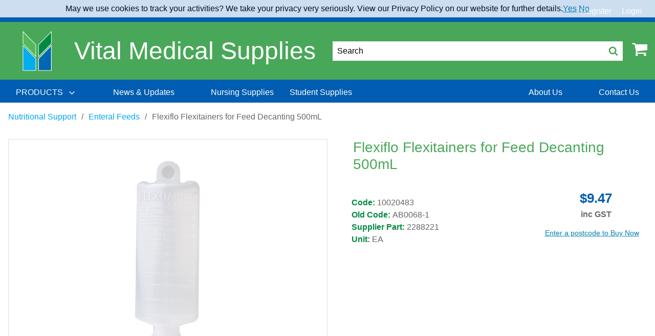

--- FILE ---
content_type: text/html; charset=utf-8
request_url: https://www.vitalmedicalsupplies.com.au/catalogue-products/nutritional-support/enteral-feeds/flexitainer-500ml/
body_size: 26620
content:
<!DOCTYPE html>
<html lang="en">
    
<head prefix="og:http://ogp.me/ns# product:http://ogp.me/ns/product#">
    <!-- AssemblyFileVersion 1.0.20251218.2 -->
    <!-- AssemblyVersion 1.0.1.0 -->
    <link rel="icon" type="image/png" href="/globalassets/site-data/icons/vms-favicon.ico">
    <meta charset="utf-8">
    <meta http-equiv="X-UA-Compatible" content="IE=edge">
    <meta name="viewport" content="width=device-width, initial-scale=1">
            <meta name="title" content="Flexiflo Flexitainers for Feed Decanting 500mL " />

            <meta name="description" content="The Flexiflo Flexitainer is a convenient and reliable semi rigid feeding reservoir." />

    
            <meta name="robots" content="INDEX,FOLLOW" />

    <title>Flexiflo Flexitainers for Feed Decanting 500mL </title>
    <link href="https://www.vitalmedicalsupplies.com.au/catalogue-products/nutritional-support/enteral-feeds/flexitainer-500ml/" rel="canonical" />

    <!--Commenting new UI css for now.  Leave it for the UI upgrade-->
    <!--<link rel="stylesheet" href="/public/vital/index-DTVPr0se.css">-->
    <link rel="stylesheet" href="/css/themes/vms/main-0e9355abc9.css">
    <link rel="stylesheet" href="/css/base/print-e2ae0ba905.css" media="print">
    <style>

</style>

    
            <!-- Google Tag Manager -->
        <script>
        (function (w, d, s, l, i) {
            w[l] = w[l] || []; w[l].push({
                'gtm.start':
                new Date().getTime(), event: 'gtm.js'
            }); var f = d.getElementsByTagName(s)[0],
                j = d.createElement(s), dl = l != 'dataLayer' ? '&l=' + l : ''; j.async = true; j.src =
                    'https://www.googletagmanager.com/gtm.js?id=' + i + dl; f.parentNode.insertBefore(j, f);
            })(window, document, 'script', 'dataLayer', 'GTM-K5D8SXZ');
        </script>
        <!-- End Google Tag Manager -->


    
    
            <meta property="og:type" content="og:product" />

    
            <meta property="og:title" content="Flexiflo Flexitainers for Feed Decanting 500mL " />

            <meta property="og:description" content="The Flexiflo Flexitainer is a convenient and reliable semi rigid feeding reservoir." />

        <meta property="product:retailer_item_id" content="2288221" />
        <meta property="product:price:amount" content="9.47" />
        <meta property="product:price:currency" content="AUD" />
        <meta property="product:condition" content="new" />
            <meta property="og:image" content="https://www.vitalmedicalsupplies.com.au/globalassets/ebos-au/product-images-au/a/ab0068-1d.png" />
        <meta name="twitter:image" content="https://www.vitalmedicalsupplies.com.au/globalassets/ebos-au/product-images-au/a/ab0068-1d.png" />
            <meta name="twitter:card" content="summary" />

    
            <meta name="twitter:title" content="Flexiflo Flexitainers for Feed Decanting 500mL " />

            <meta name="twitter:description" content="The Flexiflo Flexitainer is a convenient and reliable semi rigid feeding reservoir." />


    <!-- jquery -->
    <script defer src="https://cdnjs.cloudflare.com/ajax/libs/jquery/3.3.1/jquery.min.js"></script>
    <link rel="stylesheet" href="https://cdnjs.cloudflare.com/ajax/libs/font-awesome/4.7.0/css/font-awesome.min.css">
    <!-- / jquery -->
    <!-- RenderTags.Header -->
    
<link rel='stylesheet' type='text/css' data-f-resource='EPiServerForms.css' href='/WebResource.axd?d=s-f6ie6T4Qaxga0Un_qm8_MsAFGluc1cBajD1H-kYNtcv2JnjMZlp_6bx5dwXxlBYgMOynXLb2WTGXS5SgKch_Dh7MnX_zdQN4YBmFCh-W6DGGMtHtewDQ-y6x12mztZCBiNE775SyEXjQZb_zy3sXFHEbooitXbWb_uQGuU-LY1&t=639016729140000000' />

<script type="text/javascript" src="/WebResource.axd?d=06BwN-V4cbMsRvf09OiYrqoePhkawB2gzimba0DzpuG6HFWgKCoRlIfWR3Nn2jba-ffoyEvXF-lFjKvfGj-YajfkiusUw9cLriKzwspzLdl5nXJbYppvcFYaMBu0MfKmYrknekgsZqrhsJBDsPIQN-PK8udeBJ1HWh1OaW5s7Y8G4gfHwTJhEqTervJST7yo0&t=639016729140000000"></script>
<script type="text/javascript">
var epi = epi||{}; epi.EPiServer = epi.EPiServer||{}; epi.EPiServer.Forms = epi.EPiServer.Forms||{};
                    epi.EPiServer.Forms.InjectFormOwnJQuery = true;epi.EPiServer.Forms.OriginalJQuery = typeof jQuery !== 'undefined' ? jQuery : undefined;
</script>
<script type="text/javascript">
(function(i,s,o,g,r,a,m){i['GoogleAnalyticsObject']=r;i[r]=i[r]||function(){
(i[r].q=i[r].q||[]).push(arguments)},i[r].l=1*new Date();a=s.createElement(o),
m=s.getElementsByTagName(o)[0];a.async=1;a.src=g;m.parentNode.insertBefore(a,m)
})(window,document,'script','//www.google-analytics.com/analytics.js','ga');ga('create', 'UA-123408751-1', 'auto');if(window.epiGat)epiGat({"downloads":true,"extensions":"7z|aac|arc|arj|asf|avi|bin|csv|docx?|exe|flv|gif|gz|gzip|hqx|jar|jpe?g|js|mp(2|3|4|e?g)|mov(ie)?|msi|msp|pdf|png|pptx?|qtm?|ra(m|r)?|tar|tgz|txt|wav|wma|wmv|wpd|xlsx?|xml|z|zip","external":true,"mailto":true,"trackForms":true,"trackVisitorGroups":true,"trackLogins":true,"trackingOption":"Universal"});ga('require', 'ecommerce');ga('send', 'pageview');
</script>

    
    <!-- / RenderTags.Header -->
            <!-- Application Insights -->
        <script type="text/javascript">
            var appInsights = window.appInsights || function (a) {
                function b(a) { c[a] = function () { var b = arguments; c.queue.push(function () { c[a].apply(c, b) }) } } var c = { config: a }, d = document, e = window; setTimeout(function () { var b = d.createElement("script"); b.src = a.url || "https://az416426.vo.msecnd.net/scripts/a/ai.0.js", d.getElementsByTagName("script")[0].parentNode.appendChild(b) }); try { c.cookie = d.cookie } catch (a) { } c.queue = []; for (var f = ["Event", "Exception", "Metric", "PageView", "Trace", "Dependency"]; f.length;)b("track" + f.pop()); if (b("setAuthenticatedUserContext"), b("clearAuthenticatedUserContext"), b("startTrackEvent"), b("stopTrackEvent"), b("startTrackPage"), b("stopTrackPage"), b("flush"), !a.disableExceptionTracking) { f = "onerror", b("_" + f); var g = e[f]; e[f] = function (a, b, d, e, h) { var i = g && g(a, b, d, e, h); return !0 !== i && c["_" + f](a, b, d, e, h), i } } return c
            }({
                instrumentationKey: "532626ee-1eea-4a35-b69d-340a32b3c4a3"
            });

            window.appInsights = appInsights, appInsights.queue && 0 === appInsights.queue.length && appInsights.trackPageView();
        </script>
        <!-- End Application Insights -->


    <script defer src="/js/vendor-8126e1b96c.js"></script>
    <script defer src="/js/main-2216d6a754.js"></script>
    <!--Removing defer as it breaks the pinia state management-->
    <!--<script defer type="module" src="/public/vital/index-B4IROigt.js"></script>-->
    <!-- MVC client side validation -->
    <script defer src="/Scripts/jquery.validate.min.js"></script>
    <script defer src="/Scripts/jquery.validate.unobtrusive.min.js"></script>
</head>
<body>
            <!-- Google Tag Manager (noscript) -->
        <noscript>
            <iframe src="https://www.googletagmanager.com/ns.html?id=GTM-K5D8SXZ"
                    height="0" width="0" style="display:none;visibility:hidden"></iframe>
        </noscript>
        <!-- End Google Tag Manager (noscript) -->

    

    

<div id="app" class="main flex-container flex-dir-column u-full-vh">
    <div class="flex-child-grow">
        
<header id="header" class="header">
    <div class="header__top-nav">
        <ul class="header__top-links">
            <li class="header__top-link header__top-link-accounts">

<account-switcher action="/CustomerAccount/SwitchAccount" method="post" label=""
                   message="Contact us regarding account"  :accounts='[]'>
</account-switcher>

            </li>

                                        <li class="header__top-link header__top-link-firstright">
                    <a href="/register/">Register</a>
                </li>
            <li class="header__top-link">

    <button data-toggle="login-dropdown">Login</button>
    <div class="header__top-link-dropdown-pane dropdown-pane" id="login-dropdown" data-dropdown data-auto-focus="true">
<form action="/LoginForm/Login" class="Form__Login" method="post">    <div class="Form__Element FormParagraphText Form__Element--NonData">
        <p></p>
    </div>
    <div class="Form__Element FormTextbox ValidationRequired">
        <label class="Form__Element__Caption" for="LoginFormModel_UsernameOrEmail">Username/Email</label>
        <input class="form__element--input" data-val="true" data-val-required="Username/Email Required" id="LoginFormModel_UsernameOrEmail" name="LoginFormModel.UsernameOrEmail" type="text" value="" />
        <span class="field-validation-valid c-error fs-6" data-valmsg-for="LoginFormModel.UsernameOrEmail" data-valmsg-replace="true"></span>
    </div>
    <div class="Form__Element FormTextbox ValidationRequired">
        <label class="Form__Element__Caption" for="LoginFormModel_Password">Password</label>
        <input class="form__element--input" data-val="true" data-val-required="The Password field is required." id="LoginFormModel_Password" name="LoginFormModel.Password" type="password" />
        <span class="field-validation-valid c-error fs-6" data-valmsg-for="LoginFormModel.Password" data-valmsg-replace="true"></span>
    </div>
    <input name="submit" type="submit" value="Login" class="FormSubmitButton button" />
    <div class="Form__Element FormParagraphText Form__Element--NonData u-pt-1">
        <a href="/forgot-password/"><small>Forgot your password?</small></a>
    </div>
    <hr>
    <div class="Form__Element FormParagraphText FormRegisterNow Form__Element--NonData u-text-center">
        <div><strong>Not yet a member? <a href="/register/">Register Now</a></strong></div>
    </div>
<input name="__RequestVerificationToken" type="hidden" value="LyQVULK35tE7jYIxf1NZfdG15Atz9k5kFuG_7fr6d8PFm37ZybEy4IpvvnuMt1rt_eie_LnO3P32G5UMW68buNcvmxZ91g-KOCeBnQwoqN41" /><input id="ReturnUrl" name="ReturnUrl" type="hidden" value="/catalogue-products/nutritional-support/enteral-feeds/flexitainer-500ml/" /></form>
    </div>

            </li>
        </ul>
    </div>
    <div>
        <shipping-banner></shipping-banner>
    </div>
    <div class="header__middle">
        <div class="header__middle-inner grid-container">
            <button class="header__hamburger" data-toggle="header-nav">
                <svg class="icon ">
                    <use xlink:href="/icons/icons.svg?v=1.0.20251218.2#hamburger" />
                </svg>
                <span class="show-for-sr">Menu</span>
            </button>
            <div class="header__logos">
                <a href="/">
                    <img class="header__logo" src="/globalassets/site-data/logos/vms-logo.png" alt="Vital Medical Supplies">
                </a>

                    <h3 class="header__slogan-text">Vital Medical Supplies</h3>


            </div>
            <div class="header__actions">
                    <button class="header__search-trigger" data-toggle="header-search-modal">
                        <span>Search</span>
                        <svg class="icon header__search-icon">
                            <use xlink:href="/icons/icons.svg?v=1.0.20251218.2#search" />
                        </svg>
                    </button>

                <div class="header__cart">
                        <cart-button v-cloak cart-link="/cart" cart-api-url="/api/cart" count-api-url="/api/cart/count"></cart-button>
                </div>
            </div>
        </div>
    </div>
    <div class="header__nav" id="header-nav" data-off-canvas data-transition="overlap">
        <button class="header__close" data-toggle="header-nav">
            <svg class="icon ">
                <use xlink:href="/icons/icons.svg?v=1.0.20251218.2#close" />
            </svg>
        </button>
        <div class="header__nav-container">
            <ul class="header__nav-links medium-horizontal" data-responsive-menu="accordion medium-dropdown" data-click-open="true" data-disable-hover="true" data-closing-time="0" data-force-follow="true">

    <li class="header__nav-link">
        <a class="header__nav-link-text" href="#">
            <span>
                PRODUCTS
            </span>
            <svg class="icon ">
                <use xlink:href="/icons/icons.svg?v=1.0.20251218.2#angle-down" />
            </svg>
        </a>
        <ul class="header__submenu header__submenu--lvl-2">
                <li class="header__submenu-link">
                    <a href="/catalogue-products/anaesthesia--respiratory/" ontouchstart ="gotop()" onclick="gotop()">
                        Anaesthesia &amp; Respiratory
                            <svg class="icon ">
                                <use xlink:href="/icons/icons.svg?v=1.0.20251218.2#angle-right" />
                            </svg>
                    </a>
                        <ul class="header__submenu header__submenu--lvl-3">
                            <li class="header__submenu-link">
                                <a href="/catalogue-products/anaesthesia--respiratory/">
                                    <strong>See all Anaesthesia &amp; Respiratory</strong>
                                    
                                    
                                </a>
                            </li>
                            
                            
                                <li class="header__submenu-link"><a href="/catalogue-products/anaesthesia--respiratory/masks-cannulas--tubing2/">&quot;Masks, Cannulas &amp; Tubing&quot;</a></li>
                                <li class="header__submenu-link"><a href="/catalogue-products/anaesthesia--respiratory/airway-management/">Airway Management</a></li>
                                <li class="header__submenu-link"><a href="/catalogue-products/anaesthesia--respiratory/incentive-spirometers--peak-flow/">Incentive Spirometers &amp; Peak Flow</a></li>
                                <li class="header__submenu-link"><a href="/catalogue-products/anaesthesia--respiratory/laryngoscope/">Laryngoscope</a></li>
                                <li class="header__submenu-link"><a href="/catalogue-products/anaesthesia--respiratory/nebulisation/">Nebulisation</a></li>
                                <li class="header__submenu-link"><a href="/catalogue-products/anaesthesia--respiratory/parts-and-accessories/">Parts and Accessories</a></li>
                                <li class="header__submenu-link"><a href="/catalogue-products/anaesthesia--respiratory/respiratory-adaptors-and-miscellaneous/">Respiratory Adaptors and Miscellaneous</a></li>
                                <li class="header__submenu-link"><a href="/catalogue-products/anaesthesia--respiratory/suction/">Suction</a></li>
                        </ul>
                </li>
                <li class="header__submenu-link">
                    <a href="/catalogue-products/baby/" ontouchstart ="gotop()" onclick="gotop()">
                        Baby 
                            <svg class="icon ">
                                <use xlink:href="/icons/icons.svg?v=1.0.20251218.2#angle-right" />
                            </svg>
                    </a>
                        <ul class="header__submenu header__submenu--lvl-3">
                            <li class="header__submenu-link">
                                <a href="/catalogue-products/baby/">
                                    <strong>See all Baby </strong>
                                    
                                    
                                </a>
                            </li>
                            
                            
                                <li class="header__submenu-link"><a href="/catalogue-products/baby/skin-care/">Skin Care</a></li>
                        </ul>
                </li>
                <li class="header__submenu-link">
                    <a href="/catalogue-products/casting/" ontouchstart ="gotop()" onclick="gotop()">
                        Casting
                            <svg class="icon ">
                                <use xlink:href="/icons/icons.svg?v=1.0.20251218.2#angle-right" />
                            </svg>
                    </a>
                        <ul class="header__submenu header__submenu--lvl-3">
                            <li class="header__submenu-link">
                                <a href="/catalogue-products/casting/">
                                    <strong>See all Casting</strong>
                                    
                                    
                                </a>
                            </li>
                            
                            
                                <li class="header__submenu-link"><a href="/catalogue-products/casting/casting-accessories/">Casting Accessories</a></li>
                                <li class="header__submenu-link"><a href="/catalogue-products/casting/fibreglass/">Fibreglass</a></li>
                                <li class="header__submenu-link"><a href="/catalogue-products/casting/plaster-instruments/">Plaster Instruments</a></li>
                                <li class="header__submenu-link"><a href="/catalogue-products/casting/plaster-of-paris/">Plaster of Paris</a></li>
                                <li class="header__submenu-link"><a href="/catalogue-products/casting/plaster-saw/">Plaster Saw</a></li>
                                <li class="header__submenu-link"><a href="/catalogue-products/casting/polyester/">Polyester</a></li>
                                <li class="header__submenu-link"><a href="/catalogue-products/casting/protection/">Protection</a></li>
                                <li class="header__submenu-link"><a href="/catalogue-products/casting/shoes--boots/">Shoes &amp; Boots</a></li>
                                <li class="header__submenu-link"><a href="/catalogue-products/casting/splinting/">Splinting</a></li>
                                <li class="header__submenu-link"><a href="/catalogue-products/casting/undercast-materials/">Undercast Materials</a></li>
                        </ul>
                </li>
                <li class="header__submenu-link">
                    <a href="/catalogue-products/continence-care/" ontouchstart ="gotop()" onclick="gotop()">
                        Continence Care
                            <svg class="icon ">
                                <use xlink:href="/icons/icons.svg?v=1.0.20251218.2#angle-right" />
                            </svg>
                    </a>
                        <ul class="header__submenu header__submenu--lvl-3">
                            <li class="header__submenu-link">
                                <a href="/catalogue-products/continence-care/">
                                    <strong>See all Continence Care</strong>
                                    
                                    
                                </a>
                            </li>
                            
                            
                                <li class="header__submenu-link"><a href="/catalogue-products/continence-care/all-in-one/">All in One</a></li>
                                <li class="header__submenu-link"><a href="/catalogue-products/continence-care/continence/">Continence</a></li>
                                <li class="header__submenu-link"><a href="/catalogue-products/continence-care/fixation-pants/">Fixation Pants</a></li>
                                <li class="header__submenu-link"><a href="/catalogue-products/continence-care/for-men/">For Men</a></li>
                                <li class="header__submenu-link"><a href="/catalogue-products/continence-care/insert/">Insert</a></li>
                                <li class="header__submenu-link"><a href="/catalogue-products/continence-care/liner/">Liner</a></li>
                                <li class="header__submenu-link"><a href="/catalogue-products/continence-care/pants/">Pants</a></li>
                                <li class="header__submenu-link"><a href="/catalogue-products/continence-care/skin-care/">Skin Care</a></li>
                                <li class="header__submenu-link"><a href="/catalogue-products/continence-care/small-shaped-pad/">Small Shaped Pad</a></li>
                                <li class="header__submenu-link"><a href="/catalogue-products/continence-care/two-piece---shaped-pad/">Two Piece - Shaped Pad</a></li>
                                <li class="header__submenu-link"><a href="/catalogue-products/continence-care/underpad/">Underpad</a></li>
                        </ul>
                </li>
                <li class="header__submenu-link">
                    <a href="/catalogue-products/diagnostic/" ontouchstart ="gotop()" onclick="gotop()">
                        Diagnostic
                            <svg class="icon ">
                                <use xlink:href="/icons/icons.svg?v=1.0.20251218.2#angle-right" />
                            </svg>
                    </a>
                        <ul class="header__submenu header__submenu--lvl-3">
                            <li class="header__submenu-link">
                                <a href="/catalogue-products/diagnostic/">
                                    <strong>See all Diagnostic</strong>
                                    
                                    
                                </a>
                            </li>
                            
                            
                                <li class="header__submenu-link"><a href="/catalogue-products/diagnostic/accessories/">Accessories</a></li>
                                <li class="header__submenu-link"><a href="/catalogue-products/diagnostic/bladder-scanner/">Bladder Scanner</a></li>
                                <li class="header__submenu-link"><a href="/catalogue-products/diagnostic/blood-testing/">Blood Testing</a></li>
                                <li class="header__submenu-link"><a href="/catalogue-products/diagnostic/breathalyzer/">Breathalyzer</a></li>
                                <li class="header__submenu-link"><a href="/catalogue-products/diagnostic/cholesterol-testing/">Cholesterol Testing</a></li>
                                <li class="header__submenu-link"><a href="/catalogue-products/diagnostic/covid-testing/">Covid Testing</a></li>
                                <li class="header__submenu-link"><a href="/catalogue-products/diagnostic/dermatoscope/">Dermatoscope</a></li>
                                <li class="header__submenu-link"><a href="/catalogue-products/diagnostic/diabetes-monitoring/">Diabetes Monitoring</a></li>
                                <li class="header__submenu-link"><a href="/catalogue-products/diagnostic/drug-testing/">Drug Testing</a></li>
                                <li class="header__submenu-link"><a href="/catalogue-products/diagnostic/endoscopy/">Endoscopy</a></li>
                                <li class="header__submenu-link"><a href="/catalogue-products/diagnostic/eye-ear-nose--throat/">Eye Ear Nose &amp; Throat</a></li>
                                <li class="header__submenu-link"><a href="/catalogue-products/diagnostic/height-measures-and-charts/">Height Measures and Charts</a></li>
                                <li class="header__submenu-link"><a href="/catalogue-products/diagnostic/inr/">INR</a></li>
                                <li class="header__submenu-link"><a href="/catalogue-products/diagnostic/jars-and-containers/">Jars and Containers</a></li>
                                <li class="header__submenu-link"><a href="/catalogue-products/diagnostic/medical-and-surgical-instruments/">Medical and Surgical Instruments</a></li>
                                <li class="header__submenu-link"><a href="/catalogue-products/diagnostic/parts-and-accessories/">Parts and Accessories</a></li>
                                <li class="header__submenu-link"><a href="/catalogue-products/diagnostic/scales/">Scales</a></li>
                                <li class="header__submenu-link"><a href="/catalogue-products/diagnostic/testing/">Testing</a></li>
                                <li class="header__submenu-link"><a href="/catalogue-products/diagnostic/urinalysis/">Urinalysis</a></li>
                                <li class="header__submenu-link"><a href="/catalogue-products/diagnostic/womens-health/">Womens Health</a></li>
                        </ul>
                </li>
                <li class="header__submenu-link">
                    <a href="/catalogue-products/ear-irrigation/" ontouchstart ="gotop()" onclick="gotop()">
                        Ear Irrigation
                            <svg class="icon ">
                                <use xlink:href="/icons/icons.svg?v=1.0.20251218.2#angle-right" />
                            </svg>
                    </a>
                        <ul class="header__submenu header__submenu--lvl-3">
                            <li class="header__submenu-link">
                                <a href="/catalogue-products/ear-irrigation/">
                                    <strong>See all Ear Irrigation</strong>
                                    
                                    
                                </a>
                            </li>
                            
                            
                                <li class="header__submenu-link"><a href="/catalogue-products/ear-irrigation/parts--accessories/">Parts &amp; Accessories</a></li>
                        </ul>
                </li>
                <li class="header__submenu-link">
                    <a href="/catalogue-products/equipment/" ontouchstart ="gotop()" onclick="gotop()">
                        Equipment
                            <svg class="icon ">
                                <use xlink:href="/icons/icons.svg?v=1.0.20251218.2#angle-right" />
                            </svg>
                    </a>
                        <ul class="header__submenu header__submenu--lvl-3">
                            <li class="header__submenu-link">
                                <a href="/catalogue-products/equipment/">
                                    <strong>See all Equipment</strong>
                                    
                                    
                                </a>
                            </li>
                            
                            
                                <li class="header__submenu-link"><a href="/catalogue-products/equipment/miscelllaneous-parts-and-accessories/">&quot;Miscelllaneous, Parts and Accessories&quot;</a></li>
                                <li class="header__submenu-link"><a href="/catalogue-products/equipment/beds/">Beds</a></li>
                                <li class="header__submenu-link"><a href="/catalogue-products/equipment/blood-collection-chair/">Blood Collection Chair</a></li>
                                <li class="header__submenu-link"><a href="/catalogue-products/equipment/bracket--dispensers/">Bracket &amp; Dispensers</a></li>
                                <li class="header__submenu-link"><a href="/catalogue-products/equipment/carts--trolleys/">Carts &amp; Trolleys</a></li>
                                <li class="header__submenu-link"><a href="/catalogue-products/equipment/cryosurgery/">Cryosurgery</a></li>
                                <li class="header__submenu-link"><a href="/catalogue-products/equipment/electrosurgery/">Electrosurgery</a></li>
                                <li class="header__submenu-link"><a href="/catalogue-products/equipment/examination-couches--tables/">Examination Couches &amp; Tables</a></li>
                                <li class="header__submenu-link"><a href="/catalogue-products/equipment/fridge--freezers/">Fridge &amp; Freezers</a></li>
                                <li class="header__submenu-link"><a href="/catalogue-products/equipment/iv-stands/">IV Stands</a></li>
                                <li class="header__submenu-link"><a href="/catalogue-products/equipment/laundry--cleaning-trolleys/">Laundry &amp; Cleaning Trolleys</a></li>
                                <li class="header__submenu-link"><a href="/catalogue-products/equipment/miscellaneous/">Miscellaneous</a></li>
                                <li class="header__submenu-link"><a href="/catalogue-products/equipment/play-panels/">Play Panels</a></li>
                                <li class="header__submenu-link"><a href="/catalogue-products/equipment/privacy-screens-and-curtains/">Privacy Screens and Curtains</a></li>
                                <li class="header__submenu-link"><a href="/catalogue-products/equipment/stools-and-step-ups/">Stools and Step Ups</a></li>
                                <li class="header__submenu-link"><a href="/catalogue-products/equipment/tens/">Tens</a></li>
                                <li class="header__submenu-link"><a href="/catalogue-products/equipment/transferring--patient-handling/">Transferring &amp; Patient Handling</a></li>
                                <li class="header__submenu-link"><a href="/catalogue-products/equipment/waste-disposal/">Waste Disposal</a></li>
                                <li class="header__submenu-link"><a href="/catalogue-products/equipment/x-ray-viewers/">X-Ray Viewers</a></li>
                        </ul>
                </li>
                <li class="header__submenu-link">
                    <a href="/catalogue-products/general-consumables/" ontouchstart ="gotop()" onclick="gotop()">
                        General Consumables
                            <svg class="icon ">
                                <use xlink:href="/icons/icons.svg?v=1.0.20251218.2#angle-right" />
                            </svg>
                    </a>
                        <ul class="header__submenu header__submenu--lvl-3">
                            <li class="header__submenu-link">
                                <a href="/catalogue-products/general-consumables/">
                                    <strong>See all General Consumables</strong>
                                    
                                    
                                </a>
                            </li>
                            
                            
                                <li class="header__submenu-link"><a href="/catalogue-products/general-consumables/couch-rolls-protectors--underpads2/">&quot;Couch Rolls, Protectors &amp; Underpads&quot;</a></li>
                                <li class="header__submenu-link"><a href="/catalogue-products/general-consumables/registers-records-and-certificates/">&quot;Registers, Records and Certificates&quot;</a></li>
                                <li class="header__submenu-link"><a href="/catalogue-products/general-consumables/bags-assorted/">Bags Assorted</a></li>
                                <li class="header__submenu-link"><a href="/catalogue-products/general-consumables/batteries/">Batteries</a></li>
                                <li class="header__submenu-link"><a href="/catalogue-products/general-consumables/blanket/">Blankets</a></li>
                                <li class="header__submenu-link"><a href="/catalogue-products/general-consumables/blankets-and-warmers/">Blankets and Warmers</a></li>
                                <li class="header__submenu-link"><a href="/catalogue-products/general-consumables/bracket/">Bracket</a></li>
                                <li class="header__submenu-link"><a href="/catalogue-products/general-consumables/child-rewards/">Child Rewards</a></li>
                                <li class="header__submenu-link"><a href="/catalogue-products/general-consumables/containers/">Containers</a></li>
                                <li class="header__submenu-link"><a href="/catalogue-products/general-consumables/cups/">Cups</a></li>
                                <li class="header__submenu-link"><a href="/catalogue-products/general-consumables/dr-bags/">Dr Bags</a></li>
                                <li class="header__submenu-link"><a href="/catalogue-products/general-consumables/ear-piercing/">Ear Piercing</a></li>
                                <li class="header__submenu-link"><a href="/catalogue-products/general-consumables/episcope/">Episcope</a></li>
                                <li class="header__submenu-link"><a href="/catalogue-products/general-consumables/feminine-hygiene/">Feminine Hygiene</a></li>
                                <li class="header__submenu-link"><a href="/catalogue-products/general-consumables/first-aid-and-trauma/">First Aid and Trauma</a></li>
                                <li class="header__submenu-link"><a href="/catalogue-products/general-consumables/gels-and-lubricants/">Gels and Lubricants</a></li>
                                <li class="header__submenu-link"><a href="/catalogue-products/general-consumables/identification/">Identification</a></li>
                                <li class="header__submenu-link"><a href="/catalogue-products/general-consumables/linen/">Linen</a></li>
                                <li class="header__submenu-link"><a href="/catalogue-products/general-consumables/marker/">Marker</a></li>
                                <li class="header__submenu-link"><a href="/catalogue-products/general-consumables/miscellaneous/">Miscellaneous</a></li>
                                <li class="header__submenu-link"><a href="/catalogue-products/general-consumables/ostomy/">Ostomy</a></li>
                                <li class="header__submenu-link"><a href="/catalogue-products/general-consumables/paper-and-printing-consumables/">Paper and Printing Consumables</a></li>
                                <li class="header__submenu-link"><a href="/catalogue-products/general-consumables/paper-products/">Paper Products</a></li>
                                <li class="header__submenu-link"><a href="/catalogue-products/general-consumables/parts-and-accessories/">Parts and Accessories</a></li>
                                <li class="header__submenu-link"><a href="/catalogue-products/general-consumables/personal-care/">Personal Care</a></li>
                                <li class="header__submenu-link"><a href="/catalogue-products/general-consumables/pill-cutters-and-crushers/">Pill Cutters and Crushers</a></li>
                                <li class="header__submenu-link"><a href="/catalogue-products/general-consumables/ultrasound-gel/">Ultrasound Gel</a></li>
                                <li class="header__submenu-link"><a href="/catalogue-products/general-consumables/wooden-applicators/">Wooden Applicators</a></li>
                        </ul>
                </li>
                <li class="header__submenu-link">
                    <a href="/catalogue-products/gloves/" ontouchstart ="gotop()" onclick="gotop()">
                        Gloves
                            <svg class="icon ">
                                <use xlink:href="/icons/icons.svg?v=1.0.20251218.2#angle-right" />
                            </svg>
                    </a>
                        <ul class="header__submenu header__submenu--lvl-3">
                            <li class="header__submenu-link">
                                <a href="/catalogue-products/gloves/">
                                    <strong>See all Gloves</strong>
                                    
                                    
                                </a>
                            </li>
                            
                            
                                <li class="header__submenu-link"><a href="/catalogue-products/gloves/dispensers/">Dispensers</a></li>
                                <li class="header__submenu-link"><a href="/catalogue-products/gloves/examination-gloves/">Examination Gloves</a></li>
                                <li class="header__submenu-link"><a href="/catalogue-products/gloves/occupational/">Occupational</a></li>
                                <li class="header__submenu-link"><a href="/catalogue-products/gloves/protector/">Protector</a></li>
                                <li class="header__submenu-link"><a href="/catalogue-products/gloves/surgical-gloves/">Surgical Gloves</a></li>
                        </ul>
                </li>
                <li class="header__submenu-link">
                    <a href="/catalogue-products/hand--body-hygiene/" ontouchstart ="gotop()" onclick="gotop()">
                        Hand &amp; Body Hygiene
                            <svg class="icon ">
                                <use xlink:href="/icons/icons.svg?v=1.0.20251218.2#angle-right" />
                            </svg>
                    </a>
                        <ul class="header__submenu header__submenu--lvl-3">
                            <li class="header__submenu-link">
                                <a href="/catalogue-products/hand--body-hygiene/">
                                    <strong>See all Hand &amp; Body Hygiene</strong>
                                    
                                    
                                </a>
                            </li>
                            
                            
                                <li class="header__submenu-link"><a href="/catalogue-products/hand--body-hygiene/hand-sanitiser-rubs-and-disinfectants/">&quot;Hand Sanitiser, Rubs and Disinfectants&quot;</a></li>
                                <li class="header__submenu-link"><a href="/catalogue-products/hand--body-hygiene/body-cleanse/">Body Cleanse</a></li>
                                <li class="header__submenu-link"><a href="/catalogue-products/hand--body-hygiene/dispensers/">Dispensers</a></li>
                                <li class="header__submenu-link"><a href="/catalogue-products/hand--body-hygiene/miscellaneous/">Miscellaneous</a></li>
                                <li class="header__submenu-link"><a href="/catalogue-products/hand--body-hygiene/moisture/">Moisture</a></li>
                        </ul>
                </li>
                <li class="header__submenu-link">
                    <a href="/catalogue-products/infection-prevention--control/" ontouchstart ="gotop()" onclick="gotop()">
                        Infection Prevention &amp; Control
                            <svg class="icon ">
                                <use xlink:href="/icons/icons.svg?v=1.0.20251218.2#angle-right" />
                            </svg>
                    </a>
                        <ul class="header__submenu header__submenu--lvl-3">
                            <li class="header__submenu-link">
                                <a href="/catalogue-products/infection-prevention--control/">
                                    <strong>See all Infection Prevention &amp; Control</strong>
                                    
                                    
                                </a>
                            </li>
                            
                            
                                <li class="header__submenu-link"><a href="/catalogue-products/infection-prevention--control/absorbent-powder/">Absorbent Powder</a></li>
                                <li class="header__submenu-link"><a href="/catalogue-products/infection-prevention--control/bedpans--urinals/">Bedpans &amp; Urinals</a></li>
                                <li class="header__submenu-link"><a href="/catalogue-products/infection-prevention--control/caps/">Caps</a></li>
                                <li class="header__submenu-link"><a href="/catalogue-products/infection-prevention--control/containers/">Containers</a></li>
                                <li class="header__submenu-link"><a href="/catalogue-products/infection-prevention--control/dispensers/">Dispensers</a></li>
                                <li class="header__submenu-link"><a href="/catalogue-products/infection-prevention--control/eye-protection/">Eye Protection</a></li>
                                <li class="header__submenu-link"><a href="/catalogue-products/infection-prevention--control/face-masks/">Face Masks</a></li>
                                <li class="header__submenu-link"><a href="/catalogue-products/infection-prevention--control/hand-hygiene/">Hand Hygiene</a></li>
                                <li class="header__submenu-link"><a href="/catalogue-products/infection-prevention--control/miscellaneous/">Miscellaneous</a></li>
                                <li class="header__submenu-link"><a href="/catalogue-products/infection-prevention--control/parts--accessories/">Parts &amp; Accessories</a></li>
                                <li class="header__submenu-link"><a href="/catalogue-products/infection-prevention--control/protective-apparel/">Protective Apparel</a></li>
                                <li class="header__submenu-link"><a href="/catalogue-products/infection-prevention--control/scrubs/">Scrubs</a></li>
                                <li class="header__submenu-link"><a href="/catalogue-products/infection-prevention--control/spill-kit/">Spill Kit</a></li>
                                <li class="header__submenu-link"><a href="/catalogue-products/infection-prevention--control/surface-cleansers--wipes/">Surface Cleansers &amp; Wipes</a></li>
                                <li class="header__submenu-link"><a href="/catalogue-products/infection-prevention--control/surgical-packs--drapes/">Surgical Packs &amp; Drapes</a></li>
                                <li class="header__submenu-link"><a href="/catalogue-products/infection-prevention--control/toileting--waste-disposal/">Toileting &amp; Waste Disposal</a></li>
                                <li class="header__submenu-link"><a href="/catalogue-products/infection-prevention--control/tray-liners/">Tray Liners</a></li>
                                <li class="header__submenu-link"><a href="/catalogue-products/infection-prevention--control/wipes-and-skin-protection/">Wipes and Skin Protection</a></li>
                        </ul>
                </li>
                <li class="header__submenu-link">
                    <a href="/catalogue-products/intravenous-infusion--administration/" ontouchstart ="gotop()" onclick="gotop()">
                        Intravenous Infusion &amp; Administration
                            <svg class="icon ">
                                <use xlink:href="/icons/icons.svg?v=1.0.20251218.2#angle-right" />
                            </svg>
                    </a>
                        <ul class="header__submenu header__submenu--lvl-3">
                            <li class="header__submenu-link">
                                <a href="/catalogue-products/intravenous-infusion--administration/">
                                    <strong>See all Intravenous Infusion &amp; Administration</strong>
                                    
                                    
                                </a>
                            </li>
                            
                            
                                <li class="header__submenu-link"><a href="/catalogue-products/intravenous-infusion--administration/administration-sets/">Administration Sets</a></li>
                                <li class="header__submenu-link"><a href="/catalogue-products/intravenous-infusion--administration/dressings/">Dressings</a></li>
                                <li class="header__submenu-link"><a href="/catalogue-products/intravenous-infusion--administration/iv-cannulas--catheters/">IV Cannulas &amp; Catheters</a></li>
                                <li class="header__submenu-link"><a href="/catalogue-products/intravenous-infusion--administration/iv-fluids/">IV Fluids</a></li>
                                <li class="header__submenu-link"><a href="/catalogue-products/intravenous-infusion--administration/iv-parts-and-accessories/">IV Parts and Accessories</a></li>
                                <li class="header__submenu-link"><a href="/catalogue-products/intravenous-infusion--administration/syringe-infustion-pump/">Syringe Infustion Pump</a></li>
                                <li class="header__submenu-link"><a href="/catalogue-products/intravenous-infusion--administration/tourniquet/">Tourniquet</a></li>
                                <li class="header__submenu-link"><a href="/catalogue-products/intravenous-infusion--administration/wipes-and-skin-protection/">Wipes and Skin Protection</a></li>
                        </ul>
                </li>
                <li class="header__submenu-link">
                    <a href="/catalogue-products/medical--surgical-instruments/" ontouchstart ="gotop()" onclick="gotop()">
                        Medical &amp; Surgical Instruments
                            <svg class="icon ">
                                <use xlink:href="/icons/icons.svg?v=1.0.20251218.2#angle-right" />
                            </svg>
                    </a>
                        <ul class="header__submenu header__submenu--lvl-3">
                            <li class="header__submenu-link">
                                <a href="/catalogue-products/medical--surgical-instruments/">
                                    <strong>See all Medical &amp; Surgical Instruments</strong>
                                    
                                    
                                </a>
                            </li>
                            
                            
                                <li class="header__submenu-link"><a href="/catalogue-products/medical--surgical-instruments/biopsy-punch/">Biopsy Punch</a></li>
                                <li class="header__submenu-link"><a href="/catalogue-products/medical--surgical-instruments/chiopody-pliers--nail-clippers/">Chiropody Pliers &amp; Podiatry</a></li>
                                <li class="header__submenu-link"><a href="/catalogue-products/medical--surgical-instruments/cleaning-and-protection/">Cleaning and Protection</a></li>
                                <li class="header__submenu-link"><a href="/catalogue-products/medical--surgical-instruments/curettes/">Curettes</a></li>
                                <li class="header__submenu-link"><a href="/catalogue-products/medical--surgical-instruments/dental-syringe/">Dental Syringe</a></li>
                                <li class="header__submenu-link"><a href="/catalogue-products/medical--surgical-instruments/dilator/">Dilator</a></li>
                                <li class="header__submenu-link"><a href="/catalogue-products/medical--surgical-instruments/ear-irrigation/">Ear Irrigation</a></li>
                                <li class="header__submenu-link"><a href="/catalogue-products/medical--surgical-instruments/forceps/">Forceps</a></li>
                                <li class="header__submenu-link"><a href="/catalogue-products/medical--surgical-instruments/hammer/">Hammer</a></li>
                                <li class="header__submenu-link"><a href="/catalogue-products/medical--surgical-instruments/male-health/">Male Health</a></li>
                                <li class="header__submenu-link"><a href="/catalogue-products/medical--surgical-instruments/marker/">Marker</a></li>
                                <li class="header__submenu-link"><a href="/catalogue-products/medical--surgical-instruments/miscellaneous/">Miscellaneous</a></li>
                                <li class="header__submenu-link"><a href="/catalogue-products/medical--surgical-instruments/nasal-speculum/">Nasal Speculum</a></li>
                                <li class="header__submenu-link"><a href="/catalogue-products/medical--surgical-instruments/needle-holder/">Needle Holder</a></li>
                                <li class="header__submenu-link"><a href="/catalogue-products/medical--surgical-instruments/pack/">Pack</a></li>
                                <li class="header__submenu-link"><a href="/catalogue-products/medical--surgical-instruments/probe/">Probe</a></li>
                                <li class="header__submenu-link"><a href="/catalogue-products/medical--surgical-instruments/retractor/">Retractor</a></li>
                                <li class="header__submenu-link"><a href="/catalogue-products/medical--surgical-instruments/ring-cutter/">Ring Cutter</a></li>
                                <li class="header__submenu-link"><a href="/catalogue-products/medical--surgical-instruments/scalpel-handles--blades/">Scalpel Handles &amp; Blades</a></li>
                                <li class="header__submenu-link"><a href="/catalogue-products/medical--surgical-instruments/scissors/">Scissors</a></li>
                                <li class="header__submenu-link"><a href="/catalogue-products/medical--surgical-instruments/skin-hook/">Skin Hook</a></li>
                                <li class="header__submenu-link"><a href="/catalogue-products/medical--surgical-instruments/sucker/">Sucker</a></li>
                                <li class="header__submenu-link"><a href="/catalogue-products/medical--surgical-instruments/tuning-forks/">Tuning Forks</a></li>
                                <li class="header__submenu-link"><a href="/catalogue-products/medical--surgical-instruments/uterine-curettes--sounds/">Uterine Curettes &amp; Sounds</a></li>
                        </ul>
                </li>
                <li class="header__submenu-link">
                    <a href="/catalogue-products/medical-lighting/" ontouchstart ="gotop()" onclick="gotop()">
                        Medical Lighting
                            <svg class="icon ">
                                <use xlink:href="/icons/icons.svg?v=1.0.20251218.2#angle-right" />
                            </svg>
                    </a>
                        <ul class="header__submenu header__submenu--lvl-3">
                            <li class="header__submenu-link">
                                <a href="/catalogue-products/medical-lighting/">
                                    <strong>See all Medical Lighting</strong>
                                    
                                    
                                </a>
                            </li>
                            
                            
                                <li class="header__submenu-link"><a href="/catalogue-products/medical-lighting/examprocedure/">Exam/Procedure</a></li>
                                <li class="header__submenu-link"><a href="/catalogue-products/medical-lighting/headlights/">Headlights</a></li>
                                <li class="header__submenu-link"><a href="/catalogue-products/medical-lighting/loupes/">Loupes</a></li>
                                <li class="header__submenu-link"><a href="/catalogue-products/medical-lighting/parts--accessories/">Parts &amp; Accessories</a></li>
                                <li class="header__submenu-link"><a href="/catalogue-products/medical-lighting/torches/">Torches</a></li>
                        </ul>
                </li>
                <li class="header__submenu-link">
                    <a href="/catalogue-products/medical-lighting2/" ontouchstart ="gotop()" onclick="gotop()">
                        Medical Lighting
                    </a>
                </li>
                <li class="header__submenu-link">
                    <a href="/catalogue-products/needles--syringes/" ontouchstart ="gotop()" onclick="gotop()">
                        Needles &amp; Syringes
                            <svg class="icon ">
                                <use xlink:href="/icons/icons.svg?v=1.0.20251218.2#angle-right" />
                            </svg>
                    </a>
                        <ul class="header__submenu header__submenu--lvl-3">
                            <li class="header__submenu-link">
                                <a href="/catalogue-products/needles--syringes/">
                                    <strong>See all Needles &amp; Syringes</strong>
                                    
                                    
                                </a>
                            </li>
                            
                            
                                <li class="header__submenu-link"><a href="/catalogue-products/needles--syringes/acupuncture/">Acupuncture</a></li>
                                <li class="header__submenu-link"><a href="/catalogue-products/needles--syringes/biopsy/">Biopsy</a></li>
                                <li class="header__submenu-link"><a href="/catalogue-products/needles--syringes/diabetes-care/">Diabetes Care</a></li>
                                <li class="header__submenu-link"><a href="/catalogue-products/needles--syringes/miscellaneous/">Miscellaneous</a></li>
                                <li class="header__submenu-link"><a href="/catalogue-products/needles--syringes/needles/">Needles</a></li>
                                <li class="header__submenu-link"><a href="/catalogue-products/needles--syringes/parts-and-accessories/">Parts and Accessories</a></li>
                                <li class="header__submenu-link"><a href="/catalogue-products/needles--syringes/prefilled-syringe/">Prefilled Syringe</a></li>
                                <li class="header__submenu-link"><a href="/catalogue-products/needles--syringes/sharps-disposal/">Sharps Disposal</a></li>
                                <li class="header__submenu-link"><a href="/catalogue-products/needles--syringes/syringe/">Syringe</a></li>
                                <li class="header__submenu-link"><a href="/catalogue-products/needles--syringes/syringe-with-needle/">Syringe with Needle</a></li>
                        </ul>
                </li>
                <li class="header__submenu-link">
                    <a href="/catalogue-products/nutritional-support/" ontouchstart ="gotop()" onclick="gotop()">
                        Nutritional Support
                            <svg class="icon ">
                                <use xlink:href="/icons/icons.svg?v=1.0.20251218.2#angle-right" />
                            </svg>
                    </a>
                        <ul class="header__submenu header__submenu--lvl-3">
                            <li class="header__submenu-link">
                                <a href="/catalogue-products/nutritional-support/">
                                    <strong>See all Nutritional Support</strong>
                                    
                                    
                                </a>
                            </li>
                            
                            
                                <li class="header__submenu-link"><a href="/catalogue-products/nutritional-support/cup-holders/">Cup Holders</a></li>
                                <li class="header__submenu-link"><a href="/catalogue-products/nutritional-support/enteral-feeds/">Enteral Feeds</a></li>
                                <li class="header__submenu-link"><a href="/catalogue-products/nutritional-support/moulds/">Moulds</a></li>
                                <li class="header__submenu-link"><a href="/catalogue-products/nutritional-support/nutrition/">Nutrition</a></li>
                                <li class="header__submenu-link"><a href="/catalogue-products/nutritional-support/supplements/">Supplements</a></li>
                                <li class="header__submenu-link"><a href="/catalogue-products/nutritional-support/thickener--thickened-products2/">Thickener &amp; Thickened Products</a></li>
                        </ul>
                </li>
                <li class="header__submenu-link">
                    <a href="/catalogue-products/oral-care/" ontouchstart ="gotop()" onclick="gotop()">
                        Oral Care
                            <svg class="icon ">
                                <use xlink:href="/icons/icons.svg?v=1.0.20251218.2#angle-right" />
                            </svg>
                    </a>
                        <ul class="header__submenu header__submenu--lvl-3">
                            <li class="header__submenu-link">
                                <a href="/catalogue-products/oral-care/">
                                    <strong>See all Oral Care</strong>
                                    
                                    
                                </a>
                            </li>
                            
                            
                                <li class="header__submenu-link"><a href="/catalogue-products/oral-care/miscellaneous/">Miscellaneous</a></li>
                                <li class="header__submenu-link"><a href="/catalogue-products/oral-care/mouthwash/">Mouthwash</a></li>
                                <li class="header__submenu-link"><a href="/catalogue-products/oral-care/toothbrush/">Toothbrush</a></li>
                                <li class="header__submenu-link"><a href="/catalogue-products/oral-care/toothette/">Toothette</a></li>
                                <li class="header__submenu-link"><a href="/catalogue-products/oral-care/toothpaste/">Toothpaste</a></li>
                        </ul>
                </li>
                <li class="header__submenu-link">
                    <a href="/catalogue-products/patient-monitoring/" ontouchstart ="gotop()" onclick="gotop()">
                        Patient Monitoring
                            <svg class="icon ">
                                <use xlink:href="/icons/icons.svg?v=1.0.20251218.2#angle-right" />
                            </svg>
                    </a>
                        <ul class="header__submenu header__submenu--lvl-3">
                            <li class="header__submenu-link">
                                <a href="/catalogue-products/patient-monitoring/">
                                    <strong>See all Patient Monitoring</strong>
                                    
                                    
                                </a>
                            </li>
                            
                            
                                <li class="header__submenu-link"><a href="/catalogue-products/patient-monitoring/ambulatory-blood-pressure-monitoring/">Ambulatory Blood Pressure Monitoring</a></li>
                                <li class="header__submenu-link"><a href="/catalogue-products/patient-monitoring/blood-pressure-monitoring/">Blood Pressure Monitoring</a></li>
                                <li class="header__submenu-link"><a href="/catalogue-products/patient-monitoring/defibrillation/">Defibrillation</a></li>
                                <li class="header__submenu-link"><a href="/catalogue-products/patient-monitoring/dopplers/">Dopplers</a></li>
                                <li class="header__submenu-link"><a href="/catalogue-products/patient-monitoring/ecg/">ECG</a></li>
                                <li class="header__submenu-link"><a href="/catalogue-products/patient-monitoring/multi-parameter-monitoring/">Multi Parameter Monitoring</a></li>
                                <li class="header__submenu-link"><a href="/catalogue-products/patient-monitoring/parts-and-accessories/">Parts and Accessories</a></li>
                                <li class="header__submenu-link"><a href="/catalogue-products/patient-monitoring/pulse-oximetry/">Pulse Oximetry</a></li>
                                <li class="header__submenu-link"><a href="/catalogue-products/patient-monitoring/sensor/">Sensor</a></li>
                                <li class="header__submenu-link"><a href="/catalogue-products/patient-monitoring/spirometry/">Spirometry</a></li>
                                <li class="header__submenu-link"><a href="/catalogue-products/patient-monitoring/stethoscopes/">Stethoscopes</a></li>
                                <li class="header__submenu-link"><a href="/catalogue-products/patient-monitoring/thermometry/">Thermometry</a></li>
                        </ul>
                </li>
                <li class="header__submenu-link">
                    <a href="/catalogue-products/pharmaceuticals/" ontouchstart ="gotop()" onclick="gotop()">
                        Pharmaceuticals
                            <svg class="icon ">
                                <use xlink:href="/icons/icons.svg?v=1.0.20251218.2#angle-right" />
                            </svg>
                    </a>
                        <ul class="header__submenu header__submenu--lvl-3">
                            <li class="header__submenu-link">
                                <a href="/catalogue-products/pharmaceuticals/">
                                    <strong>See all Pharmaceuticals</strong>
                                    
                                    
                                </a>
                            </li>
                            
                            
                                <li class="header__submenu-link"><a href="/catalogue-products/pharmaceuticals/alimentary/">Alimentary</a></li>
                                <li class="header__submenu-link"><a href="/catalogue-products/pharmaceuticals/anaesthetic/">Anaesthetic</a></li>
                                <li class="header__submenu-link"><a href="/catalogue-products/pharmaceuticals/analgesia/">Analgesia</a></li>
                                <li class="header__submenu-link"><a href="/catalogue-products/pharmaceuticals/antihistamines/">Antihistamines</a></li>
                                <li class="header__submenu-link"><a href="/catalogue-products/pharmaceuticals/cardiovascular/">Cardiovascular</a></li>
                                <li class="header__submenu-link"><a href="/catalogue-products/pharmaceuticals/central-nervous-system/">Central Nervous System</a></li>
                                <li class="header__submenu-link"><a href="/catalogue-products/pharmaceuticals/creams-and-ointments/">Creams and Ointments</a></li>
                                <li class="header__submenu-link"><a href="/catalogue-products/pharmaceuticals/endocrine--metabolic/">Endocrine &amp; Metabolic</a></li>
                                <li class="header__submenu-link"><a href="/catalogue-products/pharmaceuticals/eye-ear-nose--throat/">Eye Ear Nose &amp; Throat</a></li>
                                <li class="header__submenu-link"><a href="/catalogue-products/pharmaceuticals/infections--infestations/">Infections &amp; Infestations</a></li>
                                <li class="header__submenu-link"><a href="/catalogue-products/pharmaceuticals/miscellaneous/">Miscellaneous</a></li>
                                <li class="header__submenu-link"><a href="/catalogue-products/pharmaceuticals/musculoskeletal/">Musculoskeletal</a></li>
                                <li class="header__submenu-link"><a href="/catalogue-products/pharmaceuticals/nutrition/">Nutrition</a></li>
                                <li class="header__submenu-link"><a href="/catalogue-products/pharmaceuticals/ointment/">Ointment Products </a></li>
                                <li class="header__submenu-link"><a href="/catalogue-products/pharmaceuticals/other/">Other</a></li>
                                <li class="header__submenu-link"><a href="/catalogue-products/pharmaceuticals/register/">Register</a></li>
                                <li class="header__submenu-link"><a href="/catalogue-products/pharmaceuticals/respiratory/">Respiratory</a></li>
                                <li class="header__submenu-link"><a href="/catalogue-products/pharmaceuticals/skin/">Skin</a></li>
                                <li class="header__submenu-link"><a href="/catalogue-products/pharmaceuticals/solutions/">Solutions</a></li>
                        </ul>
                </li>
                <li class="header__submenu-link">
                    <a href="/catalogue-products/rehabilitation--mobility/" ontouchstart ="gotop()" onclick="gotop()">
                        Rehabilitation &amp; Mobility
                            <svg class="icon ">
                                <use xlink:href="/icons/icons.svg?v=1.0.20251218.2#angle-right" />
                            </svg>
                    </a>
                        <ul class="header__submenu header__submenu--lvl-3">
                            <li class="header__submenu-link">
                                <a href="/catalogue-products/rehabilitation--mobility/">
                                    <strong>See all Rehabilitation &amp; Mobility</strong>
                                    
                                    
                                </a>
                            </li>
                            
                            
                                <li class="header__submenu-link"><a href="/catalogue-products/rehabilitation--mobility/bathroom/">Bathroom</a></li>
                                <li class="header__submenu-link"><a href="/catalogue-products/rehabilitation--mobility/chairs/">Chairs</a></li>
                                <li class="header__submenu-link"><a href="/catalogue-products/rehabilitation--mobility/crutches/">Crutches</a></li>
                                <li class="header__submenu-link"><a href="/catalogue-products/rehabilitation--mobility/cushion/">Cushions and Wedges</a></li>
                                <li class="header__submenu-link"><a href="/catalogue-products/rehabilitation--mobility/exercise/">Exercise</a></li>
                                <li class="header__submenu-link"><a href="/catalogue-products/rehabilitation--mobility/hip-protection/">Hip Protection</a></li>
                                <li class="header__submenu-link"><a href="/catalogue-products/rehabilitation--mobility/hoists--lifting/">Hoists &amp; Lifting</a></li>
                                <li class="header__submenu-link"><a href="/catalogue-products/rehabilitation--mobility/mattress/">Mattress</a></li>
                                <li class="header__submenu-link"><a href="/catalogue-products/rehabilitation--mobility/miscellaneous/">Miscellaneous</a></li>
                                <li class="header__submenu-link"><a href="/catalogue-products/rehabilitation--mobility/transferring--patient-handling/">Transferring &amp; Patient Handling</a></li>
                                <li class="header__submenu-link"><a href="/catalogue-products/rehabilitation--mobility/walking-frame-or-walker/">Walking Frame or Walker</a></li>
                                <li class="header__submenu-link"><a href="/catalogue-products/rehabilitation--mobility/wheelchairs/">Wheelchairs</a></li>
                        </ul>
                </li>
                <li class="header__submenu-link">
                    <a href="/catalogue-products/skin-care/" ontouchstart ="gotop()" onclick="gotop()">
                        Skin Care
                            <svg class="icon ">
                                <use xlink:href="/icons/icons.svg?v=1.0.20251218.2#angle-right" />
                            </svg>
                    </a>
                        <ul class="header__submenu header__submenu--lvl-3">
                            <li class="header__submenu-link">
                                <a href="/catalogue-products/skin-care/">
                                    <strong>See all Skin Care</strong>
                                    
                                    
                                </a>
                            </li>
                            
                            
                                <li class="header__submenu-link"><a href="/catalogue-products/skin-care/cleansers/">Cleansers</a></li>
                                <li class="header__submenu-link"><a href="/catalogue-products/skin-care/creams-and-ointments/">Creams and Ointments</a></li>
                                <li class="header__submenu-link"><a href="/catalogue-products/skin-care/moisture/">Moisture</a></li>
                                <li class="header__submenu-link"><a href="/catalogue-products/skin-care/personal-care/">Personal Care</a></li>
                                <li class="header__submenu-link"><a href="/catalogue-products/skin-care/protective-creams-and-lotions/">Protective Creams and Lotions</a></li>
                                <li class="header__submenu-link"><a href="/catalogue-products/skin-care/sunscreen/">Sunscreen</a></li>
                        </ul>
                </li>
                <li class="header__submenu-link">
                    <a href="/catalogue-products/sports--recovery/" ontouchstart ="gotop()" onclick="gotop()">
                        Sports &amp; Recovery
                            <svg class="icon ">
                                <use xlink:href="/icons/icons.svg?v=1.0.20251218.2#angle-right" />
                            </svg>
                    </a>
                        <ul class="header__submenu header__submenu--lvl-3">
                            <li class="header__submenu-link">
                                <a href="/catalogue-products/sports--recovery/">
                                    <strong>See all Sports &amp; Recovery</strong>
                                    
                                    
                                </a>
                            </li>
                            
                            
                                <li class="header__submenu-link"><a href="/catalogue-products/sports--recovery/anti-inflammatory/">Anti-inflammatory</a></li>
                                <li class="header__submenu-link"><a href="/catalogue-products/sports--recovery/equipment/">Equipment</a></li>
                                <li class="header__submenu-link"><a href="/catalogue-products/sports--recovery/finger-splints/">Finger Splints</a></li>
                                <li class="header__submenu-link"><a href="/catalogue-products/sports--recovery/hot-and-cold-packs/">Hot and Cold Packs</a></li>
                                <li class="header__submenu-link"><a href="/catalogue-products/sports--recovery/miscellaneous/">Miscellaneous</a></li>
                                <li class="header__submenu-link"><a href="/catalogue-products/sports--recovery/neck-collars/">Neck Collars</a></li>
                                <li class="header__submenu-link"><a href="/catalogue-products/sports--recovery/splints/">Splints</a></li>
                                <li class="header__submenu-link"><a href="/catalogue-products/sports--recovery/supports-and-bracing/">Supports and Bracing</a></li>
                        </ul>
                </li>
                <li class="header__submenu-link">
                    <a href="/catalogue-products/sterilisation/" ontouchstart ="gotop()" onclick="gotop()">
                        Sterilisation
                            <svg class="icon ">
                                <use xlink:href="/icons/icons.svg?v=1.0.20251218.2#angle-right" />
                            </svg>
                    </a>
                        <ul class="header__submenu header__submenu--lvl-3">
                            <li class="header__submenu-link">
                                <a href="/catalogue-products/sterilisation/">
                                    <strong>See all Sterilisation</strong>
                                    
                                    
                                </a>
                            </li>
                            
                            
                                <li class="header__submenu-link"><a href="/catalogue-products/sterilisation/autoclaves/">Autoclaves</a></li>
                                <li class="header__submenu-link"><a href="/catalogue-products/sterilisation/biological-indicators-and-incubators/">Biological Indicators and incubators</a></li>
                                <li class="header__submenu-link"><a href="/catalogue-products/sterilisation/tapes/">Chemical Indicator Tapes</a></li>
                                <li class="header__submenu-link"><a href="/catalogue-products/sterilisation/chemical-indicators-and-integrators/">Chemical Indicators and Integrators</a></li>
                                <li class="header__submenu-link"><a href="/catalogue-products/sterilisation/cleansing-solutions--detergents/">Cleansing Solutions &amp; Detergents</a></li>
                                <li class="header__submenu-link"><a href="/catalogue-products/sterilisation/instrument-protector/">Instrument Protector</a></li>
                                <li class="header__submenu-link"><a href="/catalogue-products/sterilisation/labels/">Labels</a></li>
                                <li class="header__submenu-link"><a href="/catalogue-products/sterilisation/marker/">Marker</a></li>
                                <li class="header__submenu-link"><a href="/catalogue-products/sterilisation/paper-and-printing-consumables/">Paper and Printing Consumables</a></li>
                                <li class="header__submenu-link"><a href="/catalogue-products/sterilisation/parts--accessories/">Parts &amp; Accessories</a></li>
                                <li class="header__submenu-link"><a href="/catalogue-products/sterilisation/record-keeping-supplies/">Record Keeping Supplies</a></li>
                                <li class="header__submenu-link"><a href="/catalogue-products/sterilisation/steam-indicator-sheets-and-tests/">Steam Indicator Sheets and Tests</a></li>
                                <li class="header__submenu-link"><a href="/catalogue-products/sterilisation/sterilisation-pouches--rolls/">Sterilisation Pouches &amp; Rolls</a></li>
                                <li class="header__submenu-link"><a href="/catalogue-products/sterilisation/towels/">Towels and Cloths</a></li>
                                <li class="header__submenu-link"><a href="/catalogue-products/sterilisation/trays-and-bowls/">Trays and Bowls</a></li>
                                <li class="header__submenu-link"><a href="/catalogue-products/sterilisation/ultrasonic-cleaners/">Ultrasonic Cleaners</a></li>
                                <li class="header__submenu-link"><a href="/catalogue-products/sterilisation/water/">Water</a></li>
                                <li class="header__submenu-link"><a href="/catalogue-products/sterilisation/wraps/">Wraps</a></li>
                        </ul>
                </li>
                <li class="header__submenu-link">
                    <a href="/catalogue-products/sutures--skin-closures/" ontouchstart ="gotop()" onclick="gotop()">
                        Sutures &amp; Skin Closures
                            <svg class="icon ">
                                <use xlink:href="/icons/icons.svg?v=1.0.20251218.2#angle-right" />
                            </svg>
                    </a>
                        <ul class="header__submenu header__submenu--lvl-3">
                            <li class="header__submenu-link">
                                <a href="/catalogue-products/sutures--skin-closures/">
                                    <strong>See all Sutures &amp; Skin Closures</strong>
                                    
                                    
                                </a>
                            </li>
                            
                            
                                <li class="header__submenu-link"><a href="/catalogue-products/sutures--skin-closures/ligator/">Ligator</a></li>
                                <li class="header__submenu-link"><a href="/catalogue-products/sutures--skin-closures/skin-closures/">Skin Closures</a></li>
                                <li class="header__submenu-link"><a href="/catalogue-products/sutures--skin-closures/remover/">Staple and Stitch Remover</a></li>
                                <li class="header__submenu-link"><a href="/catalogue-products/sutures--skin-closures/stapler-and-accessories/">Stapler and Accessories</a></li>
                                <li class="header__submenu-link"><a href="/catalogue-products/sutures--skin-closures/sutures/">Sutures</a></li>
                        </ul>
                </li>
                <li class="header__submenu-link">
                    <a href="/catalogue-products/urology/" ontouchstart ="gotop()" onclick="gotop()">
                        Urology
                            <svg class="icon ">
                                <use xlink:href="/icons/icons.svg?v=1.0.20251218.2#angle-right" />
                            </svg>
                    </a>
                        <ul class="header__submenu header__submenu--lvl-3">
                            <li class="header__submenu-link">
                                <a href="/catalogue-products/urology/">
                                    <strong>See all Urology</strong>
                                    
                                    
                                </a>
                            </li>
                            
                            
                                <li class="header__submenu-link"><a href="/catalogue-products/urology/catheters/">Catheters</a></li>
                                <li class="header__submenu-link"><a href="/catalogue-products/urology/leg-bags-and-drainage-bags/">Leg Bags and Drainage Bags</a></li>
                                <li class="header__submenu-link"><a href="/catalogue-products/urology/spigot/">Spigot</a></li>
                        </ul>
                </li>
                <li class="header__submenu-link">
                    <a href="/catalogue-products/vaccines/" ontouchstart ="gotop()" onclick="gotop()">
                        Vaccines
                            <svg class="icon ">
                                <use xlink:href="/icons/icons.svg?v=1.0.20251218.2#angle-right" />
                            </svg>
                    </a>
                        <ul class="header__submenu header__submenu--lvl-3">
                            <li class="header__submenu-link">
                                <a href="/catalogue-products/vaccines/">
                                    <strong>See all Vaccines</strong>
                                    
                                    
                                </a>
                            </li>
                            
                            
                                <li class="header__submenu-link"><a href="/catalogue-products/vaccines/flu/">Flu</a></li>
                        </ul>
                </li>
                <li class="header__submenu-link">
                    <a href="/catalogue-products/wound-care/" ontouchstart ="gotop()" onclick="gotop()">
                        Wound Care
                            <svg class="icon ">
                                <use xlink:href="/icons/icons.svg?v=1.0.20251218.2#angle-right" />
                            </svg>
                    </a>
                        <ul class="header__submenu header__submenu--lvl-3">
                            <li class="header__submenu-link">
                                <a href="/catalogue-products/wound-care/">
                                    <strong>See all Wound Care</strong>
                                    
                                    
                                </a>
                            </li>
                            
                            
                                <li class="header__submenu-link"><a href="/catalogue-products/wound-care/antiseptics/">Antiseptics</a></li>
                                <li class="header__submenu-link"><a href="/catalogue-products/wound-care/bandages/">Bandages</a></li>
                                <li class="header__submenu-link"><a href="/catalogue-products/wound-care/blood-control/">Blood Control</a></li>
                                <li class="header__submenu-link"><a href="/catalogue-products/wound-care/compression-hosiery/">Compression Hosiery</a></li>
                                <li class="header__submenu-link"><a href="/catalogue-products/wound-care/cotton-products/">Cotton Products</a></li>
                                <li class="header__submenu-link"><a href="/catalogue-products/wound-care/first-aid/">First Aid</a></li>
                                <li class="header__submenu-link"><a href="/catalogue-products/wound-care/gauze--non-woven-gauze/">Gauze &amp; Non Woven Gauze</a></li>
                                <li class="header__submenu-link"><a href="/catalogue-products/wound-care/irrigation-and-cleansing/">Irrigation and Cleansing</a></li>
                                <li class="header__submenu-link"><a href="/catalogue-products/wound-care/miscellaneous/">Miscellaneous</a></li>
                                <li class="header__submenu-link"><a href="/catalogue-products/wound-care/pressure-redistribution/">Pressure Redistribution</a></li>
                                <li class="header__submenu-link"><a href="/catalogue-products/wound-care/procedure-packs/">Procedure Packs</a></li>
                                <li class="header__submenu-link"><a href="/catalogue-products/wound-care/protection/">Protection</a></li>
                                <li class="header__submenu-link"><a href="/catalogue-products/wound-care/skin-prep-and-protect/">Skin Prep and Protect</a></li>
                                <li class="header__submenu-link"><a href="/catalogue-products/wound-care/surgical-stockings/">Surgical Stockings</a></li>
                                <li class="header__submenu-link"><a href="/catalogue-products/wound-care/tapes/">Tapes</a></li>
                                <li class="header__submenu-link"><a href="/catalogue-products/wound-care/dressings/">Wound Dressings</a></li>
                                <li class="header__submenu-link"><a href="/catalogue-products/wound-care/wound-measurement/">Wound Measurement</a></li>
                        </ul>
                </li>
                <li class="header__submenu-link">
                    <a href="/catalogue-products/wound-management/" ontouchstart ="gotop()" onclick="gotop()">
                        Wound Management
                    </a>
                </li>
                            <li class="header__submenu-link header__submenu-link--campaigns show-for-large is-submenu-item is-dropdown-submenu-item" role="menuitem">
                    <div class="promotion">
    <div><div>

<a href="/brands/mesi/mtablet-system/" class="promotion__item">
    <p class="promotion__text">CLICK HERE TO LEARN MORE</p>
    <img src="/globalassets/ebos-au/campaign-focus-panels---au/mesi-300x250.png?mode=max&amp;width=300" alt="CLICK HERE TO LEARN MORE"  />
</a></div><div>

<a href="https://www.vitalmedicalsupplies.com.au/brand-products/inhealth/" class="promotion__item">
    <p class="promotion__text">CLICK HERE TO LEARN MORE</p>
    <img src="/globalassets/ebos-au/campaign-focus-panels---au/tuffie-campaign-block.png?mode=max&amp;width=300" alt="CLICK HERE TO LEARN MORE"  />
</a></div><div>

<a href="/News/" class="promotion__item">
    <p class="promotion__text">CLICK HERE TO LEARN MORE</p>
    <img src="/globalassets/ebos-au/campaign-focus-panels---au/vms-blog-campaign-block.png?mode=max&amp;width=300" alt="CLICK HERE TO LEARN MORE"  />
</a></div></div>
</div>
                </li>
        </ul>
    </li>
<script>
     function gotop() {   
        $('html, body').animate({ scrollTop: (0) }, 500);
    }
</script>

                        <li class="header__nav-link">
                            <a class="header__nav-link-text" href="/News/">
                                <span>News &amp; Updates</span>
                            </a>
                        </li>
                <div>
<li class="header__nav-link">
    <a class="header__nav-link-text" href="/nursing-supplies/">
        <span>Nursing Supplies</span>
    </a>
</li></div><div>
<li class="header__nav-link">
    <a class="header__nav-link-text" href="/student-supplies/">
        <span>Student Supplies</span>
    </a>
</li></div>            </ul>
                <ul class="header__nav-links">
                        <li class="header__nav-link">
                            <a class="header__nav-link-text" href="/about-us/">
                                <span>About Us</span>
                            </a>
                        </li>
                        <li class="header__nav-link">
                            <a class="header__nav-link-text" href="/contact-us/">
                                <span>Contact Us</span>
                            </a>
                        </li>
                </ul>
                    </div>
    </div>
    <div id="header-search-modal" class="header__search-wraper" data-toggler="is-active">
        <search query="searchPhrase" toggle-id="header-search-modal" action="/products/" api-url="/api/autocompletesearch"></search>
    </div>
</header>


        

<div class="grid-container">
    <div class="grid-x">
        <div class="cell large-16">
            <nav aria-label="You are here:" role="navigation">
                <ul class="breadcrumb">
                        <li><a href="/catalogue-products/nutritional-support/">Nutritional Support</a></li>
                        <li><a href="/catalogue-products/nutritional-support/enteral-feeds/">Enteral Feeds</a></li>
                    
                    <li><span class="show-for-sr">Current: </span> Flexiflo Flexitainers for Feed Decanting 500mL </li>
                </ul>
            </nav>
        </div>
    </div>
</div>
<div  itemscope itemtype="http://schema.org/Product">
    <link itemprop="url" href="https://www.vitalmedicalsupplies.com.au/catalogue-products/nutritional-support/enteral-feeds/flexitainer-500ml/" />
    <div class="grid-container">
        <div class="grid-x">
            <div class="cell large-16">
                <div class="product-detail">
                    <div class="product-detail__image" >
                        <img alt="Flexiflo Flexitainers for Feed Decanting 500mL " itemprop="image" src="/globalassets/ebos-au/product-images-au/a/ab0068-1d.png?mode=max&amp;width=800&amp;height=800" />
                    </div>
                    <h1 class="product-detail__title c-primary" itemprop="name">Flexiflo Flexitainers for Feed Decanting 500mL </h1>

                    <div class="product-detail__prices" itemprop="offers" itemscope itemtype="http://schema.org/Offer">
                            <p class="product-detail__price u-text-center">
                                <span content="AUD" id="priceCurrency" itemprop="priceCurrency">$9.47</span>
                            </p>
                                <p class="fs-5 cart-add-button__title u-text-center u-m-0">
                                    inc GST
                                </p>

                                                                                                                            <postcode v-cloak
                                      api-url="/api/postcode"
                                      geo-url="https://secure.geonames.org/findNearbyPostalCodesJSON?country=AU&amp;localCountry=true&amp;maxRows=1&amp;username=vb2c">
                            </postcode>
                    </div>

                    <div class="product-detail__details">
                        <div class="product-detail__status">
                            <p class="product-detail__code">Code: <span id="sku" itemprop="sku">10020483</span></p>
                                <p class="product-detail__code">Old Code: <span id="sku" itemprop="sku">AB0068-1</span></p>
                            <p class="product-detail__part">Supplier Part: <span id="mpn" itemprop="mpn">2288221</span></p>
                            <p class="product-detail__units">Unit: <span>EA</span></p>
                                                    </div>
                    </div>
                    <div class="product-detail__delivery">

                    </div>

                </div>
            </div>
        </div>
    </div>

    <div class="grid-container">
        <div class="grid-x">
            <div class="cell large-16">
                <div class="tabs u-mb-2">
                    <ul data-tabs="008wwk-tabs" id="product-tabs" class="tabs-strip" role="tablist">
                        <li class="tabs-title is-active" role="presentation"><a data-tabs-target="description" href="#description" aria-selected="true" role="tab" aria-controls="description" id="description-label" tabindex="0">Description</a></li>
                                            </ul>
                    <div data-tabs-content="product-tabs" class="tabs-content">
                        <div id="description" class="tabs-panel is-active" role="tabpanel" aria-labelledby="description-label" itemprop="description">
                            <div class="grid-x u-p-3">
                                <div class="cell  medium-16 ">
                                    <p class="p1">The Flexiflo Flexitainer is a convenient and reliable semi-rigid feeding reservoir. It is a clear, plastic container that allows easy decanting of feeds and water, and can cater to the specific feeding needs and volumes of each patient. It is compatible with the Abbott Nutrition giving set, and has a volume capacity of 500mL.</p>
<p class="p1"><strong>Specifications:</strong></p>
<ul>
<li class="p1">Brand: Abbott</li>
<li class="p1">Product: Flexiflo Flexitainers (2288221)</li>
<li class="p1">Volume capacity: 500mL</li>
<li class="p1">UOM: Each</li>
<li class="p1">Image is sample of product</li>
</ul>
<p class="p2">&nbsp;</p>

                                        <a href="/contact-us/?subject=Request+product+info+for+&quot;Flexiflo+Flexitainers+for+Feed+Decanting+500mL+&quot;&amp;productid=81988">Request further information on this product</a>
                                </div>
                                <div class="cell medium-16">
                                    <p><span>&nbsp;</span></p>
                                </div>
                            </div>
                        </div>


                    </div>
                </div>
            </div>
        </div>
    </div>
</div>

    <product-history title='Purchase History (Last 12 Months)'
                     product-history-url=/api/product/search/producthistory/?productCode=10020483>
    </product-history>
<script>
    window.dataLayer = window.dataLayer || [];
      window.dataLayer.push({
        event: 'view_item',
        ecommerce: {
          items: [{
              item_id: '10020483', // required
              item_name: 'Flexiflo Flexitainers for Feed Decanting 500mL ', // required
              coupon: 'No',
              currency: 'AUD', // required
              discount: 0,
              item_list_name: 'Flexiflo Flexitainers for Feed Decanting 500mL ',
              price: 9.47,
              quantity: 0
            }]
        }
      });
</script>

    </div>
    <div><div>

<div class="newsletter">
    <div class="u-grid-12-col">
        <div class="grid-x">
            <div class="cell medium-8 newsletter__content">
                <h3 class="newsletter__title">Newsletter</h3>
                <p>Please enter your email address to subscribe to our newsletters.</p>
            </div>
            <div class="cell medium-8 newsletter__form">
                <div class="form__row ">
                <form method="post" novalidate="novalidate" data-f-metadata="" class="EPiServerForms ValidationSuccess" enctype="multipart/form-data" data-f-type="form" id="fcd2e2d7-5a5a-48c6-91d8-b39226793f04">
                    

<script type="text/javascript">
// This view acts as a rendering template to render InitScript(and server-side Form's descriptor) in FormContainerBlock's client-side for Form[fcd2e2d7-5a5a-48c6-91d8-b39226793f04].
//TECHNOTE: all serverside (paths, dynamic values) of EPiServerForms will be transfered to client side here in this section. 
(function initializeOnRenderingFormDescriptor() {
    // each workingFormInfo is store inside epi.EPiServer.Forms, lookup by its FormGuid
    var workingFormInfo = epi.EPiServer.Forms["fcd2e2d7-5a5a-48c6-91d8-b39226793f04"] = {
        Id: "fcd2e2d7-5a5a-48c6-91d8-b39226793f04",
        Name: "Newsletter Vital",
        // whether this Form can be submitted which relates to the visitor's data (cookie, identity) and Form's settings (AllowAnonymous, AllowXXX)

        SubmittableStatus : {"submittable":true,"message":""},        
        ConfirmMessage : "Thanks for your subscribing to our newsletter. We&#39;ll keep you updated with our latest specials, product offers and company news.",
        ShowNavigationBar : false,
        ShowSummarizedData : false,
        
        // serialize the dependency configuration of this form to clientside
        DependenciesInfo : [],
        // keep all fieldName which are not satisfied the field dependency conditions
        DependencyInactiveElements: [],

        // Validation info, for executing validating on client side
        ValidationInfo : [{"targetElementName":"__field_10812","targetElementId":"7e6d3966-031f-4614-8643-3b672917b550","validators":[{"type":"EPiServer.Forms.Implementation.Validation.RequiredValidator","description":null,"model":{"message":"This field is required.","validationCssClass":"ValidationRequired","additionalAttributes":{"required":"","aria-required":"true"}}},{"type":"EPiServer.Forms.Implementation.Validation.EmailValidator","description":null,"model":{"jsPattern":"^((([a-zA-Z]|\\d|[!#\\$%&'\\*\\+\\-\\/=\\?\\^_`{\\|}~]|[\\u00A0-\\uD7FF\\uF900-\\uFDCF\\uFDF0-\\uFFEF])+(\\.([a-zA-Z]|\\d|[!#\\$%&'\\*\\+\\-\\/=\\?\\^_`{\\|}~]|[\\u00A0-\\uD7FF\\uF900-\\uFDCF\\uFDF0-\\uFFEF])+)*)|((\\x22)((((\\x20|\\x09)*(\\x0d\\x0a))?(\\x20|\\x09)+)?(([\\x01-\\x08\\x0b\\x0c\\x0e-\\x1f\\x7f]|\\x21|[\\x23-\\x5b]|[\\x5d-\\x7e]|[\\u00A0-\\uD7FF\\uF900-\\uFDCF\\uFDF0-\\uFFEF])|(\\\\([\\x01-\\x09\\x0b\\x0c\\x0d-\\x7f]|[\\u00A0-\\uD7FF\\uF900-\\uFDCF\\uFDF0-\\uFFEF]))))*(((\\x20|\\x09)*(\\x0d\\x0a))?(\\x20|\\x09)+)?(\\x22)))@((([a-zA-Z]|\\d|[\\u00A0-\\uD7FF\\uF900-\\uFDCF\\uFDF0-\\uFFEF])|(([a-zA-Z]|\\d|[\\u00A0-\\uD7FF\\uF900-\\uFDCF\\uFDF0-\\uFFEF])([a-zA-Z]|\\d|-|\\.|_|~|[\\u00A0-\\uD7FF\\uF900-\\uFDCF\\uFDF0-\\uFFEF])*([a-zA-Z]|\\d|[\\u00A0-\\uD7FF\\uF900-\\uFDCF\\uFDF0-\\uFFEF])))\\.)+(([a-zA-Z]|[\\u00A0-\\uD7FF\\uF900-\\uFDCF\\uFDF0-\\uFFEF])|(([a-zA-Z]|[\\u00A0-\\uD7FF\\uF900-\\uFDCF\\uFDF0-\\uFFEF])([a-zA-Z]|\\d|-|\\.|_|~|[\\u00A0-\\uD7FF\\uF900-\\uFDCF\\uFDF0-\\uFFEF])*([a-zA-Z]|[\\u00A0-\\uD7FF\\uF900-\\uFDCF\\uFDF0-\\uFFEF])))\\.?$","dotNetPattern":"^((([a-zA-Z]|\\d|[!#\\$%&'\\*\\+\\-\\/=\\?\\^_`{\\|}~]|[\\u00A0-\\uD7FF\\uF900-\\uFDCF\\uFDF0-\\uFFEF])+(\\.([a-zA-Z]|\\d|[!#\\$%&'\\*\\+\\-\\/=\\?\\^_`{\\|}~]|[\\u00A0-\\uD7FF\\uF900-\\uFDCF\\uFDF0-\\uFFEF])+)*)|((\\x22)((((\\x20|\\x09)*(\\x0d\\x0a))?(\\x20|\\x09)+)?(([\\x01-\\x08\\x0b\\x0c\\x0e-\\x1f\\x7f]|\\x21|[\\x23-\\x5b]|[\\x5d-\\x7e]|[\\u00A0-\\uD7FF\\uF900-\\uFDCF\\uFDF0-\\uFFEF])|(\\\\([\\x01-\\x09\\x0b\\x0c\\x0d-\\x7f]|[\\u00A0-\\uD7FF\\uF900-\\uFDCF\\uFDF0-\\uFFEF]))))*(((\\x20|\\x09)*(\\x0d\\x0a))?(\\x20|\\x09)+)?(\\x22)))@((([a-zA-Z]|\\d|[\\u00A0-\\uD7FF\\uF900-\\uFDCF\\uFDF0-\\uFFEF])|(([a-zA-Z]|\\d|[\\u00A0-\\uD7FF\\uF900-\\uFDCF\\uFDF0-\\uFFEF])([a-zA-Z]|\\d|-|\\.|_|~|[\\u00A0-\\uD7FF\\uF900-\\uFDCF\\uFDF0-\\uFFEF])*([a-zA-Z]|\\d|[\\u00A0-\\uD7FF\\uF900-\\uFDCF\\uFDF0-\\uFFEF])))\\.)+(([a-zA-Z]|[\\u00A0-\\uD7FF\\uF900-\\uFDCF\\uFDF0-\\uFFEF])|(([a-zA-Z]|[\\u00A0-\\uD7FF\\uF900-\\uFDCF\\uFDF0-\\uFFEF])([a-zA-Z]|\\d|-|\\.|_|~|[\\u00A0-\\uD7FF\\uF900-\\uFDCF\\uFDF0-\\uFFEF])*([a-zA-Z]|[\\u00A0-\\uD7FF\\uF900-\\uFDCF\\uFDF0-\\uFFEF])))\\.?$","message":"Enter a valid email address.","validationCssClass":null,"additionalAttributes":null}}]}],
        // Steps information for driving multiple-step Forms.
        StepsInfo : {
            Steps: [{"index":0,"attachedUrl":"","dependField":null,"dependCondition":null,"isActive":true,"attachedContentLink":"","dependValue":"","elementName":"__field_","guid":"00000000-0000-0000-0000-000000000000"}]
        },
        FieldsExcludedInSubmissionSummary: [],
        ElementsInfo: {"__field_10812":{"type":"EBOS.EOL.Web.Features.Newsletter.NewsletterTextboxElementBlock","friendlyName":"Email","customBinding":false},"__field_10807":{"type":"EBOS.EOL.Web.Features.Newsletter.NewsletterSubmitButtonElementBlock","friendlyName":"SIGN UP","customBinding":false}},
        DataSubmitController: "/EPiServer.Forms/DataSubmit"
        
    };
    
    /// TECHNOTE: Calculation at FormInfo level, and these values will be static input for later processing.
    workingFormInfo.StepsInfo.FormHasNoStep_VirtualStepCreated = true;  // this FLAG will be true, if Editor does not put any FormStep. Engine will create a virtual step, with empty GUID
    workingFormInfo.StepsInfo.FormHasNothing = false;  // this FLAG will be true if FormContainer has no element at all
    workingFormInfo.StepsInfo.AllStepsAreNotLinked = true;  // this FLAG will be true, if all steps all have contentLink=="" (emptyString)
})();
</script>

                    <input type="hidden" class="Form__Element Form__SystemElement FormHidden FormHideInSummarized" name="__FormGuid" value="fcd2e2d7-5a5a-48c6-91d8-b39226793f04" data-f-type="hidden" />
                    <input type="hidden" class="Form__Element Form__SystemElement FormHidden FormHideInSummarized" name="__FormHostedPage" value="81988__CatalogContent" data-f-type="hidden" />
                    <input type="hidden" class="Form__Element Form__SystemElement FormHidden FormHideInSummarized" name="__FormLanguage" value="en" data-f-type="hidden" />
                    <input type="hidden" class="Form__Element Form__SystemElement FormHidden FormHideInSummarized" name="__FormCurrentStepIndex" value="0" data-f-type="hidden" />
                    <input type="hidden" class="Form__Element Form__SystemElement FormHidden FormHideInSummarized" name="__FormSubmissionId" value="" data-f-type="hidden" />
                    <input name="__RequestVerificationToken" type="hidden" value="tL9WD6mhTcyT2HyUUlgSMU-R0ttWm4CUzAqtW75z4e7keoyv53-srnqub-W2TcmizxCg8CRZb4CkzEVCqt8i0gB5mBNgDtVYWmT_TW8scX81" />

                    <div class="Form__Status">
                        <div class="Form__Status__Message hide" data-f-form-statusmessage>

                        </div>
                    </div>

                    <div data-f-mainbody class="Form__MainBody">
                        <section id="__field_" data-f-type="step" data-f-element-name="__field_" class="Form__Element FormStep Form__Element--NonData " data-f-stepindex="0" data-f-element-nondata>


<div class="FormTextbox ValidationRequired" data-f-element-name="__field_10812" data-f-type="textbox">
    <label id="3f22f0b5-30d8-46ea-a7e4-6ccbb38cc8ec" for="7e6d3966-031f-4614-8643-3b672917b550" class="form__label- ">Enter your email address</label>
    <input name="__field_10812" id="7e6d3966-031f-4614-8643-3b672917b550" class="FormTextbox__Input" type="text" aria-labelledby="3f22f0b5-30d8-46ea-a7e4-6ccbb38cc8ec"
           aria-describedby="newsletterHelp" required data-f-datainput />
    <span class="c-error u-float-left u-full-width u-block fs-6" data-f-linked-name="__field_10812" data-f-validationerror="" style="display:none"></span>
</div><button type="submit" name="submit" class="button FormExcludeDataRebind FormSubmitButton" id="a296fa55-3112-4446-b30e-394d62646d28" value="a296fa55-3112-4446-b30e-394d62646d28" data-f-is-finalized="false"
        data-f-is-progressive-submit="true" data-f-type="submitbutton">
    
    <span class="button__text">Sign Up</span>
</button>

<input name="__field_10802" id="69262efa-a35a-4cc4-acab-b6302ec9b0c5" type="hidden" class="Form__Element FormHidden FormHideInSummarized"  value data-f-type="hidden" />


<input name="__field_10810" id="641d25c6-61c2-4a01-9b7f-30acfa63a71b" type="hidden" class="Form__Element FormHidden FormHideInSummarized"  value data-f-type="hidden" />

                        </section>
                    </div>

                </form>
                        <p class="help-text" id="newsletterHelp"></p>
                </div>
            </div>
        </div>
    </div>
</div>
</div></div>

<footer class="footer">


    <ul class="footer__groups" data-responsive-menu="accordion medium-dropdown">
    <li class="footer__group">
        <a class="footer__group-title">
    Quick Links
    <svg class="icon footer__accordion-icon">
        <use xlink:href="/icons/icons.svg?v=1.0.20251218.2#angle-down" />
    </svg>
</a>
    <ul class="footer__group-items">
            <li class="footer__group-item">
                <a href="/">Home</a>
            </li>
            <li class="footer__group-item">
                <a href="/products/">Products</a>
            </li>
            <li class="footer__group-item">
                <a href="/frequently-asked-questions/">FAQs</a>
            </li>
            <li class="footer__group-item">
                <a href="/News/" target="_blank">The Vital Blog</a>
            </li>
        
    </ul>

    </li>
    <li class="footer__group">
        <a class="footer__group-title">
    Quick Links
    <svg class="icon footer__accordion-icon">
        <use xlink:href="/icons/icons.svg?v=1.0.20251218.2#angle-down" />
    </svg>
</a>
    <ul class="footer__group-items">
            <li class="footer__group-item">
                <a href="/brands/">Brands</a>
            </li>
            <li class="footer__group-item">
                <a href="/globalassets/vital-medical-supplies/pdfs/vms-website-user-guide-june20.pdf">Website User Guide</a>
            </li>
            <li class="footer__group-item">
                <a href="/new-practice/">New Practice Set Up</a>
            </li>
            <li class="footer__group-item">
                <a href="/respiration/" target="_blank">Respiration</a>
            </li>
            <li class="footer__group-item">
                <a href="/bloodpressuremonitors/" target="_blank">Blood Pressure Monitors</a>
            </li>
        
    </ul>

    </li>
    <li class="footer__group">
        <a class="footer__group-title">
    Customer Service
    <svg class="icon footer__accordion-icon">
        <use xlink:href="/icons/icons.svg?v=1.0.20251218.2#angle-down" />
    </svg>
</a>
    <ul class="footer__group-items">
            <li class="footer__group-item">
                <a href="/register/businessregister/">Open an Account</a>
            </li>
            <li class="footer__group-item">
                <a href="/terms/" target="_blank">Terms &amp; Conditions</a>
            </li>
            <li class="footer__group-item">
                <a href="/privacy-policy/" target="_blank">Privacy Policy</a>
            </li>
            <li class="footer__group-item">
                <a href="/contact-us/">Contact Us</a>
            </li>
            <li class="footer__group-item">
                <a href="/globalassets/vital-medical-supplies/pdfs/vms-website-user-guide-june20.pdf" target="_blank">Website User Guide</a>
            </li>
            <li class="footer__group-item">
                <a href="/returns-policy/" target="_blank">Returns Policy</a>
            </li>
            <li class="footer__group-item">
                <a href="/payment-methods/">Payment Methods</a>
            </li>
            <li class="footer__group-item">
                <a href="/globalassets/vital-medical-supplies/pdfs/supplier-code-of-conduct---vms.pdf" target="_blank">Supplier Code of Conduct</a>
            </li>
            <li class="footer__group-item">
                <a href="/globalassets/vital-medical-supplies/pdfs/ethical-sourcing-policy---vms.pdf" target="_blank">Ethical Sourcing Policy</a>
            </li>
        
    </ul>

    </li>
    <li class="footer__group">
        
<a href="#" class="footer__group-title" class="">
    
    <svg class="icon footer__accordion-icon">
        <use xlink:href="/icons/icons.svg?v=1.0.20251218.2#angle-down" />
    </svg>
</a>
<ul class="footer__group-items">
    <li class="footer__group-item">
            <a href="/">
        <img src="/globalassets/vital-medical-supplies/footer-image-vms/vms-footer-logo-19.png?mode=max&amp;width=342" alt="Vital Medical Supplies"  />
        </a>
    </li>
        <li class="footer__group-item footer__group-item--social" role="menuitem">
<a href="https://www.linkedin.com/company/vital-medical-supplies/?viewAsMember=true" class="footer__social-link" target="_blank">
    <img src="/globalassets/ebos-au/images/social-icons/linkedin.svg" alt="LinkedIn" class="footer__social-icon" />
</a><a href="https://www.youtube.com/channel/UCR0TJiB1a3pbq51cUKqQqCw?view_as=subscriber" class="footer__social-link" target="_blank">
    <img src="/globalassets/ebos-au/images/social-icons/youtube.svg" alt="YouTube" class="footer__social-icon" />
</a><a href="https://www.facebook.com/Vital-Medical-Supplies-107457970594454/" class="footer__social-link" target="_blank">
    <img src="/globalassets/ebos-au/images/social-icons/facebook-icon.svg" alt="Facebook" class="footer__social-icon" />
</a>        </li>
</ul>
    </li>
    
</ul>

<div>
    <script type='text/javascript'>
piAId = '1045233';
piCId = '156871';
piHostname = 'vms.vitalmedicalsupplies.com.au';
(function() {
function async_load(){
var s = document.createElement('script'); s.type = 'text/javascript';
s.src = ('https:' == document.location.protocol ? 'https://' : 'http://') + piHostname + '/pd.js';
var c = document.getElementsByTagName('script')[0]; c.parentNode.insertBefore(s, c);
}
if(window.attachEvent) { window.attachEvent('onload', async_load); }
else { window.addEventListener('load', async_load, false); }
})();
</script>
</div>

    <div class="footer__sub">
        <p class="footer__copyright">&copy; 2026 Vital Medical Supplies. All rights reserved.</p>
        <a class="footer__to-top" href="#header" data-smooth-scroll>
            <svg class="icon ">
                <use xlink:href="/icons/icons.svg?v=1.0.20251218.2#angle-up" />
            </svg>      <span class="footer__to-top-text">Back to top</span>
        </a>
    </div>
</footer>



</div>

    <!-- Partial scripts -->
    
    <!-- End of Partial scripts -->

    <!-- EPi Resources - Footer -->
<script type="text/javascript" src="https://dl.episerver.net/13.6.1/epi-util/find.js"></script>
<script type="text/javascript" src="/WebResource.axd?d=JPojowp_K0840Fqo_p-O-dikkjhXvC1BYpL92rwH0X0mJXLH4ghGnGweZw9YIgLDy16YLrPX7OHwBgWgX89h-qhGCIT-kP6dm8OcKEcmGtuDSOCjnHofZIvPD_MZ1sW_eJcU-IM7ycrkhVnV8i4MYEOsOJZz0i3mphRP9rri1sM1&t=639016729140000000"></script>
<script type="text/javascript">
/*
This EPiServerForms_prerequisite.js TEMPLATE will be compiled with serverside values and injected into ViewMode page
We reuse the existed global var epi from EPiServer CMS, if any. It will init/grab the epi object, and init epi.EPiServer.Forms object
*/

// (by default) Forms's jQuery will be injected right before this file. From now on, we refer Forms own jQuery as $$epiforms.
// after this code, the object $ and jQuery will revert back to its original meaning in original library (Alloy jQuery or other lib).

// Our clients' sites may include their own Jquery version (e.g. a higher version for some special functionalities), which leads to unexpected conflicts with ours.
// To avoid this, we use jQuery.noConflict()  to set up $$epiforms as an allias for our jquery and then, revert Jquery allias to clients' by using
// epi.EPiServer.Forms.OriginalJQuery whose value is set up as Jquery at the beginning in FormBlockController.
// This also allows us to extend our own Jquery's functionalities without causing further conflicts.

var $$epiforms = epi.EPiServer.Forms.InjectFormOwnJQuery ? jQuery.noConflict() : jQuery;
if (epi.EPiServer.Forms.OriginalJQuery) {
    jQuery = epi.EPiServer.Forms.OriginalJQuery;
    delete epi.EPiServer.Forms.OriginalJQuery;
}
(function () {
    var externalScript = [],
        externalCss = [];

    if (epi.EPiServer.Forms.ExternalScriptSources) {
        externalScript = epi.EPiServer.Forms.ExternalScriptSources.concat(externalScript);
        // Remove duplicate items
        externalScript = externalScript.filter(function (value, index, self) {
            return self.indexOf(value) === index;
        });
    }
    if (epi.EPiServer.Forms.ExternalCssSources) {
        externalCss = epi.EPiServer.Forms.ExternalCssSources.concat(externalCss);
        // Remove duplicate items
        externalCss = externalCss.filter(function (value, index, self) {
            return self.indexOf(value) === index;
        });
    }

    $$epiforms.extend(true, epi.EPiServer, {
        CurrentPageLink: "81988__CatalogContent",
        CurrentPageLanguage: "en",
        CurrentFormLanguage: "en",
        Forms: {
            Utils: {}, Data: {}, Extension: {}, Validation: {}, Navigation: {}, Dependency: {},
            $: $$epiforms,  // save our own link to our own jQuery
            ThrottleTimeout: 500,  // miliseconds
            ExternalScriptSources: externalScript,
            ExternalCssSources: externalCss,
            UploadExtensionBlackList: "asp,aspx,asa,ashx,asmx,bat,chm,class,cmd,com,config,dll,exe,hta,htr,htw,jse,json,lnk,mda,mdb,msc,msh,pif,printer,ps1,ps2,reg,rem,scf,scr,sct,shtm,shtml,soap,stm,svc,url,vb,vbe,vbs,vsix,ws,wsc,wsf,wsh,xamlx,htm,html,js,jar",
            Messages: {"viewMode":{"malformStepConfiguration":"Improperly formed FormStep configuration. Some steps are attached to pages, while some steps are not attached, or attached to content with no public URL.","commonValidationFail":"This element value is not valid."},"fileUpload":{"overFileSize":"The upload file size should be less than {0} MB.","invalidFileType":"The upload file format is not allowed or not supported.","postedFile":"(Previous posted file(s): {0})"}},
            LocalizedResources: {"externalsystems":{"episerver.marketing.connector.forms.marketingconnectormapping":{"displayname":"MA System Database"}},"visitordatasources":{"ebos.eol.web.features.newsletter.visitordata.accountvisitordatasource":{"displayname":"Account Visitor Data","properties":{"accountnumber":"Account Number","organizationname":"Organization Name"}},"episerver.forms.implementation.visitordata.ipaddressvisitordatasource":{"displayname":"IP Address"},"episerver.forms.implementation.visitordata.geovisitordatasource":{"displayname":"Geo","properties":{"city":"City","country_code":"Country code","country_name":"Country name","ip":"IP","latitude":"Latitude","longitude":"Longitude","region_code":"Region code","region_name":"Region name","time_zone":"Time zone","zip_code":"Zip code"}},"episerver.forms.implementation.visitordata.profilevisitordatasource":{"displayname":"Profile","properties":{"address":"Address","zipcode":"Zip code","locality":"Locality","email":"Email","firstname":"First name","lastname":"Last name","language":"Language","country":"Country","company":"Company","title":"Title"}},"episerver.forms.implementation.visitordata.useragentvisitordatasource":{"displayname":"User agent","properties":{"ismobiledevice":"Is mobile","useragent":"User agent"}},"episerver.forms.implementation.visitordata.visitorgroupvisitordatasource":{"displayname":"Visitor groups","properties":{"id":"Id","name":"Name"}},"youmustselectvalueforhiddenvisitor":"You must select a value for the type of visitor data you choose."},"conditioncombination":{"all":"All","any":"Any"},"satisfiedaction":{"hide":"Hidden","show":"Shown"},"contenttypescomponent":{"title":"Form Elements","description":"Show all content types of Episerver Forms"},"formscomponent":{"title":"Forms","description":"Manage forms for the website","command":{"create":{"label":"New form"},"viewdata":{"label":"Form submissions"}},"messages":{"nocontent":"This folder does not contain any forms."}},"formdataview":{"name":"Form submissions","description":"View form submissions","heading":"Form submissions","begindate":"From date","enddate":"To date","search":"Search","nodata":"There is no data","export":"Export as ...","exportasxml":"XML","exportasxmldesc":"Export form data in XML format","exportascsv":"CSV","exportascsvdesc":"Export form data in CSV format","exportasjson":"JSON","exportasjsondesc":"Export form data in JSON format","finalizedonly":"Finalized Only","deleteselecteditems":"Delete","exportasxlsx":"XLSX","exportasxlsxdesc":"Export form data in XLSX format","selectalltooltip":"Select All","deselectalltooltip":"Deselect All","deleteconfirmation":"Do you want to delete the selected items? This action cannot be undone.","nopostid":"No post Id for deleting.","couldnotgetassociateform":"Could not get associate Form.","deletesuccessful":"Successfully deleted post data.","accessdenied":"You do not have permission to view this data.","submittime":"Time","submituser":"By user","hostedpage":"Submitted from","finalizedsubmission":"Finalized","selectioninfo":"All <b>${0}</b> record(s) are selected. ","extraselectionlink":"Select all <b>${0}</b> records","clearselectionlink":"Clear selection","filterdata":"Filter","searchallcolumns":"All columns","exportasdecryptedcsv":"Decrypted CSV","exportasdecryptedcsvdesc":"Decrypt and export form data in CSV format"},"formscontentarea":{"emptyactions":{"actions":{"createnewformselement":"create a new element"},"template":"You can drop form elements here or {createnewformselement}.","templatewithoutcreate":"You can drop content here."}},"fieldselector":{"title":"Select dependent field"},"submissionactors":{"episerver.forms.implementation.actors.callwebhookaftersubmissionactor":{"displayname":"Trigger webhook after form submission"},"episerver.forms.implementation.actors.sendemailaftersubmissionactor":{"displayname":"Send email after form submission"}},"validators":{"episerver.forms.implementation.validation.requiredvalidator":{"displayname":"Required","message":"This field is required."},"episerver.forms.implementation.validation.regularexpressionvalidator":{"displayname":"Regular expression","message":"This field should be in \"{0}\" format."},"episerver.forms.implementation.validation.captchavalidator":{"displayname":"Captcha","message":"Enter the characters you see in the picture."},"episerver.forms.implementation.validation.allowedextensionsvalidator":{"displayname":"Allowed extensions","message":"The upload file format is not allowed or not supported.","allowedextensionsmessage":"The upload file format is not allowed or not supported. File format should be: {0}."},"episerver.forms.implementation.validation.maxfilesizevalidator":{"displayname":"Max file size","message":"The upload file size should be less than {0} MB."},"episerver.forms.implementation.validation.emailvalidator":{"displayname":"Email","message":"Enter a valid email address."},"episerver.forms.implementation.validation.urlvalidator":{"displayname":"Url","message":"Enter a valid URL."},"episerver.forms.implementation.validation.dateddmmyyyyvalidator":{"displayname":"Date (DD/MM/YYYY)","message":"Enter a date in the DD/MM/YYYY format."},"episerver.forms.implementation.validation.datemmddyyyyvalidator":{"displayname":"Date (MM/DD/YYYY)","message":"Enter a date in the MM/DD/YYYY format."},"episerver.forms.implementation.validation.dateyyyymmddvalidator":{"displayname":"Date (YYYY-MM-DD)","message":"Enter a date in the YYYY-MM-DD format."},"episerver.forms.implementation.validation.numericvalidator":{"displayname":"Numeric","message":"Enter a valid number."},"episerver.forms.implementation.validation.integervalidator":{"displayname":"Integer","message":"Enter a valid integer."},"episerver.forms.implementation.validation.positiveintegervalidator":{"displayname":"Positive integer","message":"Enter a valid positive integer."},"elementselfvalidator":{"unexpectedvalueisnotaccepted":"Unexpected value is not accepted."},"custommessage":{"resetbuttonlabel":"Reset to default","errormessagelabel":"Error message "},"fileuploadelementselfvalidator":{"multiplefilenotallowed":"Not allowed to upload multiple files."}},"messages":{"fileupload":{"overfilesize":"The upload file size should be less than {0} MB.","invalidfiletype":"The upload file format is not allowed or not supported.","postedfile":"(Previous posted file(s): {0})"},"formsubmission":{"outdatedforminit":"Your current session for viewing the form is expired. Refresh your page to continue.","requirelogin":"You must be logged in to submit this form. If you are logged in and still cannot post, make sure \"Do not track\" in your browser settings is disabled.","denymultisubmit":"You already submitted this form.","submitsuccess":"The form has been submitted successfully.","validationfailformat":"Validation failed on \"{0}\" field: {1}","thereisnoformguid":"Submit data FAILED: there is no Form's Guid.","couldnotgetform":"Submit data FAILED: could not get Form with Id = {0}.","submitcancelled":"TECHNICAL INFO: Submitting process is cancelled. Reason: ","formisrestricted":"Could not submit form. You do not have sufficient privileges.","formexpired":"Could not submit form. Form has been expired.","formdeleted":"Could not submit form. Form has been deleted.","submitnotsuccess":"Failed to submit.","sessionoff":"You cannot submit this form because it do not allow to store data and Session State is OFF."}},"dependcondition":{"notapplicable":"Not applicable","matchregularexpression":"Match with regular expression","equals":"Equals","notequals":"Not equals","contains":"Contains","notcontains":"Not contains"},"imagechoiceitems":{"emptyactions":{"actions":{"createnewitem":"Create a link to an image"},"template":"Drop image content here.<br/>You also can {createnewitem}."},"menutooltip":"Display menu"},"editview":{"elementdependant":"This field depends on other field(s)","retentionperiod":{"partial":"partial","finalized":"finalized","default":"Default","keepforsomedays":"{0} days","customization":"Custom (days):","keepforever":"Forever","validation":{"errormessage":{"long":"The {0} submission retention period field must be an integer between {1} and {2}","short":"Input must be an integer between {0} and {1}"}},"revision":{"warningmessage":"At least {0} submission(s) are affected by your retention policy change"}},"notconfigured":"Not configured yet","insertplaceholder":"Insert placeholder","selectanitem":"Select an item","externalsystems":"External system field mapping","connecteddatasource":"Connect to Datasource","createemailtemplate":"Create email template","editemailtemplate":"Edit email template","addwebhook":"Add webhook","editwebhook":"Edit webhook","selectpage":"Select page","usemanualinput":"Use manual input","errorconditionalstepcannotcontainrequiredelement":"This Form step should not depend on other elements because it contains mandatory element [{0}].","cannotbuildformmodel":"Cannot build the form. You cannot use FormContainerBlock as a property. You can render a form in a ContentArea only.","resetconnecteddatasource":"Reset"},"viewmode":{"stepnavigation":{"previous":"Previous step","next":"Next step","page":"Step"},"untitled":"Untitled","selection":{"selectanoption":"-- Select an option --","selectoptions":"-- Select options --"},"reset":"Reset form","submit":"Submit","refreshcaptcha":"Refresh captcha","captchalabel":"Word verification","malformstepconfigruation":"Improperly formed FormStep configuration. Some steps are attached to pages, while some steps are not attached, or attached to content with no public URL.","commonvalidationfail":"This element value is not valid.","readonlymode":"Read-only mode. Submitted data is not saved.","submissionactors":{"savedatatostorage":{"error":"Something went wrong. Please contact the administrator for more information."}},"errorformusingdivinnonjsmode":"Form render using div element required js enabled to be able to work properly","error":"Something went wrong. Please contact the administrator for more information."},"contentediting":{"fielddependency":{"condition":{"field":"Field","operator":"Operator","value":"Value"},"invalidcondition":"The condition is no longer valid","conditiondialog":{"title":"Condition Details"}},"optionitem":{"caption":"Choice","value":"Value","checked":"Checked by default","containsinvalidcharacter":"Comma (,) character is not allowed."},"emailtemplateactor":{"fromemail":"From","fromemaildescription":"Email address to send from","toemails":"To","toemailsdescription":"Email address to send to, or name of a form field with the email address (for confirmation emails)","subject":"Subject","subjectdescription":"Subject line for the email. You can use #FIELDNAME# to insert values from the form.","body":"Message","bodydescription":"The body of the email. You can insert values from the form with #FIELDNAME#, or show a summary listing of the form fields with #SUMMARY.","fromemailplaceholder":"someone@example.com","toemailsplaceholder":"address@example.com,...","subjectplaceholder":"Enter email subject"},"webhookactor":{"url":"Webhook URL","urldescription":"Webhook URL to send data payload to (http or https protocol).","jsonformat":"POST data in JSON format"},"validation":{"circulardependency":"Circular dependency configuration is not allowed","greaterthanequaltoerrorformat":"The {0} must be >= {1}'s value.","lessthanequaltoerrorformat":"The {0} must be <= {1}'s value.","inrangeerrorformat":"\"{0}\" is not a valid value for {1}. Only number is allowed and {1} must be in range of [{2} - {3}]'s value.","stepinrangeerrorformat":"The {0} must be >= 1 and <= {2} - {1} value.","positiveinteger":"Only a positive number is allowed."}},"admin":{"databasejob":{"updatemissingvalueofretentionpolicyjob":{"description":"This job will update forms with missing retention values.","displayname":"Form Update Missing Retention Values.","returnmessage":"Updated forms with missing retention values."},"expiredformsubmissionremovejob":{"description":"\n                This job will delete all expired Form Submission data. The expiration of Form Submission data is defined in the form properties, retention policy. In addition, all submissions of forms that are no longer available are also deleted as well.\n              ","displayname":"Form Submissions Cleanup","returnmessage":"{0} expired submission(s) deleted. {1} submission(s) of removed form deleted."}}}}
        }
    });
})();

</script>
<script type="text/javascript" src="/WebResource.axd?d=TzRGlCddaaqtz0Im2nSJhDUBL-OuE15zokmPJ862WQWkVXKKeVI-cxdb2_hqoNTzp-8cfAi3RX4i2i6S53OlSSh3lDhf5vrkN_DauWnD97MCjRnf4A8NIO5nCrkojehYDOeM0RQkO4hBqHMsp9npqlm6-ubn3so9TcZiYlgOYR01&t=639016729140000000"></script>
<script type="text/javascript">
if(typeof FindApi === 'function'){var api = new FindApi();api.setApplicationUrl('/');api.setServiceApiBaseUrl('/find_v2/');api.processEventFromCurrentUri();api.bindWindowEvents();api.bindAClickEvent();api.sendBufferedEvents();}
</script>

    
    <!-- / Model.Scripts -->
    <script>
        function pushSelectItemEvent(prod) {
            window.dataLayer = window.dataLayer || [];
            window.dataLayer.push({
                event: 'select_item',
                ecommerce: {
                    items: [{
                        item_id: prod.customerCode, // required
                        item_name: prod.name, // required
                        coupon: null,
                        currency: prod.priceCurrency, // required
                        discount: 0,
                        item_list_name: prod.name,
                        price: prod.price ?? 0,
                        quantity: prod.minOrderQty
                    }]
                }
            });
        }
    </script>
</body>
</html>

--- FILE ---
content_type: text/css
request_url: https://www.vitalmedicalsupplies.com.au/css/themes/vms/main-0e9355abc9.css
body_size: 70375
content:
@media print, screen and (min-width: 40em){.reveal,.reveal.tiny,.reveal.small,.reveal.large{right:auto;left:auto;margin:0 auto}}body{font-size:14px}@media print, screen and (min-width: 40em){body{font-size:16px}}h1,.fs-1{font-size:28px}h2,.fs-2{font-size:24px}h3,.fs-3{font-size:18px}h4,.fs-4{font-size:16px}h5,.fs-5{font-size:14px}h6,.fs-6{font-size:12px}@media print, screen and (min-width: 40em){h1,.fs-1{font-size:36px}h2,.fs-2{font-size:32px}h3,.fs-3{font-size:24px}h4,.fs-4{font-size:20px}h5,.fs-5{font-size:16px}h6,.fs-6{font-size:14px}}h1,h2,h3,h4,h5,h6{margin-top:15.5px;margin-bottom:15.5px;font-weight:300;line-height:1.2}strong{font-weight:700}#cover{margin-top:20px}#cover .modal-header{padding:4px 8px;margin:0 0 1px;border:2px solid #005db1;display:-webkit-box;display:-ms-flexbox;display:flex;-webkit-box-pack:justify;-ms-flex-pack:justify;justify-content:space-between}#cover .modal-header span{color:#333;font-weight:600}#cover .modal-header .amount{color:#008942;font-weight:bold}#cover .alert_block{text-align:center;margin:0 0 15px;border:1px solid #b3b3b3;border-radius:0;color:#333;padding:8px}#cover .alert_block span{font-size:14px}@media all and (-ms-high-contrast: none), (-ms-high-contrast: active){#divPopup{position:absolute !important;left:50%;-webkit-transform:translate(-50%);transform:translate(-50%);margin-top:5% !important}}.fade-enter-active,.fade-leave-active{-webkit-transition:opacity 1s ease-in;transition:opacity 1s ease-in;position:absolute;width:100%;height:100%}.fade-enter,.fade-leave-active{opacity:0}.a-progressive{-webkit-filter:blur(2vw);filter:blur(2vw);-webkit-transition:-webkit-filter 0.5s linear;transition:-webkit-filter 0.5s linear;transition:filter 0.5s linear;transition:filter 0.5s linear, -webkit-filter 0.5s linear}.a-progressive.loaded{-webkit-filter:blur(0);filter:blur(0)}@-webkit-keyframes pulse-me{0%{-webkit-transform:scale(0.5);transform:scale(0.5);opacity:0}50%{opacity:0.5}100%{-webkit-transform:scale(3);transform:scale(3);opacity:0}}@keyframes pulse-me{0%{-webkit-transform:scale(0.5);transform:scale(0.5);opacity:0}50%{opacity:0.5}100%{-webkit-transform:scale(3);transform:scale(3);opacity:0}}@-webkit-keyframes loader{0%{-webkit-transform:rotate(0deg);transform:rotate(0deg)}100%{-webkit-transform:rotate(360deg);transform:rotate(360deg)}}@keyframes loader{0%{-webkit-transform:rotate(0deg);transform:rotate(0deg)}100%{-webkit-transform:rotate(360deg);transform:rotate(360deg)}}@-webkit-keyframes loader2{0%{-webkit-transform:rotate(360deg);transform:rotate(360deg)}100%{-webkit-transform:rotate(0deg);transform:rotate(0deg)}}@keyframes loader2{0%{-webkit-transform:rotate(360deg);transform:rotate(360deg)}100%{-webkit-transform:rotate(0deg);transform:rotate(0deg)}}@-webkit-keyframes rotation{from{-webkit-transform:rotate(0deg);transform:rotate(0deg)}to{-webkit-transform:rotate(360deg);transform:rotate(360deg)}}@keyframes rotation{from{-webkit-transform:rotate(0deg);transform:rotate(0deg)}to{-webkit-transform:rotate(360deg);transform:rotate(360deg)}}.quoteSearch{width:22%;float:left;margin:2px 20px;color:#005db1}.quoteSearch.dup{width:39% !important;color:#005db1}.quoteSearch::-webkit-search-cancel-button{cursor:pointer}input[type='search'].quoteSearch::-webkit-search-cancel-button{-webkit-appearance:searchfield-cancel-button}@media print, screen and (min-width: 40em){.reveal,.reveal.tiny,.reveal.small,.reveal.large{right:auto;left:auto;margin:0 auto}}body{font-size:14px}@media print, screen and (min-width: 40em){body{font-size:16px}}h1,.fs-1{font-size:28px}h2,.fs-2{font-size:24px}h3,.fs-3{font-size:18px}h4,.fs-4{font-size:16px}h5,.fs-5{font-size:14px}h6,.fs-6{font-size:12px}@media print, screen and (min-width: 40em){h1,.fs-1{font-size:36px}h2,.fs-2{font-size:32px}h3,.fs-3{font-size:24px}h4,.fs-4{font-size:20px}h5,.fs-5{font-size:16px}h6,.fs-6{font-size:14px}}h1,h2,h3,h4,h5,h6{margin-top:15.5px;margin-bottom:15.5px;font-weight:300;line-height:1.2}strong{font-weight:700}#cover{margin-top:20px}#cover .modal-header{padding:4px 8px;margin:0 0 1px;border:2px solid #005db1;display:-webkit-box;display:-ms-flexbox;display:flex;-webkit-box-pack:justify;-ms-flex-pack:justify;justify-content:space-between}#cover .modal-header span{color:#333;font-weight:600}#cover .modal-header .amount{color:#008942;font-weight:bold}#cover .alert_block{text-align:center;margin:0 0 15px;border:1px solid #b3b3b3;border-radius:0;color:#333;padding:8px}#cover .alert_block span{font-size:14px}@media all and (-ms-high-contrast: none), (-ms-high-contrast: active){#divPopup{position:absolute !important;left:50%;-webkit-transform:translate(-50%);transform:translate(-50%);margin-top:5% !important}}.fade-enter-active,.fade-leave-active{-webkit-transition:opacity 1s ease-in;transition:opacity 1s ease-in;position:absolute;width:100%;height:100%}.fade-enter,.fade-leave-active{opacity:0}.a-progressive{-webkit-filter:blur(2vw);filter:blur(2vw);-webkit-transition:-webkit-filter 0.5s linear;transition:-webkit-filter 0.5s linear;transition:filter 0.5s linear;transition:filter 0.5s linear, -webkit-filter 0.5s linear}.a-progressive.loaded{-webkit-filter:blur(0);filter:blur(0)}@keyframes pulse-me{0%{-webkit-transform:scale(0.5);transform:scale(0.5);opacity:0}50%{opacity:0.5}100%{-webkit-transform:scale(3);transform:scale(3);opacity:0}}@keyframes loader{0%{-webkit-transform:rotate(0deg);transform:rotate(0deg)}100%{-webkit-transform:rotate(360deg);transform:rotate(360deg)}}@keyframes loader2{0%{-webkit-transform:rotate(360deg);transform:rotate(360deg)}100%{-webkit-transform:rotate(0deg);transform:rotate(0deg)}}@keyframes rotation{from{-webkit-transform:rotate(0deg);transform:rotate(0deg)}to{-webkit-transform:rotate(360deg);transform:rotate(360deg)}}.quoteSearch{width:22%;float:left;margin:2px 20px;color:#008942}.quoteSearch.dup{width:39% !important;color:#008942}.quoteSearch::-webkit-search-cancel-button{cursor:pointer}input[type='search'].quoteSearch::-webkit-search-cancel-button{-webkit-appearance:searchfield-cancel-button}/*! normalize-scss | MIT/GPLv2 License | bit.ly/normalize-scss */html{font-family:sans-serif;line-height:1.15;-ms-text-size-adjust:100%;-webkit-text-size-adjust:100%}body{margin:0}article,aside,footer,header,nav,section{display:block}h1{font-size:2em;margin:0.67em 0}figcaption,figure{display:block}figure{margin:1em 40px}hr{-webkit-box-sizing:content-box;box-sizing:content-box;height:0;overflow:visible}main{display:block}pre{font-family:monospace, monospace;font-size:1em}a{background-color:transparent;-webkit-text-decoration-skip:objects}a:active,a:hover{outline-width:0}abbr[title]{border-bottom:none;text-decoration:underline;-webkit-text-decoration:underline dotted;text-decoration:underline dotted}b,strong{font-weight:inherit}b,strong{font-weight:bolder}code,kbd,samp{font-family:monospace, monospace;font-size:1em}dfn{font-style:italic}mark{background-color:#ff0;color:#000}small{font-size:80%}sub,sup{font-size:75%;line-height:0;position:relative;vertical-align:baseline}sub{bottom:-0.25em}sup{top:-0.5em}audio,video{display:inline-block}audio:not([controls]){display:none;height:0}img{border-style:none}svg:not(:root){overflow:hidden}button,input,optgroup,select,textarea{font-family:sans-serif;font-size:100%;line-height:1.15;margin:0}button{overflow:visible}button,select{text-transform:none}button,html [type="button"],[type="reset"],[type="submit"]{-webkit-appearance:button}button::-moz-focus-inner,[type="button"]::-moz-focus-inner,[type="reset"]::-moz-focus-inner,[type="submit"]::-moz-focus-inner{border-style:none;padding:0}button:-moz-focusring,[type="button"]:-moz-focusring,[type="reset"]:-moz-focusring,[type="submit"]:-moz-focusring{outline:1px dotted ButtonText}input{overflow:visible}[type="checkbox"],[type="radio"]{-webkit-box-sizing:border-box;box-sizing:border-box;padding:0}[type="number"]::-webkit-inner-spin-button,[type="number"]::-webkit-outer-spin-button{height:auto}[type="search"]{-webkit-appearance:textfield;outline-offset:-2px}[type="search"]::-webkit-search-cancel-button,[type="search"]::-webkit-search-decoration{-webkit-appearance:none}::-webkit-file-upload-button{-webkit-appearance:button;font:inherit}fieldset{border:1px solid #c0c0c0;margin:0 2px;padding:0.35em 0.625em 0.75em}legend{-webkit-box-sizing:border-box;box-sizing:border-box;display:table;max-width:100%;padding:0;color:inherit;white-space:normal}progress{display:inline-block;vertical-align:baseline}textarea{overflow:auto}details{display:block}summary{display:list-item}menu{display:block}canvas{display:inline-block}template{display:none}[hidden]{display:none}.foundation-mq{font-family:"small=0em&medium=40em&large=64em&xlarge=80em&xxlarge=112.5em"}html{-webkit-box-sizing:border-box;box-sizing:border-box;font-size:100%}*,*::before,*::after{-webkit-box-sizing:inherit;box-sizing:inherit}body{margin:0;padding:0;background:#fff;font-family:"Helvetica Neue",Helvetica,Arial,sans-serif;font-weight:400;line-height:1.5;color:#4d4d4d;-webkit-font-smoothing:antialiased;-moz-osx-font-smoothing:grayscale}img{display:inline-block;vertical-align:middle;max-width:100%;height:auto;-ms-interpolation-mode:bicubic}textarea{height:auto;min-height:50px;border-radius:0}select{-webkit-box-sizing:border-box;box-sizing:border-box;width:100%;border-radius:0}.map_canvas img,.map_canvas embed,.map_canvas object,.mqa-display img,.mqa-display embed,.mqa-display object{max-width:none !important}button{padding:0;-webkit-appearance:none;-moz-appearance:none;appearance:none;border:0;border-radius:0;background:transparent;line-height:1;cursor:auto}[data-whatinput='mouse'] button{outline:0}pre{overflow:auto}button,input,optgroup,select,textarea{font-family:inherit}.is-visible{display:block !important}.is-hidden{display:none !important}.align-left{-webkit-box-pack:start;-ms-flex-pack:start;justify-content:flex-start}.align-right{-webkit-box-pack:end;-ms-flex-pack:end;justify-content:flex-end}.align-center{-webkit-box-pack:center;-ms-flex-pack:center;justify-content:center}.align-justify{-webkit-box-pack:justify;-ms-flex-pack:justify;justify-content:space-between}.align-spaced{-ms-flex-pack:distribute;justify-content:space-around}.align-left.vertical.menu>li>a{-webkit-box-pack:start;-ms-flex-pack:start;justify-content:flex-start}.align-right.vertical.menu>li>a{-webkit-box-pack:end;-ms-flex-pack:end;justify-content:flex-end}.align-center.vertical.menu>li>a{-webkit-box-pack:center;-ms-flex-pack:center;justify-content:center}.align-top{-webkit-box-align:start;-ms-flex-align:start;align-items:flex-start}.align-self-top{-ms-flex-item-align:start;align-self:flex-start}.align-bottom{-webkit-box-align:end;-ms-flex-align:end;align-items:flex-end}.align-self-bottom{-ms-flex-item-align:end;align-self:flex-end}.align-middle{-webkit-box-align:center;-ms-flex-align:center;align-items:center}.align-self-middle{-ms-flex-item-align:center;align-self:center}.align-stretch{-webkit-box-align:stretch;-ms-flex-align:stretch;align-items:stretch}.align-self-stretch{-ms-flex-item-align:stretch;align-self:stretch}.align-center-middle{-webkit-box-pack:center;-ms-flex-pack:center;justify-content:center;-webkit-box-align:center;-ms-flex-align:center;align-items:center;-ms-flex-line-pack:center;align-content:center}.small-order-1{-webkit-box-ordinal-group:2;-ms-flex-order:1;order:1}.small-order-2{-webkit-box-ordinal-group:3;-ms-flex-order:2;order:2}.small-order-3{-webkit-box-ordinal-group:4;-ms-flex-order:3;order:3}.small-order-4{-webkit-box-ordinal-group:5;-ms-flex-order:4;order:4}.small-order-5{-webkit-box-ordinal-group:6;-ms-flex-order:5;order:5}.small-order-6{-webkit-box-ordinal-group:7;-ms-flex-order:6;order:6}@media print, screen and (min-width: 40em){.medium-order-1{-webkit-box-ordinal-group:2;-ms-flex-order:1;order:1}.medium-order-2{-webkit-box-ordinal-group:3;-ms-flex-order:2;order:2}.medium-order-3{-webkit-box-ordinal-group:4;-ms-flex-order:3;order:3}.medium-order-4{-webkit-box-ordinal-group:5;-ms-flex-order:4;order:4}.medium-order-5{-webkit-box-ordinal-group:6;-ms-flex-order:5;order:5}.medium-order-6{-webkit-box-ordinal-group:7;-ms-flex-order:6;order:6}}@media print, screen and (min-width: 64em){.large-order-1{-webkit-box-ordinal-group:2;-ms-flex-order:1;order:1}.large-order-2{-webkit-box-ordinal-group:3;-ms-flex-order:2;order:2}.large-order-3{-webkit-box-ordinal-group:4;-ms-flex-order:3;order:3}.large-order-4{-webkit-box-ordinal-group:5;-ms-flex-order:4;order:4}.large-order-5{-webkit-box-ordinal-group:6;-ms-flex-order:5;order:5}.large-order-6{-webkit-box-ordinal-group:7;-ms-flex-order:6;order:6}}.flex-container{display:-webkit-box;display:-ms-flexbox;display:flex}.flex-child-auto{-webkit-box-flex:1;-ms-flex:1 1 auto;flex:1 1 auto}.flex-child-grow{-webkit-box-flex:1;-ms-flex:1 0 auto;flex:1 0 auto}.flex-child-shrink{-webkit-box-flex:0;-ms-flex:0 1 auto;flex:0 1 auto}.flex-dir-row{-webkit-box-orient:horizontal;-webkit-box-direction:normal;-ms-flex-direction:row;flex-direction:row}.flex-dir-row-reverse{-webkit-box-orient:horizontal;-webkit-box-direction:reverse;-ms-flex-direction:row-reverse;flex-direction:row-reverse}.flex-dir-column{-webkit-box-orient:vertical;-webkit-box-direction:normal;-ms-flex-direction:column;flex-direction:column}.flex-dir-column-reverse{-webkit-box-orient:vertical;-webkit-box-direction:reverse;-ms-flex-direction:column-reverse;flex-direction:column-reverse}@media print, screen and (min-width: 40em){.medium-flex-container{display:-webkit-box;display:-ms-flexbox;display:flex}.medium-flex-child-auto{-webkit-box-flex:1;-ms-flex:1 1 auto;flex:1 1 auto}.medium-flex-child-grow{-webkit-box-flex:1;-ms-flex:1 0 auto;flex:1 0 auto}.medium-flex-child-shrink{-webkit-box-flex:0;-ms-flex:0 1 auto;flex:0 1 auto}.medium-flex-dir-row{-webkit-box-orient:horizontal;-webkit-box-direction:normal;-ms-flex-direction:row;flex-direction:row}.medium-flex-dir-row-reverse{-webkit-box-orient:horizontal;-webkit-box-direction:reverse;-ms-flex-direction:row-reverse;flex-direction:row-reverse}.medium-flex-dir-column{-webkit-box-orient:vertical;-webkit-box-direction:normal;-ms-flex-direction:column;flex-direction:column}.medium-flex-dir-column-reverse{-webkit-box-orient:vertical;-webkit-box-direction:reverse;-ms-flex-direction:column-reverse;flex-direction:column-reverse}}@media print, screen and (min-width: 64em){.large-flex-container{display:-webkit-box;display:-ms-flexbox;display:flex}.large-flex-child-auto{-webkit-box-flex:1;-ms-flex:1 1 auto;flex:1 1 auto}.large-flex-child-grow{-webkit-box-flex:1;-ms-flex:1 0 auto;flex:1 0 auto}.large-flex-child-shrink{-webkit-box-flex:0;-ms-flex:0 1 auto;flex:0 1 auto}.large-flex-dir-row{-webkit-box-orient:horizontal;-webkit-box-direction:normal;-ms-flex-direction:row;flex-direction:row}.large-flex-dir-row-reverse{-webkit-box-orient:horizontal;-webkit-box-direction:reverse;-ms-flex-direction:row-reverse;flex-direction:row-reverse}.large-flex-dir-column{-webkit-box-orient:vertical;-webkit-box-direction:normal;-ms-flex-direction:column;flex-direction:column}.large-flex-dir-column-reverse{-webkit-box-orient:vertical;-webkit-box-direction:reverse;-ms-flex-direction:column-reverse;flex-direction:column-reverse}}.grid-container{padding-right:.96875rem;padding-left:.96875rem;max-width:1280px;margin:0 auto}.grid-container.fluid{padding-right:.96875rem;padding-left:.96875rem;max-width:100%;margin:0 auto}.grid-container.full{padding-right:0;padding-left:0;max-width:100%;margin:0 auto}.grid-x{display:-webkit-box;display:-ms-flexbox;display:flex;-webkit-box-orient:horizontal;-webkit-box-direction:normal;-ms-flex-flow:row wrap;flex-flow:row wrap}.cell{-webkit-box-flex:0;-ms-flex:0 0 auto;flex:0 0 auto;min-height:0px;min-width:0px;width:100%}.cell.auto{-webkit-box-flex:1;-ms-flex:1 1 0px;flex:1 1 0px}.cell.shrink{-webkit-box-flex:0;-ms-flex:0 0 auto;flex:0 0 auto}.grid-x>.auto{width:auto}.grid-x>.shrink{width:auto}.grid-x>.small-shrink,.grid-x>.small-full,.grid-x>.small-1,.grid-x>.small-2,.grid-x>.small-3,.grid-x>.small-4,.grid-x>.small-5,.grid-x>.small-6,.grid-x>.small-7,.grid-x>.small-8,.grid-x>.small-9,.grid-x>.small-10,.grid-x>.small-11,.grid-x>.small-12,.grid-x>.small-13,.grid-x>.small-14,.grid-x>.small-15,.grid-x>.small-16{-ms-flex-preferred-size:auto;flex-basis:auto}@media print, screen and (min-width: 40em){.grid-x>.medium-shrink,.grid-x>.medium-full,.grid-x>.medium-1,.grid-x>.medium-2,.grid-x>.medium-3,.grid-x>.medium-4,.grid-x>.medium-5,.grid-x>.medium-6,.grid-x>.medium-7,.grid-x>.medium-8,.grid-x>.medium-9,.grid-x>.medium-10,.grid-x>.medium-11,.grid-x>.medium-12,.grid-x>.medium-13,.grid-x>.medium-14,.grid-x>.medium-15,.grid-x>.medium-16{-ms-flex-preferred-size:auto;flex-basis:auto}}@media print, screen and (min-width: 64em){.grid-x>.large-shrink,.grid-x>.large-full,.grid-x>.large-1,.grid-x>.large-2,.grid-x>.large-3,.grid-x>.large-4,.grid-x>.large-5,.grid-x>.large-6,.grid-x>.large-7,.grid-x>.large-8,.grid-x>.large-9,.grid-x>.large-10,.grid-x>.large-11,.grid-x>.large-12,.grid-x>.large-13,.grid-x>.large-14,.grid-x>.large-15,.grid-x>.large-16{-ms-flex-preferred-size:auto;flex-basis:auto}}.grid-x>.small-1{width:6.25%}.grid-x>.small-2{width:12.5%}.grid-x>.small-3{width:18.75%}.grid-x>.small-4{width:25%}.grid-x>.small-5{width:31.25%}.grid-x>.small-6{width:37.5%}.grid-x>.small-7{width:43.75%}.grid-x>.small-8{width:50%}.grid-x>.small-9{width:56.25%}.grid-x>.small-10{width:62.5%}.grid-x>.small-11{width:68.75%}.grid-x>.small-12{width:75%}.grid-x>.small-13{width:81.25%}.grid-x>.small-14{width:87.5%}.grid-x>.small-15{width:93.75%}.grid-x>.small-16{width:100%}@media print, screen and (min-width: 40em){.grid-x>.medium-auto{-webkit-box-flex:1;-ms-flex:1 1 0px;flex:1 1 0px;width:auto}.grid-x>.medium-shrink{-webkit-box-flex:0;-ms-flex:0 0 auto;flex:0 0 auto;width:auto}.grid-x>.medium-1{width:6.25%}.grid-x>.medium-2{width:12.5%}.grid-x>.medium-3{width:18.75%}.grid-x>.medium-4{width:25%}.grid-x>.medium-5{width:31.25%}.grid-x>.medium-6{width:37.5%}.grid-x>.medium-7{width:43.75%}.grid-x>.medium-8{width:50%}.grid-x>.medium-9{width:56.25%}.grid-x>.medium-10{width:62.5%}.grid-x>.medium-11{width:68.75%}.grid-x>.medium-12{width:75%}.grid-x>.medium-13{width:81.25%}.grid-x>.medium-14{width:87.5%}.grid-x>.medium-15{width:93.75%}.grid-x>.medium-16{width:100%}}@media print, screen and (min-width: 64em){.grid-x>.large-auto{-webkit-box-flex:1;-ms-flex:1 1 0px;flex:1 1 0px;width:auto}.grid-x>.large-shrink{-webkit-box-flex:0;-ms-flex:0 0 auto;flex:0 0 auto;width:auto}.grid-x>.large-1{width:6.25%}.grid-x>.large-2{width:12.5%}.grid-x>.large-3{width:18.75%}.grid-x>.large-4{width:25%}.grid-x>.large-5{width:31.25%}.grid-x>.large-6{width:37.5%}.grid-x>.large-7{width:43.75%}.grid-x>.large-8{width:50%}.grid-x>.large-9{width:56.25%}.grid-x>.large-10{width:62.5%}.grid-x>.large-11{width:68.75%}.grid-x>.large-12{width:75%}.grid-x>.large-13{width:81.25%}.grid-x>.large-14{width:87.5%}.grid-x>.large-15{width:93.75%}.grid-x>.large-16{width:100%}}.grid-margin-x:not(.grid-x)>.cell{width:auto}.grid-margin-y:not(.grid-y)>.cell{height:auto}.grid-margin-x{margin-left:-.96875rem;margin-right:-.96875rem}.grid-margin-x>.cell{width:calc(100% - 1.9375rem);margin-left:.96875rem;margin-right:.96875rem}.grid-margin-x>.auto{width:auto}.grid-margin-x>.shrink{width:auto}.grid-margin-x>.small-1{width:calc(6.25% - 1.9375rem)}.grid-margin-x>.small-2{width:calc(12.5% - 1.9375rem)}.grid-margin-x>.small-3{width:calc(18.75% - 1.9375rem)}.grid-margin-x>.small-4{width:calc(25% - 1.9375rem)}.grid-margin-x>.small-5{width:calc(31.25% - 1.9375rem)}.grid-margin-x>.small-6{width:calc(37.5% - 1.9375rem)}.grid-margin-x>.small-7{width:calc(43.75% - 1.9375rem)}.grid-margin-x>.small-8{width:calc(50% - 1.9375rem)}.grid-margin-x>.small-9{width:calc(56.25% - 1.9375rem)}.grid-margin-x>.small-10{width:calc(62.5% - 1.9375rem)}.grid-margin-x>.small-11{width:calc(68.75% - 1.9375rem)}.grid-margin-x>.small-12{width:calc(75% - 1.9375rem)}.grid-margin-x>.small-13{width:calc(81.25% - 1.9375rem)}.grid-margin-x>.small-14{width:calc(87.5% - 1.9375rem)}.grid-margin-x>.small-15{width:calc(93.75% - 1.9375rem)}.grid-margin-x>.small-16{width:calc(100% - 1.9375rem)}@media print, screen and (min-width: 40em){.grid-margin-x>.medium-auto{width:auto}.grid-margin-x>.medium-shrink{width:auto}.grid-margin-x>.medium-1{width:calc(6.25% - 1.9375rem)}.grid-margin-x>.medium-2{width:calc(12.5% - 1.9375rem)}.grid-margin-x>.medium-3{width:calc(18.75% - 1.9375rem)}.grid-margin-x>.medium-4{width:calc(25% - 1.9375rem)}.grid-margin-x>.medium-5{width:calc(31.25% - 1.9375rem)}.grid-margin-x>.medium-6{width:calc(37.5% - 1.9375rem)}.grid-margin-x>.medium-7{width:calc(43.75% - 1.9375rem)}.grid-margin-x>.medium-8{width:calc(50% - 1.9375rem)}.grid-margin-x>.medium-9{width:calc(56.25% - 1.9375rem)}.grid-margin-x>.medium-10{width:calc(62.5% - 1.9375rem)}.grid-margin-x>.medium-11{width:calc(68.75% - 1.9375rem)}.grid-margin-x>.medium-12{width:calc(75% - 1.9375rem)}.grid-margin-x>.medium-13{width:calc(81.25% - 1.9375rem)}.grid-margin-x>.medium-14{width:calc(87.5% - 1.9375rem)}.grid-margin-x>.medium-15{width:calc(93.75% - 1.9375rem)}.grid-margin-x>.medium-16{width:calc(100% - 1.9375rem)}}@media print, screen and (min-width: 64em){.grid-margin-x>.large-auto{width:auto}.grid-margin-x>.large-shrink{width:auto}.grid-margin-x>.large-1{width:calc(6.25% - 1.9375rem)}.grid-margin-x>.large-2{width:calc(12.5% - 1.9375rem)}.grid-margin-x>.large-3{width:calc(18.75% - 1.9375rem)}.grid-margin-x>.large-4{width:calc(25% - 1.9375rem)}.grid-margin-x>.large-5{width:calc(31.25% - 1.9375rem)}.grid-margin-x>.large-6{width:calc(37.5% - 1.9375rem)}.grid-margin-x>.large-7{width:calc(43.75% - 1.9375rem)}.grid-margin-x>.large-8{width:calc(50% - 1.9375rem)}.grid-margin-x>.large-9{width:calc(56.25% - 1.9375rem)}.grid-margin-x>.large-10{width:calc(62.5% - 1.9375rem)}.grid-margin-x>.large-11{width:calc(68.75% - 1.9375rem)}.grid-margin-x>.large-12{width:calc(75% - 1.9375rem)}.grid-margin-x>.large-13{width:calc(81.25% - 1.9375rem)}.grid-margin-x>.large-14{width:calc(87.5% - 1.9375rem)}.grid-margin-x>.large-15{width:calc(93.75% - 1.9375rem)}.grid-margin-x>.large-16{width:calc(100% - 1.9375rem)}}.grid-padding-x .grid-padding-x{margin-right:-.96875rem;margin-left:-.96875rem}.grid-container:not(.full)>.grid-padding-x{margin-right:-.96875rem;margin-left:-.96875rem}.grid-padding-x>.cell{padding-right:.96875rem;padding-left:.96875rem}.small-up-1>.cell{width:100%}.small-up-2>.cell{width:50%}.small-up-3>.cell{width:33.3333333333%}.small-up-4>.cell{width:25%}.small-up-5>.cell{width:20%}.small-up-6>.cell{width:16.6666666667%}.small-up-7>.cell{width:14.2857142857%}.small-up-8>.cell{width:12.5%}@media print, screen and (min-width: 40em){.medium-up-1>.cell{width:100%}.medium-up-2>.cell{width:50%}.medium-up-3>.cell{width:33.3333333333%}.medium-up-4>.cell{width:25%}.medium-up-5>.cell{width:20%}.medium-up-6>.cell{width:16.6666666667%}.medium-up-7>.cell{width:14.2857142857%}.medium-up-8>.cell{width:12.5%}}@media print, screen and (min-width: 64em){.large-up-1>.cell{width:100%}.large-up-2>.cell{width:50%}.large-up-3>.cell{width:33.3333333333%}.large-up-4>.cell{width:25%}.large-up-5>.cell{width:20%}.large-up-6>.cell{width:16.6666666667%}.large-up-7>.cell{width:14.2857142857%}.large-up-8>.cell{width:12.5%}}.grid-margin-x.small-up-1>.cell{width:calc(100% - 1.9375rem)}.grid-margin-x.small-up-2>.cell{width:calc(50% - 1.9375rem)}.grid-margin-x.small-up-3>.cell{width:calc(33.3333333333% - 1.9375rem)}.grid-margin-x.small-up-4>.cell{width:calc(25% - 1.9375rem)}.grid-margin-x.small-up-5>.cell{width:calc(20% - 1.9375rem)}.grid-margin-x.small-up-6>.cell{width:calc(16.6666666667% - 1.9375rem)}.grid-margin-x.small-up-7>.cell{width:calc(14.2857142857% - 1.9375rem)}.grid-margin-x.small-up-8>.cell{width:calc(12.5% - 1.9375rem)}@media print, screen and (min-width: 40em){.grid-margin-x.medium-up-1>.cell{width:calc(100% - 1.9375rem)}.grid-margin-x.medium-up-2>.cell{width:calc(50% - 1.9375rem)}.grid-margin-x.medium-up-3>.cell{width:calc(33.3333333333% - 1.9375rem)}.grid-margin-x.medium-up-4>.cell{width:calc(25% - 1.9375rem)}.grid-margin-x.medium-up-5>.cell{width:calc(20% - 1.9375rem)}.grid-margin-x.medium-up-6>.cell{width:calc(16.6666666667% - 1.9375rem)}.grid-margin-x.medium-up-7>.cell{width:calc(14.2857142857% - 1.9375rem)}.grid-margin-x.medium-up-8>.cell{width:calc(12.5% - 1.9375rem)}}@media print, screen and (min-width: 64em){.grid-margin-x.large-up-1>.cell{width:calc(100% - 1.9375rem)}.grid-margin-x.large-up-2>.cell{width:calc(50% - 1.9375rem)}.grid-margin-x.large-up-3>.cell{width:calc(33.3333333333% - 1.9375rem)}.grid-margin-x.large-up-4>.cell{width:calc(25% - 1.9375rem)}.grid-margin-x.large-up-5>.cell{width:calc(20% - 1.9375rem)}.grid-margin-x.large-up-6>.cell{width:calc(16.6666666667% - 1.9375rem)}.grid-margin-x.large-up-7>.cell{width:calc(14.2857142857% - 1.9375rem)}.grid-margin-x.large-up-8>.cell{width:calc(12.5% - 1.9375rem)}}.small-margin-collapse{margin-right:0;margin-left:0}.small-margin-collapse>.cell{margin-right:0;margin-left:0}.small-margin-collapse>.small-1{width:6.25%}.small-margin-collapse>.small-2{width:12.5%}.small-margin-collapse>.small-3{width:18.75%}.small-margin-collapse>.small-4{width:25%}.small-margin-collapse>.small-5{width:31.25%}.small-margin-collapse>.small-6{width:37.5%}.small-margin-collapse>.small-7{width:43.75%}.small-margin-collapse>.small-8{width:50%}.small-margin-collapse>.small-9{width:56.25%}.small-margin-collapse>.small-10{width:62.5%}.small-margin-collapse>.small-11{width:68.75%}.small-margin-collapse>.small-12{width:75%}.small-margin-collapse>.small-13{width:81.25%}.small-margin-collapse>.small-14{width:87.5%}.small-margin-collapse>.small-15{width:93.75%}.small-margin-collapse>.small-16{width:100%}@media print, screen and (min-width: 40em){.small-margin-collapse>.medium-1{width:6.25%}.small-margin-collapse>.medium-2{width:12.5%}.small-margin-collapse>.medium-3{width:18.75%}.small-margin-collapse>.medium-4{width:25%}.small-margin-collapse>.medium-5{width:31.25%}.small-margin-collapse>.medium-6{width:37.5%}.small-margin-collapse>.medium-7{width:43.75%}.small-margin-collapse>.medium-8{width:50%}.small-margin-collapse>.medium-9{width:56.25%}.small-margin-collapse>.medium-10{width:62.5%}.small-margin-collapse>.medium-11{width:68.75%}.small-margin-collapse>.medium-12{width:75%}.small-margin-collapse>.medium-13{width:81.25%}.small-margin-collapse>.medium-14{width:87.5%}.small-margin-collapse>.medium-15{width:93.75%}.small-margin-collapse>.medium-16{width:100%}}@media print, screen and (min-width: 64em){.small-margin-collapse>.large-1{width:6.25%}.small-margin-collapse>.large-2{width:12.5%}.small-margin-collapse>.large-3{width:18.75%}.small-margin-collapse>.large-4{width:25%}.small-margin-collapse>.large-5{width:31.25%}.small-margin-collapse>.large-6{width:37.5%}.small-margin-collapse>.large-7{width:43.75%}.small-margin-collapse>.large-8{width:50%}.small-margin-collapse>.large-9{width:56.25%}.small-margin-collapse>.large-10{width:62.5%}.small-margin-collapse>.large-11{width:68.75%}.small-margin-collapse>.large-12{width:75%}.small-margin-collapse>.large-13{width:81.25%}.small-margin-collapse>.large-14{width:87.5%}.small-margin-collapse>.large-15{width:93.75%}.small-margin-collapse>.large-16{width:100%}}.small-padding-collapse{margin-right:0;margin-left:0}.small-padding-collapse>.cell{padding-right:0;padding-left:0}@media print, screen and (min-width: 40em){.medium-margin-collapse{margin-right:0;margin-left:0}.medium-margin-collapse>.cell{margin-right:0;margin-left:0}}@media print, screen and (min-width: 40em){.medium-margin-collapse>.small-1{width:6.25%}.medium-margin-collapse>.small-2{width:12.5%}.medium-margin-collapse>.small-3{width:18.75%}.medium-margin-collapse>.small-4{width:25%}.medium-margin-collapse>.small-5{width:31.25%}.medium-margin-collapse>.small-6{width:37.5%}.medium-margin-collapse>.small-7{width:43.75%}.medium-margin-collapse>.small-8{width:50%}.medium-margin-collapse>.small-9{width:56.25%}.medium-margin-collapse>.small-10{width:62.5%}.medium-margin-collapse>.small-11{width:68.75%}.medium-margin-collapse>.small-12{width:75%}.medium-margin-collapse>.small-13{width:81.25%}.medium-margin-collapse>.small-14{width:87.5%}.medium-margin-collapse>.small-15{width:93.75%}.medium-margin-collapse>.small-16{width:100%}}@media print, screen and (min-width: 40em){.medium-margin-collapse>.medium-1{width:6.25%}.medium-margin-collapse>.medium-2{width:12.5%}.medium-margin-collapse>.medium-3{width:18.75%}.medium-margin-collapse>.medium-4{width:25%}.medium-margin-collapse>.medium-5{width:31.25%}.medium-margin-collapse>.medium-6{width:37.5%}.medium-margin-collapse>.medium-7{width:43.75%}.medium-margin-collapse>.medium-8{width:50%}.medium-margin-collapse>.medium-9{width:56.25%}.medium-margin-collapse>.medium-10{width:62.5%}.medium-margin-collapse>.medium-11{width:68.75%}.medium-margin-collapse>.medium-12{width:75%}.medium-margin-collapse>.medium-13{width:81.25%}.medium-margin-collapse>.medium-14{width:87.5%}.medium-margin-collapse>.medium-15{width:93.75%}.medium-margin-collapse>.medium-16{width:100%}}@media print, screen and (min-width: 64em){.medium-margin-collapse>.large-1{width:6.25%}.medium-margin-collapse>.large-2{width:12.5%}.medium-margin-collapse>.large-3{width:18.75%}.medium-margin-collapse>.large-4{width:25%}.medium-margin-collapse>.large-5{width:31.25%}.medium-margin-collapse>.large-6{width:37.5%}.medium-margin-collapse>.large-7{width:43.75%}.medium-margin-collapse>.large-8{width:50%}.medium-margin-collapse>.large-9{width:56.25%}.medium-margin-collapse>.large-10{width:62.5%}.medium-margin-collapse>.large-11{width:68.75%}.medium-margin-collapse>.large-12{width:75%}.medium-margin-collapse>.large-13{width:81.25%}.medium-margin-collapse>.large-14{width:87.5%}.medium-margin-collapse>.large-15{width:93.75%}.medium-margin-collapse>.large-16{width:100%}}@media print, screen and (min-width: 40em){.medium-padding-collapse{margin-right:0;margin-left:0}.medium-padding-collapse>.cell{padding-right:0;padding-left:0}}@media print, screen and (min-width: 64em){.large-margin-collapse{margin-right:0;margin-left:0}.large-margin-collapse>.cell{margin-right:0;margin-left:0}}@media print, screen and (min-width: 64em){.large-margin-collapse>.small-1{width:6.25%}.large-margin-collapse>.small-2{width:12.5%}.large-margin-collapse>.small-3{width:18.75%}.large-margin-collapse>.small-4{width:25%}.large-margin-collapse>.small-5{width:31.25%}.large-margin-collapse>.small-6{width:37.5%}.large-margin-collapse>.small-7{width:43.75%}.large-margin-collapse>.small-8{width:50%}.large-margin-collapse>.small-9{width:56.25%}.large-margin-collapse>.small-10{width:62.5%}.large-margin-collapse>.small-11{width:68.75%}.large-margin-collapse>.small-12{width:75%}.large-margin-collapse>.small-13{width:81.25%}.large-margin-collapse>.small-14{width:87.5%}.large-margin-collapse>.small-15{width:93.75%}.large-margin-collapse>.small-16{width:100%}}@media print, screen and (min-width: 64em){.large-margin-collapse>.medium-1{width:6.25%}.large-margin-collapse>.medium-2{width:12.5%}.large-margin-collapse>.medium-3{width:18.75%}.large-margin-collapse>.medium-4{width:25%}.large-margin-collapse>.medium-5{width:31.25%}.large-margin-collapse>.medium-6{width:37.5%}.large-margin-collapse>.medium-7{width:43.75%}.large-margin-collapse>.medium-8{width:50%}.large-margin-collapse>.medium-9{width:56.25%}.large-margin-collapse>.medium-10{width:62.5%}.large-margin-collapse>.medium-11{width:68.75%}.large-margin-collapse>.medium-12{width:75%}.large-margin-collapse>.medium-13{width:81.25%}.large-margin-collapse>.medium-14{width:87.5%}.large-margin-collapse>.medium-15{width:93.75%}.large-margin-collapse>.medium-16{width:100%}}@media print, screen and (min-width: 64em){.large-margin-collapse>.large-1{width:6.25%}.large-margin-collapse>.large-2{width:12.5%}.large-margin-collapse>.large-3{width:18.75%}.large-margin-collapse>.large-4{width:25%}.large-margin-collapse>.large-5{width:31.25%}.large-margin-collapse>.large-6{width:37.5%}.large-margin-collapse>.large-7{width:43.75%}.large-margin-collapse>.large-8{width:50%}.large-margin-collapse>.large-9{width:56.25%}.large-margin-collapse>.large-10{width:62.5%}.large-margin-collapse>.large-11{width:68.75%}.large-margin-collapse>.large-12{width:75%}.large-margin-collapse>.large-13{width:81.25%}.large-margin-collapse>.large-14{width:87.5%}.large-margin-collapse>.large-15{width:93.75%}.large-margin-collapse>.large-16{width:100%}}@media print, screen and (min-width: 64em){.large-padding-collapse{margin-right:0;margin-left:0}.large-padding-collapse>.cell{padding-right:0;padding-left:0}}.small-offset-0{margin-left:0%}.grid-margin-x>.small-offset-0{margin-left:calc(0% + .96875rem)}.small-offset-1{margin-left:6.25%}.grid-margin-x>.small-offset-1{margin-left:calc(6.25% + .96875rem)}.small-offset-2{margin-left:12.5%}.grid-margin-x>.small-offset-2{margin-left:calc(12.5% + .96875rem)}.small-offset-3{margin-left:18.75%}.grid-margin-x>.small-offset-3{margin-left:calc(18.75% + .96875rem)}.small-offset-4{margin-left:25%}.grid-margin-x>.small-offset-4{margin-left:calc(25% + .96875rem)}.small-offset-5{margin-left:31.25%}.grid-margin-x>.small-offset-5{margin-left:calc(31.25% + .96875rem)}.small-offset-6{margin-left:37.5%}.grid-margin-x>.small-offset-6{margin-left:calc(37.5% + .96875rem)}.small-offset-7{margin-left:43.75%}.grid-margin-x>.small-offset-7{margin-left:calc(43.75% + .96875rem)}.small-offset-8{margin-left:50%}.grid-margin-x>.small-offset-8{margin-left:calc(50% + .96875rem)}.small-offset-9{margin-left:56.25%}.grid-margin-x>.small-offset-9{margin-left:calc(56.25% + .96875rem)}.small-offset-10{margin-left:62.5%}.grid-margin-x>.small-offset-10{margin-left:calc(62.5% + .96875rem)}.small-offset-11{margin-left:68.75%}.grid-margin-x>.small-offset-11{margin-left:calc(68.75% + .96875rem)}.small-offset-12{margin-left:75%}.grid-margin-x>.small-offset-12{margin-left:calc(75% + .96875rem)}.small-offset-13{margin-left:81.25%}.grid-margin-x>.small-offset-13{margin-left:calc(81.25% + .96875rem)}.small-offset-14{margin-left:87.5%}.grid-margin-x>.small-offset-14{margin-left:calc(87.5% + .96875rem)}.small-offset-15{margin-left:93.75%}.grid-margin-x>.small-offset-15{margin-left:calc(93.75% + .96875rem)}@media print, screen and (min-width: 40em){.medium-offset-0{margin-left:0%}.grid-margin-x>.medium-offset-0{margin-left:calc(0% + .96875rem)}.medium-offset-1{margin-left:6.25%}.grid-margin-x>.medium-offset-1{margin-left:calc(6.25% + .96875rem)}.medium-offset-2{margin-left:12.5%}.grid-margin-x>.medium-offset-2{margin-left:calc(12.5% + .96875rem)}.medium-offset-3{margin-left:18.75%}.grid-margin-x>.medium-offset-3{margin-left:calc(18.75% + .96875rem)}.medium-offset-4{margin-left:25%}.grid-margin-x>.medium-offset-4{margin-left:calc(25% + .96875rem)}.medium-offset-5{margin-left:31.25%}.grid-margin-x>.medium-offset-5{margin-left:calc(31.25% + .96875rem)}.medium-offset-6{margin-left:37.5%}.grid-margin-x>.medium-offset-6{margin-left:calc(37.5% + .96875rem)}.medium-offset-7{margin-left:43.75%}.grid-margin-x>.medium-offset-7{margin-left:calc(43.75% + .96875rem)}.medium-offset-8{margin-left:50%}.grid-margin-x>.medium-offset-8{margin-left:calc(50% + .96875rem)}.medium-offset-9{margin-left:56.25%}.grid-margin-x>.medium-offset-9{margin-left:calc(56.25% + .96875rem)}.medium-offset-10{margin-left:62.5%}.grid-margin-x>.medium-offset-10{margin-left:calc(62.5% + .96875rem)}.medium-offset-11{margin-left:68.75%}.grid-margin-x>.medium-offset-11{margin-left:calc(68.75% + .96875rem)}.medium-offset-12{margin-left:75%}.grid-margin-x>.medium-offset-12{margin-left:calc(75% + .96875rem)}.medium-offset-13{margin-left:81.25%}.grid-margin-x>.medium-offset-13{margin-left:calc(81.25% + .96875rem)}.medium-offset-14{margin-left:87.5%}.grid-margin-x>.medium-offset-14{margin-left:calc(87.5% + .96875rem)}.medium-offset-15{margin-left:93.75%}.grid-margin-x>.medium-offset-15{margin-left:calc(93.75% + .96875rem)}}@media print, screen and (min-width: 64em){.large-offset-0{margin-left:0%}.grid-margin-x>.large-offset-0{margin-left:calc(0% + .96875rem)}.large-offset-1{margin-left:6.25%}.grid-margin-x>.large-offset-1{margin-left:calc(6.25% + .96875rem)}.large-offset-2{margin-left:12.5%}.grid-margin-x>.large-offset-2{margin-left:calc(12.5% + .96875rem)}.large-offset-3{margin-left:18.75%}.grid-margin-x>.large-offset-3{margin-left:calc(18.75% + .96875rem)}.large-offset-4{margin-left:25%}.grid-margin-x>.large-offset-4{margin-left:calc(25% + .96875rem)}.large-offset-5{margin-left:31.25%}.grid-margin-x>.large-offset-5{margin-left:calc(31.25% + .96875rem)}.large-offset-6{margin-left:37.5%}.grid-margin-x>.large-offset-6{margin-left:calc(37.5% + .96875rem)}.large-offset-7{margin-left:43.75%}.grid-margin-x>.large-offset-7{margin-left:calc(43.75% + .96875rem)}.large-offset-8{margin-left:50%}.grid-margin-x>.large-offset-8{margin-left:calc(50% + .96875rem)}.large-offset-9{margin-left:56.25%}.grid-margin-x>.large-offset-9{margin-left:calc(56.25% + .96875rem)}.large-offset-10{margin-left:62.5%}.grid-margin-x>.large-offset-10{margin-left:calc(62.5% + .96875rem)}.large-offset-11{margin-left:68.75%}.grid-margin-x>.large-offset-11{margin-left:calc(68.75% + .96875rem)}.large-offset-12{margin-left:75%}.grid-margin-x>.large-offset-12{margin-left:calc(75% + .96875rem)}.large-offset-13{margin-left:81.25%}.grid-margin-x>.large-offset-13{margin-left:calc(81.25% + .96875rem)}.large-offset-14{margin-left:87.5%}.grid-margin-x>.large-offset-14{margin-left:calc(87.5% + .96875rem)}.large-offset-15{margin-left:93.75%}.grid-margin-x>.large-offset-15{margin-left:calc(93.75% + .96875rem)}}.grid-y{display:-webkit-box;display:-ms-flexbox;display:flex;-webkit-box-orient:vertical;-webkit-box-direction:normal;-ms-flex-flow:column nowrap;flex-flow:column nowrap}.grid-y>.cell{width:auto;max-width:none}.grid-y>.auto{height:auto}.grid-y>.shrink{height:auto}.grid-y>.small-shrink,.grid-y>.small-full,.grid-y>.small-1,.grid-y>.small-2,.grid-y>.small-3,.grid-y>.small-4,.grid-y>.small-5,.grid-y>.small-6,.grid-y>.small-7,.grid-y>.small-8,.grid-y>.small-9,.grid-y>.small-10,.grid-y>.small-11,.grid-y>.small-12,.grid-y>.small-13,.grid-y>.small-14,.grid-y>.small-15,.grid-y>.small-16{-ms-flex-preferred-size:auto;flex-basis:auto}@media print, screen and (min-width: 40em){.grid-y>.medium-shrink,.grid-y>.medium-full,.grid-y>.medium-1,.grid-y>.medium-2,.grid-y>.medium-3,.grid-y>.medium-4,.grid-y>.medium-5,.grid-y>.medium-6,.grid-y>.medium-7,.grid-y>.medium-8,.grid-y>.medium-9,.grid-y>.medium-10,.grid-y>.medium-11,.grid-y>.medium-12,.grid-y>.medium-13,.grid-y>.medium-14,.grid-y>.medium-15,.grid-y>.medium-16{-ms-flex-preferred-size:auto;flex-basis:auto}}@media print, screen and (min-width: 64em){.grid-y>.large-shrink,.grid-y>.large-full,.grid-y>.large-1,.grid-y>.large-2,.grid-y>.large-3,.grid-y>.large-4,.grid-y>.large-5,.grid-y>.large-6,.grid-y>.large-7,.grid-y>.large-8,.grid-y>.large-9,.grid-y>.large-10,.grid-y>.large-11,.grid-y>.large-12,.grid-y>.large-13,.grid-y>.large-14,.grid-y>.large-15,.grid-y>.large-16{-ms-flex-preferred-size:auto;flex-basis:auto}}.grid-y>.small-1{height:6.25%}.grid-y>.small-2{height:12.5%}.grid-y>.small-3{height:18.75%}.grid-y>.small-4{height:25%}.grid-y>.small-5{height:31.25%}.grid-y>.small-6{height:37.5%}.grid-y>.small-7{height:43.75%}.grid-y>.small-8{height:50%}.grid-y>.small-9{height:56.25%}.grid-y>.small-10{height:62.5%}.grid-y>.small-11{height:68.75%}.grid-y>.small-12{height:75%}.grid-y>.small-13{height:81.25%}.grid-y>.small-14{height:87.5%}.grid-y>.small-15{height:93.75%}.grid-y>.small-16{height:100%}@media print, screen and (min-width: 40em){.grid-y>.medium-auto{-webkit-box-flex:1;-ms-flex:1 1 0px;flex:1 1 0px;height:auto}.grid-y>.medium-shrink{height:auto}.grid-y>.medium-1{height:6.25%}.grid-y>.medium-2{height:12.5%}.grid-y>.medium-3{height:18.75%}.grid-y>.medium-4{height:25%}.grid-y>.medium-5{height:31.25%}.grid-y>.medium-6{height:37.5%}.grid-y>.medium-7{height:43.75%}.grid-y>.medium-8{height:50%}.grid-y>.medium-9{height:56.25%}.grid-y>.medium-10{height:62.5%}.grid-y>.medium-11{height:68.75%}.grid-y>.medium-12{height:75%}.grid-y>.medium-13{height:81.25%}.grid-y>.medium-14{height:87.5%}.grid-y>.medium-15{height:93.75%}.grid-y>.medium-16{height:100%}}@media print, screen and (min-width: 64em){.grid-y>.large-auto{-webkit-box-flex:1;-ms-flex:1 1 0px;flex:1 1 0px;height:auto}.grid-y>.large-shrink{height:auto}.grid-y>.large-1{height:6.25%}.grid-y>.large-2{height:12.5%}.grid-y>.large-3{height:18.75%}.grid-y>.large-4{height:25%}.grid-y>.large-5{height:31.25%}.grid-y>.large-6{height:37.5%}.grid-y>.large-7{height:43.75%}.grid-y>.large-8{height:50%}.grid-y>.large-9{height:56.25%}.grid-y>.large-10{height:62.5%}.grid-y>.large-11{height:68.75%}.grid-y>.large-12{height:75%}.grid-y>.large-13{height:81.25%}.grid-y>.large-14{height:87.5%}.grid-y>.large-15{height:93.75%}.grid-y>.large-16{height:100%}}.grid-padding-y .grid-padding-y{margin-top:-.96875rem;margin-bottom:-.96875rem}.grid-padding-y>.cell{padding-top:.96875rem;padding-bottom:.96875rem}.grid-margin-y{margin-top:-.96875rem;margin-bottom:-.96875rem}.grid-margin-y>.cell{height:calc(100% - 1.9375rem);margin-top:.96875rem;margin-bottom:.96875rem}.grid-margin-y>.auto{height:auto}.grid-margin-y>.shrink{height:auto}.grid-margin-y>.small-1{height:calc(6.25% - 1.9375rem)}.grid-margin-y>.small-2{height:calc(12.5% - 1.9375rem)}.grid-margin-y>.small-3{height:calc(18.75% - 1.9375rem)}.grid-margin-y>.small-4{height:calc(25% - 1.9375rem)}.grid-margin-y>.small-5{height:calc(31.25% - 1.9375rem)}.grid-margin-y>.small-6{height:calc(37.5% - 1.9375rem)}.grid-margin-y>.small-7{height:calc(43.75% - 1.9375rem)}.grid-margin-y>.small-8{height:calc(50% - 1.9375rem)}.grid-margin-y>.small-9{height:calc(56.25% - 1.9375rem)}.grid-margin-y>.small-10{height:calc(62.5% - 1.9375rem)}.grid-margin-y>.small-11{height:calc(68.75% - 1.9375rem)}.grid-margin-y>.small-12{height:calc(75% - 1.9375rem)}.grid-margin-y>.small-13{height:calc(81.25% - 1.9375rem)}.grid-margin-y>.small-14{height:calc(87.5% - 1.9375rem)}.grid-margin-y>.small-15{height:calc(93.75% - 1.9375rem)}.grid-margin-y>.small-16{height:calc(100% - 1.9375rem)}@media print, screen and (min-width: 40em){.grid-margin-y>.medium-auto{height:auto}.grid-margin-y>.medium-shrink{height:auto}.grid-margin-y>.medium-1{height:calc(6.25% - 1.9375rem)}.grid-margin-y>.medium-2{height:calc(12.5% - 1.9375rem)}.grid-margin-y>.medium-3{height:calc(18.75% - 1.9375rem)}.grid-margin-y>.medium-4{height:calc(25% - 1.9375rem)}.grid-margin-y>.medium-5{height:calc(31.25% - 1.9375rem)}.grid-margin-y>.medium-6{height:calc(37.5% - 1.9375rem)}.grid-margin-y>.medium-7{height:calc(43.75% - 1.9375rem)}.grid-margin-y>.medium-8{height:calc(50% - 1.9375rem)}.grid-margin-y>.medium-9{height:calc(56.25% - 1.9375rem)}.grid-margin-y>.medium-10{height:calc(62.5% - 1.9375rem)}.grid-margin-y>.medium-11{height:calc(68.75% - 1.9375rem)}.grid-margin-y>.medium-12{height:calc(75% - 1.9375rem)}.grid-margin-y>.medium-13{height:calc(81.25% - 1.9375rem)}.grid-margin-y>.medium-14{height:calc(87.5% - 1.9375rem)}.grid-margin-y>.medium-15{height:calc(93.75% - 1.9375rem)}.grid-margin-y>.medium-16{height:calc(100% - 1.9375rem)}}@media print, screen and (min-width: 64em){.grid-margin-y>.large-auto{height:auto}.grid-margin-y>.large-shrink{height:auto}.grid-margin-y>.large-1{height:calc(6.25% - 1.9375rem)}.grid-margin-y>.large-2{height:calc(12.5% - 1.9375rem)}.grid-margin-y>.large-3{height:calc(18.75% - 1.9375rem)}.grid-margin-y>.large-4{height:calc(25% - 1.9375rem)}.grid-margin-y>.large-5{height:calc(31.25% - 1.9375rem)}.grid-margin-y>.large-6{height:calc(37.5% - 1.9375rem)}.grid-margin-y>.large-7{height:calc(43.75% - 1.9375rem)}.grid-margin-y>.large-8{height:calc(50% - 1.9375rem)}.grid-margin-y>.large-9{height:calc(56.25% - 1.9375rem)}.grid-margin-y>.large-10{height:calc(62.5% - 1.9375rem)}.grid-margin-y>.large-11{height:calc(68.75% - 1.9375rem)}.grid-margin-y>.large-12{height:calc(75% - 1.9375rem)}.grid-margin-y>.large-13{height:calc(81.25% - 1.9375rem)}.grid-margin-y>.large-14{height:calc(87.5% - 1.9375rem)}.grid-margin-y>.large-15{height:calc(93.75% - 1.9375rem)}.grid-margin-y>.large-16{height:calc(100% - 1.9375rem)}}.grid-frame{overflow:hidden;position:relative;-ms-flex-wrap:nowrap;flex-wrap:nowrap;-webkit-box-align:stretch;-ms-flex-align:stretch;align-items:stretch;width:100vw}.cell .grid-frame{width:100%}.cell-block{overflow-x:auto;max-width:100%;-webkit-overflow-scrolling:touch;-ms-overflow-stype:-ms-autohiding-scrollbar}.cell-block-y{overflow-y:auto;max-height:100%;height:100%;-webkit-overflow-scrolling:touch;-ms-overflow-stype:-ms-autohiding-scrollbar}.cell-block-container{display:-webkit-box;display:-ms-flexbox;display:flex;-webkit-box-orient:vertical;-webkit-box-direction:normal;-ms-flex-direction:column;flex-direction:column;max-height:100%}.cell-block-container>.grid-x{max-height:100%;-ms-flex-wrap:nowrap;flex-wrap:nowrap}@media print, screen and (min-width: 40em){.medium-grid-frame{overflow:hidden;position:relative;-ms-flex-wrap:nowrap;flex-wrap:nowrap;-webkit-box-align:stretch;-ms-flex-align:stretch;align-items:stretch;width:100vw}.cell .medium-grid-frame{width:100%}.medium-cell-block{overflow-x:auto;max-width:100%;-webkit-overflow-scrolling:touch;-ms-overflow-stype:-ms-autohiding-scrollbar}.medium-cell-block-container{display:-webkit-box;display:-ms-flexbox;display:flex;-webkit-box-orient:vertical;-webkit-box-direction:normal;-ms-flex-direction:column;flex-direction:column;max-height:100%}.medium-cell-block-container>.grid-x{max-height:100%;-ms-flex-wrap:nowrap;flex-wrap:nowrap}.medium-cell-block-y{overflow-y:auto;max-height:100%;height:100%;-webkit-overflow-scrolling:touch;-ms-overflow-stype:-ms-autohiding-scrollbar}}@media print, screen and (min-width: 64em){.large-grid-frame{overflow:hidden;position:relative;-ms-flex-wrap:nowrap;flex-wrap:nowrap;-webkit-box-align:stretch;-ms-flex-align:stretch;align-items:stretch;width:100vw}.cell .large-grid-frame{width:100%}.large-cell-block{overflow-x:auto;max-width:100%;-webkit-overflow-scrolling:touch;-ms-overflow-stype:-ms-autohiding-scrollbar}.large-cell-block-container{display:-webkit-box;display:-ms-flexbox;display:flex;-webkit-box-orient:vertical;-webkit-box-direction:normal;-ms-flex-direction:column;flex-direction:column;max-height:100%}.large-cell-block-container>.grid-x{max-height:100%;-ms-flex-wrap:nowrap;flex-wrap:nowrap}.large-cell-block-y{overflow-y:auto;max-height:100%;height:100%;-webkit-overflow-scrolling:touch;-ms-overflow-stype:-ms-autohiding-scrollbar}}.grid-y.grid-frame{width:auto;overflow:hidden;position:relative;-ms-flex-wrap:nowrap;flex-wrap:nowrap;-webkit-box-align:stretch;-ms-flex-align:stretch;align-items:stretch;height:100vh}@media print, screen and (min-width: 40em){.grid-y.medium-grid-frame{width:auto;overflow:hidden;position:relative;-ms-flex-wrap:nowrap;flex-wrap:nowrap;-webkit-box-align:stretch;-ms-flex-align:stretch;align-items:stretch;height:100vh}}@media print, screen and (min-width: 64em){.grid-y.large-grid-frame{width:auto;overflow:hidden;position:relative;-ms-flex-wrap:nowrap;flex-wrap:nowrap;-webkit-box-align:stretch;-ms-flex-align:stretch;align-items:stretch;height:100vh}}.cell .grid-y.grid-frame{height:100%}@media print, screen and (min-width: 40em){.cell .grid-y.medium-grid-frame{height:100%}}@media print, screen and (min-width: 64em){.cell .grid-y.large-grid-frame{height:100%}}.grid-margin-y{margin-top:-.96875rem;margin-bottom:-.96875rem}.grid-margin-y>.cell{height:calc(100% - 1.9375rem);margin-top:.96875rem;margin-bottom:.96875rem}.grid-margin-y>.auto{height:auto}.grid-margin-y>.shrink{height:auto}.grid-margin-y>.small-1{height:calc(6.25% - 1.9375rem)}.grid-margin-y>.small-2{height:calc(12.5% - 1.9375rem)}.grid-margin-y>.small-3{height:calc(18.75% - 1.9375rem)}.grid-margin-y>.small-4{height:calc(25% - 1.9375rem)}.grid-margin-y>.small-5{height:calc(31.25% - 1.9375rem)}.grid-margin-y>.small-6{height:calc(37.5% - 1.9375rem)}.grid-margin-y>.small-7{height:calc(43.75% - 1.9375rem)}.grid-margin-y>.small-8{height:calc(50% - 1.9375rem)}.grid-margin-y>.small-9{height:calc(56.25% - 1.9375rem)}.grid-margin-y>.small-10{height:calc(62.5% - 1.9375rem)}.grid-margin-y>.small-11{height:calc(68.75% - 1.9375rem)}.grid-margin-y>.small-12{height:calc(75% - 1.9375rem)}.grid-margin-y>.small-13{height:calc(81.25% - 1.9375rem)}.grid-margin-y>.small-14{height:calc(87.5% - 1.9375rem)}.grid-margin-y>.small-15{height:calc(93.75% - 1.9375rem)}.grid-margin-y>.small-16{height:calc(100% - 1.9375rem)}@media print, screen and (min-width: 40em){.grid-margin-y>.medium-auto{height:auto}.grid-margin-y>.medium-shrink{height:auto}.grid-margin-y>.medium-1{height:calc(6.25% - 1.9375rem)}.grid-margin-y>.medium-2{height:calc(12.5% - 1.9375rem)}.grid-margin-y>.medium-3{height:calc(18.75% - 1.9375rem)}.grid-margin-y>.medium-4{height:calc(25% - 1.9375rem)}.grid-margin-y>.medium-5{height:calc(31.25% - 1.9375rem)}.grid-margin-y>.medium-6{height:calc(37.5% - 1.9375rem)}.grid-margin-y>.medium-7{height:calc(43.75% - 1.9375rem)}.grid-margin-y>.medium-8{height:calc(50% - 1.9375rem)}.grid-margin-y>.medium-9{height:calc(56.25% - 1.9375rem)}.grid-margin-y>.medium-10{height:calc(62.5% - 1.9375rem)}.grid-margin-y>.medium-11{height:calc(68.75% - 1.9375rem)}.grid-margin-y>.medium-12{height:calc(75% - 1.9375rem)}.grid-margin-y>.medium-13{height:calc(81.25% - 1.9375rem)}.grid-margin-y>.medium-14{height:calc(87.5% - 1.9375rem)}.grid-margin-y>.medium-15{height:calc(93.75% - 1.9375rem)}.grid-margin-y>.medium-16{height:calc(100% - 1.9375rem)}}@media print, screen and (min-width: 64em){.grid-margin-y>.large-auto{height:auto}.grid-margin-y>.large-shrink{height:auto}.grid-margin-y>.large-1{height:calc(6.25% - 1.9375rem)}.grid-margin-y>.large-2{height:calc(12.5% - 1.9375rem)}.grid-margin-y>.large-3{height:calc(18.75% - 1.9375rem)}.grid-margin-y>.large-4{height:calc(25% - 1.9375rem)}.grid-margin-y>.large-5{height:calc(31.25% - 1.9375rem)}.grid-margin-y>.large-6{height:calc(37.5% - 1.9375rem)}.grid-margin-y>.large-7{height:calc(43.75% - 1.9375rem)}.grid-margin-y>.large-8{height:calc(50% - 1.9375rem)}.grid-margin-y>.large-9{height:calc(56.25% - 1.9375rem)}.grid-margin-y>.large-10{height:calc(62.5% - 1.9375rem)}.grid-margin-y>.large-11{height:calc(68.75% - 1.9375rem)}.grid-margin-y>.large-12{height:calc(75% - 1.9375rem)}.grid-margin-y>.large-13{height:calc(81.25% - 1.9375rem)}.grid-margin-y>.large-14{height:calc(87.5% - 1.9375rem)}.grid-margin-y>.large-15{height:calc(93.75% - 1.9375rem)}.grid-margin-y>.large-16{height:calc(100% - 1.9375rem)}}.grid-frame.grid-margin-y{height:calc(100vh + 1.9375rem)}@media print, screen and (min-width: 40em){.grid-frame.grid-margin-y{height:calc(100vh + 1.9375rem)}}@media print, screen and (min-width: 64em){.grid-frame.grid-margin-y{height:calc(100vh + 1.9375rem)}}@media print, screen and (min-width: 40em){.grid-margin-y.medium-grid-frame{height:calc(100vh + 1.9375rem)}}@media print, screen and (min-width: 64em){.grid-margin-y.large-grid-frame{height:calc(100vh + 1.9375rem)}}.accordion{margin-left:0;background:#fefefe;list-style-type:none}.accordion[disabled] .accordion-title{cursor:not-allowed}.accordion-item:first-child>:first-child{border-radius:0 0 0 0}.accordion-item:last-child>:last-child{border-radius:0 0 0 0}.accordion-title{position:relative;display:block;padding:1.25rem 1rem;border:1px solid #e6e6e6;border-bottom:0;font-size:.75rem;line-height:1;color:#1779ba}:last-child:not(.is-active)>.accordion-title{border-bottom:1px solid #e6e6e6;border-radius:0 0 0 0}.accordion-title:hover,.accordion-title:focus{background-color:transparent}.accordion-content{display:none;padding:1rem;border:1px solid #e6e6e6;border-bottom:0;background-color:#fefefe;color:#4d4d4d}:last-child>.accordion-content:last-child{border-bottom:1px solid #e6e6e6}.is-off-canvas-open{overflow:hidden}.js-off-canvas-overlay{position:absolute;top:0;left:0;z-index:11;width:100%;height:100%;-webkit-transition:opacity .5s ease,visibility .5s ease;transition:opacity .5s ease,visibility .5s ease;background:rgba(254,254,254,0.25);opacity:0;visibility:hidden;overflow:hidden}.js-off-canvas-overlay.is-visible{opacity:1;visibility:visible}.js-off-canvas-overlay.is-closable{cursor:pointer}.js-off-canvas-overlay.is-overlay-absolute{position:absolute}.js-off-canvas-overlay.is-overlay-fixed{position:fixed}.off-canvas-wrapper{position:relative;overflow:hidden}.off-canvas{position:fixed;z-index:12;-webkit-transition:-webkit-transform .5s ease;transition:-webkit-transform .5s ease;transition:transform .5s ease;transition:transform .5s ease, -webkit-transform .5s ease;-webkit-backface-visibility:hidden;backface-visibility:hidden;background:#e6e6e6}[data-whatinput='mouse'] .off-canvas{outline:0}.off-canvas.is-transition-push{z-index:12}.off-canvas.is-closed{visibility:hidden}.off-canvas.is-transition-overlap{z-index:200}.off-canvas.is-transition-overlap.is-open{-webkit-box-shadow:0 0 10px rgba(10,10,10,0.7);box-shadow:0 0 10px rgba(10,10,10,0.7)}.off-canvas.is-open{-webkit-transform:translate(0, 0);transform:translate(0, 0)}.off-canvas-absolute{position:absolute;z-index:12;-webkit-transition:-webkit-transform .5s ease;transition:-webkit-transform .5s ease;transition:transform .5s ease;transition:transform .5s ease, -webkit-transform .5s ease;-webkit-backface-visibility:hidden;backface-visibility:hidden;background:#e6e6e6}[data-whatinput='mouse'] .off-canvas-absolute{outline:0}.off-canvas-absolute.is-transition-push{z-index:12}.off-canvas-absolute.is-closed{visibility:hidden}.off-canvas-absolute.is-transition-overlap{z-index:200}.off-canvas-absolute.is-transition-overlap.is-open{-webkit-box-shadow:0 0 10px rgba(10,10,10,0.7);box-shadow:0 0 10px rgba(10,10,10,0.7)}.off-canvas-absolute.is-open{-webkit-transform:translate(0, 0);transform:translate(0, 0)}.position-left{top:0;left:0;height:100%;overflow-y:auto;width:250px;-webkit-transform:translateX(-250px);transform:translateX(-250px)}.off-canvas-content .off-canvas.position-left{-webkit-transform:translateX(-250px);transform:translateX(-250px)}.off-canvas-content .off-canvas.position-left.is-transition-overlap.is-open{-webkit-transform:translate(0, 0);transform:translate(0, 0)}.off-canvas-content.is-open-left.has-transition-push{-webkit-transform:translateX(250px);transform:translateX(250px)}.position-left.is-transition-push{-webkit-box-shadow:inset -13px 0 20px -13px rgba(10,10,10,0.25);box-shadow:inset -13px 0 20px -13px rgba(10,10,10,0.25)}.position-right{top:0;right:0;height:100%;overflow-y:auto;width:250px;-webkit-transform:translateX(250px);transform:translateX(250px)}.off-canvas-content .off-canvas.position-right{-webkit-transform:translateX(250px);transform:translateX(250px)}.off-canvas-content .off-canvas.position-right.is-transition-overlap.is-open{-webkit-transform:translate(0, 0);transform:translate(0, 0)}.off-canvas-content.is-open-right.has-transition-push{-webkit-transform:translateX(-250px);transform:translateX(-250px)}.position-right.is-transition-push{-webkit-box-shadow:inset 13px 0 20px -13px rgba(10,10,10,0.25);box-shadow:inset 13px 0 20px -13px rgba(10,10,10,0.25)}.position-top{top:0;left:0;width:100%;overflow-x:auto;height:250px;-webkit-transform:translateY(-250px);transform:translateY(-250px)}.off-canvas-content .off-canvas.position-top{-webkit-transform:translateY(-250px);transform:translateY(-250px)}.off-canvas-content .off-canvas.position-top.is-transition-overlap.is-open{-webkit-transform:translate(0, 0);transform:translate(0, 0)}.off-canvas-content.is-open-top.has-transition-push{-webkit-transform:translateY(250px);transform:translateY(250px)}.position-top.is-transition-push{-webkit-box-shadow:inset 0 -13px 20px -13px rgba(10,10,10,0.25);box-shadow:inset 0 -13px 20px -13px rgba(10,10,10,0.25)}.position-bottom{bottom:0;left:0;width:100%;overflow-x:auto;height:250px;-webkit-transform:translateY(250px);transform:translateY(250px)}.off-canvas-content .off-canvas.position-bottom{-webkit-transform:translateY(250px);transform:translateY(250px)}.off-canvas-content .off-canvas.position-bottom.is-transition-overlap.is-open{-webkit-transform:translate(0, 0);transform:translate(0, 0)}.off-canvas-content.is-open-bottom.has-transition-push{-webkit-transform:translateY(-250px);transform:translateY(-250px)}.position-bottom.is-transition-push{-webkit-box-shadow:inset 0 13px 20px -13px rgba(10,10,10,0.25);box-shadow:inset 0 13px 20px -13px rgba(10,10,10,0.25)}.off-canvas-content{-webkit-transform:none;transform:none;-webkit-transition:-webkit-transform .5s ease;transition:-webkit-transform .5s ease;transition:transform .5s ease;transition:transform .5s ease, -webkit-transform .5s ease;-webkit-backface-visibility:hidden;backface-visibility:hidden}.off-canvas-content.has-transition-push{-webkit-transform:translate(0, 0);transform:translate(0, 0)}.off-canvas-content .off-canvas.is-open{-webkit-transform:translate(0, 0);transform:translate(0, 0)}@media print, screen and (min-width: 40em){.position-left.reveal-for-medium{-webkit-transform:none;transform:none;z-index:12;-webkit-transition:none;transition:none;visibility:visible}.position-left.reveal-for-medium .close-button{display:none}.off-canvas-content .position-left.reveal-for-medium{-webkit-transform:none;transform:none}.off-canvas-content.has-reveal-left{margin-left:250px}.position-left.reveal-for-medium ~ .off-canvas-content{margin-left:250px}.position-right.reveal-for-medium{-webkit-transform:none;transform:none;z-index:12;-webkit-transition:none;transition:none;visibility:visible}.position-right.reveal-for-medium .close-button{display:none}.off-canvas-content .position-right.reveal-for-medium{-webkit-transform:none;transform:none}.off-canvas-content.has-reveal-right{margin-right:250px}.position-right.reveal-for-medium ~ .off-canvas-content{margin-right:250px}.position-top.reveal-for-medium{-webkit-transform:none;transform:none;z-index:12;-webkit-transition:none;transition:none;visibility:visible}.position-top.reveal-for-medium .close-button{display:none}.off-canvas-content .position-top.reveal-for-medium{-webkit-transform:none;transform:none}.off-canvas-content.has-reveal-top{margin-top:250px}.position-top.reveal-for-medium ~ .off-canvas-content{margin-top:250px}.position-bottom.reveal-for-medium{-webkit-transform:none;transform:none;z-index:12;-webkit-transition:none;transition:none;visibility:visible}.position-bottom.reveal-for-medium .close-button{display:none}.off-canvas-content .position-bottom.reveal-for-medium{-webkit-transform:none;transform:none}.off-canvas-content.has-reveal-bottom{margin-bottom:250px}.position-bottom.reveal-for-medium ~ .off-canvas-content{margin-bottom:250px}}@media print, screen and (min-width: 64em){.position-left.reveal-for-large{-webkit-transform:none;transform:none;z-index:12;-webkit-transition:none;transition:none;visibility:visible}.position-left.reveal-for-large .close-button{display:none}.off-canvas-content .position-left.reveal-for-large{-webkit-transform:none;transform:none}.off-canvas-content.has-reveal-left{margin-left:250px}.position-left.reveal-for-large ~ .off-canvas-content{margin-left:250px}.position-right.reveal-for-large{-webkit-transform:none;transform:none;z-index:12;-webkit-transition:none;transition:none;visibility:visible}.position-right.reveal-for-large .close-button{display:none}.off-canvas-content .position-right.reveal-for-large{-webkit-transform:none;transform:none}.off-canvas-content.has-reveal-right{margin-right:250px}.position-right.reveal-for-large ~ .off-canvas-content{margin-right:250px}.position-top.reveal-for-large{-webkit-transform:none;transform:none;z-index:12;-webkit-transition:none;transition:none;visibility:visible}.position-top.reveal-for-large .close-button{display:none}.off-canvas-content .position-top.reveal-for-large{-webkit-transform:none;transform:none}.off-canvas-content.has-reveal-top{margin-top:250px}.position-top.reveal-for-large ~ .off-canvas-content{margin-top:250px}.position-bottom.reveal-for-large{-webkit-transform:none;transform:none;z-index:12;-webkit-transition:none;transition:none;visibility:visible}.position-bottom.reveal-for-large .close-button{display:none}.off-canvas-content .position-bottom.reveal-for-large{-webkit-transform:none;transform:none}.off-canvas-content.has-reveal-bottom{margin-bottom:250px}.position-bottom.reveal-for-large ~ .off-canvas-content{margin-bottom:250px}}@media print, screen and (min-width: 40em){.off-canvas.in-canvas-for-medium{visibility:visible;height:auto;position:static;background:inherit;width:inherit;overflow:inherit;-webkit-transition:inherit;transition:inherit}.off-canvas.in-canvas-for-medium.position-left,.off-canvas.in-canvas-for-medium.position-right,.off-canvas.in-canvas-for-medium.position-top,.off-canvas.in-canvas-for-medium.position-bottom{-webkit-box-shadow:none;box-shadow:none;-webkit-transform:none;transform:none}.off-canvas.in-canvas-for-medium .close-button{display:none}}@media print, screen and (min-width: 64em){.off-canvas.in-canvas-for-large{visibility:visible;height:auto;position:static;background:inherit;width:inherit;overflow:inherit;-webkit-transition:inherit;transition:inherit}.off-canvas.in-canvas-for-large.position-left,.off-canvas.in-canvas-for-large.position-right,.off-canvas.in-canvas-for-large.position-top,.off-canvas.in-canvas-for-large.position-bottom{-webkit-box-shadow:none;box-shadow:none;-webkit-transform:none;transform:none}.off-canvas.in-canvas-for-large .close-button{display:none}}.hide{display:none !important}.invisible{visibility:hidden}@media screen and (max-width: 39.9375em){.hide-for-small-only{display:none !important}}@media screen and (max-width: 0em), screen and (min-width: 40em){.show-for-small-only{display:none !important}}@media print, screen and (min-width: 40em){.hide-for-medium{display:none !important}}@media screen and (max-width: 39.9375em){.show-for-medium{display:none !important}}@media screen and (min-width: 40em) and (max-width: 63.9375em){.hide-for-medium-only{display:none !important}}@media screen and (max-width: 39.9375em), screen and (min-width: 64em){.show-for-medium-only{display:none !important}}@media print, screen and (min-width: 64em){.hide-for-large{display:none !important}}@media screen and (max-width: 63.9375em){.show-for-large{display:none !important}}@media screen and (min-width: 64em) and (max-width: 79.9375em){.hide-for-large-only{display:none !important}}@media screen and (max-width: 63.9375em), screen and (min-width: 80em){.show-for-large-only{display:none !important}}.show-for-sr,.show-on-focus{position:absolute !important;width:1px;height:1px;padding:0;overflow:hidden;clip:rect(0, 0, 0, 0);white-space:nowrap;-webkit-clip-path:inset(50%);clip-path:inset(50%);border:0}.show-on-focus:active,.show-on-focus:focus{position:static !important;width:auto;height:auto;overflow:visible;clip:auto;white-space:normal;-webkit-clip-path:none;clip-path:none}.show-for-landscape,.hide-for-portrait{display:block !important}@media screen and (orientation: landscape){.show-for-landscape,.hide-for-portrait{display:block !important}}@media screen and (orientation: portrait){.show-for-landscape,.hide-for-portrait{display:none !important}}.hide-for-landscape,.show-for-portrait{display:none !important}@media screen and (orientation: landscape){.hide-for-landscape,.show-for-portrait{display:none !important}}@media screen and (orientation: portrait){.hide-for-landscape,.show-for-portrait{display:block !important}}html.is-reveal-open{position:fixed;width:100%;overflow-y:scroll}html.is-reveal-open body{overflow:hidden}.reveal-overlay{position:fixed;top:0;right:0;bottom:0;left:0;z-index:1005;display:none;background-color:rgba(10,10,10,0.45);overflow-y:scroll}.reveal{z-index:1006;-webkit-backface-visibility:hidden;backface-visibility:hidden;display:none;padding:1rem;border:1px solid #cacaca;border-radius:0;background-color:#fff;position:relative;top:100px;margin-right:auto;margin-left:auto;overflow-y:auto}[data-whatinput='mouse'] .reveal{outline:0}@media print, screen and (min-width: 40em){.reveal{min-height:0}}.reveal .column{min-width:0}.reveal>:last-child{margin-bottom:0}@media print, screen and (min-width: 40em){.reveal{width:600px;max-width:1280px}}.reveal.collapse{padding:0}@media print, screen and (min-width: 40em){.reveal.tiny{width:30%;max-width:1280px}}@media print, screen and (min-width: 40em){.reveal.small{width:50%;max-width:1280px}}@media print, screen and (min-width: 40em){.reveal.large{width:90%;max-width:1280px}}.reveal.full{top:0;left:0;width:100%;max-width:none;height:100%;height:100vh;min-height:100vh;margin-left:0;border:0;border-radius:0}@media screen and (max-width: 39.9375em){.reveal{top:0;left:0;width:100%;max-width:none;height:100%;height:100vh;min-height:100vh;margin-left:0;border:0;border-radius:0}}.reveal.without-overlay{position:fixed}.dropdown-pane{position:absolute;z-index:10;width:426.666666667px;padding:1rem;visibility:hidden;display:none;border:1px solid #cacaca;border-radius:0;background-color:#fff;font-size:1rem}.dropdown-pane.is-opening{display:block}.dropdown-pane.is-open{visibility:visible;display:block}.dropdown-pane.tiny{width:100px}.dropdown-pane.small{width:200px}.dropdown-pane.large{width:400px}table{border-collapse:collapse;width:100%;margin-bottom:1rem;border-radius:0}thead,tbody,tfoot{border:0;background-color:#fefefe}caption{padding:.5rem .625rem .625rem;font-weight:bold}thead{background:#49a759;color:#fff}tfoot{background:#f1f1f1;color:#4d4d4d}thead tr,tfoot tr{background:transparent}thead th,thead td,tfoot th,tfoot td{padding:.5rem .625rem .625rem;font-weight:bold;text-align:left}tbody th,tbody td{padding:.5rem .625rem .625rem}tbody tr:nth-child(even){border-bottom:0;background-color:#f1f1f1}table.unstriped tbody{background-color:#fefefe}table.unstriped tbody tr{border-bottom:0;border-bottom:0;background-color:#fefefe}@media screen and (max-width: 63.9375em){table.stack thead{display:none}table.stack tfoot{display:none}table.stack tr,table.stack th,table.stack td{display:block}table.stack td{border-top:0}}table.scroll{display:block;width:100%;overflow-x:auto}table.hover thead tr:hover{background-color:#f3f3f3}table.hover tfoot tr:hover{background-color:#ececec}table.hover tbody tr:hover{background-color:#f9f9f9}table.hover:not(.unstriped) tr:nth-of-type(even):hover{background-color:#ececec}.table-scroll{overflow-x:auto}.table-scroll table{width:auto}.has-tip{position:relative;display:inline-block;border-bottom:dotted 1px #8a8a8a;font-weight:bold;cursor:help}.tooltip{position:absolute;top:calc(100% + .6495rem);z-index:1200;max-width:10rem;padding:.75rem;border-radius:0;background-color:#0a0a0a;font-size:80%;color:#fefefe}.tooltip::before{position:absolute}.tooltip.bottom::before{display:block;width:0;height:0;border:inset .75rem;content:'';border-top-width:0;border-bottom-style:solid;border-color:transparent transparent #0a0a0a;bottom:100%}.tooltip.bottom.align-center::before{left:50%;-webkit-transform:translateX(-50%);transform:translateX(-50%)}.tooltip.top::before{display:block;width:0;height:0;border:inset .75rem;content:'';border-bottom-width:0;border-top-style:solid;border-color:#0a0a0a transparent transparent;top:100%;bottom:auto}.tooltip.top.align-center::before{left:50%;-webkit-transform:translateX(-50%);transform:translateX(-50%)}.tooltip.left::before{display:block;width:0;height:0;border:inset .75rem;content:'';border-right-width:0;border-left-style:solid;border-color:transparent transparent transparent #0a0a0a;left:100%}.tooltip.left.align-center::before{bottom:auto;top:50%;-webkit-transform:translateY(-50%);transform:translateY(-50%)}.tooltip.right::before{display:block;width:0;height:0;border:inset .75rem;content:'';border-left-width:0;border-right-style:solid;border-color:transparent #0a0a0a transparent transparent;right:100%;left:auto}.tooltip.right.align-center::before{bottom:auto;top:50%;-webkit-transform:translateY(-50%);transform:translateY(-50%)}.tooltip.align-top::before{bottom:auto;top:10%}.tooltip.align-bottom::before{bottom:10%;top:auto}.tooltip.align-left::before{left:10%;right:auto}.tooltip.align-right::before{left:auto;right:10%}body{background:white}ul{list-style:none;padding-left:16px}ul li{position:relative;margin-bottom:16px}ul li::before{color:#49a759;content:'\25AA';font-size:1.5em;left:-15px;position:absolute;top:-7px}ul.dropdown>li,ul.accordion>li,ul.header__submenu>li{margin-bottom:0}ul.dropdown>li::before,ul.accordion>li::before,ul.header__submenu>li::before{display:none}ul#epi-quickNavigator{opacity:0.33}ul#epi-quickNavigator:hover{opacity:1}ul#epi-quickNavigator>li{margin-bottom:0}ul#epi-quickNavigator>li::before{display:none}ul#epi-quickNavigator{opacity:0.33}ul#epi-quickNavigator:hover{opacity:1}ul#epi-quickNavigator li{margin-bottom:0}ul#epi-quickNavigator li::before{display:none}ol{padding-left:15.5px}ol li{margin-bottom:15.5px}a{color:#0080b0}table th{font-weight:400;border-left:1px solid white}table th:first-child{border-left:0}.table-scroll table{min-width:100%}table .is-expired{-webkit-box-shadow:inset 0 0 0 2px #d2232a !important;box-shadow:inset 0 0 0 2px #d2232a !important}hr{background:#ccc;height:1px;border:0;margin:0}.button,.EPiServerForms button{color:#fff;display:inline-block;padding:10px 15px;font-size:16px;text-align:center;text-decoration:none;background-color:#005db1;cursor:pointer;-webkit-transition:background-color 0.3s ease-out, color 0.3s ease-out;transition:background-color 0.3s ease-out, color 0.3s ease-out;font-weight:500;border-radius:0;line-height:1;border:2px solid #005db1}.button:hover,.EPiServerForms button:hover{background-color:#005098;border:2px solid #005098}.button--secondary,.EPiServerForms button--secondary{background-color:#49a759}.button--hollow,.EPiServerForms button--hollow{background-color:transparent;color:#005db1}.button--hollow:hover,.EPiServerForms button--hollow:hover{background-color:#005db1;border-color:#005db1;color:white}.button--hollow:hover .icon,.EPiServerForms button--hollow:hover .icon{fill:white}.button--full,.EPiServerForms button--full{display:block;width:100% !important}.button--white,.EPiServerForms button--white{background-color:white;border-color:white;color:#005db1}.button--white:hover,.EPiServerForms button--white:hover{color:white}.button .icon,.EPiServerForms button .icon{-webkit-transition:fill 0.3s ease-out;transition:fill 0.3s ease-out}.button--small,.EPiServerForms button--small{font-size:12px}.button--large,.EPiServerForms button--large{font-size:18px}.button--small,.EPiServerForms button--small{padding:5px 10px}.button--large,.EPiServerForms button--large{padding:15px 35px}.button[disabled],.EPiServerForms button[disabled]{opacity:0.3}.icon{display:inline-block;height:1.2em;width:1.2em;vertical-align:middle}.icon--primary{fill:#49a759}.icon--secondary{fill:#005db1}.icon--tertiary{fill:#84bf41}label,input,select{display:block;width:100%}input[type='radio'],input[type='checkbox']{width:auto}input,select,textarea{padding:7.75px;display:block;width:100%;border:1px solid #b3b3b3;border-radius:0;-webkit-transition:all 0.3s ease-out;transition:all 0.3s ease-out;-webkit-box-shadow:none;box-shadow:none;font-size:16px;height:36px}input:focus,select:focus,textarea:focus{outline:none;border-color:#49a759;-webkit-box-shadow:inset 0 0 0 2px #49a759;box-shadow:inset 0 0 0 2px #49a759}input[type='date']{padding-right:0;text-indent:3px;font-size:14px}input[readonly]{color:#666;background:#f2f2f2;cursor:default}input[readonly]:focus{border:1px solid #b3b3b3;-webkit-box-shadow:none;box-shadow:none}label{margin-bottom:6.2px;font-weight:600;color:#4d4d4d}input::-ms-clear{display:none}.otpactioncontainer{position:relative}.otpactioncontainer .otpmessage{position:absolute;top:50px}.pos-absolute{position:absolute}.form h3{font-weight:600}.form__container{width:calc(62.5% - 1.9375rem);margin-right:.96875rem;margin-left:.96875rem;margin:0}.form__status{padding:23.25px;background-color:#e7f0e4;border:1px solid #c7e7f1;border-radius:0}.form__status__message{color:#49a759}.form__main-body{margin-top:14.53125px;margin-bottom:14.53125px;margin-left:0;margin-right:0}.form__row{margin-bottom:19.375px;margin-top:0;margin-left:0;margin-right:0;padding:0;border:none}.form__row--validation-required label::after{margin-left:3.875px;color:#f3404d;content:'*'}.form__element--label{margin-bottom:1.9375px;font-weight:600;color:#4d4d4d;display:inline-block;font-size:13.5px}.form__element--textarea,.form__element--input{padding:7.75px;display:block;width:100%;border:1px solid #b3b3b3;border-radius:0;-webkit-transition:all 0.3s ease-out;transition:all 0.3s ease-out;-webkit-box-shadow:none;box-shadow:none}.form__element--textarea:focus,.form__element--input:focus{outline:none;border-color:#49a759;-webkit-box-shadow:inset 0 0 0 2px #49a759;box-shadow:inset 0 0 0 2px #49a759}.form__element--textarea{min-height:100px;max-height:768px;width:100%;min-width:100%;max-width:100%}.form__element--validation-error{padding:11.625px;background-color:#f3404d;border-radius:0;display:block;color:white}.form__element--validation-error::before{margin-right:9.6875px;margin-left:4.84375px;content:'!';display:inline-block;font-size:18px;font-weight:bold}.form__choice--checkbox{display:none}.form__choice--checkbox ~ label{display:block;position:relative;padding-left:25px;margin-bottom:5px;cursor:pointer;font-weight:100}.form__choice--checkbox ~ label:last-child{margin-bottom:0}.form__choice--checkbox ~ label::before{background:url("data:image/svg+xml, %3Csvg xmlns='http://www.w3.org/2000/svg' viewBox='0 0 32 32' fill='rgb%28128%2C128%2C128%29'%3E%3Ctitle%3Echeckbox-unchecked%3C/title%3E%3Cpath d='M28 0H4C1.8 0 0 1.8 0 4v24c0 2.2 1.8 4 4 4h24c2.2 0 4-1.8 4-4V4c0-2.2-1.8-4-4-4zm0 28H4V4h24v24z'/%3E%3C/svg%3E") no-repeat top left transparent;content:'';display:block;width:15px;height:15px;position:absolute;left:0;top:3px}.form__choice--checkbox:checked ~ label::before{background:url("data:image/svg+xml, %3Csvg xmlns='http://www.w3.org/2000/svg' viewBox='0 0 32 32' fill='rgb%2873%2C167%2C89%29'%3E%3Ctitle%3Echeckbox-checked%3C/title%3E%3Cpath d='M28 0H4C1.8 0 0 1.8 0 4v24c0 2.2 1.8 4 4 4h24c2.2 0 4-1.8 4-4V4c0-2.2-1.8-4-4-4zM14 24.828l-7.414-7.414 2.828-2.828L14 19.172l9.586-9.586 2.828 2.828L14 24.828z'/%3E%3C/svg%3E") no-repeat top left transparent;border-radius:0}.form__choice--radio{display:none}.form__choice--radio ~ label{display:block;position:relative;padding-left:25px;margin-bottom:5px;cursor:pointer;font-weight:100}.form__choice--radio ~ label:last-child{margin-bottom:0}.form__choice--radio ~ label::before{background:url("data:image/svg+xml, %3Csvg xmlns='http://www.w3.org/2000/svg' viewBox='0 0 32 32' fill='rgb%28128%2C128%2C128%29'%3E%3Ctitle%3Eradio-unchecked%3C/title%3E%3Cpath d='M16 0C7.163 0 0 7.163 0 16s7.163 16 16 16 16-7.163 16-16S24.837 0 16 0zm0 28C9.373 28 4 22.627 4 16S9.373 4 16 4s12 5.373 12 12-5.373 12-12 12z'/%3E%3C/svg%3E") no-repeat top left transparent;content:'';display:block;width:15px;height:15px;position:absolute;left:0;top:3px}.form__choice--radio:checked ~ label::before{background:url("data:image/svg+xml, %3Csvg xmlns='http://www.w3.org/2000/svg' viewBox='0 0 32 32' fill='rgb%2873%2C167%2C89%29'%3E%3Ctitle%3Eradio-checked%3C/title%3E%3Cpath d='M16 0C7.163 0 0 7.163 0 16s7.163 16 16 16 16-7.163 16-16S24.837 0 16 0zm0 28C9.373 28 4 22.627 4 16S9.373 4 16 4s12 5.373 12 12-5.373 12-12 12zm-6-12a6 6 0 1 1 12 0 6 6 0 0 1-12 0z'/%3E%3C/svg%3E") no-repeat top left transparent;border-radius:0}.form__file-upload-posted-file{padding-top:17.4375px;padding-left:23.25px;padding-right:23.25px;padding-bottom:17.4375px;background-color:#e7f0e4;border:1px solid #c7e7f1;border-radius:0;color:#49a759}.form__submit--button{width:100%}.Form__Episerver h3{font-weight:600}.Form__Episerver p.lead{color:#4d4d4d}.Form__Element{margin-bottom:19.375px}.EPiServerForms .Form__Element.ValidationFail .Form__Element__ValidationError{color:white}.Form__Element__Caption{margin-bottom:1.9375px;color:#4d4d4d;font-weight:bold;display:inline-block;font-size:13.5px}.Form__Element__ValidationError{padding:11.625px;background-color:#f3404d;border-radius:0;display:block;color:white}.Form__Element__ValidationError::before{margin-right:9.6875px;margin-left:4.84375px;content:'!';display:inline-block;font-size:18px;font-weight:bold}.Form__Element.ValidationRequired label::after{margin-left:3.875px;color:#f3404d;content:'*'}.Form__Status{background-color:#e7f0e4;border-radius:0}.Form__Status__Message{padding:23.25px;color:#49a759;border:1px solid #c7e7f1;margin:0}.Form__MainBody{margin-top:14.53125px;margin-bottom:14.53125px;margin-left:0;margin-right:0}.FormChoice>label{color:#4d4d4d;font-weight:normal}.FormChoice__Input{display:inline-block}.FormChoice__Input--Checkbox{display:none}.FormChoice__Input--Checkbox ~ label{display:block;position:relative;padding-left:25px;margin-bottom:5px;cursor:pointer;font-weight:100}.FormChoice__Input--Checkbox ~ label:last-child{margin-bottom:0}.FormChoice__Input--Checkbox ~ label::before{background:url("data:image/svg+xml, %3Csvg xmlns='http://www.w3.org/2000/svg' viewBox='0 0 32 32' fill='rgb%28128%2C128%2C128%29'%3E%3Ctitle%3Echeckbox-unchecked%3C/title%3E%3Cpath d='M28 0H4C1.8 0 0 1.8 0 4v24c0 2.2 1.8 4 4 4h24c2.2 0 4-1.8 4-4V4c0-2.2-1.8-4-4-4zm0 28H4V4h24v24z'/%3E%3C/svg%3E") no-repeat top left transparent;content:'';display:block;width:15px;height:15px;position:absolute;left:0;top:2px}.FormChoice__Input--Checkbox:checked+label::before{background:url("data:image/svg+xml, %3Csvg xmlns='http://www.w3.org/2000/svg' viewBox='0 0 32 32' fill='rgb%2873%2C167%2C89%29'%3E%3Ctitle%3Echeckbox-checked%3C/title%3E%3Cpath d='M28 0H4C1.8 0 0 1.8 0 4v24c0 2.2 1.8 4 4 4h24c2.2 0 4-1.8 4-4V4c0-2.2-1.8-4-4-4zM14 24.828l-7.414-7.414 2.828-2.828L14 19.172l9.586-9.586 2.828 2.828L14 24.828z'/%3E%3C/svg%3E") no-repeat top left transparent;border-radius:0}.FormChoice__Input--Radio{display:none}.FormChoice__Input--Radio ~ label{display:block;position:relative;padding-left:25px;margin-bottom:5px;cursor:pointer;font-weight:100}.FormChoice__Input--Radio ~ label:last-child{margin-bottom:0}.FormChoice__Input--Radio ~ label::before{background:url("data:image/svg+xml, %3Csvg xmlns='http://www.w3.org/2000/svg' viewBox='0 0 32 32' fill='rgb%28128%2C128%2C128%29'%3E%3Ctitle%3Eradio-unchecked%3C/title%3E%3Cpath d='M16 0C7.163 0 0 7.163 0 16s7.163 16 16 16 16-7.163 16-16S24.837 0 16 0zm0 28C9.373 28 4 22.627 4 16S9.373 4 16 4s12 5.373 12 12-5.373 12-12 12z'/%3E%3C/svg%3E") no-repeat top left transparent;content:'';display:block;width:15px;height:15px;position:absolute;left:0;top:2px}.FormChoice__Input--Radio:checked ~ label::before{background:url("data:image/svg+xml, %3Csvg xmlns='http://www.w3.org/2000/svg' viewBox='0 0 32 32' fill='rgb%2873%2C167%2C89%29'%3E%3Ctitle%3Eradio-checked%3C/title%3E%3Cpath d='M16 0C7.163 0 0 7.163 0 16s7.163 16 16 16 16-7.163 16-16S24.837 0 16 0zm0 28C9.373 28 4 22.627 4 16S9.373 4 16 4s12 5.373 12 12-5.373 12-12 12zm-6-12a6 6 0 1 1 12 0 6 6 0 0 1-12 0z'/%3E%3C/svg%3E") no-repeat top left transparent;border-radius:0}.FormTextbox__Input{border:1px solid 1px solid #b3b3b3}.FormTextbox__Input::-webkit-input-placeholder{color:#b3b3b3}.FormTextbox__Input:-ms-input-placeholder{color:#b3b3b3}.FormTextbox__Input::-ms-input-placeholder{color:#b3b3b3}.FormTextbox__Input::placeholder{color:#b3b3b3}.FormTextbox--Textarea textarea{min-height:100px;max-height:768px;width:100%;min-width:100%;max-width:100%}.FormFileUpload__PostedFile{padding-top:17.4375px;padding-left:23.25px;padding-right:23.25px;padding-bottom:17.4375px;background-color:#e7f0e4;border:1px solid #c7e7f1;border-radius:0;color:#49a759}.FormCaptcha__Image{border-radius:0;display:block;color:white}.FormRange__Input{border-radius:0}.billing_adds_btnGroup{-webkit-box-pack:justify;-ms-flex-pack:justify;justify-content:space-between}.billing_adds_btnGroup .statementBtn{height:auto}.form__label-inline{margin-top:6.2px;margin-right:31px;color:white}@media print, screen and (max-width: 39.9375em){.form__container{width:100%}.form__element--input{height:30px;width:100%}}@media print, screen and (min-width: 40em){.form__container{width:100%}}@media print, screen and (min-width: 64em){.form__container{width:calc(62.5% - 1.9375rem);margin-right:.96875rem;margin-left:.96875rem;margin:0}.form input::-webkit-inner-spin-button,.form input::-webkit-clear-button{display:none !important}}.header{border-bottom:1px solid #b3b3b3}.header__top-nav{background:#005db1;color:white;position:relative;z-index:100}.header__top-links{padding-right:.96875rem;padding-left:.96875rem;max-width:1280px;margin:0 auto;color:white;display:-webkit-box;display:-ms-flexbox;display:flex;list-style:none}.header__top-links .header__top-link>a,.header__top-links .header__top-link>button{padding:9.6875px;display:-webkit-inline-box;display:-ms-inline-flexbox;display:inline-flex;-webkit-box-align:center;-ms-flex-align:center;align-items:center;color:white;cursor:pointer;margin:0;height:100%}.header__top-links .header__top-link>a:hover,.header__top-links .header__top-link>button:hover{background-color:#0068c5}.header__top-links .header__top-link>a.hover,.header__top-links .header__top-link>button.hover{background-color:white;color:#666}.header__top-link{margin-bottom:0;display:block;white-space:nowrap}.header__top-link::before{display:none}.header__top-link-dropdown-pane{-webkit-box-shadow:0 3px 3px rgba(0,3,3,0.2);box-shadow:0 3px 3px rgba(0,3,3,0.2);border-top:none;width:400px}.header__top-link-firstright{margin-left:auto}.header__top-link-accounts{width:60%}.header__top-link-accounts .form__row{display:-webkit-box;display:-ms-flexbox;display:flex;-webkit-box-align:center;-ms-flex-align:center;align-items:center;margin-bottom:0;height:100%}.header__top-link-accounts .form__row label,.header__top-link-accounts .form__row select{width:auto}.header__top-link-accounts .form__row label{margin-right:23.25px;margin-bottom:0;-webkit-box-flex:0;-ms-flex-positive:0;flex-grow:0;color:white;white-space:nowrap}.header__top-link-accounts .form__row select{padding-bottom:7.9825px;-webkit-box-flex:1;-ms-flex-positive:1;flex-grow:1;max-width:100%;width:100%;padding-bottom:7px}.header__middle{background:#49a759}.header__middle-inner{display:-webkit-box;display:-ms-flexbox;display:flex;-webkit-box-pack:justify;-ms-flex-pack:justify;justify-content:space-between}.header__nav-links{display:-webkit-box;display:-ms-flexbox;display:flex;-webkit-box-orient:vertical;-webkit-box-direction:normal;-ms-flex-direction:column;flex-direction:column}.header__logos{display:-webkit-box;display:-ms-flexbox;display:flex;-webkit-box-align:center;-ms-flex-align:center;align-items:center}.header__logo{padding:10px 16px;max-width:50px;-o-object-fit:contain;object-fit:contain}.header__slogan{display:none}.header__slogan-text{padding-left:15.5px;padding-right:15.5px;color:white}.header__actions{-webkit-box-flex:0;-ms-flex-positive:0;flex-grow:0;-webkit-box-align:center;-ms-flex-align:center;align-items:center;display:-webkit-box;display:-ms-flexbox;display:flex;-webkit-box-pack:justify;-ms-flex-pack:justify;justify-content:space-between}.header__actions input{margin:0;border-radius:5px;display:none}.header__search-trigger{padding:9.3px;margin-left:15.5px;margin-right:15.5px;display:-webkit-box;display:-ms-flexbox;display:flex;-webkit-box-align:center;-ms-flex-align:center;align-items:center;-webkit-box-pack:justify;-ms-flex-pack:justify;justify-content:space-between;-webkit-box-flex:1;-ms-flex-positive:1;flex-grow:1;background:white;cursor:pointer;border:2px solid #49a759;border-radius:0}.header__search-icon{fill:#49a759}.header__close{position:absolute;right:20px;top:20px;z-index:1;cursor:pointer}.header__close .icon{fill:white;width:2em;height:2em}.header__hamburger .icon,.header__cart .icon{width:2em;height:2em;fill:#fff}.header__hamburger .icon:hover,.header__cart .icon:hover{fill:#fff}.header a{text-decoration:none}.header__nav-links .icon{-webkit-transition:all 0.3s ease-out;transition:all 0.3s ease-out}.header__nav-link{margin-bottom:0;position:static}.header__nav-link::before{display:none}.header__nav-link a{display:-webkit-box;display:-ms-flexbox;display:flex;-webkit-box-pack:justify;-ms-flex-pack:justify;justify-content:space-between;-webkit-box-align:center;-ms-flex-align:center;align-items:center;text-decoration:none}.header__nav-link .icon{fill:gray}.header__submenu,.header__nav-links{margin:0;padding:0;list-style:none}.header__search-wraper{padding-top:46.5px;display:none;position:absolute;left:0;top:0;width:100%;min-height:100vh;background-color:white;z-index:90;overflow-x:hidden;-webkit-box-shadow:0 5px 5px 0 rgba(0,0,0,0.5);box-shadow:0 5px 5px 0 rgba(0,0,0,0.5)}.header__search-wraper.is-active{display:block}@media print, screen and (max-width: 63.9375em){.header__middle-inner{min-height:70px;-webkit-box-align:center;-ms-flex-align:center;align-items:center}.header__nav{position:fixed;z-index:12;-webkit-transition:-webkit-transform .5s ease;transition:-webkit-transform .5s ease;transition:transform .5s ease;transition:transform .5s ease, -webkit-transform .5s ease;-webkit-backface-visibility:hidden;backface-visibility:hidden;background:#e6e6e6;top:0;left:0;height:100%;overflow-y:auto;width:100%;-webkit-transform:translateX(-100%);transform:translateX(-100%);padding-top:31px;background:#49a759;position:fixed;overflow-y:scroll;-webkit-overflow-scrolling:touch}[data-whatinput='mouse'] .header__nav{outline:0}.header__nav.is-transition-push{z-index:12}.header__nav.is-closed{visibility:hidden}.header__nav.is-transition-overlap{z-index:200}.header__nav.is-transition-overlap.is-open{-webkit-box-shadow:0 0 10px rgba(10,10,10,0.7);box-shadow:0 0 10px rgba(10,10,10,0.7)}.header__nav.is-open{-webkit-transform:translate(0, 0);transform:translate(0, 0)}.off-canvas-content .off-canvas.position-left{-webkit-transform:translateX(-100%);transform:translateX(-100%)}.off-canvas-content .off-canvas.position-left.is-transition-overlap.is-open{-webkit-transform:translate(0, 0);transform:translate(0, 0)}.off-canvas-content.is-open-left.has-transition-push{-webkit-transform:translateX(100%);transform:translateX(100%)}.header__nav.is-transition-push{-webkit-box-shadow:inset -13px 0 20px -13px rgba(10,10,10,0.25);box-shadow:inset -13px 0 20px -13px rgba(10,10,10,0.25)}.header__submenu{display:none}.header__submenu--lvl-2{background:#3d8b4a}.header__submenu--lvl-3{padding:7.75px;background:#367c42}.header__submenu--lvl-3 li:last-child a{border-bottom:0}.header__submenu.js-dropdown-active{display:block}.header__submenu-link::before{display:none}.header__submenu-link--campaigns{width:auto;margin:auto}.header__top-nav{overflow-x:visible}.header__top-links{padding-left:7.75px;padding-right:7.75px}.header__top-links a{padding-left:4.65px;padding-right:4.65px}.header__top-link{position:initial}.header__top-link-accounts .form__row label{margin-right:7.75px;margin-bottom:0;font-weight:normal}.header__top-link-dropdown-pane{left:auto !important;width:100vw;right:0}.header__nav-links:first-child{padding-top:31px}.header__nav-links .icon{width:2em;height:2em;fill:white;position:absolute;right:16px}.header__nav-links a{padding:15.5px;display:-webkit-inline-box;display:-ms-inline-flexbox;display:inline-flex;color:white}.header__nav-links a:hover{text-decoration:underline}.header__nav-link{border-bottom:1px solid white}.header__submenu-link{border-bottom:1px solid white;position:relative}.header__submenu-link .icon{-webkit-transform:rotate(90deg);transform:rotate(90deg)}.header__submenu-link[aria-expanded='true'] .icon{-webkit-transform:rotate(270deg);transform:rotate(270deg)}.header__submenu-link:last-child{border-bottom:0}[aria-expanded='true'] .header__nav-link-text .icon{-webkit-transform:rotate(180deg);transform:rotate(180deg)}.header__logos{-webkit-box-pack:center;-ms-flex-pack:center;justify-content:center}.header__logo{padding:0;max-height:50px}.header__slogan-text{width:55%;padding-right:0}.header__search-trigger{background:none;border:0}.header__search-trigger span{position:absolute !important;width:1px;height:1px;padding:0;overflow:hidden;clip:rect(0, 0, 0, 0);white-space:nowrap;-webkit-clip-path:inset(50%);clip-path:inset(50%);border:0}.header__search-trigger .icon{width:20px;height:20px}.header__search-icon{fill:#fff}.header__top-link-accounts label{display:none}}@media print, screen and (min-width: 64em){.header{border:0}.header__nav-container{padding-right:.96875rem;padding-left:.96875rem;max-width:1280px;margin:0 auto;display:-webkit-box;display:-ms-flexbox;display:flex;-webkit-box-pack:justify;-ms-flex-pack:justify;justify-content:space-between}.header__logo{max-width:none}.header__slogan-text{font-size:48px}.header__nav{background:#005db1}.header__nav-link-text:hover{background-color:#0065c0}.header__nav-links{margin:0;padding:0;list-style:none;-webkit-box-orient:horizontal;-webkit-box-direction:normal;-ms-flex-direction:row;flex-direction:row}.header__nav-links:first-child>li{margin-right:40px}.header__nav-links:last-child{-webkit-box-pack:end;-ms-flex-pack:end;justify-content:flex-end}.header__nav-links:last-child>li{margin-left:40px}.header__nav-link{margin-top:5px}.header__nav-link-text{padding-top:7.75px;padding-bottom:7.75px;padding-left:15.5px;padding-right:15.5px;color:white;display:block;position:relative}.header__nav-link-text:focus{outline-color:white}.header__nav-link-text .icon{margin-left:7.75px;position:relative;z-index:1;fill:white}.header__nav-link-text span{position:relative}.is-active .header__nav-link-text{background-color:white;color:#49a759}.is-active .header__nav-link-text .icon{fill:#49a759;-webkit-transform:rotate(180deg);transform:rotate(180deg)}.header__submenu{padding-top:31px;padding-bottom:31px;position:absolute;list-style:none;display:none;background-color:white;margin:0;min-height:50vh;z-index:100}.header__submenu--lvl-2{padding-right:.96875rem;padding-left:.96875rem;max-width:1280px;margin:0 auto;max-width:100%;left:0;width:100%;border:1px solid #b3b3b3;border-radius:0 0 3px 3px;border-top-width:0;z-index:2;padding-left:0;padding-right:0}.header__submenu--lvl-2.js-dropdown-active{-webkit-box-shadow:0 1000vh 0 1000vh rgba(0,0,0,0.5);box-shadow:0 1000vh 0 1000vh rgba(0,0,0,0.5);padding-left:0}.header__submenu--lvl-3{top:31px;margin-left:calc(100vw / 3);height:calc(100% - 64px);border-left:1px solid #ccc}.header__submenu.js-dropdown-active{display:block}.header__submenu-link{margin-bottom:0;width:calc(100vw / 3);position:initial}.header__submenu-link--latest{margin-bottom:16px !important}.header__submenu-link--latest::before{display:none}.header__submenu-link::before{display:none}.header__submenu-link a{padding:7.75px;margin-left:31px;margin-right:31px;font-size:14px;color:#666;border-bottom:1px solid #ccc}.header__submenu-link a:hover{-webkit-transition:background-color 0.25s ease-out;transition:background-color 0.25s ease-out;background-color:#49a759;border-radius:0;color:white}.header__submenu-link a:hover svg{fill:white}.header__submenu-link.is-active>a{background:#0080b0;border-radius:0;color:white;border-bottom-color:transparent}.header__submenu-link.is-active>a svg{fill:white}.header__submenu-link--campaigns{display:-webkit-box;display:-ms-flexbox;display:flex;position:absolute;margin:0 0 0 calc((100vw / 3) * 2);width:calc(100vw / 3);top:32px;-webkit-box-align:unset;-ms-flex-align:unset;align-items:unset;border-left:1px solid #ccc;height:calc(100% - 64px);-webkit-box-orient:initial;-webkit-box-direction:initial;-ms-flex-direction:initial;flex-direction:initial;-ms-flex-pack:distribute;justify-content:space-around}.header__submenu-link--campaigns a{border:0;margin:0 0 16px;padding:0}.header__actions{-webkit-box-flex:1;-ms-flex-positive:1;flex-grow:1}.header__cart .icon{-webkit-transition:fill .5s;transition:fill .5s}.header__close,.header__hamburger{display:none}.header__slogan{display:block}}@media print, screen and (min-width: 80em){.header__submenu--lvl-2.js-dropdown-active{padding-left:calc((100vw - 1280px) / 2)}.header__submenu--lvl-3{margin-left:calc(1280px / 3)}.header__submenu-link{width:calc(1280px / 3)}.header__submenu-link--campaigns{margin:0 0 0 calc((1280px / 3) * 2);width:calc(1280px / 3)}}.hero{position:relative;overflow:hidden;width:100%;height:500px;margin-bottom:50px;display:-webkit-box;display:-ms-flexbox;display:flex;-webkit-box-pack:start;-ms-flex-pack:start;justify-content:flex-start}.hero__cover{position:absolute;top:0;left:0;width:100%;height:100%;overflow:hidden}.hero__image{-o-object-fit:cover;object-fit:cover;font-family:"object-fit: cover;";width:100%;height:100%;position:absolute}.hero__content{position:relative;z-index:1;display:-webkit-inline-box;display:-ms-inline-flexbox;display:inline-flex;-webkit-box-orient:vertical;-webkit-box-direction:normal;-ms-flex-direction:column;flex-direction:column;-webkit-box-pack:end;-ms-flex-pack:end;justify-content:flex-end;width:100%;height:100%}.hero__content-inner{padding-bottom:31px;padding-top:31px;padding-left:46.5px;padding-right:46.5px;background:rgba(255,255,255,0.8);min-height:35%}.hero__campaigns{display:-webkit-box;display:-ms-flexbox;display:flex;max-height:25%}.hero__campaign{-webkit-box-flex:1;-ms-flex-positive:1;flex-grow:1;display:-webkit-box;display:-ms-flexbox;display:flex;position:relative;-webkit-box-align:end;-ms-flex-align:end;align-items:flex-end;text-decoration:none;width:50%;height:150px}.hero__campaign-image{-o-object-fit:cover;object-fit:cover;font-family:"object-fit: cover;";position:absolute;width:100%;height:100%}.hero__campaign-text{padding:15.5px;display:none;position:relative;z-index:1;margin:0;background:rgba(255,255,255,0.5);color:#4d4d4d;width:100%}.hero__title{margin-top:0;white-space:normal}.hero__text{padding:0;margin:0;font-size:16px;white-space:normal}.hero__cta{margin-top:15.5px}.hero--campaign .hero__cover{height:75%}@media print, screen and (min-width: 64em){.hero{height:70vh;margin-bottom:0}.hero--simple .hero__content{padding-right:.96875rem;padding-left:.96875rem;max-width:1280px;margin:0 auto;-webkit-box-pack:center;-ms-flex-pack:center;justify-content:center;padding:0}.hero--simple .hero__content-inner{margin-left:calc(6.25% + .96875rem);background:transparent;max-width:50%}.hero--split{-webkit-box-pack:justify;-ms-flex-pack:justify;justify-content:space-between}.hero--split .hero__cover{position:relative}.hero--split .hero__content{-webkit-box-pack:center;-ms-flex-pack:center;justify-content:center;position:relative}.hero--split .hero__content::after{content:'';position:absolute;right:-64px;height:100%;width:64px;background:-webkit-gradient(linear, left top, right top, from(#fff), to(rgba(255,255,255,0)));background:linear-gradient(to right, #fff 0%, rgba(255,255,255,0) 100%)}.hero--split .hero__content-inner{margin-left:calc(12.5% + .96875rem)}.hero--campaign .hero__content{-webkit-box-orient:horizontal;-webkit-box-direction:normal;-ms-flex-direction:row;flex-direction:row;-webkit-box-pack:justify;-ms-flex-pack:justify;justify-content:space-between}.hero--campaign .hero__content-inner{width:calc(31.25% - 1.9375rem);margin-right:.96875rem;margin-left:.96875rem;margin-left:calc(6.25% + .96875rem);background:transparent;display:-webkit-box;display:-ms-flexbox;display:flex;-webkit-box-pack:center;-ms-flex-pack:center;justify-content:center;-webkit-box-orient:vertical;-webkit-box-direction:normal;-ms-flex-direction:column;flex-direction:column;-webkit-box-align:start;-ms-flex-align:start;align-items:flex-start;padding-right:0}.hero--campaign .hero__cover{width:75%;height:100%}.hero__content-inner{padding:31px}.hero__campaigns{max-height:100%;-webkit-box-orient:vertical;-webkit-box-direction:normal;-ms-flex-direction:column;flex-direction:column;width:25%;-ms-flex-negative:0;flex-shrink:0}.hero__campaign{width:100%;height:50%;border-left:10px solid white}.hero__campaign:first-child{border-bottom:5px solid white}.hero__campaign:last-child{border-top:5px solid white}.hero__campaign-text{display:block}}@media print, screen and (min-width: 80em){.hero{height:80vh}.hero--campaign .hero__content-inner{margin-left:calc(12.5% + .96875rem)}}.banner{position:relative;overflow:hidden;width:100%;height:400px;font-size:1rem;line-height:1.5;white-space:normal;display:-webkit-box;display:-ms-flexbox;display:flex;-webkit-box-pack:start;-ms-flex-pack:start;justify-content:flex-start}.banner__cover{position:absolute;top:0;left:0;width:100%;height:100%;overflow:hidden}.banner__image{-o-object-fit:cover;object-fit:cover;font-family:"object-fit: cover;";width:100%;height:100%;position:absolute}.banner__content{padding:31px;position:relative;z-index:1;display:-webkit-inline-box;display:-ms-inline-flexbox;display:inline-flex;-webkit-box-orient:vertical;-webkit-box-direction:normal;-ms-flex-direction:column;flex-direction:column;-webkit-box-pack:center;-ms-flex-pack:center;justify-content:center;width:100%;height:100%}.banner__content-inner{padding:31px;background:rgba(255,255,255,0.8);white-space:normal;border-radius:0}.banner__title{margin-top:0}.banner__text{margin:0}.banner__cta{margin-top:15.5px}.banner__logo{margin-bottom:15.5px}@media print, screen and (min-width: 64em){.banner{margin-bottom:0}.banner__content{padding-right:.96875rem;padding-left:.96875rem;max-width:1280px;margin:0 auto;-webkit-box-pack:center;-ms-flex-pack:center;justify-content:center;padding:0}.banner__content-inner{margin-left:calc(12.5% + .96875rem);max-width:60%}.banner__logo{margin-right:31px;margin-bottom:0}.banner.has-logo .banner__content-inner{display:-webkit-box;display:-ms-flexbox;display:flex;-webkit-box-align:center;-ms-flex-align:center;align-items:center}}.breadcrumb{padding-left:0;display:-webkit-box;display:-ms-flexbox;display:flex;-ms-flex-wrap:wrap;flex-wrap:wrap}.breadcrumb li{margin-bottom:0px;color:#666}.breadcrumb li::before{display:none}.breadcrumb li::after{content:'/';display:inline;padding:0 10px}.breadcrumb li a{color:#00a6f4;text-decoration:none}.breadcrumb li a:hover{text-decoration:underline}.breadcrumb li:last-child::after{display:none}.discount-code{padding-top:23.25px;padding-left:15.5px;padding-right:15.5px;padding-bottom:23.25px;margin-bottom:23.25px;background-color:#f3641e;border-radius:0}.discount-code__introduction{display:-webkit-box;display:-ms-flexbox;display:flex}.discount-code__title{color:#fff;font-weight:700;text-transform:uppercase;display:inline;white-space:nowrap}.discount-code__description{padding-left:31px;padding-right:31px;color:#fff;padding-top:0;padding-bottom:0;display:inline;font-size:15px;line-height:1.3}.discount-code__container{padding:11.625px;background-color:#fff;border-radius:5px;font-size:19px;font-weight:600}.discount-code__codeTitle{color:#49a759}.discount-code__code{color:#666}.discount-code__taclink{font-size:14px;color:white;text-decoration:none}@media print, screen and (max-width: 39.9375em){.discount-code__introduction{display:block}.discount-code__title,.discount-code__description{margin-bottom:15.5px;padding:0;display:block}}.product-history{padding-top:23.25px;padding-left:31px;padding-right:31px;padding-bottom:31px;margin-bottom:23.25px;background-color:#49a759;border-radius:0}.product-history__title{font-size:24px;text-transform:uppercase;color:white;margin-top:0}.product-history__entry{border-right:4px solid #49a759}.product-history__entry:first-child .cell:first-child{border-top-left-radius:0}.product-history__entry:first-child .cell:last-child{border-bottom-left-radius:0}.product-history__entry:last-child .cell:first-child{border-top-right-radius:0}.product-history__entry:last-child .cell:last-child{border-bottom-right-radius:0}.product-history__label,.product-history__value{padding-top:11.625px;padding-bottom:11.625px;background:white;font-weight:600;word-break:break-all;line-height:1}.product-history__label{border-bottom:4px solid #49a759;color:#008942}.product-history__current .product-history__label,.product-history__current .product-history__value{color:white;background-color:#008942}.product-history__total .product-history__label,.product-history__total .product-history__value{color:white;background-color:#006531}@media print, screen and (max-width: 63.9375em){.product-history__entry{border-right:none}.product-history__entry:first-child .cell:first-child{border-top-left-radius:0}.product-history__entry:first-child .cell:last-child{border-bottom-left-radius:0;border-top-right-radius:0}.product-history__entry:last-child .cell{border-bottom:none}.product-history__entry:last-child .cell:first-child{border-top-right-radius:0;border-bottom-left-radius:0}.product-history__entry:last-child .cell:last-child{border-bottom-right-radius:0}.product-history__label,.product-history__value{border-top-right-radius:0;border-bottom:2px solid #49a759}.product-history__label{border-right:2px solid #49a759}}.product-detail{overflow:auto;position:relative}.product-detail__image{margin-bottom:15.5px;border:1px solid #ddd;border-radius:0;height:470px;overflow:hidden;position:relative;float:left;width:50%}.product-detail__image img{-o-object-fit:contain;object-fit:contain;font-family:"object-fit: contain;";width:auto;position:absolute;height:100%;margin:auto;left:0;right:0}.product-detail__image-caption{padding-top:15.5px;padding-left:31px;padding-right:31px;padding-bottom:15.5px;border:none;position:absolute;bottom:0;margin:0;background:black;color:white;opacity:0.5;font-weight:bold;font-size:20px;border-radius:0 0 0 0}.product-detail__status{width:100%;float:left}.product-detail__details{margin-top:15.5px;margin-left:46.5px;width:25%;float:left;position:relative}.product-detail__title{margin-bottom:31px;color:#008942;margin-top:0;margin-left:4%;margin-right:0;width:46%;float:left;font-size:28px}.product-detail__title a{color:inherit;text-decoration:none}.product-detail__code,.product-detail__part,.product-detail__units{color:#008942;font-weight:600;margin:0}.product-detail__code span,.product-detail__part span,.product-detail__units span{color:#666;font-weight:200}.product-detail__description{display:none}.product-detail__stock{padding-left:31px;margin-left:46.5px;background-position:left 0;background-repeat:no-repeat;float:left;width:25%}.product-detail__options{margin-left:46.5px;overflow:auto;width:25%;float:left}.product-detail__colors{width:43.75%;float:left}.product-detail__sizes{width:43.75%;margin-left:6.25%;float:left}.product-detail__delivery{width:46%;float:right;font-size:14px}.product-detail__delivery h5{margin-bottom:0px;font-size:14px;font-weight:600;color:#008942}.product-detail__delivery p{margin-top:7.75px;margin-bottom:7.75px}.product-detail__prices{width:20%;float:right}.product-detail__price{margin:0px;color:#005db1;font-weight:600;font-size:26px}.product-detail__price-bulk{padding:9.6875px;margin-bottom:15.5px;color:#666;font-size:13px;border:1px solid #ccc;border-radius:5px}.product-detail__price-bulk h5{margin-top:0px;margin-bottom:0px;font-weight:600;color:#008942}.product-detail__alternative,.product-detail__discontinued{margin-top:15.5px;float:left}.reveal__content .product-detail{padding:31px;margin:0}.reveal__content .product-detail__image{margin-bottom:15.5px;height:680px;width:100%}.reveal__content .product-detail__image img{height:100%;width:auto;margin:auto;display:block;left:0;right:0}.reveal__content .product-detail__status{width:100%}.reveal__content .product-detail__details{margin-left:0;width:75%;padding-left:0}.reveal__content .product-detail__title{margin-bottom:15.5px;width:75%;margin-left:0}.reveal__content .product-detail__description{margin-top:0px;margin-bottom:0px;color:#666;font-size:14px;display:block;clear:both;width:75%}.reveal__content .product-detail__description h5{margin-bottom:0px;font-size:14px;font-weight:600;color:#008942}.reveal__content .product-detail__description p{margin-top:0px;margin-bottom:15.5px}.reveal__content .product-detail__stock{margin-left:0;width:75%}.reveal__content .product-detail__options{width:50%;margin-left:0;margin-right:25%}.reveal__content .product-detail__delivery{float:left;width:75%}.reveal__content .product-detail__price{font-size:24px}.reveal__content .product-detail__prices{display:block;width:25%}@media print, screen and (max-width: 63.9375em){.product-detail{margin-left:0;margin-right:0}.product-detail__image{width:100%}.product-detail__details{width:100%}.reveal__content .product-detail{padding:7.75px}.reveal__content .product-detail__image{height:300px}.reveal__content .product-detail__title,.reveal__content .product-detail__prices,.reveal__content .product-detail__details,.reveal__content .product-detail__options,.reveal__content .product-detail__description,.reveal__content .product-detail__delivery{width:100%}.reveal__content .product-detail__stock{width:100%;margin-left:0;margin-right:0}.product-detail__title,.product-detail__prices,.product-detail__options,.product-detail__description,.product-detail__delivery{width:100%;padding:0;margin:0}.product-detail__details,.product-detail__stock{width:100%;margin-left:0;margin-right:0}}@media print, screen and (min-width: 64em){.product-detail__prices{max-width:200px;width:20%}}.footer{background-color:#005db1;font-size:14px;color:white}.footer__groups{list-style:none;margin:0;padding:0}.footer__group{margin-bottom:0;color:white}.footer__group::before{display:none}.footer__group-title{padding:9.3px;display:-webkit-box;display:-ms-flexbox;display:flex;-webkit-box-align:center;-ms-flex-align:center;align-items:center;-webkit-box-pack:justify;-ms-flex-pack:justify;justify-content:space-between;background-color:#005db1;border:1px solid #ccc;border-width:0 0 1px;font-weight:700;cursor:default;text-decoration:none}.footer__group-items{padding:15.5px;list-style:none;margin:0;background-color:#666}.footer__group-item{margin-bottom:9.3px}.footer__group-item::before{display:none}.footer__group-item--social{margin:10px 0}.footer__accordion-icon{fill:white;width:2em;height:2em;-webkit-transition:all 0.3s ease-out;transition:all 0.3s ease-out}[aria-expanded='true'] .footer__accordion-icon{-webkit-transform:rotate(180deg);transform:rotate(180deg)}.footer__sub{display:-webkit-box;display:-ms-flexbox;display:flex;-webkit-box-orient:vertical;-webkit-box-direction:reverse;-ms-flex-direction:column-reverse;flex-direction:column-reverse}.footer__to-top{padding:9.3px;display:-webkit-box;display:-ms-flexbox;display:flex;text-align:center;text-decoration:none;-webkit-box-align:center;-ms-flex-align:center;align-items:center;-webkit-box-pack:center;-ms-flex-pack:center;justify-content:center}.footer__to-top svg{fill:#aaa;width:1.8rem;height:1.8rem}@media print, screen and (min-width: 64em){.footer__to-top-text{display:none !important}}.footer__copyright{padding:9.3px;margin:0;-webkit-box-flex:1;-ms-flex-positive:1;flex-grow:1;text-align:center;border-top:1px solid white}.footer__special-image{max-width:225px}.footer__social-icon{width:32px;margin-right:10px}.footer a{color:white;text-decoration:none}.footer a:hover:not(.footer__group-title){text-decoration:underline}@media print, screen and (min-width: 40em){.footer__groups{padding:15.5px;display:-webkit-box;display:-ms-flexbox;display:flex;-webkit-box-pack:justify;-ms-flex-pack:justify;justify-content:space-between;-ms-flex-wrap:wrap;flex-wrap:wrap}.footer__group:last-child{width:100%;-ms-flex-negative:0;flex-shrink:0}.footer__group-title{border:0}.footer__group-title .icon{display:none}.footer__group-items{padding:7.75px;background-color:transparent}.footer__to-top{border-top:1px solid #ccc}}@media print, screen and (min-width: 64em){.footer__groups{padding-right:.96875rem;padding-left:.96875rem;max-width:1280px;margin:0 auto;display:-webkit-box;display:-ms-flexbox;display:flex;-webkit-box-pack:initial;-ms-flex-pack:initial;justify-content:initial}.footer__group{width:12.5%}.footer__group:first-child{margin-left:calc(12.5% + .96875rem)}.footer__group:last-child{width:calc(31.25% - 1.9375rem);margin-right:.96875rem;margin-left:.96875rem;margin-left:calc(6.25% + .96875rem)}.footer__sub{padding-right:.96875rem;padding-left:.96875rem;max-width:1280px;margin:0 auto;-webkit-box-pack:end;-ms-flex-pack:end;justify-content:flex-end;-webkit-box-orient:horizontal;-webkit-box-direction:normal;-ms-flex-direction:row;flex-direction:row;margin-top:10px}.footer__sub::before{content:'';display:block;height:1px;width:100%;position:absolute;background:white;left:0}.footer__to-top{padding:8px;background-color:#555;border-radius:3px;position:relative;margin-top:-7rem;margin-left:-2rem;border:0;-ms-flex-item-align:center;align-self:center}.footer__to-top:hover{-webkit-transition:background-color .5s;transition:background-color .5s;background-color:#5f5f5f}.footer__copyright{text-align:center;border:0}}@media print, screen and (min-width: 64em) and (min-width: 40em){.footer .footer__groups{padding:40.5px !important}}.testimonial{padding-top:31px;padding-bottom:31px;background-color:#f0f8ec}.testimonial__slide{width:100%}.testimonial__carousel{border-radius:14.53125px;background-color:#e7f0e4}.testimonial__carousel .carousel__slides{width:100%}.testimonial__carousel .carousel__slide{padding-left:4.805px;padding-right:4.805px}.testimonial__inner{padding-left:18.6px;padding-right:18.6px}.testimonial__image{margin-top:38.75px;-o-object-fit:cover;object-fit:cover;font-family:"object-fit: cover;";margin-left:auto;margin-right:auto;height:150px;width:150px;border-radius:50%;display:block;border:1px solid #b3b3b3}.testimonial__name{padding-top:0px;padding-left:38.75px;padding-right:38.75px;padding-bottom:0px;color:#008942;text-transform:none;font-size:20px;font-weight:bold;white-space:normal}.testimonial__quote{margin-top:23.25px;margin-left:23.25px;margin-right:23.25px;margin-bottom:46.5px;color:#666;font-size:16px;white-space:normal;text-align:left}.testimonial__quote::before{margin-bottom:7.75px;content:' ';border:none;background-image:url("data:image/svg+xml, %3Csvg viewBox='0 0 17 11' xmlns='http://www.w3.org/2000/svg'%3E%3Ctitle%3Eicon-quote-top%3C/title%3E%3Cpath d='M17 11V0l-7 5v6h7zM7 11V0L0 5v6h7z' fill='%23B4B5B4' fill-rule='evenodd'/%3E%3C/svg%3E");background-repeat:no-repeat;background-position:top left;width:17px;height:11px;display:block}.testimonial__quote::after{content:' ';border:none;background-image:url("data:image/svg+xml, %3Csvg viewBox='0 0 18 11' xmlns='http://www.w3.org/2000/svg'%3E%3Ctitle%3Eicon-quote-bottom%3C/title%3E%3Cpath d='M.682 0v11l7-5.066V0h-7zm9.95 0v11l7-5.066V0h-7z' fill='%23B4B5B4' fill-rule='evenodd'/%3E%3C/svg%3E");background-repeat:no-repeat;background-position:top left;width:17px;height:11px;display:block;float:right;margin-top:25px}@media print, screen and (min-width: 40em){.testimonial__carousel{background-color:transparent;border-radius:0}.testimonial__carousel .carousel__slide{background-color:transparent;border-radius:0;width:50%;margin-right:0}.testimonial__carousel .carousel__slide>div{border-radius:14.53125px;background-color:#e7f0e4;overflow:visible;height:100%}.testimonial__carousel .carousel__dots{bottom:-24.21875px}.testimonial__inner{overflow:auto}}@media print, screen and (min-width: 64em){.testimonial__carousel{background-color:transparent;border-radius:0}.testimonial__carousel .carousel__prev,.testimonial__carousel .carousel__next{display:block;position:absolute;border-radius:0}.testimonial__carousel .carousel__prev .icon,.testimonial__carousel .carousel__next .icon{fill:#005db1}.testimonial__carousel .carousel__prev{left:-77.5px}.testimonial__carousel .carousel__next{right:-77.5px}.testimonial__carousel .carousel__slide{background-color:#e7f0e4;width:31%;border-radius:15px;margin-right:2%}.testimonial__carousel .carousel__slide:last-child{margin-right:0}.testimonial__carousel .carousel__prev,.testimonial__carousel .carousel__next,.testimonial__carousel .carousel__nav,.testimonial__carousel .carousel__dots{display:none}}.promotion__item{position:relative;display:block;margin-bottom:8px}.promotion__item:hover .promotion__text{background-color:rgba(255,255,255,0.75)}.promotion__text{-webkit-transition:background-color .5s;transition:background-color .5s;color:#4d4d4d;position:absolute;z-index:1;background-color:rgba(255,255,255,0.5);bottom:0;left:0;right:0;margin:0;padding:8px 16px}.promotion__image{-webkit-box-sizing:initial;box-sizing:initial}@media print, screen and (max-width: 63.9375em){.promotion{display:-webkit-box;display:-ms-flexbox;display:flex}.promotion__item{margin-right:1%;width:33%}.promotion__item:last-child{margin-right:0}.promotion__image{width:100%}}.promotions-banner{padding-top:62px;padding-bottom:62px;position:relative;overflow:hidden;color:white}.promotions-banner__content{padding:31px;background-color:rgba(243,100,30,0.8);position:relative;z-index:1;border-radius:0}.promotions-banner__content--primary{background-color:rgba(243,100,30,0.8)}.promotions-banner__content--secondary{background-color:rgba(73,167,89,0.8)}.promotions-banner__content--tertiary{background-color:rgba(132,191,65,0.8)}.promotions-banner__content--light{background-color:rgba(179,179,179,0.8)}.promotions-banner__content--neutral{background-color:rgba(102,102,102,0.8)}.promotions-banner__content--dark{background-color:rgba(52,52,52,0.8)}.promotions-banner__cover{position:absolute;top:0;left:0;width:100%;height:100%}.promotions-banner__image{-o-object-fit:cover;object-fit:cover;font-family:"object-fit: cover;";width:100%;height:100%;position:absolute;left:0}@media print, screen and (min-width: 64em){.promotions-banner{padding-top:46.5px;padding-bottom:46.5px}.promotions-banner__content{padding:62px}}.item-count{margin-left:11.625px;padding-top:2.90625px;padding-left:4.84375px;padding-right:4.84375px;padding-bottom:2.90625px;border-radius:9.6875px;color:#008942;background-color:#f0f8ec;font-weight:700;text-transform:uppercase;font-size:10px}.Form__Login{width:auto}.Form__Element{color:#666}.Form__Element a{padding:0 !important;display:inline;color:#666}.Form__Element a:hover{text-decoration:underline}.FormSubmitButton{width:100%}.FormRegisterNow{padding-top:9.6875px}.FormRegisterNow a{color:#00a6f4}.FormRegisterNow a:hover{text-decoration:underline}.panel{border-radius:0;border:1px solid #ccc}.panel__heading{color:#005db1}.panel__body{padding:15.5px}.panel__footer{border-top:1px solid #ccc;background-color:#f0f8ec;border-bottom-left-radius:0;border-bottom-right-radius:0;overflow:hidden}.panel__footer-block{padding:15.5px;width:100%;display:-webkit-inline-box;display:-ms-inline-flexbox;display:inline-flex;-webkit-box-pack:justify;-ms-flex-pack:justify;justify-content:space-between;-webkit-box-align:center;-ms-flex-align:center;align-items:center;outline:1px solid #ccc}.panel__footer-block:last-child{outline:0}.panel__footer-block p{margin:0}.panel__block{outline:1px solid #ccc}.panel.order-request{border-radius:0;border:0;border-bottom:1px solid #ccc}.or-container{border:1px solid gray;padding:1rem;border-radius:5px;-webkit-box-shadow:5px 5px 5px #ccc;box-shadow:5px 5px 5px #ccc;margin-top:1rem}.product{padding-bottom:31px;display:-webkit-box;display:-ms-flexbox;display:flex;-webkit-box-orient:vertical;-webkit-box-direction:normal;-ms-flex-direction:column;flex-direction:column;height:100%}.product__image{border-radius:0;border:1px solid #ddd;overflow:hidden;position:relative;width:100%;min-height:300px;z-index:1}.product__image img{-o-object-fit:cover;object-fit:cover;font-family:"object-fit: cover;";position:absolute;width:auto;height:100%;margin:auto;right:0;left:0;z-index:0}.product__image--quick-view-trigger{-webkit-transition:max-height .33s;transition:max-height .33s;-webkit-transition:opacity .5s;transition:opacity .5s;max-height:48px;overflow:hidden;background-color:black;position:absolute;bottom:0;right:0;left:0;opacity:0.25;color:white;text-decoration:none;font-size:12px;height:48px;display:-webkit-box;display:-ms-flexbox;display:flex;-webkit-box-align:center;-ms-flex-align:center;align-items:center;-webkit-box-pack:center;-ms-flex-pack:center;justify-content:center}.product__image--quick-view-trigger:hover{opacity:0.5}.product__image:hover .product__image--quick-view-trigger{max-height:48px}.product-promotions{background-color:#e7f0e4}.product-promotions__list{display:-webkit-box;display:-ms-flexbox;display:flex;overflow:hidden}.product-promotions__item{margin:10px 10px 10px 0}.product-promotions__icon{background-repeat:no-repeat;background-size:52px;height:52px;padding-left:62px;text-align:left;-webkit-box-align:center;-ms-flex-align:center;align-items:center;display:-webkit-box;display:-ms-flexbox;display:flex}.product-promotions__icon--dollar{background-image:url("/images/icon-vms-dollar.png")}.product-promotions__icon--bank{background-image:url("/images/icon-vms-save.png")}.product-promotions__icon--tools{background-image:url("/images/icon-vms-tools.png")}.product-promotions__text{color:#666;text-transform:uppercase;font-size:14px;font-weight:600;padding-top:5px;line-height:1.2}.product__details{height:auto;display:-webkit-box;display:-ms-flexbox;display:flex;-webkit-box-orient:vertical;-webkit-box-direction:normal;-ms-flex-direction:column;flex-direction:column;-webkit-box-flex:1;-ms-flex-positive:1;flex-grow:1;-webkit-box-pack:justify;-ms-flex-pack:justify;justify-content:space-between;-webkit-box-align:start;-ms-flex-align:start;align-items:flex-start;-webkit-box-align:stretch;-ms-flex-align:stretch;align-items:stretch}.product__title{margin-top:15.5px;min-height:62px;margin-bottom:0;color:#008942;font-weight:600;width:100%;white-space:normal;font-size:16px}.product__title a{color:inherit;text-decoration:none}.product__info-title{color:#005db1;font-weight:600}.product__info-stock{padding-left:31px;background-position:left 0;background-repeat:no-repeat;line-height:2.1}.product__info-stock.full,.product__info-stock.high{background-image:url("data:image/svg+xml, %3Csvg viewBox='0 0 17 20' xmlns='http://www.w3.org/2000/svg'%3E%3Ctitle%3Eicn-stock%3C/title%3E%3Cg fill='rgb%28132%2C191%2C65%29' fill-rule='evenodd'%3E%3Crect width='3.333' height='20' rx='1.667'/%3E%3Crect x='6.667' y='6.667' width='3.333' height='13.333' rx='1.667'/%3E%3Crect x='13.333' y='13.333' width='3.333' height='6.667' rx='1.667'/%3E%3C/g%3E%3C/svg%3E");background-repeat:no-repeat;background-position:left 1px;background-size:24px}.product__info-stock.medium{background-image:url("data:image/svg+xml, %3Csvg viewBox='0 0 17 20' xmlns='http://www.w3.org/2000/svg'%3E%3Ctitle%3Eicn-stock%3C/title%3E%3Cdefs%3E%3CradialGradient id='b'%3E%3Cstop offset='100%25' stop-color='%23e98b30'/%3E%3C/radialGradient%3E%3CradialGradient id='a' cx='.25' cy='.25' r='.25'%3E%3Cstop offset='100%25' stop-color='%23ccc'/%3E%3C/radialGradient%3E%3C/defs%3E%3Cg fill='rgba%280%2C0%2C0%2C0%29' fill-rule='evenodd'%3E%3Crect width='3.333' height='20' rx='1.667' fill='url(%23a)'/%3E%3Crect x='6.667' y='6.667' width='3.333' height='13.333' rx='1.667' fill='url(%23b)'/%3E%3Crect x='13.333' y='13.333' width='3.333' height='6.667' rx='1.667' fill='url(%23b)'/%3E%3C/g%3E%3C/svg%3E");background-repeat:no-repeat;background-position:left 1px;background-size:24px}.product__info-stock.low{background-image:url("data:image/svg+xml, %3Csvg viewBox='0 0 17 20' xmlns='http://www.w3.org/2000/svg'%3E%3Ctitle%3Eicn-stock%3C/title%3E%3Cdefs%3E%3CradialGradient id='b'%3E%3Cstop offset='100%25' stop-color='%23ff0'/%3E%3C/radialGradient%3E%3CradialGradient id='a' cx='.25' cy='.25' r='.25'%3E%3Cstop offset='100%25' stop-color='%23ccc'/%3E%3C/radialGradient%3E%3C/defs%3E%3Cg fill='rgba%280%2C0%2C0%2C0%29' fill-rule='evenodd'%3E%3Crect width='3.333' height='20' rx='1.667' fill='url(%23a)'/%3E%3Crect x='6.667' y='6.667' width='3.333' height='13.333' rx='1.667' fill='url(%23a)'/%3E%3Crect x='13.333' y='13.333' width='3.333' height='6.667' rx='1.667' fill='url(%23b)'/%3E%3C/g%3E%3C/svg%3E");background-repeat:no-repeat;background-position:left 1px;background-size:24px}.product__info-stock.out{background-image:url("data:image/svg+xml, %3Csvg viewBox='0 0 17 20' xmlns='http://www.w3.org/2000/svg'%3E%3Ctitle%3Eicn-stock%3C/title%3E%3Cg fill='rgb%28204%2C204%2C204%29' fill-rule='evenodd'%3E%3Crect width='3.333' height='20' rx='1.667'/%3E%3Crect x='6.667' y='6.667' width='3.333' height='13.333' rx='1.667'/%3E%3Crect x='13.333' y='13.333' width='3.333' height='6.667' rx='1.667'/%3E%3C/g%3E%3C/svg%3E");background-repeat:no-repeat;background-position:left 1px;background-size:24px;color:#ccc}.product__price{padding-top:7.75px;padding-bottom:7.75px;color:#005db1;font-size:24px;font-weight:600;margin:0;min-height:52px}.product__reveal{width:75%;max-width:1000px}.product__alternative,.product__discontinued{padding:15.5px;display:-webkit-box;display:-ms-flexbox;display:flex;width:100%}.product__alternative{background-color:#f0f8ec;-webkit-box-pack:justify;-ms-flex-pack:justify;justify-content:space-between;-webkit-box-align:center;-ms-flex-align:center;align-items:center;width:100%}.product__discontinued{background-color:#f0f8ec;-webkit-box-pack:center;-ms-flex-pack:center;justify-content:center;width:100%}.product--static .product__image img{-o-object-fit:none;object-fit:none;font-family:none}.product--static .product__actions{display:-webkit-box;display:-ms-flexbox;display:flex;-webkit-box-orient:vertical;-webkit-box-direction:normal;-ms-flex-direction:column;flex-direction:column;-webkit-box-flex:1;-ms-flex-positive:1;flex-grow:1;-webkit-box-pack:end;-ms-flex-pack:end;justify-content:flex-end}.template-product::after{content:'In Template';z-index:1;overflow:hidden;font-size:10px;font-weight:bold;color:#fff;text-transform:uppercase;text-align:center;line-height:20px;-webkit-transform:rotate(45deg);transform:rotate(45deg);width:120px;display:block;background-color:#49a759;-webkit-box-shadow:0 3px 10px -5px #000;box-shadow:0 3px 10px -5px #000;position:absolute;top:20px;right:-30px;-webkit-clip-path:polygon(120px 20px, 90px -10px, 30px -10px, 0 20px, 10px 30px, 110px 30px);clip-path:polygon(120px 20px, 90px -10px, 30px -10px, 0 20px, 10px 30px, 110px 30px)}.product.selected{border:2px solid red;border-radius:12px}.swap-product.products-list__product-wrapper{width:20%}@media only screen and (max-width: 600px){.swap-product.products-list__product-wrapper{width:100%}}@media print, screen and (max-width: 39.9375em){.product-promotions__list{display:block;margin:0 -1em}.product__reveal{width:100%}.product-detail>*:not(.product-detail__image){width:100% !important;float:none;clear:both;overflow:auto}}@media print, screen and (min-width: 40em){.product__reveal{width:100%}.product-detail{margin-top:15.5px;margin-bottom:15.5px}}@media print, screen and (min-width: 64em){.product{width:100%}.product__details{min-height:auto}.product__image--quick-view-trigger{max-height:0}}.profile-upload{display:-webkit-box;display:-ms-flexbox;display:flex;-webkit-box-orient:vertical;-webkit-box-direction:normal;-ms-flex-direction:column;flex-direction:column;-webkit-box-align:center;-ms-flex-align:center;align-items:center;max-width:150px;margin:0 auto}.profile-upload__container{-webkit-box-sizing:initial;box-sizing:initial}.profile-upload__container.no-image{border:1px dashed #ccc;width:inherit;height:150px;text-align:center;display:-webkit-inline-box;display:-ms-inline-flexbox;display:inline-flex;-webkit-box-align:center;-ms-flex-align:center;align-items:center;overflow:hidden}.profile-upload__container.no-image p{color:#ccc;font-size:14px}.profile-welcome{text-align:right;margin:-40px 0 15px 0}.profile-welcome__image{margin-left:15.5px;float:right;width:72px;height:72px;border-radius:50%;border:2px #ccc solid}.profile-welcome__message{color:#015db2}@media print, screen and (max-width: 39.9375em){.profile-welcome{text-align:left;margin-top:0}.profile-welcome__image{width:60px;height:60px}}.seasonal-promotion{margin:auto}.seasonal-promotion__carousel{margin-bottom:23.25px}.seasonal-promotion__header{margin-bottom:7.75px;color:#008942;text-transform:none;font-weight:bold;font-size:22px}.seasonal-promotion__lead{color:#666;font-size:21px;font-weight:500;margin-top:0;white-space:normal}.seasonal-promotion__description{color:#666;font-size:18px;white-space:normal}.seasonal-promotion__image-wrapper{height:310px;position:relative;overflow:hidden}.seasonal-promotion__image-wrapper::after{background:-webkit-gradient(linear, left top, right top, from(#fff), to(rgba(255,255,255,0)));background:linear-gradient(to right, #fff 0%, rgba(255,255,255,0) 100%);content:' ';display:block;position:absolute;top:0;left:0;right:75%;bottom:0}.seasonal-promotion__image-wrapper .img-responsive{width:auto;height:100%;margin:auto;display:block}.seasonal-promotion__image{width:auto;height:100%;margin:auto;display:block}@media print, screen and (max-width: 39.9375em){.seasonal-promotion__carousel .carousel__nav{top:245px}.seasonal-promotion__carousel .carousel__prev{left:-15px}.seasonal-promotion__carousel .carousel__next{right:-15px}.seasonal-promotion__carousel .carousel__dots{display:none}.seasonal-promotion__header{font-size:22px}.seasonal-promotion__lead{color:#666;font-size:20px}.seasonal-promotion__text-wrapper{margin-top:15.5px;-webkit-box-ordinal-group:3;-ms-flex-order:2;order:2}.seasonal-promotion__image-wrapper{-webkit-box-ordinal-group:2;-ms-flex-order:1;order:1;height:250px;overflow:hidden}.seasonal-promotion__image-wrapper::after{display:none}.seasonal-promotion__image{width:100%;height:auto}}@media print, screen and (min-width: 40em){.seasonal-promotion__carousel .carousel__dots{bottom:-31px}}@media print, screen and (min-width: 64em){.seasonal-promotion__carousel .carousel__prev,.seasonal-promotion__carousel .carousel__next{position:absolute;border-radius:0}.seasonal-promotion__carousel .carousel__prev .icon,.seasonal-promotion__carousel .carousel__next .icon{fill:#005db1}.seasonal-promotion__carousel .carousel__prev{left:-77.5px}.seasonal-promotion__carousel .carousel__next{right:-77.5px}.seasonal-promotion__carousel .carousel__dot{border-width:1px}}.register-now{background-color:#00a6f4;margin:auto;padding:30px 0}.register-now__title{color:#fff;font-weight:600;font-size:28px;margin-bottom:10px}.register-now__description{color:#fff;font-weight:600;line-height:1.4;margin-top:5px}.register-now__item{display:-webkit-box;display:-ms-flexbox;display:flex;-webkit-box-align:center;-ms-flex-align:center;align-items:center}.register-now__image{background-repeat:no-repeat;background-size:84px;padding-left:84px;height:84px;display:-webkit-box;display:-ms-flexbox;display:flex;-webkit-box-align:center;-ms-flex-align:center;align-items:center}.register-now__image--dollar{background-image:url("/images/icon-vms-dollar.png")}.register-now__image--bank{background-image:url("/images/icon-vms-save.png")}.register-now__image--tools{background-image:url("/images/icon-vms-tools.png")}.register-now__image img{margin:5px auto;display:block;max-width:initial;width:80%;height:80%}.register-now__link-container{padding:0;width:66%}.register-now__link{color:#fff;font-weight:600;text-transform:uppercase;text-decoration:none;line-height:1.2;margin:10px;display:block}@media print, screen and (max-width: 39.9375em){.register-now{padding:20px 0}.register-now__item{margin-bottom:10px}}@media print, screen and (min-width: 40em){.register-now{margin:auto}.register-now__item{margin-bottom:10px}}@media print, screen and (min-width: 64em){.register-now{margin:auto}}.newsletter{padding-top:31px;padding-bottom:31px;background-color:#49a759}.newsletter__content{color:#fff}.newsletter__title{color:#fff;font-weight:600}.newsletter__form label{margin-top:31px;font-size:14px;color:#49a759}.newsletter__form input{width:75%;float:left}.newsletter__form button{padding:8px 15px;font-size:16px;margin-left:1%;width:24%}@media print, screen and (max-width: 39.9375em){.newsletter__form label{margin-top:15.5px}}@media print, screen and (min-width: 40em){.newsletter__content{padding-right:11.625px}.newsletter__form input{width:66%}.newsletter__form button{margin-left:1%;width:33%}}@media print, screen and (min-width: 64em){.newsletter__content{padding-right:15.5px}}.tabs-strip{margin-top:0px;padding-left:0px;margin-bottom:0;margin-left:auto;margin-right:auto;list-style:none;position:relative;overflow:hidden;display:block}.tabs-title{border-top-left-radius:0px;border-top-right-radius:0px;background-color:#49a759;display:inline-block;position:relative;margin-bottom:0}.tabs-title:hover{-webkit-transition:background-color .5s;transition:background-color .5s;background-color:#4eb25f}.tabs-title::before{display:none}.tabs-title a{padding-top:9.6875px;padding-left:19.375px;padding-right:19.375px;padding-bottom:9.6875px;display:inline-block;color:#fff;text-transform:none;text-decoration:none;font-size:15px;font-weight:300}.tabs-title.is-active{background-color:#fff;border-top:1px solid #b3b3b3;border-left:1px solid #b3b3b3;border-right:1px solid #b3b3b3;border-bottom:none}.tabs-title.is-active a{color:gray}.tabs-content{border-top-right-radius:0px;border-bottom-left-radius:0px;border-bottom-right-radius:0px;margin-top:-.96875px;color:gray;border:1px solid #b3b3b3;clear:both}.tabs-panel{display:none}.tabs-panel.is-active{display:block}.tabs__rounded .tabs-strip{margin-top:0px;margin-bottom:31px;margin-left:auto;margin-right:auto;list-style:none;position:relative;overflow-x:auto;overflow-y:hidden;display:block;text-align:center;white-space:nowrap}.tabs__rounded .tabs-strip::after{border-bottom:2px solid #49a759;content:'';position:absolute;width:100%;bottom:0;left:0;z-index:1}.tabs__rounded .tabs-title{background-color:transparent;display:inline-block;position:relative;-webkit-transition:none;transition:none}.tabs__rounded .tabs-title a{color:gray;text-transform:uppercase;text-decoration:none;font-size:15px;font-weight:600}.tabs__rounded .tabs-title::before{display:none}.tabs__rounded .tabs-title:hover,.tabs__rounded .tabs-title.is-active{background-color:#4eb25f;border:0}.tabs__rounded .tabs-title:hover a,.tabs__rounded .tabs-title.is-active a{color:#fff;border-bottom:none}.tabs__rounded .tabs-content{clear:both;border-top:none;border-left:none;border-right:none;border-bottom:none;position:relative}.tabs__rounded .tabs-panel{background-color:white;position:absolute;visibility:hidden;z-index:-10;top:0}.tabs__rounded .tabs-panel.is-active{position:relative;visibility:visible;z-index:0}@media print, screen and (max-width: 39.9375em){.tabs{-webkit-box-sizing:inherit;box-sizing:inherit}}@media print, screen and (min-width: 40em){.tabs{-webkit-box-sizing:inherit;box-sizing:inherit}}@media print, screen and (min-width: 64em){.tabs{-webkit-box-sizing:inherit;box-sizing:inherit}}.featured-products{padding-left:7.75px;padding-right:7.75px}.featured-products .product{width:100%}.featured-products .carousel__slide{padding-left:7.75px;padding-right:7.75px}.featured-products .carousel__slide::before{display:none}@media print, screen and (max-width: 39.9375em){.featured-products .carousel__slide{width:100%;margin-right:0}.featured-products--large .carousel__prev{left:10px}.featured-products--large .carousel__next{right:10px}}@media print, screen and (min-width: 40em){.featured-products .carousel__slide{width:33.3%}.featured-products--large .carousel__slide{max-width:250px}.featured-products--large .carousel__prev{left:10px}.featured-products--large .carousel__next{right:10px}}@media print, screen and (min-width: 64em){.featured-products .carousel__slide{width:25%}.featured-products .carousel__prev{left:-40px}.featured-products .carousel__next{right:-40px}}@media print, screen and (min-width: 80em){.featured-products--large .carousel__slide{width:20%}.featured-products--large .carousel__prev{left:-80px}.featured-products--large .carousel__next{right:-80px}}.featured-brand{color:#666}.featured-brand__heading{color:#49a759}.featured-brand__sidebar{position:-webkit-sticky;position:sticky;top:16px}.featured-brand__item--link{padding:7.75px;border-bottom:1px solid #ccc;margin:0;font-size:14px}.featured-brand__item--link::before{display:none}.featured-brand__item--link a{color:#666;text-decoration:none}.featured-brand__item--link a:hover{text-decoration:underline}.featured-brand__item--detail{margin-bottom:77.5px;font-size:14px;clear:both}.featured-brand__item--detail p.lead{font-size:16px}.featured-brand__item--detail img{float:right;max-width:40%}.featured-brand__item--detail .accordion-item{border-radius:0;background-color:transparent}.featured-brand__item--detail .accordion-item:first-child>:first-child{border-radius:0}.featured-brand__item--detail .accordion-item:last-child>.accordion-content:last-child{border-radius:0}.featured-brand__item--detail .accordion-item:last-child:not(.is-active)>.accordion-title{border-radius:0}.featured-brand__item--detail .accordion-item-single:last-child>.accordion-content:last-child{border-radius:0 0 7px 7px}.featured-brand__item--detail .accordion-item-single:last-child:not(.is-active)>.accordion-title{border-radius:7px}.featured-brand__item--detail .accordion-title{border-radius:0;color:#49a759;background-color:#f0f8ec;font-size:15px;text-decoration:none;font-weight:600;padding:1rem}.featured-brand__item--detail .accordion-content{border-radius:0;overflow:auto;color:#666}@media print, screen and (max-width: 39.9375em){.featured-brand .carousel__slide{width:100%;margin-right:0}}@media print, screen and (min-width: 40em){.featured-brand .carousel__slide{width:33.3%;margin-right:0}}@media print, screen and (min-width: 64em){.featured-brand .carousel__slide{width:25%;margin-right:0}}.checkout__price-preview{right:62px;-webkit-transition:opacity 0.3s ease-out;transition:opacity 0.3s ease-out;position:absolute;height:100%;top:0}.is-active .checkout__price-preview{opacity:0}.side-nav{background-color:#f0f8ec;height:100%}.side-nav__heading{color:#49a759;text-align:center;margin:0}.side-nav__sub-heading{color:#008942;text-transform:uppercase;font-weight:600;display:block;width:100%}.side-nav__item.is-active{background-color:#49a759}.side-nav__item.is-active a{color:white}.side-nav__link{text-decoration:none;color:#666;display:block}.side-nav__link:hover{text-decoration:underline}.side-nav li::before{display:none}.dashboard__items{display:-webkit-box;display:-ms-flexbox;display:flex;-ms-flex-wrap:wrap;flex-wrap:wrap}.dashboard__item{margin-bottom:31px;width:31%;margin-right:2%;height:200px}.dashboard__item:last-child,.dashboard__item:nth-child(3n+3){margin-right:0}.dashboard__item::before{display:none}.dashboard__link{padding:31px;background-color:#f0f8ec;width:100%;height:100%;display:-webkit-box;display:-ms-flexbox;display:flex;-webkit-box-orient:vertical;-webkit-box-direction:normal;-ms-flex-direction:column;flex-direction:column;-webkit-box-align:center;-ms-flex-align:center;align-items:center;-webkit-box-pack:center;-ms-flex-pack:center;justify-content:center;border-radius:0;color:#49a759;text-decoration:none;-webkit-transition:background-color 0.3s ease-out;transition:background-color 0.3s ease-out;text-align:center}.dashboard__link:hover{background-color:#e7f0e4}.dashboard__icon{padding:9.3px;background:white;border-radius:100%}.dashboard .icon{width:32px;height:32px;fill:#49a759}@media print, screen and (max-width: 39.9375em){.dashboard__items{-webkit-box-pack:justify;-ms-flex-pack:justify;justify-content:space-between}.dashboard__item{height:150px;width:48%}.dashboard__item:nth-child(3n+3){margin-right:inherit}.dashboard__item:nth-child(even){margin-right:0}.dashboard__link{padding:15.5px}.dashboard .icon{width:24px;height:24px}}.sorting{position:absolute;display:-webkit-box;display:-ms-flexbox;display:flex;-webkit-box-orient:vertical;-webkit-box-direction:normal;-ms-flex-direction:column;flex-direction:column;right:0;cursor:pointer}.sorting__icon{height:0}.sorting__icon.is-active .icon{fill:#005db1}.specials{margin-bottom:15.5px;height:300px;position:relative}.specials__image{-o-object-fit:cover;object-fit:cover;font-family:"object-fit: cover;";position:absolute;width:100%;height:100%;left:0;top:0}.specials__cta{float:right}.specials__info{padding:15.5px;background-color:rgba(0,0,0,0.3);color:white;position:absolute;bottom:0;right:0;width:100%;z-index:1;margin:0}@media print, screen and (min-width: 64em){.specials{margin-bottom:31px;height:500px}.specials__info{padding:31px}}.faq__item{background-color:#f1f9fb;border-radius:5px;display:-webkit-inline-box;display:-ms-inline-flexbox;display:inline-flex;-webkit-box-orient:vertical;-webkit-box-direction:normal;-ms-flex-direction:column;flex-direction:column;-webkit-box-pack:center;-ms-flex-pack:center;justify-content:center;-webkit-box-align:center;-ms-flex-align:center;align-items:center;text-decoration:none;-webkit-transition:background-color 0.3s ease-out;transition:background-color 0.3s ease-out;color:#008942}.faq__item:hover{background-color:#c7e7f1}.faq__item .icon{width:32px;height:32px}.faq__popular{background-color:#f1f9fb}.faq__listing{padding:0}.faq__listing-item{margin-bottom:15.5px;background:white}.faq__listing-item a{padding-left:31px;padding-right:31px;padding-top:15.5px;padding-bottom:15.5px;text-decoration:none;display:block;-webkit-transition:background-color 0.3s ease-out;transition:background-color 0.3s ease-out;color:#008942}.faq__listing-item a:hover{background-color:#c7e7f1}.faq__listing-item::before{display:none}.faq__ask{padding:31px;background-color:#f1f9fb;display:-webkit-box;display:-ms-flexbox;display:flex;-webkit-box-pack:center;-ms-flex-pack:center;justify-content:center;-webkit-box-orient:vertical;-webkit-box-direction:normal;-ms-flex-direction:column;flex-direction:column}.faq__search{margin-top:31px;max-width:500px;margin-left:auto;margin-right:auto}@media print, screen and (min-width: 40em){.faq__ask{-webkit-box-orient:horizontal;-webkit-box-direction:normal;-ms-flex-direction:row;flex-direction:row;-webkit-box-align:center;-ms-flex-align:center;align-items:center}.faq__ask-text{margin-right:31px;margin-top:0;margin-bottom:0}}@media print, screen and (min-width: 64em){.faq__listing{margin-left:124px;margin-right:124px}.faq__search{width:31%}}.infotip{background-position:center;background-size:100%;background-repeat:no-repeat;width:16px;height:16px;display:inline-block;cursor:pointer;position:relative;top:2px;border:0;padding:0}.infotip--exclaim{background-image:url("data:image/svg+xml, %3Csvg xmlns='http://www.w3.org/2000/svg' viewBox='0 0 10 28' fill='rgb%28255%2C255%2C255%29'%3E%3Ctitle%3Eexclamation%3C/title%3E%3Cpath d='M8 19.5V23c0 .547-.453 1-1 1H3c-.547 0-1-.453-1-1v-3.5c0-.547.453-1 1-1h4c.547 0 1 .453 1 1zM8.469 3l-.438 12c-.016.547-.484 1-1.031 1H3a1.044 1.044 0 0 1-1.031-1L1.531 3A.97.97 0 0 1 2.5 2h5c.547 0 .984.453.969 1z'/%3E%3C/svg%3E");border-radius:100%;background-size:5px}.infotip--delete{background-image:url("data:image/svg+xml, %3Csvg xmlns='http://www.w3.org/2000/svg' viewBox='0 0 22 28' fill='rgb%28102%2C102%2C102%29'%3E%3Ctitle%3Etrash-o%3C/title%3E%3Cpath d='M8 11.5v9c0 .281-.219.5-.5.5h-1a.494.494 0 0 1-.5-.5v-9c0-.281.219-.5.5-.5h1c.281 0 .5.219.5.5zm4 0v9c0 .281-.219.5-.5.5h-1a.494.494 0 0 1-.5-.5v-9c0-.281.219-.5.5-.5h1c.281 0 .5.219.5.5zm4 0v9c0 .281-.219.5-.5.5h-1a.494.494 0 0 1-.5-.5v-9c0-.281.219-.5.5-.5h1c.281 0 .5.219.5.5zm2 11.313V8.001H4v14.812c0 .75.422 1.188.5 1.188h13c.078 0 .5-.438.5-1.188zM7.5 6h7l-.75-1.828A.6.6 0 0 0 13.484 4H8.531a.526.526 0 0 0-.266.172zm14.5.5v1c0 .281-.219.5-.5.5H20v14.812c0 1.719-1.125 3.187-2.5 3.187h-13c-1.375 0-2.5-1.406-2.5-3.125V7.999H.5a.494.494 0 0 1-.5-.5v-1c0-.281.219-.5.5-.5h4.828L6.422 3.39c.313-.766 1.25-1.391 2.078-1.391h5c.828 0 1.766.625 2.078 1.391l1.094 2.609H21.5c.281 0 .5.219.5.5z'/%3E%3C/svg%3E")}.streamer__image{height:auto;width:100%}.print-header{display:none;-webkit-box-pack:justify;-ms-flex-pack:justify;justify-content:space-between;-webkit-box-align:center;-ms-flex-align:center;align-items:center}.print-header__address,.print-header__abn{padding:15.5px}.print-header__address{-ms-flex-preferred-size:40%;flex-basis:40%}.print-header table{margin:0}.print-header tbody tr{border:0}.print-header tbody tr:nth-child(even){border:0;background:white}.print-header tbody tr th,.print-header tbody tr td{border:0;padding-top:0 !important;padding-bottom:0 !important}.print-header th{text-align:right}.accordion-item{background-color:#49a759}.accordion-title{padding-right:62px;text-decoration:none;color:white;position:relative;display:-webkit-box;display:-ms-flexbox;display:flex;-webkit-box-pack:justify;-ms-flex-pack:justify;justify-content:space-between;-webkit-box-align:center;-ms-flex-align:center;align-items:center;font-size:inherit}.accordion-title::after{background-image:url("data:image/svg+xml, %3Csvg xmlns='http://www.w3.org/2000/svg' viewBox='0 0 18 28' fill='rgb%28255%2C255%2C255%29'%3E%3Ctitle%3Eangle-down%3C/title%3E%3Cpath d='M16.797 11.5a.54.54 0 0 1-.156.359L9.36 19.14c-.094.094-.234.156-.359.156s-.266-.063-.359-.156l-7.281-7.281c-.094-.094-.156-.234-.156-.359s.063-.266.156-.359l.781-.781a.508.508 0 0 1 .359-.156.54.54 0 0 1 .359.156l6.141 6.141 6.141-6.141c.094-.094.234-.156.359-.156s.266.063.359.156l.781.781a.536.536 0 0 1 .156.359z'/%3E%3C/svg%3E");background-repeat:no-repeat;background-position:0 50%;background-size:100%;right:15.5px;content:'';display:-webkit-inline-box;display:-ms-inline-flexbox;display:inline-flex;height:16px;width:16px;position:absolute;z-index:1;-webkit-transition:all 0.3s ease-out;transition:all 0.3s ease-out}.is-active .accordion-title::after{-webkit-transform:rotate(180deg);transform:rotate(180deg)}.is-active .accordion-content{display:block}@media print, screen and (max-width: 39.9375em){.accordion-title{padding-right:31px}}fieldset[disabled] .multiselect{pointer-events:none}.multiselect__spinner{position:absolute;right:1px;top:1px;width:48px;height:35px;background:#fff;display:block}.multiselect__spinner:after,.multiselect__spinner:before{position:absolute;content:"";top:50%;left:50%;margin:-8px 0 0 -8px;width:16px;height:16px;border-radius:100%;border-color:#41b883 transparent transparent;border-style:solid;border-width:2px;-webkit-box-shadow:0 0 0 1px transparent;box-shadow:0 0 0 1px transparent}.multiselect__spinner:before{-webkit-animation:a 2.4s cubic-bezier(0.41, 0.26, 0.2, 0.62);animation:a 2.4s cubic-bezier(0.41, 0.26, 0.2, 0.62);-webkit-animation-iteration-count:infinite;animation-iteration-count:infinite}.multiselect__spinner:after{-webkit-animation:a 2.4s cubic-bezier(0.51, 0.09, 0.21, 0.8);animation:a 2.4s cubic-bezier(0.51, 0.09, 0.21, 0.8);-webkit-animation-iteration-count:infinite;animation-iteration-count:infinite}.multiselect__loading-enter-active,.multiselect__loading-leave-active{-webkit-transition:opacity .4s ease-in-out;transition:opacity .4s ease-in-out;opacity:1}.multiselect__loading-enter,.multiselect__loading-leave-active{opacity:0}.multiselect,.multiselect__input,.multiselect__single{font-family:inherit;font-size:16px;-ms-touch-action:manipulation;touch-action:manipulation}.multiselect{-webkit-box-sizing:content-box;box-sizing:content-box;display:block;position:relative;width:100%;min-height:40px;text-align:left;color:#35495e}.multiselect *{-webkit-box-sizing:border-box;box-sizing:border-box}.multiselect:focus{outline:none}.multiselect--disabled{opacity:.6}.multiselect--active{z-index:1}.multiselect--active:not(.multiselect--above) .multiselect__current,.multiselect--active:not(.multiselect--above) .multiselect__input,.multiselect--active:not(.multiselect--above) .multiselect__tags{border-bottom-left-radius:0;border-bottom-right-radius:0}.multiselect--active .multiselect__select{-webkit-transform:rotate(180deg);transform:rotate(180deg)}.multiselect--above.multiselect--active .multiselect__current,.multiselect--above.multiselect--active .multiselect__input,.multiselect--above.multiselect--active .multiselect__tags{border-top-left-radius:0;border-top-right-radius:0}.multiselect__input,.multiselect__single{position:relative;display:inline-block;min-height:20px;line-height:20px;border:none;border-radius:5px;background:#fff;padding:0 0 0 5px;width:100%;-webkit-transition:border .1s ease;transition:border .1s ease;-webkit-box-sizing:border-box;box-sizing:border-box;margin-bottom:8px;vertical-align:top}.multiselect__input::-webkit-input-placeholder{color:#35495e}.multiselect__input:-ms-input-placeholder{color:#35495e}.multiselect__input::-ms-input-placeholder{color:#35495e}.multiselect__input::placeholder{color:#35495e}.multiselect__tag ~ .multiselect__input,.multiselect__tag ~ .multiselect__single{width:auto}.multiselect__input:hover,.multiselect__single:hover{border-color:#cfcfcf}.multiselect__input:focus,.multiselect__single:focus{border-color:#a8a8a8;outline:none}.multiselect__single{padding-left:5px;margin-bottom:8px}.multiselect__tags-wrap{display:inline}.multiselect__tags{min-height:40px;display:block;padding:8px 40px 0 8px;border-radius:5px;border:1px solid #e8e8e8;background:#fff;font-size:14px}.multiselect__tag{position:relative;display:inline-block;padding:4px 26px 4px 10px;border-radius:5px;margin-right:10px;color:#fff;line-height:1;background:#41b883;margin-bottom:5px;white-space:nowrap;overflow:hidden;max-width:100%;text-overflow:ellipsis}.multiselect__tag-icon{cursor:pointer;margin-left:7px;position:absolute;right:0;top:0;bottom:0;font-weight:700;font-style:normal;width:22px;text-align:center;line-height:22px;-webkit-transition:all .2s ease;transition:all .2s ease;border-radius:5px}.multiselect__tag-icon:after{content:"\D7";color:#266d4d;font-size:14px}.multiselect__tag-icon:focus,.multiselect__tag-icon:hover{background:#369a6e}.multiselect__tag-icon:focus:after,.multiselect__tag-icon:hover:after{color:#fff}.multiselect__current{min-height:40px;overflow:hidden;padding:8px 12px 0;padding-right:30px;white-space:nowrap;border-radius:5px;border:1px solid #e8e8e8}.multiselect__current,.multiselect__select{line-height:16px;-webkit-box-sizing:border-box;box-sizing:border-box;display:block;margin:0;text-decoration:none;cursor:pointer}.multiselect__select{position:absolute;width:40px;height:38px;right:1px;top:1px;padding:4px 8px;text-align:center;-webkit-transition:-webkit-transform .2s ease;transition:-webkit-transform .2s ease;transition:transform .2s ease;transition:transform .2s ease, -webkit-transform .2s ease}.multiselect__select:before{position:relative;right:0;top:65%;color:#999;margin-top:4px;border-style:solid;border-width:5px 5px 0;border-color:#999 transparent transparent;content:""}.multiselect__placeholder{color:#adadad;display:inline-block;margin-bottom:10px;padding-top:2px}.multiselect--active .multiselect__placeholder{display:none}.multiselect__content-wrapper{position:absolute;display:block;background:#fff;width:100%;max-height:240px;overflow:auto;border:1px solid #e8e8e8;border-top:none;border-bottom-left-radius:5px;border-bottom-right-radius:5px;z-index:1;-webkit-overflow-scrolling:touch}.multiselect__content{list-style:none;display:inline-block;padding:0;margin:0;min-width:100%;vertical-align:top}.multiselect--above .multiselect__content-wrapper{bottom:100%;border-bottom-left-radius:0;border-bottom-right-radius:0;border-top-left-radius:5px;border-top-right-radius:5px;border-bottom:none;border-top:1px solid #e8e8e8}.multiselect__content::webkit-scrollbar{display:none}.multiselect__element{display:block}.multiselect__option{display:block;padding:12px;min-height:40px;line-height:16px;text-decoration:none;text-transform:none;vertical-align:middle;position:relative;cursor:pointer;white-space:nowrap}.multiselect__option:after{top:0;right:0;position:absolute;line-height:40px;padding-right:12px;padding-left:20px;font-size:13px}.multiselect__option--highlight{background:#41b883;outline:none;color:#fff}.multiselect__option--highlight:after{content:attr(data-select);background:#41b883;color:#fff}.multiselect__option--selected{background:#f3f3f3;color:#35495e;font-weight:700}.multiselect__option--selected:after{content:attr(data-selected);color:silver}.multiselect__option--selected.multiselect__option--highlight{background:#ff6a6a;color:#fff}.multiselect__option--selected.multiselect__option--highlight:after{background:#ff6a6a;content:attr(data-deselect);color:#fff}.multiselect--disabled{background:#ededed;pointer-events:none}.multiselect--disabled .multiselect__current,.multiselect--disabled .multiselect__select,.multiselect__option--disabled{background:#ededed;color:#a6a6a6}.multiselect__option--disabled{cursor:text;pointer-events:none}.multiselect__option--group{background:#ededed;color:#35495e}.multiselect__option--group.multiselect__option--highlight{background:#35495e;color:#fff}.multiselect__option--group.multiselect__option--highlight:after{background:#35495e}.multiselect__option--disabled.multiselect__option--highlight{background:#dedede}.multiselect__option--group-selected.multiselect__option--highlight{background:#ff6a6a;color:#fff}.multiselect__option--group-selected.multiselect__option--highlight:after{background:#ff6a6a;content:attr(data-deselect);color:#fff}.multiselect-enter-active,.multiselect-leave-active{-webkit-transition:all .15s ease;transition:all .15s ease}.multiselect-enter,.multiselect-leave-active{opacity:0}.multiselect__strong{margin-bottom:8px;line-height:20px;display:inline-block;vertical-align:top}[dir=rtl] .multiselect{text-align:right}[dir=rtl] .multiselect__select{right:auto;left:1px}[dir=rtl] .multiselect__tags{padding:8px 8px 0 40px}[dir=rtl] .multiselect__content{text-align:right}[dir=rtl] .multiselect__option:after{right:auto;left:0}[dir=rtl] .multiselect__clear{right:auto;left:12px}[dir=rtl] .multiselect__spinner{right:auto;left:1px}@-webkit-keyframes a{0%{-webkit-transform:rotate(0);transform:rotate(0)}to{-webkit-transform:rotate(2turn);transform:rotate(2turn)}}@keyframes a{0%{-webkit-transform:rotate(0);transform:rotate(0)}to{-webkit-transform:rotate(2turn);transform:rotate(2turn)}}.account-switcher{padding-top:7.75px;padding-bottom:7.75px}.account-switcher__form{min-width:50%}.account-switcher__solo{max-width:80%;overflow-x:auto}.account-switcher .multiselect__single{overflow:hidden}.account-switcher .multiselect__option--highlight{background:#49a759}.account-switcher .multiselect__option--highlight::after{display:none}.account-switcher .multiselect__input{height:20px;-webkit-box-shadow:none;box-shadow:none}.account-switcher .multiselect__element{margin-bottom:0%}.account-switcher .hold_msg{display:block;font-size:12px;font-weight:normal}.carousel{position:relative;display:-webkit-box;display:-ms-flexbox;display:flex;-webkit-box-align:center;-ms-flex-align:center;align-items:center;-webkit-box-orient:vertical;-webkit-box-direction:normal;-ms-flex-direction:column;flex-direction:column;-webkit-box-pack:center;-ms-flex-pack:center;justify-content:center}.carousel__inner{width:100%;position:relative;font-size:0;line-height:0;overflow:hidden;white-space:nowrap}.carousel__slides{display:-webkit-inline-box;display:-ms-inline-flexbox;display:inline-flex;padding:0;margin:0;width:100%}.carousel__slide{position:relative;display:inline-block;width:100%;padding:0 1px 0 0;margin:0;-webkit-box-flex:1;-ms-flex-positive:1;flex-grow:1;-ms-flex-negative:0;flex-shrink:0}.carousel__slide>*{white-space:initial;line-height:1.5;font-size:initial}.carousel__nav{position:absolute;width:100%;left:0;display:none;-webkit-box-align:center;-ms-flex-align:center;align-items:center;-webkit-box-pack:justify;-ms-flex-pack:justify;justify-content:space-between;list-style:none;margin:0;padding:0;height:0;top:50%;-webkit-user-select:none;-moz-user-select:none;-ms-user-select:none;user-select:none}.has-slides .carousel__nav{display:-webkit-box;display:-ms-flexbox;display:flex}.carousel__next,.carousel__prev{margin-bottom:0;cursor:pointer;border-radius:100%;background-color:rgba(0,0,0,0.1)}.carousel__next::before,.carousel__prev::before{display:none}.carousel__next:hover,.carousel__prev:hover{-webkit-transition:background-color .5s;transition:background-color .5s;background-color:rgba(0,0,0,0.075)}.carousel__next .icon,.carousel__prev .icon{fill:#49a759;height:32px;width:32px}.carousel__next .icon:hover,.carousel__prev .icon:hover{-webkit-transition:fill .5s;transition:fill .5s;fill:#51b362}.carousel__next{right:8px}.carousel__prev{left:8px}.carousel__dots{bottom:15.5px;display:-webkit-box;display:-ms-flexbox;display:flex;position:absolute;width:100%;left:0;-webkit-user-select:none;-moz-user-select:none;-ms-user-select:none;user-select:none;-webkit-box-pack:center;-ms-flex-pack:center;justify-content:center}.carousel__dot{margin-left:7.75px;margin-right:7.75px;padding:4.65px;margin-bottom:0;cursor:pointer;background-color:transparent;border:2px solid #49a759;border-radius:100%;-webkit-transition:all 0.3s ease-out;transition:all 0.3s ease-out}.carousel__dot::before{display:none}.carousel__dot.is-active{background-color:#49a759}@media print, screen and (min-width: 64em){.carousel__nav{padding-left:31px;padding-right:31px}.carousel__prev .icon,.carousel__next .icon{height:42px;width:42px}.carousel--12-col{padding-right:.96875rem;padding-left:.96875rem;max-width:1280px;margin:0 auto}.carousel--12-col .carousel__inner{width:calc(75% - 1.9375rem);margin-right:.96875rem;margin-left:.96875rem}.carousel--12-col .carousel__nav{padding-left:62px;padding-right:62px}}.brands{-ms-flex-wrap:wrap;flex-wrap:wrap}.brands__brand{padding:15.5px;display:-webkit-box;display:-ms-flexbox;display:flex;-webkit-box-align:center;-ms-flex-align:center;align-items:center;-webkit-box-pack:center;-ms-flex-pack:center;justify-content:center;height:100px}.brands__brand img{-o-object-fit:contain;object-fit:contain}.brands__filters{margin:0;padding:0;display:-webkit-box;display:-ms-flexbox;display:flex;-webkit-box-pack:center;-ms-flex-pack:center;justify-content:center;list-style:none;-ms-flex-wrap:wrap;flex-wrap:wrap}.brands__filter{padding:7.75px;margin-bottom:0;cursor:pointer;-webkit-box-flex:0;-ms-flex-positive:0;flex-grow:0}.brands__filter::before{display:none}.brands__filter.is-active{color:#49a759;text-decoration:underline}.brands__filter:first-child{-ms-flex-preferred-size:100%;flex-basis:100%}.brands__carousel{padding-left:31px;padding-right:31px}.brands__slide{padding:7.75px;-ms-flex-negative:0;flex-shrink:0;width:33.33%;text-align:center;display:-webkit-inline-box;display:-ms-inline-flexbox;display:inline-flex;-webkit-box-align:center;-ms-flex-align:center;align-items:center;-webkit-box-pack:center;-ms-flex-pack:center;justify-content:center}.brands__slide img,.brands__brand img{max-height:30px}@media print, screen and (min-width: 64em){.brands__brand{padding:31px;height:150px}.brands__carousel-prev,.brands__carousel-next{position:absolute}.brands__carousel-prev{left:-80px}.brands__carousel-next{right:-80px}.brands__filters{padding:31px;display:-webkit-box;display:-ms-flexbox;display:flex;-ms-flex-pack:distribute;justify-content:space-around;list-style:none}.brands__filter:first-child{-ms-flex-preferred-size:initial;flex-basis:initial}.brands__slide img,.brands__brand img{max-height:none}}.reveal{border-radius:0px;margin-bottom:62px;height:auto;overflow:auto}.reveal__title{margin-top:0;display:block}.reveal__content p.lead{font-size:18px}.reveal__close{color:#4d4d4d;cursor:pointer;position:absolute;top:-5px;right:10px;font-weight:700;font-size:42px}@media print, screen and (max-width: 63.9375em){.reveal{top:0 !important;border-radius:0}.reveal-overlay{overflow-y:scroll;-webkit-overflow-scrolling:touch}}@media print, screen and (min-width: 64em){.reveal__close{display:block}}.VuePagination__pagination{display:-webkit-inline-box;display:-ms-inline-flexbox;display:inline-flex;list-style:none;margin:0;padding:0;border:1px solid #ccc;border-radius:0}.VuePagination__pagination li{margin-bottom:0}.VuePagination__pagination li::before{display:none}.VuePagination .page-link{padding-left:12.4px;padding-right:12.4px;padding-top:6.2px;padding-bottom:6.2px;display:block;color:inherit;text-decoration:none;border-left:1px solid #ccc;cursor:pointer;-webkit-transition:all 0.15s ease-out;transition:all 0.15s ease-out}.VuePagination .page-link:hover{background-color:#49a759;-webkit-box-shadow:0 0 0 1px #49a759;box-shadow:0 0 0 1px #49a759;color:white;border-color:#49a759}.VuePagination__count,.VuePagination__pagination-item-next-chunk,.VuePagination__pagination-item-prev-chunk{display:none}.VuePagination__pagination-item-next-page .page-link::before{content:'Next ';display:inline-block;padding-right:10px}.VuePagination__pagination-item-next-page .page-link:hover{border-radius:0 3px 3px 0}.VuePagination__pagination-item-prev-page .page-link{border-left:0}.VuePagination__pagination-item-prev-page .page-link::after{content:' Prev';display:inline-block;padding-left:10px}.VuePagination__pagination-item-prev-page .page-link:hover{border-radius:3px 0 0 3px}.VuePagination__pagination-item.active .page-link{background-color:#49a759;-webkit-box-shadow:0 0 0 1px #49a759;box-shadow:0 0 0 1px #49a759;color:white;border-color:#49a759}.VuePagination__pagination-item.disabled{opacity:0.3}.VuePagination__pagination-item.disabled .page-link:hover,.VuePagination__pagination-item.disabled .page-link{background:none;color:initial;cursor:default;-webkit-box-shadow:none;box-shadow:none}.notifications__bell{padding:5.8125px;margin:5.8125px;height:32px;width:32px;cursor:pointer;background-color:#fff;border-radius:50%;-webkit-transition:background-color 0.3s ease-out;transition:background-color 0.3s ease-out}.notifications__bell .icon{fill:#49a759;display:block;height:16px;-webkit-transition:fill 0.3s ease-out;transition:fill 0.3s ease-out}.notifications__bell:hover{background-color:#008942}.notifications__bell:hover .icon{fill:#fff}.notifications__count{padding:2.90625px;top:1.9375px;right:1.9375px;position:absolute;background:#49a759;display:-webkit-inline-box;display:-ms-inline-flexbox;display:inline-flex;width:16px;height:16px;border-radius:100%;font-size:11px;-webkit-box-pack:center;-ms-flex-pack:center;justify-content:center;-webkit-box-align:center;-ms-flex-align:center;align-items:center;cursor:pointer}.notifications__count .icon{height:12px;width:12px;fill:white}.notifications__panel{padding-top:31px;padding-left:15.5px;padding-right:31px;padding-bottom:31px;overflow-y:scroll;height:100%;width:calc(100% + 32px)}.notifications__top{display:-webkit-box;display:-ms-flexbox;display:flex;max-width:calc(500px - 32px)}.notifications__flyout{position:fixed;overflow:hidden;width:500px;-webkit-transform:translateX(550px);transform:translateX(550px);background:#e7f0e4;-webkit-overflow-scrolling:touch}.notifications__close{cursor:pointer;display:inline-block;width:17px}.notifications__title{padding-left:15.5px;padding-right:15.5px;padding-top:0;padding-bottom:0;margin:0;display:inline-block;color:black;font-size:20px;width:100%}.notifications__settings{cursor:pointer;display:inline-block;width:17px}.notifications__icon{margin-top:-3.875px;margin-right:7.75px}.notifications__heading{margin:0;font-size:14px}.notifications__list{margin-top:31px;max-width:calc(500px - 32px);padding:0}.notifications__item{padding:15.5px;background:white none;color:#4d4d4d}.notifications__item::before{display:none}.notifications__message{font-size:12px}@media print, screen and (max-width: 39.9375em){.notifications__flyout{width:100%}.notifications__top,.notifications__list{max-width:calc(100% - 16px)}}.search{padding-top:31px;padding-bottom:31px}.search::before,.search::after{content:'';display:block;visibility:hidden;-webkit-transition:all 1s ease-out;transition:all 1s ease-out}.search::before{width:12px;height:12px;border-radius:50%;position:relative;-webkit-animation:loader07-uc84260cb 1s linear infinite;animation:loader07-uc84260cb 1s linear infinite;position:fixed;left:calc(50% - 6px);top:calc(50% - 6px);z-index:5}@-webkit-keyframes loader07-uc84260cb{0%{-webkit-box-shadow:0 -20px 0 0 rgba(73,167,89,0.05),14px -14px 0 0 rgba(73,167,89,0.1),20px 0 0 0 rgba(73,167,89,0.2),14px 14px 0 0 rgba(73,167,89,0.3),0 20px 0 0 rgba(73,167,89,0.4),-14px 14px 0 0 rgba(73,167,89,0.6),-20px 0 0 0 rgba(73,167,89,0.8),-14px -14px 0 0 #49a759;box-shadow:0 -20px 0 0 rgba(73,167,89,0.05),14px -14px 0 0 rgba(73,167,89,0.1),20px 0 0 0 rgba(73,167,89,0.2),14px 14px 0 0 rgba(73,167,89,0.3),0 20px 0 0 rgba(73,167,89,0.4),-14px 14px 0 0 rgba(73,167,89,0.6),-20px 0 0 0 rgba(73,167,89,0.8),-14px -14px 0 0 #49a759}12.5%{-webkit-box-shadow:0 -20px 0 0 #49a759,14px -14px 0 0 rgba(73,167,89,0.05),20px 0 0 0 rgba(73,167,89,0.1),14px 14px 0 0 rgba(73,167,89,0.2),0 20px 0 0 rgba(73,167,89,0.3),-14px 14px 0 0 rgba(73,167,89,0.4),-20px 0 0 0 rgba(73,167,89,0.6),-14px -14px 0 0 rgba(73,167,89,0.8);box-shadow:0 -20px 0 0 #49a759,14px -14px 0 0 rgba(73,167,89,0.05),20px 0 0 0 rgba(73,167,89,0.1),14px 14px 0 0 rgba(73,167,89,0.2),0 20px 0 0 rgba(73,167,89,0.3),-14px 14px 0 0 rgba(73,167,89,0.4),-20px 0 0 0 rgba(73,167,89,0.6),-14px -14px 0 0 rgba(73,167,89,0.8)}25%{-webkit-box-shadow:0 -20px 0 0 rgba(73,167,89,0.8),14px -14px 0 0 #49a759,20px 0 0 0 rgba(73,167,89,0.05),14px 14px 0 0 rgba(73,167,89,0.1),0 20px 0 0 rgba(73,167,89,0.2),-14px 14px 0 0 rgba(73,167,89,0.3),-20px 0 0 0 rgba(73,167,89,0.4),-14px -14px 0 0 rgba(73,167,89,0.6);box-shadow:0 -20px 0 0 rgba(73,167,89,0.8),14px -14px 0 0 #49a759,20px 0 0 0 rgba(73,167,89,0.05),14px 14px 0 0 rgba(73,167,89,0.1),0 20px 0 0 rgba(73,167,89,0.2),-14px 14px 0 0 rgba(73,167,89,0.3),-20px 0 0 0 rgba(73,167,89,0.4),-14px -14px 0 0 rgba(73,167,89,0.6)}37.5%{-webkit-box-shadow:0 -20px 0 0 rgba(73,167,89,0.6),14px -14px 0 0 rgba(73,167,89,0.8),20px 0 0 0 #49a759,14px 14px 0 0 rgba(73,167,89,0.05),0 20px 0 0 rgba(73,167,89,0.1),-14px 14px 0 0 rgba(73,167,89,0.2),-20px 0 0 0 rgba(73,167,89,0.3),-14px -14px 0 0 rgba(73,167,89,0.4);box-shadow:0 -20px 0 0 rgba(73,167,89,0.6),14px -14px 0 0 rgba(73,167,89,0.8),20px 0 0 0 #49a759,14px 14px 0 0 rgba(73,167,89,0.05),0 20px 0 0 rgba(73,167,89,0.1),-14px 14px 0 0 rgba(73,167,89,0.2),-20px 0 0 0 rgba(73,167,89,0.3),-14px -14px 0 0 rgba(73,167,89,0.4)}50%{-webkit-box-shadow:0 -20px 0 0 rgba(73,167,89,0.4),14px -14px 0 0 rgba(73,167,89,0.6),20px 0 0 0 rgba(73,167,89,0.8),14px 14px 0 0 #49a759,0 20px 0 0 rgba(73,167,89,0.05),-14px 14px 0 0 rgba(73,167,89,0.1),-20px 0 0 0 rgba(73,167,89,0.2),-14px -14px 0 0 rgba(73,167,89,0.3);box-shadow:0 -20px 0 0 rgba(73,167,89,0.4),14px -14px 0 0 rgba(73,167,89,0.6),20px 0 0 0 rgba(73,167,89,0.8),14px 14px 0 0 #49a759,0 20px 0 0 rgba(73,167,89,0.05),-14px 14px 0 0 rgba(73,167,89,0.1),-20px 0 0 0 rgba(73,167,89,0.2),-14px -14px 0 0 rgba(73,167,89,0.3)}62.5%{-webkit-box-shadow:0 -20px 0 0 rgba(73,167,89,0.3),14px -14px 0 0 rgba(73,167,89,0.4),20px 0 0 0 rgba(73,167,89,0.6),14px 14px 0 0 rgba(73,167,89,0.8),0 20px 0 0 #49a759,-14px 14px 0 0 rgba(73,167,89,0.05),-20px 0 0 0 rgba(73,167,89,0.1),-14px -14px 0 0 rgba(73,167,89,0.2);box-shadow:0 -20px 0 0 rgba(73,167,89,0.3),14px -14px 0 0 rgba(73,167,89,0.4),20px 0 0 0 rgba(73,167,89,0.6),14px 14px 0 0 rgba(73,167,89,0.8),0 20px 0 0 #49a759,-14px 14px 0 0 rgba(73,167,89,0.05),-20px 0 0 0 rgba(73,167,89,0.1),-14px -14px 0 0 rgba(73,167,89,0.2)}75%{-webkit-box-shadow:0 -20px 0 0 rgba(73,167,89,0.2),14px -14px 0 0 rgba(73,167,89,0.3),20px 0 0 0 rgba(73,167,89,0.4),14px 14px 0 0 rgba(73,167,89,0.6),0 20px 0 0 rgba(73,167,89,0.8),-14px 14px 0 0 #49a759,-20px 0 0 0 rgba(73,167,89,0.05),-14px -14px 0 0 rgba(73,167,89,0.1);box-shadow:0 -20px 0 0 rgba(73,167,89,0.2),14px -14px 0 0 rgba(73,167,89,0.3),20px 0 0 0 rgba(73,167,89,0.4),14px 14px 0 0 rgba(73,167,89,0.6),0 20px 0 0 rgba(73,167,89,0.8),-14px 14px 0 0 #49a759,-20px 0 0 0 rgba(73,167,89,0.05),-14px -14px 0 0 rgba(73,167,89,0.1)}87.5%{-webkit-box-shadow:0 -20px 0 0 rgba(73,167,89,0.1),14px -14px 0 0 rgba(73,167,89,0.2),20px 0 0 0 rgba(73,167,89,0.3),14px 14px 0 0 rgba(73,167,89,0.4),0 20px 0 0 rgba(73,167,89,0.6),-14px 14px 0 0 rgba(73,167,89,0.8),-20px 0 0 0 #49a759,-14px -14px 0 0 rgba(73,167,89,0.05);box-shadow:0 -20px 0 0 rgba(73,167,89,0.1),14px -14px 0 0 rgba(73,167,89,0.2),20px 0 0 0 rgba(73,167,89,0.3),14px 14px 0 0 rgba(73,167,89,0.4),0 20px 0 0 rgba(73,167,89,0.6),-14px 14px 0 0 rgba(73,167,89,0.8),-20px 0 0 0 #49a759,-14px -14px 0 0 rgba(73,167,89,0.05)}100%{-webkit-box-shadow:0 -20px 0 0 rgba(73,167,89,0.05),14px -14px 0 0 rgba(73,167,89,0.1),20px 0 0 0 rgba(73,167,89,0.2),14px 14px 0 0 rgba(73,167,89,0.3),0 20px 0 0 rgba(73,167,89,0.4),-14px 14px 0 0 rgba(73,167,89,0.6),-20px 0 0 0 rgba(73,167,89,0.8),-14px -14px 0 0 #49a759;box-shadow:0 -20px 0 0 rgba(73,167,89,0.05),14px -14px 0 0 rgba(73,167,89,0.1),20px 0 0 0 rgba(73,167,89,0.2),14px 14px 0 0 rgba(73,167,89,0.3),0 20px 0 0 rgba(73,167,89,0.4),-14px 14px 0 0 rgba(73,167,89,0.6),-20px 0 0 0 rgba(73,167,89,0.8),-14px -14px 0 0 #49a759}}@keyframes loader07-uc84260cb{0%{-webkit-box-shadow:0 -20px 0 0 rgba(73,167,89,0.05),14px -14px 0 0 rgba(73,167,89,0.1),20px 0 0 0 rgba(73,167,89,0.2),14px 14px 0 0 rgba(73,167,89,0.3),0 20px 0 0 rgba(73,167,89,0.4),-14px 14px 0 0 rgba(73,167,89,0.6),-20px 0 0 0 rgba(73,167,89,0.8),-14px -14px 0 0 #49a759;box-shadow:0 -20px 0 0 rgba(73,167,89,0.05),14px -14px 0 0 rgba(73,167,89,0.1),20px 0 0 0 rgba(73,167,89,0.2),14px 14px 0 0 rgba(73,167,89,0.3),0 20px 0 0 rgba(73,167,89,0.4),-14px 14px 0 0 rgba(73,167,89,0.6),-20px 0 0 0 rgba(73,167,89,0.8),-14px -14px 0 0 #49a759}12.5%{-webkit-box-shadow:0 -20px 0 0 #49a759,14px -14px 0 0 rgba(73,167,89,0.05),20px 0 0 0 rgba(73,167,89,0.1),14px 14px 0 0 rgba(73,167,89,0.2),0 20px 0 0 rgba(73,167,89,0.3),-14px 14px 0 0 rgba(73,167,89,0.4),-20px 0 0 0 rgba(73,167,89,0.6),-14px -14px 0 0 rgba(73,167,89,0.8);box-shadow:0 -20px 0 0 #49a759,14px -14px 0 0 rgba(73,167,89,0.05),20px 0 0 0 rgba(73,167,89,0.1),14px 14px 0 0 rgba(73,167,89,0.2),0 20px 0 0 rgba(73,167,89,0.3),-14px 14px 0 0 rgba(73,167,89,0.4),-20px 0 0 0 rgba(73,167,89,0.6),-14px -14px 0 0 rgba(73,167,89,0.8)}25%{-webkit-box-shadow:0 -20px 0 0 rgba(73,167,89,0.8),14px -14px 0 0 #49a759,20px 0 0 0 rgba(73,167,89,0.05),14px 14px 0 0 rgba(73,167,89,0.1),0 20px 0 0 rgba(73,167,89,0.2),-14px 14px 0 0 rgba(73,167,89,0.3),-20px 0 0 0 rgba(73,167,89,0.4),-14px -14px 0 0 rgba(73,167,89,0.6);box-shadow:0 -20px 0 0 rgba(73,167,89,0.8),14px -14px 0 0 #49a759,20px 0 0 0 rgba(73,167,89,0.05),14px 14px 0 0 rgba(73,167,89,0.1),0 20px 0 0 rgba(73,167,89,0.2),-14px 14px 0 0 rgba(73,167,89,0.3),-20px 0 0 0 rgba(73,167,89,0.4),-14px -14px 0 0 rgba(73,167,89,0.6)}37.5%{-webkit-box-shadow:0 -20px 0 0 rgba(73,167,89,0.6),14px -14px 0 0 rgba(73,167,89,0.8),20px 0 0 0 #49a759,14px 14px 0 0 rgba(73,167,89,0.05),0 20px 0 0 rgba(73,167,89,0.1),-14px 14px 0 0 rgba(73,167,89,0.2),-20px 0 0 0 rgba(73,167,89,0.3),-14px -14px 0 0 rgba(73,167,89,0.4);box-shadow:0 -20px 0 0 rgba(73,167,89,0.6),14px -14px 0 0 rgba(73,167,89,0.8),20px 0 0 0 #49a759,14px 14px 0 0 rgba(73,167,89,0.05),0 20px 0 0 rgba(73,167,89,0.1),-14px 14px 0 0 rgba(73,167,89,0.2),-20px 0 0 0 rgba(73,167,89,0.3),-14px -14px 0 0 rgba(73,167,89,0.4)}50%{-webkit-box-shadow:0 -20px 0 0 rgba(73,167,89,0.4),14px -14px 0 0 rgba(73,167,89,0.6),20px 0 0 0 rgba(73,167,89,0.8),14px 14px 0 0 #49a759,0 20px 0 0 rgba(73,167,89,0.05),-14px 14px 0 0 rgba(73,167,89,0.1),-20px 0 0 0 rgba(73,167,89,0.2),-14px -14px 0 0 rgba(73,167,89,0.3);box-shadow:0 -20px 0 0 rgba(73,167,89,0.4),14px -14px 0 0 rgba(73,167,89,0.6),20px 0 0 0 rgba(73,167,89,0.8),14px 14px 0 0 #49a759,0 20px 0 0 rgba(73,167,89,0.05),-14px 14px 0 0 rgba(73,167,89,0.1),-20px 0 0 0 rgba(73,167,89,0.2),-14px -14px 0 0 rgba(73,167,89,0.3)}62.5%{-webkit-box-shadow:0 -20px 0 0 rgba(73,167,89,0.3),14px -14px 0 0 rgba(73,167,89,0.4),20px 0 0 0 rgba(73,167,89,0.6),14px 14px 0 0 rgba(73,167,89,0.8),0 20px 0 0 #49a759,-14px 14px 0 0 rgba(73,167,89,0.05),-20px 0 0 0 rgba(73,167,89,0.1),-14px -14px 0 0 rgba(73,167,89,0.2);box-shadow:0 -20px 0 0 rgba(73,167,89,0.3),14px -14px 0 0 rgba(73,167,89,0.4),20px 0 0 0 rgba(73,167,89,0.6),14px 14px 0 0 rgba(73,167,89,0.8),0 20px 0 0 #49a759,-14px 14px 0 0 rgba(73,167,89,0.05),-20px 0 0 0 rgba(73,167,89,0.1),-14px -14px 0 0 rgba(73,167,89,0.2)}75%{-webkit-box-shadow:0 -20px 0 0 rgba(73,167,89,0.2),14px -14px 0 0 rgba(73,167,89,0.3),20px 0 0 0 rgba(73,167,89,0.4),14px 14px 0 0 rgba(73,167,89,0.6),0 20px 0 0 rgba(73,167,89,0.8),-14px 14px 0 0 #49a759,-20px 0 0 0 rgba(73,167,89,0.05),-14px -14px 0 0 rgba(73,167,89,0.1);box-shadow:0 -20px 0 0 rgba(73,167,89,0.2),14px -14px 0 0 rgba(73,167,89,0.3),20px 0 0 0 rgba(73,167,89,0.4),14px 14px 0 0 rgba(73,167,89,0.6),0 20px 0 0 rgba(73,167,89,0.8),-14px 14px 0 0 #49a759,-20px 0 0 0 rgba(73,167,89,0.05),-14px -14px 0 0 rgba(73,167,89,0.1)}87.5%{-webkit-box-shadow:0 -20px 0 0 rgba(73,167,89,0.1),14px -14px 0 0 rgba(73,167,89,0.2),20px 0 0 0 rgba(73,167,89,0.3),14px 14px 0 0 rgba(73,167,89,0.4),0 20px 0 0 rgba(73,167,89,0.6),-14px 14px 0 0 rgba(73,167,89,0.8),-20px 0 0 0 #49a759,-14px -14px 0 0 rgba(73,167,89,0.05);box-shadow:0 -20px 0 0 rgba(73,167,89,0.1),14px -14px 0 0 rgba(73,167,89,0.2),20px 0 0 0 rgba(73,167,89,0.3),14px 14px 0 0 rgba(73,167,89,0.4),0 20px 0 0 rgba(73,167,89,0.6),-14px 14px 0 0 rgba(73,167,89,0.8),-20px 0 0 0 #49a759,-14px -14px 0 0 rgba(73,167,89,0.05)}100%{-webkit-box-shadow:0 -20px 0 0 rgba(73,167,89,0.05),14px -14px 0 0 rgba(73,167,89,0.1),20px 0 0 0 rgba(73,167,89,0.2),14px 14px 0 0 rgba(73,167,89,0.3),0 20px 0 0 rgba(73,167,89,0.4),-14px 14px 0 0 rgba(73,167,89,0.6),-20px 0 0 0 rgba(73,167,89,0.8),-14px -14px 0 0 #49a759;box-shadow:0 -20px 0 0 rgba(73,167,89,0.05),14px -14px 0 0 rgba(73,167,89,0.1),20px 0 0 0 rgba(73,167,89,0.2),14px 14px 0 0 rgba(73,167,89,0.3),0 20px 0 0 rgba(73,167,89,0.4),-14px 14px 0 0 rgba(73,167,89,0.6),-20px 0 0 0 rgba(73,167,89,0.8),-14px -14px 0 0 #49a759}}.search::after{position:absolute;top:0;width:100%;height:100%;background:white;opacity:0.5;z-index:1}.search.is-loading::before,.search.is-loading::after{visibility:visible}.search__inner{padding-right:.96875rem;padding-left:.96875rem;max-width:1280px;margin:0 auto;padding-top:31px;position:relative}.search__close{background-image:url("data:image/svg+xml, %3Csvg xmlns='http://www.w3.org/2000/svg' viewBox='0 0 22 28' fill='rgb%280%2C0%2C0%29'%3E%3Ctitle%3Eclose%3C/title%3E%3Cpath d='M20.281 20.656c0 .391-.156.781-.438 1.062l-2.125 2.125c-.281.281-.672.438-1.062.438s-.781-.156-1.062-.438L11 19.249l-4.594 4.594c-.281.281-.672.438-1.062.438s-.781-.156-1.062-.438l-2.125-2.125c-.281-.281-.438-.672-.438-1.062s.156-.781.438-1.062L6.751 15l-4.594-4.594c-.281-.281-.438-.672-.438-1.062s.156-.781.438-1.062l2.125-2.125c.281-.281.672-.438 1.062-.438s.781.156 1.062.438L11 10.751l4.594-4.594c.281-.281.672-.438 1.062-.438s.781.156 1.062.438l2.125 2.125c.281.281.438.672.438 1.062s-.156.781-.438 1.062L15.249 15l4.594 4.594c.281.281.438.672.438 1.062z'/%3E%3C/svg%3E");background-repeat:no-repeat;background-position:0 50%;background-size:100%;right:15.5px;top:0;position:absolute;cursor:pointer;width:24px;height:24px;display:block}.search__content{-webkit-box-flex:1;-ms-flex-positive:1;flex-grow:1}.search__input{padding:12.4px;border:2px solid #49a759;border-radius:0}.search__results{padding-top:15.5px;padding-bottom:15.5px}.search__result{padding-top:7.75px;padding-bottom:7.75px}.search__item{padding-top:7.75px;padding-bottom:7.75px;border-bottom:1px solid #ccc}.search__item a{color:inherit;text-decoration:none;display:block}.search__suggestion{font-size:1.5em}.search__hint{color:#343434;font-weight:600}.search__hide--did--mean{display:none}.search__items--products .product{height:100%;margin-bottom:0}.search__items--products .product__details{-webkit-box-flex:1;-ms-flex-positive:1;flex-grow:1}.search__items--products .product__title{display:-webkit-box;display:-ms-flexbox;display:flex;-webkit-box-orient:vertical;-webkit-box-direction:normal;-ms-flex-direction:column;flex-direction:column;-webkit-box-pack:justify;-ms-flex-pack:justify;justify-content:space-between;-webkit-box-flex:1;-ms-flex-positive:1;flex-grow:1}@media print, screen and (min-width: 40em){.search{padding:31px}.search__close{right:0}.search__items--products{display:-webkit-box;display:-ms-flexbox;display:flex}.search__items--products .search__item{margin-right:15.5px;width:calc(25% - 16px);border:0;margin-bottom:0;padding-bottom:0}.search__items--products .search__item:last-child{margin-right:0}}.cart-table__actions{display:-webkit-box;display:-ms-flexbox;display:flex;-webkit-box-pack:justify;-ms-flex-pack:justify;justify-content:space-between;-webkit-box-align:center;-ms-flex-align:center;align-items:center;-ms-flex-wrap:wrap;flex-wrap:wrap}.cart-table__table{position:relative}.cart-table__table::before,.cart-table__table::after{content:'';display:block;visibility:hidden;-webkit-transition:all 1s ease-out;transition:all 1s ease-out}.cart-table__table::before{width:12px;height:12px;border-radius:50%;position:relative;-webkit-animation:loader07-u1ca45efb 1s linear infinite;animation:loader07-u1ca45efb 1s linear infinite;position:fixed;left:calc(50% - 6px);top:calc(50% - 6px);z-index:5}@-webkit-keyframes loader07-u1ca45efb{0%{-webkit-box-shadow:0 -20px 0 0 rgba(73,167,89,0.05),14px -14px 0 0 rgba(73,167,89,0.1),20px 0 0 0 rgba(73,167,89,0.2),14px 14px 0 0 rgba(73,167,89,0.3),0 20px 0 0 rgba(73,167,89,0.4),-14px 14px 0 0 rgba(73,167,89,0.6),-20px 0 0 0 rgba(73,167,89,0.8),-14px -14px 0 0 #49a759;box-shadow:0 -20px 0 0 rgba(73,167,89,0.05),14px -14px 0 0 rgba(73,167,89,0.1),20px 0 0 0 rgba(73,167,89,0.2),14px 14px 0 0 rgba(73,167,89,0.3),0 20px 0 0 rgba(73,167,89,0.4),-14px 14px 0 0 rgba(73,167,89,0.6),-20px 0 0 0 rgba(73,167,89,0.8),-14px -14px 0 0 #49a759}12.5%{-webkit-box-shadow:0 -20px 0 0 #49a759,14px -14px 0 0 rgba(73,167,89,0.05),20px 0 0 0 rgba(73,167,89,0.1),14px 14px 0 0 rgba(73,167,89,0.2),0 20px 0 0 rgba(73,167,89,0.3),-14px 14px 0 0 rgba(73,167,89,0.4),-20px 0 0 0 rgba(73,167,89,0.6),-14px -14px 0 0 rgba(73,167,89,0.8);box-shadow:0 -20px 0 0 #49a759,14px -14px 0 0 rgba(73,167,89,0.05),20px 0 0 0 rgba(73,167,89,0.1),14px 14px 0 0 rgba(73,167,89,0.2),0 20px 0 0 rgba(73,167,89,0.3),-14px 14px 0 0 rgba(73,167,89,0.4),-20px 0 0 0 rgba(73,167,89,0.6),-14px -14px 0 0 rgba(73,167,89,0.8)}25%{-webkit-box-shadow:0 -20px 0 0 rgba(73,167,89,0.8),14px -14px 0 0 #49a759,20px 0 0 0 rgba(73,167,89,0.05),14px 14px 0 0 rgba(73,167,89,0.1),0 20px 0 0 rgba(73,167,89,0.2),-14px 14px 0 0 rgba(73,167,89,0.3),-20px 0 0 0 rgba(73,167,89,0.4),-14px -14px 0 0 rgba(73,167,89,0.6);box-shadow:0 -20px 0 0 rgba(73,167,89,0.8),14px -14px 0 0 #49a759,20px 0 0 0 rgba(73,167,89,0.05),14px 14px 0 0 rgba(73,167,89,0.1),0 20px 0 0 rgba(73,167,89,0.2),-14px 14px 0 0 rgba(73,167,89,0.3),-20px 0 0 0 rgba(73,167,89,0.4),-14px -14px 0 0 rgba(73,167,89,0.6)}37.5%{-webkit-box-shadow:0 -20px 0 0 rgba(73,167,89,0.6),14px -14px 0 0 rgba(73,167,89,0.8),20px 0 0 0 #49a759,14px 14px 0 0 rgba(73,167,89,0.05),0 20px 0 0 rgba(73,167,89,0.1),-14px 14px 0 0 rgba(73,167,89,0.2),-20px 0 0 0 rgba(73,167,89,0.3),-14px -14px 0 0 rgba(73,167,89,0.4);box-shadow:0 -20px 0 0 rgba(73,167,89,0.6),14px -14px 0 0 rgba(73,167,89,0.8),20px 0 0 0 #49a759,14px 14px 0 0 rgba(73,167,89,0.05),0 20px 0 0 rgba(73,167,89,0.1),-14px 14px 0 0 rgba(73,167,89,0.2),-20px 0 0 0 rgba(73,167,89,0.3),-14px -14px 0 0 rgba(73,167,89,0.4)}50%{-webkit-box-shadow:0 -20px 0 0 rgba(73,167,89,0.4),14px -14px 0 0 rgba(73,167,89,0.6),20px 0 0 0 rgba(73,167,89,0.8),14px 14px 0 0 #49a759,0 20px 0 0 rgba(73,167,89,0.05),-14px 14px 0 0 rgba(73,167,89,0.1),-20px 0 0 0 rgba(73,167,89,0.2),-14px -14px 0 0 rgba(73,167,89,0.3);box-shadow:0 -20px 0 0 rgba(73,167,89,0.4),14px -14px 0 0 rgba(73,167,89,0.6),20px 0 0 0 rgba(73,167,89,0.8),14px 14px 0 0 #49a759,0 20px 0 0 rgba(73,167,89,0.05),-14px 14px 0 0 rgba(73,167,89,0.1),-20px 0 0 0 rgba(73,167,89,0.2),-14px -14px 0 0 rgba(73,167,89,0.3)}62.5%{-webkit-box-shadow:0 -20px 0 0 rgba(73,167,89,0.3),14px -14px 0 0 rgba(73,167,89,0.4),20px 0 0 0 rgba(73,167,89,0.6),14px 14px 0 0 rgba(73,167,89,0.8),0 20px 0 0 #49a759,-14px 14px 0 0 rgba(73,167,89,0.05),-20px 0 0 0 rgba(73,167,89,0.1),-14px -14px 0 0 rgba(73,167,89,0.2);box-shadow:0 -20px 0 0 rgba(73,167,89,0.3),14px -14px 0 0 rgba(73,167,89,0.4),20px 0 0 0 rgba(73,167,89,0.6),14px 14px 0 0 rgba(73,167,89,0.8),0 20px 0 0 #49a759,-14px 14px 0 0 rgba(73,167,89,0.05),-20px 0 0 0 rgba(73,167,89,0.1),-14px -14px 0 0 rgba(73,167,89,0.2)}75%{-webkit-box-shadow:0 -20px 0 0 rgba(73,167,89,0.2),14px -14px 0 0 rgba(73,167,89,0.3),20px 0 0 0 rgba(73,167,89,0.4),14px 14px 0 0 rgba(73,167,89,0.6),0 20px 0 0 rgba(73,167,89,0.8),-14px 14px 0 0 #49a759,-20px 0 0 0 rgba(73,167,89,0.05),-14px -14px 0 0 rgba(73,167,89,0.1);box-shadow:0 -20px 0 0 rgba(73,167,89,0.2),14px -14px 0 0 rgba(73,167,89,0.3),20px 0 0 0 rgba(73,167,89,0.4),14px 14px 0 0 rgba(73,167,89,0.6),0 20px 0 0 rgba(73,167,89,0.8),-14px 14px 0 0 #49a759,-20px 0 0 0 rgba(73,167,89,0.05),-14px -14px 0 0 rgba(73,167,89,0.1)}87.5%{-webkit-box-shadow:0 -20px 0 0 rgba(73,167,89,0.1),14px -14px 0 0 rgba(73,167,89,0.2),20px 0 0 0 rgba(73,167,89,0.3),14px 14px 0 0 rgba(73,167,89,0.4),0 20px 0 0 rgba(73,167,89,0.6),-14px 14px 0 0 rgba(73,167,89,0.8),-20px 0 0 0 #49a759,-14px -14px 0 0 rgba(73,167,89,0.05);box-shadow:0 -20px 0 0 rgba(73,167,89,0.1),14px -14px 0 0 rgba(73,167,89,0.2),20px 0 0 0 rgba(73,167,89,0.3),14px 14px 0 0 rgba(73,167,89,0.4),0 20px 0 0 rgba(73,167,89,0.6),-14px 14px 0 0 rgba(73,167,89,0.8),-20px 0 0 0 #49a759,-14px -14px 0 0 rgba(73,167,89,0.05)}100%{-webkit-box-shadow:0 -20px 0 0 rgba(73,167,89,0.05),14px -14px 0 0 rgba(73,167,89,0.1),20px 0 0 0 rgba(73,167,89,0.2),14px 14px 0 0 rgba(73,167,89,0.3),0 20px 0 0 rgba(73,167,89,0.4),-14px 14px 0 0 rgba(73,167,89,0.6),-20px 0 0 0 rgba(73,167,89,0.8),-14px -14px 0 0 #49a759;box-shadow:0 -20px 0 0 rgba(73,167,89,0.05),14px -14px 0 0 rgba(73,167,89,0.1),20px 0 0 0 rgba(73,167,89,0.2),14px 14px 0 0 rgba(73,167,89,0.3),0 20px 0 0 rgba(73,167,89,0.4),-14px 14px 0 0 rgba(73,167,89,0.6),-20px 0 0 0 rgba(73,167,89,0.8),-14px -14px 0 0 #49a759}}@keyframes loader07-u1ca45efb{0%{-webkit-box-shadow:0 -20px 0 0 rgba(73,167,89,0.05),14px -14px 0 0 rgba(73,167,89,0.1),20px 0 0 0 rgba(73,167,89,0.2),14px 14px 0 0 rgba(73,167,89,0.3),0 20px 0 0 rgba(73,167,89,0.4),-14px 14px 0 0 rgba(73,167,89,0.6),-20px 0 0 0 rgba(73,167,89,0.8),-14px -14px 0 0 #49a759;box-shadow:0 -20px 0 0 rgba(73,167,89,0.05),14px -14px 0 0 rgba(73,167,89,0.1),20px 0 0 0 rgba(73,167,89,0.2),14px 14px 0 0 rgba(73,167,89,0.3),0 20px 0 0 rgba(73,167,89,0.4),-14px 14px 0 0 rgba(73,167,89,0.6),-20px 0 0 0 rgba(73,167,89,0.8),-14px -14px 0 0 #49a759}12.5%{-webkit-box-shadow:0 -20px 0 0 #49a759,14px -14px 0 0 rgba(73,167,89,0.05),20px 0 0 0 rgba(73,167,89,0.1),14px 14px 0 0 rgba(73,167,89,0.2),0 20px 0 0 rgba(73,167,89,0.3),-14px 14px 0 0 rgba(73,167,89,0.4),-20px 0 0 0 rgba(73,167,89,0.6),-14px -14px 0 0 rgba(73,167,89,0.8);box-shadow:0 -20px 0 0 #49a759,14px -14px 0 0 rgba(73,167,89,0.05),20px 0 0 0 rgba(73,167,89,0.1),14px 14px 0 0 rgba(73,167,89,0.2),0 20px 0 0 rgba(73,167,89,0.3),-14px 14px 0 0 rgba(73,167,89,0.4),-20px 0 0 0 rgba(73,167,89,0.6),-14px -14px 0 0 rgba(73,167,89,0.8)}25%{-webkit-box-shadow:0 -20px 0 0 rgba(73,167,89,0.8),14px -14px 0 0 #49a759,20px 0 0 0 rgba(73,167,89,0.05),14px 14px 0 0 rgba(73,167,89,0.1),0 20px 0 0 rgba(73,167,89,0.2),-14px 14px 0 0 rgba(73,167,89,0.3),-20px 0 0 0 rgba(73,167,89,0.4),-14px -14px 0 0 rgba(73,167,89,0.6);box-shadow:0 -20px 0 0 rgba(73,167,89,0.8),14px -14px 0 0 #49a759,20px 0 0 0 rgba(73,167,89,0.05),14px 14px 0 0 rgba(73,167,89,0.1),0 20px 0 0 rgba(73,167,89,0.2),-14px 14px 0 0 rgba(73,167,89,0.3),-20px 0 0 0 rgba(73,167,89,0.4),-14px -14px 0 0 rgba(73,167,89,0.6)}37.5%{-webkit-box-shadow:0 -20px 0 0 rgba(73,167,89,0.6),14px -14px 0 0 rgba(73,167,89,0.8),20px 0 0 0 #49a759,14px 14px 0 0 rgba(73,167,89,0.05),0 20px 0 0 rgba(73,167,89,0.1),-14px 14px 0 0 rgba(73,167,89,0.2),-20px 0 0 0 rgba(73,167,89,0.3),-14px -14px 0 0 rgba(73,167,89,0.4);box-shadow:0 -20px 0 0 rgba(73,167,89,0.6),14px -14px 0 0 rgba(73,167,89,0.8),20px 0 0 0 #49a759,14px 14px 0 0 rgba(73,167,89,0.05),0 20px 0 0 rgba(73,167,89,0.1),-14px 14px 0 0 rgba(73,167,89,0.2),-20px 0 0 0 rgba(73,167,89,0.3),-14px -14px 0 0 rgba(73,167,89,0.4)}50%{-webkit-box-shadow:0 -20px 0 0 rgba(73,167,89,0.4),14px -14px 0 0 rgba(73,167,89,0.6),20px 0 0 0 rgba(73,167,89,0.8),14px 14px 0 0 #49a759,0 20px 0 0 rgba(73,167,89,0.05),-14px 14px 0 0 rgba(73,167,89,0.1),-20px 0 0 0 rgba(73,167,89,0.2),-14px -14px 0 0 rgba(73,167,89,0.3);box-shadow:0 -20px 0 0 rgba(73,167,89,0.4),14px -14px 0 0 rgba(73,167,89,0.6),20px 0 0 0 rgba(73,167,89,0.8),14px 14px 0 0 #49a759,0 20px 0 0 rgba(73,167,89,0.05),-14px 14px 0 0 rgba(73,167,89,0.1),-20px 0 0 0 rgba(73,167,89,0.2),-14px -14px 0 0 rgba(73,167,89,0.3)}62.5%{-webkit-box-shadow:0 -20px 0 0 rgba(73,167,89,0.3),14px -14px 0 0 rgba(73,167,89,0.4),20px 0 0 0 rgba(73,167,89,0.6),14px 14px 0 0 rgba(73,167,89,0.8),0 20px 0 0 #49a759,-14px 14px 0 0 rgba(73,167,89,0.05),-20px 0 0 0 rgba(73,167,89,0.1),-14px -14px 0 0 rgba(73,167,89,0.2);box-shadow:0 -20px 0 0 rgba(73,167,89,0.3),14px -14px 0 0 rgba(73,167,89,0.4),20px 0 0 0 rgba(73,167,89,0.6),14px 14px 0 0 rgba(73,167,89,0.8),0 20px 0 0 #49a759,-14px 14px 0 0 rgba(73,167,89,0.05),-20px 0 0 0 rgba(73,167,89,0.1),-14px -14px 0 0 rgba(73,167,89,0.2)}75%{-webkit-box-shadow:0 -20px 0 0 rgba(73,167,89,0.2),14px -14px 0 0 rgba(73,167,89,0.3),20px 0 0 0 rgba(73,167,89,0.4),14px 14px 0 0 rgba(73,167,89,0.6),0 20px 0 0 rgba(73,167,89,0.8),-14px 14px 0 0 #49a759,-20px 0 0 0 rgba(73,167,89,0.05),-14px -14px 0 0 rgba(73,167,89,0.1);box-shadow:0 -20px 0 0 rgba(73,167,89,0.2),14px -14px 0 0 rgba(73,167,89,0.3),20px 0 0 0 rgba(73,167,89,0.4),14px 14px 0 0 rgba(73,167,89,0.6),0 20px 0 0 rgba(73,167,89,0.8),-14px 14px 0 0 #49a759,-20px 0 0 0 rgba(73,167,89,0.05),-14px -14px 0 0 rgba(73,167,89,0.1)}87.5%{-webkit-box-shadow:0 -20px 0 0 rgba(73,167,89,0.1),14px -14px 0 0 rgba(73,167,89,0.2),20px 0 0 0 rgba(73,167,89,0.3),14px 14px 0 0 rgba(73,167,89,0.4),0 20px 0 0 rgba(73,167,89,0.6),-14px 14px 0 0 rgba(73,167,89,0.8),-20px 0 0 0 #49a759,-14px -14px 0 0 rgba(73,167,89,0.05);box-shadow:0 -20px 0 0 rgba(73,167,89,0.1),14px -14px 0 0 rgba(73,167,89,0.2),20px 0 0 0 rgba(73,167,89,0.3),14px 14px 0 0 rgba(73,167,89,0.4),0 20px 0 0 rgba(73,167,89,0.6),-14px 14px 0 0 rgba(73,167,89,0.8),-20px 0 0 0 #49a759,-14px -14px 0 0 rgba(73,167,89,0.05)}100%{-webkit-box-shadow:0 -20px 0 0 rgba(73,167,89,0.05),14px -14px 0 0 rgba(73,167,89,0.1),20px 0 0 0 rgba(73,167,89,0.2),14px 14px 0 0 rgba(73,167,89,0.3),0 20px 0 0 rgba(73,167,89,0.4),-14px 14px 0 0 rgba(73,167,89,0.6),-20px 0 0 0 rgba(73,167,89,0.8),-14px -14px 0 0 #49a759;box-shadow:0 -20px 0 0 rgba(73,167,89,0.05),14px -14px 0 0 rgba(73,167,89,0.1),20px 0 0 0 rgba(73,167,89,0.2),14px 14px 0 0 rgba(73,167,89,0.3),0 20px 0 0 rgba(73,167,89,0.4),-14px 14px 0 0 rgba(73,167,89,0.6),-20px 0 0 0 rgba(73,167,89,0.8),-14px -14px 0 0 #49a759}}.cart-table__table::after{position:absolute;top:0;width:100%;height:100%;background:white;opacity:0.5;z-index:1}.cart-table__table.is-loading::before,.cart-table__table.is-loading::after{visibility:visible}.cart-table__table table{min-width:100%;margin:0}.cart-table__row{position:relative}.cart-table__row.empty{-webkit-box-shadow:inset 0 0 2px 0 #f3404d;box-shadow:inset 0 0 2px 0 #f3404d}.cart-table__confirm-clear,.cart-table__confirm-delete{position:absolute;width:100%;background:rgba(255,255,255,0.95);display:-webkit-box;display:-ms-flexbox;display:flex;-webkit-box-pack:center;-ms-flex-pack:center;justify-content:center;-webkit-box-align:center;-ms-flex-align:center;align-items:center;left:0}.cart-table__confirm-clear button,.cart-table__confirm-delete button{margin-left:15.5px}.cart-table__confirm-delete{margin:-37px 0 0 0;height:50px}.cart-table__confirm-clear{top:0;height:100%;margin:0}.cart-table__name-cell{min-width:200px}.cart-table__tip{background-image:url("data:image/svg+xml, %3Csvg xmlns='http://www.w3.org/2000/svg' viewBox='0 0 24 28' fill='rgb%28102%2C102%2C102%29'%3E%3Ctitle%3Einfo-circle%3C/title%3E%3Cpath d='M16 21.5V19c0-.281-.219-.5-.5-.5H14v-8c0-.281-.219-.5-.5-.5h-5c-.281 0-.5.219-.5.5V13c0 .281.219.5.5.5H10v5H8.5c-.281 0-.5.219-.5.5v2.5c0 .281.219.5.5.5h7c.281 0 .5-.219.5-.5zm-2-14V5c0-.281-.219-.5-.5-.5h-3c-.281 0-.5.219-.5.5v2.5c0 .281.219.5.5.5h3c.281 0 .5-.219.5-.5zM24 14c0 6.625-5.375 12-12 12S0 20.625 0 14 5.375 2 12 2s12 5.375 12 12z'/%3E%3C/svg%3E")}.cart-table__tip-warning{background-image:url("data:image/svg+xml, %3Csvg xmlns='http://www.w3.org/2000/svg' viewBox='0 0 24 28' fill='rgb%28243%2C64%2C77%29'%3E%3Ctitle%3Einfo-circle%3C/title%3E%3Cpath d='M16 21.5V19c0-.281-.219-.5-.5-.5H14v-8c0-.281-.219-.5-.5-.5h-5c-.281 0-.5.219-.5.5V13c0 .281.219.5.5.5H10v5H8.5c-.281 0-.5.219-.5.5v2.5c0 .281.219.5.5.5h7c.281 0 .5-.219.5-.5zm-2-14V5c0-.281-.219-.5-.5-.5h-3c-.281 0-.5.219-.5.5v2.5c0 .281.219.5.5.5h3c.281 0 .5-.219.5-.5zM24 14c0 6.625-5.375 12-12 12S0 20.625 0 14 5.375 2 12 2s12 5.375 12 12z'/%3E%3C/svg%3E")}.cart-table__heavy{background-color:#e98b30}.cart-table__info{font-size:0.8rem}.cart-table__stock{padding-left:15.5px;padding-right:15.5px;padding-top:3.1px;padding-bottom:3.1px;color:#005db1;border:1px solid #005db1;border-radius:20px;text-transform:uppercase;font-weight:600;white-space:nowrap;font-size:12px;display:inline-block;min-width:115px}.cart-table__stock.low{color:#e98b30;border-color:#e98b30}.cart-table__stock.out{color:white;border-color:#f3404d;background-color:#f3404d}.cart-table__alternative{font-size:11px}.cart-table.is-loading .cart-table__updates button{cursor:wait}.cart-table__ctas .button:first-child{margin-right:15.5px}.cart-table.review-mode .cart-table__tools{display:none}.cart-table.review-mode .cart-table__ctas{width:100%;display:-webkit-box;display:-ms-flexbox;display:flex;-webkit-box-pack:justify;-ms-flex-pack:justify;justify-content:space-between}.cart-table .is-expired{-webkit-box-shadow:inset 0 0 0 2px #d2232a !important;box-shadow:inset 0 0 0 2px #d2232a !important}.cart-table .max-order{border:2px solid red}.cart-add-button{display:-webkit-box;display:-ms-flexbox;display:flex;-webkit-box-orient:vertical;-webkit-box-direction:normal;-ms-flex-direction:column;flex-direction:column;-webkit-box-pack:justify;-ms-flex-pack:justify;justify-content:space-between;position:relative}.cart-add-button__quantity{margin-bottom:15.5px;display:-webkit-box;display:-ms-flexbox;display:flex;padding:3px 3px 3px 9px;border-radius:0;background:#f0f8ec;-webkit-box-align:center;-ms-flex-align:center;align-items:center;-webkit-box-pack:justify;-ms-flex-pack:justify;justify-content:space-between}.cart-add-button__title{color:#666;font-weight:600}.cart-add-button__status{position:absolute;text-align:center;font-size:0.8rem;margin:0;font-style:italic;bottom:-20px}.cart-add-button__buttons{display:-webkit-inline-box;display:-ms-inline-flexbox;display:inline-flex;-webkit-box-pack:justify;-ms-flex-pack:justify;justify-content:space-between;border-radius:0;border:1px solid #49a759}.cart-add-button__buttons button{background:#49a759;border:2px solid #49a759}.cart-add-button__buttons button:hover{background:#4eb25f;border:2px solid #4eb25f}.cart-add-button__buttons button:first-child{border-top-right-radius:0;border-bottom-right-radius:0}.cart-add-button__buttons button:last-child{border-top-left-radius:0;border-bottom-left-radius:0}.cart-add-product{padding:31px;background-color:#f1f9fb;border:1px solid #b3b3b3;border-radius:5px}.cart-add-product__inner{display:-webkit-box;display:-ms-flexbox;display:flex;-webkit-box-orient:vertical;-webkit-box-direction:normal;-ms-flex-direction:column;flex-direction:column;-webkit-box-pack:justify;-ms-flex-pack:justify;justify-content:space-between;position:relative}.cart-add-product__search{margin-bottom:31px}.cart-add-product__quantity{margin-bottom:31px}.cart-button{background-image:url("data:image/svg+xml, %3Csvg xmlns='http://www.w3.org/2000/svg' viewBox='0 0 26 28' fill='rgb%28255%2C255%2C255%29'%3E%3Ctitle%3Eshopping-cart%3C/title%3E%3Cpath d='M10 24c0 1.094-.906 2-2 2s-2-.906-2-2 .906-2 2-2 2 .906 2 2zm14 0c0 1.094-.906 2-2 2s-2-.906-2-2 .906-2 2-2 2 .906 2 2zm2-17v8c0 .5-.391.938-.891 1L8.797 17.906c.078.359.203.719.203 1.094 0 .359-.219.688-.375 1H23c.547 0 1 .453 1 1s-.453 1-1 1H7c-.547 0-1-.453-1-1 0-.484.703-1.656.953-2.141L4.187 6H1c-.547 0-1-.453-1-1s.453-1 1-1h4c1.047 0 1.078 1.25 1.234 2H25c.547 0 1 .453 1 1z'/%3E%3C/svg%3E");background-repeat:no-repeat;background-position:0 50%;background-size:100%;position:relative;cursor:pointer;width:30px;height:30px}.cart-button__count{padding:2.90625px;position:absolute;color:white;background:#e98b30;display:-webkit-inline-box;display:-ms-inline-flexbox;display:inline-flex;min-width:16px;height:16px;border-radius:100%;font-size:11px;-webkit-box-pack:center;-ms-flex-pack:center;justify-content:center;-webkit-box-align:center;-ms-flex-align:center;align-items:center;top:-5px;right:-6px}.cart__quickview{overflow:hidden}.cart__quickview-list{padding-top:7.75px;padding-right:7.75px;padding-left:0;margin:0;height:250px;overflow-y:scroll;overflow-x:auto;width:410px}.cart__quickview-item{margin-bottom:15.5px;padding-bottom:15.5px;border-bottom:1px solid #ccc;clear:both;height:72px;text-align:left}.cart__quickview-item::before{display:none}.cart__quickview-image{margin-right:15.5px;-o-object-fit:contain;object-fit:contain;font-family:"object-fit: contain;";border:1px #ccc solid;width:20%;height:60px;float:left}.cart__quickview-heading{font-weight:600;margin-bottom:0;margin-top:0}.cart__quickview-quantity{font-size:12px}.cart__quickview-price{float:right;font-weight:600}.cart__quickview-totals{clear:both}.cart__quickview-subtotal-heading{font-weight:600;color:#49a759;margin-bottom:0}.cart__quickview-excluding{margin-top:0;color:#333}.cart__quickview-subtotal{float:right;font-weight:600;color:#49a759}.cart__quickview-viewcart-button{margin:auto;display:block}.cart__quickview-dropdown{-webkit-box-shadow:0 3px 3px rgba(0,3,3,0.2);box-shadow:0 3px 3px rgba(0,3,3,0.2)}.cart-quantity{display:-webkit-inline-box;display:-ms-inline-flexbox;display:inline-flex;-webkit-box-pack:justify-content;-ms-flex-pack:justify-content;justify-content:justify-content;background-color:#49a759;border:1px solid #49a759;border-radius:0;overflow:hidden}.cart-quantity .button{background-color:#49a759;border-color:#49a759;border-radius:0;padding:0 8px}.cart-quantity__total{padding:3.1px;background:white;min-width:30px;text-align:center;padding:0;border:0;border-radius:0;width:auto;height:20px}.cart-quantity__total::-webkit-inner-spin-button,.cart-quantity__total::-webkit-outer-spin-button{-webkit-appearance:none;margin:0 !important}.cart-quantity__total::-webkit-inner-spin-button,.cart-quantity__total::-webkit-outer-spin-button{-webkit-appearance:none !important;margin:0 !important;-moz-appearance:textfield !important}.cart-quantity input[type='number']{-moz-appearance:textfield}@media print, screen and (max-width: 39.9375em){.cart-table__actions{-webkit-box-orient:vertical;-webkit-box-direction:normal;-ms-flex-direction:column;flex-direction:column}.cart-table__actions>div{margin-bottom:15.5px;display:-webkit-box;display:-ms-flexbox;display:flex;width:100%;-webkit-box-pack:justify;-ms-flex-pack:justify;justify-content:space-between;-ms-flex-wrap:wrap;flex-wrap:wrap}.cart-table__actions .button--large{margin-bottom:15.5px;width:100%}.cart-table__confirm-clear,.cart-table__confirm-delete{position:fixed;height:100%;top:0;z-index:10;margin:0;-webkit-box-orient:vertical;-webkit-box-direction:normal;-ms-flex-direction:column;flex-direction:column}.cart-table__table{font-size:1.2rem;overflow-y:scroll;-webkit-overflow-scrolling:touch}.cart-table__table td{padding-top:15.5px;padding-bottom:15.5px}.cart-table__ctas .button:first-child{margin-right:0}.cart-button{position:initial}.cart-button__count{top:55px;right:10px}.cart__quickview-list{overflow-y:scroll;-webkit-overflow-scrolling:touch}.cart__quickview-dropdown{width:100vw;left:0 !important;right:0;top:100px !important}}@media print, screen and (min-width: 40em){.cart-add-product{padding:62px}.cart-add-product__inner{-webkit-box-orient:horizontal;-webkit-box-direction:normal;-ms-flex-direction:row;flex-direction:row;-webkit-box-align:end;-ms-flex-align:end;align-items:flex-end}.cart-add-product__search{-ms-flex-preferred-size:50%;flex-basis:50%;margin-bottom:0}.cart-add-product__quantity{-ms-flex-preferred-size:20%;flex-basis:20%;margin-bottom:0}.cart-add-product__action{-ms-flex-preferred-size:20%;flex-basis:20%}}.filters__title{padding:10.85px;-webkit-transition:border-radius .5s;transition:border-radius .5s;background-color:#49a759;border-radius:0;color:white;margin:0;cursor:pointer}.filters__title:hover{-webkit-transition:background-color .5s;transition:background-color .5s;background-color:#51b362}.filters__title .icon{-webkit-transition:transform .5s;-webkit-transition:-webkit-transform .5s;transition:-webkit-transform .5s;transition:transform .5s;transition:transform .5s, -webkit-transform .5s;fill:white;float:right}.filters__title.collapsed{border-radius:0}.filters__title.collapsed .icon{-webkit-transform:rotate(180deg);transform:rotate(180deg)}.filters__back,.filters__close{top:20px;position:absolute;z-index:1;cursor:pointer;display:none}.filters__back .icon,.filters__close .icon{fill:black;width:2em;height:2em}.filters__clear-item{fill:#b3b3b3;float:right}.filters__back{left:20px}.filters__close{right:20px}.filters__filter{margin-bottom:31px}.filters__options--container{-webkit-transition:max-height .5s;transition:max-height .5s;overflow-y:hidden}.filters__options--container.collapsed{max-height:0}.filters__options.expanded>li.filters__option:nth-child(n+6){-webkit-transition:max-height .5s;transition:max-height .5s;padding:7.75px;max-height:100%;border-bottom:1px solid #ccc}.filters__option{padding:7.75px;border-bottom:1px solid #ccc;margin:0}.filters__option:nth-child(n+6){max-height:0;padding:0;overflow:hidden;border-bottom:none}.filters__option label{color:#4d4d4d}.filters__option label:hover{-webkit-transition:color .5s;transition:color .5s;color:#49a759}.filters__option--search{padding-top:7.75px;padding-bottom:7.75px;padding-left:0;padding-right:0;margin-bottom:0;border-bottom:none}.filters__option--search-input{padding-left:31px;background-image:url("data:image/svg+xml, %3Csvg xmlns='http://www.w3.org/2000/svg' viewBox='0 0 26 28' fill='rgb%28128%2C128%2C128%29'%3E%3Ctitle%3Esearch%3C/title%3E%3Cpath d='M18 13c0-3.859-3.141-7-7-7s-7 3.141-7 7 3.141 7 7 7 7-3.141 7-7zm8 13c0 1.094-.906 2-2 2a1.96 1.96 0 0 1-1.406-.594l-5.359-5.344a10.971 10.971 0 0 1-6.234 1.937c-6.078 0-11-4.922-11-11s4.922-11 11-11 11 4.922 11 11c0 2.219-.672 4.406-1.937 6.234l5.359 5.359c.359.359.578.875.578 1.406z'/%3E%3C/svg%3E");background-repeat:no-repeat;background-position:8px center;background-size:14px;font-size:13px}.filters__option--show-more{padding-top:3.875px;border-bottom:none;text-align:center}.filters__option--show-more a{color:#008942;font-weight:700;text-transform:uppercase;font-size:12px;text-decoration:none;cursor:pointer}.filters__option--show-more a:hover{text-decoration:underline}.filters__option::before{display:none}.filters__option ul{margin-top:7.75px;padding:7.75px;border:1px solid #eee}.filters__option ul li:last-child{margin-bottom:0}.filters__browse label,.filters__category label{padding-left:0}.filters__browse label::before,.filters__category label::before{display:none}.filters__browse input:checked+label,.filters__category input:checked+label{color:#49a759}.filters-nav-outer{width:25%}.filters-nav-wrapper{width:100%}.filters-nav-wrapper .products__filters{margin-top:15.5px;display:block;padding-top:0}.header .filters-nav-wrapper{display:none}.filters__sub-filter span:hover{color:#49a759}.filters__sub-filter.is-selected>span{color:#49a759}@media print, screen and (max-width: 63.9375em){.filters__back,.filters__close{display:block}.filters-nav-wrapper{position:fixed;z-index:12;-webkit-transition:-webkit-transform .5s ease;transition:-webkit-transform .5s ease;transition:transform .5s ease;transition:transform .5s ease, -webkit-transform .5s ease;-webkit-backface-visibility:hidden;backface-visibility:hidden;background:#e6e6e6;top:0;left:0;height:100%;overflow-y:auto;width:100%;-webkit-transform:translateX(-100%);transform:translateX(-100%);padding-top:31px;position:fixed;background:white;overflow-y:scroll;-webkit-overflow-scrolling:touch}[data-whatinput='mouse'] .filters-nav-wrapper{outline:0}.filters-nav-wrapper.is-transition-push{z-index:12}.filters-nav-wrapper.is-closed{visibility:hidden}.filters-nav-wrapper.is-transition-overlap{z-index:200}.filters-nav-wrapper.is-transition-overlap.is-open{-webkit-box-shadow:0 0 10px rgba(10,10,10,0.7);box-shadow:0 0 10px rgba(10,10,10,0.7)}.filters-nav-wrapper.is-open{-webkit-transform:translate(0, 0);transform:translate(0, 0)}.off-canvas-content .off-canvas.position-left{-webkit-transform:translateX(-100%);transform:translateX(-100%)}.off-canvas-content .off-canvas.position-left.is-transition-overlap.is-open{-webkit-transform:translate(0, 0);transform:translate(0, 0)}.off-canvas-content.is-open-left.has-transition-push{-webkit-transform:translateX(100%);transform:translateX(100%)}.filters-nav-wrapper.is-transition-push{-webkit-box-shadow:inset -13px 0 20px -13px rgba(10,10,10,0.25);box-shadow:inset -13px 0 20px -13px rgba(10,10,10,0.25)}.filters-nav-wrapper .products__filters{margin-top:15.5px;display:block;width:100%}.header .filters-nav-wrapper{display:block}.filters-nav-outer{width:auto}}.products{padding-left:7.75px;padding-right:7.75px;display:-webkit-box;display:-ms-flexbox;display:flex;width:100%}.products__filters{padding:15.5px;-ms-flex-negative:0;flex-shrink:0;display:none}.products__list{width:75%}.products-list{position:relative}.products-list::before,.products-list::after{content:'';display:block;visibility:hidden;-webkit-transition:all 1s ease-out;transition:all 1s ease-out}.products-list::before{width:12px;height:12px;border-radius:50%;position:relative;-webkit-animation:loader07-u1dbf6b48 1s linear infinite;animation:loader07-u1dbf6b48 1s linear infinite;position:fixed;left:calc(50% - 6px);top:calc(50% - 6px);z-index:5}@-webkit-keyframes loader07-u1dbf6b48{0%{-webkit-box-shadow:0 -20px 0 0 rgba(73,167,89,0.05),14px -14px 0 0 rgba(73,167,89,0.1),20px 0 0 0 rgba(73,167,89,0.2),14px 14px 0 0 rgba(73,167,89,0.3),0 20px 0 0 rgba(73,167,89,0.4),-14px 14px 0 0 rgba(73,167,89,0.6),-20px 0 0 0 rgba(73,167,89,0.8),-14px -14px 0 0 #49a759;box-shadow:0 -20px 0 0 rgba(73,167,89,0.05),14px -14px 0 0 rgba(73,167,89,0.1),20px 0 0 0 rgba(73,167,89,0.2),14px 14px 0 0 rgba(73,167,89,0.3),0 20px 0 0 rgba(73,167,89,0.4),-14px 14px 0 0 rgba(73,167,89,0.6),-20px 0 0 0 rgba(73,167,89,0.8),-14px -14px 0 0 #49a759}12.5%{-webkit-box-shadow:0 -20px 0 0 #49a759,14px -14px 0 0 rgba(73,167,89,0.05),20px 0 0 0 rgba(73,167,89,0.1),14px 14px 0 0 rgba(73,167,89,0.2),0 20px 0 0 rgba(73,167,89,0.3),-14px 14px 0 0 rgba(73,167,89,0.4),-20px 0 0 0 rgba(73,167,89,0.6),-14px -14px 0 0 rgba(73,167,89,0.8);box-shadow:0 -20px 0 0 #49a759,14px -14px 0 0 rgba(73,167,89,0.05),20px 0 0 0 rgba(73,167,89,0.1),14px 14px 0 0 rgba(73,167,89,0.2),0 20px 0 0 rgba(73,167,89,0.3),-14px 14px 0 0 rgba(73,167,89,0.4),-20px 0 0 0 rgba(73,167,89,0.6),-14px -14px 0 0 rgba(73,167,89,0.8)}25%{-webkit-box-shadow:0 -20px 0 0 rgba(73,167,89,0.8),14px -14px 0 0 #49a759,20px 0 0 0 rgba(73,167,89,0.05),14px 14px 0 0 rgba(73,167,89,0.1),0 20px 0 0 rgba(73,167,89,0.2),-14px 14px 0 0 rgba(73,167,89,0.3),-20px 0 0 0 rgba(73,167,89,0.4),-14px -14px 0 0 rgba(73,167,89,0.6);box-shadow:0 -20px 0 0 rgba(73,167,89,0.8),14px -14px 0 0 #49a759,20px 0 0 0 rgba(73,167,89,0.05),14px 14px 0 0 rgba(73,167,89,0.1),0 20px 0 0 rgba(73,167,89,0.2),-14px 14px 0 0 rgba(73,167,89,0.3),-20px 0 0 0 rgba(73,167,89,0.4),-14px -14px 0 0 rgba(73,167,89,0.6)}37.5%{-webkit-box-shadow:0 -20px 0 0 rgba(73,167,89,0.6),14px -14px 0 0 rgba(73,167,89,0.8),20px 0 0 0 #49a759,14px 14px 0 0 rgba(73,167,89,0.05),0 20px 0 0 rgba(73,167,89,0.1),-14px 14px 0 0 rgba(73,167,89,0.2),-20px 0 0 0 rgba(73,167,89,0.3),-14px -14px 0 0 rgba(73,167,89,0.4);box-shadow:0 -20px 0 0 rgba(73,167,89,0.6),14px -14px 0 0 rgba(73,167,89,0.8),20px 0 0 0 #49a759,14px 14px 0 0 rgba(73,167,89,0.05),0 20px 0 0 rgba(73,167,89,0.1),-14px 14px 0 0 rgba(73,167,89,0.2),-20px 0 0 0 rgba(73,167,89,0.3),-14px -14px 0 0 rgba(73,167,89,0.4)}50%{-webkit-box-shadow:0 -20px 0 0 rgba(73,167,89,0.4),14px -14px 0 0 rgba(73,167,89,0.6),20px 0 0 0 rgba(73,167,89,0.8),14px 14px 0 0 #49a759,0 20px 0 0 rgba(73,167,89,0.05),-14px 14px 0 0 rgba(73,167,89,0.1),-20px 0 0 0 rgba(73,167,89,0.2),-14px -14px 0 0 rgba(73,167,89,0.3);box-shadow:0 -20px 0 0 rgba(73,167,89,0.4),14px -14px 0 0 rgba(73,167,89,0.6),20px 0 0 0 rgba(73,167,89,0.8),14px 14px 0 0 #49a759,0 20px 0 0 rgba(73,167,89,0.05),-14px 14px 0 0 rgba(73,167,89,0.1),-20px 0 0 0 rgba(73,167,89,0.2),-14px -14px 0 0 rgba(73,167,89,0.3)}62.5%{-webkit-box-shadow:0 -20px 0 0 rgba(73,167,89,0.3),14px -14px 0 0 rgba(73,167,89,0.4),20px 0 0 0 rgba(73,167,89,0.6),14px 14px 0 0 rgba(73,167,89,0.8),0 20px 0 0 #49a759,-14px 14px 0 0 rgba(73,167,89,0.05),-20px 0 0 0 rgba(73,167,89,0.1),-14px -14px 0 0 rgba(73,167,89,0.2);box-shadow:0 -20px 0 0 rgba(73,167,89,0.3),14px -14px 0 0 rgba(73,167,89,0.4),20px 0 0 0 rgba(73,167,89,0.6),14px 14px 0 0 rgba(73,167,89,0.8),0 20px 0 0 #49a759,-14px 14px 0 0 rgba(73,167,89,0.05),-20px 0 0 0 rgba(73,167,89,0.1),-14px -14px 0 0 rgba(73,167,89,0.2)}75%{-webkit-box-shadow:0 -20px 0 0 rgba(73,167,89,0.2),14px -14px 0 0 rgba(73,167,89,0.3),20px 0 0 0 rgba(73,167,89,0.4),14px 14px 0 0 rgba(73,167,89,0.6),0 20px 0 0 rgba(73,167,89,0.8),-14px 14px 0 0 #49a759,-20px 0 0 0 rgba(73,167,89,0.05),-14px -14px 0 0 rgba(73,167,89,0.1);box-shadow:0 -20px 0 0 rgba(73,167,89,0.2),14px -14px 0 0 rgba(73,167,89,0.3),20px 0 0 0 rgba(73,167,89,0.4),14px 14px 0 0 rgba(73,167,89,0.6),0 20px 0 0 rgba(73,167,89,0.8),-14px 14px 0 0 #49a759,-20px 0 0 0 rgba(73,167,89,0.05),-14px -14px 0 0 rgba(73,167,89,0.1)}87.5%{-webkit-box-shadow:0 -20px 0 0 rgba(73,167,89,0.1),14px -14px 0 0 rgba(73,167,89,0.2),20px 0 0 0 rgba(73,167,89,0.3),14px 14px 0 0 rgba(73,167,89,0.4),0 20px 0 0 rgba(73,167,89,0.6),-14px 14px 0 0 rgba(73,167,89,0.8),-20px 0 0 0 #49a759,-14px -14px 0 0 rgba(73,167,89,0.05);box-shadow:0 -20px 0 0 rgba(73,167,89,0.1),14px -14px 0 0 rgba(73,167,89,0.2),20px 0 0 0 rgba(73,167,89,0.3),14px 14px 0 0 rgba(73,167,89,0.4),0 20px 0 0 rgba(73,167,89,0.6),-14px 14px 0 0 rgba(73,167,89,0.8),-20px 0 0 0 #49a759,-14px -14px 0 0 rgba(73,167,89,0.05)}100%{-webkit-box-shadow:0 -20px 0 0 rgba(73,167,89,0.05),14px -14px 0 0 rgba(73,167,89,0.1),20px 0 0 0 rgba(73,167,89,0.2),14px 14px 0 0 rgba(73,167,89,0.3),0 20px 0 0 rgba(73,167,89,0.4),-14px 14px 0 0 rgba(73,167,89,0.6),-20px 0 0 0 rgba(73,167,89,0.8),-14px -14px 0 0 #49a759;box-shadow:0 -20px 0 0 rgba(73,167,89,0.05),14px -14px 0 0 rgba(73,167,89,0.1),20px 0 0 0 rgba(73,167,89,0.2),14px 14px 0 0 rgba(73,167,89,0.3),0 20px 0 0 rgba(73,167,89,0.4),-14px 14px 0 0 rgba(73,167,89,0.6),-20px 0 0 0 rgba(73,167,89,0.8),-14px -14px 0 0 #49a759}}@keyframes loader07-u1dbf6b48{0%{-webkit-box-shadow:0 -20px 0 0 rgba(73,167,89,0.05),14px -14px 0 0 rgba(73,167,89,0.1),20px 0 0 0 rgba(73,167,89,0.2),14px 14px 0 0 rgba(73,167,89,0.3),0 20px 0 0 rgba(73,167,89,0.4),-14px 14px 0 0 rgba(73,167,89,0.6),-20px 0 0 0 rgba(73,167,89,0.8),-14px -14px 0 0 #49a759;box-shadow:0 -20px 0 0 rgba(73,167,89,0.05),14px -14px 0 0 rgba(73,167,89,0.1),20px 0 0 0 rgba(73,167,89,0.2),14px 14px 0 0 rgba(73,167,89,0.3),0 20px 0 0 rgba(73,167,89,0.4),-14px 14px 0 0 rgba(73,167,89,0.6),-20px 0 0 0 rgba(73,167,89,0.8),-14px -14px 0 0 #49a759}12.5%{-webkit-box-shadow:0 -20px 0 0 #49a759,14px -14px 0 0 rgba(73,167,89,0.05),20px 0 0 0 rgba(73,167,89,0.1),14px 14px 0 0 rgba(73,167,89,0.2),0 20px 0 0 rgba(73,167,89,0.3),-14px 14px 0 0 rgba(73,167,89,0.4),-20px 0 0 0 rgba(73,167,89,0.6),-14px -14px 0 0 rgba(73,167,89,0.8);box-shadow:0 -20px 0 0 #49a759,14px -14px 0 0 rgba(73,167,89,0.05),20px 0 0 0 rgba(73,167,89,0.1),14px 14px 0 0 rgba(73,167,89,0.2),0 20px 0 0 rgba(73,167,89,0.3),-14px 14px 0 0 rgba(73,167,89,0.4),-20px 0 0 0 rgba(73,167,89,0.6),-14px -14px 0 0 rgba(73,167,89,0.8)}25%{-webkit-box-shadow:0 -20px 0 0 rgba(73,167,89,0.8),14px -14px 0 0 #49a759,20px 0 0 0 rgba(73,167,89,0.05),14px 14px 0 0 rgba(73,167,89,0.1),0 20px 0 0 rgba(73,167,89,0.2),-14px 14px 0 0 rgba(73,167,89,0.3),-20px 0 0 0 rgba(73,167,89,0.4),-14px -14px 0 0 rgba(73,167,89,0.6);box-shadow:0 -20px 0 0 rgba(73,167,89,0.8),14px -14px 0 0 #49a759,20px 0 0 0 rgba(73,167,89,0.05),14px 14px 0 0 rgba(73,167,89,0.1),0 20px 0 0 rgba(73,167,89,0.2),-14px 14px 0 0 rgba(73,167,89,0.3),-20px 0 0 0 rgba(73,167,89,0.4),-14px -14px 0 0 rgba(73,167,89,0.6)}37.5%{-webkit-box-shadow:0 -20px 0 0 rgba(73,167,89,0.6),14px -14px 0 0 rgba(73,167,89,0.8),20px 0 0 0 #49a759,14px 14px 0 0 rgba(73,167,89,0.05),0 20px 0 0 rgba(73,167,89,0.1),-14px 14px 0 0 rgba(73,167,89,0.2),-20px 0 0 0 rgba(73,167,89,0.3),-14px -14px 0 0 rgba(73,167,89,0.4);box-shadow:0 -20px 0 0 rgba(73,167,89,0.6),14px -14px 0 0 rgba(73,167,89,0.8),20px 0 0 0 #49a759,14px 14px 0 0 rgba(73,167,89,0.05),0 20px 0 0 rgba(73,167,89,0.1),-14px 14px 0 0 rgba(73,167,89,0.2),-20px 0 0 0 rgba(73,167,89,0.3),-14px -14px 0 0 rgba(73,167,89,0.4)}50%{-webkit-box-shadow:0 -20px 0 0 rgba(73,167,89,0.4),14px -14px 0 0 rgba(73,167,89,0.6),20px 0 0 0 rgba(73,167,89,0.8),14px 14px 0 0 #49a759,0 20px 0 0 rgba(73,167,89,0.05),-14px 14px 0 0 rgba(73,167,89,0.1),-20px 0 0 0 rgba(73,167,89,0.2),-14px -14px 0 0 rgba(73,167,89,0.3);box-shadow:0 -20px 0 0 rgba(73,167,89,0.4),14px -14px 0 0 rgba(73,167,89,0.6),20px 0 0 0 rgba(73,167,89,0.8),14px 14px 0 0 #49a759,0 20px 0 0 rgba(73,167,89,0.05),-14px 14px 0 0 rgba(73,167,89,0.1),-20px 0 0 0 rgba(73,167,89,0.2),-14px -14px 0 0 rgba(73,167,89,0.3)}62.5%{-webkit-box-shadow:0 -20px 0 0 rgba(73,167,89,0.3),14px -14px 0 0 rgba(73,167,89,0.4),20px 0 0 0 rgba(73,167,89,0.6),14px 14px 0 0 rgba(73,167,89,0.8),0 20px 0 0 #49a759,-14px 14px 0 0 rgba(73,167,89,0.05),-20px 0 0 0 rgba(73,167,89,0.1),-14px -14px 0 0 rgba(73,167,89,0.2);box-shadow:0 -20px 0 0 rgba(73,167,89,0.3),14px -14px 0 0 rgba(73,167,89,0.4),20px 0 0 0 rgba(73,167,89,0.6),14px 14px 0 0 rgba(73,167,89,0.8),0 20px 0 0 #49a759,-14px 14px 0 0 rgba(73,167,89,0.05),-20px 0 0 0 rgba(73,167,89,0.1),-14px -14px 0 0 rgba(73,167,89,0.2)}75%{-webkit-box-shadow:0 -20px 0 0 rgba(73,167,89,0.2),14px -14px 0 0 rgba(73,167,89,0.3),20px 0 0 0 rgba(73,167,89,0.4),14px 14px 0 0 rgba(73,167,89,0.6),0 20px 0 0 rgba(73,167,89,0.8),-14px 14px 0 0 #49a759,-20px 0 0 0 rgba(73,167,89,0.05),-14px -14px 0 0 rgba(73,167,89,0.1);box-shadow:0 -20px 0 0 rgba(73,167,89,0.2),14px -14px 0 0 rgba(73,167,89,0.3),20px 0 0 0 rgba(73,167,89,0.4),14px 14px 0 0 rgba(73,167,89,0.6),0 20px 0 0 rgba(73,167,89,0.8),-14px 14px 0 0 #49a759,-20px 0 0 0 rgba(73,167,89,0.05),-14px -14px 0 0 rgba(73,167,89,0.1)}87.5%{-webkit-box-shadow:0 -20px 0 0 rgba(73,167,89,0.1),14px -14px 0 0 rgba(73,167,89,0.2),20px 0 0 0 rgba(73,167,89,0.3),14px 14px 0 0 rgba(73,167,89,0.4),0 20px 0 0 rgba(73,167,89,0.6),-14px 14px 0 0 rgba(73,167,89,0.8),-20px 0 0 0 #49a759,-14px -14px 0 0 rgba(73,167,89,0.05);box-shadow:0 -20px 0 0 rgba(73,167,89,0.1),14px -14px 0 0 rgba(73,167,89,0.2),20px 0 0 0 rgba(73,167,89,0.3),14px 14px 0 0 rgba(73,167,89,0.4),0 20px 0 0 rgba(73,167,89,0.6),-14px 14px 0 0 rgba(73,167,89,0.8),-20px 0 0 0 #49a759,-14px -14px 0 0 rgba(73,167,89,0.05)}100%{-webkit-box-shadow:0 -20px 0 0 rgba(73,167,89,0.05),14px -14px 0 0 rgba(73,167,89,0.1),20px 0 0 0 rgba(73,167,89,0.2),14px 14px 0 0 rgba(73,167,89,0.3),0 20px 0 0 rgba(73,167,89,0.4),-14px 14px 0 0 rgba(73,167,89,0.6),-20px 0 0 0 rgba(73,167,89,0.8),-14px -14px 0 0 #49a759;box-shadow:0 -20px 0 0 rgba(73,167,89,0.05),14px -14px 0 0 rgba(73,167,89,0.1),20px 0 0 0 rgba(73,167,89,0.2),14px 14px 0 0 rgba(73,167,89,0.3),0 20px 0 0 rgba(73,167,89,0.4),-14px 14px 0 0 rgba(73,167,89,0.6),-20px 0 0 0 rgba(73,167,89,0.8),-14px -14px 0 0 #49a759}}.products-list::after{position:absolute;top:0;width:100%;height:100%;background:white;opacity:0.5;z-index:1}.products-list.is-loading::before,.products-list.is-loading::after{visibility:visible}.products-list__content{display:-webkit-box;display:-ms-flexbox;display:flex;-webkit-box-orient:vertical;-webkit-box-direction:normal;-ms-flex-direction:column;flex-direction:column}.products-list__header{margin:7.75px}.products-list__title{margin-left:15.5px;margin-bottom:0px}.products-list__title-label{color:#49a759;font-weight:600}.products-list__products{display:-webkit-box;display:-ms-flexbox;display:flex;-ms-flex-wrap:wrap;flex-wrap:wrap}.products-list__product-wrapper{padding:7.75px;width:50%}.products-list__tools{display:-webkit-box;display:-ms-flexbox;display:flex;-webkit-box-align:center;-ms-flex-align:center;align-items:center;-webkit-box-pack:justify;-ms-flex-pack:justify;justify-content:space-between}.products-list__tools-sorting{display:-webkit-inline-box;display:-ms-inline-flexbox;display:inline-flex;-webkit-box-pack:justify;-ms-flex-pack:justify;justify-content:space-between;-webkit-box-align:center;-ms-flex-align:center;align-items:center}.products-list__tools-paging{display:-webkit-inline-box;display:-ms-inline-flexbox;display:inline-flex;-webkit-box-pack:justify;-ms-flex-pack:justify;justify-content:space-between}.products-list__products--list .product__price{min-height:auto;padding:0}.products-list .cart-add-button__quantity,.products-list .product__meta,.products-list__view-grid,.products-list__view-list,.products-list__pagination-top{display:none}.products-list .product__alternative,.products-list .product__discontinued{display:none}@media print, screen and (min-width: 64em){.products-list__header{margin:15.5px;margin-right:0}.products-list__tools-sorting{padding-left:15.5px;-ms-flex-preferred-size:24%;flex-basis:24%}.products-list__pagination-top{padding-left:15.5px}.products-list__view-grid,.products-list__view-list,.products-list__pagination-top{display:block}.products-list__view-grid,.products-list__view-list{margin-right:15.5px;display:block;width:24px;height:24px;cursor:pointer;background-repeat:no-repeat;background-size:100%}.products-list__view-grid{background-image:url("data:image/svg+xml, %3Csvg xmlns='http://www.w3.org/2000/svg' viewBox='0 0 26 28' fill='rgb%28102%2C102%2C102%29'%3E%3Ctitle%3Eth-large%3C/title%3E%3Cpath d='M12 16v6c0 1.094-.906 2-2 2H2c-1.094 0-2-.906-2-2v-6c0-1.094.906-2 2-2h8c1.094 0 2 .906 2 2zm0-12v6c0 1.094-.906 2-2 2H2c-1.094 0-2-.906-2-2V4c0-1.094.906-2 2-2h8c1.094 0 2 .906 2 2zm14 12v6c0 1.094-.906 2-2 2h-8c-1.094 0-2-.906-2-2v-6c0-1.094.906-2 2-2h8c1.094 0 2 .906 2 2zm0-12v6c0 1.094-.906 2-2 2h-8c-1.094 0-2-.906-2-2V4c0-1.094.906-2 2-2h8c1.094 0 2 .906 2 2z'/%3E%3C/svg%3E");background-position:0 0}.products-list__view-grid.is-active{background-image:url("data:image/svg+xml, %3Csvg xmlns='http://www.w3.org/2000/svg' viewBox='0 0 26 28' fill='rgb%2873%2C167%2C89%29'%3E%3Ctitle%3Eth-large%3C/title%3E%3Cpath d='M12 16v6c0 1.094-.906 2-2 2H2c-1.094 0-2-.906-2-2v-6c0-1.094.906-2 2-2h8c1.094 0 2 .906 2 2zm0-12v6c0 1.094-.906 2-2 2H2c-1.094 0-2-.906-2-2V4c0-1.094.906-2 2-2h8c1.094 0 2 .906 2 2zm14 12v6c0 1.094-.906 2-2 2h-8c-1.094 0-2-.906-2-2v-6c0-1.094.906-2 2-2h8c1.094 0 2 .906 2 2zm0-12v6c0 1.094-.906 2-2 2h-8c-1.094 0-2-.906-2-2V4c0-1.094.906-2 2-2h8c1.094 0 2 .906 2 2z'/%3E%3C/svg%3E")}.products-list__view-list{background-image:url("data:image/svg+xml, %3Csvg xmlns='http://www.w3.org/2000/svg' viewBox='0 0 28 28' fill='rgb%28102%2C102%2C102%29'%3E%3Ctitle%3Elist-ul%3C/title%3E%3Cpath d='M6 22a3.001 3.001 0 0 1-6 0 3.001 3.001 0 0 1 6 0zm0-8a3.001 3.001 0 0 1-6 0 3.001 3.001 0 0 1 6 0zm22 6.5v3c0 .266-.234.5-.5.5h-19a.514.514 0 0 1-.5-.5v-3c0-.266.234-.5.5-.5h19c.266 0 .5.234.5.5zM6 6a3.001 3.001 0 0 1-6 0 3.001 3.001 0 0 1 6 0zm22 6.5v3c0 .266-.234.5-.5.5h-19a.514.514 0 0 1-.5-.5v-3c0-.266.234-.5.5-.5h19c.266 0 .5.234.5.5zm0-8v3c0 .266-.234.5-.5.5h-19a.514.514 0 0 1-.5-.5v-3c0-.266.234-.5.5-.5h19c.266 0 .5.234.5.5z'/%3E%3C/svg%3E");background-position:top}.products-list__view-list.is-active{background-image:url("data:image/svg+xml, %3Csvg xmlns='http://www.w3.org/2000/svg' viewBox='0 0 28 28' fill='rgb%2873%2C167%2C89%29'%3E%3Ctitle%3Elist-ul%3C/title%3E%3Cpath d='M6 22a3.001 3.001 0 0 1-6 0 3.001 3.001 0 0 1 6 0zm0-8a3.001 3.001 0 0 1-6 0 3.001 3.001 0 0 1 6 0zm22 6.5v3c0 .266-.234.5-.5.5h-19a.514.514 0 0 1-.5-.5v-3c0-.266.234-.5.5-.5h19c.266 0 .5.234.5.5zM6 6a3.001 3.001 0 0 1-6 0 3.001 3.001 0 0 1 6 0zm22 6.5v3c0 .266-.234.5-.5.5h-19a.514.514 0 0 1-.5-.5v-3c0-.266.234-.5.5-.5h19c.266 0 .5.234.5.5zm0-8v3c0 .266-.234.5-.5.5h-19a.514.514 0 0 1-.5-.5v-3c0-.266.234-.5.5-.5h19c.266 0 .5.234.5.5z'/%3E%3C/svg%3E")}.products-list .product{height:auto}.products-list .cart-add-button__quantity{display:none}.products-list__products{margin:15.5px;margin-right:0}.products-list__product-wrapper{width:25%}.products-list__products--list .products-list__product-wrapper{padding-bottom:15.5px;margin-bottom:15.5px;width:100%;border-bottom:1px solid #ccc}.products-list__products--list .product{-webkit-box-orient:horizontal;-webkit-box-direction:normal;-ms-flex-flow:row wrap;flex-flow:row wrap;margin:0}.products-list__products--list .product__image{width:25%}.products-list__products--list .product__price{text-align:center}.products-list__products--list .product__meta{padding-top:15.5px;padding-bottom:15.5px;display:block;font-size:0.9rem}.products-list__products--list .product__details{padding-left:31px;-webkit-box-flex:1;-ms-flex-positive:1;flex-grow:1;display:-webkit-box;display:-ms-flexbox;display:flex;-webkit-box-orient:horizontal;-webkit-box-direction:normal;-ms-flex-direction:row;flex-direction:row;width:75%}.products-list__products--list .product__actions{display:-webkit-box;display:-ms-flexbox;display:flex;-webkit-box-orient:vertical;-webkit-box-direction:normal;-ms-flex-direction:column;flex-direction:column;width:35%}.products-list__products--list .product__alternative,.products-list__products--list .product__discontinued{display:-webkit-box;display:-ms-flexbox;display:flex}.products-list__products--list .cart-add-button__quantity{display:-webkit-box;display:-ms-flexbox;display:flex}}@media print, screen and (max-width: 63.9375em){.products__list{width:100%}}@media print, screen and (min-width: 64em){.products{padding-right:.96875rem;padding-left:.96875rem;max-width:1280px;margin:0 auto}.products__filters{padding-bottom:62px;padding-left:0;display:block}}.sort-table{position:relative;z-index:0}.sort-table::before,.sort-table::after{content:'';display:block;visibility:hidden;-webkit-transition:all 1s ease-out;transition:all 1s ease-out}.sort-table::before{width:12px;height:12px;border-radius:50%;position:relative;-webkit-animation:loader07-ud8f80599 1s linear infinite;animation:loader07-ud8f80599 1s linear infinite;position:fixed;left:calc(50% - 6px);top:calc(50% - 6px);z-index:5}@-webkit-keyframes loader07-ud8f80599{0%{-webkit-box-shadow:0 -20px 0 0 rgba(73,167,89,0.05),14px -14px 0 0 rgba(73,167,89,0.1),20px 0 0 0 rgba(73,167,89,0.2),14px 14px 0 0 rgba(73,167,89,0.3),0 20px 0 0 rgba(73,167,89,0.4),-14px 14px 0 0 rgba(73,167,89,0.6),-20px 0 0 0 rgba(73,167,89,0.8),-14px -14px 0 0 #49a759;box-shadow:0 -20px 0 0 rgba(73,167,89,0.05),14px -14px 0 0 rgba(73,167,89,0.1),20px 0 0 0 rgba(73,167,89,0.2),14px 14px 0 0 rgba(73,167,89,0.3),0 20px 0 0 rgba(73,167,89,0.4),-14px 14px 0 0 rgba(73,167,89,0.6),-20px 0 0 0 rgba(73,167,89,0.8),-14px -14px 0 0 #49a759}12.5%{-webkit-box-shadow:0 -20px 0 0 #49a759,14px -14px 0 0 rgba(73,167,89,0.05),20px 0 0 0 rgba(73,167,89,0.1),14px 14px 0 0 rgba(73,167,89,0.2),0 20px 0 0 rgba(73,167,89,0.3),-14px 14px 0 0 rgba(73,167,89,0.4),-20px 0 0 0 rgba(73,167,89,0.6),-14px -14px 0 0 rgba(73,167,89,0.8);box-shadow:0 -20px 0 0 #49a759,14px -14px 0 0 rgba(73,167,89,0.05),20px 0 0 0 rgba(73,167,89,0.1),14px 14px 0 0 rgba(73,167,89,0.2),0 20px 0 0 rgba(73,167,89,0.3),-14px 14px 0 0 rgba(73,167,89,0.4),-20px 0 0 0 rgba(73,167,89,0.6),-14px -14px 0 0 rgba(73,167,89,0.8)}25%{-webkit-box-shadow:0 -20px 0 0 rgba(73,167,89,0.8),14px -14px 0 0 #49a759,20px 0 0 0 rgba(73,167,89,0.05),14px 14px 0 0 rgba(73,167,89,0.1),0 20px 0 0 rgba(73,167,89,0.2),-14px 14px 0 0 rgba(73,167,89,0.3),-20px 0 0 0 rgba(73,167,89,0.4),-14px -14px 0 0 rgba(73,167,89,0.6);box-shadow:0 -20px 0 0 rgba(73,167,89,0.8),14px -14px 0 0 #49a759,20px 0 0 0 rgba(73,167,89,0.05),14px 14px 0 0 rgba(73,167,89,0.1),0 20px 0 0 rgba(73,167,89,0.2),-14px 14px 0 0 rgba(73,167,89,0.3),-20px 0 0 0 rgba(73,167,89,0.4),-14px -14px 0 0 rgba(73,167,89,0.6)}37.5%{-webkit-box-shadow:0 -20px 0 0 rgba(73,167,89,0.6),14px -14px 0 0 rgba(73,167,89,0.8),20px 0 0 0 #49a759,14px 14px 0 0 rgba(73,167,89,0.05),0 20px 0 0 rgba(73,167,89,0.1),-14px 14px 0 0 rgba(73,167,89,0.2),-20px 0 0 0 rgba(73,167,89,0.3),-14px -14px 0 0 rgba(73,167,89,0.4);box-shadow:0 -20px 0 0 rgba(73,167,89,0.6),14px -14px 0 0 rgba(73,167,89,0.8),20px 0 0 0 #49a759,14px 14px 0 0 rgba(73,167,89,0.05),0 20px 0 0 rgba(73,167,89,0.1),-14px 14px 0 0 rgba(73,167,89,0.2),-20px 0 0 0 rgba(73,167,89,0.3),-14px -14px 0 0 rgba(73,167,89,0.4)}50%{-webkit-box-shadow:0 -20px 0 0 rgba(73,167,89,0.4),14px -14px 0 0 rgba(73,167,89,0.6),20px 0 0 0 rgba(73,167,89,0.8),14px 14px 0 0 #49a759,0 20px 0 0 rgba(73,167,89,0.05),-14px 14px 0 0 rgba(73,167,89,0.1),-20px 0 0 0 rgba(73,167,89,0.2),-14px -14px 0 0 rgba(73,167,89,0.3);box-shadow:0 -20px 0 0 rgba(73,167,89,0.4),14px -14px 0 0 rgba(73,167,89,0.6),20px 0 0 0 rgba(73,167,89,0.8),14px 14px 0 0 #49a759,0 20px 0 0 rgba(73,167,89,0.05),-14px 14px 0 0 rgba(73,167,89,0.1),-20px 0 0 0 rgba(73,167,89,0.2),-14px -14px 0 0 rgba(73,167,89,0.3)}62.5%{-webkit-box-shadow:0 -20px 0 0 rgba(73,167,89,0.3),14px -14px 0 0 rgba(73,167,89,0.4),20px 0 0 0 rgba(73,167,89,0.6),14px 14px 0 0 rgba(73,167,89,0.8),0 20px 0 0 #49a759,-14px 14px 0 0 rgba(73,167,89,0.05),-20px 0 0 0 rgba(73,167,89,0.1),-14px -14px 0 0 rgba(73,167,89,0.2);box-shadow:0 -20px 0 0 rgba(73,167,89,0.3),14px -14px 0 0 rgba(73,167,89,0.4),20px 0 0 0 rgba(73,167,89,0.6),14px 14px 0 0 rgba(73,167,89,0.8),0 20px 0 0 #49a759,-14px 14px 0 0 rgba(73,167,89,0.05),-20px 0 0 0 rgba(73,167,89,0.1),-14px -14px 0 0 rgba(73,167,89,0.2)}75%{-webkit-box-shadow:0 -20px 0 0 rgba(73,167,89,0.2),14px -14px 0 0 rgba(73,167,89,0.3),20px 0 0 0 rgba(73,167,89,0.4),14px 14px 0 0 rgba(73,167,89,0.6),0 20px 0 0 rgba(73,167,89,0.8),-14px 14px 0 0 #49a759,-20px 0 0 0 rgba(73,167,89,0.05),-14px -14px 0 0 rgba(73,167,89,0.1);box-shadow:0 -20px 0 0 rgba(73,167,89,0.2),14px -14px 0 0 rgba(73,167,89,0.3),20px 0 0 0 rgba(73,167,89,0.4),14px 14px 0 0 rgba(73,167,89,0.6),0 20px 0 0 rgba(73,167,89,0.8),-14px 14px 0 0 #49a759,-20px 0 0 0 rgba(73,167,89,0.05),-14px -14px 0 0 rgba(73,167,89,0.1)}87.5%{-webkit-box-shadow:0 -20px 0 0 rgba(73,167,89,0.1),14px -14px 0 0 rgba(73,167,89,0.2),20px 0 0 0 rgba(73,167,89,0.3),14px 14px 0 0 rgba(73,167,89,0.4),0 20px 0 0 rgba(73,167,89,0.6),-14px 14px 0 0 rgba(73,167,89,0.8),-20px 0 0 0 #49a759,-14px -14px 0 0 rgba(73,167,89,0.05);box-shadow:0 -20px 0 0 rgba(73,167,89,0.1),14px -14px 0 0 rgba(73,167,89,0.2),20px 0 0 0 rgba(73,167,89,0.3),14px 14px 0 0 rgba(73,167,89,0.4),0 20px 0 0 rgba(73,167,89,0.6),-14px 14px 0 0 rgba(73,167,89,0.8),-20px 0 0 0 #49a759,-14px -14px 0 0 rgba(73,167,89,0.05)}100%{-webkit-box-shadow:0 -20px 0 0 rgba(73,167,89,0.05),14px -14px 0 0 rgba(73,167,89,0.1),20px 0 0 0 rgba(73,167,89,0.2),14px 14px 0 0 rgba(73,167,89,0.3),0 20px 0 0 rgba(73,167,89,0.4),-14px 14px 0 0 rgba(73,167,89,0.6),-20px 0 0 0 rgba(73,167,89,0.8),-14px -14px 0 0 #49a759;box-shadow:0 -20px 0 0 rgba(73,167,89,0.05),14px -14px 0 0 rgba(73,167,89,0.1),20px 0 0 0 rgba(73,167,89,0.2),14px 14px 0 0 rgba(73,167,89,0.3),0 20px 0 0 rgba(73,167,89,0.4),-14px 14px 0 0 rgba(73,167,89,0.6),-20px 0 0 0 rgba(73,167,89,0.8),-14px -14px 0 0 #49a759}}@keyframes loader07-ud8f80599{0%{-webkit-box-shadow:0 -20px 0 0 rgba(73,167,89,0.05),14px -14px 0 0 rgba(73,167,89,0.1),20px 0 0 0 rgba(73,167,89,0.2),14px 14px 0 0 rgba(73,167,89,0.3),0 20px 0 0 rgba(73,167,89,0.4),-14px 14px 0 0 rgba(73,167,89,0.6),-20px 0 0 0 rgba(73,167,89,0.8),-14px -14px 0 0 #49a759;box-shadow:0 -20px 0 0 rgba(73,167,89,0.05),14px -14px 0 0 rgba(73,167,89,0.1),20px 0 0 0 rgba(73,167,89,0.2),14px 14px 0 0 rgba(73,167,89,0.3),0 20px 0 0 rgba(73,167,89,0.4),-14px 14px 0 0 rgba(73,167,89,0.6),-20px 0 0 0 rgba(73,167,89,0.8),-14px -14px 0 0 #49a759}12.5%{-webkit-box-shadow:0 -20px 0 0 #49a759,14px -14px 0 0 rgba(73,167,89,0.05),20px 0 0 0 rgba(73,167,89,0.1),14px 14px 0 0 rgba(73,167,89,0.2),0 20px 0 0 rgba(73,167,89,0.3),-14px 14px 0 0 rgba(73,167,89,0.4),-20px 0 0 0 rgba(73,167,89,0.6),-14px -14px 0 0 rgba(73,167,89,0.8);box-shadow:0 -20px 0 0 #49a759,14px -14px 0 0 rgba(73,167,89,0.05),20px 0 0 0 rgba(73,167,89,0.1),14px 14px 0 0 rgba(73,167,89,0.2),0 20px 0 0 rgba(73,167,89,0.3),-14px 14px 0 0 rgba(73,167,89,0.4),-20px 0 0 0 rgba(73,167,89,0.6),-14px -14px 0 0 rgba(73,167,89,0.8)}25%{-webkit-box-shadow:0 -20px 0 0 rgba(73,167,89,0.8),14px -14px 0 0 #49a759,20px 0 0 0 rgba(73,167,89,0.05),14px 14px 0 0 rgba(73,167,89,0.1),0 20px 0 0 rgba(73,167,89,0.2),-14px 14px 0 0 rgba(73,167,89,0.3),-20px 0 0 0 rgba(73,167,89,0.4),-14px -14px 0 0 rgba(73,167,89,0.6);box-shadow:0 -20px 0 0 rgba(73,167,89,0.8),14px -14px 0 0 #49a759,20px 0 0 0 rgba(73,167,89,0.05),14px 14px 0 0 rgba(73,167,89,0.1),0 20px 0 0 rgba(73,167,89,0.2),-14px 14px 0 0 rgba(73,167,89,0.3),-20px 0 0 0 rgba(73,167,89,0.4),-14px -14px 0 0 rgba(73,167,89,0.6)}37.5%{-webkit-box-shadow:0 -20px 0 0 rgba(73,167,89,0.6),14px -14px 0 0 rgba(73,167,89,0.8),20px 0 0 0 #49a759,14px 14px 0 0 rgba(73,167,89,0.05),0 20px 0 0 rgba(73,167,89,0.1),-14px 14px 0 0 rgba(73,167,89,0.2),-20px 0 0 0 rgba(73,167,89,0.3),-14px -14px 0 0 rgba(73,167,89,0.4);box-shadow:0 -20px 0 0 rgba(73,167,89,0.6),14px -14px 0 0 rgba(73,167,89,0.8),20px 0 0 0 #49a759,14px 14px 0 0 rgba(73,167,89,0.05),0 20px 0 0 rgba(73,167,89,0.1),-14px 14px 0 0 rgba(73,167,89,0.2),-20px 0 0 0 rgba(73,167,89,0.3),-14px -14px 0 0 rgba(73,167,89,0.4)}50%{-webkit-box-shadow:0 -20px 0 0 rgba(73,167,89,0.4),14px -14px 0 0 rgba(73,167,89,0.6),20px 0 0 0 rgba(73,167,89,0.8),14px 14px 0 0 #49a759,0 20px 0 0 rgba(73,167,89,0.05),-14px 14px 0 0 rgba(73,167,89,0.1),-20px 0 0 0 rgba(73,167,89,0.2),-14px -14px 0 0 rgba(73,167,89,0.3);box-shadow:0 -20px 0 0 rgba(73,167,89,0.4),14px -14px 0 0 rgba(73,167,89,0.6),20px 0 0 0 rgba(73,167,89,0.8),14px 14px 0 0 #49a759,0 20px 0 0 rgba(73,167,89,0.05),-14px 14px 0 0 rgba(73,167,89,0.1),-20px 0 0 0 rgba(73,167,89,0.2),-14px -14px 0 0 rgba(73,167,89,0.3)}62.5%{-webkit-box-shadow:0 -20px 0 0 rgba(73,167,89,0.3),14px -14px 0 0 rgba(73,167,89,0.4),20px 0 0 0 rgba(73,167,89,0.6),14px 14px 0 0 rgba(73,167,89,0.8),0 20px 0 0 #49a759,-14px 14px 0 0 rgba(73,167,89,0.05),-20px 0 0 0 rgba(73,167,89,0.1),-14px -14px 0 0 rgba(73,167,89,0.2);box-shadow:0 -20px 0 0 rgba(73,167,89,0.3),14px -14px 0 0 rgba(73,167,89,0.4),20px 0 0 0 rgba(73,167,89,0.6),14px 14px 0 0 rgba(73,167,89,0.8),0 20px 0 0 #49a759,-14px 14px 0 0 rgba(73,167,89,0.05),-20px 0 0 0 rgba(73,167,89,0.1),-14px -14px 0 0 rgba(73,167,89,0.2)}75%{-webkit-box-shadow:0 -20px 0 0 rgba(73,167,89,0.2),14px -14px 0 0 rgba(73,167,89,0.3),20px 0 0 0 rgba(73,167,89,0.4),14px 14px 0 0 rgba(73,167,89,0.6),0 20px 0 0 rgba(73,167,89,0.8),-14px 14px 0 0 #49a759,-20px 0 0 0 rgba(73,167,89,0.05),-14px -14px 0 0 rgba(73,167,89,0.1);box-shadow:0 -20px 0 0 rgba(73,167,89,0.2),14px -14px 0 0 rgba(73,167,89,0.3),20px 0 0 0 rgba(73,167,89,0.4),14px 14px 0 0 rgba(73,167,89,0.6),0 20px 0 0 rgba(73,167,89,0.8),-14px 14px 0 0 #49a759,-20px 0 0 0 rgba(73,167,89,0.05),-14px -14px 0 0 rgba(73,167,89,0.1)}87.5%{-webkit-box-shadow:0 -20px 0 0 rgba(73,167,89,0.1),14px -14px 0 0 rgba(73,167,89,0.2),20px 0 0 0 rgba(73,167,89,0.3),14px 14px 0 0 rgba(73,167,89,0.4),0 20px 0 0 rgba(73,167,89,0.6),-14px 14px 0 0 rgba(73,167,89,0.8),-20px 0 0 0 #49a759,-14px -14px 0 0 rgba(73,167,89,0.05);box-shadow:0 -20px 0 0 rgba(73,167,89,0.1),14px -14px 0 0 rgba(73,167,89,0.2),20px 0 0 0 rgba(73,167,89,0.3),14px 14px 0 0 rgba(73,167,89,0.4),0 20px 0 0 rgba(73,167,89,0.6),-14px 14px 0 0 rgba(73,167,89,0.8),-20px 0 0 0 #49a759,-14px -14px 0 0 rgba(73,167,89,0.05)}100%{-webkit-box-shadow:0 -20px 0 0 rgba(73,167,89,0.05),14px -14px 0 0 rgba(73,167,89,0.1),20px 0 0 0 rgba(73,167,89,0.2),14px 14px 0 0 rgba(73,167,89,0.3),0 20px 0 0 rgba(73,167,89,0.4),-14px 14px 0 0 rgba(73,167,89,0.6),-20px 0 0 0 rgba(73,167,89,0.8),-14px -14px 0 0 #49a759;box-shadow:0 -20px 0 0 rgba(73,167,89,0.05),14px -14px 0 0 rgba(73,167,89,0.1),20px 0 0 0 rgba(73,167,89,0.2),14px 14px 0 0 rgba(73,167,89,0.3),0 20px 0 0 rgba(73,167,89,0.4),-14px 14px 0 0 rgba(73,167,89,0.6),-20px 0 0 0 rgba(73,167,89,0.8),-14px -14px 0 0 #49a759}}.sort-table::after{position:absolute;top:0;width:100%;height:100%;background:white;opacity:0.5;z-index:1}.sort-table.is-loading::before,.sort-table.is-loading::after{visibility:visible}.sort-table .summary th,.sort-table .summary td{font-size:14px}.sort-table .summary th:first-child{width:120px}@media (min-width: 768px) and (max-width: 1024px){.sort-table .summary th,.sort-table .summary td{padding:8px;font-size:12px}}.templates{position:relative}.templates::before,.templates::after{content:'';display:block;visibility:hidden;-webkit-transition:all 1s ease-out;transition:all 1s ease-out}.templates::before{width:12px;height:12px;border-radius:50%;position:relative;-webkit-animation:loader07-u78f87045 1s linear infinite;animation:loader07-u78f87045 1s linear infinite;position:fixed;left:calc(50% - 6px);top:calc(50% - 6px);z-index:5}@-webkit-keyframes loader07-u78f87045{0%{-webkit-box-shadow:0 -20px 0 0 rgba(73,167,89,0.05),14px -14px 0 0 rgba(73,167,89,0.1),20px 0 0 0 rgba(73,167,89,0.2),14px 14px 0 0 rgba(73,167,89,0.3),0 20px 0 0 rgba(73,167,89,0.4),-14px 14px 0 0 rgba(73,167,89,0.6),-20px 0 0 0 rgba(73,167,89,0.8),-14px -14px 0 0 #49a759;box-shadow:0 -20px 0 0 rgba(73,167,89,0.05),14px -14px 0 0 rgba(73,167,89,0.1),20px 0 0 0 rgba(73,167,89,0.2),14px 14px 0 0 rgba(73,167,89,0.3),0 20px 0 0 rgba(73,167,89,0.4),-14px 14px 0 0 rgba(73,167,89,0.6),-20px 0 0 0 rgba(73,167,89,0.8),-14px -14px 0 0 #49a759}12.5%{-webkit-box-shadow:0 -20px 0 0 #49a759,14px -14px 0 0 rgba(73,167,89,0.05),20px 0 0 0 rgba(73,167,89,0.1),14px 14px 0 0 rgba(73,167,89,0.2),0 20px 0 0 rgba(73,167,89,0.3),-14px 14px 0 0 rgba(73,167,89,0.4),-20px 0 0 0 rgba(73,167,89,0.6),-14px -14px 0 0 rgba(73,167,89,0.8);box-shadow:0 -20px 0 0 #49a759,14px -14px 0 0 rgba(73,167,89,0.05),20px 0 0 0 rgba(73,167,89,0.1),14px 14px 0 0 rgba(73,167,89,0.2),0 20px 0 0 rgba(73,167,89,0.3),-14px 14px 0 0 rgba(73,167,89,0.4),-20px 0 0 0 rgba(73,167,89,0.6),-14px -14px 0 0 rgba(73,167,89,0.8)}25%{-webkit-box-shadow:0 -20px 0 0 rgba(73,167,89,0.8),14px -14px 0 0 #49a759,20px 0 0 0 rgba(73,167,89,0.05),14px 14px 0 0 rgba(73,167,89,0.1),0 20px 0 0 rgba(73,167,89,0.2),-14px 14px 0 0 rgba(73,167,89,0.3),-20px 0 0 0 rgba(73,167,89,0.4),-14px -14px 0 0 rgba(73,167,89,0.6);box-shadow:0 -20px 0 0 rgba(73,167,89,0.8),14px -14px 0 0 #49a759,20px 0 0 0 rgba(73,167,89,0.05),14px 14px 0 0 rgba(73,167,89,0.1),0 20px 0 0 rgba(73,167,89,0.2),-14px 14px 0 0 rgba(73,167,89,0.3),-20px 0 0 0 rgba(73,167,89,0.4),-14px -14px 0 0 rgba(73,167,89,0.6)}37.5%{-webkit-box-shadow:0 -20px 0 0 rgba(73,167,89,0.6),14px -14px 0 0 rgba(73,167,89,0.8),20px 0 0 0 #49a759,14px 14px 0 0 rgba(73,167,89,0.05),0 20px 0 0 rgba(73,167,89,0.1),-14px 14px 0 0 rgba(73,167,89,0.2),-20px 0 0 0 rgba(73,167,89,0.3),-14px -14px 0 0 rgba(73,167,89,0.4);box-shadow:0 -20px 0 0 rgba(73,167,89,0.6),14px -14px 0 0 rgba(73,167,89,0.8),20px 0 0 0 #49a759,14px 14px 0 0 rgba(73,167,89,0.05),0 20px 0 0 rgba(73,167,89,0.1),-14px 14px 0 0 rgba(73,167,89,0.2),-20px 0 0 0 rgba(73,167,89,0.3),-14px -14px 0 0 rgba(73,167,89,0.4)}50%{-webkit-box-shadow:0 -20px 0 0 rgba(73,167,89,0.4),14px -14px 0 0 rgba(73,167,89,0.6),20px 0 0 0 rgba(73,167,89,0.8),14px 14px 0 0 #49a759,0 20px 0 0 rgba(73,167,89,0.05),-14px 14px 0 0 rgba(73,167,89,0.1),-20px 0 0 0 rgba(73,167,89,0.2),-14px -14px 0 0 rgba(73,167,89,0.3);box-shadow:0 -20px 0 0 rgba(73,167,89,0.4),14px -14px 0 0 rgba(73,167,89,0.6),20px 0 0 0 rgba(73,167,89,0.8),14px 14px 0 0 #49a759,0 20px 0 0 rgba(73,167,89,0.05),-14px 14px 0 0 rgba(73,167,89,0.1),-20px 0 0 0 rgba(73,167,89,0.2),-14px -14px 0 0 rgba(73,167,89,0.3)}62.5%{-webkit-box-shadow:0 -20px 0 0 rgba(73,167,89,0.3),14px -14px 0 0 rgba(73,167,89,0.4),20px 0 0 0 rgba(73,167,89,0.6),14px 14px 0 0 rgba(73,167,89,0.8),0 20px 0 0 #49a759,-14px 14px 0 0 rgba(73,167,89,0.05),-20px 0 0 0 rgba(73,167,89,0.1),-14px -14px 0 0 rgba(73,167,89,0.2);box-shadow:0 -20px 0 0 rgba(73,167,89,0.3),14px -14px 0 0 rgba(73,167,89,0.4),20px 0 0 0 rgba(73,167,89,0.6),14px 14px 0 0 rgba(73,167,89,0.8),0 20px 0 0 #49a759,-14px 14px 0 0 rgba(73,167,89,0.05),-20px 0 0 0 rgba(73,167,89,0.1),-14px -14px 0 0 rgba(73,167,89,0.2)}75%{-webkit-box-shadow:0 -20px 0 0 rgba(73,167,89,0.2),14px -14px 0 0 rgba(73,167,89,0.3),20px 0 0 0 rgba(73,167,89,0.4),14px 14px 0 0 rgba(73,167,89,0.6),0 20px 0 0 rgba(73,167,89,0.8),-14px 14px 0 0 #49a759,-20px 0 0 0 rgba(73,167,89,0.05),-14px -14px 0 0 rgba(73,167,89,0.1);box-shadow:0 -20px 0 0 rgba(73,167,89,0.2),14px -14px 0 0 rgba(73,167,89,0.3),20px 0 0 0 rgba(73,167,89,0.4),14px 14px 0 0 rgba(73,167,89,0.6),0 20px 0 0 rgba(73,167,89,0.8),-14px 14px 0 0 #49a759,-20px 0 0 0 rgba(73,167,89,0.05),-14px -14px 0 0 rgba(73,167,89,0.1)}87.5%{-webkit-box-shadow:0 -20px 0 0 rgba(73,167,89,0.1),14px -14px 0 0 rgba(73,167,89,0.2),20px 0 0 0 rgba(73,167,89,0.3),14px 14px 0 0 rgba(73,167,89,0.4),0 20px 0 0 rgba(73,167,89,0.6),-14px 14px 0 0 rgba(73,167,89,0.8),-20px 0 0 0 #49a759,-14px -14px 0 0 rgba(73,167,89,0.05);box-shadow:0 -20px 0 0 rgba(73,167,89,0.1),14px -14px 0 0 rgba(73,167,89,0.2),20px 0 0 0 rgba(73,167,89,0.3),14px 14px 0 0 rgba(73,167,89,0.4),0 20px 0 0 rgba(73,167,89,0.6),-14px 14px 0 0 rgba(73,167,89,0.8),-20px 0 0 0 #49a759,-14px -14px 0 0 rgba(73,167,89,0.05)}100%{-webkit-box-shadow:0 -20px 0 0 rgba(73,167,89,0.05),14px -14px 0 0 rgba(73,167,89,0.1),20px 0 0 0 rgba(73,167,89,0.2),14px 14px 0 0 rgba(73,167,89,0.3),0 20px 0 0 rgba(73,167,89,0.4),-14px 14px 0 0 rgba(73,167,89,0.6),-20px 0 0 0 rgba(73,167,89,0.8),-14px -14px 0 0 #49a759;box-shadow:0 -20px 0 0 rgba(73,167,89,0.05),14px -14px 0 0 rgba(73,167,89,0.1),20px 0 0 0 rgba(73,167,89,0.2),14px 14px 0 0 rgba(73,167,89,0.3),0 20px 0 0 rgba(73,167,89,0.4),-14px 14px 0 0 rgba(73,167,89,0.6),-20px 0 0 0 rgba(73,167,89,0.8),-14px -14px 0 0 #49a759}}@keyframes loader07-u78f87045{0%{-webkit-box-shadow:0 -20px 0 0 rgba(73,167,89,0.05),14px -14px 0 0 rgba(73,167,89,0.1),20px 0 0 0 rgba(73,167,89,0.2),14px 14px 0 0 rgba(73,167,89,0.3),0 20px 0 0 rgba(73,167,89,0.4),-14px 14px 0 0 rgba(73,167,89,0.6),-20px 0 0 0 rgba(73,167,89,0.8),-14px -14px 0 0 #49a759;box-shadow:0 -20px 0 0 rgba(73,167,89,0.05),14px -14px 0 0 rgba(73,167,89,0.1),20px 0 0 0 rgba(73,167,89,0.2),14px 14px 0 0 rgba(73,167,89,0.3),0 20px 0 0 rgba(73,167,89,0.4),-14px 14px 0 0 rgba(73,167,89,0.6),-20px 0 0 0 rgba(73,167,89,0.8),-14px -14px 0 0 #49a759}12.5%{-webkit-box-shadow:0 -20px 0 0 #49a759,14px -14px 0 0 rgba(73,167,89,0.05),20px 0 0 0 rgba(73,167,89,0.1),14px 14px 0 0 rgba(73,167,89,0.2),0 20px 0 0 rgba(73,167,89,0.3),-14px 14px 0 0 rgba(73,167,89,0.4),-20px 0 0 0 rgba(73,167,89,0.6),-14px -14px 0 0 rgba(73,167,89,0.8);box-shadow:0 -20px 0 0 #49a759,14px -14px 0 0 rgba(73,167,89,0.05),20px 0 0 0 rgba(73,167,89,0.1),14px 14px 0 0 rgba(73,167,89,0.2),0 20px 0 0 rgba(73,167,89,0.3),-14px 14px 0 0 rgba(73,167,89,0.4),-20px 0 0 0 rgba(73,167,89,0.6),-14px -14px 0 0 rgba(73,167,89,0.8)}25%{-webkit-box-shadow:0 -20px 0 0 rgba(73,167,89,0.8),14px -14px 0 0 #49a759,20px 0 0 0 rgba(73,167,89,0.05),14px 14px 0 0 rgba(73,167,89,0.1),0 20px 0 0 rgba(73,167,89,0.2),-14px 14px 0 0 rgba(73,167,89,0.3),-20px 0 0 0 rgba(73,167,89,0.4),-14px -14px 0 0 rgba(73,167,89,0.6);box-shadow:0 -20px 0 0 rgba(73,167,89,0.8),14px -14px 0 0 #49a759,20px 0 0 0 rgba(73,167,89,0.05),14px 14px 0 0 rgba(73,167,89,0.1),0 20px 0 0 rgba(73,167,89,0.2),-14px 14px 0 0 rgba(73,167,89,0.3),-20px 0 0 0 rgba(73,167,89,0.4),-14px -14px 0 0 rgba(73,167,89,0.6)}37.5%{-webkit-box-shadow:0 -20px 0 0 rgba(73,167,89,0.6),14px -14px 0 0 rgba(73,167,89,0.8),20px 0 0 0 #49a759,14px 14px 0 0 rgba(73,167,89,0.05),0 20px 0 0 rgba(73,167,89,0.1),-14px 14px 0 0 rgba(73,167,89,0.2),-20px 0 0 0 rgba(73,167,89,0.3),-14px -14px 0 0 rgba(73,167,89,0.4);box-shadow:0 -20px 0 0 rgba(73,167,89,0.6),14px -14px 0 0 rgba(73,167,89,0.8),20px 0 0 0 #49a759,14px 14px 0 0 rgba(73,167,89,0.05),0 20px 0 0 rgba(73,167,89,0.1),-14px 14px 0 0 rgba(73,167,89,0.2),-20px 0 0 0 rgba(73,167,89,0.3),-14px -14px 0 0 rgba(73,167,89,0.4)}50%{-webkit-box-shadow:0 -20px 0 0 rgba(73,167,89,0.4),14px -14px 0 0 rgba(73,167,89,0.6),20px 0 0 0 rgba(73,167,89,0.8),14px 14px 0 0 #49a759,0 20px 0 0 rgba(73,167,89,0.05),-14px 14px 0 0 rgba(73,167,89,0.1),-20px 0 0 0 rgba(73,167,89,0.2),-14px -14px 0 0 rgba(73,167,89,0.3);box-shadow:0 -20px 0 0 rgba(73,167,89,0.4),14px -14px 0 0 rgba(73,167,89,0.6),20px 0 0 0 rgba(73,167,89,0.8),14px 14px 0 0 #49a759,0 20px 0 0 rgba(73,167,89,0.05),-14px 14px 0 0 rgba(73,167,89,0.1),-20px 0 0 0 rgba(73,167,89,0.2),-14px -14px 0 0 rgba(73,167,89,0.3)}62.5%{-webkit-box-shadow:0 -20px 0 0 rgba(73,167,89,0.3),14px -14px 0 0 rgba(73,167,89,0.4),20px 0 0 0 rgba(73,167,89,0.6),14px 14px 0 0 rgba(73,167,89,0.8),0 20px 0 0 #49a759,-14px 14px 0 0 rgba(73,167,89,0.05),-20px 0 0 0 rgba(73,167,89,0.1),-14px -14px 0 0 rgba(73,167,89,0.2);box-shadow:0 -20px 0 0 rgba(73,167,89,0.3),14px -14px 0 0 rgba(73,167,89,0.4),20px 0 0 0 rgba(73,167,89,0.6),14px 14px 0 0 rgba(73,167,89,0.8),0 20px 0 0 #49a759,-14px 14px 0 0 rgba(73,167,89,0.05),-20px 0 0 0 rgba(73,167,89,0.1),-14px -14px 0 0 rgba(73,167,89,0.2)}75%{-webkit-box-shadow:0 -20px 0 0 rgba(73,167,89,0.2),14px -14px 0 0 rgba(73,167,89,0.3),20px 0 0 0 rgba(73,167,89,0.4),14px 14px 0 0 rgba(73,167,89,0.6),0 20px 0 0 rgba(73,167,89,0.8),-14px 14px 0 0 #49a759,-20px 0 0 0 rgba(73,167,89,0.05),-14px -14px 0 0 rgba(73,167,89,0.1);box-shadow:0 -20px 0 0 rgba(73,167,89,0.2),14px -14px 0 0 rgba(73,167,89,0.3),20px 0 0 0 rgba(73,167,89,0.4),14px 14px 0 0 rgba(73,167,89,0.6),0 20px 0 0 rgba(73,167,89,0.8),-14px 14px 0 0 #49a759,-20px 0 0 0 rgba(73,167,89,0.05),-14px -14px 0 0 rgba(73,167,89,0.1)}87.5%{-webkit-box-shadow:0 -20px 0 0 rgba(73,167,89,0.1),14px -14px 0 0 rgba(73,167,89,0.2),20px 0 0 0 rgba(73,167,89,0.3),14px 14px 0 0 rgba(73,167,89,0.4),0 20px 0 0 rgba(73,167,89,0.6),-14px 14px 0 0 rgba(73,167,89,0.8),-20px 0 0 0 #49a759,-14px -14px 0 0 rgba(73,167,89,0.05);box-shadow:0 -20px 0 0 rgba(73,167,89,0.1),14px -14px 0 0 rgba(73,167,89,0.2),20px 0 0 0 rgba(73,167,89,0.3),14px 14px 0 0 rgba(73,167,89,0.4),0 20px 0 0 rgba(73,167,89,0.6),-14px 14px 0 0 rgba(73,167,89,0.8),-20px 0 0 0 #49a759,-14px -14px 0 0 rgba(73,167,89,0.05)}100%{-webkit-box-shadow:0 -20px 0 0 rgba(73,167,89,0.05),14px -14px 0 0 rgba(73,167,89,0.1),20px 0 0 0 rgba(73,167,89,0.2),14px 14px 0 0 rgba(73,167,89,0.3),0 20px 0 0 rgba(73,167,89,0.4),-14px 14px 0 0 rgba(73,167,89,0.6),-20px 0 0 0 rgba(73,167,89,0.8),-14px -14px 0 0 #49a759;box-shadow:0 -20px 0 0 rgba(73,167,89,0.05),14px -14px 0 0 rgba(73,167,89,0.1),20px 0 0 0 rgba(73,167,89,0.2),14px 14px 0 0 rgba(73,167,89,0.3),0 20px 0 0 rgba(73,167,89,0.4),-14px 14px 0 0 rgba(73,167,89,0.6),-20px 0 0 0 rgba(73,167,89,0.8),-14px -14px 0 0 #49a759}}.templates::after{position:absolute;top:0;width:100%;height:100%;background:white;opacity:0.5;z-index:1}.templates.is-loading::before,.templates.is-loading::after{visibility:visible}.templates__customselector{position:relative;left:47px;width:18px;height:18px;display:inline-block;cursor:pointer;background-color:white;border-radius:100%;top:2px}.templates__defaulEdit-icon{margin-right:31px;background-image:url("data:image/svg+xml, %3Csvg xmlns='http://www.w3.org/2000/svg' viewBox='0 0 24 28' fill='rgb%28255%2C255%2C255%29'%3E%3Ctitle%3Epencil%3C/title%3E%3Cpath d='M5.672 24l1.422-1.422-3.672-3.672L2 20.328V22h2v2h1.672zm8.172-14.5a.329.329 0 0 0-.344-.344.368.368 0 0 0-.266.109l-8.469 8.469a.366.366 0 0 0-.109.266c0 .203.141.344.344.344a.368.368 0 0 0 .266-.109l8.469-8.469a.366.366 0 0 0 .109-.266zM13 6.5l6.5 6.5-13 13H0v-6.5zM23.672 8c0 .531-.219 1.047-.578 1.406L20.5 12 14 5.5l2.594-2.578c.359-.375.875-.594 1.406-.594s1.047.219 1.422.594l3.672 3.656c.359.375.578.891.578 1.422z'/%3E%3C/svg%3E");background-repeat:no-repeat;background-position:0 50%;background-size:100%;width:16px;height:16px;display:block;-webkit-transition:all 0.3s ease-out;transition:all 0.3s ease-out;right:0;cursor:pointer}.is-edit .templates__defaulEdit-icon{background-image:url("data:image/svg+xml, %3Csvg xmlns='http://www.w3.org/2000/svg' viewBox='0 0 28 28' fill='rgb%280%2C0%2C0%29'%3E%3Ctitle%3Echeck%3C/title%3E%3Cpath d='M26.109 8.844c0 .391-.156.781-.438 1.062L12.233 23.344c-.281.281-.672.438-1.062.438s-.781-.156-1.062-.438l-7.781-7.781c-.281-.281-.438-.672-.438-1.062s.156-.781.438-1.062l2.125-2.125c.281-.281.672-.438 1.062-.438s.781.156 1.062.438l4.594 4.609 10.25-10.266c.281-.281.672-.438 1.062-.438s.781.156 1.062.438l2.125 2.125c.281.281.438.672.438 1.062z'/%3E%3C/svg%3E");background-repeat:no-repeat;background-position:0 50%;background-size:100%;-webkit-transform:scale(1.5);transform:scale(1.5)}.templates__selector{width:18px;height:18px;display:inline-block;cursor:pointer;background-color:white;border-radius:100%;position:relative}.templates__selector::before{background-image:url("data:image/svg+xml, %3Csvg xmlns='http://www.w3.org/2000/svg' viewBox='0 0 24 28' fill='rgb%28179%2C179%2C179%29'%3E%3Ctitle%3Ecircle-o%3C/title%3E%3Cpath d='M12 5.5c-4.688 0-8.5 3.813-8.5 8.5s3.813 8.5 8.5 8.5 8.5-3.813 8.5-8.5-3.813-8.5-8.5-8.5zM24 14c0 6.625-5.375 12-12 12S0 20.625 0 14 5.375 2 12 2s12 5.375 12 12z'/%3E%3C/svg%3E");background-repeat:no-repeat;background-position:0 50%;background-size:100%;display:block;content:'';width:20px;height:20px;position:absolute;top:-1px;left:-1px}.templates__selector.is-selected::before{background-image:url("data:image/svg+xml, %3Csvg xmlns='http://www.w3.org/2000/svg' viewBox='0 0 24 28' fill='rgb%28132%2C191%2C65%29'%3E%3Ctitle%3Echeck-circle-o%3C/title%3E%3Cpath d='M18.297 12.703l-6.594 6.594a.99.99 0 0 1-1.406 0l-4.594-4.594a.99.99 0 0 1 0-1.406l1.594-1.594a.99.99 0 0 1 1.406 0L11 14l4.297-4.297a.99.99 0 0 1 1.406 0l1.594 1.594a.99.99 0 0 1 0 1.406zM20.5 14c0-4.688-3.813-8.5-8.5-8.5S3.5 9.313 3.5 14s3.813 8.5 8.5 8.5 8.5-3.813 8.5-8.5zm3.5 0c0 6.625-5.375 12-12 12S0 20.625 0 14 5.375 2 12 2s12 5.375 12 12z'/%3E%3C/svg%3E");background-repeat:no-repeat;background-position:0 50%;background-size:100%}.templates__panel{padding:15.5px;background:#f2f2f2;border:1px solid #ccc}.templates__panel-body{padding-top:31px;padding-bottom:31px;padding-left:15.5px;padding-right:15.5px;background:white;border-radius:5px;display:-webkit-box;display:-ms-flexbox;display:flex}.templates__popup{padding:7.75px;-webkit-box-shadow:0 0 3px 1px rgba(0,0,0,0.3);box-shadow:0 0 3px 1px rgba(0,0,0,0.3);border-radius:5px;position:absolute;background:white;min-width:300px;display:-webkit-box;display:-ms-flexbox;display:flex;-webkit-box-orient:vertical;-webkit-box-direction:normal;-ms-flex-direction:column;flex-direction:column;-webkit-box-pack:center;-ms-flex-pack:center;justify-content:center;-webkit-box-align:center;-ms-flex-align:center;align-items:center;text-align:center}.templates__edit-icon{background-image:url("data:image/svg+xml, %3Csvg xmlns='http://www.w3.org/2000/svg' viewBox='0 0 24 28' fill='rgb%28255%2C255%2C255%29'%3E%3Ctitle%3Epencil%3C/title%3E%3Cpath d='M5.672 24l1.422-1.422-3.672-3.672L2 20.328V22h2v2h1.672zm8.172-14.5a.329.329 0 0 0-.344-.344.368.368 0 0 0-.266.109l-8.469 8.469a.366.366 0 0 0-.109.266c0 .203.141.344.344.344a.368.368 0 0 0 .266-.109l8.469-8.469a.366.366 0 0 0 .109-.266zM13 6.5l6.5 6.5-13 13H0v-6.5zM23.672 8c0 .531-.219 1.047-.578 1.406L20.5 12 14 5.5l2.594-2.578c.359-.375.875-.594 1.406-.594s1.047.219 1.422.594l3.672 3.656c.359.375.578.891.578 1.422z'/%3E%3C/svg%3E");background-repeat:no-repeat;background-position:0 50%;background-size:100%;margin-right:50px;width:16px;height:16px;display:block;-webkit-transition:all 0.3s ease-out;transition:all 0.3s ease-out;right:0;cursor:pointer}.is-edit .templates__edit-icon{background-image:url("data:image/svg+xml, %3Csvg xmlns='http://www.w3.org/2000/svg' viewBox='0 0 28 28' fill='rgb%280%2C0%2C0%29'%3E%3Ctitle%3Echeck%3C/title%3E%3Cpath d='M26.109 8.844c0 .391-.156.781-.438 1.062L12.233 23.344c-.281.281-.672.438-1.062.438s-.781-.156-1.062-.438l-7.781-7.781c-.281-.281-.438-.672-.438-1.062s.156-.781.438-1.062l2.125-2.125c.281-.281.672-.438 1.062-.438s.781.156 1.062.438l4.594 4.609 10.25-10.266c.281-.281.672-.438 1.062-.438s.781.156 1.062.438l2.125 2.125c.281.281.438.672.438 1.062z'/%3E%3C/svg%3E");background-repeat:no-repeat;background-position:0 50%;background-size:100%;-webkit-transform:scale(1.5);transform:scale(1.5)}.templates__edit-sh-icon{background-image:url("data:image/svg+xml, %3Csvg xmlns='http://www.w3.org/2000/svg' viewBox='0 0 24 28' fill='rgb%28255%2C255%2C255%29'%3E%3Ctitle%3Epencil%3C/title%3E%3Cpath d='M5.672 24l1.422-1.422-3.672-3.672L2 20.328V22h2v2h1.672zm8.172-14.5a.329.329 0 0 0-.344-.344.368.368 0 0 0-.266.109l-8.469 8.469a.366.366 0 0 0-.109.266c0 .203.141.344.344.344a.368.368 0 0 0 .266-.109l8.469-8.469a.366.366 0 0 0 .109-.266zM13 6.5l6.5 6.5-13 13H0v-6.5zM23.672 8c0 .531-.219 1.047-.578 1.406L20.5 12 14 5.5l2.594-2.578c.359-.375.875-.594 1.406-.594s1.047.219 1.422.594l3.672 3.656c.359.375.578.891.578 1.422z'/%3E%3C/svg%3E");background-repeat:no-repeat;background-position:0 50%;background-size:100%;margin-right:64px;width:16px;height:16px;display:block;-webkit-transition:all 0.3s ease-out;transition:all 0.3s ease-out;right:0;cursor:pointer}.is-sh-edit .templates__edit-sh-icon{background-image:url("data:image/svg+xml, %3Csvg xmlns='http://www.w3.org/2000/svg' viewBox='0 0 28 28' fill='rgb%280%2C0%2C0%29'%3E%3Ctitle%3Echeck%3C/title%3E%3Cpath d='M26.109 8.844c0 .391-.156.781-.438 1.062L12.233 23.344c-.281.281-.672.438-1.062.438s-.781-.156-1.062-.438l-7.781-7.781c-.281-.281-.438-.672-.438-1.062s.156-.781.438-1.062l2.125-2.125c.281-.281.672-.438 1.062-.438s.781.156 1.062.438l4.594 4.609 10.25-10.266c.281-.281.672-.438 1.062-.438s.781.156 1.062.438l2.125 2.125c.281.281.438.672.438 1.062z'/%3E%3C/svg%3E");background-repeat:no-repeat;background-position:0 50%;background-size:100%;-webkit-transform:scale(1.5);transform:scale(1.5)}.templates__upload input{width:auto;border:0}.templates .table__ct-padding:first-child{padding:0 45px !important}.templates .table__heading{margin-left:30px}.templates .table__subHeading{margin-left:32px}.templates .table__childHeading{margin-left:28px}.templates table{overflow:hidden;width:calc(1280px - 31px)}.templates th,.templates td{padding:5.89px;min-width:40px}.templates td{padding:0;font-size:14px}.templates tr.is-selected{background-color:#f1f9fb;color:black;-webkit-box-shadow:inset 0 0 0 1px #84bf41;box-shadow:inset 0 0 0 1px #84bf41}.templates tr.ct_prod.is-selected,.templates tr.ct_prod.ct_prod.is-discontinued{display:block}.templates tr.is-discontinued{background-color:#eee;color:black;-webkit-box-shadow:inset 0 0 0 1px #f3404d;box-shadow:inset 0 0 0 1px #f3404d}.templates td:not(.u-text-left){text-align:left}.templates.view-mode th:first-child,.templates.view-mode td:first-child{padding-left:15.5px}.templates.view-mode td:first-child{padding:0 30px}.templates .tpl-group__heading{padding:10px 15px}.templates .tpl-group__caption{padding:5px 14px}.templates .templates th{padding:10px}.templates .tpl-subgroup__caption{padding:5px 19px}.templates .tpl_subgroup_lable{color:#fff;font-weight:normal}.templates .tpl_group_lable{color:#fff;font-weight:500}.templates .u-pt-10{padding-top:10px}.flatbutton{position:fixed;top:32%}.t-print{display:block;margin-left:-2px}.b-download{margin-left:5px}.custom-padding{padding:0 5px !important}.itm{width:32.97px;margin-left:26%}.customTemplates__sno:focus,.ct__inNo:focus,.customTemplates__input:focus{box-shadow:none;-webkit-box-shadow:none;border:2px solid #49a759 !important}input[readonly]{color:#000}.has-error{-webkit-box-shadow:inset 0 0 0 1px #f3404d !important;box-shadow:inset 0 0 0 1px #f3404d !important}.ct-heading{text-transform:capitalize}.alert-danger{color:#a94442;background-color:#f2dede;border-color:#ebccd1}.alert-success{color:#3c763d;background-color:#dff0d8;border-color:#d6e9c6}.alert-warning{color:#8a6d3b;background-color:#fcf8e3;border-color:#faebcc}.alert-info{color:#31708f;background-color:#d9edf7;border-color:#bce8f1;max-height:200px;overflow:auto}.alert{padding:15px;margin-bottom:20px;border:1px solid transparent;border-radius:4px}.alert>ul,.alert>ul>li{margin:0;font-size:13px}.tmpContainer>.cart-inline{margin-top:1.5% !important}.cart-inline{display:inline-block}.dt__ct-padding{padding:0 14px !important}.customTemplates__rbtn{margin-left:25px}.customTemplates__sno{background:#fff;border:2px solid #49a759;display:block;text-align:center;color:#000;border-radius:5px;margin-right:6%;line-height:1;height:24px;width:50px;padding:0}.customTemplates__tpl-group__main-heading{background-color:#49a759;text-decoration:none;color:white;position:relative;display:-webkit-box;display:-ms-flexbox;display:flex;-webkit-box-pack:justify;-ms-flex-pack:justify;justify-content:space-between;-webkit-box-align:center;-ms-flex-align:center;align-items:center;font-size:inherit;border-bottom:1px solid}.customTemplates__tpl-group__heading{padding:5px 15px}.customTemplates__textBox{width:120px}.customTemplates__subheading{width:104px}.customTemplates__input{height:25px;font-size:14px;text-transform:capitalize}.customTemplates__mrg-lft-2{margin-left:2.5%}.vct__width{padding-left:15px}.ct__selectAll{position:relative;right:2px}.ct__description{padding-left:10px !important}.ct__center{text-align:center !important}.ct__inNo{margin-left:20%;background:#fff;border:2px solid #49a759;display:block;text-align:center;color:#000;border-radius:5px;margin-right:72px;line-height:1;height:24px;width:50px;padding:0}.ct__mrgn{margin-left:10px;margin-right:41px}.ct__mrgn1{margin-right:46px;margin-left:10px}#customTemplates__sno1{margin-left:45px}.heading_edit{margin-left:47px !important}.cart-quantity input[type='number']{-moz-appearance:textfield}.cart-quantity input[type='number']::-webkit-inner-spin-button{-webkit-appearance:none;margin:0}.mgn_lt40{margin-left:40px}#tpl-new-heading{text-transform:capitalize}.custom-TextCenter{text-align:center !important}.u-text-center{text-align:center !important}.ct_prod th,.ct_prod td{vertical-align:middle}.ui.dropdown>.dropdown.icon::before{font:normal normal normal 14px/1 FontAwesome;content:'\F0D7' !important}@media (min-width: 768px) and (max-width: 1023px){table{overflow:hidden;width:100% !important}}@media (min-width: 768px) and (max-width: 1023px){table{overflow:hidden;width:100% !important}.flatbutton{top:24%}#custom{padding-right:30px !important}#custom .icon{left:25px}.templates__edit-icon{margin-right:15px}.templates__edit-sh-icon{margin-right:30.5px}.customTemplates__sno{margin-right:6.1% !important}.customTemplates__rbtn{margin-left:5px}.customTemplates__textBox{width:74px}.customTemplates__subheading{width:62px}.ct__mrgn{margin-right:38px}.ct__selectAll{right:0}.ct__inField{margin-left:21px}.ct__width{width:132px;display:-webkit-inline-box;margin-left:16px}.ct__codeWidth{width:80px}.ct__checkBox{position:relative;right:2px}.ct__inWidth{width:75px}.ct__units{width:5%}.ct__perCarton{width:10%}.ct__avg{width:11%;position:relative;right:10px}.custom-width{width:22%}.custom-width .ct-title{margin-left:35px;display:block}.cart-quantity .button{padding:0 2px}.cart-quantity__total{width:20px !important;min-width:25px;height:16px;font-size:14px}.custom-center{position:relative;right:5px}}@media screen and (min-width: 0\0){.flatbutton{position:fixed;right:17%}.templates tr.is-discontinued{display:table-row;-webkit-box-shadow:none;box-shadow:none;border-left:2px solid #f3404d;border-top:2px solid #f3404d;border-bottom:2px solid #f3404d;border-right:2px solid #f3404d;-webkit-box-sizing:border-box;box-sizing:border-box}.templates tr.is-selected{display:table-row;-webkit-box-shadow:none;box-shadow:none;border-left:2px solid #84bf41;border-top:2px solid #84bf41;border-bottom:2px solid #84bf41;border-right:2px solid #84bf41;-webkit-box-sizing:border-box;box-sizing:border-box}.templates .ct_prod.is-selected{display:block;border:none;-webkit-box-shadow:inset 0 0 0 1px #84bf41;box-shadow:inset 0 0 0 1px #84bf41}.templates .ct_prod.is-discontinued{display:block;border:none;-webkit-box-shadow:inset 0 0 0 1px #f3404d;box-shadow:inset 0 0 0 1px #f3404d}}@media (min-width: 1024px) and (max-width: 1366px){table{overflow:hidden;width:100% !important}#custom{padding-right:20px !important}#custom .icon{left:14px}.cart-quantity .button{padding:0 2px}.cart-quantity__total{width:20px !important;min-width:25px;height:16px;font-size:14px}.custom-width{width:28%}.custom-center{right:0}.customTemplates__textBox{width:97px}.customTemplates__subheading{width:83px}.customize-custom-padding{position:relative;left:5px}.customTemplates__rbtn{margin-left:16px}.ct__mrgn{margin-right:39px}.ct__itm{margin-left:16%;margin-right:50px}.ct__width{width:26%}.ct__selectAll{position:relative;right:0}.ct__codeWidth{width:7%}.ct__units{width:6%;position:relative;left:10px}.ct__perCarton{width:10%;position:relative;left:10px}.ct__checkBox{width:90px;position:relative}.ct__avg{padding-left:0}.templates__edit-icon{margin-right:18px}.templates__edit-sh-icon{margin-right:32px}.vct__title{margin-left:20px;display:block}}.custom{padding-left:10px !important;padding-right:0 !important}.custom .u-mr-1{margin-right:0}.custom .icon{position:relative;right:8px}.customTemplates__sno{margin-left:10px;margin-right:3.8%}.customTemplates__sno1{margin-left:40px}.customize-custom-padding{padding-left:4px !important}.custom-center{text-align:center !important}@media screen and (min-width: 0\0){.custom-TextCenter{position:relative;right:8px}.customTextCenter1{position:relative;right:12px}.flatbutton{position:fixed;top:32%;right:17% !important}}@media only screen and (min-width: 0\0) and (min-width: 1366px){#btnAddtoCart{position:fixed}.flatbutton{right:10.5% !important}}@media only screen and (min-width: 0\0) and (min-width: 768px){.flatbutton{right:10.5% !important}}@media only screen and (min-width: 0\0) and (min-width: 1049px){.flatbutton{right:12.5% !important}}.custom-padding{padding:0 5px}.custom-tempalte__title{position:relative;left:5px}.customTextCenter1{text-align:center !important}@media (min-width: 768px) and (max-width: 1024px){.templates__customselector{position:relative;left:35px}tr.ct_prod.is-selected,tr.ct_prod.ct_prod.is-discontinued{display:table !important}.cart-quantity .button{padding:0 4px}.templates .flatbutton{top:23%}.custom-tempalte__title{position:relative;left:0 !important}.dt__maxWidth{width:8% !important}}@media (min-width: 767px) and (max-width: 991px){.templates .tpl-subgroup__caption{padding:5px 13px !important}.templates .tpl-group__caption{padding:5px 13px}.templates .tpl-group__heading{padding:10px 12px}.templates table{width:100%}.cart-quantity .button{padding:0 2px}.templates__customselector{left:25px}.custom-print-hide{width:11%}.custom-text-left{width:26.5%}.custom-code{width:9.5%}.custom-cartButton{width:9%}.templates.view-mode td:first-child{padding:0 18px}.custom-text-left1{width:30%}.custom-TextCenter{width:7%}.customTextCenter1{width:10.4%}}@media (min-width: 1024px) and (max-width: 1366px){.custom-tempalte__title{position:relative;left:-5px !important}tr.ct_prod.is-selected{display:table !important}.table__heading{margin-left:18px !important}.table__subHeading{margin-left:20px !important}.table__childHeading{margin-left:15px !important}}.tpl-tools{background-color:#f0f8ec;border-radius:0}.tpl-tools__actions{display:-webkit-box;display:-ms-flexbox;display:flex;-webkit-box-pack:justify;-ms-flex-pack:justify;justify-content:space-between}.view-mode .tpl-tools__actions{-webkit-box-pack:end;-ms-flex-pack:end;justify-content:flex-end}.view-mode .tpl-tools__action{margin-left:15.5px}.tpl-tools__action{margin-top:15.5px;margin-bottom:0;display:-webkit-inline-box;display:-ms-inline-flexbox;display:inline-flex;-webkit-box-orient:vertical;-webkit-box-direction:normal;-ms-flex-direction:column;flex-direction:column;-webkit-box-align:center;-ms-flex-align:center;align-items:center;position:relative}.tpl-tools__action span{font-size:12px}.tpl-tools__search{position:relative;display:-webkit-box;display:-ms-flexbox;display:flex;-webkit-box-align:center;-ms-flex-align:center;align-items:center}.tpl-tools__clear{right:31px;position:absolute}.tpl-tools__name{position:relative;display:-webkit-box;display:-ms-flexbox;display:flex;-webkit-box-align:center;-ms-flex-align:center;align-items:center;-webkit-box-pack:justify;-ms-flex-pack:justify;justify-content:space-between}.tpl-tools__name input{background:transparent;border:0;outline:none;padding-left:0;word-wrap:break-word;-webkit-transition:padding-left 0.3s ease-out;transition:padding-left 0.3s ease-out}.tpl-tools__name input:focus{padding-left:7.75px}.tpl-tools__edit-icon{background-image:url("data:image/svg+xml, %3Csvg xmlns='http://www.w3.org/2000/svg' viewBox='0 0 24 28' fill='rgb%280%2C0%2C0%29'%3E%3Ctitle%3Epencil%3C/title%3E%3Cpath d='M5.672 24l1.422-1.422-3.672-3.672L2 20.328V22h2v2h1.672zm8.172-14.5a.329.329 0 0 0-.344-.344.368.368 0 0 0-.266.109l-8.469 8.469a.366.366 0 0 0-.109.266c0 .203.141.344.344.344a.368.368 0 0 0 .266-.109l8.469-8.469a.366.366 0 0 0 .109-.266zM13 6.5l6.5 6.5-13 13H0v-6.5zM23.672 8c0 .531-.219 1.047-.578 1.406L20.5 12 14 5.5l2.594-2.578c.359-.375.875-.594 1.406-.594s1.047.219 1.422.594l3.672 3.656c.359.375.578.891.578 1.422z'/%3E%3C/svg%3E");background-repeat:no-repeat;background-position:0 50%;background-size:100%;margin-left:3.1px;margin-right:0;-webkit-transform:scale(1);transform:scale(1)}@media screen and (max-width: 1024px) and (orientation: landscape){.tpl-tools .tpl-tools__ulList{margin-left:-20px;margin-top:15px}.tpl-tools .tpl-tools__liList{padding-right:13px}.tpl-tools .tpl-tools__liList span{text-align:center}}@media screen and (min-width: 1024px) and (orientation: portrait){.tpl-tools .tpl-tools__ulList{margin-left:-20px;margin-top:15px}.tpl-tools .tpl-tools__liList{padding-right:13px}.tpl-tools .tpl-tools__liList span{text-align:center}}.tpl-heading{border-top:1px solid white}.tpl-heading th{background-color:#e7f0e4;text-align:center;color:#343434}.tpl-heading .stock_table th{position:-webkit-sticky;position:sticky;z-index:8;top:-1px}.tpl-heading tr:last-child{border-top:1px solid white}.sticky-top-ie{position:fixed;width:auto;z-index:99;top:0}@media screen and (-ms-high-contrast: active), (-ms-high-contrast: none){.stock_table th:nth-child(1){width:275px}.stock_table th{padding:5px 20px}}@media screen and (-ms-high-contrast: active) and (min-width: 1024px) and (max-width: 1366px) and (orientation: landscape), (-ms-high-contrast: none) and (min-width: 1024px) and (max-width: 1366px) and (orientation: landscape){.stock_table th:nth-child(1){width:264px}.stock_table tbody tr td:nth-child(1){width:18% !important}.stock_table tbody tr td:nth-child(2){width:13% !important}.stock_table tbody tr td:nth-child(3){width:10% !important}.stock_table tbody tr td:nth-child(4){width:10.99% !important}.stock_table tbody tr td:nth-child(5){width:10% !important}.stock_table tbody tr td:nth-child(6){width:7% !important}.stock_table tbody tr td:nth-child(7){width:9.4% !important}.stock_table tbody tr td:nth-child(8){width:11.04% !important}.stock_table tbody tr td:nth-child(9){width:14% !important}}@media (min-width: 768px) and (max-width: 1024px){.stock_table{overflow:auto}.stock_table th{position:-webkit-sticky;position:sticky;z-index:8;top:-1px}}@media (min-width: 1024px) and (max-width: 1366px){.stock_table{overflow:auto}.stock_table th{position:-webkit-sticky;position:sticky;z-index:8;top:-1px}}.tpl-group__content{max-height:0;overflow:hidden}.tpl-group.is-active .tpl-group__content{max-height:100%}.tpl-group__heading{padding:15.5px;-webkit-box-pack:start;-ms-flex-pack:start;justify-content:flex-start;cursor:pointer}.tpl-group__caption{padding:15.5px;cursor:pointer}.tpl-group__heading .templates__selector,.tpl-group__caption .templates__selector{margin-right:47.43px}.tpl-group__title{display:-webkit-box;display:-ms-flexbox;display:flex;width:100%;-webkit-box-pack:justify;-ms-flex-pack:justify;justify-content:space-between;position:relative;-webkit-box-align:center;-ms-flex-align:center;align-items:center}.tpl-group__edit-icon,.tpl-group__edit-area{position:absolute}.tpl-group__edit-icon{margin-right:31px;background-image:url("data:image/svg+xml, %3Csvg xmlns='http://www.w3.org/2000/svg' viewBox='0 0 24 28' fill='rgb%28255%2C255%2C255%29'%3E%3Ctitle%3Epencil%3C/title%3E%3Cpath d='M5.672 24l1.422-1.422-3.672-3.672L2 20.328V22h2v2h1.672zm8.172-14.5a.329.329 0 0 0-.344-.344.368.368 0 0 0-.266.109l-8.469 8.469a.366.366 0 0 0-.109.266c0 .203.141.344.344.344a.368.368 0 0 0 .266-.109l8.469-8.469a.366.366 0 0 0 .109-.266zM13 6.5l6.5 6.5-13 13H0v-6.5zM23.672 8c0 .531-.219 1.047-.578 1.406L20.5 12 14 5.5l2.594-2.578c.359-.375.875-.594 1.406-.594s1.047.219 1.422.594l3.672 3.656c.359.375.578.891.578 1.422z'/%3E%3C/svg%3E");background-repeat:no-repeat;background-position:0 50%;background-size:100%;width:16px;height:16px;display:block;-webkit-transition:all 0.3s ease-out;transition:all 0.3s ease-out;right:0}.is-edit .tpl-group__edit-icon{background-image:url("data:image/svg+xml, %3Csvg xmlns='http://www.w3.org/2000/svg' viewBox='0 0 28 28' fill='rgb%280%2C0%2C0%29'%3E%3Ctitle%3Echeck%3C/title%3E%3Cpath d='M26.109 8.844c0 .391-.156.781-.438 1.062L12.233 23.344c-.281.281-.672.438-1.062.438s-.781-.156-1.062-.438l-7.781-7.781c-.281-.281-.438-.672-.438-1.062s.156-.781.438-1.062l2.125-2.125c.281-.281.672-.438 1.062-.438s.781.156 1.062.438l4.594 4.609 10.25-10.266c.281-.281.672-.438 1.062-.438s.781.156 1.062.438l2.125 2.125c.281.281.438.672.438 1.062z'/%3E%3C/svg%3E");background-repeat:no-repeat;background-position:0 50%;background-size:100%;-webkit-transform:scale(1.5);transform:scale(1.5)}.tpl-group.is-edit .tpl-group__heading{background:white;-webkit-box-shadow:0 0 3px 1px rgba(0,0,0,0.3);box-shadow:0 0 3px 1px rgba(0,0,0,0.3)}.tpl-group.is-edit .tpl-group__heading input{outline:none}@media (min-width: 767px) and (max-width: 991px){.tpl-group__heading .templates__selector,.tpl-group__caption .templates__selector{margin-left:12.4px;margin-right:31.31px}}.tpl-create__body{-ms-flex-wrap:wrap;flex-wrap:wrap;-webkit-box-pack:end;-ms-flex-pack:end;justify-content:flex-end}.tpl-create__row__center{-webkit-box-pack:center !important;-ms-flex-pack:center !important;justify-content:center !important}.tpl-create__row__center>div{margin-right:20px}.tpl-create__row{display:-webkit-box;display:-ms-flexbox;display:flex;-webkit-box-pack:justify;-ms-flex-pack:justify;justify-content:space-between;-ms-flex-preferred-size:100%;flex-basis:100%;-webkit-box-orient:vertical;-webkit-box-direction:normal;-ms-flex-direction:column;flex-direction:column}.tpl-create__row>div{margin-bottom:15.5px}.tpl-status{padding-top:15.5px;padding-bottom:15.5px;position:fixed;bottom:-200px;background:white;width:100%;left:0;z-index:100;-webkit-transition:bottom 0.3s ease-out;transition:bottom 0.3s ease-out;-webkit-box-shadow:0 0 10px rgba(0,0,0,0.3);box-shadow:0 0 10px rgba(0,0,0,0.3)}.tpl-status.is-active{bottom:0}.tpl-status__inner{display:-webkit-box;display:-ms-flexbox;display:flex;-webkit-box-pack:justify;-ms-flex-pack:justify;justify-content:space-between;-webkit-box-align:center;-ms-flex-align:center;align-items:center}.tpl-status__total{padding-left:6.2px;padding-right:6.2px;padding-top:3.1px;padding-bottom:3.1px;border-radius:3px;background:#84bf41;color:white}.tpl-status__action{display:-webkit-box;display:-ms-flexbox;display:flex;-webkit-box-pack:center;-ms-flex-pack:center;justify-content:center}.tpl-status__action .templates__popup{right:0;top:-120px}@media print, screen and (min-width: 40em){.tpl-create__row{-webkit-box-orient:horizontal;-webkit-box-direction:normal;-ms-flex-direction:row;flex-direction:row}.tpl-create__row>div{margin-bottom:0}.tpl-create__search{-ms-flex-preferred-size:50%;flex-basis:50%}.tpl-create__select{-ms-flex-preferred-size:35%;flex-basis:35%}.tpl-create__quantity{-ms-flex-preferred-size:10%;flex-basis:10%}.tpl-create__update{-ms-flex-preferred-size:10%;flex-basis:10%}.tpl-create__update .button{width:100%}.tpl-status__inner{-ms-flex-pack:distribute;justify-content:space-around}.tpl-status__action .templates__popup{right:auto}}@media print, screen and (min-width: 64em){.templates__panel{padding:31px}.templates__panel-body{padding:31px}}.faq-search{padding-top:31px;padding-bottom:31px;position:relative}.faq-search::before,.faq-search::after{content:'';display:block;visibility:hidden;-webkit-transition:all 1s ease-out;transition:all 1s ease-out}.faq-search::before{width:12px;height:12px;border-radius:50%;position:relative;-webkit-animation:loader07-u91885711 1s linear infinite;animation:loader07-u91885711 1s linear infinite;position:fixed;left:calc(50% - 6px);top:calc(50% - 6px);z-index:5}@-webkit-keyframes loader07-u91885711{0%{-webkit-box-shadow:0 -20px 0 0 rgba(73,167,89,0.05),14px -14px 0 0 rgba(73,167,89,0.1),20px 0 0 0 rgba(73,167,89,0.2),14px 14px 0 0 rgba(73,167,89,0.3),0 20px 0 0 rgba(73,167,89,0.4),-14px 14px 0 0 rgba(73,167,89,0.6),-20px 0 0 0 rgba(73,167,89,0.8),-14px -14px 0 0 #49a759;box-shadow:0 -20px 0 0 rgba(73,167,89,0.05),14px -14px 0 0 rgba(73,167,89,0.1),20px 0 0 0 rgba(73,167,89,0.2),14px 14px 0 0 rgba(73,167,89,0.3),0 20px 0 0 rgba(73,167,89,0.4),-14px 14px 0 0 rgba(73,167,89,0.6),-20px 0 0 0 rgba(73,167,89,0.8),-14px -14px 0 0 #49a759}12.5%{-webkit-box-shadow:0 -20px 0 0 #49a759,14px -14px 0 0 rgba(73,167,89,0.05),20px 0 0 0 rgba(73,167,89,0.1),14px 14px 0 0 rgba(73,167,89,0.2),0 20px 0 0 rgba(73,167,89,0.3),-14px 14px 0 0 rgba(73,167,89,0.4),-20px 0 0 0 rgba(73,167,89,0.6),-14px -14px 0 0 rgba(73,167,89,0.8);box-shadow:0 -20px 0 0 #49a759,14px -14px 0 0 rgba(73,167,89,0.05),20px 0 0 0 rgba(73,167,89,0.1),14px 14px 0 0 rgba(73,167,89,0.2),0 20px 0 0 rgba(73,167,89,0.3),-14px 14px 0 0 rgba(73,167,89,0.4),-20px 0 0 0 rgba(73,167,89,0.6),-14px -14px 0 0 rgba(73,167,89,0.8)}25%{-webkit-box-shadow:0 -20px 0 0 rgba(73,167,89,0.8),14px -14px 0 0 #49a759,20px 0 0 0 rgba(73,167,89,0.05),14px 14px 0 0 rgba(73,167,89,0.1),0 20px 0 0 rgba(73,167,89,0.2),-14px 14px 0 0 rgba(73,167,89,0.3),-20px 0 0 0 rgba(73,167,89,0.4),-14px -14px 0 0 rgba(73,167,89,0.6);box-shadow:0 -20px 0 0 rgba(73,167,89,0.8),14px -14px 0 0 #49a759,20px 0 0 0 rgba(73,167,89,0.05),14px 14px 0 0 rgba(73,167,89,0.1),0 20px 0 0 rgba(73,167,89,0.2),-14px 14px 0 0 rgba(73,167,89,0.3),-20px 0 0 0 rgba(73,167,89,0.4),-14px -14px 0 0 rgba(73,167,89,0.6)}37.5%{-webkit-box-shadow:0 -20px 0 0 rgba(73,167,89,0.6),14px -14px 0 0 rgba(73,167,89,0.8),20px 0 0 0 #49a759,14px 14px 0 0 rgba(73,167,89,0.05),0 20px 0 0 rgba(73,167,89,0.1),-14px 14px 0 0 rgba(73,167,89,0.2),-20px 0 0 0 rgba(73,167,89,0.3),-14px -14px 0 0 rgba(73,167,89,0.4);box-shadow:0 -20px 0 0 rgba(73,167,89,0.6),14px -14px 0 0 rgba(73,167,89,0.8),20px 0 0 0 #49a759,14px 14px 0 0 rgba(73,167,89,0.05),0 20px 0 0 rgba(73,167,89,0.1),-14px 14px 0 0 rgba(73,167,89,0.2),-20px 0 0 0 rgba(73,167,89,0.3),-14px -14px 0 0 rgba(73,167,89,0.4)}50%{-webkit-box-shadow:0 -20px 0 0 rgba(73,167,89,0.4),14px -14px 0 0 rgba(73,167,89,0.6),20px 0 0 0 rgba(73,167,89,0.8),14px 14px 0 0 #49a759,0 20px 0 0 rgba(73,167,89,0.05),-14px 14px 0 0 rgba(73,167,89,0.1),-20px 0 0 0 rgba(73,167,89,0.2),-14px -14px 0 0 rgba(73,167,89,0.3);box-shadow:0 -20px 0 0 rgba(73,167,89,0.4),14px -14px 0 0 rgba(73,167,89,0.6),20px 0 0 0 rgba(73,167,89,0.8),14px 14px 0 0 #49a759,0 20px 0 0 rgba(73,167,89,0.05),-14px 14px 0 0 rgba(73,167,89,0.1),-20px 0 0 0 rgba(73,167,89,0.2),-14px -14px 0 0 rgba(73,167,89,0.3)}62.5%{-webkit-box-shadow:0 -20px 0 0 rgba(73,167,89,0.3),14px -14px 0 0 rgba(73,167,89,0.4),20px 0 0 0 rgba(73,167,89,0.6),14px 14px 0 0 rgba(73,167,89,0.8),0 20px 0 0 #49a759,-14px 14px 0 0 rgba(73,167,89,0.05),-20px 0 0 0 rgba(73,167,89,0.1),-14px -14px 0 0 rgba(73,167,89,0.2);box-shadow:0 -20px 0 0 rgba(73,167,89,0.3),14px -14px 0 0 rgba(73,167,89,0.4),20px 0 0 0 rgba(73,167,89,0.6),14px 14px 0 0 rgba(73,167,89,0.8),0 20px 0 0 #49a759,-14px 14px 0 0 rgba(73,167,89,0.05),-20px 0 0 0 rgba(73,167,89,0.1),-14px -14px 0 0 rgba(73,167,89,0.2)}75%{-webkit-box-shadow:0 -20px 0 0 rgba(73,167,89,0.2),14px -14px 0 0 rgba(73,167,89,0.3),20px 0 0 0 rgba(73,167,89,0.4),14px 14px 0 0 rgba(73,167,89,0.6),0 20px 0 0 rgba(73,167,89,0.8),-14px 14px 0 0 #49a759,-20px 0 0 0 rgba(73,167,89,0.05),-14px -14px 0 0 rgba(73,167,89,0.1);box-shadow:0 -20px 0 0 rgba(73,167,89,0.2),14px -14px 0 0 rgba(73,167,89,0.3),20px 0 0 0 rgba(73,167,89,0.4),14px 14px 0 0 rgba(73,167,89,0.6),0 20px 0 0 rgba(73,167,89,0.8),-14px 14px 0 0 #49a759,-20px 0 0 0 rgba(73,167,89,0.05),-14px -14px 0 0 rgba(73,167,89,0.1)}87.5%{-webkit-box-shadow:0 -20px 0 0 rgba(73,167,89,0.1),14px -14px 0 0 rgba(73,167,89,0.2),20px 0 0 0 rgba(73,167,89,0.3),14px 14px 0 0 rgba(73,167,89,0.4),0 20px 0 0 rgba(73,167,89,0.6),-14px 14px 0 0 rgba(73,167,89,0.8),-20px 0 0 0 #49a759,-14px -14px 0 0 rgba(73,167,89,0.05);box-shadow:0 -20px 0 0 rgba(73,167,89,0.1),14px -14px 0 0 rgba(73,167,89,0.2),20px 0 0 0 rgba(73,167,89,0.3),14px 14px 0 0 rgba(73,167,89,0.4),0 20px 0 0 rgba(73,167,89,0.6),-14px 14px 0 0 rgba(73,167,89,0.8),-20px 0 0 0 #49a759,-14px -14px 0 0 rgba(73,167,89,0.05)}100%{-webkit-box-shadow:0 -20px 0 0 rgba(73,167,89,0.05),14px -14px 0 0 rgba(73,167,89,0.1),20px 0 0 0 rgba(73,167,89,0.2),14px 14px 0 0 rgba(73,167,89,0.3),0 20px 0 0 rgba(73,167,89,0.4),-14px 14px 0 0 rgba(73,167,89,0.6),-20px 0 0 0 rgba(73,167,89,0.8),-14px -14px 0 0 #49a759;box-shadow:0 -20px 0 0 rgba(73,167,89,0.05),14px -14px 0 0 rgba(73,167,89,0.1),20px 0 0 0 rgba(73,167,89,0.2),14px 14px 0 0 rgba(73,167,89,0.3),0 20px 0 0 rgba(73,167,89,0.4),-14px 14px 0 0 rgba(73,167,89,0.6),-20px 0 0 0 rgba(73,167,89,0.8),-14px -14px 0 0 #49a759}}@keyframes loader07-u91885711{0%{-webkit-box-shadow:0 -20px 0 0 rgba(73,167,89,0.05),14px -14px 0 0 rgba(73,167,89,0.1),20px 0 0 0 rgba(73,167,89,0.2),14px 14px 0 0 rgba(73,167,89,0.3),0 20px 0 0 rgba(73,167,89,0.4),-14px 14px 0 0 rgba(73,167,89,0.6),-20px 0 0 0 rgba(73,167,89,0.8),-14px -14px 0 0 #49a759;box-shadow:0 -20px 0 0 rgba(73,167,89,0.05),14px -14px 0 0 rgba(73,167,89,0.1),20px 0 0 0 rgba(73,167,89,0.2),14px 14px 0 0 rgba(73,167,89,0.3),0 20px 0 0 rgba(73,167,89,0.4),-14px 14px 0 0 rgba(73,167,89,0.6),-20px 0 0 0 rgba(73,167,89,0.8),-14px -14px 0 0 #49a759}12.5%{-webkit-box-shadow:0 -20px 0 0 #49a759,14px -14px 0 0 rgba(73,167,89,0.05),20px 0 0 0 rgba(73,167,89,0.1),14px 14px 0 0 rgba(73,167,89,0.2),0 20px 0 0 rgba(73,167,89,0.3),-14px 14px 0 0 rgba(73,167,89,0.4),-20px 0 0 0 rgba(73,167,89,0.6),-14px -14px 0 0 rgba(73,167,89,0.8);box-shadow:0 -20px 0 0 #49a759,14px -14px 0 0 rgba(73,167,89,0.05),20px 0 0 0 rgba(73,167,89,0.1),14px 14px 0 0 rgba(73,167,89,0.2),0 20px 0 0 rgba(73,167,89,0.3),-14px 14px 0 0 rgba(73,167,89,0.4),-20px 0 0 0 rgba(73,167,89,0.6),-14px -14px 0 0 rgba(73,167,89,0.8)}25%{-webkit-box-shadow:0 -20px 0 0 rgba(73,167,89,0.8),14px -14px 0 0 #49a759,20px 0 0 0 rgba(73,167,89,0.05),14px 14px 0 0 rgba(73,167,89,0.1),0 20px 0 0 rgba(73,167,89,0.2),-14px 14px 0 0 rgba(73,167,89,0.3),-20px 0 0 0 rgba(73,167,89,0.4),-14px -14px 0 0 rgba(73,167,89,0.6);box-shadow:0 -20px 0 0 rgba(73,167,89,0.8),14px -14px 0 0 #49a759,20px 0 0 0 rgba(73,167,89,0.05),14px 14px 0 0 rgba(73,167,89,0.1),0 20px 0 0 rgba(73,167,89,0.2),-14px 14px 0 0 rgba(73,167,89,0.3),-20px 0 0 0 rgba(73,167,89,0.4),-14px -14px 0 0 rgba(73,167,89,0.6)}37.5%{-webkit-box-shadow:0 -20px 0 0 rgba(73,167,89,0.6),14px -14px 0 0 rgba(73,167,89,0.8),20px 0 0 0 #49a759,14px 14px 0 0 rgba(73,167,89,0.05),0 20px 0 0 rgba(73,167,89,0.1),-14px 14px 0 0 rgba(73,167,89,0.2),-20px 0 0 0 rgba(73,167,89,0.3),-14px -14px 0 0 rgba(73,167,89,0.4);box-shadow:0 -20px 0 0 rgba(73,167,89,0.6),14px -14px 0 0 rgba(73,167,89,0.8),20px 0 0 0 #49a759,14px 14px 0 0 rgba(73,167,89,0.05),0 20px 0 0 rgba(73,167,89,0.1),-14px 14px 0 0 rgba(73,167,89,0.2),-20px 0 0 0 rgba(73,167,89,0.3),-14px -14px 0 0 rgba(73,167,89,0.4)}50%{-webkit-box-shadow:0 -20px 0 0 rgba(73,167,89,0.4),14px -14px 0 0 rgba(73,167,89,0.6),20px 0 0 0 rgba(73,167,89,0.8),14px 14px 0 0 #49a759,0 20px 0 0 rgba(73,167,89,0.05),-14px 14px 0 0 rgba(73,167,89,0.1),-20px 0 0 0 rgba(73,167,89,0.2),-14px -14px 0 0 rgba(73,167,89,0.3);box-shadow:0 -20px 0 0 rgba(73,167,89,0.4),14px -14px 0 0 rgba(73,167,89,0.6),20px 0 0 0 rgba(73,167,89,0.8),14px 14px 0 0 #49a759,0 20px 0 0 rgba(73,167,89,0.05),-14px 14px 0 0 rgba(73,167,89,0.1),-20px 0 0 0 rgba(73,167,89,0.2),-14px -14px 0 0 rgba(73,167,89,0.3)}62.5%{-webkit-box-shadow:0 -20px 0 0 rgba(73,167,89,0.3),14px -14px 0 0 rgba(73,167,89,0.4),20px 0 0 0 rgba(73,167,89,0.6),14px 14px 0 0 rgba(73,167,89,0.8),0 20px 0 0 #49a759,-14px 14px 0 0 rgba(73,167,89,0.05),-20px 0 0 0 rgba(73,167,89,0.1),-14px -14px 0 0 rgba(73,167,89,0.2);box-shadow:0 -20px 0 0 rgba(73,167,89,0.3),14px -14px 0 0 rgba(73,167,89,0.4),20px 0 0 0 rgba(73,167,89,0.6),14px 14px 0 0 rgba(73,167,89,0.8),0 20px 0 0 #49a759,-14px 14px 0 0 rgba(73,167,89,0.05),-20px 0 0 0 rgba(73,167,89,0.1),-14px -14px 0 0 rgba(73,167,89,0.2)}75%{-webkit-box-shadow:0 -20px 0 0 rgba(73,167,89,0.2),14px -14px 0 0 rgba(73,167,89,0.3),20px 0 0 0 rgba(73,167,89,0.4),14px 14px 0 0 rgba(73,167,89,0.6),0 20px 0 0 rgba(73,167,89,0.8),-14px 14px 0 0 #49a759,-20px 0 0 0 rgba(73,167,89,0.05),-14px -14px 0 0 rgba(73,167,89,0.1);box-shadow:0 -20px 0 0 rgba(73,167,89,0.2),14px -14px 0 0 rgba(73,167,89,0.3),20px 0 0 0 rgba(73,167,89,0.4),14px 14px 0 0 rgba(73,167,89,0.6),0 20px 0 0 rgba(73,167,89,0.8),-14px 14px 0 0 #49a759,-20px 0 0 0 rgba(73,167,89,0.05),-14px -14px 0 0 rgba(73,167,89,0.1)}87.5%{-webkit-box-shadow:0 -20px 0 0 rgba(73,167,89,0.1),14px -14px 0 0 rgba(73,167,89,0.2),20px 0 0 0 rgba(73,167,89,0.3),14px 14px 0 0 rgba(73,167,89,0.4),0 20px 0 0 rgba(73,167,89,0.6),-14px 14px 0 0 rgba(73,167,89,0.8),-20px 0 0 0 #49a759,-14px -14px 0 0 rgba(73,167,89,0.05);box-shadow:0 -20px 0 0 rgba(73,167,89,0.1),14px -14px 0 0 rgba(73,167,89,0.2),20px 0 0 0 rgba(73,167,89,0.3),14px 14px 0 0 rgba(73,167,89,0.4),0 20px 0 0 rgba(73,167,89,0.6),-14px 14px 0 0 rgba(73,167,89,0.8),-20px 0 0 0 #49a759,-14px -14px 0 0 rgba(73,167,89,0.05)}100%{-webkit-box-shadow:0 -20px 0 0 rgba(73,167,89,0.05),14px -14px 0 0 rgba(73,167,89,0.1),20px 0 0 0 rgba(73,167,89,0.2),14px 14px 0 0 rgba(73,167,89,0.3),0 20px 0 0 rgba(73,167,89,0.4),-14px 14px 0 0 rgba(73,167,89,0.6),-20px 0 0 0 rgba(73,167,89,0.8),-14px -14px 0 0 #49a759;box-shadow:0 -20px 0 0 rgba(73,167,89,0.05),14px -14px 0 0 rgba(73,167,89,0.1),20px 0 0 0 rgba(73,167,89,0.2),14px 14px 0 0 rgba(73,167,89,0.3),0 20px 0 0 rgba(73,167,89,0.4),-14px 14px 0 0 rgba(73,167,89,0.6),-20px 0 0 0 rgba(73,167,89,0.8),-14px -14px 0 0 #49a759}}.faq-search::after{position:absolute;top:0;width:100%;height:100%;background:white;opacity:0.5;z-index:1}.faq-search.is-loading::before,.faq-search.is-loading::after{visibility:visible}.faq-search__entry{display:-webkit-box;display:-ms-flexbox;display:flex;-webkit-box-align:center;-ms-flex-align:center;align-items:center;position:relative;width:100%;z-index:11}.faq-search__close{background-image:url("data:image/svg+xml, %3Csvg xmlns='http://www.w3.org/2000/svg' viewBox='0 0 22 28' fill='rgb%28102%2C102%2C102%29'%3E%3Ctitle%3Eclose%3C/title%3E%3Cpath d='M20.281 20.656c0 .391-.156.781-.438 1.062l-2.125 2.125c-.281.281-.672.438-1.062.438s-.781-.156-1.062-.438L11 19.249l-4.594 4.594c-.281.281-.672.438-1.062.438s-.781-.156-1.062-.438l-2.125-2.125c-.281-.281-.438-.672-.438-1.062s.156-.781.438-1.062L6.751 15l-4.594-4.594c-.281-.281-.438-.672-.438-1.062s.156-.781.438-1.062l2.125-2.125c.281-.281.672-.438 1.062-.438s.781.156 1.062.438L11 10.751l4.594-4.594c.281-.281.672-.438 1.062-.438s.781.156 1.062.438l2.125 2.125c.281.281.438.672.438 1.062s-.156.781-.438 1.062L15.249 15l4.594 4.594c.281.281.438.672.438 1.062z'/%3E%3C/svg%3E");background-repeat:no-repeat;background-position:0 50%;background-size:100%;right:15.5px;top:15.5px;position:absolute;cursor:pointer;width:16px;height:16px;display:block}.faq-search__input{padding:12.4px;border:2px solid #49a759;border-radius:5px}.faq-search__results{margin-top:-17.05px;padding-top:15.5px;left:0;position:absolute;background:white;width:100%;-webkit-box-shadow:0 1px 2px rgba(0,0,0,0.2);box-shadow:0 1px 2px rgba(0,0,0,0.2);z-index:10}.faq-search__item{padding:12.4px;border-bottom:1px solid #ccc;margin:0}.faq-search__item:hover{background-color:#ccc}.faq-search__item:last-child{border-bottom:0}.faq-search__item a{color:inherit;text-decoration:none;display:block}@media print, screen and (min-width: 40em){.search{padding:31px}.search__close{right:0}.search__items--products{display:-webkit-box;display:-ms-flexbox;display:flex}.search__items--products .search__item{margin-right:15.5px;width:calc(25% - 16px);border:0;margin-bottom:0;padding-bottom:0}.search__items--products .search__item:last-child{margin-right:0}}.product-search{position:relative;z-index:10}.product-search input{position:relative;z-index:1}.product-search__products{position:absolute;border:1px solid #b3b3b3;border-top:0;border-radius:0 0 5px 5px;background:white;width:100%;padding:0;margin:-3px 0 0 0;max-height:300px;overflow-y:auto}.product-search__products li{padding-top:7.75px;padding-bottom:7.75px;padding-left:15.5px;padding-right:15.5px;margin:0;cursor:pointer}.product-search__products li::before{display:none}.product-search__products li:hover{background:#49a759;color:white}.order-history{min-height:50vh;position:relative}.order-history::before,.order-history::after{content:'';display:block;visibility:hidden;-webkit-transition:all 1s ease-out;transition:all 1s ease-out}.order-history::before{width:12px;height:12px;border-radius:50%;position:relative;-webkit-animation:loader07-ua4bbc36c 1s linear infinite;animation:loader07-ua4bbc36c 1s linear infinite;position:fixed;left:calc(50% - 6px);top:calc(50% - 6px);z-index:5}@-webkit-keyframes loader07-ua4bbc36c{0%{-webkit-box-shadow:0 -20px 0 0 rgba(73,167,89,0.05),14px -14px 0 0 rgba(73,167,89,0.1),20px 0 0 0 rgba(73,167,89,0.2),14px 14px 0 0 rgba(73,167,89,0.3),0 20px 0 0 rgba(73,167,89,0.4),-14px 14px 0 0 rgba(73,167,89,0.6),-20px 0 0 0 rgba(73,167,89,0.8),-14px -14px 0 0 #49a759;box-shadow:0 -20px 0 0 rgba(73,167,89,0.05),14px -14px 0 0 rgba(73,167,89,0.1),20px 0 0 0 rgba(73,167,89,0.2),14px 14px 0 0 rgba(73,167,89,0.3),0 20px 0 0 rgba(73,167,89,0.4),-14px 14px 0 0 rgba(73,167,89,0.6),-20px 0 0 0 rgba(73,167,89,0.8),-14px -14px 0 0 #49a759}12.5%{-webkit-box-shadow:0 -20px 0 0 #49a759,14px -14px 0 0 rgba(73,167,89,0.05),20px 0 0 0 rgba(73,167,89,0.1),14px 14px 0 0 rgba(73,167,89,0.2),0 20px 0 0 rgba(73,167,89,0.3),-14px 14px 0 0 rgba(73,167,89,0.4),-20px 0 0 0 rgba(73,167,89,0.6),-14px -14px 0 0 rgba(73,167,89,0.8);box-shadow:0 -20px 0 0 #49a759,14px -14px 0 0 rgba(73,167,89,0.05),20px 0 0 0 rgba(73,167,89,0.1),14px 14px 0 0 rgba(73,167,89,0.2),0 20px 0 0 rgba(73,167,89,0.3),-14px 14px 0 0 rgba(73,167,89,0.4),-20px 0 0 0 rgba(73,167,89,0.6),-14px -14px 0 0 rgba(73,167,89,0.8)}25%{-webkit-box-shadow:0 -20px 0 0 rgba(73,167,89,0.8),14px -14px 0 0 #49a759,20px 0 0 0 rgba(73,167,89,0.05),14px 14px 0 0 rgba(73,167,89,0.1),0 20px 0 0 rgba(73,167,89,0.2),-14px 14px 0 0 rgba(73,167,89,0.3),-20px 0 0 0 rgba(73,167,89,0.4),-14px -14px 0 0 rgba(73,167,89,0.6);box-shadow:0 -20px 0 0 rgba(73,167,89,0.8),14px -14px 0 0 #49a759,20px 0 0 0 rgba(73,167,89,0.05),14px 14px 0 0 rgba(73,167,89,0.1),0 20px 0 0 rgba(73,167,89,0.2),-14px 14px 0 0 rgba(73,167,89,0.3),-20px 0 0 0 rgba(73,167,89,0.4),-14px -14px 0 0 rgba(73,167,89,0.6)}37.5%{-webkit-box-shadow:0 -20px 0 0 rgba(73,167,89,0.6),14px -14px 0 0 rgba(73,167,89,0.8),20px 0 0 0 #49a759,14px 14px 0 0 rgba(73,167,89,0.05),0 20px 0 0 rgba(73,167,89,0.1),-14px 14px 0 0 rgba(73,167,89,0.2),-20px 0 0 0 rgba(73,167,89,0.3),-14px -14px 0 0 rgba(73,167,89,0.4);box-shadow:0 -20px 0 0 rgba(73,167,89,0.6),14px -14px 0 0 rgba(73,167,89,0.8),20px 0 0 0 #49a759,14px 14px 0 0 rgba(73,167,89,0.05),0 20px 0 0 rgba(73,167,89,0.1),-14px 14px 0 0 rgba(73,167,89,0.2),-20px 0 0 0 rgba(73,167,89,0.3),-14px -14px 0 0 rgba(73,167,89,0.4)}50%{-webkit-box-shadow:0 -20px 0 0 rgba(73,167,89,0.4),14px -14px 0 0 rgba(73,167,89,0.6),20px 0 0 0 rgba(73,167,89,0.8),14px 14px 0 0 #49a759,0 20px 0 0 rgba(73,167,89,0.05),-14px 14px 0 0 rgba(73,167,89,0.1),-20px 0 0 0 rgba(73,167,89,0.2),-14px -14px 0 0 rgba(73,167,89,0.3);box-shadow:0 -20px 0 0 rgba(73,167,89,0.4),14px -14px 0 0 rgba(73,167,89,0.6),20px 0 0 0 rgba(73,167,89,0.8),14px 14px 0 0 #49a759,0 20px 0 0 rgba(73,167,89,0.05),-14px 14px 0 0 rgba(73,167,89,0.1),-20px 0 0 0 rgba(73,167,89,0.2),-14px -14px 0 0 rgba(73,167,89,0.3)}62.5%{-webkit-box-shadow:0 -20px 0 0 rgba(73,167,89,0.3),14px -14px 0 0 rgba(73,167,89,0.4),20px 0 0 0 rgba(73,167,89,0.6),14px 14px 0 0 rgba(73,167,89,0.8),0 20px 0 0 #49a759,-14px 14px 0 0 rgba(73,167,89,0.05),-20px 0 0 0 rgba(73,167,89,0.1),-14px -14px 0 0 rgba(73,167,89,0.2);box-shadow:0 -20px 0 0 rgba(73,167,89,0.3),14px -14px 0 0 rgba(73,167,89,0.4),20px 0 0 0 rgba(73,167,89,0.6),14px 14px 0 0 rgba(73,167,89,0.8),0 20px 0 0 #49a759,-14px 14px 0 0 rgba(73,167,89,0.05),-20px 0 0 0 rgba(73,167,89,0.1),-14px -14px 0 0 rgba(73,167,89,0.2)}75%{-webkit-box-shadow:0 -20px 0 0 rgba(73,167,89,0.2),14px -14px 0 0 rgba(73,167,89,0.3),20px 0 0 0 rgba(73,167,89,0.4),14px 14px 0 0 rgba(73,167,89,0.6),0 20px 0 0 rgba(73,167,89,0.8),-14px 14px 0 0 #49a759,-20px 0 0 0 rgba(73,167,89,0.05),-14px -14px 0 0 rgba(73,167,89,0.1);box-shadow:0 -20px 0 0 rgba(73,167,89,0.2),14px -14px 0 0 rgba(73,167,89,0.3),20px 0 0 0 rgba(73,167,89,0.4),14px 14px 0 0 rgba(73,167,89,0.6),0 20px 0 0 rgba(73,167,89,0.8),-14px 14px 0 0 #49a759,-20px 0 0 0 rgba(73,167,89,0.05),-14px -14px 0 0 rgba(73,167,89,0.1)}87.5%{-webkit-box-shadow:0 -20px 0 0 rgba(73,167,89,0.1),14px -14px 0 0 rgba(73,167,89,0.2),20px 0 0 0 rgba(73,167,89,0.3),14px 14px 0 0 rgba(73,167,89,0.4),0 20px 0 0 rgba(73,167,89,0.6),-14px 14px 0 0 rgba(73,167,89,0.8),-20px 0 0 0 #49a759,-14px -14px 0 0 rgba(73,167,89,0.05);box-shadow:0 -20px 0 0 rgba(73,167,89,0.1),14px -14px 0 0 rgba(73,167,89,0.2),20px 0 0 0 rgba(73,167,89,0.3),14px 14px 0 0 rgba(73,167,89,0.4),0 20px 0 0 rgba(73,167,89,0.6),-14px 14px 0 0 rgba(73,167,89,0.8),-20px 0 0 0 #49a759,-14px -14px 0 0 rgba(73,167,89,0.05)}100%{-webkit-box-shadow:0 -20px 0 0 rgba(73,167,89,0.05),14px -14px 0 0 rgba(73,167,89,0.1),20px 0 0 0 rgba(73,167,89,0.2),14px 14px 0 0 rgba(73,167,89,0.3),0 20px 0 0 rgba(73,167,89,0.4),-14px 14px 0 0 rgba(73,167,89,0.6),-20px 0 0 0 rgba(73,167,89,0.8),-14px -14px 0 0 #49a759;box-shadow:0 -20px 0 0 rgba(73,167,89,0.05),14px -14px 0 0 rgba(73,167,89,0.1),20px 0 0 0 rgba(73,167,89,0.2),14px 14px 0 0 rgba(73,167,89,0.3),0 20px 0 0 rgba(73,167,89,0.4),-14px 14px 0 0 rgba(73,167,89,0.6),-20px 0 0 0 rgba(73,167,89,0.8),-14px -14px 0 0 #49a759}}@keyframes loader07-ua4bbc36c{0%{-webkit-box-shadow:0 -20px 0 0 rgba(73,167,89,0.05),14px -14px 0 0 rgba(73,167,89,0.1),20px 0 0 0 rgba(73,167,89,0.2),14px 14px 0 0 rgba(73,167,89,0.3),0 20px 0 0 rgba(73,167,89,0.4),-14px 14px 0 0 rgba(73,167,89,0.6),-20px 0 0 0 rgba(73,167,89,0.8),-14px -14px 0 0 #49a759;box-shadow:0 -20px 0 0 rgba(73,167,89,0.05),14px -14px 0 0 rgba(73,167,89,0.1),20px 0 0 0 rgba(73,167,89,0.2),14px 14px 0 0 rgba(73,167,89,0.3),0 20px 0 0 rgba(73,167,89,0.4),-14px 14px 0 0 rgba(73,167,89,0.6),-20px 0 0 0 rgba(73,167,89,0.8),-14px -14px 0 0 #49a759}12.5%{-webkit-box-shadow:0 -20px 0 0 #49a759,14px -14px 0 0 rgba(73,167,89,0.05),20px 0 0 0 rgba(73,167,89,0.1),14px 14px 0 0 rgba(73,167,89,0.2),0 20px 0 0 rgba(73,167,89,0.3),-14px 14px 0 0 rgba(73,167,89,0.4),-20px 0 0 0 rgba(73,167,89,0.6),-14px -14px 0 0 rgba(73,167,89,0.8);box-shadow:0 -20px 0 0 #49a759,14px -14px 0 0 rgba(73,167,89,0.05),20px 0 0 0 rgba(73,167,89,0.1),14px 14px 0 0 rgba(73,167,89,0.2),0 20px 0 0 rgba(73,167,89,0.3),-14px 14px 0 0 rgba(73,167,89,0.4),-20px 0 0 0 rgba(73,167,89,0.6),-14px -14px 0 0 rgba(73,167,89,0.8)}25%{-webkit-box-shadow:0 -20px 0 0 rgba(73,167,89,0.8),14px -14px 0 0 #49a759,20px 0 0 0 rgba(73,167,89,0.05),14px 14px 0 0 rgba(73,167,89,0.1),0 20px 0 0 rgba(73,167,89,0.2),-14px 14px 0 0 rgba(73,167,89,0.3),-20px 0 0 0 rgba(73,167,89,0.4),-14px -14px 0 0 rgba(73,167,89,0.6);box-shadow:0 -20px 0 0 rgba(73,167,89,0.8),14px -14px 0 0 #49a759,20px 0 0 0 rgba(73,167,89,0.05),14px 14px 0 0 rgba(73,167,89,0.1),0 20px 0 0 rgba(73,167,89,0.2),-14px 14px 0 0 rgba(73,167,89,0.3),-20px 0 0 0 rgba(73,167,89,0.4),-14px -14px 0 0 rgba(73,167,89,0.6)}37.5%{-webkit-box-shadow:0 -20px 0 0 rgba(73,167,89,0.6),14px -14px 0 0 rgba(73,167,89,0.8),20px 0 0 0 #49a759,14px 14px 0 0 rgba(73,167,89,0.05),0 20px 0 0 rgba(73,167,89,0.1),-14px 14px 0 0 rgba(73,167,89,0.2),-20px 0 0 0 rgba(73,167,89,0.3),-14px -14px 0 0 rgba(73,167,89,0.4);box-shadow:0 -20px 0 0 rgba(73,167,89,0.6),14px -14px 0 0 rgba(73,167,89,0.8),20px 0 0 0 #49a759,14px 14px 0 0 rgba(73,167,89,0.05),0 20px 0 0 rgba(73,167,89,0.1),-14px 14px 0 0 rgba(73,167,89,0.2),-20px 0 0 0 rgba(73,167,89,0.3),-14px -14px 0 0 rgba(73,167,89,0.4)}50%{-webkit-box-shadow:0 -20px 0 0 rgba(73,167,89,0.4),14px -14px 0 0 rgba(73,167,89,0.6),20px 0 0 0 rgba(73,167,89,0.8),14px 14px 0 0 #49a759,0 20px 0 0 rgba(73,167,89,0.05),-14px 14px 0 0 rgba(73,167,89,0.1),-20px 0 0 0 rgba(73,167,89,0.2),-14px -14px 0 0 rgba(73,167,89,0.3);box-shadow:0 -20px 0 0 rgba(73,167,89,0.4),14px -14px 0 0 rgba(73,167,89,0.6),20px 0 0 0 rgba(73,167,89,0.8),14px 14px 0 0 #49a759,0 20px 0 0 rgba(73,167,89,0.05),-14px 14px 0 0 rgba(73,167,89,0.1),-20px 0 0 0 rgba(73,167,89,0.2),-14px -14px 0 0 rgba(73,167,89,0.3)}62.5%{-webkit-box-shadow:0 -20px 0 0 rgba(73,167,89,0.3),14px -14px 0 0 rgba(73,167,89,0.4),20px 0 0 0 rgba(73,167,89,0.6),14px 14px 0 0 rgba(73,167,89,0.8),0 20px 0 0 #49a759,-14px 14px 0 0 rgba(73,167,89,0.05),-20px 0 0 0 rgba(73,167,89,0.1),-14px -14px 0 0 rgba(73,167,89,0.2);box-shadow:0 -20px 0 0 rgba(73,167,89,0.3),14px -14px 0 0 rgba(73,167,89,0.4),20px 0 0 0 rgba(73,167,89,0.6),14px 14px 0 0 rgba(73,167,89,0.8),0 20px 0 0 #49a759,-14px 14px 0 0 rgba(73,167,89,0.05),-20px 0 0 0 rgba(73,167,89,0.1),-14px -14px 0 0 rgba(73,167,89,0.2)}75%{-webkit-box-shadow:0 -20px 0 0 rgba(73,167,89,0.2),14px -14px 0 0 rgba(73,167,89,0.3),20px 0 0 0 rgba(73,167,89,0.4),14px 14px 0 0 rgba(73,167,89,0.6),0 20px 0 0 rgba(73,167,89,0.8),-14px 14px 0 0 #49a759,-20px 0 0 0 rgba(73,167,89,0.05),-14px -14px 0 0 rgba(73,167,89,0.1);box-shadow:0 -20px 0 0 rgba(73,167,89,0.2),14px -14px 0 0 rgba(73,167,89,0.3),20px 0 0 0 rgba(73,167,89,0.4),14px 14px 0 0 rgba(73,167,89,0.6),0 20px 0 0 rgba(73,167,89,0.8),-14px 14px 0 0 #49a759,-20px 0 0 0 rgba(73,167,89,0.05),-14px -14px 0 0 rgba(73,167,89,0.1)}87.5%{-webkit-box-shadow:0 -20px 0 0 rgba(73,167,89,0.1),14px -14px 0 0 rgba(73,167,89,0.2),20px 0 0 0 rgba(73,167,89,0.3),14px 14px 0 0 rgba(73,167,89,0.4),0 20px 0 0 rgba(73,167,89,0.6),-14px 14px 0 0 rgba(73,167,89,0.8),-20px 0 0 0 #49a759,-14px -14px 0 0 rgba(73,167,89,0.05);box-shadow:0 -20px 0 0 rgba(73,167,89,0.1),14px -14px 0 0 rgba(73,167,89,0.2),20px 0 0 0 rgba(73,167,89,0.3),14px 14px 0 0 rgba(73,167,89,0.4),0 20px 0 0 rgba(73,167,89,0.6),-14px 14px 0 0 rgba(73,167,89,0.8),-20px 0 0 0 #49a759,-14px -14px 0 0 rgba(73,167,89,0.05)}100%{-webkit-box-shadow:0 -20px 0 0 rgba(73,167,89,0.05),14px -14px 0 0 rgba(73,167,89,0.1),20px 0 0 0 rgba(73,167,89,0.2),14px 14px 0 0 rgba(73,167,89,0.3),0 20px 0 0 rgba(73,167,89,0.4),-14px 14px 0 0 rgba(73,167,89,0.6),-20px 0 0 0 rgba(73,167,89,0.8),-14px -14px 0 0 #49a759;box-shadow:0 -20px 0 0 rgba(73,167,89,0.05),14px -14px 0 0 rgba(73,167,89,0.1),20px 0 0 0 rgba(73,167,89,0.2),14px 14px 0 0 rgba(73,167,89,0.3),0 20px 0 0 rgba(73,167,89,0.4),-14px 14px 0 0 rgba(73,167,89,0.6),-20px 0 0 0 rgba(73,167,89,0.8),-14px -14px 0 0 #49a759}}.order-history::after{position:absolute;top:0;width:100%;height:100%;background:white;opacity:0.5;z-index:1}.order-history.is-loading::before,.order-history.is-loading::after{visibility:visible}.order-history__footer{display:-webkit-box;display:-ms-flexbox;display:flex;-webkit-box-orient:vertical;-webkit-box-direction:normal;-ms-flex-direction:column;flex-direction:column;-webkit-box-pack:justify;-ms-flex-pack:justify;justify-content:space-between;-webkit-box-align:start;-ms-flex-align:start;align-items:flex-start}.order-history__page-size{margin-top:31px}.orderSection_limitBlock{border:1px solid #b3b3b3;padding:8px;border-radius:5px;margin-bottom:20px}.orderSection_limitBlock .grid-margin-x{display:-webkit-box;display:-ms-flexbox;display:flex;-webkit-box-pack:center;-ms-flex-pack:center;justify-content:center;-webkit-box-align:center;-ms-flex-align:center;align-items:center}.orderSection_limitBlock .grid-margin-x .cell{text-align:center}.orderSection_limitBlock label{width:auto;margin-right:5px}.order-carrier::before,.order-carrier::after{content:'';display:block;visibility:hidden;-webkit-transition:all 1s ease-out;transition:all 1s ease-out}.order-carrier::before{width:12px;height:12px;border-radius:50%;position:relative;-webkit-animation:loader07-u25f34288 1s linear infinite;animation:loader07-u25f34288 1s linear infinite;position:fixed;left:calc(50% - 6px);top:calc(50% - 6px);z-index:5}@-webkit-keyframes loader07-u25f34288{0%{-webkit-box-shadow:0 -20px 0 0 rgba(73,167,89,0.05),14px -14px 0 0 rgba(73,167,89,0.1),20px 0 0 0 rgba(73,167,89,0.2),14px 14px 0 0 rgba(73,167,89,0.3),0 20px 0 0 rgba(73,167,89,0.4),-14px 14px 0 0 rgba(73,167,89,0.6),-20px 0 0 0 rgba(73,167,89,0.8),-14px -14px 0 0 #49a759;box-shadow:0 -20px 0 0 rgba(73,167,89,0.05),14px -14px 0 0 rgba(73,167,89,0.1),20px 0 0 0 rgba(73,167,89,0.2),14px 14px 0 0 rgba(73,167,89,0.3),0 20px 0 0 rgba(73,167,89,0.4),-14px 14px 0 0 rgba(73,167,89,0.6),-20px 0 0 0 rgba(73,167,89,0.8),-14px -14px 0 0 #49a759}12.5%{-webkit-box-shadow:0 -20px 0 0 #49a759,14px -14px 0 0 rgba(73,167,89,0.05),20px 0 0 0 rgba(73,167,89,0.1),14px 14px 0 0 rgba(73,167,89,0.2),0 20px 0 0 rgba(73,167,89,0.3),-14px 14px 0 0 rgba(73,167,89,0.4),-20px 0 0 0 rgba(73,167,89,0.6),-14px -14px 0 0 rgba(73,167,89,0.8);box-shadow:0 -20px 0 0 #49a759,14px -14px 0 0 rgba(73,167,89,0.05),20px 0 0 0 rgba(73,167,89,0.1),14px 14px 0 0 rgba(73,167,89,0.2),0 20px 0 0 rgba(73,167,89,0.3),-14px 14px 0 0 rgba(73,167,89,0.4),-20px 0 0 0 rgba(73,167,89,0.6),-14px -14px 0 0 rgba(73,167,89,0.8)}25%{-webkit-box-shadow:0 -20px 0 0 rgba(73,167,89,0.8),14px -14px 0 0 #49a759,20px 0 0 0 rgba(73,167,89,0.05),14px 14px 0 0 rgba(73,167,89,0.1),0 20px 0 0 rgba(73,167,89,0.2),-14px 14px 0 0 rgba(73,167,89,0.3),-20px 0 0 0 rgba(73,167,89,0.4),-14px -14px 0 0 rgba(73,167,89,0.6);box-shadow:0 -20px 0 0 rgba(73,167,89,0.8),14px -14px 0 0 #49a759,20px 0 0 0 rgba(73,167,89,0.05),14px 14px 0 0 rgba(73,167,89,0.1),0 20px 0 0 rgba(73,167,89,0.2),-14px 14px 0 0 rgba(73,167,89,0.3),-20px 0 0 0 rgba(73,167,89,0.4),-14px -14px 0 0 rgba(73,167,89,0.6)}37.5%{-webkit-box-shadow:0 -20px 0 0 rgba(73,167,89,0.6),14px -14px 0 0 rgba(73,167,89,0.8),20px 0 0 0 #49a759,14px 14px 0 0 rgba(73,167,89,0.05),0 20px 0 0 rgba(73,167,89,0.1),-14px 14px 0 0 rgba(73,167,89,0.2),-20px 0 0 0 rgba(73,167,89,0.3),-14px -14px 0 0 rgba(73,167,89,0.4);box-shadow:0 -20px 0 0 rgba(73,167,89,0.6),14px -14px 0 0 rgba(73,167,89,0.8),20px 0 0 0 #49a759,14px 14px 0 0 rgba(73,167,89,0.05),0 20px 0 0 rgba(73,167,89,0.1),-14px 14px 0 0 rgba(73,167,89,0.2),-20px 0 0 0 rgba(73,167,89,0.3),-14px -14px 0 0 rgba(73,167,89,0.4)}50%{-webkit-box-shadow:0 -20px 0 0 rgba(73,167,89,0.4),14px -14px 0 0 rgba(73,167,89,0.6),20px 0 0 0 rgba(73,167,89,0.8),14px 14px 0 0 #49a759,0 20px 0 0 rgba(73,167,89,0.05),-14px 14px 0 0 rgba(73,167,89,0.1),-20px 0 0 0 rgba(73,167,89,0.2),-14px -14px 0 0 rgba(73,167,89,0.3);box-shadow:0 -20px 0 0 rgba(73,167,89,0.4),14px -14px 0 0 rgba(73,167,89,0.6),20px 0 0 0 rgba(73,167,89,0.8),14px 14px 0 0 #49a759,0 20px 0 0 rgba(73,167,89,0.05),-14px 14px 0 0 rgba(73,167,89,0.1),-20px 0 0 0 rgba(73,167,89,0.2),-14px -14px 0 0 rgba(73,167,89,0.3)}62.5%{-webkit-box-shadow:0 -20px 0 0 rgba(73,167,89,0.3),14px -14px 0 0 rgba(73,167,89,0.4),20px 0 0 0 rgba(73,167,89,0.6),14px 14px 0 0 rgba(73,167,89,0.8),0 20px 0 0 #49a759,-14px 14px 0 0 rgba(73,167,89,0.05),-20px 0 0 0 rgba(73,167,89,0.1),-14px -14px 0 0 rgba(73,167,89,0.2);box-shadow:0 -20px 0 0 rgba(73,167,89,0.3),14px -14px 0 0 rgba(73,167,89,0.4),20px 0 0 0 rgba(73,167,89,0.6),14px 14px 0 0 rgba(73,167,89,0.8),0 20px 0 0 #49a759,-14px 14px 0 0 rgba(73,167,89,0.05),-20px 0 0 0 rgba(73,167,89,0.1),-14px -14px 0 0 rgba(73,167,89,0.2)}75%{-webkit-box-shadow:0 -20px 0 0 rgba(73,167,89,0.2),14px -14px 0 0 rgba(73,167,89,0.3),20px 0 0 0 rgba(73,167,89,0.4),14px 14px 0 0 rgba(73,167,89,0.6),0 20px 0 0 rgba(73,167,89,0.8),-14px 14px 0 0 #49a759,-20px 0 0 0 rgba(73,167,89,0.05),-14px -14px 0 0 rgba(73,167,89,0.1);box-shadow:0 -20px 0 0 rgba(73,167,89,0.2),14px -14px 0 0 rgba(73,167,89,0.3),20px 0 0 0 rgba(73,167,89,0.4),14px 14px 0 0 rgba(73,167,89,0.6),0 20px 0 0 rgba(73,167,89,0.8),-14px 14px 0 0 #49a759,-20px 0 0 0 rgba(73,167,89,0.05),-14px -14px 0 0 rgba(73,167,89,0.1)}87.5%{-webkit-box-shadow:0 -20px 0 0 rgba(73,167,89,0.1),14px -14px 0 0 rgba(73,167,89,0.2),20px 0 0 0 rgba(73,167,89,0.3),14px 14px 0 0 rgba(73,167,89,0.4),0 20px 0 0 rgba(73,167,89,0.6),-14px 14px 0 0 rgba(73,167,89,0.8),-20px 0 0 0 #49a759,-14px -14px 0 0 rgba(73,167,89,0.05);box-shadow:0 -20px 0 0 rgba(73,167,89,0.1),14px -14px 0 0 rgba(73,167,89,0.2),20px 0 0 0 rgba(73,167,89,0.3),14px 14px 0 0 rgba(73,167,89,0.4),0 20px 0 0 rgba(73,167,89,0.6),-14px 14px 0 0 rgba(73,167,89,0.8),-20px 0 0 0 #49a759,-14px -14px 0 0 rgba(73,167,89,0.05)}100%{-webkit-box-shadow:0 -20px 0 0 rgba(73,167,89,0.05),14px -14px 0 0 rgba(73,167,89,0.1),20px 0 0 0 rgba(73,167,89,0.2),14px 14px 0 0 rgba(73,167,89,0.3),0 20px 0 0 rgba(73,167,89,0.4),-14px 14px 0 0 rgba(73,167,89,0.6),-20px 0 0 0 rgba(73,167,89,0.8),-14px -14px 0 0 #49a759;box-shadow:0 -20px 0 0 rgba(73,167,89,0.05),14px -14px 0 0 rgba(73,167,89,0.1),20px 0 0 0 rgba(73,167,89,0.2),14px 14px 0 0 rgba(73,167,89,0.3),0 20px 0 0 rgba(73,167,89,0.4),-14px 14px 0 0 rgba(73,167,89,0.6),-20px 0 0 0 rgba(73,167,89,0.8),-14px -14px 0 0 #49a759}}@keyframes loader07-u25f34288{0%{-webkit-box-shadow:0 -20px 0 0 rgba(73,167,89,0.05),14px -14px 0 0 rgba(73,167,89,0.1),20px 0 0 0 rgba(73,167,89,0.2),14px 14px 0 0 rgba(73,167,89,0.3),0 20px 0 0 rgba(73,167,89,0.4),-14px 14px 0 0 rgba(73,167,89,0.6),-20px 0 0 0 rgba(73,167,89,0.8),-14px -14px 0 0 #49a759;box-shadow:0 -20px 0 0 rgba(73,167,89,0.05),14px -14px 0 0 rgba(73,167,89,0.1),20px 0 0 0 rgba(73,167,89,0.2),14px 14px 0 0 rgba(73,167,89,0.3),0 20px 0 0 rgba(73,167,89,0.4),-14px 14px 0 0 rgba(73,167,89,0.6),-20px 0 0 0 rgba(73,167,89,0.8),-14px -14px 0 0 #49a759}12.5%{-webkit-box-shadow:0 -20px 0 0 #49a759,14px -14px 0 0 rgba(73,167,89,0.05),20px 0 0 0 rgba(73,167,89,0.1),14px 14px 0 0 rgba(73,167,89,0.2),0 20px 0 0 rgba(73,167,89,0.3),-14px 14px 0 0 rgba(73,167,89,0.4),-20px 0 0 0 rgba(73,167,89,0.6),-14px -14px 0 0 rgba(73,167,89,0.8);box-shadow:0 -20px 0 0 #49a759,14px -14px 0 0 rgba(73,167,89,0.05),20px 0 0 0 rgba(73,167,89,0.1),14px 14px 0 0 rgba(73,167,89,0.2),0 20px 0 0 rgba(73,167,89,0.3),-14px 14px 0 0 rgba(73,167,89,0.4),-20px 0 0 0 rgba(73,167,89,0.6),-14px -14px 0 0 rgba(73,167,89,0.8)}25%{-webkit-box-shadow:0 -20px 0 0 rgba(73,167,89,0.8),14px -14px 0 0 #49a759,20px 0 0 0 rgba(73,167,89,0.05),14px 14px 0 0 rgba(73,167,89,0.1),0 20px 0 0 rgba(73,167,89,0.2),-14px 14px 0 0 rgba(73,167,89,0.3),-20px 0 0 0 rgba(73,167,89,0.4),-14px -14px 0 0 rgba(73,167,89,0.6);box-shadow:0 -20px 0 0 rgba(73,167,89,0.8),14px -14px 0 0 #49a759,20px 0 0 0 rgba(73,167,89,0.05),14px 14px 0 0 rgba(73,167,89,0.1),0 20px 0 0 rgba(73,167,89,0.2),-14px 14px 0 0 rgba(73,167,89,0.3),-20px 0 0 0 rgba(73,167,89,0.4),-14px -14px 0 0 rgba(73,167,89,0.6)}37.5%{-webkit-box-shadow:0 -20px 0 0 rgba(73,167,89,0.6),14px -14px 0 0 rgba(73,167,89,0.8),20px 0 0 0 #49a759,14px 14px 0 0 rgba(73,167,89,0.05),0 20px 0 0 rgba(73,167,89,0.1),-14px 14px 0 0 rgba(73,167,89,0.2),-20px 0 0 0 rgba(73,167,89,0.3),-14px -14px 0 0 rgba(73,167,89,0.4);box-shadow:0 -20px 0 0 rgba(73,167,89,0.6),14px -14px 0 0 rgba(73,167,89,0.8),20px 0 0 0 #49a759,14px 14px 0 0 rgba(73,167,89,0.05),0 20px 0 0 rgba(73,167,89,0.1),-14px 14px 0 0 rgba(73,167,89,0.2),-20px 0 0 0 rgba(73,167,89,0.3),-14px -14px 0 0 rgba(73,167,89,0.4)}50%{-webkit-box-shadow:0 -20px 0 0 rgba(73,167,89,0.4),14px -14px 0 0 rgba(73,167,89,0.6),20px 0 0 0 rgba(73,167,89,0.8),14px 14px 0 0 #49a759,0 20px 0 0 rgba(73,167,89,0.05),-14px 14px 0 0 rgba(73,167,89,0.1),-20px 0 0 0 rgba(73,167,89,0.2),-14px -14px 0 0 rgba(73,167,89,0.3);box-shadow:0 -20px 0 0 rgba(73,167,89,0.4),14px -14px 0 0 rgba(73,167,89,0.6),20px 0 0 0 rgba(73,167,89,0.8),14px 14px 0 0 #49a759,0 20px 0 0 rgba(73,167,89,0.05),-14px 14px 0 0 rgba(73,167,89,0.1),-20px 0 0 0 rgba(73,167,89,0.2),-14px -14px 0 0 rgba(73,167,89,0.3)}62.5%{-webkit-box-shadow:0 -20px 0 0 rgba(73,167,89,0.3),14px -14px 0 0 rgba(73,167,89,0.4),20px 0 0 0 rgba(73,167,89,0.6),14px 14px 0 0 rgba(73,167,89,0.8),0 20px 0 0 #49a759,-14px 14px 0 0 rgba(73,167,89,0.05),-20px 0 0 0 rgba(73,167,89,0.1),-14px -14px 0 0 rgba(73,167,89,0.2);box-shadow:0 -20px 0 0 rgba(73,167,89,0.3),14px -14px 0 0 rgba(73,167,89,0.4),20px 0 0 0 rgba(73,167,89,0.6),14px 14px 0 0 rgba(73,167,89,0.8),0 20px 0 0 #49a759,-14px 14px 0 0 rgba(73,167,89,0.05),-20px 0 0 0 rgba(73,167,89,0.1),-14px -14px 0 0 rgba(73,167,89,0.2)}75%{-webkit-box-shadow:0 -20px 0 0 rgba(73,167,89,0.2),14px -14px 0 0 rgba(73,167,89,0.3),20px 0 0 0 rgba(73,167,89,0.4),14px 14px 0 0 rgba(73,167,89,0.6),0 20px 0 0 rgba(73,167,89,0.8),-14px 14px 0 0 #49a759,-20px 0 0 0 rgba(73,167,89,0.05),-14px -14px 0 0 rgba(73,167,89,0.1);box-shadow:0 -20px 0 0 rgba(73,167,89,0.2),14px -14px 0 0 rgba(73,167,89,0.3),20px 0 0 0 rgba(73,167,89,0.4),14px 14px 0 0 rgba(73,167,89,0.6),0 20px 0 0 rgba(73,167,89,0.8),-14px 14px 0 0 #49a759,-20px 0 0 0 rgba(73,167,89,0.05),-14px -14px 0 0 rgba(73,167,89,0.1)}87.5%{-webkit-box-shadow:0 -20px 0 0 rgba(73,167,89,0.1),14px -14px 0 0 rgba(73,167,89,0.2),20px 0 0 0 rgba(73,167,89,0.3),14px 14px 0 0 rgba(73,167,89,0.4),0 20px 0 0 rgba(73,167,89,0.6),-14px 14px 0 0 rgba(73,167,89,0.8),-20px 0 0 0 #49a759,-14px -14px 0 0 rgba(73,167,89,0.05);box-shadow:0 -20px 0 0 rgba(73,167,89,0.1),14px -14px 0 0 rgba(73,167,89,0.2),20px 0 0 0 rgba(73,167,89,0.3),14px 14px 0 0 rgba(73,167,89,0.4),0 20px 0 0 rgba(73,167,89,0.6),-14px 14px 0 0 rgba(73,167,89,0.8),-20px 0 0 0 #49a759,-14px -14px 0 0 rgba(73,167,89,0.05)}100%{-webkit-box-shadow:0 -20px 0 0 rgba(73,167,89,0.05),14px -14px 0 0 rgba(73,167,89,0.1),20px 0 0 0 rgba(73,167,89,0.2),14px 14px 0 0 rgba(73,167,89,0.3),0 20px 0 0 rgba(73,167,89,0.4),-14px 14px 0 0 rgba(73,167,89,0.6),-20px 0 0 0 rgba(73,167,89,0.8),-14px -14px 0 0 #49a759;box-shadow:0 -20px 0 0 rgba(73,167,89,0.05),14px -14px 0 0 rgba(73,167,89,0.1),20px 0 0 0 rgba(73,167,89,0.2),14px 14px 0 0 rgba(73,167,89,0.3),0 20px 0 0 rgba(73,167,89,0.4),-14px 14px 0 0 rgba(73,167,89,0.6),-20px 0 0 0 rgba(73,167,89,0.8),-14px -14px 0 0 #49a759}}.order-carrier::after{position:absolute;top:0;width:100%;height:100%;background:white;opacity:0.5;z-index:1}.order-carrier.is-loading::before,.order-carrier.is-loading::after{visibility:visible}@media print, screen and (min-width: 40em){.order-history__footer{-webkit-box-orient:horizontal;-webkit-box-direction:normal;-ms-flex-direction:row;flex-direction:row;-webkit-box-align:center;-ms-flex-align:center;align-items:center}.order-history__page-size{margin-top:0}}.quotes{position:relative}.quotes::before,.quotes::after{content:'';display:block;visibility:hidden;-webkit-transition:all 1s ease-out;transition:all 1s ease-out}.quotes::before{width:12px;height:12px;border-radius:50%;position:relative;-webkit-animation:loader07-u788fcc8c 1s linear infinite;animation:loader07-u788fcc8c 1s linear infinite;position:fixed;left:calc(50% - 6px);top:calc(50% - 6px);z-index:5}@-webkit-keyframes loader07-u788fcc8c{0%{-webkit-box-shadow:0 -20px 0 0 rgba(73,167,89,0.05),14px -14px 0 0 rgba(73,167,89,0.1),20px 0 0 0 rgba(73,167,89,0.2),14px 14px 0 0 rgba(73,167,89,0.3),0 20px 0 0 rgba(73,167,89,0.4),-14px 14px 0 0 rgba(73,167,89,0.6),-20px 0 0 0 rgba(73,167,89,0.8),-14px -14px 0 0 #49a759;box-shadow:0 -20px 0 0 rgba(73,167,89,0.05),14px -14px 0 0 rgba(73,167,89,0.1),20px 0 0 0 rgba(73,167,89,0.2),14px 14px 0 0 rgba(73,167,89,0.3),0 20px 0 0 rgba(73,167,89,0.4),-14px 14px 0 0 rgba(73,167,89,0.6),-20px 0 0 0 rgba(73,167,89,0.8),-14px -14px 0 0 #49a759}12.5%{-webkit-box-shadow:0 -20px 0 0 #49a759,14px -14px 0 0 rgba(73,167,89,0.05),20px 0 0 0 rgba(73,167,89,0.1),14px 14px 0 0 rgba(73,167,89,0.2),0 20px 0 0 rgba(73,167,89,0.3),-14px 14px 0 0 rgba(73,167,89,0.4),-20px 0 0 0 rgba(73,167,89,0.6),-14px -14px 0 0 rgba(73,167,89,0.8);box-shadow:0 -20px 0 0 #49a759,14px -14px 0 0 rgba(73,167,89,0.05),20px 0 0 0 rgba(73,167,89,0.1),14px 14px 0 0 rgba(73,167,89,0.2),0 20px 0 0 rgba(73,167,89,0.3),-14px 14px 0 0 rgba(73,167,89,0.4),-20px 0 0 0 rgba(73,167,89,0.6),-14px -14px 0 0 rgba(73,167,89,0.8)}25%{-webkit-box-shadow:0 -20px 0 0 rgba(73,167,89,0.8),14px -14px 0 0 #49a759,20px 0 0 0 rgba(73,167,89,0.05),14px 14px 0 0 rgba(73,167,89,0.1),0 20px 0 0 rgba(73,167,89,0.2),-14px 14px 0 0 rgba(73,167,89,0.3),-20px 0 0 0 rgba(73,167,89,0.4),-14px -14px 0 0 rgba(73,167,89,0.6);box-shadow:0 -20px 0 0 rgba(73,167,89,0.8),14px -14px 0 0 #49a759,20px 0 0 0 rgba(73,167,89,0.05),14px 14px 0 0 rgba(73,167,89,0.1),0 20px 0 0 rgba(73,167,89,0.2),-14px 14px 0 0 rgba(73,167,89,0.3),-20px 0 0 0 rgba(73,167,89,0.4),-14px -14px 0 0 rgba(73,167,89,0.6)}37.5%{-webkit-box-shadow:0 -20px 0 0 rgba(73,167,89,0.6),14px -14px 0 0 rgba(73,167,89,0.8),20px 0 0 0 #49a759,14px 14px 0 0 rgba(73,167,89,0.05),0 20px 0 0 rgba(73,167,89,0.1),-14px 14px 0 0 rgba(73,167,89,0.2),-20px 0 0 0 rgba(73,167,89,0.3),-14px -14px 0 0 rgba(73,167,89,0.4);box-shadow:0 -20px 0 0 rgba(73,167,89,0.6),14px -14px 0 0 rgba(73,167,89,0.8),20px 0 0 0 #49a759,14px 14px 0 0 rgba(73,167,89,0.05),0 20px 0 0 rgba(73,167,89,0.1),-14px 14px 0 0 rgba(73,167,89,0.2),-20px 0 0 0 rgba(73,167,89,0.3),-14px -14px 0 0 rgba(73,167,89,0.4)}50%{-webkit-box-shadow:0 -20px 0 0 rgba(73,167,89,0.4),14px -14px 0 0 rgba(73,167,89,0.6),20px 0 0 0 rgba(73,167,89,0.8),14px 14px 0 0 #49a759,0 20px 0 0 rgba(73,167,89,0.05),-14px 14px 0 0 rgba(73,167,89,0.1),-20px 0 0 0 rgba(73,167,89,0.2),-14px -14px 0 0 rgba(73,167,89,0.3);box-shadow:0 -20px 0 0 rgba(73,167,89,0.4),14px -14px 0 0 rgba(73,167,89,0.6),20px 0 0 0 rgba(73,167,89,0.8),14px 14px 0 0 #49a759,0 20px 0 0 rgba(73,167,89,0.05),-14px 14px 0 0 rgba(73,167,89,0.1),-20px 0 0 0 rgba(73,167,89,0.2),-14px -14px 0 0 rgba(73,167,89,0.3)}62.5%{-webkit-box-shadow:0 -20px 0 0 rgba(73,167,89,0.3),14px -14px 0 0 rgba(73,167,89,0.4),20px 0 0 0 rgba(73,167,89,0.6),14px 14px 0 0 rgba(73,167,89,0.8),0 20px 0 0 #49a759,-14px 14px 0 0 rgba(73,167,89,0.05),-20px 0 0 0 rgba(73,167,89,0.1),-14px -14px 0 0 rgba(73,167,89,0.2);box-shadow:0 -20px 0 0 rgba(73,167,89,0.3),14px -14px 0 0 rgba(73,167,89,0.4),20px 0 0 0 rgba(73,167,89,0.6),14px 14px 0 0 rgba(73,167,89,0.8),0 20px 0 0 #49a759,-14px 14px 0 0 rgba(73,167,89,0.05),-20px 0 0 0 rgba(73,167,89,0.1),-14px -14px 0 0 rgba(73,167,89,0.2)}75%{-webkit-box-shadow:0 -20px 0 0 rgba(73,167,89,0.2),14px -14px 0 0 rgba(73,167,89,0.3),20px 0 0 0 rgba(73,167,89,0.4),14px 14px 0 0 rgba(73,167,89,0.6),0 20px 0 0 rgba(73,167,89,0.8),-14px 14px 0 0 #49a759,-20px 0 0 0 rgba(73,167,89,0.05),-14px -14px 0 0 rgba(73,167,89,0.1);box-shadow:0 -20px 0 0 rgba(73,167,89,0.2),14px -14px 0 0 rgba(73,167,89,0.3),20px 0 0 0 rgba(73,167,89,0.4),14px 14px 0 0 rgba(73,167,89,0.6),0 20px 0 0 rgba(73,167,89,0.8),-14px 14px 0 0 #49a759,-20px 0 0 0 rgba(73,167,89,0.05),-14px -14px 0 0 rgba(73,167,89,0.1)}87.5%{-webkit-box-shadow:0 -20px 0 0 rgba(73,167,89,0.1),14px -14px 0 0 rgba(73,167,89,0.2),20px 0 0 0 rgba(73,167,89,0.3),14px 14px 0 0 rgba(73,167,89,0.4),0 20px 0 0 rgba(73,167,89,0.6),-14px 14px 0 0 rgba(73,167,89,0.8),-20px 0 0 0 #49a759,-14px -14px 0 0 rgba(73,167,89,0.05);box-shadow:0 -20px 0 0 rgba(73,167,89,0.1),14px -14px 0 0 rgba(73,167,89,0.2),20px 0 0 0 rgba(73,167,89,0.3),14px 14px 0 0 rgba(73,167,89,0.4),0 20px 0 0 rgba(73,167,89,0.6),-14px 14px 0 0 rgba(73,167,89,0.8),-20px 0 0 0 #49a759,-14px -14px 0 0 rgba(73,167,89,0.05)}100%{-webkit-box-shadow:0 -20px 0 0 rgba(73,167,89,0.05),14px -14px 0 0 rgba(73,167,89,0.1),20px 0 0 0 rgba(73,167,89,0.2),14px 14px 0 0 rgba(73,167,89,0.3),0 20px 0 0 rgba(73,167,89,0.4),-14px 14px 0 0 rgba(73,167,89,0.6),-20px 0 0 0 rgba(73,167,89,0.8),-14px -14px 0 0 #49a759;box-shadow:0 -20px 0 0 rgba(73,167,89,0.05),14px -14px 0 0 rgba(73,167,89,0.1),20px 0 0 0 rgba(73,167,89,0.2),14px 14px 0 0 rgba(73,167,89,0.3),0 20px 0 0 rgba(73,167,89,0.4),-14px 14px 0 0 rgba(73,167,89,0.6),-20px 0 0 0 rgba(73,167,89,0.8),-14px -14px 0 0 #49a759}}@keyframes loader07-u788fcc8c{0%{-webkit-box-shadow:0 -20px 0 0 rgba(73,167,89,0.05),14px -14px 0 0 rgba(73,167,89,0.1),20px 0 0 0 rgba(73,167,89,0.2),14px 14px 0 0 rgba(73,167,89,0.3),0 20px 0 0 rgba(73,167,89,0.4),-14px 14px 0 0 rgba(73,167,89,0.6),-20px 0 0 0 rgba(73,167,89,0.8),-14px -14px 0 0 #49a759;box-shadow:0 -20px 0 0 rgba(73,167,89,0.05),14px -14px 0 0 rgba(73,167,89,0.1),20px 0 0 0 rgba(73,167,89,0.2),14px 14px 0 0 rgba(73,167,89,0.3),0 20px 0 0 rgba(73,167,89,0.4),-14px 14px 0 0 rgba(73,167,89,0.6),-20px 0 0 0 rgba(73,167,89,0.8),-14px -14px 0 0 #49a759}12.5%{-webkit-box-shadow:0 -20px 0 0 #49a759,14px -14px 0 0 rgba(73,167,89,0.05),20px 0 0 0 rgba(73,167,89,0.1),14px 14px 0 0 rgba(73,167,89,0.2),0 20px 0 0 rgba(73,167,89,0.3),-14px 14px 0 0 rgba(73,167,89,0.4),-20px 0 0 0 rgba(73,167,89,0.6),-14px -14px 0 0 rgba(73,167,89,0.8);box-shadow:0 -20px 0 0 #49a759,14px -14px 0 0 rgba(73,167,89,0.05),20px 0 0 0 rgba(73,167,89,0.1),14px 14px 0 0 rgba(73,167,89,0.2),0 20px 0 0 rgba(73,167,89,0.3),-14px 14px 0 0 rgba(73,167,89,0.4),-20px 0 0 0 rgba(73,167,89,0.6),-14px -14px 0 0 rgba(73,167,89,0.8)}25%{-webkit-box-shadow:0 -20px 0 0 rgba(73,167,89,0.8),14px -14px 0 0 #49a759,20px 0 0 0 rgba(73,167,89,0.05),14px 14px 0 0 rgba(73,167,89,0.1),0 20px 0 0 rgba(73,167,89,0.2),-14px 14px 0 0 rgba(73,167,89,0.3),-20px 0 0 0 rgba(73,167,89,0.4),-14px -14px 0 0 rgba(73,167,89,0.6);box-shadow:0 -20px 0 0 rgba(73,167,89,0.8),14px -14px 0 0 #49a759,20px 0 0 0 rgba(73,167,89,0.05),14px 14px 0 0 rgba(73,167,89,0.1),0 20px 0 0 rgba(73,167,89,0.2),-14px 14px 0 0 rgba(73,167,89,0.3),-20px 0 0 0 rgba(73,167,89,0.4),-14px -14px 0 0 rgba(73,167,89,0.6)}37.5%{-webkit-box-shadow:0 -20px 0 0 rgba(73,167,89,0.6),14px -14px 0 0 rgba(73,167,89,0.8),20px 0 0 0 #49a759,14px 14px 0 0 rgba(73,167,89,0.05),0 20px 0 0 rgba(73,167,89,0.1),-14px 14px 0 0 rgba(73,167,89,0.2),-20px 0 0 0 rgba(73,167,89,0.3),-14px -14px 0 0 rgba(73,167,89,0.4);box-shadow:0 -20px 0 0 rgba(73,167,89,0.6),14px -14px 0 0 rgba(73,167,89,0.8),20px 0 0 0 #49a759,14px 14px 0 0 rgba(73,167,89,0.05),0 20px 0 0 rgba(73,167,89,0.1),-14px 14px 0 0 rgba(73,167,89,0.2),-20px 0 0 0 rgba(73,167,89,0.3),-14px -14px 0 0 rgba(73,167,89,0.4)}50%{-webkit-box-shadow:0 -20px 0 0 rgba(73,167,89,0.4),14px -14px 0 0 rgba(73,167,89,0.6),20px 0 0 0 rgba(73,167,89,0.8),14px 14px 0 0 #49a759,0 20px 0 0 rgba(73,167,89,0.05),-14px 14px 0 0 rgba(73,167,89,0.1),-20px 0 0 0 rgba(73,167,89,0.2),-14px -14px 0 0 rgba(73,167,89,0.3);box-shadow:0 -20px 0 0 rgba(73,167,89,0.4),14px -14px 0 0 rgba(73,167,89,0.6),20px 0 0 0 rgba(73,167,89,0.8),14px 14px 0 0 #49a759,0 20px 0 0 rgba(73,167,89,0.05),-14px 14px 0 0 rgba(73,167,89,0.1),-20px 0 0 0 rgba(73,167,89,0.2),-14px -14px 0 0 rgba(73,167,89,0.3)}62.5%{-webkit-box-shadow:0 -20px 0 0 rgba(73,167,89,0.3),14px -14px 0 0 rgba(73,167,89,0.4),20px 0 0 0 rgba(73,167,89,0.6),14px 14px 0 0 rgba(73,167,89,0.8),0 20px 0 0 #49a759,-14px 14px 0 0 rgba(73,167,89,0.05),-20px 0 0 0 rgba(73,167,89,0.1),-14px -14px 0 0 rgba(73,167,89,0.2);box-shadow:0 -20px 0 0 rgba(73,167,89,0.3),14px -14px 0 0 rgba(73,167,89,0.4),20px 0 0 0 rgba(73,167,89,0.6),14px 14px 0 0 rgba(73,167,89,0.8),0 20px 0 0 #49a759,-14px 14px 0 0 rgba(73,167,89,0.05),-20px 0 0 0 rgba(73,167,89,0.1),-14px -14px 0 0 rgba(73,167,89,0.2)}75%{-webkit-box-shadow:0 -20px 0 0 rgba(73,167,89,0.2),14px -14px 0 0 rgba(73,167,89,0.3),20px 0 0 0 rgba(73,167,89,0.4),14px 14px 0 0 rgba(73,167,89,0.6),0 20px 0 0 rgba(73,167,89,0.8),-14px 14px 0 0 #49a759,-20px 0 0 0 rgba(73,167,89,0.05),-14px -14px 0 0 rgba(73,167,89,0.1);box-shadow:0 -20px 0 0 rgba(73,167,89,0.2),14px -14px 0 0 rgba(73,167,89,0.3),20px 0 0 0 rgba(73,167,89,0.4),14px 14px 0 0 rgba(73,167,89,0.6),0 20px 0 0 rgba(73,167,89,0.8),-14px 14px 0 0 #49a759,-20px 0 0 0 rgba(73,167,89,0.05),-14px -14px 0 0 rgba(73,167,89,0.1)}87.5%{-webkit-box-shadow:0 -20px 0 0 rgba(73,167,89,0.1),14px -14px 0 0 rgba(73,167,89,0.2),20px 0 0 0 rgba(73,167,89,0.3),14px 14px 0 0 rgba(73,167,89,0.4),0 20px 0 0 rgba(73,167,89,0.6),-14px 14px 0 0 rgba(73,167,89,0.8),-20px 0 0 0 #49a759,-14px -14px 0 0 rgba(73,167,89,0.05);box-shadow:0 -20px 0 0 rgba(73,167,89,0.1),14px -14px 0 0 rgba(73,167,89,0.2),20px 0 0 0 rgba(73,167,89,0.3),14px 14px 0 0 rgba(73,167,89,0.4),0 20px 0 0 rgba(73,167,89,0.6),-14px 14px 0 0 rgba(73,167,89,0.8),-20px 0 0 0 #49a759,-14px -14px 0 0 rgba(73,167,89,0.05)}100%{-webkit-box-shadow:0 -20px 0 0 rgba(73,167,89,0.05),14px -14px 0 0 rgba(73,167,89,0.1),20px 0 0 0 rgba(73,167,89,0.2),14px 14px 0 0 rgba(73,167,89,0.3),0 20px 0 0 rgba(73,167,89,0.4),-14px 14px 0 0 rgba(73,167,89,0.6),-20px 0 0 0 rgba(73,167,89,0.8),-14px -14px 0 0 #49a759;box-shadow:0 -20px 0 0 rgba(73,167,89,0.05),14px -14px 0 0 rgba(73,167,89,0.1),20px 0 0 0 rgba(73,167,89,0.2),14px 14px 0 0 rgba(73,167,89,0.3),0 20px 0 0 rgba(73,167,89,0.4),-14px 14px 0 0 rgba(73,167,89,0.6),-20px 0 0 0 rgba(73,167,89,0.8),-14px -14px 0 0 #49a759}}.quotes::after{position:absolute;top:0;width:100%;height:100%;background:white;opacity:0.5;z-index:1}.quotes.is-loading::before,.quotes.is-loading::after{visibility:visible}.quotes__meta,.quotes__tools{display:-webkit-box;display:-ms-flexbox;display:flex;-webkit-box-orient:vertical;-webkit-box-direction:normal;-ms-flex-direction:column;flex-direction:column}.quotes__search{margin-bottom:15.5px;display:-webkit-box;display:-ms-flexbox;display:flex;-webkit-box-align:center;-ms-flex-align:center;align-items:center;position:relative;-ms-flex-preferred-size:70%;flex-basis:70%;max-width:450px}.quotes__search-icon{margin-left:-31px}.quotes__ctas{padding:15.5px;display:-webkit-box;display:-ms-flexbox;display:flex;-webkit-box-pack:end;-ms-flex-pack:end;justify-content:flex-end}.quotes__ctas-top{display:-webkit-box;display:-ms-flexbox;display:flex;min-width:16%;-webkit-box-pack:justify;-ms-flex-pack:justify;justify-content:space-between}.quotes__cost-price-cta.is-loading .icon{-webkit-animation:rotation 1s linear infinite;animation:rotation 1s linear infinite}.quotes__edit-icon{margin-left:31px;background-image:url("data:image/svg+xml, %3Csvg xmlns='http://www.w3.org/2000/svg' viewBox='0 0 24 28' fill='rgb%28255%2C255%2C255%29'%3E%3Ctitle%3Epencil%3C/title%3E%3Cpath d='M5.672 24l1.422-1.422-3.672-3.672L2 20.328V22h2v2h1.672zm8.172-14.5a.329.329 0 0 0-.344-.344.368.368 0 0 0-.266.109l-8.469 8.469a.366.366 0 0 0-.109.266c0 .203.141.344.344.344a.368.368 0 0 0 .266-.109l8.469-8.469a.366.366 0 0 0 .109-.266zM13 6.5l6.5 6.5-13 13H0v-6.5zM23.672 8c0 .531-.219 1.047-.578 1.406L20.5 12 14 5.5l2.594-2.578c.359-.375.875-.594 1.406-.594s1.047.219 1.422.594l3.672 3.656c.359.375.578.891.578 1.422z'/%3E%3C/svg%3E");background-repeat:no-repeat;background-position:0 50%;background-size:100%;width:16px;height:16px;display:inline-block;-webkit-transition:all 0.3s ease-out;transition:all 0.3s ease-out;right:0;cursor:pointer}.quotes__edit-icon.is-edit{background-image:url("data:image/svg+xml, %3Csvg xmlns='http://www.w3.org/2000/svg' viewBox='0 0 28 28' fill='rgb%28255%2C255%2C255%29'%3E%3Ctitle%3Echeck%3C/title%3E%3Cpath d='M26.109 8.844c0 .391-.156.781-.438 1.062L12.233 23.344c-.281.281-.672.438-1.062.438s-.781-.156-1.062-.438l-7.781-7.781c-.281-.281-.438-.672-.438-1.062s.156-.781.438-1.062l2.125-2.125c.281-.281.672-.438 1.062-.438s.781.156 1.062.438l4.594 4.609 10.25-10.266c.281-.281.672-.438 1.062-.438s.781.156 1.062.438l2.125 2.125c.281.281.438.672.438 1.062z'/%3E%3C/svg%3E");background-repeat:no-repeat;background-position:0 50%;background-size:100%;-webkit-transform:scale(1.5);transform:scale(1.5)}.quotes__product-row.is-deleted{opacity:0.2}.quotes__product-row.is-deleted *{pointer-events:none;cursor:not-allowed}.quotes__meta-print{border:1px solid #ccc;width:20%}.quotes__meta textarea{padding:15.5px;margin-bottom:15.5px;height:auto;resize:none}.quotes__meta table{border:1px solid #ccc}.quotes__meta tbody tr{border-bottom:1px solid #ccc}.quotes__meta tbody tr:nth-child(even){background:white}.quotes__meta tbody tr:last-child{border-bottom:0}.quotes__meta th{background-color:#eee;border-right:1px solid #ccc;text-align:right}.quotes__margin-warn{background-color:#e98b30}.quotes .image-cell{display:none;text-align:center}.quotes.show-images .image-cell{display:table-cell}.quotes tfoot{border-top:1px solid #b3b3b3;border-bottom:1px solid #b3b3b3}.quotes .input-group{display:table;border-collapse:collapse;width:100%}.quotes .input-group>div{display:table-cell;vertical-align:middle;border-top-left-radius:5px;border-bottom-left-radius:5px}.quotes .input-group input{display:block;width:100%;padding:8px}.quotes .input-group-area{width:100%}.quotes .input-group-icon{background:#eee;color:#b3b3b3;padding:0 5px}.quotes .input-notes{border:none;font-size:12px}.quotes .input-warn{border:2px solid red}.quotes .custom-item{background:inherit;color:inherit}@media print, screen and (min-width: 64em){.quotes__meta,.quotes__tools{-webkit-box-orient:horizontal;-webkit-box-direction:normal;-ms-flex-direction:row;flex-direction:row;-webkit-box-align:center;-ms-flex-align:center;align-items:center;-webkit-box-pack:justify;-ms-flex-pack:justify;justify-content:space-between}.quotes__meta{-webkit-box-align:center;-ms-flex-align:center;align-items:center}.quotes__meta textarea{margin-bottom:0}.quotes__search{margin-bottom:0}.quotes__ctas-top{-webkit-box-orient:horizontal;-webkit-box-direction:reverse;-ms-flex-direction:row-reverse;flex-direction:row-reverse;-webkit-box-pack:start;-ms-flex-pack:start;justify-content:flex-start}.quotes__ctas-top .button{margin-left:7.75px}}.residents{position:relative}.residents::before,.residents::after{content:'';display:block;visibility:hidden;-webkit-transition:all 1s ease-out;transition:all 1s ease-out}.residents::before{width:12px;height:12px;border-radius:50%;position:relative;-webkit-animation:loader07-uba7b0343 1s linear infinite;animation:loader07-uba7b0343 1s linear infinite;position:fixed;left:calc(50% - 6px);top:calc(50% - 6px);z-index:5}@-webkit-keyframes loader07-uba7b0343{0%{-webkit-box-shadow:0 -20px 0 0 rgba(73,167,89,0.05),14px -14px 0 0 rgba(73,167,89,0.1),20px 0 0 0 rgba(73,167,89,0.2),14px 14px 0 0 rgba(73,167,89,0.3),0 20px 0 0 rgba(73,167,89,0.4),-14px 14px 0 0 rgba(73,167,89,0.6),-20px 0 0 0 rgba(73,167,89,0.8),-14px -14px 0 0 #49a759;box-shadow:0 -20px 0 0 rgba(73,167,89,0.05),14px -14px 0 0 rgba(73,167,89,0.1),20px 0 0 0 rgba(73,167,89,0.2),14px 14px 0 0 rgba(73,167,89,0.3),0 20px 0 0 rgba(73,167,89,0.4),-14px 14px 0 0 rgba(73,167,89,0.6),-20px 0 0 0 rgba(73,167,89,0.8),-14px -14px 0 0 #49a759}12.5%{-webkit-box-shadow:0 -20px 0 0 #49a759,14px -14px 0 0 rgba(73,167,89,0.05),20px 0 0 0 rgba(73,167,89,0.1),14px 14px 0 0 rgba(73,167,89,0.2),0 20px 0 0 rgba(73,167,89,0.3),-14px 14px 0 0 rgba(73,167,89,0.4),-20px 0 0 0 rgba(73,167,89,0.6),-14px -14px 0 0 rgba(73,167,89,0.8);box-shadow:0 -20px 0 0 #49a759,14px -14px 0 0 rgba(73,167,89,0.05),20px 0 0 0 rgba(73,167,89,0.1),14px 14px 0 0 rgba(73,167,89,0.2),0 20px 0 0 rgba(73,167,89,0.3),-14px 14px 0 0 rgba(73,167,89,0.4),-20px 0 0 0 rgba(73,167,89,0.6),-14px -14px 0 0 rgba(73,167,89,0.8)}25%{-webkit-box-shadow:0 -20px 0 0 rgba(73,167,89,0.8),14px -14px 0 0 #49a759,20px 0 0 0 rgba(73,167,89,0.05),14px 14px 0 0 rgba(73,167,89,0.1),0 20px 0 0 rgba(73,167,89,0.2),-14px 14px 0 0 rgba(73,167,89,0.3),-20px 0 0 0 rgba(73,167,89,0.4),-14px -14px 0 0 rgba(73,167,89,0.6);box-shadow:0 -20px 0 0 rgba(73,167,89,0.8),14px -14px 0 0 #49a759,20px 0 0 0 rgba(73,167,89,0.05),14px 14px 0 0 rgba(73,167,89,0.1),0 20px 0 0 rgba(73,167,89,0.2),-14px 14px 0 0 rgba(73,167,89,0.3),-20px 0 0 0 rgba(73,167,89,0.4),-14px -14px 0 0 rgba(73,167,89,0.6)}37.5%{-webkit-box-shadow:0 -20px 0 0 rgba(73,167,89,0.6),14px -14px 0 0 rgba(73,167,89,0.8),20px 0 0 0 #49a759,14px 14px 0 0 rgba(73,167,89,0.05),0 20px 0 0 rgba(73,167,89,0.1),-14px 14px 0 0 rgba(73,167,89,0.2),-20px 0 0 0 rgba(73,167,89,0.3),-14px -14px 0 0 rgba(73,167,89,0.4);box-shadow:0 -20px 0 0 rgba(73,167,89,0.6),14px -14px 0 0 rgba(73,167,89,0.8),20px 0 0 0 #49a759,14px 14px 0 0 rgba(73,167,89,0.05),0 20px 0 0 rgba(73,167,89,0.1),-14px 14px 0 0 rgba(73,167,89,0.2),-20px 0 0 0 rgba(73,167,89,0.3),-14px -14px 0 0 rgba(73,167,89,0.4)}50%{-webkit-box-shadow:0 -20px 0 0 rgba(73,167,89,0.4),14px -14px 0 0 rgba(73,167,89,0.6),20px 0 0 0 rgba(73,167,89,0.8),14px 14px 0 0 #49a759,0 20px 0 0 rgba(73,167,89,0.05),-14px 14px 0 0 rgba(73,167,89,0.1),-20px 0 0 0 rgba(73,167,89,0.2),-14px -14px 0 0 rgba(73,167,89,0.3);box-shadow:0 -20px 0 0 rgba(73,167,89,0.4),14px -14px 0 0 rgba(73,167,89,0.6),20px 0 0 0 rgba(73,167,89,0.8),14px 14px 0 0 #49a759,0 20px 0 0 rgba(73,167,89,0.05),-14px 14px 0 0 rgba(73,167,89,0.1),-20px 0 0 0 rgba(73,167,89,0.2),-14px -14px 0 0 rgba(73,167,89,0.3)}62.5%{-webkit-box-shadow:0 -20px 0 0 rgba(73,167,89,0.3),14px -14px 0 0 rgba(73,167,89,0.4),20px 0 0 0 rgba(73,167,89,0.6),14px 14px 0 0 rgba(73,167,89,0.8),0 20px 0 0 #49a759,-14px 14px 0 0 rgba(73,167,89,0.05),-20px 0 0 0 rgba(73,167,89,0.1),-14px -14px 0 0 rgba(73,167,89,0.2);box-shadow:0 -20px 0 0 rgba(73,167,89,0.3),14px -14px 0 0 rgba(73,167,89,0.4),20px 0 0 0 rgba(73,167,89,0.6),14px 14px 0 0 rgba(73,167,89,0.8),0 20px 0 0 #49a759,-14px 14px 0 0 rgba(73,167,89,0.05),-20px 0 0 0 rgba(73,167,89,0.1),-14px -14px 0 0 rgba(73,167,89,0.2)}75%{-webkit-box-shadow:0 -20px 0 0 rgba(73,167,89,0.2),14px -14px 0 0 rgba(73,167,89,0.3),20px 0 0 0 rgba(73,167,89,0.4),14px 14px 0 0 rgba(73,167,89,0.6),0 20px 0 0 rgba(73,167,89,0.8),-14px 14px 0 0 #49a759,-20px 0 0 0 rgba(73,167,89,0.05),-14px -14px 0 0 rgba(73,167,89,0.1);box-shadow:0 -20px 0 0 rgba(73,167,89,0.2),14px -14px 0 0 rgba(73,167,89,0.3),20px 0 0 0 rgba(73,167,89,0.4),14px 14px 0 0 rgba(73,167,89,0.6),0 20px 0 0 rgba(73,167,89,0.8),-14px 14px 0 0 #49a759,-20px 0 0 0 rgba(73,167,89,0.05),-14px -14px 0 0 rgba(73,167,89,0.1)}87.5%{-webkit-box-shadow:0 -20px 0 0 rgba(73,167,89,0.1),14px -14px 0 0 rgba(73,167,89,0.2),20px 0 0 0 rgba(73,167,89,0.3),14px 14px 0 0 rgba(73,167,89,0.4),0 20px 0 0 rgba(73,167,89,0.6),-14px 14px 0 0 rgba(73,167,89,0.8),-20px 0 0 0 #49a759,-14px -14px 0 0 rgba(73,167,89,0.05);box-shadow:0 -20px 0 0 rgba(73,167,89,0.1),14px -14px 0 0 rgba(73,167,89,0.2),20px 0 0 0 rgba(73,167,89,0.3),14px 14px 0 0 rgba(73,167,89,0.4),0 20px 0 0 rgba(73,167,89,0.6),-14px 14px 0 0 rgba(73,167,89,0.8),-20px 0 0 0 #49a759,-14px -14px 0 0 rgba(73,167,89,0.05)}100%{-webkit-box-shadow:0 -20px 0 0 rgba(73,167,89,0.05),14px -14px 0 0 rgba(73,167,89,0.1),20px 0 0 0 rgba(73,167,89,0.2),14px 14px 0 0 rgba(73,167,89,0.3),0 20px 0 0 rgba(73,167,89,0.4),-14px 14px 0 0 rgba(73,167,89,0.6),-20px 0 0 0 rgba(73,167,89,0.8),-14px -14px 0 0 #49a759;box-shadow:0 -20px 0 0 rgba(73,167,89,0.05),14px -14px 0 0 rgba(73,167,89,0.1),20px 0 0 0 rgba(73,167,89,0.2),14px 14px 0 0 rgba(73,167,89,0.3),0 20px 0 0 rgba(73,167,89,0.4),-14px 14px 0 0 rgba(73,167,89,0.6),-20px 0 0 0 rgba(73,167,89,0.8),-14px -14px 0 0 #49a759}}@keyframes loader07-uba7b0343{0%{-webkit-box-shadow:0 -20px 0 0 rgba(73,167,89,0.05),14px -14px 0 0 rgba(73,167,89,0.1),20px 0 0 0 rgba(73,167,89,0.2),14px 14px 0 0 rgba(73,167,89,0.3),0 20px 0 0 rgba(73,167,89,0.4),-14px 14px 0 0 rgba(73,167,89,0.6),-20px 0 0 0 rgba(73,167,89,0.8),-14px -14px 0 0 #49a759;box-shadow:0 -20px 0 0 rgba(73,167,89,0.05),14px -14px 0 0 rgba(73,167,89,0.1),20px 0 0 0 rgba(73,167,89,0.2),14px 14px 0 0 rgba(73,167,89,0.3),0 20px 0 0 rgba(73,167,89,0.4),-14px 14px 0 0 rgba(73,167,89,0.6),-20px 0 0 0 rgba(73,167,89,0.8),-14px -14px 0 0 #49a759}12.5%{-webkit-box-shadow:0 -20px 0 0 #49a759,14px -14px 0 0 rgba(73,167,89,0.05),20px 0 0 0 rgba(73,167,89,0.1),14px 14px 0 0 rgba(73,167,89,0.2),0 20px 0 0 rgba(73,167,89,0.3),-14px 14px 0 0 rgba(73,167,89,0.4),-20px 0 0 0 rgba(73,167,89,0.6),-14px -14px 0 0 rgba(73,167,89,0.8);box-shadow:0 -20px 0 0 #49a759,14px -14px 0 0 rgba(73,167,89,0.05),20px 0 0 0 rgba(73,167,89,0.1),14px 14px 0 0 rgba(73,167,89,0.2),0 20px 0 0 rgba(73,167,89,0.3),-14px 14px 0 0 rgba(73,167,89,0.4),-20px 0 0 0 rgba(73,167,89,0.6),-14px -14px 0 0 rgba(73,167,89,0.8)}25%{-webkit-box-shadow:0 -20px 0 0 rgba(73,167,89,0.8),14px -14px 0 0 #49a759,20px 0 0 0 rgba(73,167,89,0.05),14px 14px 0 0 rgba(73,167,89,0.1),0 20px 0 0 rgba(73,167,89,0.2),-14px 14px 0 0 rgba(73,167,89,0.3),-20px 0 0 0 rgba(73,167,89,0.4),-14px -14px 0 0 rgba(73,167,89,0.6);box-shadow:0 -20px 0 0 rgba(73,167,89,0.8),14px -14px 0 0 #49a759,20px 0 0 0 rgba(73,167,89,0.05),14px 14px 0 0 rgba(73,167,89,0.1),0 20px 0 0 rgba(73,167,89,0.2),-14px 14px 0 0 rgba(73,167,89,0.3),-20px 0 0 0 rgba(73,167,89,0.4),-14px -14px 0 0 rgba(73,167,89,0.6)}37.5%{-webkit-box-shadow:0 -20px 0 0 rgba(73,167,89,0.6),14px -14px 0 0 rgba(73,167,89,0.8),20px 0 0 0 #49a759,14px 14px 0 0 rgba(73,167,89,0.05),0 20px 0 0 rgba(73,167,89,0.1),-14px 14px 0 0 rgba(73,167,89,0.2),-20px 0 0 0 rgba(73,167,89,0.3),-14px -14px 0 0 rgba(73,167,89,0.4);box-shadow:0 -20px 0 0 rgba(73,167,89,0.6),14px -14px 0 0 rgba(73,167,89,0.8),20px 0 0 0 #49a759,14px 14px 0 0 rgba(73,167,89,0.05),0 20px 0 0 rgba(73,167,89,0.1),-14px 14px 0 0 rgba(73,167,89,0.2),-20px 0 0 0 rgba(73,167,89,0.3),-14px -14px 0 0 rgba(73,167,89,0.4)}50%{-webkit-box-shadow:0 -20px 0 0 rgba(73,167,89,0.4),14px -14px 0 0 rgba(73,167,89,0.6),20px 0 0 0 rgba(73,167,89,0.8),14px 14px 0 0 #49a759,0 20px 0 0 rgba(73,167,89,0.05),-14px 14px 0 0 rgba(73,167,89,0.1),-20px 0 0 0 rgba(73,167,89,0.2),-14px -14px 0 0 rgba(73,167,89,0.3);box-shadow:0 -20px 0 0 rgba(73,167,89,0.4),14px -14px 0 0 rgba(73,167,89,0.6),20px 0 0 0 rgba(73,167,89,0.8),14px 14px 0 0 #49a759,0 20px 0 0 rgba(73,167,89,0.05),-14px 14px 0 0 rgba(73,167,89,0.1),-20px 0 0 0 rgba(73,167,89,0.2),-14px -14px 0 0 rgba(73,167,89,0.3)}62.5%{-webkit-box-shadow:0 -20px 0 0 rgba(73,167,89,0.3),14px -14px 0 0 rgba(73,167,89,0.4),20px 0 0 0 rgba(73,167,89,0.6),14px 14px 0 0 rgba(73,167,89,0.8),0 20px 0 0 #49a759,-14px 14px 0 0 rgba(73,167,89,0.05),-20px 0 0 0 rgba(73,167,89,0.1),-14px -14px 0 0 rgba(73,167,89,0.2);box-shadow:0 -20px 0 0 rgba(73,167,89,0.3),14px -14px 0 0 rgba(73,167,89,0.4),20px 0 0 0 rgba(73,167,89,0.6),14px 14px 0 0 rgba(73,167,89,0.8),0 20px 0 0 #49a759,-14px 14px 0 0 rgba(73,167,89,0.05),-20px 0 0 0 rgba(73,167,89,0.1),-14px -14px 0 0 rgba(73,167,89,0.2)}75%{-webkit-box-shadow:0 -20px 0 0 rgba(73,167,89,0.2),14px -14px 0 0 rgba(73,167,89,0.3),20px 0 0 0 rgba(73,167,89,0.4),14px 14px 0 0 rgba(73,167,89,0.6),0 20px 0 0 rgba(73,167,89,0.8),-14px 14px 0 0 #49a759,-20px 0 0 0 rgba(73,167,89,0.05),-14px -14px 0 0 rgba(73,167,89,0.1);box-shadow:0 -20px 0 0 rgba(73,167,89,0.2),14px -14px 0 0 rgba(73,167,89,0.3),20px 0 0 0 rgba(73,167,89,0.4),14px 14px 0 0 rgba(73,167,89,0.6),0 20px 0 0 rgba(73,167,89,0.8),-14px 14px 0 0 #49a759,-20px 0 0 0 rgba(73,167,89,0.05),-14px -14px 0 0 rgba(73,167,89,0.1)}87.5%{-webkit-box-shadow:0 -20px 0 0 rgba(73,167,89,0.1),14px -14px 0 0 rgba(73,167,89,0.2),20px 0 0 0 rgba(73,167,89,0.3),14px 14px 0 0 rgba(73,167,89,0.4),0 20px 0 0 rgba(73,167,89,0.6),-14px 14px 0 0 rgba(73,167,89,0.8),-20px 0 0 0 #49a759,-14px -14px 0 0 rgba(73,167,89,0.05);box-shadow:0 -20px 0 0 rgba(73,167,89,0.1),14px -14px 0 0 rgba(73,167,89,0.2),20px 0 0 0 rgba(73,167,89,0.3),14px 14px 0 0 rgba(73,167,89,0.4),0 20px 0 0 rgba(73,167,89,0.6),-14px 14px 0 0 rgba(73,167,89,0.8),-20px 0 0 0 #49a759,-14px -14px 0 0 rgba(73,167,89,0.05)}100%{-webkit-box-shadow:0 -20px 0 0 rgba(73,167,89,0.05),14px -14px 0 0 rgba(73,167,89,0.1),20px 0 0 0 rgba(73,167,89,0.2),14px 14px 0 0 rgba(73,167,89,0.3),0 20px 0 0 rgba(73,167,89,0.4),-14px 14px 0 0 rgba(73,167,89,0.6),-20px 0 0 0 rgba(73,167,89,0.8),-14px -14px 0 0 #49a759;box-shadow:0 -20px 0 0 rgba(73,167,89,0.05),14px -14px 0 0 rgba(73,167,89,0.1),20px 0 0 0 rgba(73,167,89,0.2),14px 14px 0 0 rgba(73,167,89,0.3),0 20px 0 0 rgba(73,167,89,0.4),-14px 14px 0 0 rgba(73,167,89,0.6),-20px 0 0 0 rgba(73,167,89,0.8),-14px -14px 0 0 #49a759}}.residents::after{position:absolute;top:0;width:100%;height:100%;background:white;opacity:0.5;z-index:1}.residents.is-loading::before,.residents.is-loading::after{visibility:visible}.residents td{padding:0}.residents .xs{width:30px}.residents .small{width:100px}.residents .td-prod{width:320px}.residents .shadow{border:1px solid;padding:10px;-webkit-box-shadow:5px 10px #888;box-shadow:5px 10px #888}.residents .button--red{background-color:red;border-color:red;color:white}.residents *{-webkit-box-sizing:border-box;box-sizing:border-box}.residents .column{float:left;width:50%;padding:0 10px}.residents .row{margin:0 -5px}.residents .row::after{content:'';display:table;clear:both}@media screen and (max-width: 600px){.residents .column{width:100%;display:block;margin-bottom:20px}}.residents .card{-webkit-box-shadow:0 4px 8px 0 rgba(0,0,0,0.5);box-shadow:0 4px 8px 0 rgba(0,0,0,0.5);padding:16px;background-color:#f1f1f1}.residents .card-view{height:400px}.residents .card-edit{height:445px}.residents select.careLevelRequired:invalid{border:2px solid red}.stock-order{position:relative}.stock-order::before,.stock-order::after{content:'';display:block;visibility:hidden;-webkit-transition:all 1s ease-out;transition:all 1s ease-out}.stock-order::before{width:12px;height:12px;border-radius:50%;position:relative;-webkit-animation:loader07-uc4bcef53 1s linear infinite;animation:loader07-uc4bcef53 1s linear infinite;position:fixed;left:calc(50% - 6px);top:calc(50% - 6px);z-index:5}@-webkit-keyframes loader07-uc4bcef53{0%{-webkit-box-shadow:0 -20px 0 0 rgba(73,167,89,0.05),14px -14px 0 0 rgba(73,167,89,0.1),20px 0 0 0 rgba(73,167,89,0.2),14px 14px 0 0 rgba(73,167,89,0.3),0 20px 0 0 rgba(73,167,89,0.4),-14px 14px 0 0 rgba(73,167,89,0.6),-20px 0 0 0 rgba(73,167,89,0.8),-14px -14px 0 0 #49a759;box-shadow:0 -20px 0 0 rgba(73,167,89,0.05),14px -14px 0 0 rgba(73,167,89,0.1),20px 0 0 0 rgba(73,167,89,0.2),14px 14px 0 0 rgba(73,167,89,0.3),0 20px 0 0 rgba(73,167,89,0.4),-14px 14px 0 0 rgba(73,167,89,0.6),-20px 0 0 0 rgba(73,167,89,0.8),-14px -14px 0 0 #49a759}12.5%{-webkit-box-shadow:0 -20px 0 0 #49a759,14px -14px 0 0 rgba(73,167,89,0.05),20px 0 0 0 rgba(73,167,89,0.1),14px 14px 0 0 rgba(73,167,89,0.2),0 20px 0 0 rgba(73,167,89,0.3),-14px 14px 0 0 rgba(73,167,89,0.4),-20px 0 0 0 rgba(73,167,89,0.6),-14px -14px 0 0 rgba(73,167,89,0.8);box-shadow:0 -20px 0 0 #49a759,14px -14px 0 0 rgba(73,167,89,0.05),20px 0 0 0 rgba(73,167,89,0.1),14px 14px 0 0 rgba(73,167,89,0.2),0 20px 0 0 rgba(73,167,89,0.3),-14px 14px 0 0 rgba(73,167,89,0.4),-20px 0 0 0 rgba(73,167,89,0.6),-14px -14px 0 0 rgba(73,167,89,0.8)}25%{-webkit-box-shadow:0 -20px 0 0 rgba(73,167,89,0.8),14px -14px 0 0 #49a759,20px 0 0 0 rgba(73,167,89,0.05),14px 14px 0 0 rgba(73,167,89,0.1),0 20px 0 0 rgba(73,167,89,0.2),-14px 14px 0 0 rgba(73,167,89,0.3),-20px 0 0 0 rgba(73,167,89,0.4),-14px -14px 0 0 rgba(73,167,89,0.6);box-shadow:0 -20px 0 0 rgba(73,167,89,0.8),14px -14px 0 0 #49a759,20px 0 0 0 rgba(73,167,89,0.05),14px 14px 0 0 rgba(73,167,89,0.1),0 20px 0 0 rgba(73,167,89,0.2),-14px 14px 0 0 rgba(73,167,89,0.3),-20px 0 0 0 rgba(73,167,89,0.4),-14px -14px 0 0 rgba(73,167,89,0.6)}37.5%{-webkit-box-shadow:0 -20px 0 0 rgba(73,167,89,0.6),14px -14px 0 0 rgba(73,167,89,0.8),20px 0 0 0 #49a759,14px 14px 0 0 rgba(73,167,89,0.05),0 20px 0 0 rgba(73,167,89,0.1),-14px 14px 0 0 rgba(73,167,89,0.2),-20px 0 0 0 rgba(73,167,89,0.3),-14px -14px 0 0 rgba(73,167,89,0.4);box-shadow:0 -20px 0 0 rgba(73,167,89,0.6),14px -14px 0 0 rgba(73,167,89,0.8),20px 0 0 0 #49a759,14px 14px 0 0 rgba(73,167,89,0.05),0 20px 0 0 rgba(73,167,89,0.1),-14px 14px 0 0 rgba(73,167,89,0.2),-20px 0 0 0 rgba(73,167,89,0.3),-14px -14px 0 0 rgba(73,167,89,0.4)}50%{-webkit-box-shadow:0 -20px 0 0 rgba(73,167,89,0.4),14px -14px 0 0 rgba(73,167,89,0.6),20px 0 0 0 rgba(73,167,89,0.8),14px 14px 0 0 #49a759,0 20px 0 0 rgba(73,167,89,0.05),-14px 14px 0 0 rgba(73,167,89,0.1),-20px 0 0 0 rgba(73,167,89,0.2),-14px -14px 0 0 rgba(73,167,89,0.3);box-shadow:0 -20px 0 0 rgba(73,167,89,0.4),14px -14px 0 0 rgba(73,167,89,0.6),20px 0 0 0 rgba(73,167,89,0.8),14px 14px 0 0 #49a759,0 20px 0 0 rgba(73,167,89,0.05),-14px 14px 0 0 rgba(73,167,89,0.1),-20px 0 0 0 rgba(73,167,89,0.2),-14px -14px 0 0 rgba(73,167,89,0.3)}62.5%{-webkit-box-shadow:0 -20px 0 0 rgba(73,167,89,0.3),14px -14px 0 0 rgba(73,167,89,0.4),20px 0 0 0 rgba(73,167,89,0.6),14px 14px 0 0 rgba(73,167,89,0.8),0 20px 0 0 #49a759,-14px 14px 0 0 rgba(73,167,89,0.05),-20px 0 0 0 rgba(73,167,89,0.1),-14px -14px 0 0 rgba(73,167,89,0.2);box-shadow:0 -20px 0 0 rgba(73,167,89,0.3),14px -14px 0 0 rgba(73,167,89,0.4),20px 0 0 0 rgba(73,167,89,0.6),14px 14px 0 0 rgba(73,167,89,0.8),0 20px 0 0 #49a759,-14px 14px 0 0 rgba(73,167,89,0.05),-20px 0 0 0 rgba(73,167,89,0.1),-14px -14px 0 0 rgba(73,167,89,0.2)}75%{-webkit-box-shadow:0 -20px 0 0 rgba(73,167,89,0.2),14px -14px 0 0 rgba(73,167,89,0.3),20px 0 0 0 rgba(73,167,89,0.4),14px 14px 0 0 rgba(73,167,89,0.6),0 20px 0 0 rgba(73,167,89,0.8),-14px 14px 0 0 #49a759,-20px 0 0 0 rgba(73,167,89,0.05),-14px -14px 0 0 rgba(73,167,89,0.1);box-shadow:0 -20px 0 0 rgba(73,167,89,0.2),14px -14px 0 0 rgba(73,167,89,0.3),20px 0 0 0 rgba(73,167,89,0.4),14px 14px 0 0 rgba(73,167,89,0.6),0 20px 0 0 rgba(73,167,89,0.8),-14px 14px 0 0 #49a759,-20px 0 0 0 rgba(73,167,89,0.05),-14px -14px 0 0 rgba(73,167,89,0.1)}87.5%{-webkit-box-shadow:0 -20px 0 0 rgba(73,167,89,0.1),14px -14px 0 0 rgba(73,167,89,0.2),20px 0 0 0 rgba(73,167,89,0.3),14px 14px 0 0 rgba(73,167,89,0.4),0 20px 0 0 rgba(73,167,89,0.6),-14px 14px 0 0 rgba(73,167,89,0.8),-20px 0 0 0 #49a759,-14px -14px 0 0 rgba(73,167,89,0.05);box-shadow:0 -20px 0 0 rgba(73,167,89,0.1),14px -14px 0 0 rgba(73,167,89,0.2),20px 0 0 0 rgba(73,167,89,0.3),14px 14px 0 0 rgba(73,167,89,0.4),0 20px 0 0 rgba(73,167,89,0.6),-14px 14px 0 0 rgba(73,167,89,0.8),-20px 0 0 0 #49a759,-14px -14px 0 0 rgba(73,167,89,0.05)}100%{-webkit-box-shadow:0 -20px 0 0 rgba(73,167,89,0.05),14px -14px 0 0 rgba(73,167,89,0.1),20px 0 0 0 rgba(73,167,89,0.2),14px 14px 0 0 rgba(73,167,89,0.3),0 20px 0 0 rgba(73,167,89,0.4),-14px 14px 0 0 rgba(73,167,89,0.6),-20px 0 0 0 rgba(73,167,89,0.8),-14px -14px 0 0 #49a759;box-shadow:0 -20px 0 0 rgba(73,167,89,0.05),14px -14px 0 0 rgba(73,167,89,0.1),20px 0 0 0 rgba(73,167,89,0.2),14px 14px 0 0 rgba(73,167,89,0.3),0 20px 0 0 rgba(73,167,89,0.4),-14px 14px 0 0 rgba(73,167,89,0.6),-20px 0 0 0 rgba(73,167,89,0.8),-14px -14px 0 0 #49a759}}@keyframes loader07-uc4bcef53{0%{-webkit-box-shadow:0 -20px 0 0 rgba(73,167,89,0.05),14px -14px 0 0 rgba(73,167,89,0.1),20px 0 0 0 rgba(73,167,89,0.2),14px 14px 0 0 rgba(73,167,89,0.3),0 20px 0 0 rgba(73,167,89,0.4),-14px 14px 0 0 rgba(73,167,89,0.6),-20px 0 0 0 rgba(73,167,89,0.8),-14px -14px 0 0 #49a759;box-shadow:0 -20px 0 0 rgba(73,167,89,0.05),14px -14px 0 0 rgba(73,167,89,0.1),20px 0 0 0 rgba(73,167,89,0.2),14px 14px 0 0 rgba(73,167,89,0.3),0 20px 0 0 rgba(73,167,89,0.4),-14px 14px 0 0 rgba(73,167,89,0.6),-20px 0 0 0 rgba(73,167,89,0.8),-14px -14px 0 0 #49a759}12.5%{-webkit-box-shadow:0 -20px 0 0 #49a759,14px -14px 0 0 rgba(73,167,89,0.05),20px 0 0 0 rgba(73,167,89,0.1),14px 14px 0 0 rgba(73,167,89,0.2),0 20px 0 0 rgba(73,167,89,0.3),-14px 14px 0 0 rgba(73,167,89,0.4),-20px 0 0 0 rgba(73,167,89,0.6),-14px -14px 0 0 rgba(73,167,89,0.8);box-shadow:0 -20px 0 0 #49a759,14px -14px 0 0 rgba(73,167,89,0.05),20px 0 0 0 rgba(73,167,89,0.1),14px 14px 0 0 rgba(73,167,89,0.2),0 20px 0 0 rgba(73,167,89,0.3),-14px 14px 0 0 rgba(73,167,89,0.4),-20px 0 0 0 rgba(73,167,89,0.6),-14px -14px 0 0 rgba(73,167,89,0.8)}25%{-webkit-box-shadow:0 -20px 0 0 rgba(73,167,89,0.8),14px -14px 0 0 #49a759,20px 0 0 0 rgba(73,167,89,0.05),14px 14px 0 0 rgba(73,167,89,0.1),0 20px 0 0 rgba(73,167,89,0.2),-14px 14px 0 0 rgba(73,167,89,0.3),-20px 0 0 0 rgba(73,167,89,0.4),-14px -14px 0 0 rgba(73,167,89,0.6);box-shadow:0 -20px 0 0 rgba(73,167,89,0.8),14px -14px 0 0 #49a759,20px 0 0 0 rgba(73,167,89,0.05),14px 14px 0 0 rgba(73,167,89,0.1),0 20px 0 0 rgba(73,167,89,0.2),-14px 14px 0 0 rgba(73,167,89,0.3),-20px 0 0 0 rgba(73,167,89,0.4),-14px -14px 0 0 rgba(73,167,89,0.6)}37.5%{-webkit-box-shadow:0 -20px 0 0 rgba(73,167,89,0.6),14px -14px 0 0 rgba(73,167,89,0.8),20px 0 0 0 #49a759,14px 14px 0 0 rgba(73,167,89,0.05),0 20px 0 0 rgba(73,167,89,0.1),-14px 14px 0 0 rgba(73,167,89,0.2),-20px 0 0 0 rgba(73,167,89,0.3),-14px -14px 0 0 rgba(73,167,89,0.4);box-shadow:0 -20px 0 0 rgba(73,167,89,0.6),14px -14px 0 0 rgba(73,167,89,0.8),20px 0 0 0 #49a759,14px 14px 0 0 rgba(73,167,89,0.05),0 20px 0 0 rgba(73,167,89,0.1),-14px 14px 0 0 rgba(73,167,89,0.2),-20px 0 0 0 rgba(73,167,89,0.3),-14px -14px 0 0 rgba(73,167,89,0.4)}50%{-webkit-box-shadow:0 -20px 0 0 rgba(73,167,89,0.4),14px -14px 0 0 rgba(73,167,89,0.6),20px 0 0 0 rgba(73,167,89,0.8),14px 14px 0 0 #49a759,0 20px 0 0 rgba(73,167,89,0.05),-14px 14px 0 0 rgba(73,167,89,0.1),-20px 0 0 0 rgba(73,167,89,0.2),-14px -14px 0 0 rgba(73,167,89,0.3);box-shadow:0 -20px 0 0 rgba(73,167,89,0.4),14px -14px 0 0 rgba(73,167,89,0.6),20px 0 0 0 rgba(73,167,89,0.8),14px 14px 0 0 #49a759,0 20px 0 0 rgba(73,167,89,0.05),-14px 14px 0 0 rgba(73,167,89,0.1),-20px 0 0 0 rgba(73,167,89,0.2),-14px -14px 0 0 rgba(73,167,89,0.3)}62.5%{-webkit-box-shadow:0 -20px 0 0 rgba(73,167,89,0.3),14px -14px 0 0 rgba(73,167,89,0.4),20px 0 0 0 rgba(73,167,89,0.6),14px 14px 0 0 rgba(73,167,89,0.8),0 20px 0 0 #49a759,-14px 14px 0 0 rgba(73,167,89,0.05),-20px 0 0 0 rgba(73,167,89,0.1),-14px -14px 0 0 rgba(73,167,89,0.2);box-shadow:0 -20px 0 0 rgba(73,167,89,0.3),14px -14px 0 0 rgba(73,167,89,0.4),20px 0 0 0 rgba(73,167,89,0.6),14px 14px 0 0 rgba(73,167,89,0.8),0 20px 0 0 #49a759,-14px 14px 0 0 rgba(73,167,89,0.05),-20px 0 0 0 rgba(73,167,89,0.1),-14px -14px 0 0 rgba(73,167,89,0.2)}75%{-webkit-box-shadow:0 -20px 0 0 rgba(73,167,89,0.2),14px -14px 0 0 rgba(73,167,89,0.3),20px 0 0 0 rgba(73,167,89,0.4),14px 14px 0 0 rgba(73,167,89,0.6),0 20px 0 0 rgba(73,167,89,0.8),-14px 14px 0 0 #49a759,-20px 0 0 0 rgba(73,167,89,0.05),-14px -14px 0 0 rgba(73,167,89,0.1);box-shadow:0 -20px 0 0 rgba(73,167,89,0.2),14px -14px 0 0 rgba(73,167,89,0.3),20px 0 0 0 rgba(73,167,89,0.4),14px 14px 0 0 rgba(73,167,89,0.6),0 20px 0 0 rgba(73,167,89,0.8),-14px 14px 0 0 #49a759,-20px 0 0 0 rgba(73,167,89,0.05),-14px -14px 0 0 rgba(73,167,89,0.1)}87.5%{-webkit-box-shadow:0 -20px 0 0 rgba(73,167,89,0.1),14px -14px 0 0 rgba(73,167,89,0.2),20px 0 0 0 rgba(73,167,89,0.3),14px 14px 0 0 rgba(73,167,89,0.4),0 20px 0 0 rgba(73,167,89,0.6),-14px 14px 0 0 rgba(73,167,89,0.8),-20px 0 0 0 #49a759,-14px -14px 0 0 rgba(73,167,89,0.05);box-shadow:0 -20px 0 0 rgba(73,167,89,0.1),14px -14px 0 0 rgba(73,167,89,0.2),20px 0 0 0 rgba(73,167,89,0.3),14px 14px 0 0 rgba(73,167,89,0.4),0 20px 0 0 rgba(73,167,89,0.6),-14px 14px 0 0 rgba(73,167,89,0.8),-20px 0 0 0 #49a759,-14px -14px 0 0 rgba(73,167,89,0.05)}100%{-webkit-box-shadow:0 -20px 0 0 rgba(73,167,89,0.05),14px -14px 0 0 rgba(73,167,89,0.1),20px 0 0 0 rgba(73,167,89,0.2),14px 14px 0 0 rgba(73,167,89,0.3),0 20px 0 0 rgba(73,167,89,0.4),-14px 14px 0 0 rgba(73,167,89,0.6),-20px 0 0 0 rgba(73,167,89,0.8),-14px -14px 0 0 #49a759;box-shadow:0 -20px 0 0 rgba(73,167,89,0.05),14px -14px 0 0 rgba(73,167,89,0.1),20px 0 0 0 rgba(73,167,89,0.2),14px 14px 0 0 rgba(73,167,89,0.3),0 20px 0 0 rgba(73,167,89,0.4),-14px 14px 0 0 rgba(73,167,89,0.6),-20px 0 0 0 rgba(73,167,89,0.8),-14px -14px 0 0 #49a759}}.stock-order::after{position:absolute;top:0;width:100%;height:100%;background:white;opacity:0.5;z-index:1}.stock-order.is-loading::before,.stock-order.is-loading::after{visibility:visible}.stock-order td:not(.u-text-left){text-align:center}.mth-summary .detail td{padding:0}.mth-summary svg{cursor:pointer}.ui.dropdown{cursor:pointer;position:relative;display:inline-block;outline:none;text-align:left;transition:width 0.1s ease, -webkit-box-shadow 0.1s ease;transition:box-shadow 0.1s ease, width 0.1s ease, -webkit-box-shadow 0.1s ease;-webkit-tap-highlight-color:transparent}.ui.dropdown .menu{cursor:auto;position:absolute;display:none;outline:none;top:100%;min-width:-webkit-max-content;min-width:-moz-max-content;min-width:max-content;margin:0;padding:0;background:#fff;font-size:1em;text-shadow:none;text-align:left;-webkit-box-shadow:0 2px 3px 0 rgba(34,36,38,0.15);box-shadow:0 2px 3px 0 rgba(34,36,38,0.15);border:1px solid rgba(34,36,38,0.15);border-radius:0.28571429rem;-webkit-transition:opacity 0.1s ease;transition:opacity 0.1s ease;z-index:11;will-change:transform, opacity}.ui.dropdown .menu>*{white-space:nowrap}.ui.dropdown>input:not(.search):first-child,.ui.dropdown>select{display:none !important}.ui.dropdown>.dropdown.icon{position:relative;font-size:0.85714286em;margin:0 0 0 1em}.ui.dropdown .menu>.item .dropdown.icon{width:auto;float:right;margin:0 0 0 1em}.ui.dropdown .menu>.item .dropdown.icon+.text{margin-right:1em}.ui.dropdown>.text{display:inline-block;-webkit-transition:none;transition:none}.ui.dropdown .menu>.item{position:relative;cursor:pointer;display:block;border:none;height:auto;text-align:left;border-top:none;line-height:1em;color:rgba(0,0,0,0.87);padding:0.78571429rem 1.14285714rem !important;font-size:1rem;text-transform:none;font-weight:400;-webkit-box-shadow:none;box-shadow:none;-webkit-touch-callout:none}.ui.dropdown .menu>.item:first-child{border-top-width:0}.ui.dropdown .menu .item>[class*='right floated'],.ui.dropdown>.text>[class*='right floated']{float:right !important;margin-right:0 !important;margin-left:1em !important}.ui.dropdown .menu .item>[class*='left floated'],.ui.dropdown>.text>[class*='left floated']{float:left !important;margin-left:0 !important;margin-right:1em !important}.ui.dropdown .menu .item>.flag.floated,.ui.dropdown .menu .item>.icon.floated,.ui.dropdown .menu .item>.image.floated,.ui.dropdown .menu .item>img.floated{margin-top:0}.ui.dropdown .menu>.header{margin:1rem 0 0.75rem;padding:0 1.14285714rem;color:rgba(0,0,0,0.85);font-size:0.78571429em;font-weight:700;text-transform:uppercase}.ui.dropdown .menu>.divider{border-top:1px solid rgba(34,36,38,0.1);height:0;margin:0.5em 0}.ui.dropdown.dropdown .menu>.input{width:auto;display:-webkit-box;display:-ms-flexbox;display:flex;margin:1.14285714rem 0.78571429rem;min-width:10rem}.ui.dropdown .menu>.header+.input{margin-top:0}.ui.dropdown .menu>.input:not(.transparent) input{padding:0.5em 1em}.ui.dropdown .menu>.input:not(.transparent) .button,.ui.dropdown .menu>.input:not(.transparent) .icon,.ui.dropdown .menu>.input:not(.transparent) .label{padding-top:0.5em;padding-bottom:0.5em}.ui.dropdown .menu>.item>.description,.ui.dropdown>.text>.description{float:right;margin:0 0 0 1em;color:rgba(0,0,0,0.4)}.ui.dropdown .menu>.message{padding:0.78571429rem 1.14285714rem;font-weight:400}.ui.dropdown .menu>.message:not(.ui){color:rgba(0,0,0,0.4)}.ui.dropdown .menu .menu{top:0 !important;left:100%;right:auto;margin:0 0 0 -0.5em !important;border-radius:0.28571429rem !important;z-index:21 !important}.ui.dropdown .menu .menu::after{display:none}.ui.dropdown .menu>.item>.flag,.ui.dropdown .menu>.item>.icon,.ui.dropdown .menu>.item>.image,.ui.dropdown .menu>.item>.label,.ui.dropdown .menu>.item>img,.ui.dropdown>.text>.flag,.ui.dropdown>.text>.icon,.ui.dropdown>.text>.image,.ui.dropdown>.text>.label,.ui.dropdown>.text>img{margin-top:0}.ui.dropdown .menu>.item>.flag,.ui.dropdown .menu>.item>.icon,.ui.dropdown .menu>.item>.image,.ui.dropdown .menu>.item>.label,.ui.dropdown .menu>.item>img,.ui.dropdown>.text>.flag,.ui.dropdown>.text>.icon,.ui.dropdown>.text>.image,.ui.dropdown>.text>.label,.ui.dropdown>.text>img{margin-left:0;float:none;margin-right:0.78571429rem}.ui.dropdown .menu>.item>.image,.ui.dropdown .menu>.item>img,.ui.dropdown>.text>.image,.ui.dropdown>.text>img{display:inline-block;vertical-align:top;width:auto;margin-top:-0.5em;margin-bottom:-0.5em;max-height:2em}.ui.dropdown .ui.menu>.item::before,.ui.menu .ui.dropdown .menu>.item::before{display:none}.ui.menu .ui.dropdown .menu .active.item{border-left:none}.ui.buttons>.ui.dropdown:last-child .menu,.ui.menu .right.dropdown.item .menu,.ui.menu .right.menu .dropdown:last-child .menu{left:auto;right:0}.ui.label.dropdown .menu{min-width:100%}.ui.dropdown.icon.button>.dropdown.icon{margin:0}.ui.button.dropdown .menu{min-width:100%}.ui.selection.dropdown{cursor:pointer;word-wrap:break-word;line-height:1em;white-space:normal;outline:0;-webkit-transform:rotate(0deg);transform:rotate(0deg);min-width:14em;min-height:2.71428571em;background:#fff;display:inline-block;padding:0.78571429em 2.1em 0.78571429em 1em;color:rgba(0,0,0,0.87);-webkit-box-shadow:none;box-shadow:none;border:1px solid rgba(34,36,38,0.15);border-radius:0.28571429rem;-webkit-transition:width 0.1s ease, -webkit-box-shadow 0.1s ease;transition:width 0.1s ease, -webkit-box-shadow 0.1s ease;transition:box-shadow 0.1s ease, width 0.1s ease;transition:box-shadow 0.1s ease, width 0.1s ease, -webkit-box-shadow 0.1s ease;transition:box-shadow 0.1s ease, width 0.1s ease, -webkit-box-shadow 0.1s ease}.ui.selection.dropdown.active,.ui.selection.dropdown.visible{z-index:10}select.ui.dropdown{height:38px;padding:0.5em;border:1px solid rgba(34,36,38,0.15);visibility:visible}.ui.selection.dropdown>.delete.icon,.ui.selection.dropdown>.dropdown.icon,.ui.selection.dropdown>.search.icon{cursor:pointer;position:absolute;width:auto;height:auto;line-height:1.21428571em;top:0.78571429em;right:1em;z-index:3;margin:-0.78571429em;padding:0.91666667em;opacity:0.8;-webkit-transition:opacity 0.1s ease;transition:opacity 0.1s ease}.ui.compact.selection.dropdown{min-width:0}.ui.selection.dropdown .menu{overflow-x:hidden;overflow-y:auto;-webkit-backface-visibility:hidden;backface-visibility:hidden;-webkit-overflow-scrolling:touch;border-top-width:0 !important;width:auto;outline:none;margin:0 -1px;min-width:calc(100% + 2px);border-radius:0 0 0.28571429rem 0.28571429rem;-webkit-box-shadow:0 2px 3px 0 rgba(34,36,38,0.15);box-shadow:0 2px 3px 0 rgba(34,36,38,0.15);-webkit-transition:opacity 0.1s ease;transition:opacity 0.1s ease}.ui.selection.dropdown .menu::after,.ui.selection.dropdown .menu::before{display:none}.ui.selection.dropdown .menu>.message{padding:0.78571429rem 1.14285714rem}@media only screen and (max-width: 767px){.ui.selection.dropdown .menu{max-height:8.01428571rem}}@media only screen and (min-width: 768px){.ui.selection.dropdown .menu{max-height:10.68571429rem}}@media only screen and (min-width: 992px){.ui.selection.dropdown .menu{max-height:16.02857143rem}}@media only screen and (min-width: 1920px){.ui.selection.dropdown .menu{max-height:21.37142857rem}}.ui.selection.dropdown .menu>.item{border-top:1px solid #fafafa;padding:0.78571429rem 1.14285714rem !important;white-space:normal;word-wrap:normal}.ui.selection.dropdown .menu>.hidden.addition.item{display:none}.ui.selection.dropdown:hover{border-color:rgba(34,36,38,0.35);-webkit-box-shadow:none;box-shadow:none}.ui.selection.active.dropdown,.ui.selection.active.dropdown .menu{border-color:#96c8da;-webkit-box-shadow:0 2px 3px 0 rgba(34,36,38,0.15);box-shadow:0 2px 3px 0 rgba(34,36,38,0.15)}.ui.selection.dropdown:focus{border-color:#96c8da;-webkit-box-shadow:none;box-shadow:none}.ui.selection.dropdown:focus .menu{border-color:#96c8da;-webkit-box-shadow:0 2px 3px 0 rgba(34,36,38,0.15);box-shadow:0 2px 3px 0 rgba(34,36,38,0.15)}.ui.selection.visible.dropdown>.text:not(.default){font-weight:400;color:rgba(0,0,0,0.8)}.ui.selection.active.dropdown:hover,.ui.selection.active.dropdown:hover .menu{border-color:#96c8da;-webkit-box-shadow:0 2px 3px 0 rgba(34,36,38,0.15);box-shadow:0 2px 3px 0 rgba(34,36,38,0.15)}.ui.active.selection.dropdown>.dropdown.icon,.ui.visible.selection.dropdown>.dropdown.icon{opacity:'';z-index:3}.ui.active.selection.dropdown{border-bottom-left-radius:0 !important;border-bottom-right-radius:0 !important}.ui.active.empty.selection.dropdown{border-radius:0.28571429rem !important;-webkit-box-shadow:none !important;box-shadow:none !important}.ui.active.empty.selection.dropdown .menu{border:none !important;-webkit-box-shadow:none !important;box-shadow:none !important}.ui.search.dropdown{min-width:''}.ui.search.dropdown>input.search{background:none transparent !important;border:none !important;-webkit-box-shadow:none !important;box-shadow:none !important;cursor:text;top:0;left:1px;width:100%;outline:none;-webkit-tap-highlight-color:rgba(255,255,255,0);padding:inherit;position:absolute;z-index:2}.ui.search.dropdown>.text{cursor:text;position:relative;left:1px;z-index:3}.ui.search.selection.dropdown>input.search,.ui.search.selection.dropdown>span.sizer{line-height:1.21428571em;padding:0.67857143em 2.1em 0.67857143em 1em}.ui.search.selection.dropdown>span.sizer{display:none;white-space:pre}.ui.search.dropdown.active>input.search,.ui.search.dropdown.visible>input.search{cursor:auto}.ui.search.dropdown.active>.text,.ui.search.dropdown.visible>.text{pointer-events:none}.ui.active.search.dropdown input.search:focus+.text .flag,.ui.active.search.dropdown input.search:focus+.text .icon{opacity:0.45}.ui.active.search.dropdown input.search:focus+.text{color:rgba(115,115,115,0.87) !important}.ui.search.dropdown .menu{overflow-x:hidden;overflow-y:auto;-webkit-backface-visibility:hidden;backface-visibility:hidden;-webkit-overflow-scrolling:touch}@media only screen and (max-width: 767px){.ui.search.dropdown .menu{max-height:8.01428571rem}}@media only screen and (min-width: 768px){.ui.search.dropdown .menu{max-height:10.68571429rem}}@media only screen and (min-width: 992px){.ui.search.dropdown .menu{max-height:16.02857143rem}}@media only screen and (min-width: 1920px){.ui.search.dropdown .menu{max-height:21.37142857rem}}.ui.multiple.dropdown{padding:0.22619048em 2.1em 0.22619048em 0.35714286em}.ui.multiple.dropdown .menu{cursor:auto}.ui.multiple.search.dropdown,.ui.multiple.search.dropdown>input.search{cursor:text}.ui.multiple.dropdown>.label{-webkit-user-select:none;-moz-user-select:none;-ms-user-select:none;user-select:none;display:inline-block;vertical-align:top;white-space:normal;font-size:1em;padding:0.35714286em 0.78571429em;margin:0.14285714rem 0.28571429rem 0.14285714rem 0;-webkit-box-shadow:0 0 0 1px rgba(34,36,38,0.15) inset;box-shadow:inset 0 0 0 1px rgba(34,36,38,0.15)}.ui.multiple.dropdown .dropdown.icon{margin:'';padding:''}.ui.multiple.dropdown>.text{position:static;padding:0;max-width:100%;margin:0.45238095em 0 0.45238095em 0.64285714em;line-height:1.21428571em}.ui.multiple.dropdown>.label ~ input.search{margin-left:0.14285714em !important}.ui.multiple.dropdown>.label ~ .text{display:none}.ui.multiple.search.dropdown>.text{display:inline-block;position:absolute;top:0;left:0;padding:inherit;margin:0.45238095em 0 0.45238095em 0.64285714em;line-height:1.21428571em}.ui.multiple.search.dropdown>.label ~ .text{display:none}.ui.multiple.search.dropdown>input.search{position:static;padding:0;max-width:100%;margin:0.45238095em 0 0.45238095em 0.64285714em;width:2.2em;line-height:1.21428571em}.ui.inline.dropdown{cursor:pointer;display:inline-block;color:inherit}.ui.inline.dropdown .dropdown.icon{margin:0 0.21428571em;vertical-align:baseline}.ui.inline.dropdown>.text{font-weight:700}.ui.inline.dropdown .menu{cursor:auto;margin-top:0.21428571em;border-radius:0.28571429rem}.ui.dropdown .menu .active.item{background:transparent;font-weight:700;color:rgba(0,0,0,0.95);-webkit-box-shadow:none;box-shadow:none;z-index:12}.ui.dropdown .menu>.item:hover{background:rgba(0,0,0,0.05);color:rgba(0,0,0,0.95);z-index:13}.ui.loading.dropdown>i.icon{height:1em !important}.ui.loading.selection.dropdown>i.icon{padding:1.5em 1.28571429em !important}.ui.loading.dropdown>i.icon::before{border-radius:500rem;border:0.2em solid rgba(0,0,0,0.1)}.ui.loading.dropdown>i.icon::after,.ui.loading.dropdown>i.icon::before{position:absolute;content:'';top:50%;left:50%;margin:-0.64285714em 0 0 -0.64285714em;width:1.28571429em;height:1.28571429em}.ui.loading.dropdown>i.icon::after{-webkit-box-shadow:0 0 0 1px transparent;box-shadow:0 0 0 1px transparent;-webkit-animation:dropdown-spin 0.6s linear;animation:dropdown-spin 0.6s linear;-webkit-animation-iteration-count:infinite;animation-iteration-count:infinite;border-radius:500rem;border-color:#767676 transparent transparent;border-style:solid;border-width:0.2em}.ui.loading.dropdown.button>i.icon::after,.ui.loading.dropdown.button>i.icon::before{display:none}@-webkit-keyframes dropdown-spin{0%{-webkit-transform:rotate(0deg);transform:rotate(0deg)}to{-webkit-transform:rotate(1turn);transform:rotate(1turn)}}@keyframes dropdown-spin{0%{-webkit-transform:rotate(0deg);transform:rotate(0deg)}to{-webkit-transform:rotate(1turn);transform:rotate(1turn)}}.ui.default.dropdown:not(.button)>.text,.ui.dropdown:not(.button)>.default.text{color:rgba(191,191,191,0.87)}.ui.default.dropdown:not(.button)>input:focus ~ .text,.ui.dropdown:not(.button)>input:focus ~ .default.text{color:rgba(115,115,115,0.87)}.ui.loading.dropdown>.text{-webkit-transition:none;transition:none}.ui.dropdown .loading.menu{display:block;visibility:hidden;z-index:-1}.ui.dropdown>.loading.menu{left:0 !important;right:auto !important}.ui.dropdown>.menu .loading.menu{left:100% !important;right:auto !important}.ui.dropdown .menu .selected.item,.ui.dropdown.selected{background:rgba(0,0,0,0.03);color:rgba(0,0,0,0.95)}.ui.dropdown>.filtered.text{visibility:hidden}.ui.dropdown .filtered.item{display:none !important}.ui.dropdown.error,.ui.dropdown.error>.default.text,.ui.dropdown.error>.text{color:#9f3a38}.ui.selection.dropdown.error{background:#fff6f6;border-color:#e0b4b4}.ui.dropdown.error>.menu,.ui.dropdown.error>.menu .menu,.ui.selection.dropdown.error:hover{border-color:#e0b4b4}.ui.dropdown.error>.menu>.item{color:#9f3a38}.ui.multiple.selection.error.dropdown>.label{border-color:#e0b4b4}.ui.dropdown.error>.menu>.item:hover{background-color:#fff2f2}.ui.dropdown.error>.menu .active.item{background-color:#fdcfcf}.ui.dropdown>.clear.dropdown.icon{opacity:0.8;-webkit-transition:opacity 0.1s ease;transition:opacity 0.1s ease}.ui.dropdown>.clear.dropdown.icon:hover{opacity:1}.ui.disabled.dropdown,.ui.dropdown .menu>.disabled.item{cursor:default;pointer-events:none;opacity:0.45}.ui.dropdown .menu{left:0}.ui.dropdown .menu .right.menu,.ui.dropdown .right.menu>.menu{left:100% !important;right:auto !important;border-radius:0.28571429rem !important}.ui.dropdown>.left.menu{left:auto !important;right:0 !important}.ui.dropdown .menu .left.menu,.ui.dropdown>.left.menu .menu{left:auto;right:100%;margin:0 -0.5em 0 0 !important;border-radius:0.28571429rem !important}.ui.dropdown .item .left.dropdown.icon,.ui.dropdown .left.menu .item .dropdown.icon{width:auto;float:left;margin:0}.ui.dropdown .item .left.dropdown.icon+.text,.ui.dropdown .left.menu .item .dropdown.icon+.text{margin-left:1em;margin-right:0}.ui.upward.dropdown>.menu{top:auto;bottom:100%;-webkit-box-shadow:0 0 3px 0 rgba(0,0,0,0.08);box-shadow:0 0 3px 0 rgba(0,0,0,0.08);border-radius:0.28571429rem 0.28571429rem 0 0}.ui.dropdown .upward.menu{top:auto !important;bottom:0 !important}.ui.simple.upward.active.dropdown,.ui.simple.upward.dropdown:hover{border-radius:0.28571429rem 0.28571429rem 0 0 !important}.ui.upward.dropdown.button:not(.pointing):not(.floating).active{border-radius:0.28571429rem 0.28571429rem 0 0}.ui.upward.selection.dropdown .menu{border-top-width:1px !important;border-bottom-width:0 !important;-webkit-box-shadow:0 -2px 3px 0 rgba(0,0,0,0.08);box-shadow:0 -2px 3px 0 rgba(0,0,0,0.08)}.ui.upward.selection.dropdown:hover{-webkit-box-shadow:0 0 2px 0 rgba(0,0,0,0.05);box-shadow:0 0 2px 0 rgba(0,0,0,0.05)}.ui.active.upward.selection.dropdown,.ui.upward.selection.dropdown.visible{border-radius:0 0 0.28571429rem 0.28571429rem !important}.ui.upward.selection.dropdown.visible{-webkit-box-shadow:0 0 3px 0 rgba(0,0,0,0.08);box-shadow:0 0 3px 0 rgba(0,0,0,0.08)}.ui.upward.active.selection.dropdown:hover{-webkit-box-shadow:0 0 3px 0 rgba(0,0,0,0.05);box-shadow:0 0 3px 0 rgba(0,0,0,0.05)}.ui.upward.active.selection.dropdown:hover .menu{-webkit-box-shadow:0 -2px 3px 0 rgba(0,0,0,0.08);box-shadow:0 -2px 3px 0 rgba(0,0,0,0.08)}.ui.dropdown .scrolling.menu,.ui.scrolling.dropdown .menu{overflow-x:hidden;overflow-y:auto}.ui.scrolling.dropdown .menu{overflow-x:hidden;-webkit-backface-visibility:hidden;backface-visibility:hidden;-webkit-overflow-scrolling:touch}.ui.dropdown .scrolling.menu,.ui.scrolling.dropdown .menu{overflow-y:auto;min-width:100% !important;width:auto !important}.ui.dropdown .scrolling.menu{position:static;border:none;-webkit-box-shadow:none !important;box-shadow:none !important;border-radius:0 !important;margin:0 !important;border-top:1px solid rgba(34,36,38,0.15)}.ui.dropdown .scrolling.menu .item:first-child,.ui.dropdown .scrolling.menu>.item.item.item,.ui.scrolling.dropdown .menu .item.item.item,.ui.scrolling.dropdown .menu .item:first-child{border-top:none}.ui.dropdown>.animating.menu .scrolling.menu,.ui.dropdown>.visible.menu .scrolling.menu{display:block}@media (-ms-high-contrast: none){.ui.dropdown .scrolling.menu,.ui.scrolling.dropdown .menu{min-width:calc(100% - 17px)}}@media only screen and (max-width: 767px){.ui.dropdown .scrolling.menu,.ui.scrolling.dropdown .menu{max-height:10.28571429rem}}@media only screen and (min-width: 768px){.ui.dropdown .scrolling.menu,.ui.scrolling.dropdown .menu{max-height:15.42857143rem}}@media only screen and (min-width: 992px){.ui.dropdown .scrolling.menu,.ui.scrolling.dropdown .menu{max-height:20.57142857rem}}@media only screen and (min-width: 1920px){.ui.dropdown .scrolling.menu,.ui.scrolling.dropdown .menu{max-height:20.57142857rem}}.ui.simple.dropdown .menu::after,.ui.simple.dropdown .menu::before{display:none}.ui.simple.dropdown .menu{position:absolute;display:block;overflow:hidden;top:-9999px !important;opacity:0;width:0;height:0;-webkit-transition:opacity 0.1s ease;transition:opacity 0.1s ease}.ui.simple.active.dropdown,.ui.simple.dropdown:hover{border-bottom-left-radius:0 !important;border-bottom-right-radius:0 !important}.ui.simple.active.dropdown>.menu,.ui.simple.dropdown:hover>.menu{overflow:visible;width:auto;height:auto;top:100% !important;opacity:1}.ui.simple.dropdown:hover>.menu>.item:hover>.menu,.ui.simple.dropdown>.menu>.item:active>.menu{overflow:visible;width:auto;height:auto;top:0 !important;left:100% !important;opacity:1}.ui.simple.disabled.dropdown:hover .menu{display:none;height:0;width:0;overflow:hidden}.ui.simple.visible.dropdown>.menu{display:block}.ui.fluid.dropdown{display:block;width:100%;min-width:0}.ui.fluid.dropdown>.dropdown.icon{float:right}.ui.floating.dropdown .menu{left:0;right:auto;-webkit-box-shadow:0 2px 4px 0 rgba(34,36,38,0.12),0 2px 10px 0 rgba(34,36,38,0.15) !important;box-shadow:0 2px 4px 0 rgba(34,36,38,0.12),0 2px 10px 0 rgba(34,36,38,0.15) !important;border-radius:0.28571429rem !important}.ui.floating.dropdown>.menu{margin-top:0.5em !important;border-radius:0.28571429rem !important}.ui.pointing.dropdown>.menu{top:100%;margin-top:0.78571429rem;border-radius:0.28571429rem}.ui.pointing.dropdown>.menu::after{display:block;position:absolute;pointer-events:none;content:'';visibility:visible;-webkit-transform:rotate(45deg);transform:rotate(45deg);width:0.5em;height:0.5em;-webkit-box-shadow:-1px -1px 0 0 rgba(34,36,38,0.15);box-shadow:-1px -1px 0 0 rgba(34,36,38,0.15);background:#fff;z-index:2;top:-0.25em;left:50%;margin:0 0 0 -0.25em}.ui.top.left.pointing.dropdown>.menu{top:100%;bottom:auto;left:0;right:auto;margin:1em 0 0}.ui.top.left.pointing.dropdown>.menu::after{top:-0.25em;left:1em;right:auto;margin:0;-webkit-transform:rotate(45deg);transform:rotate(45deg)}.ui.top.right.pointing.dropdown>.menu{top:100%;bottom:auto;right:0;left:auto;margin:1em 0 0}.ui.top.pointing.dropdown>.left.menu::after,.ui.top.right.pointing.dropdown>.menu::after{top:-0.25em;left:auto !important;right:1em !important;margin:0;-webkit-transform:rotate(45deg);transform:rotate(45deg)}.ui.left.pointing.dropdown>.menu{top:0;left:100%;right:auto;margin:0 0 0 1em}.ui.left.pointing.dropdown>.menu::after{top:1em;left:-0.25em;margin:0;-webkit-transform:rotate(-45deg);transform:rotate(-45deg)}.ui.left:not(.top):not(.bottom).pointing.dropdown>.left.menu{left:auto !important;right:100% !important;margin:0 1em 0 0}.ui.left:not(.top):not(.bottom).pointing.dropdown>.left.menu::after{top:1em;left:auto;right:-0.25em;margin:0;-webkit-transform:rotate(135deg);transform:rotate(135deg)}.ui.right.pointing.dropdown>.menu{top:0;left:auto;right:100%;margin:0 1em 0 0}.ui.right.pointing.dropdown>.menu::after{top:1em;left:auto;right:-0.25em;margin:0;-webkit-transform:rotate(135deg);transform:rotate(135deg)}.ui.bottom.pointing.dropdown>.menu{top:auto;bottom:100%;left:0;right:auto;margin:0 0 1em}.ui.bottom.pointing.dropdown>.menu::after{top:auto;bottom:-0.25em;right:auto;margin:0;-webkit-transform:rotate(-135deg);transform:rotate(-135deg)}.ui.bottom.pointing.dropdown>.menu .menu{top:auto !important;bottom:0 !important}.ui.bottom.left.pointing.dropdown>.menu{left:0;right:auto}.ui.bottom.left.pointing.dropdown>.menu::after{left:1em;right:auto}.ui.bottom.right.pointing.dropdown>.menu{right:0;left:auto}.ui.bottom.right.pointing.dropdown>.menu::after{left:auto;right:1em}.ui.pointing.upward.dropdown .menu,.ui.top.pointing.upward.dropdown .menu{top:auto !important;bottom:100% !important;margin:0 0 0.78571429rem;border-radius:0.28571429rem}.ui.pointing.upward.dropdown .menu::after,.ui.top.pointing.upward.dropdown .menu::after{top:100% !important;bottom:auto !important;-webkit-box-shadow:1px 1px 0 0 rgba(34,36,38,0.15);box-shadow:1px 1px 0 0 rgba(34,36,38,0.15);margin:-0.25em 0 0}.ui.right.pointing.upward.dropdown:not(.top):not(.bottom) .menu{top:auto !important;bottom:0 !important;margin:0 1em}.ui.right.pointing.upward.dropdown:not(.top):not(.bottom) .menu::after{top:auto !important;bottom:0 !important;margin:0 0 1em;-webkit-box-shadow:-1px -1px 0 0 rgba(34,36,38,0.15);box-shadow:-1px -1px 0 0 rgba(34,36,38,0.15)}.ui.left.pointing.upward.dropdown:not(.top):not(.bottom) .menu{top:auto !important;bottom:0 !important;margin:0 0 0 1em}.ui.left.pointing.upward.dropdown:not(.top):not(.bottom) .menu::after{top:auto !important;bottom:0 !important;margin:0 0 1em;-webkit-box-shadow:-1px -1px 0 0 rgba(34,36,38,0.15);box-shadow:-1px -1px 0 0 rgba(34,36,38,0.15)}@font-face{font-family:Dropdown;font-weight:400;font-style:normal}.ui.dropdown>.dropdown.icon{font-family:Dropdown;line-height:1;height:1em;-webkit-backface-visibility:hidden;backface-visibility:hidden;font-weight:400;font-style:normal;text-align:center;width:auto}.ui.dropdown>.dropdown.icon::before{content:'\F0D7'}.ui.dropdown .menu .item .dropdown.icon::before{content:'\F0DA'}.ui.dropdown .item .left.dropdown.icon::before,.ui.dropdown .left.menu .item .dropdown.icon::before{content:'\F0D9'}.ui.vertical.menu .dropdown.item>.dropdown.icon::before{content:'\F0DA'}.ui.dropdown>.clear.icon::before{content:'\F00D'}.ui.label{display:inline-block;line-height:1;vertical-align:baseline;margin:0 0.14285714em;background-color:#e8e8e8;background-image:none;padding:0.5833em 0.833em;color:rgba(0,0,0,0.6);text-transform:none;font-weight:700;border:0 solid transparent;border-radius:0.28571429rem;-webkit-transition:background 0.1s ease;transition:background 0.1s ease}.ui.label:first-child{margin-left:0}.ui.label:last-child{margin-right:0}.ui.label>a,a.ui.label{cursor:pointer}.ui.label>a{color:inherit;opacity:0.5;-webkit-transition:opacity 0.1s ease;transition:opacity 0.1s ease}.ui.label>a:hover{opacity:1}.ui.label>img{width:auto !important;vertical-align:middle;height:2.1666em !important}.ui.label>.icon{width:auto;margin:0 0.75em 0 0}.ui.label>.detail{display:inline-block;vertical-align:top;font-weight:700;margin-left:1em;opacity:0.8}.ui.label>.detail .icon{margin:0 0.25em 0 0}.ui.label>.close.icon,.ui.label>.delete.icon{cursor:pointer;margin-right:0;margin-left:0.5em;font-size:0.92857143em;opacity:0.5;-webkit-transition:background 0.1s ease;transition:background 0.1s ease}.ui.label>.delete.icon:hover{opacity:1}.ui.dropdown{-webkit-box-sizing:border-box;box-sizing:border-box}.ui.dropdown,.ui.dropdown input{font-size:14px}.ui.dropdown .menu{-webkit-box-sizing:content-box;box-sizing:content-box}.ui.dropdown .menu>.item{font-size:14px}.ui.selection.dropdown{min-height:14px}.ui.selection.dropdown .menu{min-width:100%;width:100%}.ui.multiple.dropdown>.label{position:relative;padding-right:calc(0.78571em + 15px)}.ui.multiple.dropdown>.label i.icon.delete::before{content:'\D7';font-family:Arial, sans-serif}.ui.multiple.dropdown>.label i.icon.delete{-webkit-box-sizing:border-box;box-sizing:border-box;position:absolute;right:10px;display:inline-block;width:18px;height:24px;margin:-5px -10px}.ui.multiple.dropdown>.label i.icon.delete::after,.ui.multiple.dropdown>.label i.icon.delete::before{position:absolute;content:' ';height:12px;width:3px;top:25%;left:25%;-webkit-transform:translate(-25%, -25%);transform:translate(-25%, -25%);background-color:#333}.ui.multiple.dropdown>.label i.icon.delete::before{-webkit-transform:rotate(45deg);transform:rotate(45deg)}.ui.multiple.dropdown>.label i.icon.delete::after{-webkit-transform:rotate(-45deg);transform:rotate(-45deg)}.item[data-vss-custom-attr='custom-attribute'][data-v-14e91f4c]{color:red !important}.ui.label[data-vss-custom-attr='custom-attribute'][data-v-14e91f4c]{color:#00f}.ui.label[data-vss-custom-attr='custom-attribute'][data-v-14e91f4c]:hover{color:orange !important}.item[data-vss-custom-attr='custom-attribute'][data-v-06cbc426]{color:red !important}.ui.label[data-vss-custom-attr='custom-attribute'][data-v-06cbc426]{color:#00f}.ui.label[data-vss-custom-attr='custom-attribute'][data-v-06cbc426]:hover{color:orange !important}.item[data-vss-custom-attr='custom-attribute'][data-v-2d865b13]{color:red !important}.ui div.text[data-vss-custom-attr='custom-attribute'][data-v-2d865b13]{color:#00f}.icon.outbound{color:#aaa;display:inline-block;vertical-align:middle;position:relative;top:-1px}.of-header{display:-webkit-box;display:-ms-flexbox;display:flex;width:100%}td>p{margin:0;line-height:1.5}.w-40{width:40%}.w-40-mt-10{margin-top:10px}.w-20{width:20%}.div-download{width:100%;text-align:righ}.tblCohorts input[type='text']{border:0;text-align:center;background:inherit;pointer-events:none;-webkit-appearance:none}.tbl-ot td{padding:5px;vertical-align:top}.tbl-ot td label{display:inline}.tbl-ot td .tpl-tools__clear{position:unset;float:right}.cb-td{display:-webkit-inline-box;display:-ms-inline-flexbox;display:inline-flex}.tr-bg{background-color:inherit !important}.cb-inline,.cb-inline label{display:inline}.tr-border{border:1px solid lightblue}.cb-label{margin-left:5px;margin-top:8px;position:absolute;font-weight:normal;width:105px}.inp-heading{overflow:hidden;resize:none;border:0;text-align:center}textarea:disabled{background:#009fda !important;border:0 !important;color:#fff !important}.spn-html ol,.spn-html ul,.spn-html ol li,.spn-html ul li,.spn-html p{margin:0}.spn-info{font-size:12px;color:lightgray}.ip-search{border:1px solid #b3b3b3 !important;padding-left:10px !important}.ot_group_search{margin-left:-13%}.prod-status.cart-add-button__status{position:relative !important;text-align:left !important;bottom:0 !important}.br-red{border:1px solid red}.ip-qty{height:25px}.review-products{-webkit-box-align:baseline;-ms-flex-align:baseline;align-items:baseline;margin:0 0 5px}.reveal-overlay{overflow-y:auto !important}.is-reveal-open body{overflow:initial !important}.badge{background-color:red;color:#fff;font-weight:bold;border-radius:10em;min-width:1.5em;padding:0.25em;text-align:center}.tooltip_ct_ul{margin:0}.tooltip_ct_li{margin-bottom:5px}@media (min-width: 768px) and (max-width: 1024px){.u-mb-0{overflow:auto}.quotes__search{-ms-flex-preferred-size:100%;flex-basis:100%;max-width:100%}.ot_group_search{margin-left:0}}.tools-flex{display:-webkit-box;display:-ms-flexbox;display:flex;width:100%;-webkit-box-pack:justify;-ms-flex-pack:justify;justify-content:space-between}.ip-contact>input[type='number']::-webkit-outer-spin-button,.ip-contact>input[type='number']::-webkit-inner-spin-button{-webkit-appearance:none;margin:0}.ip-contact>input[type='number']{-moz-appearance:textfield}#tbl-ordertemplates tr.is-selected{background-color:#f1f9fb;color:black;-webkit-box-shadow:inset 0 0 0 1px #84bf41;box-shadow:inset 0 0 0 1px #84bf41}#tbl-ordertemplates tbody tr.tr-border:nth-child(even){border-bottom:1px solid lightblue !important}input.cb:focus{box-shadow:none;-webkit-box-shadow:none}input[type='checkbox']:not(:checked){outline:2px solid #c00}.br-red:focus{border-color:red;box-shadow:inset 0 0 0 1px red;-webkit-box-shadow:inset 0 0 0 1px red}.requestOrderInput_limit{display:-webkit-box;display:-ms-flexbox;display:flex;-ms-flex-pack:distribute;justify-content:space-around}.requestOrderInput_limit .infotip{top:10px;left:10px}.inline-flex{display:-webkit-inline-box;display:-ms-inline-flexbox;display:inline-flex;-webkit-box-align:center;-ms-flex-align:center;align-items:center;margin:0 12% 0 0}.is-disabled{opacity:0.3;pointer-events:none}.text-error{color:red}.ql-editor{max-height:200px !important}.editor-form .form__row{margin-bottom:10px !important}.ghost{opacity:0.5;background:#c8ebfb}.sortable-chosen{border:1px solid green}.ot-orderby label{width:auto !important;margin:0 10px !important}.mg-top-25{margin-top:25px}@media (min-width: 1024px){.u-mb-0{overflow:auto}.quotes__search{-ms-flex-preferred-size:75%;flex-basis:75%;max-width:450px}.quotes__ctas-top{min-width:20%}}.d-flex{display:-webkit-box;display:-ms-flexbox;display:flex;-webkit-box-pack:justify;-ms-flex-pack:justify;justify-content:space-between;-webkit-box-align:center;-ms-flex-align:center;align-items:center}.item{border-bottom:1px solid lightblue !important}.list-group div.item:nth-child(even){border-bottom:0;background-color:#f1f1f1}.item table{overflow:auto}@media all and (-ms-high-contrast: none), (-ms-high-contrast: active){.sortable-chosen.ghost{-webkit-transform:translateZ(0);transform:translateZ(0)}}@media screen and (min-width: 768px) and (max-width: 1024px){.ct_grid_width{width:calc(25% - 1.9375rem) !important}}.order_details_popup tr{border-bottom:1px solid lightblue}.order_table_sticky{position:sticky;position:-webkit-sticky;top:0;z-index:99}.order_table_sticky thead{position:sticky;position:-webkit-sticky;top:0}.stock_table_sticky_header tr th{position:sticky;position:-webkit-sticky;top:0;z-index:99;background-color:#49a759}.details_line_input input{width:200px}.flatbutton{z-index:8 !important}.tbl-provider{z-index:99}.excluded,.hidden-group{color:#bbabab}@media (min-width: 1024px) and (max-width: 1366px){.order_table_sticky{overflow:auto}}.order_table_sticky{position:sticky;position:-webkit-sticky;top:-1;z-index:99}.order_table_sticky thead{background-color:transparent}.order_table_sticky thead th{position:sticky;position:-webkit-sticky;top:0;background-color:#49a759}@media screen and (min-width: 768px) and (max-width: 1024px){.order_table_sticky{overflow:auto;position:sticky;position:-webkit-sticky;top:0;z-index:99}.order_table_sticky thead{position:sticky;position:-webkit-sticky;top:0}.order_table_sticky{position:sticky;position:-webkit-sticky;top:-1;z-index:99}.order_table_sticky thead th{position:sticky;position:-webkit-sticky;top:0;background-color:#49a759}}@media all and (-ms-high-contrast: none), (-ms-high-contrast: active){.order_taable_header_width{left:50px;right:50px}.requestOrderInput_limit{width:80px}}@media screen and (min-width: 1400px){.order_taable_header_width{left:275px;right:275px}}@media screen and (min-width: 2000px){.order_taable_header_width{left:26.8%;right:26.8%}}@media screen and (min-width: 2800px){.order_taable_header_width{left:38.4%;right:38.4%}}@media screen and (max-width: 1300px){.order_taable_header_width{left:15px;right:15px}}.web_kit_cancel{-webkit-appearance:searchfield}.web_kit_cancel::-webkit-search-cancel-button{height:10px;width:10px;display:inline-block;-webkit-appearance:searchfield-cancel-button;background-color:#49a759;cursor:pointer}.tr-notes{background-color:inherit !important}.ot-menu-header__nav{position:relative}.ot-menu-header__navbar{display:-webkit-box;display:-ms-flexbox;display:flex;-webkit-box-align:center;-ms-flex-align:center;align-items:center;-webkit-box-pack:center;-ms-flex-pack:center;justify-content:center;padding:0;margin:0}.ot-menu-header__item{padding:1rem;margin-bottom:0}.ot-menu-header__item ::before{content:none}.ot-menu-header__item::before{content:none}.ot-menu-header--icon{width:1.2rem;height:1.5rem}.ot-menu-header--button{top:0;right:0;position:absolute;margin:0;padding:0;color:gray;cursor:pointer;border:1px solid transparent;background-color:transparent}.ot-menu-header--button:focus{outline:0}.ot-dropdown__menu{top:100%;right:0;position:absolute;z-index:10;height:auto;width:-webkit-max-content;width:-moz-max-content;width:max-content;overflow-y:auto;border-radius:5px;background-color:white;border:1px solid #dadce0;background-clip:padding-box}.ot-dropdown__menu-link{display:-webkit-box;display:-ms-flexbox;display:flex;-webkit-box-align:center;-ms-flex-align:center;align-items:center;-webkit-box-pack:start;-ms-flex-pack:start;justify-content:flex-start;text-decoration:none;color:rgba(0,0,0,0.6);padding:5px 20px;margin:8px 0;font-size:12px}.ot-dropdown__menu-link:hover{color:#17bf63;background-color:rgba(79,192,141,0.1)}.ot-dropdown__menu-link .u-fill-primary-dark{margin-right:5px}.ot-dropdown__menu-nav{padding-left:0}.ot-dropdown__menu-item{margin-bottom:0}.ot-dropdown__menu-svg{width:1.5rem;height:1.5rem}.ot-dropdown__menu-text{font-weight:300}.slide-fade-enter-active,.slide-fade-leave-active{-webkit-transition:all 0.6s;transition:all 0.6s}.slide-fade-enter,.slide-fade-leave-active{opacity:0}.slide-fade-enter{-webkit-transform:translateX(31px);transform:translateX(31px)}.slide-fade-leave-active{-webkit-transform:translateX(-31px);transform:translateX(-31px)}.dropdown-enter-active,.dropdown-leave-active{-webkit-transition:all 0.6s;transition:all 0.6s}.dropdown-enter,.dropdown-leave-to{opacity:0;-webkit-transform:translateY(30px);transform:translateY(30px)}.enquiry .split{height:100%;overflow-x:hidden;padding-top:20px}.enquiry .left{width:25%;left:0}.enquiry .right{right:0}.u-clearfix::before,.u-clearfix::after{display:table;content:' ';-ms-flex-preferred-size:0;flex-basis:0;-webkit-box-ordinal-group:2;-ms-flex-order:1;order:1}.u-clearfix::after{clear:both}.u-float-left{float:left}.u-float-right{float:right}.u-text-center{text-align:center}.u-text-left{text-align:left}.u-text-right{text-align:right}.u-flex-3-col{display:-webkit-box;display:-ms-flexbox;display:flex;-webkit-box-flex:1;-ms-flex:1 1 33%;flex:1 1 33%}.u-auto-width{width:auto}.u-half-width{width:50%}.u-full-width{width:100%}.u-full-vh{height:100vh}.u-min-vh{min-height:100vh}.u-align-items-center{-webkit-box-align:center;-ms-flex-align:center;align-items:center}.u-align-self{-ms-flex-item-align:start;align-self:start}.u-justify-space-between{-webkit-box-pack:justify;-ms-flex-pack:justify;justify-content:space-between}.u-justify-end{-webkit-box-pack:end;-ms-flex-pack:end;justify-content:flex-end}.u-top-1{top:31px}.u-grid-12-col{padding-right:.96875rem;padding-left:.96875rem;max-width:1280px;margin:0 auto}@media print, screen and (min-width: 64em){.u-grid-12-col{width:calc(75% - 1.9375rem);margin-right:.96875rem;margin-left:.96875rem;margin-left:calc(12.5% + .96875rem);margin:auto;padding:0 calc(8.25% + 1rem);width:1280px}}@media print, screen and (min-width: 40em){.u-grid-12-col{width:auto}}.div-content{display:contents}.mg-rh-23{margin-right:23%}.float-lh{float:left}.c-primary{color:#49a759}.c-primary-dark{color:#008942}.c-accent{color:#e98b30}.c-error{color:#f3404d}.c-black{color:black}.c-white{color:white}.c-blue-40{color:#005db1}.c-text{color:#4d4d4d}.bg-primary{background-color:#49a759}.bg-primary-dark{background-color:#008942}.bg-secondary{background-color:#005db1}.bg-tertiary{background-color:#84bf41}.bg-white{background-color:white}.bg-grey-40{background-color:#666}.bg-grey-50{background-color:gray}.bg-grey-70{background-color:#b3b3b3}.bg-grey-80{background-color:#ccc}.bg-grey-90{background-color:#eee}.bg-blue-40{background-color:#005db1}.bg-blue-50{background-color:#0080b0}.bg-blue-60{background-color:#00a6f4}.bg-blue-100{background-color:#f1f9fb}.bg-accent{background-color:#e98b30}.bg-dark-grey{background-color:#505050;border-bottom:1px solid #fff}.bg-dim-grey{background-color:#8a8b8a;border-bottom:1px solid #fff}.bg-light-orange{background-color:#fff2c6}.u-fill-primary{fill:#49a759}.u-fill-primary-dark{fill:#008942}.u-fill-blue-40{fill:#005db1}.u-fill-white{fill:white}.u-fill-grey-80{fill:#ccc}.u-fill-grey-90{fill:#eee}.u-hide,[v-cloak]{display:none}.u-flex{display:-webkit-box;display:-ms-flexbox;display:flex}.u-block{display:block}.u-absolute{position:absolute}.u-relative{position:relative}.u-sticky{position:-webkit-sticky;position:sticky}.u-print-only{display:none}.u-m-0{margin:0px}.u-ml-0{margin-left:0px}.u-mr-0{margin-right:0px}.u-mt-0{margin-top:0px}.u-mb-0{margin-bottom:0px}.u-mx-0{margin-left:0px;margin-right:0px}.u-my-0{margin-top:0px;margin-bottom:0px}.u-p-0{padding:0px}.u-pl-0{padding-left:0px}.u-pr-0{padding-right:0px}.u-pt-0{padding-top:0px}.u-pb-0{padding-bottom:0px}.u-px-0{padding-left:0px;padding-right:0px}.u-py-0{padding-top:0px;padding-bottom:0px}.u-m-1{margin:15.5px}.u-ml-1{margin-left:15.5px}.u-mr-1{margin-right:15.5px}.u-mt-1{margin-top:15.5px}.u-mb-1{margin-bottom:15.5px}.u-mx-1{margin-left:15.5px;margin-right:15.5px}.u-my-1{margin-top:15.5px;margin-bottom:15.5px}.u-p-1{padding:15.5px}.u-pl-1{padding-left:15.5px}.u-pr-1{padding-right:15.5px}.u-pt-1{padding-top:15.5px}.u-pb-1{padding-bottom:15.5px}.u-px-1{padding-left:15.5px;padding-right:15.5px}.u-py-1{padding-top:15.5px;padding-bottom:15.5px}.u-m-2{margin:31px}.u-ml-2{margin-left:31px}.u-mr-2{margin-right:31px}.u-mt-2{margin-top:31px}.u-mb-2{margin-bottom:31px}.u-mx-2{margin-left:31px;margin-right:31px}.u-my-2{margin-top:31px;margin-bottom:31px}.u-p-2{padding:31px}.u-pl-2{padding-left:31px}.u-pr-2{padding-right:31px}.u-pt-2{padding-top:31px}.u-pb-2{padding-bottom:31px}.u-px-2{padding-left:31px;padding-right:31px}.u-py-2{padding-top:31px;padding-bottom:31px}.u-m-3{margin:46.5px}.u-ml-3{margin-left:46.5px}.u-mr-3{margin-right:46.5px}.u-mt-3{margin-top:46.5px}.u-mb-3{margin-bottom:46.5px}.u-mx-3{margin-left:46.5px;margin-right:46.5px}.u-my-3{margin-top:46.5px;margin-bottom:46.5px}.u-p-3{padding:46.5px}.u-pl-3{padding-left:46.5px}.u-pr-3{padding-right:46.5px}.u-pt-3{padding-top:46.5px}.u-pb-3{padding-bottom:46.5px}.u-px-3{padding-left:46.5px;padding-right:46.5px}.u-py-3{padding-top:46.5px;padding-bottom:46.5px}.u-m-5{margin:62px}.u-ml-5{margin-left:62px}.u-mr-5{margin-right:62px}.u-mt-5{margin-top:62px}.u-mb-5{margin-bottom:62px}.u-mx-5{margin-left:62px;margin-right:62px}.u-my-5{margin-top:62px;margin-bottom:62px}.u-p-5{padding:62px}.u-pl-5{padding-left:62px}.u-pr-5{padding-right:62px}.u-pt-5{padding-top:62px}.u-pb-5{padding-bottom:62px}.u-px-5{padding-left:62px;padding-right:62px}.u-py-5{padding-top:62px;padding-bottom:62px}.u-m-4{margin:77.5px}.u-ml-4{margin-left:77.5px}.u-mr-4{margin-right:77.5px}.u-mt-4{margin-top:77.5px}.u-mb-4{margin-bottom:77.5px}.u-mx-4{margin-left:77.5px;margin-right:77.5px}.u-my-4{margin-top:77.5px;margin-bottom:77.5px}.u-p-4{padding:77.5px}.u-pl-4{padding-left:77.5px}.u-pr-4{padding-right:77.5px}.u-pt-4{padding-top:77.5px}.u-pb-4{padding-bottom:77.5px}.u-px-4{padding-left:77.5px;padding-right:77.5px}.u-py-4{padding-top:77.5px;padding-bottom:77.5px}.u-m-6{margin:93px}.u-ml-6{margin-left:93px}.u-mr-6{margin-right:93px}.u-mt-6{margin-top:93px}.u-mb-6{margin-bottom:93px}.u-mx-6{margin-left:93px;margin-right:93px}.u-my-6{margin-top:93px;margin-bottom:93px}.u-p-6{padding:93px}.u-pl-6{padding-left:93px}.u-pr-6{padding-right:93px}.u-pt-6{padding-top:93px}.u-pb-6{padding-bottom:93px}.u-px-6{padding-left:93px;padding-right:93px}.u-py-6{padding-top:93px;padding-bottom:93px}.u-m-42{margin:7.75px}.u-ml-42{margin-left:7.75px}.u-mr-42{margin-right:7.75px}.u-mt-42{margin-top:7.75px}.u-mb-42{margin-bottom:7.75px}.u-mx-42{margin-left:7.75px;margin-right:7.75px}.u-my-42{margin-top:7.75px;margin-bottom:7.75px}.u-p-42{padding:7.75px}.u-pl-42{padding-left:7.75px}.u-pr-42{padding-right:7.75px}.u-pt-42{padding-top:7.75px}.u-pb-42{padding-bottom:7.75px}.u-px-42{padding-left:7.75px;padding-right:7.75px}.u-py-42{padding-top:7.75px;padding-bottom:7.75px}.u-underline{text-decoration:underline}.u-underline-0{text-decoration:none}.u-nowrap{white-space:nowrap}.u-italic{font-style:italic}.u-pointer{cursor:pointer}.u-uppercase{text-transform:uppercase}.u-lowercase{text-transform:uppercase}.u-capitalize{text-transform:capitalize}.u-fw-400{font-weight:400}.u-fw-500{font-weight:500}.u-fw-600{font-weight:600}.u-br-10{border-radius:10px}.u-reset{border:0;margin:0;padding:0}.u-flat-list{margin:0;padding:0;list-style:none}.u-flat-list>li::before{display:none}.u-border-0{border:0}


--- FILE ---
content_type: text/css
request_url: https://www.vitalmedicalsupplies.com.au/css/base/print-e2ae0ba905.css
body_size: 1814
content:
@import url("https://fonts.googleapis.com/css?family=Roboto:300,400,500,700");body{font-size:14px}@media print, screen and (min-width: 40em){body{font-size:16px}}h1,.fs-1{font-size:28px}h2,.fs-2{font-size:24px}h3,.fs-3{font-size:18px}h4,.fs-4{font-size:16px}h5,.fs-5{font-size:14px}h6,.fs-6{font-size:12px}@media print, screen and (min-width: 40em){h1,.fs-1{font-size:36px}h2,.fs-2{font-size:32px}h3,.fs-3{font-size:24px}h4,.fs-4{font-size:20px}h5,.fs-5{font-size:16px}h6,.fs-6{font-size:14px}}h1,h2,h3,h4,h5,h6{margin-top:15.5px;margin-bottom:15.5px;font-weight:300;line-height:1.2}strong{font-weight:700}#cover{margin-top:20px}#cover .modal-header{padding:4px 8px;margin:0 0 1px;border:2px solid #005db1;display:-webkit-box;display:-ms-flexbox;display:flex;-webkit-box-pack:justify;-ms-flex-pack:justify;justify-content:space-between}#cover .modal-header span{color:#333;font-weight:600}#cover .modal-header .amount{color:#008942;font-weight:bold}#cover .alert_block{text-align:center;margin:0 0 15px;border:1px solid #b3b3b3;border-radius:0;color:#333;padding:8px}#cover .alert_block span{font-size:14px}@media all and (-ms-high-contrast: none), (-ms-high-contrast: active){#divPopup{position:absolute !important;left:50%;-webkit-transform:translate(-50%);transform:translate(-50%);margin-top:5% !important}}.fade-enter-active,.fade-leave-active{-webkit-transition:opacity 1s ease-in;transition:opacity 1s ease-in;position:absolute;width:100%;height:100%}.fade-enter,.fade-leave-active{opacity:0}.a-progressive{-webkit-filter:blur(2vw);filter:blur(2vw);-webkit-transition:-webkit-filter 0.5s linear;transition:-webkit-filter 0.5s linear;transition:filter 0.5s linear;transition:filter 0.5s linear, -webkit-filter 0.5s linear}.a-progressive.loaded{-webkit-filter:blur(0);filter:blur(0)}@-webkit-keyframes pulse-me{0%{-webkit-transform:scale(0.5);transform:scale(0.5);opacity:0}50%{opacity:0.5}100%{-webkit-transform:scale(3);transform:scale(3);opacity:0}}@keyframes pulse-me{0%{-webkit-transform:scale(0.5);transform:scale(0.5);opacity:0}50%{opacity:0.5}100%{-webkit-transform:scale(3);transform:scale(3);opacity:0}}@-webkit-keyframes loader{0%{-webkit-transform:rotate(0deg);transform:rotate(0deg)}100%{-webkit-transform:rotate(360deg);transform:rotate(360deg)}}@keyframes loader{0%{-webkit-transform:rotate(0deg);transform:rotate(0deg)}100%{-webkit-transform:rotate(360deg);transform:rotate(360deg)}}@-webkit-keyframes loader2{0%{-webkit-transform:rotate(360deg);transform:rotate(360deg)}100%{-webkit-transform:rotate(0deg);transform:rotate(0deg)}}@keyframes loader2{0%{-webkit-transform:rotate(360deg);transform:rotate(360deg)}100%{-webkit-transform:rotate(0deg);transform:rotate(0deg)}}@-webkit-keyframes rotation{from{-webkit-transform:rotate(0deg);transform:rotate(0deg)}to{-webkit-transform:rotate(360deg);transform:rotate(360deg)}}@keyframes rotation{from{-webkit-transform:rotate(0deg);transform:rotate(0deg)}to{-webkit-transform:rotate(360deg);transform:rotate(360deg)}}.quoteSearch{width:22%;float:left;margin:2px 20px;color:#005db1}.quoteSearch.dup{width:39% !important;color:#005db1}.quoteSearch::-webkit-search-cancel-button{cursor:pointer}input[type='search'].quoteSearch::-webkit-search-cancel-button{-webkit-appearance:searchfield-cancel-button}@page{size:landscape;margin:30mm;background-position:center center;background-repeat:no-repeat;page-break-before:always}html,body,.flex-container{height:auto;min-height:auto}header,footer,.side-nav,.newsletter,.profile-welcome,.breadcrumb,.cart-add-product,.tooltip,#epi-quickNavigator,.u-print-hide{display:none !important}.u-print-only{display:block}.flex-container,.flex-child-grow,.grid-x,.cell{display:block;-webkit-box-flex:0;-ms-flex:none;flex:none}.print-header{display:-webkit-box;display:-ms-flexbox;display:flex;-webkit-transform:scale(0.8);transform:scale(0.8);-webkit-transform-origin:0;transform-origin:0;width:125%}.mgtop-30{margin-top:-30px}.quotes__tools{display:none}.quotes__meta{-webkit-box-orient:horizontal;-webkit-box-direction:normal;-ms-flex-direction:row;flex-direction:row;-webkit-box-align:center;-ms-flex-align:center;align-items:center;-webkit-box-pack:justify;-ms-flex-pack:justify;justify-content:space-between;-webkit-transform:scale(0.8);transform:scale(0.8);-webkit-transform-origin:0;transform-origin:0;width:125%}.quotes__meta *{font-size:12px}.quotes__meta-print{padding:8px;margin:0 16px}.quotes__chunk{page-break-after:auto}.quotes textarea,.quotes input{border-radius:0}.cart-table__stock{border:0;padding:0}.cart-quantity{border:0;background:none}.cart-quantity .button{display:none}.table-scroll{overflow-x:unset;overflow-y:unset}.table-scroll table{min-width:auto;width:100%;margin:auto}thead,tbody,tfoot,tbody tr:nth-child(even){background:none;color:black}tr{border:1px solid #ccc;page-break-inside:avoid}table th,table td{border-left:1px solid #ccc;background:none}tbody th,tbody td{font-size:12px}tbody td{padding:0 8px !important;font-size:10px !important}tbody tr:nth-child(even){border:1px solid #ccc}tbody input{padding:0;border:0;text-indent:0;min-width:auto;-webkit-box-shadow:none;box-shadow:none}.templates .is-selected{box-shadow:none;-webkit-box-shadow:none}.templates td{border:1px solid #ddd;position:relative;left:0 !important;padding-left:8px;border-top:0}.templates td:first-child{border-top:1px solid #ddd}.templates .custom-width{width:32%}.templates .customize-custom-padding{padding-left:0;text-align:center}.templates .custom-center{padding-left:0}.ct__width{margin-left:0;width:375px;padding:13px 25px !important}.ct__codeWidth{width:9%}.ct__units{width:7.3%}.ct__perCarton{width:13.5%}.ct__cartButton{width:8%;text-align:center !important;padding-left:0}.ct__avg{width:10%;padding-left:0;text-align:center}.ct__stock{width:10%}.ct__center{padding-left:0}.tpl-heading th:nth-child(2){border-left:1px solid #ccc}.tpl-heading{border-bottom:1px solid #333}.tpl-group__heading{padding-left:7.75px;border:0;color:black;padding-bottom:0}.tpl-group__caption{padding-top:7.75px;padding-bottom:3.875px;padding-left:7.75px;font-weight:300;font-size:14px}input[type='date']{-webkit-appearance:none}.customTemplates__sno1{margin-left:0 !important}.th-left th,.th-left td{font-size:14px !important;text-align:left !important}.th-left tbody tr td{padding:8px !important}table.boldth th{font-weight:bold !important}


--- FILE ---
content_type: application/x-javascript
request_url: https://www.vitalmedicalsupplies.com.au/js/vendor-8126e1b96c.js
body_size: 310587
content:
(window.webpackJsonp=window.webpackJsonp||[]).push([[0],[function(t,e,n){"use strict";n.r(e),function(t,n){
/*!
 * Vue.js v2.5.11
 * (c) 2014-2017 Evan You
 * Released under the MIT License.
 */
var r=Object.freeze({});function i(t){return void 0===t||null===t}function o(t){return void 0!==t&&null!==t}function a(t){return!0===t}function s(t){return"string"==typeof t||"number"==typeof t||"boolean"==typeof t}function l(t){return null!==t&&"object"==typeof t}var u=Object.prototype.toString;function c(t){return"[object Object]"===u.call(t)}function f(t){return"[object RegExp]"===u.call(t)}function d(t){var e=parseFloat(String(t));return e>=0&&Math.floor(e)===e&&isFinite(t)}function p(t){return null==t?"":"object"==typeof t?JSON.stringify(t,null,2):String(t)}function h(t){var e=parseFloat(t);return isNaN(e)?t:e}function v(t,e){for(var n=Object.create(null),r=t.split(","),i=0;i<r.length;i++)n[r[i]]=!0;return e?function(t){return n[t.toLowerCase()]}:function(t){return n[t]}}var m=v("slot,component",!0),g=v("key,ref,slot,slot-scope,is");function y(t,e){if(t.length){var n=t.indexOf(e);if(n>-1)return t.splice(n,1)}}var b=Object.prototype.hasOwnProperty;function _(t,e){return b.call(t,e)}function w(t){var e=Object.create(null);return function(n){return e[n]||(e[n]=t(n))}}var x=/-(\w)/g,O=w(function(t){return t.replace(x,function(t,e){return e?e.toUpperCase():""})}),k=w(function(t){return t.charAt(0).toUpperCase()+t.slice(1)}),E=/\B([A-Z])/g,A=w(function(t){return t.replace(E,"-$1").toLowerCase()});function q(t,e){function n(n){var r=arguments.length;return r?r>1?t.apply(e,arguments):t.call(e,n):t.call(e)}return n._length=t.length,n}function C(t,e){e=e||0;for(var n=t.length-e,r=new Array(n);n--;)r[n]=t[n+e];return r}function S(t,e){for(var n in e)t[n]=e[n];return t}function T(t){for(var e={},n=0;n<t.length;n++)t[n]&&S(e,t[n]);return e}function j(t,e,n){}var P=function(t,e,n){return!1},$=function(t){return t};function N(t,e){if(t===e)return!0;var n=l(t),r=l(e);if(!n||!r)return!n&&!r&&String(t)===String(e);try{var i=Array.isArray(t),o=Array.isArray(e);if(i&&o)return t.length===e.length&&t.every(function(t,n){return N(t,e[n])});if(i||o)return!1;var a=Object.keys(t),s=Object.keys(e);return a.length===s.length&&a.every(function(n){return N(t[n],e[n])})}catch(t){return!1}}function L(t,e){for(var n=0;n<t.length;n++)if(N(t[n],e))return n;return-1}function M(t){var e=!1;return function(){e||(e=!0,t.apply(this,arguments))}}var I="data-server-rendered",D=["component","directive","filter"],R=["beforeCreate","created","beforeMount","mounted","beforeUpdate","updated","beforeDestroy","destroyed","activated","deactivated","errorCaptured"],z={optionMergeStrategies:Object.create(null),silent:!1,productionTip:!1,devtools:!1,performance:!1,errorHandler:null,warnHandler:null,ignoredElements:[],keyCodes:Object.create(null),isReservedTag:P,isReservedAttr:P,isUnknownElement:P,getTagNamespace:j,parsePlatformTagName:$,mustUseProp:P,_lifecycleHooks:R};function B(t){var e=(t+"").charCodeAt(0);return 36===e||95===e}function F(t,e,n,r){Object.defineProperty(t,e,{value:n,enumerable:!!r,writable:!0,configurable:!0})}var H=/[^\w.$]/;var U,V="__proto__"in{},K="undefined"!=typeof window,W="undefined"!=typeof WXEnvironment&&!!WXEnvironment.platform,G=W&&WXEnvironment.platform.toLowerCase(),Y=K&&window.navigator.userAgent.toLowerCase(),X=Y&&/msie|trident/.test(Y),Z=Y&&Y.indexOf("msie 9.0")>0,J=Y&&Y.indexOf("edge/")>0,Q=Y&&Y.indexOf("android")>0||"android"===G,tt=Y&&/iphone|ipad|ipod|ios/.test(Y)||"ios"===G,et=(Y&&/chrome\/\d+/.test(Y),{}.watch),nt=!1;if(K)try{var rt={};Object.defineProperty(rt,"passive",{get:function(){nt=!0}}),window.addEventListener("test-passive",null,rt)}catch(t){}var it=function(){return void 0===U&&(U=!K&&void 0!==t&&"server"===t.process.env.VUE_ENV),U},ot=K&&window.__VUE_DEVTOOLS_GLOBAL_HOOK__;function at(t){return"function"==typeof t&&/native code/.test(t.toString())}var st,lt="undefined"!=typeof Symbol&&at(Symbol)&&"undefined"!=typeof Reflect&&at(Reflect.ownKeys);st="undefined"!=typeof Set&&at(Set)?Set:function(){function t(){this.set=Object.create(null)}return t.prototype.has=function(t){return!0===this.set[t]},t.prototype.add=function(t){this.set[t]=!0},t.prototype.clear=function(){this.set=Object.create(null)},t}();var ut=j,ct=0,ft=function(){this.id=ct++,this.subs=[]};ft.prototype.addSub=function(t){this.subs.push(t)},ft.prototype.removeSub=function(t){y(this.subs,t)},ft.prototype.depend=function(){ft.target&&ft.target.addDep(this)},ft.prototype.notify=function(){for(var t=this.subs.slice(),e=0,n=t.length;e<n;e++)t[e].update()},ft.target=null;var dt=[];var pt=function(t,e,n,r,i,o,a,s){this.tag=t,this.data=e,this.children=n,this.text=r,this.elm=i,this.ns=void 0,this.context=o,this.fnContext=void 0,this.fnOptions=void 0,this.fnScopeId=void 0,this.key=e&&e.key,this.componentOptions=a,this.componentInstance=void 0,this.parent=void 0,this.raw=!1,this.isStatic=!1,this.isRootInsert=!0,this.isComment=!1,this.isCloned=!1,this.isOnce=!1,this.asyncFactory=s,this.asyncMeta=void 0,this.isAsyncPlaceholder=!1},ht={child:{configurable:!0}};ht.child.get=function(){return this.componentInstance},Object.defineProperties(pt.prototype,ht);var vt=function(t){void 0===t&&(t="");var e=new pt;return e.text=t,e.isComment=!0,e};function mt(t){return new pt(void 0,void 0,void 0,String(t))}function gt(t,e){var n=t.componentOptions,r=new pt(t.tag,t.data,t.children,t.text,t.elm,t.context,n,t.asyncFactory);return r.ns=t.ns,r.isStatic=t.isStatic,r.key=t.key,r.isComment=t.isComment,r.fnContext=t.fnContext,r.fnOptions=t.fnOptions,r.fnScopeId=t.fnScopeId,r.isCloned=!0,e&&(t.children&&(r.children=yt(t.children,!0)),n&&n.children&&(n.children=yt(n.children,!0))),r}function yt(t,e){for(var n=t.length,r=new Array(n),i=0;i<n;i++)r[i]=gt(t[i],e);return r}var bt=Array.prototype,_t=Object.create(bt);["push","pop","shift","unshift","splice","sort","reverse"].forEach(function(t){var e=bt[t];F(_t,t,function(){for(var n=[],r=arguments.length;r--;)n[r]=arguments[r];var i,o=e.apply(this,n),a=this.__ob__;switch(t){case"push":case"unshift":i=n;break;case"splice":i=n.slice(2)}return i&&a.observeArray(i),a.dep.notify(),o})});var wt=Object.getOwnPropertyNames(_t),xt={shouldConvert:!0},Ot=function(t){(this.value=t,this.dep=new ft,this.vmCount=0,F(t,"__ob__",this),Array.isArray(t))?((V?kt:Et)(t,_t,wt),this.observeArray(t)):this.walk(t)};function kt(t,e,n){t.__proto__=e}function Et(t,e,n){for(var r=0,i=n.length;r<i;r++){var o=n[r];F(t,o,e[o])}}function At(t,e){var n;if(l(t)&&!(t instanceof pt))return _(t,"__ob__")&&t.__ob__ instanceof Ot?n=t.__ob__:xt.shouldConvert&&!it()&&(Array.isArray(t)||c(t))&&Object.isExtensible(t)&&!t._isVue&&(n=new Ot(t)),e&&n&&n.vmCount++,n}function qt(t,e,n,r,i){var o=new ft,a=Object.getOwnPropertyDescriptor(t,e);if(!a||!1!==a.configurable){var s=a&&a.get,l=a&&a.set,u=!i&&At(n);Object.defineProperty(t,e,{enumerable:!0,configurable:!0,get:function(){var e=s?s.call(t):n;return ft.target&&(o.depend(),u&&(u.dep.depend(),Array.isArray(e)&&function t(e){for(var n=void 0,r=0,i=e.length;r<i;r++)(n=e[r])&&n.__ob__&&n.__ob__.dep.depend(),Array.isArray(n)&&t(n)}(e))),e},set:function(e){var r=s?s.call(t):n;e===r||e!=e&&r!=r||(l?l.call(t,e):n=e,u=!i&&At(e),o.notify())}})}}function Ct(t,e,n){if(Array.isArray(t)&&d(e))return t.length=Math.max(t.length,e),t.splice(e,1,n),n;if(e in t&&!(e in Object.prototype))return t[e]=n,n;var r=t.__ob__;return t._isVue||r&&r.vmCount?n:r?(qt(r.value,e,n),r.dep.notify(),n):(t[e]=n,n)}function St(t,e){if(Array.isArray(t)&&d(e))t.splice(e,1);else{var n=t.__ob__;t._isVue||n&&n.vmCount||_(t,e)&&(delete t[e],n&&n.dep.notify())}}Ot.prototype.walk=function(t){for(var e=Object.keys(t),n=0;n<e.length;n++)qt(t,e[n],t[e[n]])},Ot.prototype.observeArray=function(t){for(var e=0,n=t.length;e<n;e++)At(t[e])};var Tt=z.optionMergeStrategies;function jt(t,e){if(!e)return t;for(var n,r,i,o=Object.keys(e),a=0;a<o.length;a++)r=t[n=o[a]],i=e[n],_(t,n)?c(r)&&c(i)&&jt(r,i):Ct(t,n,i);return t}function Pt(t,e,n){return n?function(){var r="function"==typeof e?e.call(n,n):e,i="function"==typeof t?t.call(n,n):t;return r?jt(r,i):i}:e?t?function(){return jt("function"==typeof e?e.call(this,this):e,"function"==typeof t?t.call(this,this):t)}:e:t}function $t(t,e){return e?t?t.concat(e):Array.isArray(e)?e:[e]:t}function Nt(t,e,n,r){var i=Object.create(t||null);return e?S(i,e):i}Tt.data=function(t,e,n){return n?Pt(t,e,n):e&&"function"!=typeof e?t:Pt(t,e)},R.forEach(function(t){Tt[t]=$t}),D.forEach(function(t){Tt[t+"s"]=Nt}),Tt.watch=function(t,e,n,r){if(t===et&&(t=void 0),e===et&&(e=void 0),!e)return Object.create(t||null);if(!t)return e;var i={};for(var o in S(i,t),e){var a=i[o],s=e[o];a&&!Array.isArray(a)&&(a=[a]),i[o]=a?a.concat(s):Array.isArray(s)?s:[s]}return i},Tt.props=Tt.methods=Tt.inject=Tt.computed=function(t,e,n,r){if(!t)return e;var i=Object.create(null);return S(i,t),e&&S(i,e),i},Tt.provide=Pt;var Lt=function(t,e){return void 0===e?t:e};function Mt(t,e,n){"function"==typeof e&&(e=e.options),function(t,e){var n=t.props;if(n){var r,i,o={};if(Array.isArray(n))for(r=n.length;r--;)"string"==typeof(i=n[r])&&(o[O(i)]={type:null});else if(c(n))for(var a in n)i=n[a],o[O(a)]=c(i)?i:{type:i};t.props=o}}(e),function(t,e){var n=t.inject,r=t.inject={};if(Array.isArray(n))for(var i=0;i<n.length;i++)r[n[i]]={from:n[i]};else if(c(n))for(var o in n){var a=n[o];r[o]=c(a)?S({from:o},a):{from:a}}}(e),function(t){var e=t.directives;if(e)for(var n in e){var r=e[n];"function"==typeof r&&(e[n]={bind:r,update:r})}}(e);var r=e.extends;if(r&&(t=Mt(t,r,n)),e.mixins)for(var i=0,o=e.mixins.length;i<o;i++)t=Mt(t,e.mixins[i],n);var a,s={};for(a in t)l(a);for(a in e)_(t,a)||l(a);function l(r){var i=Tt[r]||Lt;s[r]=i(t[r],e[r],n,r)}return s}function It(t,e,n,r){if("string"==typeof n){var i=t[e];if(_(i,n))return i[n];var o=O(n);if(_(i,o))return i[o];var a=k(o);return _(i,a)?i[a]:i[n]||i[o]||i[a]}}function Dt(t,e,n,r){var i=e[t],o=!_(n,t),a=n[t];if(zt(Boolean,i.type)&&(o&&!_(i,"default")?a=!1:zt(String,i.type)||""!==a&&a!==A(t)||(a=!0)),void 0===a){a=function(t,e,n){if(!_(e,"default"))return;var r=e.default;0;if(t&&t.$options.propsData&&void 0===t.$options.propsData[n]&&void 0!==t._props[n])return t._props[n];return"function"==typeof r&&"Function"!==Rt(e.type)?r.call(t):r}(r,i,t);var s=xt.shouldConvert;xt.shouldConvert=!0,At(a),xt.shouldConvert=s}return a}function Rt(t){var e=t&&t.toString().match(/^\s*function (\w+)/);return e?e[1]:""}function zt(t,e){if(!Array.isArray(e))return Rt(e)===Rt(t);for(var n=0,r=e.length;n<r;n++)if(Rt(e[n])===Rt(t))return!0;return!1}function Bt(t,e,n){if(e)for(var r=e;r=r.$parent;){var i=r.$options.errorCaptured;if(i)for(var o=0;o<i.length;o++)try{if(!1===i[o].call(r,t,e,n))return}catch(t){Ft(t,r,"errorCaptured hook")}}Ft(t,e,n)}function Ft(t,e,n){if(z.errorHandler)try{return z.errorHandler.call(null,t,e,n)}catch(t){Ht(t,null,"config.errorHandler")}Ht(t,e,n)}function Ht(t,e,n){if(!K&&!W||"undefined"==typeof console)throw t;console.error(t)}var Ut,Vt,Kt=[],Wt=!1;function Gt(){Wt=!1;var t=Kt.slice(0);Kt.length=0;for(var e=0;e<t.length;e++)t[e]()}var Yt=!1;if(void 0!==n&&at(n))Vt=function(){n(Gt)};else if("undefined"==typeof MessageChannel||!at(MessageChannel)&&"[object MessageChannelConstructor]"!==MessageChannel.toString())Vt=function(){setTimeout(Gt,0)};else{var Xt=new MessageChannel,Zt=Xt.port2;Xt.port1.onmessage=Gt,Vt=function(){Zt.postMessage(1)}}if("undefined"!=typeof Promise&&at(Promise)){var Jt=Promise.resolve();Ut=function(){Jt.then(Gt),tt&&setTimeout(j)}}else Ut=Vt;function Qt(t,e){var n;if(Kt.push(function(){if(t)try{t.call(e)}catch(t){Bt(t,e,"nextTick")}else n&&n(e)}),Wt||(Wt=!0,Yt?Vt():Ut()),!t&&"undefined"!=typeof Promise)return new Promise(function(t){n=t})}var te=new st;function ee(t){!function t(e,n){var r,i;var o=Array.isArray(e);if(!o&&!l(e)||Object.isFrozen(e))return;if(e.__ob__){var a=e.__ob__.dep.id;if(n.has(a))return;n.add(a)}if(o)for(r=e.length;r--;)t(e[r],n);else for(i=Object.keys(e),r=i.length;r--;)t(e[i[r]],n)}(t,te),te.clear()}var ne,re=w(function(t){var e="&"===t.charAt(0),n="~"===(t=e?t.slice(1):t).charAt(0),r="!"===(t=n?t.slice(1):t).charAt(0);return{name:t=r?t.slice(1):t,once:n,capture:r,passive:e}});function ie(t){function e(){var t=arguments,n=e.fns;if(!Array.isArray(n))return n.apply(null,arguments);for(var r=n.slice(),i=0;i<r.length;i++)r[i].apply(null,t)}return e.fns=t,e}function oe(t,e,n,r,o){var a,s,l,u;for(a in t)s=t[a],l=e[a],u=re(a),i(s)||(i(l)?(i(s.fns)&&(s=t[a]=ie(s)),n(u.name,s,u.once,u.capture,u.passive)):s!==l&&(l.fns=s,t[a]=l));for(a in e)i(t[a])&&r((u=re(a)).name,e[a],u.capture)}function ae(t,e,n){var r;t instanceof pt&&(t=t.data.hook||(t.data.hook={}));var s=t[e];function l(){n.apply(this,arguments),y(r.fns,l)}i(s)?r=ie([l]):o(s.fns)&&a(s.merged)?(r=s).fns.push(l):r=ie([s,l]),r.merged=!0,t[e]=r}function se(t,e,n,r,i){if(o(e)){if(_(e,n))return t[n]=e[n],i||delete e[n],!0;if(_(e,r))return t[n]=e[r],i||delete e[r],!0}return!1}function le(t){return s(t)?[mt(t)]:Array.isArray(t)?function t(e,n){var r=[];var l,u,c,f;for(l=0;l<e.length;l++)i(u=e[l])||"boolean"==typeof u||(c=r.length-1,f=r[c],Array.isArray(u)?u.length>0&&(ue((u=t(u,(n||"")+"_"+l))[0])&&ue(f)&&(r[c]=mt(f.text+u[0].text),u.shift()),r.push.apply(r,u)):s(u)?ue(f)?r[c]=mt(f.text+u):""!==u&&r.push(mt(u)):ue(u)&&ue(f)?r[c]=mt(f.text+u.text):(a(e._isVList)&&o(u.tag)&&i(u.key)&&o(n)&&(u.key="__vlist"+n+"_"+l+"__"),r.push(u)));return r}(t):void 0}function ue(t){return o(t)&&o(t.text)&&function(t){return!1===t}(t.isComment)}function ce(t,e){return(t.__esModule||lt&&"Module"===t[Symbol.toStringTag])&&(t=t.default),l(t)?e.extend(t):t}function fe(t){return t.isComment&&t.asyncFactory}function de(t){if(Array.isArray(t))for(var e=0;e<t.length;e++){var n=t[e];if(o(n)&&(o(n.componentOptions)||fe(n)))return n}}function pe(t,e,n){n?ne.$once(t,e):ne.$on(t,e)}function he(t,e){ne.$off(t,e)}function ve(t,e,n){ne=t,oe(e,n||{},pe,he),ne=void 0}function me(t,e){var n={};if(!t)return n;for(var r=0,i=t.length;r<i;r++){var o=t[r],a=o.data;if(a&&a.attrs&&a.attrs.slot&&delete a.attrs.slot,o.context!==e&&o.fnContext!==e||!a||null==a.slot)(n.default||(n.default=[])).push(o);else{var s=a.slot,l=n[s]||(n[s]=[]);"template"===o.tag?l.push.apply(l,o.children||[]):l.push(o)}}for(var u in n)n[u].every(ge)&&delete n[u];return n}function ge(t){return t.isComment&&!t.asyncFactory||" "===t.text}function ye(t,e){e=e||{};for(var n=0;n<t.length;n++)Array.isArray(t[n])?ye(t[n],e):e[t[n].key]=t[n].fn;return e}var be=null;function _e(t){for(;t&&(t=t.$parent);)if(t._inactive)return!0;return!1}function we(t,e){if(e){if(t._directInactive=!1,_e(t))return}else if(t._directInactive)return;if(t._inactive||null===t._inactive){t._inactive=!1;for(var n=0;n<t.$children.length;n++)we(t.$children[n]);xe(t,"activated")}}function xe(t,e){var n=t.$options[e];if(n)for(var r=0,i=n.length;r<i;r++)try{n[r].call(t)}catch(n){Bt(n,t,e+" hook")}t._hasHookEvent&&t.$emit("hook:"+e)}var Oe=[],ke=[],Ee={},Ae=!1,qe=!1,Ce=0;function Se(){var t,e;for(qe=!0,Oe.sort(function(t,e){return t.id-e.id}),Ce=0;Ce<Oe.length;Ce++)e=(t=Oe[Ce]).id,Ee[e]=null,t.run();var n=ke.slice(),r=Oe.slice();Ce=Oe.length=ke.length=0,Ee={},Ae=qe=!1,function(t){for(var e=0;e<t.length;e++)t[e]._inactive=!0,we(t[e],!0)}(n),function(t){var e=t.length;for(;e--;){var n=t[e],r=n.vm;r._watcher===n&&r._isMounted&&xe(r,"updated")}}(r),ot&&z.devtools&&ot.emit("flush")}var Te=0,je=function(t,e,n,r,i){this.vm=t,i&&(t._watcher=this),t._watchers.push(this),r?(this.deep=!!r.deep,this.user=!!r.user,this.lazy=!!r.lazy,this.sync=!!r.sync):this.deep=this.user=this.lazy=this.sync=!1,this.cb=n,this.id=++Te,this.active=!0,this.dirty=this.lazy,this.deps=[],this.newDeps=[],this.depIds=new st,this.newDepIds=new st,this.expression="","function"==typeof e?this.getter=e:(this.getter=function(t){if(!H.test(t)){var e=t.split(".");return function(t){for(var n=0;n<e.length;n++){if(!t)return;t=t[e[n]]}return t}}}(e),this.getter||(this.getter=function(){})),this.value=this.lazy?void 0:this.get()};je.prototype.get=function(){var t;!function(t){ft.target&&dt.push(ft.target),ft.target=t}(this);var e=this.vm;try{t=this.getter.call(e,e)}catch(t){if(!this.user)throw t;Bt(t,e,'getter for watcher "'+this.expression+'"')}finally{this.deep&&ee(t),ft.target=dt.pop(),this.cleanupDeps()}return t},je.prototype.addDep=function(t){var e=t.id;this.newDepIds.has(e)||(this.newDepIds.add(e),this.newDeps.push(t),this.depIds.has(e)||t.addSub(this))},je.prototype.cleanupDeps=function(){for(var t=this.deps.length;t--;){var e=this.deps[t];this.newDepIds.has(e.id)||e.removeSub(this)}var n=this.depIds;this.depIds=this.newDepIds,this.newDepIds=n,this.newDepIds.clear(),n=this.deps,this.deps=this.newDeps,this.newDeps=n,this.newDeps.length=0},je.prototype.update=function(){this.lazy?this.dirty=!0:this.sync?this.run():function(t){var e=t.id;if(null==Ee[e]){if(Ee[e]=!0,qe){for(var n=Oe.length-1;n>Ce&&Oe[n].id>t.id;)n--;Oe.splice(n+1,0,t)}else Oe.push(t);Ae||(Ae=!0,Qt(Se))}}(this)},je.prototype.run=function(){if(this.active){var t=this.get();if(t!==this.value||l(t)||this.deep){var e=this.value;if(this.value=t,this.user)try{this.cb.call(this.vm,t,e)}catch(t){Bt(t,this.vm,'callback for watcher "'+this.expression+'"')}else this.cb.call(this.vm,t,e)}}},je.prototype.evaluate=function(){this.value=this.get(),this.dirty=!1},je.prototype.depend=function(){for(var t=this.deps.length;t--;)this.deps[t].depend()},je.prototype.teardown=function(){if(this.active){this.vm._isBeingDestroyed||y(this.vm._watchers,this);for(var t=this.deps.length;t--;)this.deps[t].removeSub(this);this.active=!1}};var Pe={enumerable:!0,configurable:!0,get:j,set:j};function $e(t,e,n){Pe.get=function(){return this[e][n]},Pe.set=function(t){this[e][n]=t},Object.defineProperty(t,n,Pe)}function Ne(t){t._watchers=[];var e=t.$options;e.props&&function(t,e){var n=t.$options.propsData||{},r=t._props={},i=t.$options._propKeys=[],o=!t.$parent;xt.shouldConvert=o;var a=function(o){i.push(o);var a=Dt(o,e,n,t);qt(r,o,a),o in t||$e(t,"_props",o)};for(var s in e)a(s);xt.shouldConvert=!0}(t,e.props),e.methods&&function(t,e){t.$options.props;for(var n in e)t[n]=null==e[n]?j:q(e[n],t)}(t,e.methods),e.data?function(t){var e=t.$options.data;c(e=t._data="function"==typeof e?function(t,e){try{return t.call(e,e)}catch(t){return Bt(t,e,"data()"),{}}}(e,t):e||{})||(e={});var n=Object.keys(e),r=t.$options.props,i=(t.$options.methods,n.length);for(;i--;){var o=n[i];0,r&&_(r,o)||B(o)||$e(t,"_data",o)}At(e,!0)}(t):At(t._data={},!0),e.computed&&function(t,e){var n=t._computedWatchers=Object.create(null),r=it();for(var i in e){var o=e[i],a="function"==typeof o?o:o.get;0,r||(n[i]=new je(t,a||j,j,Le)),i in t||Me(t,i,o)}}(t,e.computed),e.watch&&e.watch!==et&&function(t,e){for(var n in e){var r=e[n];if(Array.isArray(r))for(var i=0;i<r.length;i++)De(t,n,r[i]);else De(t,n,r)}}(t,e.watch)}var Le={lazy:!0};function Me(t,e,n){var r=!it();"function"==typeof n?(Pe.get=r?Ie(e):n,Pe.set=j):(Pe.get=n.get?r&&!1!==n.cache?Ie(e):n.get:j,Pe.set=n.set?n.set:j),Object.defineProperty(t,e,Pe)}function Ie(t){return function(){var e=this._computedWatchers&&this._computedWatchers[t];if(e)return e.dirty&&e.evaluate(),ft.target&&e.depend(),e.value}}function De(t,e,n,r){return c(n)&&(r=n,n=n.handler),"string"==typeof n&&(n=t[n]),t.$watch(e,n,r)}function Re(t,e){if(t){for(var n=Object.create(null),r=lt?Reflect.ownKeys(t).filter(function(e){return Object.getOwnPropertyDescriptor(t,e).enumerable}):Object.keys(t),i=0;i<r.length;i++){for(var o=r[i],a=t[o].from,s=e;s;){if(s._provided&&a in s._provided){n[o]=s._provided[a];break}s=s.$parent}if(!s)if("default"in t[o]){var l=t[o].default;n[o]="function"==typeof l?l.call(e):l}else 0}return n}}function ze(t,e){var n,r,i,a,s;if(Array.isArray(t)||"string"==typeof t)for(n=new Array(t.length),r=0,i=t.length;r<i;r++)n[r]=e(t[r],r);else if("number"==typeof t)for(n=new Array(t),r=0;r<t;r++)n[r]=e(r+1,r);else if(l(t))for(a=Object.keys(t),n=new Array(a.length),r=0,i=a.length;r<i;r++)s=a[r],n[r]=e(t[s],s,r);return o(n)&&(n._isVList=!0),n}function Be(t,e,n,r){var i,o=this.$scopedSlots[t];if(o)n=n||{},r&&(n=S(S({},r),n)),i=o(n)||e;else{var a=this.$slots[t];a&&(a._rendered=!0),i=a||e}var s=n&&n.slot;return s?this.$createElement("template",{slot:s},i):i}function Fe(t){return It(this.$options,"filters",t)||$}function He(t,e,n,r){var i=z.keyCodes[e]||n;return i?Array.isArray(i)?-1===i.indexOf(t):i!==t:r?A(r)!==e:void 0}function Ue(t,e,n,r,i){if(n)if(l(n)){var o;Array.isArray(n)&&(n=T(n));var a=function(a){if("class"===a||"style"===a||g(a))o=t;else{var s=t.attrs&&t.attrs.type;o=r||z.mustUseProp(e,s,a)?t.domProps||(t.domProps={}):t.attrs||(t.attrs={})}a in o||(o[a]=n[a],i&&((t.on||(t.on={}))["update:"+a]=function(t){n[a]=t}))};for(var s in n)a(s)}else;return t}function Ve(t,e){var n=this._staticTrees||(this._staticTrees=[]),r=n[t];return r&&!e?Array.isArray(r)?yt(r):gt(r):(We(r=n[t]=this.$options.staticRenderFns[t].call(this._renderProxy,null,this),"__static__"+t,!1),r)}function Ke(t,e,n){return We(t,"__once__"+e+(n?"_"+n:""),!0),t}function We(t,e,n){if(Array.isArray(t))for(var r=0;r<t.length;r++)t[r]&&"string"!=typeof t[r]&&Ge(t[r],e+"_"+r,n);else Ge(t,e,n)}function Ge(t,e,n){t.isStatic=!0,t.key=e,t.isOnce=n}function Ye(t,e){if(e)if(c(e)){var n=t.on=t.on?S({},t.on):{};for(var r in e){var i=n[r],o=e[r];n[r]=i?[].concat(i,o):o}}else;return t}function Xe(t){t._o=Ke,t._n=h,t._s=p,t._l=ze,t._t=Be,t._q=N,t._i=L,t._m=Ve,t._f=Fe,t._k=He,t._b=Ue,t._v=mt,t._e=vt,t._u=ye,t._g=Ye}function Ze(t,e,n,i,o){var s=o.options;this.data=t,this.props=e,this.children=n,this.parent=i,this.listeners=t.on||r,this.injections=Re(s.inject,i),this.slots=function(){return me(n,i)};var l=Object.create(i),u=a(s._compiled),c=!u;u&&(this.$options=s,this.$slots=this.slots(),this.$scopedSlots=t.scopedSlots||r),s._scopeId?this._c=function(t,e,n,r){var o=an(l,t,e,n,r,c);return o&&(o.fnScopeId=s._scopeId,o.fnContext=i),o}:this._c=function(t,e,n,r){return an(l,t,e,n,r,c)}}function Je(t,e){for(var n in e)t[O(n)]=e[n]}Xe(Ze.prototype);var Qe={init:function(t,e,n,r){if(!t.componentInstance||t.componentInstance._isDestroyed)(t.componentInstance=function(t,e,n,r){var i={_isComponent:!0,parent:e,_parentVnode:t,_parentElm:n||null,_refElm:r||null},a=t.data.inlineTemplate;o(a)&&(i.render=a.render,i.staticRenderFns=a.staticRenderFns);return new t.componentOptions.Ctor(i)}(t,be,n,r)).$mount(e?t.elm:void 0,e);else if(t.data.keepAlive){var i=t;Qe.prepatch(i,i)}},prepatch:function(t,e){var n=e.componentOptions;!function(t,e,n,i,o){var a=!!(o||t.$options._renderChildren||i.data.scopedSlots||t.$scopedSlots!==r);if(t.$options._parentVnode=i,t.$vnode=i,t._vnode&&(t._vnode.parent=i),t.$options._renderChildren=o,t.$attrs=i.data&&i.data.attrs||r,t.$listeners=n||r,e&&t.$options.props){xt.shouldConvert=!1;for(var s=t._props,l=t.$options._propKeys||[],u=0;u<l.length;u++){var c=l[u];s[c]=Dt(c,t.$options.props,e,t)}xt.shouldConvert=!0,t.$options.propsData=e}if(n){var f=t.$options._parentListeners;t.$options._parentListeners=n,ve(t,n,f)}a&&(t.$slots=me(o,i.context),t.$forceUpdate())}(e.componentInstance=t.componentInstance,n.propsData,n.listeners,e,n.children)},insert:function(t){var e=t.context,n=t.componentInstance;n._isMounted||(n._isMounted=!0,xe(n,"mounted")),t.data.keepAlive&&(e._isMounted?function(t){t._inactive=!1,ke.push(t)}(n):we(n,!0))},destroy:function(t){var e=t.componentInstance;e._isDestroyed||(t.data.keepAlive?function t(e,n){if(!(n&&(e._directInactive=!0,_e(e))||e._inactive)){e._inactive=!0;for(var r=0;r<e.$children.length;r++)t(e.$children[r]);xe(e,"deactivated")}}(e,!0):e.$destroy())}},tn=Object.keys(Qe);function en(t,e,n,s,u){if(!i(t)){var c=n.$options._base;if(l(t)&&(t=c.extend(t)),"function"==typeof t){var f;if(i(t.cid)&&void 0===(t=function(t,e,n){if(a(t.error)&&o(t.errorComp))return t.errorComp;if(o(t.resolved))return t.resolved;if(a(t.loading)&&o(t.loadingComp))return t.loadingComp;if(!o(t.contexts)){var r=t.contexts=[n],s=!0,u=function(){for(var t=0,e=r.length;t<e;t++)r[t].$forceUpdate()},c=M(function(n){t.resolved=ce(n,e),s||u()}),f=M(function(e){o(t.errorComp)&&(t.error=!0,u())}),d=t(c,f);return l(d)&&("function"==typeof d.then?i(t.resolved)&&d.then(c,f):o(d.component)&&"function"==typeof d.component.then&&(d.component.then(c,f),o(d.error)&&(t.errorComp=ce(d.error,e)),o(d.loading)&&(t.loadingComp=ce(d.loading,e),0===d.delay?t.loading=!0:setTimeout(function(){i(t.resolved)&&i(t.error)&&(t.loading=!0,u())},d.delay||200)),o(d.timeout)&&setTimeout(function(){i(t.resolved)&&f(null)},d.timeout))),s=!1,t.loading?t.loadingComp:t.resolved}t.contexts.push(n)}(f=t,c,n)))return function(t,e,n,r,i){var o=vt();return o.asyncFactory=t,o.asyncMeta={data:e,context:n,children:r,tag:i},o}(f,e,n,s,u);e=e||{},ln(t),o(e.model)&&function(t,e){var n=t.model&&t.model.prop||"value",r=t.model&&t.model.event||"input";(e.props||(e.props={}))[n]=e.model.value;var i=e.on||(e.on={});o(i[r])?i[r]=[e.model.callback].concat(i[r]):i[r]=e.model.callback}(t.options,e);var d=function(t,e,n){var r=e.options.props;if(!i(r)){var a={},s=t.attrs,l=t.props;if(o(s)||o(l))for(var u in r){var c=A(u);se(a,l,u,c,!0)||se(a,s,u,c,!1)}return a}}(e,t);if(a(t.options.functional))return function(t,e,n,i,a){var s=t.options,l={},u=s.props;if(o(u))for(var c in u)l[c]=Dt(c,u,e||r);else o(n.attrs)&&Je(l,n.attrs),o(n.props)&&Je(l,n.props);var f=new Ze(n,l,a,i,t),d=s.render.call(null,f._c,f);return d instanceof pt&&(d.fnContext=i,d.fnOptions=s,n.slot&&((d.data||(d.data={})).slot=n.slot)),d}(t,d,e,n,s);var p=e.on;if(e.on=e.nativeOn,a(t.options.abstract)){var h=e.slot;e={},h&&(e.slot=h)}!function(t){t.hook||(t.hook={});for(var e=0;e<tn.length;e++){var n=tn[e],r=t.hook[n],i=Qe[n];t.hook[n]=r?nn(i,r):i}}(e);var v=t.options.name||u;return new pt("vue-component-"+t.cid+(v?"-"+v:""),e,void 0,void 0,void 0,n,{Ctor:t,propsData:d,listeners:p,tag:u,children:s},f)}}}function nn(t,e){return function(n,r,i,o){t(n,r,i,o),e(n,r,i,o)}}var rn=1,on=2;function an(t,e,n,r,l,u){return(Array.isArray(n)||s(n))&&(l=r,r=n,n=void 0),a(u)&&(l=on),function(t,e,n,r,s){if(o(n)&&o(n.__ob__))return vt();o(n)&&o(n.is)&&(e=n.is);if(!e)return vt();0;Array.isArray(r)&&"function"==typeof r[0]&&((n=n||{}).scopedSlots={default:r[0]},r.length=0);s===on?r=le(r):s===rn&&(r=function(t){for(var e=0;e<t.length;e++)if(Array.isArray(t[e]))return Array.prototype.concat.apply([],t);return t}(r));var l,u;if("string"==typeof e){var c;u=t.$vnode&&t.$vnode.ns||z.getTagNamespace(e),l=z.isReservedTag(e)?new pt(z.parsePlatformTagName(e),n,r,void 0,void 0,t):o(c=It(t.$options,"components",e))?en(c,n,t,r,e):new pt(e,n,r,void 0,void 0,t)}else l=en(e,n,t,r);return o(l)?(u&&function t(e,n,r){e.ns=n;"foreignObject"===e.tag&&(n=void 0,r=!0);if(o(e.children))for(var s=0,l=e.children.length;s<l;s++){var u=e.children[s];o(u.tag)&&(i(u.ns)||a(r))&&t(u,n,r)}}(l,u),l):vt()}(t,e,n,r,l)}var sn=0;function ln(t){var e=t.options;if(t.super){var n=ln(t.super);if(n!==t.superOptions){t.superOptions=n;var r=function(t){var e,n=t.options,r=t.extendOptions,i=t.sealedOptions;for(var o in n)n[o]!==i[o]&&(e||(e={}),e[o]=un(n[o],r[o],i[o]));return e}(t);r&&S(t.extendOptions,r),(e=t.options=Mt(n,t.extendOptions)).name&&(e.components[e.name]=t)}}return e}function un(t,e,n){if(Array.isArray(t)){var r=[];n=Array.isArray(n)?n:[n],e=Array.isArray(e)?e:[e];for(var i=0;i<t.length;i++)(e.indexOf(t[i])>=0||n.indexOf(t[i])<0)&&r.push(t[i]);return r}return t}function cn(t){this._init(t)}function fn(t){t.cid=0;var e=1;t.extend=function(t){t=t||{};var n=this,r=n.cid,i=t._Ctor||(t._Ctor={});if(i[r])return i[r];var o=t.name||n.options.name;var a=function(t){this._init(t)};return(a.prototype=Object.create(n.prototype)).constructor=a,a.cid=e++,a.options=Mt(n.options,t),a.super=n,a.options.props&&function(t){var e=t.options.props;for(var n in e)$e(t.prototype,"_props",n)}(a),a.options.computed&&function(t){var e=t.options.computed;for(var n in e)Me(t.prototype,n,e[n])}(a),a.extend=n.extend,a.mixin=n.mixin,a.use=n.use,D.forEach(function(t){a[t]=n[t]}),o&&(a.options.components[o]=a),a.superOptions=n.options,a.extendOptions=t,a.sealedOptions=S({},a.options),i[r]=a,a}}function dn(t){return t&&(t.Ctor.options.name||t.tag)}function pn(t,e){return Array.isArray(t)?t.indexOf(e)>-1:"string"==typeof t?t.split(",").indexOf(e)>-1:!!f(t)&&t.test(e)}function hn(t,e){var n=t.cache,r=t.keys,i=t._vnode;for(var o in n){var a=n[o];if(a){var s=dn(a.componentOptions);s&&!e(s)&&vn(n,o,r,i)}}}function vn(t,e,n,r){var i=t[e];!i||r&&i.tag===r.tag||i.componentInstance.$destroy(),t[e]=null,y(n,e)}!function(t){t.prototype._init=function(t){var e=this;e._uid=sn++,e._isVue=!0,t&&t._isComponent?function(t,e){var n=t.$options=Object.create(t.constructor.options),r=e._parentVnode;n.parent=e.parent,n._parentVnode=r,n._parentElm=e._parentElm,n._refElm=e._refElm;var i=r.componentOptions;n.propsData=i.propsData,n._parentListeners=i.listeners,n._renderChildren=i.children,n._componentTag=i.tag,e.render&&(n.render=e.render,n.staticRenderFns=e.staticRenderFns)}(e,t):e.$options=Mt(ln(e.constructor),t||{},e),e._renderProxy=e,e._self=e,function(t){var e=t.$options,n=e.parent;if(n&&!e.abstract){for(;n.$options.abstract&&n.$parent;)n=n.$parent;n.$children.push(t)}t.$parent=n,t.$root=n?n.$root:t,t.$children=[],t.$refs={},t._watcher=null,t._inactive=null,t._directInactive=!1,t._isMounted=!1,t._isDestroyed=!1,t._isBeingDestroyed=!1}(e),function(t){t._events=Object.create(null),t._hasHookEvent=!1;var e=t.$options._parentListeners;e&&ve(t,e)}(e),function(t){t._vnode=null,t._staticTrees=null;var e=t.$options,n=t.$vnode=e._parentVnode,i=n&&n.context;t.$slots=me(e._renderChildren,i),t.$scopedSlots=r,t._c=function(e,n,r,i){return an(t,e,n,r,i,!1)},t.$createElement=function(e,n,r,i){return an(t,e,n,r,i,!0)};var o=n&&n.data;qt(t,"$attrs",o&&o.attrs||r,0,!0),qt(t,"$listeners",e._parentListeners||r,0,!0)}(e),xe(e,"beforeCreate"),function(t){var e=Re(t.$options.inject,t);e&&(xt.shouldConvert=!1,Object.keys(e).forEach(function(n){qt(t,n,e[n])}),xt.shouldConvert=!0)}(e),Ne(e),function(t){var e=t.$options.provide;e&&(t._provided="function"==typeof e?e.call(t):e)}(e),xe(e,"created"),e.$options.el&&e.$mount(e.$options.el)}}(cn),function(t){var e={get:function(){return this._data}},n={get:function(){return this._props}};Object.defineProperty(t.prototype,"$data",e),Object.defineProperty(t.prototype,"$props",n),t.prototype.$set=Ct,t.prototype.$delete=St,t.prototype.$watch=function(t,e,n){if(c(e))return De(this,t,e,n);(n=n||{}).user=!0;var r=new je(this,t,e,n);return n.immediate&&e.call(this,r.value),function(){r.teardown()}}}(cn),function(t){var e=/^hook:/;t.prototype.$on=function(t,n){if(Array.isArray(t))for(var r=0,i=t.length;r<i;r++)this.$on(t[r],n);else(this._events[t]||(this._events[t]=[])).push(n),e.test(t)&&(this._hasHookEvent=!0);return this},t.prototype.$once=function(t,e){var n=this;function r(){n.$off(t,r),e.apply(n,arguments)}return r.fn=e,n.$on(t,r),n},t.prototype.$off=function(t,e){var n=this;if(!arguments.length)return n._events=Object.create(null),n;if(Array.isArray(t)){for(var r=0,i=t.length;r<i;r++)this.$off(t[r],e);return n}var o=n._events[t];if(!o)return n;if(!e)return n._events[t]=null,n;if(e)for(var a,s=o.length;s--;)if((a=o[s])===e||a.fn===e){o.splice(s,1);break}return n},t.prototype.$emit=function(t){var e=this._events[t];if(e){e=e.length>1?C(e):e;for(var n=C(arguments,1),r=0,i=e.length;r<i;r++)try{e[r].apply(this,n)}catch(e){Bt(e,this,'event handler for "'+t+'"')}}return this}}(cn),function(t){t.prototype._update=function(t,e){var n=this;n._isMounted&&xe(n,"beforeUpdate");var r=n.$el,i=n._vnode,o=be;be=n,n._vnode=t,i?n.$el=n.__patch__(i,t):(n.$el=n.__patch__(n.$el,t,e,!1,n.$options._parentElm,n.$options._refElm),n.$options._parentElm=n.$options._refElm=null),be=o,r&&(r.__vue__=null),n.$el&&(n.$el.__vue__=n),n.$vnode&&n.$parent&&n.$vnode===n.$parent._vnode&&(n.$parent.$el=n.$el)},t.prototype.$forceUpdate=function(){this._watcher&&this._watcher.update()},t.prototype.$destroy=function(){var t=this;if(!t._isBeingDestroyed){xe(t,"beforeDestroy"),t._isBeingDestroyed=!0;var e=t.$parent;!e||e._isBeingDestroyed||t.$options.abstract||y(e.$children,t),t._watcher&&t._watcher.teardown();for(var n=t._watchers.length;n--;)t._watchers[n].teardown();t._data.__ob__&&t._data.__ob__.vmCount--,t._isDestroyed=!0,t.__patch__(t._vnode,null),xe(t,"destroyed"),t.$off(),t.$el&&(t.$el.__vue__=null),t.$vnode&&(t.$vnode.parent=null)}}}(cn),function(t){Xe(t.prototype),t.prototype.$nextTick=function(t){return Qt(t,this)},t.prototype._render=function(){var t,e=this,n=e.$options,i=n.render,o=n._parentVnode;if(e._isMounted)for(var a in e.$slots){var s=e.$slots[a];(s._rendered||s[0]&&s[0].elm)&&(e.$slots[a]=yt(s,!0))}e.$scopedSlots=o&&o.data.scopedSlots||r,e.$vnode=o;try{t=i.call(e._renderProxy,e.$createElement)}catch(n){Bt(n,e,"render"),t=e._vnode}return t instanceof pt||(t=vt()),t.parent=o,t}}(cn);var mn=[String,RegExp,Array],gn={KeepAlive:{name:"keep-alive",abstract:!0,props:{include:mn,exclude:mn,max:[String,Number]},created:function(){this.cache=Object.create(null),this.keys=[]},destroyed:function(){for(var t in this.cache)vn(this.cache,t,this.keys)},watch:{include:function(t){hn(this,function(e){return pn(t,e)})},exclude:function(t){hn(this,function(e){return!pn(t,e)})}},render:function(){var t=this.$slots.default,e=de(t),n=e&&e.componentOptions;if(n){var r=dn(n),i=this.include,o=this.exclude;if(i&&(!r||!pn(i,r))||o&&r&&pn(o,r))return e;var a=this.cache,s=this.keys,l=null==e.key?n.Ctor.cid+(n.tag?"::"+n.tag:""):e.key;a[l]?(e.componentInstance=a[l].componentInstance,y(s,l),s.push(l)):(a[l]=e,s.push(l),this.max&&s.length>parseInt(this.max)&&vn(a,s[0],s,this._vnode)),e.data.keepAlive=!0}return e||t&&t[0]}}};!function(t){var e={get:function(){return z}};Object.defineProperty(t,"config",e),t.util={warn:ut,extend:S,mergeOptions:Mt,defineReactive:qt},t.set=Ct,t.delete=St,t.nextTick=Qt,t.options=Object.create(null),D.forEach(function(e){t.options[e+"s"]=Object.create(null)}),t.options._base=t,S(t.options.components,gn),function(t){t.use=function(t){var e=this._installedPlugins||(this._installedPlugins=[]);if(e.indexOf(t)>-1)return this;var n=C(arguments,1);return n.unshift(this),"function"==typeof t.install?t.install.apply(t,n):"function"==typeof t&&t.apply(null,n),e.push(t),this}}(t),function(t){t.mixin=function(t){return this.options=Mt(this.options,t),this}}(t),fn(t),function(t){D.forEach(function(e){t[e]=function(t,n){return n?("component"===e&&c(n)&&(n.name=n.name||t,n=this.options._base.extend(n)),"directive"===e&&"function"==typeof n&&(n={bind:n,update:n}),this.options[e+"s"][t]=n,n):this.options[e+"s"][t]}})}(t)}(cn),Object.defineProperty(cn.prototype,"$isServer",{get:it}),Object.defineProperty(cn.prototype,"$ssrContext",{get:function(){return this.$vnode&&this.$vnode.ssrContext}}),cn.version="2.5.11";var yn=v("style,class"),bn=v("input,textarea,option,select,progress"),_n=function(t,e,n){return"value"===n&&bn(t)&&"button"!==e||"selected"===n&&"option"===t||"checked"===n&&"input"===t||"muted"===n&&"video"===t},wn=v("contenteditable,draggable,spellcheck"),xn=v("allowfullscreen,async,autofocus,autoplay,checked,compact,controls,declare,default,defaultchecked,defaultmuted,defaultselected,defer,disabled,enabled,formnovalidate,hidden,indeterminate,inert,ismap,itemscope,loop,multiple,muted,nohref,noresize,noshade,novalidate,nowrap,open,pauseonexit,readonly,required,reversed,scoped,seamless,selected,sortable,translate,truespeed,typemustmatch,visible"),On="http://www.w3.org/1999/xlink",kn=function(t){return":"===t.charAt(5)&&"xlink"===t.slice(0,5)},En=function(t){return kn(t)?t.slice(6,t.length):""},An=function(t){return null==t||!1===t};function qn(t){for(var e=t.data,n=t,r=t;o(r.componentInstance);)(r=r.componentInstance._vnode)&&r.data&&(e=Cn(r.data,e));for(;o(n=n.parent);)n&&n.data&&(e=Cn(e,n.data));return function(t,e){if(o(t)||o(e))return Sn(t,Tn(e));return""}(e.staticClass,e.class)}function Cn(t,e){return{staticClass:Sn(t.staticClass,e.staticClass),class:o(t.class)?[t.class,e.class]:e.class}}function Sn(t,e){return t?e?t+" "+e:t:e||""}function Tn(t){return Array.isArray(t)?function(t){for(var e,n="",r=0,i=t.length;r<i;r++)o(e=Tn(t[r]))&&""!==e&&(n&&(n+=" "),n+=e);return n}(t):l(t)?function(t){var e="";for(var n in t)t[n]&&(e&&(e+=" "),e+=n);return e}(t):"string"==typeof t?t:""}var jn={svg:"http://www.w3.org/2000/svg",math:"http://www.w3.org/1998/Math/MathML"},Pn=v("html,body,base,head,link,meta,style,title,address,article,aside,footer,header,h1,h2,h3,h4,h5,h6,hgroup,nav,section,div,dd,dl,dt,figcaption,figure,picture,hr,img,li,main,ol,p,pre,ul,a,b,abbr,bdi,bdo,br,cite,code,data,dfn,em,i,kbd,mark,q,rp,rt,rtc,ruby,s,samp,small,span,strong,sub,sup,time,u,var,wbr,area,audio,map,track,video,embed,object,param,source,canvas,script,noscript,del,ins,caption,col,colgroup,table,thead,tbody,td,th,tr,button,datalist,fieldset,form,input,label,legend,meter,optgroup,option,output,progress,select,textarea,details,dialog,menu,menuitem,summary,content,element,shadow,template,blockquote,iframe,tfoot"),$n=v("svg,animate,circle,clippath,cursor,defs,desc,ellipse,filter,font-face,foreignObject,g,glyph,image,line,marker,mask,missing-glyph,path,pattern,polygon,polyline,rect,switch,symbol,text,textpath,tspan,use,view",!0),Nn=function(t){return Pn(t)||$n(t)};function Ln(t){return $n(t)?"svg":"math"===t?"math":void 0}var Mn=Object.create(null);var In=v("text,number,password,search,email,tel,url");function Dn(t){if("string"==typeof t){var e=document.querySelector(t);return e||document.createElement("div")}return t}var Rn=Object.freeze({createElement:function(t,e){var n=document.createElement(t);return"select"!==t?n:(e.data&&e.data.attrs&&void 0!==e.data.attrs.multiple&&n.setAttribute("multiple","multiple"),n)},createElementNS:function(t,e){return document.createElementNS(jn[t],e)},createTextNode:function(t){return document.createTextNode(t)},createComment:function(t){return document.createComment(t)},insertBefore:function(t,e,n){t.insertBefore(e,n)},removeChild:function(t,e){t.removeChild(e)},appendChild:function(t,e){t.appendChild(e)},parentNode:function(t){return t.parentNode},nextSibling:function(t){return t.nextSibling},tagName:function(t){return t.tagName},setTextContent:function(t,e){t.textContent=e},setAttribute:function(t,e,n){t.setAttribute(e,n)}}),zn={create:function(t,e){Bn(e)},update:function(t,e){t.data.ref!==e.data.ref&&(Bn(t,!0),Bn(e))},destroy:function(t){Bn(t,!0)}};function Bn(t,e){var n=t.data.ref;if(n){var r=t.context,i=t.componentInstance||t.elm,o=r.$refs;e?Array.isArray(o[n])?y(o[n],i):o[n]===i&&(o[n]=void 0):t.data.refInFor?Array.isArray(o[n])?o[n].indexOf(i)<0&&o[n].push(i):o[n]=[i]:o[n]=i}}var Fn=new pt("",{},[]),Hn=["create","activate","update","remove","destroy"];function Un(t,e){return t.key===e.key&&(t.tag===e.tag&&t.isComment===e.isComment&&o(t.data)===o(e.data)&&function(t,e){if("input"!==t.tag)return!0;var n,r=o(n=t.data)&&o(n=n.attrs)&&n.type,i=o(n=e.data)&&o(n=n.attrs)&&n.type;return r===i||In(r)&&In(i)}(t,e)||a(t.isAsyncPlaceholder)&&t.asyncFactory===e.asyncFactory&&i(e.asyncFactory.error))}function Vn(t,e,n){var r,i,a={};for(r=e;r<=n;++r)o(i=t[r].key)&&(a[i]=r);return a}var Kn={create:Wn,update:Wn,destroy:function(t){Wn(t,Fn)}};function Wn(t,e){(t.data.directives||e.data.directives)&&function(t,e){var n,r,i,o=t===Fn,a=e===Fn,s=Yn(t.data.directives,t.context),l=Yn(e.data.directives,e.context),u=[],c=[];for(n in l)r=s[n],i=l[n],r?(i.oldValue=r.value,Zn(i,"update",e,t),i.def&&i.def.componentUpdated&&c.push(i)):(Zn(i,"bind",e,t),i.def&&i.def.inserted&&u.push(i));if(u.length){var f=function(){for(var n=0;n<u.length;n++)Zn(u[n],"inserted",e,t)};o?ae(e,"insert",f):f()}c.length&&ae(e,"postpatch",function(){for(var n=0;n<c.length;n++)Zn(c[n],"componentUpdated",e,t)});if(!o)for(n in s)l[n]||Zn(s[n],"unbind",t,t,a)}(t,e)}var Gn=Object.create(null);function Yn(t,e){var n,r,i=Object.create(null);if(!t)return i;for(n=0;n<t.length;n++)(r=t[n]).modifiers||(r.modifiers=Gn),i[Xn(r)]=r,r.def=It(e.$options,"directives",r.name);return i}function Xn(t){return t.rawName||t.name+"."+Object.keys(t.modifiers||{}).join(".")}function Zn(t,e,n,r,i){var o=t.def&&t.def[e];if(o)try{o(n.elm,t,n,r,i)}catch(r){Bt(r,n.context,"directive "+t.name+" "+e+" hook")}}var Jn=[zn,Kn];function Qn(t,e){var n=e.componentOptions;if(!(o(n)&&!1===n.Ctor.options.inheritAttrs||i(t.data.attrs)&&i(e.data.attrs))){var r,a,s=e.elm,l=t.data.attrs||{},u=e.data.attrs||{};for(r in o(u.__ob__)&&(u=e.data.attrs=S({},u)),u)a=u[r],l[r]!==a&&tr(s,r,a);for(r in(X||J)&&u.value!==l.value&&tr(s,"value",u.value),l)i(u[r])&&(kn(r)?s.removeAttributeNS(On,En(r)):wn(r)||s.removeAttribute(r))}}function tr(t,e,n){if(xn(e))An(n)?t.removeAttribute(e):(n="allowfullscreen"===e&&"EMBED"===t.tagName?"true":e,t.setAttribute(e,n));else if(wn(e))t.setAttribute(e,An(n)||"false"===n?"false":"true");else if(kn(e))An(n)?t.removeAttributeNS(On,En(e)):t.setAttributeNS(On,e,n);else if(An(n))t.removeAttribute(e);else{if(X&&!Z&&"TEXTAREA"===t.tagName&&"placeholder"===e&&!t.__ieph){var r=function(e){e.stopImmediatePropagation(),t.removeEventListener("input",r)};t.addEventListener("input",r),t.__ieph=!0}t.setAttribute(e,n)}}var er={create:Qn,update:Qn};function nr(t,e){var n=e.elm,r=e.data,a=t.data;if(!(i(r.staticClass)&&i(r.class)&&(i(a)||i(a.staticClass)&&i(a.class)))){var s=qn(e),l=n._transitionClasses;o(l)&&(s=Sn(s,Tn(l))),s!==n._prevClass&&(n.setAttribute("class",s),n._prevClass=s)}}var rr,ir,or,ar,sr,lr,ur={create:nr,update:nr},cr=/[\w).+\-_$\]]/;function fr(t){var e,n,r,i,o,a=!1,s=!1,l=!1,u=!1,c=0,f=0,d=0,p=0;for(r=0;r<t.length;r++)if(n=e,e=t.charCodeAt(r),a)39===e&&92!==n&&(a=!1);else if(s)34===e&&92!==n&&(s=!1);else if(l)96===e&&92!==n&&(l=!1);else if(u)47===e&&92!==n&&(u=!1);else if(124!==e||124===t.charCodeAt(r+1)||124===t.charCodeAt(r-1)||c||f||d){switch(e){case 34:s=!0;break;case 39:a=!0;break;case 96:l=!0;break;case 40:d++;break;case 41:d--;break;case 91:f++;break;case 93:f--;break;case 123:c++;break;case 125:c--}if(47===e){for(var h=r-1,v=void 0;h>=0&&" "===(v=t.charAt(h));h--);v&&cr.test(v)||(u=!0)}}else void 0===i?(p=r+1,i=t.slice(0,r).trim()):m();function m(){(o||(o=[])).push(t.slice(p,r).trim()),p=r+1}if(void 0===i?i=t.slice(0,r).trim():0!==p&&m(),o)for(r=0;r<o.length;r++)i=dr(i,o[r]);return i}function dr(t,e){var n=e.indexOf("(");return n<0?'_f("'+e+'")('+t+")":'_f("'+e.slice(0,n)+'")('+t+","+e.slice(n+1)}function pr(t){console.error("[Vue compiler]: "+t)}function hr(t,e){return t?t.map(function(t){return t[e]}).filter(function(t){return t}):[]}function vr(t,e,n){(t.props||(t.props=[])).push({name:e,value:n})}function mr(t,e,n){(t.attrs||(t.attrs=[])).push({name:e,value:n})}function gr(t,e,n,r,i,o){(t.directives||(t.directives=[])).push({name:e,rawName:n,value:r,arg:i,modifiers:o})}function yr(t,e,n,i,o,a){var s;(i=i||r).capture&&(delete i.capture,e="!"+e),i.once&&(delete i.once,e="~"+e),i.passive&&(delete i.passive,e="&"+e),"click"===e&&(i.right?(e="contextmenu",delete i.right):i.middle&&(e="mouseup")),i.native?(delete i.native,s=t.nativeEvents||(t.nativeEvents={})):s=t.events||(t.events={});var l={value:n};i!==r&&(l.modifiers=i);var u=s[e];Array.isArray(u)?o?u.unshift(l):u.push(l):s[e]=u?o?[l,u]:[u,l]:l}function br(t,e,n){var r=_r(t,":"+e)||_r(t,"v-bind:"+e);if(null!=r)return fr(r);if(!1!==n){var i=_r(t,e);if(null!=i)return JSON.stringify(i)}}function _r(t,e,n){var r;if(null!=(r=t.attrsMap[e]))for(var i=t.attrsList,o=0,a=i.length;o<a;o++)if(i[o].name===e){i.splice(o,1);break}return n&&delete t.attrsMap[e],r}function wr(t,e,n){var r=n||{},i=r.number,o="$$v";r.trim&&(o="(typeof $$v === 'string'? $$v.trim(): $$v)"),i&&(o="_n("+o+")");var a=xr(e,o);t.model={value:"("+e+")",expression:'"'+e+'"',callback:"function ($$v) {"+a+"}"}}function xr(t,e){var n=function(t){if(rr=t.length,t.indexOf("[")<0||t.lastIndexOf("]")<rr-1)return(ar=t.lastIndexOf("."))>-1?{exp:t.slice(0,ar),key:'"'+t.slice(ar+1)+'"'}:{exp:t,key:null};ir=t,ar=sr=lr=0;for(;!kr();)Er(or=Or())?qr(or):91===or&&Ar(or);return{exp:t.slice(0,sr),key:t.slice(sr+1,lr)}}(t);return null===n.key?t+"="+e:"$set("+n.exp+", "+n.key+", "+e+")"}function Or(){return ir.charCodeAt(++ar)}function kr(){return ar>=rr}function Er(t){return 34===t||39===t}function Ar(t){var e=1;for(sr=ar;!kr();)if(Er(t=Or()))qr(t);else if(91===t&&e++,93===t&&e--,0===e){lr=ar;break}}function qr(t){for(var e=t;!kr()&&(t=Or())!==e;);}var Cr,Sr="__r",Tr="__c";function jr(t,e,n,r,i){e=function(t){return t._withTask||(t._withTask=function(){Yt=!0;var e=t.apply(null,arguments);return Yt=!1,e})}(e),n&&(e=function(t,e,n){var r=Cr;return function i(){null!==t.apply(null,arguments)&&Pr(e,i,n,r)}}(e,t,r)),Cr.addEventListener(t,e,nt?{capture:r,passive:i}:r)}function Pr(t,e,n,r){(r||Cr).removeEventListener(t,e._withTask||e,n)}function $r(t,e){if(!i(t.data.on)||!i(e.data.on)){var n=e.data.on||{},r=t.data.on||{};Cr=e.elm,function(t){if(o(t[Sr])){var e=X?"change":"input";t[e]=[].concat(t[Sr],t[e]||[]),delete t[Sr]}o(t[Tr])&&(t.change=[].concat(t[Tr],t.change||[]),delete t[Tr])}(n),oe(n,r,jr,Pr,e.context),Cr=void 0}}var Nr={create:$r,update:$r};function Lr(t,e){if(!i(t.data.domProps)||!i(e.data.domProps)){var n,r,a=e.elm,s=t.data.domProps||{},l=e.data.domProps||{};for(n in o(l.__ob__)&&(l=e.data.domProps=S({},l)),s)i(l[n])&&(a[n]="");for(n in l){if(r=l[n],"textContent"===n||"innerHTML"===n){if(e.children&&(e.children.length=0),r===s[n])continue;1===a.childNodes.length&&a.removeChild(a.childNodes[0])}if("value"===n){a._value=r;var u=i(r)?"":String(r);Mr(a,u)&&(a.value=u)}else a[n]=r}}}function Mr(t,e){return!t.composing&&("OPTION"===t.tagName||function(t,e){var n=!0;try{n=document.activeElement!==t}catch(t){}return n&&t.value!==e}(t,e)||function(t,e){var n=t.value,r=t._vModifiers;if(o(r)){if(r.lazy)return!1;if(r.number)return h(n)!==h(e);if(r.trim)return n.trim()!==e.trim()}return n!==e}(t,e))}var Ir={create:Lr,update:Lr},Dr=w(function(t){var e={},n=/:(.+)/;return t.split(/;(?![^(]*\))/g).forEach(function(t){if(t){var r=t.split(n);r.length>1&&(e[r[0].trim()]=r[1].trim())}}),e});function Rr(t){var e=zr(t.style);return t.staticStyle?S(t.staticStyle,e):e}function zr(t){return Array.isArray(t)?T(t):"string"==typeof t?Dr(t):t}var Br,Fr=/^--/,Hr=/\s*!important$/,Ur=function(t,e,n){if(Fr.test(e))t.style.setProperty(e,n);else if(Hr.test(n))t.style.setProperty(e,n.replace(Hr,""),"important");else{var r=Kr(e);if(Array.isArray(n))for(var i=0,o=n.length;i<o;i++)t.style[r]=n[i];else t.style[r]=n}},Vr=["Webkit","Moz","ms"],Kr=w(function(t){if(Br=Br||document.createElement("div").style,"filter"!==(t=O(t))&&t in Br)return t;for(var e=t.charAt(0).toUpperCase()+t.slice(1),n=0;n<Vr.length;n++){var r=Vr[n]+e;if(r in Br)return r}});function Wr(t,e){var n=e.data,r=t.data;if(!(i(n.staticStyle)&&i(n.style)&&i(r.staticStyle)&&i(r.style))){var a,s,l=e.elm,u=r.staticStyle,c=r.normalizedStyle||r.style||{},f=u||c,d=zr(e.data.style)||{};e.data.normalizedStyle=o(d.__ob__)?S({},d):d;var p=function(t,e){var n,r={};if(e)for(var i=t;i.componentInstance;)(i=i.componentInstance._vnode)&&i.data&&(n=Rr(i.data))&&S(r,n);(n=Rr(t.data))&&S(r,n);for(var o=t;o=o.parent;)o.data&&(n=Rr(o.data))&&S(r,n);return r}(e,!0);for(s in f)i(p[s])&&Ur(l,s,"");for(s in p)(a=p[s])!==f[s]&&Ur(l,s,null==a?"":a)}}var Gr={create:Wr,update:Wr};function Yr(t,e){if(e&&(e=e.trim()))if(t.classList)e.indexOf(" ")>-1?e.split(/\s+/).forEach(function(e){return t.classList.add(e)}):t.classList.add(e);else{var n=" "+(t.getAttribute("class")||"")+" ";n.indexOf(" "+e+" ")<0&&t.setAttribute("class",(n+e).trim())}}function Xr(t,e){if(e&&(e=e.trim()))if(t.classList)e.indexOf(" ")>-1?e.split(/\s+/).forEach(function(e){return t.classList.remove(e)}):t.classList.remove(e),t.classList.length||t.removeAttribute("class");else{for(var n=" "+(t.getAttribute("class")||"")+" ",r=" "+e+" ";n.indexOf(r)>=0;)n=n.replace(r," ");(n=n.trim())?t.setAttribute("class",n):t.removeAttribute("class")}}function Zr(t){if(t){if("object"==typeof t){var e={};return!1!==t.css&&S(e,Jr(t.name||"v")),S(e,t),e}return"string"==typeof t?Jr(t):void 0}}var Jr=w(function(t){return{enterClass:t+"-enter",enterToClass:t+"-enter-to",enterActiveClass:t+"-enter-active",leaveClass:t+"-leave",leaveToClass:t+"-leave-to",leaveActiveClass:t+"-leave-active"}}),Qr=K&&!Z,ti="transition",ei="animation",ni="transition",ri="transitionend",ii="animation",oi="animationend";Qr&&(void 0===window.ontransitionend&&void 0!==window.onwebkittransitionend&&(ni="WebkitTransition",ri="webkitTransitionEnd"),void 0===window.onanimationend&&void 0!==window.onwebkitanimationend&&(ii="WebkitAnimation",oi="webkitAnimationEnd"));var ai=K?window.requestAnimationFrame?window.requestAnimationFrame.bind(window):setTimeout:function(t){return t()};function si(t){ai(function(){ai(t)})}function li(t,e){var n=t._transitionClasses||(t._transitionClasses=[]);n.indexOf(e)<0&&(n.push(e),Yr(t,e))}function ui(t,e){t._transitionClasses&&y(t._transitionClasses,e),Xr(t,e)}function ci(t,e,n){var r=di(t,e),i=r.type,o=r.timeout,a=r.propCount;if(!i)return n();var s=i===ti?ri:oi,l=0,u=function(){t.removeEventListener(s,c),n()},c=function(e){e.target===t&&++l>=a&&u()};setTimeout(function(){l<a&&u()},o+1),t.addEventListener(s,c)}var fi=/\b(transform|all)(,|$)/;function di(t,e){var n,r=window.getComputedStyle(t),i=r[ni+"Delay"].split(", "),o=r[ni+"Duration"].split(", "),a=pi(i,o),s=r[ii+"Delay"].split(", "),l=r[ii+"Duration"].split(", "),u=pi(s,l),c=0,f=0;return e===ti?a>0&&(n=ti,c=a,f=o.length):e===ei?u>0&&(n=ei,c=u,f=l.length):f=(n=(c=Math.max(a,u))>0?a>u?ti:ei:null)?n===ti?o.length:l.length:0,{type:n,timeout:c,propCount:f,hasTransform:n===ti&&fi.test(r[ni+"Property"])}}function pi(t,e){for(;t.length<e.length;)t=t.concat(t);return Math.max.apply(null,e.map(function(e,n){return hi(e)+hi(t[n])}))}function hi(t){return 1e3*Number(t.slice(0,-1))}function vi(t,e){var n=t.elm;o(n._leaveCb)&&(n._leaveCb.cancelled=!0,n._leaveCb());var r=Zr(t.data.transition);if(!i(r)&&!o(n._enterCb)&&1===n.nodeType){for(var a=r.css,s=r.type,u=r.enterClass,c=r.enterToClass,f=r.enterActiveClass,d=r.appearClass,p=r.appearToClass,v=r.appearActiveClass,m=r.beforeEnter,g=r.enter,y=r.afterEnter,b=r.enterCancelled,_=r.beforeAppear,w=r.appear,x=r.afterAppear,O=r.appearCancelled,k=r.duration,E=be,A=be.$vnode;A&&A.parent;)E=(A=A.parent).context;var q=!E._isMounted||!t.isRootInsert;if(!q||w||""===w){var C=q&&d?d:u,S=q&&v?v:f,T=q&&p?p:c,j=q&&_||m,P=q&&"function"==typeof w?w:g,$=q&&x||y,N=q&&O||b,L=h(l(k)?k.enter:k);0;var I=!1!==a&&!Z,D=yi(P),R=n._enterCb=M(function(){I&&(ui(n,T),ui(n,S)),R.cancelled?(I&&ui(n,C),N&&N(n)):$&&$(n),n._enterCb=null});t.data.show||ae(t,"insert",function(){var e=n.parentNode,r=e&&e._pending&&e._pending[t.key];r&&r.tag===t.tag&&r.elm._leaveCb&&r.elm._leaveCb(),P&&P(n,R)}),j&&j(n),I&&(li(n,C),li(n,S),si(function(){li(n,T),ui(n,C),R.cancelled||D||(gi(L)?setTimeout(R,L):ci(n,s,R))})),t.data.show&&(e&&e(),P&&P(n,R)),I||D||R()}}}function mi(t,e){var n=t.elm;o(n._enterCb)&&(n._enterCb.cancelled=!0,n._enterCb());var r=Zr(t.data.transition);if(i(r)||1!==n.nodeType)return e();if(!o(n._leaveCb)){var a=r.css,s=r.type,u=r.leaveClass,c=r.leaveToClass,f=r.leaveActiveClass,d=r.beforeLeave,p=r.leave,v=r.afterLeave,m=r.leaveCancelled,g=r.delayLeave,y=r.duration,b=!1!==a&&!Z,_=yi(p),w=h(l(y)?y.leave:y);0;var x=n._leaveCb=M(function(){n.parentNode&&n.parentNode._pending&&(n.parentNode._pending[t.key]=null),b&&(ui(n,c),ui(n,f)),x.cancelled?(b&&ui(n,u),m&&m(n)):(e(),v&&v(n)),n._leaveCb=null});g?g(O):O()}function O(){x.cancelled||(t.data.show||((n.parentNode._pending||(n.parentNode._pending={}))[t.key]=t),d&&d(n),b&&(li(n,u),li(n,f),si(function(){li(n,c),ui(n,u),x.cancelled||_||(gi(w)?setTimeout(x,w):ci(n,s,x))})),p&&p(n,x),b||_||x())}}function gi(t){return"number"==typeof t&&!isNaN(t)}function yi(t){if(i(t))return!1;var e=t.fns;return o(e)?yi(Array.isArray(e)?e[0]:e):(t._length||t.length)>1}function bi(t,e){!0!==e.data.show&&vi(e)}var _i=function(t){var e,n,r={},l=t.modules,u=t.nodeOps;for(e=0;e<Hn.length;++e)for(r[Hn[e]]=[],n=0;n<l.length;++n)o(l[n][Hn[e]])&&r[Hn[e]].push(l[n][Hn[e]]);function c(t){var e=u.parentNode(t);o(e)&&u.removeChild(e,t)}function f(t,e,n,i,s){if(t.isRootInsert=!s,!function(t,e,n,i){var s=t.data;if(o(s)){var l=o(t.componentInstance)&&s.keepAlive;if(o(s=s.hook)&&o(s=s.init)&&s(t,!1,n,i),o(t.componentInstance))return d(t,e),a(l)&&function(t,e,n,i){for(var a,s=t;s.componentInstance;)if(s=s.componentInstance._vnode,o(a=s.data)&&o(a=a.transition)){for(a=0;a<r.activate.length;++a)r.activate[a](Fn,s);e.push(s);break}p(n,t.elm,i)}(t,e,n,i),!0}}(t,e,n,i)){var l=t.data,c=t.children,f=t.tag;o(f)?(t.elm=t.ns?u.createElementNS(t.ns,f):u.createElement(f,t),y(t),h(t,c,e),o(l)&&g(t,e),p(n,t.elm,i)):a(t.isComment)?(t.elm=u.createComment(t.text),p(n,t.elm,i)):(t.elm=u.createTextNode(t.text),p(n,t.elm,i))}}function d(t,e){o(t.data.pendingInsert)&&(e.push.apply(e,t.data.pendingInsert),t.data.pendingInsert=null),t.elm=t.componentInstance.$el,m(t)?(g(t,e),y(t)):(Bn(t),e.push(t))}function p(t,e,n){o(t)&&(o(n)?n.parentNode===t&&u.insertBefore(t,e,n):u.appendChild(t,e))}function h(t,e,n){if(Array.isArray(e))for(var r=0;r<e.length;++r)f(e[r],n,t.elm,null,!0);else s(t.text)&&u.appendChild(t.elm,u.createTextNode(t.text))}function m(t){for(;t.componentInstance;)t=t.componentInstance._vnode;return o(t.tag)}function g(t,n){for(var i=0;i<r.create.length;++i)r.create[i](Fn,t);o(e=t.data.hook)&&(o(e.create)&&e.create(Fn,t),o(e.insert)&&n.push(t))}function y(t){var e;if(o(e=t.fnScopeId))u.setAttribute(t.elm,e,"");else for(var n=t;n;)o(e=n.context)&&o(e=e.$options._scopeId)&&u.setAttribute(t.elm,e,""),n=n.parent;o(e=be)&&e!==t.context&&e!==t.fnContext&&o(e=e.$options._scopeId)&&u.setAttribute(t.elm,e,"")}function b(t,e,n,r,i,o){for(;r<=i;++r)f(n[r],o,t,e)}function _(t){var e,n,i=t.data;if(o(i))for(o(e=i.hook)&&o(e=e.destroy)&&e(t),e=0;e<r.destroy.length;++e)r.destroy[e](t);if(o(e=t.children))for(n=0;n<t.children.length;++n)_(t.children[n])}function w(t,e,n,r){for(;n<=r;++n){var i=e[n];o(i)&&(o(i.tag)?(x(i),_(i)):c(i.elm))}}function x(t,e){if(o(e)||o(t.data)){var n,i=r.remove.length+1;for(o(e)?e.listeners+=i:e=function(t,e){function n(){0==--n.listeners&&c(t)}return n.listeners=e,n}(t.elm,i),o(n=t.componentInstance)&&o(n=n._vnode)&&o(n.data)&&x(n,e),n=0;n<r.remove.length;++n)r.remove[n](t,e);o(n=t.data.hook)&&o(n=n.remove)?n(t,e):e()}else c(t.elm)}function O(t,e,n,r){for(var i=n;i<r;i++){var a=e[i];if(o(a)&&Un(t,a))return i}}function k(t,e,n,s){if(t!==e){var l=e.elm=t.elm;if(a(t.isAsyncPlaceholder))o(e.asyncFactory.resolved)?q(t.elm,e,n):e.isAsyncPlaceholder=!0;else if(a(e.isStatic)&&a(t.isStatic)&&e.key===t.key&&(a(e.isCloned)||a(e.isOnce)))e.componentInstance=t.componentInstance;else{var c,d=e.data;o(d)&&o(c=d.hook)&&o(c=c.prepatch)&&c(t,e);var p=t.children,h=e.children;if(o(d)&&m(e)){for(c=0;c<r.update.length;++c)r.update[c](t,e);o(c=d.hook)&&o(c=c.update)&&c(t,e)}i(e.text)?o(p)&&o(h)?p!==h&&function(t,e,n,r,a){for(var s,l,c,d=0,p=0,h=e.length-1,v=e[0],m=e[h],g=n.length-1,y=n[0],_=n[g],x=!a;d<=h&&p<=g;)i(v)?v=e[++d]:i(m)?m=e[--h]:Un(v,y)?(k(v,y,r),v=e[++d],y=n[++p]):Un(m,_)?(k(m,_,r),m=e[--h],_=n[--g]):Un(v,_)?(k(v,_,r),x&&u.insertBefore(t,v.elm,u.nextSibling(m.elm)),v=e[++d],_=n[--g]):Un(m,y)?(k(m,y,r),x&&u.insertBefore(t,m.elm,v.elm),m=e[--h],y=n[++p]):(i(s)&&(s=Vn(e,d,h)),i(l=o(y.key)?s[y.key]:O(y,e,d,h))?f(y,r,t,v.elm):Un(c=e[l],y)?(k(c,y,r),e[l]=void 0,x&&u.insertBefore(t,c.elm,v.elm)):f(y,r,t,v.elm),y=n[++p]);d>h?b(t,i(n[g+1])?null:n[g+1].elm,n,p,g,r):p>g&&w(0,e,d,h)}(l,p,h,n,s):o(h)?(o(t.text)&&u.setTextContent(l,""),b(l,null,h,0,h.length-1,n)):o(p)?w(0,p,0,p.length-1):o(t.text)&&u.setTextContent(l,""):t.text!==e.text&&u.setTextContent(l,e.text),o(d)&&o(c=d.hook)&&o(c=c.postpatch)&&c(t,e)}}}function E(t,e,n){if(a(n)&&o(t.parent))t.parent.data.pendingInsert=e;else for(var r=0;r<e.length;++r)e[r].data.hook.insert(e[r])}var A=v("attrs,class,staticClass,staticStyle,key");function q(t,e,n,r){var i,s=e.tag,l=e.data,u=e.children;if(r=r||l&&l.pre,e.elm=t,a(e.isComment)&&o(e.asyncFactory))return e.isAsyncPlaceholder=!0,!0;if(o(l)&&(o(i=l.hook)&&o(i=i.init)&&i(e,!0),o(i=e.componentInstance)))return d(e,n),!0;if(o(s)){if(o(u))if(t.hasChildNodes())if(o(i=l)&&o(i=i.domProps)&&o(i=i.innerHTML)){if(i!==t.innerHTML)return!1}else{for(var c=!0,f=t.firstChild,p=0;p<u.length;p++){if(!f||!q(f,u[p],n,r)){c=!1;break}f=f.nextSibling}if(!c||f)return!1}else h(e,u,n);if(o(l)){var v=!1;for(var m in l)if(!A(m)){v=!0,g(e,n);break}!v&&l.class&&ee(l.class)}}else t.data!==e.text&&(t.data=e.text);return!0}return function(t,e,n,s,l,c){if(!i(e)){var d=!1,p=[];if(i(t))d=!0,f(e,p,l,c);else{var h=o(t.nodeType);if(!h&&Un(t,e))k(t,e,p,s);else{if(h){if(1===t.nodeType&&t.hasAttribute(I)&&(t.removeAttribute(I),n=!0),a(n)&&q(t,e,p))return E(e,p,!0),t;t=function(t){return new pt(u.tagName(t).toLowerCase(),{},[],void 0,t)}(t)}var v=t.elm,g=u.parentNode(v);if(f(e,p,v._leaveCb?null:g,u.nextSibling(v)),o(e.parent))for(var y=e.parent,b=m(e);y;){for(var x=0;x<r.destroy.length;++x)r.destroy[x](y);if(y.elm=e.elm,b){for(var O=0;O<r.create.length;++O)r.create[O](Fn,y);var A=y.data.hook.insert;if(A.merged)for(var C=1;C<A.fns.length;C++)A.fns[C]()}else Bn(y);y=y.parent}o(g)?w(0,[t],0,0):o(t.tag)&&_(t)}}return E(e,p,d),e.elm}o(t)&&_(t)}}({nodeOps:Rn,modules:[er,ur,Nr,Ir,Gr,K?{create:bi,activate:bi,remove:function(t,e){!0!==t.data.show?mi(t,e):e()}}:{}].concat(Jn)});Z&&document.addEventListener("selectionchange",function(){var t=document.activeElement;t&&t.vmodel&&Ci(t,"input")});var wi={inserted:function(t,e,n,r){"select"===n.tag?(r.elm&&!r.elm._vOptions?ae(n,"postpatch",function(){wi.componentUpdated(t,e,n)}):xi(t,e,n.context),t._vOptions=[].map.call(t.options,Ei)):("textarea"===n.tag||In(t.type))&&(t._vModifiers=e.modifiers,e.modifiers.lazy||(t.addEventListener("change",qi),Q||(t.addEventListener("compositionstart",Ai),t.addEventListener("compositionend",qi)),Z&&(t.vmodel=!0)))},componentUpdated:function(t,e,n){if("select"===n.tag){xi(t,e,n.context);var r=t._vOptions,i=t._vOptions=[].map.call(t.options,Ei);if(i.some(function(t,e){return!N(t,r[e])}))(t.multiple?e.value.some(function(t){return ki(t,i)}):e.value!==e.oldValue&&ki(e.value,i))&&Ci(t,"change")}}};function xi(t,e,n){Oi(t,e,n),(X||J)&&setTimeout(function(){Oi(t,e,n)},0)}function Oi(t,e,n){var r=e.value,i=t.multiple;if(!i||Array.isArray(r)){for(var o,a,s=0,l=t.options.length;s<l;s++)if(a=t.options[s],i)o=L(r,Ei(a))>-1,a.selected!==o&&(a.selected=o);else if(N(Ei(a),r))return void(t.selectedIndex!==s&&(t.selectedIndex=s));i||(t.selectedIndex=-1)}}function ki(t,e){return e.every(function(e){return!N(e,t)})}function Ei(t){return"_value"in t?t._value:t.value}function Ai(t){t.target.composing=!0}function qi(t){t.target.composing&&(t.target.composing=!1,Ci(t.target,"input"))}function Ci(t,e){var n=document.createEvent("HTMLEvents");n.initEvent(e,!0,!0),t.dispatchEvent(n)}function Si(t){return!t.componentInstance||t.data&&t.data.transition?t:Si(t.componentInstance._vnode)}var Ti={model:wi,show:{bind:function(t,e,n){var r=e.value,i=(n=Si(n)).data&&n.data.transition,o=t.__vOriginalDisplay="none"===t.style.display?"":t.style.display;r&&i?(n.data.show=!0,vi(n,function(){t.style.display=o})):t.style.display=r?o:"none"},update:function(t,e,n){var r=e.value;r!==e.oldValue&&((n=Si(n)).data&&n.data.transition?(n.data.show=!0,r?vi(n,function(){t.style.display=t.__vOriginalDisplay}):mi(n,function(){t.style.display="none"})):t.style.display=r?t.__vOriginalDisplay:"none")},unbind:function(t,e,n,r,i){i||(t.style.display=t.__vOriginalDisplay)}}},ji={name:String,appear:Boolean,css:Boolean,mode:String,type:String,enterClass:String,leaveClass:String,enterToClass:String,leaveToClass:String,enterActiveClass:String,leaveActiveClass:String,appearClass:String,appearActiveClass:String,appearToClass:String,duration:[Number,String,Object]};function Pi(t){var e=t&&t.componentOptions;return e&&e.Ctor.options.abstract?Pi(de(e.children)):t}function $i(t){var e={},n=t.$options;for(var r in n.propsData)e[r]=t[r];var i=n._parentListeners;for(var o in i)e[O(o)]=i[o];return e}function Ni(t,e){if(/\d-keep-alive$/.test(e.tag))return t("keep-alive",{props:e.componentOptions.propsData})}var Li={name:"transition",props:ji,abstract:!0,render:function(t){var e=this,n=this.$slots.default;if(n&&(n=n.filter(function(t){return t.tag||fe(t)})).length){0;var r=this.mode;0;var i=n[0];if(function(t){for(;t=t.parent;)if(t.data.transition)return!0}(this.$vnode))return i;var o=Pi(i);if(!o)return i;if(this._leaving)return Ni(t,i);var a="__transition-"+this._uid+"-";o.key=null==o.key?o.isComment?a+"comment":a+o.tag:s(o.key)?0===String(o.key).indexOf(a)?o.key:a+o.key:o.key;var l=(o.data||(o.data={})).transition=$i(this),u=this._vnode,c=Pi(u);if(o.data.directives&&o.data.directives.some(function(t){return"show"===t.name})&&(o.data.show=!0),c&&c.data&&!function(t,e){return e.key===t.key&&e.tag===t.tag}(o,c)&&!fe(c)&&(!c.componentInstance||!c.componentInstance._vnode.isComment)){var f=c.data.transition=S({},l);if("out-in"===r)return this._leaving=!0,ae(f,"afterLeave",function(){e._leaving=!1,e.$forceUpdate()}),Ni(t,i);if("in-out"===r){if(fe(o))return u;var d,p=function(){d()};ae(l,"afterEnter",p),ae(l,"enterCancelled",p),ae(f,"delayLeave",function(t){d=t})}}return i}}},Mi=S({tag:String,moveClass:String},ji);function Ii(t){t.elm._moveCb&&t.elm._moveCb(),t.elm._enterCb&&t.elm._enterCb()}function Di(t){t.data.newPos=t.elm.getBoundingClientRect()}function Ri(t){var e=t.data.pos,n=t.data.newPos,r=e.left-n.left,i=e.top-n.top;if(r||i){t.data.moved=!0;var o=t.elm.style;o.transform=o.WebkitTransform="translate("+r+"px,"+i+"px)",o.transitionDuration="0s"}}delete Mi.mode;var zi={Transition:Li,TransitionGroup:{props:Mi,render:function(t){for(var e=this.tag||this.$vnode.data.tag||"span",n=Object.create(null),r=this.prevChildren=this.children,i=this.$slots.default||[],o=this.children=[],a=$i(this),s=0;s<i.length;s++){var l=i[s];if(l.tag)if(null!=l.key&&0!==String(l.key).indexOf("__vlist"))o.push(l),n[l.key]=l,(l.data||(l.data={})).transition=a;else;}if(r){for(var u=[],c=[],f=0;f<r.length;f++){var d=r[f];d.data.transition=a,d.data.pos=d.elm.getBoundingClientRect(),n[d.key]?u.push(d):c.push(d)}this.kept=t(e,null,u),this.removed=c}return t(e,null,o)},beforeUpdate:function(){this.__patch__(this._vnode,this.kept,!1,!0),this._vnode=this.kept},updated:function(){var t=this.prevChildren,e=this.moveClass||(this.name||"v")+"-move";t.length&&this.hasMove(t[0].elm,e)&&(t.forEach(Ii),t.forEach(Di),t.forEach(Ri),this._reflow=document.body.offsetHeight,t.forEach(function(t){if(t.data.moved){var n=t.elm,r=n.style;li(n,e),r.transform=r.WebkitTransform=r.transitionDuration="",n.addEventListener(ri,n._moveCb=function t(r){r&&!/transform$/.test(r.propertyName)||(n.removeEventListener(ri,t),n._moveCb=null,ui(n,e))})}}))},methods:{hasMove:function(t,e){if(!Qr)return!1;if(this._hasMove)return this._hasMove;var n=t.cloneNode();t._transitionClasses&&t._transitionClasses.forEach(function(t){Xr(n,t)}),Yr(n,e),n.style.display="none",this.$el.appendChild(n);var r=di(n);return this.$el.removeChild(n),this._hasMove=r.hasTransform}}}};cn.config.mustUseProp=_n,cn.config.isReservedTag=Nn,cn.config.isReservedAttr=yn,cn.config.getTagNamespace=Ln,cn.config.isUnknownElement=function(t){if(!K)return!0;if(Nn(t))return!1;if(t=t.toLowerCase(),null!=Mn[t])return Mn[t];var e=document.createElement(t);return t.indexOf("-")>-1?Mn[t]=e.constructor===window.HTMLUnknownElement||e.constructor===window.HTMLElement:Mn[t]=/HTMLUnknownElement/.test(e.toString())},S(cn.options.directives,Ti),S(cn.options.components,zi),cn.prototype.__patch__=K?_i:j,cn.prototype.$mount=function(t,e){return function(t,e,n){return t.$el=e,t.$options.render||(t.$options.render=vt),xe(t,"beforeMount"),new je(t,function(){t._update(t._render(),n)},j,null,!0),n=!1,null==t.$vnode&&(t._isMounted=!0,xe(t,"mounted")),t}(this,t=t&&K?Dn(t):void 0,e)},cn.nextTick(function(){z.devtools&&ot&&ot.emit("init",cn)},0);var Bi=/\{\{((?:.|\n)+?)\}\}/g,Fi=/[-.*+?^${}()|[\]\/\\]/g,Hi=w(function(t){var e=t[0].replace(Fi,"\\$&"),n=t[1].replace(Fi,"\\$&");return new RegExp(e+"((?:.|\\n)+?)"+n,"g")});var Ui={staticKeys:["staticClass"],transformNode:function(t,e){e.warn;var n=_r(t,"class");n&&(t.staticClass=JSON.stringify(n));var r=br(t,"class",!1);r&&(t.classBinding=r)},genData:function(t){var e="";return t.staticClass&&(e+="staticClass:"+t.staticClass+","),t.classBinding&&(e+="class:"+t.classBinding+","),e}};var Vi,Ki={staticKeys:["staticStyle"],transformNode:function(t,e){e.warn;var n=_r(t,"style");n&&(t.staticStyle=JSON.stringify(Dr(n)));var r=br(t,"style",!1);r&&(t.styleBinding=r)},genData:function(t){var e="";return t.staticStyle&&(e+="staticStyle:"+t.staticStyle+","),t.styleBinding&&(e+="style:("+t.styleBinding+"),"),e}},Wi=function(t){return(Vi=Vi||document.createElement("div")).innerHTML=t,Vi.textContent},Gi=v("area,base,br,col,embed,frame,hr,img,input,isindex,keygen,link,meta,param,source,track,wbr"),Yi=v("colgroup,dd,dt,li,options,p,td,tfoot,th,thead,tr,source"),Xi=v("address,article,aside,base,blockquote,body,caption,col,colgroup,dd,details,dialog,div,dl,dt,fieldset,figcaption,figure,footer,form,h1,h2,h3,h4,h5,h6,head,header,hgroup,hr,html,legend,li,menuitem,meta,optgroup,option,param,rp,rt,source,style,summary,tbody,td,tfoot,th,thead,title,tr,track"),Zi=/^\s*([^\s"'<>\/=]+)(?:\s*(=)\s*(?:"([^"]*)"+|'([^']*)'+|([^\s"'=<>`]+)))?/,Ji="[a-zA-Z_][\\w\\-\\.]*",Qi="((?:"+Ji+"\\:)?"+Ji+")",to=new RegExp("^<"+Qi),eo=/^\s*(\/?)>/,no=new RegExp("^<\\/"+Qi+"[^>]*>"),ro=/^<!DOCTYPE [^>]+>/i,io=/^<!--/,oo=/^<!\[/,ao=!1;"x".replace(/x(.)?/g,function(t,e){ao=""===e});var so=v("script,style,textarea",!0),lo={},uo={"&lt;":"<","&gt;":">","&quot;":'"',"&amp;":"&","&#10;":"\n","&#9;":"\t"},co=/&(?:lt|gt|quot|amp);/g,fo=/&(?:lt|gt|quot|amp|#10|#9);/g,po=v("pre,textarea",!0),ho=function(t,e){return t&&po(t)&&"\n"===e[0]};function vo(t,e){var n=e?fo:co;return t.replace(n,function(t){return uo[t]})}var mo,go,yo,bo,_o,wo,xo,Oo,ko=/^@|^v-on:/,Eo=/^v-|^@|^:/,Ao=/(.*?)\s+(?:in|of)\s+(.*)/,qo=/,([^,\}\]]*)(?:,([^,\}\]]*))?$/,Co=/^\(|\)$/g,So=/:(.*)$/,To=/^:|^v-bind:/,jo=/\.[^.]+/g,Po=w(Wi);function $o(t,e,n){return{type:1,tag:t,attrsList:e,attrsMap:function(t){for(var e={},n=0,r=t.length;n<r;n++)e[t[n].name]=t[n].value;return e}(e),parent:n,children:[]}}function No(t,e){mo=e.warn||pr,wo=e.isPreTag||P,xo=e.mustUseProp||P,Oo=e.getTagNamespace||P,yo=hr(e.modules,"transformNode"),bo=hr(e.modules,"preTransformNode"),_o=hr(e.modules,"postTransformNode"),go=e.delimiters;var n,r,i=[],o=!1!==e.preserveWhitespace,a=!1,s=!1;function l(t){t.pre&&(a=!1),wo(t.tag)&&(s=!1)}return function(t,e){for(var n,r,i=[],o=e.expectHTML,a=e.isUnaryTag||P,s=e.canBeLeftOpenTag||P,l=0;t;){if(n=t,r&&so(r)){var u=0,c=r.toLowerCase(),f=lo[c]||(lo[c]=new RegExp("([\\s\\S]*?)(</"+c+"[^>]*>)","i")),d=t.replace(f,function(t,n,r){return u=r.length,so(c)||"noscript"===c||(n=n.replace(/<!--([\s\S]*?)-->/g,"$1").replace(/<!\[CDATA\[([\s\S]*?)]]>/g,"$1")),ho(c,n)&&(n=n.slice(1)),e.chars&&e.chars(n),""});l+=t.length-d.length,t=d,A(c,l-u,l)}else{var p=t.indexOf("<");if(0===p){if(io.test(t)){var h=t.indexOf("--\x3e");if(h>=0){e.shouldKeepComment&&e.comment(t.substring(4,h)),O(h+3);continue}}if(oo.test(t)){var v=t.indexOf("]>");if(v>=0){O(v+2);continue}}var m=t.match(ro);if(m){O(m[0].length);continue}var g=t.match(no);if(g){var y=l;O(g[0].length),A(g[1],y,l);continue}var b=k();if(b){E(b),ho(r,t)&&O(1);continue}}var _=void 0,w=void 0,x=void 0;if(p>=0){for(w=t.slice(p);!(no.test(w)||to.test(w)||io.test(w)||oo.test(w)||(x=w.indexOf("<",1))<0);)p+=x,w=t.slice(p);_=t.substring(0,p),O(p)}p<0&&(_=t,t=""),e.chars&&_&&e.chars(_)}if(t===n){e.chars&&e.chars(t);break}}function O(e){l+=e,t=t.substring(e)}function k(){var e=t.match(to);if(e){var n,r,i={tagName:e[1],attrs:[],start:l};for(O(e[0].length);!(n=t.match(eo))&&(r=t.match(Zi));)O(r[0].length),i.attrs.push(r);if(n)return i.unarySlash=n[1],O(n[0].length),i.end=l,i}}function E(t){var n=t.tagName,l=t.unarySlash;o&&("p"===r&&Xi(n)&&A(r),s(n)&&r===n&&A(n));for(var u=a(n)||!!l,c=t.attrs.length,f=new Array(c),d=0;d<c;d++){var p=t.attrs[d];ao&&-1===p[0].indexOf('""')&&(""===p[3]&&delete p[3],""===p[4]&&delete p[4],""===p[5]&&delete p[5]);var h=p[3]||p[4]||p[5]||"",v="a"===n&&"href"===p[1]?e.shouldDecodeNewlinesForHref:e.shouldDecodeNewlines;f[d]={name:p[1],value:vo(h,v)}}u||(i.push({tag:n,lowerCasedTag:n.toLowerCase(),attrs:f}),r=n),e.start&&e.start(n,f,u,t.start,t.end)}function A(t,n,o){var a,s;if(null==n&&(n=l),null==o&&(o=l),t&&(s=t.toLowerCase()),t)for(a=i.length-1;a>=0&&i[a].lowerCasedTag!==s;a--);else a=0;if(a>=0){for(var u=i.length-1;u>=a;u--)e.end&&e.end(i[u].tag,n,o);i.length=a,r=a&&i[a-1].tag}else"br"===s?e.start&&e.start(t,[],!0,n,o):"p"===s&&(e.start&&e.start(t,[],!1,n,o),e.end&&e.end(t,n,o))}A()}(t,{warn:mo,expectHTML:e.expectHTML,isUnaryTag:e.isUnaryTag,canBeLeftOpenTag:e.canBeLeftOpenTag,shouldDecodeNewlines:e.shouldDecodeNewlines,shouldDecodeNewlinesForHref:e.shouldDecodeNewlinesForHref,shouldKeepComment:e.comments,start:function(t,o,u){var c=r&&r.ns||Oo(t);X&&"svg"===c&&(o=function(t){for(var e=[],n=0;n<t.length;n++){var r=t[n];Ro.test(r.name)||(r.name=r.name.replace(zo,""),e.push(r))}return e}(o));var f=$o(t,o,r);c&&(f.ns=c),function(t){return"style"===t.tag||"script"===t.tag&&(!t.attrsMap.type||"text/javascript"===t.attrsMap.type)}(f)&&!it()&&(f.forbidden=!0);for(var d=0;d<bo.length;d++)f=bo[d](f,e)||f;function p(t){0}if(a||(!function(t){null!=_r(t,"v-pre")&&(t.pre=!0)}(f),f.pre&&(a=!0)),wo(f.tag)&&(s=!0),a?function(t){var e=t.attrsList.length;if(e)for(var n=t.attrs=new Array(e),r=0;r<e;r++)n[r]={name:t.attrsList[r].name,value:JSON.stringify(t.attrsList[r].value)};else t.pre||(t.plain=!0)}(f):f.processed||(Mo(f),function(t){var e=_r(t,"v-if");if(e)t.if=e,Io(t,{exp:e,block:t});else{null!=_r(t,"v-else")&&(t.else=!0);var n=_r(t,"v-else-if");n&&(t.elseif=n)}}(f),function(t){null!=_r(t,"v-once")&&(t.once=!0)}(f),Lo(f,e)),n?i.length||n.if&&(f.elseif||f.else)&&(p(),Io(n,{exp:f.elseif,block:f})):(n=f,p()),r&&!f.forbidden)if(f.elseif||f.else)!function(t,e){var n=function(t){var e=t.length;for(;e--;){if(1===t[e].type)return t[e];t.pop()}}(e.children);n&&n.if&&Io(n,{exp:t.elseif,block:t})}(f,r);else if(f.slotScope){r.plain=!1;var h=f.slotTarget||'"default"';(r.scopedSlots||(r.scopedSlots={}))[h]=f}else r.children.push(f),f.parent=r;u?l(f):(r=f,i.push(f));for(var v=0;v<_o.length;v++)_o[v](f,e)},end:function(){var t=i[i.length-1],e=t.children[t.children.length-1];e&&3===e.type&&" "===e.text&&!s&&t.children.pop(),i.length-=1,r=i[i.length-1],l(t)},chars:function(t){if(r&&(!X||"textarea"!==r.tag||r.attrsMap.placeholder!==t)){var e,n=r.children;if(t=s||t.trim()?function(t){return"script"===t.tag||"style"===t.tag}(r)?t:Po(t):o&&n.length?" ":"")!a&&" "!==t&&(e=function(t,e){var n=e?Hi(e):Bi;if(n.test(t)){for(var r,i,o=[],a=n.lastIndex=0;r=n.exec(t);){(i=r.index)>a&&o.push(JSON.stringify(t.slice(a,i)));var s=fr(r[1].trim());o.push("_s("+s+")"),a=i+r[0].length}return a<t.length&&o.push(JSON.stringify(t.slice(a))),o.join("+")}}(t,go))?n.push({type:2,expression:e,text:t}):" "===t&&n.length&&" "===n[n.length-1].text||n.push({type:3,text:t})}},comment:function(t){r.children.push({type:3,text:t,isComment:!0})}}),n}function Lo(t,e){!function(t){var e=br(t,"key");e&&(t.key=e)}(t),t.plain=!t.key&&!t.attrsList.length,function(t){var e=br(t,"ref");e&&(t.ref=e,t.refInFor=function(t){var e=t;for(;e;){if(void 0!==e.for)return!0;e=e.parent}return!1}(t))}(t),function(t){if("slot"===t.tag)t.slotName=br(t,"name");else{var e;"template"===t.tag?(e=_r(t,"scope"),t.slotScope=e||_r(t,"slot-scope")):(e=_r(t,"slot-scope"))&&(t.slotScope=e);var n=br(t,"slot");n&&(t.slotTarget='""'===n?'"default"':n,"template"===t.tag||t.slotScope||mr(t,"slot",n))}}(t),function(t){var e;(e=br(t,"is"))&&(t.component=e);null!=_r(t,"inline-template")&&(t.inlineTemplate=!0)}(t);for(var n=0;n<yo.length;n++)t=yo[n](t,e)||t;!function(t){var e,n,r,i,o,a,s,l=t.attrsList;for(e=0,n=l.length;e<n;e++){if(r=i=l[e].name,o=l[e].value,Eo.test(r))if(t.hasBindings=!0,(a=Do(r))&&(r=r.replace(jo,"")),To.test(r))r=r.replace(To,""),o=fr(o),s=!1,a&&(a.prop&&(s=!0,"innerHtml"===(r=O(r))&&(r="innerHTML")),a.camel&&(r=O(r)),a.sync&&yr(t,"update:"+O(r),xr(o,"$event"))),s||!t.component&&xo(t.tag,t.attrsMap.type,r)?vr(t,r,o):mr(t,r,o);else if(ko.test(r))r=r.replace(ko,""),yr(t,r,o,a,!1);else{var u=(r=r.replace(Eo,"")).match(So),c=u&&u[1];c&&(r=r.slice(0,-(c.length+1))),gr(t,r,i,o,c,a)}else mr(t,r,JSON.stringify(o)),!t.component&&"muted"===r&&xo(t.tag,t.attrsMap.type,r)&&vr(t,r,"true")}}(t)}function Mo(t){var e;if(e=_r(t,"v-for")){var n=e.match(Ao);if(!n)return;t.for=n[2].trim();var r=n[1].trim().replace(Co,""),i=r.match(qo);i?(t.alias=r.replace(qo,""),t.iterator1=i[1].trim(),i[2]&&(t.iterator2=i[2].trim())):t.alias=r}}function Io(t,e){t.ifConditions||(t.ifConditions=[]),t.ifConditions.push(e)}function Do(t){var e=t.match(jo);if(e){var n={};return e.forEach(function(t){n[t.slice(1)]=!0}),n}}var Ro=/^xmlns:NS\d+/,zo=/^NS\d+:/;function Bo(t){return $o(t.tag,t.attrsList.slice(),t.parent)}function Fo(t,e,n){t.attrsMap[e]=n,t.attrsList.push({name:e,value:n})}var Ho=[Ui,Ki,{preTransformNode:function(t,e){if("input"===t.tag){var n=t.attrsMap;if(n["v-model"]&&(n["v-bind:type"]||n[":type"])){var r=br(t,"type"),i=_r(t,"v-if",!0),o=i?"&&("+i+")":"",a=null!=_r(t,"v-else",!0),s=_r(t,"v-else-if",!0),l=Bo(t);Mo(l),Fo(l,"type","checkbox"),Lo(l,e),l.processed=!0,l.if="("+r+")==='checkbox'"+o,Io(l,{exp:l.if,block:l});var u=Bo(t);_r(u,"v-for",!0),Fo(u,"type","radio"),Lo(u,e),Io(l,{exp:"("+r+")==='radio'"+o,block:u});var c=Bo(t);return _r(c,"v-for",!0),Fo(c,":type",r),Lo(c,e),Io(l,{exp:i,block:c}),a?l.else=!0:s&&(l.elseif=s),l}}}}];var Uo,Vo,Ko={expectHTML:!0,modules:Ho,directives:{model:function(t,e,n){n;var r=e.value,i=e.modifiers,o=t.tag,a=t.attrsMap.type;if(t.component)return wr(t,r,i),!1;if("select"===o)!function(t,e,n){var r='var $$selectedVal = Array.prototype.filter.call($event.target.options,function(o){return o.selected}).map(function(o){var val = "_value" in o ? o._value : o.value;return '+(n&&n.number?"_n(val)":"val")+"});";r=r+" "+xr(e,"$event.target.multiple ? $$selectedVal : $$selectedVal[0]"),yr(t,"change",r,null,!0)}(t,r,i);else if("input"===o&&"checkbox"===a)!function(t,e,n){var r=n&&n.number,i=br(t,"value")||"null",o=br(t,"true-value")||"true",a=br(t,"false-value")||"false";vr(t,"checked","Array.isArray("+e+")?_i("+e+","+i+")>-1"+("true"===o?":("+e+")":":_q("+e+","+o+")")),yr(t,"change","var $$a="+e+",$$el=$event.target,$$c=$$el.checked?("+o+"):("+a+");if(Array.isArray($$a)){var $$v="+(r?"_n("+i+")":i)+",$$i=_i($$a,$$v);if($$el.checked){$$i<0&&("+e+"=$$a.concat([$$v]))}else{$$i>-1&&("+e+"=$$a.slice(0,$$i).concat($$a.slice($$i+1)))}}else{"+xr(e,"$$c")+"}",null,!0)}(t,r,i);else if("input"===o&&"radio"===a)!function(t,e,n){var r=n&&n.number,i=br(t,"value")||"null";vr(t,"checked","_q("+e+","+(i=r?"_n("+i+")":i)+")"),yr(t,"change",xr(e,i),null,!0)}(t,r,i);else if("input"===o||"textarea"===o)!function(t,e,n){var r=t.attrsMap.type,i=n||{},o=i.lazy,a=i.number,s=i.trim,l=!o&&"range"!==r,u=o?"change":"range"===r?Sr:"input",c="$event.target.value";s&&(c="$event.target.value.trim()"),a&&(c="_n("+c+")");var f=xr(e,c);l&&(f="if($event.target.composing)return;"+f),vr(t,"value","("+e+")"),yr(t,u,f,null,!0),(s||a)&&yr(t,"blur","$forceUpdate()")}(t,r,i);else if(!z.isReservedTag(o))return wr(t,r,i),!1;return!0},text:function(t,e){e.value&&vr(t,"textContent","_s("+e.value+")")},html:function(t,e){e.value&&vr(t,"innerHTML","_s("+e.value+")")}},isPreTag:function(t){return"pre"===t},isUnaryTag:Gi,mustUseProp:_n,canBeLeftOpenTag:Yi,isReservedTag:Nn,getTagNamespace:Ln,staticKeys:function(t){return t.reduce(function(t,e){return t.concat(e.staticKeys||[])},[]).join(",")}(Ho)},Wo=w(function(t){return v("type,tag,attrsList,attrsMap,plain,parent,children,attrs"+(t?","+t:""))});function Go(t,e){t&&(Uo=Wo(e.staticKeys||""),Vo=e.isReservedTag||P,function t(e){e.static=function(t){if(2===t.type)return!1;if(3===t.type)return!0;return!(!t.pre&&(t.hasBindings||t.if||t.for||m(t.tag)||!Vo(t.tag)||function(t){for(;t.parent;){if("template"!==(t=t.parent).tag)return!1;if(t.for)return!0}return!1}(t)||!Object.keys(t).every(Uo)))}(e);if(1===e.type){if(!Vo(e.tag)&&"slot"!==e.tag&&null==e.attrsMap["inline-template"])return;for(var n=0,r=e.children.length;n<r;n++){var i=e.children[n];t(i),i.static||(e.static=!1)}if(e.ifConditions)for(var o=1,a=e.ifConditions.length;o<a;o++){var s=e.ifConditions[o].block;t(s),s.static||(e.static=!1)}}}(t),function t(e,n){if(1===e.type){if((e.static||e.once)&&(e.staticInFor=n),e.static&&e.children.length&&(1!==e.children.length||3!==e.children[0].type))return void(e.staticRoot=!0);if(e.staticRoot=!1,e.children)for(var r=0,i=e.children.length;r<i;r++)t(e.children[r],n||!!e.for);if(e.ifConditions)for(var o=1,a=e.ifConditions.length;o<a;o++)t(e.ifConditions[o].block,n)}}(t,!1))}var Yo=/^\s*([\w$_]+|\([^)]*?\))\s*=>|^function\s*\(/,Xo=/^\s*[A-Za-z_$][\w$]*(?:\.[A-Za-z_$][\w$]*|\['.*?']|\[".*?"]|\[\d+]|\[[A-Za-z_$][\w$]*])*\s*$/,Zo={esc:27,tab:9,enter:13,space:32,up:38,left:37,right:39,down:40,delete:[8,46]},Jo=function(t){return"if("+t+")return null;"},Qo={stop:"$event.stopPropagation();",prevent:"$event.preventDefault();",self:Jo("$event.target !== $event.currentTarget"),ctrl:Jo("!$event.ctrlKey"),shift:Jo("!$event.shiftKey"),alt:Jo("!$event.altKey"),meta:Jo("!$event.metaKey"),left:Jo("'button' in $event && $event.button !== 0"),middle:Jo("'button' in $event && $event.button !== 1"),right:Jo("'button' in $event && $event.button !== 2")};function ta(t,e,n){var r=e?"nativeOn:{":"on:{";for(var i in t)r+='"'+i+'":'+ea(i,t[i])+",";return r.slice(0,-1)+"}"}function ea(t,e){if(!e)return"function(){}";if(Array.isArray(e))return"["+e.map(function(e){return ea(t,e)}).join(",")+"]";var n=Xo.test(e.value),r=Yo.test(e.value);if(e.modifiers){var i="",o="",a=[];for(var s in e.modifiers)if(Qo[s])o+=Qo[s],Zo[s]&&a.push(s);else if("exact"===s){var l=e.modifiers;o+=Jo(["ctrl","shift","alt","meta"].filter(function(t){return!l[t]}).map(function(t){return"$event."+t+"Key"}).join("||"))}else a.push(s);return a.length&&(i+=function(t){return"if(!('button' in $event)&&"+t.map(na).join("&&")+")return null;"}(a)),o&&(i+=o),"function($event){"+i+(n?e.value+"($event)":r?"("+e.value+")($event)":e.value)+"}"}return n||r?e.value:"function($event){"+e.value+"}"}function na(t){var e=parseInt(t,10);if(e)return"$event.keyCode!=="+e;var n=Zo[t];return"_k($event.keyCode,"+JSON.stringify(t)+","+JSON.stringify(n)+",$event.key)"}var ra={on:function(t,e){t.wrapListeners=function(t){return"_g("+t+","+e.value+")"}},bind:function(t,e){t.wrapData=function(n){return"_b("+n+",'"+t.tag+"',"+e.value+","+(e.modifiers&&e.modifiers.prop?"true":"false")+(e.modifiers&&e.modifiers.sync?",true":"")+")"}},cloak:j},ia=function(t){this.options=t,this.warn=t.warn||pr,this.transforms=hr(t.modules,"transformCode"),this.dataGenFns=hr(t.modules,"genData"),this.directives=S(S({},ra),t.directives);var e=t.isReservedTag||P;this.maybeComponent=function(t){return!e(t.tag)},this.onceId=0,this.staticRenderFns=[]};function oa(t,e){var n=new ia(e);return{render:"with(this){return "+(t?aa(t,n):'_c("div")')+"}",staticRenderFns:n.staticRenderFns}}function aa(t,e){if(t.staticRoot&&!t.staticProcessed)return sa(t,e);if(t.once&&!t.onceProcessed)return la(t,e);if(t.for&&!t.forProcessed)return function(t,e,n,r){var i=t.for,o=t.alias,a=t.iterator1?","+t.iterator1:"",s=t.iterator2?","+t.iterator2:"";0;return t.forProcessed=!0,(r||"_l")+"(("+i+"),function("+o+a+s+"){return "+(n||aa)(t,e)+"})"}(t,e);if(t.if&&!t.ifProcessed)return ua(t,e);if("template"!==t.tag||t.slotTarget){if("slot"===t.tag)return function(t,e){var n=t.slotName||'"default"',r=da(t,e),i="_t("+n+(r?","+r:""),o=t.attrs&&"{"+t.attrs.map(function(t){return O(t.name)+":"+t.value}).join(",")+"}",a=t.attrsMap["v-bind"];!o&&!a||r||(i+=",null");o&&(i+=","+o);a&&(i+=(o?"":",null")+","+a);return i+")"}(t,e);var n;if(t.component)n=function(t,e,n){var r=e.inlineTemplate?null:da(e,n,!0);return"_c("+t+","+ca(e,n)+(r?","+r:"")+")"}(t.component,t,e);else{var r=t.plain?void 0:ca(t,e),i=t.inlineTemplate?null:da(t,e,!0);n="_c('"+t.tag+"'"+(r?","+r:"")+(i?","+i:"")+")"}for(var o=0;o<e.transforms.length;o++)n=e.transforms[o](t,n);return n}return da(t,e)||"void 0"}function sa(t,e){return t.staticProcessed=!0,e.staticRenderFns.push("with(this){return "+aa(t,e)+"}"),"_m("+(e.staticRenderFns.length-1)+(t.staticInFor?",true":"")+")"}function la(t,e){if(t.onceProcessed=!0,t.if&&!t.ifProcessed)return ua(t,e);if(t.staticInFor){for(var n="",r=t.parent;r;){if(r.for){n=r.key;break}r=r.parent}return n?"_o("+aa(t,e)+","+e.onceId+++","+n+")":aa(t,e)}return sa(t,e)}function ua(t,e,n,r){return t.ifProcessed=!0,function t(e,n,r,i){if(!e.length)return i||"_e()";var o=e.shift();return o.exp?"("+o.exp+")?"+a(o.block)+":"+t(e,n,r,i):""+a(o.block);function a(t){return r?r(t,n):t.once?la(t,n):aa(t,n)}}(t.ifConditions.slice(),e,n,r)}function ca(t,e){var n="{",r=function(t,e){var n=t.directives;if(!n)return;var r,i,o,a,s="directives:[",l=!1;for(r=0,i=n.length;r<i;r++){o=n[r],a=!0;var u=e.directives[o.name];u&&(a=!!u(t,o,e.warn)),a&&(l=!0,s+='{name:"'+o.name+'",rawName:"'+o.rawName+'"'+(o.value?",value:("+o.value+"),expression:"+JSON.stringify(o.value):"")+(o.arg?',arg:"'+o.arg+'"':"")+(o.modifiers?",modifiers:"+JSON.stringify(o.modifiers):"")+"},")}if(l)return s.slice(0,-1)+"]"}(t,e);r&&(n+=r+","),t.key&&(n+="key:"+t.key+","),t.ref&&(n+="ref:"+t.ref+","),t.refInFor&&(n+="refInFor:true,"),t.pre&&(n+="pre:true,"),t.component&&(n+='tag:"'+t.tag+'",');for(var i=0;i<e.dataGenFns.length;i++)n+=e.dataGenFns[i](t);if(t.attrs&&(n+="attrs:{"+va(t.attrs)+"},"),t.props&&(n+="domProps:{"+va(t.props)+"},"),t.events&&(n+=ta(t.events,!1,e.warn)+","),t.nativeEvents&&(n+=ta(t.nativeEvents,!0,e.warn)+","),t.slotTarget&&!t.slotScope&&(n+="slot:"+t.slotTarget+","),t.scopedSlots&&(n+=function(t,e){return"scopedSlots:_u(["+Object.keys(t).map(function(n){return fa(n,t[n],e)}).join(",")+"])"}(t.scopedSlots,e)+","),t.model&&(n+="model:{value:"+t.model.value+",callback:"+t.model.callback+",expression:"+t.model.expression+"},"),t.inlineTemplate){var o=function(t,e){var n=t.children[0];0;if(1===n.type){var r=oa(n,e.options);return"inlineTemplate:{render:function(){"+r.render+"},staticRenderFns:["+r.staticRenderFns.map(function(t){return"function(){"+t+"}"}).join(",")+"]}"}}(t,e);o&&(n+=o+",")}return n=n.replace(/,$/,"")+"}",t.wrapData&&(n=t.wrapData(n)),t.wrapListeners&&(n=t.wrapListeners(n)),n}function fa(t,e,n){return e.for&&!e.forProcessed?function(t,e,n){var r=e.for,i=e.alias,o=e.iterator1?","+e.iterator1:"",a=e.iterator2?","+e.iterator2:"";return e.forProcessed=!0,"_l(("+r+"),function("+i+o+a+"){return "+fa(t,e,n)+"})"}(t,e,n):"{key:"+t+",fn:"+("function("+String(e.slotScope)+"){return "+("template"===e.tag?e.if?e.if+"?"+(da(e,n)||"undefined")+":undefined":da(e,n)||"undefined":aa(e,n))+"}")+"}"}function da(t,e,n,r,i){var o=t.children;if(o.length){var a=o[0];if(1===o.length&&a.for&&"template"!==a.tag&&"slot"!==a.tag)return(r||aa)(a,e);var s=n?function(t,e){for(var n=0,r=0;r<t.length;r++){var i=t[r];if(1===i.type){if(pa(i)||i.ifConditions&&i.ifConditions.some(function(t){return pa(t.block)})){n=2;break}(e(i)||i.ifConditions&&i.ifConditions.some(function(t){return e(t.block)}))&&(n=1)}}return n}(o,e.maybeComponent):0,l=i||ha;return"["+o.map(function(t){return l(t,e)}).join(",")+"]"+(s?","+s:"")}}function pa(t){return void 0!==t.for||"template"===t.tag||"slot"===t.tag}function ha(t,e){return 1===t.type?aa(t,e):3===t.type&&t.isComment?function(t){return"_e("+JSON.stringify(t.text)+")"}(t):function(t){return"_v("+(2===t.type?t.expression:ma(JSON.stringify(t.text)))+")"}(t)}function va(t){for(var e="",n=0;n<t.length;n++){var r=t[n];e+='"'+r.name+'":'+ma(r.value)+","}return e.slice(0,-1)}function ma(t){return t.replace(/\u2028/g,"\\u2028").replace(/\u2029/g,"\\u2029")}new RegExp("\\b"+"do,if,for,let,new,try,var,case,else,with,await,break,catch,class,const,super,throw,while,yield,delete,export,import,return,switch,default,extends,finally,continue,debugger,function,arguments".split(",").join("\\b|\\b")+"\\b"),new RegExp("\\b"+"delete,typeof,void".split(",").join("\\s*\\([^\\)]*\\)|\\b")+"\\s*\\([^\\)]*\\)");function ga(t,e){try{return new Function(t)}catch(n){return e.push({err:n,code:t}),j}}var ya,ba=function(t){return function(e){function n(n,r){var i=Object.create(e),o=[],a=[];if(i.warn=function(t,e){(e?a:o).push(t)},r)for(var s in r.modules&&(i.modules=(e.modules||[]).concat(r.modules)),r.directives&&(i.directives=S(Object.create(e.directives||null),r.directives)),r)"modules"!==s&&"directives"!==s&&(i[s]=r[s]);var l=t(n,i);return l.errors=o,l.tips=a,l}return{compile:n,compileToFunctions:function(t){var e=Object.create(null);return function(n,r,i){(r=S({},r)).warn,delete r.warn;var o=r.delimiters?String(r.delimiters)+n:n;if(e[o])return e[o];var a=t(n,r),s={},l=[];return s.render=ga(a.render,l),s.staticRenderFns=a.staticRenderFns.map(function(t){return ga(t,l)}),e[o]=s}}(n)}}}(function(t,e){var n=No(t.trim(),e);Go(n,e);var r=oa(n,e);return{ast:n,render:r.render,staticRenderFns:r.staticRenderFns}})(Ko).compileToFunctions;function _a(t){return(ya=ya||document.createElement("div")).innerHTML=t?'<a href="\n"/>':'<div a="\n"/>',ya.innerHTML.indexOf("&#10;")>0}var wa=!!K&&_a(!1),xa=!!K&&_a(!0),Oa=w(function(t){var e=Dn(t);return e&&e.innerHTML}),ka=cn.prototype.$mount;cn.prototype.$mount=function(t,e){if((t=t&&Dn(t))===document.body||t===document.documentElement)return this;var n=this.$options;if(!n.render){var r=n.template;if(r)if("string"==typeof r)"#"===r.charAt(0)&&(r=Oa(r));else{if(!r.nodeType)return this;r=r.innerHTML}else t&&(r=function(t){if(t.outerHTML)return t.outerHTML;var e=document.createElement("div");return e.appendChild(t.cloneNode(!0)),e.innerHTML}(t));if(r){0;var i=ba(r,{shouldDecodeNewlines:wa,shouldDecodeNewlinesForHref:xa,delimiters:n.delimiters,comments:n.comments},this),o=i.render,a=i.staticRenderFns;n.render=o,n.staticRenderFns=a}}return ka.call(this,t,e)},cn.compile=ba,e.default=cn}.call(this,n(11),n(87).setImmediate)},,function(t,e,n){"use strict";Object.defineProperty(e,"__esModule",{value:!0}),e.transitionend=e.GetYoDigits=e.rtl=void 0;var r=function(t){return t&&t.__esModule?t:{default:t}}(n(1));e.rtl=function(){return"rtl"===(0,r.default)("html").attr("dir")},e.GetYoDigits=function(t,e){return t=t||6,Math.round(Math.pow(36,t+1)-Math.random()*Math.pow(36,t)).toString(36).slice(1)+(e?"-"+e:"")},e.transitionend=function(t){var e,n={transition:"transitionend",WebkitTransition:"webkitTransitionEnd",MozTransition:"transitionend",OTransition:"otransitionend"},r=document.createElement("div");for(var i in n)void 0!==r.style[i]&&(e=n[i]);return e||(e=setTimeout(function(){t.triggerHandler("transitionend",[t])},1),"transitionend")}},function(t,e){var n=Array.isArray;t.exports=n},function(t,e,n){(function(e){
/*!
 * Quill Editor v1.3.7
 * https://quilljs.com/
 * Copyright (c) 2014, Jason Chen
 * Copyright (c) 2013, salesforce.com
 */
!function(e,n){t.exports=n()}("undefined"!=typeof self&&self,function(){return function(t){var e={};function n(r){if(e[r])return e[r].exports;var i=e[r]={i:r,l:!1,exports:{}};return t[r].call(i.exports,i,i.exports,n),i.l=!0,i.exports}return n.m=t,n.c=e,n.d=function(t,e,r){n.o(t,e)||Object.defineProperty(t,e,{configurable:!1,enumerable:!0,get:r})},n.n=function(t){var e=t&&t.__esModule?function(){return t.default}:function(){return t};return n.d(e,"a",e),e},n.o=function(t,e){return Object.prototype.hasOwnProperty.call(t,e)},n.p="",n(n.s=109)}([function(t,e,n){"use strict";Object.defineProperty(e,"__esModule",{value:!0});var r=n(17),i=n(18),o=n(19),a=n(45),s=n(46),l=n(47),u=n(48),c=n(49),f=n(12),d=n(32),p=n(33),h=n(31),v=n(1),m={Scope:v.Scope,create:v.create,find:v.find,query:v.query,register:v.register,Container:r.default,Format:i.default,Leaf:o.default,Embed:u.default,Scroll:a.default,Block:l.default,Inline:s.default,Text:c.default,Attributor:{Attribute:f.default,Class:d.default,Style:p.default,Store:h.default}};e.default=m},function(t,e,n){"use strict";var r=this&&this.__extends||function(){var t=Object.setPrototypeOf||{__proto__:[]}instanceof Array&&function(t,e){t.__proto__=e}||function(t,e){for(var n in e)e.hasOwnProperty(n)&&(t[n]=e[n])};return function(e,n){function r(){this.constructor=e}t(e,n),e.prototype=null===n?Object.create(n):(r.prototype=n.prototype,new r)}}();Object.defineProperty(e,"__esModule",{value:!0});var i=function(t){function e(e){var n=this;return e="[Parchment] "+e,(n=t.call(this,e)||this).message=e,n.name=n.constructor.name,n}return r(e,t),e}(Error);e.ParchmentError=i;var o,a={},s={},l={},u={};function c(t,e){var n;if(void 0===e&&(e=o.ANY),"string"==typeof t)n=u[t]||a[t];else if(t instanceof Text||t.nodeType===Node.TEXT_NODE)n=u.text;else if("number"==typeof t)t&o.LEVEL&o.BLOCK?n=u.block:t&o.LEVEL&o.INLINE&&(n=u.inline);else if(t instanceof HTMLElement){var r=(t.getAttribute("class")||"").split(/\s+/);for(var i in r)if(n=s[r[i]])break;n=n||l[t.tagName]}return null==n?null:e&o.LEVEL&n.scope&&e&o.TYPE&n.scope?n:null}e.DATA_KEY="__blot",function(t){t[t.TYPE=3]="TYPE",t[t.LEVEL=12]="LEVEL",t[t.ATTRIBUTE=13]="ATTRIBUTE",t[t.BLOT=14]="BLOT",t[t.INLINE=7]="INLINE",t[t.BLOCK=11]="BLOCK",t[t.BLOCK_BLOT=10]="BLOCK_BLOT",t[t.INLINE_BLOT=6]="INLINE_BLOT",t[t.BLOCK_ATTRIBUTE=9]="BLOCK_ATTRIBUTE",t[t.INLINE_ATTRIBUTE=5]="INLINE_ATTRIBUTE",t[t.ANY=15]="ANY"}(o=e.Scope||(e.Scope={})),e.create=function(t,e){var n=c(t);if(null==n)throw new i("Unable to create "+t+" blot");var r=n;return new r(t instanceof Node||t.nodeType===Node.TEXT_NODE?t:r.create(e),e)},e.find=function t(n,r){return void 0===r&&(r=!1),null==n?null:null!=n[e.DATA_KEY]?n[e.DATA_KEY].blot:r?t(n.parentNode,r):null},e.query=c,e.register=function t(){for(var e=[],n=0;n<arguments.length;n++)e[n]=arguments[n];if(e.length>1)return e.map(function(e){return t(e)});var r=e[0];if("string"!=typeof r.blotName&&"string"!=typeof r.attrName)throw new i("Invalid definition");if("abstract"===r.blotName)throw new i("Cannot register abstract class");u[r.blotName||r.attrName]=r,"string"==typeof r.keyName?a[r.keyName]=r:(null!=r.className&&(s[r.className]=r),null!=r.tagName&&(Array.isArray(r.tagName)?r.tagName=r.tagName.map(function(t){return t.toUpperCase()}):r.tagName=r.tagName.toUpperCase(),(Array.isArray(r.tagName)?r.tagName:[r.tagName]).forEach(function(t){null!=l[t]&&null!=r.className||(l[t]=r)})));return r}},function(t,e,n){var r=n(51),i=n(11),o=n(3),a=n(20),s=String.fromCharCode(0),l=function(t){Array.isArray(t)?this.ops=t:null!=t&&Array.isArray(t.ops)?this.ops=t.ops:this.ops=[]};l.prototype.insert=function(t,e){var n={};return 0===t.length?this:(n.insert=t,null!=e&&"object"==typeof e&&Object.keys(e).length>0&&(n.attributes=e),this.push(n))},l.prototype.delete=function(t){return t<=0?this:this.push({delete:t})},l.prototype.retain=function(t,e){if(t<=0)return this;var n={retain:t};return null!=e&&"object"==typeof e&&Object.keys(e).length>0&&(n.attributes=e),this.push(n)},l.prototype.push=function(t){var e=this.ops.length,n=this.ops[e-1];if(t=o(!0,{},t),"object"==typeof n){if("number"==typeof t.delete&&"number"==typeof n.delete)return this.ops[e-1]={delete:n.delete+t.delete},this;if("number"==typeof n.delete&&null!=t.insert&&(e-=1,"object"!=typeof(n=this.ops[e-1])))return this.ops.unshift(t),this;if(i(t.attributes,n.attributes)){if("string"==typeof t.insert&&"string"==typeof n.insert)return this.ops[e-1]={insert:n.insert+t.insert},"object"==typeof t.attributes&&(this.ops[e-1].attributes=t.attributes),this;if("number"==typeof t.retain&&"number"==typeof n.retain)return this.ops[e-1]={retain:n.retain+t.retain},"object"==typeof t.attributes&&(this.ops[e-1].attributes=t.attributes),this}}return e===this.ops.length?this.ops.push(t):this.ops.splice(e,0,t),this},l.prototype.chop=function(){var t=this.ops[this.ops.length-1];return t&&t.retain&&!t.attributes&&this.ops.pop(),this},l.prototype.filter=function(t){return this.ops.filter(t)},l.prototype.forEach=function(t){this.ops.forEach(t)},l.prototype.map=function(t){return this.ops.map(t)},l.prototype.partition=function(t){var e=[],n=[];return this.forEach(function(r){(t(r)?e:n).push(r)}),[e,n]},l.prototype.reduce=function(t,e){return this.ops.reduce(t,e)},l.prototype.changeLength=function(){return this.reduce(function(t,e){return e.insert?t+a.length(e):e.delete?t-e.delete:t},0)},l.prototype.length=function(){return this.reduce(function(t,e){return t+a.length(e)},0)},l.prototype.slice=function(t,e){t=t||0,"number"!=typeof e&&(e=1/0);for(var n=[],r=a.iterator(this.ops),i=0;i<e&&r.hasNext();){var o;i<t?o=r.next(t-i):(o=r.next(e-i),n.push(o)),i+=a.length(o)}return new l(n)},l.prototype.compose=function(t){var e=a.iterator(this.ops),n=a.iterator(t.ops),r=[],o=n.peek();if(null!=o&&"number"==typeof o.retain&&null==o.attributes){for(var s=o.retain;"insert"===e.peekType()&&e.peekLength()<=s;)s-=e.peekLength(),r.push(e.next());o.retain-s>0&&n.next(o.retain-s)}for(var u=new l(r);e.hasNext()||n.hasNext();)if("insert"===n.peekType())u.push(n.next());else if("delete"===e.peekType())u.push(e.next());else{var c=Math.min(e.peekLength(),n.peekLength()),f=e.next(c),d=n.next(c);if("number"==typeof d.retain){var p={};"number"==typeof f.retain?p.retain=c:p.insert=f.insert;var h=a.attributes.compose(f.attributes,d.attributes,"number"==typeof f.retain);if(h&&(p.attributes=h),u.push(p),!n.hasNext()&&i(u.ops[u.ops.length-1],p)){var v=new l(e.rest());return u.concat(v).chop()}}else"number"==typeof d.delete&&"number"==typeof f.retain&&u.push(d)}return u.chop()},l.prototype.concat=function(t){var e=new l(this.ops.slice());return t.ops.length>0&&(e.push(t.ops[0]),e.ops=e.ops.concat(t.ops.slice(1))),e},l.prototype.diff=function(t,e){if(this.ops===t.ops)return new l;var n=[this,t].map(function(e){return e.map(function(n){if(null!=n.insert)return"string"==typeof n.insert?n.insert:s;throw new Error("diff() called "+(e===t?"on":"with")+" non-document")}).join("")}),o=new l,u=r(n[0],n[1],e),c=a.iterator(this.ops),f=a.iterator(t.ops);return u.forEach(function(t){for(var e=t[1].length;e>0;){var n=0;switch(t[0]){case r.INSERT:n=Math.min(f.peekLength(),e),o.push(f.next(n));break;case r.DELETE:n=Math.min(e,c.peekLength()),c.next(n),o.delete(n);break;case r.EQUAL:n=Math.min(c.peekLength(),f.peekLength(),e);var s=c.next(n),l=f.next(n);i(s.insert,l.insert)?o.retain(n,a.attributes.diff(s.attributes,l.attributes)):o.push(l).delete(n)}e-=n}}),o.chop()},l.prototype.eachLine=function(t,e){e=e||"\n";for(var n=a.iterator(this.ops),r=new l,i=0;n.hasNext();){if("insert"!==n.peekType())return;var o=n.peek(),s=a.length(o)-n.peekLength(),u="string"==typeof o.insert?o.insert.indexOf(e,s)-s:-1;if(u<0)r.push(n.next());else if(u>0)r.push(n.next(u));else{if(!1===t(r,n.next(1).attributes||{},i))return;i+=1,r=new l}}r.length()>0&&t(r,{},i)},l.prototype.transform=function(t,e){if(e=!!e,"number"==typeof t)return this.transformPosition(t,e);for(var n=a.iterator(this.ops),r=a.iterator(t.ops),i=new l;n.hasNext()||r.hasNext();)if("insert"!==n.peekType()||!e&&"insert"===r.peekType())if("insert"===r.peekType())i.push(r.next());else{var o=Math.min(n.peekLength(),r.peekLength()),s=n.next(o),u=r.next(o);if(s.delete)continue;u.delete?i.push(u):i.retain(o,a.attributes.transform(s.attributes,u.attributes,e))}else i.retain(a.length(n.next()));return i.chop()},l.prototype.transformPosition=function(t,e){e=!!e;for(var n=a.iterator(this.ops),r=0;n.hasNext()&&r<=t;){var i=n.peekLength(),o=n.peekType();n.next(),"delete"!==o?("insert"===o&&(r<t||!e)&&(t+=i),r+=i):t-=Math.min(i,t-r)}return t},t.exports=l},function(t,e){"use strict";var n=Object.prototype.hasOwnProperty,r=Object.prototype.toString,i=Object.defineProperty,o=Object.getOwnPropertyDescriptor,a=function(t){return"function"==typeof Array.isArray?Array.isArray(t):"[object Array]"===r.call(t)},s=function(t){if(!t||"[object Object]"!==r.call(t))return!1;var e,i=n.call(t,"constructor"),o=t.constructor&&t.constructor.prototype&&n.call(t.constructor.prototype,"isPrototypeOf");if(t.constructor&&!i&&!o)return!1;for(e in t);return void 0===e||n.call(t,e)},l=function(t,e){i&&"__proto__"===e.name?i(t,e.name,{enumerable:!0,configurable:!0,value:e.newValue,writable:!0}):t[e.name]=e.newValue},u=function(t,e){if("__proto__"===e){if(!n.call(t,e))return;if(o)return o(t,e).value}return t[e]};t.exports=function t(){var e,n,r,i,o,c,f=arguments[0],d=1,p=arguments.length,h=!1;for("boolean"==typeof f&&(h=f,f=arguments[1]||{},d=2),(null==f||"object"!=typeof f&&"function"!=typeof f)&&(f={});d<p;++d)if(null!=(e=arguments[d]))for(n in e)r=u(f,n),f!==(i=u(e,n))&&(h&&i&&(s(i)||(o=a(i)))?(o?(o=!1,c=r&&a(r)?r:[]):c=r&&s(r)?r:{},l(f,{name:n,newValue:t(h,c,i)})):void 0!==i&&l(f,{name:n,newValue:i}));return f}},function(t,e,n){"use strict";Object.defineProperty(e,"__esModule",{value:!0}),e.default=e.BlockEmbed=e.bubbleFormats=void 0;var r=function(){function t(t,e){for(var n=0;n<e.length;n++){var r=e[n];r.enumerable=r.enumerable||!1,r.configurable=!0,"value"in r&&(r.writable=!0),Object.defineProperty(t,r.key,r)}}return function(e,n,r){return n&&t(e.prototype,n),r&&t(e,r),e}}(),i=function t(e,n,r){null===e&&(e=Function.prototype);var i=Object.getOwnPropertyDescriptor(e,n);if(void 0===i){var o=Object.getPrototypeOf(e);return null===o?void 0:t(o,n,r)}if("value"in i)return i.value;var a=i.get;return void 0!==a?a.call(r):void 0},o=f(n(3)),a=f(n(2)),s=f(n(0)),l=f(n(16)),u=f(n(6)),c=f(n(7));function f(t){return t&&t.__esModule?t:{default:t}}function d(t,e){if(!(t instanceof e))throw new TypeError("Cannot call a class as a function")}function p(t,e){if(!t)throw new ReferenceError("this hasn't been initialised - super() hasn't been called");return!e||"object"!=typeof e&&"function"!=typeof e?t:e}function h(t,e){if("function"!=typeof e&&null!==e)throw new TypeError("Super expression must either be null or a function, not "+typeof e);t.prototype=Object.create(e&&e.prototype,{constructor:{value:t,enumerable:!1,writable:!0,configurable:!0}}),e&&(Object.setPrototypeOf?Object.setPrototypeOf(t,e):t.__proto__=e)}var v=function(t){function e(){return d(this,e),p(this,(e.__proto__||Object.getPrototypeOf(e)).apply(this,arguments))}return h(e,s.default.Embed),r(e,[{key:"attach",value:function(){i(e.prototype.__proto__||Object.getPrototypeOf(e.prototype),"attach",this).call(this),this.attributes=new s.default.Attributor.Store(this.domNode)}},{key:"delta",value:function(){return(new a.default).insert(this.value(),(0,o.default)(this.formats(),this.attributes.values()))}},{key:"format",value:function(t,e){var n=s.default.query(t,s.default.Scope.BLOCK_ATTRIBUTE);null!=n&&this.attributes.attribute(n,e)}},{key:"formatAt",value:function(t,e,n,r){this.format(n,r)}},{key:"insertAt",value:function(t,n,r){if("string"==typeof n&&n.endsWith("\n")){var o=s.default.create(m.blotName);this.parent.insertBefore(o,0===t?this:this.next),o.insertAt(0,n.slice(0,-1))}else i(e.prototype.__proto__||Object.getPrototypeOf(e.prototype),"insertAt",this).call(this,t,n,r)}}]),e}();v.scope=s.default.Scope.BLOCK_BLOT;var m=function(t){function e(t){d(this,e);var n=p(this,(e.__proto__||Object.getPrototypeOf(e)).call(this,t));return n.cache={},n}return h(e,s.default.Block),r(e,[{key:"delta",value:function(){return null==this.cache.delta&&(this.cache.delta=this.descendants(s.default.Leaf).reduce(function(t,e){return 0===e.length()?t:t.insert(e.value(),g(e))},new a.default).insert("\n",g(this))),this.cache.delta}},{key:"deleteAt",value:function(t,n){i(e.prototype.__proto__||Object.getPrototypeOf(e.prototype),"deleteAt",this).call(this,t,n),this.cache={}}},{key:"formatAt",value:function(t,n,r,o){n<=0||(s.default.query(r,s.default.Scope.BLOCK)?t+n===this.length()&&this.format(r,o):i(e.prototype.__proto__||Object.getPrototypeOf(e.prototype),"formatAt",this).call(this,t,Math.min(n,this.length()-t-1),r,o),this.cache={})}},{key:"insertAt",value:function(t,n,r){if(null!=r)return i(e.prototype.__proto__||Object.getPrototypeOf(e.prototype),"insertAt",this).call(this,t,n,r);if(0!==n.length){var o=n.split("\n"),a=o.shift();a.length>0&&(t<this.length()-1||null==this.children.tail?i(e.prototype.__proto__||Object.getPrototypeOf(e.prototype),"insertAt",this).call(this,Math.min(t,this.length()-1),a):this.children.tail.insertAt(this.children.tail.length(),a),this.cache={});var s=this;o.reduce(function(t,e){return(s=s.split(t,!0)).insertAt(0,e),e.length},t+a.length)}}},{key:"insertBefore",value:function(t,n){var r=this.children.head;i(e.prototype.__proto__||Object.getPrototypeOf(e.prototype),"insertBefore",this).call(this,t,n),r instanceof l.default&&r.remove(),this.cache={}}},{key:"length",value:function(){return null==this.cache.length&&(this.cache.length=i(e.prototype.__proto__||Object.getPrototypeOf(e.prototype),"length",this).call(this)+1),this.cache.length}},{key:"moveChildren",value:function(t,n){i(e.prototype.__proto__||Object.getPrototypeOf(e.prototype),"moveChildren",this).call(this,t,n),this.cache={}}},{key:"optimize",value:function(t){i(e.prototype.__proto__||Object.getPrototypeOf(e.prototype),"optimize",this).call(this,t),this.cache={}}},{key:"path",value:function(t){return i(e.prototype.__proto__||Object.getPrototypeOf(e.prototype),"path",this).call(this,t,!0)}},{key:"removeChild",value:function(t){i(e.prototype.__proto__||Object.getPrototypeOf(e.prototype),"removeChild",this).call(this,t),this.cache={}}},{key:"split",value:function(t){var n=arguments.length>1&&void 0!==arguments[1]&&arguments[1];if(n&&(0===t||t>=this.length()-1)){var r=this.clone();return 0===t?(this.parent.insertBefore(r,this),this):(this.parent.insertBefore(r,this.next),r)}var o=i(e.prototype.__proto__||Object.getPrototypeOf(e.prototype),"split",this).call(this,t,n);return this.cache={},o}}]),e}();function g(t){var e=arguments.length>1&&void 0!==arguments[1]?arguments[1]:{};return null==t?e:("function"==typeof t.formats&&(e=(0,o.default)(e,t.formats())),null==t.parent||"scroll"==t.parent.blotName||t.parent.statics.scope!==t.statics.scope?e:g(t.parent,e))}m.blotName="block",m.tagName="P",m.defaultChild="break",m.allowedChildren=[u.default,s.default.Embed,c.default],e.bubbleFormats=g,e.BlockEmbed=v,e.default=m},function(t,e,n){"use strict";Object.defineProperty(e,"__esModule",{value:!0}),e.default=e.overload=e.expandConfig=void 0;var r="function"==typeof Symbol&&"symbol"==typeof Symbol.iterator?function(t){return typeof t}:function(t){return t&&"function"==typeof Symbol&&t.constructor===Symbol&&t!==Symbol.prototype?"symbol":typeof t},i=function(){return function(t,e){if(Array.isArray(t))return t;if(Symbol.iterator in Object(t))return function(t,e){var n=[],r=!0,i=!1,o=void 0;try{for(var a,s=t[Symbol.iterator]();!(r=(a=s.next()).done)&&(n.push(a.value),!e||n.length!==e);r=!0);}catch(t){i=!0,o=t}finally{try{!r&&s.return&&s.return()}finally{if(i)throw o}}return n}(t,e);throw new TypeError("Invalid attempt to destructure non-iterable instance")}}(),o=function(){function t(t,e){for(var n=0;n<e.length;n++){var r=e[n];r.enumerable=r.enumerable||!1,r.configurable=!0,"value"in r&&(r.writable=!0),Object.defineProperty(t,r.key,r)}}return function(e,n,r){return n&&t(e.prototype,n),r&&t(e,r),e}}();n(50);var a=m(n(2)),s=m(n(14)),l=m(n(8)),u=m(n(9)),c=m(n(0)),f=n(15),d=m(f),p=m(n(3)),h=m(n(10)),v=m(n(34));function m(t){return t&&t.__esModule?t:{default:t}}function g(t,e,n){return e in t?Object.defineProperty(t,e,{value:n,enumerable:!0,configurable:!0,writable:!0}):t[e]=n,t}var y=(0,h.default)("quill"),b=function(){function t(e){var n=this,r=arguments.length>1&&void 0!==arguments[1]?arguments[1]:{};if(function(t,e){if(!(t instanceof e))throw new TypeError("Cannot call a class as a function")}(this,t),this.options=_(e,r),this.container=this.options.container,null==this.container)return y.error("Invalid Quill container",e);this.options.debug&&t.debug(this.options.debug);var i=this.container.innerHTML.trim();this.container.classList.add("ql-container"),this.container.innerHTML="",this.container.__quill=this,this.root=this.addContainer("ql-editor"),this.root.classList.add("ql-blank"),this.root.setAttribute("data-gramm",!1),this.scrollingContainer=this.options.scrollingContainer||this.root,this.emitter=new l.default,this.scroll=c.default.create(this.root,{emitter:this.emitter,whitelist:this.options.formats}),this.editor=new s.default(this.scroll),this.selection=new d.default(this.scroll,this.emitter),this.theme=new this.options.theme(this,this.options),this.keyboard=this.theme.addModule("keyboard"),this.clipboard=this.theme.addModule("clipboard"),this.history=this.theme.addModule("history"),this.theme.init(),this.emitter.on(l.default.events.EDITOR_CHANGE,function(t){t===l.default.events.TEXT_CHANGE&&n.root.classList.toggle("ql-blank",n.editor.isBlank())}),this.emitter.on(l.default.events.SCROLL_UPDATE,function(t,e){var r=n.selection.lastRange,i=r&&0===r.length?r.index:void 0;w.call(n,function(){return n.editor.update(null,e,i)},t)});var o=this.clipboard.convert("<div class='ql-editor' style=\"white-space: normal;\">"+i+"<p><br></p></div>");this.setContents(o),this.history.clear(),this.options.placeholder&&this.root.setAttribute("data-placeholder",this.options.placeholder),this.options.readOnly&&this.disable()}return o(t,null,[{key:"debug",value:function(t){!0===t&&(t="log"),h.default.level(t)}},{key:"find",value:function(t){return t.__quill||c.default.find(t)}},{key:"import",value:function(t){return null==this.imports[t]&&y.error("Cannot import "+t+". Are you sure it was registered?"),this.imports[t]}},{key:"register",value:function(t,e){var n=this,r=arguments.length>2&&void 0!==arguments[2]&&arguments[2];if("string"!=typeof t){var i=t.attrName||t.blotName;"string"==typeof i?this.register("formats/"+i,t,e):Object.keys(t).forEach(function(r){n.register(r,t[r],e)})}else null==this.imports[t]||r||y.warn("Overwriting "+t+" with",e),this.imports[t]=e,(t.startsWith("blots/")||t.startsWith("formats/"))&&"abstract"!==e.blotName?c.default.register(e):t.startsWith("modules")&&"function"==typeof e.register&&e.register()}}]),o(t,[{key:"addContainer",value:function(t){var e=arguments.length>1&&void 0!==arguments[1]?arguments[1]:null;if("string"==typeof t){var n=t;(t=document.createElement("div")).classList.add(n)}return this.container.insertBefore(t,e),t}},{key:"blur",value:function(){this.selection.setRange(null)}},{key:"deleteText",value:function(t,e,n){var r=this,o=x(t,e,n),a=i(o,4);return t=a[0],e=a[1],n=a[3],w.call(this,function(){return r.editor.deleteText(t,e)},n,t,-1*e)}},{key:"disable",value:function(){this.enable(!1)}},{key:"enable",value:function(){var t=!(arguments.length>0&&void 0!==arguments[0])||arguments[0];this.scroll.enable(t),this.container.classList.toggle("ql-disabled",!t)}},{key:"focus",value:function(){var t=this.scrollingContainer.scrollTop;this.selection.focus(),this.scrollingContainer.scrollTop=t,this.scrollIntoView()}},{key:"format",value:function(t,e){var n=this,r=arguments.length>2&&void 0!==arguments[2]?arguments[2]:l.default.sources.API;return w.call(this,function(){var r=n.getSelection(!0),i=new a.default;if(null==r)return i;if(c.default.query(t,c.default.Scope.BLOCK))i=n.editor.formatLine(r.index,r.length,g({},t,e));else{if(0===r.length)return n.selection.format(t,e),i;i=n.editor.formatText(r.index,r.length,g({},t,e))}return n.setSelection(r,l.default.sources.SILENT),i},r)}},{key:"formatLine",value:function(t,e,n,r,o){var a,s=this,l=x(t,e,n,r,o),u=i(l,4);return t=u[0],e=u[1],a=u[2],o=u[3],w.call(this,function(){return s.editor.formatLine(t,e,a)},o,t,0)}},{key:"formatText",value:function(t,e,n,r,o){var a,s=this,l=x(t,e,n,r,o),u=i(l,4);return t=u[0],e=u[1],a=u[2],o=u[3],w.call(this,function(){return s.editor.formatText(t,e,a)},o,t,0)}},{key:"getBounds",value:function(t){var e=arguments.length>1&&void 0!==arguments[1]?arguments[1]:0,n=void 0;n="number"==typeof t?this.selection.getBounds(t,e):this.selection.getBounds(t.index,t.length);var r=this.container.getBoundingClientRect();return{bottom:n.bottom-r.top,height:n.height,left:n.left-r.left,right:n.right-r.left,top:n.top-r.top,width:n.width}}},{key:"getContents",value:function(){var t=arguments.length>0&&void 0!==arguments[0]?arguments[0]:0,e=arguments.length>1&&void 0!==arguments[1]?arguments[1]:this.getLength()-t,n=x(t,e),r=i(n,2);return t=r[0],e=r[1],this.editor.getContents(t,e)}},{key:"getFormat",value:function(){var t=arguments.length>0&&void 0!==arguments[0]?arguments[0]:this.getSelection(!0),e=arguments.length>1&&void 0!==arguments[1]?arguments[1]:0;return"number"==typeof t?this.editor.getFormat(t,e):this.editor.getFormat(t.index,t.length)}},{key:"getIndex",value:function(t){return t.offset(this.scroll)}},{key:"getLength",value:function(){return this.scroll.length()}},{key:"getLeaf",value:function(t){return this.scroll.leaf(t)}},{key:"getLine",value:function(t){return this.scroll.line(t)}},{key:"getLines",value:function(){var t=arguments.length>0&&void 0!==arguments[0]?arguments[0]:0,e=arguments.length>1&&void 0!==arguments[1]?arguments[1]:Number.MAX_VALUE;return"number"!=typeof t?this.scroll.lines(t.index,t.length):this.scroll.lines(t,e)}},{key:"getModule",value:function(t){return this.theme.modules[t]}},{key:"getSelection",value:function(){return arguments.length>0&&void 0!==arguments[0]&&arguments[0]&&this.focus(),this.update(),this.selection.getRange()[0]}},{key:"getText",value:function(){var t=arguments.length>0&&void 0!==arguments[0]?arguments[0]:0,e=arguments.length>1&&void 0!==arguments[1]?arguments[1]:this.getLength()-t,n=x(t,e),r=i(n,2);return t=r[0],e=r[1],this.editor.getText(t,e)}},{key:"hasFocus",value:function(){return this.selection.hasFocus()}},{key:"insertEmbed",value:function(e,n,r){var i=this,o=arguments.length>3&&void 0!==arguments[3]?arguments[3]:t.sources.API;return w.call(this,function(){return i.editor.insertEmbed(e,n,r)},o,e)}},{key:"insertText",value:function(t,e,n,r,o){var a,s=this,l=x(t,0,n,r,o),u=i(l,4);return t=u[0],a=u[2],o=u[3],w.call(this,function(){return s.editor.insertText(t,e,a)},o,t,e.length)}},{key:"isEnabled",value:function(){return!this.container.classList.contains("ql-disabled")}},{key:"off",value:function(){return this.emitter.off.apply(this.emitter,arguments)}},{key:"on",value:function(){return this.emitter.on.apply(this.emitter,arguments)}},{key:"once",value:function(){return this.emitter.once.apply(this.emitter,arguments)}},{key:"pasteHTML",value:function(t,e,n){this.clipboard.dangerouslyPasteHTML(t,e,n)}},{key:"removeFormat",value:function(t,e,n){var r=this,o=x(t,e,n),a=i(o,4);return t=a[0],e=a[1],n=a[3],w.call(this,function(){return r.editor.removeFormat(t,e)},n,t)}},{key:"scrollIntoView",value:function(){this.selection.scrollIntoView(this.scrollingContainer)}},{key:"setContents",value:function(t){var e=this,n=arguments.length>1&&void 0!==arguments[1]?arguments[1]:l.default.sources.API;return w.call(this,function(){t=new a.default(t);var n=e.getLength(),r=e.editor.deleteText(0,n),i=e.editor.applyDelta(t),o=i.ops[i.ops.length-1];return null!=o&&"string"==typeof o.insert&&"\n"===o.insert[o.insert.length-1]&&(e.editor.deleteText(e.getLength()-1,1),i.delete(1)),r.compose(i)},n)}},{key:"setSelection",value:function(e,n,r){if(null==e)this.selection.setRange(null,n||t.sources.API);else{var o=x(e,n,r),a=i(o,4);e=a[0],n=a[1],r=a[3],this.selection.setRange(new f.Range(e,n),r),r!==l.default.sources.SILENT&&this.selection.scrollIntoView(this.scrollingContainer)}}},{key:"setText",value:function(t){var e=arguments.length>1&&void 0!==arguments[1]?arguments[1]:l.default.sources.API,n=(new a.default).insert(t);return this.setContents(n,e)}},{key:"update",value:function(){var t=arguments.length>0&&void 0!==arguments[0]?arguments[0]:l.default.sources.USER,e=this.scroll.update(t);return this.selection.update(t),e}},{key:"updateContents",value:function(t){var e=this,n=arguments.length>1&&void 0!==arguments[1]?arguments[1]:l.default.sources.API;return w.call(this,function(){return t=new a.default(t),e.editor.applyDelta(t,n)},n,!0)}}]),t}();function _(t,e){if((e=(0,p.default)(!0,{container:t,modules:{clipboard:!0,keyboard:!0,history:!0}},e)).theme&&e.theme!==b.DEFAULTS.theme){if(e.theme=b.import("themes/"+e.theme),null==e.theme)throw new Error("Invalid theme "+e.theme+". Did you register it?")}else e.theme=v.default;var n=(0,p.default)(!0,{},e.theme.DEFAULTS);[n,e].forEach(function(t){t.modules=t.modules||{},Object.keys(t.modules).forEach(function(e){!0===t.modules[e]&&(t.modules[e]={})})});var r=Object.keys(n.modules).concat(Object.keys(e.modules)).reduce(function(t,e){var n=b.import("modules/"+e);return null==n?y.error("Cannot load "+e+" module. Are you sure you registered it?"):t[e]=n.DEFAULTS||{},t},{});return null!=e.modules&&e.modules.toolbar&&e.modules.toolbar.constructor!==Object&&(e.modules.toolbar={container:e.modules.toolbar}),e=(0,p.default)(!0,{},b.DEFAULTS,{modules:r},n,e),["bounds","container","scrollingContainer"].forEach(function(t){"string"==typeof e[t]&&(e[t]=document.querySelector(e[t]))}),e.modules=Object.keys(e.modules).reduce(function(t,n){return e.modules[n]&&(t[n]=e.modules[n]),t},{}),e}function w(t,e,n,r){if(this.options.strict&&!this.isEnabled()&&e===l.default.sources.USER)return new a.default;var i=null==n?null:this.getSelection(),o=this.editor.delta,s=t();if(null!=i&&(!0===n&&(n=i.index),null==r?i=O(i,s,e):0!==r&&(i=O(i,n,r,e)),this.setSelection(i,l.default.sources.SILENT)),s.length()>0){var u,c,f=[l.default.events.TEXT_CHANGE,s,o,e];if((u=this.emitter).emit.apply(u,[l.default.events.EDITOR_CHANGE].concat(f)),e!==l.default.sources.SILENT)(c=this.emitter).emit.apply(c,f)}return s}function x(t,e,n,i,o){var a={};return"number"==typeof t.index&&"number"==typeof t.length?"number"!=typeof e?(o=i,i=n,n=e,e=t.length,t=t.index):(e=t.length,t=t.index):"number"!=typeof e&&(o=i,i=n,n=e,e=0),"object"===(void 0===n?"undefined":r(n))?(a=n,o=i):"string"==typeof n&&(null!=i?a[n]=i:o=n),[t,e,a,o=o||l.default.sources.API]}function O(t,e,n,r){if(null==t)return null;var o=void 0,s=void 0;if(e instanceof a.default){var u=[t.index,t.index+t.length].map(function(t){return e.transformPosition(t,r!==l.default.sources.USER)}),c=i(u,2);o=c[0],s=c[1]}else{var d=[t.index,t.index+t.length].map(function(t){return t<e||t===e&&r===l.default.sources.USER?t:n>=0?t+n:Math.max(e,t+n)}),p=i(d,2);o=p[0],s=p[1]}return new f.Range(o,s-o)}b.DEFAULTS={bounds:null,formats:null,modules:{},placeholder:"",readOnly:!1,scrollingContainer:null,strict:!0,theme:"default"},b.events=l.default.events,b.sources=l.default.sources,b.version="1.3.7",b.imports={delta:a.default,parchment:c.default,"core/module":u.default,"core/theme":v.default},e.expandConfig=_,e.overload=x,e.default=b},function(t,e,n){"use strict";Object.defineProperty(e,"__esModule",{value:!0});var r=function(){function t(t,e){for(var n=0;n<e.length;n++){var r=e[n];r.enumerable=r.enumerable||!1,r.configurable=!0,"value"in r&&(r.writable=!0),Object.defineProperty(t,r.key,r)}}return function(e,n,r){return n&&t(e.prototype,n),r&&t(e,r),e}}(),i=function t(e,n,r){null===e&&(e=Function.prototype);var i=Object.getOwnPropertyDescriptor(e,n);if(void 0===i){var o=Object.getPrototypeOf(e);return null===o?void 0:t(o,n,r)}if("value"in i)return i.value;var a=i.get;return void 0!==a?a.call(r):void 0},o=s(n(7)),a=s(n(0));function s(t){return t&&t.__esModule?t:{default:t}}var l=function(t){function e(){return function(t,e){if(!(t instanceof e))throw new TypeError("Cannot call a class as a function")}(this,e),function(t,e){if(!t)throw new ReferenceError("this hasn't been initialised - super() hasn't been called");return!e||"object"!=typeof e&&"function"!=typeof e?t:e}(this,(e.__proto__||Object.getPrototypeOf(e)).apply(this,arguments))}return function(t,e){if("function"!=typeof e&&null!==e)throw new TypeError("Super expression must either be null or a function, not "+typeof e);t.prototype=Object.create(e&&e.prototype,{constructor:{value:t,enumerable:!1,writable:!0,configurable:!0}}),e&&(Object.setPrototypeOf?Object.setPrototypeOf(t,e):t.__proto__=e)}(e,a.default.Inline),r(e,[{key:"formatAt",value:function(t,n,r,o){if(e.compare(this.statics.blotName,r)<0&&a.default.query(r,a.default.Scope.BLOT)){var s=this.isolate(t,n);o&&s.wrap(r,o)}else i(e.prototype.__proto__||Object.getPrototypeOf(e.prototype),"formatAt",this).call(this,t,n,r,o)}},{key:"optimize",value:function(t){if(i(e.prototype.__proto__||Object.getPrototypeOf(e.prototype),"optimize",this).call(this,t),this.parent instanceof e&&e.compare(this.statics.blotName,this.parent.statics.blotName)>0){var n=this.parent.isolate(this.offset(),this.length());this.moveChildren(n),n.wrap(this)}}}],[{key:"compare",value:function(t,n){var r=e.order.indexOf(t),i=e.order.indexOf(n);return r>=0||i>=0?r-i:t===n?0:t<n?-1:1}}]),e}();l.allowedChildren=[l,a.default.Embed,o.default],l.order=["cursor","inline","underline","strike","italic","bold","script","link","code"],e.default=l},function(t,e,n){"use strict";Object.defineProperty(e,"__esModule",{value:!0});var r=function(t){return t&&t.__esModule?t:{default:t}}(n(0));var i=function(t){function e(){return function(t,e){if(!(t instanceof e))throw new TypeError("Cannot call a class as a function")}(this,e),function(t,e){if(!t)throw new ReferenceError("this hasn't been initialised - super() hasn't been called");return!e||"object"!=typeof e&&"function"!=typeof e?t:e}(this,(e.__proto__||Object.getPrototypeOf(e)).apply(this,arguments))}return function(t,e){if("function"!=typeof e&&null!==e)throw new TypeError("Super expression must either be null or a function, not "+typeof e);t.prototype=Object.create(e&&e.prototype,{constructor:{value:t,enumerable:!1,writable:!0,configurable:!0}}),e&&(Object.setPrototypeOf?Object.setPrototypeOf(t,e):t.__proto__=e)}(e,r.default.Text),e}();e.default=i},function(t,e,n){"use strict";Object.defineProperty(e,"__esModule",{value:!0});var r=function(){function t(t,e){for(var n=0;n<e.length;n++){var r=e[n];r.enumerable=r.enumerable||!1,r.configurable=!0,"value"in r&&(r.writable=!0),Object.defineProperty(t,r.key,r)}}return function(e,n,r){return n&&t(e.prototype,n),r&&t(e,r),e}}(),i=o(n(54));function o(t){return t&&t.__esModule?t:{default:t}}var a=(0,o(n(10)).default)("quill:events");["selectionchange","mousedown","mouseup","click"].forEach(function(t){document.addEventListener(t,function(){for(var t=arguments.length,e=Array(t),n=0;n<t;n++)e[n]=arguments[n];[].slice.call(document.querySelectorAll(".ql-container")).forEach(function(t){var n;t.__quill&&t.__quill.emitter&&(n=t.__quill.emitter).handleDOM.apply(n,e)})})});var s=function(t){function e(){!function(t,e){if(!(t instanceof e))throw new TypeError("Cannot call a class as a function")}(this,e);var t=function(t,e){if(!t)throw new ReferenceError("this hasn't been initialised - super() hasn't been called");return!e||"object"!=typeof e&&"function"!=typeof e?t:e}(this,(e.__proto__||Object.getPrototypeOf(e)).call(this));return t.listeners={},t.on("error",a.error),t}return function(t,e){if("function"!=typeof e&&null!==e)throw new TypeError("Super expression must either be null or a function, not "+typeof e);t.prototype=Object.create(e&&e.prototype,{constructor:{value:t,enumerable:!1,writable:!0,configurable:!0}}),e&&(Object.setPrototypeOf?Object.setPrototypeOf(t,e):t.__proto__=e)}(e,i.default),r(e,[{key:"emit",value:function(){a.log.apply(a,arguments),function t(e,n,r){null===e&&(e=Function.prototype);var i=Object.getOwnPropertyDescriptor(e,n);if(void 0===i){var o=Object.getPrototypeOf(e);return null===o?void 0:t(o,n,r)}if("value"in i)return i.value;var a=i.get;return void 0!==a?a.call(r):void 0}(e.prototype.__proto__||Object.getPrototypeOf(e.prototype),"emit",this).apply(this,arguments)}},{key:"handleDOM",value:function(t){for(var e=arguments.length,n=Array(e>1?e-1:0),r=1;r<e;r++)n[r-1]=arguments[r];(this.listeners[t.type]||[]).forEach(function(e){var r=e.node,i=e.handler;(t.target===r||r.contains(t.target))&&i.apply(void 0,[t].concat(n))})}},{key:"listenDOM",value:function(t,e,n){this.listeners[t]||(this.listeners[t]=[]),this.listeners[t].push({node:e,handler:n})}}]),e}();s.events={EDITOR_CHANGE:"editor-change",SCROLL_BEFORE_UPDATE:"scroll-before-update",SCROLL_OPTIMIZE:"scroll-optimize",SCROLL_UPDATE:"scroll-update",SELECTION_CHANGE:"selection-change",TEXT_CHANGE:"text-change"},s.sources={API:"api",SILENT:"silent",USER:"user"},e.default=s},function(t,e,n){"use strict";Object.defineProperty(e,"__esModule",{value:!0});var r=function t(e){var n=arguments.length>1&&void 0!==arguments[1]?arguments[1]:{};!function(t,e){if(!(t instanceof e))throw new TypeError("Cannot call a class as a function")}(this,t),this.quill=e,this.options=n};r.DEFAULTS={},e.default=r},function(t,e,n){"use strict";Object.defineProperty(e,"__esModule",{value:!0});var r=["error","warn","log","info"],i="warn";function o(t){if(r.indexOf(t)<=r.indexOf(i)){for(var e,n=arguments.length,o=Array(n>1?n-1:0),a=1;a<n;a++)o[a-1]=arguments[a];(e=console)[t].apply(e,o)}}function a(t){return r.reduce(function(e,n){return e[n]=o.bind(console,n,t),e},{})}o.level=a.level=function(t){i=t},e.default=a},function(t,e,n){var r=Array.prototype.slice,i=n(52),o=n(53),a=t.exports=function(t,e,n){return n||(n={}),t===e||(t instanceof Date&&e instanceof Date?t.getTime()===e.getTime():!t||!e||"object"!=typeof t&&"object"!=typeof e?n.strict?t===e:t==e:function(t,e,n){var u,c;if(s(t)||s(e))return!1;if(t.prototype!==e.prototype)return!1;if(o(t))return!!o(e)&&(t=r.call(t),e=r.call(e),a(t,e,n));if(l(t)){if(!l(e))return!1;if(t.length!==e.length)return!1;for(u=0;u<t.length;u++)if(t[u]!==e[u])return!1;return!0}try{var f=i(t),d=i(e)}catch(t){return!1}if(f.length!=d.length)return!1;for(f.sort(),d.sort(),u=f.length-1;u>=0;u--)if(f[u]!=d[u])return!1;for(u=f.length-1;u>=0;u--)if(c=f[u],!a(t[c],e[c],n))return!1;return typeof t==typeof e}(t,e,n))};function s(t){return null===t||void 0===t}function l(t){return!(!t||"object"!=typeof t||"number"!=typeof t.length)&&("function"==typeof t.copy&&"function"==typeof t.slice&&!(t.length>0&&"number"!=typeof t[0]))}},function(t,e,n){"use strict";Object.defineProperty(e,"__esModule",{value:!0});var r=n(1),i=function(){function t(t,e,n){void 0===n&&(n={}),this.attrName=t,this.keyName=e;var i=r.Scope.TYPE&r.Scope.ATTRIBUTE;null!=n.scope?this.scope=n.scope&r.Scope.LEVEL|i:this.scope=r.Scope.ATTRIBUTE,null!=n.whitelist&&(this.whitelist=n.whitelist)}return t.keys=function(t){return[].map.call(t.attributes,function(t){return t.name})},t.prototype.add=function(t,e){return!!this.canAdd(t,e)&&(t.setAttribute(this.keyName,e),!0)},t.prototype.canAdd=function(t,e){return null!=r.query(t,r.Scope.BLOT&(this.scope|r.Scope.TYPE))&&(null==this.whitelist||("string"==typeof e?this.whitelist.indexOf(e.replace(/["']/g,""))>-1:this.whitelist.indexOf(e)>-1))},t.prototype.remove=function(t){t.removeAttribute(this.keyName)},t.prototype.value=function(t){var e=t.getAttribute(this.keyName);return this.canAdd(t,e)&&e?e:""},t}();e.default=i},function(t,e,n){"use strict";Object.defineProperty(e,"__esModule",{value:!0}),e.default=e.Code=void 0;var r=function(){return function(t,e){if(Array.isArray(t))return t;if(Symbol.iterator in Object(t))return function(t,e){var n=[],r=!0,i=!1,o=void 0;try{for(var a,s=t[Symbol.iterator]();!(r=(a=s.next()).done)&&(n.push(a.value),!e||n.length!==e);r=!0);}catch(t){i=!0,o=t}finally{try{!r&&s.return&&s.return()}finally{if(i)throw o}}return n}(t,e);throw new TypeError("Invalid attempt to destructure non-iterable instance")}}(),i=function(){function t(t,e){for(var n=0;n<e.length;n++){var r=e[n];r.enumerable=r.enumerable||!1,r.configurable=!0,"value"in r&&(r.writable=!0),Object.defineProperty(t,r.key,r)}}return function(e,n,r){return n&&t(e.prototype,n),r&&t(e,r),e}}(),o=function t(e,n,r){null===e&&(e=Function.prototype);var i=Object.getOwnPropertyDescriptor(e,n);if(void 0===i){var o=Object.getPrototypeOf(e);return null===o?void 0:t(o,n,r)}if("value"in i)return i.value;var a=i.get;return void 0!==a?a.call(r):void 0},a=f(n(2)),s=f(n(0)),l=f(n(4)),u=f(n(6)),c=f(n(7));function f(t){return t&&t.__esModule?t:{default:t}}function d(t,e){if(!(t instanceof e))throw new TypeError("Cannot call a class as a function")}function p(t,e){if(!t)throw new ReferenceError("this hasn't been initialised - super() hasn't been called");return!e||"object"!=typeof e&&"function"!=typeof e?t:e}function h(t,e){if("function"!=typeof e&&null!==e)throw new TypeError("Super expression must either be null or a function, not "+typeof e);t.prototype=Object.create(e&&e.prototype,{constructor:{value:t,enumerable:!1,writable:!0,configurable:!0}}),e&&(Object.setPrototypeOf?Object.setPrototypeOf(t,e):t.__proto__=e)}var v=function(t){function e(){return d(this,e),p(this,(e.__proto__||Object.getPrototypeOf(e)).apply(this,arguments))}return h(e,u.default),e}();v.blotName="code",v.tagName="CODE";var m=function(t){function e(){return d(this,e),p(this,(e.__proto__||Object.getPrototypeOf(e)).apply(this,arguments))}return h(e,l.default),i(e,[{key:"delta",value:function(){var t=this,e=this.domNode.textContent;return e.endsWith("\n")&&(e=e.slice(0,-1)),e.split("\n").reduce(function(e,n){return e.insert(n).insert("\n",t.formats())},new a.default)}},{key:"format",value:function(t,n){if(t!==this.statics.blotName||!n){var i=this.descendant(c.default,this.length()-1),a=r(i,1)[0];null!=a&&a.deleteAt(a.length()-1,1),o(e.prototype.__proto__||Object.getPrototypeOf(e.prototype),"format",this).call(this,t,n)}}},{key:"formatAt",value:function(t,n,r,i){if(0!==n&&null!=s.default.query(r,s.default.Scope.BLOCK)&&(r!==this.statics.blotName||i!==this.statics.formats(this.domNode))){var o=this.newlineIndex(t);if(!(o<0||o>=t+n)){var a=this.newlineIndex(t,!0)+1,l=o-a+1,u=this.isolate(a,l),c=u.next;u.format(r,i),c instanceof e&&c.formatAt(0,t-a+n-l,r,i)}}}},{key:"insertAt",value:function(t,e,n){if(null==n){var i=this.descendant(c.default,t),o=r(i,2),a=o[0],s=o[1];a.insertAt(s,e)}}},{key:"length",value:function(){var t=this.domNode.textContent.length;return this.domNode.textContent.endsWith("\n")?t:t+1}},{key:"newlineIndex",value:function(t){if(arguments.length>1&&void 0!==arguments[1]&&arguments[1])return this.domNode.textContent.slice(0,t).lastIndexOf("\n");var e=this.domNode.textContent.slice(t).indexOf("\n");return e>-1?t+e:-1}},{key:"optimize",value:function(t){this.domNode.textContent.endsWith("\n")||this.appendChild(s.default.create("text","\n")),o(e.prototype.__proto__||Object.getPrototypeOf(e.prototype),"optimize",this).call(this,t);var n=this.next;null!=n&&n.prev===this&&n.statics.blotName===this.statics.blotName&&this.statics.formats(this.domNode)===n.statics.formats(n.domNode)&&(n.optimize(t),n.moveChildren(this),n.remove())}},{key:"replace",value:function(t){o(e.prototype.__proto__||Object.getPrototypeOf(e.prototype),"replace",this).call(this,t),[].slice.call(this.domNode.querySelectorAll("*")).forEach(function(t){var e=s.default.find(t);null==e?t.parentNode.removeChild(t):e instanceof s.default.Embed?e.remove():e.unwrap()})}}],[{key:"create",value:function(t){var n=o(e.__proto__||Object.getPrototypeOf(e),"create",this).call(this,t);return n.setAttribute("spellcheck",!1),n}},{key:"formats",value:function(){return!0}}]),e}();m.blotName="code-block",m.tagName="PRE",m.TAB="  ",e.Code=v,e.default=m},function(t,e,n){"use strict";Object.defineProperty(e,"__esModule",{value:!0});var r="function"==typeof Symbol&&"symbol"==typeof Symbol.iterator?function(t){return typeof t}:function(t){return t&&"function"==typeof Symbol&&t.constructor===Symbol&&t!==Symbol.prototype?"symbol":typeof t},i=function(){return function(t,e){if(Array.isArray(t))return t;if(Symbol.iterator in Object(t))return function(t,e){var n=[],r=!0,i=!1,o=void 0;try{for(var a,s=t[Symbol.iterator]();!(r=(a=s.next()).done)&&(n.push(a.value),!e||n.length!==e);r=!0);}catch(t){i=!0,o=t}finally{try{!r&&s.return&&s.return()}finally{if(i)throw o}}return n}(t,e);throw new TypeError("Invalid attempt to destructure non-iterable instance")}}(),o=function(){function t(t,e){for(var n=0;n<e.length;n++){var r=e[n];r.enumerable=r.enumerable||!1,r.configurable=!0,"value"in r&&(r.writable=!0),Object.defineProperty(t,r.key,r)}}return function(e,n,r){return n&&t(e.prototype,n),r&&t(e,r),e}}(),a=g(n(2)),s=g(n(20)),l=g(n(0)),u=g(n(13)),c=g(n(24)),f=n(4),d=g(f),p=g(n(16)),h=g(n(21)),v=g(n(11)),m=g(n(3));function g(t){return t&&t.__esModule?t:{default:t}}var y=/^[ -~]*$/,b=function(){function t(e){!function(t,e){if(!(t instanceof e))throw new TypeError("Cannot call a class as a function")}(this,t),this.scroll=e,this.delta=this.getDelta()}return o(t,[{key:"applyDelta",value:function(t){var e=this,n=!1;this.scroll.update();var o=this.scroll.length();return this.scroll.batchStart(),(t=function(t){return t.reduce(function(t,e){if(1===e.insert){var n=(0,h.default)(e.attributes);return delete n.image,t.insert({image:e.attributes.image},n)}if(null==e.attributes||!0!==e.attributes.list&&!0!==e.attributes.bullet||((e=(0,h.default)(e)).attributes.list?e.attributes.list="ordered":(e.attributes.list="bullet",delete e.attributes.bullet)),"string"==typeof e.insert){var r=e.insert.replace(/\r\n/g,"\n").replace(/\r/g,"\n");return t.insert(r,e.attributes)}return t.push(e)},new a.default)}(t)).reduce(function(t,a){var u=a.retain||a.delete||a.insert.length||1,c=a.attributes||{};if(null!=a.insert){if("string"==typeof a.insert){var p=a.insert;p.endsWith("\n")&&n&&(n=!1,p=p.slice(0,-1)),t>=o&&!p.endsWith("\n")&&(n=!0),e.scroll.insertAt(t,p);var h=e.scroll.line(t),v=i(h,2),g=v[0],y=v[1],b=(0,m.default)({},(0,f.bubbleFormats)(g));if(g instanceof d.default){var _=g.descendant(l.default.Leaf,y),w=i(_,1)[0];b=(0,m.default)(b,(0,f.bubbleFormats)(w))}c=s.default.attributes.diff(b,c)||{}}else if("object"===r(a.insert)){var x=Object.keys(a.insert)[0];if(null==x)return t;e.scroll.insertAt(t,x,a.insert[x])}o+=u}return Object.keys(c).forEach(function(n){e.scroll.formatAt(t,u,n,c[n])}),t+u},0),t.reduce(function(t,n){return"number"==typeof n.delete?(e.scroll.deleteAt(t,n.delete),t):t+(n.retain||n.insert.length||1)},0),this.scroll.batchEnd(),this.update(t)}},{key:"deleteText",value:function(t,e){return this.scroll.deleteAt(t,e),this.update((new a.default).retain(t).delete(e))}},{key:"formatLine",value:function(t,e){var n=this,r=arguments.length>2&&void 0!==arguments[2]?arguments[2]:{};return this.scroll.update(),Object.keys(r).forEach(function(i){if(null==n.scroll.whitelist||n.scroll.whitelist[i]){var o=n.scroll.lines(t,Math.max(e,1)),a=e;o.forEach(function(e){var o=e.length();if(e instanceof u.default){var s=t-e.offset(n.scroll),l=e.newlineIndex(s+a)-s+1;e.formatAt(s,l,i,r[i])}else e.format(i,r[i]);a-=o})}}),this.scroll.optimize(),this.update((new a.default).retain(t).retain(e,(0,h.default)(r)))}},{key:"formatText",value:function(t,e){var n=this,r=arguments.length>2&&void 0!==arguments[2]?arguments[2]:{};return Object.keys(r).forEach(function(i){n.scroll.formatAt(t,e,i,r[i])}),this.update((new a.default).retain(t).retain(e,(0,h.default)(r)))}},{key:"getContents",value:function(t,e){return this.delta.slice(t,t+e)}},{key:"getDelta",value:function(){return this.scroll.lines().reduce(function(t,e){return t.concat(e.delta())},new a.default)}},{key:"getFormat",value:function(t){var e=arguments.length>1&&void 0!==arguments[1]?arguments[1]:0,n=[],r=[];0===e?this.scroll.path(t).forEach(function(t){var e=i(t,1)[0];e instanceof d.default?n.push(e):e instanceof l.default.Leaf&&r.push(e)}):(n=this.scroll.lines(t,e),r=this.scroll.descendants(l.default.Leaf,t,e));var o=[n,r].map(function(t){if(0===t.length)return{};for(var e=(0,f.bubbleFormats)(t.shift());Object.keys(e).length>0;){var n=t.shift();if(null==n)return e;e=_((0,f.bubbleFormats)(n),e)}return e});return m.default.apply(m.default,o)}},{key:"getText",value:function(t,e){return this.getContents(t,e).filter(function(t){return"string"==typeof t.insert}).map(function(t){return t.insert}).join("")}},{key:"insertEmbed",value:function(t,e,n){return this.scroll.insertAt(t,e,n),this.update((new a.default).retain(t).insert(function(t,e,n){return e in t?Object.defineProperty(t,e,{value:n,enumerable:!0,configurable:!0,writable:!0}):t[e]=n,t}({},e,n)))}},{key:"insertText",value:function(t,e){var n=this,r=arguments.length>2&&void 0!==arguments[2]?arguments[2]:{};return e=e.replace(/\r\n/g,"\n").replace(/\r/g,"\n"),this.scroll.insertAt(t,e),Object.keys(r).forEach(function(i){n.scroll.formatAt(t,e.length,i,r[i])}),this.update((new a.default).retain(t).insert(e,(0,h.default)(r)))}},{key:"isBlank",value:function(){if(0==this.scroll.children.length)return!0;if(this.scroll.children.length>1)return!1;var t=this.scroll.children.head;return t.statics.blotName===d.default.blotName&&(!(t.children.length>1)&&t.children.head instanceof p.default)}},{key:"removeFormat",value:function(t,e){var n=this.getText(t,e),r=this.scroll.line(t+e),o=i(r,2),s=o[0],l=o[1],c=0,f=new a.default;null!=s&&(c=s instanceof u.default?s.newlineIndex(l)-l+1:s.length()-l,f=s.delta().slice(l,l+c-1).insert("\n"));var d=this.getContents(t,e+c).diff((new a.default).insert(n).concat(f)),p=(new a.default).retain(t).concat(d);return this.applyDelta(p)}},{key:"update",value:function(t){var e=arguments.length>1&&void 0!==arguments[1]?arguments[1]:[],n=arguments.length>2&&void 0!==arguments[2]?arguments[2]:void 0,r=this.delta;if(1===e.length&&"characterData"===e[0].type&&e[0].target.data.match(y)&&l.default.find(e[0].target)){var i=l.default.find(e[0].target),o=(0,f.bubbleFormats)(i),s=i.offset(this.scroll),u=e[0].oldValue.replace(c.default.CONTENTS,""),d=(new a.default).insert(u),p=(new a.default).insert(i.value());t=(new a.default).retain(s).concat(d.diff(p,n)).reduce(function(t,e){return e.insert?t.insert(e.insert,o):t.push(e)},new a.default),this.delta=r.compose(t)}else this.delta=this.getDelta(),t&&(0,v.default)(r.compose(t),this.delta)||(t=r.diff(this.delta,n));return t}}]),t}();function _(t,e){return Object.keys(e).reduce(function(n,r){return null==t[r]?n:(e[r]===t[r]?n[r]=e[r]:Array.isArray(e[r])?e[r].indexOf(t[r])<0&&(n[r]=e[r].concat([t[r]])):n[r]=[e[r],t[r]],n)},{})}e.default=b},function(t,e,n){"use strict";Object.defineProperty(e,"__esModule",{value:!0}),e.default=e.Range=void 0;var r=function(){return function(t,e){if(Array.isArray(t))return t;if(Symbol.iterator in Object(t))return function(t,e){var n=[],r=!0,i=!1,o=void 0;try{for(var a,s=t[Symbol.iterator]();!(r=(a=s.next()).done)&&(n.push(a.value),!e||n.length!==e);r=!0);}catch(t){i=!0,o=t}finally{try{!r&&s.return&&s.return()}finally{if(i)throw o}}return n}(t,e);throw new TypeError("Invalid attempt to destructure non-iterable instance")}}(),i=function(){function t(t,e){for(var n=0;n<e.length;n++){var r=e[n];r.enumerable=r.enumerable||!1,r.configurable=!0,"value"in r&&(r.writable=!0),Object.defineProperty(t,r.key,r)}}return function(e,n,r){return n&&t(e.prototype,n),r&&t(e,r),e}}(),o=u(n(0)),a=u(n(21)),s=u(n(11)),l=u(n(8));function u(t){return t&&t.__esModule?t:{default:t}}function c(t){if(Array.isArray(t)){for(var e=0,n=Array(t.length);e<t.length;e++)n[e]=t[e];return n}return Array.from(t)}function f(t,e){if(!(t instanceof e))throw new TypeError("Cannot call a class as a function")}var d=(0,u(n(10)).default)("quill:selection"),p=function t(e){var n=arguments.length>1&&void 0!==arguments[1]?arguments[1]:0;f(this,t),this.index=e,this.length=n},h=function(){function t(e,n){var r=this;f(this,t),this.emitter=n,this.scroll=e,this.composing=!1,this.mouseDown=!1,this.root=this.scroll.domNode,this.cursor=o.default.create("cursor",this),this.lastRange=this.savedRange=new p(0,0),this.handleComposition(),this.handleDragging(),this.emitter.listenDOM("selectionchange",document,function(){r.mouseDown||setTimeout(r.update.bind(r,l.default.sources.USER),1)}),this.emitter.on(l.default.events.EDITOR_CHANGE,function(t,e){t===l.default.events.TEXT_CHANGE&&e.length()>0&&r.update(l.default.sources.SILENT)}),this.emitter.on(l.default.events.SCROLL_BEFORE_UPDATE,function(){if(r.hasFocus()){var t=r.getNativeRange();null!=t&&t.start.node!==r.cursor.textNode&&r.emitter.once(l.default.events.SCROLL_UPDATE,function(){try{r.setNativeRange(t.start.node,t.start.offset,t.end.node,t.end.offset)}catch(t){}})}}),this.emitter.on(l.default.events.SCROLL_OPTIMIZE,function(t,e){if(e.range){var n=e.range,i=n.startNode,o=n.startOffset,a=n.endNode,s=n.endOffset;r.setNativeRange(i,o,a,s)}}),this.update(l.default.sources.SILENT)}return i(t,[{key:"handleComposition",value:function(){var t=this;this.root.addEventListener("compositionstart",function(){t.composing=!0}),this.root.addEventListener("compositionend",function(){if(t.composing=!1,t.cursor.parent){var e=t.cursor.restore();if(!e)return;setTimeout(function(){t.setNativeRange(e.startNode,e.startOffset,e.endNode,e.endOffset)},1)}})}},{key:"handleDragging",value:function(){var t=this;this.emitter.listenDOM("mousedown",document.body,function(){t.mouseDown=!0}),this.emitter.listenDOM("mouseup",document.body,function(){t.mouseDown=!1,t.update(l.default.sources.USER)})}},{key:"focus",value:function(){this.hasFocus()||(this.root.focus(),this.setRange(this.savedRange))}},{key:"format",value:function(t,e){if(null==this.scroll.whitelist||this.scroll.whitelist[t]){this.scroll.update();var n=this.getNativeRange();if(null!=n&&n.native.collapsed&&!o.default.query(t,o.default.Scope.BLOCK)){if(n.start.node!==this.cursor.textNode){var r=o.default.find(n.start.node,!1);if(null==r)return;if(r instanceof o.default.Leaf){var i=r.split(n.start.offset);r.parent.insertBefore(this.cursor,i)}else r.insertBefore(this.cursor,n.start.node);this.cursor.attach()}this.cursor.format(t,e),this.scroll.optimize(),this.setNativeRange(this.cursor.textNode,this.cursor.textNode.data.length),this.update()}}}},{key:"getBounds",value:function(t){var e=arguments.length>1&&void 0!==arguments[1]?arguments[1]:0,n=this.scroll.length();t=Math.min(t,n-1),e=Math.min(t+e,n-1)-t;var i=void 0,o=this.scroll.leaf(t),a=r(o,2),s=a[0],l=a[1];if(null==s)return null;var u=s.position(l,!0),c=r(u,2);i=c[0],l=c[1];var f=document.createRange();if(e>0){f.setStart(i,l);var d=this.scroll.leaf(t+e),p=r(d,2);if(s=p[0],l=p[1],null==s)return null;var h=s.position(l,!0),v=r(h,2);return i=v[0],l=v[1],f.setEnd(i,l),f.getBoundingClientRect()}var m="left",g=void 0;return i instanceof Text?(l<i.data.length?(f.setStart(i,l),f.setEnd(i,l+1)):(f.setStart(i,l-1),f.setEnd(i,l),m="right"),g=f.getBoundingClientRect()):(g=s.domNode.getBoundingClientRect(),l>0&&(m="right")),{bottom:g.top+g.height,height:g.height,left:g[m],right:g[m],top:g.top,width:0}}},{key:"getNativeRange",value:function(){var t=document.getSelection();if(null==t||t.rangeCount<=0)return null;var e=t.getRangeAt(0);if(null==e)return null;var n=this.normalizeNative(e);return d.info("getNativeRange",n),n}},{key:"getRange",value:function(){var t=this.getNativeRange();return null==t?[null,null]:[this.normalizedToRange(t),t]}},{key:"hasFocus",value:function(){return document.activeElement===this.root}},{key:"normalizedToRange",value:function(t){var e=this,n=[[t.start.node,t.start.offset]];t.native.collapsed||n.push([t.end.node,t.end.offset]);var i=n.map(function(t){var n=r(t,2),i=n[0],a=n[1],s=o.default.find(i,!0),l=s.offset(e.scroll);return 0===a?l:s instanceof o.default.Container?l+s.length():l+s.index(i,a)}),a=Math.min(Math.max.apply(Math,c(i)),this.scroll.length()-1),s=Math.min.apply(Math,[a].concat(c(i)));return new p(s,a-s)}},{key:"normalizeNative",value:function(t){if(!v(this.root,t.startContainer)||!t.collapsed&&!v(this.root,t.endContainer))return null;var e={start:{node:t.startContainer,offset:t.startOffset},end:{node:t.endContainer,offset:t.endOffset},native:t};return[e.start,e.end].forEach(function(t){for(var e=t.node,n=t.offset;!(e instanceof Text)&&e.childNodes.length>0;)if(e.childNodes.length>n)e=e.childNodes[n],n=0;else{if(e.childNodes.length!==n)break;n=(e=e.lastChild)instanceof Text?e.data.length:e.childNodes.length+1}t.node=e,t.offset=n}),e}},{key:"rangeToNative",value:function(t){var e=this,n=t.collapsed?[t.index]:[t.index,t.index+t.length],i=[],o=this.scroll.length();return n.forEach(function(t,n){t=Math.min(o-1,t);var a,s=e.scroll.leaf(t),l=r(s,2),u=l[0],c=l[1],f=u.position(c,0!==n),d=r(f,2);a=d[0],c=d[1],i.push(a,c)}),i.length<2&&(i=i.concat(i)),i}},{key:"scrollIntoView",value:function(t){var e=this.lastRange;if(null!=e){var n=this.getBounds(e.index,e.length);if(null!=n){var i=this.scroll.length()-1,o=this.scroll.line(Math.min(e.index,i)),a=r(o,1)[0],s=a;if(e.length>0){var l=this.scroll.line(Math.min(e.index+e.length,i));s=r(l,1)[0]}if(null!=a&&null!=s){var u=t.getBoundingClientRect();n.top<u.top?t.scrollTop-=u.top-n.top:n.bottom>u.bottom&&(t.scrollTop+=n.bottom-u.bottom)}}}}},{key:"setNativeRange",value:function(t,e){var n=arguments.length>2&&void 0!==arguments[2]?arguments[2]:t,r=arguments.length>3&&void 0!==arguments[3]?arguments[3]:e,i=arguments.length>4&&void 0!==arguments[4]&&arguments[4];if(d.info("setNativeRange",t,e,n,r),null==t||null!=this.root.parentNode&&null!=t.parentNode&&null!=n.parentNode){var o=document.getSelection();if(null!=o)if(null!=t){this.hasFocus()||this.root.focus();var a=(this.getNativeRange()||{}).native;if(null==a||i||t!==a.startContainer||e!==a.startOffset||n!==a.endContainer||r!==a.endOffset){"BR"==t.tagName&&(e=[].indexOf.call(t.parentNode.childNodes,t),t=t.parentNode),"BR"==n.tagName&&(r=[].indexOf.call(n.parentNode.childNodes,n),n=n.parentNode);var s=document.createRange();s.setStart(t,e),s.setEnd(n,r),o.removeAllRanges(),o.addRange(s)}}else o.removeAllRanges(),this.root.blur(),document.body.focus()}}},{key:"setRange",value:function(t){var e=arguments.length>1&&void 0!==arguments[1]&&arguments[1],n=arguments.length>2&&void 0!==arguments[2]?arguments[2]:l.default.sources.API;if("string"==typeof e&&(n=e,e=!1),d.info("setRange",t),null!=t){var r=this.rangeToNative(t);this.setNativeRange.apply(this,c(r).concat([e]))}else this.setNativeRange(null);this.update(n)}},{key:"update",value:function(){var t=arguments.length>0&&void 0!==arguments[0]?arguments[0]:l.default.sources.USER,e=this.lastRange,n=this.getRange(),i=r(n,2),o=i[0],u=i[1];if(this.lastRange=o,null!=this.lastRange&&(this.savedRange=this.lastRange),!(0,s.default)(e,this.lastRange)){var c;!this.composing&&null!=u&&u.native.collapsed&&u.start.node!==this.cursor.textNode&&this.cursor.restore();var f,d=[l.default.events.SELECTION_CHANGE,(0,a.default)(this.lastRange),(0,a.default)(e),t];if((c=this.emitter).emit.apply(c,[l.default.events.EDITOR_CHANGE].concat(d)),t!==l.default.sources.SILENT)(f=this.emitter).emit.apply(f,d)}}}]),t}();function v(t,e){try{e.parentNode}catch(t){return!1}return e instanceof Text&&(e=e.parentNode),t.contains(e)}e.Range=p,e.default=h},function(t,e,n){"use strict";Object.defineProperty(e,"__esModule",{value:!0});var r=function(){function t(t,e){for(var n=0;n<e.length;n++){var r=e[n];r.enumerable=r.enumerable||!1,r.configurable=!0,"value"in r&&(r.writable=!0),Object.defineProperty(t,r.key,r)}}return function(e,n,r){return n&&t(e.prototype,n),r&&t(e,r),e}}(),i=function(t){return t&&t.__esModule?t:{default:t}}(n(0));var o=function(t){function e(){return function(t,e){if(!(t instanceof e))throw new TypeError("Cannot call a class as a function")}(this,e),function(t,e){if(!t)throw new ReferenceError("this hasn't been initialised - super() hasn't been called");return!e||"object"!=typeof e&&"function"!=typeof e?t:e}(this,(e.__proto__||Object.getPrototypeOf(e)).apply(this,arguments))}return function(t,e){if("function"!=typeof e&&null!==e)throw new TypeError("Super expression must either be null or a function, not "+typeof e);t.prototype=Object.create(e&&e.prototype,{constructor:{value:t,enumerable:!1,writable:!0,configurable:!0}}),e&&(Object.setPrototypeOf?Object.setPrototypeOf(t,e):t.__proto__=e)}(e,i.default.Embed),r(e,[{key:"insertInto",value:function(t,n){0===t.children.length?function t(e,n,r){null===e&&(e=Function.prototype);var i=Object.getOwnPropertyDescriptor(e,n);if(void 0===i){var o=Object.getPrototypeOf(e);return null===o?void 0:t(o,n,r)}if("value"in i)return i.value;var a=i.get;return void 0!==a?a.call(r):void 0}(e.prototype.__proto__||Object.getPrototypeOf(e.prototype),"insertInto",this).call(this,t,n):this.remove()}},{key:"length",value:function(){return 0}},{key:"value",value:function(){return""}}],[{key:"value",value:function(){}}]),e}();o.blotName="break",o.tagName="BR",e.default=o},function(t,e,n){"use strict";var r=this&&this.__extends||function(){var t=Object.setPrototypeOf||{__proto__:[]}instanceof Array&&function(t,e){t.__proto__=e}||function(t,e){for(var n in e)e.hasOwnProperty(n)&&(t[n]=e[n])};return function(e,n){function r(){this.constructor=e}t(e,n),e.prototype=null===n?Object.create(n):(r.prototype=n.prototype,new r)}}();Object.defineProperty(e,"__esModule",{value:!0});var i=n(44),o=n(30),a=n(1),s=function(t){function e(e){var n=t.call(this,e)||this;return n.build(),n}return r(e,t),e.prototype.appendChild=function(t){this.insertBefore(t)},e.prototype.attach=function(){t.prototype.attach.call(this),this.children.forEach(function(t){t.attach()})},e.prototype.build=function(){var t=this;this.children=new i.default,[].slice.call(this.domNode.childNodes).reverse().forEach(function(e){try{var n=l(e);t.insertBefore(n,t.children.head||void 0)}catch(t){if(t instanceof a.ParchmentError)return;throw t}})},e.prototype.deleteAt=function(t,e){if(0===t&&e===this.length())return this.remove();this.children.forEachAt(t,e,function(t,e,n){t.deleteAt(e,n)})},e.prototype.descendant=function(t,n){var r=this.children.find(n),i=r[0],o=r[1];return null==t.blotName&&t(i)||null!=t.blotName&&i instanceof t?[i,o]:i instanceof e?i.descendant(t,o):[null,-1]},e.prototype.descendants=function(t,n,r){void 0===n&&(n=0),void 0===r&&(r=Number.MAX_VALUE);var i=[],o=r;return this.children.forEachAt(n,r,function(n,r,a){(null==t.blotName&&t(n)||null!=t.blotName&&n instanceof t)&&i.push(n),n instanceof e&&(i=i.concat(n.descendants(t,r,o))),o-=a}),i},e.prototype.detach=function(){this.children.forEach(function(t){t.detach()}),t.prototype.detach.call(this)},e.prototype.formatAt=function(t,e,n,r){this.children.forEachAt(t,e,function(t,e,i){t.formatAt(e,i,n,r)})},e.prototype.insertAt=function(t,e,n){var r=this.children.find(t),i=r[0],o=r[1];if(i)i.insertAt(o,e,n);else{var s=null==n?a.create("text",e):a.create(e,n);this.appendChild(s)}},e.prototype.insertBefore=function(t,e){if(null!=this.statics.allowedChildren&&!this.statics.allowedChildren.some(function(e){return t instanceof e}))throw new a.ParchmentError("Cannot insert "+t.statics.blotName+" into "+this.statics.blotName);t.insertInto(this,e)},e.prototype.length=function(){return this.children.reduce(function(t,e){return t+e.length()},0)},e.prototype.moveChildren=function(t,e){this.children.forEach(function(n){t.insertBefore(n,e)})},e.prototype.optimize=function(e){if(t.prototype.optimize.call(this,e),0===this.children.length)if(null!=this.statics.defaultChild){var n=a.create(this.statics.defaultChild);this.appendChild(n),n.optimize(e)}else this.remove()},e.prototype.path=function(t,n){void 0===n&&(n=!1);var r=this.children.find(t,n),i=r[0],o=r[1],a=[[this,t]];return i instanceof e?a.concat(i.path(o,n)):(null!=i&&a.push([i,o]),a)},e.prototype.removeChild=function(t){this.children.remove(t)},e.prototype.replace=function(n){n instanceof e&&n.moveChildren(this),t.prototype.replace.call(this,n)},e.prototype.split=function(t,e){if(void 0===e&&(e=!1),!e){if(0===t)return this;if(t===this.length())return this.next}var n=this.clone();return this.parent.insertBefore(n,this.next),this.children.forEachAt(t,this.length(),function(t,r,i){t=t.split(r,e),n.appendChild(t)}),n},e.prototype.unwrap=function(){this.moveChildren(this.parent,this.next),this.remove()},e.prototype.update=function(t,e){var n=this,r=[],i=[];t.forEach(function(t){t.target===n.domNode&&"childList"===t.type&&(r.push.apply(r,t.addedNodes),i.push.apply(i,t.removedNodes))}),i.forEach(function(t){if(!(null!=t.parentNode&&"IFRAME"!==t.tagName&&document.body.compareDocumentPosition(t)&Node.DOCUMENT_POSITION_CONTAINED_BY)){var e=a.find(t);null!=e&&(null!=e.domNode.parentNode&&e.domNode.parentNode!==n.domNode||e.detach())}}),r.filter(function(t){return t.parentNode==n.domNode}).sort(function(t,e){return t===e?0:t.compareDocumentPosition(e)&Node.DOCUMENT_POSITION_FOLLOWING?1:-1}).forEach(function(t){var e=null;null!=t.nextSibling&&(e=a.find(t.nextSibling));var r=l(t);r.next==e&&null!=r.next||(null!=r.parent&&r.parent.removeChild(n),n.insertBefore(r,e||void 0))})},e}(o.default);function l(t){var e=a.find(t);if(null==e)try{e=a.create(t)}catch(n){e=a.create(a.Scope.INLINE),[].slice.call(t.childNodes).forEach(function(t){e.domNode.appendChild(t)}),t.parentNode&&t.parentNode.replaceChild(e.domNode,t),e.attach()}return e}e.default=s},function(t,e,n){"use strict";var r=this&&this.__extends||function(){var t=Object.setPrototypeOf||{__proto__:[]}instanceof Array&&function(t,e){t.__proto__=e}||function(t,e){for(var n in e)e.hasOwnProperty(n)&&(t[n]=e[n])};return function(e,n){function r(){this.constructor=e}t(e,n),e.prototype=null===n?Object.create(n):(r.prototype=n.prototype,new r)}}();Object.defineProperty(e,"__esModule",{value:!0});var i=n(12),o=n(31),a=n(17),s=n(1),l=function(t){function e(e){var n=t.call(this,e)||this;return n.attributes=new o.default(n.domNode),n}return r(e,t),e.formats=function(t){return"string"==typeof this.tagName||(Array.isArray(this.tagName)?t.tagName.toLowerCase():void 0)},e.prototype.format=function(t,e){var n=s.query(t);n instanceof i.default?this.attributes.attribute(n,e):e&&(null==n||t===this.statics.blotName&&this.formats()[t]===e||this.replaceWith(t,e))},e.prototype.formats=function(){var t=this.attributes.values(),e=this.statics.formats(this.domNode);return null!=e&&(t[this.statics.blotName]=e),t},e.prototype.replaceWith=function(e,n){var r=t.prototype.replaceWith.call(this,e,n);return this.attributes.copy(r),r},e.prototype.update=function(e,n){var r=this;t.prototype.update.call(this,e,n),e.some(function(t){return t.target===r.domNode&&"attributes"===t.type})&&this.attributes.build()},e.prototype.wrap=function(n,r){var i=t.prototype.wrap.call(this,n,r);return i instanceof e&&i.statics.scope===this.statics.scope&&this.attributes.move(i),i},e}(a.default);e.default=l},function(t,e,n){"use strict";var r=this&&this.__extends||function(){var t=Object.setPrototypeOf||{__proto__:[]}instanceof Array&&function(t,e){t.__proto__=e}||function(t,e){for(var n in e)e.hasOwnProperty(n)&&(t[n]=e[n])};return function(e,n){function r(){this.constructor=e}t(e,n),e.prototype=null===n?Object.create(n):(r.prototype=n.prototype,new r)}}();Object.defineProperty(e,"__esModule",{value:!0});var i=n(30),o=n(1),a=function(t){function e(){return null!==t&&t.apply(this,arguments)||this}return r(e,t),e.value=function(t){return!0},e.prototype.index=function(t,e){return this.domNode===t||this.domNode.compareDocumentPosition(t)&Node.DOCUMENT_POSITION_CONTAINED_BY?Math.min(e,1):-1},e.prototype.position=function(t,e){var n=[].indexOf.call(this.parent.domNode.childNodes,this.domNode);return t>0&&(n+=1),[this.parent.domNode,n]},e.prototype.value=function(){var t;return(t={})[this.statics.blotName]=this.statics.value(this.domNode)||!0,t},e.scope=o.Scope.INLINE_BLOT,e}(i.default);e.default=a},function(t,e,n){var r=n(11),i=n(3),o={attributes:{compose:function(t,e,n){"object"!=typeof t&&(t={}),"object"!=typeof e&&(e={});var r=i(!0,{},e);for(var o in n||(r=Object.keys(r).reduce(function(t,e){return null!=r[e]&&(t[e]=r[e]),t},{})),t)void 0!==t[o]&&void 0===e[o]&&(r[o]=t[o]);return Object.keys(r).length>0?r:void 0},diff:function(t,e){"object"!=typeof t&&(t={}),"object"!=typeof e&&(e={});var n=Object.keys(t).concat(Object.keys(e)).reduce(function(n,i){return r(t[i],e[i])||(n[i]=void 0===e[i]?null:e[i]),n},{});return Object.keys(n).length>0?n:void 0},transform:function(t,e,n){if("object"!=typeof t)return e;if("object"==typeof e){if(!n)return e;var r=Object.keys(e).reduce(function(n,r){return void 0===t[r]&&(n[r]=e[r]),n},{});return Object.keys(r).length>0?r:void 0}}},iterator:function(t){return new a(t)},length:function(t){return"number"==typeof t.delete?t.delete:"number"==typeof t.retain?t.retain:"string"==typeof t.insert?t.insert.length:1}};function a(t){this.ops=t,this.index=0,this.offset=0}a.prototype.hasNext=function(){return this.peekLength()<1/0},a.prototype.next=function(t){t||(t=1/0);var e=this.ops[this.index];if(e){var n=this.offset,r=o.length(e);if(t>=r-n?(t=r-n,this.index+=1,this.offset=0):this.offset+=t,"number"==typeof e.delete)return{delete:t};var i={};return e.attributes&&(i.attributes=e.attributes),"number"==typeof e.retain?i.retain=t:"string"==typeof e.insert?i.insert=e.insert.substr(n,t):i.insert=e.insert,i}return{retain:1/0}},a.prototype.peek=function(){return this.ops[this.index]},a.prototype.peekLength=function(){return this.ops[this.index]?o.length(this.ops[this.index])-this.offset:1/0},a.prototype.peekType=function(){return this.ops[this.index]?"number"==typeof this.ops[this.index].delete?"delete":"number"==typeof this.ops[this.index].retain?"retain":"insert":"retain"},a.prototype.rest=function(){if(this.hasNext()){if(0===this.offset)return this.ops.slice(this.index);var t=this.offset,e=this.index,n=this.next(),r=this.ops.slice(this.index);return this.offset=t,this.index=e,[n].concat(r)}return[]},t.exports=o},function(t,n){var r=function(){"use strict";function t(t,e){return null!=e&&t instanceof e}var n,r,i;try{n=Map}catch(t){n=function(){}}try{r=Set}catch(t){r=function(){}}try{i=Promise}catch(t){i=function(){}}function o(a,l,u,c,f){"object"==typeof l&&(u=l.depth,c=l.prototype,f=l.includeNonEnumerable,l=l.circular);var d=[],p=[],h=void 0!==e;return void 0===l&&(l=!0),void 0===u&&(u=1/0),function a(u,v){if(null===u)return null;if(0===v)return u;var m,g;if("object"!=typeof u)return u;if(t(u,n))m=new n;else if(t(u,r))m=new r;else if(t(u,i))m=new i(function(t,e){u.then(function(e){t(a(e,v-1))},function(t){e(a(t,v-1))})});else if(o.__isArray(u))m=[];else if(o.__isRegExp(u))m=new RegExp(u.source,s(u)),u.lastIndex&&(m.lastIndex=u.lastIndex);else if(o.__isDate(u))m=new Date(u.getTime());else{if(h&&e.isBuffer(u))return m=e.allocUnsafe?e.allocUnsafe(u.length):new e(u.length),u.copy(m),m;t(u,Error)?m=Object.create(u):void 0===c?(g=Object.getPrototypeOf(u),m=Object.create(g)):(m=Object.create(c),g=c)}if(l){var y=d.indexOf(u);if(-1!=y)return p[y];d.push(u),p.push(m)}for(var b in t(u,n)&&u.forEach(function(t,e){var n=a(e,v-1),r=a(t,v-1);m.set(n,r)}),t(u,r)&&u.forEach(function(t){var e=a(t,v-1);m.add(e)}),u){var _;g&&(_=Object.getOwnPropertyDescriptor(g,b)),_&&null==_.set||(m[b]=a(u[b],v-1))}if(Object.getOwnPropertySymbols){var w=Object.getOwnPropertySymbols(u);for(b=0;b<w.length;b++){var x=w[b];(!(k=Object.getOwnPropertyDescriptor(u,x))||k.enumerable||f)&&(m[x]=a(u[x],v-1),k.enumerable||Object.defineProperty(m,x,{enumerable:!1}))}}if(f){var O=Object.getOwnPropertyNames(u);for(b=0;b<O.length;b++){var k,E=O[b];(k=Object.getOwnPropertyDescriptor(u,E))&&k.enumerable||(m[E]=a(u[E],v-1),Object.defineProperty(m,E,{enumerable:!1}))}}return m}(a,u)}function a(t){return Object.prototype.toString.call(t)}function s(t){var e="";return t.global&&(e+="g"),t.ignoreCase&&(e+="i"),t.multiline&&(e+="m"),e}return o.clonePrototype=function(t){if(null===t)return null;var e=function(){};return e.prototype=t,new e},o.__objToStr=a,o.__isDate=function(t){return"object"==typeof t&&"[object Date]"===a(t)},o.__isArray=function(t){return"object"==typeof t&&"[object Array]"===a(t)},o.__isRegExp=function(t){return"object"==typeof t&&"[object RegExp]"===a(t)},o.__getRegExpFlags=s,o}();"object"==typeof t&&t.exports&&(t.exports=r)},function(t,e,n){"use strict";Object.defineProperty(e,"__esModule",{value:!0});var r=function(){return function(t,e){if(Array.isArray(t))return t;if(Symbol.iterator in Object(t))return function(t,e){var n=[],r=!0,i=!1,o=void 0;try{for(var a,s=t[Symbol.iterator]();!(r=(a=s.next()).done)&&(n.push(a.value),!e||n.length!==e);r=!0);}catch(t){i=!0,o=t}finally{try{!r&&s.return&&s.return()}finally{if(i)throw o}}return n}(t,e);throw new TypeError("Invalid attempt to destructure non-iterable instance")}}(),i=function(){function t(t,e){for(var n=0;n<e.length;n++){var r=e[n];r.enumerable=r.enumerable||!1,r.configurable=!0,"value"in r&&(r.writable=!0),Object.defineProperty(t,r.key,r)}}return function(e,n,r){return n&&t(e.prototype,n),r&&t(e,r),e}}(),o=function t(e,n,r){null===e&&(e=Function.prototype);var i=Object.getOwnPropertyDescriptor(e,n);if(void 0===i){var o=Object.getPrototypeOf(e);return null===o?void 0:t(o,n,r)}if("value"in i)return i.value;var a=i.get;return void 0!==a?a.call(r):void 0},a=p(n(0)),s=p(n(8)),l=n(4),u=p(l),c=p(n(16)),f=p(n(13)),d=p(n(25));function p(t){return t&&t.__esModule?t:{default:t}}function h(t){return t instanceof u.default||t instanceof l.BlockEmbed}var v=function(t){function e(t,n){!function(t,e){if(!(t instanceof e))throw new TypeError("Cannot call a class as a function")}(this,e);var r=function(t,e){if(!t)throw new ReferenceError("this hasn't been initialised - super() hasn't been called");return!e||"object"!=typeof e&&"function"!=typeof e?t:e}(this,(e.__proto__||Object.getPrototypeOf(e)).call(this,t));return r.emitter=n.emitter,Array.isArray(n.whitelist)&&(r.whitelist=n.whitelist.reduce(function(t,e){return t[e]=!0,t},{})),r.domNode.addEventListener("DOMNodeInserted",function(){}),r.optimize(),r.enable(),r}return function(t,e){if("function"!=typeof e&&null!==e)throw new TypeError("Super expression must either be null or a function, not "+typeof e);t.prototype=Object.create(e&&e.prototype,{constructor:{value:t,enumerable:!1,writable:!0,configurable:!0}}),e&&(Object.setPrototypeOf?Object.setPrototypeOf(t,e):t.__proto__=e)}(e,a.default.Scroll),i(e,[{key:"batchStart",value:function(){this.batch=!0}},{key:"batchEnd",value:function(){this.batch=!1,this.optimize()}},{key:"deleteAt",value:function(t,n){var i=this.line(t),a=r(i,2),s=a[0],u=a[1],d=this.line(t+n),p=r(d,1)[0];if(o(e.prototype.__proto__||Object.getPrototypeOf(e.prototype),"deleteAt",this).call(this,t,n),null!=p&&s!==p&&u>0){if(s instanceof l.BlockEmbed||p instanceof l.BlockEmbed)return void this.optimize();if(s instanceof f.default){var h=s.newlineIndex(s.length(),!0);if(h>-1&&(s=s.split(h+1))===p)return void this.optimize()}else if(p instanceof f.default){var v=p.newlineIndex(0);v>-1&&p.split(v+1)}var m=p.children.head instanceof c.default?null:p.children.head;s.moveChildren(p,m),s.remove()}this.optimize()}},{key:"enable",value:function(){var t=!(arguments.length>0&&void 0!==arguments[0])||arguments[0];this.domNode.setAttribute("contenteditable",t)}},{key:"formatAt",value:function(t,n,r,i){(null==this.whitelist||this.whitelist[r])&&(o(e.prototype.__proto__||Object.getPrototypeOf(e.prototype),"formatAt",this).call(this,t,n,r,i),this.optimize())}},{key:"insertAt",value:function(t,n,r){if(null==r||null==this.whitelist||this.whitelist[n]){if(t>=this.length())if(null==r||null==a.default.query(n,a.default.Scope.BLOCK)){var i=a.default.create(this.statics.defaultChild);this.appendChild(i),null==r&&n.endsWith("\n")&&(n=n.slice(0,-1)),i.insertAt(0,n,r)}else{var s=a.default.create(n,r);this.appendChild(s)}else o(e.prototype.__proto__||Object.getPrototypeOf(e.prototype),"insertAt",this).call(this,t,n,r);this.optimize()}}},{key:"insertBefore",value:function(t,n){if(t.statics.scope===a.default.Scope.INLINE_BLOT){var r=a.default.create(this.statics.defaultChild);r.appendChild(t),t=r}o(e.prototype.__proto__||Object.getPrototypeOf(e.prototype),"insertBefore",this).call(this,t,n)}},{key:"leaf",value:function(t){return this.path(t).pop()||[null,-1]}},{key:"line",value:function(t){return t===this.length()?this.line(t-1):this.descendant(h,t)}},{key:"lines",value:function(){return function t(e,n,r){var i=[],o=r;return e.children.forEachAt(n,r,function(e,n,r){h(e)?i.push(e):e instanceof a.default.Container&&(i=i.concat(t(e,n,o))),o-=r}),i}(this,arguments.length>0&&void 0!==arguments[0]?arguments[0]:0,arguments.length>1&&void 0!==arguments[1]?arguments[1]:Number.MAX_VALUE)}},{key:"optimize",value:function(){var t=arguments.length>0&&void 0!==arguments[0]?arguments[0]:[],n=arguments.length>1&&void 0!==arguments[1]?arguments[1]:{};!0!==this.batch&&(o(e.prototype.__proto__||Object.getPrototypeOf(e.prototype),"optimize",this).call(this,t,n),t.length>0&&this.emitter.emit(s.default.events.SCROLL_OPTIMIZE,t,n))}},{key:"path",value:function(t){return o(e.prototype.__proto__||Object.getPrototypeOf(e.prototype),"path",this).call(this,t).slice(1)}},{key:"update",value:function(t){if(!0!==this.batch){var n=s.default.sources.USER;"string"==typeof t&&(n=t),Array.isArray(t)||(t=this.observer.takeRecords()),t.length>0&&this.emitter.emit(s.default.events.SCROLL_BEFORE_UPDATE,n,t),o(e.prototype.__proto__||Object.getPrototypeOf(e.prototype),"update",this).call(this,t.concat([])),t.length>0&&this.emitter.emit(s.default.events.SCROLL_UPDATE,n,t)}}}]),e}();v.blotName="scroll",v.className="ql-editor",v.tagName="DIV",v.defaultChild="block",v.allowedChildren=[u.default,l.BlockEmbed,d.default],e.default=v},function(t,e,n){"use strict";Object.defineProperty(e,"__esModule",{value:!0}),e.SHORTKEY=e.default=void 0;var r="function"==typeof Symbol&&"symbol"==typeof Symbol.iterator?function(t){return typeof t}:function(t){return t&&"function"==typeof Symbol&&t.constructor===Symbol&&t!==Symbol.prototype?"symbol":typeof t},i=function(){return function(t,e){if(Array.isArray(t))return t;if(Symbol.iterator in Object(t))return function(t,e){var n=[],r=!0,i=!1,o=void 0;try{for(var a,s=t[Symbol.iterator]();!(r=(a=s.next()).done)&&(n.push(a.value),!e||n.length!==e);r=!0);}catch(t){i=!0,o=t}finally{try{!r&&s.return&&s.return()}finally{if(i)throw o}}return n}(t,e);throw new TypeError("Invalid attempt to destructure non-iterable instance")}}(),o=function(){function t(t,e){for(var n=0;n<e.length;n++){var r=e[n];r.enumerable=r.enumerable||!1,r.configurable=!0,"value"in r&&(r.writable=!0),Object.defineProperty(t,r.key,r)}}return function(e,n,r){return n&&t(e.prototype,n),r&&t(e,r),e}}(),a=v(n(21)),s=v(n(11)),l=v(n(3)),u=v(n(2)),c=v(n(20)),f=v(n(0)),d=v(n(5)),p=v(n(10)),h=v(n(9));function v(t){return t&&t.__esModule?t:{default:t}}function m(t,e,n){return e in t?Object.defineProperty(t,e,{value:n,enumerable:!0,configurable:!0,writable:!0}):t[e]=n,t}var g=(0,p.default)("quill:keyboard"),y=/Mac/i.test(navigator.platform)?"metaKey":"ctrlKey",b=function(t){function e(t,n){!function(t,e){if(!(t instanceof e))throw new TypeError("Cannot call a class as a function")}(this,e);var r=function(t,e){if(!t)throw new ReferenceError("this hasn't been initialised - super() hasn't been called");return!e||"object"!=typeof e&&"function"!=typeof e?t:e}(this,(e.__proto__||Object.getPrototypeOf(e)).call(this,t,n));return r.bindings={},Object.keys(r.options.bindings).forEach(function(e){("list autofill"!==e||null==t.scroll.whitelist||t.scroll.whitelist.list)&&r.options.bindings[e]&&r.addBinding(r.options.bindings[e])}),r.addBinding({key:e.keys.ENTER,shiftKey:null},k),r.addBinding({key:e.keys.ENTER,metaKey:null,ctrlKey:null,altKey:null},function(){}),/Firefox/i.test(navigator.userAgent)?(r.addBinding({key:e.keys.BACKSPACE},{collapsed:!0},w),r.addBinding({key:e.keys.DELETE},{collapsed:!0},x)):(r.addBinding({key:e.keys.BACKSPACE},{collapsed:!0,prefix:/^.?$/},w),r.addBinding({key:e.keys.DELETE},{collapsed:!0,suffix:/^.?$/},x)),r.addBinding({key:e.keys.BACKSPACE},{collapsed:!1},O),r.addBinding({key:e.keys.DELETE},{collapsed:!1},O),r.addBinding({key:e.keys.BACKSPACE,altKey:null,ctrlKey:null,metaKey:null,shiftKey:null},{collapsed:!0,offset:0},w),r.listen(),r}return function(t,e){if("function"!=typeof e&&null!==e)throw new TypeError("Super expression must either be null or a function, not "+typeof e);t.prototype=Object.create(e&&e.prototype,{constructor:{value:t,enumerable:!1,writable:!0,configurable:!0}}),e&&(Object.setPrototypeOf?Object.setPrototypeOf(t,e):t.__proto__=e)}(e,h.default),o(e,null,[{key:"match",value:function(t,e){return e=q(e),!["altKey","ctrlKey","metaKey","shiftKey"].some(function(n){return!!e[n]!==t[n]&&null!==e[n]})&&e.key===(t.which||t.keyCode)}}]),o(e,[{key:"addBinding",value:function(t){var e=arguments.length>1&&void 0!==arguments[1]?arguments[1]:{},n=arguments.length>2&&void 0!==arguments[2]?arguments[2]:{},r=q(t);if(null==r||null==r.key)return g.warn("Attempted to add invalid keyboard binding",r);"function"==typeof e&&(e={handler:e}),"function"==typeof n&&(n={handler:n}),r=(0,l.default)(r,e,n),this.bindings[r.key]=this.bindings[r.key]||[],this.bindings[r.key].push(r)}},{key:"listen",value:function(){var t=this;this.quill.root.addEventListener("keydown",function(n){if(!n.defaultPrevented){var o=n.which||n.keyCode,a=(t.bindings[o]||[]).filter(function(t){return e.match(n,t)});if(0!==a.length){var l=t.quill.getSelection();if(null!=l&&t.quill.hasFocus()){var u=t.quill.getLine(l.index),c=i(u,2),d=c[0],p=c[1],h=t.quill.getLeaf(l.index),v=i(h,2),m=v[0],g=v[1],y=0===l.length?[m,g]:t.quill.getLeaf(l.index+l.length),b=i(y,2),_=b[0],w=b[1],x=m instanceof f.default.Text?m.value().slice(0,g):"",O=_ instanceof f.default.Text?_.value().slice(w):"",k={collapsed:0===l.length,empty:0===l.length&&d.length()<=1,format:t.quill.getFormat(l),offset:p,prefix:x,suffix:O};a.some(function(e){if(null!=e.collapsed&&e.collapsed!==k.collapsed)return!1;if(null!=e.empty&&e.empty!==k.empty)return!1;if(null!=e.offset&&e.offset!==k.offset)return!1;if(Array.isArray(e.format)){if(e.format.every(function(t){return null==k.format[t]}))return!1}else if("object"===r(e.format)&&!Object.keys(e.format).every(function(t){return!0===e.format[t]?null!=k.format[t]:!1===e.format[t]?null==k.format[t]:(0,s.default)(e.format[t],k.format[t])}))return!1;return!(null!=e.prefix&&!e.prefix.test(k.prefix))&&(!(null!=e.suffix&&!e.suffix.test(k.suffix))&&!0!==e.handler.call(t,l,k))})&&n.preventDefault()}}}})}}]),e}();function _(t,e){var n,r=t===b.keys.LEFT?"prefix":"suffix";return m(n={key:t,shiftKey:e,altKey:null},r,/^$/),m(n,"handler",function(n){var r=n.index;t===b.keys.RIGHT&&(r+=n.length+1);var o=this.quill.getLeaf(r);return!(i(o,1)[0]instanceof f.default.Embed)||(t===b.keys.LEFT?e?this.quill.setSelection(n.index-1,n.length+1,d.default.sources.USER):this.quill.setSelection(n.index-1,d.default.sources.USER):e?this.quill.setSelection(n.index,n.length+1,d.default.sources.USER):this.quill.setSelection(n.index+n.length+1,d.default.sources.USER),!1)}),n}function w(t,e){if(!(0===t.index||this.quill.getLength()<=1)){var n=this.quill.getLine(t.index),r=i(n,1)[0],o={};if(0===e.offset){var a=this.quill.getLine(t.index-1),s=i(a,1)[0];if(null!=s&&s.length()>1){var l=r.formats(),u=this.quill.getFormat(t.index-1,1);o=c.default.attributes.diff(l,u)||{}}}var f=/[\uD800-\uDBFF][\uDC00-\uDFFF]$/.test(e.prefix)?2:1;this.quill.deleteText(t.index-f,f,d.default.sources.USER),Object.keys(o).length>0&&this.quill.formatLine(t.index-f,f,o,d.default.sources.USER),this.quill.focus()}}function x(t,e){var n=/^[\uD800-\uDBFF][\uDC00-\uDFFF]/.test(e.suffix)?2:1;if(!(t.index>=this.quill.getLength()-n)){var r={},o=0,a=this.quill.getLine(t.index),s=i(a,1)[0];if(e.offset>=s.length()-1){var l=this.quill.getLine(t.index+1),u=i(l,1)[0];if(u){var f=s.formats(),p=this.quill.getFormat(t.index,1);r=c.default.attributes.diff(f,p)||{},o=u.length()}}this.quill.deleteText(t.index,n,d.default.sources.USER),Object.keys(r).length>0&&this.quill.formatLine(t.index+o-1,n,r,d.default.sources.USER)}}function O(t){var e=this.quill.getLines(t),n={};if(e.length>1){var r=e[0].formats(),i=e[e.length-1].formats();n=c.default.attributes.diff(i,r)||{}}this.quill.deleteText(t,d.default.sources.USER),Object.keys(n).length>0&&this.quill.formatLine(t.index,1,n,d.default.sources.USER),this.quill.setSelection(t.index,d.default.sources.SILENT),this.quill.focus()}function k(t,e){var n=this;t.length>0&&this.quill.scroll.deleteAt(t.index,t.length);var r=Object.keys(e.format).reduce(function(t,n){return f.default.query(n,f.default.Scope.BLOCK)&&!Array.isArray(e.format[n])&&(t[n]=e.format[n]),t},{});this.quill.insertText(t.index,"\n",r,d.default.sources.USER),this.quill.setSelection(t.index+1,d.default.sources.SILENT),this.quill.focus(),Object.keys(e.format).forEach(function(t){null==r[t]&&(Array.isArray(e.format[t])||"link"!==t&&n.quill.format(t,e.format[t],d.default.sources.USER))})}function E(t){return{key:b.keys.TAB,shiftKey:!t,format:{"code-block":!0},handler:function(e){var n=f.default.query("code-block"),r=e.index,o=e.length,a=this.quill.scroll.descendant(n,r),s=i(a,2),l=s[0],u=s[1];if(null!=l){var c=this.quill.getIndex(l),p=l.newlineIndex(u,!0)+1,h=l.newlineIndex(c+u+o),v=l.domNode.textContent.slice(p,h).split("\n");u=0,v.forEach(function(e,i){t?(l.insertAt(p+u,n.TAB),u+=n.TAB.length,0===i?r+=n.TAB.length:o+=n.TAB.length):e.startsWith(n.TAB)&&(l.deleteAt(p+u,n.TAB.length),u-=n.TAB.length,0===i?r-=n.TAB.length:o-=n.TAB.length),u+=e.length+1}),this.quill.update(d.default.sources.USER),this.quill.setSelection(r,o,d.default.sources.SILENT)}}}}function A(t){return{key:t[0].toUpperCase(),shortKey:!0,handler:function(e,n){this.quill.format(t,!n.format[t],d.default.sources.USER)}}}function q(t){if("string"==typeof t||"number"==typeof t)return q({key:t});if("object"===(void 0===t?"undefined":r(t))&&(t=(0,a.default)(t,!1)),"string"==typeof t.key)if(null!=b.keys[t.key.toUpperCase()])t.key=b.keys[t.key.toUpperCase()];else{if(1!==t.key.length)return null;t.key=t.key.toUpperCase().charCodeAt(0)}return t.shortKey&&(t[y]=t.shortKey,delete t.shortKey),t}b.keys={BACKSPACE:8,TAB:9,ENTER:13,ESCAPE:27,LEFT:37,UP:38,RIGHT:39,DOWN:40,DELETE:46},b.DEFAULTS={bindings:{bold:A("bold"),italic:A("italic"),underline:A("underline"),indent:{key:b.keys.TAB,format:["blockquote","indent","list"],handler:function(t,e){if(e.collapsed&&0!==e.offset)return!0;this.quill.format("indent","+1",d.default.sources.USER)}},outdent:{key:b.keys.TAB,shiftKey:!0,format:["blockquote","indent","list"],handler:function(t,e){if(e.collapsed&&0!==e.offset)return!0;this.quill.format("indent","-1",d.default.sources.USER)}},"outdent backspace":{key:b.keys.BACKSPACE,collapsed:!0,shiftKey:null,metaKey:null,ctrlKey:null,altKey:null,format:["indent","list"],offset:0,handler:function(t,e){null!=e.format.indent?this.quill.format("indent","-1",d.default.sources.USER):null!=e.format.list&&this.quill.format("list",!1,d.default.sources.USER)}},"indent code-block":E(!0),"outdent code-block":E(!1),"remove tab":{key:b.keys.TAB,shiftKey:!0,collapsed:!0,prefix:/\t$/,handler:function(t){this.quill.deleteText(t.index-1,1,d.default.sources.USER)}},tab:{key:b.keys.TAB,handler:function(t){this.quill.history.cutoff();var e=(new u.default).retain(t.index).delete(t.length).insert("\t");this.quill.updateContents(e,d.default.sources.USER),this.quill.history.cutoff(),this.quill.setSelection(t.index+1,d.default.sources.SILENT)}},"list empty enter":{key:b.keys.ENTER,collapsed:!0,format:["list"],empty:!0,handler:function(t,e){this.quill.format("list",!1,d.default.sources.USER),e.format.indent&&this.quill.format("indent",!1,d.default.sources.USER)}},"checklist enter":{key:b.keys.ENTER,collapsed:!0,format:{list:"checked"},handler:function(t){var e=this.quill.getLine(t.index),n=i(e,2),r=n[0],o=n[1],a=(0,l.default)({},r.formats(),{list:"checked"}),s=(new u.default).retain(t.index).insert("\n",a).retain(r.length()-o-1).retain(1,{list:"unchecked"});this.quill.updateContents(s,d.default.sources.USER),this.quill.setSelection(t.index+1,d.default.sources.SILENT),this.quill.scrollIntoView()}},"header enter":{key:b.keys.ENTER,collapsed:!0,format:["header"],suffix:/^$/,handler:function(t,e){var n=this.quill.getLine(t.index),r=i(n,2),o=r[0],a=r[1],s=(new u.default).retain(t.index).insert("\n",e.format).retain(o.length()-a-1).retain(1,{header:null});this.quill.updateContents(s,d.default.sources.USER),this.quill.setSelection(t.index+1,d.default.sources.SILENT),this.quill.scrollIntoView()}},"list autofill":{key:" ",collapsed:!0,format:{list:!1},prefix:/^\s*?(\d+\.|-|\*|\[ ?\]|\[x\])$/,handler:function(t,e){var n=e.prefix.length,r=this.quill.getLine(t.index),o=i(r,2),a=o[0],s=o[1];if(s>n)return!0;var l=void 0;switch(e.prefix.trim()){case"[]":case"[ ]":l="unchecked";break;case"[x]":l="checked";break;case"-":case"*":l="bullet";break;default:l="ordered"}this.quill.insertText(t.index," ",d.default.sources.USER),this.quill.history.cutoff();var c=(new u.default).retain(t.index-s).delete(n+1).retain(a.length()-2-s).retain(1,{list:l});this.quill.updateContents(c,d.default.sources.USER),this.quill.history.cutoff(),this.quill.setSelection(t.index-n,d.default.sources.SILENT)}},"code exit":{key:b.keys.ENTER,collapsed:!0,format:["code-block"],prefix:/\n\n$/,suffix:/^\s+$/,handler:function(t){var e=this.quill.getLine(t.index),n=i(e,2),r=n[0],o=n[1],a=(new u.default).retain(t.index+r.length()-o-2).retain(1,{"code-block":null}).delete(1);this.quill.updateContents(a,d.default.sources.USER)}},"embed left":_(b.keys.LEFT,!1),"embed left shift":_(b.keys.LEFT,!0),"embed right":_(b.keys.RIGHT,!1),"embed right shift":_(b.keys.RIGHT,!0)}},e.default=b,e.SHORTKEY=y},function(t,e,n){"use strict";Object.defineProperty(e,"__esModule",{value:!0});var r=function(){return function(t,e){if(Array.isArray(t))return t;if(Symbol.iterator in Object(t))return function(t,e){var n=[],r=!0,i=!1,o=void 0;try{for(var a,s=t[Symbol.iterator]();!(r=(a=s.next()).done)&&(n.push(a.value),!e||n.length!==e);r=!0);}catch(t){i=!0,o=t}finally{try{!r&&s.return&&s.return()}finally{if(i)throw o}}return n}(t,e);throw new TypeError("Invalid attempt to destructure non-iterable instance")}}(),i=function t(e,n,r){null===e&&(e=Function.prototype);var i=Object.getOwnPropertyDescriptor(e,n);if(void 0===i){var o=Object.getPrototypeOf(e);return null===o?void 0:t(o,n,r)}if("value"in i)return i.value;var a=i.get;return void 0!==a?a.call(r):void 0},o=function(){function t(t,e){for(var n=0;n<e.length;n++){var r=e[n];r.enumerable=r.enumerable||!1,r.configurable=!0,"value"in r&&(r.writable=!0),Object.defineProperty(t,r.key,r)}}return function(e,n,r){return n&&t(e.prototype,n),r&&t(e,r),e}}(),a=l(n(0)),s=l(n(7));function l(t){return t&&t.__esModule?t:{default:t}}var u=function(t){function e(t,n){!function(t,e){if(!(t instanceof e))throw new TypeError("Cannot call a class as a function")}(this,e);var r=function(t,e){if(!t)throw new ReferenceError("this hasn't been initialised - super() hasn't been called");return!e||"object"!=typeof e&&"function"!=typeof e?t:e}(this,(e.__proto__||Object.getPrototypeOf(e)).call(this,t));return r.selection=n,r.textNode=document.createTextNode(e.CONTENTS),r.domNode.appendChild(r.textNode),r._length=0,r}return function(t,e){if("function"!=typeof e&&null!==e)throw new TypeError("Super expression must either be null or a function, not "+typeof e);t.prototype=Object.create(e&&e.prototype,{constructor:{value:t,enumerable:!1,writable:!0,configurable:!0}}),e&&(Object.setPrototypeOf?Object.setPrototypeOf(t,e):t.__proto__=e)}(e,a.default.Embed),o(e,null,[{key:"value",value:function(){}}]),o(e,[{key:"detach",value:function(){null!=this.parent&&this.parent.removeChild(this)}},{key:"format",value:function(t,n){if(0!==this._length)return i(e.prototype.__proto__||Object.getPrototypeOf(e.prototype),"format",this).call(this,t,n);for(var r=this,o=0;null!=r&&r.statics.scope!==a.default.Scope.BLOCK_BLOT;)o+=r.offset(r.parent),r=r.parent;null!=r&&(this._length=e.CONTENTS.length,r.optimize(),r.formatAt(o,e.CONTENTS.length,t,n),this._length=0)}},{key:"index",value:function(t,n){return t===this.textNode?0:i(e.prototype.__proto__||Object.getPrototypeOf(e.prototype),"index",this).call(this,t,n)}},{key:"length",value:function(){return this._length}},{key:"position",value:function(){return[this.textNode,this.textNode.data.length]}},{key:"remove",value:function(){i(e.prototype.__proto__||Object.getPrototypeOf(e.prototype),"remove",this).call(this),this.parent=null}},{key:"restore",value:function(){if(!this.selection.composing&&null!=this.parent){var t=this.textNode,n=this.selection.getNativeRange(),i=void 0,o=void 0,l=void 0;if(null!=n&&n.start.node===t&&n.end.node===t){var u=[t,n.start.offset,n.end.offset];i=u[0],o=u[1],l=u[2]}for(;null!=this.domNode.lastChild&&this.domNode.lastChild!==this.textNode;)this.domNode.parentNode.insertBefore(this.domNode.lastChild,this.domNode);if(this.textNode.data!==e.CONTENTS){var c=this.textNode.data.split(e.CONTENTS).join("");this.next instanceof s.default?(i=this.next.domNode,this.next.insertAt(0,c),this.textNode.data=e.CONTENTS):(this.textNode.data=c,this.parent.insertBefore(a.default.create(this.textNode),this),this.textNode=document.createTextNode(e.CONTENTS),this.domNode.appendChild(this.textNode))}if(this.remove(),null!=o){var f=[o,l].map(function(t){return Math.max(0,Math.min(i.data.length,t-1))}),d=r(f,2);return o=d[0],l=d[1],{startNode:i,startOffset:o,endNode:i,endOffset:l}}}}},{key:"update",value:function(t,e){var n=this;if(t.some(function(t){return"characterData"===t.type&&t.target===n.textNode})){var r=this.restore();r&&(e.range=r)}}},{key:"value",value:function(){return""}}]),e}();u.blotName="cursor",u.className="ql-cursor",u.tagName="span",u.CONTENTS="\ufeff",e.default=u},function(t,e,n){"use strict";Object.defineProperty(e,"__esModule",{value:!0});var r=a(n(0)),i=n(4),o=a(i);function a(t){return t&&t.__esModule?t:{default:t}}var s=function(t){function e(){return function(t,e){if(!(t instanceof e))throw new TypeError("Cannot call a class as a function")}(this,e),function(t,e){if(!t)throw new ReferenceError("this hasn't been initialised - super() hasn't been called");return!e||"object"!=typeof e&&"function"!=typeof e?t:e}(this,(e.__proto__||Object.getPrototypeOf(e)).apply(this,arguments))}return function(t,e){if("function"!=typeof e&&null!==e)throw new TypeError("Super expression must either be null or a function, not "+typeof e);t.prototype=Object.create(e&&e.prototype,{constructor:{value:t,enumerable:!1,writable:!0,configurable:!0}}),e&&(Object.setPrototypeOf?Object.setPrototypeOf(t,e):t.__proto__=e)}(e,r.default.Container),e}();s.allowedChildren=[o.default,i.BlockEmbed,s],e.default=s},function(t,e,n){"use strict";Object.defineProperty(e,"__esModule",{value:!0}),e.ColorStyle=e.ColorClass=e.ColorAttributor=void 0;var r=function(){function t(t,e){for(var n=0;n<e.length;n++){var r=e[n];r.enumerable=r.enumerable||!1,r.configurable=!0,"value"in r&&(r.writable=!0),Object.defineProperty(t,r.key,r)}}return function(e,n,r){return n&&t(e.prototype,n),r&&t(e,r),e}}(),i=function(t){return t&&t.__esModule?t:{default:t}}(n(0));var o=function(t){function e(){return function(t,e){if(!(t instanceof e))throw new TypeError("Cannot call a class as a function")}(this,e),function(t,e){if(!t)throw new ReferenceError("this hasn't been initialised - super() hasn't been called");return!e||"object"!=typeof e&&"function"!=typeof e?t:e}(this,(e.__proto__||Object.getPrototypeOf(e)).apply(this,arguments))}return function(t,e){if("function"!=typeof e&&null!==e)throw new TypeError("Super expression must either be null or a function, not "+typeof e);t.prototype=Object.create(e&&e.prototype,{constructor:{value:t,enumerable:!1,writable:!0,configurable:!0}}),e&&(Object.setPrototypeOf?Object.setPrototypeOf(t,e):t.__proto__=e)}(e,i.default.Attributor.Style),r(e,[{key:"value",value:function(t){var n=function t(e,n,r){null===e&&(e=Function.prototype);var i=Object.getOwnPropertyDescriptor(e,n);if(void 0===i){var o=Object.getPrototypeOf(e);return null===o?void 0:t(o,n,r)}if("value"in i)return i.value;var a=i.get;return void 0!==a?a.call(r):void 0}(e.prototype.__proto__||Object.getPrototypeOf(e.prototype),"value",this).call(this,t);return n.startsWith("rgb(")?(n=n.replace(/^[^\d]+/,"").replace(/[^\d]+$/,""),"#"+n.split(",").map(function(t){return("00"+parseInt(t).toString(16)).slice(-2)}).join("")):n}}]),e}(),a=new i.default.Attributor.Class("color","ql-color",{scope:i.default.Scope.INLINE}),s=new o("color","color",{scope:i.default.Scope.INLINE});e.ColorAttributor=o,e.ColorClass=a,e.ColorStyle=s},function(t,e,n){"use strict";Object.defineProperty(e,"__esModule",{value:!0}),e.sanitize=e.default=void 0;var r=function(){function t(t,e){for(var n=0;n<e.length;n++){var r=e[n];r.enumerable=r.enumerable||!1,r.configurable=!0,"value"in r&&(r.writable=!0),Object.defineProperty(t,r.key,r)}}return function(e,n,r){return n&&t(e.prototype,n),r&&t(e,r),e}}(),i=function t(e,n,r){null===e&&(e=Function.prototype);var i=Object.getOwnPropertyDescriptor(e,n);if(void 0===i){var o=Object.getPrototypeOf(e);return null===o?void 0:t(o,n,r)}if("value"in i)return i.value;var a=i.get;return void 0!==a?a.call(r):void 0},o=function(t){return t&&t.__esModule?t:{default:t}}(n(6));var a=function(t){function e(){return function(t,e){if(!(t instanceof e))throw new TypeError("Cannot call a class as a function")}(this,e),function(t,e){if(!t)throw new ReferenceError("this hasn't been initialised - super() hasn't been called");return!e||"object"!=typeof e&&"function"!=typeof e?t:e}(this,(e.__proto__||Object.getPrototypeOf(e)).apply(this,arguments))}return function(t,e){if("function"!=typeof e&&null!==e)throw new TypeError("Super expression must either be null or a function, not "+typeof e);t.prototype=Object.create(e&&e.prototype,{constructor:{value:t,enumerable:!1,writable:!0,configurable:!0}}),e&&(Object.setPrototypeOf?Object.setPrototypeOf(t,e):t.__proto__=e)}(e,o.default),r(e,[{key:"format",value:function(t,n){if(t!==this.statics.blotName||!n)return i(e.prototype.__proto__||Object.getPrototypeOf(e.prototype),"format",this).call(this,t,n);n=this.constructor.sanitize(n),this.domNode.setAttribute("href",n)}}],[{key:"create",value:function(t){var n=i(e.__proto__||Object.getPrototypeOf(e),"create",this).call(this,t);return t=this.sanitize(t),n.setAttribute("href",t),n.setAttribute("rel","noopener noreferrer"),n.setAttribute("target","_blank"),n}},{key:"formats",value:function(t){return t.getAttribute("href")}},{key:"sanitize",value:function(t){return s(t,this.PROTOCOL_WHITELIST)?t:this.SANITIZED_URL}}]),e}();function s(t,e){var n=document.createElement("a");n.href=t;var r=n.href.slice(0,n.href.indexOf(":"));return e.indexOf(r)>-1}a.blotName="link",a.tagName="A",a.SANITIZED_URL="about:blank",a.PROTOCOL_WHITELIST=["http","https","mailto","tel"],e.default=a,e.sanitize=s},function(t,e,n){"use strict";Object.defineProperty(e,"__esModule",{value:!0});var r="function"==typeof Symbol&&"symbol"==typeof Symbol.iterator?function(t){return typeof t}:function(t){return t&&"function"==typeof Symbol&&t.constructor===Symbol&&t!==Symbol.prototype?"symbol":typeof t},i=function(){function t(t,e){for(var n=0;n<e.length;n++){var r=e[n];r.enumerable=r.enumerable||!1,r.configurable=!0,"value"in r&&(r.writable=!0),Object.defineProperty(t,r.key,r)}}return function(e,n,r){return n&&t(e.prototype,n),r&&t(e,r),e}}(),o=s(n(23)),a=s(n(107));function s(t){return t&&t.__esModule?t:{default:t}}var l=0;function u(t,e){t.setAttribute(e,!("true"===t.getAttribute(e)))}var c=function(){function t(e){var n=this;!function(t,e){if(!(t instanceof e))throw new TypeError("Cannot call a class as a function")}(this,t),this.select=e,this.container=document.createElement("span"),this.buildPicker(),this.select.style.display="none",this.select.parentNode.insertBefore(this.container,this.select),this.label.addEventListener("mousedown",function(){n.togglePicker()}),this.label.addEventListener("keydown",function(t){switch(t.keyCode){case o.default.keys.ENTER:n.togglePicker();break;case o.default.keys.ESCAPE:n.escape(),t.preventDefault()}}),this.select.addEventListener("change",this.update.bind(this))}return i(t,[{key:"togglePicker",value:function(){this.container.classList.toggle("ql-expanded"),u(this.label,"aria-expanded"),u(this.options,"aria-hidden")}},{key:"buildItem",value:function(t){var e=this,n=document.createElement("span");return n.tabIndex="0",n.setAttribute("role","button"),n.classList.add("ql-picker-item"),t.hasAttribute("value")&&n.setAttribute("data-value",t.getAttribute("value")),t.textContent&&n.setAttribute("data-label",t.textContent),n.addEventListener("click",function(){e.selectItem(n,!0)}),n.addEventListener("keydown",function(t){switch(t.keyCode){case o.default.keys.ENTER:e.selectItem(n,!0),t.preventDefault();break;case o.default.keys.ESCAPE:e.escape(),t.preventDefault()}}),n}},{key:"buildLabel",value:function(){var t=document.createElement("span");return t.classList.add("ql-picker-label"),t.innerHTML=a.default,t.tabIndex="0",t.setAttribute("role","button"),t.setAttribute("aria-expanded","false"),this.container.appendChild(t),t}},{key:"buildOptions",value:function(){var t=this,e=document.createElement("span");e.classList.add("ql-picker-options"),e.setAttribute("aria-hidden","true"),e.tabIndex="-1",e.id="ql-picker-options-"+l,l+=1,this.label.setAttribute("aria-controls",e.id),this.options=e,[].slice.call(this.select.options).forEach(function(n){var r=t.buildItem(n);e.appendChild(r),!0===n.selected&&t.selectItem(r)}),this.container.appendChild(e)}},{key:"buildPicker",value:function(){var t=this;[].slice.call(this.select.attributes).forEach(function(e){t.container.setAttribute(e.name,e.value)}),this.container.classList.add("ql-picker"),this.label=this.buildLabel(),this.buildOptions()}},{key:"escape",value:function(){var t=this;this.close(),setTimeout(function(){return t.label.focus()},1)}},{key:"close",value:function(){this.container.classList.remove("ql-expanded"),this.label.setAttribute("aria-expanded","false"),this.options.setAttribute("aria-hidden","true")}},{key:"selectItem",value:function(t){var e=arguments.length>1&&void 0!==arguments[1]&&arguments[1],n=this.container.querySelector(".ql-selected");if(t!==n&&(null!=n&&n.classList.remove("ql-selected"),null!=t&&(t.classList.add("ql-selected"),this.select.selectedIndex=[].indexOf.call(t.parentNode.children,t),t.hasAttribute("data-value")?this.label.setAttribute("data-value",t.getAttribute("data-value")):this.label.removeAttribute("data-value"),t.hasAttribute("data-label")?this.label.setAttribute("data-label",t.getAttribute("data-label")):this.label.removeAttribute("data-label"),e))){if("function"==typeof Event)this.select.dispatchEvent(new Event("change"));else if("object"===("undefined"==typeof Event?"undefined":r(Event))){var i=document.createEvent("Event");i.initEvent("change",!0,!0),this.select.dispatchEvent(i)}this.close()}}},{key:"update",value:function(){var t=void 0;if(this.select.selectedIndex>-1){var e=this.container.querySelector(".ql-picker-options").children[this.select.selectedIndex];t=this.select.options[this.select.selectedIndex],this.selectItem(e)}else this.selectItem(null);var n=null!=t&&t!==this.select.querySelector("option[selected]");this.label.classList.toggle("ql-active",n)}}]),t}();e.default=c},function(t,e,n){"use strict";Object.defineProperty(e,"__esModule",{value:!0});var r=g(n(0)),i=g(n(5)),o=n(4),a=g(o),s=g(n(16)),l=g(n(25)),u=g(n(24)),c=g(n(35)),f=g(n(6)),d=g(n(22)),p=g(n(7)),h=g(n(55)),v=g(n(42)),m=g(n(23));function g(t){return t&&t.__esModule?t:{default:t}}i.default.register({"blots/block":a.default,"blots/block/embed":o.BlockEmbed,"blots/break":s.default,"blots/container":l.default,"blots/cursor":u.default,"blots/embed":c.default,"blots/inline":f.default,"blots/scroll":d.default,"blots/text":p.default,"modules/clipboard":h.default,"modules/history":v.default,"modules/keyboard":m.default}),r.default.register(a.default,s.default,u.default,f.default,d.default,p.default),e.default=i.default},function(t,e,n){"use strict";Object.defineProperty(e,"__esModule",{value:!0});var r=n(1),i=function(){function t(t){this.domNode=t,this.domNode[r.DATA_KEY]={blot:this}}return Object.defineProperty(t.prototype,"statics",{get:function(){return this.constructor},enumerable:!0,configurable:!0}),t.create=function(t){if(null==this.tagName)throw new r.ParchmentError("Blot definition missing tagName");var e;return Array.isArray(this.tagName)?("string"==typeof t&&(t=t.toUpperCase(),parseInt(t).toString()===t&&(t=parseInt(t))),e="number"==typeof t?document.createElement(this.tagName[t-1]):this.tagName.indexOf(t)>-1?document.createElement(t):document.createElement(this.tagName[0])):e=document.createElement(this.tagName),this.className&&e.classList.add(this.className),e},t.prototype.attach=function(){null!=this.parent&&(this.scroll=this.parent.scroll)},t.prototype.clone=function(){var t=this.domNode.cloneNode(!1);return r.create(t)},t.prototype.detach=function(){null!=this.parent&&this.parent.removeChild(this),delete this.domNode[r.DATA_KEY]},t.prototype.deleteAt=function(t,e){this.isolate(t,e).remove()},t.prototype.formatAt=function(t,e,n,i){var o=this.isolate(t,e);if(null!=r.query(n,r.Scope.BLOT)&&i)o.wrap(n,i);else if(null!=r.query(n,r.Scope.ATTRIBUTE)){var a=r.create(this.statics.scope);o.wrap(a),a.format(n,i)}},t.prototype.insertAt=function(t,e,n){var i=null==n?r.create("text",e):r.create(e,n),o=this.split(t);this.parent.insertBefore(i,o)},t.prototype.insertInto=function(t,e){void 0===e&&(e=null),null!=this.parent&&this.parent.children.remove(this);var n=null;t.children.insertBefore(this,e),null!=e&&(n=e.domNode),this.domNode.parentNode==t.domNode&&this.domNode.nextSibling==n||t.domNode.insertBefore(this.domNode,n),this.parent=t,this.attach()},t.prototype.isolate=function(t,e){var n=this.split(t);return n.split(e),n},t.prototype.length=function(){return 1},t.prototype.offset=function(t){return void 0===t&&(t=this.parent),null==this.parent||this==t?0:this.parent.children.offset(this)+this.parent.offset(t)},t.prototype.optimize=function(t){null!=this.domNode[r.DATA_KEY]&&delete this.domNode[r.DATA_KEY].mutations},t.prototype.remove=function(){null!=this.domNode.parentNode&&this.domNode.parentNode.removeChild(this.domNode),this.detach()},t.prototype.replace=function(t){null!=t.parent&&(t.parent.insertBefore(this,t.next),t.remove())},t.prototype.replaceWith=function(t,e){var n="string"==typeof t?r.create(t,e):t;return n.replace(this),n},t.prototype.split=function(t,e){return 0===t?this:this.next},t.prototype.update=function(t,e){},t.prototype.wrap=function(t,e){var n="string"==typeof t?r.create(t,e):t;return null!=this.parent&&this.parent.insertBefore(n,this.next),n.appendChild(this),n},t.blotName="abstract",t}();e.default=i},function(t,e,n){"use strict";Object.defineProperty(e,"__esModule",{value:!0});var r=n(12),i=n(32),o=n(33),a=n(1),s=function(){function t(t){this.attributes={},this.domNode=t,this.build()}return t.prototype.attribute=function(t,e){e?t.add(this.domNode,e)&&(null!=t.value(this.domNode)?this.attributes[t.attrName]=t:delete this.attributes[t.attrName]):(t.remove(this.domNode),delete this.attributes[t.attrName])},t.prototype.build=function(){var t=this;this.attributes={};var e=r.default.keys(this.domNode),n=i.default.keys(this.domNode),s=o.default.keys(this.domNode);e.concat(n).concat(s).forEach(function(e){var n=a.query(e,a.Scope.ATTRIBUTE);n instanceof r.default&&(t.attributes[n.attrName]=n)})},t.prototype.copy=function(t){var e=this;Object.keys(this.attributes).forEach(function(n){var r=e.attributes[n].value(e.domNode);t.format(n,r)})},t.prototype.move=function(t){var e=this;this.copy(t),Object.keys(this.attributes).forEach(function(t){e.attributes[t].remove(e.domNode)}),this.attributes={}},t.prototype.values=function(){var t=this;return Object.keys(this.attributes).reduce(function(e,n){return e[n]=t.attributes[n].value(t.domNode),e},{})},t}();e.default=s},function(t,e,n){"use strict";var r=this&&this.__extends||function(){var t=Object.setPrototypeOf||{__proto__:[]}instanceof Array&&function(t,e){t.__proto__=e}||function(t,e){for(var n in e)e.hasOwnProperty(n)&&(t[n]=e[n])};return function(e,n){function r(){this.constructor=e}t(e,n),e.prototype=null===n?Object.create(n):(r.prototype=n.prototype,new r)}}();function i(t,e){return(t.getAttribute("class")||"").split(/\s+/).filter(function(t){return 0===t.indexOf(e+"-")})}Object.defineProperty(e,"__esModule",{value:!0});var o=function(t){function e(){return null!==t&&t.apply(this,arguments)||this}return r(e,t),e.keys=function(t){return(t.getAttribute("class")||"").split(/\s+/).map(function(t){return t.split("-").slice(0,-1).join("-")})},e.prototype.add=function(t,e){return!!this.canAdd(t,e)&&(this.remove(t),t.classList.add(this.keyName+"-"+e),!0)},e.prototype.remove=function(t){i(t,this.keyName).forEach(function(e){t.classList.remove(e)}),0===t.classList.length&&t.removeAttribute("class")},e.prototype.value=function(t){var e=(i(t,this.keyName)[0]||"").slice(this.keyName.length+1);return this.canAdd(t,e)?e:""},e}(n(12).default);e.default=o},function(t,e,n){"use strict";var r=this&&this.__extends||function(){var t=Object.setPrototypeOf||{__proto__:[]}instanceof Array&&function(t,e){t.__proto__=e}||function(t,e){for(var n in e)e.hasOwnProperty(n)&&(t[n]=e[n])};return function(e,n){function r(){this.constructor=e}t(e,n),e.prototype=null===n?Object.create(n):(r.prototype=n.prototype,new r)}}();function i(t){var e=t.split("-"),n=e.slice(1).map(function(t){return t[0].toUpperCase()+t.slice(1)}).join("");return e[0]+n}Object.defineProperty(e,"__esModule",{value:!0});var o=function(t){function e(){return null!==t&&t.apply(this,arguments)||this}return r(e,t),e.keys=function(t){return(t.getAttribute("style")||"").split(";").map(function(t){return t.split(":")[0].trim()})},e.prototype.add=function(t,e){return!!this.canAdd(t,e)&&(t.style[i(this.keyName)]=e,!0)},e.prototype.remove=function(t){t.style[i(this.keyName)]="",t.getAttribute("style")||t.removeAttribute("style")},e.prototype.value=function(t){var e=t.style[i(this.keyName)];return this.canAdd(t,e)?e:""},e}(n(12).default);e.default=o},function(t,e,n){"use strict";Object.defineProperty(e,"__esModule",{value:!0});var r=function(){function t(t,e){for(var n=0;n<e.length;n++){var r=e[n];r.enumerable=r.enumerable||!1,r.configurable=!0,"value"in r&&(r.writable=!0),Object.defineProperty(t,r.key,r)}}return function(e,n,r){return n&&t(e.prototype,n),r&&t(e,r),e}}();var i=function(){function t(e,n){!function(t,e){if(!(t instanceof e))throw new TypeError("Cannot call a class as a function")}(this,t),this.quill=e,this.options=n,this.modules={}}return r(t,[{key:"init",value:function(){var t=this;Object.keys(this.options.modules).forEach(function(e){null==t.modules[e]&&t.addModule(e)})}},{key:"addModule",value:function(t){var e=this.quill.constructor.import("modules/"+t);return this.modules[t]=new e(this.quill,this.options.modules[t]||{}),this.modules[t]}}]),t}();i.DEFAULTS={modules:{}},i.themes={default:i},e.default=i},function(t,e,n){"use strict";Object.defineProperty(e,"__esModule",{value:!0});var r=function(){function t(t,e){for(var n=0;n<e.length;n++){var r=e[n];r.enumerable=r.enumerable||!1,r.configurable=!0,"value"in r&&(r.writable=!0),Object.defineProperty(t,r.key,r)}}return function(e,n,r){return n&&t(e.prototype,n),r&&t(e,r),e}}(),i=a(n(0)),o=a(n(7));function a(t){return t&&t.__esModule?t:{default:t}}var s="\ufeff",l=function(t){function e(t){!function(t,e){if(!(t instanceof e))throw new TypeError("Cannot call a class as a function")}(this,e);var n=function(t,e){if(!t)throw new ReferenceError("this hasn't been initialised - super() hasn't been called");return!e||"object"!=typeof e&&"function"!=typeof e?t:e}(this,(e.__proto__||Object.getPrototypeOf(e)).call(this,t));return n.contentNode=document.createElement("span"),n.contentNode.setAttribute("contenteditable",!1),[].slice.call(n.domNode.childNodes).forEach(function(t){n.contentNode.appendChild(t)}),n.leftGuard=document.createTextNode(s),n.rightGuard=document.createTextNode(s),n.domNode.appendChild(n.leftGuard),n.domNode.appendChild(n.contentNode),n.domNode.appendChild(n.rightGuard),n}return function(t,e){if("function"!=typeof e&&null!==e)throw new TypeError("Super expression must either be null or a function, not "+typeof e);t.prototype=Object.create(e&&e.prototype,{constructor:{value:t,enumerable:!1,writable:!0,configurable:!0}}),e&&(Object.setPrototypeOf?Object.setPrototypeOf(t,e):t.__proto__=e)}(e,i.default.Embed),r(e,[{key:"index",value:function(t,n){return t===this.leftGuard?0:t===this.rightGuard?1:function t(e,n,r){null===e&&(e=Function.prototype);var i=Object.getOwnPropertyDescriptor(e,n);if(void 0===i){var o=Object.getPrototypeOf(e);return null===o?void 0:t(o,n,r)}if("value"in i)return i.value;var a=i.get;return void 0!==a?a.call(r):void 0}(e.prototype.__proto__||Object.getPrototypeOf(e.prototype),"index",this).call(this,t,n)}},{key:"restore",value:function(t){var e=void 0,n=void 0,r=t.data.split(s).join("");if(t===this.leftGuard)if(this.prev instanceof o.default){var a=this.prev.length();this.prev.insertAt(a,r),e={startNode:this.prev.domNode,startOffset:a+r.length}}else n=document.createTextNode(r),this.parent.insertBefore(i.default.create(n),this),e={startNode:n,startOffset:r.length};else t===this.rightGuard&&(this.next instanceof o.default?(this.next.insertAt(0,r),e={startNode:this.next.domNode,startOffset:r.length}):(n=document.createTextNode(r),this.parent.insertBefore(i.default.create(n),this.next),e={startNode:n,startOffset:r.length}));return t.data=s,e}},{key:"update",value:function(t,e){var n=this;t.forEach(function(t){if("characterData"===t.type&&(t.target===n.leftGuard||t.target===n.rightGuard)){var r=n.restore(t.target);r&&(e.range=r)}})}}]),e}();e.default=l},function(t,e,n){"use strict";Object.defineProperty(e,"__esModule",{value:!0}),e.AlignStyle=e.AlignClass=e.AlignAttribute=void 0;var r=function(t){return t&&t.__esModule?t:{default:t}}(n(0));var i={scope:r.default.Scope.BLOCK,whitelist:["right","center","justify"]},o=new r.default.Attributor.Attribute("align","align",i),a=new r.default.Attributor.Class("align","ql-align",i),s=new r.default.Attributor.Style("align","text-align",i);e.AlignAttribute=o,e.AlignClass=a,e.AlignStyle=s},function(t,e,n){"use strict";Object.defineProperty(e,"__esModule",{value:!0}),e.BackgroundStyle=e.BackgroundClass=void 0;var r=function(t){return t&&t.__esModule?t:{default:t}}(n(0)),i=n(26);var o=new r.default.Attributor.Class("background","ql-bg",{scope:r.default.Scope.INLINE}),a=new i.ColorAttributor("background","background-color",{scope:r.default.Scope.INLINE});e.BackgroundClass=o,e.BackgroundStyle=a},function(t,e,n){"use strict";Object.defineProperty(e,"__esModule",{value:!0}),e.DirectionStyle=e.DirectionClass=e.DirectionAttribute=void 0;var r=function(t){return t&&t.__esModule?t:{default:t}}(n(0));var i={scope:r.default.Scope.BLOCK,whitelist:["rtl"]},o=new r.default.Attributor.Attribute("direction","dir",i),a=new r.default.Attributor.Class("direction","ql-direction",i),s=new r.default.Attributor.Style("direction","direction",i);e.DirectionAttribute=o,e.DirectionClass=a,e.DirectionStyle=s},function(t,e,n){"use strict";Object.defineProperty(e,"__esModule",{value:!0}),e.FontClass=e.FontStyle=void 0;var r=function(){function t(t,e){for(var n=0;n<e.length;n++){var r=e[n];r.enumerable=r.enumerable||!1,r.configurable=!0,"value"in r&&(r.writable=!0),Object.defineProperty(t,r.key,r)}}return function(e,n,r){return n&&t(e.prototype,n),r&&t(e,r),e}}(),i=function(t){return t&&t.__esModule?t:{default:t}}(n(0));var o={scope:i.default.Scope.INLINE,whitelist:["serif","monospace"]},a=new i.default.Attributor.Class("font","ql-font",o),s=new(function(t){function e(){return function(t,e){if(!(t instanceof e))throw new TypeError("Cannot call a class as a function")}(this,e),function(t,e){if(!t)throw new ReferenceError("this hasn't been initialised - super() hasn't been called");return!e||"object"!=typeof e&&"function"!=typeof e?t:e}(this,(e.__proto__||Object.getPrototypeOf(e)).apply(this,arguments))}return function(t,e){if("function"!=typeof e&&null!==e)throw new TypeError("Super expression must either be null or a function, not "+typeof e);t.prototype=Object.create(e&&e.prototype,{constructor:{value:t,enumerable:!1,writable:!0,configurable:!0}}),e&&(Object.setPrototypeOf?Object.setPrototypeOf(t,e):t.__proto__=e)}(e,i.default.Attributor.Style),r(e,[{key:"value",value:function(t){return function t(e,n,r){null===e&&(e=Function.prototype);var i=Object.getOwnPropertyDescriptor(e,n);if(void 0===i){var o=Object.getPrototypeOf(e);return null===o?void 0:t(o,n,r)}if("value"in i)return i.value;var a=i.get;return void 0!==a?a.call(r):void 0}(e.prototype.__proto__||Object.getPrototypeOf(e.prototype),"value",this).call(this,t).replace(/["']/g,"")}}]),e}())("font","font-family",o);e.FontStyle=s,e.FontClass=a},function(t,e,n){"use strict";Object.defineProperty(e,"__esModule",{value:!0}),e.SizeStyle=e.SizeClass=void 0;var r=function(t){return t&&t.__esModule?t:{default:t}}(n(0));var i=new r.default.Attributor.Class("size","ql-size",{scope:r.default.Scope.INLINE,whitelist:["small","large","huge"]}),o=new r.default.Attributor.Style("size","font-size",{scope:r.default.Scope.INLINE,whitelist:["10px","18px","32px"]});e.SizeClass=i,e.SizeStyle=o},function(t,e,n){"use strict";t.exports={align:{"":n(76),center:n(77),right:n(78),justify:n(79)},background:n(80),blockquote:n(81),bold:n(82),clean:n(83),code:n(58),"code-block":n(58),color:n(84),direction:{"":n(85),rtl:n(86)},float:{center:n(87),full:n(88),left:n(89),right:n(90)},formula:n(91),header:{1:n(92),2:n(93)},italic:n(94),image:n(95),indent:{"+1":n(96),"-1":n(97)},link:n(98),list:{ordered:n(99),bullet:n(100),check:n(101)},script:{sub:n(102),super:n(103)},strike:n(104),underline:n(105),video:n(106)}},function(t,e,n){"use strict";Object.defineProperty(e,"__esModule",{value:!0}),e.getLastChangeIndex=e.default=void 0;var r=function(){function t(t,e){for(var n=0;n<e.length;n++){var r=e[n];r.enumerable=r.enumerable||!1,r.configurable=!0,"value"in r&&(r.writable=!0),Object.defineProperty(t,r.key,r)}}return function(e,n,r){return n&&t(e.prototype,n),r&&t(e,r),e}}(),i=s(n(0)),o=s(n(5)),a=s(n(9));function s(t){return t&&t.__esModule?t:{default:t}}var l=function(t){function e(t,n){!function(t,e){if(!(t instanceof e))throw new TypeError("Cannot call a class as a function")}(this,e);var r=function(t,e){if(!t)throw new ReferenceError("this hasn't been initialised - super() hasn't been called");return!e||"object"!=typeof e&&"function"!=typeof e?t:e}(this,(e.__proto__||Object.getPrototypeOf(e)).call(this,t,n));return r.lastRecorded=0,r.ignoreChange=!1,r.clear(),r.quill.on(o.default.events.EDITOR_CHANGE,function(t,e,n,i){t!==o.default.events.TEXT_CHANGE||r.ignoreChange||(r.options.userOnly&&i!==o.default.sources.USER?r.transform(e):r.record(e,n))}),r.quill.keyboard.addBinding({key:"Z",shortKey:!0},r.undo.bind(r)),r.quill.keyboard.addBinding({key:"Z",shortKey:!0,shiftKey:!0},r.redo.bind(r)),/Win/i.test(navigator.platform)&&r.quill.keyboard.addBinding({key:"Y",shortKey:!0},r.redo.bind(r)),r}return function(t,e){if("function"!=typeof e&&null!==e)throw new TypeError("Super expression must either be null or a function, not "+typeof e);t.prototype=Object.create(e&&e.prototype,{constructor:{value:t,enumerable:!1,writable:!0,configurable:!0}}),e&&(Object.setPrototypeOf?Object.setPrototypeOf(t,e):t.__proto__=e)}(e,a.default),r(e,[{key:"change",value:function(t,e){if(0!==this.stack[t].length){var n=this.stack[t].pop();this.stack[e].push(n),this.lastRecorded=0,this.ignoreChange=!0,this.quill.updateContents(n[t],o.default.sources.USER),this.ignoreChange=!1;var r=u(n[t]);this.quill.setSelection(r)}}},{key:"clear",value:function(){this.stack={undo:[],redo:[]}}},{key:"cutoff",value:function(){this.lastRecorded=0}},{key:"record",value:function(t,e){if(0!==t.ops.length){this.stack.redo=[];var n=this.quill.getContents().diff(e),r=Date.now();if(this.lastRecorded+this.options.delay>r&&this.stack.undo.length>0){var i=this.stack.undo.pop();n=n.compose(i.undo),t=i.redo.compose(t)}else this.lastRecorded=r;this.stack.undo.push({redo:t,undo:n}),this.stack.undo.length>this.options.maxStack&&this.stack.undo.shift()}}},{key:"redo",value:function(){this.change("redo","undo")}},{key:"transform",value:function(t){this.stack.undo.forEach(function(e){e.undo=t.transform(e.undo,!0),e.redo=t.transform(e.redo,!0)}),this.stack.redo.forEach(function(e){e.undo=t.transform(e.undo,!0),e.redo=t.transform(e.redo,!0)})}},{key:"undo",value:function(){this.change("undo","redo")}}]),e}();function u(t){var e=t.reduce(function(t,e){return t+=e.delete||0},0),n=t.length()-e;return function(t){var e=t.ops[t.ops.length-1];return null!=e&&(null!=e.insert?"string"==typeof e.insert&&e.insert.endsWith("\n"):null!=e.attributes&&Object.keys(e.attributes).some(function(t){return null!=i.default.query(t,i.default.Scope.BLOCK)}))}(t)&&(n-=1),n}l.DEFAULTS={delay:1e3,maxStack:100,userOnly:!1},e.default=l,e.getLastChangeIndex=u},function(t,e,n){"use strict";Object.defineProperty(e,"__esModule",{value:!0}),e.default=e.BaseTooltip=void 0;var r=function(){function t(t,e){for(var n=0;n<e.length;n++){var r=e[n];r.enumerable=r.enumerable||!1,r.configurable=!0,"value"in r&&(r.writable=!0),Object.defineProperty(t,r.key,r)}}return function(e,n,r){return n&&t(e.prototype,n),r&&t(e,r),e}}(),i=p(n(3)),o=p(n(2)),a=p(n(8)),s=p(n(23)),l=p(n(34)),u=p(n(59)),c=p(n(60)),f=p(n(28)),d=p(n(61));function p(t){return t&&t.__esModule?t:{default:t}}function h(t,e){if(!(t instanceof e))throw new TypeError("Cannot call a class as a function")}function v(t,e){if(!t)throw new ReferenceError("this hasn't been initialised - super() hasn't been called");return!e||"object"!=typeof e&&"function"!=typeof e?t:e}function m(t,e){if("function"!=typeof e&&null!==e)throw new TypeError("Super expression must either be null or a function, not "+typeof e);t.prototype=Object.create(e&&e.prototype,{constructor:{value:t,enumerable:!1,writable:!0,configurable:!0}}),e&&(Object.setPrototypeOf?Object.setPrototypeOf(t,e):t.__proto__=e)}var g=[!1,"center","right","justify"],y=["#000000","#e60000","#ff9900","#ffff00","#008a00","#0066cc","#9933ff","#ffffff","#facccc","#ffebcc","#ffffcc","#cce8cc","#cce0f5","#ebd6ff","#bbbbbb","#f06666","#ffc266","#ffff66","#66b966","#66a3e0","#c285ff","#888888","#a10000","#b26b00","#b2b200","#006100","#0047b2","#6b24b2","#444444","#5c0000","#663d00","#666600","#003700","#002966","#3d1466"],b=[!1,"serif","monospace"],_=["1","2","3",!1],w=["small",!1,"large","huge"],x=function(t){function e(t,n){h(this,e);var r=v(this,(e.__proto__||Object.getPrototypeOf(e)).call(this,t,n));return t.emitter.listenDOM("click",document.body,function e(n){if(!document.body.contains(t.root))return document.body.removeEventListener("click",e);null==r.tooltip||r.tooltip.root.contains(n.target)||document.activeElement===r.tooltip.textbox||r.quill.hasFocus()||r.tooltip.hide(),null!=r.pickers&&r.pickers.forEach(function(t){t.container.contains(n.target)||t.close()})}),r}return m(e,l.default),r(e,[{key:"addModule",value:function(t){var n=function t(e,n,r){null===e&&(e=Function.prototype);var i=Object.getOwnPropertyDescriptor(e,n);if(void 0===i){var o=Object.getPrototypeOf(e);return null===o?void 0:t(o,n,r)}if("value"in i)return i.value;var a=i.get;return void 0!==a?a.call(r):void 0}(e.prototype.__proto__||Object.getPrototypeOf(e.prototype),"addModule",this).call(this,t);return"toolbar"===t&&this.extendToolbar(n),n}},{key:"buildButtons",value:function(t,e){t.forEach(function(t){(t.getAttribute("class")||"").split(/\s+/).forEach(function(n){if(n.startsWith("ql-")&&(n=n.slice("ql-".length),null!=e[n]))if("direction"===n)t.innerHTML=e[n][""]+e[n].rtl;else if("string"==typeof e[n])t.innerHTML=e[n];else{var r=t.value||"";null!=r&&e[n][r]&&(t.innerHTML=e[n][r])}})})}},{key:"buildPickers",value:function(t,e){var n=this;this.pickers=t.map(function(t){if(t.classList.contains("ql-align"))return null==t.querySelector("option")&&k(t,g),new c.default(t,e.align);if(t.classList.contains("ql-background")||t.classList.contains("ql-color")){var n=t.classList.contains("ql-background")?"background":"color";return null==t.querySelector("option")&&k(t,y,"background"===n?"#ffffff":"#000000"),new u.default(t,e[n])}return null==t.querySelector("option")&&(t.classList.contains("ql-font")?k(t,b):t.classList.contains("ql-header")?k(t,_):t.classList.contains("ql-size")&&k(t,w)),new f.default(t)});this.quill.on(a.default.events.EDITOR_CHANGE,function(){n.pickers.forEach(function(t){t.update()})})}}]),e}();x.DEFAULTS=(0,i.default)(!0,{},l.default.DEFAULTS,{modules:{toolbar:{handlers:{formula:function(){this.quill.theme.tooltip.edit("formula")},image:function(){var t=this,e=this.container.querySelector("input.ql-image[type=file]");null==e&&((e=document.createElement("input")).setAttribute("type","file"),e.setAttribute("accept","image/png, image/gif, image/jpeg, image/bmp, image/x-icon"),e.classList.add("ql-image"),e.addEventListener("change",function(){if(null!=e.files&&null!=e.files[0]){var n=new FileReader;n.onload=function(n){var r=t.quill.getSelection(!0);t.quill.updateContents((new o.default).retain(r.index).delete(r.length).insert({image:n.target.result}),a.default.sources.USER),t.quill.setSelection(r.index+1,a.default.sources.SILENT),e.value=""},n.readAsDataURL(e.files[0])}}),this.container.appendChild(e)),e.click()},video:function(){this.quill.theme.tooltip.edit("video")}}}}});var O=function(t){function e(t,n){h(this,e);var r=v(this,(e.__proto__||Object.getPrototypeOf(e)).call(this,t,n));return r.textbox=r.root.querySelector('input[type="text"]'),r.listen(),r}return m(e,d.default),r(e,[{key:"listen",value:function(){var t=this;this.textbox.addEventListener("keydown",function(e){s.default.match(e,"enter")?(t.save(),e.preventDefault()):s.default.match(e,"escape")&&(t.cancel(),e.preventDefault())})}},{key:"cancel",value:function(){this.hide()}},{key:"edit",value:function(){var t=arguments.length>0&&void 0!==arguments[0]?arguments[0]:"link",e=arguments.length>1&&void 0!==arguments[1]?arguments[1]:null;this.root.classList.remove("ql-hidden"),this.root.classList.add("ql-editing"),null!=e?this.textbox.value=e:t!==this.root.getAttribute("data-mode")&&(this.textbox.value=""),this.position(this.quill.getBounds(this.quill.selection.savedRange)),this.textbox.select(),this.textbox.setAttribute("placeholder",this.textbox.getAttribute("data-"+t)||""),this.root.setAttribute("data-mode",t)}},{key:"restoreFocus",value:function(){var t=this.quill.scrollingContainer.scrollTop;this.quill.focus(),this.quill.scrollingContainer.scrollTop=t}},{key:"save",value:function(){var t=this.textbox.value;switch(this.root.getAttribute("data-mode")){case"link":var e=this.quill.root.scrollTop;this.linkRange?(this.quill.formatText(this.linkRange,"link",t,a.default.sources.USER),delete this.linkRange):(this.restoreFocus(),this.quill.format("link",t,a.default.sources.USER)),this.quill.root.scrollTop=e;break;case"video":t=function(t){var e=t.match(/^(?:(https?):\/\/)?(?:(?:www|m)\.)?youtube\.com\/watch.*v=([a-zA-Z0-9_-]+)/)||t.match(/^(?:(https?):\/\/)?(?:(?:www|m)\.)?youtu\.be\/([a-zA-Z0-9_-]+)/);if(e)return(e[1]||"https")+"://www.youtube.com/embed/"+e[2]+"?showinfo=0";if(e=t.match(/^(?:(https?):\/\/)?(?:www\.)?vimeo\.com\/(\d+)/))return(e[1]||"https")+"://player.vimeo.com/video/"+e[2]+"/";return t}(t);case"formula":if(!t)break;var n=this.quill.getSelection(!0);if(null!=n){var r=n.index+n.length;this.quill.insertEmbed(r,this.root.getAttribute("data-mode"),t,a.default.sources.USER),"formula"===this.root.getAttribute("data-mode")&&this.quill.insertText(r+1," ",a.default.sources.USER),this.quill.setSelection(r+2,a.default.sources.USER)}}this.textbox.value="",this.hide()}}]),e}();function k(t,e){var n=arguments.length>2&&void 0!==arguments[2]&&arguments[2];e.forEach(function(e){var r=document.createElement("option");e===n?r.setAttribute("selected","selected"):r.setAttribute("value",e),t.appendChild(r)})}e.BaseTooltip=O,e.default=x},function(t,e,n){"use strict";Object.defineProperty(e,"__esModule",{value:!0});var r=function(){function t(){this.head=this.tail=null,this.length=0}return t.prototype.append=function(){for(var t=[],e=0;e<arguments.length;e++)t[e]=arguments[e];this.insertBefore(t[0],null),t.length>1&&this.append.apply(this,t.slice(1))},t.prototype.contains=function(t){for(var e,n=this.iterator();e=n();)if(e===t)return!0;return!1},t.prototype.insertBefore=function(t,e){t&&(t.next=e,null!=e?(t.prev=e.prev,null!=e.prev&&(e.prev.next=t),e.prev=t,e===this.head&&(this.head=t)):null!=this.tail?(this.tail.next=t,t.prev=this.tail,this.tail=t):(t.prev=null,this.head=this.tail=t),this.length+=1)},t.prototype.offset=function(t){for(var e=0,n=this.head;null!=n;){if(n===t)return e;e+=n.length(),n=n.next}return-1},t.prototype.remove=function(t){this.contains(t)&&(null!=t.prev&&(t.prev.next=t.next),null!=t.next&&(t.next.prev=t.prev),t===this.head&&(this.head=t.next),t===this.tail&&(this.tail=t.prev),this.length-=1)},t.prototype.iterator=function(t){return void 0===t&&(t=this.head),function(){var e=t;return null!=t&&(t=t.next),e}},t.prototype.find=function(t,e){void 0===e&&(e=!1);for(var n,r=this.iterator();n=r();){var i=n.length();if(t<i||e&&t===i&&(null==n.next||0!==n.next.length()))return[n,t];t-=i}return[null,0]},t.prototype.forEach=function(t){for(var e,n=this.iterator();e=n();)t(e)},t.prototype.forEachAt=function(t,e,n){if(!(e<=0))for(var r,i=this.find(t),o=i[0],a=t-i[1],s=this.iterator(o);(r=s())&&a<t+e;){var l=r.length();t>a?n(r,t-a,Math.min(e,a+l-t)):n(r,0,Math.min(l,t+e-a)),a+=l}},t.prototype.map=function(t){return this.reduce(function(e,n){return e.push(t(n)),e},[])},t.prototype.reduce=function(t,e){for(var n,r=this.iterator();n=r();)e=t(e,n);return e},t}();e.default=r},function(t,e,n){"use strict";var r=this&&this.__extends||function(){var t=Object.setPrototypeOf||{__proto__:[]}instanceof Array&&function(t,e){t.__proto__=e}||function(t,e){for(var n in e)e.hasOwnProperty(n)&&(t[n]=e[n])};return function(e,n){function r(){this.constructor=e}t(e,n),e.prototype=null===n?Object.create(n):(r.prototype=n.prototype,new r)}}();Object.defineProperty(e,"__esModule",{value:!0});var i=n(17),o=n(1),a={attributes:!0,characterData:!0,characterDataOldValue:!0,childList:!0,subtree:!0},s=function(t){function e(e){var n=t.call(this,e)||this;return n.scroll=n,n.observer=new MutationObserver(function(t){n.update(t)}),n.observer.observe(n.domNode,a),n.attach(),n}return r(e,t),e.prototype.detach=function(){t.prototype.detach.call(this),this.observer.disconnect()},e.prototype.deleteAt=function(e,n){this.update(),0===e&&n===this.length()?this.children.forEach(function(t){t.remove()}):t.prototype.deleteAt.call(this,e,n)},e.prototype.formatAt=function(e,n,r,i){this.update(),t.prototype.formatAt.call(this,e,n,r,i)},e.prototype.insertAt=function(e,n,r){this.update(),t.prototype.insertAt.call(this,e,n,r)},e.prototype.optimize=function(e,n){var r=this;void 0===e&&(e=[]),void 0===n&&(n={}),t.prototype.optimize.call(this,n);for(var a=[].slice.call(this.observer.takeRecords());a.length>0;)e.push(a.pop());for(var s=function(t,e){void 0===e&&(e=!0),null!=t&&t!==r&&null!=t.domNode.parentNode&&(null==t.domNode[o.DATA_KEY].mutations&&(t.domNode[o.DATA_KEY].mutations=[]),e&&s(t.parent))},l=function(t){null!=t.domNode[o.DATA_KEY]&&null!=t.domNode[o.DATA_KEY].mutations&&(t instanceof i.default&&t.children.forEach(l),t.optimize(n))},u=e,c=0;u.length>0;c+=1){if(c>=100)throw new Error("[Parchment] Maximum optimize iterations reached");for(u.forEach(function(t){var e=o.find(t.target,!0);null!=e&&(e.domNode===t.target&&("childList"===t.type?(s(o.find(t.previousSibling,!1)),[].forEach.call(t.addedNodes,function(t){var e=o.find(t,!1);s(e,!1),e instanceof i.default&&e.children.forEach(function(t){s(t,!1)})})):"attributes"===t.type&&s(e.prev)),s(e))}),this.children.forEach(l),a=(u=[].slice.call(this.observer.takeRecords())).slice();a.length>0;)e.push(a.pop())}},e.prototype.update=function(e,n){var r=this;void 0===n&&(n={}),(e=e||this.observer.takeRecords()).map(function(t){var e=o.find(t.target,!0);return null==e?null:null==e.domNode[o.DATA_KEY].mutations?(e.domNode[o.DATA_KEY].mutations=[t],e):(e.domNode[o.DATA_KEY].mutations.push(t),null)}).forEach(function(t){null!=t&&t!==r&&null!=t.domNode[o.DATA_KEY]&&t.update(t.domNode[o.DATA_KEY].mutations||[],n)}),null!=this.domNode[o.DATA_KEY].mutations&&t.prototype.update.call(this,this.domNode[o.DATA_KEY].mutations,n),this.optimize(e,n)},e.blotName="scroll",e.defaultChild="block",e.scope=o.Scope.BLOCK_BLOT,e.tagName="DIV",e}(i.default);e.default=s},function(t,e,n){"use strict";var r=this&&this.__extends||function(){var t=Object.setPrototypeOf||{__proto__:[]}instanceof Array&&function(t,e){t.__proto__=e}||function(t,e){for(var n in e)e.hasOwnProperty(n)&&(t[n]=e[n])};return function(e,n){function r(){this.constructor=e}t(e,n),e.prototype=null===n?Object.create(n):(r.prototype=n.prototype,new r)}}();Object.defineProperty(e,"__esModule",{value:!0});var i=n(18),o=n(1);var a=function(t){function e(){return null!==t&&t.apply(this,arguments)||this}return r(e,t),e.formats=function(n){if(n.tagName!==e.tagName)return t.formats.call(this,n)},e.prototype.format=function(n,r){var o=this;n!==this.statics.blotName||r?t.prototype.format.call(this,n,r):(this.children.forEach(function(t){t instanceof i.default||(t=t.wrap(e.blotName,!0)),o.attributes.copy(t)}),this.unwrap())},e.prototype.formatAt=function(e,n,r,i){null!=this.formats()[r]||o.query(r,o.Scope.ATTRIBUTE)?this.isolate(e,n).format(r,i):t.prototype.formatAt.call(this,e,n,r,i)},e.prototype.optimize=function(n){t.prototype.optimize.call(this,n);var r=this.formats();if(0===Object.keys(r).length)return this.unwrap();var i=this.next;i instanceof e&&i.prev===this&&function(t,e){if(Object.keys(t).length!==Object.keys(e).length)return!1;for(var n in t)if(t[n]!==e[n])return!1;return!0}(r,i.formats())&&(i.moveChildren(this),i.remove())},e.blotName="inline",e.scope=o.Scope.INLINE_BLOT,e.tagName="SPAN",e}(i.default);e.default=a},function(t,e,n){"use strict";var r=this&&this.__extends||function(){var t=Object.setPrototypeOf||{__proto__:[]}instanceof Array&&function(t,e){t.__proto__=e}||function(t,e){for(var n in e)e.hasOwnProperty(n)&&(t[n]=e[n])};return function(e,n){function r(){this.constructor=e}t(e,n),e.prototype=null===n?Object.create(n):(r.prototype=n.prototype,new r)}}();Object.defineProperty(e,"__esModule",{value:!0});var i=n(18),o=n(1),a=function(t){function e(){return null!==t&&t.apply(this,arguments)||this}return r(e,t),e.formats=function(n){var r=o.query(e.blotName).tagName;if(n.tagName!==r)return t.formats.call(this,n)},e.prototype.format=function(n,r){null!=o.query(n,o.Scope.BLOCK)&&(n!==this.statics.blotName||r?t.prototype.format.call(this,n,r):this.replaceWith(e.blotName))},e.prototype.formatAt=function(e,n,r,i){null!=o.query(r,o.Scope.BLOCK)?this.format(r,i):t.prototype.formatAt.call(this,e,n,r,i)},e.prototype.insertAt=function(e,n,r){if(null==r||null!=o.query(n,o.Scope.INLINE))t.prototype.insertAt.call(this,e,n,r);else{var i=this.split(e),a=o.create(n,r);i.parent.insertBefore(a,i)}},e.prototype.update=function(e,n){navigator.userAgent.match(/Trident/)?this.build():t.prototype.update.call(this,e,n)},e.blotName="block",e.scope=o.Scope.BLOCK_BLOT,e.tagName="P",e}(i.default);e.default=a},function(t,e,n){"use strict";var r=this&&this.__extends||function(){var t=Object.setPrototypeOf||{__proto__:[]}instanceof Array&&function(t,e){t.__proto__=e}||function(t,e){for(var n in e)e.hasOwnProperty(n)&&(t[n]=e[n])};return function(e,n){function r(){this.constructor=e}t(e,n),e.prototype=null===n?Object.create(n):(r.prototype=n.prototype,new r)}}();Object.defineProperty(e,"__esModule",{value:!0});var i=function(t){function e(){return null!==t&&t.apply(this,arguments)||this}return r(e,t),e.formats=function(t){},e.prototype.format=function(e,n){t.prototype.formatAt.call(this,0,this.length(),e,n)},e.prototype.formatAt=function(e,n,r,i){0===e&&n===this.length()?this.format(r,i):t.prototype.formatAt.call(this,e,n,r,i)},e.prototype.formats=function(){return this.statics.formats(this.domNode)},e}(n(19).default);e.default=i},function(t,e,n){"use strict";var r=this&&this.__extends||function(){var t=Object.setPrototypeOf||{__proto__:[]}instanceof Array&&function(t,e){t.__proto__=e}||function(t,e){for(var n in e)e.hasOwnProperty(n)&&(t[n]=e[n])};return function(e,n){function r(){this.constructor=e}t(e,n),e.prototype=null===n?Object.create(n):(r.prototype=n.prototype,new r)}}();Object.defineProperty(e,"__esModule",{value:!0});var i=n(19),o=n(1),a=function(t){function e(e){var n=t.call(this,e)||this;return n.text=n.statics.value(n.domNode),n}return r(e,t),e.create=function(t){return document.createTextNode(t)},e.value=function(t){var e=t.data;return e.normalize&&(e=e.normalize()),e},e.prototype.deleteAt=function(t,e){this.domNode.data=this.text=this.text.slice(0,t)+this.text.slice(t+e)},e.prototype.index=function(t,e){return this.domNode===t?e:-1},e.prototype.insertAt=function(e,n,r){null==r?(this.text=this.text.slice(0,e)+n+this.text.slice(e),this.domNode.data=this.text):t.prototype.insertAt.call(this,e,n,r)},e.prototype.length=function(){return this.text.length},e.prototype.optimize=function(n){t.prototype.optimize.call(this,n),this.text=this.statics.value(this.domNode),0===this.text.length?this.remove():this.next instanceof e&&this.next.prev===this&&(this.insertAt(this.length(),this.next.value()),this.next.remove())},e.prototype.position=function(t,e){return void 0===e&&(e=!1),[this.domNode,t]},e.prototype.split=function(t,e){if(void 0===e&&(e=!1),!e){if(0===t)return this;if(t===this.length())return this.next}var n=o.create(this.domNode.splitText(t));return this.parent.insertBefore(n,this.next),this.text=this.statics.value(this.domNode),n},e.prototype.update=function(t,e){var n=this;t.some(function(t){return"characterData"===t.type&&t.target===n.domNode})&&(this.text=this.statics.value(this.domNode))},e.prototype.value=function(){return this.text},e.blotName="text",e.scope=o.Scope.INLINE_BLOT,e}(i.default);e.default=a},function(t,e,n){"use strict";var r=document.createElement("div");if(r.classList.toggle("test-class",!1),r.classList.contains("test-class")){var i=DOMTokenList.prototype.toggle;DOMTokenList.prototype.toggle=function(t,e){return arguments.length>1&&!this.contains(t)==!e?e:i.call(this,t)}}String.prototype.startsWith||(String.prototype.startsWith=function(t,e){return e=e||0,this.substr(e,t.length)===t}),String.prototype.endsWith||(String.prototype.endsWith=function(t,e){var n=this.toString();("number"!=typeof e||!isFinite(e)||Math.floor(e)!==e||e>n.length)&&(e=n.length),e-=t.length;var r=n.indexOf(t,e);return-1!==r&&r===e}),Array.prototype.find||Object.defineProperty(Array.prototype,"find",{value:function(t){if(null===this)throw new TypeError("Array.prototype.find called on null or undefined");if("function"!=typeof t)throw new TypeError("predicate must be a function");for(var e,n=Object(this),r=n.length>>>0,i=arguments[1],o=0;o<r;o++)if(e=n[o],t.call(i,e,o,n))return e}}),document.addEventListener("DOMContentLoaded",function(){document.execCommand("enableObjectResizing",!1,!1),document.execCommand("autoUrlDetect",!1,!1)})},function(t,e){var n=-1,r=1,i=0;function o(t,e,u){if(t==e)return t?[[i,t]]:[];(u<0||t.length<u)&&(u=null);var f=s(t,e),d=t.substring(0,f);f=l(t=t.substring(f),e=e.substring(f));var p=t.substring(t.length-f),h=function(t,e){var u;if(!t)return[[r,e]];if(!e)return[[n,t]];var c=t.length>e.length?t:e,f=t.length>e.length?e:t,d=c.indexOf(f);if(-1!=d)return u=[[r,c.substring(0,d)],[i,f],[r,c.substring(d+f.length)]],t.length>e.length&&(u[0][0]=u[2][0]=n),u;if(1==f.length)return[[n,t],[r,e]];var p=function(t,e){var n=t.length>e.length?t:e,r=t.length>e.length?e:t;if(n.length<4||2*r.length<n.length)return null;function i(t,e,n){for(var r,i,o,a,u=t.substring(n,n+Math.floor(t.length/4)),c=-1,f="";-1!=(c=e.indexOf(u,c+1));){var d=s(t.substring(n),e.substring(c)),p=l(t.substring(0,n),e.substring(0,c));f.length<p+d&&(f=e.substring(c-p,c)+e.substring(c,c+d),r=t.substring(0,n-p),i=t.substring(n+d),o=e.substring(0,c-p),a=e.substring(c+d))}return 2*f.length>=t.length?[r,i,o,a,f]:null}var o,a,u,c,f,d=i(n,r,Math.ceil(n.length/4)),p=i(n,r,Math.ceil(n.length/2));if(!d&&!p)return null;o=p?d&&d[4].length>p[4].length?d:p:d;t.length>e.length?(a=o[0],u=o[1],c=o[2],f=o[3]):(c=o[0],f=o[1],a=o[2],u=o[3]);var h=o[4];return[a,u,c,f,h]}(t,e);if(p){var h=p[0],v=p[1],m=p[2],g=p[3],y=p[4],b=o(h,m),_=o(v,g);return b.concat([[i,y]],_)}return function(t,e){for(var i=t.length,o=e.length,s=Math.ceil((i+o)/2),l=s,u=2*s,c=new Array(u),f=new Array(u),d=0;d<u;d++)c[d]=-1,f[d]=-1;c[l+1]=0,f[l+1]=0;for(var p=i-o,h=p%2!=0,v=0,m=0,g=0,y=0,b=0;b<s;b++){for(var _=-b+v;_<=b-m;_+=2){for(var w=l+_,x=(q=_==-b||_!=b&&c[w-1]<c[w+1]?c[w+1]:c[w-1]+1)-_;q<i&&x<o&&t.charAt(q)==e.charAt(x);)q++,x++;if(c[w]=q,q>i)m+=2;else if(x>o)v+=2;else if(h){var O=l+p-_;if(O>=0&&O<u&&-1!=f[O]){var k=i-f[O];if(q>=k)return a(t,e,q,x)}}}for(var E=-b+g;E<=b-y;E+=2){for(var O=l+E,A=(k=E==-b||E!=b&&f[O-1]<f[O+1]?f[O+1]:f[O-1]+1)-E;k<i&&A<o&&t.charAt(i-k-1)==e.charAt(o-A-1);)k++,A++;if(f[O]=k,k>i)y+=2;else if(A>o)g+=2;else if(!h){var w=l+p-E;if(w>=0&&w<u&&-1!=c[w]){var q=c[w],x=l+q-w;if(q>=(k=i-k))return a(t,e,q,x)}}}}return[[n,t],[r,e]]}(t,e)}(t=t.substring(0,t.length-f),e=e.substring(0,e.length-f));return d&&h.unshift([i,d]),p&&h.push([i,p]),function t(e){e.push([i,""]);var o=0;var a=0;var u=0;var c="";var f="";var d;for(;o<e.length;)switch(e[o][0]){case r:u++,f+=e[o][1],o++;break;case n:a++,c+=e[o][1],o++;break;case i:a+u>1?(0!==a&&0!==u&&(0!==(d=s(f,c))&&(o-a-u>0&&e[o-a-u-1][0]==i?e[o-a-u-1][1]+=f.substring(0,d):(e.splice(0,0,[i,f.substring(0,d)]),o++),f=f.substring(d),c=c.substring(d)),0!==(d=l(f,c))&&(e[o][1]=f.substring(f.length-d)+e[o][1],f=f.substring(0,f.length-d),c=c.substring(0,c.length-d))),0===a?e.splice(o-u,a+u,[r,f]):0===u?e.splice(o-a,a+u,[n,c]):e.splice(o-a-u,a+u,[n,c],[r,f]),o=o-a-u+(a?1:0)+(u?1:0)+1):0!==o&&e[o-1][0]==i?(e[o-1][1]+=e[o][1],e.splice(o,1)):o++,u=0,a=0,c="",f=""}""===e[e.length-1][1]&&e.pop();var p=!1;o=1;for(;o<e.length-1;)e[o-1][0]==i&&e[o+1][0]==i&&(e[o][1].substring(e[o][1].length-e[o-1][1].length)==e[o-1][1]?(e[o][1]=e[o-1][1]+e[o][1].substring(0,e[o][1].length-e[o-1][1].length),e[o+1][1]=e[o-1][1]+e[o+1][1],e.splice(o-1,1),p=!0):e[o][1].substring(0,e[o+1][1].length)==e[o+1][1]&&(e[o-1][1]+=e[o+1][1],e[o][1]=e[o][1].substring(e[o+1][1].length)+e[o+1][1],e.splice(o+1,1),p=!0)),o++;p&&t(e)}(h),null!=u&&(h=function(t,e){var r=function(t,e){if(0===e)return[i,t];for(var r=0,o=0;o<t.length;o++){var a=t[o];if(a[0]===n||a[0]===i){var s=r+a[1].length;if(e===s)return[o+1,t];if(e<s){t=t.slice();var l=e-r,u=[a[0],a[1].slice(0,l)],c=[a[0],a[1].slice(l)];return t.splice(o,1,u,c),[o+1,t]}r=s}}throw new Error("cursor_pos is out of bounds!")}(t,e),o=r[1],a=r[0],s=o[a],l=o[a+1];if(null==s)return t;if(s[0]!==i)return t;if(null!=l&&s[1]+l[1]===l[1]+s[1])return o.splice(a,2,l,s),c(o,a,2);if(null!=l&&0===l[1].indexOf(s[1])){o.splice(a,2,[l[0],s[1]],[0,s[1]]);var u=l[1].slice(s[1].length);return u.length>0&&o.splice(a+2,0,[l[0],u]),c(o,a,3)}return t}(h,u)),h=function(t){for(var e=!1,o=function(t){return t.charCodeAt(0)>=56320&&t.charCodeAt(0)<=57343},a=function(t){return t.charCodeAt(t.length-1)>=55296&&t.charCodeAt(t.length-1)<=56319},s=2;s<t.length;s+=1)t[s-2][0]===i&&a(t[s-2][1])&&t[s-1][0]===n&&o(t[s-1][1])&&t[s][0]===r&&o(t[s][1])&&(e=!0,t[s-1][1]=t[s-2][1].slice(-1)+t[s-1][1],t[s][1]=t[s-2][1].slice(-1)+t[s][1],t[s-2][1]=t[s-2][1].slice(0,-1));if(!e)return t;for(var l=[],s=0;s<t.length;s+=1)t[s][1].length>0&&l.push(t[s]);return l}(h)}function a(t,e,n,r){var i=t.substring(0,n),a=e.substring(0,r),s=t.substring(n),l=e.substring(r),u=o(i,a),c=o(s,l);return u.concat(c)}function s(t,e){if(!t||!e||t.charAt(0)!=e.charAt(0))return 0;for(var n=0,r=Math.min(t.length,e.length),i=r,o=0;n<i;)t.substring(o,i)==e.substring(o,i)?o=n=i:r=i,i=Math.floor((r-n)/2+n);return i}function l(t,e){if(!t||!e||t.charAt(t.length-1)!=e.charAt(e.length-1))return 0;for(var n=0,r=Math.min(t.length,e.length),i=r,o=0;n<i;)t.substring(t.length-i,t.length-o)==e.substring(e.length-i,e.length-o)?o=n=i:r=i,i=Math.floor((r-n)/2+n);return i}var u=o;function c(t,e,n){for(var r=e+n-1;r>=0&&r>=e-1;r--)if(r+1<t.length){var i=t[r],o=t[r+1];i[0]===o[1]&&t.splice(r,2,[i[0],i[1]+o[1]])}return t}u.INSERT=r,u.DELETE=n,u.EQUAL=i,t.exports=u},function(t,e){function n(t){var e=[];for(var n in t)e.push(n);return e}(t.exports="function"==typeof Object.keys?Object.keys:n).shim=n},function(t,e){var n="[object Arguments]"==function(){return Object.prototype.toString.call(arguments)}();function r(t){return"[object Arguments]"==Object.prototype.toString.call(t)}function i(t){return t&&"object"==typeof t&&"number"==typeof t.length&&Object.prototype.hasOwnProperty.call(t,"callee")&&!Object.prototype.propertyIsEnumerable.call(t,"callee")||!1}(e=t.exports=n?r:i).supported=r,e.unsupported=i},function(t,e){"use strict";var n=Object.prototype.hasOwnProperty,r="~";function i(){}function o(t,e,n){this.fn=t,this.context=e,this.once=n||!1}function a(){this._events=new i,this._eventsCount=0}Object.create&&(i.prototype=Object.create(null),(new i).__proto__||(r=!1)),a.prototype.eventNames=function(){var t,e,i=[];if(0===this._eventsCount)return i;for(e in t=this._events)n.call(t,e)&&i.push(r?e.slice(1):e);return Object.getOwnPropertySymbols?i.concat(Object.getOwnPropertySymbols(t)):i},a.prototype.listeners=function(t,e){var n=r?r+t:t,i=this._events[n];if(e)return!!i;if(!i)return[];if(i.fn)return[i.fn];for(var o=0,a=i.length,s=new Array(a);o<a;o++)s[o]=i[o].fn;return s},a.prototype.emit=function(t,e,n,i,o,a){var s=r?r+t:t;if(!this._events[s])return!1;var l,u,c=this._events[s],f=arguments.length;if(c.fn){switch(c.once&&this.removeListener(t,c.fn,void 0,!0),f){case 1:return c.fn.call(c.context),!0;case 2:return c.fn.call(c.context,e),!0;case 3:return c.fn.call(c.context,e,n),!0;case 4:return c.fn.call(c.context,e,n,i),!0;case 5:return c.fn.call(c.context,e,n,i,o),!0;case 6:return c.fn.call(c.context,e,n,i,o,a),!0}for(u=1,l=new Array(f-1);u<f;u++)l[u-1]=arguments[u];c.fn.apply(c.context,l)}else{var d,p=c.length;for(u=0;u<p;u++)switch(c[u].once&&this.removeListener(t,c[u].fn,void 0,!0),f){case 1:c[u].fn.call(c[u].context);break;case 2:c[u].fn.call(c[u].context,e);break;case 3:c[u].fn.call(c[u].context,e,n);break;case 4:c[u].fn.call(c[u].context,e,n,i);break;default:if(!l)for(d=1,l=new Array(f-1);d<f;d++)l[d-1]=arguments[d];c[u].fn.apply(c[u].context,l)}}return!0},a.prototype.on=function(t,e,n){var i=new o(e,n||this),a=r?r+t:t;return this._events[a]?this._events[a].fn?this._events[a]=[this._events[a],i]:this._events[a].push(i):(this._events[a]=i,this._eventsCount++),this},a.prototype.once=function(t,e,n){var i=new o(e,n||this,!0),a=r?r+t:t;return this._events[a]?this._events[a].fn?this._events[a]=[this._events[a],i]:this._events[a].push(i):(this._events[a]=i,this._eventsCount++),this},a.prototype.removeListener=function(t,e,n,o){var a=r?r+t:t;if(!this._events[a])return this;if(!e)return 0==--this._eventsCount?this._events=new i:delete this._events[a],this;var s=this._events[a];if(s.fn)s.fn!==e||o&&!s.once||n&&s.context!==n||(0==--this._eventsCount?this._events=new i:delete this._events[a]);else{for(var l=0,u=[],c=s.length;l<c;l++)(s[l].fn!==e||o&&!s[l].once||n&&s[l].context!==n)&&u.push(s[l]);u.length?this._events[a]=1===u.length?u[0]:u:0==--this._eventsCount?this._events=new i:delete this._events[a]}return this},a.prototype.removeAllListeners=function(t){var e;return t?(e=r?r+t:t,this._events[e]&&(0==--this._eventsCount?this._events=new i:delete this._events[e])):(this._events=new i,this._eventsCount=0),this},a.prototype.off=a.prototype.removeListener,a.prototype.addListener=a.prototype.on,a.prototype.setMaxListeners=function(){return this},a.prefixed=r,a.EventEmitter=a,void 0!==t&&(t.exports=a)},function(t,e,n){"use strict";Object.defineProperty(e,"__esModule",{value:!0}),e.matchText=e.matchSpacing=e.matchNewline=e.matchBlot=e.matchAttributor=e.default=void 0;var r="function"==typeof Symbol&&"symbol"==typeof Symbol.iterator?function(t){return typeof t}:function(t){return t&&"function"==typeof Symbol&&t.constructor===Symbol&&t!==Symbol.prototype?"symbol":typeof t},i=function(){return function(t,e){if(Array.isArray(t))return t;if(Symbol.iterator in Object(t))return function(t,e){var n=[],r=!0,i=!1,o=void 0;try{for(var a,s=t[Symbol.iterator]();!(r=(a=s.next()).done)&&(n.push(a.value),!e||n.length!==e);r=!0);}catch(t){i=!0,o=t}finally{try{!r&&s.return&&s.return()}finally{if(i)throw o}}return n}(t,e);throw new TypeError("Invalid attempt to destructure non-iterable instance")}}(),o=function(){function t(t,e){for(var n=0;n<e.length;n++){var r=e[n];r.enumerable=r.enumerable||!1,r.configurable=!0,"value"in r&&(r.writable=!0),Object.defineProperty(t,r.key,r)}}return function(e,n,r){return n&&t(e.prototype,n),r&&t(e,r),e}}(),a=b(n(3)),s=b(n(2)),l=b(n(0)),u=b(n(5)),c=b(n(10)),f=b(n(9)),d=n(36),p=n(37),h=b(n(13)),v=n(26),m=n(38),g=n(39),y=n(40);function b(t){return t&&t.__esModule?t:{default:t}}function _(t,e,n){return e in t?Object.defineProperty(t,e,{value:n,enumerable:!0,configurable:!0,writable:!0}):t[e]=n,t}var w=(0,c.default)("quill:clipboard"),x="__ql-matcher",O=[[Node.TEXT_NODE,M],[Node.TEXT_NODE,N],["br",function(t,e){S(e,"\n")||e.insert("\n");return e}],[Node.ELEMENT_NODE,N],[Node.ELEMENT_NODE,$],[Node.ELEMENT_NODE,L],[Node.ELEMENT_NODE,P],[Node.ELEMENT_NODE,function(t,e){var n={},r=t.style||{};r.fontStyle&&"italic"===C(t).fontStyle&&(n.italic=!0);r.fontWeight&&(C(t).fontWeight.startsWith("bold")||parseInt(C(t).fontWeight)>=700)&&(n.bold=!0);Object.keys(n).length>0&&(e=q(e,n));parseFloat(r.textIndent||0)>0&&(e=(new s.default).insert("\t").concat(e));return e}],["li",function(t,e){var n=l.default.query(t);if(null==n||"list-item"!==n.blotName||!S(e,"\n"))return e;var r=-1,i=t.parentNode;for(;!i.classList.contains("ql-clipboard");)"list"===(l.default.query(i)||{}).blotName&&(r+=1),i=i.parentNode;return r<=0?e:e.compose((new s.default).retain(e.length()-1).retain(1,{indent:r}))}],["b",j.bind(j,"bold")],["i",j.bind(j,"italic")],["style",function(){return new s.default}]],k=[d.AlignAttribute,m.DirectionAttribute].reduce(function(t,e){return t[e.keyName]=e,t},{}),E=[d.AlignStyle,p.BackgroundStyle,v.ColorStyle,m.DirectionStyle,g.FontStyle,y.SizeStyle].reduce(function(t,e){return t[e.keyName]=e,t},{}),A=function(t){function e(t,n){!function(t,e){if(!(t instanceof e))throw new TypeError("Cannot call a class as a function")}(this,e);var r=function(t,e){if(!t)throw new ReferenceError("this hasn't been initialised - super() hasn't been called");return!e||"object"!=typeof e&&"function"!=typeof e?t:e}(this,(e.__proto__||Object.getPrototypeOf(e)).call(this,t,n));return r.quill.root.addEventListener("paste",r.onPaste.bind(r)),r.container=r.quill.addContainer("ql-clipboard"),r.container.setAttribute("contenteditable",!0),r.container.setAttribute("tabindex",-1),r.matchers=[],O.concat(r.options.matchers).forEach(function(t){var e=i(t,2),o=e[0],a=e[1];(n.matchVisual||a!==L)&&r.addMatcher(o,a)}),r}return function(t,e){if("function"!=typeof e&&null!==e)throw new TypeError("Super expression must either be null or a function, not "+typeof e);t.prototype=Object.create(e&&e.prototype,{constructor:{value:t,enumerable:!1,writable:!0,configurable:!0}}),e&&(Object.setPrototypeOf?Object.setPrototypeOf(t,e):t.__proto__=e)}(e,f.default),o(e,[{key:"addMatcher",value:function(t,e){this.matchers.push([t,e])}},{key:"convert",value:function(t){if("string"==typeof t)return this.container.innerHTML=t.replace(/\>\r?\n +\</g,"><"),this.convert();var e=this.quill.getFormat(this.quill.selection.savedRange.index);if(e[h.default.blotName]){var n=this.container.innerText;return this.container.innerHTML="",(new s.default).insert(n,_({},h.default.blotName,e[h.default.blotName]))}var r=this.prepareMatching(),o=i(r,2),a=o[0],l=o[1],u=function t(e,n,r){return e.nodeType===e.TEXT_NODE?r.reduce(function(t,n){return n(e,t)},new s.default):e.nodeType===e.ELEMENT_NODE?[].reduce.call(e.childNodes||[],function(i,o){var a=t(o,n,r);return o.nodeType===e.ELEMENT_NODE&&(a=n.reduce(function(t,e){return e(o,t)},a),a=(o[x]||[]).reduce(function(t,e){return e(o,t)},a)),i.concat(a)},new s.default):new s.default}(this.container,a,l);return S(u,"\n")&&null==u.ops[u.ops.length-1].attributes&&(u=u.compose((new s.default).retain(u.length()-1).delete(1))),w.log("convert",this.container.innerHTML,u),this.container.innerHTML="",u}},{key:"dangerouslyPasteHTML",value:function(t,e){var n=arguments.length>2&&void 0!==arguments[2]?arguments[2]:u.default.sources.API;if("string"==typeof t)this.quill.setContents(this.convert(t),e),this.quill.setSelection(0,u.default.sources.SILENT);else{var r=this.convert(e);this.quill.updateContents((new s.default).retain(t).concat(r),n),this.quill.setSelection(t+r.length(),u.default.sources.SILENT)}}},{key:"onPaste",value:function(t){var e=this;if(!t.defaultPrevented&&this.quill.isEnabled()){var n=this.quill.getSelection(),r=(new s.default).retain(n.index),i=this.quill.scrollingContainer.scrollTop;this.container.focus(),this.quill.selection.update(u.default.sources.SILENT),setTimeout(function(){r=r.concat(e.convert()).delete(n.length),e.quill.updateContents(r,u.default.sources.USER),e.quill.setSelection(r.length()-n.length,u.default.sources.SILENT),e.quill.scrollingContainer.scrollTop=i,e.quill.focus()},1)}}},{key:"prepareMatching",value:function(){var t=this,e=[],n=[];return this.matchers.forEach(function(r){var o=i(r,2),a=o[0],s=o[1];switch(a){case Node.TEXT_NODE:n.push(s);break;case Node.ELEMENT_NODE:e.push(s);break;default:[].forEach.call(t.container.querySelectorAll(a),function(t){t[x]=t[x]||[],t[x].push(s)})}}),[e,n]}}]),e}();function q(t,e,n){return"object"===(void 0===e?"undefined":r(e))?Object.keys(e).reduce(function(t,n){return q(t,n,e[n])},t):t.reduce(function(t,r){return r.attributes&&r.attributes[e]?t.push(r):t.insert(r.insert,(0,a.default)({},_({},e,n),r.attributes))},new s.default)}function C(t){if(t.nodeType!==Node.ELEMENT_NODE)return{};return t["__ql-computed-style"]||(t["__ql-computed-style"]=window.getComputedStyle(t))}function S(t,e){for(var n="",r=t.ops.length-1;r>=0&&n.length<e.length;--r){var i=t.ops[r];if("string"!=typeof i.insert)break;n=i.insert+n}return n.slice(-1*e.length)===e}function T(t){if(0===t.childNodes.length)return!1;var e=C(t);return["block","list-item"].indexOf(e.display)>-1}function j(t,e,n){return q(n,t,!0)}function P(t,e){var n=l.default.Attributor.Attribute.keys(t),r=l.default.Attributor.Class.keys(t),i=l.default.Attributor.Style.keys(t),o={};return n.concat(r).concat(i).forEach(function(e){var n=l.default.query(e,l.default.Scope.ATTRIBUTE);null!=n&&(o[n.attrName]=n.value(t),o[n.attrName])||(null==(n=k[e])||n.attrName!==e&&n.keyName!==e||(o[n.attrName]=n.value(t)||void 0),null==(n=E[e])||n.attrName!==e&&n.keyName!==e||(n=E[e],o[n.attrName]=n.value(t)||void 0))}),Object.keys(o).length>0&&(e=q(e,o)),e}function $(t,e){var n=l.default.query(t);if(null==n)return e;if(n.prototype instanceof l.default.Embed){var r={},i=n.value(t);null!=i&&(r[n.blotName]=i,e=(new s.default).insert(r,n.formats(t)))}else"function"==typeof n.formats&&(e=q(e,n.blotName,n.formats(t)));return e}function N(t,e){return S(e,"\n")||(T(t)||e.length()>0&&t.nextSibling&&T(t.nextSibling))&&e.insert("\n"),e}function L(t,e){if(T(t)&&null!=t.nextElementSibling&&!S(e,"\n\n")){var n=t.offsetHeight+parseFloat(C(t).marginTop)+parseFloat(C(t).marginBottom);t.nextElementSibling.offsetTop>t.offsetTop+1.5*n&&e.insert("\n")}return e}function M(t,e){var n=t.data;if("O:P"===t.parentNode.tagName)return e.insert(n.trim());if(0===n.trim().length&&t.parentNode.classList.contains("ql-clipboard"))return e;if(!C(t.parentNode).whiteSpace.startsWith("pre")){var r=function(t,e){return(e=e.replace(/[^\u00a0]/g,"")).length<1&&t?" ":e};n=(n=n.replace(/\r\n/g," ").replace(/\n/g," ")).replace(/\s\s+/g,r.bind(r,!0)),(null==t.previousSibling&&T(t.parentNode)||null!=t.previousSibling&&T(t.previousSibling))&&(n=n.replace(/^\s+/,r.bind(r,!1))),(null==t.nextSibling&&T(t.parentNode)||null!=t.nextSibling&&T(t.nextSibling))&&(n=n.replace(/\s+$/,r.bind(r,!1)))}return e.insert(n)}A.DEFAULTS={matchers:[],matchVisual:!0},e.default=A,e.matchAttributor=P,e.matchBlot=$,e.matchNewline=N,e.matchSpacing=L,e.matchText=M},function(t,e,n){"use strict";Object.defineProperty(e,"__esModule",{value:!0});var r=function(){function t(t,e){for(var n=0;n<e.length;n++){var r=e[n];r.enumerable=r.enumerable||!1,r.configurable=!0,"value"in r&&(r.writable=!0),Object.defineProperty(t,r.key,r)}}return function(e,n,r){return n&&t(e.prototype,n),r&&t(e,r),e}}(),i=function t(e,n,r){null===e&&(e=Function.prototype);var i=Object.getOwnPropertyDescriptor(e,n);if(void 0===i){var o=Object.getPrototypeOf(e);return null===o?void 0:t(o,n,r)}if("value"in i)return i.value;var a=i.get;return void 0!==a?a.call(r):void 0},o=function(t){return t&&t.__esModule?t:{default:t}}(n(6));var a=function(t){function e(){return function(t,e){if(!(t instanceof e))throw new TypeError("Cannot call a class as a function")}(this,e),function(t,e){if(!t)throw new ReferenceError("this hasn't been initialised - super() hasn't been called");return!e||"object"!=typeof e&&"function"!=typeof e?t:e}(this,(e.__proto__||Object.getPrototypeOf(e)).apply(this,arguments))}return function(t,e){if("function"!=typeof e&&null!==e)throw new TypeError("Super expression must either be null or a function, not "+typeof e);t.prototype=Object.create(e&&e.prototype,{constructor:{value:t,enumerable:!1,writable:!0,configurable:!0}}),e&&(Object.setPrototypeOf?Object.setPrototypeOf(t,e):t.__proto__=e)}(e,o.default),r(e,[{key:"optimize",value:function(t){i(e.prototype.__proto__||Object.getPrototypeOf(e.prototype),"optimize",this).call(this,t),this.domNode.tagName!==this.statics.tagName[0]&&this.replaceWith(this.statics.blotName)}}],[{key:"create",value:function(){return i(e.__proto__||Object.getPrototypeOf(e),"create",this).call(this)}},{key:"formats",value:function(){return!0}}]),e}();a.blotName="bold",a.tagName=["STRONG","B"],e.default=a},function(t,e,n){"use strict";Object.defineProperty(e,"__esModule",{value:!0}),e.addControls=e.default=void 0;var r=function(){return function(t,e){if(Array.isArray(t))return t;if(Symbol.iterator in Object(t))return function(t,e){var n=[],r=!0,i=!1,o=void 0;try{for(var a,s=t[Symbol.iterator]();!(r=(a=s.next()).done)&&(n.push(a.value),!e||n.length!==e);r=!0);}catch(t){i=!0,o=t}finally{try{!r&&s.return&&s.return()}finally{if(i)throw o}}return n}(t,e);throw new TypeError("Invalid attempt to destructure non-iterable instance")}}(),i=function(){function t(t,e){for(var n=0;n<e.length;n++){var r=e[n];r.enumerable=r.enumerable||!1,r.configurable=!0,"value"in r&&(r.writable=!0),Object.defineProperty(t,r.key,r)}}return function(e,n,r){return n&&t(e.prototype,n),r&&t(e,r),e}}(),o=c(n(2)),a=c(n(0)),s=c(n(5)),l=c(n(10)),u=c(n(9));function c(t){return t&&t.__esModule?t:{default:t}}function f(t,e){if(!t)throw new ReferenceError("this hasn't been initialised - super() hasn't been called");return!e||"object"!=typeof e&&"function"!=typeof e?t:e}var d=(0,l.default)("quill:toolbar"),p=function(t){function e(t,n){!function(t,e){if(!(t instanceof e))throw new TypeError("Cannot call a class as a function")}(this,e);var i,o=f(this,(e.__proto__||Object.getPrototypeOf(e)).call(this,t,n));if(Array.isArray(o.options.container)){var a=document.createElement("div");v(a,o.options.container),t.container.parentNode.insertBefore(a,t.container),o.container=a}else"string"==typeof o.options.container?o.container=document.querySelector(o.options.container):o.container=o.options.container;return o.container instanceof HTMLElement?(o.container.classList.add("ql-toolbar"),o.controls=[],o.handlers={},Object.keys(o.options.handlers).forEach(function(t){o.addHandler(t,o.options.handlers[t])}),[].forEach.call(o.container.querySelectorAll("button, select"),function(t){o.attach(t)}),o.quill.on(s.default.events.EDITOR_CHANGE,function(t,e){t===s.default.events.SELECTION_CHANGE&&o.update(e)}),o.quill.on(s.default.events.SCROLL_OPTIMIZE,function(){var t=o.quill.selection.getRange(),e=r(t,1)[0];o.update(e)}),o):(i=d.error("Container required for toolbar",o.options),f(o,i))}return function(t,e){if("function"!=typeof e&&null!==e)throw new TypeError("Super expression must either be null or a function, not "+typeof e);t.prototype=Object.create(e&&e.prototype,{constructor:{value:t,enumerable:!1,writable:!0,configurable:!0}}),e&&(Object.setPrototypeOf?Object.setPrototypeOf(t,e):t.__proto__=e)}(e,u.default),i(e,[{key:"addHandler",value:function(t,e){this.handlers[t]=e}},{key:"attach",value:function(t){var e=this,n=[].find.call(t.classList,function(t){return 0===t.indexOf("ql-")});if(n){if(n=n.slice("ql-".length),"BUTTON"===t.tagName&&t.setAttribute("type","button"),null==this.handlers[n]){if(null!=this.quill.scroll.whitelist&&null==this.quill.scroll.whitelist[n])return void d.warn("ignoring attaching to disabled format",n,t);if(null==a.default.query(n))return void d.warn("ignoring attaching to nonexistent format",n,t)}var i="SELECT"===t.tagName?"change":"click";t.addEventListener(i,function(i){var l=void 0;if("SELECT"===t.tagName){if(t.selectedIndex<0)return;var u=t.options[t.selectedIndex];l=!u.hasAttribute("selected")&&(u.value||!1)}else l=!t.classList.contains("ql-active")&&(t.value||!t.hasAttribute("value")),i.preventDefault();e.quill.focus();var c=e.quill.selection.getRange(),f=r(c,1)[0];if(null!=e.handlers[n])e.handlers[n].call(e,l);else if(a.default.query(n).prototype instanceof a.default.Embed){if(!(l=prompt("Enter "+n)))return;e.quill.updateContents((new o.default).retain(f.index).delete(f.length).insert(function(t,e,n){return e in t?Object.defineProperty(t,e,{value:n,enumerable:!0,configurable:!0,writable:!0}):t[e]=n,t}({},n,l)),s.default.sources.USER)}else e.quill.format(n,l,s.default.sources.USER);e.update(f)}),this.controls.push([n,t])}}},{key:"update",value:function(t){var e=null==t?{}:this.quill.getFormat(t);this.controls.forEach(function(n){var i=r(n,2),o=i[0],a=i[1];if("SELECT"===a.tagName){var s=void 0;if(null==t)s=null;else if(null==e[o])s=a.querySelector("option[selected]");else if(!Array.isArray(e[o])){var l=e[o];"string"==typeof l&&(l=l.replace(/\"/g,'\\"')),s=a.querySelector('option[value="'+l+'"]')}null==s?(a.value="",a.selectedIndex=-1):s.selected=!0}else if(null==t)a.classList.remove("ql-active");else if(a.hasAttribute("value")){var u=e[o]===a.getAttribute("value")||null!=e[o]&&e[o].toString()===a.getAttribute("value")||null==e[o]&&!a.getAttribute("value");a.classList.toggle("ql-active",u)}else a.classList.toggle("ql-active",null!=e[o])})}}]),e}();function h(t,e,n){var r=document.createElement("button");r.setAttribute("type","button"),r.classList.add("ql-"+e),null!=n&&(r.value=n),t.appendChild(r)}function v(t,e){Array.isArray(e[0])||(e=[e]),e.forEach(function(e){var n=document.createElement("span");n.classList.add("ql-formats"),e.forEach(function(t){if("string"==typeof t)h(n,t);else{var e=Object.keys(t)[0],r=t[e];Array.isArray(r)?function(t,e,n){var r=document.createElement("select");r.classList.add("ql-"+e),n.forEach(function(t){var e=document.createElement("option");!1!==t?e.setAttribute("value",t):e.setAttribute("selected","selected"),r.appendChild(e)}),t.appendChild(r)}(n,e,r):h(n,e,r)}}),t.appendChild(n)})}p.DEFAULTS={},p.DEFAULTS={container:null,handlers:{clean:function(){var t=this,e=this.quill.getSelection();if(null!=e)if(0==e.length){var n=this.quill.getFormat();Object.keys(n).forEach(function(e){null!=a.default.query(e,a.default.Scope.INLINE)&&t.quill.format(e,!1)})}else this.quill.removeFormat(e,s.default.sources.USER)},direction:function(t){var e=this.quill.getFormat().align;"rtl"===t&&null==e?this.quill.format("align","right",s.default.sources.USER):t||"right"!==e||this.quill.format("align",!1,s.default.sources.USER),this.quill.format("direction",t,s.default.sources.USER)},indent:function(t){var e=this.quill.getSelection(),n=this.quill.getFormat(e),r=parseInt(n.indent||0);if("+1"===t||"-1"===t){var i="+1"===t?1:-1;"rtl"===n.direction&&(i*=-1),this.quill.format("indent",r+i,s.default.sources.USER)}},link:function(t){!0===t&&(t=prompt("Enter link URL:")),this.quill.format("link",t,s.default.sources.USER)},list:function(t){var e=this.quill.getSelection(),n=this.quill.getFormat(e);"check"===t?"checked"===n.list||"unchecked"===n.list?this.quill.format("list",!1,s.default.sources.USER):this.quill.format("list","unchecked",s.default.sources.USER):this.quill.format("list",t,s.default.sources.USER)}}},e.default=p,e.addControls=v},function(t,e){t.exports='<svg viewbox="0 0 18 18"> <polyline class="ql-even ql-stroke" points="5 7 3 9 5 11"></polyline> <polyline class="ql-even ql-stroke" points="13 7 15 9 13 11"></polyline> <line class=ql-stroke x1=10 x2=8 y1=5 y2=13></line> </svg>'},function(t,e,n){"use strict";Object.defineProperty(e,"__esModule",{value:!0});var r=function(){function t(t,e){for(var n=0;n<e.length;n++){var r=e[n];r.enumerable=r.enumerable||!1,r.configurable=!0,"value"in r&&(r.writable=!0),Object.defineProperty(t,r.key,r)}}return function(e,n,r){return n&&t(e.prototype,n),r&&t(e,r),e}}(),i=function t(e,n,r){null===e&&(e=Function.prototype);var i=Object.getOwnPropertyDescriptor(e,n);if(void 0===i){var o=Object.getPrototypeOf(e);return null===o?void 0:t(o,n,r)}if("value"in i)return i.value;var a=i.get;return void 0!==a?a.call(r):void 0},o=function(t){return t&&t.__esModule?t:{default:t}}(n(28));var a=function(t){function e(t,n){!function(t,e){if(!(t instanceof e))throw new TypeError("Cannot call a class as a function")}(this,e);var r=function(t,e){if(!t)throw new ReferenceError("this hasn't been initialised - super() hasn't been called");return!e||"object"!=typeof e&&"function"!=typeof e?t:e}(this,(e.__proto__||Object.getPrototypeOf(e)).call(this,t));return r.label.innerHTML=n,r.container.classList.add("ql-color-picker"),[].slice.call(r.container.querySelectorAll(".ql-picker-item"),0,7).forEach(function(t){t.classList.add("ql-primary")}),r}return function(t,e){if("function"!=typeof e&&null!==e)throw new TypeError("Super expression must either be null or a function, not "+typeof e);t.prototype=Object.create(e&&e.prototype,{constructor:{value:t,enumerable:!1,writable:!0,configurable:!0}}),e&&(Object.setPrototypeOf?Object.setPrototypeOf(t,e):t.__proto__=e)}(e,o.default),r(e,[{key:"buildItem",value:function(t){var n=i(e.prototype.__proto__||Object.getPrototypeOf(e.prototype),"buildItem",this).call(this,t);return n.style.backgroundColor=t.getAttribute("value")||"",n}},{key:"selectItem",value:function(t,n){i(e.prototype.__proto__||Object.getPrototypeOf(e.prototype),"selectItem",this).call(this,t,n);var r=this.label.querySelector(".ql-color-label"),o=t&&t.getAttribute("data-value")||"";r&&("line"===r.tagName?r.style.stroke=o:r.style.fill=o)}}]),e}();e.default=a},function(t,e,n){"use strict";Object.defineProperty(e,"__esModule",{value:!0});var r=function(){function t(t,e){for(var n=0;n<e.length;n++){var r=e[n];r.enumerable=r.enumerable||!1,r.configurable=!0,"value"in r&&(r.writable=!0),Object.defineProperty(t,r.key,r)}}return function(e,n,r){return n&&t(e.prototype,n),r&&t(e,r),e}}(),i=function(t){return t&&t.__esModule?t:{default:t}}(n(28));var o=function(t){function e(t,n){!function(t,e){if(!(t instanceof e))throw new TypeError("Cannot call a class as a function")}(this,e);var r=function(t,e){if(!t)throw new ReferenceError("this hasn't been initialised - super() hasn't been called");return!e||"object"!=typeof e&&"function"!=typeof e?t:e}(this,(e.__proto__||Object.getPrototypeOf(e)).call(this,t));return r.container.classList.add("ql-icon-picker"),[].forEach.call(r.container.querySelectorAll(".ql-picker-item"),function(t){t.innerHTML=n[t.getAttribute("data-value")||""]}),r.defaultItem=r.container.querySelector(".ql-selected"),r.selectItem(r.defaultItem),r}return function(t,e){if("function"!=typeof e&&null!==e)throw new TypeError("Super expression must either be null or a function, not "+typeof e);t.prototype=Object.create(e&&e.prototype,{constructor:{value:t,enumerable:!1,writable:!0,configurable:!0}}),e&&(Object.setPrototypeOf?Object.setPrototypeOf(t,e):t.__proto__=e)}(e,i.default),r(e,[{key:"selectItem",value:function(t,n){(function t(e,n,r){null===e&&(e=Function.prototype);var i=Object.getOwnPropertyDescriptor(e,n);if(void 0===i){var o=Object.getPrototypeOf(e);return null===o?void 0:t(o,n,r)}if("value"in i)return i.value;var a=i.get;return void 0!==a?a.call(r):void 0})(e.prototype.__proto__||Object.getPrototypeOf(e.prototype),"selectItem",this).call(this,t,n),t=t||this.defaultItem,this.label.innerHTML=t.innerHTML}}]),e}();e.default=o},function(t,e,n){"use strict";Object.defineProperty(e,"__esModule",{value:!0});var r=function(){function t(t,e){for(var n=0;n<e.length;n++){var r=e[n];r.enumerable=r.enumerable||!1,r.configurable=!0,"value"in r&&(r.writable=!0),Object.defineProperty(t,r.key,r)}}return function(e,n,r){return n&&t(e.prototype,n),r&&t(e,r),e}}();var i=function(){function t(e,n){var r=this;!function(t,e){if(!(t instanceof e))throw new TypeError("Cannot call a class as a function")}(this,t),this.quill=e,this.boundsContainer=n||document.body,this.root=e.addContainer("ql-tooltip"),this.root.innerHTML=this.constructor.TEMPLATE,this.quill.root===this.quill.scrollingContainer&&this.quill.root.addEventListener("scroll",function(){r.root.style.marginTop=-1*r.quill.root.scrollTop+"px"}),this.hide()}return r(t,[{key:"hide",value:function(){this.root.classList.add("ql-hidden")}},{key:"position",value:function(t){var e=t.left+t.width/2-this.root.offsetWidth/2,n=t.bottom+this.quill.root.scrollTop;this.root.style.left=e+"px",this.root.style.top=n+"px",this.root.classList.remove("ql-flip");var r=this.boundsContainer.getBoundingClientRect(),i=this.root.getBoundingClientRect(),o=0;if(i.right>r.right&&(o=r.right-i.right,this.root.style.left=e+o+"px"),i.left<r.left&&(o=r.left-i.left,this.root.style.left=e+o+"px"),i.bottom>r.bottom){var a=i.bottom-i.top,s=t.bottom-t.top+a;this.root.style.top=n-s+"px",this.root.classList.add("ql-flip")}return o}},{key:"show",value:function(){this.root.classList.remove("ql-editing"),this.root.classList.remove("ql-hidden")}}]),t}();e.default=i},function(t,e,n){"use strict";Object.defineProperty(e,"__esModule",{value:!0});var r=function(){return function(t,e){if(Array.isArray(t))return t;if(Symbol.iterator in Object(t))return function(t,e){var n=[],r=!0,i=!1,o=void 0;try{for(var a,s=t[Symbol.iterator]();!(r=(a=s.next()).done)&&(n.push(a.value),!e||n.length!==e);r=!0);}catch(t){i=!0,o=t}finally{try{!r&&s.return&&s.return()}finally{if(i)throw o}}return n}(t,e);throw new TypeError("Invalid attempt to destructure non-iterable instance")}}(),i=function t(e,n,r){null===e&&(e=Function.prototype);var i=Object.getOwnPropertyDescriptor(e,n);if(void 0===i){var o=Object.getPrototypeOf(e);return null===o?void 0:t(o,n,r)}if("value"in i)return i.value;var a=i.get;return void 0!==a?a.call(r):void 0},o=function(){function t(t,e){for(var n=0;n<e.length;n++){var r=e[n];r.enumerable=r.enumerable||!1,r.configurable=!0,"value"in r&&(r.writable=!0),Object.defineProperty(t,r.key,r)}}return function(e,n,r){return n&&t(e.prototype,n),r&&t(e,r),e}}(),a=p(n(3)),s=p(n(8)),l=n(43),u=p(l),c=p(n(27)),f=n(15),d=p(n(41));function p(t){return t&&t.__esModule?t:{default:t}}function h(t,e){if(!(t instanceof e))throw new TypeError("Cannot call a class as a function")}function v(t,e){if(!t)throw new ReferenceError("this hasn't been initialised - super() hasn't been called");return!e||"object"!=typeof e&&"function"!=typeof e?t:e}function m(t,e){if("function"!=typeof e&&null!==e)throw new TypeError("Super expression must either be null or a function, not "+typeof e);t.prototype=Object.create(e&&e.prototype,{constructor:{value:t,enumerable:!1,writable:!0,configurable:!0}}),e&&(Object.setPrototypeOf?Object.setPrototypeOf(t,e):t.__proto__=e)}var g=[[{header:["1","2","3",!1]}],["bold","italic","underline","link"],[{list:"ordered"},{list:"bullet"}],["clean"]],y=function(t){function e(t,n){h(this,e),null!=n.modules.toolbar&&null==n.modules.toolbar.container&&(n.modules.toolbar.container=g);var r=v(this,(e.__proto__||Object.getPrototypeOf(e)).call(this,t,n));return r.quill.container.classList.add("ql-snow"),r}return m(e,u.default),o(e,[{key:"extendToolbar",value:function(t){t.container.classList.add("ql-snow"),this.buildButtons([].slice.call(t.container.querySelectorAll("button")),d.default),this.buildPickers([].slice.call(t.container.querySelectorAll("select")),d.default),this.tooltip=new b(this.quill,this.options.bounds),t.container.querySelector(".ql-link")&&this.quill.keyboard.addBinding({key:"K",shortKey:!0},function(e,n){t.handlers.link.call(t,!n.format.link)})}}]),e}();y.DEFAULTS=(0,a.default)(!0,{},u.default.DEFAULTS,{modules:{toolbar:{handlers:{link:function(t){if(t){var e=this.quill.getSelection();if(null==e||0==e.length)return;var n=this.quill.getText(e);/^\S+@\S+\.\S+$/.test(n)&&0!==n.indexOf("mailto:")&&(n="mailto:"+n),this.quill.theme.tooltip.edit("link",n)}else this.quill.format("link",!1)}}}}});var b=function(t){function e(t,n){h(this,e);var r=v(this,(e.__proto__||Object.getPrototypeOf(e)).call(this,t,n));return r.preview=r.root.querySelector("a.ql-preview"),r}return m(e,l.BaseTooltip),o(e,[{key:"listen",value:function(){var t=this;i(e.prototype.__proto__||Object.getPrototypeOf(e.prototype),"listen",this).call(this),this.root.querySelector("a.ql-action").addEventListener("click",function(e){t.root.classList.contains("ql-editing")?t.save():t.edit("link",t.preview.textContent),e.preventDefault()}),this.root.querySelector("a.ql-remove").addEventListener("click",function(e){if(null!=t.linkRange){var n=t.linkRange;t.restoreFocus(),t.quill.formatText(n,"link",!1,s.default.sources.USER),delete t.linkRange}e.preventDefault(),t.hide()}),this.quill.on(s.default.events.SELECTION_CHANGE,function(e,n,i){if(null!=e){if(0===e.length&&i===s.default.sources.USER){var o=t.quill.scroll.descendant(c.default,e.index),a=r(o,2),l=a[0],u=a[1];if(null!=l){t.linkRange=new f.Range(e.index-u,l.length());var d=c.default.formats(l.domNode);return t.preview.textContent=d,t.preview.setAttribute("href",d),t.show(),void t.position(t.quill.getBounds(t.linkRange))}}else delete t.linkRange;t.hide()}})}},{key:"show",value:function(){i(e.prototype.__proto__||Object.getPrototypeOf(e.prototype),"show",this).call(this),this.root.removeAttribute("data-mode")}}]),e}();b.TEMPLATE=['<a class="ql-preview" rel="noopener noreferrer" target="_blank" href="about:blank"></a>','<input type="text" data-formula="e=mc^2" data-link="https://quilljs.com" data-video="Embed URL">','<a class="ql-action"></a>','<a class="ql-remove"></a>'].join(""),e.default=y},function(t,e,n){"use strict";Object.defineProperty(e,"__esModule",{value:!0});var r=L(n(29)),i=n(36),o=n(38),a=n(64),s=L(n(65)),l=L(n(66)),u=n(67),c=L(u),f=n(37),d=n(26),p=n(39),h=n(40),v=L(n(56)),m=L(n(68)),g=L(n(27)),y=L(n(69)),b=L(n(70)),_=L(n(71)),w=L(n(72)),x=L(n(73)),O=n(13),k=L(O),E=L(n(74)),A=L(n(75)),q=L(n(57)),C=L(n(41)),S=L(n(28)),T=L(n(59)),j=L(n(60)),P=L(n(61)),$=L(n(108)),N=L(n(62));function L(t){return t&&t.__esModule?t:{default:t}}r.default.register({"attributors/attribute/direction":o.DirectionAttribute,"attributors/class/align":i.AlignClass,"attributors/class/background":f.BackgroundClass,"attributors/class/color":d.ColorClass,"attributors/class/direction":o.DirectionClass,"attributors/class/font":p.FontClass,"attributors/class/size":h.SizeClass,"attributors/style/align":i.AlignStyle,"attributors/style/background":f.BackgroundStyle,"attributors/style/color":d.ColorStyle,"attributors/style/direction":o.DirectionStyle,"attributors/style/font":p.FontStyle,"attributors/style/size":h.SizeStyle},!0),r.default.register({"formats/align":i.AlignClass,"formats/direction":o.DirectionClass,"formats/indent":a.IndentClass,"formats/background":f.BackgroundStyle,"formats/color":d.ColorStyle,"formats/font":p.FontClass,"formats/size":h.SizeClass,"formats/blockquote":s.default,"formats/code-block":k.default,"formats/header":l.default,"formats/list":c.default,"formats/bold":v.default,"formats/code":O.Code,"formats/italic":m.default,"formats/link":g.default,"formats/script":y.default,"formats/strike":b.default,"formats/underline":_.default,"formats/image":w.default,"formats/video":x.default,"formats/list/item":u.ListItem,"modules/formula":E.default,"modules/syntax":A.default,"modules/toolbar":q.default,"themes/bubble":$.default,"themes/snow":N.default,"ui/icons":C.default,"ui/picker":S.default,"ui/icon-picker":j.default,"ui/color-picker":T.default,"ui/tooltip":P.default},!0),e.default=r.default},function(t,e,n){"use strict";Object.defineProperty(e,"__esModule",{value:!0}),e.IndentClass=void 0;var r=function(){function t(t,e){for(var n=0;n<e.length;n++){var r=e[n];r.enumerable=r.enumerable||!1,r.configurable=!0,"value"in r&&(r.writable=!0),Object.defineProperty(t,r.key,r)}}return function(e,n,r){return n&&t(e.prototype,n),r&&t(e,r),e}}(),i=function t(e,n,r){null===e&&(e=Function.prototype);var i=Object.getOwnPropertyDescriptor(e,n);if(void 0===i){var o=Object.getPrototypeOf(e);return null===o?void 0:t(o,n,r)}if("value"in i)return i.value;var a=i.get;return void 0!==a?a.call(r):void 0},o=function(t){return t&&t.__esModule?t:{default:t}}(n(0));var a=new(function(t){function e(){return function(t,e){if(!(t instanceof e))throw new TypeError("Cannot call a class as a function")}(this,e),function(t,e){if(!t)throw new ReferenceError("this hasn't been initialised - super() hasn't been called");return!e||"object"!=typeof e&&"function"!=typeof e?t:e}(this,(e.__proto__||Object.getPrototypeOf(e)).apply(this,arguments))}return function(t,e){if("function"!=typeof e&&null!==e)throw new TypeError("Super expression must either be null or a function, not "+typeof e);t.prototype=Object.create(e&&e.prototype,{constructor:{value:t,enumerable:!1,writable:!0,configurable:!0}}),e&&(Object.setPrototypeOf?Object.setPrototypeOf(t,e):t.__proto__=e)}(e,o.default.Attributor.Class),r(e,[{key:"add",value:function(t,n){if("+1"===n||"-1"===n){var r=this.value(t)||0;n="+1"===n?r+1:r-1}return 0===n?(this.remove(t),!0):i(e.prototype.__proto__||Object.getPrototypeOf(e.prototype),"add",this).call(this,t,n)}},{key:"canAdd",value:function(t,n){return i(e.prototype.__proto__||Object.getPrototypeOf(e.prototype),"canAdd",this).call(this,t,n)||i(e.prototype.__proto__||Object.getPrototypeOf(e.prototype),"canAdd",this).call(this,t,parseInt(n))}},{key:"value",value:function(t){return parseInt(i(e.prototype.__proto__||Object.getPrototypeOf(e.prototype),"value",this).call(this,t))||void 0}}]),e}())("indent","ql-indent",{scope:o.default.Scope.BLOCK,whitelist:[1,2,3,4,5,6,7,8]});e.IndentClass=a},function(t,e,n){"use strict";Object.defineProperty(e,"__esModule",{value:!0});var r=function(t){return t&&t.__esModule?t:{default:t}}(n(4));var i=function(t){function e(){return function(t,e){if(!(t instanceof e))throw new TypeError("Cannot call a class as a function")}(this,e),function(t,e){if(!t)throw new ReferenceError("this hasn't been initialised - super() hasn't been called");return!e||"object"!=typeof e&&"function"!=typeof e?t:e}(this,(e.__proto__||Object.getPrototypeOf(e)).apply(this,arguments))}return function(t,e){if("function"!=typeof e&&null!==e)throw new TypeError("Super expression must either be null or a function, not "+typeof e);t.prototype=Object.create(e&&e.prototype,{constructor:{value:t,enumerable:!1,writable:!0,configurable:!0}}),e&&(Object.setPrototypeOf?Object.setPrototypeOf(t,e):t.__proto__=e)}(e,r.default),e}();i.blotName="blockquote",i.tagName="blockquote",e.default=i},function(t,e,n){"use strict";Object.defineProperty(e,"__esModule",{value:!0});var r=function(){function t(t,e){for(var n=0;n<e.length;n++){var r=e[n];r.enumerable=r.enumerable||!1,r.configurable=!0,"value"in r&&(r.writable=!0),Object.defineProperty(t,r.key,r)}}return function(e,n,r){return n&&t(e.prototype,n),r&&t(e,r),e}}(),i=function(t){return t&&t.__esModule?t:{default:t}}(n(4));var o=function(t){function e(){return function(t,e){if(!(t instanceof e))throw new TypeError("Cannot call a class as a function")}(this,e),function(t,e){if(!t)throw new ReferenceError("this hasn't been initialised - super() hasn't been called");return!e||"object"!=typeof e&&"function"!=typeof e?t:e}(this,(e.__proto__||Object.getPrototypeOf(e)).apply(this,arguments))}return function(t,e){if("function"!=typeof e&&null!==e)throw new TypeError("Super expression must either be null or a function, not "+typeof e);t.prototype=Object.create(e&&e.prototype,{constructor:{value:t,enumerable:!1,writable:!0,configurable:!0}}),e&&(Object.setPrototypeOf?Object.setPrototypeOf(t,e):t.__proto__=e)}(e,i.default),r(e,null,[{key:"formats",value:function(t){return this.tagName.indexOf(t.tagName)+1}}]),e}();o.blotName="header",o.tagName=["H1","H2","H3","H4","H5","H6"],e.default=o},function(t,e,n){"use strict";Object.defineProperty(e,"__esModule",{value:!0}),e.default=e.ListItem=void 0;var r=function(){function t(t,e){for(var n=0;n<e.length;n++){var r=e[n];r.enumerable=r.enumerable||!1,r.configurable=!0,"value"in r&&(r.writable=!0),Object.defineProperty(t,r.key,r)}}return function(e,n,r){return n&&t(e.prototype,n),r&&t(e,r),e}}(),i=function t(e,n,r){null===e&&(e=Function.prototype);var i=Object.getOwnPropertyDescriptor(e,n);if(void 0===i){var o=Object.getPrototypeOf(e);return null===o?void 0:t(o,n,r)}if("value"in i)return i.value;var a=i.get;return void 0!==a?a.call(r):void 0},o=l(n(0)),a=l(n(4)),s=l(n(25));function l(t){return t&&t.__esModule?t:{default:t}}function u(t,e){if(!(t instanceof e))throw new TypeError("Cannot call a class as a function")}function c(t,e){if(!t)throw new ReferenceError("this hasn't been initialised - super() hasn't been called");return!e||"object"!=typeof e&&"function"!=typeof e?t:e}function f(t,e){if("function"!=typeof e&&null!==e)throw new TypeError("Super expression must either be null or a function, not "+typeof e);t.prototype=Object.create(e&&e.prototype,{constructor:{value:t,enumerable:!1,writable:!0,configurable:!0}}),e&&(Object.setPrototypeOf?Object.setPrototypeOf(t,e):t.__proto__=e)}var d=function(t){function e(){return u(this,e),c(this,(e.__proto__||Object.getPrototypeOf(e)).apply(this,arguments))}return f(e,a.default),r(e,[{key:"format",value:function(t,n){t!==p.blotName||n?i(e.prototype.__proto__||Object.getPrototypeOf(e.prototype),"format",this).call(this,t,n):this.replaceWith(o.default.create(this.statics.scope))}},{key:"remove",value:function(){null==this.prev&&null==this.next?this.parent.remove():i(e.prototype.__proto__||Object.getPrototypeOf(e.prototype),"remove",this).call(this)}},{key:"replaceWith",value:function(t,n){return this.parent.isolate(this.offset(this.parent),this.length()),t===this.parent.statics.blotName?(this.parent.replaceWith(t,n),this):(this.parent.unwrap(),i(e.prototype.__proto__||Object.getPrototypeOf(e.prototype),"replaceWith",this).call(this,t,n))}}],[{key:"formats",value:function(t){return t.tagName===this.tagName?void 0:i(e.__proto__||Object.getPrototypeOf(e),"formats",this).call(this,t)}}]),e}();d.blotName="list-item",d.tagName="LI";var p=function(t){function e(t){u(this,e);var n=c(this,(e.__proto__||Object.getPrototypeOf(e)).call(this,t)),r=function(e){if(e.target.parentNode===t){var r=n.statics.formats(t),i=o.default.find(e.target);"checked"===r?i.format("list","unchecked"):"unchecked"===r&&i.format("list","checked")}};return t.addEventListener("touchstart",r),t.addEventListener("mousedown",r),n}return f(e,s.default),r(e,null,[{key:"create",value:function(t){var n="ordered"===t?"OL":"UL",r=i(e.__proto__||Object.getPrototypeOf(e),"create",this).call(this,n);return"checked"!==t&&"unchecked"!==t||r.setAttribute("data-checked","checked"===t),r}},{key:"formats",value:function(t){return"OL"===t.tagName?"ordered":"UL"===t.tagName?t.hasAttribute("data-checked")?"true"===t.getAttribute("data-checked")?"checked":"unchecked":"bullet":void 0}}]),r(e,[{key:"format",value:function(t,e){this.children.length>0&&this.children.tail.format(t,e)}},{key:"formats",value:function(){return function(t,e,n){return e in t?Object.defineProperty(t,e,{value:n,enumerable:!0,configurable:!0,writable:!0}):t[e]=n,t}({},this.statics.blotName,this.statics.formats(this.domNode))}},{key:"insertBefore",value:function(t,n){if(t instanceof d)i(e.prototype.__proto__||Object.getPrototypeOf(e.prototype),"insertBefore",this).call(this,t,n);else{var r=null==n?this.length():n.offset(this),o=this.split(r);o.parent.insertBefore(t,o)}}},{key:"optimize",value:function(t){i(e.prototype.__proto__||Object.getPrototypeOf(e.prototype),"optimize",this).call(this,t);var n=this.next;null!=n&&n.prev===this&&n.statics.blotName===this.statics.blotName&&n.domNode.tagName===this.domNode.tagName&&n.domNode.getAttribute("data-checked")===this.domNode.getAttribute("data-checked")&&(n.moveChildren(this),n.remove())}},{key:"replace",value:function(t){if(t.statics.blotName!==this.statics.blotName){var n=o.default.create(this.statics.defaultChild);t.moveChildren(n),this.appendChild(n)}i(e.prototype.__proto__||Object.getPrototypeOf(e.prototype),"replace",this).call(this,t)}}]),e}();p.blotName="list",p.scope=o.default.Scope.BLOCK_BLOT,p.tagName=["OL","UL"],p.defaultChild="list-item",p.allowedChildren=[d],e.ListItem=d,e.default=p},function(t,e,n){"use strict";Object.defineProperty(e,"__esModule",{value:!0});var r=function(t){return t&&t.__esModule?t:{default:t}}(n(56));var i=function(t){function e(){return function(t,e){if(!(t instanceof e))throw new TypeError("Cannot call a class as a function")}(this,e),function(t,e){if(!t)throw new ReferenceError("this hasn't been initialised - super() hasn't been called");return!e||"object"!=typeof e&&"function"!=typeof e?t:e}(this,(e.__proto__||Object.getPrototypeOf(e)).apply(this,arguments))}return function(t,e){if("function"!=typeof e&&null!==e)throw new TypeError("Super expression must either be null or a function, not "+typeof e);t.prototype=Object.create(e&&e.prototype,{constructor:{value:t,enumerable:!1,writable:!0,configurable:!0}}),e&&(Object.setPrototypeOf?Object.setPrototypeOf(t,e):t.__proto__=e)}(e,r.default),e}();i.blotName="italic",i.tagName=["EM","I"],e.default=i},function(t,e,n){"use strict";Object.defineProperty(e,"__esModule",{value:!0});var r=function(){function t(t,e){for(var n=0;n<e.length;n++){var r=e[n];r.enumerable=r.enumerable||!1,r.configurable=!0,"value"in r&&(r.writable=!0),Object.defineProperty(t,r.key,r)}}return function(e,n,r){return n&&t(e.prototype,n),r&&t(e,r),e}}(),i=function(t){return t&&t.__esModule?t:{default:t}}(n(6));var o=function(t){function e(){return function(t,e){if(!(t instanceof e))throw new TypeError("Cannot call a class as a function")}(this,e),function(t,e){if(!t)throw new ReferenceError("this hasn't been initialised - super() hasn't been called");return!e||"object"!=typeof e&&"function"!=typeof e?t:e}(this,(e.__proto__||Object.getPrototypeOf(e)).apply(this,arguments))}return function(t,e){if("function"!=typeof e&&null!==e)throw new TypeError("Super expression must either be null or a function, not "+typeof e);t.prototype=Object.create(e&&e.prototype,{constructor:{value:t,enumerable:!1,writable:!0,configurable:!0}}),e&&(Object.setPrototypeOf?Object.setPrototypeOf(t,e):t.__proto__=e)}(e,i.default),r(e,null,[{key:"create",value:function(t){return"super"===t?document.createElement("sup"):"sub"===t?document.createElement("sub"):function t(e,n,r){null===e&&(e=Function.prototype);var i=Object.getOwnPropertyDescriptor(e,n);if(void 0===i){var o=Object.getPrototypeOf(e);return null===o?void 0:t(o,n,r)}if("value"in i)return i.value;var a=i.get;return void 0!==a?a.call(r):void 0}(e.__proto__||Object.getPrototypeOf(e),"create",this).call(this,t)}},{key:"formats",value:function(t){return"SUB"===t.tagName?"sub":"SUP"===t.tagName?"super":void 0}}]),e}();o.blotName="script",o.tagName=["SUB","SUP"],e.default=o},function(t,e,n){"use strict";Object.defineProperty(e,"__esModule",{value:!0});var r=function(t){return t&&t.__esModule?t:{default:t}}(n(6));var i=function(t){function e(){return function(t,e){if(!(t instanceof e))throw new TypeError("Cannot call a class as a function")}(this,e),function(t,e){if(!t)throw new ReferenceError("this hasn't been initialised - super() hasn't been called");return!e||"object"!=typeof e&&"function"!=typeof e?t:e}(this,(e.__proto__||Object.getPrototypeOf(e)).apply(this,arguments))}return function(t,e){if("function"!=typeof e&&null!==e)throw new TypeError("Super expression must either be null or a function, not "+typeof e);t.prototype=Object.create(e&&e.prototype,{constructor:{value:t,enumerable:!1,writable:!0,configurable:!0}}),e&&(Object.setPrototypeOf?Object.setPrototypeOf(t,e):t.__proto__=e)}(e,r.default),e}();i.blotName="strike",i.tagName="S",e.default=i},function(t,e,n){"use strict";Object.defineProperty(e,"__esModule",{value:!0});var r=function(t){return t&&t.__esModule?t:{default:t}}(n(6));var i=function(t){function e(){return function(t,e){if(!(t instanceof e))throw new TypeError("Cannot call a class as a function")}(this,e),function(t,e){if(!t)throw new ReferenceError("this hasn't been initialised - super() hasn't been called");return!e||"object"!=typeof e&&"function"!=typeof e?t:e}(this,(e.__proto__||Object.getPrototypeOf(e)).apply(this,arguments))}return function(t,e){if("function"!=typeof e&&null!==e)throw new TypeError("Super expression must either be null or a function, not "+typeof e);t.prototype=Object.create(e&&e.prototype,{constructor:{value:t,enumerable:!1,writable:!0,configurable:!0}}),e&&(Object.setPrototypeOf?Object.setPrototypeOf(t,e):t.__proto__=e)}(e,r.default),e}();i.blotName="underline",i.tagName="U",e.default=i},function(t,e,n){"use strict";Object.defineProperty(e,"__esModule",{value:!0});var r=function(){function t(t,e){for(var n=0;n<e.length;n++){var r=e[n];r.enumerable=r.enumerable||!1,r.configurable=!0,"value"in r&&(r.writable=!0),Object.defineProperty(t,r.key,r)}}return function(e,n,r){return n&&t(e.prototype,n),r&&t(e,r),e}}(),i=function t(e,n,r){null===e&&(e=Function.prototype);var i=Object.getOwnPropertyDescriptor(e,n);if(void 0===i){var o=Object.getPrototypeOf(e);return null===o?void 0:t(o,n,r)}if("value"in i)return i.value;var a=i.get;return void 0!==a?a.call(r):void 0},o=function(t){return t&&t.__esModule?t:{default:t}}(n(0)),a=n(27);var s=["alt","height","width"],l=function(t){function e(){return function(t,e){if(!(t instanceof e))throw new TypeError("Cannot call a class as a function")}(this,e),function(t,e){if(!t)throw new ReferenceError("this hasn't been initialised - super() hasn't been called");return!e||"object"!=typeof e&&"function"!=typeof e?t:e}(this,(e.__proto__||Object.getPrototypeOf(e)).apply(this,arguments))}return function(t,e){if("function"!=typeof e&&null!==e)throw new TypeError("Super expression must either be null or a function, not "+typeof e);t.prototype=Object.create(e&&e.prototype,{constructor:{value:t,enumerable:!1,writable:!0,configurable:!0}}),e&&(Object.setPrototypeOf?Object.setPrototypeOf(t,e):t.__proto__=e)}(e,o.default.Embed),r(e,[{key:"format",value:function(t,n){s.indexOf(t)>-1?n?this.domNode.setAttribute(t,n):this.domNode.removeAttribute(t):i(e.prototype.__proto__||Object.getPrototypeOf(e.prototype),"format",this).call(this,t,n)}}],[{key:"create",value:function(t){var n=i(e.__proto__||Object.getPrototypeOf(e),"create",this).call(this,t);return"string"==typeof t&&n.setAttribute("src",this.sanitize(t)),n}},{key:"formats",value:function(t){return s.reduce(function(e,n){return t.hasAttribute(n)&&(e[n]=t.getAttribute(n)),e},{})}},{key:"match",value:function(t){return/\.(jpe?g|gif|png)$/.test(t)||/^data:image\/.+;base64/.test(t)}},{key:"sanitize",value:function(t){return(0,a.sanitize)(t,["http","https","data"])?t:"//:0"}},{key:"value",value:function(t){return t.getAttribute("src")}}]),e}();l.blotName="image",l.tagName="IMG",e.default=l},function(t,e,n){"use strict";Object.defineProperty(e,"__esModule",{value:!0});var r=function(){function t(t,e){for(var n=0;n<e.length;n++){var r=e[n];r.enumerable=r.enumerable||!1,r.configurable=!0,"value"in r&&(r.writable=!0),Object.defineProperty(t,r.key,r)}}return function(e,n,r){return n&&t(e.prototype,n),r&&t(e,r),e}}(),i=function t(e,n,r){null===e&&(e=Function.prototype);var i=Object.getOwnPropertyDescriptor(e,n);if(void 0===i){var o=Object.getPrototypeOf(e);return null===o?void 0:t(o,n,r)}if("value"in i)return i.value;var a=i.get;return void 0!==a?a.call(r):void 0},o=n(4),a=function(t){return t&&t.__esModule?t:{default:t}}(n(27));var s=["height","width"],l=function(t){function e(){return function(t,e){if(!(t instanceof e))throw new TypeError("Cannot call a class as a function")}(this,e),function(t,e){if(!t)throw new ReferenceError("this hasn't been initialised - super() hasn't been called");return!e||"object"!=typeof e&&"function"!=typeof e?t:e}(this,(e.__proto__||Object.getPrototypeOf(e)).apply(this,arguments))}return function(t,e){if("function"!=typeof e&&null!==e)throw new TypeError("Super expression must either be null or a function, not "+typeof e);t.prototype=Object.create(e&&e.prototype,{constructor:{value:t,enumerable:!1,writable:!0,configurable:!0}}),e&&(Object.setPrototypeOf?Object.setPrototypeOf(t,e):t.__proto__=e)}(e,o.BlockEmbed),r(e,[{key:"format",value:function(t,n){s.indexOf(t)>-1?n?this.domNode.setAttribute(t,n):this.domNode.removeAttribute(t):i(e.prototype.__proto__||Object.getPrototypeOf(e.prototype),"format",this).call(this,t,n)}}],[{key:"create",value:function(t){var n=i(e.__proto__||Object.getPrototypeOf(e),"create",this).call(this,t);return n.setAttribute("frameborder","0"),n.setAttribute("allowfullscreen",!0),n.setAttribute("src",this.sanitize(t)),n}},{key:"formats",value:function(t){return s.reduce(function(e,n){return t.hasAttribute(n)&&(e[n]=t.getAttribute(n)),e},{})}},{key:"sanitize",value:function(t){return a.default.sanitize(t)}},{key:"value",value:function(t){return t.getAttribute("src")}}]),e}();l.blotName="video",l.className="ql-video",l.tagName="IFRAME",e.default=l},function(t,e,n){"use strict";Object.defineProperty(e,"__esModule",{value:!0}),e.default=e.FormulaBlot=void 0;var r=function(){function t(t,e){for(var n=0;n<e.length;n++){var r=e[n];r.enumerable=r.enumerable||!1,r.configurable=!0,"value"in r&&(r.writable=!0),Object.defineProperty(t,r.key,r)}}return function(e,n,r){return n&&t(e.prototype,n),r&&t(e,r),e}}(),i=s(n(35)),o=s(n(5)),a=s(n(9));function s(t){return t&&t.__esModule?t:{default:t}}function l(t,e){if(!(t instanceof e))throw new TypeError("Cannot call a class as a function")}function u(t,e){if(!t)throw new ReferenceError("this hasn't been initialised - super() hasn't been called");return!e||"object"!=typeof e&&"function"!=typeof e?t:e}function c(t,e){if("function"!=typeof e&&null!==e)throw new TypeError("Super expression must either be null or a function, not "+typeof e);t.prototype=Object.create(e&&e.prototype,{constructor:{value:t,enumerable:!1,writable:!0,configurable:!0}}),e&&(Object.setPrototypeOf?Object.setPrototypeOf(t,e):t.__proto__=e)}var f=function(t){function e(){return l(this,e),u(this,(e.__proto__||Object.getPrototypeOf(e)).apply(this,arguments))}return c(e,i.default),r(e,null,[{key:"create",value:function(t){var n=function t(e,n,r){null===e&&(e=Function.prototype);var i=Object.getOwnPropertyDescriptor(e,n);if(void 0===i){var o=Object.getPrototypeOf(e);return null===o?void 0:t(o,n,r)}if("value"in i)return i.value;var a=i.get;return void 0!==a?a.call(r):void 0}(e.__proto__||Object.getPrototypeOf(e),"create",this).call(this,t);return"string"==typeof t&&(window.katex.render(t,n,{throwOnError:!1,errorColor:"#f00"}),n.setAttribute("data-value",t)),n}},{key:"value",value:function(t){return t.getAttribute("data-value")}}]),e}();f.blotName="formula",f.className="ql-formula",f.tagName="SPAN";var d=function(t){function e(){l(this,e);var t=u(this,(e.__proto__||Object.getPrototypeOf(e)).call(this));if(null==window.katex)throw new Error("Formula module requires KaTeX.");return t}return c(e,a.default),r(e,null,[{key:"register",value:function(){o.default.register(f,!0)}}]),e}();e.FormulaBlot=f,e.default=d},function(t,e,n){"use strict";Object.defineProperty(e,"__esModule",{value:!0}),e.default=e.CodeToken=e.CodeBlock=void 0;var r=function(){function t(t,e){for(var n=0;n<e.length;n++){var r=e[n];r.enumerable=r.enumerable||!1,r.configurable=!0,"value"in r&&(r.writable=!0),Object.defineProperty(t,r.key,r)}}return function(e,n,r){return n&&t(e.prototype,n),r&&t(e,r),e}}(),i=l(n(0)),o=l(n(5)),a=l(n(9)),s=l(n(13));function l(t){return t&&t.__esModule?t:{default:t}}function u(t,e){if(!(t instanceof e))throw new TypeError("Cannot call a class as a function")}function c(t,e){if(!t)throw new ReferenceError("this hasn't been initialised - super() hasn't been called");return!e||"object"!=typeof e&&"function"!=typeof e?t:e}function f(t,e){if("function"!=typeof e&&null!==e)throw new TypeError("Super expression must either be null or a function, not "+typeof e);t.prototype=Object.create(e&&e.prototype,{constructor:{value:t,enumerable:!1,writable:!0,configurable:!0}}),e&&(Object.setPrototypeOf?Object.setPrototypeOf(t,e):t.__proto__=e)}var d=function(t){function e(){return u(this,e),c(this,(e.__proto__||Object.getPrototypeOf(e)).apply(this,arguments))}return f(e,s.default),r(e,[{key:"replaceWith",value:function(t){this.domNode.textContent=this.domNode.textContent,this.attach(),function t(e,n,r){null===e&&(e=Function.prototype);var i=Object.getOwnPropertyDescriptor(e,n);if(void 0===i){var o=Object.getPrototypeOf(e);return null===o?void 0:t(o,n,r)}if("value"in i)return i.value;var a=i.get;return void 0!==a?a.call(r):void 0}(e.prototype.__proto__||Object.getPrototypeOf(e.prototype),"replaceWith",this).call(this,t)}},{key:"highlight",value:function(t){var e=this.domNode.textContent;this.cachedText!==e&&((e.trim().length>0||null==this.cachedText)&&(this.domNode.innerHTML=t(e),this.domNode.normalize(),this.attach()),this.cachedText=e)}}]),e}();d.className="ql-syntax";var p=new i.default.Attributor.Class("token","hljs",{scope:i.default.Scope.INLINE}),h=function(t){function e(t,n){u(this,e);var r=c(this,(e.__proto__||Object.getPrototypeOf(e)).call(this,t,n));if("function"!=typeof r.options.highlight)throw new Error("Syntax module requires highlight.js. Please include the library on the page before Quill.");var i=null;return r.quill.on(o.default.events.SCROLL_OPTIMIZE,function(){clearTimeout(i),i=setTimeout(function(){r.highlight(),i=null},r.options.interval)}),r.highlight(),r}return f(e,a.default),r(e,null,[{key:"register",value:function(){o.default.register(p,!0),o.default.register(d,!0)}}]),r(e,[{key:"highlight",value:function(){var t=this;if(!this.quill.selection.composing){this.quill.update(o.default.sources.USER);var e=this.quill.getSelection();this.quill.scroll.descendants(d).forEach(function(e){e.highlight(t.options.highlight)}),this.quill.update(o.default.sources.SILENT),null!=e&&this.quill.setSelection(e,o.default.sources.SILENT)}}}]),e}();h.DEFAULTS={highlight:null==window.hljs?null:function(t){return window.hljs.highlightAuto(t).value},interval:1e3},e.CodeBlock=d,e.CodeToken=p,e.default=h},function(t,e){t.exports='<svg viewbox="0 0 18 18"> <line class=ql-stroke x1=3 x2=15 y1=9 y2=9></line> <line class=ql-stroke x1=3 x2=13 y1=14 y2=14></line> <line class=ql-stroke x1=3 x2=9 y1=4 y2=4></line> </svg>'},function(t,e){t.exports='<svg viewbox="0 0 18 18"> <line class=ql-stroke x1=15 x2=3 y1=9 y2=9></line> <line class=ql-stroke x1=14 x2=4 y1=14 y2=14></line> <line class=ql-stroke x1=12 x2=6 y1=4 y2=4></line> </svg>'},function(t,e){t.exports='<svg viewbox="0 0 18 18"> <line class=ql-stroke x1=15 x2=3 y1=9 y2=9></line> <line class=ql-stroke x1=15 x2=5 y1=14 y2=14></line> <line class=ql-stroke x1=15 x2=9 y1=4 y2=4></line> </svg>'},function(t,e){t.exports='<svg viewbox="0 0 18 18"> <line class=ql-stroke x1=15 x2=3 y1=9 y2=9></line> <line class=ql-stroke x1=15 x2=3 y1=14 y2=14></line> <line class=ql-stroke x1=15 x2=3 y1=4 y2=4></line> </svg>'},function(t,e){t.exports='<svg viewbox="0 0 18 18"> <g class="ql-fill ql-color-label"> <polygon points="6 6.868 6 6 5 6 5 7 5.942 7 6 6.868"></polygon> <rect height=1 width=1 x=4 y=4></rect> <polygon points="6.817 5 6 5 6 6 6.38 6 6.817 5"></polygon> <rect height=1 width=1 x=2 y=6></rect> <rect height=1 width=1 x=3 y=5></rect> <rect height=1 width=1 x=4 y=7></rect> <polygon points="4 11.439 4 11 3 11 3 12 3.755 12 4 11.439"></polygon> <rect height=1 width=1 x=2 y=12></rect> <rect height=1 width=1 x=2 y=9></rect> <rect height=1 width=1 x=2 y=15></rect> <polygon points="4.63 10 4 10 4 11 4.192 11 4.63 10"></polygon> <rect height=1 width=1 x=3 y=8></rect> <path d=M10.832,4.2L11,4.582V4H10.708A1.948,1.948,0,0,1,10.832,4.2Z></path> <path d=M7,4.582L7.168,4.2A1.929,1.929,0,0,1,7.292,4H7V4.582Z></path> <path d=M8,13H7.683l-0.351.8a1.933,1.933,0,0,1-.124.2H8V13Z></path> <rect height=1 width=1 x=12 y=2></rect> <rect height=1 width=1 x=11 y=3></rect> <path d=M9,3H8V3.282A1.985,1.985,0,0,1,9,3Z></path> <rect height=1 width=1 x=2 y=3></rect> <rect height=1 width=1 x=6 y=2></rect> <rect height=1 width=1 x=3 y=2></rect> <rect height=1 width=1 x=5 y=3></rect> <rect height=1 width=1 x=9 y=2></rect> <rect height=1 width=1 x=15 y=14></rect> <polygon points="13.447 10.174 13.469 10.225 13.472 10.232 13.808 11 14 11 14 10 13.37 10 13.447 10.174"></polygon> <rect height=1 width=1 x=13 y=7></rect> <rect height=1 width=1 x=15 y=5></rect> <rect height=1 width=1 x=14 y=6></rect> <rect height=1 width=1 x=15 y=8></rect> <rect height=1 width=1 x=14 y=9></rect> <path d=M3.775,14H3v1H4V14.314A1.97,1.97,0,0,1,3.775,14Z></path> <rect height=1 width=1 x=14 y=3></rect> <polygon points="12 6.868 12 6 11.62 6 12 6.868"></polygon> <rect height=1 width=1 x=15 y=2></rect> <rect height=1 width=1 x=12 y=5></rect> <rect height=1 width=1 x=13 y=4></rect> <polygon points="12.933 9 13 9 13 8 12.495 8 12.933 9"></polygon> <rect height=1 width=1 x=9 y=14></rect> <rect height=1 width=1 x=8 y=15></rect> <path d=M6,14.926V15H7V14.316A1.993,1.993,0,0,1,6,14.926Z></path> <rect height=1 width=1 x=5 y=15></rect> <path d=M10.668,13.8L10.317,13H10v1h0.792A1.947,1.947,0,0,1,10.668,13.8Z></path> <rect height=1 width=1 x=11 y=15></rect> <path d=M14.332,12.2a1.99,1.99,0,0,1,.166.8H15V12H14.245Z></path> <rect height=1 width=1 x=14 y=15></rect> <rect height=1 width=1 x=15 y=11></rect> </g> <polyline class=ql-stroke points="5.5 13 9 5 12.5 13"></polyline> <line class=ql-stroke x1=11.63 x2=6.38 y1=11 y2=11></line> </svg>'},function(t,e){t.exports='<svg viewbox="0 0 18 18"> <rect class="ql-fill ql-stroke" height=3 width=3 x=4 y=5></rect> <rect class="ql-fill ql-stroke" height=3 width=3 x=11 y=5></rect> <path class="ql-even ql-fill ql-stroke" d=M7,8c0,4.031-3,5-3,5></path> <path class="ql-even ql-fill ql-stroke" d=M14,8c0,4.031-3,5-3,5></path> </svg>'},function(t,e){t.exports='<svg viewbox="0 0 18 18"> <path class=ql-stroke d=M5,4H9.5A2.5,2.5,0,0,1,12,6.5v0A2.5,2.5,0,0,1,9.5,9H5A0,0,0,0,1,5,9V4A0,0,0,0,1,5,4Z></path> <path class=ql-stroke d=M5,9h5.5A2.5,2.5,0,0,1,13,11.5v0A2.5,2.5,0,0,1,10.5,14H5a0,0,0,0,1,0,0V9A0,0,0,0,1,5,9Z></path> </svg>'},function(t,e){t.exports='<svg class="" viewbox="0 0 18 18"> <line class=ql-stroke x1=5 x2=13 y1=3 y2=3></line> <line class=ql-stroke x1=6 x2=9.35 y1=12 y2=3></line> <line class=ql-stroke x1=11 x2=15 y1=11 y2=15></line> <line class=ql-stroke x1=15 x2=11 y1=11 y2=15></line> <rect class=ql-fill height=1 rx=0.5 ry=0.5 width=7 x=2 y=14></rect> </svg>'},function(t,e){t.exports='<svg viewbox="0 0 18 18"> <line class="ql-color-label ql-stroke ql-transparent" x1=3 x2=15 y1=15 y2=15></line> <polyline class=ql-stroke points="5.5 11 9 3 12.5 11"></polyline> <line class=ql-stroke x1=11.63 x2=6.38 y1=9 y2=9></line> </svg>'},function(t,e){t.exports='<svg viewbox="0 0 18 18"> <polygon class="ql-stroke ql-fill" points="3 11 5 9 3 7 3 11"></polygon> <line class="ql-stroke ql-fill" x1=15 x2=11 y1=4 y2=4></line> <path class=ql-fill d=M11,3a3,3,0,0,0,0,6h1V3H11Z></path> <rect class=ql-fill height=11 width=1 x=11 y=4></rect> <rect class=ql-fill height=11 width=1 x=13 y=4></rect> </svg>'},function(t,e){t.exports='<svg viewbox="0 0 18 18"> <polygon class="ql-stroke ql-fill" points="15 12 13 10 15 8 15 12"></polygon> <line class="ql-stroke ql-fill" x1=9 x2=5 y1=4 y2=4></line> <path class=ql-fill d=M5,3A3,3,0,0,0,5,9H6V3H5Z></path> <rect class=ql-fill height=11 width=1 x=5 y=4></rect> <rect class=ql-fill height=11 width=1 x=7 y=4></rect> </svg>'},function(t,e){t.exports='<svg viewbox="0 0 18 18"> <path class=ql-fill d=M14,16H4a1,1,0,0,1,0-2H14A1,1,0,0,1,14,16Z /> <path class=ql-fill d=M14,4H4A1,1,0,0,1,4,2H14A1,1,0,0,1,14,4Z /> <rect class=ql-fill x=3 y=6 width=12 height=6 rx=1 ry=1 /> </svg>'},function(t,e){t.exports='<svg viewbox="0 0 18 18"> <path class=ql-fill d=M13,16H5a1,1,0,0,1,0-2h8A1,1,0,0,1,13,16Z /> <path class=ql-fill d=M13,4H5A1,1,0,0,1,5,2h8A1,1,0,0,1,13,4Z /> <rect class=ql-fill x=2 y=6 width=14 height=6 rx=1 ry=1 /> </svg>'},function(t,e){t.exports='<svg viewbox="0 0 18 18"> <path class=ql-fill d=M15,8H13a1,1,0,0,1,0-2h2A1,1,0,0,1,15,8Z /> <path class=ql-fill d=M15,12H13a1,1,0,0,1,0-2h2A1,1,0,0,1,15,12Z /> <path class=ql-fill d=M15,16H5a1,1,0,0,1,0-2H15A1,1,0,0,1,15,16Z /> <path class=ql-fill d=M15,4H5A1,1,0,0,1,5,2H15A1,1,0,0,1,15,4Z /> <rect class=ql-fill x=2 y=6 width=8 height=6 rx=1 ry=1 /> </svg>'},function(t,e){t.exports='<svg viewbox="0 0 18 18"> <path class=ql-fill d=M5,8H3A1,1,0,0,1,3,6H5A1,1,0,0,1,5,8Z /> <path class=ql-fill d=M5,12H3a1,1,0,0,1,0-2H5A1,1,0,0,1,5,12Z /> <path class=ql-fill d=M13,16H3a1,1,0,0,1,0-2H13A1,1,0,0,1,13,16Z /> <path class=ql-fill d=M13,4H3A1,1,0,0,1,3,2H13A1,1,0,0,1,13,4Z /> <rect class=ql-fill x=8 y=6 width=8 height=6 rx=1 ry=1 transform="translate(24 18) rotate(-180)"/> </svg>'},function(t,e){t.exports='<svg viewbox="0 0 18 18"> <path class=ql-fill d=M11.759,2.482a2.561,2.561,0,0,0-3.53.607A7.656,7.656,0,0,0,6.8,6.2C6.109,9.188,5.275,14.677,4.15,14.927a1.545,1.545,0,0,0-1.3-.933A0.922,0.922,0,0,0,2,15.036S1.954,16,4.119,16s3.091-2.691,3.7-5.553c0.177-.826.36-1.726,0.554-2.6L8.775,6.2c0.381-1.421.807-2.521,1.306-2.676a1.014,1.014,0,0,0,1.02.56A0.966,0.966,0,0,0,11.759,2.482Z></path> <rect class=ql-fill height=1.6 rx=0.8 ry=0.8 width=5 x=5.15 y=6.2></rect> <path class=ql-fill d=M13.663,12.027a1.662,1.662,0,0,1,.266-0.276q0.193,0.069.456,0.138a2.1,2.1,0,0,0,.535.069,1.075,1.075,0,0,0,.767-0.3,1.044,1.044,0,0,0,.314-0.8,0.84,0.84,0,0,0-.238-0.619,0.8,0.8,0,0,0-.594-0.239,1.154,1.154,0,0,0-.781.3,4.607,4.607,0,0,0-.781,1q-0.091.15-.218,0.346l-0.246.38c-0.068-.288-0.137-0.582-0.212-0.885-0.459-1.847-2.494-.984-2.941-0.8-0.482.2-.353,0.647-0.094,0.529a0.869,0.869,0,0,1,1.281.585c0.217,0.751.377,1.436,0.527,2.038a5.688,5.688,0,0,1-.362.467,2.69,2.69,0,0,1-.264.271q-0.221-.08-0.471-0.147a2.029,2.029,0,0,0-.522-0.066,1.079,1.079,0,0,0-.768.3A1.058,1.058,0,0,0,9,15.131a0.82,0.82,0,0,0,.832.852,1.134,1.134,0,0,0,.787-0.3,5.11,5.11,0,0,0,.776-0.993q0.141-.219.215-0.34c0.046-.076.122-0.194,0.223-0.346a2.786,2.786,0,0,0,.918,1.726,2.582,2.582,0,0,0,2.376-.185c0.317-.181.212-0.565,0-0.494A0.807,0.807,0,0,1,14.176,15a5.159,5.159,0,0,1-.913-2.446l0,0Q13.487,12.24,13.663,12.027Z></path> </svg>'},function(t,e){t.exports='<svg viewBox="0 0 18 18"> <path class=ql-fill d=M10,4V14a1,1,0,0,1-2,0V10H3v4a1,1,0,0,1-2,0V4A1,1,0,0,1,3,4V8H8V4a1,1,0,0,1,2,0Zm6.06787,9.209H14.98975V7.59863a.54085.54085,0,0,0-.605-.60547h-.62744a1.01119,1.01119,0,0,0-.748.29688L11.645,8.56641a.5435.5435,0,0,0-.022.8584l.28613.30762a.53861.53861,0,0,0,.84717.0332l.09912-.08789a1.2137,1.2137,0,0,0,.2417-.35254h.02246s-.01123.30859-.01123.60547V13.209H12.041a.54085.54085,0,0,0-.605.60547v.43945a.54085.54085,0,0,0,.605.60547h4.02686a.54085.54085,0,0,0,.605-.60547v-.43945A.54085.54085,0,0,0,16.06787,13.209Z /> </svg>'},function(t,e){t.exports='<svg viewBox="0 0 18 18"> <path class=ql-fill d=M16.73975,13.81445v.43945a.54085.54085,0,0,1-.605.60547H11.855a.58392.58392,0,0,1-.64893-.60547V14.0127c0-2.90527,3.39941-3.42187,3.39941-4.55469a.77675.77675,0,0,0-.84717-.78125,1.17684,1.17684,0,0,0-.83594.38477c-.2749.26367-.561.374-.85791.13184l-.4292-.34082c-.30811-.24219-.38525-.51758-.1543-.81445a2.97155,2.97155,0,0,1,2.45361-1.17676,2.45393,2.45393,0,0,1,2.68408,2.40918c0,2.45312-3.1792,2.92676-3.27832,3.93848h2.79443A.54085.54085,0,0,1,16.73975,13.81445ZM9,3A.99974.99974,0,0,0,8,4V8H3V4A1,1,0,0,0,1,4V14a1,1,0,0,0,2,0V10H8v4a1,1,0,0,0,2,0V4A.99974.99974,0,0,0,9,3Z /> </svg>'},function(t,e){t.exports='<svg viewbox="0 0 18 18"> <line class=ql-stroke x1=7 x2=13 y1=4 y2=4></line> <line class=ql-stroke x1=5 x2=11 y1=14 y2=14></line> <line class=ql-stroke x1=8 x2=10 y1=14 y2=4></line> </svg>'},function(t,e){t.exports='<svg viewbox="0 0 18 18"> <rect class=ql-stroke height=10 width=12 x=3 y=4></rect> <circle class=ql-fill cx=6 cy=7 r=1></circle> <polyline class="ql-even ql-fill" points="5 12 5 11 7 9 8 10 11 7 13 9 13 12 5 12"></polyline> </svg>'},function(t,e){t.exports='<svg viewbox="0 0 18 18"> <line class=ql-stroke x1=3 x2=15 y1=14 y2=14></line> <line class=ql-stroke x1=3 x2=15 y1=4 y2=4></line> <line class=ql-stroke x1=9 x2=15 y1=9 y2=9></line> <polyline class="ql-fill ql-stroke" points="3 7 3 11 5 9 3 7"></polyline> </svg>'},function(t,e){t.exports='<svg viewbox="0 0 18 18"> <line class=ql-stroke x1=3 x2=15 y1=14 y2=14></line> <line class=ql-stroke x1=3 x2=15 y1=4 y2=4></line> <line class=ql-stroke x1=9 x2=15 y1=9 y2=9></line> <polyline class=ql-stroke points="5 7 5 11 3 9 5 7"></polyline> </svg>'},function(t,e){t.exports='<svg viewbox="0 0 18 18"> <line class=ql-stroke x1=7 x2=11 y1=7 y2=11></line> <path class="ql-even ql-stroke" d=M8.9,4.577a3.476,3.476,0,0,1,.36,4.679A3.476,3.476,0,0,1,4.577,8.9C3.185,7.5,2.035,6.4,4.217,4.217S7.5,3.185,8.9,4.577Z></path> <path class="ql-even ql-stroke" d=M13.423,9.1a3.476,3.476,0,0,0-4.679-.36,3.476,3.476,0,0,0,.36,4.679c1.392,1.392,2.5,2.542,4.679.36S14.815,10.5,13.423,9.1Z></path> </svg>'},function(t,e){t.exports='<svg viewbox="0 0 18 18"> <line class=ql-stroke x1=7 x2=15 y1=4 y2=4></line> <line class=ql-stroke x1=7 x2=15 y1=9 y2=9></line> <line class=ql-stroke x1=7 x2=15 y1=14 y2=14></line> <line class="ql-stroke ql-thin" x1=2.5 x2=4.5 y1=5.5 y2=5.5></line> <path class=ql-fill d=M3.5,6A0.5,0.5,0,0,1,3,5.5V3.085l-0.276.138A0.5,0.5,0,0,1,2.053,3c-0.124-.247-0.023-0.324.224-0.447l1-.5A0.5,0.5,0,0,1,4,2.5v3A0.5,0.5,0,0,1,3.5,6Z></path> <path class="ql-stroke ql-thin" d=M4.5,10.5h-2c0-.234,1.85-1.076,1.85-2.234A0.959,0.959,0,0,0,2.5,8.156></path> <path class="ql-stroke ql-thin" d=M2.5,14.846a0.959,0.959,0,0,0,1.85-.109A0.7,0.7,0,0,0,3.75,14a0.688,0.688,0,0,0,.6-0.736,0.959,0.959,0,0,0-1.85-.109></path> </svg>'},function(t,e){t.exports='<svg viewbox="0 0 18 18"> <line class=ql-stroke x1=6 x2=15 y1=4 y2=4></line> <line class=ql-stroke x1=6 x2=15 y1=9 y2=9></line> <line class=ql-stroke x1=6 x2=15 y1=14 y2=14></line> <line class=ql-stroke x1=3 x2=3 y1=4 y2=4></line> <line class=ql-stroke x1=3 x2=3 y1=9 y2=9></line> <line class=ql-stroke x1=3 x2=3 y1=14 y2=14></line> </svg>'},function(t,e){t.exports='<svg class="" viewbox="0 0 18 18"> <line class=ql-stroke x1=9 x2=15 y1=4 y2=4></line> <polyline class=ql-stroke points="3 4 4 5 6 3"></polyline> <line class=ql-stroke x1=9 x2=15 y1=14 y2=14></line> <polyline class=ql-stroke points="3 14 4 15 6 13"></polyline> <line class=ql-stroke x1=9 x2=15 y1=9 y2=9></line> <polyline class=ql-stroke points="3 9 4 10 6 8"></polyline> </svg>'},function(t,e){t.exports='<svg viewbox="0 0 18 18"> <path class=ql-fill d=M15.5,15H13.861a3.858,3.858,0,0,0,1.914-2.975,1.8,1.8,0,0,0-1.6-1.751A1.921,1.921,0,0,0,12.021,11.7a0.50013,0.50013,0,1,0,.957.291h0a0.914,0.914,0,0,1,1.053-.725,0.81,0.81,0,0,1,.744.762c0,1.076-1.16971,1.86982-1.93971,2.43082A1.45639,1.45639,0,0,0,12,15.5a0.5,0.5,0,0,0,.5.5h3A0.5,0.5,0,0,0,15.5,15Z /> <path class=ql-fill d=M9.65,5.241a1,1,0,0,0-1.409.108L6,7.964,3.759,5.349A1,1,0,0,0,2.192,6.59178Q2.21541,6.6213,2.241,6.649L4.684,9.5,2.241,12.35A1,1,0,0,0,3.71,13.70722q0.02557-.02768.049-0.05722L6,11.036,8.241,13.65a1,1,0,1,0,1.567-1.24277Q9.78459,12.3777,9.759,12.35L7.316,9.5,9.759,6.651A1,1,0,0,0,9.65,5.241Z /> </svg>'},function(t,e){t.exports='<svg viewbox="0 0 18 18"> <path class=ql-fill d=M15.5,7H13.861a4.015,4.015,0,0,0,1.914-2.975,1.8,1.8,0,0,0-1.6-1.751A1.922,1.922,0,0,0,12.021,3.7a0.5,0.5,0,1,0,.957.291,0.917,0.917,0,0,1,1.053-.725,0.81,0.81,0,0,1,.744.762c0,1.077-1.164,1.925-1.934,2.486A1.423,1.423,0,0,0,12,7.5a0.5,0.5,0,0,0,.5.5h3A0.5,0.5,0,0,0,15.5,7Z /> <path class=ql-fill d=M9.651,5.241a1,1,0,0,0-1.41.108L6,7.964,3.759,5.349a1,1,0,1,0-1.519,1.3L4.683,9.5,2.241,12.35a1,1,0,1,0,1.519,1.3L6,11.036,8.241,13.65a1,1,0,0,0,1.519-1.3L7.317,9.5,9.759,6.651A1,1,0,0,0,9.651,5.241Z /> </svg>'},function(t,e){t.exports='<svg viewbox="0 0 18 18"> <line class="ql-stroke ql-thin" x1=15.5 x2=2.5 y1=8.5 y2=9.5></line> <path class=ql-fill d=M9.007,8C6.542,7.791,6,7.519,6,6.5,6,5.792,7.283,5,9,5c1.571,0,2.765.679,2.969,1.309a1,1,0,0,0,1.9-.617C13.356,4.106,11.354,3,9,3,6.2,3,4,4.538,4,6.5a3.2,3.2,0,0,0,.5,1.843Z></path> <path class=ql-fill d=M8.984,10C11.457,10.208,12,10.479,12,11.5c0,0.708-1.283,1.5-3,1.5-1.571,0-2.765-.679-2.969-1.309a1,1,0,1,0-1.9.617C4.644,13.894,6.646,15,9,15c2.8,0,5-1.538,5-3.5a3.2,3.2,0,0,0-.5-1.843Z></path> </svg>'},function(t,e){t.exports='<svg viewbox="0 0 18 18"> <path class=ql-stroke d=M5,3V9a4.012,4.012,0,0,0,4,4H9a4.012,4.012,0,0,0,4-4V3></path> <rect class=ql-fill height=1 rx=0.5 ry=0.5 width=12 x=3 y=15></rect> </svg>'},function(t,e){t.exports='<svg viewbox="0 0 18 18"> <rect class=ql-stroke height=12 width=12 x=3 y=3></rect> <rect class=ql-fill height=12 width=1 x=5 y=3></rect> <rect class=ql-fill height=12 width=1 x=12 y=3></rect> <rect class=ql-fill height=2 width=8 x=5 y=8></rect> <rect class=ql-fill height=1 width=3 x=3 y=5></rect> <rect class=ql-fill height=1 width=3 x=3 y=7></rect> <rect class=ql-fill height=1 width=3 x=3 y=10></rect> <rect class=ql-fill height=1 width=3 x=3 y=12></rect> <rect class=ql-fill height=1 width=3 x=12 y=5></rect> <rect class=ql-fill height=1 width=3 x=12 y=7></rect> <rect class=ql-fill height=1 width=3 x=12 y=10></rect> <rect class=ql-fill height=1 width=3 x=12 y=12></rect> </svg>'},function(t,e){t.exports='<svg viewbox="0 0 18 18"> <polygon class=ql-stroke points="7 11 9 13 11 11 7 11"></polygon> <polygon class=ql-stroke points="7 7 9 5 11 7 7 7"></polygon> </svg>'},function(t,e,n){"use strict";Object.defineProperty(e,"__esModule",{value:!0}),e.default=e.BubbleTooltip=void 0;var r=function t(e,n,r){null===e&&(e=Function.prototype);var i=Object.getOwnPropertyDescriptor(e,n);if(void 0===i){var o=Object.getPrototypeOf(e);return null===o?void 0:t(o,n,r)}if("value"in i)return i.value;var a=i.get;return void 0!==a?a.call(r):void 0},i=function(){function t(t,e){for(var n=0;n<e.length;n++){var r=e[n];r.enumerable=r.enumerable||!1,r.configurable=!0,"value"in r&&(r.writable=!0),Object.defineProperty(t,r.key,r)}}return function(e,n,r){return n&&t(e.prototype,n),r&&t(e,r),e}}(),o=f(n(3)),a=f(n(8)),s=n(43),l=f(s),u=n(15),c=f(n(41));function f(t){return t&&t.__esModule?t:{default:t}}function d(t,e){if(!(t instanceof e))throw new TypeError("Cannot call a class as a function")}function p(t,e){if(!t)throw new ReferenceError("this hasn't been initialised - super() hasn't been called");return!e||"object"!=typeof e&&"function"!=typeof e?t:e}function h(t,e){if("function"!=typeof e&&null!==e)throw new TypeError("Super expression must either be null or a function, not "+typeof e);t.prototype=Object.create(e&&e.prototype,{constructor:{value:t,enumerable:!1,writable:!0,configurable:!0}}),e&&(Object.setPrototypeOf?Object.setPrototypeOf(t,e):t.__proto__=e)}var v=[["bold","italic","link"],[{header:1},{header:2},"blockquote"]],m=function(t){function e(t,n){d(this,e),null!=n.modules.toolbar&&null==n.modules.toolbar.container&&(n.modules.toolbar.container=v);var r=p(this,(e.__proto__||Object.getPrototypeOf(e)).call(this,t,n));return r.quill.container.classList.add("ql-bubble"),r}return h(e,l.default),i(e,[{key:"extendToolbar",value:function(t){this.tooltip=new g(this.quill,this.options.bounds),this.tooltip.root.appendChild(t.container),this.buildButtons([].slice.call(t.container.querySelectorAll("button")),c.default),this.buildPickers([].slice.call(t.container.querySelectorAll("select")),c.default)}}]),e}();m.DEFAULTS=(0,o.default)(!0,{},l.default.DEFAULTS,{modules:{toolbar:{handlers:{link:function(t){t?this.quill.theme.tooltip.edit():this.quill.format("link",!1)}}}}});var g=function(t){function e(t,n){d(this,e);var r=p(this,(e.__proto__||Object.getPrototypeOf(e)).call(this,t,n));return r.quill.on(a.default.events.EDITOR_CHANGE,function(t,e,n,i){if(t===a.default.events.SELECTION_CHANGE)if(null!=e&&e.length>0&&i===a.default.sources.USER){r.show(),r.root.style.left="0px",r.root.style.width="",r.root.style.width=r.root.offsetWidth+"px";var o=r.quill.getLines(e.index,e.length);if(1===o.length)r.position(r.quill.getBounds(e));else{var s=o[o.length-1],l=r.quill.getIndex(s),c=Math.min(s.length()-1,e.index+e.length-l),f=r.quill.getBounds(new u.Range(l,c));r.position(f)}}else document.activeElement!==r.textbox&&r.quill.hasFocus()&&r.hide()}),r}return h(e,s.BaseTooltip),i(e,[{key:"listen",value:function(){var t=this;r(e.prototype.__proto__||Object.getPrototypeOf(e.prototype),"listen",this).call(this),this.root.querySelector(".ql-close").addEventListener("click",function(){t.root.classList.remove("ql-editing")}),this.quill.on(a.default.events.SCROLL_OPTIMIZE,function(){setTimeout(function(){if(!t.root.classList.contains("ql-hidden")){var e=t.quill.getSelection();null!=e&&t.position(t.quill.getBounds(e))}},1)})}},{key:"cancel",value:function(){this.show()}},{key:"position",value:function(t){var n=r(e.prototype.__proto__||Object.getPrototypeOf(e.prototype),"position",this).call(this,t),i=this.root.querySelector(".ql-tooltip-arrow");if(i.style.marginLeft="",0===n)return n;i.style.marginLeft=-1*n-i.offsetWidth/2+"px"}}]),e}();g.TEMPLATE=['<span class="ql-tooltip-arrow"></span>','<div class="ql-tooltip-editor">','<input type="text" data-formula="e=mc^2" data-link="https://quilljs.com" data-video="Embed URL">','<a class="ql-close"></a>',"</div>"].join(""),e.BubbleTooltip=g,e.default=m},function(t,e,n){t.exports=n(63)}]).default})}).call(this,n(100).Buffer)},function(t,e,n){"use strict";var r=n(86),i=n(298),o=Object.prototype.toString;function a(t){return"[object Array]"===o.call(t)}function s(t){return null!==t&&"object"==typeof t}function l(t){return"[object Function]"===o.call(t)}function u(t,e){if(null!==t&&void 0!==t)if("object"!=typeof t&&(t=[t]),a(t))for(var n=0,r=t.length;n<r;n++)e.call(null,t[n],n,t);else for(var i in t)Object.prototype.hasOwnProperty.call(t,i)&&e.call(null,t[i],i,t)}t.exports={isArray:a,isArrayBuffer:function(t){return"[object ArrayBuffer]"===o.call(t)},isBuffer:i,isFormData:function(t){return"undefined"!=typeof FormData&&t instanceof FormData},isArrayBufferView:function(t){return"undefined"!=typeof ArrayBuffer&&ArrayBuffer.isView?ArrayBuffer.isView(t):t&&t.buffer&&t.buffer instanceof ArrayBuffer},isString:function(t){return"string"==typeof t},isNumber:function(t){return"number"==typeof t},isObject:s,isUndefined:function(t){return void 0===t},isDate:function(t){return"[object Date]"===o.call(t)},isFile:function(t){return"[object File]"===o.call(t)},isBlob:function(t){return"[object Blob]"===o.call(t)},isFunction:l,isStream:function(t){return s(t)&&l(t.pipe)},isURLSearchParams:function(t){return"undefined"!=typeof URLSearchParams&&t instanceof URLSearchParams},isStandardBrowserEnv:function(){return("undefined"==typeof navigator||"ReactNative"!==navigator.product)&&"undefined"!=typeof window&&"undefined"!=typeof document},forEach:u,merge:function t(){var e={};function n(n,r){"object"==typeof e[r]&&"object"==typeof n?e[r]=t(e[r],n):e[r]=n}for(var r=0,i=arguments.length;r<i;r++)u(arguments[r],n);return e},extend:function(t,e,n){return u(e,function(e,i){t[i]=n&&"function"==typeof e?r(e,n):e}),t},trim:function(t){return t.replace(/^\s*/,"").replace(/\s*$/,"")}}},function(t,e,n){var r=n(79),i="object"==typeof self&&self&&self.Object===Object&&self,o=r||i||Function("return this")();t.exports=o},function(t,e,n){"use strict";Object.defineProperty(e,"__esModule",{value:!0}),e.Plugin=void 0;var r=function(){function t(t,e){for(var n=0;n<e.length;n++){var r=e[n];r.enumerable=r.enumerable||!1,r.configurable=!0,"value"in r&&(r.writable=!0),Object.defineProperty(t,r.key,r)}}return function(e,n,r){return n&&t(e.prototype,n),r&&t(e,r),e}}(),i=(function(t){t&&t.__esModule}(n(1)),n(2));var o=function(){function t(e,n){!function(t,e){if(!(t instanceof e))throw new TypeError("Cannot call a class as a function")}(this,t),this._setup(e,n);var r=s(this);this.uuid=(0,i.GetYoDigits)(6,r),this.$element.attr("data-"+r)||this.$element.attr("data-"+r,this.uuid),this.$element.data("zfPlugin")||this.$element.data("zfPlugin",this),this.$element.trigger("init.zf."+r)}return r(t,[{key:"destroy",value:function(){this._destroy();var t=s(this);for(var e in this.$element.removeAttr("data-"+t).removeData("zfPlugin").trigger("destroyed.zf."+t),this)this[e]=null}}]),t}();function a(t){return t.replace(/([a-z])([A-Z])/g,"$1-$2").toLowerCase()}function s(t){return void 0!==t.constructor.name?a(t.constructor.name):a(t.className)}e.Plugin=o},function(t,e,n){var r=n(74),i=n(46);t.exports=function(t){return null!=t&&i(t.length)&&!r(t)}},function(t,e){t.exports=function(t){var e=typeof t;return null!=t&&("object"==e||"function"==e)}},function(t,e,n){"use strict";Object.defineProperty(e,"__esModule",{value:!0}),e.Keyboard=void 0;var r=function(t){return t&&t.__esModule?t:{default:t}}(n(1)),i=n(2);var o={9:"TAB",13:"ENTER",27:"ESCAPE",32:"SPACE",35:"END",36:"HOME",37:"ARROW_LEFT",38:"ARROW_UP",39:"ARROW_RIGHT",40:"ARROW_DOWN"},a={};function s(t){return!!t&&t.find("a[href], area[href], input:not([disabled]), select:not([disabled]), textarea:not([disabled]), button:not([disabled]), iframe, object, embed, *[tabindex], *[contenteditable]").filter(function(){return!(!(0,r.default)(this).is(":visible")||(0,r.default)(this).attr("tabindex")<0)})}function l(t){var e=o[t.which||t.keyCode]||String.fromCharCode(t.which).toUpperCase();return e=e.replace(/\W+/,""),t.shiftKey&&(e="SHIFT_"+e),t.ctrlKey&&(e="CTRL_"+e),t.altKey&&(e="ALT_"+e),e=e.replace(/_$/,"")}var u={keys:function(t){var e={};for(var n in t)e[t[n]]=t[n];return e}(o),parseKey:l,handleKey:function(t,e,n){var o,s=a[e],l=this.parseKey(t);if(!s)return console.warn("Component not defined!");if((o=n[(void 0===s.ltr?s:(0,i.rtl)()?r.default.extend({},s.ltr,s.rtl):r.default.extend({},s.rtl,s.ltr))[l]])&&"function"==typeof o){var u=o.apply();(n.handled||"function"==typeof n.handled)&&n.handled(u)}else(n.unhandled||"function"==typeof n.unhandled)&&n.unhandled()},findFocusable:s,register:function(t,e){a[t]=e},trapFocus:function(t){var e=s(t),n=e.eq(0),r=e.eq(-1);t.on("keydown.zf.trapfocus",function(t){t.target===r[0]&&"TAB"===l(t)?(t.preventDefault(),n.focus()):t.target===n[0]&&"SHIFT_TAB"===l(t)&&(t.preventDefault(),r.focus())})},releaseFocus:function(t){t.off("keydown.zf.trapfocus")}};e.Keyboard=u},function(t,e){var n;n=function(){return this}();try{n=n||Function("return this")()||(0,eval)("this")}catch(t){"object"==typeof window&&(n=window)}t.exports=n},function(t,e,n){"use strict";n.r(e),n.d(e,"Store",function(){return c}),n.d(e,"install",function(){return y}),n.d(e,"mapState",function(){return b}),n.d(e,"mapMutations",function(){return _}),n.d(e,"mapGetters",function(){return w}),n.d(e,"mapActions",function(){return x}),n.d(e,"createNamespacedHelpers",function(){return O});
/**
 * vuex v3.0.1
 * (c) 2017 Evan You
 * @license MIT
 */
var r=function(t){if(Number(t.version.split(".")[0])>=2)t.mixin({beforeCreate:n});else{var e=t.prototype._init;t.prototype._init=function(t){void 0===t&&(t={}),t.init=t.init?[n].concat(t.init):n,e.call(this,t)}}function n(){var t=this.$options;t.store?this.$store="function"==typeof t.store?t.store():t.store:t.parent&&t.parent.$store&&(this.$store=t.parent.$store)}},i="undefined"!=typeof window&&window.__VUE_DEVTOOLS_GLOBAL_HOOK__;function o(t,e){Object.keys(t).forEach(function(n){return e(t[n],n)})}var a=function(t,e){this.runtime=e,this._children=Object.create(null),this._rawModule=t;var n=t.state;this.state=("function"==typeof n?n():n)||{}},s={namespaced:{configurable:!0}};s.namespaced.get=function(){return!!this._rawModule.namespaced},a.prototype.addChild=function(t,e){this._children[t]=e},a.prototype.removeChild=function(t){delete this._children[t]},a.prototype.getChild=function(t){return this._children[t]},a.prototype.update=function(t){this._rawModule.namespaced=t.namespaced,t.actions&&(this._rawModule.actions=t.actions),t.mutations&&(this._rawModule.mutations=t.mutations),t.getters&&(this._rawModule.getters=t.getters)},a.prototype.forEachChild=function(t){o(this._children,t)},a.prototype.forEachGetter=function(t){this._rawModule.getters&&o(this._rawModule.getters,t)},a.prototype.forEachAction=function(t){this._rawModule.actions&&o(this._rawModule.actions,t)},a.prototype.forEachMutation=function(t){this._rawModule.mutations&&o(this._rawModule.mutations,t)},Object.defineProperties(a.prototype,s);var l=function(t){this.register([],t,!1)};l.prototype.get=function(t){return t.reduce(function(t,e){return t.getChild(e)},this.root)},l.prototype.getNamespace=function(t){var e=this.root;return t.reduce(function(t,n){return t+((e=e.getChild(n)).namespaced?n+"/":"")},"")},l.prototype.update=function(t){!function t(e,n,r){0;n.update(r);if(r.modules)for(var i in r.modules){if(!n.getChild(i))return void 0;t(e.concat(i),n.getChild(i),r.modules[i])}}([],this.root,t)},l.prototype.register=function(t,e,n){var r=this;void 0===n&&(n=!0);var i=new a(e,n);0===t.length?this.root=i:this.get(t.slice(0,-1)).addChild(t[t.length-1],i);e.modules&&o(e.modules,function(e,i){r.register(t.concat(i),e,n)})},l.prototype.unregister=function(t){var e=this.get(t.slice(0,-1)),n=t[t.length-1];e.getChild(n).runtime&&e.removeChild(n)};var u;var c=function(t){var e=this;void 0===t&&(t={}),!u&&"undefined"!=typeof window&&window.Vue&&y(window.Vue);var n=t.plugins;void 0===n&&(n=[]);var r=t.strict;void 0===r&&(r=!1);var o=t.state;void 0===o&&(o={}),"function"==typeof o&&(o=o()||{}),this._committing=!1,this._actions=Object.create(null),this._actionSubscribers=[],this._mutations=Object.create(null),this._wrappedGetters=Object.create(null),this._modules=new l(t),this._modulesNamespaceMap=Object.create(null),this._subscribers=[],this._watcherVM=new u;var a=this,s=this.dispatch,c=this.commit;this.dispatch=function(t,e){return s.call(a,t,e)},this.commit=function(t,e,n){return c.call(a,t,e,n)},this.strict=r,v(this,o,[],this._modules.root),h(this,o),n.forEach(function(t){return t(e)}),u.config.devtools&&function(t){i&&(t._devtoolHook=i,i.emit("vuex:init",t),i.on("vuex:travel-to-state",function(e){t.replaceState(e)}),t.subscribe(function(t,e){i.emit("vuex:mutation",t,e)}))}(this)},f={state:{configurable:!0}};function d(t,e){return e.indexOf(t)<0&&e.push(t),function(){var n=e.indexOf(t);n>-1&&e.splice(n,1)}}function p(t,e){t._actions=Object.create(null),t._mutations=Object.create(null),t._wrappedGetters=Object.create(null),t._modulesNamespaceMap=Object.create(null);var n=t.state;v(t,n,[],t._modules.root,!0),h(t,n,e)}function h(t,e,n){var r=t._vm;t.getters={};var i={};o(t._wrappedGetters,function(e,n){i[n]=function(){return e(t)},Object.defineProperty(t.getters,n,{get:function(){return t._vm[n]},enumerable:!0})});var a=u.config.silent;u.config.silent=!0,t._vm=new u({data:{$$state:e},computed:i}),u.config.silent=a,t.strict&&function(t){t._vm.$watch(function(){return this._data.$$state},function(){0},{deep:!0,sync:!0})}(t),r&&(n&&t._withCommit(function(){r._data.$$state=null}),u.nextTick(function(){return r.$destroy()}))}function v(t,e,n,r,i){var o=!n.length,a=t._modules.getNamespace(n);if(r.namespaced&&(t._modulesNamespaceMap[a]=r),!o&&!i){var s=m(e,n.slice(0,-1)),l=n[n.length-1];t._withCommit(function(){u.set(s,l,r.state)})}var c=r.context=function(t,e,n){var r=""===e,i={dispatch:r?t.dispatch:function(n,r,i){var o=g(n,r,i),a=o.payload,s=o.options,l=o.type;return s&&s.root||(l=e+l),t.dispatch(l,a)},commit:r?t.commit:function(n,r,i){var o=g(n,r,i),a=o.payload,s=o.options,l=o.type;s&&s.root||(l=e+l),t.commit(l,a,s)}};return Object.defineProperties(i,{getters:{get:r?function(){return t.getters}:function(){return function(t,e){var n={},r=e.length;return Object.keys(t.getters).forEach(function(i){if(i.slice(0,r)===e){var o=i.slice(r);Object.defineProperty(n,o,{get:function(){return t.getters[i]},enumerable:!0})}}),n}(t,e)}},state:{get:function(){return m(t.state,n)}}}),i}(t,a,n);r.forEachMutation(function(e,n){!function(t,e,n,r){(t._mutations[e]||(t._mutations[e]=[])).push(function(e){n.call(t,r.state,e)})}(t,a+n,e,c)}),r.forEachAction(function(e,n){var r=e.root?n:a+n,i=e.handler||e;!function(t,e,n,r){(t._actions[e]||(t._actions[e]=[])).push(function(e,i){var o=n.call(t,{dispatch:r.dispatch,commit:r.commit,getters:r.getters,state:r.state,rootGetters:t.getters,rootState:t.state},e,i);return function(t){return t&&"function"==typeof t.then}(o)||(o=Promise.resolve(o)),t._devtoolHook?o.catch(function(e){throw t._devtoolHook.emit("vuex:error",e),e}):o})}(t,r,i,c)}),r.forEachGetter(function(e,n){!function(t,e,n,r){if(t._wrappedGetters[e])return void 0;t._wrappedGetters[e]=function(t){return n(r.state,r.getters,t.state,t.getters)}}(t,a+n,e,c)}),r.forEachChild(function(r,o){v(t,e,n.concat(o),r,i)})}function m(t,e){return e.length?e.reduce(function(t,e){return t[e]},t):t}function g(t,e,n){return function(t){return null!==t&&"object"==typeof t}(t)&&t.type&&(n=e,e=t,t=t.type),{type:t,payload:e,options:n}}function y(t){u&&t===u||r(u=t)}f.state.get=function(){return this._vm._data.$$state},f.state.set=function(t){0},c.prototype.commit=function(t,e,n){var r=this,i=g(t,e,n),o=i.type,a=i.payload,s=(i.options,{type:o,payload:a}),l=this._mutations[o];l&&(this._withCommit(function(){l.forEach(function(t){t(a)})}),this._subscribers.forEach(function(t){return t(s,r.state)}))},c.prototype.dispatch=function(t,e){var n=this,r=g(t,e),i=r.type,o=r.payload,a={type:i,payload:o},s=this._actions[i];if(s)return this._actionSubscribers.forEach(function(t){return t(a,n.state)}),s.length>1?Promise.all(s.map(function(t){return t(o)})):s[0](o)},c.prototype.subscribe=function(t){return d(t,this._subscribers)},c.prototype.subscribeAction=function(t){return d(t,this._actionSubscribers)},c.prototype.watch=function(t,e,n){var r=this;return this._watcherVM.$watch(function(){return t(r.state,r.getters)},e,n)},c.prototype.replaceState=function(t){var e=this;this._withCommit(function(){e._vm._data.$$state=t})},c.prototype.registerModule=function(t,e,n){void 0===n&&(n={}),"string"==typeof t&&(t=[t]),this._modules.register(t,e),v(this,this.state,t,this._modules.get(t),n.preserveState),h(this,this.state)},c.prototype.unregisterModule=function(t){var e=this;"string"==typeof t&&(t=[t]),this._modules.unregister(t),this._withCommit(function(){var n=m(e.state,t.slice(0,-1));u.delete(n,t[t.length-1])}),p(this)},c.prototype.hotUpdate=function(t){this._modules.update(t),p(this,!0)},c.prototype._withCommit=function(t){var e=this._committing;this._committing=!0,t(),this._committing=e},Object.defineProperties(c.prototype,f);var b=E(function(t,e){var n={};return k(e).forEach(function(e){var r=e.key,i=e.val;n[r]=function(){var e=this.$store.state,n=this.$store.getters;if(t){var r=A(this.$store,"mapState",t);if(!r)return;e=r.context.state,n=r.context.getters}return"function"==typeof i?i.call(this,e,n):e[i]},n[r].vuex=!0}),n}),_=E(function(t,e){var n={};return k(e).forEach(function(e){var r=e.key,i=e.val;n[r]=function(){for(var e=[],n=arguments.length;n--;)e[n]=arguments[n];var r=this.$store.commit;if(t){var o=A(this.$store,"mapMutations",t);if(!o)return;r=o.context.commit}return"function"==typeof i?i.apply(this,[r].concat(e)):r.apply(this.$store,[i].concat(e))}}),n}),w=E(function(t,e){var n={};return k(e).forEach(function(e){var r=e.key,i=e.val;i=t+i,n[r]=function(){if(!t||A(this.$store,"mapGetters",t))return this.$store.getters[i]},n[r].vuex=!0}),n}),x=E(function(t,e){var n={};return k(e).forEach(function(e){var r=e.key,i=e.val;n[r]=function(){for(var e=[],n=arguments.length;n--;)e[n]=arguments[n];var r=this.$store.dispatch;if(t){var o=A(this.$store,"mapActions",t);if(!o)return;r=o.context.dispatch}return"function"==typeof i?i.apply(this,[r].concat(e)):r.apply(this.$store,[i].concat(e))}}),n}),O=function(t){return{mapState:b.bind(null,t),mapGetters:w.bind(null,t),mapMutations:_.bind(null,t),mapActions:x.bind(null,t)}};function k(t){return Array.isArray(t)?t.map(function(t){return{key:t,val:t}}):Object.keys(t).map(function(e){return{key:e,val:t[e]}})}function E(t){return function(e,n){return"string"!=typeof e?(n=e,e=""):"/"!==e.charAt(e.length-1)&&(e+="/"),t(e,n)}}function A(t,e,n){return t._modulesNamespaceMap[n]}var q={Store:c,install:y,version:"3.0.1",mapState:b,mapMutations:_,mapGetters:w,mapActions:x,createNamespacedHelpers:O};e.default=q},function(t,e,n){var r=n(250),i=n(247);t.exports=function(t,e){var n=i(t,e);return r(n)?n:void 0}},function(t,e){t.exports=function(t){return null!=t&&"object"==typeof t}},function(t,e,n){var r=n(21),i=n(274),o=n(273),a="[object Null]",s="[object Undefined]",l=r?r.toStringTag:void 0;t.exports=function(t){return null==t?void 0===t?s:a:l&&l in Object(t)?i(t):o(t)}},function(t,e,n){var r=n(80),i=n(76),o=n(8);t.exports=function(t){return o(t)?r(t):i(t)}},function(t,e,n){var r=n(18),i=1/0;t.exports=function(t){if("string"==typeof t||r(t))return t;var e=t+"";return"0"==e&&1/t==-i?"-0":e}},function(t,e,n){var r=n(15),i=n(14),o="[object Symbol]";t.exports=function(t){return"symbol"==typeof t||i(t)&&r(t)==o}},function(t,e,n){var r=n(262),i=n(216),o=n(20),a=n(3),s=n(206);t.exports=function(t){return"function"==typeof t?t:null==t?o:"object"==typeof t?a(t)?i(t[0],t[1]):r(t):s(t)}},function(t,e){t.exports=function(t){return t}},function(t,e,n){var r=n(6).Symbol;t.exports=r},function(t,e,n){"use strict";Object.defineProperty(e,"__esModule",{value:!0}),e.Triggers=void 0;var r="function"==typeof Symbol&&"symbol"==typeof Symbol.iterator?function(t){return typeof t}:function(t){return t&&"function"==typeof Symbol&&t.constructor===Symbol&&t!==Symbol.prototype?"symbol":typeof t},i=function(t){return t&&t.__esModule?t:{default:t}}(n(1)),o=n(51);var a=function(){for(var t=["WebKit","Moz","O","Ms",""],e=0;e<t.length;e++)if(t[e]+"MutationObserver"in window)return window[t[e]+"MutationObserver"];return!1}(),s=function(t,e){t.data(e).split(" ").forEach(function(n){(0,i.default)("#"+n)["close"===e?"trigger":"triggerHandler"](e+".zf.trigger",[t])})},l={Listeners:{Basic:{},Global:{}},Initializers:{}};function u(t,e,n){var r=void 0,o=Array.prototype.slice.call(arguments,3);(0,i.default)(window).off(e).on(e,function(e){r&&clearTimeout(r),r=setTimeout(function(){n.apply(null,o)},t||10)})}l.Listeners.Basic={openListener:function(){s((0,i.default)(this),"open")},closeListener:function(){(0,i.default)(this).data("close")?s((0,i.default)(this),"close"):(0,i.default)(this).trigger("close.zf.trigger")},toggleListener:function(){(0,i.default)(this).data("toggle")?s((0,i.default)(this),"toggle"):(0,i.default)(this).trigger("toggle.zf.trigger")},closeableListener:function(t){t.stopPropagation();var e=(0,i.default)(this).data("closable");""!==e?o.Motion.animateOut((0,i.default)(this),e,function(){(0,i.default)(this).trigger("closed.zf")}):(0,i.default)(this).fadeOut().trigger("closed.zf")},toggleFocusListener:function(){var t=(0,i.default)(this).data("toggle-focus");(0,i.default)("#"+t).triggerHandler("toggle.zf.trigger",[(0,i.default)(this)])}},l.Initializers.addOpenListener=function(t){t.off("click.zf.trigger",l.Listeners.Basic.openListener),t.on("click.zf.trigger","[data-open]",l.Listeners.Basic.openListener)},l.Initializers.addCloseListener=function(t){t.off("click.zf.trigger",l.Listeners.Basic.closeListener),t.on("click.zf.trigger","[data-close]",l.Listeners.Basic.closeListener)},l.Initializers.addToggleListener=function(t){t.off("click.zf.trigger",l.Listeners.Basic.toggleListener),t.on("click.zf.trigger","[data-toggle]",l.Listeners.Basic.toggleListener)},l.Initializers.addCloseableListener=function(t){t.off("close.zf.trigger",l.Listeners.Basic.closeableListener),t.on("close.zf.trigger","[data-closeable], [data-closable]",l.Listeners.Basic.closeableListener)},l.Initializers.addToggleFocusListener=function(t){t.off("focus.zf.trigger blur.zf.trigger",l.Listeners.Basic.toggleFocusListener),t.on("focus.zf.trigger blur.zf.trigger","[data-toggle-focus]",l.Listeners.Basic.toggleFocusListener)},l.Listeners.Global={resizeListener:function(t){a||t.each(function(){(0,i.default)(this).triggerHandler("resizeme.zf.trigger")}),t.attr("data-events","resize")},scrollListener:function(t){a||t.each(function(){(0,i.default)(this).triggerHandler("scrollme.zf.trigger")}),t.attr("data-events","scroll")},closeMeListener:function(t,e){var n=t.namespace.split(".")[0];(0,i.default)("[data-"+n+"]").not('[data-yeti-box="'+e+'"]').each(function(){var t=(0,i.default)(this);t.triggerHandler("close.zf.trigger",[t])})}},l.Initializers.addClosemeListener=function(t){var e=(0,i.default)("[data-yeti-box]"),n=["dropdown","tooltip","reveal"];if(t&&("string"==typeof t?n.push(t):"object"===(void 0===t?"undefined":r(t))&&"string"==typeof t[0]?n.concat(t):console.error("Plugin names must be strings")),e.length){var o=n.map(function(t){return"closeme.zf."+t}).join(" ");(0,i.default)(window).off(o).on(o,l.Listeners.Global.closeMeListener)}},l.Initializers.addResizeListener=function(t){var e=(0,i.default)("[data-resize]");e.length&&u(t,"resize.zf.trigger",l.Listeners.Global.resizeListener,e)},l.Initializers.addScrollListener=function(t){var e=(0,i.default)("[data-scroll]");e.length&&u(t,"scroll.zf.trigger",l.Listeners.Global.scrollListener,e)},l.Initializers.addMutationEventsListener=function(t){if(!a)return!1;var e=t.find("[data-resize], [data-scroll], [data-mutate]"),n=function(t){var e=(0,i.default)(t[0].target);switch(t[0].type){case"attributes":"scroll"===e.attr("data-events")&&"data-events"===t[0].attributeName&&e.triggerHandler("scrollme.zf.trigger",[e,window.pageYOffset]),"resize"===e.attr("data-events")&&"data-events"===t[0].attributeName&&e.triggerHandler("resizeme.zf.trigger",[e]),"style"===t[0].attributeName&&(e.closest("[data-mutate]").attr("data-events","mutate"),e.closest("[data-mutate]").triggerHandler("mutateme.zf.trigger",[e.closest("[data-mutate]")]));break;case"childList":e.closest("[data-mutate]").attr("data-events","mutate"),e.closest("[data-mutate]").triggerHandler("mutateme.zf.trigger",[e.closest("[data-mutate]")]);break;default:return!1}};if(e.length)for(var r=0;r<=e.length-1;r++){new a(n).observe(e[r],{attributes:!0,childList:!0,characterData:!1,subtree:!0,attributeFilter:["data-events","style"]})}},l.Initializers.addSimpleListeners=function(){var t=(0,i.default)(document);l.Initializers.addOpenListener(t),l.Initializers.addCloseListener(t),l.Initializers.addToggleListener(t),l.Initializers.addCloseableListener(t),l.Initializers.addToggleFocusListener(t)},l.Initializers.addGlobalListeners=function(){var t=(0,i.default)(document);l.Initializers.addMutationEventsListener(t),l.Initializers.addResizeListener(),l.Initializers.addScrollListener(),l.Initializers.addClosemeListener()},l.init=function(t,e){if(void 0===t.triggersInitialized){t(document);"complete"===document.readyState?(l.Initializers.addSimpleListeners(),l.Initializers.addGlobalListeners()):t(window).on("load",function(){l.Initializers.addSimpleListeners(),l.Initializers.addGlobalListeners()}),t.triggersInitialized=!0}e&&(e.Triggers=l,e.IHearYou=l.Initializers.addGlobalListeners)},e.Triggers=l},function(t,e,n){"use strict";Object.defineProperty(e,"__esModule",{value:!0}),e.MediaQuery=void 0;var r="function"==typeof Symbol&&"symbol"==typeof Symbol.iterator?function(t){return typeof t}:function(t){return t&&"function"==typeof Symbol&&t.constructor===Symbol&&t!==Symbol.prototype?"symbol":typeof t},i=function(t){return t&&t.__esModule?t:{default:t}}(n(1));var o=window.matchMedia||function(){var t=window.styleMedia||window.media;if(!t){var e,n=document.createElement("style"),r=document.getElementsByTagName("script")[0];n.type="text/css",n.id="matchmediajs-test",r&&r.parentNode&&r.parentNode.insertBefore(n,r),e="getComputedStyle"in window&&window.getComputedStyle(n,null)||n.currentStyle,t={matchMedium:function(t){var r="@media "+t+"{ #matchmediajs-test { width: 1px; } }";return n.styleSheet?n.styleSheet.cssText=r:n.textContent=r,"1px"===e.width}}}return function(e){return{matches:t.matchMedium(e||"all"),media:e||"all"}}}(),a={queries:[],current:"",_init:function(){(0,i.default)("meta.foundation-mq").length||(0,i.default)('<meta class="foundation-mq">').appendTo(document.head);var t,e=(0,i.default)(".foundation-mq").css("font-family");for(var n in t=function(t){var e={};if("string"!=typeof t)return e;if(!(t=t.trim().slice(1,-1)))return e;return e=t.split("&").reduce(function(t,e){var n=e.replace(/\+/g," ").split("="),r=n[0],i=n[1];return r=decodeURIComponent(r),i=void 0===i?null:decodeURIComponent(i),t.hasOwnProperty(r)?Array.isArray(t[r])?t[r].push(i):t[r]=[t[r],i]:t[r]=i,t},{})}(e))t.hasOwnProperty(n)&&this.queries.push({name:n,value:"only screen and (min-width: "+t[n]+")"});this.current=this._getCurrentSize(),this._watcher()},atLeast:function(t){var e=this.get(t);return!!e&&o(e).matches},is:function(t){return(t=t.trim().split(" ")).length>1&&"only"===t[1]?t[0]===this._getCurrentSize():this.atLeast(t[0])},get:function(t){for(var e in this.queries)if(this.queries.hasOwnProperty(e)){var n=this.queries[e];if(t===n.name)return n.value}return null},_getCurrentSize:function(){for(var t,e=0;e<this.queries.length;e++){var n=this.queries[e];o(n.value).matches&&(t=n)}return"object"===(void 0===t?"undefined":r(t))?t.name:t},_watcher:function(){var t=this;(0,i.default)(window).off("resize.zf.mediaquery").on("resize.zf.mediaquery",function(){var e=t._getCurrentSize(),n=t.current;e!==n&&(t.current=e,(0,i.default)(window).trigger("changed.zf.mediaquery",[e,n]))})}};e.MediaQuery=a},function(t,e,n){t.exports=n(299)},function(t,e,n){var r=n(3),i=n(41),o=n(214),a=n(211);t.exports=function(t,e){return r(t)?t:i(t,e)?[t]:o(a(t))}},function(t,e,n){var r=n(238);t.exports=function(t,e){var n=t.__data__;return r(e)?n["string"==typeof e?"string":"hash"]:n.map}},function(t,e,n){var r=n(13)(Object,"create");t.exports=r},function(t,e){t.exports=function(t,e){return t===e||t!=t&&e!=e}},function(t,e,n){var r=n(28);t.exports=function(t,e){for(var n=t.length;n--;)if(r(t[n][0],e))return n;return-1}},function(t,e,n){var r=n(260),i=n(259),o=n(258),a=n(257),s=n(256);function l(t){var e=-1,n=null==t?0:t.length;for(this.clear();++e<n;){var r=t[e];this.set(r[0],r[1])}}l.prototype.clear=r,l.prototype.delete=i,l.prototype.get=o,l.prototype.has=a,l.prototype.set=s,t.exports=l},function(t,e){t.exports=function(t,e){for(var n=-1,r=null==t?0:t.length,i=Array(r);++n<r;)i[n]=e(t[n],n,t);return i}},function(t,e){var n=Object.prototype;t.exports=function(t){var e=t&&t.constructor;return t===("function"==typeof e&&e.prototype||n)}},function(t,e){var n=9007199254740991,r=/^(?:0|[1-9]\d*)$/;t.exports=function(t,e){return!!(e=null==e?n:e)&&("number"==typeof t||r.test(t))&&t>-1&&t%1==0&&t<e}},function(t,e,n){var r=n(275),i=n(14),o=Object.prototype,a=o.hasOwnProperty,s=o.propertyIsEnumerable,l=r(function(){return arguments}())?r:function(t){return i(t)&&a.call(t,"callee")&&!s.call(t,"callee")};t.exports=l},,function(t,e,n){var r=n(119);t.exports=function(t){var e=r(t),n=e%1;return e==e?n?e-n:e:0}},function(t,e,n){var r=n(28),i=n(8),o=n(33),a=n(9);t.exports=function(t,e,n){if(!a(n))return!1;var s=typeof e;return!!("number"==s?i(n)&&o(e,n.length):"string"==s&&e in n)&&r(n[e],t)}},,function(t,e,n){var r=n(63);t.exports=function(t,e,n){"__proto__"==e&&r?r(t,e,{configurable:!0,enumerable:!0,value:n,writable:!0}):t[e]=n}},function(t,e,n){var r=n(39),i=n(28),o=Object.prototype.hasOwnProperty;t.exports=function(t,e,n){var a=t[e];o.call(t,e)&&i(a,n)&&(void 0!==n||e in t)||r(t,e,n)}},function(t,e,n){var r=n(3),i=n(18),o=/\.|\[(?:[^[\]]*|(["'])(?:(?!\1)[^\\]|\\.)*?\1)\]/,a=/^\w*$/;t.exports=function(t,e){if(r(t))return!1;var n=typeof t;return!("number"!=n&&"symbol"!=n&&"boolean"!=n&&null!=t&&!i(t))||a.test(t)||!o.test(t)||null!=e&&t in Object(e)}},function(t,e,n){var r=n(25),i=n(17);t.exports=function(t,e){for(var n=0,o=(e=r(e,t)).length;null!=t&&n<o;)t=t[i(e[n++])];return n&&n==o?t:void 0}},function(t,e){t.exports=function(t,e){for(var n=-1,r=e.length,i=t.length;++n<r;)t[i+n]=e[n];return t}},function(t,e,n){var r=n(246),i=n(239),o=n(237),a=n(236),s=n(235);function l(t){var e=-1,n=null==t?0:t.length;for(this.clear();++e<n;){var r=t[e];this.set(r[0],r[1])}}l.prototype.clear=r,l.prototype.delete=i,l.prototype.get=o,l.prototype.has=a,l.prototype.set=s,t.exports=l},function(t,e,n){var r=n(13)(n(6),"Map");t.exports=r},function(t,e){var n=9007199254740991;t.exports=function(t){return"number"==typeof t&&t>-1&&t%1==0&&t<=n}},function(t,e,n){var r=n(271),i=n(77),o=n(270),a=o&&o.isTypedArray,s=a?i(a):r;t.exports=s},function(t,e,n){(function(t){var r=n(6),i=n(272),o="object"==typeof e&&e&&!e.nodeType&&e,a=o&&"object"==typeof t&&t&&!t.nodeType&&t,s=a&&a.exports===o?r.Buffer:void 0,l=(s?s.isBuffer:void 0)||i;t.exports=l}).call(this,n(78)(t))},function(t,e,n){var r=n(279),i=n(268)(r);t.exports=i},function(t,e,n){"use strict";(function(e){var r=n(5),i=n(296),o={"Content-Type":"application/x-www-form-urlencoded"};function a(t,e){!r.isUndefined(t)&&r.isUndefined(t["Content-Type"])&&(t["Content-Type"]=e)}var s={adapter:function(){var t;return"undefined"!=typeof XMLHttpRequest?t=n(85):void 0!==e&&(t=n(85)),t}(),transformRequest:[function(t,e){return i(e,"Content-Type"),r.isFormData(t)||r.isArrayBuffer(t)||r.isBuffer(t)||r.isStream(t)||r.isFile(t)||r.isBlob(t)?t:r.isArrayBufferView(t)?t.buffer:r.isURLSearchParams(t)?(a(e,"application/x-www-form-urlencoded;charset=utf-8"),t.toString()):r.isObject(t)?(a(e,"application/json;charset=utf-8"),JSON.stringify(t)):t}],transformResponse:[function(t){if("string"==typeof t)try{t=JSON.parse(t)}catch(t){}return t}],timeout:0,xsrfCookieName:"XSRF-TOKEN",xsrfHeaderName:"X-XSRF-TOKEN",maxContentLength:-1,validateStatus:function(t){return t>=200&&t<300},headers:{common:{Accept:"application/json, text/plain, */*"}}};r.forEach(["delete","get","head"],function(t){s.headers[t]={}}),r.forEach(["post","put","patch"],function(t){s.headers[t]=r.merge(o)}),t.exports=s}).call(this,n(54))},function(t,e,n){"use strict";Object.defineProperty(e,"__esModule",{value:!0}),e.Motion=e.Move=void 0;var r=function(t){return t&&t.__esModule?t:{default:t}}(n(1)),i=n(2);var o=["mui-enter","mui-leave"],a=["mui-enter-active","mui-leave-active"],s={animateIn:function(t,e,n){l(!0,t,e,n)},animateOut:function(t,e,n){l(!1,t,e,n)}};function l(t,e,n,s){if((e=(0,r.default)(e).eq(0)).length){var l=t?o[0]:o[1],u=t?a[0]:a[1];c(),e.addClass(n).css("transition","none"),requestAnimationFrame(function(){e.addClass(l),t&&e.show()}),requestAnimationFrame(function(){e[0].offsetWidth,e.css("transition","").addClass(u)}),e.one((0,i.transitionend)(e),function(){t||e.hide();c(),s&&s.apply(e)})}function c(){e[0].style.transitionDuration=0,e.removeClass(l+" "+u+" "+n)}}e.Move=function(t,e,n){var r,i,o=null;if(0===t)return n.apply(e),void e.trigger("finished.zf.animate",[e]).triggerHandler("finished.zf.animate",[e]);r=window.requestAnimationFrame(function a(s){o||(o=s),i=s-o,n.apply(e),i<t?r=window.requestAnimationFrame(a,e):(window.cancelAnimationFrame(r),e.trigger("finished.zf.animate",[e]).triggerHandler("finished.zf.animate",[e]))})},e.Motion=s},function(t,e,n){"use strict";Object.defineProperty(e,"__esModule",{value:!0}),e.Box=void 0;var r=n(2),i={ImNotTouchingYou:function(t,e,n,r,i){return 0===o(t,e,n,r,i)},OverlapArea:o,GetDimensions:a,GetOffsets:function(t,e,n,i,o,a){switch(console.log("NOTE: GetOffsets is deprecated in favor of GetExplicitOffsets and will be removed in 6.5"),n){case"top":return(0,r.rtl)()?s(t,e,"top","left",i,o,a):s(t,e,"top","right",i,o,a);case"bottom":return(0,r.rtl)()?s(t,e,"bottom","left",i,o,a):s(t,e,"bottom","right",i,o,a);case"center top":return s(t,e,"top","center",i,o,a);case"center bottom":return s(t,e,"bottom","center",i,o,a);case"center left":return s(t,e,"left","center",i,o,a);case"center right":return s(t,e,"right","center",i,o,a);case"left bottom":return s(t,e,"bottom","left",i,o,a);case"right bottom":return s(t,e,"bottom","right",i,o,a);case"center":return{left:$eleDims.windowDims.offset.left+$eleDims.windowDims.width/2-$eleDims.width/2+o,top:$eleDims.windowDims.offset.top+$eleDims.windowDims.height/2-($eleDims.height/2+i)};case"reveal":return{left:($eleDims.windowDims.width-$eleDims.width)/2+o,top:$eleDims.windowDims.offset.top+i};case"reveal full":return{left:$eleDims.windowDims.offset.left,top:$eleDims.windowDims.offset.top};default:return{left:(0,r.rtl)()?$anchorDims.offset.left-$eleDims.width+$anchorDims.width-o:$anchorDims.offset.left+o,top:$anchorDims.offset.top+$anchorDims.height+i}}},GetExplicitOffsets:s};function o(t,e,n,r,i){var o,s,l,u,c=a(t);if(e){var f=a(e);s=f.height+f.offset.top-(c.offset.top+c.height),o=c.offset.top-f.offset.top,l=c.offset.left-f.offset.left,u=f.width+f.offset.left-(c.offset.left+c.width)}else s=c.windowDims.height+c.windowDims.offset.top-(c.offset.top+c.height),o=c.offset.top-c.windowDims.offset.top,l=c.offset.left-c.windowDims.offset.left,u=c.windowDims.width-(c.offset.left+c.width);return s=i?0:Math.min(s,0),o=Math.min(o,0),l=Math.min(l,0),u=Math.min(u,0),n?l+u:r?o+s:Math.sqrt(o*o+s*s+l*l+u*u)}function a(t){if((t=t.length?t[0]:t)===window||t===document)throw new Error("I'm sorry, Dave. I'm afraid I can't do that.");var e=t.getBoundingClientRect(),n=t.parentNode.getBoundingClientRect(),r=document.body.getBoundingClientRect(),i=window.pageYOffset,o=window.pageXOffset;return{width:e.width,height:e.height,offset:{top:e.top+i,left:e.left+o},parentDims:{width:n.width,height:n.height,offset:{top:n.top+i,left:n.left+o}},windowDims:{width:r.width,height:r.height,offset:{top:i,left:o}}}}function s(t,e,n,r,i,o,s){var l,u,c=a(t),f=e?a(e):null;switch(n){case"top":l=f.offset.top-(c.height+i);break;case"bottom":l=f.offset.top+f.height+i;break;case"left":u=f.offset.left-(c.width+o);break;case"right":u=f.offset.left+f.width+o}switch(n){case"top":case"bottom":switch(r){case"left":u=f.offset.left+o;break;case"right":u=f.offset.left-c.width+f.width-o;break;case"center":u=s?o:f.offset.left+f.width/2-c.width/2+o}break;case"right":case"left":switch(r){case"bottom":l=f.offset.top-i+f.height-c.height;break;case"top":l=f.offset.top+i;break;case"center":l=f.offset.top+i+f.height/2-c.height/2}}return{top:l,left:u}}e.Box=i},function(t,e,n){"use strict";Object.defineProperty(e,"__esModule",{value:!0}),e.Nest=void 0;var r=function(t){return t&&t.__esModule?t:{default:t}}(n(1));var i={Feather:function(t){var e=arguments.length>1&&void 0!==arguments[1]?arguments[1]:"zf";t.attr("role","menubar");var n=t.find("li").attr({role:"menuitem"}),i="is-"+e+"-submenu",o=i+"-item",a="is-"+e+"-submenu-parent",s="accordion"!==e;n.each(function(){var t=(0,r.default)(this),n=t.children("ul");n.length&&(t.addClass(a),n.addClass("submenu "+i).attr({"data-submenu":""}),s&&(t.attr({"aria-haspopup":!0,"aria-label":t.children("a:first").text()}),"drilldown"===e&&t.attr({"aria-expanded":!1})),n.addClass("submenu "+i).attr({"data-submenu":"",role:"menu"}),"drilldown"===e&&n.attr({"aria-hidden":!0})),t.parent("[data-submenu]").length&&t.addClass("is-submenu-item "+o)})},Burn:function(t,e){var n="is-"+e+"-submenu",r=n+"-item",i="is-"+e+"-submenu-parent";t.find(">li, .menu, .menu > li").removeClass(n+" "+r+" "+i+" is-submenu-item submenu is-active").removeAttr("data-submenu").css("display","")}};e.Nest=i},function(t,e){var n,r,i=t.exports={};function o(){throw new Error("setTimeout has not been defined")}function a(){throw new Error("clearTimeout has not been defined")}function s(t){if(n===setTimeout)return setTimeout(t,0);if((n===o||!n)&&setTimeout)return n=setTimeout,setTimeout(t,0);try{return n(t,0)}catch(e){try{return n.call(null,t,0)}catch(e){return n.call(this,t,0)}}}!function(){try{n="function"==typeof setTimeout?setTimeout:o}catch(t){n=o}try{r="function"==typeof clearTimeout?clearTimeout:a}catch(t){r=a}}();var l,u=[],c=!1,f=-1;function d(){c&&l&&(c=!1,l.length?u=l.concat(u):f=-1,u.length&&p())}function p(){if(!c){var t=s(d);c=!0;for(var e=u.length;e;){for(l=u,u=[];++f<e;)l&&l[f].run();f=-1,e=u.length}l=null,c=!1,function(t){if(r===clearTimeout)return clearTimeout(t);if((r===a||!r)&&clearTimeout)return r=clearTimeout,clearTimeout(t);try{r(t)}catch(e){try{return r.call(null,t)}catch(e){return r.call(this,t)}}}(t)}}function h(t,e){this.fun=t,this.array=e}function v(){}i.nextTick=function(t){var e=new Array(arguments.length-1);if(arguments.length>1)for(var n=1;n<arguments.length;n++)e[n-1]=arguments[n];u.push(new h(t,e)),1!==u.length||c||s(p)},h.prototype.run=function(){this.fun.apply(null,this.array)},i.title="browser",i.browser=!0,i.env={},i.argv=[],i.version="",i.versions={},i.on=v,i.addListener=v,i.once=v,i.off=v,i.removeListener=v,i.removeAllListeners=v,i.emit=v,i.prependListener=v,i.prependOnceListener=v,i.listeners=function(t){return[]},i.binding=function(t){throw new Error("process.binding is not supported")},i.cwd=function(){return"/"},i.chdir=function(t){throw new Error("process.chdir is not supported")},i.umask=function(){return 0}},,function(t,e,n){var r=n(31),i=n(19),o=n(111),a=n(110),s=n(77),l=n(109),u=n(20);t.exports=function(t,e,n){var c=-1;e=r(e.length?e:[u],s(i));var f=o(t,function(t,n,i){return{criteria:r(e,function(e){return e(t)}),index:++c,value:t}});return a(f,function(t,e){return l(t,e,n)})}},function(t,e){t.exports=function(t,e,n,r){for(var i=t.length,o=n+(r?1:-1);r?o--:++o<i;)if(e(t[o],o,t))return o;return-1}},function(t,e,n){"use strict";var r=new(function(t){return t&&t.__esModule?t:{default:t}}(n(120)).default);t.exports=r},function(t,e,n){var r=n(20),i=n(132),o=n(130);t.exports=function(t,e){return o(i(t,e,r),t+"")}},function(t,e,n){var r=n(9),i=n(18),o=NaN,a=/^\s+|\s+$/g,s=/^[-+]0x[0-9a-f]+$/i,l=/^0b[01]+$/i,u=/^0o[0-7]+$/i,c=parseInt;t.exports=function(t){if("number"==typeof t)return t;if(i(t))return o;if(r(t)){var e="function"==typeof t.valueOf?t.valueOf():t;t=r(e)?e+"":e}if("string"!=typeof t)return 0===t?t:+t;t=t.replace(a,"");var n=l.test(t);return n||u.test(t)?c(t.slice(2),n?2:8):s.test(t)?o:+t}},,,function(t,e,n){var r=n(13),i=function(){try{var t=r(Object,"defineProperty");return t({},"",{}),t}catch(t){}}();t.exports=i},function(t,e){t.exports=function(t,e){return function(n){return null!=n&&n[t]===e&&(void 0!==e||t in Object(n))}}},function(t,e,n){var r=n(9);t.exports=function(t){return t==t&&!r(t)}},function(t,e,n){var r=n(221),i=n(45),o=n(220),a=n(219),s=n(218),l=n(15),u=n(72),c=u(r),f=u(i),d=u(o),p=u(a),h=u(s),v=l;(r&&"[object DataView]"!=v(new r(new ArrayBuffer(1)))||i&&"[object Map]"!=v(new i)||o&&"[object Promise]"!=v(o.resolve())||a&&"[object Set]"!=v(new a)||s&&"[object WeakMap]"!=v(new s))&&(v=function(t){var e=l(t),n="[object Object]"==e?t.constructor:void 0,r=n?u(n):"";if(r)switch(r){case c:return"[object DataView]";case f:return"[object Map]";case d:return"[object Promise]";case p:return"[object Set]";case h:return"[object WeakMap]"}return e}),t.exports=v},function(t,e){t.exports=function(){return[]}},function(t,e,n){var r=n(222),i=n(67),o=Object.prototype.propertyIsEnumerable,a=Object.getOwnPropertySymbols,s=a?function(t){return null==t?[]:(t=Object(t),r(a(t),function(e){return o.call(t,e)}))}:i;t.exports=s},function(t,e,n){var r=n(43),i=n(3);t.exports=function(t,e,n){var o=e(t);return i(t)?o:r(o,n(t))}},function(t,e,n){var r=n(233),i=n(230),o=n(229),a=1,s=2;t.exports=function(t,e,n,l,u,c){var f=n&a,d=t.length,p=e.length;if(d!=p&&!(f&&p>d))return!1;var h=c.get(t);if(h&&c.get(e))return h==e;var v=-1,m=!0,g=n&s?new r:void 0;for(c.set(t,e),c.set(e,t);++v<d;){var y=t[v],b=e[v];if(l)var _=f?l(b,y,v,e,t,c):l(y,b,v,t,e,c);if(void 0!==_){if(_)continue;m=!1;break}if(g){if(!i(e,function(t,e){if(!o(g,e)&&(y===t||u(y,t,n,l,c)))return g.push(e)})){m=!1;break}}else if(y!==b&&!u(y,b,n,l,c)){m=!1;break}}return c.delete(t),c.delete(e),m}},function(t,e,n){var r=n(234),i=n(14);t.exports=function t(e,n,o,a,s){return e===n||(null==e||null==n||!i(e)&&!i(n)?e!=e&&n!=n:r(e,n,o,a,t,s))}},function(t,e){var n=Function.prototype.toString;t.exports=function(t){if(null!=t){try{return n.call(t)}catch(t){}try{return t+""}catch(t){}}return""}},function(t,e,n){var r=n(30),i=n(255),o=n(254),a=n(253),s=n(252),l=n(251);function u(t){var e=this.__data__=new r(t);this.size=e.size}u.prototype.clear=i,u.prototype.delete=o,u.prototype.get=a,u.prototype.has=s,u.prototype.set=l,t.exports=u},function(t,e,n){var r=n(15),i=n(9),o="[object AsyncFunction]",a="[object Function]",s="[object GeneratorFunction]",l="[object Proxy]";t.exports=function(t){if(!i(t))return!1;var e=r(t);return e==a||e==s||e==o||e==l}},function(t,e){t.exports=function(t,e){return function(n){return t(e(n))}}},function(t,e,n){var r=n(32),i=n(269),o=Object.prototype.hasOwnProperty;t.exports=function(t){if(!r(t))return i(t);var e=[];for(var n in Object(t))o.call(t,n)&&"constructor"!=n&&e.push(n);return e}},function(t,e){t.exports=function(t){return function(e){return t(e)}}},function(t,e){t.exports=function(t){return t.webpackPolyfill||(t.deprecate=function(){},t.paths=[],t.children||(t.children=[]),Object.defineProperty(t,"loaded",{enumerable:!0,get:function(){return t.l}}),Object.defineProperty(t,"id",{enumerable:!0,get:function(){return t.i}}),t.webpackPolyfill=1),t}},function(t,e,n){(function(e){var n="object"==typeof e&&e&&e.Object===Object&&e;t.exports=n}).call(this,n(11))},function(t,e,n){var r=n(276),i=n(34),o=n(3),a=n(48),s=n(33),l=n(47),u=Object.prototype.hasOwnProperty;t.exports=function(t,e){var n=o(t),c=!n&&i(t),f=!n&&!c&&a(t),d=!n&&!c&&!f&&l(t),p=n||c||f||d,h=p?r(t.length,String):[],v=h.length;for(var m in t)!e&&!u.call(t,m)||p&&("length"==m||f&&("offset"==m||"parent"==m)||d&&("buffer"==m||"byteLength"==m||"byteOffset"==m)||s(m,v))||h.push(m);return h}},,function(t,e,n){"use strict";function r(t){this.message=t}r.prototype.toString=function(){return"Cancel"+(this.message?": "+this.message:"")},r.prototype.__CANCEL__=!0,t.exports=r},function(t,e,n){"use strict";t.exports=function(t){return!(!t||!t.__CANCEL__)}},function(t,e,n){"use strict";var r=n(294);t.exports=function(t,e,n,i,o){var a=new Error(t);return r(a,e,n,i,o)}},function(t,e,n){"use strict";var r=n(5),i=n(295),o=n(293),a=n(292),s=n(291),l=n(84),u="undefined"!=typeof window&&window.btoa&&window.btoa.bind(window)||n(290);t.exports=function(t){return new Promise(function(e,c){var f=t.data,d=t.headers;r.isFormData(f)&&delete d["Content-Type"];var p=new XMLHttpRequest,h="onreadystatechange",v=!1;if("undefined"==typeof window||!window.XDomainRequest||"withCredentials"in p||s(t.url)||(p=new window.XDomainRequest,h="onload",v=!0,p.onprogress=function(){},p.ontimeout=function(){}),t.auth){var m=t.auth.username||"",g=t.auth.password||"";d.Authorization="Basic "+u(m+":"+g)}if(p.open(t.method.toUpperCase(),o(t.url,t.params,t.paramsSerializer),!0),p.timeout=t.timeout,p[h]=function(){if(p&&(4===p.readyState||v)&&(0!==p.status||p.responseURL&&0===p.responseURL.indexOf("file:"))){var n="getAllResponseHeaders"in p?a(p.getAllResponseHeaders()):null,r={data:t.responseType&&"text"!==t.responseType?p.response:p.responseText,status:1223===p.status?204:p.status,statusText:1223===p.status?"No Content":p.statusText,headers:n,config:t,request:p};i(e,c,r),p=null}},p.onerror=function(){c(l("Network Error",t,null,p)),p=null},p.ontimeout=function(){c(l("timeout of "+t.timeout+"ms exceeded",t,"ECONNABORTED",p)),p=null},r.isStandardBrowserEnv()){var y=n(289),b=(t.withCredentials||s(t.url))&&t.xsrfCookieName?y.read(t.xsrfCookieName):void 0;b&&(d[t.xsrfHeaderName]=b)}if("setRequestHeader"in p&&r.forEach(d,function(t,e){void 0===f&&"content-type"===e.toLowerCase()?delete d[e]:p.setRequestHeader(e,t)}),t.withCredentials&&(p.withCredentials=!0),t.responseType)try{p.responseType=t.responseType}catch(e){if("json"!==t.responseType)throw e}"function"==typeof t.onDownloadProgress&&p.addEventListener("progress",t.onDownloadProgress),"function"==typeof t.onUploadProgress&&p.upload&&p.upload.addEventListener("progress",t.onUploadProgress),t.cancelToken&&t.cancelToken.promise.then(function(t){p&&(p.abort(),c(t),p=null)}),void 0===f&&(f=null),p.send(f)})}},function(t,e,n){"use strict";t.exports=function(t,e){return function(){for(var n=new Array(arguments.length),r=0;r<n.length;r++)n[r]=arguments[r];return t.apply(e,n)}}},function(t,e,n){var r=Function.prototype.apply;function i(t,e){this._id=t,this._clearFn=e}e.setTimeout=function(){return new i(r.call(setTimeout,window,arguments),clearTimeout)},e.setInterval=function(){return new i(r.call(setInterval,window,arguments),clearInterval)},e.clearTimeout=e.clearInterval=function(t){t&&t.close()},i.prototype.unref=i.prototype.ref=function(){},i.prototype.close=function(){this._clearFn.call(window,this._id)},e.enroll=function(t,e){clearTimeout(t._idleTimeoutId),t._idleTimeout=e},e.unenroll=function(t){clearTimeout(t._idleTimeoutId),t._idleTimeout=-1},e._unrefActive=e.active=function(t){clearTimeout(t._idleTimeoutId);var e=t._idleTimeout;e>=0&&(t._idleTimeoutId=setTimeout(function(){t._onTimeout&&t._onTimeout()},e))},n(305),e.setImmediate=setImmediate,e.clearImmediate=clearImmediate},function(t,e,n){"use strict";Object.defineProperty(e,"__esModule",{value:!0}),e.Positionable=void 0;var r=function(){function t(t,e){for(var n=0;n<e.length;n++){var r=e[n];r.enumerable=r.enumerable||!1,r.configurable=!0,"value"in r&&(r.writable=!0),Object.defineProperty(t,r.key,r)}}return function(e,n,r){return n&&t(e.prototype,n),r&&t(e,r),e}}(),i=n(52),o=n(7),a=n(2);var s=["left","right","top","bottom"],l=["top","bottom","center"],u=["left","right","center"],c={left:l,right:l,top:u,bottom:u};function f(t,e){var n=e.indexOf(t);return n===e.length-1?e[0]:e[n+1]}var d=function(t){function e(){return function(t,e){if(!(t instanceof e))throw new TypeError("Cannot call a class as a function")}(this,e),function(t,e){if(!t)throw new ReferenceError("this hasn't been initialised - super() hasn't been called");return!e||"object"!=typeof e&&"function"!=typeof e?t:e}(this,(e.__proto__||Object.getPrototypeOf(e)).apply(this,arguments))}return function(t,e){if("function"!=typeof e&&null!==e)throw new TypeError("Super expression must either be null or a function, not "+typeof e);t.prototype=Object.create(e&&e.prototype,{constructor:{value:t,enumerable:!1,writable:!0,configurable:!0}}),e&&(Object.setPrototypeOf?Object.setPrototypeOf(t,e):t.__proto__=e)}(e,o.Plugin),r(e,[{key:"_init",value:function(){this.triedPositions={},this.position="auto"===this.options.position?this._getDefaultPosition():this.options.position,this.alignment="auto"===this.options.alignment?this._getDefaultAlignment():this.options.alignment,this.originalPosition=this.position,this.originalAlignment=this.alignment}},{key:"_getDefaultPosition",value:function(){return"bottom"}},{key:"_getDefaultAlignment",value:function(){switch(this.position){case"bottom":case"top":return(0,a.rtl)()?"right":"left";case"left":case"right":return"bottom"}}},{key:"_reposition",value:function(){this._alignmentsExhausted(this.position)?(this.position=f(this.position,s),this.alignment=c[this.position][0]):this._realign()}},{key:"_realign",value:function(){this._addTriedPosition(this.position,this.alignment),this.alignment=f(this.alignment,c[this.position])}},{key:"_addTriedPosition",value:function(t,e){this.triedPositions[t]=this.triedPositions[t]||[],this.triedPositions[t].push(e)}},{key:"_positionsExhausted",value:function(){for(var t=!0,e=0;e<s.length;e++)t=t&&this._alignmentsExhausted(s[e]);return t}},{key:"_alignmentsExhausted",value:function(t){return this.triedPositions[t]&&this.triedPositions[t].length==c[t].length}},{key:"_getVOffset",value:function(){return this.options.vOffset}},{key:"_getHOffset",value:function(){return this.options.hOffset}},{key:"_setPosition",value:function(t,e,n){if("false"===t.attr("aria-expanded"))return!1;i.Box.GetDimensions(e),i.Box.GetDimensions(t);if(this.options.allowOverlap||(this.position=this.originalPosition,this.alignment=this.originalAlignment),e.offset(i.Box.GetExplicitOffsets(e,t,this.position,this.alignment,this._getVOffset(),this._getHOffset())),!this.options.allowOverlap){for(var r=1e8,o={position:this.position,alignment:this.alignment};!this._positionsExhausted();){var a=i.Box.OverlapArea(e,n,!1,!1,this.options.allowBottomOverlap);if(0===a)return;a<r&&(r=a,o={position:this.position,alignment:this.alignment}),this._reposition(),e.offset(i.Box.GetExplicitOffsets(e,t,this.position,this.alignment,this._getVOffset(),this._getHOffset()))}this.position=o.position,this.alignment=o.alignment,e.offset(i.Box.GetExplicitOffsets(e,t,this.position,this.alignment,this._getVOffset(),this._getHOffset()))}}}]),e}();d.defaults={position:"auto",alignment:"auto",allowOverlap:!1,allowBottomOverlap:!0,vOffset:0,hOffset:0},e.Positionable=d},function(t,e,n){"use strict";Object.defineProperty(e,"__esModule",{value:!0}),e.AccordionMenu=void 0;var r=function(){function t(t,e){for(var n=0;n<e.length;n++){var r=e[n];r.enumerable=r.enumerable||!1,r.configurable=!0,"value"in r&&(r.writable=!0),Object.defineProperty(t,r.key,r)}}return function(e,n,r){return n&&t(e.prototype,n),r&&t(e,r),e}}(),i=function(t){return t&&t.__esModule?t:{default:t}}(n(1)),o=n(10),a=n(53),s=n(2),l=n(7);var u=function(t){function e(){return function(t,e){if(!(t instanceof e))throw new TypeError("Cannot call a class as a function")}(this,e),function(t,e){if(!t)throw new ReferenceError("this hasn't been initialised - super() hasn't been called");return!e||"object"!=typeof e&&"function"!=typeof e?t:e}(this,(e.__proto__||Object.getPrototypeOf(e)).apply(this,arguments))}return function(t,e){if("function"!=typeof e&&null!==e)throw new TypeError("Super expression must either be null or a function, not "+typeof e);t.prototype=Object.create(e&&e.prototype,{constructor:{value:t,enumerable:!1,writable:!0,configurable:!0}}),e&&(Object.setPrototypeOf?Object.setPrototypeOf(t,e):t.__proto__=e)}(e,l.Plugin),r(e,[{key:"_setup",value:function(t,n){this.$element=t,this.options=i.default.extend({},e.defaults,this.$element.data(),n),this.className="AccordionMenu",this._init(),o.Keyboard.register("AccordionMenu",{ENTER:"toggle",SPACE:"toggle",ARROW_RIGHT:"open",ARROW_UP:"up",ARROW_DOWN:"down",ARROW_LEFT:"close",ESCAPE:"closeAll"})}},{key:"_init",value:function(){a.Nest.Feather(this.$element,"accordion");var t=this;this.$element.find("[data-submenu]").not(".is-active").slideUp(0),this.$element.attr({role:"tree","aria-multiselectable":this.options.multiOpen}),this.$menuLinks=this.$element.find(".is-accordion-submenu-parent"),this.$menuLinks.each(function(){var e=this.id||(0,s.GetYoDigits)(6,"acc-menu-link"),n=(0,i.default)(this),r=n.children("[data-submenu]"),o=r[0].id||(0,s.GetYoDigits)(6,"acc-menu"),a=r.hasClass("is-active");t.options.parentLink&&n.children("a").clone().prependTo(r).wrap('<li data-is-parent-link class="is-submenu-parent-item is-submenu-item is-accordion-submenu-item"></li>');t.options.submenuToggle?(n.addClass("has-submenu-toggle"),n.children("a").after('<button id="'+e+'" class="submenu-toggle" aria-controls="'+o+'" aria-expanded="'+a+'" title="'+t.options.submenuToggleText+'"><span class="submenu-toggle-text">'+t.options.submenuToggleText+"</span></button>")):n.attr({"aria-controls":o,"aria-expanded":a,id:e}),r.attr({"aria-labelledby":e,"aria-hidden":!a,role:"group",id:o})}),this.$element.find("li").attr({role:"treeitem"});var e=this.$element.find(".is-active");if(e.length){t=this;e.each(function(){t.down((0,i.default)(this))})}this._events()}},{key:"_events",value:function(){var t=this;this.$element.find("li").each(function(){var e=(0,i.default)(this).children("[data-submenu]");e.length&&(t.options.submenuToggle?(0,i.default)(this).children(".submenu-toggle").off("click.zf.accordionMenu").on("click.zf.accordionMenu",function(n){t.toggle(e)}):(0,i.default)(this).children("a").off("click.zf.accordionMenu").on("click.zf.accordionMenu",function(n){n.preventDefault(),t.toggle(e)}))}).on("keydown.zf.accordionmenu",function(e){var n,r,a=(0,i.default)(this),s=a.parent("ul").children("li"),l=a.children("[data-submenu]");s.each(function(t){if((0,i.default)(this).is(a))return n=s.eq(Math.max(0,t-1)).find("a").first(),r=s.eq(Math.min(t+1,s.length-1)).find("a").first(),(0,i.default)(this).children("[data-submenu]:visible").length&&(r=a.find("li:first-child").find("a").first()),(0,i.default)(this).is(":first-child")?n=a.parents("li").first().find("a").first():n.parents("li").first().children("[data-submenu]:visible").length&&(n=n.parents("li").find("li:last-child").find("a").first()),void((0,i.default)(this).is(":last-child")&&(r=a.parents("li").first().next("li").find("a").first()))}),o.Keyboard.handleKey(e,"AccordionMenu",{open:function(){l.is(":hidden")&&(t.down(l),l.find("li").first().find("a").first().focus())},close:function(){l.length&&!l.is(":hidden")?t.up(l):a.parent("[data-submenu]").length&&(t.up(a.parent("[data-submenu]")),a.parents("li").first().find("a").first().focus())},up:function(){return n.focus(),!0},down:function(){return r.focus(),!0},toggle:function(){return!t.options.submenuToggle&&(a.children("[data-submenu]").length?(t.toggle(a.children("[data-submenu]")),!0):void 0)},closeAll:function(){t.hideAll()},handled:function(t){t&&e.preventDefault(),e.stopImmediatePropagation()}})})}},{key:"hideAll",value:function(){this.up(this.$element.find("[data-submenu]"))}},{key:"showAll",value:function(){this.down(this.$element.find("[data-submenu]"))}},{key:"toggle",value:function(t){t.is(":animated")||(t.is(":hidden")?this.down(t):this.up(t))}},{key:"down",value:function(t){var e=this;this.options.multiOpen||this.up(this.$element.find(".is-active").not(t.parentsUntil(this.$element).add(t))),t.addClass("is-active").attr({"aria-hidden":!1}),this.options.submenuToggle?t.prev(".submenu-toggle").attr({"aria-expanded":!0}):t.parent(".is-accordion-submenu-parent").attr({"aria-expanded":!0}),t.slideDown(e.options.slideSpeed,function(){e.$element.trigger("down.zf.accordionMenu",[t])})}},{key:"up",value:function(t){var e=this;t.slideUp(e.options.slideSpeed,function(){e.$element.trigger("up.zf.accordionMenu",[t])});var n=t.find("[data-submenu]").slideUp(0).addBack().attr("aria-hidden",!0);this.options.submenuToggle?n.prev(".submenu-toggle").attr("aria-expanded",!1):n.parent(".is-accordion-submenu-parent").attr("aria-expanded",!1)}},{key:"_destroy",value:function(){this.$element.find("[data-submenu]").slideDown(0).css("display",""),this.$element.find("a").off("click.zf.accordionMenu"),this.$element.find("[data-is-parent-link]").detach(),this.options.submenuToggle&&(this.$element.find(".has-submenu-toggle").removeClass("has-submenu-toggle"),this.$element.find(".submenu-toggle").remove()),a.Nest.Burn(this.$element,"accordion")}}]),e}();u.defaults={parentLink:!1,slideSpeed:250,submenuToggle:!1,submenuToggleText:"Toggle menu",multiOpen:!0},e.AccordionMenu=u},function(t,e,n){var r=n(9),i=n(182),o=n(60),a="Expected a function",s=Math.max,l=Math.min;t.exports=function(t,e,n){var u,c,f,d,p,h,v=0,m=!1,g=!1,y=!0;if("function"!=typeof t)throw new TypeError(a);function b(e){var n=u,r=c;return u=c=void 0,v=e,d=t.apply(r,n)}function _(t){var n=t-h;return void 0===h||n>=e||n<0||g&&t-v>=f}function w(){var t=i();if(_(t))return x(t);p=setTimeout(w,function(t){var n=e-(t-h);return g?l(n,f-(t-v)):n}(t))}function x(t){return p=void 0,y&&u?b(t):(u=c=void 0,d)}function O(){var t=i(),n=_(t);if(u=arguments,c=this,h=t,n){if(void 0===p)return function(t){return v=t,p=setTimeout(w,e),m?b(t):d}(h);if(g)return p=setTimeout(w,e),b(h)}return void 0===p&&(p=setTimeout(w,e)),d}return e=o(e)||0,r(n)&&(m=!!n.leading,f=(g="maxWait"in n)?s(o(n.maxWait)||0,e):f,y="trailing"in n?!!n.trailing:y),O.cancel=function(){void 0!==p&&clearTimeout(p),v=0,u=h=c=p=void 0},O.flush=function(){return void 0===p?d:x(i())},O}},function(t,e,n){var r=n(280),i=n(49),o=n(267),a=n(3);t.exports=function(t,e){return(a(t)?r:i)(t,o(e))}},function(t,e,n){var r=n(57),i=n(19),o=n(36),a=Math.max;t.exports=function(t,e,n){var s=null==t?0:t.length;if(!s)return-1;var l=null==n?0:o(n);return l<0&&(l=a(s+l,0)),r(t,i(e,3),l)}},,function(t,e,n){var r=n(6).isFinite;t.exports=function(t){return"number"==typeof t&&r(t)}},,,function(t,e){var n={}.toString;t.exports=Array.isArray||function(t){return"[object Array]"==n.call(t)}},function(t,e){e.read=function(t,e,n,r,i){var o,a,s=8*i-r-1,l=(1<<s)-1,u=l>>1,c=-7,f=n?i-1:0,d=n?-1:1,p=t[e+f];for(f+=d,o=p&(1<<-c)-1,p>>=-c,c+=s;c>0;o=256*o+t[e+f],f+=d,c-=8);for(a=o&(1<<-c)-1,o>>=-c,c+=r;c>0;a=256*a+t[e+f],f+=d,c-=8);if(0===o)o=1-u;else{if(o===l)return a?NaN:1/0*(p?-1:1);a+=Math.pow(2,r),o-=u}return(p?-1:1)*a*Math.pow(2,o-r)},e.write=function(t,e,n,r,i,o){var a,s,l,u=8*o-i-1,c=(1<<u)-1,f=c>>1,d=23===i?Math.pow(2,-24)-Math.pow(2,-77):0,p=r?0:o-1,h=r?1:-1,v=e<0||0===e&&1/e<0?1:0;for(e=Math.abs(e),isNaN(e)||e===1/0?(s=isNaN(e)?1:0,a=c):(a=Math.floor(Math.log(e)/Math.LN2),e*(l=Math.pow(2,-a))<1&&(a--,l*=2),(e+=a+f>=1?d/l:d*Math.pow(2,1-f))*l>=2&&(a++,l/=2),a+f>=c?(s=0,a=c):a+f>=1?(s=(e*l-1)*Math.pow(2,i),a+=f):(s=e*Math.pow(2,f-1)*Math.pow(2,i),a=0));i>=8;t[n+p]=255&s,p+=h,s/=256,i-=8);for(a=a<<i|s,u+=i;u>0;t[n+p]=255&a,p+=h,a/=256,u-=8);t[n+p-h]|=128*v}},function(t,e,n){"use strict";e.byteLength=function(t){return 3*t.length/4-u(t)},e.toByteArray=function(t){var e,n,r,a,s,l=t.length;a=u(t),s=new o(3*l/4-a),n=a>0?l-4:l;var c=0;for(e=0;e<n;e+=4)r=i[t.charCodeAt(e)]<<18|i[t.charCodeAt(e+1)]<<12|i[t.charCodeAt(e+2)]<<6|i[t.charCodeAt(e+3)],s[c++]=r>>16&255,s[c++]=r>>8&255,s[c++]=255&r;2===a?(r=i[t.charCodeAt(e)]<<2|i[t.charCodeAt(e+1)]>>4,s[c++]=255&r):1===a&&(r=i[t.charCodeAt(e)]<<10|i[t.charCodeAt(e+1)]<<4|i[t.charCodeAt(e+2)]>>2,s[c++]=r>>8&255,s[c++]=255&r);return s},e.fromByteArray=function(t){for(var e,n=t.length,i=n%3,o="",a=[],s=0,l=n-i;s<l;s+=16383)a.push(f(t,s,s+16383>l?l:s+16383));1===i?(e=t[n-1],o+=r[e>>2],o+=r[e<<4&63],o+="=="):2===i&&(e=(t[n-2]<<8)+t[n-1],o+=r[e>>10],o+=r[e>>4&63],o+=r[e<<2&63],o+="=");return a.push(o),a.join("")};for(var r=[],i=[],o="undefined"!=typeof Uint8Array?Uint8Array:Array,a="ABCDEFGHIJKLMNOPQRSTUVWXYZabcdefghijklmnopqrstuvwxyz0123456789+/",s=0,l=a.length;s<l;++s)r[s]=a[s],i[a.charCodeAt(s)]=s;function u(t){var e=t.length;if(e%4>0)throw new Error("Invalid string. Length must be a multiple of 4");return"="===t[e-2]?2:"="===t[e-1]?1:0}function c(t){return r[t>>18&63]+r[t>>12&63]+r[t>>6&63]+r[63&t]}function f(t,e,n){for(var r,i=[],o=e;o<n;o+=3)r=(t[o]<<16)+(t[o+1]<<8)+t[o+2],i.push(c(r));return i.join("")}i["-".charCodeAt(0)]=62,i["_".charCodeAt(0)]=63},function(t,e,n){"use strict";(function(t){
/*!
 * The buffer module from node.js, for the browser.
 *
 * @author   Feross Aboukhadijeh <feross@feross.org> <http://feross.org>
 * @license  MIT
 */
var r=n(99),i=n(98),o=n(97);function a(){return l.TYPED_ARRAY_SUPPORT?2147483647:1073741823}function s(t,e){if(a()<e)throw new RangeError("Invalid typed array length");return l.TYPED_ARRAY_SUPPORT?(t=new Uint8Array(e)).__proto__=l.prototype:(null===t&&(t=new l(e)),t.length=e),t}function l(t,e,n){if(!(l.TYPED_ARRAY_SUPPORT||this instanceof l))return new l(t,e,n);if("number"==typeof t){if("string"==typeof e)throw new Error("If encoding is specified then the first argument must be a string");return f(this,t)}return u(this,t,e,n)}function u(t,e,n,r){if("number"==typeof e)throw new TypeError('"value" argument must not be a number');return"undefined"!=typeof ArrayBuffer&&e instanceof ArrayBuffer?function(t,e,n,r){if(e.byteLength,n<0||e.byteLength<n)throw new RangeError("'offset' is out of bounds");if(e.byteLength<n+(r||0))throw new RangeError("'length' is out of bounds");e=void 0===n&&void 0===r?new Uint8Array(e):void 0===r?new Uint8Array(e,n):new Uint8Array(e,n,r);l.TYPED_ARRAY_SUPPORT?(t=e).__proto__=l.prototype:t=d(t,e);return t}(t,e,n,r):"string"==typeof e?function(t,e,n){"string"==typeof n&&""!==n||(n="utf8");if(!l.isEncoding(n))throw new TypeError('"encoding" must be a valid string encoding');var r=0|h(e,n),i=(t=s(t,r)).write(e,n);i!==r&&(t=t.slice(0,i));return t}(t,e,n):function(t,e){if(l.isBuffer(e)){var n=0|p(e.length);return 0===(t=s(t,n)).length?t:(e.copy(t,0,0,n),t)}if(e){if("undefined"!=typeof ArrayBuffer&&e.buffer instanceof ArrayBuffer||"length"in e)return"number"!=typeof e.length||function(t){return t!=t}(e.length)?s(t,0):d(t,e);if("Buffer"===e.type&&o(e.data))return d(t,e.data)}throw new TypeError("First argument must be a string, Buffer, ArrayBuffer, Array, or array-like object.")}(t,e)}function c(t){if("number"!=typeof t)throw new TypeError('"size" argument must be a number');if(t<0)throw new RangeError('"size" argument must not be negative')}function f(t,e){if(c(e),t=s(t,e<0?0:0|p(e)),!l.TYPED_ARRAY_SUPPORT)for(var n=0;n<e;++n)t[n]=0;return t}function d(t,e){var n=e.length<0?0:0|p(e.length);t=s(t,n);for(var r=0;r<n;r+=1)t[r]=255&e[r];return t}function p(t){if(t>=a())throw new RangeError("Attempt to allocate Buffer larger than maximum size: 0x"+a().toString(16)+" bytes");return 0|t}function h(t,e){if(l.isBuffer(t))return t.length;if("undefined"!=typeof ArrayBuffer&&"function"==typeof ArrayBuffer.isView&&(ArrayBuffer.isView(t)||t instanceof ArrayBuffer))return t.byteLength;"string"!=typeof t&&(t=""+t);var n=t.length;if(0===n)return 0;for(var r=!1;;)switch(e){case"ascii":case"latin1":case"binary":return n;case"utf8":case"utf-8":case void 0:return z(t).length;case"ucs2":case"ucs-2":case"utf16le":case"utf-16le":return 2*n;case"hex":return n>>>1;case"base64":return B(t).length;default:if(r)return z(t).length;e=(""+e).toLowerCase(),r=!0}}function v(t,e,n){var r=t[e];t[e]=t[n],t[n]=r}function m(t,e,n,r,i){if(0===t.length)return-1;if("string"==typeof n?(r=n,n=0):n>2147483647?n=2147483647:n<-2147483648&&(n=-2147483648),n=+n,isNaN(n)&&(n=i?0:t.length-1),n<0&&(n=t.length+n),n>=t.length){if(i)return-1;n=t.length-1}else if(n<0){if(!i)return-1;n=0}if("string"==typeof e&&(e=l.from(e,r)),l.isBuffer(e))return 0===e.length?-1:g(t,e,n,r,i);if("number"==typeof e)return e&=255,l.TYPED_ARRAY_SUPPORT&&"function"==typeof Uint8Array.prototype.indexOf?i?Uint8Array.prototype.indexOf.call(t,e,n):Uint8Array.prototype.lastIndexOf.call(t,e,n):g(t,[e],n,r,i);throw new TypeError("val must be string, number or Buffer")}function g(t,e,n,r,i){var o,a=1,s=t.length,l=e.length;if(void 0!==r&&("ucs2"===(r=String(r).toLowerCase())||"ucs-2"===r||"utf16le"===r||"utf-16le"===r)){if(t.length<2||e.length<2)return-1;a=2,s/=2,l/=2,n/=2}function u(t,e){return 1===a?t[e]:t.readUInt16BE(e*a)}if(i){var c=-1;for(o=n;o<s;o++)if(u(t,o)===u(e,-1===c?0:o-c)){if(-1===c&&(c=o),o-c+1===l)return c*a}else-1!==c&&(o-=o-c),c=-1}else for(n+l>s&&(n=s-l),o=n;o>=0;o--){for(var f=!0,d=0;d<l;d++)if(u(t,o+d)!==u(e,d)){f=!1;break}if(f)return o}return-1}function y(t,e,n,r){n=Number(n)||0;var i=t.length-n;r?(r=Number(r))>i&&(r=i):r=i;var o=e.length;if(o%2!=0)throw new TypeError("Invalid hex string");r>o/2&&(r=o/2);for(var a=0;a<r;++a){var s=parseInt(e.substr(2*a,2),16);if(isNaN(s))return a;t[n+a]=s}return a}function b(t,e,n,r){return F(z(e,t.length-n),t,n,r)}function _(t,e,n,r){return F(function(t){for(var e=[],n=0;n<t.length;++n)e.push(255&t.charCodeAt(n));return e}(e),t,n,r)}function w(t,e,n,r){return _(t,e,n,r)}function x(t,e,n,r){return F(B(e),t,n,r)}function O(t,e,n,r){return F(function(t,e){for(var n,r,i,o=[],a=0;a<t.length&&!((e-=2)<0);++a)n=t.charCodeAt(a),r=n>>8,i=n%256,o.push(i),o.push(r);return o}(e,t.length-n),t,n,r)}function k(t,e,n){return 0===e&&n===t.length?r.fromByteArray(t):r.fromByteArray(t.slice(e,n))}function E(t,e,n){n=Math.min(t.length,n);for(var r=[],i=e;i<n;){var o,a,s,l,u=t[i],c=null,f=u>239?4:u>223?3:u>191?2:1;if(i+f<=n)switch(f){case 1:u<128&&(c=u);break;case 2:128==(192&(o=t[i+1]))&&(l=(31&u)<<6|63&o)>127&&(c=l);break;case 3:o=t[i+1],a=t[i+2],128==(192&o)&&128==(192&a)&&(l=(15&u)<<12|(63&o)<<6|63&a)>2047&&(l<55296||l>57343)&&(c=l);break;case 4:o=t[i+1],a=t[i+2],s=t[i+3],128==(192&o)&&128==(192&a)&&128==(192&s)&&(l=(15&u)<<18|(63&o)<<12|(63&a)<<6|63&s)>65535&&l<1114112&&(c=l)}null===c?(c=65533,f=1):c>65535&&(c-=65536,r.push(c>>>10&1023|55296),c=56320|1023&c),r.push(c),i+=f}return function(t){var e=t.length;if(e<=A)return String.fromCharCode.apply(String,t);var n="",r=0;for(;r<e;)n+=String.fromCharCode.apply(String,t.slice(r,r+=A));return n}(r)}e.Buffer=l,e.SlowBuffer=function(t){+t!=t&&(t=0);return l.alloc(+t)},e.INSPECT_MAX_BYTES=50,l.TYPED_ARRAY_SUPPORT=void 0!==t.TYPED_ARRAY_SUPPORT?t.TYPED_ARRAY_SUPPORT:function(){try{var t=new Uint8Array(1);return t.__proto__={__proto__:Uint8Array.prototype,foo:function(){return 42}},42===t.foo()&&"function"==typeof t.subarray&&0===t.subarray(1,1).byteLength}catch(t){return!1}}(),e.kMaxLength=a(),l.poolSize=8192,l._augment=function(t){return t.__proto__=l.prototype,t},l.from=function(t,e,n){return u(null,t,e,n)},l.TYPED_ARRAY_SUPPORT&&(l.prototype.__proto__=Uint8Array.prototype,l.__proto__=Uint8Array,"undefined"!=typeof Symbol&&Symbol.species&&l[Symbol.species]===l&&Object.defineProperty(l,Symbol.species,{value:null,configurable:!0})),l.alloc=function(t,e,n){return function(t,e,n,r){return c(e),e<=0?s(t,e):void 0!==n?"string"==typeof r?s(t,e).fill(n,r):s(t,e).fill(n):s(t,e)}(null,t,e,n)},l.allocUnsafe=function(t){return f(null,t)},l.allocUnsafeSlow=function(t){return f(null,t)},l.isBuffer=function(t){return!(null==t||!t._isBuffer)},l.compare=function(t,e){if(!l.isBuffer(t)||!l.isBuffer(e))throw new TypeError("Arguments must be Buffers");if(t===e)return 0;for(var n=t.length,r=e.length,i=0,o=Math.min(n,r);i<o;++i)if(t[i]!==e[i]){n=t[i],r=e[i];break}return n<r?-1:r<n?1:0},l.isEncoding=function(t){switch(String(t).toLowerCase()){case"hex":case"utf8":case"utf-8":case"ascii":case"latin1":case"binary":case"base64":case"ucs2":case"ucs-2":case"utf16le":case"utf-16le":return!0;default:return!1}},l.concat=function(t,e){if(!o(t))throw new TypeError('"list" argument must be an Array of Buffers');if(0===t.length)return l.alloc(0);var n;if(void 0===e)for(e=0,n=0;n<t.length;++n)e+=t[n].length;var r=l.allocUnsafe(e),i=0;for(n=0;n<t.length;++n){var a=t[n];if(!l.isBuffer(a))throw new TypeError('"list" argument must be an Array of Buffers');a.copy(r,i),i+=a.length}return r},l.byteLength=h,l.prototype._isBuffer=!0,l.prototype.swap16=function(){var t=this.length;if(t%2!=0)throw new RangeError("Buffer size must be a multiple of 16-bits");for(var e=0;e<t;e+=2)v(this,e,e+1);return this},l.prototype.swap32=function(){var t=this.length;if(t%4!=0)throw new RangeError("Buffer size must be a multiple of 32-bits");for(var e=0;e<t;e+=4)v(this,e,e+3),v(this,e+1,e+2);return this},l.prototype.swap64=function(){var t=this.length;if(t%8!=0)throw new RangeError("Buffer size must be a multiple of 64-bits");for(var e=0;e<t;e+=8)v(this,e,e+7),v(this,e+1,e+6),v(this,e+2,e+5),v(this,e+3,e+4);return this},l.prototype.toString=function(){var t=0|this.length;return 0===t?"":0===arguments.length?E(this,0,t):function(t,e,n){var r=!1;if((void 0===e||e<0)&&(e=0),e>this.length)return"";if((void 0===n||n>this.length)&&(n=this.length),n<=0)return"";if((n>>>=0)<=(e>>>=0))return"";for(t||(t="utf8");;)switch(t){case"hex":return S(this,e,n);case"utf8":case"utf-8":return E(this,e,n);case"ascii":return q(this,e,n);case"latin1":case"binary":return C(this,e,n);case"base64":return k(this,e,n);case"ucs2":case"ucs-2":case"utf16le":case"utf-16le":return T(this,e,n);default:if(r)throw new TypeError("Unknown encoding: "+t);t=(t+"").toLowerCase(),r=!0}}.apply(this,arguments)},l.prototype.equals=function(t){if(!l.isBuffer(t))throw new TypeError("Argument must be a Buffer");return this===t||0===l.compare(this,t)},l.prototype.inspect=function(){var t="",n=e.INSPECT_MAX_BYTES;return this.length>0&&(t=this.toString("hex",0,n).match(/.{2}/g).join(" "),this.length>n&&(t+=" ... ")),"<Buffer "+t+">"},l.prototype.compare=function(t,e,n,r,i){if(!l.isBuffer(t))throw new TypeError("Argument must be a Buffer");if(void 0===e&&(e=0),void 0===n&&(n=t?t.length:0),void 0===r&&(r=0),void 0===i&&(i=this.length),e<0||n>t.length||r<0||i>this.length)throw new RangeError("out of range index");if(r>=i&&e>=n)return 0;if(r>=i)return-1;if(e>=n)return 1;if(e>>>=0,n>>>=0,r>>>=0,i>>>=0,this===t)return 0;for(var o=i-r,a=n-e,s=Math.min(o,a),u=this.slice(r,i),c=t.slice(e,n),f=0;f<s;++f)if(u[f]!==c[f]){o=u[f],a=c[f];break}return o<a?-1:a<o?1:0},l.prototype.includes=function(t,e,n){return-1!==this.indexOf(t,e,n)},l.prototype.indexOf=function(t,e,n){return m(this,t,e,n,!0)},l.prototype.lastIndexOf=function(t,e,n){return m(this,t,e,n,!1)},l.prototype.write=function(t,e,n,r){if(void 0===e)r="utf8",n=this.length,e=0;else if(void 0===n&&"string"==typeof e)r=e,n=this.length,e=0;else{if(!isFinite(e))throw new Error("Buffer.write(string, encoding, offset[, length]) is no longer supported");e|=0,isFinite(n)?(n|=0,void 0===r&&(r="utf8")):(r=n,n=void 0)}var i=this.length-e;if((void 0===n||n>i)&&(n=i),t.length>0&&(n<0||e<0)||e>this.length)throw new RangeError("Attempt to write outside buffer bounds");r||(r="utf8");for(var o=!1;;)switch(r){case"hex":return y(this,t,e,n);case"utf8":case"utf-8":return b(this,t,e,n);case"ascii":return _(this,t,e,n);case"latin1":case"binary":return w(this,t,e,n);case"base64":return x(this,t,e,n);case"ucs2":case"ucs-2":case"utf16le":case"utf-16le":return O(this,t,e,n);default:if(o)throw new TypeError("Unknown encoding: "+r);r=(""+r).toLowerCase(),o=!0}},l.prototype.toJSON=function(){return{type:"Buffer",data:Array.prototype.slice.call(this._arr||this,0)}};var A=4096;function q(t,e,n){var r="";n=Math.min(t.length,n);for(var i=e;i<n;++i)r+=String.fromCharCode(127&t[i]);return r}function C(t,e,n){var r="";n=Math.min(t.length,n);for(var i=e;i<n;++i)r+=String.fromCharCode(t[i]);return r}function S(t,e,n){var r=t.length;(!e||e<0)&&(e=0),(!n||n<0||n>r)&&(n=r);for(var i="",o=e;o<n;++o)i+=R(t[o]);return i}function T(t,e,n){for(var r=t.slice(e,n),i="",o=0;o<r.length;o+=2)i+=String.fromCharCode(r[o]+256*r[o+1]);return i}function j(t,e,n){if(t%1!=0||t<0)throw new RangeError("offset is not uint");if(t+e>n)throw new RangeError("Trying to access beyond buffer length")}function P(t,e,n,r,i,o){if(!l.isBuffer(t))throw new TypeError('"buffer" argument must be a Buffer instance');if(e>i||e<o)throw new RangeError('"value" argument is out of bounds');if(n+r>t.length)throw new RangeError("Index out of range")}function $(t,e,n,r){e<0&&(e=65535+e+1);for(var i=0,o=Math.min(t.length-n,2);i<o;++i)t[n+i]=(e&255<<8*(r?i:1-i))>>>8*(r?i:1-i)}function N(t,e,n,r){e<0&&(e=4294967295+e+1);for(var i=0,o=Math.min(t.length-n,4);i<o;++i)t[n+i]=e>>>8*(r?i:3-i)&255}function L(t,e,n,r,i,o){if(n+r>t.length)throw new RangeError("Index out of range");if(n<0)throw new RangeError("Index out of range")}function M(t,e,n,r,o){return o||L(t,0,n,4),i.write(t,e,n,r,23,4),n+4}function I(t,e,n,r,o){return o||L(t,0,n,8),i.write(t,e,n,r,52,8),n+8}l.prototype.slice=function(t,e){var n,r=this.length;if(t=~~t,e=void 0===e?r:~~e,t<0?(t+=r)<0&&(t=0):t>r&&(t=r),e<0?(e+=r)<0&&(e=0):e>r&&(e=r),e<t&&(e=t),l.TYPED_ARRAY_SUPPORT)(n=this.subarray(t,e)).__proto__=l.prototype;else{var i=e-t;n=new l(i,void 0);for(var o=0;o<i;++o)n[o]=this[o+t]}return n},l.prototype.readUIntLE=function(t,e,n){t|=0,e|=0,n||j(t,e,this.length);for(var r=this[t],i=1,o=0;++o<e&&(i*=256);)r+=this[t+o]*i;return r},l.prototype.readUIntBE=function(t,e,n){t|=0,e|=0,n||j(t,e,this.length);for(var r=this[t+--e],i=1;e>0&&(i*=256);)r+=this[t+--e]*i;return r},l.prototype.readUInt8=function(t,e){return e||j(t,1,this.length),this[t]},l.prototype.readUInt16LE=function(t,e){return e||j(t,2,this.length),this[t]|this[t+1]<<8},l.prototype.readUInt16BE=function(t,e){return e||j(t,2,this.length),this[t]<<8|this[t+1]},l.prototype.readUInt32LE=function(t,e){return e||j(t,4,this.length),(this[t]|this[t+1]<<8|this[t+2]<<16)+16777216*this[t+3]},l.prototype.readUInt32BE=function(t,e){return e||j(t,4,this.length),16777216*this[t]+(this[t+1]<<16|this[t+2]<<8|this[t+3])},l.prototype.readIntLE=function(t,e,n){t|=0,e|=0,n||j(t,e,this.length);for(var r=this[t],i=1,o=0;++o<e&&(i*=256);)r+=this[t+o]*i;return r>=(i*=128)&&(r-=Math.pow(2,8*e)),r},l.prototype.readIntBE=function(t,e,n){t|=0,e|=0,n||j(t,e,this.length);for(var r=e,i=1,o=this[t+--r];r>0&&(i*=256);)o+=this[t+--r]*i;return o>=(i*=128)&&(o-=Math.pow(2,8*e)),o},l.prototype.readInt8=function(t,e){return e||j(t,1,this.length),128&this[t]?-1*(255-this[t]+1):this[t]},l.prototype.readInt16LE=function(t,e){e||j(t,2,this.length);var n=this[t]|this[t+1]<<8;return 32768&n?4294901760|n:n},l.prototype.readInt16BE=function(t,e){e||j(t,2,this.length);var n=this[t+1]|this[t]<<8;return 32768&n?4294901760|n:n},l.prototype.readInt32LE=function(t,e){return e||j(t,4,this.length),this[t]|this[t+1]<<8|this[t+2]<<16|this[t+3]<<24},l.prototype.readInt32BE=function(t,e){return e||j(t,4,this.length),this[t]<<24|this[t+1]<<16|this[t+2]<<8|this[t+3]},l.prototype.readFloatLE=function(t,e){return e||j(t,4,this.length),i.read(this,t,!0,23,4)},l.prototype.readFloatBE=function(t,e){return e||j(t,4,this.length),i.read(this,t,!1,23,4)},l.prototype.readDoubleLE=function(t,e){return e||j(t,8,this.length),i.read(this,t,!0,52,8)},l.prototype.readDoubleBE=function(t,e){return e||j(t,8,this.length),i.read(this,t,!1,52,8)},l.prototype.writeUIntLE=function(t,e,n,r){(t=+t,e|=0,n|=0,r)||P(this,t,e,n,Math.pow(2,8*n)-1,0);var i=1,o=0;for(this[e]=255&t;++o<n&&(i*=256);)this[e+o]=t/i&255;return e+n},l.prototype.writeUIntBE=function(t,e,n,r){(t=+t,e|=0,n|=0,r)||P(this,t,e,n,Math.pow(2,8*n)-1,0);var i=n-1,o=1;for(this[e+i]=255&t;--i>=0&&(o*=256);)this[e+i]=t/o&255;return e+n},l.prototype.writeUInt8=function(t,e,n){return t=+t,e|=0,n||P(this,t,e,1,255,0),l.TYPED_ARRAY_SUPPORT||(t=Math.floor(t)),this[e]=255&t,e+1},l.prototype.writeUInt16LE=function(t,e,n){return t=+t,e|=0,n||P(this,t,e,2,65535,0),l.TYPED_ARRAY_SUPPORT?(this[e]=255&t,this[e+1]=t>>>8):$(this,t,e,!0),e+2},l.prototype.writeUInt16BE=function(t,e,n){return t=+t,e|=0,n||P(this,t,e,2,65535,0),l.TYPED_ARRAY_SUPPORT?(this[e]=t>>>8,this[e+1]=255&t):$(this,t,e,!1),e+2},l.prototype.writeUInt32LE=function(t,e,n){return t=+t,e|=0,n||P(this,t,e,4,4294967295,0),l.TYPED_ARRAY_SUPPORT?(this[e+3]=t>>>24,this[e+2]=t>>>16,this[e+1]=t>>>8,this[e]=255&t):N(this,t,e,!0),e+4},l.prototype.writeUInt32BE=function(t,e,n){return t=+t,e|=0,n||P(this,t,e,4,4294967295,0),l.TYPED_ARRAY_SUPPORT?(this[e]=t>>>24,this[e+1]=t>>>16,this[e+2]=t>>>8,this[e+3]=255&t):N(this,t,e,!1),e+4},l.prototype.writeIntLE=function(t,e,n,r){if(t=+t,e|=0,!r){var i=Math.pow(2,8*n-1);P(this,t,e,n,i-1,-i)}var o=0,a=1,s=0;for(this[e]=255&t;++o<n&&(a*=256);)t<0&&0===s&&0!==this[e+o-1]&&(s=1),this[e+o]=(t/a>>0)-s&255;return e+n},l.prototype.writeIntBE=function(t,e,n,r){if(t=+t,e|=0,!r){var i=Math.pow(2,8*n-1);P(this,t,e,n,i-1,-i)}var o=n-1,a=1,s=0;for(this[e+o]=255&t;--o>=0&&(a*=256);)t<0&&0===s&&0!==this[e+o+1]&&(s=1),this[e+o]=(t/a>>0)-s&255;return e+n},l.prototype.writeInt8=function(t,e,n){return t=+t,e|=0,n||P(this,t,e,1,127,-128),l.TYPED_ARRAY_SUPPORT||(t=Math.floor(t)),t<0&&(t=255+t+1),this[e]=255&t,e+1},l.prototype.writeInt16LE=function(t,e,n){return t=+t,e|=0,n||P(this,t,e,2,32767,-32768),l.TYPED_ARRAY_SUPPORT?(this[e]=255&t,this[e+1]=t>>>8):$(this,t,e,!0),e+2},l.prototype.writeInt16BE=function(t,e,n){return t=+t,e|=0,n||P(this,t,e,2,32767,-32768),l.TYPED_ARRAY_SUPPORT?(this[e]=t>>>8,this[e+1]=255&t):$(this,t,e,!1),e+2},l.prototype.writeInt32LE=function(t,e,n){return t=+t,e|=0,n||P(this,t,e,4,2147483647,-2147483648),l.TYPED_ARRAY_SUPPORT?(this[e]=255&t,this[e+1]=t>>>8,this[e+2]=t>>>16,this[e+3]=t>>>24):N(this,t,e,!0),e+4},l.prototype.writeInt32BE=function(t,e,n){return t=+t,e|=0,n||P(this,t,e,4,2147483647,-2147483648),t<0&&(t=4294967295+t+1),l.TYPED_ARRAY_SUPPORT?(this[e]=t>>>24,this[e+1]=t>>>16,this[e+2]=t>>>8,this[e+3]=255&t):N(this,t,e,!1),e+4},l.prototype.writeFloatLE=function(t,e,n){return M(this,t,e,!0,n)},l.prototype.writeFloatBE=function(t,e,n){return M(this,t,e,!1,n)},l.prototype.writeDoubleLE=function(t,e,n){return I(this,t,e,!0,n)},l.prototype.writeDoubleBE=function(t,e,n){return I(this,t,e,!1,n)},l.prototype.copy=function(t,e,n,r){if(n||(n=0),r||0===r||(r=this.length),e>=t.length&&(e=t.length),e||(e=0),r>0&&r<n&&(r=n),r===n)return 0;if(0===t.length||0===this.length)return 0;if(e<0)throw new RangeError("targetStart out of bounds");if(n<0||n>=this.length)throw new RangeError("sourceStart out of bounds");if(r<0)throw new RangeError("sourceEnd out of bounds");r>this.length&&(r=this.length),t.length-e<r-n&&(r=t.length-e+n);var i,o=r-n;if(this===t&&n<e&&e<r)for(i=o-1;i>=0;--i)t[i+e]=this[i+n];else if(o<1e3||!l.TYPED_ARRAY_SUPPORT)for(i=0;i<o;++i)t[i+e]=this[i+n];else Uint8Array.prototype.set.call(t,this.subarray(n,n+o),e);return o},l.prototype.fill=function(t,e,n,r){if("string"==typeof t){if("string"==typeof e?(r=e,e=0,n=this.length):"string"==typeof n&&(r=n,n=this.length),1===t.length){var i=t.charCodeAt(0);i<256&&(t=i)}if(void 0!==r&&"string"!=typeof r)throw new TypeError("encoding must be a string");if("string"==typeof r&&!l.isEncoding(r))throw new TypeError("Unknown encoding: "+r)}else"number"==typeof t&&(t&=255);if(e<0||this.length<e||this.length<n)throw new RangeError("Out of range index");if(n<=e)return this;var o;if(e>>>=0,n=void 0===n?this.length:n>>>0,t||(t=0),"number"==typeof t)for(o=e;o<n;++o)this[o]=t;else{var a=l.isBuffer(t)?t:z(new l(t,r).toString()),s=a.length;for(o=0;o<n-e;++o)this[o+e]=a[o%s]}return this};var D=/[^+\/0-9A-Za-z-_]/g;function R(t){return t<16?"0"+t.toString(16):t.toString(16)}function z(t,e){var n;e=e||1/0;for(var r=t.length,i=null,o=[],a=0;a<r;++a){if((n=t.charCodeAt(a))>55295&&n<57344){if(!i){if(n>56319){(e-=3)>-1&&o.push(239,191,189);continue}if(a+1===r){(e-=3)>-1&&o.push(239,191,189);continue}i=n;continue}if(n<56320){(e-=3)>-1&&o.push(239,191,189),i=n;continue}n=65536+(i-55296<<10|n-56320)}else i&&(e-=3)>-1&&o.push(239,191,189);if(i=null,n<128){if((e-=1)<0)break;o.push(n)}else if(n<2048){if((e-=2)<0)break;o.push(n>>6|192,63&n|128)}else if(n<65536){if((e-=3)<0)break;o.push(n>>12|224,n>>6&63|128,63&n|128)}else{if(!(n<1114112))throw new Error("Invalid code point");if((e-=4)<0)break;o.push(n>>18|240,n>>12&63|128,n>>6&63|128,63&n|128)}}return o}function B(t){return r.toByteArray(function(t){if((t=function(t){return t.trim?t.trim():t.replace(/^\s+|\s+$/g,"")}(t).replace(D,"")).length<2)return"";for(;t.length%4!=0;)t+="=";return t}(t))}function F(t,e,n,r){for(var i=0;i<r&&!(i+n>=e.length||i>=t.length);++i)e[i+n]=t[i];return i}}).call(this,n(11))},function(t,e,n){"use strict";n.r(e),function(t){
/**!
 * Sortable 1.10.2
 * @author	RubaXa   <trash@rubaxa.org>
 * @author	owenm    <owen23355@gmail.com>
 * @license MIT
 */
function r(t){return(r="function"==typeof Symbol&&"symbol"==typeof Symbol.iterator?function(t){return typeof t}:function(t){return t&&"function"==typeof Symbol&&t.constructor===Symbol&&t!==Symbol.prototype?"symbol":typeof t})(t)}function i(t,e,n){return e in t?Object.defineProperty(t,e,{value:n,enumerable:!0,configurable:!0,writable:!0}):t[e]=n,t}function o(){return(o=Object.assign||function(t){for(var e=1;e<arguments.length;e++){var n=arguments[e];for(var r in n)Object.prototype.hasOwnProperty.call(n,r)&&(t[r]=n[r])}return t}).apply(this,arguments)}function a(t){for(var e=1;e<arguments.length;e++){var n=null!=arguments[e]?arguments[e]:{},r=Object.keys(n);"function"==typeof Object.getOwnPropertySymbols&&(r=r.concat(Object.getOwnPropertySymbols(n).filter(function(t){return Object.getOwnPropertyDescriptor(n,t).enumerable}))),r.forEach(function(e){i(t,e,n[e])})}return t}function s(t,e){if(null==t)return{};var n,r,i=function(t,e){if(null==t)return{};var n,r,i={},o=Object.keys(t);for(r=0;r<o.length;r++)n=o[r],e.indexOf(n)>=0||(i[n]=t[n]);return i}(t,e);if(Object.getOwnPropertySymbols){var o=Object.getOwnPropertySymbols(t);for(r=0;r<o.length;r++)n=o[r],e.indexOf(n)>=0||Object.prototype.propertyIsEnumerable.call(t,n)&&(i[n]=t[n])}return i}function l(t){return function(t){if(Array.isArray(t)){for(var e=0,n=new Array(t.length);e<t.length;e++)n[e]=t[e];return n}}(t)||function(t){if(Symbol.iterator in Object(t)||"[object Arguments]"===Object.prototype.toString.call(t))return Array.from(t)}(t)||function(){throw new TypeError("Invalid attempt to spread non-iterable instance")}()}n.d(e,"MultiDrag",function(){return be}),n.d(e,"Sortable",function(){return zt}),n.d(e,"Swap",function(){return le});function u(t){if("undefined"!=typeof window&&window.navigator)return!!navigator.userAgent.match(t)}var c=u(/(?:Trident.*rv[ :]?11\.|msie|iemobile|Windows Phone)/i),f=u(/Edge/i),d=u(/firefox/i),p=u(/safari/i)&&!u(/chrome/i)&&!u(/android/i),h=u(/iP(ad|od|hone)/i),v=u(/chrome/i)&&u(/android/i),m={capture:!1,passive:!1};function g(t,e,n){t.addEventListener(e,n,!c&&m)}function y(t,e,n){t.removeEventListener(e,n,!c&&m)}function b(t,e){if(e){if(">"===e[0]&&(e=e.substring(1)),t)try{if(t.matches)return t.matches(e);if(t.msMatchesSelector)return t.msMatchesSelector(e);if(t.webkitMatchesSelector)return t.webkitMatchesSelector(e)}catch(t){return!1}return!1}}function _(t){return t.host&&t!==document&&t.host.nodeType?t.host:t.parentNode}function w(t,e,n,r){if(t){n=n||document;do{if(null!=e&&(">"===e[0]?t.parentNode===n&&b(t,e):b(t,e))||r&&t===n)return t;if(t===n)break}while(t=_(t))}return null}var x,O=/\s+/g;function k(t,e,n){if(t&&e)if(t.classList)t.classList[n?"add":"remove"](e);else{var r=(" "+t.className+" ").replace(O," ").replace(" "+e+" "," ");t.className=(r+(n?" "+e:"")).replace(O," ")}}function E(t,e,n){var r=t&&t.style;if(r){if(void 0===n)return document.defaultView&&document.defaultView.getComputedStyle?n=document.defaultView.getComputedStyle(t,""):t.currentStyle&&(n=t.currentStyle),void 0===e?n:n[e];e in r||-1!==e.indexOf("webkit")||(e="-webkit-"+e),r[e]=n+("string"==typeof n?"":"px")}}function A(t,e){var n="";if("string"==typeof t)n=t;else do{var r=E(t,"transform");r&&"none"!==r&&(n=r+" "+n)}while(!e&&(t=t.parentNode));var i=window.DOMMatrix||window.WebKitCSSMatrix||window.CSSMatrix||window.MSCSSMatrix;return i&&new i(n)}function q(t,e,n){if(t){var r=t.getElementsByTagName(e),i=0,o=r.length;if(n)for(;i<o;i++)n(r[i],i);return r}return[]}function C(){var t=document.scrollingElement;return t||document.documentElement}function S(t,e,n,r,i){if(t.getBoundingClientRect||t===window){var o,a,s,l,u,f,d;if(t!==window&&t!==C()?(a=(o=t.getBoundingClientRect()).top,s=o.left,l=o.bottom,u=o.right,f=o.height,d=o.width):(a=0,s=0,l=window.innerHeight,u=window.innerWidth,f=window.innerHeight,d=window.innerWidth),(e||n)&&t!==window&&(i=i||t.parentNode,!c))do{if(i&&i.getBoundingClientRect&&("none"!==E(i,"transform")||n&&"static"!==E(i,"position"))){var p=i.getBoundingClientRect();a-=p.top+parseInt(E(i,"border-top-width")),s-=p.left+parseInt(E(i,"border-left-width")),l=a+o.height,u=s+o.width;break}}while(i=i.parentNode);if(r&&t!==window){var h=A(i||t),v=h&&h.a,m=h&&h.d;h&&(l=(a/=m)+(f/=m),u=(s/=v)+(d/=v))}return{top:a,left:s,bottom:l,right:u,width:d,height:f}}}function T(t,e,n){for(var r=L(t,!0),i=S(t)[e];r;){var o=S(r)[n];if(!("top"===n||"left"===n?i>=o:i<=o))return r;if(r===C())break;r=L(r,!1)}return!1}function j(t,e,n){for(var r=0,i=0,o=t.children;i<o.length;){if("none"!==o[i].style.display&&o[i]!==zt.ghost&&o[i]!==zt.dragged&&w(o[i],n.draggable,t,!1)){if(r===e)return o[i];r++}i++}return null}function P(t,e){for(var n=t.lastElementChild;n&&(n===zt.ghost||"none"===E(n,"display")||e&&!b(n,e));)n=n.previousElementSibling;return n||null}function $(t,e){var n=0;if(!t||!t.parentNode)return-1;for(;t=t.previousElementSibling;)"TEMPLATE"===t.nodeName.toUpperCase()||t===zt.clone||e&&!b(t,e)||n++;return n}function N(t){var e=0,n=0,r=C();if(t)do{var i=A(t),o=i.a,a=i.d;e+=t.scrollLeft*o,n+=t.scrollTop*a}while(t!==r&&(t=t.parentNode));return[e,n]}function L(t,e){if(!t||!t.getBoundingClientRect)return C();var n=t,r=!1;do{if(n.clientWidth<n.scrollWidth||n.clientHeight<n.scrollHeight){var i=E(n);if(n.clientWidth<n.scrollWidth&&("auto"==i.overflowX||"scroll"==i.overflowX)||n.clientHeight<n.scrollHeight&&("auto"==i.overflowY||"scroll"==i.overflowY)){if(!n.getBoundingClientRect||n===document.body)return C();if(r||e)return n;r=!0}}}while(n=n.parentNode);return C()}function M(t,e){return Math.round(t.top)===Math.round(e.top)&&Math.round(t.left)===Math.round(e.left)&&Math.round(t.height)===Math.round(e.height)&&Math.round(t.width)===Math.round(e.width)}function I(t,e){return function(){if(!x){var n=arguments;1===n.length?t.call(this,n[0]):t.apply(this,n),x=setTimeout(function(){x=void 0},e)}}}function D(t,e,n){t.scrollLeft+=e,t.scrollTop+=n}function R(e){var n=window.Polymer,r=t||window.Zepto;return n&&n.dom?n.dom(e).cloneNode(!0):r?r(e).clone(!0)[0]:e.cloneNode(!0)}function z(t,e){E(t,"position","absolute"),E(t,"top",e.top),E(t,"left",e.left),E(t,"width",e.width),E(t,"height",e.height)}function B(t){E(t,"position",""),E(t,"top",""),E(t,"left",""),E(t,"width",""),E(t,"height","")}var F="Sortable"+(new Date).getTime();function H(){var t,e=[];return{captureAnimationState:function(){(e=[],this.options.animation)&&[].slice.call(this.el.children).forEach(function(t){if("none"!==E(t,"display")&&t!==zt.ghost){e.push({target:t,rect:S(t)});var n=a({},e[e.length-1].rect);if(t.thisAnimationDuration){var r=A(t,!0);r&&(n.top-=r.f,n.left-=r.e)}t.fromRect=n}})},addAnimationState:function(t){e.push(t)},removeAnimationState:function(t){e.splice(function(t,e){for(var n in t)if(t.hasOwnProperty(n))for(var r in e)if(e.hasOwnProperty(r)&&e[r]===t[n][r])return Number(n);return-1}(e,{target:t}),1)},animateAll:function(n){var r=this;if(!this.options.animation)return clearTimeout(t),void("function"==typeof n&&n());var i=!1,o=0;e.forEach(function(t){var e=0,n=t.target,a=n.fromRect,s=S(n),l=n.prevFromRect,u=n.prevToRect,c=t.rect,f=A(n,!0);f&&(s.top-=f.f,s.left-=f.e),n.toRect=s,n.thisAnimationDuration&&M(l,s)&&!M(a,s)&&(c.top-s.top)/(c.left-s.left)==(a.top-s.top)/(a.left-s.left)&&(e=function(t,e,n,r){return Math.sqrt(Math.pow(e.top-t.top,2)+Math.pow(e.left-t.left,2))/Math.sqrt(Math.pow(e.top-n.top,2)+Math.pow(e.left-n.left,2))*r.animation}(c,l,u,r.options)),M(s,a)||(n.prevFromRect=a,n.prevToRect=s,e||(e=r.options.animation),r.animate(n,c,s,e)),e&&(i=!0,o=Math.max(o,e),clearTimeout(n.animationResetTimer),n.animationResetTimer=setTimeout(function(){n.animationTime=0,n.prevFromRect=null,n.fromRect=null,n.prevToRect=null,n.thisAnimationDuration=null},e),n.thisAnimationDuration=e)}),clearTimeout(t),i?t=setTimeout(function(){"function"==typeof n&&n()},o):"function"==typeof n&&n(),e=[]},animate:function(t,e,n,r){if(r){E(t,"transition",""),E(t,"transform","");var i=A(this.el),o=i&&i.a,a=i&&i.d,s=(e.left-n.left)/(o||1),l=(e.top-n.top)/(a||1);t.animatingX=!!s,t.animatingY=!!l,E(t,"transform","translate3d("+s+"px,"+l+"px,0)"),function(t){t.offsetWidth}(t),E(t,"transition","transform "+r+"ms"+(this.options.easing?" "+this.options.easing:"")),E(t,"transform","translate3d(0,0,0)"),"number"==typeof t.animated&&clearTimeout(t.animated),t.animated=setTimeout(function(){E(t,"transition",""),E(t,"transform",""),t.animated=!1,t.animatingX=!1,t.animatingY=!1},r)}}}}var U=[],V={initializeByDefault:!0},K={mount:function(t){for(var e in V)!V.hasOwnProperty(e)||e in t||(t[e]=V[e]);U.push(t)},pluginEvent:function(t,e,n){var r=this;this.eventCanceled=!1,n.cancel=function(){r.eventCanceled=!0};var i=t+"Global";U.forEach(function(r){e[r.pluginName]&&(e[r.pluginName][i]&&e[r.pluginName][i](a({sortable:e},n)),e.options[r.pluginName]&&e[r.pluginName][t]&&e[r.pluginName][t](a({sortable:e},n)))})},initializePlugins:function(t,e,n,r){for(var i in U.forEach(function(r){var i=r.pluginName;if(t.options[i]||r.initializeByDefault){var a=new r(t,e,t.options);a.sortable=t,a.options=t.options,t[i]=a,o(n,a.defaults)}}),t.options)if(t.options.hasOwnProperty(i)){var a=this.modifyOption(t,i,t.options[i]);void 0!==a&&(t.options[i]=a)}},getEventProperties:function(t,e){var n={};return U.forEach(function(r){"function"==typeof r.eventProperties&&o(n,r.eventProperties.call(e[r.pluginName],t))}),n},modifyOption:function(t,e,n){var r;return U.forEach(function(i){t[i.pluginName]&&i.optionListeners&&"function"==typeof i.optionListeners[e]&&(r=i.optionListeners[e].call(t[i.pluginName],n))}),r}};function W(t){var e=t.sortable,n=t.rootEl,r=t.name,i=t.targetEl,o=t.cloneEl,s=t.toEl,l=t.fromEl,u=t.oldIndex,d=t.newIndex,p=t.oldDraggableIndex,h=t.newDraggableIndex,v=t.originalEvent,m=t.putSortable,g=t.extraEventProperties;if(e=e||n&&n[F]){var y,b=e.options,_="on"+r.charAt(0).toUpperCase()+r.substr(1);!window.CustomEvent||c||f?(y=document.createEvent("Event")).initEvent(r,!0,!0):y=new CustomEvent(r,{bubbles:!0,cancelable:!0}),y.to=s||n,y.from=l||n,y.item=i||n,y.clone=o,y.oldIndex=u,y.newIndex=d,y.oldDraggableIndex=p,y.newDraggableIndex=h,y.originalEvent=v,y.pullMode=m?m.lastPutMode:void 0;var w=a({},g,K.getEventProperties(r,e));for(var x in w)y[x]=w[x];n&&n.dispatchEvent(y),b[_]&&b[_].call(e,y)}}var G=function(t,e){var n=arguments.length>2&&void 0!==arguments[2]?arguments[2]:{},r=n.evt,i=s(n,["evt"]);K.pluginEvent.bind(zt)(t,e,a({dragEl:X,parentEl:Z,ghostEl:J,rootEl:Q,nextEl:tt,lastDownEl:et,cloneEl:nt,cloneHidden:rt,dragStarted:mt,putSortable:ut,activeSortable:zt.active,originalEvent:r,oldIndex:it,oldDraggableIndex:at,newIndex:ot,newDraggableIndex:st,hideGhostForTarget:Mt,unhideGhostForTarget:It,cloneNowHidden:function(){rt=!0},cloneNowShown:function(){rt=!1},dispatchSortableEvent:function(t){Y({sortable:e,name:t,originalEvent:r})}},i))};function Y(t){W(a({putSortable:ut,cloneEl:nt,targetEl:X,rootEl:Q,oldIndex:it,oldDraggableIndex:at,newIndex:ot,newDraggableIndex:st},t))}var X,Z,J,Q,tt,et,nt,rt,it,ot,at,st,lt,ut,ct,ft,dt,pt,ht,vt,mt,gt,yt,bt,_t,wt=!1,xt=!1,Ot=[],kt=!1,Et=!1,At=[],qt=!1,Ct=[],St="undefined"!=typeof document,Tt=h,jt=f||c?"cssFloat":"float",Pt=St&&!v&&!h&&"draggable"in document.createElement("div"),$t=function(){if(St){if(c)return!1;var t=document.createElement("x");return t.style.cssText="pointer-events:auto","auto"===t.style.pointerEvents}}(),Nt=function(t,e){var n=E(t),r=parseInt(n.width)-parseInt(n.paddingLeft)-parseInt(n.paddingRight)-parseInt(n.borderLeftWidth)-parseInt(n.borderRightWidth),i=j(t,0,e),o=j(t,1,e),a=i&&E(i),s=o&&E(o),l=a&&parseInt(a.marginLeft)+parseInt(a.marginRight)+S(i).width,u=s&&parseInt(s.marginLeft)+parseInt(s.marginRight)+S(o).width;if("flex"===n.display)return"column"===n.flexDirection||"column-reverse"===n.flexDirection?"vertical":"horizontal";if("grid"===n.display)return n.gridTemplateColumns.split(" ").length<=1?"vertical":"horizontal";if(i&&a.float&&"none"!==a.float){var c="left"===a.float?"left":"right";return!o||"both"!==s.clear&&s.clear!==c?"horizontal":"vertical"}return i&&("block"===a.display||"flex"===a.display||"table"===a.display||"grid"===a.display||l>=r&&"none"===n[jt]||o&&"none"===n[jt]&&l+u>r)?"vertical":"horizontal"},Lt=function(t){function e(t,n){return function(r,i,o,a){var s=r.options.group.name&&i.options.group.name&&r.options.group.name===i.options.group.name;if(null==t&&(n||s))return!0;if(null==t||!1===t)return!1;if(n&&"clone"===t)return t;if("function"==typeof t)return e(t(r,i,o,a),n)(r,i,o,a);var l=(n?r:i).options.group.name;return!0===t||"string"==typeof t&&t===l||t.join&&t.indexOf(l)>-1}}var n={},i=t.group;i&&"object"==r(i)||(i={name:i}),n.name=i.name,n.checkPull=e(i.pull,!0),n.checkPut=e(i.put),n.revertClone=i.revertClone,t.group=n},Mt=function(){!$t&&J&&E(J,"display","none")},It=function(){!$t&&J&&E(J,"display","")};St&&document.addEventListener("click",function(t){if(xt)return t.preventDefault(),t.stopPropagation&&t.stopPropagation(),t.stopImmediatePropagation&&t.stopImmediatePropagation(),xt=!1,!1},!0);var Dt=function(t){if(X){var e=function(t,e){var n;return Ot.some(function(r){if(!P(r)){var i=S(r),o=r[F].options.emptyInsertThreshold,a=t>=i.left-o&&t<=i.right+o,s=e>=i.top-o&&e<=i.bottom+o;return o&&a&&s?n=r:void 0}}),n}((t=t.touches?t.touches[0]:t).clientX,t.clientY);if(e){var n={};for(var r in t)t.hasOwnProperty(r)&&(n[r]=t[r]);n.target=n.rootEl=e,n.preventDefault=void 0,n.stopPropagation=void 0,e[F]._onDragOver(n)}}},Rt=function(t){X&&X.parentNode[F]._isOutsideThisEl(t.target)};function zt(t,e){if(!t||!t.nodeType||1!==t.nodeType)throw"Sortable: `el` must be an HTMLElement, not ".concat({}.toString.call(t));this.el=t,this.options=e=o({},e),t[F]=this;var n={group:null,sort:!0,disabled:!1,store:null,handle:null,draggable:/^[uo]l$/i.test(t.nodeName)?">li":">*",swapThreshold:1,invertSwap:!1,invertedSwapThreshold:null,removeCloneOnHide:!0,direction:function(){return Nt(t,this.options)},ghostClass:"sortable-ghost",chosenClass:"sortable-chosen",dragClass:"sortable-drag",ignore:"a, img",filter:null,preventOnFilter:!0,animation:0,easing:null,setData:function(t,e){t.setData("Text",e.textContent)},dropBubble:!1,dragoverBubble:!1,dataIdAttr:"data-id",delay:0,delayOnTouchOnly:!1,touchStartThreshold:(Number.parseInt?Number:window).parseInt(window.devicePixelRatio,10)||1,forceFallback:!1,fallbackClass:"sortable-fallback",fallbackOnBody:!1,fallbackTolerance:0,fallbackOffset:{x:0,y:0},supportPointer:!1!==zt.supportPointer&&"PointerEvent"in window,emptyInsertThreshold:5};for(var r in K.initializePlugins(this,t,n),n)!(r in e)&&(e[r]=n[r]);for(var i in Lt(e),this)"_"===i.charAt(0)&&"function"==typeof this[i]&&(this[i]=this[i].bind(this));this.nativeDraggable=!e.forceFallback&&Pt,this.nativeDraggable&&(this.options.touchStartThreshold=1),e.supportPointer?g(t,"pointerdown",this._onTapStart):(g(t,"mousedown",this._onTapStart),g(t,"touchstart",this._onTapStart)),this.nativeDraggable&&(g(t,"dragover",this),g(t,"dragenter",this)),Ot.push(this.el),e.store&&e.store.get&&this.sort(e.store.get(this)||[]),o(this,H())}function Bt(t,e,n,r,i,o,a,s){var l,u,d=t[F],p=d.options.onMove;return!window.CustomEvent||c||f?(l=document.createEvent("Event")).initEvent("move",!0,!0):l=new CustomEvent("move",{bubbles:!0,cancelable:!0}),l.to=e,l.from=t,l.dragged=n,l.draggedRect=r,l.related=i||e,l.relatedRect=o||S(e),l.willInsertAfter=s,l.originalEvent=a,t.dispatchEvent(l),p&&(u=p.call(d,l,a)),u}function Ft(t){t.draggable=!1}function Ht(){qt=!1}function Ut(t){for(var e=t.tagName+t.className+t.src+t.href+t.textContent,n=e.length,r=0;n--;)r+=e.charCodeAt(n);return r.toString(36)}function Vt(t){return setTimeout(t,0)}function Kt(t){return clearTimeout(t)}zt.prototype={constructor:zt,_isOutsideThisEl:function(t){this.el.contains(t)||t===this.el||(gt=null)},_getDirection:function(t,e){return"function"==typeof this.options.direction?this.options.direction.call(this,t,e,X):this.options.direction},_onTapStart:function(t){if(t.cancelable){var e=this,n=this.el,r=this.options,i=r.preventOnFilter,o=t.type,a=t.touches&&t.touches[0]||t.pointerType&&"touch"===t.pointerType&&t,s=(a||t).target,l=t.target.shadowRoot&&(t.path&&t.path[0]||t.composedPath&&t.composedPath()[0])||s,u=r.filter;if(function(t){Ct.length=0;var e=t.getElementsByTagName("input"),n=e.length;for(;n--;){var r=e[n];r.checked&&Ct.push(r)}}(n),!X&&!(/mousedown|pointerdown/.test(o)&&0!==t.button||r.disabled||l.isContentEditable||(s=w(s,r.draggable,n,!1))&&s.animated||et===s)){if(it=$(s),at=$(s,r.draggable),"function"==typeof u){if(u.call(this,t,s,this))return Y({sortable:e,rootEl:l,name:"filter",targetEl:s,toEl:n,fromEl:n}),G("filter",e,{evt:t}),void(i&&t.cancelable&&t.preventDefault())}else if(u&&(u=u.split(",").some(function(r){if(r=w(l,r.trim(),n,!1))return Y({sortable:e,rootEl:r,name:"filter",targetEl:s,fromEl:n,toEl:n}),G("filter",e,{evt:t}),!0})))return void(i&&t.cancelable&&t.preventDefault());r.handle&&!w(l,r.handle,n,!1)||this._prepareDragStart(t,a,s)}}},_prepareDragStart:function(t,e,n){var r,i=this,o=i.el,a=i.options,s=o.ownerDocument;if(n&&!X&&n.parentNode===o){var l=S(n);if(Q=o,Z=(X=n).parentNode,tt=X.nextSibling,et=n,lt=a.group,zt.dragged=X,ct={target:X,clientX:(e||t).clientX,clientY:(e||t).clientY},ht=ct.clientX-l.left,vt=ct.clientY-l.top,this._lastX=(e||t).clientX,this._lastY=(e||t).clientY,X.style["will-change"]="all",r=function(){G("delayEnded",i,{evt:t}),zt.eventCanceled?i._onDrop():(i._disableDelayedDragEvents(),!d&&i.nativeDraggable&&(X.draggable=!0),i._triggerDragStart(t,e),Y({sortable:i,name:"choose",originalEvent:t}),k(X,a.chosenClass,!0))},a.ignore.split(",").forEach(function(t){q(X,t.trim(),Ft)}),g(s,"dragover",Dt),g(s,"mousemove",Dt),g(s,"touchmove",Dt),g(s,"mouseup",i._onDrop),g(s,"touchend",i._onDrop),g(s,"touchcancel",i._onDrop),d&&this.nativeDraggable&&(this.options.touchStartThreshold=4,X.draggable=!0),G("delayStart",this,{evt:t}),!a.delay||a.delayOnTouchOnly&&!e||this.nativeDraggable&&(f||c))r();else{if(zt.eventCanceled)return void this._onDrop();g(s,"mouseup",i._disableDelayedDrag),g(s,"touchend",i._disableDelayedDrag),g(s,"touchcancel",i._disableDelayedDrag),g(s,"mousemove",i._delayedDragTouchMoveHandler),g(s,"touchmove",i._delayedDragTouchMoveHandler),a.supportPointer&&g(s,"pointermove",i._delayedDragTouchMoveHandler),i._dragStartTimer=setTimeout(r,a.delay)}}},_delayedDragTouchMoveHandler:function(t){var e=t.touches?t.touches[0]:t;Math.max(Math.abs(e.clientX-this._lastX),Math.abs(e.clientY-this._lastY))>=Math.floor(this.options.touchStartThreshold/(this.nativeDraggable&&window.devicePixelRatio||1))&&this._disableDelayedDrag()},_disableDelayedDrag:function(){X&&Ft(X),clearTimeout(this._dragStartTimer),this._disableDelayedDragEvents()},_disableDelayedDragEvents:function(){var t=this.el.ownerDocument;y(t,"mouseup",this._disableDelayedDrag),y(t,"touchend",this._disableDelayedDrag),y(t,"touchcancel",this._disableDelayedDrag),y(t,"mousemove",this._delayedDragTouchMoveHandler),y(t,"touchmove",this._delayedDragTouchMoveHandler),y(t,"pointermove",this._delayedDragTouchMoveHandler)},_triggerDragStart:function(t,e){e=e||"touch"==t.pointerType&&t,!this.nativeDraggable||e?this.options.supportPointer?g(document,"pointermove",this._onTouchMove):g(document,e?"touchmove":"mousemove",this._onTouchMove):(g(X,"dragend",this),g(Q,"dragstart",this._onDragStart));try{document.selection?Vt(function(){document.selection.empty()}):window.getSelection().removeAllRanges()}catch(t){}},_dragStarted:function(t,e){if(wt=!1,Q&&X){G("dragStarted",this,{evt:e}),this.nativeDraggable&&g(document,"dragover",Rt);var n=this.options;!t&&k(X,n.dragClass,!1),k(X,n.ghostClass,!0),zt.active=this,t&&this._appendGhost(),Y({sortable:this,name:"start",originalEvent:e})}else this._nulling()},_emulateDragOver:function(){if(ft){this._lastX=ft.clientX,this._lastY=ft.clientY,Mt();for(var t=document.elementFromPoint(ft.clientX,ft.clientY),e=t;t&&t.shadowRoot&&(t=t.shadowRoot.elementFromPoint(ft.clientX,ft.clientY))!==e;)e=t;if(X.parentNode[F]._isOutsideThisEl(t),e)do{if(e[F]){if(e[F]._onDragOver({clientX:ft.clientX,clientY:ft.clientY,target:t,rootEl:e})&&!this.options.dragoverBubble)break}t=e}while(e=e.parentNode);It()}},_onTouchMove:function(t){if(ct){var e=this.options,n=e.fallbackTolerance,r=e.fallbackOffset,i=t.touches?t.touches[0]:t,o=J&&A(J,!0),a=J&&o&&o.a,s=J&&o&&o.d,l=Tt&&_t&&N(_t),u=(i.clientX-ct.clientX+r.x)/(a||1)+(l?l[0]-At[0]:0)/(a||1),c=(i.clientY-ct.clientY+r.y)/(s||1)+(l?l[1]-At[1]:0)/(s||1);if(!zt.active&&!wt){if(n&&Math.max(Math.abs(i.clientX-this._lastX),Math.abs(i.clientY-this._lastY))<n)return;this._onDragStart(t,!0)}if(J){o?(o.e+=u-(dt||0),o.f+=c-(pt||0)):o={a:1,b:0,c:0,d:1,e:u,f:c};var f="matrix(".concat(o.a,",").concat(o.b,",").concat(o.c,",").concat(o.d,",").concat(o.e,",").concat(o.f,")");E(J,"webkitTransform",f),E(J,"mozTransform",f),E(J,"msTransform",f),E(J,"transform",f),dt=u,pt=c,ft=i}t.cancelable&&t.preventDefault()}},_appendGhost:function(){if(!J){var t=this.options.fallbackOnBody?document.body:Q,e=S(X,!0,Tt,!0,t),n=this.options;if(Tt){for(_t=t;"static"===E(_t,"position")&&"none"===E(_t,"transform")&&_t!==document;)_t=_t.parentNode;_t!==document.body&&_t!==document.documentElement?(_t===document&&(_t=C()),e.top+=_t.scrollTop,e.left+=_t.scrollLeft):_t=C(),At=N(_t)}k(J=X.cloneNode(!0),n.ghostClass,!1),k(J,n.fallbackClass,!0),k(J,n.dragClass,!0),E(J,"transition",""),E(J,"transform",""),E(J,"box-sizing","border-box"),E(J,"margin",0),E(J,"top",e.top),E(J,"left",e.left),E(J,"width",e.width),E(J,"height",e.height),E(J,"opacity","0.8"),E(J,"position",Tt?"absolute":"fixed"),E(J,"zIndex","100000"),E(J,"pointerEvents","none"),zt.ghost=J,t.appendChild(J),E(J,"transform-origin",ht/parseInt(J.style.width)*100+"% "+vt/parseInt(J.style.height)*100+"%")}},_onDragStart:function(t,e){var n=this,r=t.dataTransfer,i=n.options;G("dragStart",this,{evt:t}),zt.eventCanceled?this._onDrop():(G("setupClone",this),zt.eventCanceled||((nt=R(X)).draggable=!1,nt.style["will-change"]="",this._hideClone(),k(nt,this.options.chosenClass,!1),zt.clone=nt),n.cloneId=Vt(function(){G("clone",n),zt.eventCanceled||(n.options.removeCloneOnHide||Q.insertBefore(nt,X),n._hideClone(),Y({sortable:n,name:"clone"}))}),!e&&k(X,i.dragClass,!0),e?(xt=!0,n._loopId=setInterval(n._emulateDragOver,50)):(y(document,"mouseup",n._onDrop),y(document,"touchend",n._onDrop),y(document,"touchcancel",n._onDrop),r&&(r.effectAllowed="move",i.setData&&i.setData.call(n,r,X)),g(document,"drop",n),E(X,"transform","translateZ(0)")),wt=!0,n._dragStartId=Vt(n._dragStarted.bind(n,e,t)),g(document,"selectstart",n),mt=!0,p&&E(document.body,"user-select","none"))},_onDragOver:function(t){var e,n,r,i,o=this.el,s=t.target,l=this.options,u=l.group,c=zt.active,f=lt===u,d=l.sort,p=ut||c,h=this,v=!1;if(!qt){if(void 0!==t.preventDefault&&t.cancelable&&t.preventDefault(),s=w(s,l.draggable,o,!0),M("dragOver"),zt.eventCanceled)return v;if(X.contains(t.target)||s.animated&&s.animatingX&&s.animatingY||h._ignoreWhileAnimating===s)return R(!1);if(xt=!1,c&&!l.disabled&&(f?d||(r=!Q.contains(X)):ut===this||(this.lastPutMode=lt.checkPull(this,c,X,t))&&u.checkPut(this,c,X,t))){if(i="vertical"===this._getDirection(t,s),e=S(X),M("dragOverValid"),zt.eventCanceled)return v;if(r)return Z=Q,I(),this._hideClone(),M("revert"),zt.eventCanceled||(tt?Q.insertBefore(X,tt):Q.appendChild(X)),R(!0);var m=P(o,l.draggable);if(!m||function(t,e,n){var r=S(P(n.el,n.options.draggable));return e?t.clientX>r.right+10||t.clientX<=r.right&&t.clientY>r.bottom&&t.clientX>=r.left:t.clientX>r.right&&t.clientY>r.top||t.clientX<=r.right&&t.clientY>r.bottom+10}(t,i,this)&&!m.animated){if(m===X)return R(!1);if(m&&o===t.target&&(s=m),s&&(n=S(s)),!1!==Bt(Q,o,X,e,s,n,t,!!s))return I(),o.appendChild(X),Z=o,z(),R(!0)}else if(s.parentNode===o){n=S(s);var g,y,b,_=X.parentNode!==o,x=!function(t,e,n){var r=n?t.left:t.top,i=n?t.right:t.bottom,o=n?t.width:t.height,a=n?e.left:e.top,s=n?e.right:e.bottom,l=n?e.width:e.height;return r===a||i===s||r+o/2===a+l/2}(X.animated&&X.toRect||e,s.animated&&s.toRect||n,i),O=i?"top":"left",A=T(s,"top","top")||T(X,"top","top"),q=A?A.scrollTop:void 0;if(gt!==s&&(y=n[O],kt=!1,Et=!x&&l.invertSwap||_),0!==(g=function(t,e,n,r,i,o,a,s){var l=r?t.clientY:t.clientX,u=r?n.height:n.width,c=r?n.top:n.left,f=r?n.bottom:n.right,d=!1;if(!a)if(s&&bt<u*i){if(!kt&&(1===yt?l>c+u*o/2:l<f-u*o/2)&&(kt=!0),kt)d=!0;else if(1===yt?l<c+bt:l>f-bt)return-yt}else if(l>c+u*(1-i)/2&&l<f-u*(1-i)/2)return function(t){return $(X)<$(t)?1:-1}(e);if((d=d||a)&&(l<c+u*o/2||l>f-u*o/2))return l>c+u/2?1:-1;return 0}(t,s,n,i,x?1:l.swapThreshold,null==l.invertedSwapThreshold?l.swapThreshold:l.invertedSwapThreshold,Et,gt===s))){var C=$(X);do{C-=g,b=Z.children[C]}while(b&&("none"===E(b,"display")||b===J))}if(0===g||b===s)return R(!1);gt=s,yt=g;var j=s.nextElementSibling,N=!1,L=Bt(Q,o,X,e,s,n,t,N=1===g);if(!1!==L)return 1!==L&&-1!==L||(N=1===L),qt=!0,setTimeout(Ht,30),I(),N&&!j?o.appendChild(X):s.parentNode.insertBefore(X,N?j:s),A&&D(A,0,q-A.scrollTop),Z=X.parentNode,void 0===y||Et||(bt=Math.abs(y-S(s)[O])),z(),R(!0)}if(o.contains(X))return R(!1)}return!1}function M(l,u){G(l,h,a({evt:t,isOwner:f,axis:i?"vertical":"horizontal",revert:r,dragRect:e,targetRect:n,canSort:d,fromSortable:p,target:s,completed:R,onMove:function(n,r){return Bt(Q,o,X,e,n,S(n),t,r)},changed:z},u))}function I(){M("dragOverAnimationCapture"),h.captureAnimationState(),h!==p&&p.captureAnimationState()}function R(e){return M("dragOverCompleted",{insertion:e}),e&&(f?c._hideClone():c._showClone(h),h!==p&&(k(X,ut?ut.options.ghostClass:c.options.ghostClass,!1),k(X,l.ghostClass,!0)),ut!==h&&h!==zt.active?ut=h:h===zt.active&&ut&&(ut=null),p===h&&(h._ignoreWhileAnimating=s),h.animateAll(function(){M("dragOverAnimationComplete"),h._ignoreWhileAnimating=null}),h!==p&&(p.animateAll(),p._ignoreWhileAnimating=null)),(s===X&&!X.animated||s===o&&!s.animated)&&(gt=null),l.dragoverBubble||t.rootEl||s===document||(X.parentNode[F]._isOutsideThisEl(t.target),!e&&Dt(t)),!l.dragoverBubble&&t.stopPropagation&&t.stopPropagation(),v=!0}function z(){ot=$(X),st=$(X,l.draggable),Y({sortable:h,name:"change",toEl:o,newIndex:ot,newDraggableIndex:st,originalEvent:t})}},_ignoreWhileAnimating:null,_offMoveEvents:function(){y(document,"mousemove",this._onTouchMove),y(document,"touchmove",this._onTouchMove),y(document,"pointermove",this._onTouchMove),y(document,"dragover",Dt),y(document,"mousemove",Dt),y(document,"touchmove",Dt)},_offUpEvents:function(){var t=this.el.ownerDocument;y(t,"mouseup",this._onDrop),y(t,"touchend",this._onDrop),y(t,"pointerup",this._onDrop),y(t,"touchcancel",this._onDrop),y(document,"selectstart",this)},_onDrop:function(t){var e=this.el,n=this.options;ot=$(X),st=$(X,n.draggable),G("drop",this,{evt:t}),Z=X&&X.parentNode,ot=$(X),st=$(X,n.draggable),zt.eventCanceled?this._nulling():(wt=!1,Et=!1,kt=!1,clearInterval(this._loopId),clearTimeout(this._dragStartTimer),Kt(this.cloneId),Kt(this._dragStartId),this.nativeDraggable&&(y(document,"drop",this),y(e,"dragstart",this._onDragStart)),this._offMoveEvents(),this._offUpEvents(),p&&E(document.body,"user-select",""),E(X,"transform",""),t&&(mt&&(t.cancelable&&t.preventDefault(),!n.dropBubble&&t.stopPropagation()),J&&J.parentNode&&J.parentNode.removeChild(J),(Q===Z||ut&&"clone"!==ut.lastPutMode)&&nt&&nt.parentNode&&nt.parentNode.removeChild(nt),X&&(this.nativeDraggable&&y(X,"dragend",this),Ft(X),X.style["will-change"]="",mt&&!wt&&k(X,ut?ut.options.ghostClass:this.options.ghostClass,!1),k(X,this.options.chosenClass,!1),Y({sortable:this,name:"unchoose",toEl:Z,newIndex:null,newDraggableIndex:null,originalEvent:t}),Q!==Z?(ot>=0&&(Y({rootEl:Z,name:"add",toEl:Z,fromEl:Q,originalEvent:t}),Y({sortable:this,name:"remove",toEl:Z,originalEvent:t}),Y({rootEl:Z,name:"sort",toEl:Z,fromEl:Q,originalEvent:t}),Y({sortable:this,name:"sort",toEl:Z,originalEvent:t})),ut&&ut.save()):ot!==it&&ot>=0&&(Y({sortable:this,name:"update",toEl:Z,originalEvent:t}),Y({sortable:this,name:"sort",toEl:Z,originalEvent:t})),zt.active&&(null!=ot&&-1!==ot||(ot=it,st=at),Y({sortable:this,name:"end",toEl:Z,originalEvent:t}),this.save()))),this._nulling())},_nulling:function(){G("nulling",this),Q=X=Z=J=tt=nt=et=rt=ct=ft=mt=ot=st=it=at=gt=yt=ut=lt=zt.dragged=zt.ghost=zt.clone=zt.active=null,Ct.forEach(function(t){t.checked=!0}),Ct.length=dt=pt=0},handleEvent:function(t){switch(t.type){case"drop":case"dragend":this._onDrop(t);break;case"dragenter":case"dragover":X&&(this._onDragOver(t),function(t){t.dataTransfer&&(t.dataTransfer.dropEffect="move");t.cancelable&&t.preventDefault()}(t));break;case"selectstart":t.preventDefault()}},toArray:function(){for(var t,e=[],n=this.el.children,r=0,i=n.length,o=this.options;r<i;r++)w(t=n[r],o.draggable,this.el,!1)&&e.push(t.getAttribute(o.dataIdAttr)||Ut(t));return e},sort:function(t){var e={},n=this.el;this.toArray().forEach(function(t,r){var i=n.children[r];w(i,this.options.draggable,n,!1)&&(e[t]=i)},this),t.forEach(function(t){e[t]&&(n.removeChild(e[t]),n.appendChild(e[t]))})},save:function(){var t=this.options.store;t&&t.set&&t.set(this)},closest:function(t,e){return w(t,e||this.options.draggable,this.el,!1)},option:function(t,e){var n=this.options;if(void 0===e)return n[t];var r=K.modifyOption(this,t,e);n[t]=void 0!==r?r:e,"group"===t&&Lt(n)},destroy:function(){G("destroy",this);var t=this.el;t[F]=null,y(t,"mousedown",this._onTapStart),y(t,"touchstart",this._onTapStart),y(t,"pointerdown",this._onTapStart),this.nativeDraggable&&(y(t,"dragover",this),y(t,"dragenter",this)),Array.prototype.forEach.call(t.querySelectorAll("[draggable]"),function(t){t.removeAttribute("draggable")}),this._onDrop(),this._disableDelayedDragEvents(),Ot.splice(Ot.indexOf(this.el),1),this.el=t=null},_hideClone:function(){if(!rt){if(G("hideClone",this),zt.eventCanceled)return;E(nt,"display","none"),this.options.removeCloneOnHide&&nt.parentNode&&nt.parentNode.removeChild(nt),rt=!0}},_showClone:function(t){if("clone"===t.lastPutMode){if(rt){if(G("showClone",this),zt.eventCanceled)return;Q.contains(X)&&!this.options.group.revertClone?Q.insertBefore(nt,X):tt?Q.insertBefore(nt,tt):Q.appendChild(nt),this.options.group.revertClone&&this.animate(X,nt),E(nt,"display",""),rt=!1}}else this._hideClone()}},St&&g(document,"touchmove",function(t){(zt.active||wt)&&t.cancelable&&t.preventDefault()}),zt.utils={on:g,off:y,css:E,find:q,is:function(t,e){return!!w(t,e,t,!1)},extend:function(t,e){if(t&&e)for(var n in e)e.hasOwnProperty(n)&&(t[n]=e[n]);return t},throttle:I,closest:w,toggleClass:k,clone:R,index:$,nextTick:Vt,cancelNextTick:Kt,detectDirection:Nt,getChild:j},zt.get=function(t){return t[F]},zt.mount=function(){for(var t=arguments.length,e=new Array(t),n=0;n<t;n++)e[n]=arguments[n];e[0].constructor===Array&&(e=e[0]),e.forEach(function(t){if(!t.prototype||!t.prototype.constructor)throw"Sortable: Mounted plugin must be a constructor function, not ".concat({}.toString.call(t));t.utils&&(zt.utils=a({},zt.utils,t.utils)),K.mount(t)})},zt.create=function(t,e){return new zt(t,e)},zt.version="1.10.2";var Wt,Gt,Yt,Xt,Zt,Jt,Qt=[],te=!1;function ee(){Qt.forEach(function(t){clearInterval(t.pid)}),Qt=[]}function ne(){clearInterval(Jt)}var re,ie=I(function(t,e,n,r){if(e.scroll){var i,o=(t.touches?t.touches[0]:t).clientX,a=(t.touches?t.touches[0]:t).clientY,s=e.scrollSensitivity,l=e.scrollSpeed,u=C(),c=!1;Gt!==n&&(Gt=n,ee(),Wt=e.scroll,i=e.scrollFn,!0===Wt&&(Wt=L(n,!0)));var f=0,d=Wt;do{var p=d,h=S(p),v=h.top,m=h.bottom,g=h.left,y=h.right,b=h.width,_=h.height,w=void 0,x=void 0,O=p.scrollWidth,k=p.scrollHeight,A=E(p),q=p.scrollLeft,T=p.scrollTop;p===u?(w=b<O&&("auto"===A.overflowX||"scroll"===A.overflowX||"visible"===A.overflowX),x=_<k&&("auto"===A.overflowY||"scroll"===A.overflowY||"visible"===A.overflowY)):(w=b<O&&("auto"===A.overflowX||"scroll"===A.overflowX),x=_<k&&("auto"===A.overflowY||"scroll"===A.overflowY));var j=w&&(Math.abs(y-o)<=s&&q+b<O)-(Math.abs(g-o)<=s&&!!q),P=x&&(Math.abs(m-a)<=s&&T+_<k)-(Math.abs(v-a)<=s&&!!T);if(!Qt[f])for(var $=0;$<=f;$++)Qt[$]||(Qt[$]={});Qt[f].vx==j&&Qt[f].vy==P&&Qt[f].el===p||(Qt[f].el=p,Qt[f].vx=j,Qt[f].vy=P,clearInterval(Qt[f].pid),0==j&&0==P||(c=!0,Qt[f].pid=setInterval(function(){r&&0===this.layer&&zt.active._onTouchMove(Zt);var e=Qt[this.layer].vy?Qt[this.layer].vy*l:0,n=Qt[this.layer].vx?Qt[this.layer].vx*l:0;"function"==typeof i&&"continue"!==i.call(zt.dragged.parentNode[F],n,e,t,Zt,Qt[this.layer].el)||D(Qt[this.layer].el,n,e)}.bind({layer:f}),24))),f++}while(e.bubbleScroll&&d!==u&&(d=L(d,!1)));te=c}},30),oe=function(t){var e=t.originalEvent,n=t.putSortable,r=t.dragEl,i=t.activeSortable,o=t.dispatchSortableEvent,a=t.hideGhostForTarget,s=t.unhideGhostForTarget;if(e){var l=n||i;a();var u=e.changedTouches&&e.changedTouches.length?e.changedTouches[0]:e,c=document.elementFromPoint(u.clientX,u.clientY);s(),l&&!l.el.contains(c)&&(o("spill"),this.onSpill({dragEl:r,putSortable:n}))}};function ae(){}function se(){}function le(){function t(){this.defaults={swapClass:"sortable-swap-highlight"}}return t.prototype={dragStart:function(t){var e=t.dragEl;re=e},dragOverValid:function(t){var e=t.completed,n=t.target,r=t.onMove,i=t.activeSortable,o=t.changed,a=t.cancel;if(i.options.swap){var s=this.sortable.el,l=this.options;if(n&&n!==s){var u=re;!1!==r(n)?(k(n,l.swapClass,!0),re=n):re=null,u&&u!==re&&k(u,l.swapClass,!1)}o(),e(!0),a()}},drop:function(t){var e=t.activeSortable,n=t.putSortable,r=t.dragEl,i=n||this.sortable,o=this.options;re&&k(re,o.swapClass,!1),re&&(o.swap||n&&n.options.swap)&&r!==re&&(i.captureAnimationState(),i!==e&&e.captureAnimationState(),function(t,e){var n,r,i=t.parentNode,o=e.parentNode;if(!i||!o||i.isEqualNode(e)||o.isEqualNode(t))return;n=$(t),r=$(e),i.isEqualNode(o)&&n<r&&r++;i.insertBefore(e,i.children[n]),o.insertBefore(t,o.children[r])}(r,re),i.animateAll(),i!==e&&e.animateAll())},nulling:function(){re=null}},o(t,{pluginName:"swap",eventProperties:function(){return{swapItem:re}}})}ae.prototype={startIndex:null,dragStart:function(t){var e=t.oldDraggableIndex;this.startIndex=e},onSpill:function(t){var e=t.dragEl,n=t.putSortable;this.sortable.captureAnimationState(),n&&n.captureAnimationState();var r=j(this.sortable.el,this.startIndex,this.options);r?this.sortable.el.insertBefore(e,r):this.sortable.el.appendChild(e),this.sortable.animateAll(),n&&n.animateAll()},drop:oe},o(ae,{pluginName:"revertOnSpill"}),se.prototype={onSpill:function(t){var e=t.dragEl,n=t.putSortable||this.sortable;n.captureAnimationState(),e.parentNode&&e.parentNode.removeChild(e),n.animateAll()},drop:oe},o(se,{pluginName:"removeOnSpill"});var ue,ce,fe,de,pe,he=[],ve=[],me=!1,ge=!1,ye=!1;function be(){function t(t){for(var e in this)"_"===e.charAt(0)&&"function"==typeof this[e]&&(this[e]=this[e].bind(this));t.options.supportPointer?g(document,"pointerup",this._deselectMultiDrag):(g(document,"mouseup",this._deselectMultiDrag),g(document,"touchend",this._deselectMultiDrag)),g(document,"keydown",this._checkKeyDown),g(document,"keyup",this._checkKeyUp),this.defaults={selectedClass:"sortable-selected",multiDragKey:null,setData:function(e,n){var r="";he.length&&ce===t?he.forEach(function(t,e){r+=(e?", ":"")+t.textContent}):r=n.textContent,e.setData("Text",r)}}}return t.prototype={multiDragKeyDown:!1,isMultiDrag:!1,delayStartGlobal:function(t){var e=t.dragEl;fe=e},delayEnded:function(){this.isMultiDrag=~he.indexOf(fe)},setupClone:function(t){var e=t.sortable,n=t.cancel;if(this.isMultiDrag){for(var r=0;r<he.length;r++)ve.push(R(he[r])),ve[r].sortableIndex=he[r].sortableIndex,ve[r].draggable=!1,ve[r].style["will-change"]="",k(ve[r],this.options.selectedClass,!1),he[r]===fe&&k(ve[r],this.options.chosenClass,!1);e._hideClone(),n()}},clone:function(t){var e=t.sortable,n=t.rootEl,r=t.dispatchSortableEvent,i=t.cancel;this.isMultiDrag&&(this.options.removeCloneOnHide||he.length&&ce===e&&(_e(!0,n),r("clone"),i()))},showClone:function(t){var e=t.cloneNowShown,n=t.rootEl,r=t.cancel;this.isMultiDrag&&(_e(!1,n),ve.forEach(function(t){E(t,"display","")}),e(),pe=!1,r())},hideClone:function(t){var e=this,n=(t.sortable,t.cloneNowHidden),r=t.cancel;this.isMultiDrag&&(ve.forEach(function(t){E(t,"display","none"),e.options.removeCloneOnHide&&t.parentNode&&t.parentNode.removeChild(t)}),n(),pe=!0,r())},dragStartGlobal:function(t){t.sortable;!this.isMultiDrag&&ce&&ce.multiDrag._deselectMultiDrag(),he.forEach(function(t){t.sortableIndex=$(t)}),he=he.sort(function(t,e){return t.sortableIndex-e.sortableIndex}),ye=!0},dragStarted:function(t){var e=this,n=t.sortable;if(this.isMultiDrag){if(this.options.sort&&(n.captureAnimationState(),this.options.animation)){he.forEach(function(t){t!==fe&&E(t,"position","absolute")});var r=S(fe,!1,!0,!0);he.forEach(function(t){t!==fe&&z(t,r)}),ge=!0,me=!0}n.animateAll(function(){ge=!1,me=!1,e.options.animation&&he.forEach(function(t){B(t)}),e.options.sort&&we()})}},dragOver:function(t){var e=t.target,n=t.completed,r=t.cancel;ge&&~he.indexOf(e)&&(n(!1),r())},revert:function(t){var e=t.fromSortable,n=t.rootEl,r=t.sortable,i=t.dragRect;he.length>1&&(he.forEach(function(t){r.addAnimationState({target:t,rect:ge?S(t):i}),B(t),t.fromRect=i,e.removeAnimationState(t)}),ge=!1,function(t,e){he.forEach(function(n,r){var i=e.children[n.sortableIndex+(t?Number(r):0)];i?e.insertBefore(n,i):e.appendChild(n)})}(!this.options.removeCloneOnHide,n))},dragOverCompleted:function(t){var e=t.sortable,n=t.isOwner,r=t.insertion,i=t.activeSortable,o=t.parentEl,a=t.putSortable,s=this.options;if(r){if(n&&i._hideClone(),me=!1,s.animation&&he.length>1&&(ge||!n&&!i.options.sort&&!a)){var l=S(fe,!1,!0,!0);he.forEach(function(t){t!==fe&&(z(t,l),o.appendChild(t))}),ge=!0}if(!n)if(ge||we(),he.length>1){var u=pe;i._showClone(e),i.options.animation&&!pe&&u&&ve.forEach(function(t){i.addAnimationState({target:t,rect:de}),t.fromRect=de,t.thisAnimationDuration=null})}else i._showClone(e)}},dragOverAnimationCapture:function(t){var e=t.dragRect,n=t.isOwner,r=t.activeSortable;if(he.forEach(function(t){t.thisAnimationDuration=null}),r.options.animation&&!n&&r.multiDrag.isMultiDrag){de=o({},e);var i=A(fe,!0);de.top-=i.f,de.left-=i.e}},dragOverAnimationComplete:function(){ge&&(ge=!1,we())},drop:function(t){var e=t.originalEvent,n=t.rootEl,r=t.parentEl,i=t.sortable,o=t.dispatchSortableEvent,a=t.oldIndex,s=t.putSortable,l=s||this.sortable;if(e){var u=this.options,c=r.children;if(!ye)if(u.multiDragKey&&!this.multiDragKeyDown&&this._deselectMultiDrag(),k(fe,u.selectedClass,!~he.indexOf(fe)),~he.indexOf(fe))he.splice(he.indexOf(fe),1),ue=null,W({sortable:i,rootEl:n,name:"deselect",targetEl:fe,originalEvt:e});else{if(he.push(fe),W({sortable:i,rootEl:n,name:"select",targetEl:fe,originalEvt:e}),e.shiftKey&&ue&&i.el.contains(ue)){var f,d,p=$(ue),h=$(fe);if(~p&&~h&&p!==h)for(h>p?(d=p,f=h):(d=h,f=p+1);d<f;d++)~he.indexOf(c[d])||(k(c[d],u.selectedClass,!0),he.push(c[d]),W({sortable:i,rootEl:n,name:"select",targetEl:c[d],originalEvt:e}))}else ue=fe;ce=l}if(ye&&this.isMultiDrag){if((r[F].options.sort||r!==n)&&he.length>1){var v=S(fe),m=$(fe,":not(."+this.options.selectedClass+")");if(!me&&u.animation&&(fe.thisAnimationDuration=null),l.captureAnimationState(),!me&&(u.animation&&(fe.fromRect=v,he.forEach(function(t){if(t.thisAnimationDuration=null,t!==fe){var e=ge?S(t):v;t.fromRect=e,l.addAnimationState({target:t,rect:e})}})),we(),he.forEach(function(t){c[m]?r.insertBefore(t,c[m]):r.appendChild(t),m++}),a===$(fe))){var g=!1;he.forEach(function(t){t.sortableIndex===$(t)||(g=!0)}),g&&o("update")}he.forEach(function(t){B(t)}),l.animateAll()}ce=l}(n===r||s&&"clone"!==s.lastPutMode)&&ve.forEach(function(t){t.parentNode&&t.parentNode.removeChild(t)})}},nullingGlobal:function(){this.isMultiDrag=ye=!1,ve.length=0},destroyGlobal:function(){this._deselectMultiDrag(),y(document,"pointerup",this._deselectMultiDrag),y(document,"mouseup",this._deselectMultiDrag),y(document,"touchend",this._deselectMultiDrag),y(document,"keydown",this._checkKeyDown),y(document,"keyup",this._checkKeyUp)},_deselectMultiDrag:function(t){if(!(void 0!==ye&&ye||ce!==this.sortable||t&&w(t.target,this.options.draggable,this.sortable.el,!1)||t&&0!==t.button))for(;he.length;){var e=he[0];k(e,this.options.selectedClass,!1),he.shift(),W({sortable:this.sortable,rootEl:this.sortable.el,name:"deselect",targetEl:e,originalEvt:t})}},_checkKeyDown:function(t){t.key===this.options.multiDragKey&&(this.multiDragKeyDown=!0)},_checkKeyUp:function(t){t.key===this.options.multiDragKey&&(this.multiDragKeyDown=!1)}},o(t,{pluginName:"multiDrag",utils:{select:function(t){var e=t.parentNode[F];e&&e.options.multiDrag&&!~he.indexOf(t)&&(ce&&ce!==e&&(ce.multiDrag._deselectMultiDrag(),ce=e),k(t,e.options.selectedClass,!0),he.push(t))},deselect:function(t){var e=t.parentNode[F],n=he.indexOf(t);e&&e.options.multiDrag&&~n&&(k(t,e.options.selectedClass,!1),he.splice(n,1))}},eventProperties:function(){var t=this,e=[],n=[];return he.forEach(function(r){var i;e.push({multiDragElement:r,index:r.sortableIndex}),i=ge&&r!==fe?-1:ge?$(r,":not(."+t.options.selectedClass+")"):$(r),n.push({multiDragElement:r,index:i})}),{items:l(he),clones:[].concat(ve),oldIndicies:e,newIndicies:n}},optionListeners:{multiDragKey:function(t){return"ctrl"===(t=t.toLowerCase())?t="Control":t.length>1&&(t=t.charAt(0).toUpperCase()+t.substr(1)),t}}})}function _e(t,e){ve.forEach(function(n,r){var i=e.children[n.sortableIndex+(t?Number(r):0)];i?e.insertBefore(n,i):e.appendChild(n)})}function we(){he.forEach(function(t){t!==fe&&t.parentNode&&t.parentNode.removeChild(t)})}zt.mount(new function(){function t(){for(var t in this.defaults={scroll:!0,scrollSensitivity:30,scrollSpeed:10,bubbleScroll:!0},this)"_"===t.charAt(0)&&"function"==typeof this[t]&&(this[t]=this[t].bind(this))}return t.prototype={dragStarted:function(t){var e=t.originalEvent;this.sortable.nativeDraggable?g(document,"dragover",this._handleAutoScroll):this.options.supportPointer?g(document,"pointermove",this._handleFallbackAutoScroll):e.touches?g(document,"touchmove",this._handleFallbackAutoScroll):g(document,"mousemove",this._handleFallbackAutoScroll)},dragOverCompleted:function(t){var e=t.originalEvent;this.options.dragOverBubble||e.rootEl||this._handleAutoScroll(e)},drop:function(){this.sortable.nativeDraggable?y(document,"dragover",this._handleAutoScroll):(y(document,"pointermove",this._handleFallbackAutoScroll),y(document,"touchmove",this._handleFallbackAutoScroll),y(document,"mousemove",this._handleFallbackAutoScroll)),ne(),ee(),clearTimeout(x),x=void 0},nulling:function(){Zt=Gt=Wt=te=Jt=Yt=Xt=null,Qt.length=0},_handleFallbackAutoScroll:function(t){this._handleAutoScroll(t,!0)},_handleAutoScroll:function(t,e){var n=this,r=(t.touches?t.touches[0]:t).clientX,i=(t.touches?t.touches[0]:t).clientY,o=document.elementFromPoint(r,i);if(Zt=t,e||f||c||p){ie(t,this.options,o,e);var a=L(o,!0);!te||Jt&&r===Yt&&i===Xt||(Jt&&ne(),Jt=setInterval(function(){var o=L(document.elementFromPoint(r,i),!0);o!==a&&(a=o,ee()),ie(t,n.options,o,e)},10),Yt=r,Xt=i)}else{if(!this.options.bubbleScroll||L(o,!0)===C())return void ee();ie(t,this.options,L(o,!1),!1)}}},o(t,{pluginName:"scroll",initializeByDefault:!0})}),zt.mount(se,ae),e.default=zt}.call(this,n(1))},function(t,e,n){var r=n(21),i=n(34),o=n(3),a=r?r.isConcatSpreadable:void 0;t.exports=function(t){return o(t)||i(t)||!!(a&&t&&t[a])}},function(t,e,n){var r=n(43),i=n(102);t.exports=function t(e,n,o,a,s){var l=-1,u=e.length;for(o||(o=i),s||(s=[]);++l<u;){var c=e[l];n>0&&o(c)?n>1?t(c,n-1,o,a,s):r(s,c):a||(s[s.length]=c)}return s}},function(t,e){t.exports=function(t,e,n){var r=-1,i=t.length;e<0&&(e=-e>i?0:i+e),(n=n>i?i:n)<0&&(n+=i),i=e>n?0:n-e>>>0,e>>>=0;for(var o=Array(i);++r<i;)o[r]=t[r+e];return o}},function(t,e,n){var r=n(49);t.exports=function(t,e,n,i){return r(t,function(t,r,o){e(i,t,n(t),o)}),i}},function(t,e){t.exports=function(t,e,n,r){for(var i=-1,o=null==t?0:t.length;++i<o;){var a=t[i];e(r,a,n(a),t)}return r}},function(t,e,n){var r=n(106),i=n(105),o=n(19),a=n(3);t.exports=function(t,e){return function(n,s){var l=a(n)?r:i,u=e?e():{};return l(n,t,o(s,2),u)}}},function(t,e,n){var r=n(18);t.exports=function(t,e){if(t!==e){var n=void 0!==t,i=null===t,o=t==t,a=r(t),s=void 0!==e,l=null===e,u=e==e,c=r(e);if(!l&&!c&&!a&&t>e||a&&s&&u&&!l&&!c||i&&s&&u||!n&&u||!o)return 1;if(!i&&!a&&!c&&t<e||c&&n&&o&&!i&&!a||l&&n&&o||!s&&o||!u)return-1}return 0}},function(t,e,n){var r=n(108);t.exports=function(t,e,n){for(var i=-1,o=t.criteria,a=e.criteria,s=o.length,l=n.length;++i<s;){var u=r(o[i],a[i]);if(u)return i>=l?u:u*("desc"==n[i]?-1:1)}return t.index-e.index}},function(t,e){t.exports=function(t,e){var n=t.length;for(t.sort(e);n--;)t[n]=t[n].value;return t}},function(t,e,n){var r=n(49),i=n(8);t.exports=function(t,e){var n=-1,o=i(t)?Array(t.length):[];return r(t,function(t,r,i){o[++n]=e(t,r,i)}),o}},function(t,e,n){var r=n(31);t.exports=function(t,e){return r(e,function(e){return t[e]})}},function(t,e,n){var r=n(112),i=n(16);t.exports=function(t){return null==t?[]:r(t,i(t))}},function(t,e,n){var r=n(15),i=n(3),o=n(14),a="[object String]";t.exports=function(t){return"string"==typeof t||!i(t)&&o(t)&&r(t)==a}},function(t,e){t.exports=function(t,e,n){for(var r=n-1,i=t.length;++r<i;)if(t[r]===e)return r;return-1}},function(t,e){t.exports=function(t){return t!=t}},function(t,e,n){var r=n(57),i=n(116),o=n(115);t.exports=function(t,e,n){return e==e?o(t,e,n):r(t,i,n)}},function(t,e,n){var r=n(19),i=n(8),o=n(16);t.exports=function(t){return function(e,n,a){var s=Object(e);if(!i(e)){var l=r(n,3);e=o(e),n=function(t){return l(s[t],t,s)}}var u=t(e,n,a);return u>-1?s[l?e[u]:u]:void 0}}},function(t,e,n){var r=n(60),i=1/0,o=1.7976931348623157e308;t.exports=function(t){return t?(t=r(t))===i||t===-i?(t<0?-1:1)*o:t==t?t:0:0===t?t:0}},function(t,e,n){"use strict";n.r(e),function(t,n){
/*!
 * Vue.js v2.5.9
 * (c) 2014-2017 Evan You
 * Released under the MIT License.
 */
var r=Object.freeze({});function i(t){return void 0===t||null===t}function o(t){return void 0!==t&&null!==t}function a(t){return!0===t}function s(t){return"string"==typeof t||"number"==typeof t||"boolean"==typeof t}function l(t){return null!==t&&"object"==typeof t}var u=Object.prototype.toString;function c(t){return"[object Object]"===u.call(t)}function f(t){return"[object RegExp]"===u.call(t)}function d(t){var e=parseFloat(String(t));return e>=0&&Math.floor(e)===e&&isFinite(t)}function p(t){return null==t?"":"object"==typeof t?JSON.stringify(t,null,2):String(t)}function h(t){var e=parseFloat(t);return isNaN(e)?t:e}function v(t,e){for(var n=Object.create(null),r=t.split(","),i=0;i<r.length;i++)n[r[i]]=!0;return e?function(t){return n[t.toLowerCase()]}:function(t){return n[t]}}var m=v("slot,component",!0),g=v("key,ref,slot,slot-scope,is");function y(t,e){if(t.length){var n=t.indexOf(e);if(n>-1)return t.splice(n,1)}}var b=Object.prototype.hasOwnProperty;function _(t,e){return b.call(t,e)}function w(t){var e=Object.create(null);return function(n){return e[n]||(e[n]=t(n))}}var x=/-(\w)/g,O=w(function(t){return t.replace(x,function(t,e){return e?e.toUpperCase():""})}),k=w(function(t){return t.charAt(0).toUpperCase()+t.slice(1)}),E=/\B([A-Z])/g,A=w(function(t){return t.replace(E,"-$1").toLowerCase()});function q(t,e){function n(n){var r=arguments.length;return r?r>1?t.apply(e,arguments):t.call(e,n):t.call(e)}return n._length=t.length,n}function C(t,e){e=e||0;for(var n=t.length-e,r=new Array(n);n--;)r[n]=t[n+e];return r}function S(t,e){for(var n in e)t[n]=e[n];return t}function T(t){for(var e={},n=0;n<t.length;n++)t[n]&&S(e,t[n]);return e}function j(t,e,n){}var P=function(t,e,n){return!1},$=function(t){return t};function N(t,e){if(t===e)return!0;var n=l(t),r=l(e);if(!n||!r)return!n&&!r&&String(t)===String(e);try{var i=Array.isArray(t),o=Array.isArray(e);if(i&&o)return t.length===e.length&&t.every(function(t,n){return N(t,e[n])});if(i||o)return!1;var a=Object.keys(t),s=Object.keys(e);return a.length===s.length&&a.every(function(n){return N(t[n],e[n])})}catch(t){return!1}}function L(t,e){for(var n=0;n<t.length;n++)if(N(t[n],e))return n;return-1}function M(t){var e=!1;return function(){e||(e=!0,t.apply(this,arguments))}}var I="data-server-rendered",D=["component","directive","filter"],R=["beforeCreate","created","beforeMount","mounted","beforeUpdate","updated","beforeDestroy","destroyed","activated","deactivated","errorCaptured"],z={optionMergeStrategies:Object.create(null),silent:!1,productionTip:!1,devtools:!1,performance:!1,errorHandler:null,warnHandler:null,ignoredElements:[],keyCodes:Object.create(null),isReservedTag:P,isReservedAttr:P,isUnknownElement:P,getTagNamespace:j,parsePlatformTagName:$,mustUseProp:P,_lifecycleHooks:R};function B(t){var e=(t+"").charCodeAt(0);return 36===e||95===e}function F(t,e,n,r){Object.defineProperty(t,e,{value:n,enumerable:!!r,writable:!0,configurable:!0})}var H=/[^\w.$]/;var U,V="__proto__"in{},K="undefined"!=typeof window,W="undefined"!=typeof WXEnvironment&&!!WXEnvironment.platform,G=W&&WXEnvironment.platform.toLowerCase(),Y=K&&window.navigator.userAgent.toLowerCase(),X=Y&&/msie|trident/.test(Y),Z=Y&&Y.indexOf("msie 9.0")>0,J=Y&&Y.indexOf("edge/")>0,Q=Y&&Y.indexOf("android")>0||"android"===G,tt=Y&&/iphone|ipad|ipod|ios/.test(Y)||"ios"===G,et=(Y&&/chrome\/\d+/.test(Y),{}.watch),nt=!1;if(K)try{var rt={};Object.defineProperty(rt,"passive",{get:function(){nt=!0}}),window.addEventListener("test-passive",null,rt)}catch(t){}var it=function(){return void 0===U&&(U=!K&&void 0!==t&&"server"===t.process.env.VUE_ENV),U},ot=K&&window.__VUE_DEVTOOLS_GLOBAL_HOOK__;function at(t){return"function"==typeof t&&/native code/.test(t.toString())}var st,lt="undefined"!=typeof Symbol&&at(Symbol)&&"undefined"!=typeof Reflect&&at(Reflect.ownKeys);st="undefined"!=typeof Set&&at(Set)?Set:function(){function t(){this.set=Object.create(null)}return t.prototype.has=function(t){return!0===this.set[t]},t.prototype.add=function(t){this.set[t]=!0},t.prototype.clear=function(){this.set=Object.create(null)},t}();var ut=j,ct=0,ft=function(){this.id=ct++,this.subs=[]};ft.prototype.addSub=function(t){this.subs.push(t)},ft.prototype.removeSub=function(t){y(this.subs,t)},ft.prototype.depend=function(){ft.target&&ft.target.addDep(this)},ft.prototype.notify=function(){for(var t=this.subs.slice(),e=0,n=t.length;e<n;e++)t[e].update()},ft.target=null;var dt=[];var pt=function(t,e,n,r,i,o,a,s){this.tag=t,this.data=e,this.children=n,this.text=r,this.elm=i,this.ns=void 0,this.context=o,this.fnContext=void 0,this.fnOptions=void 0,this.fnScopeId=void 0,this.key=e&&e.key,this.componentOptions=a,this.componentInstance=void 0,this.parent=void 0,this.raw=!1,this.isStatic=!1,this.isRootInsert=!0,this.isComment=!1,this.isCloned=!1,this.isOnce=!1,this.asyncFactory=s,this.asyncMeta=void 0,this.isAsyncPlaceholder=!1},ht={child:{configurable:!0}};ht.child.get=function(){return this.componentInstance},Object.defineProperties(pt.prototype,ht);var vt=function(t){void 0===t&&(t="");var e=new pt;return e.text=t,e.isComment=!0,e};function mt(t){return new pt(void 0,void 0,void 0,String(t))}function gt(t,e){var n=t.componentOptions,r=new pt(t.tag,t.data,t.children,t.text,t.elm,t.context,n,t.asyncFactory);return r.ns=t.ns,r.isStatic=t.isStatic,r.key=t.key,r.isComment=t.isComment,r.fnContext=t.fnContext,r.fnOptions=t.fnOptions,r.fnScopeId=t.fnScopeId,r.isCloned=!0,e&&(t.children&&(r.children=yt(t.children,!0)),n&&n.children&&(n.children=yt(n.children,!0))),r}function yt(t,e){for(var n=t.length,r=new Array(n),i=0;i<n;i++)r[i]=gt(t[i],e);return r}var bt=Array.prototype,_t=Object.create(bt);["push","pop","shift","unshift","splice","sort","reverse"].forEach(function(t){var e=bt[t];F(_t,t,function(){for(var n=[],r=arguments.length;r--;)n[r]=arguments[r];var i,o=e.apply(this,n),a=this.__ob__;switch(t){case"push":case"unshift":i=n;break;case"splice":i=n.slice(2)}return i&&a.observeArray(i),a.dep.notify(),o})});var wt=Object.getOwnPropertyNames(_t),xt={shouldConvert:!0},Ot=function(t){(this.value=t,this.dep=new ft,this.vmCount=0,F(t,"__ob__",this),Array.isArray(t))?((V?kt:Et)(t,_t,wt),this.observeArray(t)):this.walk(t)};function kt(t,e,n){t.__proto__=e}function Et(t,e,n){for(var r=0,i=n.length;r<i;r++){var o=n[r];F(t,o,e[o])}}function At(t,e){var n;if(l(t)&&!(t instanceof pt))return _(t,"__ob__")&&t.__ob__ instanceof Ot?n=t.__ob__:xt.shouldConvert&&!it()&&(Array.isArray(t)||c(t))&&Object.isExtensible(t)&&!t._isVue&&(n=new Ot(t)),e&&n&&n.vmCount++,n}function qt(t,e,n,r,i){var o=new ft,a=Object.getOwnPropertyDescriptor(t,e);if(!a||!1!==a.configurable){var s=a&&a.get,l=a&&a.set,u=!i&&At(n);Object.defineProperty(t,e,{enumerable:!0,configurable:!0,get:function(){var e=s?s.call(t):n;return ft.target&&(o.depend(),u&&(u.dep.depend(),Array.isArray(e)&&function t(e){for(var n=void 0,r=0,i=e.length;r<i;r++)(n=e[r])&&n.__ob__&&n.__ob__.dep.depend(),Array.isArray(n)&&t(n)}(e))),e},set:function(e){var r=s?s.call(t):n;e===r||e!=e&&r!=r||(l?l.call(t,e):n=e,u=!i&&At(e),o.notify())}})}}function Ct(t,e,n){if(Array.isArray(t)&&d(e))return t.length=Math.max(t.length,e),t.splice(e,1,n),n;if(e in t&&!(e in Object.prototype))return t[e]=n,n;var r=t.__ob__;return t._isVue||r&&r.vmCount?n:r?(qt(r.value,e,n),r.dep.notify(),n):(t[e]=n,n)}function St(t,e){if(Array.isArray(t)&&d(e))t.splice(e,1);else{var n=t.__ob__;t._isVue||n&&n.vmCount||_(t,e)&&(delete t[e],n&&n.dep.notify())}}Ot.prototype.walk=function(t){for(var e=Object.keys(t),n=0;n<e.length;n++)qt(t,e[n],t[e[n]])},Ot.prototype.observeArray=function(t){for(var e=0,n=t.length;e<n;e++)At(t[e])};var Tt=z.optionMergeStrategies;function jt(t,e){if(!e)return t;for(var n,r,i,o=Object.keys(e),a=0;a<o.length;a++)r=t[n=o[a]],i=e[n],_(t,n)?c(r)&&c(i)&&jt(r,i):Ct(t,n,i);return t}function Pt(t,e,n){return n?function(){var r="function"==typeof e?e.call(n):e,i="function"==typeof t?t.call(n):t;return r?jt(r,i):i}:e?t?function(){return jt("function"==typeof e?e.call(this):e,"function"==typeof t?t.call(this):t)}:e:t}function $t(t,e){return e?t?t.concat(e):Array.isArray(e)?e:[e]:t}function Nt(t,e,n,r){var i=Object.create(t||null);return e?S(i,e):i}Tt.data=function(t,e,n){return n?Pt(t,e,n):e&&"function"!=typeof e?t:Pt(t,e)},R.forEach(function(t){Tt[t]=$t}),D.forEach(function(t){Tt[t+"s"]=Nt}),Tt.watch=function(t,e,n,r){if(t===et&&(t=void 0),e===et&&(e=void 0),!e)return Object.create(t||null);if(!t)return e;var i={};for(var o in S(i,t),e){var a=i[o],s=e[o];a&&!Array.isArray(a)&&(a=[a]),i[o]=a?a.concat(s):Array.isArray(s)?s:[s]}return i},Tt.props=Tt.methods=Tt.inject=Tt.computed=function(t,e,n,r){if(!t)return e;var i=Object.create(null);return S(i,t),e&&S(i,e),i},Tt.provide=Pt;var Lt=function(t,e){return void 0===e?t:e};function Mt(t,e,n){"function"==typeof e&&(e=e.options),function(t,e){var n=t.props;if(n){var r,i,o={};if(Array.isArray(n))for(r=n.length;r--;)"string"==typeof(i=n[r])&&(o[O(i)]={type:null});else if(c(n))for(var a in n)i=n[a],o[O(a)]=c(i)?i:{type:i};t.props=o}}(e),function(t,e){var n=t.inject,r=t.inject={};if(Array.isArray(n))for(var i=0;i<n.length;i++)r[n[i]]={from:n[i]};else if(c(n))for(var o in n){var a=n[o];r[o]=c(a)?S({from:o},a):{from:a}}}(e),function(t){var e=t.directives;if(e)for(var n in e){var r=e[n];"function"==typeof r&&(e[n]={bind:r,update:r})}}(e);var r=e.extends;if(r&&(t=Mt(t,r,n)),e.mixins)for(var i=0,o=e.mixins.length;i<o;i++)t=Mt(t,e.mixins[i],n);var a,s={};for(a in t)l(a);for(a in e)_(t,a)||l(a);function l(r){var i=Tt[r]||Lt;s[r]=i(t[r],e[r],n,r)}return s}function It(t,e,n,r){if("string"==typeof n){var i=t[e];if(_(i,n))return i[n];var o=O(n);if(_(i,o))return i[o];var a=k(o);return _(i,a)?i[a]:i[n]||i[o]||i[a]}}function Dt(t,e,n,r){var i=e[t],o=!_(n,t),a=n[t];if(zt(Boolean,i.type)&&(o&&!_(i,"default")?a=!1:zt(String,i.type)||""!==a&&a!==A(t)||(a=!0)),void 0===a){a=function(t,e,n){if(!_(e,"default"))return;var r=e.default;0;if(t&&t.$options.propsData&&void 0===t.$options.propsData[n]&&void 0!==t._props[n])return t._props[n];return"function"==typeof r&&"Function"!==Rt(e.type)?r.call(t):r}(r,i,t);var s=xt.shouldConvert;xt.shouldConvert=!0,At(a),xt.shouldConvert=s}return a}function Rt(t){var e=t&&t.toString().match(/^\s*function (\w+)/);return e?e[1]:""}function zt(t,e){if(!Array.isArray(e))return Rt(e)===Rt(t);for(var n=0,r=e.length;n<r;n++)if(Rt(e[n])===Rt(t))return!0;return!1}function Bt(t,e,n){if(e)for(var r=e;r=r.$parent;){var i=r.$options.errorCaptured;if(i)for(var o=0;o<i.length;o++)try{if(!1===i[o].call(r,t,e,n))return}catch(t){Ft(t,r,"errorCaptured hook")}}Ft(t,e,n)}function Ft(t,e,n){if(z.errorHandler)try{return z.errorHandler.call(null,t,e,n)}catch(t){Ht(t,null,"config.errorHandler")}Ht(t,e,n)}function Ht(t,e,n){if(!K&&!W||"undefined"==typeof console)throw t;console.error(t)}var Ut,Vt,Kt=[],Wt=!1;function Gt(){Wt=!1;var t=Kt.slice(0);Kt.length=0;for(var e=0;e<t.length;e++)t[e]()}var Yt=!1;if(void 0!==n&&at(n))Vt=function(){n(Gt)};else if("undefined"==typeof MessageChannel||!at(MessageChannel)&&"[object MessageChannelConstructor]"!==MessageChannel.toString())Vt=function(){setTimeout(Gt,0)};else{var Xt=new MessageChannel,Zt=Xt.port2;Xt.port1.onmessage=Gt,Vt=function(){Zt.postMessage(1)}}if("undefined"!=typeof Promise&&at(Promise)){var Jt=Promise.resolve();Ut=function(){Jt.then(Gt),tt&&setTimeout(j)}}else Ut=Vt;function Qt(t,e){var n;if(Kt.push(function(){if(t)try{t.call(e)}catch(t){Bt(t,e,"nextTick")}else n&&n(e)}),Wt||(Wt=!0,Yt?Vt():Ut()),!t&&"undefined"!=typeof Promise)return new Promise(function(t){n=t})}var te=new st;function ee(t){!function t(e,n){var r,i;var o=Array.isArray(e);if(!o&&!l(e)||Object.isFrozen(e))return;if(e.__ob__){var a=e.__ob__.dep.id;if(n.has(a))return;n.add(a)}if(o)for(r=e.length;r--;)t(e[r],n);else for(i=Object.keys(e),r=i.length;r--;)t(e[i[r]],n)}(t,te),te.clear()}var ne,re=w(function(t){var e="&"===t.charAt(0),n="~"===(t=e?t.slice(1):t).charAt(0),r="!"===(t=n?t.slice(1):t).charAt(0);return{name:t=r?t.slice(1):t,once:n,capture:r,passive:e}});function ie(t){function e(){var t=arguments,n=e.fns;if(!Array.isArray(n))return n.apply(null,arguments);for(var r=n.slice(),i=0;i<r.length;i++)r[i].apply(null,t)}return e.fns=t,e}function oe(t,e,n,r,o){var a,s,l,u;for(a in t)s=t[a],l=e[a],u=re(a),i(s)||(i(l)?(i(s.fns)&&(s=t[a]=ie(s)),n(u.name,s,u.once,u.capture,u.passive)):s!==l&&(l.fns=s,t[a]=l));for(a in e)i(t[a])&&r((u=re(a)).name,e[a],u.capture)}function ae(t,e,n){var r;t instanceof pt&&(t=t.data.hook||(t.data.hook={}));var s=t[e];function l(){n.apply(this,arguments),y(r.fns,l)}i(s)?r=ie([l]):o(s.fns)&&a(s.merged)?(r=s).fns.push(l):r=ie([s,l]),r.merged=!0,t[e]=r}function se(t,e,n,r,i){if(o(e)){if(_(e,n))return t[n]=e[n],i||delete e[n],!0;if(_(e,r))return t[n]=e[r],i||delete e[r],!0}return!1}function le(t){return s(t)?[mt(t)]:Array.isArray(t)?function t(e,n){var r=[];var l,u,c,f;for(l=0;l<e.length;l++)i(u=e[l])||"boolean"==typeof u||(c=r.length-1,f=r[c],Array.isArray(u)?u.length>0&&(ue((u=t(u,(n||"")+"_"+l))[0])&&ue(f)&&(r[c]=mt(f.text+u[0].text),u.shift()),r.push.apply(r,u)):s(u)?ue(f)?r[c]=mt(f.text+u):""!==u&&r.push(mt(u)):ue(u)&&ue(f)?r[c]=mt(f.text+u.text):(a(e._isVList)&&o(u.tag)&&i(u.key)&&o(n)&&(u.key="__vlist"+n+"_"+l+"__"),r.push(u)));return r}(t):void 0}function ue(t){return o(t)&&o(t.text)&&function(t){return!1===t}(t.isComment)}function ce(t,e){return(t.__esModule||lt&&"Module"===t[Symbol.toStringTag])&&(t=t.default),l(t)?e.extend(t):t}function fe(t){return t.isComment&&t.asyncFactory}function de(t){if(Array.isArray(t))for(var e=0;e<t.length;e++){var n=t[e];if(o(n)&&(o(n.componentOptions)||fe(n)))return n}}function pe(t,e,n){n?ne.$once(t,e):ne.$on(t,e)}function he(t,e){ne.$off(t,e)}function ve(t,e,n){ne=t,oe(e,n||{},pe,he),ne=void 0}function me(t,e){var n={};if(!t)return n;for(var r=0,i=t.length;r<i;r++){var o=t[r],a=o.data;if(a&&a.attrs&&a.attrs.slot&&delete a.attrs.slot,o.context!==e&&o.fnContext!==e||!a||null==a.slot)(n.default||(n.default=[])).push(o);else{var s=o.data.slot,l=n[s]||(n[s]=[]);"template"===o.tag?l.push.apply(l,o.children):l.push(o)}}for(var u in n)n[u].every(ge)&&delete n[u];return n}function ge(t){return t.isComment&&!t.asyncFactory||" "===t.text}function ye(t,e){e=e||{};for(var n=0;n<t.length;n++)Array.isArray(t[n])?ye(t[n],e):e[t[n].key]=t[n].fn;return e}var be=null;function _e(t){for(;t&&(t=t.$parent);)if(t._inactive)return!0;return!1}function we(t,e){if(e){if(t._directInactive=!1,_e(t))return}else if(t._directInactive)return;if(t._inactive||null===t._inactive){t._inactive=!1;for(var n=0;n<t.$children.length;n++)we(t.$children[n]);xe(t,"activated")}}function xe(t,e){var n=t.$options[e];if(n)for(var r=0,i=n.length;r<i;r++)try{n[r].call(t)}catch(n){Bt(n,t,e+" hook")}t._hasHookEvent&&t.$emit("hook:"+e)}var Oe=[],ke=[],Ee={},Ae=!1,qe=!1,Ce=0;function Se(){var t,e;for(qe=!0,Oe.sort(function(t,e){return t.id-e.id}),Ce=0;Ce<Oe.length;Ce++)e=(t=Oe[Ce]).id,Ee[e]=null,t.run();var n=ke.slice(),r=Oe.slice();Ce=Oe.length=ke.length=0,Ee={},Ae=qe=!1,function(t){for(var e=0;e<t.length;e++)t[e]._inactive=!0,we(t[e],!0)}(n),function(t){var e=t.length;for(;e--;){var n=t[e],r=n.vm;r._watcher===n&&r._isMounted&&xe(r,"updated")}}(r),ot&&z.devtools&&ot.emit("flush")}var Te=0,je=function(t,e,n,r,i){this.vm=t,i&&(t._watcher=this),t._watchers.push(this),r?(this.deep=!!r.deep,this.user=!!r.user,this.lazy=!!r.lazy,this.sync=!!r.sync):this.deep=this.user=this.lazy=this.sync=!1,this.cb=n,this.id=++Te,this.active=!0,this.dirty=this.lazy,this.deps=[],this.newDeps=[],this.depIds=new st,this.newDepIds=new st,this.expression="","function"==typeof e?this.getter=e:(this.getter=function(t){if(!H.test(t)){var e=t.split(".");return function(t){for(var n=0;n<e.length;n++){if(!t)return;t=t[e[n]]}return t}}}(e),this.getter||(this.getter=function(){})),this.value=this.lazy?void 0:this.get()};je.prototype.get=function(){var t;!function(t){ft.target&&dt.push(ft.target),ft.target=t}(this);var e=this.vm;try{t=this.getter.call(e,e)}catch(t){if(!this.user)throw t;Bt(t,e,'getter for watcher "'+this.expression+'"')}finally{this.deep&&ee(t),ft.target=dt.pop(),this.cleanupDeps()}return t},je.prototype.addDep=function(t){var e=t.id;this.newDepIds.has(e)||(this.newDepIds.add(e),this.newDeps.push(t),this.depIds.has(e)||t.addSub(this))},je.prototype.cleanupDeps=function(){for(var t=this.deps.length;t--;){var e=this.deps[t];this.newDepIds.has(e.id)||e.removeSub(this)}var n=this.depIds;this.depIds=this.newDepIds,this.newDepIds=n,this.newDepIds.clear(),n=this.deps,this.deps=this.newDeps,this.newDeps=n,this.newDeps.length=0},je.prototype.update=function(){this.lazy?this.dirty=!0:this.sync?this.run():function(t){var e=t.id;if(null==Ee[e]){if(Ee[e]=!0,qe){for(var n=Oe.length-1;n>Ce&&Oe[n].id>t.id;)n--;Oe.splice(n+1,0,t)}else Oe.push(t);Ae||(Ae=!0,Qt(Se))}}(this)},je.prototype.run=function(){if(this.active){var t=this.get();if(t!==this.value||l(t)||this.deep){var e=this.value;if(this.value=t,this.user)try{this.cb.call(this.vm,t,e)}catch(t){Bt(t,this.vm,'callback for watcher "'+this.expression+'"')}else this.cb.call(this.vm,t,e)}}},je.prototype.evaluate=function(){this.value=this.get(),this.dirty=!1},je.prototype.depend=function(){for(var t=this.deps.length;t--;)this.deps[t].depend()},je.prototype.teardown=function(){if(this.active){this.vm._isBeingDestroyed||y(this.vm._watchers,this);for(var t=this.deps.length;t--;)this.deps[t].removeSub(this);this.active=!1}};var Pe={enumerable:!0,configurable:!0,get:j,set:j};function $e(t,e,n){Pe.get=function(){return this[e][n]},Pe.set=function(t){this[e][n]=t},Object.defineProperty(t,n,Pe)}function Ne(t){t._watchers=[];var e=t.$options;e.props&&function(t,e){var n=t.$options.propsData||{},r=t._props={},i=t.$options._propKeys=[],o=!t.$parent;xt.shouldConvert=o;var a=function(o){i.push(o);var a=Dt(o,e,n,t);qt(r,o,a),o in t||$e(t,"_props",o)};for(var s in e)a(s);xt.shouldConvert=!0}(t,e.props),e.methods&&function(t,e){t.$options.props;for(var n in e)t[n]=null==e[n]?j:q(e[n],t)}(t,e.methods),e.data?function(t){var e=t.$options.data;c(e=t._data="function"==typeof e?function(t,e){try{return t.call(e,e)}catch(t){return Bt(t,e,"data()"),{}}}(e,t):e||{})||(e={});var n=Object.keys(e),r=t.$options.props,i=(t.$options.methods,n.length);for(;i--;){var o=n[i];0,r&&_(r,o)||B(o)||$e(t,"_data",o)}At(e,!0)}(t):At(t._data={},!0),e.computed&&function(t,e){var n=t._computedWatchers=Object.create(null),r=it();for(var i in e){var o=e[i],a="function"==typeof o?o:o.get;0,r||(n[i]=new je(t,a||j,j,Le)),i in t||Me(t,i,o)}}(t,e.computed),e.watch&&e.watch!==et&&function(t,e){for(var n in e){var r=e[n];if(Array.isArray(r))for(var i=0;i<r.length;i++)De(t,n,r[i]);else De(t,n,r)}}(t,e.watch)}var Le={lazy:!0};function Me(t,e,n){var r=!it();"function"==typeof n?(Pe.get=r?Ie(e):n,Pe.set=j):(Pe.get=n.get?r&&!1!==n.cache?Ie(e):n.get:j,Pe.set=n.set?n.set:j),Object.defineProperty(t,e,Pe)}function Ie(t){return function(){var e=this._computedWatchers&&this._computedWatchers[t];if(e)return e.dirty&&e.evaluate(),ft.target&&e.depend(),e.value}}function De(t,e,n,r){return c(n)&&(r=n,n=n.handler),"string"==typeof n&&(n=t[n]),t.$watch(e,n,r)}function Re(t,e){if(t){for(var n=Object.create(null),r=lt?Reflect.ownKeys(t).filter(function(e){return Object.getOwnPropertyDescriptor(t,e).enumerable}):Object.keys(t),i=0;i<r.length;i++){for(var o=r[i],a=t[o].from,s=e;s;){if(s._provided&&a in s._provided){n[o]=s._provided[a];break}s=s.$parent}if(!s)if("default"in t[o]){var l=t[o].default;n[o]="function"==typeof l?l.call(e):l}else 0}return n}}function ze(t,e){var n,r,i,a,s;if(Array.isArray(t)||"string"==typeof t)for(n=new Array(t.length),r=0,i=t.length;r<i;r++)n[r]=e(t[r],r);else if("number"==typeof t)for(n=new Array(t),r=0;r<t;r++)n[r]=e(r+1,r);else if(l(t))for(a=Object.keys(t),n=new Array(a.length),r=0,i=a.length;r<i;r++)s=a[r],n[r]=e(t[s],s,r);return o(n)&&(n._isVList=!0),n}function Be(t,e,n,r){var i,o=this.$scopedSlots[t];if(o)n=n||{},r&&(n=S(S({},r),n)),i=o(n)||e;else{var a=this.$slots[t];a&&(a._rendered=!0),i=a||e}var s=n&&n.slot;return s?this.$createElement("template",{slot:s},i):i}function Fe(t){return It(this.$options,"filters",t)||$}function He(t,e,n,r){var i=z.keyCodes[e]||n;return i?Array.isArray(i)?-1===i.indexOf(t):i!==t:r?A(r)!==e:void 0}function Ue(t,e,n,r,i){if(n)if(l(n)){var o;Array.isArray(n)&&(n=T(n));var a=function(a){if("class"===a||"style"===a||g(a))o=t;else{var s=t.attrs&&t.attrs.type;o=r||z.mustUseProp(e,s,a)?t.domProps||(t.domProps={}):t.attrs||(t.attrs={})}a in o||(o[a]=n[a],i&&((t.on||(t.on={}))["update:"+a]=function(t){n[a]=t}))};for(var s in n)a(s)}else;return t}function Ve(t,e,n){var r=arguments.length<3,i=this.$options.staticRenderFns,o=r||n?this._staticTrees||(this._staticTrees=[]):i.cached||(i.cached=[]),a=o[t];return a&&!e?Array.isArray(a)?yt(a):gt(a):(We(a=o[t]=i[t].call(this._renderProxy,null,this),"__static__"+t,!1),a)}function Ke(t,e,n){return We(t,"__once__"+e+(n?"_"+n:""),!0),t}function We(t,e,n){if(Array.isArray(t))for(var r=0;r<t.length;r++)t[r]&&"string"!=typeof t[r]&&Ge(t[r],e+"_"+r,n);else Ge(t,e,n)}function Ge(t,e,n){t.isStatic=!0,t.key=e,t.isOnce=n}function Ye(t,e){if(e)if(c(e)){var n=t.on=t.on?S({},t.on):{};for(var r in e){var i=n[r],o=e[r];n[r]=i?[].concat(i,o):o}}else;return t}function Xe(t){t._o=Ke,t._n=h,t._s=p,t._l=ze,t._t=Be,t._q=N,t._i=L,t._m=Ve,t._f=Fe,t._k=He,t._b=Ue,t._v=mt,t._e=vt,t._u=ye,t._g=Ye}function Ze(t,e,n,i,o){var s=o.options;this.data=t,this.props=e,this.children=n,this.parent=i,this.listeners=t.on||r,this.injections=Re(s.inject,i),this.slots=function(){return me(n,i)};var l=Object.create(i),u=a(s._compiled),c=!u;u&&(this.$options=s,this.$slots=this.slots(),this.$scopedSlots=t.scopedSlots||r),s._scopeId?this._c=function(t,e,n,r){var o=an(l,t,e,n,r,c);return o&&(o.fnScopeId=s._scopeId,o.fnContext=i),o}:this._c=function(t,e,n,r){return an(l,t,e,n,r,c)}}function Je(t,e){for(var n in e)t[O(n)]=e[n]}Xe(Ze.prototype);var Qe={init:function(t,e,n,r){if(!t.componentInstance||t.componentInstance._isDestroyed)(t.componentInstance=function(t,e,n,r){var i=t.componentOptions,a={_isComponent:!0,parent:e,propsData:i.propsData,_componentTag:i.tag,_parentVnode:t,_parentListeners:i.listeners,_renderChildren:i.children,_parentElm:n||null,_refElm:r||null},s=t.data.inlineTemplate;o(s)&&(a.render=s.render,a.staticRenderFns=s.staticRenderFns);return new i.Ctor(a)}(t,be,n,r)).$mount(e?t.elm:void 0,e);else if(t.data.keepAlive){var i=t;Qe.prepatch(i,i)}},prepatch:function(t,e){var n=e.componentOptions;!function(t,e,n,i,o){var a=!!(o||t.$options._renderChildren||i.data.scopedSlots||t.$scopedSlots!==r);if(t.$options._parentVnode=i,t.$vnode=i,t._vnode&&(t._vnode.parent=i),t.$options._renderChildren=o,t.$attrs=i.data&&i.data.attrs||r,t.$listeners=n||r,e&&t.$options.props){xt.shouldConvert=!1;for(var s=t._props,l=t.$options._propKeys||[],u=0;u<l.length;u++){var c=l[u];s[c]=Dt(c,t.$options.props,e,t)}xt.shouldConvert=!0,t.$options.propsData=e}if(n){var f=t.$options._parentListeners;t.$options._parentListeners=n,ve(t,n,f)}a&&(t.$slots=me(o,i.context),t.$forceUpdate())}(e.componentInstance=t.componentInstance,n.propsData,n.listeners,e,n.children)},insert:function(t){var e=t.context,n=t.componentInstance;n._isMounted||(n._isMounted=!0,xe(n,"mounted")),t.data.keepAlive&&(e._isMounted?function(t){t._inactive=!1,ke.push(t)}(n):we(n,!0))},destroy:function(t){var e=t.componentInstance;e._isDestroyed||(t.data.keepAlive?function t(e,n){if(!(n&&(e._directInactive=!0,_e(e))||e._inactive)){e._inactive=!0;for(var r=0;r<e.$children.length;r++)t(e.$children[r]);xe(e,"deactivated")}}(e,!0):e.$destroy())}},tn=Object.keys(Qe);function en(t,e,n,s,u){if(!i(t)){var c=n.$options._base;if(l(t)&&(t=c.extend(t)),"function"==typeof t){var f;if(i(t.cid)&&void 0===(t=function(t,e,n){if(a(t.error)&&o(t.errorComp))return t.errorComp;if(o(t.resolved))return t.resolved;if(a(t.loading)&&o(t.loadingComp))return t.loadingComp;if(!o(t.contexts)){var r=t.contexts=[n],s=!0,u=function(){for(var t=0,e=r.length;t<e;t++)r[t].$forceUpdate()},c=M(function(n){t.resolved=ce(n,e),s||u()}),f=M(function(e){o(t.errorComp)&&(t.error=!0,u())}),d=t(c,f);return l(d)&&("function"==typeof d.then?i(t.resolved)&&d.then(c,f):o(d.component)&&"function"==typeof d.component.then&&(d.component.then(c,f),o(d.error)&&(t.errorComp=ce(d.error,e)),o(d.loading)&&(t.loadingComp=ce(d.loading,e),0===d.delay?t.loading=!0:setTimeout(function(){i(t.resolved)&&i(t.error)&&(t.loading=!0,u())},d.delay||200)),o(d.timeout)&&setTimeout(function(){i(t.resolved)&&f(null)},d.timeout))),s=!1,t.loading?t.loadingComp:t.resolved}t.contexts.push(n)}(f=t,c,n)))return function(t,e,n,r,i){var o=vt();return o.asyncFactory=t,o.asyncMeta={data:e,context:n,children:r,tag:i},o}(f,e,n,s,u);e=e||{},ln(t),o(e.model)&&function(t,e){var n=t.model&&t.model.prop||"value",r=t.model&&t.model.event||"input";(e.props||(e.props={}))[n]=e.model.value;var i=e.on||(e.on={});o(i[r])?i[r]=[e.model.callback].concat(i[r]):i[r]=e.model.callback}(t.options,e);var d=function(t,e,n){var r=e.options.props;if(!i(r)){var a={},s=t.attrs,l=t.props;if(o(s)||o(l))for(var u in r){var c=A(u);se(a,l,u,c,!0)||se(a,s,u,c,!1)}return a}}(e,t);if(a(t.options.functional))return function(t,e,n,i,a){var s=t.options,l={},u=s.props;if(o(u))for(var c in u)l[c]=Dt(c,u,e||r);else o(n.attrs)&&Je(l,n.attrs),o(n.props)&&Je(l,n.props);var f=new Ze(n,l,a,i,t),d=s.render.call(null,f._c,f);return d instanceof pt&&(d.fnContext=i,d.fnOptions=s,n.slot&&((d.data||(d.data={})).slot=n.slot)),d}(t,d,e,n,s);var p=e.on;if(e.on=e.nativeOn,a(t.options.abstract)){var h=e.slot;e={},h&&(e.slot=h)}!function(t){t.hook||(t.hook={});for(var e=0;e<tn.length;e++){var n=tn[e],r=t.hook[n],i=Qe[n];t.hook[n]=r?nn(i,r):i}}(e);var v=t.options.name||u;return new pt("vue-component-"+t.cid+(v?"-"+v:""),e,void 0,void 0,void 0,n,{Ctor:t,propsData:d,listeners:p,tag:u,children:s},f)}}}function nn(t,e){return function(n,r,i,o){t(n,r,i,o),e(n,r,i,o)}}var rn=1,on=2;function an(t,e,n,r,l,u){return(Array.isArray(n)||s(n))&&(l=r,r=n,n=void 0),a(u)&&(l=on),function(t,e,n,r,s){if(o(n)&&o(n.__ob__))return vt();o(n)&&o(n.is)&&(e=n.is);if(!e)return vt();0;Array.isArray(r)&&"function"==typeof r[0]&&((n=n||{}).scopedSlots={default:r[0]},r.length=0);s===on?r=le(r):s===rn&&(r=function(t){for(var e=0;e<t.length;e++)if(Array.isArray(t[e]))return Array.prototype.concat.apply([],t);return t}(r));var l,u;if("string"==typeof e){var c;u=t.$vnode&&t.$vnode.ns||z.getTagNamespace(e),l=z.isReservedTag(e)?new pt(z.parsePlatformTagName(e),n,r,void 0,void 0,t):o(c=It(t.$options,"components",e))?en(c,n,t,r,e):new pt(e,n,r,void 0,void 0,t)}else l=en(e,n,t,r);return o(l)?(u&&function t(e,n,r){e.ns=n;"foreignObject"===e.tag&&(n=void 0,r=!0);if(o(e.children))for(var s=0,l=e.children.length;s<l;s++){var u=e.children[s];o(u.tag)&&(i(u.ns)||a(r))&&t(u,n,r)}}(l,u),l):vt()}(t,e,n,r,l)}var sn=0;function ln(t){var e=t.options;if(t.super){var n=ln(t.super);if(n!==t.superOptions){t.superOptions=n;var r=function(t){var e,n=t.options,r=t.extendOptions,i=t.sealedOptions;for(var o in n)n[o]!==i[o]&&(e||(e={}),e[o]=un(n[o],r[o],i[o]));return e}(t);r&&S(t.extendOptions,r),(e=t.options=Mt(n,t.extendOptions)).name&&(e.components[e.name]=t)}}return e}function un(t,e,n){if(Array.isArray(t)){var r=[];n=Array.isArray(n)?n:[n],e=Array.isArray(e)?e:[e];for(var i=0;i<t.length;i++)(e.indexOf(t[i])>=0||n.indexOf(t[i])<0)&&r.push(t[i]);return r}return t}function cn(t){this._init(t)}function fn(t){t.cid=0;var e=1;t.extend=function(t){t=t||{};var n=this,r=n.cid,i=t._Ctor||(t._Ctor={});if(i[r])return i[r];var o=t.name||n.options.name;var a=function(t){this._init(t)};return(a.prototype=Object.create(n.prototype)).constructor=a,a.cid=e++,a.options=Mt(n.options,t),a.super=n,a.options.props&&function(t){var e=t.options.props;for(var n in e)$e(t.prototype,"_props",n)}(a),a.options.computed&&function(t){var e=t.options.computed;for(var n in e)Me(t.prototype,n,e[n])}(a),a.extend=n.extend,a.mixin=n.mixin,a.use=n.use,D.forEach(function(t){a[t]=n[t]}),o&&(a.options.components[o]=a),a.superOptions=n.options,a.extendOptions=t,a.sealedOptions=S({},a.options),i[r]=a,a}}function dn(t){return t&&(t.Ctor.options.name||t.tag)}function pn(t,e){return Array.isArray(t)?t.indexOf(e)>-1:"string"==typeof t?t.split(",").indexOf(e)>-1:!!f(t)&&t.test(e)}function hn(t,e){var n=t.cache,r=t.keys,i=t._vnode;for(var o in n){var a=n[o];if(a){var s=dn(a.componentOptions);s&&!e(s)&&vn(n,o,r,i)}}}function vn(t,e,n,r){var i=t[e];!i||r&&i.tag===r.tag||i.componentInstance.$destroy(),t[e]=null,y(n,e)}!function(t){t.prototype._init=function(t){var e=this;e._uid=sn++,e._isVue=!0,t&&t._isComponent?function(t,e){var n=t.$options=Object.create(t.constructor.options);n.parent=e.parent,n.propsData=e.propsData,n._parentVnode=e._parentVnode,n._parentListeners=e._parentListeners,n._renderChildren=e._renderChildren,n._componentTag=e._componentTag,n._parentElm=e._parentElm,n._refElm=e._refElm,e.render&&(n.render=e.render,n.staticRenderFns=e.staticRenderFns)}(e,t):e.$options=Mt(ln(e.constructor),t||{},e),e._renderProxy=e,e._self=e,function(t){var e=t.$options,n=e.parent;if(n&&!e.abstract){for(;n.$options.abstract&&n.$parent;)n=n.$parent;n.$children.push(t)}t.$parent=n,t.$root=n?n.$root:t,t.$children=[],t.$refs={},t._watcher=null,t._inactive=null,t._directInactive=!1,t._isMounted=!1,t._isDestroyed=!1,t._isBeingDestroyed=!1}(e),function(t){t._events=Object.create(null),t._hasHookEvent=!1;var e=t.$options._parentListeners;e&&ve(t,e)}(e),function(t){t._vnode=null,t._staticTrees=null;var e=t.$options,n=t.$vnode=e._parentVnode,i=n&&n.context;t.$slots=me(e._renderChildren,i),t.$scopedSlots=r,t._c=function(e,n,r,i){return an(t,e,n,r,i,!1)},t.$createElement=function(e,n,r,i){return an(t,e,n,r,i,!0)};var o=n&&n.data;qt(t,"$attrs",o&&o.attrs||r,0,!0),qt(t,"$listeners",e._parentListeners||r,0,!0)}(e),xe(e,"beforeCreate"),function(t){var e=Re(t.$options.inject,t);e&&(xt.shouldConvert=!1,Object.keys(e).forEach(function(n){qt(t,n,e[n])}),xt.shouldConvert=!0)}(e),Ne(e),function(t){var e=t.$options.provide;e&&(t._provided="function"==typeof e?e.call(t):e)}(e),xe(e,"created"),e.$options.el&&e.$mount(e.$options.el)}}(cn),function(t){var e={get:function(){return this._data}},n={get:function(){return this._props}};Object.defineProperty(t.prototype,"$data",e),Object.defineProperty(t.prototype,"$props",n),t.prototype.$set=Ct,t.prototype.$delete=St,t.prototype.$watch=function(t,e,n){if(c(e))return De(this,t,e,n);(n=n||{}).user=!0;var r=new je(this,t,e,n);return n.immediate&&e.call(this,r.value),function(){r.teardown()}}}(cn),function(t){var e=/^hook:/;t.prototype.$on=function(t,n){if(Array.isArray(t))for(var r=0,i=t.length;r<i;r++)this.$on(t[r],n);else(this._events[t]||(this._events[t]=[])).push(n),e.test(t)&&(this._hasHookEvent=!0);return this},t.prototype.$once=function(t,e){var n=this;function r(){n.$off(t,r),e.apply(n,arguments)}return r.fn=e,n.$on(t,r),n},t.prototype.$off=function(t,e){var n=this;if(!arguments.length)return n._events=Object.create(null),n;if(Array.isArray(t)){for(var r=0,i=t.length;r<i;r++)this.$off(t[r],e);return n}var o=n._events[t];if(!o)return n;if(!e)return n._events[t]=null,n;if(e)for(var a,s=o.length;s--;)if((a=o[s])===e||a.fn===e){o.splice(s,1);break}return n},t.prototype.$emit=function(t){var e=this._events[t];if(e){e=e.length>1?C(e):e;for(var n=C(arguments,1),r=0,i=e.length;r<i;r++)try{e[r].apply(this,n)}catch(e){Bt(e,this,'event handler for "'+t+'"')}}return this}}(cn),function(t){t.prototype._update=function(t,e){var n=this;n._isMounted&&xe(n,"beforeUpdate");var r=n.$el,i=n._vnode,o=be;be=n,n._vnode=t,i?n.$el=n.__patch__(i,t):(n.$el=n.__patch__(n.$el,t,e,!1,n.$options._parentElm,n.$options._refElm),n.$options._parentElm=n.$options._refElm=null),be=o,r&&(r.__vue__=null),n.$el&&(n.$el.__vue__=n),n.$vnode&&n.$parent&&n.$vnode===n.$parent._vnode&&(n.$parent.$el=n.$el)},t.prototype.$forceUpdate=function(){this._watcher&&this._watcher.update()},t.prototype.$destroy=function(){var t=this;if(!t._isBeingDestroyed){xe(t,"beforeDestroy"),t._isBeingDestroyed=!0;var e=t.$parent;!e||e._isBeingDestroyed||t.$options.abstract||y(e.$children,t),t._watcher&&t._watcher.teardown();for(var n=t._watchers.length;n--;)t._watchers[n].teardown();t._data.__ob__&&t._data.__ob__.vmCount--,t._isDestroyed=!0,t.__patch__(t._vnode,null),xe(t,"destroyed"),t.$off(),t.$el&&(t.$el.__vue__=null),t.$vnode&&(t.$vnode.parent=null)}}}(cn),function(t){Xe(t.prototype),t.prototype.$nextTick=function(t){return Qt(t,this)},t.prototype._render=function(){var t,e=this,n=e.$options,i=n.render,o=n._parentVnode;if(e._isMounted)for(var a in e.$slots){var s=e.$slots[a];(s._rendered||s[0]&&s[0].elm)&&(e.$slots[a]=yt(s,!0))}e.$scopedSlots=o&&o.data.scopedSlots||r,e.$vnode=o;try{t=i.call(e._renderProxy,e.$createElement)}catch(n){Bt(n,e,"render"),t=e._vnode}return t instanceof pt||(t=vt()),t.parent=o,t}}(cn);var mn=[String,RegExp,Array],gn={KeepAlive:{name:"keep-alive",abstract:!0,props:{include:mn,exclude:mn,max:[String,Number]},created:function(){this.cache=Object.create(null),this.keys=[]},destroyed:function(){for(var t in this.cache)vn(this.cache,t,this.keys)},watch:{include:function(t){hn(this,function(e){return pn(t,e)})},exclude:function(t){hn(this,function(e){return!pn(t,e)})}},render:function(){var t=this.$slots.default,e=de(t),n=e&&e.componentOptions;if(n){var r=dn(n),i=this.include,o=this.exclude;if(i&&(!r||!pn(i,r))||o&&r&&pn(o,r))return e;var a=this.cache,s=this.keys,l=null==e.key?n.Ctor.cid+(n.tag?"::"+n.tag:""):e.key;a[l]?(e.componentInstance=a[l].componentInstance,y(s,l),s.push(l)):(a[l]=e,s.push(l),this.max&&s.length>parseInt(this.max)&&vn(a,s[0],s,this._vnode)),e.data.keepAlive=!0}return e||t&&t[0]}}};!function(t){var e={get:function(){return z}};Object.defineProperty(t,"config",e),t.util={warn:ut,extend:S,mergeOptions:Mt,defineReactive:qt},t.set=Ct,t.delete=St,t.nextTick=Qt,t.options=Object.create(null),D.forEach(function(e){t.options[e+"s"]=Object.create(null)}),t.options._base=t,S(t.options.components,gn),function(t){t.use=function(t){var e=this._installedPlugins||(this._installedPlugins=[]);if(e.indexOf(t)>-1)return this;var n=C(arguments,1);return n.unshift(this),"function"==typeof t.install?t.install.apply(t,n):"function"==typeof t&&t.apply(null,n),e.push(t),this}}(t),function(t){t.mixin=function(t){return this.options=Mt(this.options,t),this}}(t),fn(t),function(t){D.forEach(function(e){t[e]=function(t,n){return n?("component"===e&&c(n)&&(n.name=n.name||t,n=this.options._base.extend(n)),"directive"===e&&"function"==typeof n&&(n={bind:n,update:n}),this.options[e+"s"][t]=n,n):this.options[e+"s"][t]}})}(t)}(cn),Object.defineProperty(cn.prototype,"$isServer",{get:it}),Object.defineProperty(cn.prototype,"$ssrContext",{get:function(){return this.$vnode&&this.$vnode.ssrContext}}),cn.version="2.5.9";var yn=v("style,class"),bn=v("input,textarea,option,select,progress"),_n=function(t,e,n){return"value"===n&&bn(t)&&"button"!==e||"selected"===n&&"option"===t||"checked"===n&&"input"===t||"muted"===n&&"video"===t},wn=v("contenteditable,draggable,spellcheck"),xn=v("allowfullscreen,async,autofocus,autoplay,checked,compact,controls,declare,default,defaultchecked,defaultmuted,defaultselected,defer,disabled,enabled,formnovalidate,hidden,indeterminate,inert,ismap,itemscope,loop,multiple,muted,nohref,noresize,noshade,novalidate,nowrap,open,pauseonexit,readonly,required,reversed,scoped,seamless,selected,sortable,translate,truespeed,typemustmatch,visible"),On="http://www.w3.org/1999/xlink",kn=function(t){return":"===t.charAt(5)&&"xlink"===t.slice(0,5)},En=function(t){return kn(t)?t.slice(6,t.length):""},An=function(t){return null==t||!1===t};function qn(t){for(var e=t.data,n=t,r=t;o(r.componentInstance);)(r=r.componentInstance._vnode).data&&(e=Cn(r.data,e));for(;o(n=n.parent);)n.data&&(e=Cn(e,n.data));return function(t,e){if(o(t)||o(e))return Sn(t,Tn(e));return""}(e.staticClass,e.class)}function Cn(t,e){return{staticClass:Sn(t.staticClass,e.staticClass),class:o(t.class)?[t.class,e.class]:e.class}}function Sn(t,e){return t?e?t+" "+e:t:e||""}function Tn(t){return Array.isArray(t)?function(t){for(var e,n="",r=0,i=t.length;r<i;r++)o(e=Tn(t[r]))&&""!==e&&(n&&(n+=" "),n+=e);return n}(t):l(t)?function(t){var e="";for(var n in t)t[n]&&(e&&(e+=" "),e+=n);return e}(t):"string"==typeof t?t:""}var jn={svg:"http://www.w3.org/2000/svg",math:"http://www.w3.org/1998/Math/MathML"},Pn=v("html,body,base,head,link,meta,style,title,address,article,aside,footer,header,h1,h2,h3,h4,h5,h6,hgroup,nav,section,div,dd,dl,dt,figcaption,figure,picture,hr,img,li,main,ol,p,pre,ul,a,b,abbr,bdi,bdo,br,cite,code,data,dfn,em,i,kbd,mark,q,rp,rt,rtc,ruby,s,samp,small,span,strong,sub,sup,time,u,var,wbr,area,audio,map,track,video,embed,object,param,source,canvas,script,noscript,del,ins,caption,col,colgroup,table,thead,tbody,td,th,tr,button,datalist,fieldset,form,input,label,legend,meter,optgroup,option,output,progress,select,textarea,details,dialog,menu,menuitem,summary,content,element,shadow,template,blockquote,iframe,tfoot"),$n=v("svg,animate,circle,clippath,cursor,defs,desc,ellipse,filter,font-face,foreignObject,g,glyph,image,line,marker,mask,missing-glyph,path,pattern,polygon,polyline,rect,switch,symbol,text,textpath,tspan,use,view",!0),Nn=function(t){return Pn(t)||$n(t)};function Ln(t){return $n(t)?"svg":"math"===t?"math":void 0}var Mn=Object.create(null);var In=v("text,number,password,search,email,tel,url");function Dn(t){if("string"==typeof t){var e=document.querySelector(t);return e||document.createElement("div")}return t}var Rn=Object.freeze({createElement:function(t,e){var n=document.createElement(t);return"select"!==t?n:(e.data&&e.data.attrs&&void 0!==e.data.attrs.multiple&&n.setAttribute("multiple","multiple"),n)},createElementNS:function(t,e){return document.createElementNS(jn[t],e)},createTextNode:function(t){return document.createTextNode(t)},createComment:function(t){return document.createComment(t)},insertBefore:function(t,e,n){t.insertBefore(e,n)},removeChild:function(t,e){t.removeChild(e)},appendChild:function(t,e){t.appendChild(e)},parentNode:function(t){return t.parentNode},nextSibling:function(t){return t.nextSibling},tagName:function(t){return t.tagName},setTextContent:function(t,e){t.textContent=e},setAttribute:function(t,e,n){t.setAttribute(e,n)}}),zn={create:function(t,e){Bn(e)},update:function(t,e){t.data.ref!==e.data.ref&&(Bn(t,!0),Bn(e))},destroy:function(t){Bn(t,!0)}};function Bn(t,e){var n=t.data.ref;if(n){var r=t.context,i=t.componentInstance||t.elm,o=r.$refs;e?Array.isArray(o[n])?y(o[n],i):o[n]===i&&(o[n]=void 0):t.data.refInFor?Array.isArray(o[n])?o[n].indexOf(i)<0&&o[n].push(i):o[n]=[i]:o[n]=i}}var Fn=new pt("",{},[]),Hn=["create","activate","update","remove","destroy"];function Un(t,e){return t.key===e.key&&(t.tag===e.tag&&t.isComment===e.isComment&&o(t.data)===o(e.data)&&function(t,e){if("input"!==t.tag)return!0;var n,r=o(n=t.data)&&o(n=n.attrs)&&n.type,i=o(n=e.data)&&o(n=n.attrs)&&n.type;return r===i||In(r)&&In(i)}(t,e)||a(t.isAsyncPlaceholder)&&t.asyncFactory===e.asyncFactory&&i(e.asyncFactory.error))}function Vn(t,e,n){var r,i,a={};for(r=e;r<=n;++r)o(i=t[r].key)&&(a[i]=r);return a}var Kn={create:Wn,update:Wn,destroy:function(t){Wn(t,Fn)}};function Wn(t,e){(t.data.directives||e.data.directives)&&function(t,e){var n,r,i,o=t===Fn,a=e===Fn,s=Yn(t.data.directives,t.context),l=Yn(e.data.directives,e.context),u=[],c=[];for(n in l)r=s[n],i=l[n],r?(i.oldValue=r.value,Zn(i,"update",e,t),i.def&&i.def.componentUpdated&&c.push(i)):(Zn(i,"bind",e,t),i.def&&i.def.inserted&&u.push(i));if(u.length){var f=function(){for(var n=0;n<u.length;n++)Zn(u[n],"inserted",e,t)};o?ae(e,"insert",f):f()}c.length&&ae(e,"postpatch",function(){for(var n=0;n<c.length;n++)Zn(c[n],"componentUpdated",e,t)});if(!o)for(n in s)l[n]||Zn(s[n],"unbind",t,t,a)}(t,e)}var Gn=Object.create(null);function Yn(t,e){var n,r,i=Object.create(null);if(!t)return i;for(n=0;n<t.length;n++)(r=t[n]).modifiers||(r.modifiers=Gn),i[Xn(r)]=r,r.def=It(e.$options,"directives",r.name);return i}function Xn(t){return t.rawName||t.name+"."+Object.keys(t.modifiers||{}).join(".")}function Zn(t,e,n,r,i){var o=t.def&&t.def[e];if(o)try{o(n.elm,t,n,r,i)}catch(r){Bt(r,n.context,"directive "+t.name+" "+e+" hook")}}var Jn=[zn,Kn];function Qn(t,e){var n=e.componentOptions;if(!(o(n)&&!1===n.Ctor.options.inheritAttrs||i(t.data.attrs)&&i(e.data.attrs))){var r,a,s=e.elm,l=t.data.attrs||{},u=e.data.attrs||{};for(r in o(u.__ob__)&&(u=e.data.attrs=S({},u)),u)a=u[r],l[r]!==a&&tr(s,r,a);for(r in(X||J)&&u.value!==l.value&&tr(s,"value",u.value),l)i(u[r])&&(kn(r)?s.removeAttributeNS(On,En(r)):wn(r)||s.removeAttribute(r))}}function tr(t,e,n){if(xn(e))An(n)?t.removeAttribute(e):(n="allowfullscreen"===e&&"EMBED"===t.tagName?"true":e,t.setAttribute(e,n));else if(wn(e))t.setAttribute(e,An(n)||"false"===n?"false":"true");else if(kn(e))An(n)?t.removeAttributeNS(On,En(e)):t.setAttributeNS(On,e,n);else if(An(n))t.removeAttribute(e);else{if(X&&!Z&&"TEXTAREA"===t.tagName&&"placeholder"===e&&!t.__ieph){var r=function(e){e.stopImmediatePropagation(),t.removeEventListener("input",r)};t.addEventListener("input",r),t.__ieph=!0}t.setAttribute(e,n)}}var er={create:Qn,update:Qn};function nr(t,e){var n=e.elm,r=e.data,a=t.data;if(!(i(r.staticClass)&&i(r.class)&&(i(a)||i(a.staticClass)&&i(a.class)))){var s=qn(e),l=n._transitionClasses;o(l)&&(s=Sn(s,Tn(l))),s!==n._prevClass&&(n.setAttribute("class",s),n._prevClass=s)}}var rr,ir,or,ar,sr,lr,ur={create:nr,update:nr},cr=/[\w).+\-_$\]]/;function fr(t){var e,n,r,i,o,a=!1,s=!1,l=!1,u=!1,c=0,f=0,d=0,p=0;for(r=0;r<t.length;r++)if(n=e,e=t.charCodeAt(r),a)39===e&&92!==n&&(a=!1);else if(s)34===e&&92!==n&&(s=!1);else if(l)96===e&&92!==n&&(l=!1);else if(u)47===e&&92!==n&&(u=!1);else if(124!==e||124===t.charCodeAt(r+1)||124===t.charCodeAt(r-1)||c||f||d){switch(e){case 34:s=!0;break;case 39:a=!0;break;case 96:l=!0;break;case 40:d++;break;case 41:d--;break;case 91:f++;break;case 93:f--;break;case 123:c++;break;case 125:c--}if(47===e){for(var h=r-1,v=void 0;h>=0&&" "===(v=t.charAt(h));h--);v&&cr.test(v)||(u=!0)}}else void 0===i?(p=r+1,i=t.slice(0,r).trim()):m();function m(){(o||(o=[])).push(t.slice(p,r).trim()),p=r+1}if(void 0===i?i=t.slice(0,r).trim():0!==p&&m(),o)for(r=0;r<o.length;r++)i=dr(i,o[r]);return i}function dr(t,e){var n=e.indexOf("(");return n<0?'_f("'+e+'")('+t+")":'_f("'+e.slice(0,n)+'")('+t+","+e.slice(n+1)}function pr(t){console.error("[Vue compiler]: "+t)}function hr(t,e){return t?t.map(function(t){return t[e]}).filter(function(t){return t}):[]}function vr(t,e,n){(t.props||(t.props=[])).push({name:e,value:n})}function mr(t,e,n){(t.attrs||(t.attrs=[])).push({name:e,value:n})}function gr(t,e,n,r,i,o){(t.directives||(t.directives=[])).push({name:e,rawName:n,value:r,arg:i,modifiers:o})}function yr(t,e,n,i,o,a){var s;(i=i||r).capture&&(delete i.capture,e="!"+e),i.once&&(delete i.once,e="~"+e),i.passive&&(delete i.passive,e="&"+e),"click"===e&&(i.right?(e="contextmenu",delete i.right):i.middle&&(e="mouseup")),i.native?(delete i.native,s=t.nativeEvents||(t.nativeEvents={})):s=t.events||(t.events={});var l={value:n};i!==r&&(l.modifiers=i);var u=s[e];Array.isArray(u)?o?u.unshift(l):u.push(l):s[e]=u?o?[l,u]:[u,l]:l}function br(t,e,n){var r=_r(t,":"+e)||_r(t,"v-bind:"+e);if(null!=r)return fr(r);if(!1!==n){var i=_r(t,e);if(null!=i)return JSON.stringify(i)}}function _r(t,e,n){var r;if(null!=(r=t.attrsMap[e]))for(var i=t.attrsList,o=0,a=i.length;o<a;o++)if(i[o].name===e){i.splice(o,1);break}return n&&delete t.attrsMap[e],r}function wr(t,e,n){var r=n||{},i=r.number,o="$$v";r.trim&&(o="(typeof $$v === 'string'? $$v.trim(): $$v)"),i&&(o="_n("+o+")");var a=xr(e,o);t.model={value:"("+e+")",expression:'"'+e+'"',callback:"function ($$v) {"+a+"}"}}function xr(t,e){var n=function(t){if(rr=t.length,t.indexOf("[")<0||t.lastIndexOf("]")<rr-1)return(ar=t.lastIndexOf("."))>-1?{exp:t.slice(0,ar),key:'"'+t.slice(ar+1)+'"'}:{exp:t,key:null};ir=t,ar=sr=lr=0;for(;!kr();)Er(or=Or())?qr(or):91===or&&Ar(or);return{exp:t.slice(0,sr),key:t.slice(sr+1,lr)}}(t);return null===n.key?t+"="+e:"$set("+n.exp+", "+n.key+", "+e+")"}function Or(){return ir.charCodeAt(++ar)}function kr(){return ar>=rr}function Er(t){return 34===t||39===t}function Ar(t){var e=1;for(sr=ar;!kr();)if(Er(t=Or()))qr(t);else if(91===t&&e++,93===t&&e--,0===e){lr=ar;break}}function qr(t){for(var e=t;!kr()&&(t=Or())!==e;);}var Cr,Sr="__r",Tr="__c";function jr(t,e,n,r,i){e=function(t){return t._withTask||(t._withTask=function(){Yt=!0;var e=t.apply(null,arguments);return Yt=!1,e})}(e),n&&(e=function(t,e,n){var r=Cr;return function i(){null!==t.apply(null,arguments)&&Pr(e,i,n,r)}}(e,t,r)),Cr.addEventListener(t,e,nt?{capture:r,passive:i}:r)}function Pr(t,e,n,r){(r||Cr).removeEventListener(t,e._withTask||e,n)}function $r(t,e){if(!i(t.data.on)||!i(e.data.on)){var n=e.data.on||{},r=t.data.on||{};Cr=e.elm,function(t){if(o(t[Sr])){var e=X?"change":"input";t[e]=[].concat(t[Sr],t[e]||[]),delete t[Sr]}o(t[Tr])&&(t.change=[].concat(t[Tr],t.change||[]),delete t[Tr])}(n),oe(n,r,jr,Pr,e.context),Cr=void 0}}var Nr={create:$r,update:$r};function Lr(t,e){if(!i(t.data.domProps)||!i(e.data.domProps)){var n,r,a=e.elm,s=t.data.domProps||{},l=e.data.domProps||{};for(n in o(l.__ob__)&&(l=e.data.domProps=S({},l)),s)i(l[n])&&(a[n]="");for(n in l){if(r=l[n],"textContent"===n||"innerHTML"===n){if(e.children&&(e.children.length=0),r===s[n])continue;1===a.childNodes.length&&a.removeChild(a.childNodes[0])}if("value"===n){a._value=r;var u=i(r)?"":String(r);Mr(a,u)&&(a.value=u)}else a[n]=r}}}function Mr(t,e){return!t.composing&&("OPTION"===t.tagName||function(t,e){var n=!0;try{n=document.activeElement!==t}catch(t){}return n&&t.value!==e}(t,e)||function(t,e){var n=t.value,r=t._vModifiers;if(o(r)&&r.number)return h(n)!==h(e);if(o(r)&&r.trim)return n.trim()!==e.trim();return n!==e}(t,e))}var Ir={create:Lr,update:Lr},Dr=w(function(t){var e={},n=/:(.+)/;return t.split(/;(?![^(]*\))/g).forEach(function(t){if(t){var r=t.split(n);r.length>1&&(e[r[0].trim()]=r[1].trim())}}),e});function Rr(t){var e=zr(t.style);return t.staticStyle?S(t.staticStyle,e):e}function zr(t){return Array.isArray(t)?T(t):"string"==typeof t?Dr(t):t}var Br,Fr=/^--/,Hr=/\s*!important$/,Ur=function(t,e,n){if(Fr.test(e))t.style.setProperty(e,n);else if(Hr.test(n))t.style.setProperty(e,n.replace(Hr,""),"important");else{var r=Kr(e);if(Array.isArray(n))for(var i=0,o=n.length;i<o;i++)t.style[r]=n[i];else t.style[r]=n}},Vr=["Webkit","Moz","ms"],Kr=w(function(t){if(Br=Br||document.createElement("div").style,"filter"!==(t=O(t))&&t in Br)return t;for(var e=t.charAt(0).toUpperCase()+t.slice(1),n=0;n<Vr.length;n++){var r=Vr[n]+e;if(r in Br)return r}});function Wr(t,e){var n=e.data,r=t.data;if(!(i(n.staticStyle)&&i(n.style)&&i(r.staticStyle)&&i(r.style))){var a,s,l=e.elm,u=r.staticStyle,c=r.normalizedStyle||r.style||{},f=u||c,d=zr(e.data.style)||{};e.data.normalizedStyle=o(d.__ob__)?S({},d):d;var p=function(t,e){var n,r={};if(e)for(var i=t;i.componentInstance;)(i=i.componentInstance._vnode).data&&(n=Rr(i.data))&&S(r,n);(n=Rr(t.data))&&S(r,n);for(var o=t;o=o.parent;)o.data&&(n=Rr(o.data))&&S(r,n);return r}(e,!0);for(s in f)i(p[s])&&Ur(l,s,"");for(s in p)(a=p[s])!==f[s]&&Ur(l,s,null==a?"":a)}}var Gr={create:Wr,update:Wr};function Yr(t,e){if(e&&(e=e.trim()))if(t.classList)e.indexOf(" ")>-1?e.split(/\s+/).forEach(function(e){return t.classList.add(e)}):t.classList.add(e);else{var n=" "+(t.getAttribute("class")||"")+" ";n.indexOf(" "+e+" ")<0&&t.setAttribute("class",(n+e).trim())}}function Xr(t,e){if(e&&(e=e.trim()))if(t.classList)e.indexOf(" ")>-1?e.split(/\s+/).forEach(function(e){return t.classList.remove(e)}):t.classList.remove(e),t.classList.length||t.removeAttribute("class");else{for(var n=" "+(t.getAttribute("class")||"")+" ",r=" "+e+" ";n.indexOf(r)>=0;)n=n.replace(r," ");(n=n.trim())?t.setAttribute("class",n):t.removeAttribute("class")}}function Zr(t){if(t){if("object"==typeof t){var e={};return!1!==t.css&&S(e,Jr(t.name||"v")),S(e,t),e}return"string"==typeof t?Jr(t):void 0}}var Jr=w(function(t){return{enterClass:t+"-enter",enterToClass:t+"-enter-to",enterActiveClass:t+"-enter-active",leaveClass:t+"-leave",leaveToClass:t+"-leave-to",leaveActiveClass:t+"-leave-active"}}),Qr=K&&!Z,ti="transition",ei="animation",ni="transition",ri="transitionend",ii="animation",oi="animationend";Qr&&(void 0===window.ontransitionend&&void 0!==window.onwebkittransitionend&&(ni="WebkitTransition",ri="webkitTransitionEnd"),void 0===window.onanimationend&&void 0!==window.onwebkitanimationend&&(ii="WebkitAnimation",oi="webkitAnimationEnd"));var ai=K?window.requestAnimationFrame?window.requestAnimationFrame.bind(window):setTimeout:function(t){return t()};function si(t){ai(function(){ai(t)})}function li(t,e){var n=t._transitionClasses||(t._transitionClasses=[]);n.indexOf(e)<0&&(n.push(e),Yr(t,e))}function ui(t,e){t._transitionClasses&&y(t._transitionClasses,e),Xr(t,e)}function ci(t,e,n){var r=di(t,e),i=r.type,o=r.timeout,a=r.propCount;if(!i)return n();var s=i===ti?ri:oi,l=0,u=function(){t.removeEventListener(s,c),n()},c=function(e){e.target===t&&++l>=a&&u()};setTimeout(function(){l<a&&u()},o+1),t.addEventListener(s,c)}var fi=/\b(transform|all)(,|$)/;function di(t,e){var n,r=window.getComputedStyle(t),i=r[ni+"Delay"].split(", "),o=r[ni+"Duration"].split(", "),a=pi(i,o),s=r[ii+"Delay"].split(", "),l=r[ii+"Duration"].split(", "),u=pi(s,l),c=0,f=0;return e===ti?a>0&&(n=ti,c=a,f=o.length):e===ei?u>0&&(n=ei,c=u,f=l.length):f=(n=(c=Math.max(a,u))>0?a>u?ti:ei:null)?n===ti?o.length:l.length:0,{type:n,timeout:c,propCount:f,hasTransform:n===ti&&fi.test(r[ni+"Property"])}}function pi(t,e){for(;t.length<e.length;)t=t.concat(t);return Math.max.apply(null,e.map(function(e,n){return hi(e)+hi(t[n])}))}function hi(t){return 1e3*Number(t.slice(0,-1))}function vi(t,e){var n=t.elm;o(n._leaveCb)&&(n._leaveCb.cancelled=!0,n._leaveCb());var r=Zr(t.data.transition);if(!i(r)&&!o(n._enterCb)&&1===n.nodeType){for(var a=r.css,s=r.type,u=r.enterClass,c=r.enterToClass,f=r.enterActiveClass,d=r.appearClass,p=r.appearToClass,v=r.appearActiveClass,m=r.beforeEnter,g=r.enter,y=r.afterEnter,b=r.enterCancelled,_=r.beforeAppear,w=r.appear,x=r.afterAppear,O=r.appearCancelled,k=r.duration,E=be,A=be.$vnode;A&&A.parent;)E=(A=A.parent).context;var q=!E._isMounted||!t.isRootInsert;if(!q||w||""===w){var C=q&&d?d:u,S=q&&v?v:f,T=q&&p?p:c,j=q&&_||m,P=q&&"function"==typeof w?w:g,$=q&&x||y,N=q&&O||b,L=h(l(k)?k.enter:k);0;var I=!1!==a&&!Z,D=yi(P),R=n._enterCb=M(function(){I&&(ui(n,T),ui(n,S)),R.cancelled?(I&&ui(n,C),N&&N(n)):$&&$(n),n._enterCb=null});t.data.show||ae(t,"insert",function(){var e=n.parentNode,r=e&&e._pending&&e._pending[t.key];r&&r.tag===t.tag&&r.elm._leaveCb&&r.elm._leaveCb(),P&&P(n,R)}),j&&j(n),I&&(li(n,C),li(n,S),si(function(){li(n,T),ui(n,C),R.cancelled||D||(gi(L)?setTimeout(R,L):ci(n,s,R))})),t.data.show&&(e&&e(),P&&P(n,R)),I||D||R()}}}function mi(t,e){var n=t.elm;o(n._enterCb)&&(n._enterCb.cancelled=!0,n._enterCb());var r=Zr(t.data.transition);if(i(r)||1!==n.nodeType)return e();if(!o(n._leaveCb)){var a=r.css,s=r.type,u=r.leaveClass,c=r.leaveToClass,f=r.leaveActiveClass,d=r.beforeLeave,p=r.leave,v=r.afterLeave,m=r.leaveCancelled,g=r.delayLeave,y=r.duration,b=!1!==a&&!Z,_=yi(p),w=h(l(y)?y.leave:y);0;var x=n._leaveCb=M(function(){n.parentNode&&n.parentNode._pending&&(n.parentNode._pending[t.key]=null),b&&(ui(n,c),ui(n,f)),x.cancelled?(b&&ui(n,u),m&&m(n)):(e(),v&&v(n)),n._leaveCb=null});g?g(O):O()}function O(){x.cancelled||(t.data.show||((n.parentNode._pending||(n.parentNode._pending={}))[t.key]=t),d&&d(n),b&&(li(n,u),li(n,f),si(function(){li(n,c),ui(n,u),x.cancelled||_||(gi(w)?setTimeout(x,w):ci(n,s,x))})),p&&p(n,x),b||_||x())}}function gi(t){return"number"==typeof t&&!isNaN(t)}function yi(t){if(i(t))return!1;var e=t.fns;return o(e)?yi(Array.isArray(e)?e[0]:e):(t._length||t.length)>1}function bi(t,e){!0!==e.data.show&&vi(e)}var _i=function(t){var e,n,r={},l=t.modules,u=t.nodeOps;for(e=0;e<Hn.length;++e)for(r[Hn[e]]=[],n=0;n<l.length;++n)o(l[n][Hn[e]])&&r[Hn[e]].push(l[n][Hn[e]]);function c(t){var e=u.parentNode(t);o(e)&&u.removeChild(e,t)}function f(t,e,n,i,s){if(t.isRootInsert=!s,!function(t,e,n,i){var s=t.data;if(o(s)){var l=o(t.componentInstance)&&s.keepAlive;if(o(s=s.hook)&&o(s=s.init)&&s(t,!1,n,i),o(t.componentInstance))return d(t,e),a(l)&&function(t,e,n,i){for(var a,s=t;s.componentInstance;)if(s=s.componentInstance._vnode,o(a=s.data)&&o(a=a.transition)){for(a=0;a<r.activate.length;++a)r.activate[a](Fn,s);e.push(s);break}p(n,t.elm,i)}(t,e,n,i),!0}}(t,e,n,i)){var l=t.data,c=t.children,f=t.tag;o(f)?(t.elm=t.ns?u.createElementNS(t.ns,f):u.createElement(f,t),y(t),h(t,c,e),o(l)&&g(t,e),p(n,t.elm,i)):a(t.isComment)?(t.elm=u.createComment(t.text),p(n,t.elm,i)):(t.elm=u.createTextNode(t.text),p(n,t.elm,i))}}function d(t,e){o(t.data.pendingInsert)&&(e.push.apply(e,t.data.pendingInsert),t.data.pendingInsert=null),t.elm=t.componentInstance.$el,m(t)?(g(t,e),y(t)):(Bn(t),e.push(t))}function p(t,e,n){o(t)&&(o(n)?n.parentNode===t&&u.insertBefore(t,e,n):u.appendChild(t,e))}function h(t,e,n){if(Array.isArray(e))for(var r=0;r<e.length;++r)f(e[r],n,t.elm,null,!0);else s(t.text)&&u.appendChild(t.elm,u.createTextNode(t.text))}function m(t){for(;t.componentInstance;)t=t.componentInstance._vnode;return o(t.tag)}function g(t,n){for(var i=0;i<r.create.length;++i)r.create[i](Fn,t);o(e=t.data.hook)&&(o(e.create)&&e.create(Fn,t),o(e.insert)&&n.push(t))}function y(t){var e;if(o(e=t.fnScopeId))u.setAttribute(t.elm,e,"");else for(var n=t;n;)o(e=n.context)&&o(e=e.$options._scopeId)&&u.setAttribute(t.elm,e,""),n=n.parent;o(e=be)&&e!==t.context&&e!==t.fnContext&&o(e=e.$options._scopeId)&&u.setAttribute(t.elm,e,"")}function b(t,e,n,r,i,o){for(;r<=i;++r)f(n[r],o,t,e)}function _(t){var e,n,i=t.data;if(o(i))for(o(e=i.hook)&&o(e=e.destroy)&&e(t),e=0;e<r.destroy.length;++e)r.destroy[e](t);if(o(e=t.children))for(n=0;n<t.children.length;++n)_(t.children[n])}function w(t,e,n,r){for(;n<=r;++n){var i=e[n];o(i)&&(o(i.tag)?(x(i),_(i)):c(i.elm))}}function x(t,e){if(o(e)||o(t.data)){var n,i=r.remove.length+1;for(o(e)?e.listeners+=i:e=function(t,e){function n(){0==--n.listeners&&c(t)}return n.listeners=e,n}(t.elm,i),o(n=t.componentInstance)&&o(n=n._vnode)&&o(n.data)&&x(n,e),n=0;n<r.remove.length;++n)r.remove[n](t,e);o(n=t.data.hook)&&o(n=n.remove)?n(t,e):e()}else c(t.elm)}function O(t,e,n,r){for(var i=n;i<r;i++){var a=e[i];if(o(a)&&Un(t,a))return i}}function k(t,e,n,s){if(t!==e){var l=e.elm=t.elm;if(a(t.isAsyncPlaceholder))o(e.asyncFactory.resolved)?q(t.elm,e,n):e.isAsyncPlaceholder=!0;else if(a(e.isStatic)&&a(t.isStatic)&&e.key===t.key&&(a(e.isCloned)||a(e.isOnce)))e.componentInstance=t.componentInstance;else{var c,d=e.data;o(d)&&o(c=d.hook)&&o(c=c.prepatch)&&c(t,e);var p=t.children,h=e.children;if(o(d)&&m(e)){for(c=0;c<r.update.length;++c)r.update[c](t,e);o(c=d.hook)&&o(c=c.update)&&c(t,e)}i(e.text)?o(p)&&o(h)?p!==h&&function(t,e,n,r,a){for(var s,l,c,d=0,p=0,h=e.length-1,v=e[0],m=e[h],g=n.length-1,y=n[0],_=n[g],x=!a;d<=h&&p<=g;)i(v)?v=e[++d]:i(m)?m=e[--h]:Un(v,y)?(k(v,y,r),v=e[++d],y=n[++p]):Un(m,_)?(k(m,_,r),m=e[--h],_=n[--g]):Un(v,_)?(k(v,_,r),x&&u.insertBefore(t,v.elm,u.nextSibling(m.elm)),v=e[++d],_=n[--g]):Un(m,y)?(k(m,y,r),x&&u.insertBefore(t,m.elm,v.elm),m=e[--h],y=n[++p]):(i(s)&&(s=Vn(e,d,h)),i(l=o(y.key)?s[y.key]:O(y,e,d,h))?f(y,r,t,v.elm):Un(c=e[l],y)?(k(c,y,r),e[l]=void 0,x&&u.insertBefore(t,c.elm,v.elm)):f(y,r,t,v.elm),y=n[++p]);d>h?b(t,i(n[g+1])?null:n[g+1].elm,n,p,g,r):p>g&&w(0,e,d,h)}(l,p,h,n,s):o(h)?(o(t.text)&&u.setTextContent(l,""),b(l,null,h,0,h.length-1,n)):o(p)?w(0,p,0,p.length-1):o(t.text)&&u.setTextContent(l,""):t.text!==e.text&&u.setTextContent(l,e.text),o(d)&&o(c=d.hook)&&o(c=c.postpatch)&&c(t,e)}}}function E(t,e,n){if(a(n)&&o(t.parent))t.parent.data.pendingInsert=e;else for(var r=0;r<e.length;++r)e[r].data.hook.insert(e[r])}var A=v("attrs,class,staticClass,staticStyle,key");function q(t,e,n,r){var i,s=e.tag,l=e.data,u=e.children;if(r=r||l&&l.pre,e.elm=t,a(e.isComment)&&o(e.asyncFactory))return e.isAsyncPlaceholder=!0,!0;if(o(l)&&(o(i=l.hook)&&o(i=i.init)&&i(e,!0),o(i=e.componentInstance)))return d(e,n),!0;if(o(s)){if(o(u))if(t.hasChildNodes())if(o(i=l)&&o(i=i.domProps)&&o(i=i.innerHTML)){if(i!==t.innerHTML)return!1}else{for(var c=!0,f=t.firstChild,p=0;p<u.length;p++){if(!f||!q(f,u[p],n,r)){c=!1;break}f=f.nextSibling}if(!c||f)return!1}else h(e,u,n);if(o(l)){var v=!1;for(var m in l)if(!A(m)){v=!0,g(e,n);break}!v&&l.class&&ee(l.class)}}else t.data!==e.text&&(t.data=e.text);return!0}return function(t,e,n,s,l,c){if(!i(e)){var d=!1,p=[];if(i(t))d=!0,f(e,p,l,c);else{var h=o(t.nodeType);if(!h&&Un(t,e))k(t,e,p,s);else{if(h){if(1===t.nodeType&&t.hasAttribute(I)&&(t.removeAttribute(I),n=!0),a(n)&&q(t,e,p))return E(e,p,!0),t;t=function(t){return new pt(u.tagName(t).toLowerCase(),{},[],void 0,t)}(t)}var v=t.elm,g=u.parentNode(v);if(f(e,p,v._leaveCb?null:g,u.nextSibling(v)),o(e.parent))for(var y=e.parent,b=m(e);y;){for(var x=0;x<r.destroy.length;++x)r.destroy[x](y);if(y.elm=e.elm,b){for(var O=0;O<r.create.length;++O)r.create[O](Fn,y);var A=y.data.hook.insert;if(A.merged)for(var C=1;C<A.fns.length;C++)A.fns[C]()}else Bn(y);y=y.parent}o(g)?w(0,[t],0,0):o(t.tag)&&_(t)}}return E(e,p,d),e.elm}o(t)&&_(t)}}({nodeOps:Rn,modules:[er,ur,Nr,Ir,Gr,K?{create:bi,activate:bi,remove:function(t,e){!0!==t.data.show?mi(t,e):e()}}:{}].concat(Jn)});Z&&document.addEventListener("selectionchange",function(){var t=document.activeElement;t&&t.vmodel&&Ci(t,"input")});var wi={inserted:function(t,e,n,r){"select"===n.tag?(r.elm&&!r.elm._vOptions?ae(n,"postpatch",function(){wi.componentUpdated(t,e,n)}):xi(t,e,n.context),t._vOptions=[].map.call(t.options,Ei)):("textarea"===n.tag||In(t.type))&&(t._vModifiers=e.modifiers,e.modifiers.lazy||(t.addEventListener("change",qi),Q||(t.addEventListener("compositionstart",Ai),t.addEventListener("compositionend",qi)),Z&&(t.vmodel=!0)))},componentUpdated:function(t,e,n){if("select"===n.tag){xi(t,e,n.context);var r=t._vOptions,i=t._vOptions=[].map.call(t.options,Ei);if(i.some(function(t,e){return!N(t,r[e])}))(t.multiple?e.value.some(function(t){return ki(t,i)}):e.value!==e.oldValue&&ki(e.value,i))&&Ci(t,"change")}}};function xi(t,e,n){Oi(t,e,n),(X||J)&&setTimeout(function(){Oi(t,e,n)},0)}function Oi(t,e,n){var r=e.value,i=t.multiple;if(!i||Array.isArray(r)){for(var o,a,s=0,l=t.options.length;s<l;s++)if(a=t.options[s],i)o=L(r,Ei(a))>-1,a.selected!==o&&(a.selected=o);else if(N(Ei(a),r))return void(t.selectedIndex!==s&&(t.selectedIndex=s));i||(t.selectedIndex=-1)}}function ki(t,e){return e.every(function(e){return!N(e,t)})}function Ei(t){return"_value"in t?t._value:t.value}function Ai(t){t.target.composing=!0}function qi(t){t.target.composing&&(t.target.composing=!1,Ci(t.target,"input"))}function Ci(t,e){var n=document.createEvent("HTMLEvents");n.initEvent(e,!0,!0),t.dispatchEvent(n)}function Si(t){return!t.componentInstance||t.data&&t.data.transition?t:Si(t.componentInstance._vnode)}var Ti={model:wi,show:{bind:function(t,e,n){var r=e.value,i=(n=Si(n)).data&&n.data.transition,o=t.__vOriginalDisplay="none"===t.style.display?"":t.style.display;r&&i?(n.data.show=!0,vi(n,function(){t.style.display=o})):t.style.display=r?o:"none"},update:function(t,e,n){var r=e.value;r!==e.oldValue&&((n=Si(n)).data&&n.data.transition?(n.data.show=!0,r?vi(n,function(){t.style.display=t.__vOriginalDisplay}):mi(n,function(){t.style.display="none"})):t.style.display=r?t.__vOriginalDisplay:"none")},unbind:function(t,e,n,r,i){i||(t.style.display=t.__vOriginalDisplay)}}},ji={name:String,appear:Boolean,css:Boolean,mode:String,type:String,enterClass:String,leaveClass:String,enterToClass:String,leaveToClass:String,enterActiveClass:String,leaveActiveClass:String,appearClass:String,appearActiveClass:String,appearToClass:String,duration:[Number,String,Object]};function Pi(t){var e=t&&t.componentOptions;return e&&e.Ctor.options.abstract?Pi(de(e.children)):t}function $i(t){var e={},n=t.$options;for(var r in n.propsData)e[r]=t[r];var i=n._parentListeners;for(var o in i)e[O(o)]=i[o];return e}function Ni(t,e){if(/\d-keep-alive$/.test(e.tag))return t("keep-alive",{props:e.componentOptions.propsData})}var Li={name:"transition",props:ji,abstract:!0,render:function(t){var e=this,n=this.$slots.default;if(n&&(n=n.filter(function(t){return t.tag||fe(t)})).length){0;var r=this.mode;0;var i=n[0];if(function(t){for(;t=t.parent;)if(t.data.transition)return!0}(this.$vnode))return i;var o=Pi(i);if(!o)return i;if(this._leaving)return Ni(t,i);var a="__transition-"+this._uid+"-";o.key=null==o.key?o.isComment?a+"comment":a+o.tag:s(o.key)?0===String(o.key).indexOf(a)?o.key:a+o.key:o.key;var l=(o.data||(o.data={})).transition=$i(this),u=this._vnode,c=Pi(u);if(o.data.directives&&o.data.directives.some(function(t){return"show"===t.name})&&(o.data.show=!0),c&&c.data&&!function(t,e){return e.key===t.key&&e.tag===t.tag}(o,c)&&!fe(c)&&(!c.componentInstance||!c.componentInstance._vnode.isComment)){var f=c.data.transition=S({},l);if("out-in"===r)return this._leaving=!0,ae(f,"afterLeave",function(){e._leaving=!1,e.$forceUpdate()}),Ni(t,i);if("in-out"===r){if(fe(o))return u;var d,p=function(){d()};ae(l,"afterEnter",p),ae(l,"enterCancelled",p),ae(f,"delayLeave",function(t){d=t})}}return i}}},Mi=S({tag:String,moveClass:String},ji);function Ii(t){t.elm._moveCb&&t.elm._moveCb(),t.elm._enterCb&&t.elm._enterCb()}function Di(t){t.data.newPos=t.elm.getBoundingClientRect()}function Ri(t){var e=t.data.pos,n=t.data.newPos,r=e.left-n.left,i=e.top-n.top;if(r||i){t.data.moved=!0;var o=t.elm.style;o.transform=o.WebkitTransform="translate("+r+"px,"+i+"px)",o.transitionDuration="0s"}}delete Mi.mode;var zi={Transition:Li,TransitionGroup:{props:Mi,render:function(t){for(var e=this.tag||this.$vnode.data.tag||"span",n=Object.create(null),r=this.prevChildren=this.children,i=this.$slots.default||[],o=this.children=[],a=$i(this),s=0;s<i.length;s++){var l=i[s];if(l.tag)if(null!=l.key&&0!==String(l.key).indexOf("__vlist"))o.push(l),n[l.key]=l,(l.data||(l.data={})).transition=a;else;}if(r){for(var u=[],c=[],f=0;f<r.length;f++){var d=r[f];d.data.transition=a,d.data.pos=d.elm.getBoundingClientRect(),n[d.key]?u.push(d):c.push(d)}this.kept=t(e,null,u),this.removed=c}return t(e,null,o)},beforeUpdate:function(){this.__patch__(this._vnode,this.kept,!1,!0),this._vnode=this.kept},updated:function(){var t=this.prevChildren,e=this.moveClass||(this.name||"v")+"-move";t.length&&this.hasMove(t[0].elm,e)&&(t.forEach(Ii),t.forEach(Di),t.forEach(Ri),this._reflow=document.body.offsetHeight,t.forEach(function(t){if(t.data.moved){var n=t.elm,r=n.style;li(n,e),r.transform=r.WebkitTransform=r.transitionDuration="",n.addEventListener(ri,n._moveCb=function t(r){r&&!/transform$/.test(r.propertyName)||(n.removeEventListener(ri,t),n._moveCb=null,ui(n,e))})}}))},methods:{hasMove:function(t,e){if(!Qr)return!1;if(this._hasMove)return this._hasMove;var n=t.cloneNode();t._transitionClasses&&t._transitionClasses.forEach(function(t){Xr(n,t)}),Yr(n,e),n.style.display="none",this.$el.appendChild(n);var r=di(n);return this.$el.removeChild(n),this._hasMove=r.hasTransform}}}};cn.config.mustUseProp=_n,cn.config.isReservedTag=Nn,cn.config.isReservedAttr=yn,cn.config.getTagNamespace=Ln,cn.config.isUnknownElement=function(t){if(!K)return!0;if(Nn(t))return!1;if(t=t.toLowerCase(),null!=Mn[t])return Mn[t];var e=document.createElement(t);return t.indexOf("-")>-1?Mn[t]=e.constructor===window.HTMLUnknownElement||e.constructor===window.HTMLElement:Mn[t]=/HTMLUnknownElement/.test(e.toString())},S(cn.options.directives,Ti),S(cn.options.components,zi),cn.prototype.__patch__=K?_i:j,cn.prototype.$mount=function(t,e){return function(t,e,n){return t.$el=e,t.$options.render||(t.$options.render=vt),xe(t,"beforeMount"),new je(t,function(){t._update(t._render(),n)},j,null,!0),n=!1,null==t.$vnode&&(t._isMounted=!0,xe(t,"mounted")),t}(this,t=t&&K?Dn(t):void 0,e)},cn.nextTick(function(){z.devtools&&ot&&ot.emit("init",cn)},0);var Bi=/\{\{((?:.|\n)+?)\}\}/g,Fi=/[-.*+?^${}()|[\]\/\\]/g,Hi=w(function(t){var e=t[0].replace(Fi,"\\$&"),n=t[1].replace(Fi,"\\$&");return new RegExp(e+"((?:.|\\n)+?)"+n,"g")});var Ui={staticKeys:["staticClass"],transformNode:function(t,e){e.warn;var n=_r(t,"class");n&&(t.staticClass=JSON.stringify(n));var r=br(t,"class",!1);r&&(t.classBinding=r)},genData:function(t){var e="";return t.staticClass&&(e+="staticClass:"+t.staticClass+","),t.classBinding&&(e+="class:"+t.classBinding+","),e}};var Vi,Ki={staticKeys:["staticStyle"],transformNode:function(t,e){e.warn;var n=_r(t,"style");n&&(t.staticStyle=JSON.stringify(Dr(n)));var r=br(t,"style",!1);r&&(t.styleBinding=r)},genData:function(t){var e="";return t.staticStyle&&(e+="staticStyle:"+t.staticStyle+","),t.styleBinding&&(e+="style:("+t.styleBinding+"),"),e}},Wi=function(t){return(Vi=Vi||document.createElement("div")).innerHTML=t,Vi.textContent},Gi=v("area,base,br,col,embed,frame,hr,img,input,isindex,keygen,link,meta,param,source,track,wbr"),Yi=v("colgroup,dd,dt,li,options,p,td,tfoot,th,thead,tr,source"),Xi=v("address,article,aside,base,blockquote,body,caption,col,colgroup,dd,details,dialog,div,dl,dt,fieldset,figcaption,figure,footer,form,h1,h2,h3,h4,h5,h6,head,header,hgroup,hr,html,legend,li,menuitem,meta,optgroup,option,param,rp,rt,source,style,summary,tbody,td,tfoot,th,thead,title,tr,track"),Zi=/^\s*([^\s"'<>\/=]+)(?:\s*(=)\s*(?:"([^"]*)"+|'([^']*)'+|([^\s"'=<>`]+)))?/,Ji="[a-zA-Z_][\\w\\-\\.]*",Qi="((?:"+Ji+"\\:)?"+Ji+")",to=new RegExp("^<"+Qi),eo=/^\s*(\/?)>/,no=new RegExp("^<\\/"+Qi+"[^>]*>"),ro=/^<!DOCTYPE [^>]+>/i,io=/^<!--/,oo=/^<!\[/,ao=!1;"x".replace(/x(.)?/g,function(t,e){ao=""===e});var so=v("script,style,textarea",!0),lo={},uo={"&lt;":"<","&gt;":">","&quot;":'"',"&amp;":"&","&#10;":"\n","&#9;":"\t"},co=/&(?:lt|gt|quot|amp);/g,fo=/&(?:lt|gt|quot|amp|#10|#9);/g,po=v("pre,textarea",!0),ho=function(t,e){return t&&po(t)&&"\n"===e[0]};function vo(t,e){var n=e?fo:co;return t.replace(n,function(t){return uo[t]})}var mo,go,yo,bo,_o,wo,xo,Oo,ko=/^@|^v-on:/,Eo=/^v-|^@|^:/,Ao=/(.*?)\s+(?:in|of)\s+(.*)/,qo=/\((\{[^}]*\}|[^,{]*),([^,]*)(?:,([^,]*))?\)/,Co=/^\(|\)$/g,So=/:(.*)$/,To=/^:|^v-bind:/,jo=/\.[^.]+/g,Po=w(Wi);function $o(t,e,n){return{type:1,tag:t,attrsList:e,attrsMap:function(t){for(var e={},n=0,r=t.length;n<r;n++)e[t[n].name]=t[n].value;return e}(e),parent:n,children:[]}}function No(t,e){mo=e.warn||pr,wo=e.isPreTag||P,xo=e.mustUseProp||P,Oo=e.getTagNamespace||P,yo=hr(e.modules,"transformNode"),bo=hr(e.modules,"preTransformNode"),_o=hr(e.modules,"postTransformNode"),go=e.delimiters;var n,r,i=[],o=!1!==e.preserveWhitespace,a=!1,s=!1;function l(t){t.pre&&(a=!1),wo(t.tag)&&(s=!1)}return function(t,e){for(var n,r,i=[],o=e.expectHTML,a=e.isUnaryTag||P,s=e.canBeLeftOpenTag||P,l=0;t;){if(n=t,r&&so(r)){var u=0,c=r.toLowerCase(),f=lo[c]||(lo[c]=new RegExp("([\\s\\S]*?)(</"+c+"[^>]*>)","i")),d=t.replace(f,function(t,n,r){return u=r.length,so(c)||"noscript"===c||(n=n.replace(/<!--([\s\S]*?)-->/g,"$1").replace(/<!\[CDATA\[([\s\S]*?)]]>/g,"$1")),ho(c,n)&&(n=n.slice(1)),e.chars&&e.chars(n),""});l+=t.length-d.length,t=d,A(c,l-u,l)}else{var p=t.indexOf("<");if(0===p){if(io.test(t)){var h=t.indexOf("--\x3e");if(h>=0){e.shouldKeepComment&&e.comment(t.substring(4,h)),O(h+3);continue}}if(oo.test(t)){var v=t.indexOf("]>");if(v>=0){O(v+2);continue}}var m=t.match(ro);if(m){O(m[0].length);continue}var g=t.match(no);if(g){var y=l;O(g[0].length),A(g[1],y,l);continue}var b=k();if(b){E(b),ho(r,t)&&O(1);continue}}var _=void 0,w=void 0,x=void 0;if(p>=0){for(w=t.slice(p);!(no.test(w)||to.test(w)||io.test(w)||oo.test(w)||(x=w.indexOf("<",1))<0);)p+=x,w=t.slice(p);_=t.substring(0,p),O(p)}p<0&&(_=t,t=""),e.chars&&_&&e.chars(_)}if(t===n){e.chars&&e.chars(t);break}}function O(e){l+=e,t=t.substring(e)}function k(){var e=t.match(to);if(e){var n,r,i={tagName:e[1],attrs:[],start:l};for(O(e[0].length);!(n=t.match(eo))&&(r=t.match(Zi));)O(r[0].length),i.attrs.push(r);if(n)return i.unarySlash=n[1],O(n[0].length),i.end=l,i}}function E(t){var n=t.tagName,l=t.unarySlash;o&&("p"===r&&Xi(n)&&A(r),s(n)&&r===n&&A(n));for(var u=a(n)||!!l,c=t.attrs.length,f=new Array(c),d=0;d<c;d++){var p=t.attrs[d];ao&&-1===p[0].indexOf('""')&&(""===p[3]&&delete p[3],""===p[4]&&delete p[4],""===p[5]&&delete p[5]);var h=p[3]||p[4]||p[5]||"",v="a"===n&&"href"===p[1]?e.shouldDecodeNewlinesForHref:e.shouldDecodeNewlines;f[d]={name:p[1],value:vo(h,v)}}u||(i.push({tag:n,lowerCasedTag:n.toLowerCase(),attrs:f}),r=n),e.start&&e.start(n,f,u,t.start,t.end)}function A(t,n,o){var a,s;if(null==n&&(n=l),null==o&&(o=l),t&&(s=t.toLowerCase()),t)for(a=i.length-1;a>=0&&i[a].lowerCasedTag!==s;a--);else a=0;if(a>=0){for(var u=i.length-1;u>=a;u--)e.end&&e.end(i[u].tag,n,o);i.length=a,r=a&&i[a-1].tag}else"br"===s?e.start&&e.start(t,[],!0,n,o):"p"===s&&(e.start&&e.start(t,[],!1,n,o),e.end&&e.end(t,n,o))}A()}(t,{warn:mo,expectHTML:e.expectHTML,isUnaryTag:e.isUnaryTag,canBeLeftOpenTag:e.canBeLeftOpenTag,shouldDecodeNewlines:e.shouldDecodeNewlines,shouldDecodeNewlinesForHref:e.shouldDecodeNewlinesForHref,shouldKeepComment:e.comments,start:function(t,o,u){var c=r&&r.ns||Oo(t);X&&"svg"===c&&(o=function(t){for(var e=[],n=0;n<t.length;n++){var r=t[n];Ro.test(r.name)||(r.name=r.name.replace(zo,""),e.push(r))}return e}(o));var f=$o(t,o,r);c&&(f.ns=c),function(t){return"style"===t.tag||"script"===t.tag&&(!t.attrsMap.type||"text/javascript"===t.attrsMap.type)}(f)&&!it()&&(f.forbidden=!0);for(var d=0;d<bo.length;d++)f=bo[d](f,e)||f;function p(t){0}if(a||(!function(t){null!=_r(t,"v-pre")&&(t.pre=!0)}(f),f.pre&&(a=!0)),wo(f.tag)&&(s=!0),a?function(t){var e=t.attrsList.length;if(e)for(var n=t.attrs=new Array(e),r=0;r<e;r++)n[r]={name:t.attrsList[r].name,value:JSON.stringify(t.attrsList[r].value)};else t.pre||(t.plain=!0)}(f):f.processed||(Mo(f),function(t){var e=_r(t,"v-if");if(e)t.if=e,Io(t,{exp:e,block:t});else{null!=_r(t,"v-else")&&(t.else=!0);var n=_r(t,"v-else-if");n&&(t.elseif=n)}}(f),function(t){null!=_r(t,"v-once")&&(t.once=!0)}(f),Lo(f,e)),n?i.length||n.if&&(f.elseif||f.else)&&(p(),Io(n,{exp:f.elseif,block:f})):(n=f,p()),r&&!f.forbidden)if(f.elseif||f.else)!function(t,e){var n=function(t){var e=t.length;for(;e--;){if(1===t[e].type)return t[e];t.pop()}}(e.children);n&&n.if&&Io(n,{exp:t.elseif,block:t})}(f,r);else if(f.slotScope){r.plain=!1;var h=f.slotTarget||'"default"';(r.scopedSlots||(r.scopedSlots={}))[h]=f}else r.children.push(f),f.parent=r;u?l(f):(r=f,i.push(f));for(var v=0;v<_o.length;v++)_o[v](f,e)},end:function(){var t=i[i.length-1],e=t.children[t.children.length-1];e&&3===e.type&&" "===e.text&&!s&&t.children.pop(),i.length-=1,r=i[i.length-1],l(t)},chars:function(t){if(r&&(!X||"textarea"!==r.tag||r.attrsMap.placeholder!==t)){var e,n=r.children;if(t=s||t.trim()?function(t){return"script"===t.tag||"style"===t.tag}(r)?t:Po(t):o&&n.length?" ":"")!a&&" "!==t&&(e=function(t,e){var n=e?Hi(e):Bi;if(n.test(t)){for(var r,i,o=[],a=n.lastIndex=0;r=n.exec(t);){(i=r.index)>a&&o.push(JSON.stringify(t.slice(a,i)));var s=fr(r[1].trim());o.push("_s("+s+")"),a=i+r[0].length}return a<t.length&&o.push(JSON.stringify(t.slice(a))),o.join("+")}}(t,go))?n.push({type:2,expression:e,text:t}):" "===t&&n.length&&" "===n[n.length-1].text||n.push({type:3,text:t})}},comment:function(t){r.children.push({type:3,text:t,isComment:!0})}}),n}function Lo(t,e){!function(t){var e=br(t,"key");e&&(t.key=e)}(t),t.plain=!t.key&&!t.attrsList.length,function(t){var e=br(t,"ref");e&&(t.ref=e,t.refInFor=function(t){var e=t;for(;e;){if(void 0!==e.for)return!0;e=e.parent}return!1}(t))}(t),function(t){if("slot"===t.tag)t.slotName=br(t,"name");else{var e;"template"===t.tag?(e=_r(t,"scope"),t.slotScope=e||_r(t,"slot-scope")):(e=_r(t,"slot-scope"))&&(t.slotScope=e);var n=br(t,"slot");n&&(t.slotTarget='""'===n?'"default"':n,"template"===t.tag||t.slotScope||mr(t,"slot",n))}}(t),function(t){var e;(e=br(t,"is"))&&(t.component=e);null!=_r(t,"inline-template")&&(t.inlineTemplate=!0)}(t);for(var n=0;n<yo.length;n++)t=yo[n](t,e)||t;!function(t){var e,n,r,i,o,a,s,l=t.attrsList;for(e=0,n=l.length;e<n;e++){if(r=i=l[e].name,o=l[e].value,Eo.test(r))if(t.hasBindings=!0,(a=Do(r))&&(r=r.replace(jo,"")),To.test(r))r=r.replace(To,""),o=fr(o),s=!1,a&&(a.prop&&(s=!0,"innerHtml"===(r=O(r))&&(r="innerHTML")),a.camel&&(r=O(r)),a.sync&&yr(t,"update:"+O(r),xr(o,"$event"))),s||!t.component&&xo(t.tag,t.attrsMap.type,r)?vr(t,r,o):mr(t,r,o);else if(ko.test(r))r=r.replace(ko,""),yr(t,r,o,a,!1);else{var u=(r=r.replace(Eo,"")).match(So),c=u&&u[1];c&&(r=r.slice(0,-(c.length+1))),gr(t,r,i,o,c,a)}else mr(t,r,JSON.stringify(o)),!t.component&&"muted"===r&&xo(t.tag,t.attrsMap.type,r)&&vr(t,r,"true")}}(t)}function Mo(t){var e;if(e=_r(t,"v-for")){var n=e.match(Ao);if(!n)return;t.for=n[2].trim();var r=n[1].trim(),i=r.match(qo);i?(t.alias=i[1].trim(),t.iterator1=i[2].trim(),i[3]&&(t.iterator2=i[3].trim())):t.alias=r.replace(Co,"")}}function Io(t,e){t.ifConditions||(t.ifConditions=[]),t.ifConditions.push(e)}function Do(t){var e=t.match(jo);if(e){var n={};return e.forEach(function(t){n[t.slice(1)]=!0}),n}}var Ro=/^xmlns:NS\d+/,zo=/^NS\d+:/;function Bo(t){return $o(t.tag,t.attrsList.slice(),t.parent)}function Fo(t,e,n){t.attrsMap[e]=n,t.attrsList.push({name:e,value:n})}var Ho=[Ui,Ki,{preTransformNode:function(t,e){if("input"===t.tag){var n=t.attrsMap;if(n["v-model"]&&(n["v-bind:type"]||n[":type"])){var r=br(t,"type"),i=_r(t,"v-if",!0),o=i?"&&("+i+")":"",a=null!=_r(t,"v-else",!0),s=_r(t,"v-else-if",!0),l=Bo(t);Mo(l),Fo(l,"type","checkbox"),Lo(l,e),l.processed=!0,l.if="("+r+")==='checkbox'"+o,Io(l,{exp:l.if,block:l});var u=Bo(t);_r(u,"v-for",!0),Fo(u,"type","radio"),Lo(u,e),Io(l,{exp:"("+r+")==='radio'"+o,block:u});var c=Bo(t);return _r(c,"v-for",!0),Fo(c,":type",r),Lo(c,e),Io(l,{exp:i,block:c}),a?l.else=!0:s&&(l.elseif=s),l}}}}];var Uo,Vo,Ko={expectHTML:!0,modules:Ho,directives:{model:function(t,e,n){n;var r=e.value,i=e.modifiers,o=t.tag,a=t.attrsMap.type;if(t.component)return wr(t,r,i),!1;if("select"===o)!function(t,e,n){var r='var $$selectedVal = Array.prototype.filter.call($event.target.options,function(o){return o.selected}).map(function(o){var val = "_value" in o ? o._value : o.value;return '+(n&&n.number?"_n(val)":"val")+"});";r=r+" "+xr(e,"$event.target.multiple ? $$selectedVal : $$selectedVal[0]"),yr(t,"change",r,null,!0)}(t,r,i);else if("input"===o&&"checkbox"===a)!function(t,e,n){var r=n&&n.number,i=br(t,"value")||"null",o=br(t,"true-value")||"true",a=br(t,"false-value")||"false";vr(t,"checked","Array.isArray("+e+")?_i("+e+","+i+")>-1"+("true"===o?":("+e+")":":_q("+e+","+o+")")),yr(t,"change","var $$a="+e+",$$el=$event.target,$$c=$$el.checked?("+o+"):("+a+");if(Array.isArray($$a)){var $$v="+(r?"_n("+i+")":i)+",$$i=_i($$a,$$v);if($$el.checked){$$i<0&&("+e+"=$$a.concat([$$v]))}else{$$i>-1&&("+e+"=$$a.slice(0,$$i).concat($$a.slice($$i+1)))}}else{"+xr(e,"$$c")+"}",null,!0)}(t,r,i);else if("input"===o&&"radio"===a)!function(t,e,n){var r=n&&n.number,i=br(t,"value")||"null";vr(t,"checked","_q("+e+","+(i=r?"_n("+i+")":i)+")"),yr(t,"change",xr(e,i),null,!0)}(t,r,i);else if("input"===o||"textarea"===o)!function(t,e,n){var r=t.attrsMap.type,i=n||{},o=i.lazy,a=i.number,s=i.trim,l=!o&&"range"!==r,u=o?"change":"range"===r?Sr:"input",c="$event.target.value";s&&(c="$event.target.value.trim()"),a&&(c="_n("+c+")");var f=xr(e,c);l&&(f="if($event.target.composing)return;"+f),vr(t,"value","("+e+")"),yr(t,u,f,null,!0),(s||a)&&yr(t,"blur","$forceUpdate()")}(t,r,i);else if(!z.isReservedTag(o))return wr(t,r,i),!1;return!0},text:function(t,e){e.value&&vr(t,"textContent","_s("+e.value+")")},html:function(t,e){e.value&&vr(t,"innerHTML","_s("+e.value+")")}},isPreTag:function(t){return"pre"===t},isUnaryTag:Gi,mustUseProp:_n,canBeLeftOpenTag:Yi,isReservedTag:Nn,getTagNamespace:Ln,staticKeys:function(t){return t.reduce(function(t,e){return t.concat(e.staticKeys||[])},[]).join(",")}(Ho)},Wo=w(function(t){return v("type,tag,attrsList,attrsMap,plain,parent,children,attrs"+(t?","+t:""))});function Go(t,e){t&&(Uo=Wo(e.staticKeys||""),Vo=e.isReservedTag||P,function t(e){e.static=function(t){if(2===t.type)return!1;if(3===t.type)return!0;return!(!t.pre&&(t.hasBindings||t.if||t.for||m(t.tag)||!Vo(t.tag)||function(t){for(;t.parent;){if("template"!==(t=t.parent).tag)return!1;if(t.for)return!0}return!1}(t)||!Object.keys(t).every(Uo)))}(e);if(1===e.type){if(!Vo(e.tag)&&"slot"!==e.tag&&null==e.attrsMap["inline-template"])return;for(var n=0,r=e.children.length;n<r;n++){var i=e.children[n];t(i),i.static||(e.static=!1)}if(e.ifConditions)for(var o=1,a=e.ifConditions.length;o<a;o++){var s=e.ifConditions[o].block;t(s),s.static||(e.static=!1)}}}(t),function t(e,n){if(1===e.type){if((e.static||e.once)&&(e.staticInFor=n),e.static&&e.children.length&&(1!==e.children.length||3!==e.children[0].type))return void(e.staticRoot=!0);if(e.staticRoot=!1,e.children)for(var r=0,i=e.children.length;r<i;r++)t(e.children[r],n||!!e.for);if(e.ifConditions)for(var o=1,a=e.ifConditions.length;o<a;o++)t(e.ifConditions[o].block,n)}}(t,!1))}var Yo=/^\s*([\w$_]+|\([^)]*?\))\s*=>|^function\s*\(/,Xo=/^\s*[A-Za-z_$][\w$]*(?:\.[A-Za-z_$][\w$]*|\['.*?']|\[".*?"]|\[\d+]|\[[A-Za-z_$][\w$]*])*\s*$/,Zo={esc:27,tab:9,enter:13,space:32,up:38,left:37,right:39,down:40,delete:[8,46]},Jo=function(t){return"if("+t+")return null;"},Qo={stop:"$event.stopPropagation();",prevent:"$event.preventDefault();",self:Jo("$event.target !== $event.currentTarget"),ctrl:Jo("!$event.ctrlKey"),shift:Jo("!$event.shiftKey"),alt:Jo("!$event.altKey"),meta:Jo("!$event.metaKey"),left:Jo("'button' in $event && $event.button !== 0"),middle:Jo("'button' in $event && $event.button !== 1"),right:Jo("'button' in $event && $event.button !== 2")};function ta(t,e,n){var r=e?"nativeOn:{":"on:{";for(var i in t)r+='"'+i+'":'+ea(i,t[i])+",";return r.slice(0,-1)+"}"}function ea(t,e){if(!e)return"function(){}";if(Array.isArray(e))return"["+e.map(function(e){return ea(t,e)}).join(",")+"]";var n=Xo.test(e.value),r=Yo.test(e.value);if(e.modifiers){var i="",o="",a=[];for(var s in e.modifiers)if(Qo[s])o+=Qo[s],Zo[s]&&a.push(s);else if("exact"===s){var l=e.modifiers;o+=Jo(["ctrl","shift","alt","meta"].filter(function(t){return!l[t]}).map(function(t){return"$event."+t+"Key"}).join("||"))}else a.push(s);return a.length&&(i+=function(t){return"if(!('button' in $event)&&"+t.map(na).join("&&")+")return null;"}(a)),o&&(i+=o),"function($event){"+i+(n?e.value+"($event)":r?"("+e.value+")($event)":e.value)+"}"}return n||r?e.value:"function($event){"+e.value+"}"}function na(t){var e=parseInt(t,10);if(e)return"$event.keyCode!=="+e;var n=Zo[t];return"_k($event.keyCode,"+JSON.stringify(t)+","+JSON.stringify(n)+",$event.key)"}var ra={on:function(t,e){t.wrapListeners=function(t){return"_g("+t+","+e.value+")"}},bind:function(t,e){t.wrapData=function(n){return"_b("+n+",'"+t.tag+"',"+e.value+","+(e.modifiers&&e.modifiers.prop?"true":"false")+(e.modifiers&&e.modifiers.sync?",true":"")+")"}},cloak:j},ia=function(t){this.options=t,this.warn=t.warn||pr,this.transforms=hr(t.modules,"transformCode"),this.dataGenFns=hr(t.modules,"genData"),this.directives=S(S({},ra),t.directives);var e=t.isReservedTag||P;this.maybeComponent=function(t){return!e(t.tag)},this.onceId=0,this.staticRenderFns=[]};function oa(t,e){var n=new ia(e);return{render:"with(this){return "+(t?aa(t,n):'_c("div")')+"}",staticRenderFns:n.staticRenderFns}}function aa(t,e){if(t.staticRoot&&!t.staticProcessed)return sa(t,e);if(t.once&&!t.onceProcessed)return la(t,e);if(t.for&&!t.forProcessed)return function(t,e,n,r){var i=t.for,o=t.alias,a=t.iterator1?","+t.iterator1:"",s=t.iterator2?","+t.iterator2:"";0;return t.forProcessed=!0,(r||"_l")+"(("+i+"),function("+o+a+s+"){return "+(n||aa)(t,e)+"})"}(t,e);if(t.if&&!t.ifProcessed)return ua(t,e);if("template"!==t.tag||t.slotTarget){if("slot"===t.tag)return function(t,e){var n=t.slotName||'"default"',r=da(t,e),i="_t("+n+(r?","+r:""),o=t.attrs&&"{"+t.attrs.map(function(t){return O(t.name)+":"+t.value}).join(",")+"}",a=t.attrsMap["v-bind"];!o&&!a||r||(i+=",null");o&&(i+=","+o);a&&(i+=(o?"":",null")+","+a);return i+")"}(t,e);var n;if(t.component)n=function(t,e,n){var r=e.inlineTemplate?null:da(e,n,!0);return"_c("+t+","+ca(e,n)+(r?","+r:"")+")"}(t.component,t,e);else{var r=t.plain?void 0:ca(t,e),i=t.inlineTemplate?null:da(t,e,!0);n="_c('"+t.tag+"'"+(r?","+r:"")+(i?","+i:"")+")"}for(var o=0;o<e.transforms.length;o++)n=e.transforms[o](t,n);return n}return da(t,e)||"void 0"}function sa(t,e,n){return t.staticProcessed=!0,e.staticRenderFns.push("with(this){return "+aa(t,e)+"}"),"_m("+(e.staticRenderFns.length-1)+","+(t.staticInFor?"true":"false")+","+(n?"true":"false")+")"}function la(t,e){if(t.onceProcessed=!0,t.if&&!t.ifProcessed)return ua(t,e);if(t.staticInFor){for(var n="",r=t.parent;r;){if(r.for){n=r.key;break}r=r.parent}return n?"_o("+aa(t,e)+","+e.onceId+++","+n+")":aa(t,e)}return sa(t,e,!0)}function ua(t,e,n,r){return t.ifProcessed=!0,function t(e,n,r,i){if(!e.length)return i||"_e()";var o=e.shift();return o.exp?"("+o.exp+")?"+a(o.block)+":"+t(e,n,r,i):""+a(o.block);function a(t){return r?r(t,n):t.once?la(t,n):aa(t,n)}}(t.ifConditions.slice(),e,n,r)}function ca(t,e){var n="{",r=function(t,e){var n=t.directives;if(!n)return;var r,i,o,a,s="directives:[",l=!1;for(r=0,i=n.length;r<i;r++){o=n[r],a=!0;var u=e.directives[o.name];u&&(a=!!u(t,o,e.warn)),a&&(l=!0,s+='{name:"'+o.name+'",rawName:"'+o.rawName+'"'+(o.value?",value:("+o.value+"),expression:"+JSON.stringify(o.value):"")+(o.arg?',arg:"'+o.arg+'"':"")+(o.modifiers?",modifiers:"+JSON.stringify(o.modifiers):"")+"},")}if(l)return s.slice(0,-1)+"]"}(t,e);r&&(n+=r+","),t.key&&(n+="key:"+t.key+","),t.ref&&(n+="ref:"+t.ref+","),t.refInFor&&(n+="refInFor:true,"),t.pre&&(n+="pre:true,"),t.component&&(n+='tag:"'+t.tag+'",');for(var i=0;i<e.dataGenFns.length;i++)n+=e.dataGenFns[i](t);if(t.attrs&&(n+="attrs:{"+va(t.attrs)+"},"),t.props&&(n+="domProps:{"+va(t.props)+"},"),t.events&&(n+=ta(t.events,!1,e.warn)+","),t.nativeEvents&&(n+=ta(t.nativeEvents,!0,e.warn)+","),t.slotTarget&&!t.slotScope&&(n+="slot:"+t.slotTarget+","),t.scopedSlots&&(n+=function(t,e){return"scopedSlots:_u(["+Object.keys(t).map(function(n){return fa(n,t[n],e)}).join(",")+"])"}(t.scopedSlots,e)+","),t.model&&(n+="model:{value:"+t.model.value+",callback:"+t.model.callback+",expression:"+t.model.expression+"},"),t.inlineTemplate){var o=function(t,e){var n=t.children[0];0;if(1===n.type){var r=oa(n,e.options);return"inlineTemplate:{render:function(){"+r.render+"},staticRenderFns:["+r.staticRenderFns.map(function(t){return"function(){"+t+"}"}).join(",")+"]}"}}(t,e);o&&(n+=o+",")}return n=n.replace(/,$/,"")+"}",t.wrapData&&(n=t.wrapData(n)),t.wrapListeners&&(n=t.wrapListeners(n)),n}function fa(t,e,n){return e.for&&!e.forProcessed?function(t,e,n){var r=e.for,i=e.alias,o=e.iterator1?","+e.iterator1:"",a=e.iterator2?","+e.iterator2:"";return e.forProcessed=!0,"_l(("+r+"),function("+i+o+a+"){return "+fa(t,e,n)+"})"}(t,e,n):"{key:"+t+",fn:"+("function("+String(e.slotScope)+"){return "+("template"===e.tag?e.if?e.if+"?"+(da(e,n)||"undefined")+":undefined":da(e,n)||"undefined":aa(e,n))+"}")+"}"}function da(t,e,n,r,i){var o=t.children;if(o.length){var a=o[0];if(1===o.length&&a.for&&"template"!==a.tag&&"slot"!==a.tag)return(r||aa)(a,e);var s=n?function(t,e){for(var n=0,r=0;r<t.length;r++){var i=t[r];if(1===i.type){if(pa(i)||i.ifConditions&&i.ifConditions.some(function(t){return pa(t.block)})){n=2;break}(e(i)||i.ifConditions&&i.ifConditions.some(function(t){return e(t.block)}))&&(n=1)}}return n}(o,e.maybeComponent):0,l=i||ha;return"["+o.map(function(t){return l(t,e)}).join(",")+"]"+(s?","+s:"")}}function pa(t){return void 0!==t.for||"template"===t.tag||"slot"===t.tag}function ha(t,e){return 1===t.type?aa(t,e):3===t.type&&t.isComment?function(t){return"_e("+JSON.stringify(t.text)+")"}(t):function(t){return"_v("+(2===t.type?t.expression:ma(JSON.stringify(t.text)))+")"}(t)}function va(t){for(var e="",n=0;n<t.length;n++){var r=t[n];e+='"'+r.name+'":'+ma(r.value)+","}return e.slice(0,-1)}function ma(t){return t.replace(/\u2028/g,"\\u2028").replace(/\u2029/g,"\\u2029")}new RegExp("\\b"+"do,if,for,let,new,try,var,case,else,with,await,break,catch,class,const,super,throw,while,yield,delete,export,import,return,switch,default,extends,finally,continue,debugger,function,arguments".split(",").join("\\b|\\b")+"\\b"),new RegExp("\\b"+"delete,typeof,void".split(",").join("\\s*\\([^\\)]*\\)|\\b")+"\\s*\\([^\\)]*\\)");function ga(t,e){try{return new Function(t)}catch(n){return e.push({err:n,code:t}),j}}var ya,ba=function(t){return function(e){function n(n,r){var i=Object.create(e),o=[],a=[];if(i.warn=function(t,e){(e?a:o).push(t)},r)for(var s in r.modules&&(i.modules=(e.modules||[]).concat(r.modules)),r.directives&&(i.directives=S(Object.create(e.directives),r.directives)),r)"modules"!==s&&"directives"!==s&&(i[s]=r[s]);var l=t(n,i);return l.errors=o,l.tips=a,l}return{compile:n,compileToFunctions:function(t){var e=Object.create(null);return function(n,r,i){(r=S({},r)).warn,delete r.warn;var o=r.delimiters?String(r.delimiters)+n:n;if(e[o])return e[o];var a=t(n,r),s={},l=[];return s.render=ga(a.render,l),s.staticRenderFns=a.staticRenderFns.map(function(t){return ga(t,l)}),e[o]=s}}(n)}}}(function(t,e){var n=No(t.trim(),e);Go(n,e);var r=oa(n,e);return{ast:n,render:r.render,staticRenderFns:r.staticRenderFns}})(Ko).compileToFunctions;function _a(t){return(ya=ya||document.createElement("div")).innerHTML=t?'<a href="\n"/>':'<div a="\n"/>',ya.innerHTML.indexOf("&#10;")>0}var wa=!!K&&_a(!1),xa=!!K&&_a(!0),Oa=w(function(t){var e=Dn(t);return e&&e.innerHTML}),ka=cn.prototype.$mount;cn.prototype.$mount=function(t,e){if((t=t&&Dn(t))===document.body||t===document.documentElement)return this;var n=this.$options;if(!n.render){var r=n.template;if(r)if("string"==typeof r)"#"===r.charAt(0)&&(r=Oa(r));else{if(!r.nodeType)return this;r=r.innerHTML}else t&&(r=function(t){if(t.outerHTML)return t.outerHTML;var e=document.createElement("div");return e.appendChild(t.cloneNode(!0)),e.innerHTML}(t));if(r){0;var i=ba(r,{shouldDecodeNewlines:wa,shouldDecodeNewlinesForHref:xa,delimiters:n.delimiters,comments:n.comments},this),o=i.render,a=i.staticRenderFns;n.render=o,n.staticRenderFns=a}}return ka.call(this,t,e)},cn.compile=ba,e.default=cn}.call(this,n(11),n(87).setImmediate)},function(t,e,n){"use strict";t.exports=function(){return function(t){var e=[];return this.pages.map(function(n){e.push(t("li",{class:"VuePagination__pagination-item page-item "+this.activeClass(n)},[t("a",{class:"page-link",attrs:{role:"button"},on:{click:this.setPage.bind(this,n)}},[n])]))}.bind(this)),t("div",{class:"VuePagination"},[t("ul",{directives:[{name:"show",value:this.totalPages>1}],class:"pagination VuePagination__pagination"},[t("li",{class:"VuePagination__pagination-item page-item VuePagination__pagination-item-prev-chunk "+this.allowedChunkClass(-1)},[t("a",{class:"page-link",attrs:{href:"javascript:void(0);"},on:{click:this.setChunk.bind(this,-1)}},["<<"])]),t("li",{class:"VuePagination__pagination-item page-item VuePagination__pagination-item-prev-page "+this.allowedPageClass(this.page-1)},[t("a",{class:"page-link",attrs:{href:"javascript:void(0);"},on:{click:this.prev.bind(this)}},["<"])]),e,t("li",{class:"VuePagination__pagination-item page-item VuePagination__pagination-item-next-page "+this.allowedPageClass(this.page+1)},[t("a",{class:"page-link",attrs:{href:"javascript:void(0);"},on:{click:this.next.bind(this)}},[">"])]),t("li",{class:"VuePagination__pagination-item page-item VuePagination__pagination-item-next-chunk "+this.allowedChunkClass(1)},[t("a",{class:"page-link",attrs:{href:"javascript:void(0);"},on:{click:this.setChunk.bind(this,1)}},[">>"])])]),t("p",{directives:[{name:"show",value:parseInt(this.records)}],class:"VuePagination__count"},[this.count])])}}},function(t,e,n){"use strict";var r=n(121),i=n(58);t.exports={render:r(),props:{for:{type:String,required:!1},records:{type:Number,required:!0},perPage:{type:Number,required:!1,default:25},chunk:{type:Number,required:!1,default:10},countText:{type:String,required:!1,default:"Showing {from} to {to} of {count} records|{count} records|One record"},vuex:{type:Boolean},format:{type:Boolean,default:!0}},created:function(){if(this.vuex){if(!this.for)throw new Error('vue-pagination-2: The "for" prop is required when using vuex');var t=this.for;this.$store.state[t]||this.$store.registerModule(this.for,{state:{page:1},mutations:function(t,e,n){return e in t?Object.defineProperty(t,e,{value:n,enumerable:!0,configurable:!0,writable:!0}):t[e]=n,t}({},t+"/PAGINATE",function(t,e){t.page=e})})}},data:function(){return{Page:1}},computed:{page:function(){return this.vuex?this.$store.state[this.for].page:this.Page},pages:function(){return this.records?function(t,e){return Array.apply(0,Array(e)).map(function(e,n){return n+t})}(this.paginationStart,this.pagesInCurrentChunk):[]},totalPages:function(){return this.records?Math.ceil(this.records/this.perPage):1},totalChunks:function(){return Math.ceil(this.totalPages/this.chunk)},currentChunk:function(){return Math.ceil(this.page/this.chunk)},paginationStart:function(){return(this.currentChunk-1)*this.chunk+1},pagesInCurrentChunk:function(){return this.paginationStart+this.chunk<=this.totalPages?this.chunk:this.totalPages-this.paginationStart+1},count:function(){var t=(this.page-1)*this.perPage+1,e=this.page==this.totalPages?this.records:t+this.perPage-1,n=this.countText.split("|");return n[Math.min(1==this.records?2:1==this.totalPages?1:0,n.length-1)].replace("{count}",this.formatNumber(this.records)).replace("{from}",this.formatNumber(t)).replace("{to}",this.formatNumber(e))}},methods:{setPage:function(t){this.allowedPage(t)&&this.paginate(t)},paginate:function(t){this.vuex?this.$store.commit(this.for+"/PAGINATE",t):this.Page=t,this.$emit("paginate",t),this.for&&i.$emit("vue-pagination::"+this.for,t)},next:function(){return this.setPage(this.page+1)},prev:function(){return this.setPage(this.page-1)},nextChunk:function(){return this.setChunk(1)},prevChunk:function(){return this.setChunk(-1)},setChunk:function(t){this.setPage((this.currentChunk-1+t)*this.chunk+1)},allowedPage:function(t){return t>=1&&t<=this.totalPages},allowedChunk:function(t){return 1==t&&this.currentChunk<this.totalChunks||-1==t&&this.currentChunk>1},allowedPageClass:function(t){return this.allowedPage(t)?"":"disabled"},allowedChunkClass:function(t){return this.allowedChunk(t)?"":"disabled"},activeClass:function(t){return this.page==t?"active":""},formatNumber:function(t){return this.format?t.toString().replace(/\B(?=(\d{3})+(?!\d))/g,","):t}},beforeDestroy:function(){i.$off(),i.$destroy()}}},function(t,e,n){"use strict";var r=new RegExp("%[a-f0-9]{2}","gi"),i=new RegExp("(%[a-f0-9]{2})+","gi");function o(t,e){try{return decodeURIComponent(t.join(""))}catch(t){}if(1===t.length)return t;e=e||1;var n=t.slice(0,e),r=t.slice(e);return Array.prototype.concat.call([],o(n),o(r))}function a(t){try{return decodeURIComponent(t)}catch(i){for(var e=t.match(r),n=1;n<e.length;n++)e=(t=o(e,n).join("")).match(r);return t}}t.exports=function(t){if("string"!=typeof t)throw new TypeError("Expected `encodedURI` to be of type `string`, got `"+typeof t+"`");try{return t=t.replace(/\+/g," "),decodeURIComponent(t)}catch(e){return function(t){for(var e={"%FE%FF":"��","%FF%FE":"��"},n=i.exec(t);n;){try{e[n[0]]=decodeURIComponent(n[0])}catch(t){var r=a(n[0]);r!==n[0]&&(e[n[0]]=r)}n=i.exec(t)}e["%C2"]="�";for(var o=Object.keys(e),s=0;s<o.length;s++){var l=o[s];t=t.replace(new RegExp(l,"g"),e[l])}return t}(t)}}},function(t,e,n){"use strict";
/*
object-assign
(c) Sindre Sorhus
@license MIT
*/var r=Object.getOwnPropertySymbols,i=Object.prototype.hasOwnProperty,o=Object.prototype.propertyIsEnumerable;t.exports=function(){try{if(!Object.assign)return!1;var t=new String("abc");if(t[5]="de","5"===Object.getOwnPropertyNames(t)[0])return!1;for(var e={},n=0;n<10;n++)e["_"+String.fromCharCode(n)]=n;if("0123456789"!==Object.getOwnPropertyNames(e).map(function(t){return e[t]}).join(""))return!1;var r={};return"abcdefghijklmnopqrst".split("").forEach(function(t){r[t]=t}),"abcdefghijklmnopqrst"===Object.keys(Object.assign({},r)).join("")}catch(t){return!1}}()?Object.assign:function(t,e){for(var n,a,s=function(t){if(null===t||void 0===t)throw new TypeError("Object.assign cannot be called with null or undefined");return Object(t)}(t),l=1;l<arguments.length;l++){for(var u in n=Object(arguments[l]))i.call(n,u)&&(s[u]=n[u]);if(r){a=r(n);for(var c=0;c<a.length;c++)o.call(n,a[c])&&(s[a[c]]=n[a[c]])}}return s}},function(t,e,n){"use strict";t.exports=function(t){return encodeURIComponent(t).replace(/[!'()*]/g,function(t){return"%"+t.charCodeAt(0).toString(16).toUpperCase()})}},function(t,e){t.exports=function(){var t=function(t){return"function"==typeof t},e=Math.pow(2,53)-1,n=function(t){var n=function(t){var e=Number(t);return isNaN(e)?0:0!==e&&isFinite(e)?(e>0?1:-1)*Math.floor(Math.abs(e)):e}(t);return Math.min(Math.max(n,0),e)},r=function(t){var e=t.next();return!Boolean(e.done)&&e};return function(e){"use strict";var i,o,a,s=this,l=arguments.length>1?arguments[1]:void 0;if(void 0!==l){if(!t(l))throw new TypeError("Array.from: when provided, the second argument must be a function");arguments.length>2&&(i=arguments[2])}var u=function(e,n){if(null!=e&&null!=n){var r=e[n];if(null==r)return;if(!t(r))throw new TypeError(r+" is not a function");return r}}(e,function(t){if(null!=t){if(["string","number","boolean","symbol"].indexOf(typeof t)>-1)return Symbol.iterator;if("undefined"!=typeof Symbol&&"iterator"in Symbol&&Symbol.iterator in t)return Symbol.iterator;if("@@iterator"in t)return"@@iterator"}}(e));if(void 0!==u){o=t(s)?Object(new s):[];var c,f,d=u.call(e);if(null==d)throw new TypeError("Array.from requires an array-like or iterable object");for(a=0;;){if(!(c=r(d)))return o.length=a,o;f=c.value,o[a]=l?l.call(i,f,a):f,a++}}else{var p=Object(e);if(null==e)throw new TypeError("Array.from requires an array-like object - not null or undefined");var h,v=n(p.length);for(o=t(s)?Object(new s(v)):new Array(v),a=0;a<v;)h=p[a],o[a]=l?l.call(i,h,a):h,a++;o.length=v}return o}}()},function(t,e){var n=800,r=16,i=Date.now;t.exports=function(t){var e=0,o=0;return function(){var a=i(),s=r-(a-o);if(o=a,s>0){if(++e>=n)return arguments[0]}else e=0;return t.apply(void 0,arguments)}}},function(t,e){t.exports=function(t){return function(){return t}}},function(t,e,n){var r=n(128),i=n(63),o=n(20),a=i?function(t,e){return i(t,"toString",{configurable:!0,enumerable:!1,value:r(e),writable:!0})}:o;t.exports=a},function(t,e,n){var r=n(129),i=n(127)(r);t.exports=i},function(t,e){t.exports=function(t,e,n){switch(n.length){case 0:return t.call(e);case 1:return t.call(e,n[0]);case 2:return t.call(e,n[0],n[1]);case 3:return t.call(e,n[0],n[1],n[2])}return t.apply(e,n)}},function(t,e,n){var r=n(131),i=Math.max;t.exports=function(t,e,n){return e=i(void 0===e?t.length-1:e,0),function(){for(var o=arguments,a=-1,s=i(o.length-e,0),l=Array(s);++a<s;)l[a]=o[e+a];a=-1;for(var u=Array(e+1);++a<e;)u[a]=o[a];return u[e]=n(l),r(t,this,u)}}},function(t,e,n){var r=n(59),i=n(37);t.exports=function(t){return r(function(e,n){var r=-1,o=n.length,a=o>1?n[o-1]:void 0,s=o>2?n[2]:void 0;for(a=t.length>3&&"function"==typeof a?(o--,a):void 0,s&&i(n[0],n[1],s)&&(a=o<3?void 0:a,o=1),e=Object(e);++r<o;){var l=n[r];l&&t(e,l,r,a)}return e})}},function(t,e,n){var r=n(40),i=n(39);t.exports=function(t,e,n,o){var a=!n;n||(n={});for(var s=-1,l=e.length;++s<l;){var u=e[s],c=o?o(n[u],t[u],u,n,t):void 0;void 0===c&&(c=t[u]),a?i(n,u,c):r(n,u,c)}return n}},,,,,,,,,,,,,,,,,,,,,,,,,,,,,,,,,,,,,,,,,,,,,,,,function(t,e,n){var r=n(6);t.exports=function(){return r.Date.now()}},,,,,,,,,,,,,,function(t,e){t.exports=function(t){var e=[];if(null!=t)for(var n in Object(t))e.push(n);return e}},function(t,e,n){var r=n(9),i=n(32),o=n(196),a=Object.prototype.hasOwnProperty;t.exports=function(t){if(!r(t))return o(t);var e=i(t),n=[];for(var s in t)("constructor"!=s||!e&&a.call(t,s))&&n.push(s);return n}},function(t,e,n){var r=n(80),i=n(197),o=n(8);t.exports=function(t){return o(t)?r(t,!0):i(t)}},function(t,e,n){var r=n(75)(Object.getPrototypeOf,Object);t.exports=r},function(t,e,n){var r=n(43),i=n(199),o=n(68),a=n(67),s=Object.getOwnPropertySymbols?function(t){for(var e=[];t;)r(e,o(t)),t=i(t);return e}:a;t.exports=s},function(t,e,n){var r=n(69),i=n(200),o=n(198);t.exports=function(t){return r(t,o,i)}},function(t,e,n){var r=n(40),i=n(25),o=n(33),a=n(9),s=n(17);t.exports=function(t,e,n,l){if(!a(t))return t;for(var u=-1,c=(e=i(e,t)).length,f=c-1,d=t;null!=d&&++u<c;){var p=s(e[u]),h=n;if(u!=f){var v=d[p];void 0===(h=l?l(v,p,d):void 0)&&(h=a(v)?v:o(e[u+1])?[]:{})}r(d,p,h),d=d[p]}return t}},function(t,e,n){var r=n(42),i=n(202),o=n(25);t.exports=function(t,e,n){for(var a=-1,s=e.length,l={};++a<s;){var u=e[a],c=r(t,u);n(c,u)&&i(l,o(u,t),c)}return l}},function(t,e,n){var r=n(42);t.exports=function(t){return function(e){return r(e,t)}}},function(t,e){t.exports=function(t){return function(e){return null==e?void 0:e[t]}}},function(t,e,n){var r=n(205),i=n(204),o=n(41),a=n(17);t.exports=function(t){return o(t)?r(a(t)):i(t)}},function(t,e,n){var r=n(25),i=n(34),o=n(3),a=n(33),s=n(46),l=n(17);t.exports=function(t,e,n){for(var u=-1,c=(e=r(e,t)).length,f=!1;++u<c;){var d=l(e[u]);if(!(f=null!=t&&n(t,d)))break;t=t[d]}return f||++u!=c?f:!!(c=null==t?0:t.length)&&s(c)&&a(d,c)&&(o(t)||i(t))}},function(t,e){t.exports=function(t,e){return null!=t&&e in Object(t)}},function(t,e,n){var r=n(208),i=n(207);t.exports=function(t,e){return null!=t&&i(t,e,r)}},function(t,e,n){var r=n(21),i=n(31),o=n(3),a=n(18),s=1/0,l=r?r.prototype:void 0,u=l?l.toString:void 0;t.exports=function t(e){if("string"==typeof e)return e;if(o(e))return i(e,t)+"";if(a(e))return u?u.call(e):"";var n=e+"";return"0"==n&&1/e==-s?"-0":n}},function(t,e,n){var r=n(210);t.exports=function(t){return null==t?"":r(t)}},function(t,e,n){var r=n(44),i="Expected a function";function o(t,e){if("function"!=typeof t||null!=e&&"function"!=typeof e)throw new TypeError(i);var n=function(){var r=arguments,i=e?e.apply(this,r):r[0],o=n.cache;if(o.has(i))return o.get(i);var a=t.apply(this,r);return n.cache=o.set(i,a)||o,a};return n.cache=new(o.Cache||r),n}o.Cache=r,t.exports=o},function(t,e,n){var r=n(212),i=500;t.exports=function(t){var e=r(t,function(t){return n.size===i&&n.clear(),t}),n=e.cache;return e}},function(t,e,n){var r=/^\./,i=/[^.[\]]+|\[(?:(-?\d+(?:\.\d+)?)|(["'])((?:(?!\2)[^\\]|\\.)*?)\2)\]|(?=(?:\.|\[\])(?:\.|\[\]|$))/g,o=/\\(\\)?/g,a=n(213)(function(t){var e=[];return r.test(t)&&e.push(""),t.replace(i,function(t,n,r,i){e.push(r?i.replace(o,"$1"):n||t)}),e});t.exports=a},function(t,e,n){var r=n(42);t.exports=function(t,e,n){var i=null==t?void 0:r(t,e);return void 0===i?n:i}},function(t,e,n){var r=n(71),i=n(215),o=n(209),a=n(41),s=n(65),l=n(64),u=n(17),c=1,f=2;t.exports=function(t,e){return a(t)&&s(e)?l(u(t),e):function(n){var a=i(n,t);return void 0===a&&a===e?o(n,t):r(e,a,c|f)}}},function(t,e,n){var r=n(65),i=n(16);t.exports=function(t){for(var e=i(t),n=e.length;n--;){var o=e[n],a=t[o];e[n]=[o,a,r(a)]}return e}},function(t,e,n){var r=n(13)(n(6),"WeakMap");t.exports=r},function(t,e,n){var r=n(13)(n(6),"Set");t.exports=r},function(t,e,n){var r=n(13)(n(6),"Promise");t.exports=r},function(t,e,n){var r=n(13)(n(6),"DataView");t.exports=r},function(t,e){t.exports=function(t,e){for(var n=-1,r=null==t?0:t.length,i=0,o=[];++n<r;){var a=t[n];e(a,n,t)&&(o[i++]=a)}return o}},function(t,e,n){var r=n(69),i=n(68),o=n(16);t.exports=function(t){return r(t,o,i)}},function(t,e,n){var r=n(223),i=1,o=Object.prototype.hasOwnProperty;t.exports=function(t,e,n,a,s,l){var u=n&i,c=r(t),f=c.length;if(f!=r(e).length&&!u)return!1;for(var d=f;d--;){var p=c[d];if(!(u?p in e:o.call(e,p)))return!1}var h=l.get(t);if(h&&l.get(e))return h==e;var v=!0;l.set(t,e),l.set(e,t);for(var m=u;++d<f;){var g=t[p=c[d]],y=e[p];if(a)var b=u?a(y,g,p,e,t,l):a(g,y,p,t,e,l);if(!(void 0===b?g===y||s(g,y,n,a,l):b)){v=!1;break}m||(m="constructor"==p)}if(v&&!m){var _=t.constructor,w=e.constructor;_!=w&&"constructor"in t&&"constructor"in e&&!("function"==typeof _&&_ instanceof _&&"function"==typeof w&&w instanceof w)&&(v=!1)}return l.delete(t),l.delete(e),v}},function(t,e){t.exports=function(t){var e=-1,n=Array(t.size);return t.forEach(function(t){n[++e]=t}),n}},function(t,e){t.exports=function(t){var e=-1,n=Array(t.size);return t.forEach(function(t,r){n[++e]=[r,t]}),n}},function(t,e,n){var r=n(6).Uint8Array;t.exports=r},function(t,e,n){var r=n(21),i=n(227),o=n(28),a=n(70),s=n(226),l=n(225),u=1,c=2,f="[object Boolean]",d="[object Date]",p="[object Error]",h="[object Map]",v="[object Number]",m="[object RegExp]",g="[object Set]",y="[object String]",b="[object Symbol]",_="[object ArrayBuffer]",w="[object DataView]",x=r?r.prototype:void 0,O=x?x.valueOf:void 0;t.exports=function(t,e,n,r,x,k,E){switch(n){case w:if(t.byteLength!=e.byteLength||t.byteOffset!=e.byteOffset)return!1;t=t.buffer,e=e.buffer;case _:return!(t.byteLength!=e.byteLength||!k(new i(t),new i(e)));case f:case d:case v:return o(+t,+e);case p:return t.name==e.name&&t.message==e.message;case m:case y:return t==e+"";case h:var A=s;case g:var q=r&u;if(A||(A=l),t.size!=e.size&&!q)return!1;var C=E.get(t);if(C)return C==e;r|=c,E.set(t,e);var S=a(A(t),A(e),r,x,k,E);return E.delete(t),S;case b:if(O)return O.call(t)==O.call(e)}return!1}},function(t,e){t.exports=function(t,e){return t.has(e)}},function(t,e){t.exports=function(t,e){for(var n=-1,r=null==t?0:t.length;++n<r;)if(e(t[n],n,t))return!0;return!1}},function(t,e){t.exports=function(t){return this.__data__.has(t)}},function(t,e){var n="__lodash_hash_undefined__";t.exports=function(t){return this.__data__.set(t,n),this}},function(t,e,n){var r=n(44),i=n(232),o=n(231);function a(t){var e=-1,n=null==t?0:t.length;for(this.__data__=new r;++e<n;)this.add(t[e])}a.prototype.add=a.prototype.push=i,a.prototype.has=o,t.exports=a},function(t,e,n){var r=n(73),i=n(70),o=n(228),a=n(224),s=n(66),l=n(3),u=n(48),c=n(47),f=1,d="[object Arguments]",p="[object Array]",h="[object Object]",v=Object.prototype.hasOwnProperty;t.exports=function(t,e,n,m,g,y){var b=l(t),_=l(e),w=b?p:s(t),x=_?p:s(e),O=(w=w==d?h:w)==h,k=(x=x==d?h:x)==h,E=w==x;if(E&&u(t)){if(!u(e))return!1;b=!0,O=!1}if(E&&!O)return y||(y=new r),b||c(t)?i(t,e,n,m,g,y):o(t,e,w,n,m,g,y);if(!(n&f)){var A=O&&v.call(t,"__wrapped__"),q=k&&v.call(e,"__wrapped__");if(A||q){var C=A?t.value():t,S=q?e.value():e;return y||(y=new r),g(C,S,n,m,y)}}return!!E&&(y||(y=new r),a(t,e,n,m,g,y))}},function(t,e,n){var r=n(26);t.exports=function(t,e){var n=r(this,t),i=n.size;return n.set(t,e),this.size+=n.size==i?0:1,this}},function(t,e,n){var r=n(26);t.exports=function(t){return r(this,t).has(t)}},function(t,e,n){var r=n(26);t.exports=function(t){return r(this,t).get(t)}},function(t,e){t.exports=function(t){var e=typeof t;return"string"==e||"number"==e||"symbol"==e||"boolean"==e?"__proto__"!==t:null===t}},function(t,e,n){var r=n(26);t.exports=function(t){var e=r(this,t).delete(t);return this.size-=e?1:0,e}},function(t,e,n){var r=n(27),i="__lodash_hash_undefined__";t.exports=function(t,e){var n=this.__data__;return this.size+=this.has(t)?0:1,n[t]=r&&void 0===e?i:e,this}},function(t,e,n){var r=n(27),i=Object.prototype.hasOwnProperty;t.exports=function(t){var e=this.__data__;return r?void 0!==e[t]:i.call(e,t)}},function(t,e,n){var r=n(27),i="__lodash_hash_undefined__",o=Object.prototype.hasOwnProperty;t.exports=function(t){var e=this.__data__;if(r){var n=e[t];return n===i?void 0:n}return o.call(e,t)?e[t]:void 0}},function(t,e){t.exports=function(t){var e=this.has(t)&&delete this.__data__[t];return this.size-=e?1:0,e}},function(t,e,n){var r=n(27);t.exports=function(){this.__data__=r?r(null):{},this.size=0}},function(t,e,n){var r=n(244),i=n(243),o=n(242),a=n(241),s=n(240);function l(t){var e=-1,n=null==t?0:t.length;for(this.clear();++e<n;){var r=t[e];this.set(r[0],r[1])}}l.prototype.clear=r,l.prototype.delete=i,l.prototype.get=o,l.prototype.has=a,l.prototype.set=s,t.exports=l},function(t,e,n){var r=n(245),i=n(30),o=n(45);t.exports=function(){this.size=0,this.__data__={hash:new r,map:new(o||i),string:new r}}},function(t,e){t.exports=function(t,e){return null==t?void 0:t[e]}},function(t,e,n){var r=n(6)["__core-js_shared__"];t.exports=r},function(t,e,n){var r=n(248),i=function(){var t=/[^.]+$/.exec(r&&r.keys&&r.keys.IE_PROTO||"");return t?"Symbol(src)_1."+t:""}();t.exports=function(t){return!!i&&i in t}},function(t,e,n){var r=n(74),i=n(249),o=n(9),a=n(72),s=/^\[object .+?Constructor\]$/,l=Function.prototype,u=Object.prototype,c=l.toString,f=u.hasOwnProperty,d=RegExp("^"+c.call(f).replace(/[\\^$.*+?()[\]{}|]/g,"\\$&").replace(/hasOwnProperty|(function).*?(?=\\\()| for .+?(?=\\\])/g,"$1.*?")+"$");t.exports=function(t){return!(!o(t)||i(t))&&(r(t)?d:s).test(a(t))}},function(t,e,n){var r=n(30),i=n(45),o=n(44),a=200;t.exports=function(t,e){var n=this.__data__;if(n instanceof r){var s=n.__data__;if(!i||s.length<a-1)return s.push([t,e]),this.size=++n.size,this;n=this.__data__=new o(s)}return n.set(t,e),this.size=n.size,this}},function(t,e){t.exports=function(t){return this.__data__.has(t)}},function(t,e){t.exports=function(t){return this.__data__.get(t)}},function(t,e){t.exports=function(t){var e=this.__data__,n=e.delete(t);return this.size=e.size,n}},function(t,e,n){var r=n(30);t.exports=function(){this.__data__=new r,this.size=0}},function(t,e,n){var r=n(29);t.exports=function(t,e){var n=this.__data__,i=r(n,t);return i<0?(++this.size,n.push([t,e])):n[i][1]=e,this}},function(t,e,n){var r=n(29);t.exports=function(t){return r(this.__data__,t)>-1}},function(t,e,n){var r=n(29);t.exports=function(t){var e=this.__data__,n=r(e,t);return n<0?void 0:e[n][1]}},function(t,e,n){var r=n(29),i=Array.prototype.splice;t.exports=function(t){var e=this.__data__,n=r(e,t);return!(n<0||(n==e.length-1?e.pop():i.call(e,n,1),--this.size,0))}},function(t,e){t.exports=function(){this.__data__=[],this.size=0}},function(t,e,n){var r=n(73),i=n(71),o=1,a=2;t.exports=function(t,e,n,s){var l=n.length,u=l,c=!s;if(null==t)return!u;for(t=Object(t);l--;){var f=n[l];if(c&&f[2]?f[1]!==t[f[0]]:!(f[0]in t))return!1}for(;++l<u;){var d=(f=n[l])[0],p=t[d],h=f[1];if(c&&f[2]){if(void 0===p&&!(d in t))return!1}else{var v=new r;if(s)var m=s(p,h,d,t,e,v);if(!(void 0===m?i(h,p,o|a,s,v):m))return!1}}return!0}},function(t,e,n){var r=n(261),i=n(217),o=n(64);t.exports=function(t){var e=i(t);return 1==e.length&&e[0][2]?o(e[0][0],e[0][1]):function(n){return n===t||r(n,t,e)}}},function(t,e,n){var r=n(31),i=n(19),o=n(203),a=n(201);t.exports=function(t,e){if(null==t)return{};var n=r(a(t),function(t){return[t]});return e=i(e),o(t,n,function(t,n){return e(t,n[0])})}},,,,function(t,e,n){var r=n(20);t.exports=function(t){return"function"==typeof t?t:r}},function(t,e,n){var r=n(8);t.exports=function(t,e){return function(n,i){if(null==n)return n;if(!r(n))return t(n,i);for(var o=n.length,a=e?o:-1,s=Object(n);(e?a--:++a<o)&&!1!==i(s[a],a,s););return n}}},function(t,e,n){var r=n(75)(Object.keys,Object);t.exports=r},function(t,e,n){(function(t){var r=n(79),i="object"==typeof e&&e&&!e.nodeType&&e,o=i&&"object"==typeof t&&t&&!t.nodeType&&t,a=o&&o.exports===i&&r.process,s=function(){try{return a&&a.binding&&a.binding("util")}catch(t){}}();t.exports=s}).call(this,n(78)(t))},function(t,e,n){var r=n(15),i=n(46),o=n(14),a={};a["[object Float32Array]"]=a["[object Float64Array]"]=a["[object Int8Array]"]=a["[object Int16Array]"]=a["[object Int32Array]"]=a["[object Uint8Array]"]=a["[object Uint8ClampedArray]"]=a["[object Uint16Array]"]=a["[object Uint32Array]"]=!0,a["[object Arguments]"]=a["[object Array]"]=a["[object ArrayBuffer]"]=a["[object Boolean]"]=a["[object DataView]"]=a["[object Date]"]=a["[object Error]"]=a["[object Function]"]=a["[object Map]"]=a["[object Number]"]=a["[object Object]"]=a["[object RegExp]"]=a["[object Set]"]=a["[object String]"]=a["[object WeakMap]"]=!1,t.exports=function(t){return o(t)&&i(t.length)&&!!a[r(t)]}},function(t,e){t.exports=function(){return!1}},function(t,e){var n=Object.prototype.toString;t.exports=function(t){return n.call(t)}},function(t,e,n){var r=n(21),i=Object.prototype,o=i.hasOwnProperty,a=i.toString,s=r?r.toStringTag:void 0;t.exports=function(t){var e=o.call(t,s),n=t[s];try{t[s]=void 0;var r=!0}catch(t){}var i=a.call(t);return r&&(e?t[s]=n:delete t[s]),i}},function(t,e,n){var r=n(15),i=n(14),o="[object Arguments]";t.exports=function(t){return i(t)&&r(t)==o}},function(t,e){t.exports=function(t,e){for(var n=-1,r=Array(t);++n<t;)r[n]=e(n);return r}},function(t,e){t.exports=function(t){return function(e,n,r){for(var i=-1,o=Object(e),a=r(e),s=a.length;s--;){var l=a[t?s:++i];if(!1===n(o[l],l,o))break}return e}}},function(t,e,n){var r=n(277)();t.exports=r},function(t,e,n){var r=n(278),i=n(16);t.exports=function(t,e){return t&&r(t,e,i)}},function(t,e){t.exports=function(t,e){for(var n=-1,r=null==t?0:t.length;++n<r&&!1!==e(t[n],n,t););return t}},,function(t,e,n){"use strict";t.exports=function(t){return function(e){return t.apply(null,e)}}},function(t,e,n){"use strict";var r=n(82);function i(t){if("function"!=typeof t)throw new TypeError("executor must be a function.");var e;this.promise=new Promise(function(t){e=t});var n=this;t(function(t){n.reason||(n.reason=new r(t),e(n.reason))})}i.prototype.throwIfRequested=function(){if(this.reason)throw this.reason},i.source=function(){var t;return{token:new i(function(e){t=e}),cancel:t}},t.exports=i},function(t,e,n){"use strict";t.exports=function(t,e){return e?t.replace(/\/+$/,"")+"/"+e.replace(/^\/+/,""):t}},function(t,e,n){"use strict";t.exports=function(t){return/^([a-z][a-z\d\+\-\.]*:)?\/\//i.test(t)}},function(t,e,n){"use strict";var r=n(5);t.exports=function(t,e,n){return r.forEach(n,function(n){t=n(t,e)}),t}},function(t,e,n){"use strict";var r=n(5),i=n(286),o=n(83),a=n(50),s=n(285),l=n(284);function u(t){t.cancelToken&&t.cancelToken.throwIfRequested()}t.exports=function(t){return u(t),t.baseURL&&!s(t.url)&&(t.url=l(t.baseURL,t.url)),t.headers=t.headers||{},t.data=i(t.data,t.headers,t.transformRequest),t.headers=r.merge(t.headers.common||{},t.headers[t.method]||{},t.headers||{}),r.forEach(["delete","get","head","post","put","patch","common"],function(e){delete t.headers[e]}),(t.adapter||a.adapter)(t).then(function(e){return u(t),e.data=i(e.data,e.headers,t.transformResponse),e},function(e){return o(e)||(u(t),e&&e.response&&(e.response.data=i(e.response.data,e.response.headers,t.transformResponse))),Promise.reject(e)})}},function(t,e,n){"use strict";var r=n(5);function i(){this.handlers=[]}i.prototype.use=function(t,e){return this.handlers.push({fulfilled:t,rejected:e}),this.handlers.length-1},i.prototype.eject=function(t){this.handlers[t]&&(this.handlers[t]=null)},i.prototype.forEach=function(t){r.forEach(this.handlers,function(e){null!==e&&t(e)})},t.exports=i},function(t,e,n){"use strict";var r=n(5);t.exports=r.isStandardBrowserEnv()?{write:function(t,e,n,i,o,a){var s=[];s.push(t+"="+encodeURIComponent(e)),r.isNumber(n)&&s.push("expires="+new Date(n).toGMTString()),r.isString(i)&&s.push("path="+i),r.isString(o)&&s.push("domain="+o),!0===a&&s.push("secure"),document.cookie=s.join("; ")},read:function(t){var e=document.cookie.match(new RegExp("(^|;\\s*)("+t+")=([^;]*)"));return e?decodeURIComponent(e[3]):null},remove:function(t){this.write(t,"",Date.now()-864e5)}}:{write:function(){},read:function(){return null},remove:function(){}}},function(t,e,n){"use strict";var r="ABCDEFGHIJKLMNOPQRSTUVWXYZabcdefghijklmnopqrstuvwxyz0123456789+/=";function i(){this.message="String contains an invalid character"}i.prototype=new Error,i.prototype.code=5,i.prototype.name="InvalidCharacterError",t.exports=function(t){for(var e,n,o=String(t),a="",s=0,l=r;o.charAt(0|s)||(l="=",s%1);a+=l.charAt(63&e>>8-s%1*8)){if((n=o.charCodeAt(s+=.75))>255)throw new i;e=e<<8|n}return a}},function(t,e,n){"use strict";var r=n(5);t.exports=r.isStandardBrowserEnv()?function(){var t,e=/(msie|trident)/i.test(navigator.userAgent),n=document.createElement("a");function i(t){var r=t;return e&&(n.setAttribute("href",r),r=n.href),n.setAttribute("href",r),{href:n.href,protocol:n.protocol?n.protocol.replace(/:$/,""):"",host:n.host,search:n.search?n.search.replace(/^\?/,""):"",hash:n.hash?n.hash.replace(/^#/,""):"",hostname:n.hostname,port:n.port,pathname:"/"===n.pathname.charAt(0)?n.pathname:"/"+n.pathname}}return t=i(window.location.href),function(e){var n=r.isString(e)?i(e):e;return n.protocol===t.protocol&&n.host===t.host}}():function(){return!0}},function(t,e,n){"use strict";var r=n(5),i=["age","authorization","content-length","content-type","etag","expires","from","host","if-modified-since","if-unmodified-since","last-modified","location","max-forwards","proxy-authorization","referer","retry-after","user-agent"];t.exports=function(t){var e,n,o,a={};return t?(r.forEach(t.split("\n"),function(t){if(o=t.indexOf(":"),e=r.trim(t.substr(0,o)).toLowerCase(),n=r.trim(t.substr(o+1)),e){if(a[e]&&i.indexOf(e)>=0)return;a[e]="set-cookie"===e?(a[e]?a[e]:[]).concat([n]):a[e]?a[e]+", "+n:n}}),a):a}},function(t,e,n){"use strict";var r=n(5);function i(t){return encodeURIComponent(t).replace(/%40/gi,"@").replace(/%3A/gi,":").replace(/%24/g,"$").replace(/%2C/gi,",").replace(/%20/g,"+").replace(/%5B/gi,"[").replace(/%5D/gi,"]")}t.exports=function(t,e,n){if(!e)return t;var o;if(n)o=n(e);else if(r.isURLSearchParams(e))o=e.toString();else{var a=[];r.forEach(e,function(t,e){null!==t&&void 0!==t&&(r.isArray(t)&&(e+="[]"),r.isArray(t)||(t=[t]),r.forEach(t,function(t){r.isDate(t)?t=t.toISOString():r.isObject(t)&&(t=JSON.stringify(t)),a.push(i(e)+"="+i(t))}))}),o=a.join("&")}return o&&(t+=(-1===t.indexOf("?")?"?":"&")+o),t}},function(t,e,n){"use strict";t.exports=function(t,e,n,r,i){return t.config=e,n&&(t.code=n),t.request=r,t.response=i,t}},function(t,e,n){"use strict";var r=n(84);t.exports=function(t,e,n){var i=n.config.validateStatus;n.status&&i&&!i(n.status)?e(r("Request failed with status code "+n.status,n.config,null,n.request,n)):t(n)}},function(t,e,n){"use strict";var r=n(5);t.exports=function(t,e){r.forEach(t,function(n,r){r!==e&&r.toUpperCase()===e.toUpperCase()&&(t[e]=n,delete t[r])})}},function(t,e,n){"use strict";var r=n(50),i=n(5),o=n(288),a=n(287);function s(t){this.defaults=t,this.interceptors={request:new o,response:new o}}s.prototype.request=function(t){"string"==typeof t&&(t=i.merge({url:arguments[0]},arguments[1])),(t=i.merge(r,this.defaults,{method:"get"},t)).method=t.method.toLowerCase();var e=[a,void 0],n=Promise.resolve(t);for(this.interceptors.request.forEach(function(t){e.unshift(t.fulfilled,t.rejected)}),this.interceptors.response.forEach(function(t){e.push(t.fulfilled,t.rejected)});e.length;)n=n.then(e.shift(),e.shift());return n},i.forEach(["delete","get","head","options"],function(t){s.prototype[t]=function(e,n){return this.request(i.merge(n||{},{method:t,url:e}))}}),i.forEach(["post","put","patch"],function(t){s.prototype[t]=function(e,n,r){return this.request(i.merge(r||{},{method:t,url:e,data:n}))}}),t.exports=s},function(t,e){function n(t){return!!t.constructor&&"function"==typeof t.constructor.isBuffer&&t.constructor.isBuffer(t)}
/*!
 * Determine if an object is a Buffer
 *
 * @author   Feross Aboukhadijeh <https://feross.org>
 * @license  MIT
 */
t.exports=function(t){return null!=t&&(n(t)||function(t){return"function"==typeof t.readFloatLE&&"function"==typeof t.slice&&n(t.slice(0,0))}(t)||!!t._isBuffer)}},function(t,e,n){"use strict";var r=n(5),i=n(86),o=n(297),a=n(50);function s(t){var e=new o(t),n=i(o.prototype.request,e);return r.extend(n,o.prototype,e),r.extend(n,e),n}var l=s(a);l.Axios=o,l.create=function(t){return s(r.merge(a,t))},l.Cancel=n(82),l.CancelToken=n(283),l.isCancel=n(83),l.all=function(t){return Promise.all(t)},l.spread=n(282),t.exports=l,t.exports.default=l},,,,,,function(t,e,n){(function(t,e){!function(t,n){"use strict";if(!t.setImmediate){var r,i=1,o={},a=!1,s=t.document,l=Object.getPrototypeOf&&Object.getPrototypeOf(t);l=l&&l.setTimeout?l:t,"[object process]"==={}.toString.call(t.process)?r=function(t){e.nextTick(function(){c(t)})}:function(){if(t.postMessage&&!t.importScripts){var e=!0,n=t.onmessage;return t.onmessage=function(){e=!1},t.postMessage("","*"),t.onmessage=n,e}}()?function(){var e="setImmediate$"+Math.random()+"$",n=function(n){n.source===t&&"string"==typeof n.data&&0===n.data.indexOf(e)&&c(+n.data.slice(e.length))};t.addEventListener?t.addEventListener("message",n,!1):t.attachEvent("onmessage",n),r=function(n){t.postMessage(e+n,"*")}}():t.MessageChannel?function(){var t=new MessageChannel;t.port1.onmessage=function(t){c(t.data)},r=function(e){t.port2.postMessage(e)}}():s&&"onreadystatechange"in s.createElement("script")?function(){var t=s.documentElement;r=function(e){var n=s.createElement("script");n.onreadystatechange=function(){c(e),n.onreadystatechange=null,t.removeChild(n),n=null},t.appendChild(n)}}():r=function(t){setTimeout(c,0,t)},l.setImmediate=function(t){"function"!=typeof t&&(t=new Function(""+t));for(var e=new Array(arguments.length-1),n=0;n<e.length;n++)e[n]=arguments[n+1];var a={callback:t,args:e};return o[i]=a,r(i),i++},l.clearImmediate=u}function u(t){delete o[t]}function c(t){if(a)setTimeout(c,0,t);else{var e=o[t];if(e){a=!0;try{!function(t){var e=t.callback,r=t.args;switch(r.length){case 0:e();break;case 1:e(r[0]);break;case 2:e(r[0],r[1]);break;case 3:e(r[0],r[1],r[2]);break;default:e.apply(n,r)}}(e)}finally{u(t),a=!1}}}}}("undefined"==typeof self?void 0===t?this:t:self)}).call(this,n(11),n(54))},,function(t,e,n){"use strict";Object.defineProperty(e,"__esModule",{value:!0}),e.Tooltip=void 0;var r=function(){function t(t,e){for(var n=0;n<e.length;n++){var r=e[n];r.enumerable=r.enumerable||!1,r.configurable=!0,"value"in r&&(r.writable=!0),Object.defineProperty(t,r.key,r)}}return function(e,n,r){return n&&t(e.prototype,n),r&&t(e,r),e}}(),i=function t(e,n,r){null===e&&(e=Function.prototype);var i=Object.getOwnPropertyDescriptor(e,n);if(void 0===i){var o=Object.getPrototypeOf(e);return null===o?void 0:t(o,n,r)}if("value"in i)return i.value;var a=i.get;return void 0!==a?a.call(r):void 0},o=function(t){return t&&t.__esModule?t:{default:t}}(n(1)),a=n(2),s=n(23),l=n(22),u=n(88);var c=function(t){function e(){return function(t,e){if(!(t instanceof e))throw new TypeError("Cannot call a class as a function")}(this,e),function(t,e){if(!t)throw new ReferenceError("this hasn't been initialised - super() hasn't been called");return!e||"object"!=typeof e&&"function"!=typeof e?t:e}(this,(e.__proto__||Object.getPrototypeOf(e)).apply(this,arguments))}return function(t,e){if("function"!=typeof e&&null!==e)throw new TypeError("Super expression must either be null or a function, not "+typeof e);t.prototype=Object.create(e&&e.prototype,{constructor:{value:t,enumerable:!1,writable:!0,configurable:!0}}),e&&(Object.setPrototypeOf?Object.setPrototypeOf(t,e):t.__proto__=e)}(e,u.Positionable),r(e,[{key:"_setup",value:function(t,n){this.$element=t,this.options=o.default.extend({},e.defaults,this.$element.data(),n),this.className="Tooltip",this.isActive=!1,this.isClick=!1,l.Triggers.init(o.default),this._init()}},{key:"_init",value:function(){s.MediaQuery._init();var t=this.$element.attr("aria-describedby")||(0,a.GetYoDigits)(6,"tooltip");this.options.tipText=this.options.tipText||this.$element.attr("title"),this.template=this.options.template?(0,o.default)(this.options.template):this._buildTemplate(t),this.options.allowHtml?this.template.appendTo(document.body).html(this.options.tipText).hide():this.template.appendTo(document.body).text(this.options.tipText).hide(),this.$element.attr({title:"","aria-describedby":t,"data-yeti-box":t,"data-toggle":t,"data-resize":t}).addClass(this.options.triggerClass),i(e.prototype.__proto__||Object.getPrototypeOf(e.prototype),"_init",this).call(this),this._events()}},{key:"_getDefaultPosition",value:function(){var t=this.$element[0].className.match(/\b(top|left|right|bottom)\b/g);return t?t[0]:"top"}},{key:"_getDefaultAlignment",value:function(){return"center"}},{key:"_getHOffset",value:function(){return"left"===this.position||"right"===this.position?this.options.hOffset+this.options.tooltipWidth:this.options.hOffset}},{key:"_getVOffset",value:function(){return"top"===this.position||"bottom"===this.position?this.options.vOffset+this.options.tooltipHeight:this.options.vOffset}},{key:"_buildTemplate",value:function(t){var e=(this.options.tooltipClass+" "+this.options.positionClass+" "+this.options.templateClasses).trim();return(0,o.default)("<div></div>").addClass(e).attr({role:"tooltip","aria-hidden":!0,"data-is-active":!1,"data-is-focus":!1,id:t})}},{key:"_setPosition",value:function(){i(e.prototype.__proto__||Object.getPrototypeOf(e.prototype),"_setPosition",this).call(this,this.$element,this.template)}},{key:"show",value:function(){if("all"!==this.options.showOn&&!s.MediaQuery.is(this.options.showOn))return!1;this.template.css("visibility","hidden").show(),this._setPosition(),this.template.removeClass("top bottom left right").addClass(this.position),this.template.removeClass("align-top align-bottom align-left align-right align-center").addClass("align-"+this.alignment),this.$element.trigger("closeme.zf.tooltip",this.template.attr("id")),this.template.attr({"data-is-active":!0,"aria-hidden":!1}),this.isActive=!0,this.template.stop().hide().css("visibility","").fadeIn(this.options.fadeInDuration,function(){}),this.$element.trigger("show.zf.tooltip")}},{key:"hide",value:function(){var t=this;this.template.stop().attr({"aria-hidden":!0,"data-is-active":!1}).fadeOut(this.options.fadeOutDuration,function(){t.isActive=!1,t.isClick=!1}),this.$element.trigger("hide.zf.tooltip")}},{key:"_events",value:function(){var t=this,e=(this.template,!1);this.options.disableHover||this.$element.on("mouseenter.zf.tooltip",function(e){t.isActive||(t.timeout=setTimeout(function(){t.show()},t.options.hoverDelay))}).on("mouseleave.zf.tooltip",function(n){clearTimeout(t.timeout),(!e||t.isClick&&!t.options.clickOpen)&&t.hide()}),this.options.clickOpen?this.$element.on("mousedown.zf.tooltip",function(e){e.stopImmediatePropagation(),t.isClick||(t.isClick=!0,!t.options.disableHover&&t.$element.attr("tabindex")||t.isActive||t.show())}):this.$element.on("mousedown.zf.tooltip",function(e){e.stopImmediatePropagation(),t.isClick=!0}),this.options.disableForTouch||this.$element.on("tap.zf.tooltip touchend.zf.tooltip",function(e){t.isActive?t.hide():t.show()}),this.$element.on({"close.zf.trigger":this.hide.bind(this)}),this.$element.on("focus.zf.tooltip",function(n){if(e=!0,t.isClick)return t.options.clickOpen||(e=!1),!1;t.show()}).on("focusout.zf.tooltip",function(n){e=!1,t.isClick=!1,t.hide()}).on("resizeme.zf.trigger",function(){t.isActive&&t._setPosition()})}},{key:"toggle",value:function(){this.isActive?this.hide():this.show()}},{key:"_destroy",value:function(){this.$element.attr("title",this.template.text()).off(".zf.trigger .zf.tooltip").removeClass("has-tip top right left").removeAttr("aria-describedby aria-haspopup data-disable-hover data-resize data-toggle data-tooltip data-yeti-box"),this.template.remove()}}]),e}();c.defaults={disableForTouch:!1,hoverDelay:200,fadeInDuration:150,fadeOutDuration:150,disableHover:!1,templateClasses:"",tooltipClass:"tooltip",triggerClass:"has-tip",showOn:"small",template:"",tipText:"",touchCloseText:"Tap to close.",clickOpen:!0,positionClass:"",position:"auto",alignment:"auto",allowOverlap:!1,allowBottomOverlap:!1,vOffset:0,hOffset:0,tooltipHeight:14,tooltipWidth:12,allowHtml:!1},e.Tooltip=c},function(t,e,n){"use strict";Object.defineProperty(e,"__esModule",{value:!0}),e.Toggler=void 0;var r=function(){function t(t,e){for(var n=0;n<e.length;n++){var r=e[n];r.enumerable=r.enumerable||!1,r.configurable=!0,"value"in r&&(r.writable=!0),Object.defineProperty(t,r.key,r)}}return function(e,n,r){return n&&t(e.prototype,n),r&&t(e,r),e}}(),i=function(t){return t&&t.__esModule?t:{default:t}}(n(1)),o=n(51),a=n(7),s=n(22);var l=function(t){function e(){return function(t,e){if(!(t instanceof e))throw new TypeError("Cannot call a class as a function")}(this,e),function(t,e){if(!t)throw new ReferenceError("this hasn't been initialised - super() hasn't been called");return!e||"object"!=typeof e&&"function"!=typeof e?t:e}(this,(e.__proto__||Object.getPrototypeOf(e)).apply(this,arguments))}return function(t,e){if("function"!=typeof e&&null!==e)throw new TypeError("Super expression must either be null or a function, not "+typeof e);t.prototype=Object.create(e&&e.prototype,{constructor:{value:t,enumerable:!1,writable:!0,configurable:!0}}),e&&(Object.setPrototypeOf?Object.setPrototypeOf(t,e):t.__proto__=e)}(e,a.Plugin),r(e,[{key:"_setup",value:function(t,n){this.$element=t,this.options=i.default.extend({},e.defaults,t.data(),n),this.className="",this.className="Toggler",s.Triggers.init(i.default),this._init(),this._events()}},{key:"_init",value:function(){var t;this.options.animate?(t=this.options.animate.split(" "),this.animationIn=t[0],this.animationOut=t[1]||null):(t=this.$element.data("toggler"),this.className="."===t[0]?t.slice(1):t);var e=this.$element[0].id;(0,i.default)('[data-open="'+e+'"], [data-close="'+e+'"], [data-toggle="'+e+'"]').attr("aria-controls",e),this.$element.attr("aria-expanded",!this.$element.is(":hidden"))}},{key:"_events",value:function(){this.$element.off("toggle.zf.trigger").on("toggle.zf.trigger",this.toggle.bind(this))}},{key:"toggle",value:function(){this[this.options.animate?"_toggleAnimate":"_toggleClass"]()}},{key:"_toggleClass",value:function(){this.$element.toggleClass(this.className);var t=this.$element.hasClass(this.className);t?this.$element.trigger("on.zf.toggler"):this.$element.trigger("off.zf.toggler"),this._updateARIA(t),this.$element.find("[data-mutate]").trigger("mutateme.zf.trigger")}},{key:"_toggleAnimate",value:function(){var t=this;this.$element.is(":hidden")?o.Motion.animateIn(this.$element,this.animationIn,function(){t._updateARIA(!0),this.trigger("on.zf.toggler"),this.find("[data-mutate]").trigger("mutateme.zf.trigger")}):o.Motion.animateOut(this.$element,this.animationOut,function(){t._updateARIA(!1),this.trigger("off.zf.toggler"),this.find("[data-mutate]").trigger("mutateme.zf.trigger")})}},{key:"_updateARIA",value:function(t){this.$element.attr("aria-expanded",!!t)}},{key:"_destroy",value:function(){this.$element.off(".zf.toggler")}}]),e}();l.defaults={animate:!1},e.Toggler=l},function(t,e,n){"use strict";Object.defineProperty(e,"__esModule",{value:!0}),e.onImagesLoaded=void 0;var r=function(t){return t&&t.__esModule?t:{default:t}}(n(1));e.onImagesLoaded=function(t,e){var n=t.length;function i(){0==--n&&e()}0===n&&e(),t.each(function(){if(this.complete&&void 0!==this.naturalWidth)i();else{var t=new Image,e="load.zf.images error.zf.images";(0,r.default)(t).one(e,function t(n){(0,r.default)(this).off(e,t),i()}),t.src=(0,r.default)(this).attr("src")}})}},function(t,e,n){"use strict";Object.defineProperty(e,"__esModule",{value:!0}),e.Tabs=void 0;var r="function"==typeof Symbol&&"symbol"==typeof Symbol.iterator?function(t){return typeof t}:function(t){return t&&"function"==typeof Symbol&&t.constructor===Symbol&&t!==Symbol.prototype?"symbol":typeof t},i=function(){function t(t,e){for(var n=0;n<e.length;n++){var r=e[n];r.enumerable=r.enumerable||!1,r.configurable=!0,"value"in r&&(r.writable=!0),Object.defineProperty(t,r.key,r)}}return function(e,n,r){return n&&t(e.prototype,n),r&&t(e,r),e}}(),o=function(t){return t&&t.__esModule?t:{default:t}}(n(1)),a=n(10),s=n(309),l=n(7);var u=function(t){function e(){return function(t,e){if(!(t instanceof e))throw new TypeError("Cannot call a class as a function")}(this,e),function(t,e){if(!t)throw new ReferenceError("this hasn't been initialised - super() hasn't been called");return!e||"object"!=typeof e&&"function"!=typeof e?t:e}(this,(e.__proto__||Object.getPrototypeOf(e)).apply(this,arguments))}return function(t,e){if("function"!=typeof e&&null!==e)throw new TypeError("Super expression must either be null or a function, not "+typeof e);t.prototype=Object.create(e&&e.prototype,{constructor:{value:t,enumerable:!1,writable:!0,configurable:!0}}),e&&(Object.setPrototypeOf?Object.setPrototypeOf(t,e):t.__proto__=e)}(e,l.Plugin),i(e,[{key:"_setup",value:function(t,n){this.$element=t,this.options=o.default.extend({},e.defaults,this.$element.data(),n),this.className="Tabs",this._init(),a.Keyboard.register("Tabs",{ENTER:"open",SPACE:"open",ARROW_RIGHT:"next",ARROW_UP:"previous",ARROW_DOWN:"next",ARROW_LEFT:"previous"})}},{key:"_init",value:function(){var t=this,e=this;if(this.$element.attr({role:"tablist"}),this.$tabTitles=this.$element.find("."+this.options.linkClass),this.$tabContent=(0,o.default)('[data-tabs-content="'+this.$element[0].id+'"]'),this.$tabTitles.each(function(){var t=(0,o.default)(this),n=t.find("a"),r=t.hasClass(""+e.options.linkActiveClass),i=n.attr("data-tabs-target")||n[0].hash.slice(1),a=n[0].id?n[0].id:i+"-label",s=(0,o.default)("#"+i);t.attr({role:"presentation"}),n.attr({role:"tab","aria-controls":i,"aria-selected":r,id:a,tabindex:r?"0":"-1"}),s.attr({role:"tabpanel","aria-labelledby":a}),r||s.attr("aria-hidden","true"),r&&e.options.autoFocus&&(0,o.default)(window).load(function(){(0,o.default)("html, body").animate({scrollTop:t.offset().top},e.options.deepLinkSmudgeDelay,function(){n.focus()})})}),this.options.matchHeight){var n=this.$tabContent.find("img");n.length?(0,s.onImagesLoaded)(n,this._setHeight.bind(this)):this._setHeight()}this._checkDeepLink=function(){var e=window.location.hash;if(e.length){var n=t.$element.find('[href$="'+e+'"]');if(n.length){if(t.selectTab((0,o.default)(e),!0),t.options.deepLinkSmudge){var r=t.$element.offset();(0,o.default)("html, body").animate({scrollTop:r.top},t.options.deepLinkSmudgeDelay)}t.$element.trigger("deeplink.zf.tabs",[n,(0,o.default)(e)])}}},this.options.deepLink&&this._checkDeepLink(),this._events()}},{key:"_events",value:function(){this._addKeyHandler(),this._addClickHandler(),this._setHeightMqHandler=null,this.options.matchHeight&&(this._setHeightMqHandler=this._setHeight.bind(this),(0,o.default)(window).on("changed.zf.mediaquery",this._setHeightMqHandler)),this.options.deepLink&&(0,o.default)(window).on("popstate",this._checkDeepLink)}},{key:"_addClickHandler",value:function(){var t=this;this.$element.off("click.zf.tabs").on("click.zf.tabs","."+this.options.linkClass,function(e){e.preventDefault(),e.stopPropagation(),t._handleTabChange((0,o.default)(this))})}},{key:"_addKeyHandler",value:function(){var t=this;this.$tabTitles.off("keydown.zf.tabs").on("keydown.zf.tabs",function(e){if(9!==e.which){var n,r,i=(0,o.default)(this),s=i.parent("ul").children("li");s.each(function(e){(0,o.default)(this).is(i)&&(t.options.wrapOnKeys?(n=0===e?s.last():s.eq(e-1),r=e===s.length-1?s.first():s.eq(e+1)):(n=s.eq(Math.max(0,e-1)),r=s.eq(Math.min(e+1,s.length-1))))}),a.Keyboard.handleKey(e,"Tabs",{open:function(){i.find('[role="tab"]').focus(),t._handleTabChange(i)},previous:function(){n.find('[role="tab"]').focus(),t._handleTabChange(n)},next:function(){r.find('[role="tab"]').focus(),t._handleTabChange(r)},handled:function(){e.stopPropagation(),e.preventDefault()}})}})}},{key:"_handleTabChange",value:function(t,e){if(t.hasClass(""+this.options.linkActiveClass))this.options.activeCollapse&&(this._collapseTab(t),this.$element.trigger("collapse.zf.tabs",[t]));else{var n=this.$element.find("."+this.options.linkClass+"."+this.options.linkActiveClass),r=t.find('[role="tab"]'),i=r.attr("data-tabs-target")||r[0].hash.slice(1),o=this.$tabContent.find("#"+i);if(this._collapseTab(n),this._openTab(t),this.options.deepLink&&!e){var a=t.find("a").attr("href");this.options.updateHistory?history.pushState({},"",a):history.replaceState({},"",a)}this.$element.trigger("change.zf.tabs",[t,o]),o.find("[data-mutate]").trigger("mutateme.zf.trigger")}}},{key:"_openTab",value:function(t){var e=t.find('[role="tab"]'),n=e.attr("data-tabs-target")||e[0].hash.slice(1),r=this.$tabContent.find("#"+n);t.addClass(""+this.options.linkActiveClass),e.attr({"aria-selected":"true",tabindex:"0"}),r.addClass(""+this.options.panelActiveClass).removeAttr("aria-hidden")}},{key:"_collapseTab",value:function(t){var e=t.removeClass(""+this.options.linkActiveClass).find('[role="tab"]').attr({"aria-selected":"false",tabindex:-1});(0,o.default)("#"+e.attr("aria-controls")).removeClass(""+this.options.panelActiveClass).attr({"aria-hidden":"true"})}},{key:"selectTab",value:function(t,e){var n;(n="object"===(void 0===t?"undefined":r(t))?t[0].id:t).indexOf("#")<0&&(n="#"+n);var i=this.$tabTitles.find('[href$="'+n+'"]').parent("."+this.options.linkClass);this._handleTabChange(i,e)}},{key:"_setHeight",value:function(){var t=0,e=this;this.$tabContent.find("."+this.options.panelClass).css("height","").each(function(){var n=(0,o.default)(this),r=n.hasClass(""+e.options.panelActiveClass);r||n.css({visibility:"hidden",display:"block"});var i=this.getBoundingClientRect().height;r||n.css({visibility:"",display:""}),t=i>t?i:t}).css("height",t+"px")}},{key:"_destroy",value:function(){this.$element.find("."+this.options.linkClass).off(".zf.tabs").hide().end().find("."+this.options.panelClass).hide(),this.options.matchHeight&&null!=this._setHeightMqHandler&&(0,o.default)(window).off("changed.zf.mediaquery",this._setHeightMqHandler),this.options.deepLink&&(0,o.default)(window).off("popstate",this._checkDeepLink)}}]),e}();u.defaults={deepLink:!1,deepLinkSmudge:!1,deepLinkSmudgeDelay:300,updateHistory:!1,autoFocus:!1,wrapOnKeys:!0,matchHeight:!1,activeCollapse:!1,linkClass:"tabs-title",linkActiveClass:"is-active",panelClass:"tabs-panel",panelActiveClass:"is-active"},e.Tabs=u},function(t,e,n){"use strict";Object.defineProperty(e,"__esModule",{value:!0}),e.SmoothScroll=void 0;var r=function(){function t(t,e){for(var n=0;n<e.length;n++){var r=e[n];r.enumerable=r.enumerable||!1,r.configurable=!0,"value"in r&&(r.writable=!0),Object.defineProperty(t,r.key,r)}}return function(e,n,r){return n&&t(e.prototype,n),r&&t(e,r),e}}(),i=function(t){return t&&t.__esModule?t:{default:t}}(n(1)),o=n(2),a=n(7);var s=function(t){function e(){return function(t,e){if(!(t instanceof e))throw new TypeError("Cannot call a class as a function")}(this,e),function(t,e){if(!t)throw new ReferenceError("this hasn't been initialised - super() hasn't been called");return!e||"object"!=typeof e&&"function"!=typeof e?t:e}(this,(e.__proto__||Object.getPrototypeOf(e)).apply(this,arguments))}return function(t,e){if("function"!=typeof e&&null!==e)throw new TypeError("Super expression must either be null or a function, not "+typeof e);t.prototype=Object.create(e&&e.prototype,{constructor:{value:t,enumerable:!1,writable:!0,configurable:!0}}),e&&(Object.setPrototypeOf?Object.setPrototypeOf(t,e):t.__proto__=e)}(e,a.Plugin),r(e,[{key:"_setup",value:function(t,n){this.$element=t,this.options=i.default.extend({},e.defaults,this.$element.data(),n),this.className="SmoothScroll",this._init()}},{key:"_init",value:function(){var t=this.$element[0].id||(0,o.GetYoDigits)(6,"smooth-scroll");this.$element.attr({id:t}),this._events()}},{key:"_events",value:function(){var t=this,n=function(n){if(!(0,i.default)(this).is('a[href^="#"]'))return!1;var r=this.getAttribute("href");t._inTransition=!0,e.scrollToLoc(r,t.options,function(){t._inTransition=!1}),n.preventDefault()};this.$element.on("click.zf.smoothScroll",n),this.$element.on("click.zf.smoothScroll",'a[href^="#"]',n)}}],[{key:"scrollToLoc",value:function(t){var n=arguments.length>1&&void 0!==arguments[1]?arguments[1]:e.defaults,r=arguments[2];if(!(0,i.default)(t).length)return!1;var o=Math.round((0,i.default)(t).offset().top-n.threshold/2-n.offset);(0,i.default)("html, body").stop(!0).animate({scrollTop:o},n.animationDuration,n.animationEasing,function(){r&&"function"==typeof r&&r()})}}]),e}();s.defaults={animationDuration:500,animationEasing:"linear",threshold:50,offset:0},e.SmoothScroll=s},function(t,e,n){"use strict";Object.defineProperty(e,"__esModule",{value:!0}),e.Reveal=void 0;var r=function(){function t(t,e){for(var n=0;n<e.length;n++){var r=e[n];r.enumerable=r.enumerable||!1,r.configurable=!0,"value"in r&&(r.writable=!0),Object.defineProperty(t,r.key,r)}}return function(e,n,r){return n&&t(e.prototype,n),r&&t(e,r),e}}(),i=function(t){return t&&t.__esModule?t:{default:t}}(n(1)),o=n(10),a=n(23),s=n(51),l=n(7),u=n(22);var c=function(t){function e(){return function(t,e){if(!(t instanceof e))throw new TypeError("Cannot call a class as a function")}(this,e),function(t,e){if(!t)throw new ReferenceError("this hasn't been initialised - super() hasn't been called");return!e||"object"!=typeof e&&"function"!=typeof e?t:e}(this,(e.__proto__||Object.getPrototypeOf(e)).apply(this,arguments))}return function(t,e){if("function"!=typeof e&&null!==e)throw new TypeError("Super expression must either be null or a function, not "+typeof e);t.prototype=Object.create(e&&e.prototype,{constructor:{value:t,enumerable:!1,writable:!0,configurable:!0}}),e&&(Object.setPrototypeOf?Object.setPrototypeOf(t,e):t.__proto__=e)}(e,l.Plugin),r(e,[{key:"_setup",value:function(t,n){this.$element=t,this.options=i.default.extend({},e.defaults,this.$element.data(),n),this.className="Reveal",this._init(),u.Triggers.init(i.default),o.Keyboard.register("Reveal",{ESCAPE:"close"})}},{key:"_init",value:function(){a.MediaQuery._init(),this.id=this.$element.attr("id"),this.isActive=!1,this.cached={mq:a.MediaQuery.current},this.$anchor=(0,i.default)('[data-open="'+this.id+'"]').length?(0,i.default)('[data-open="'+this.id+'"]'):(0,i.default)('[data-toggle="'+this.id+'"]'),this.$anchor.attr({"aria-controls":this.id,"aria-haspopup":!0,tabindex:0}),(this.options.fullScreen||this.$element.hasClass("full"))&&(this.options.fullScreen=!0,this.options.overlay=!1),this.options.overlay&&!this.$overlay&&(this.$overlay=this._makeOverlay(this.id)),this.$element.attr({role:"dialog","aria-hidden":!0,"data-yeti-box":this.id,"data-resize":this.id}),this.$overlay?this.$element.detach().appendTo(this.$overlay):(this.$element.detach().appendTo((0,i.default)(this.options.appendTo)),this.$element.addClass("without-overlay")),this._events(),this.options.deepLink&&window.location.hash==="#"+this.id&&(0,i.default)(window).one("load.zf.reveal",this.open.bind(this))}},{key:"_makeOverlay",value:function(){var t="";return this.options.additionalOverlayClasses&&(t=" "+this.options.additionalOverlayClasses),(0,i.default)("<div></div>").addClass("reveal-overlay"+t).appendTo(this.options.appendTo)}},{key:"_updatePosition",value:function(){var t,e=this.$element.outerWidth(),n=(0,i.default)(window).width(),r=this.$element.outerHeight(),o=(0,i.default)(window).height(),a=null;t="auto"===this.options.hOffset?parseInt((n-e)/2,10):parseInt(this.options.hOffset,10),"auto"===this.options.vOffset?a=r>o?parseInt(Math.min(100,o/10),10):parseInt((o-r)/4,10):null!==this.options.vOffset&&(a=parseInt(this.options.vOffset,10)),null!==a&&this.$element.css({top:a+"px"}),this.$overlay&&"auto"===this.options.hOffset||(this.$element.css({left:t+"px"}),this.$element.css({margin:"0px"}))}},{key:"_events",value:function(){var t=this,e=this;this.$element.on({"open.zf.trigger":this.open.bind(this),"close.zf.trigger":function(n,r){if(n.target===e.$element[0]||(0,i.default)(n.target).parents("[data-closable]")[0]===r)return t.close.apply(t)},"toggle.zf.trigger":this.toggle.bind(this),"resizeme.zf.trigger":function(){e._updatePosition()}}),this.options.closeOnClick&&this.options.overlay&&this.$overlay.off(".zf.reveal").on("click.zf.reveal",function(t){t.target!==e.$element[0]&&!i.default.contains(e.$element[0],t.target)&&i.default.contains(document,t.target)&&e.close()}),this.options.deepLink&&(0,i.default)(window).on("popstate.zf.reveal:"+this.id,this._handleState.bind(this))}},{key:"_handleState",value:function(t){window.location.hash!=="#"+this.id||this.isActive?this.close():this.open()}},{key:"_disableScroll",value:function(){if((0,i.default)(document).height()>(0,i.default)(window).height()){var t=(0,i.default)(window).scrollTop();(0,i.default)("html").css("top",-t)}}},{key:"_enableScroll",value:function(){if((0,i.default)(document).height()>(0,i.default)(window).height()){var t=parseInt((0,i.default)("html").css("top"));(0,i.default)("html").css("top",""),(0,i.default)(window).scrollTop(-t)}}},{key:"open",value:function(){var t=this;if(this.options.deepLink){var e="#"+this.id;window.history.pushState?this.options.updateHistory?window.history.pushState({},"",e):window.history.replaceState({},"",e):window.location.hash=e}this.isActive=!0,this.$element.css({visibility:"hidden"}).show().scrollTop(0),this.options.overlay&&this.$overlay.css({visibility:"hidden"}).show(),this._updatePosition(),this.$element.hide().css({visibility:""}),this.$overlay&&(this.$overlay.css({visibility:""}).hide(),this.$element.hasClass("fast")?this.$overlay.addClass("fast"):this.$element.hasClass("slow")&&this.$overlay.addClass("slow")),this.options.multipleOpened||this.$element.trigger("closeme.zf.reveal",this.id),this._disableScroll();var n=this;function r(){(0,i.default)("html").addClass("is-reveal-open")}if(this.options.animationIn){this.options.overlay&&s.Motion.animateIn(this.$overlay,"fade-in"),s.Motion.animateIn(this.$element,this.options.animationIn,function(){t.$element&&(t.focusableElements=o.Keyboard.findFocusable(t.$element),n.$element.attr({"aria-hidden":!1,tabindex:-1}).focus(),r(),o.Keyboard.trapFocus(n.$element))})}else this.options.overlay&&this.$overlay.show(0),this.$element.show(this.options.showDelay);this.$element.attr({"aria-hidden":!1,tabindex:-1}).focus(),o.Keyboard.trapFocus(this.$element),r(),this._extraHandlers(),this.$element.trigger("open.zf.reveal")}},{key:"_extraHandlers",value:function(){var t=this;this.$element&&(this.focusableElements=o.Keyboard.findFocusable(this.$element),this.options.overlay||!this.options.closeOnClick||this.options.fullScreen||(0,i.default)("body").on("click.zf.reveal",function(e){e.target!==t.$element[0]&&!i.default.contains(t.$element[0],e.target)&&i.default.contains(document,e.target)&&t.close()}),this.options.closeOnEsc&&(0,i.default)(window).on("keydown.zf.reveal",function(e){o.Keyboard.handleKey(e,"Reveal",{close:function(){t.options.closeOnEsc&&t.close()}})}))}},{key:"close",value:function(){if(!this.isActive||!this.$element.is(":visible"))return!1;var t=this;function e(){0===(0,i.default)(".reveal:visible").length&&(0,i.default)("html").removeClass("is-reveal-open"),o.Keyboard.releaseFocus(t.$element),t.$element.attr("aria-hidden",!0),t._enableScroll(),t.$element.trigger("closed.zf.reveal")}this.options.animationOut?(this.options.overlay&&s.Motion.animateOut(this.$overlay,"fade-out"),s.Motion.animateOut(this.$element,this.options.animationOut,e)):(this.$element.hide(this.options.hideDelay),this.options.overlay?this.$overlay.hide(0,e):e()),this.options.closeOnEsc&&(0,i.default)(window).off("keydown.zf.reveal"),!this.options.overlay&&this.options.closeOnClick&&(0,i.default)("body").off("click.zf.reveal"),this.$element.off("keydown.zf.reveal"),this.options.resetOnClose&&this.$element.html(this.$element.html()),this.isActive=!1,t.options.deepLink&&(window.history.replaceState?window.history.replaceState("",document.title,window.location.href.replace("#"+this.id,"")):window.location.hash=""),this.$anchor.focus()}},{key:"toggle",value:function(){this.isActive?this.close():this.open()}},{key:"_destroy",value:function(){this.options.overlay&&(this.$element.appendTo((0,i.default)(this.options.appendTo)),this.$overlay.hide().off().remove()),this.$element.hide().off(),this.$anchor.off(".zf"),(0,i.default)(window).off(".zf.reveal:"+this.id)}}]),e}();c.defaults={animationIn:"",animationOut:"",showDelay:0,hideDelay:0,closeOnClick:!0,closeOnEsc:!0,multipleOpened:!1,vOffset:"auto",hOffset:"auto",fullScreen:!1,btmOffsetPct:10,overlay:!0,resetOnClose:!1,deepLink:!1,updateHistory:!1,appendTo:"body",additionalOverlayClasses:""},e.Reveal=c},function(t,e,n){"use strict";Object.defineProperty(e,"__esModule",{value:!0}),e.OffCanvas=void 0;var r=function(){function t(t,e){for(var n=0;n<e.length;n++){var r=e[n];r.enumerable=r.enumerable||!1,r.configurable=!0,"value"in r&&(r.writable=!0),Object.defineProperty(t,r.key,r)}}return function(e,n,r){return n&&t(e.prototype,n),r&&t(e,r),e}}(),i=function(t){return t&&t.__esModule?t:{default:t}}(n(1)),o=n(10),a=n(23),s=n(2),l=n(7),u=n(22);var c=function(t){function e(){return function(t,e){if(!(t instanceof e))throw new TypeError("Cannot call a class as a function")}(this,e),function(t,e){if(!t)throw new ReferenceError("this hasn't been initialised - super() hasn't been called");return!e||"object"!=typeof e&&"function"!=typeof e?t:e}(this,(e.__proto__||Object.getPrototypeOf(e)).apply(this,arguments))}return function(t,e){if("function"!=typeof e&&null!==e)throw new TypeError("Super expression must either be null or a function, not "+typeof e);t.prototype=Object.create(e&&e.prototype,{constructor:{value:t,enumerable:!1,writable:!0,configurable:!0}}),e&&(Object.setPrototypeOf?Object.setPrototypeOf(t,e):t.__proto__=e)}(e,l.Plugin),r(e,[{key:"_setup",value:function(t,n){var r=this;this.className="OffCanvas",this.$element=t,this.options=i.default.extend({},e.defaults,this.$element.data(),n),this.contentClasses={base:[],reveal:[]},this.$lastTrigger=(0,i.default)(),this.$triggers=(0,i.default)(),this.position="left",this.$content=(0,i.default)(),this.nested=!!this.options.nested,(0,i.default)(["push","overlap"]).each(function(t,e){r.contentClasses.base.push("has-transition-"+e)}),(0,i.default)(["left","right","top","bottom"]).each(function(t,e){r.contentClasses.base.push("has-position-"+e),r.contentClasses.reveal.push("has-reveal-"+e)}),u.Triggers.init(i.default),a.MediaQuery._init(),this._init(),this._events(),o.Keyboard.register("OffCanvas",{ESCAPE:"close"})}},{key:"_init",value:function(){var t=this.$element.attr("id");if(this.$element.attr("aria-hidden","true"),this.options.contentId?this.$content=(0,i.default)("#"+this.options.contentId):this.$element.siblings("[data-off-canvas-content]").length?this.$content=this.$element.siblings("[data-off-canvas-content]").first():this.$content=this.$element.closest("[data-off-canvas-content]").first(),this.options.contentId?this.options.contentId&&null===this.options.nested&&console.warn("Remember to use the nested option if using the content ID option!"):this.nested=0===this.$element.siblings("[data-off-canvas-content]").length,!0===this.nested&&(this.options.transition="overlap",this.$element.removeClass("is-transition-push")),this.$element.addClass("is-transition-"+this.options.transition+" is-closed"),this.$triggers=(0,i.default)(document).find('[data-open="'+t+'"], [data-close="'+t+'"], [data-toggle="'+t+'"]').attr("aria-expanded","false").attr("aria-controls",t),this.position=this.$element.is(".position-left, .position-top, .position-right, .position-bottom")?this.$element.attr("class").match(/position\-(left|top|right|bottom)/)[1]:this.position,!0===this.options.contentOverlay){var e=document.createElement("div"),n="fixed"===(0,i.default)(this.$element).css("position")?"is-overlay-fixed":"is-overlay-absolute";e.setAttribute("class","js-off-canvas-overlay "+n),this.$overlay=(0,i.default)(e),"is-overlay-fixed"===n?(0,i.default)(this.$overlay).insertAfter(this.$element):this.$content.append(this.$overlay)}this.options.isRevealed=this.options.isRevealed||new RegExp(this.options.revealClass,"g").test(this.$element[0].className),!0===this.options.isRevealed&&(this.options.revealOn=this.options.revealOn||this.$element[0].className.match(/(reveal-for-medium|reveal-for-large)/g)[0].split("-")[2],this._setMQChecker()),this.options.transitionTime&&this.$element.css("transition-duration",this.options.transitionTime),this._removeContentClasses()}},{key:"_events",value:function(){(this.$element.off(".zf.trigger .zf.offcanvas").on({"open.zf.trigger":this.open.bind(this),"close.zf.trigger":this.close.bind(this),"toggle.zf.trigger":this.toggle.bind(this),"keydown.zf.offcanvas":this._handleKeyboard.bind(this)}),!0===this.options.closeOnClick)&&(this.options.contentOverlay?this.$overlay:this.$content).on({"click.zf.offcanvas":this.close.bind(this)})}},{key:"_setMQChecker",value:function(){var t=this;(0,i.default)(window).on("changed.zf.mediaquery",function(){a.MediaQuery.atLeast(t.options.revealOn)?t.reveal(!0):t.reveal(!1)}).one("load.zf.offcanvas",function(){a.MediaQuery.atLeast(t.options.revealOn)&&t.reveal(!0)})}},{key:"_removeContentClasses",value:function(t){"boolean"!=typeof t?this.$content.removeClass(this.contentClasses.base.join(" ")):!1===t&&this.$content.removeClass("has-reveal-"+this.position)}},{key:"_addContentClasses",value:function(t){this._removeContentClasses(t),"boolean"!=typeof t?this.$content.addClass("has-transition-"+this.options.transition+" has-position-"+this.position):!0===t&&this.$content.addClass("has-reveal-"+this.position)}},{key:"reveal",value:function(t){t?(this.close(),this.isRevealed=!0,this.$element.attr("aria-hidden","false"),this.$element.off("open.zf.trigger toggle.zf.trigger"),this.$element.removeClass("is-closed")):(this.isRevealed=!1,this.$element.attr("aria-hidden","true"),this.$element.off("open.zf.trigger toggle.zf.trigger").on({"open.zf.trigger":this.open.bind(this),"toggle.zf.trigger":this.toggle.bind(this)}),this.$element.addClass("is-closed")),this._addContentClasses(t)}},{key:"_stopScrolling",value:function(t){return!1}},{key:"_recordScrollable",value:function(t){this.scrollHeight!==this.clientHeight&&(0===this.scrollTop&&(this.scrollTop=1),this.scrollTop===this.scrollHeight-this.clientHeight&&(this.scrollTop=this.scrollHeight-this.clientHeight-1)),this.allowUp=this.scrollTop>0,this.allowDown=this.scrollTop<this.scrollHeight-this.clientHeight,this.lastY=t.originalEvent.pageY}},{key:"_stopScrollPropagation",value:function(t){var e=t.pageY<this.lastY,n=!e;this.lastY=t.pageY,e&&this.allowUp||n&&this.allowDown?t.stopPropagation():t.preventDefault()}},{key:"open",value:function(t,e){if(!this.$element.hasClass("is-open")&&!this.isRevealed){var n=this;e&&(this.$lastTrigger=e),"top"===this.options.forceTo?window.scrollTo(0,0):"bottom"===this.options.forceTo&&window.scrollTo(0,document.body.scrollHeight),this.options.transitionTime&&"overlap"!==this.options.transition?this.$element.siblings("[data-off-canvas-content]").css("transition-duration",this.options.transitionTime):this.$element.siblings("[data-off-canvas-content]").css("transition-duration",""),this.$element.addClass("is-open").removeClass("is-closed"),this.$triggers.attr("aria-expanded","true"),this.$element.attr("aria-hidden","false").trigger("opened.zf.offcanvas"),this.$content.addClass("is-open-"+this.position),!1===this.options.contentScroll&&((0,i.default)("body").addClass("is-off-canvas-open").on("touchmove",this._stopScrolling),this.$element.on("touchstart",this._recordScrollable),this.$element.on("touchmove",this._stopScrollPropagation)),!0===this.options.contentOverlay&&this.$overlay.addClass("is-visible"),!0===this.options.closeOnClick&&!0===this.options.contentOverlay&&this.$overlay.addClass("is-closable"),!0===this.options.autoFocus&&this.$element.one((0,s.transitionend)(this.$element),function(){if(n.$element.hasClass("is-open")){var t=n.$element.find("[data-autofocus]");t.length?t.eq(0).focus():n.$element.find("a, button").eq(0).focus()}}),!0===this.options.trapFocus&&(this.$content.attr("tabindex","-1"),o.Keyboard.trapFocus(this.$element)),this._addContentClasses()}}},{key:"close",value:function(t){if(this.$element.hasClass("is-open")&&!this.isRevealed){var e=this;this.$element.removeClass("is-open"),this.$element.attr("aria-hidden","true").trigger("closed.zf.offcanvas"),this.$content.removeClass("is-open-left is-open-top is-open-right is-open-bottom"),!1===this.options.contentScroll&&((0,i.default)("body").removeClass("is-off-canvas-open").off("touchmove",this._stopScrolling),this.$element.off("touchstart",this._recordScrollable),this.$element.off("touchmove",this._stopScrollPropagation)),!0===this.options.contentOverlay&&this.$overlay.removeClass("is-visible"),!0===this.options.closeOnClick&&!0===this.options.contentOverlay&&this.$overlay.removeClass("is-closable"),this.$triggers.attr("aria-expanded","false"),!0===this.options.trapFocus&&(this.$content.removeAttr("tabindex"),o.Keyboard.releaseFocus(this.$element)),this.$element.one((0,s.transitionend)(this.$element),function(t){e.$element.addClass("is-closed"),e._removeContentClasses()})}}},{key:"toggle",value:function(t,e){this.$element.hasClass("is-open")?this.close(t,e):this.open(t,e)}},{key:"_handleKeyboard",value:function(t){var e=this;o.Keyboard.handleKey(t,"OffCanvas",{close:function(){return e.close(),e.$lastTrigger.focus(),!0},handled:function(){t.stopPropagation(),t.preventDefault()}})}},{key:"_destroy",value:function(){this.close(),this.$element.off(".zf.trigger .zf.offcanvas"),this.$overlay.off(".zf.offcanvas")}}]),e}();c.defaults={closeOnClick:!0,contentOverlay:!0,contentId:null,nested:null,contentScroll:!0,transitionTime:null,transition:"push",forceTo:null,isRevealed:!1,revealOn:null,autoFocus:!0,revealClass:"reveal-for-",trapFocus:!1},e.OffCanvas=c},function(t,e,n){"use strict";Object.defineProperty(e,"__esModule",{value:!0}),e.Dropdown=void 0;var r=function(){function t(t,e){for(var n=0;n<e.length;n++){var r=e[n];r.enumerable=r.enumerable||!1,r.configurable=!0,"value"in r&&(r.writable=!0),Object.defineProperty(t,r.key,r)}}return function(e,n,r){return n&&t(e.prototype,n),r&&t(e,r),e}}(),i=function t(e,n,r){null===e&&(e=Function.prototype);var i=Object.getOwnPropertyDescriptor(e,n);if(void 0===i){var o=Object.getPrototypeOf(e);return null===o?void 0:t(o,n,r)}if("value"in i)return i.value;var a=i.get;return void 0!==a?a.call(r):void 0},o=function(t){return t&&t.__esModule?t:{default:t}}(n(1)),a=n(10),s=n(2),l=n(88),u=n(22);var c=function(t){function e(){return function(t,e){if(!(t instanceof e))throw new TypeError("Cannot call a class as a function")}(this,e),function(t,e){if(!t)throw new ReferenceError("this hasn't been initialised - super() hasn't been called");return!e||"object"!=typeof e&&"function"!=typeof e?t:e}(this,(e.__proto__||Object.getPrototypeOf(e)).apply(this,arguments))}return function(t,e){if("function"!=typeof e&&null!==e)throw new TypeError("Super expression must either be null or a function, not "+typeof e);t.prototype=Object.create(e&&e.prototype,{constructor:{value:t,enumerable:!1,writable:!0,configurable:!0}}),e&&(Object.setPrototypeOf?Object.setPrototypeOf(t,e):t.__proto__=e)}(e,l.Positionable),r(e,[{key:"_setup",value:function(t,n){this.$element=t,this.options=o.default.extend({},e.defaults,this.$element.data(),n),this.className="Dropdown",u.Triggers.init(o.default),this._init(),a.Keyboard.register("Dropdown",{ENTER:"open",SPACE:"open",ESCAPE:"close"})}},{key:"_init",value:function(){var t=this.$element.attr("id");this.$anchors=(0,o.default)('[data-toggle="'+t+'"]').length?(0,o.default)('[data-toggle="'+t+'"]'):(0,o.default)('[data-open="'+t+'"]'),this.$anchors.attr({"aria-controls":t,"data-is-focus":!1,"data-yeti-box":t,"aria-haspopup":!0,"aria-expanded":!1}),this._setCurrentAnchor(this.$anchors.first()),this.options.parentClass?this.$parent=this.$element.parents("."+this.options.parentClass):this.$parent=null,this.$element.attr({"aria-hidden":"true","data-yeti-box":t,"data-resize":t,"aria-labelledby":this.$currentAnchor.id||(0,s.GetYoDigits)(6,"dd-anchor")}),i(e.prototype.__proto__||Object.getPrototypeOf(e.prototype),"_init",this).call(this),this._events()}},{key:"_getDefaultPosition",value:function(){var t=this.$element[0].className.match(/(top|left|right|bottom)/g);return t?t[0]:"bottom"}},{key:"_getDefaultAlignment",value:function(){var t=/float-(\S+)/.exec(this.$currentAnchor.className);return t?t[1]:i(e.prototype.__proto__||Object.getPrototypeOf(e.prototype),"_getDefaultAlignment",this).call(this)}},{key:"_setPosition",value:function(){this.$element.removeClass("has-position-"+this.position+" has-alignment-"+this.alignment),i(e.prototype.__proto__||Object.getPrototypeOf(e.prototype),"_setPosition",this).call(this,this.$currentAnchor,this.$element,this.$parent),this.$element.addClass("has-position-"+this.position+" has-alignment-"+this.alignment)}},{key:"_setCurrentAnchor",value:function(t){this.$currentAnchor=(0,o.default)(t)}},{key:"_events",value:function(){var t=this;this.$element.on({"open.zf.trigger":this.open.bind(this),"close.zf.trigger":this.close.bind(this),"toggle.zf.trigger":this.toggle.bind(this),"resizeme.zf.trigger":this._setPosition.bind(this)}),this.$anchors.off("click.zf.trigger").on("click.zf.trigger",function(){t._setCurrentAnchor(this)}),this.options.hover&&(this.$anchors.off("mouseenter.zf.dropdown mouseleave.zf.dropdown").on("mouseenter.zf.dropdown",function(){t._setCurrentAnchor(this);var e=(0,o.default)("body").data();void 0!==e.whatinput&&"mouse"!==e.whatinput||(clearTimeout(t.timeout),t.timeout=setTimeout(function(){t.open(),t.$anchors.data("hover",!0)},t.options.hoverDelay))}).on("mouseleave.zf.dropdown",function(){clearTimeout(t.timeout),t.timeout=setTimeout(function(){t.close(),t.$anchors.data("hover",!1)},t.options.hoverDelay)}),this.options.hoverPane&&this.$element.off("mouseenter.zf.dropdown mouseleave.zf.dropdown").on("mouseenter.zf.dropdown",function(){clearTimeout(t.timeout)}).on("mouseleave.zf.dropdown",function(){clearTimeout(t.timeout),t.timeout=setTimeout(function(){t.close(),t.$anchors.data("hover",!1)},t.options.hoverDelay)})),this.$anchors.add(this.$element).on("keydown.zf.dropdown",function(e){var n=(0,o.default)(this);a.Keyboard.findFocusable(t.$element);a.Keyboard.handleKey(e,"Dropdown",{open:function(){n.is(t.$anchors)&&(t.open(),t.$element.attr("tabindex",-1).focus(),e.preventDefault())},close:function(){t.close(),t.$anchors.focus()}})})}},{key:"_addBodyHandler",value:function(){var t=(0,o.default)(document.body).not(this.$element),e=this;t.off("click.zf.dropdown").on("click.zf.dropdown",function(n){e.$anchors.is(n.target)||e.$anchors.find(n.target).length||e.$element.is(n.target)||e.$element.find(n.target).length||(e.close(),t.off("click.zf.dropdown"))})}},{key:"open",value:function(){if(this.$element.trigger("closeme.zf.dropdown",this.$element.attr("id")),this.$anchors.addClass("hover").attr({"aria-expanded":!0}),this.$element.addClass("is-opening"),this._setPosition(),this.$element.removeClass("is-opening").addClass("is-open").attr({"aria-hidden":!1}),this.options.autoFocus){var t=a.Keyboard.findFocusable(this.$element);t.length&&t.eq(0).focus()}this.options.closeOnClick&&this._addBodyHandler(),this.options.trapFocus&&a.Keyboard.trapFocus(this.$element),this.$element.trigger("show.zf.dropdown",[this.$element])}},{key:"close",value:function(){if(!this.$element.hasClass("is-open"))return!1;this.$element.removeClass("is-open").attr({"aria-hidden":!0}),this.$anchors.removeClass("hover").attr("aria-expanded",!1),this.$element.trigger("hide.zf.dropdown",[this.$element]),this.options.trapFocus&&a.Keyboard.releaseFocus(this.$element)}},{key:"toggle",value:function(){if(this.$element.hasClass("is-open")){if(this.$anchors.data("hover"))return;this.close()}else this.open()}},{key:"_destroy",value:function(){this.$element.off(".zf.trigger").hide(),this.$anchors.off(".zf.dropdown"),(0,o.default)(document.body).off("click.zf.dropdown")}}]),e}();c.defaults={parentClass:null,hoverDelay:250,hover:!1,hoverPane:!1,vOffset:0,hOffset:0,positionClass:"",position:"auto",alignment:"auto",allowOverlap:!1,allowBottomOverlap:!0,trapFocus:!1,autoFocus:!1,closeOnClick:!1},e.Dropdown=c},function(t,e,n){"use strict";Object.defineProperty(e,"__esModule",{value:!0}),e.Accordion=void 0;var r=function(){function t(t,e){for(var n=0;n<e.length;n++){var r=e[n];r.enumerable=r.enumerable||!1,r.configurable=!0,"value"in r&&(r.writable=!0),Object.defineProperty(t,r.key,r)}}return function(e,n,r){return n&&t(e.prototype,n),r&&t(e,r),e}}(),i=function(t){return t&&t.__esModule?t:{default:t}}(n(1)),o=n(10),a=n(2),s=n(7);var l=function(t){function e(){return function(t,e){if(!(t instanceof e))throw new TypeError("Cannot call a class as a function")}(this,e),function(t,e){if(!t)throw new ReferenceError("this hasn't been initialised - super() hasn't been called");return!e||"object"!=typeof e&&"function"!=typeof e?t:e}(this,(e.__proto__||Object.getPrototypeOf(e)).apply(this,arguments))}return function(t,e){if("function"!=typeof e&&null!==e)throw new TypeError("Super expression must either be null or a function, not "+typeof e);t.prototype=Object.create(e&&e.prototype,{constructor:{value:t,enumerable:!1,writable:!0,configurable:!0}}),e&&(Object.setPrototypeOf?Object.setPrototypeOf(t,e):t.__proto__=e)}(e,s.Plugin),r(e,[{key:"_setup",value:function(t,n){this.$element=t,this.options=i.default.extend({},e.defaults,this.$element.data(),n),this.className="Accordion",this._init(),o.Keyboard.register("Accordion",{ENTER:"toggle",SPACE:"toggle",ARROW_DOWN:"next",ARROW_UP:"previous"})}},{key:"_init",value:function(){var t=this;this.$element.attr("role","tablist"),this.$tabs=this.$element.children("[data-accordion-item]"),this.$tabs.each(function(t,e){var n=(0,i.default)(e),r=n.children("[data-tab-content]"),o=r[0].id||(0,a.GetYoDigits)(6,"accordion"),s=e.id||o+"-label";n.find("a:first").attr({"aria-controls":o,role:"tab",id:s,"aria-expanded":!1,"aria-selected":!1}),r.attr({role:"tabpanel","aria-labelledby":s,"aria-hidden":!0,id:o})});var e=this.$element.find(".is-active").children("[data-tab-content]");this.firstTimeInit=!0,e.length&&(this.down(e,this.firstTimeInit),this.firstTimeInit=!1),this._checkDeepLink=function(){var e=window.location.hash;if(e.length){var n=t.$element.find('[href$="'+e+'"]'),r=(0,i.default)(e);if(n.length&&r){if(n.parent("[data-accordion-item]").hasClass("is-active")||(t.down(r,t.firstTimeInit),t.firstTimeInit=!1),t.options.deepLinkSmudge){var o=t;(0,i.default)(window).load(function(){var t=o.$element.offset();(0,i.default)("html, body").animate({scrollTop:t.top},o.options.deepLinkSmudgeDelay)})}t.$element.trigger("deeplink.zf.accordion",[n,r])}}},this.options.deepLink&&this._checkDeepLink(),this._events()}},{key:"_events",value:function(){var t=this;this.$tabs.each(function(){var e=(0,i.default)(this),n=e.children("[data-tab-content]");n.length&&e.children("a").off("click.zf.accordion keydown.zf.accordion").on("click.zf.accordion",function(e){e.preventDefault(),t.toggle(n)}).on("keydown.zf.accordion",function(r){o.Keyboard.handleKey(r,"Accordion",{toggle:function(){t.toggle(n)},next:function(){var n=e.next().find("a").focus();t.options.multiExpand||n.trigger("click.zf.accordion")},previous:function(){var n=e.prev().find("a").focus();t.options.multiExpand||n.trigger("click.zf.accordion")},handled:function(){r.preventDefault(),r.stopPropagation()}})})}),this.options.deepLink&&(0,i.default)(window).on("popstate",this._checkDeepLink)}},{key:"toggle",value:function(t){if(t.closest("[data-accordion]").is("[disabled]"))console.info("Cannot toggle an accordion that is disabled.");else if(t.parent().hasClass("is-active")?this.up(t):this.down(t),this.options.deepLink){var e=t.prev("a").attr("href");this.options.updateHistory?history.pushState({},"",e):history.replaceState({},"",e)}}},{key:"down",value:function(t,e){var n=this;if(!t.closest("[data-accordion]").is("[disabled]")||e){if(t.attr("aria-hidden",!1).parent("[data-tab-content]").addBack().parent().addClass("is-active"),!this.options.multiExpand&&!e){var r=this.$element.children(".is-active").children("[data-tab-content]");r.length&&this.up(r.not(t))}t.slideDown(this.options.slideSpeed,function(){n.$element.trigger("down.zf.accordion",[t])}),(0,i.default)("#"+t.attr("aria-labelledby")).attr({"aria-expanded":!0,"aria-selected":!0})}else console.info("Cannot call down on an accordion that is disabled.")}},{key:"up",value:function(t){if(t.closest("[data-accordion]").is("[disabled]"))console.info("Cannot call up on an accordion that is disabled.");else{var e=t.parent().siblings(),n=this;(this.options.allowAllClosed||e.hasClass("is-active"))&&t.parent().hasClass("is-active")&&(t.slideUp(n.options.slideSpeed,function(){n.$element.trigger("up.zf.accordion",[t])}),t.attr("aria-hidden",!0).parent().removeClass("is-active"),(0,i.default)("#"+t.attr("aria-labelledby")).attr({"aria-expanded":!1,"aria-selected":!1}))}}},{key:"_destroy",value:function(){this.$element.find("[data-tab-content]").stop(!0).slideUp(0).css("display",""),this.$element.find("a").off(".zf.accordion"),this.options.deepLink&&(0,i.default)(window).off("popstate",this._checkDeepLink)}}]),e}();l.defaults={slideSpeed:250,multiExpand:!1,allowAllClosed:!1,deepLink:!1,deepLinkSmudge:!1,deepLinkSmudgeDelay:300,updateHistory:!1},e.Accordion=l},function(t,e,n){"use strict";Object.defineProperty(e,"__esModule",{value:!0}),e.Drilldown=void 0;var r=function(){function t(t,e){for(var n=0;n<e.length;n++){var r=e[n];r.enumerable=r.enumerable||!1,r.configurable=!0,"value"in r&&(r.writable=!0),Object.defineProperty(t,r.key,r)}}return function(e,n,r){return n&&t(e.prototype,n),r&&t(e,r),e}}(),i=function(t){return t&&t.__esModule?t:{default:t}}(n(1)),o=n(10),a=n(53),s=n(2),l=n(52),u=n(7);var c=function(t){function e(){return function(t,e){if(!(t instanceof e))throw new TypeError("Cannot call a class as a function")}(this,e),function(t,e){if(!t)throw new ReferenceError("this hasn't been initialised - super() hasn't been called");return!e||"object"!=typeof e&&"function"!=typeof e?t:e}(this,(e.__proto__||Object.getPrototypeOf(e)).apply(this,arguments))}return function(t,e){if("function"!=typeof e&&null!==e)throw new TypeError("Super expression must either be null or a function, not "+typeof e);t.prototype=Object.create(e&&e.prototype,{constructor:{value:t,enumerable:!1,writable:!0,configurable:!0}}),e&&(Object.setPrototypeOf?Object.setPrototypeOf(t,e):t.__proto__=e)}(e,u.Plugin),r(e,[{key:"_setup",value:function(t,n){this.$element=t,this.options=i.default.extend({},e.defaults,this.$element.data(),n),this.className="Drilldown",this._init(),o.Keyboard.register("Drilldown",{ENTER:"open",SPACE:"open",ARROW_RIGHT:"next",ARROW_UP:"up",ARROW_DOWN:"down",ARROW_LEFT:"previous",ESCAPE:"close",TAB:"down",SHIFT_TAB:"up"})}},{key:"_init",value:function(){a.Nest.Feather(this.$element,"drilldown"),this.options.autoApplyClass&&this.$element.addClass("drilldown"),this.$element.attr({role:"tree","aria-multiselectable":!1}),this.$submenuAnchors=this.$element.find("li.is-drilldown-submenu-parent").children("a"),this.$submenus=this.$submenuAnchors.parent("li").children("[data-submenu]").attr("role","group"),this.$menuItems=this.$element.find("li").not(".js-drilldown-back").attr("role","treeitem").find("a"),this.$element.attr("data-mutate",this.$element.attr("data-drilldown")||(0,s.GetYoDigits)(6,"drilldown")),this._prepareMenu(),this._registerEvents(),this._keyboardEvents()}},{key:"_prepareMenu",value:function(){var t=this;this.$submenuAnchors.each(function(){var e=(0,i.default)(this),n=e.parent();t.options.parentLink&&e.clone().prependTo(n.children("[data-submenu]")).wrap('<li data-is-parent-link class="is-submenu-parent-item is-submenu-item is-drilldown-submenu-item" role="menuitem"></li>'),e.data("savedHref",e.attr("href")).removeAttr("href").attr("tabindex",0),e.children("[data-submenu]").attr({"aria-hidden":!0,tabindex:0,role:"group"}),t._events(e)}),this.$submenus.each(function(){var e=(0,i.default)(this);if(!e.find(".js-drilldown-back").length)switch(t.options.backButtonPosition){case"bottom":e.append(t.options.backButton);break;case"top":e.prepend(t.options.backButton);break;default:console.error("Unsupported backButtonPosition value '"+t.options.backButtonPosition+"'")}t._back(e)}),this.$submenus.addClass("invisible"),this.options.autoHeight||this.$submenus.addClass("drilldown-submenu-cover-previous"),this.$element.parent().hasClass("is-drilldown")||(this.$wrapper=(0,i.default)(this.options.wrapper).addClass("is-drilldown"),this.options.animateHeight&&this.$wrapper.addClass("animate-height"),this.$element.wrap(this.$wrapper)),this.$wrapper=this.$element.parent(),this.$wrapper.css(this._getMaxDims())}},{key:"_resize",value:function(){this.$wrapper.css({"max-width":"none","min-height":"none"}),this.$wrapper.css(this._getMaxDims())}},{key:"_events",value:function(t){var e=this;t.off("click.zf.drilldown").on("click.zf.drilldown",function(n){if((0,i.default)(n.target).parentsUntil("ul","li").hasClass("is-drilldown-submenu-parent")&&(n.stopImmediatePropagation(),n.preventDefault()),e._show(t.parent("li")),e.options.closeOnClick){var r=(0,i.default)("body");r.off(".zf.drilldown").on("click.zf.drilldown",function(t){t.target===e.$element[0]||i.default.contains(e.$element[0],t.target)||(t.preventDefault(),e._hideAll(),r.off(".zf.drilldown"))})}})}},{key:"_registerEvents",value:function(){this.options.scrollTop&&(this._bindHandler=this._scrollTop.bind(this),this.$element.on("open.zf.drilldown hide.zf.drilldown closed.zf.drilldown",this._bindHandler)),this.$element.on("mutateme.zf.trigger",this._resize.bind(this))}},{key:"_scrollTop",value:function(){var t=this,e=""!=t.options.scrollTopElement?(0,i.default)(t.options.scrollTopElement):t.$element,n=parseInt(e.offset().top+t.options.scrollTopOffset,10);(0,i.default)("html, body").stop(!0).animate({scrollTop:n},t.options.animationDuration,t.options.animationEasing,function(){this===(0,i.default)("html")[0]&&t.$element.trigger("scrollme.zf.drilldown")})}},{key:"_keyboardEvents",value:function(){var t=this;this.$menuItems.add(this.$element.find(".js-drilldown-back > a, .is-submenu-parent-item > a")).on("keydown.zf.drilldown",function(e){var n,r,a=(0,i.default)(this),l=a.parent("li").parent("ul").children("li").children("a");l.each(function(t){if((0,i.default)(this).is(a))return n=l.eq(Math.max(0,t-1)),void(r=l.eq(Math.min(t+1,l.length-1)))}),o.Keyboard.handleKey(e,"Drilldown",{next:function(){if(a.is(t.$submenuAnchors))return t._show(a.parent("li")),a.parent("li").one((0,s.transitionend)(a),function(){a.parent("li").find("ul li a").filter(t.$menuItems).first().focus()}),!0},previous:function(){return t._hide(a.parent("li").parent("ul")),a.parent("li").parent("ul").one((0,s.transitionend)(a),function(){setTimeout(function(){a.parent("li").parent("ul").parent("li").children("a").first().focus()},1)}),!0},up:function(){return n.focus(),!a.is(t.$element.find("> li:first-child > a"))},down:function(){return r.focus(),!a.is(t.$element.find("> li:last-child > a"))},close:function(){a.is(t.$element.find("> li > a"))||(t._hide(a.parent().parent()),a.parent().parent().siblings("a").focus())},open:function(){return a.is(t.$menuItems)?a.is(t.$submenuAnchors)?(t._show(a.parent("li")),a.parent("li").one((0,s.transitionend)(a),function(){a.parent("li").find("ul li a").filter(t.$menuItems).first().focus()}),!0):void 0:(t._hide(a.parent("li").parent("ul")),a.parent("li").parent("ul").one((0,s.transitionend)(a),function(){setTimeout(function(){a.parent("li").parent("ul").parent("li").children("a").first().focus()},1)}),!0)},handled:function(t){t&&e.preventDefault(),e.stopImmediatePropagation()}})})}},{key:"_hideAll",value:function(){var t=this.$element.find(".is-drilldown-submenu.is-active").addClass("is-closing");this.options.autoHeight&&this.$wrapper.css({height:t.parent().closest("ul").data("calcHeight")}),t.one((0,s.transitionend)(t),function(e){t.removeClass("is-active is-closing")}),this.$element.trigger("closed.zf.drilldown")}},{key:"_back",value:function(t){var e=this;t.off("click.zf.drilldown"),t.children(".js-drilldown-back").on("click.zf.drilldown",function(n){n.stopImmediatePropagation(),e._hide(t);var r=t.parent("li").parent("ul").parent("li");r.length&&e._show(r)})}},{key:"_menuLinkEvents",value:function(){var t=this;this.$menuItems.not(".is-drilldown-submenu-parent").off("click.zf.drilldown").on("click.zf.drilldown",function(e){setTimeout(function(){t._hideAll()},0)})}},{key:"_setShowSubMenuClasses",value:function(t,e){t.addClass("is-active").removeClass("invisible").attr("aria-hidden",!1),t.parent("li").attr("aria-expanded",!0),!0===e&&this.$element.trigger("open.zf.drilldown",[t])}},{key:"_setHideSubMenuClasses",value:function(t,e){t.removeClass("is-active").addClass("invisible").attr("aria-hidden",!0),t.parent("li").attr("aria-expanded",!1),!0===e&&t.trigger("hide.zf.drilldown",[t])}},{key:"_showMenu",value:function(t,e){var n=this;if(this.$element.find('li[aria-expanded="true"] > ul[data-submenu]').each(function(t){n._setHideSubMenuClasses((0,i.default)(this))}),t.is("[data-drilldown]"))return!0===e&&t.find('li[role="treeitem"] > a').first().focus(),void(this.options.autoHeight&&this.$wrapper.css("height",t.data("calcHeight")));var r=t.children().first().parentsUntil("[data-drilldown]","[data-submenu]");r.each(function(o){0===o&&n.options.autoHeight&&n.$wrapper.css("height",(0,i.default)(this).data("calcHeight"));var a=o==r.length-1;!0===a&&(0,i.default)(this).one((0,s.transitionend)((0,i.default)(this)),function(){!0===e&&t.find('li[role="treeitem"] > a').first().focus()}),n._setShowSubMenuClasses((0,i.default)(this),a)})}},{key:"_show",value:function(t){this.options.autoHeight&&this.$wrapper.css({height:t.children("[data-submenu]").data("calcHeight")}),t.attr("aria-expanded",!0),t.children("[data-submenu]").addClass("is-active").removeClass("invisible").attr("aria-hidden",!1),this.$element.trigger("open.zf.drilldown",[t])}},{key:"_hide",value:function(t){this.options.autoHeight&&this.$wrapper.css({height:t.parent().closest("ul").data("calcHeight")});t.parent("li").attr("aria-expanded",!1),t.attr("aria-hidden",!0),t.addClass("is-closing").one((0,s.transitionend)(t),function(){t.removeClass("is-active is-closing"),t.blur().addClass("invisible")}),t.trigger("hide.zf.drilldown",[t])}},{key:"_getMaxDims",value:function(){var t=0,e={},n=this;return this.$submenus.add(this.$element).each(function(){(0,i.default)(this).children("li").length;var r=l.Box.GetDimensions(this).height;t=r>t?r:t,n.options.autoHeight&&((0,i.default)(this).data("calcHeight",r),(0,i.default)(this).hasClass("is-drilldown-submenu")||(e.height=r))}),this.options.autoHeight||(e["min-height"]=t+"px"),e["max-width"]=this.$element[0].getBoundingClientRect().width+"px",e}},{key:"_destroy",value:function(){this.options.scrollTop&&this.$element.off(".zf.drilldown",this._bindHandler),this._hideAll(),this.$element.off("mutateme.zf.trigger"),a.Nest.Burn(this.$element,"drilldown"),this.$element.unwrap().find(".js-drilldown-back, .is-submenu-parent-item").remove().end().find(".is-active, .is-closing, .is-drilldown-submenu").removeClass("is-active is-closing is-drilldown-submenu").end().find("[data-submenu]").removeAttr("aria-hidden tabindex role"),this.$submenuAnchors.each(function(){(0,i.default)(this).off(".zf.drilldown")}),this.$element.find("[data-is-parent-link]").detach(),this.$submenus.removeClass("drilldown-submenu-cover-previous invisible"),this.$element.find("a").each(function(){var t=(0,i.default)(this);t.removeAttr("tabindex"),t.data("savedHref")&&t.attr("href",t.data("savedHref")).removeData("savedHref")})}}]),e}();c.defaults={autoApplyClass:!0,backButton:'<li class="js-drilldown-back"><a tabindex="0">Back</a></li>',backButtonPosition:"top",wrapper:"<div></div>",parentLink:!1,closeOnClick:!1,autoHeight:!1,animateHeight:!1,scrollTop:!1,scrollTopElement:"",scrollTopOffset:0,animationDuration:500,animationEasing:"swing"},e.Drilldown=c},function(t,e,n){"use strict";Object.defineProperty(e,"__esModule",{value:!0}),e.DropdownMenu=void 0;var r=function(){function t(t,e){for(var n=0;n<e.length;n++){var r=e[n];r.enumerable=r.enumerable||!1,r.configurable=!0,"value"in r&&(r.writable=!0),Object.defineProperty(t,r.key,r)}}return function(e,n,r){return n&&t(e.prototype,n),r&&t(e,r),e}}(),i=function(t){return t&&t.__esModule?t:{default:t}}(n(1)),o=n(10),a=n(53),s=n(52),l=n(2),u=n(7);var c=function(t){function e(){return function(t,e){if(!(t instanceof e))throw new TypeError("Cannot call a class as a function")}(this,e),function(t,e){if(!t)throw new ReferenceError("this hasn't been initialised - super() hasn't been called");return!e||"object"!=typeof e&&"function"!=typeof e?t:e}(this,(e.__proto__||Object.getPrototypeOf(e)).apply(this,arguments))}return function(t,e){if("function"!=typeof e&&null!==e)throw new TypeError("Super expression must either be null or a function, not "+typeof e);t.prototype=Object.create(e&&e.prototype,{constructor:{value:t,enumerable:!1,writable:!0,configurable:!0}}),e&&(Object.setPrototypeOf?Object.setPrototypeOf(t,e):t.__proto__=e)}(e,u.Plugin),r(e,[{key:"_setup",value:function(t,n){this.$element=t,this.options=i.default.extend({},e.defaults,this.$element.data(),n),this.className="DropdownMenu",this._init(),o.Keyboard.register("DropdownMenu",{ENTER:"open",SPACE:"open",ARROW_RIGHT:"next",ARROW_UP:"up",ARROW_DOWN:"down",ARROW_LEFT:"previous",ESCAPE:"close"})}},{key:"_init",value:function(){a.Nest.Feather(this.$element,"dropdown");var t=this.$element.find("li.is-dropdown-submenu-parent");this.$element.children(".is-dropdown-submenu-parent").children(".is-dropdown-submenu").addClass("first-sub"),this.$menuItems=this.$element.find('[role="menuitem"]'),this.$tabs=this.$element.children('[role="menuitem"]'),this.$tabs.find("ul.is-dropdown-submenu").addClass(this.options.verticalClass),"auto"===this.options.alignment?this.$element.hasClass(this.options.rightClass)||(0,l.rtl)()||this.$element.parents(".top-bar-right").is("*")?(this.options.alignment="right",t.addClass("opens-left")):(this.options.alignment="left",t.addClass("opens-right")):"right"===this.options.alignment?t.addClass("opens-left"):t.addClass("opens-right"),this.changed=!1,this._events()}},{key:"_isVertical",value:function(){return"block"===this.$tabs.css("display")||"column"===this.$element.css("flex-direction")}},{key:"_isRtl",value:function(){return this.$element.hasClass("align-right")||(0,l.rtl)()&&!this.$element.hasClass("align-left")}},{key:"_events",value:function(){var t=this,e="ontouchstart"in window||void 0!==window.ontouchstart,n="is-dropdown-submenu-parent";(this.options.clickOpen||e)&&this.$menuItems.on("click.zf.dropdownmenu touchstart.zf.dropdownmenu",function(r){var o=(0,i.default)(r.target).parentsUntil("ul","."+n),a=o.hasClass(n),s="true"===o.attr("data-is-click"),l=o.children(".is-dropdown-submenu");if(a)if(s){if(!t.options.closeOnClick||!t.options.clickOpen&&!e||t.options.forceFollow&&e)return;r.stopImmediatePropagation(),r.preventDefault(),t._hide(o)}else r.preventDefault(),r.stopImmediatePropagation(),t._show(l),o.add(o.parentsUntil(t.$element,"."+n)).attr("data-is-click",!0)}),t.options.closeOnClickInside&&this.$menuItems.on("click.zf.dropdownmenu",function(e){(0,i.default)(this).hasClass(n)||t._hide()}),this.options.disableHover||this.$menuItems.on("mouseenter.zf.dropdownmenu",function(e){var r=(0,i.default)(this);r.hasClass(n)&&(clearTimeout(r.data("_delay")),r.data("_delay",setTimeout(function(){t._show(r.children(".is-dropdown-submenu"))},t.options.hoverDelay)))}).on("mouseleave.zf.dropdownmenu",function(e){var r=(0,i.default)(this);if(r.hasClass(n)&&t.options.autoclose){if("true"===r.attr("data-is-click")&&t.options.clickOpen)return!1;clearTimeout(r.data("_delay")),r.data("_delay",setTimeout(function(){t._hide(r)},t.options.closingTime))}}),this.$menuItems.on("keydown.zf.dropdownmenu",function(e){var n,r,a=(0,i.default)(e.target).parentsUntil("ul",'[role="menuitem"]'),s=t.$tabs.index(a)>-1,l=s?t.$tabs:a.siblings("li").add(a);l.each(function(t){if((0,i.default)(this).is(a))return n=l.eq(t-1),void(r=l.eq(t+1))});var u=function(){r.children("a:first").focus(),e.preventDefault()},c=function(){n.children("a:first").focus(),e.preventDefault()},f=function(){var n=a.children("ul.is-dropdown-submenu");n.length&&(t._show(n),a.find("li > a:first").focus(),e.preventDefault())},d=function(){var n=a.parent("ul").parent("li");n.children("a:first").focus(),t._hide(n),e.preventDefault()},p={open:f,close:function(){t._hide(t.$element),t.$menuItems.eq(0).children("a").focus(),e.preventDefault()},handled:function(){e.stopImmediatePropagation()}};s?t._isVertical()?t._isRtl()?i.default.extend(p,{down:u,up:c,next:d,previous:f}):i.default.extend(p,{down:u,up:c,next:f,previous:d}):t._isRtl()?i.default.extend(p,{next:c,previous:u,down:f,up:d}):i.default.extend(p,{next:u,previous:c,down:f,up:d}):t._isRtl()?i.default.extend(p,{next:d,previous:f,down:u,up:c}):i.default.extend(p,{next:f,previous:d,down:u,up:c}),o.Keyboard.handleKey(e,"DropdownMenu",p)})}},{key:"_addBodyHandler",value:function(){var t=(0,i.default)(document.body),e=this;t.off("mouseup.zf.dropdownmenu touchend.zf.dropdownmenu").on("mouseup.zf.dropdownmenu touchend.zf.dropdownmenu",function(n){e.$element.find(n.target).length||(e._hide(),t.off("mouseup.zf.dropdownmenu touchend.zf.dropdownmenu"))})}},{key:"_show",value:function(t){var e=this.$tabs.index(this.$tabs.filter(function(e,n){return(0,i.default)(n).find(t).length>0})),n=t.parent("li.is-dropdown-submenu-parent").siblings("li.is-dropdown-submenu-parent");this._hide(n,e),t.css("visibility","hidden").addClass("js-dropdown-active").parent("li.is-dropdown-submenu-parent").addClass("is-active");var r=s.Box.ImNotTouchingYou(t,null,!0);if(!r){var o="left"===this.options.alignment?"-right":"-left",a=t.parent(".is-dropdown-submenu-parent");a.removeClass("opens"+o).addClass("opens-"+this.options.alignment),(r=s.Box.ImNotTouchingYou(t,null,!0))||a.removeClass("opens-"+this.options.alignment).addClass("opens-inner"),this.changed=!0}t.css("visibility",""),this.options.closeOnClick&&this._addBodyHandler(),this.$element.trigger("show.zf.dropdownmenu",[t])}},{key:"_hide",value:function(t,e){var n;if((n=t&&t.length?t:void 0!==e?this.$tabs.not(function(t,n){return t===e}):this.$element).hasClass("is-active")||n.find(".is-active").length>0){if(n.find("li.is-active").add(n).attr({"data-is-click":!1}).removeClass("is-active"),n.find("ul.js-dropdown-active").removeClass("js-dropdown-active"),this.changed||n.find("opens-inner").length){var r="left"===this.options.alignment?"right":"left";n.find("li.is-dropdown-submenu-parent").add(n).removeClass("opens-inner opens-"+this.options.alignment).addClass("opens-"+r),this.changed=!1}this.$element.trigger("hide.zf.dropdownmenu",[n])}}},{key:"_destroy",value:function(){this.$menuItems.off(".zf.dropdownmenu").removeAttr("data-is-click").removeClass("is-right-arrow is-left-arrow is-down-arrow opens-right opens-left opens-inner"),(0,i.default)(document.body).off(".zf.dropdownmenu"),a.Nest.Burn(this.$element,"dropdown")}}]),e}();c.defaults={disableHover:!1,autoclose:!0,hoverDelay:50,clickOpen:!1,closingTime:500,alignment:"auto",closeOnClick:!0,closeOnClickInside:!0,verticalClass:"vertical",rightClass:"align-right",forceFollow:!0},e.DropdownMenu=c},function(t,e,n){"use strict";Object.defineProperty(e,"__esModule",{value:!0}),e.ResponsiveMenu=void 0;var r=function(){function t(t,e){for(var n=0;n<e.length;n++){var r=e[n];r.enumerable=r.enumerable||!1,r.configurable=!0,"value"in r&&(r.writable=!0),Object.defineProperty(t,r.key,r)}}return function(e,n,r){return n&&t(e.prototype,n),r&&t(e,r),e}}(),i=function(t){return t&&t.__esModule?t:{default:t}}(n(1)),o=n(23),a=n(2),s=n(7),l=n(317),u=n(316),c=n(89);var f={dropdown:{cssClass:"dropdown",plugin:l.DropdownMenu},drilldown:{cssClass:"drilldown",plugin:u.Drilldown},accordion:{cssClass:"accordion-menu",plugin:c.AccordionMenu}},d=function(t){function e(){return function(t,e){if(!(t instanceof e))throw new TypeError("Cannot call a class as a function")}(this,e),function(t,e){if(!t)throw new ReferenceError("this hasn't been initialised - super() hasn't been called");return!e||"object"!=typeof e&&"function"!=typeof e?t:e}(this,(e.__proto__||Object.getPrototypeOf(e)).apply(this,arguments))}return function(t,e){if("function"!=typeof e&&null!==e)throw new TypeError("Super expression must either be null or a function, not "+typeof e);t.prototype=Object.create(e&&e.prototype,{constructor:{value:t,enumerable:!1,writable:!0,configurable:!0}}),e&&(Object.setPrototypeOf?Object.setPrototypeOf(t,e):t.__proto__=e)}(e,s.Plugin),r(e,[{key:"_setup",value:function(t,e){this.$element=(0,i.default)(t),this.rules=this.$element.data("responsive-menu"),this.currentMq=null,this.currentPlugin=null,this.className="ResponsiveMenu",this._init(),this._events()}},{key:"_init",value:function(){if(o.MediaQuery._init(),"string"==typeof this.rules){for(var t={},e=this.rules.split(" "),n=0;n<e.length;n++){var r=e[n].split("-"),s=r.length>1?r[0]:"small",l=r.length>1?r[1]:r[0];null!==f[l]&&(t[s]=f[l])}this.rules=t}i.default.isEmptyObject(this.rules)||this._checkMediaQueries(),this.$element.attr("data-mutate",this.$element.attr("data-mutate")||(0,a.GetYoDigits)(6,"responsive-menu"))}},{key:"_events",value:function(){var t=this;(0,i.default)(window).on("changed.zf.mediaquery",function(){t._checkMediaQueries()})}},{key:"_checkMediaQueries",value:function(){var t,e=this;i.default.each(this.rules,function(e){o.MediaQuery.atLeast(e)&&(t=e)}),t&&(this.currentPlugin instanceof this.rules[t].plugin||(i.default.each(f,function(t,n){e.$element.removeClass(n.cssClass)}),this.$element.addClass(this.rules[t].cssClass),this.currentPlugin&&this.currentPlugin.destroy(),this.currentPlugin=new this.rules[t].plugin(this.$element,{})))}},{key:"_destroy",value:function(){this.currentPlugin.destroy(),(0,i.default)(window).off(".zf.ResponsiveMenu")}}]),e}();d.defaults={},e.ResponsiveMenu=d},function(t,e,n){"use strict";Object.defineProperty(e,"__esModule",{value:!0}),e.Foundation=void 0;var r="function"==typeof Symbol&&"symbol"==typeof Symbol.iterator?function(t){return typeof t}:function(t){return t&&"function"==typeof Symbol&&t.constructor===Symbol&&t!==Symbol.prototype?"symbol":typeof t},i=function(t){return t&&t.__esModule?t:{default:t}}(n(1)),o=n(2),a=n(23);var s={version:"6.4.4-rc1",_plugins:{},_uuids:[],plugin:function(t,e){var n=e||l(t),r=u(n);this._plugins[r]=this[n]=t},registerPlugin:function(t,e){var n=e?u(e):l(t.constructor).toLowerCase();t.uuid=(0,o.GetYoDigits)(6,n),t.$element.attr("data-"+n)||t.$element.attr("data-"+n,t.uuid),t.$element.data("zfPlugin")||t.$element.data("zfPlugin",t),t.$element.trigger("init.zf."+n),this._uuids.push(t.uuid)},unregisterPlugin:function(t){var e=u(l(t.$element.data("zfPlugin").constructor));for(var n in this._uuids.splice(this._uuids.indexOf(t.uuid),1),t.$element.removeAttr("data-"+e).removeData("zfPlugin").trigger("destroyed.zf."+e),t)t[n]=null},reInit:function(t){var e=t instanceof i.default;try{if(e)t.each(function(){(0,i.default)(this).data("zfPlugin")._init()});else{var n=this;({object:function(t){t.forEach(function(t){t=u(t),(0,i.default)("[data-"+t+"]").foundation("_init")})},string:function(){t=u(t),(0,i.default)("[data-"+t+"]").foundation("_init")},undefined:function(){this.object(Object.keys(n._plugins))}})[void 0===t?"undefined":r(t)](t)}}catch(t){console.error(t)}finally{return t}},reflow:function(t,e){void 0===e?e=Object.keys(this._plugins):"string"==typeof e&&(e=[e]);var n=this;i.default.each(e,function(e,r){var o=n._plugins[r];(0,i.default)(t).find("[data-"+r+"]").addBack("[data-"+r+"]").each(function(){var t=(0,i.default)(this),e={};if(t.data("zfPlugin"))console.warn("Tried to initialize "+r+" on an element that already has a Foundation plugin.");else{if(t.attr("data-options"))t.attr("data-options").split(";").forEach(function(t,n){var r=t.split(":").map(function(t){return t.trim()});r[0]&&(e[r[0]]=function(t){if("true"===t)return!0;if("false"===t)return!1;if(!isNaN(1*t))return parseFloat(t);return t}(r[1]))});try{t.data("zfPlugin",new o((0,i.default)(this),e))}catch(t){console.error(t)}finally{return}}})})},getFnName:l,addToJquery:function(t){return t.fn.foundation=function(e){var n=void 0===e?"undefined":r(e),i=t(".no-js");if(i.length&&i.removeClass("no-js"),"undefined"===n)a.MediaQuery._init(),s.reflow(this);else{if("string"!==n)throw new TypeError("We're sorry, "+n+" is not a valid parameter. You must use a string representing the method you wish to invoke.");var o=Array.prototype.slice.call(arguments,1),u=this.data("zfPlugin");if(void 0===u||void 0===u[e])throw new ReferenceError("We're sorry, '"+e+"' is not an available method for "+(u?l(u):"this element")+".");1===this.length?u[e].apply(u,o):this.each(function(n,r){u[e].apply(t(r).data("zfPlugin"),o)})}return this},t}};function l(t){if(void 0===Function.prototype.name){var e=/function\s([^(]{1,})\(/.exec(t.toString());return e&&e.length>1?e[1].trim():""}return void 0===t.prototype?t.constructor.name:t.prototype.constructor.name}function u(t){return t.replace(/([a-z])([A-Z])/g,"$1-$2").toLowerCase()}s.util={throttle:function(t,e){var n=null;return function(){var r=this,i=arguments;null===n&&(n=setTimeout(function(){t.apply(r,i),n=null},e))}}},window.Foundation=s,function(){Date.now&&window.Date.now||(window.Date.now=Date.now=function(){return(new Date).getTime()});for(var t=["webkit","moz"],e=0;e<t.length&&!window.requestAnimationFrame;++e){var n=t[e];window.requestAnimationFrame=window[n+"RequestAnimationFrame"],window.cancelAnimationFrame=window[n+"CancelAnimationFrame"]||window[n+"CancelRequestAnimationFrame"]}if(/iP(ad|hone|od).*OS 6/.test(window.navigator.userAgent)||!window.requestAnimationFrame||!window.cancelAnimationFrame){var r=0;window.requestAnimationFrame=function(t){var e=Date.now(),n=Math.max(r+16,e);return setTimeout(function(){t(r=n)},n-e)},window.cancelAnimationFrame=clearTimeout}window.performance&&window.performance.now||(window.performance={start:Date.now(),now:function(){return Date.now()-this.start}})}(),Function.prototype.bind||(Function.prototype.bind=function(t){if("function"!=typeof this)throw new TypeError("Function.prototype.bind - what is trying to be bound is not callable");var e=Array.prototype.slice.call(arguments,1),n=this,r=function(){},i=function(){return n.apply(this instanceof r?this:t,e.concat(Array.prototype.slice.call(arguments)))};return this.prototype&&(r.prototype=this.prototype),i.prototype=new r,i}),e.Foundation=s},,,,,function(t,e,n){(function(e,r){
/*!
 * @overview es6-promise - a tiny implementation of Promises/A+.
 * @copyright Copyright (c) 2014 Yehuda Katz, Tom Dale, Stefan Penner and contributors (Conversion to ES6 API by Jake Archibald)
 * @license   Licensed under MIT license
 *            See https://raw.githubusercontent.com/stefanpenner/es6-promise/master/LICENSE
 * @version   4.1.1
 */
!function(e,n){t.exports=n()}(0,function(){"use strict";function t(t){return"function"==typeof t}var i=Array.isArray?Array.isArray:function(t){return"[object Array]"===Object.prototype.toString.call(t)},o=0,a=void 0,s=void 0,l=function(t,e){v[o]=t,v[o+1]=e,2===(o+=2)&&(s?s(m):g())};var u="undefined"!=typeof window?window:void 0,c=u||{},f=c.MutationObserver||c.WebKitMutationObserver,d="undefined"==typeof self&&void 0!==e&&"[object process]"==={}.toString.call(e),p="undefined"!=typeof Uint8ClampedArray&&"undefined"!=typeof importScripts&&"undefined"!=typeof MessageChannel;function h(){var t=setTimeout;return function(){return t(m,1)}}var v=new Array(1e3);function m(){for(var t=0;t<o;t+=2){(0,v[t])(v[t+1]),v[t]=void 0,v[t+1]=void 0}o=0}var g=void 0;function y(t,e){var n=arguments,r=this,i=new this.constructor(w);void 0===i[_]&&D(i);var o=r._state;return o?function(){var t=n[o-1];l(function(){return M(o,i,t,r._result)})}():P(r,i,t,e),i}function b(t){if(t&&"object"==typeof t&&t.constructor===this)return t;var e=new this(w);return C(e,t),e}g=d?function(){return e.nextTick(m)}:f?function(){var t=0,e=new f(m),n=document.createTextNode("");return e.observe(n,{characterData:!0}),function(){n.data=t=++t%2}}():p?function(){var t=new MessageChannel;return t.port1.onmessage=m,function(){return t.port2.postMessage(0)}}():void 0===u?function(){try{var t=n(323);return void 0!==(a=t.runOnLoop||t.runOnContext)?function(){a(m)}:h()}catch(t){return h()}}():h();var _=Math.random().toString(36).substring(16);function w(){}var x=void 0,O=1,k=2,E=new N;function A(t){try{return t.then}catch(t){return E.error=t,E}}function q(e,n,r){n.constructor===e.constructor&&r===y&&n.constructor.resolve===b?function(t,e){e._state===O?T(t,e._result):e._state===k?j(t,e._result):P(e,void 0,function(e){return C(t,e)},function(e){return j(t,e)})}(e,n):r===E?(j(e,E.error),E.error=null):void 0===r?T(e,n):t(r)?function(t,e,n){l(function(t){var r=!1,i=function(t,e,n,r){try{t.call(e,n,r)}catch(t){return t}}(n,e,function(n){r||(r=!0,e!==n?C(t,n):T(t,n))},function(e){r||(r=!0,j(t,e))},t._label);!r&&i&&(r=!0,j(t,i))},t)}(e,n,r):T(e,n)}function C(t,e){t===e?j(t,new TypeError("You cannot resolve a promise with itself")):!function(t){var e=typeof t;return null!==t&&("object"===e||"function"===e)}(e)?T(t,e):q(t,e,A(e))}function S(t){t._onerror&&t._onerror(t._result),$(t)}function T(t,e){t._state===x&&(t._result=e,t._state=O,0!==t._subscribers.length&&l($,t))}function j(t,e){t._state===x&&(t._state=k,t._result=e,l(S,t))}function P(t,e,n,r){var i=t._subscribers,o=i.length;t._onerror=null,i[o]=e,i[o+O]=n,i[o+k]=r,0===o&&t._state&&l($,t)}function $(t){var e=t._subscribers,n=t._state;if(0!==e.length){for(var r=void 0,i=void 0,o=t._result,a=0;a<e.length;a+=3)r=e[a],i=e[a+n],r?M(n,r,i,o):i(o);t._subscribers.length=0}}function N(){this.error=null}var L=new N;function M(e,n,r,i){var o=t(r),a=void 0,s=void 0,l=void 0,u=void 0;if(o){if((a=function(t,e){try{return t(e)}catch(t){return L.error=t,L}}(r,i))===L?(u=!0,s=a.error,a.error=null):l=!0,n===a)return void j(n,new TypeError("A promises callback cannot return that same promise."))}else a=i,l=!0;n._state!==x||(o&&l?C(n,a):u?j(n,s):e===O?T(n,a):e===k&&j(n,a))}var I=0;function D(t){t[_]=I++,t._state=void 0,t._result=void 0,t._subscribers=[]}function R(t,e){this._instanceConstructor=t,this.promise=new t(w),this.promise[_]||D(this.promise),i(e)?(this.length=e.length,this._remaining=e.length,this._result=new Array(this.length),0===this.length?T(this.promise,this._result):(this.length=this.length||0,this._enumerate(e),0===this._remaining&&T(this.promise,this._result))):j(this.promise,new Error("Array Methods must be provided an Array"))}function z(t){this[_]=I++,this._result=this._state=void 0,this._subscribers=[],w!==t&&("function"!=typeof t&&function(){throw new TypeError("You must pass a resolver function as the first argument to the promise constructor")}(),this instanceof z?function(t,e){try{e(function(e){C(t,e)},function(e){j(t,e)})}catch(e){j(t,e)}}(this,t):function(){throw new TypeError("Failed to construct 'Promise': Please use the 'new' operator, this object constructor cannot be called as a function.")}())}return R.prototype._enumerate=function(t){for(var e=0;this._state===x&&e<t.length;e++)this._eachEntry(t[e],e)},R.prototype._eachEntry=function(t,e){var n=this._instanceConstructor,r=n.resolve;if(r===b){var i=A(t);if(i===y&&t._state!==x)this._settledAt(t._state,e,t._result);else if("function"!=typeof i)this._remaining--,this._result[e]=t;else if(n===z){var o=new n(w);q(o,t,i),this._willSettleAt(o,e)}else this._willSettleAt(new n(function(e){return e(t)}),e)}else this._willSettleAt(r(t),e)},R.prototype._settledAt=function(t,e,n){var r=this.promise;r._state===x&&(this._remaining--,t===k?j(r,n):this._result[e]=n),0===this._remaining&&T(r,this._result)},R.prototype._willSettleAt=function(t,e){var n=this;P(t,void 0,function(t){return n._settledAt(O,e,t)},function(t){return n._settledAt(k,e,t)})},z.all=function(t){return new R(this,t).promise},z.race=function(t){var e=this;return i(t)?new e(function(n,r){for(var i=t.length,o=0;o<i;o++)e.resolve(t[o]).then(n,r)}):new e(function(t,e){return e(new TypeError("You must pass an array to race."))})},z.resolve=b,z.reject=function(t){var e=new this(w);return j(e,t),e},z._setScheduler=function(t){s=t},z._setAsap=function(t){l=t},z._asap=l,z.prototype={constructor:z,then:y,catch:function(t){return this.then(null,t)}},z.polyfill=function(){var t=void 0;if(void 0!==r)t=r;else if("undefined"!=typeof self)t=self;else try{t=Function("return this")()}catch(t){throw new Error("polyfill failed because global object is unavailable in this environment")}var e=t.Promise;if(e){var n=null;try{n=Object.prototype.toString.call(e.resolve())}catch(t){}if("[object Promise]"===n&&!e.cast)return}t.Promise=z},z.Promise=z,z})}).call(this,n(54),n(11))},function(t,e,n){"use strict";t.exports=n(324).polyfill()},,,function(t,e,n){"use strict";var r=n(125),i=n(124),o=n(123);function a(t,e){return e.encode?e.strict?r(t):encodeURIComponent(t):t}e.extract=function(t){var e=t.indexOf("?");return-1===e?"":t.slice(e+1)},e.parse=function(t,e){var n=function(t){var e;switch(t.arrayFormat){case"index":return function(t,n,r){e=/\[(\d*)\]$/.exec(t),t=t.replace(/\[\d*\]$/,""),e?(void 0===r[t]&&(r[t]={}),r[t][e[1]]=n):r[t]=n};case"bracket":return function(t,n,r){e=/(\[\])$/.exec(t),t=t.replace(/\[\]$/,""),e?void 0!==r[t]?r[t]=[].concat(r[t],n):r[t]=[n]:r[t]=n};default:return function(t,e,n){void 0!==n[t]?n[t]=[].concat(n[t],e):n[t]=e}}}(e=i({arrayFormat:"none"},e)),r=Object.create(null);return"string"!=typeof t?r:(t=t.trim().replace(/^[?#&]/,""))?(t.split("&").forEach(function(t){var e=t.replace(/\+/g," ").split("="),i=e.shift(),a=e.length>0?e.join("="):void 0;a=void 0===a?null:o(a),n(o(i),a,r)}),Object.keys(r).sort().reduce(function(t,e){var n=r[e];return Boolean(n)&&"object"==typeof n&&!Array.isArray(n)?t[e]=function t(e){return Array.isArray(e)?e.sort():"object"==typeof e?t(Object.keys(e)).sort(function(t,e){return Number(t)-Number(e)}).map(function(t){return e[t]}):e}(n):t[e]=n,t},Object.create(null))):r},e.stringify=function(t,e){var n=function(t){switch(t.arrayFormat){case"index":return function(e,n,r){return null===n?[a(e,t),"[",r,"]"].join(""):[a(e,t),"[",a(r,t),"]=",a(n,t)].join("")};case"bracket":return function(e,n){return null===n?a(e,t):[a(e,t),"[]=",a(n,t)].join("")};default:return function(e,n){return null===n?a(e,t):[a(e,t),"=",a(n,t)].join("")}}}(e=i({encode:!0,strict:!0,arrayFormat:"none"},e));return t?Object.keys(t).sort().map(function(r){var i=t[r];if(void 0===i)return"";if(null===i)return a(r,e);if(Array.isArray(i)){var o=[];return i.slice().forEach(function(t){void 0!==t&&o.push(n(r,t,o.length))}),o.join("&")}return a(r,e)+"="+a(i,e)}).filter(function(t){return t.length>0}).join("&"):""}},function(t,e,n){var r=n(118)(n(92));t.exports=r},function(t,e,n){var r=n(117),i=n(8),o=n(114),a=n(36),s=n(113),l=Math.max;t.exports=function(t,e,n,u){t=i(t)?t:s(t),n=n&&!u?a(n):0;var c=t.length;return n<0&&(n=l(c+n,0)),o(t)?n<=c&&t.indexOf(e,n)>-1:!!c&&r(t,e,n)>-1}},function(t,e,n){var r=n(56),i=n(3);t.exports=function(t,e,n,o){return null==t?[]:(i(e)||(e=null==e?[]:[e]),i(n=o?void 0:n)||(n=null==n?[]:[n]),r(t,e,n))}},function(t,e,n){!function(e,r){t.exports=r(n(101))}("undefined"!=typeof self&&self,function(t){return function(t){var e={};function n(r){if(e[r])return e[r].exports;var i=e[r]={i:r,l:!1,exports:{}};return t[r].call(i.exports,i,i.exports,n),i.l=!0,i.exports}return n.m=t,n.c=e,n.d=function(t,e,r){n.o(t,e)||Object.defineProperty(t,e,{enumerable:!0,get:r})},n.r=function(t){"undefined"!=typeof Symbol&&Symbol.toStringTag&&Object.defineProperty(t,Symbol.toStringTag,{value:"Module"}),Object.defineProperty(t,"__esModule",{value:!0})},n.t=function(t,e){if(1&e&&(t=n(t)),8&e)return t;if(4&e&&"object"==typeof t&&t&&t.__esModule)return t;var r=Object.create(null);if(n.r(r),Object.defineProperty(r,"default",{enumerable:!0,value:t}),2&e&&"string"!=typeof t)for(var i in t)n.d(r,i,function(e){return t[e]}.bind(null,i));return r},n.n=function(t){var e=t&&t.__esModule?function(){return t.default}:function(){return t};return n.d(e,"a",e),e},n.o=function(t,e){return Object.prototype.hasOwnProperty.call(t,e)},n.p="",n(n.s="fb15")}({"01f9":function(t,e,n){"use strict";var r=n("2d00"),i=n("5ca1"),o=n("2aba"),a=n("32e9"),s=n("84f2"),l=n("41a0"),u=n("7f20"),c=n("38fd"),f=n("2b4c")("iterator"),d=!([].keys&&"next"in[].keys()),p=function(){return this};t.exports=function(t,e,n,h,v,m,g){l(n,e,h);var y,b,_,w=function(t){if(!d&&t in E)return E[t];switch(t){case"keys":case"values":return function(){return new n(this,t)}}return function(){return new n(this,t)}},x=e+" Iterator",O="values"==v,k=!1,E=t.prototype,A=E[f]||E["@@iterator"]||v&&E[v],q=A||w(v),C=v?O?w("entries"):q:void 0,S="Array"==e&&E.entries||A;if(S&&(_=c(S.call(new t)))!==Object.prototype&&_.next&&(u(_,x,!0),r||"function"==typeof _[f]||a(_,f,p)),O&&A&&"values"!==A.name&&(k=!0,q=function(){return A.call(this)}),r&&!g||!d&&!k&&E[f]||a(E,f,q),s[e]=q,s[x]=p,v)if(y={values:O?q:w("values"),keys:m?q:w("keys"),entries:C},g)for(b in y)b in E||o(E,b,y[b]);else i(i.P+i.F*(d||k),e,y);return y}},"02f4":function(t,e,n){var r=n("4588"),i=n("be13");t.exports=function(t){return function(e,n){var o,a,s=String(i(e)),l=r(n),u=s.length;return l<0||l>=u?t?"":void 0:(o=s.charCodeAt(l))<55296||o>56319||l+1===u||(a=s.charCodeAt(l+1))<56320||a>57343?t?s.charAt(l):o:t?s.slice(l,l+2):a-56320+(o-55296<<10)+65536}}},"0390":function(t,e,n){"use strict";var r=n("02f4")(!0);t.exports=function(t,e,n){return e+(n?r(t,e).length:1)}},"0bfb":function(t,e,n){"use strict";var r=n("cb7c");t.exports=function(){var t=r(this),e="";return t.global&&(e+="g"),t.ignoreCase&&(e+="i"),t.multiline&&(e+="m"),t.unicode&&(e+="u"),t.sticky&&(e+="y"),e}},"0d58":function(t,e,n){var r=n("ce10"),i=n("e11e");t.exports=Object.keys||function(t){return r(t,i)}},1495:function(t,e,n){var r=n("86cc"),i=n("cb7c"),o=n("0d58");t.exports=n("9e1e")?Object.defineProperties:function(t,e){i(t);for(var n,a=o(e),s=a.length,l=0;s>l;)r.f(t,n=a[l++],e[n]);return t}},"214f":function(t,e,n){"use strict";n("b0c5");var r=n("2aba"),i=n("32e9"),o=n("79e5"),a=n("be13"),s=n("2b4c"),l=n("520a"),u=s("species"),c=!o(function(){var t=/./;return t.exec=function(){var t=[];return t.groups={a:"7"},t},"7"!=="".replace(t,"$<a>")}),f=function(){var t=/(?:)/,e=t.exec;t.exec=function(){return e.apply(this,arguments)};var n="ab".split(t);return 2===n.length&&"a"===n[0]&&"b"===n[1]}();t.exports=function(t,e,n){var d=s(t),p=!o(function(){var e={};return e[d]=function(){return 7},7!=""[t](e)}),h=p?!o(function(){var e=!1,n=/a/;return n.exec=function(){return e=!0,null},"split"===t&&(n.constructor={},n.constructor[u]=function(){return n}),n[d](""),!e}):void 0;if(!p||!h||"replace"===t&&!c||"split"===t&&!f){var v=/./[d],m=n(a,d,""[t],function(t,e,n,r,i){return e.exec===l?p&&!i?{done:!0,value:v.call(e,n,r)}:{done:!0,value:t.call(n,e,r)}:{done:!1}}),g=m[0],y=m[1];r(String.prototype,t,g),i(RegExp.prototype,d,2==e?function(t,e){return y.call(t,this,e)}:function(t){return y.call(t,this)})}}},"230e":function(t,e,n){var r=n("d3f4"),i=n("7726").document,o=r(i)&&r(i.createElement);t.exports=function(t){return o?i.createElement(t):{}}},"23c6":function(t,e,n){var r=n("2d95"),i=n("2b4c")("toStringTag"),o="Arguments"==r(function(){return arguments}());t.exports=function(t){var e,n,a;return void 0===t?"Undefined":null===t?"Null":"string"==typeof(n=function(t,e){try{return t[e]}catch(t){}}(e=Object(t),i))?n:o?r(e):"Object"==(a=r(e))&&"function"==typeof e.callee?"Arguments":a}},2621:function(t,e){e.f=Object.getOwnPropertySymbols},"2aba":function(t,e,n){var r=n("7726"),i=n("32e9"),o=n("69a8"),a=n("ca5a")("src"),s=n("fa5b"),l=(""+s).split("toString");n("8378").inspectSource=function(t){return s.call(t)},(t.exports=function(t,e,n,s){var u="function"==typeof n;u&&(o(n,"name")||i(n,"name",e)),t[e]!==n&&(u&&(o(n,a)||i(n,a,t[e]?""+t[e]:l.join(String(e)))),t===r?t[e]=n:s?t[e]?t[e]=n:i(t,e,n):(delete t[e],i(t,e,n)))})(Function.prototype,"toString",function(){return"function"==typeof this&&this[a]||s.call(this)})},"2aeb":function(t,e,n){var r=n("cb7c"),i=n("1495"),o=n("e11e"),a=n("613b")("IE_PROTO"),s=function(){},l=function(){var t,e=n("230e")("iframe"),r=o.length;for(e.style.display="none",n("fab2").appendChild(e),e.src="javascript:",(t=e.contentWindow.document).open(),t.write("<script>document.F=Object<\/script>"),t.close(),l=t.F;r--;)delete l.prototype[o[r]];return l()};t.exports=Object.create||function(t,e){var n;return null!==t?(s.prototype=r(t),n=new s,s.prototype=null,n[a]=t):n=l(),void 0===e?n:i(n,e)}},"2b4c":function(t,e,n){var r=n("5537")("wks"),i=n("ca5a"),o=n("7726").Symbol,a="function"==typeof o;(t.exports=function(t){return r[t]||(r[t]=a&&o[t]||(a?o:i)("Symbol."+t))}).store=r},"2d00":function(t,e){t.exports=!1},"2d95":function(t,e){var n={}.toString;t.exports=function(t){return n.call(t).slice(8,-1)}},"2fdb":function(t,e,n){"use strict";var r=n("5ca1"),i=n("d2c8");r(r.P+r.F*n("5147")("includes"),"String",{includes:function(t){return!!~i(this,t,"includes").indexOf(t,arguments.length>1?arguments[1]:void 0)}})},"32e9":function(t,e,n){var r=n("86cc"),i=n("4630");t.exports=n("9e1e")?function(t,e,n){return r.f(t,e,i(1,n))}:function(t,e,n){return t[e]=n,t}},"38fd":function(t,e,n){var r=n("69a8"),i=n("4bf8"),o=n("613b")("IE_PROTO"),a=Object.prototype;t.exports=Object.getPrototypeOf||function(t){return t=i(t),r(t,o)?t[o]:"function"==typeof t.constructor&&t instanceof t.constructor?t.constructor.prototype:t instanceof Object?a:null}},"41a0":function(t,e,n){"use strict";var r=n("2aeb"),i=n("4630"),o=n("7f20"),a={};n("32e9")(a,n("2b4c")("iterator"),function(){return this}),t.exports=function(t,e,n){t.prototype=r(a,{next:i(1,n)}),o(t,e+" Iterator")}},"456d":function(t,e,n){var r=n("4bf8"),i=n("0d58");n("5eda")("keys",function(){return function(t){return i(r(t))}})},4588:function(t,e){var n=Math.ceil,r=Math.floor;t.exports=function(t){return isNaN(t=+t)?0:(t>0?r:n)(t)}},4630:function(t,e){t.exports=function(t,e){return{enumerable:!(1&t),configurable:!(2&t),writable:!(4&t),value:e}}},"4bf8":function(t,e,n){var r=n("be13");t.exports=function(t){return Object(r(t))}},5147:function(t,e,n){var r=n("2b4c")("match");t.exports=function(t){var e=/./;try{"/./"[t](e)}catch(n){try{return e[r]=!1,!"/./"[t](e)}catch(t){}}return!0}},"520a":function(t,e,n){"use strict";var r=n("0bfb"),i=RegExp.prototype.exec,o=String.prototype.replace,a=i,s=function(){var t=/a/,e=/b*/g;return i.call(t,"a"),i.call(e,"a"),0!==t.lastIndex||0!==e.lastIndex}(),l=void 0!==/()??/.exec("")[1];(s||l)&&(a=function(t){var e,n,a,u,c=this;return l&&(n=new RegExp("^"+c.source+"$(?!\\s)",r.call(c))),s&&(e=c.lastIndex),a=i.call(c,t),s&&a&&(c.lastIndex=c.global?a.index+a[0].length:e),l&&a&&a.length>1&&o.call(a[0],n,function(){for(u=1;u<arguments.length-2;u++)void 0===arguments[u]&&(a[u]=void 0)}),a}),t.exports=a},"52a7":function(t,e){e.f={}.propertyIsEnumerable},5537:function(t,e,n){var r=n("8378"),i=n("7726"),o=i["__core-js_shared__"]||(i["__core-js_shared__"]={});(t.exports=function(t,e){return o[t]||(o[t]=void 0!==e?e:{})})("versions",[]).push({version:r.version,mode:n("2d00")?"pure":"global",copyright:"© 2019 Denis Pushkarev (zloirock.ru)"})},"5ca1":function(t,e,n){var r=n("7726"),i=n("8378"),o=n("32e9"),a=n("2aba"),s=n("9b43"),l=function(t,e,n){var u,c,f,d,p=t&l.F,h=t&l.G,v=t&l.S,m=t&l.P,g=t&l.B,y=h?r:v?r[e]||(r[e]={}):(r[e]||{}).prototype,b=h?i:i[e]||(i[e]={}),_=b.prototype||(b.prototype={});for(u in h&&(n=e),n)f=((c=!p&&y&&void 0!==y[u])?y:n)[u],d=g&&c?s(f,r):m&&"function"==typeof f?s(Function.call,f):f,y&&a(y,u,f,t&l.U),b[u]!=f&&o(b,u,d),m&&_[u]!=f&&(_[u]=f)};r.core=i,l.F=1,l.G=2,l.S=4,l.P=8,l.B=16,l.W=32,l.U=64,l.R=128,t.exports=l},"5eda":function(t,e,n){var r=n("5ca1"),i=n("8378"),o=n("79e5");t.exports=function(t,e){var n=(i.Object||{})[t]||Object[t],a={};a[t]=e(n),r(r.S+r.F*o(function(){n(1)}),"Object",a)}},"5f1b":function(t,e,n){"use strict";var r=n("23c6"),i=RegExp.prototype.exec;t.exports=function(t,e){var n=t.exec;if("function"==typeof n){var o=n.call(t,e);if("object"!=typeof o)throw new TypeError("RegExp exec method returned something other than an Object or null");return o}if("RegExp"!==r(t))throw new TypeError("RegExp#exec called on incompatible receiver");return i.call(t,e)}},"613b":function(t,e,n){var r=n("5537")("keys"),i=n("ca5a");t.exports=function(t){return r[t]||(r[t]=i(t))}},"626a":function(t,e,n){var r=n("2d95");t.exports=Object("z").propertyIsEnumerable(0)?Object:function(t){return"String"==r(t)?t.split(""):Object(t)}},6762:function(t,e,n){"use strict";var r=n("5ca1"),i=n("c366")(!0);r(r.P,"Array",{includes:function(t){return i(this,t,arguments.length>1?arguments[1]:void 0)}}),n("9c6c")("includes")},6821:function(t,e,n){var r=n("626a"),i=n("be13");t.exports=function(t){return r(i(t))}},"69a8":function(t,e){var n={}.hasOwnProperty;t.exports=function(t,e){return n.call(t,e)}},"6a99":function(t,e,n){var r=n("d3f4");t.exports=function(t,e){if(!r(t))return t;var n,i;if(e&&"function"==typeof(n=t.toString)&&!r(i=n.call(t)))return i;if("function"==typeof(n=t.valueOf)&&!r(i=n.call(t)))return i;if(!e&&"function"==typeof(n=t.toString)&&!r(i=n.call(t)))return i;throw TypeError("Can't convert object to primitive value")}},7333:function(t,e,n){"use strict";var r=n("0d58"),i=n("2621"),o=n("52a7"),a=n("4bf8"),s=n("626a"),l=Object.assign;t.exports=!l||n("79e5")(function(){var t={},e={},n=Symbol(),r="abcdefghijklmnopqrst";return t[n]=7,r.split("").forEach(function(t){e[t]=t}),7!=l({},t)[n]||Object.keys(l({},e)).join("")!=r})?function(t,e){for(var n=a(t),l=arguments.length,u=1,c=i.f,f=o.f;l>u;)for(var d,p=s(arguments[u++]),h=c?r(p).concat(c(p)):r(p),v=h.length,m=0;v>m;)f.call(p,d=h[m++])&&(n[d]=p[d]);return n}:l},7726:function(t,e){var n=t.exports="undefined"!=typeof window&&window.Math==Math?window:"undefined"!=typeof self&&self.Math==Math?self:Function("return this")();"number"==typeof __g&&(__g=n)},"77f1":function(t,e,n){var r=n("4588"),i=Math.max,o=Math.min;t.exports=function(t,e){return(t=r(t))<0?i(t+e,0):o(t,e)}},"79e5":function(t,e){t.exports=function(t){try{return!!t()}catch(t){return!0}}},"7f20":function(t,e,n){var r=n("86cc").f,i=n("69a8"),o=n("2b4c")("toStringTag");t.exports=function(t,e,n){t&&!i(t=n?t:t.prototype,o)&&r(t,o,{configurable:!0,value:e})}},8378:function(t,e){var n=t.exports={version:"2.6.5"};"number"==typeof __e&&(__e=n)},"84f2":function(t,e){t.exports={}},"86cc":function(t,e,n){var r=n("cb7c"),i=n("c69a"),o=n("6a99"),a=Object.defineProperty;e.f=n("9e1e")?Object.defineProperty:function(t,e,n){if(r(t),e=o(e,!0),r(n),i)try{return a(t,e,n)}catch(t){}if("get"in n||"set"in n)throw TypeError("Accessors not supported!");return"value"in n&&(t[e]=n.value),t}},"9b43":function(t,e,n){var r=n("d8e8");t.exports=function(t,e,n){if(r(t),void 0===e)return t;switch(n){case 1:return function(n){return t.call(e,n)};case 2:return function(n,r){return t.call(e,n,r)};case 3:return function(n,r,i){return t.call(e,n,r,i)}}return function(){return t.apply(e,arguments)}}},"9c6c":function(t,e,n){var r=n("2b4c")("unscopables"),i=Array.prototype;void 0==i[r]&&n("32e9")(i,r,{}),t.exports=function(t){i[r][t]=!0}},"9def":function(t,e,n){var r=n("4588"),i=Math.min;t.exports=function(t){return t>0?i(r(t),9007199254740991):0}},"9e1e":function(t,e,n){t.exports=!n("79e5")(function(){return 7!=Object.defineProperty({},"a",{get:function(){return 7}}).a})},a352:function(e,n){e.exports=t},a481:function(t,e,n){"use strict";var r=n("cb7c"),i=n("4bf8"),o=n("9def"),a=n("4588"),s=n("0390"),l=n("5f1b"),u=Math.max,c=Math.min,f=Math.floor,d=/\$([$&`']|\d\d?|<[^>]*>)/g,p=/\$([$&`']|\d\d?)/g,h=function(t){return void 0===t?t:String(t)};n("214f")("replace",2,function(t,e,n,v){return[function(r,i){var o=t(this),a=void 0==r?void 0:r[e];return void 0!==a?a.call(r,o,i):n.call(String(o),r,i)},function(t,e){var i=v(n,t,this,e);if(i.done)return i.value;var f=r(t),d=String(this),p="function"==typeof e;p||(e=String(e));var g=f.global;if(g){var y=f.unicode;f.lastIndex=0}for(var b=[];;){var _=l(f,d);if(null===_)break;if(b.push(_),!g)break;""===String(_[0])&&(f.lastIndex=s(d,o(f.lastIndex),y))}for(var w="",x=0,O=0;O<b.length;O++){_=b[O];for(var k=String(_[0]),E=u(c(a(_.index),d.length),0),A=[],q=1;q<_.length;q++)A.push(h(_[q]));var C=_.groups;if(p){var S=[k].concat(A,E,d);void 0!==C&&S.push(C);var T=String(e.apply(void 0,S))}else T=m(k,d,E,A,C,e);E>=x&&(w+=d.slice(x,E)+T,x=E+k.length)}return w+d.slice(x)}];function m(t,e,r,o,a,s){var l=r+t.length,u=o.length,c=p;return void 0!==a&&(a=i(a),c=d),n.call(s,c,function(n,i){var s;switch(i.charAt(0)){case"$":return"$";case"&":return t;case"`":return e.slice(0,r);case"'":return e.slice(l);case"<":s=a[i.slice(1,-1)];break;default:var c=+i;if(0===c)return n;if(c>u){var d=f(c/10);return 0===d?n:d<=u?void 0===o[d-1]?i.charAt(1):o[d-1]+i.charAt(1):n}s=o[c-1]}return void 0===s?"":s})}})},aae3:function(t,e,n){var r=n("d3f4"),i=n("2d95"),o=n("2b4c")("match");t.exports=function(t){var e;return r(t)&&(void 0!==(e=t[o])?!!e:"RegExp"==i(t))}},ac6a:function(t,e,n){for(var r=n("cadf"),i=n("0d58"),o=n("2aba"),a=n("7726"),s=n("32e9"),l=n("84f2"),u=n("2b4c"),c=u("iterator"),f=u("toStringTag"),d=l.Array,p={CSSRuleList:!0,CSSStyleDeclaration:!1,CSSValueList:!1,ClientRectList:!1,DOMRectList:!1,DOMStringList:!1,DOMTokenList:!0,DataTransferItemList:!1,FileList:!1,HTMLAllCollection:!1,HTMLCollection:!1,HTMLFormElement:!1,HTMLSelectElement:!1,MediaList:!0,MimeTypeArray:!1,NamedNodeMap:!1,NodeList:!0,PaintRequestList:!1,Plugin:!1,PluginArray:!1,SVGLengthList:!1,SVGNumberList:!1,SVGPathSegList:!1,SVGPointList:!1,SVGStringList:!1,SVGTransformList:!1,SourceBufferList:!1,StyleSheetList:!0,TextTrackCueList:!1,TextTrackList:!1,TouchList:!1},h=i(p),v=0;v<h.length;v++){var m,g=h[v],y=p[g],b=a[g],_=b&&b.prototype;if(_&&(_[c]||s(_,c,d),_[f]||s(_,f,g),l[g]=d,y))for(m in r)_[m]||o(_,m,r[m],!0)}},b0c5:function(t,e,n){"use strict";var r=n("520a");n("5ca1")({target:"RegExp",proto:!0,forced:r!==/./.exec},{exec:r})},be13:function(t,e){t.exports=function(t){if(void 0==t)throw TypeError("Can't call method on  "+t);return t}},c366:function(t,e,n){var r=n("6821"),i=n("9def"),o=n("77f1");t.exports=function(t){return function(e,n,a){var s,l=r(e),u=i(l.length),c=o(a,u);if(t&&n!=n){for(;u>c;)if((s=l[c++])!=s)return!0}else for(;u>c;c++)if((t||c in l)&&l[c]===n)return t||c||0;return!t&&-1}}},c649:function(t,e,n){"use strict";(function(t){n.d(e,"c",function(){return s}),n.d(e,"a",function(){return o}),n.d(e,"b",function(){return r}),n.d(e,"d",function(){return a});n("a481");var r="undefined"!=typeof window?window.console:t.console;var i=/-(\w)/g,o=function(t){var e=Object.create(null);return function(n){return e[n]||(e[n]=t(n))}}(function(t){return t.replace(i,function(t,e){return e?e.toUpperCase():""})});function a(t){null!==t.parentElement&&t.parentElement.removeChild(t)}function s(t,e,n){var r=0===n?t.children[0]:t.children[n-1].nextSibling;t.insertBefore(e,r)}}).call(this,n("c8ba"))},c69a:function(t,e,n){t.exports=!n("9e1e")&&!n("79e5")(function(){return 7!=Object.defineProperty(n("230e")("div"),"a",{get:function(){return 7}}).a})},c8ba:function(t,e){var n;n=function(){return this}();try{n=n||new Function("return this")()}catch(t){"object"==typeof window&&(n=window)}t.exports=n},ca5a:function(t,e){var n=0,r=Math.random();t.exports=function(t){return"Symbol(".concat(void 0===t?"":t,")_",(++n+r).toString(36))}},cadf:function(t,e,n){"use strict";var r=n("9c6c"),i=n("d53b"),o=n("84f2"),a=n("6821");t.exports=n("01f9")(Array,"Array",function(t,e){this._t=a(t),this._i=0,this._k=e},function(){var t=this._t,e=this._k,n=this._i++;return!t||n>=t.length?(this._t=void 0,i(1)):i(0,"keys"==e?n:"values"==e?t[n]:[n,t[n]])},"values"),o.Arguments=o.Array,r("keys"),r("values"),r("entries")},cb7c:function(t,e,n){var r=n("d3f4");t.exports=function(t){if(!r(t))throw TypeError(t+" is not an object!");return t}},ce10:function(t,e,n){var r=n("69a8"),i=n("6821"),o=n("c366")(!1),a=n("613b")("IE_PROTO");t.exports=function(t,e){var n,s=i(t),l=0,u=[];for(n in s)n!=a&&r(s,n)&&u.push(n);for(;e.length>l;)r(s,n=e[l++])&&(~o(u,n)||u.push(n));return u}},d2c8:function(t,e,n){var r=n("aae3"),i=n("be13");t.exports=function(t,e,n){if(r(e))throw TypeError("String#"+n+" doesn't accept regex!");return String(i(t))}},d3f4:function(t,e){t.exports=function(t){return"object"==typeof t?null!==t:"function"==typeof t}},d53b:function(t,e){t.exports=function(t,e){return{value:e,done:!!t}}},d8e8:function(t,e){t.exports=function(t){if("function"!=typeof t)throw TypeError(t+" is not a function!");return t}},e11e:function(t,e){t.exports="constructor,hasOwnProperty,isPrototypeOf,propertyIsEnumerable,toLocaleString,toString,valueOf".split(",")},f559:function(t,e,n){"use strict";var r=n("5ca1"),i=n("9def"),o=n("d2c8"),a="".startsWith;r(r.P+r.F*n("5147")("startsWith"),"String",{startsWith:function(t){var e=o(this,t,"startsWith"),n=i(Math.min(arguments.length>1?arguments[1]:void 0,e.length)),r=String(t);return a?a.call(e,r,n):e.slice(n,n+r.length)===r}})},f6fd:function(t,e){!function(t){var e=t.getElementsByTagName("script");"currentScript"in t||Object.defineProperty(t,"currentScript",{get:function(){try{throw new Error}catch(r){var t,n=(/.*at [^\(]*\((.*):.+:.+\)$/gi.exec(r.stack)||[!1])[1];for(t in e)if(e[t].src==n||"interactive"==e[t].readyState)return e[t];return null}}})}(document)},f751:function(t,e,n){var r=n("5ca1");r(r.S+r.F,"Object",{assign:n("7333")})},fa5b:function(t,e,n){t.exports=n("5537")("native-function-to-string",Function.toString)},fab2:function(t,e,n){var r=n("7726").document;t.exports=r&&r.documentElement},fb15:function(t,e,n){"use strict";var r;(n.r(e),"undefined"!=typeof window)&&(n("f6fd"),(r=window.document.currentScript)&&(r=r.src.match(/(.+\/)[^/]+\.js(\?.*)?$/))&&(n.p=r[1]));n("f751"),n("f559"),n("ac6a"),n("cadf"),n("456d");function i(t,e){(null==e||e>t.length)&&(e=t.length);for(var n=0,r=new Array(e);n<e;n++)r[n]=t[n];return r}function o(t,e){if(t){if("string"==typeof t)return i(t,e);var n=Object.prototype.toString.call(t).slice(8,-1);return"Object"===n&&t.constructor&&(n=t.constructor.name),"Map"===n||"Set"===n?Array.from(t):"Arguments"===n||/^(?:Ui|I)nt(?:8|16|32)(?:Clamped)?Array$/.test(n)?i(t,e):void 0}}function a(t,e){return function(t){if(Array.isArray(t))return t}(t)||function(t,e){if("undefined"!=typeof Symbol&&Symbol.iterator in Object(t)){var n=[],r=!0,i=!1,o=void 0;try{for(var a,s=t[Symbol.iterator]();!(r=(a=s.next()).done)&&(n.push(a.value),!e||n.length!==e);r=!0);}catch(t){i=!0,o=t}finally{try{r||null==s.return||s.return()}finally{if(i)throw o}}return n}}(t,e)||o(t,e)||function(){throw new TypeError("Invalid attempt to destructure non-iterable instance.\nIn order to be iterable, non-array objects must have a [Symbol.iterator]() method.")}()}n("6762"),n("2fdb");function s(t){return function(t){if(Array.isArray(t))return i(t)}(t)||function(t){if("undefined"!=typeof Symbol&&Symbol.iterator in Object(t))return Array.from(t)}(t)||o(t)||function(){throw new TypeError("Invalid attempt to spread non-iterable instance.\nIn order to be iterable, non-array objects must have a [Symbol.iterator]() method.")}()}var l=n("a352"),u=n.n(l),c=n("c649");function f(t,e){var n=this;this.$nextTick(function(){return n.$emit(t.toLowerCase(),e)})}function d(t){return["transition-group","TransitionGroup"].includes(t)}function p(t,e,n){return t[n]||(e[n]?e[n]():void 0)}var h=["Start","Add","Remove","Update","End"],v=["Choose","Unchoose","Sort","Filter","Clone"],m=["Move"].concat(h,v).map(function(t){return"on"+t}),g=null,y={name:"draggable",inheritAttrs:!1,props:{options:Object,list:{type:Array,required:!1,default:null},value:{type:Array,required:!1,default:null},noTransitionOnDrag:{type:Boolean,default:!1},clone:{type:Function,default:function(t){return t}},element:{type:String,default:"div"},tag:{type:String,default:null},move:{type:Function,default:null},componentData:{type:Object,required:!1,default:null}},data:function(){return{transitionMode:!1,noneFunctionalComponentMode:!1}},render:function(t){var e=this.$slots.default;this.transitionMode=function(t){if(!t||1!==t.length)return!1;var e=a(t,1)[0].componentOptions;return!!e&&d(e.tag)}(e);var n=function(t,e,n){var r=0,i=0,o=p(e,n,"header");o&&(r=o.length,t=t?[].concat(s(o),s(t)):s(o));var a=p(e,n,"footer");return a&&(i=a.length,t=t?[].concat(s(t),s(a)):s(a)),{children:t,headerOffset:r,footerOffset:i}}(e,this.$slots,this.$scopedSlots),r=n.children,i=n.headerOffset,o=n.footerOffset;this.headerOffset=i,this.footerOffset=o;var l=function(t,e){var n=null,r=function(t,e){n=function(t,e,n){return void 0===n?t:((t=t||{})[e]=n,t)}(n,t,e)};if(r("attrs",Object.keys(t).filter(function(t){return"id"===t||t.startsWith("data-")}).reduce(function(e,n){return e[n]=t[n],e},{})),!e)return n;var i=e.on,o=e.props,a=e.attrs;return r("on",i),r("props",o),Object.assign(n.attrs,a),n}(this.$attrs,this.componentData);return t(this.getTag(),l,r)},created:function(){null!==this.list&&null!==this.value&&c.b.error("Value and list props are mutually exclusive! Please set one or another."),"div"!==this.element&&c.b.warn("Element props is deprecated please use tag props instead. See https://github.com/SortableJS/Vue.Draggable/blob/master/documentation/migrate.md#element-props"),void 0!==this.options&&c.b.warn("Options props is deprecated, add sortable options directly as vue.draggable item, or use v-bind. See https://github.com/SortableJS/Vue.Draggable/blob/master/documentation/migrate.md#options-props")},mounted:function(){var t=this;if(this.noneFunctionalComponentMode=this.getTag().toLowerCase()!==this.$el.nodeName.toLowerCase()&&!this.getIsFunctional(),this.noneFunctionalComponentMode&&this.transitionMode)throw new Error("Transition-group inside component is not supported. Please alter tag value or remove transition-group. Current tag value: ".concat(this.getTag()));var e={};h.forEach(function(n){e["on"+n]=function(t){var e=this;return function(n){null!==e.realList&&e["onDrag"+t](n),f.call(e,t,n)}}.call(t,n)}),v.forEach(function(n){e["on"+n]=f.bind(t,n)});var n=Object.keys(this.$attrs).reduce(function(e,n){return e[Object(c.a)(n)]=t.$attrs[n],e},{}),r=Object.assign({},this.options,n,e,{onMove:function(e,n){return t.onDragMove(e,n)}});!("draggable"in r)&&(r.draggable=">*"),this._sortable=new u.a(this.rootContainer,r),this.computeIndexes()},beforeDestroy:function(){void 0!==this._sortable&&this._sortable.destroy()},computed:{rootContainer:function(){return this.transitionMode?this.$el.children[0]:this.$el},realList:function(){return this.list?this.list:this.value}},watch:{options:{handler:function(t){this.updateOptions(t)},deep:!0},$attrs:{handler:function(t){this.updateOptions(t)},deep:!0},realList:function(){this.computeIndexes()}},methods:{getIsFunctional:function(){var t=this._vnode.fnOptions;return t&&t.functional},getTag:function(){return this.tag||this.element},updateOptions:function(t){for(var e in t){var n=Object(c.a)(e);-1===m.indexOf(n)&&this._sortable.option(n,t[e])}},getChildrenNodes:function(){if(this.noneFunctionalComponentMode)return this.$children[0].$slots.default;var t=this.$slots.default;return this.transitionMode?t[0].child.$slots.default:t},computeIndexes:function(){var t=this;this.$nextTick(function(){t.visibleIndexes=function(t,e,n,r){if(!t)return[];var i=t.map(function(t){return t.elm}),o=e.length-r,a=s(e).map(function(t,e){return e>=o?i.length:i.indexOf(t)});return n?a.filter(function(t){return-1!==t}):a}(t.getChildrenNodes(),t.rootContainer.children,t.transitionMode,t.footerOffset)})},getUnderlyingVm:function(t){var e=function(t,e){return t.map(function(t){return t.elm}).indexOf(e)}(this.getChildrenNodes()||[],t);return-1===e?null:{index:e,element:this.realList[e]}},getUnderlyingPotencialDraggableComponent:function(t){var e=t.__vue__;return e&&e.$options&&d(e.$options._componentTag)?e.$parent:!("realList"in e)&&1===e.$children.length&&"realList"in e.$children[0]?e.$children[0]:e},emitChanges:function(t){var e=this;this.$nextTick(function(){e.$emit("change",t)})},alterList:function(t){if(this.list)t(this.list);else{var e=s(this.value);t(e),this.$emit("input",e)}},spliceList:function(){var t=arguments,e=function(e){return e.splice.apply(e,s(t))};this.alterList(e)},updatePosition:function(t,e){var n=function(n){return n.splice(e,0,n.splice(t,1)[0])};this.alterList(n)},getRelatedContextFromMoveEvent:function(t){var e=t.to,n=t.related,r=this.getUnderlyingPotencialDraggableComponent(e);if(!r)return{component:r};var i=r.realList,o={list:i,component:r};if(e!==n&&i&&r.getUnderlyingVm){var a=r.getUnderlyingVm(n);if(a)return Object.assign(a,o)}return o},getVmIndex:function(t){var e=this.visibleIndexes,n=e.length;return t>n-1?n:e[t]},getComponent:function(){return this.$slots.default[0].componentInstance},resetTransitionData:function(t){if(this.noTransitionOnDrag&&this.transitionMode){this.getChildrenNodes()[t].data=null;var e=this.getComponent();e.children=[],e.kept=void 0}},onDragStart:function(t){this.context=this.getUnderlyingVm(t.item),t.item._underlying_vm_=this.clone(this.context.element),g=t.item},onDragAdd:function(t){var e=t.item._underlying_vm_;if(void 0!==e){Object(c.d)(t.item);var n=this.getVmIndex(t.newIndex);this.spliceList(n,0,e),this.computeIndexes();var r={element:e,newIndex:n};this.emitChanges({added:r})}},onDragRemove:function(t){if(Object(c.c)(this.rootContainer,t.item,t.oldIndex),"clone"!==t.pullMode){var e=this.context.index;this.spliceList(e,1);var n={element:this.context.element,oldIndex:e};this.resetTransitionData(e),this.emitChanges({removed:n})}else Object(c.d)(t.clone)},onDragUpdate:function(t){Object(c.d)(t.item),Object(c.c)(t.from,t.item,t.oldIndex);var e=this.context.index,n=this.getVmIndex(t.newIndex);this.updatePosition(e,n);var r={element:this.context.element,oldIndex:e,newIndex:n};this.emitChanges({moved:r})},updateProperty:function(t,e){t.hasOwnProperty(e)&&(t[e]+=this.headerOffset)},computeFutureIndex:function(t,e){if(!t.element)return 0;var n=s(e.to.children).filter(function(t){return"none"!==t.style.display}),r=n.indexOf(e.related),i=t.component.getVmIndex(r);return-1!==n.indexOf(g)||!e.willInsertAfter?i:i+1},onDragMove:function(t,e){var n=this.move;if(!n||!this.realList)return!0;var r=this.getRelatedContextFromMoveEvent(t),i=this.context,o=this.computeFutureIndex(r,t);return Object.assign(i,{futureIndex:o}),n(Object.assign({},t,{relatedContext:r,draggedContext:i}),e)},onDragEnd:function(){this.computeIndexes(),g=null}}};"undefined"!=typeof window&&"Vue"in window&&window.Vue.component("draggable",y);var b=y;e.default=b}}).default})},,,function(t,e,n){var r,i,o;
/* @license
Papa Parse
v5.3.1
https://github.com/mholt/PapaParse
License: MIT
*/i=[],void 0===(o="function"==typeof(r=function t(){"use strict";var e="undefined"!=typeof self?self:"undefined"!=typeof window?window:void 0!==e?e:{},n=!e.document&&!!e.postMessage,r=n&&/blob:/i.test((e.location||{}).protocol),i={},o=0,a={parse:function(n,r){var s=(r=r||{}).dynamicTyping||!1;if(w(s)&&(r.dynamicTypingFunction=s,s={}),r.dynamicTyping=s,r.transform=!!w(r.transform)&&r.transform,r.worker&&a.WORKERS_SUPPORTED){var l=function(){if(!a.WORKERS_SUPPORTED)return!1;var n,r,s=(n=e.URL||e.webkitURL||null,r=t.toString(),a.BLOB_URL||(a.BLOB_URL=n.createObjectURL(new Blob(["(",r,")();"],{type:"text/javascript"})))),l=new e.Worker(s);return l.onmessage=m,l.id=o++,i[l.id]=l}();return l.userStep=r.step,l.userChunk=r.chunk,l.userComplete=r.complete,l.userError=r.error,r.step=w(r.step),r.chunk=w(r.chunk),r.complete=w(r.complete),r.error=w(r.error),delete r.worker,void l.postMessage({input:n,config:r,workerId:l.id})}var p=null;return a.NODE_STREAM_INPUT,"string"==typeof n?p=r.download?new u(r):new f(r):!0===n.readable&&w(n.read)&&w(n.on)?p=new d(r):(e.File&&n instanceof File||n instanceof Object)&&(p=new c(r)),p.stream(n)},unparse:function(t,e){var n=!1,r=!0,i=",",o="\r\n",s='"',l=s+s,u=!1,c=null,f=!1;!function(){if("object"==typeof e){if("string"!=typeof e.delimiter||a.BAD_DELIMITERS.filter(function(t){return-1!==e.delimiter.indexOf(t)}).length||(i=e.delimiter),("boolean"==typeof e.quotes||"function"==typeof e.quotes||Array.isArray(e.quotes))&&(n=e.quotes),"boolean"!=typeof e.skipEmptyLines&&"string"!=typeof e.skipEmptyLines||(u=e.skipEmptyLines),"string"==typeof e.newline&&(o=e.newline),"string"==typeof e.quoteChar&&(s=e.quoteChar),"boolean"==typeof e.header&&(r=e.header),Array.isArray(e.columns)){if(0===e.columns.length)throw new Error("Option columns is empty");c=e.columns}void 0!==e.escapeChar&&(l=e.escapeChar+s),"boolean"==typeof e.escapeFormulae&&(f=e.escapeFormulae)}}();var d=new RegExp(h(s),"g");if("string"==typeof t&&(t=JSON.parse(t)),Array.isArray(t)){if(!t.length||Array.isArray(t[0]))return p(null,t,u);if("object"==typeof t[0])return p(c||Object.keys(t[0]),t,u)}else if("object"==typeof t)return"string"==typeof t.data&&(t.data=JSON.parse(t.data)),Array.isArray(t.data)&&(t.fields||(t.fields=t.meta&&t.meta.fields),t.fields||(t.fields=Array.isArray(t.data[0])?t.fields:"object"==typeof t.data[0]?Object.keys(t.data[0]):[]),Array.isArray(t.data[0])||"object"==typeof t.data[0]||(t.data=[t.data])),p(t.fields||[],t.data||[],u);throw new Error("Unable to serialize unrecognized input");function p(t,e,n){var a="";"string"==typeof t&&(t=JSON.parse(t)),"string"==typeof e&&(e=JSON.parse(e));var s=Array.isArray(t)&&0<t.length,l=!Array.isArray(e[0]);if(s&&r){for(var u=0;u<t.length;u++)0<u&&(a+=i),a+=v(t[u],u);0<e.length&&(a+=o)}for(var c=0;c<e.length;c++){var f=s?t.length:e[c].length,d=!1,p=s?0===Object.keys(e[c]).length:0===e[c].length;if(n&&!s&&(d="greedy"===n?""===e[c].join("").trim():1===e[c].length&&0===e[c][0].length),"greedy"===n&&s){for(var h=[],m=0;m<f;m++){var g=l?t[m]:m;h.push(e[c][g])}d=""===h.join("").trim()}if(!d){for(var y=0;y<f;y++){0<y&&!p&&(a+=i);var b=s&&l?t[y]:y;a+=v(e[c][b],y)}c<e.length-1&&(!n||0<f&&!p)&&(a+=o)}}return a}function v(t,e){if(null==t)return"";if(t.constructor===Date)return JSON.stringify(t).slice(1,25);!0===f&&"string"==typeof t&&null!==t.match(/^[=+\-@].*$/)&&(t="'"+t);var r=t.toString().replace(d,l),o="boolean"==typeof n&&n||"function"==typeof n&&n(t,e)||Array.isArray(n)&&n[e]||function(t,e){for(var n=0;n<e.length;n++)if(-1<t.indexOf(e[n]))return!0;return!1}(r,a.BAD_DELIMITERS)||-1<r.indexOf(i)||" "===r.charAt(0)||" "===r.charAt(r.length-1);return o?s+r+s:r}}};if(a.RECORD_SEP=String.fromCharCode(30),a.UNIT_SEP=String.fromCharCode(31),a.BYTE_ORDER_MARK="\ufeff",a.BAD_DELIMITERS=["\r","\n",'"',a.BYTE_ORDER_MARK],a.WORKERS_SUPPORTED=!n&&!!e.Worker,a.NODE_STREAM_INPUT=1,a.LocalChunkSize=10485760,a.RemoteChunkSize=5242880,a.DefaultDelimiter=",",a.Parser=v,a.ParserHandle=p,a.NetworkStreamer=u,a.FileStreamer=c,a.StringStreamer=f,a.ReadableStreamStreamer=d,e.jQuery){var s=e.jQuery;s.fn.parse=function(t){var n=t.config||{},r=[];return this.each(function(t){if("INPUT"!==s(this).prop("tagName").toUpperCase()||"file"!==s(this).attr("type").toLowerCase()||!e.FileReader||!this.files||0===this.files.length)return!0;for(var i=0;i<this.files.length;i++)r.push({file:this.files[i],inputElem:this,instanceConfig:s.extend({},n)})}),i(),this;function i(){if(0!==r.length){var e,n,i,l,u=r[0];if(w(t.before)){var c=t.before(u.file,u.inputElem);if("object"==typeof c){if("abort"===c.action)return e="AbortError",n=u.file,i=u.inputElem,l=c.reason,void(w(t.error)&&t.error({name:e},n,i,l));if("skip"===c.action)return void o();"object"==typeof c.config&&(u.instanceConfig=s.extend(u.instanceConfig,c.config))}else if("skip"===c)return void o()}var f=u.instanceConfig.complete;u.instanceConfig.complete=function(t){w(f)&&f(t,u.file,u.inputElem),o()},a.parse(u.file,u.instanceConfig)}else w(t.complete)&&t.complete()}function o(){r.splice(0,1),i()}}}function l(t){this._handle=null,this._finished=!1,this._completed=!1,this._halted=!1,this._input=null,this._baseIndex=0,this._partialLine="",this._rowCount=0,this._start=0,this._nextChunk=null,this.isFirstChunk=!0,this._completeResults={data:[],errors:[],meta:{}},function(t){var e=b(t);e.chunkSize=parseInt(e.chunkSize),t.step||t.chunk||(e.chunkSize=null),this._handle=new p(e),(this._handle.streamer=this)._config=e}.call(this,t),this.parseChunk=function(t,n){if(this.isFirstChunk&&w(this._config.beforeFirstChunk)){var i=this._config.beforeFirstChunk(t);void 0!==i&&(t=i)}this.isFirstChunk=!1,this._halted=!1;var o=this._partialLine+t;this._partialLine="";var s=this._handle.parse(o,this._baseIndex,!this._finished);if(!this._handle.paused()&&!this._handle.aborted()){var l=s.meta.cursor;this._finished||(this._partialLine=o.substring(l-this._baseIndex),this._baseIndex=l),s&&s.data&&(this._rowCount+=s.data.length);var u=this._finished||this._config.preview&&this._rowCount>=this._config.preview;if(r)e.postMessage({results:s,workerId:a.WORKER_ID,finished:u});else if(w(this._config.chunk)&&!n){if(this._config.chunk(s,this._handle),this._handle.paused()||this._handle.aborted())return void(this._halted=!0);s=void 0,this._completeResults=void 0}return this._config.step||this._config.chunk||(this._completeResults.data=this._completeResults.data.concat(s.data),this._completeResults.errors=this._completeResults.errors.concat(s.errors),this._completeResults.meta=s.meta),this._completed||!u||!w(this._config.complete)||s&&s.meta.aborted||(this._config.complete(this._completeResults,this._input),this._completed=!0),u||s&&s.meta.paused||this._nextChunk(),s}this._halted=!0},this._sendError=function(t){w(this._config.error)?this._config.error(t):r&&this._config.error&&e.postMessage({workerId:a.WORKER_ID,error:t,finished:!1})}}function u(t){var e;(t=t||{}).chunkSize||(t.chunkSize=a.RemoteChunkSize),l.call(this,t),this._nextChunk=n?function(){this._readChunk(),this._chunkLoaded()}:function(){this._readChunk()},this.stream=function(t){this._input=t,this._nextChunk()},this._readChunk=function(){if(this._finished)this._chunkLoaded();else{if(e=new XMLHttpRequest,this._config.withCredentials&&(e.withCredentials=this._config.withCredentials),n||(e.onload=_(this._chunkLoaded,this),e.onerror=_(this._chunkError,this)),e.open(this._config.downloadRequestBody?"POST":"GET",this._input,!n),this._config.downloadRequestHeaders){var t=this._config.downloadRequestHeaders;for(var r in t)e.setRequestHeader(r,t[r])}if(this._config.chunkSize){var i=this._start+this._config.chunkSize-1;e.setRequestHeader("Range","bytes="+this._start+"-"+i)}try{e.send(this._config.downloadRequestBody)}catch(t){this._chunkError(t.message)}n&&0===e.status&&this._chunkError()}},this._chunkLoaded=function(){4===e.readyState&&(e.status<200||400<=e.status?this._chunkError():(this._start+=this._config.chunkSize?this._config.chunkSize:e.responseText.length,this._finished=!this._config.chunkSize||this._start>=function(t){var e=t.getResponseHeader("Content-Range");return null===e?-1:parseInt(e.substring(e.lastIndexOf("/")+1))}(e),this.parseChunk(e.responseText)))},this._chunkError=function(t){var n=e.statusText||t;this._sendError(new Error(n))}}function c(t){var e,n;(t=t||{}).chunkSize||(t.chunkSize=a.LocalChunkSize),l.call(this,t);var r="undefined"!=typeof FileReader;this.stream=function(t){this._input=t,n=t.slice||t.webkitSlice||t.mozSlice,r?((e=new FileReader).onload=_(this._chunkLoaded,this),e.onerror=_(this._chunkError,this)):e=new FileReaderSync,this._nextChunk()},this._nextChunk=function(){this._finished||this._config.preview&&!(this._rowCount<this._config.preview)||this._readChunk()},this._readChunk=function(){var t=this._input;if(this._config.chunkSize){var i=Math.min(this._start+this._config.chunkSize,this._input.size);t=n.call(t,this._start,i)}var o=e.readAsText(t,this._config.encoding);r||this._chunkLoaded({target:{result:o}})},this._chunkLoaded=function(t){this._start+=this._config.chunkSize,this._finished=!this._config.chunkSize||this._start>=this._input.size,this.parseChunk(t.target.result)},this._chunkError=function(){this._sendError(e.error)}}function f(t){var e;l.call(this,t=t||{}),this.stream=function(t){return e=t,this._nextChunk()},this._nextChunk=function(){if(!this._finished){var t,n=this._config.chunkSize;return n?(t=e.substring(0,n),e=e.substring(n)):(t=e,e=""),this._finished=!e,this.parseChunk(t)}}}function d(t){l.call(this,t=t||{});var e=[],n=!0,r=!1;this.pause=function(){l.prototype.pause.apply(this,arguments),this._input.pause()},this.resume=function(){l.prototype.resume.apply(this,arguments),this._input.resume()},this.stream=function(t){this._input=t,this._input.on("data",this._streamData),this._input.on("end",this._streamEnd),this._input.on("error",this._streamError)},this._checkIsFinished=function(){r&&1===e.length&&(this._finished=!0)},this._nextChunk=function(){this._checkIsFinished(),e.length?this.parseChunk(e.shift()):n=!0},this._streamData=_(function(t){try{e.push("string"==typeof t?t:t.toString(this._config.encoding)),n&&(n=!1,this._checkIsFinished(),this.parseChunk(e.shift()))}catch(t){this._streamError(t)}},this),this._streamError=_(function(t){this._streamCleanUp(),this._sendError(t)},this),this._streamEnd=_(function(){this._streamCleanUp(),r=!0,this._streamData("")},this),this._streamCleanUp=_(function(){this._input.removeListener("data",this._streamData),this._input.removeListener("end",this._streamEnd),this._input.removeListener("error",this._streamError)},this)}function p(t){var e,n,r,i=Math.pow(2,53),o=-i,s=/^\s*-?(\d+\.?|\.\d+|\d+\.\d+)([eE][-+]?\d+)?\s*$/,l=/^(\d{4}-[01]\d-[0-3]\dT[0-2]\d:[0-5]\d:[0-5]\d\.\d+([+-][0-2]\d:[0-5]\d|Z))|(\d{4}-[01]\d-[0-3]\dT[0-2]\d:[0-5]\d:[0-5]\d([+-][0-2]\d:[0-5]\d|Z))|(\d{4}-[01]\d-[0-3]\dT[0-2]\d:[0-5]\d([+-][0-2]\d:[0-5]\d|Z))$/,u=this,c=0,f=0,d=!1,p=!1,m=[],g={data:[],errors:[],meta:{}};if(w(t.step)){var y=t.step;t.step=function(e){if(g=e,O())x();else{if(x(),0===g.data.length)return;c+=e.data.length,t.preview&&c>t.preview?n.abort():(g.data=g.data[0],y(g,u))}}}function _(e){return"greedy"===t.skipEmptyLines?""===e.join("").trim():1===e.length&&0===e[0].length}function x(){if(g&&r&&(E("Delimiter","UndetectableDelimiter","Unable to auto-detect delimiting character; defaulted to '"+a.DefaultDelimiter+"'"),r=!1),t.skipEmptyLines)for(var e=0;e<g.data.length;e++)_(g.data[e])&&g.data.splice(e--,1);return O()&&function(){if(g)if(Array.isArray(g.data[0])){for(var e=0;O()&&e<g.data.length;e++)g.data[e].forEach(n);g.data.splice(0,1)}else g.data.forEach(n);function n(e,n){w(t.transformHeader)&&(e=t.transformHeader(e,n)),m.push(e)}}(),function(){if(!g||!t.header&&!t.dynamicTyping&&!t.transform)return g;function e(e,n){var r,i=t.header?{}:[];for(r=0;r<e.length;r++){var o=r,a=e[r];t.header&&(o=r>=m.length?"__parsed_extra":m[r]),t.transform&&(a=t.transform(a,o)),a=k(o,a),"__parsed_extra"===o?(i[o]=i[o]||[],i[o].push(a)):i[o]=a}return t.header&&(r>m.length?E("FieldMismatch","TooManyFields","Too many fields: expected "+m.length+" fields but parsed "+r,f+n):r<m.length&&E("FieldMismatch","TooFewFields","Too few fields: expected "+m.length+" fields but parsed "+r,f+n)),i}var n=1;return!g.data.length||Array.isArray(g.data[0])?(g.data=g.data.map(e),n=g.data.length):g.data=e(g.data,0),t.header&&g.meta&&(g.meta.fields=m),f+=n,g}()}function O(){return t.header&&0===m.length}function k(e,n){return r=e,t.dynamicTypingFunction&&void 0===t.dynamicTyping[r]&&(t.dynamicTyping[r]=t.dynamicTypingFunction(r)),!0===(t.dynamicTyping[r]||t.dynamicTyping)?"true"===n||"TRUE"===n||"false"!==n&&"FALSE"!==n&&(function(t){if(s.test(t)){var e=parseFloat(t);if(o<e&&e<i)return!0}return!1}(n)?parseFloat(n):l.test(n)?new Date(n):""===n?null:n):n;var r}function E(t,e,n,r){var i={type:t,code:e,message:n};void 0!==r&&(i.row=r),g.errors.push(i)}this.parse=function(i,o,s){var l=t.quoteChar||'"';if(t.newline||(t.newline=function(t,e){t=t.substring(0,1048576);var n=new RegExp(h(e)+"([^]*?)"+h(e),"gm"),r=(t=t.replace(n,"")).split("\r"),i=t.split("\n"),o=1<i.length&&i[0].length<r[0].length;if(1===r.length||o)return"\n";for(var a=0,s=0;s<r.length;s++)"\n"===r[s][0]&&a++;return a>=r.length/2?"\r\n":"\r"}(i,l)),r=!1,t.delimiter)w(t.delimiter)&&(t.delimiter=t.delimiter(i),g.meta.delimiter=t.delimiter);else{var u=function(e,n,r,i,o){var s,l,u,c;o=o||[",","\t","|",";",a.RECORD_SEP,a.UNIT_SEP];for(var f=0;f<o.length;f++){var d=o[f],p=0,h=0,m=0;u=void 0;for(var g=new v({comments:i,delimiter:d,newline:n,preview:10}).parse(e),y=0;y<g.data.length;y++)if(r&&_(g.data[y]))m++;else{var b=g.data[y].length;h+=b,void 0!==u?0<b&&(p+=Math.abs(b-u),u=b):u=b}0<g.data.length&&(h/=g.data.length-m),(void 0===l||p<=l)&&(void 0===c||c<h)&&1.99<h&&(l=p,s=d,c=h)}return{successful:!!(t.delimiter=s),bestDelimiter:s}}(i,t.newline,t.skipEmptyLines,t.comments,t.delimitersToGuess);u.successful?t.delimiter=u.bestDelimiter:(r=!0,t.delimiter=a.DefaultDelimiter),g.meta.delimiter=t.delimiter}var c=b(t);return t.preview&&t.header&&c.preview++,e=i,n=new v(c),g=n.parse(e,o,s),x(),d?{meta:{paused:!0}}:g||{meta:{paused:!1}}},this.paused=function(){return d},this.pause=function(){d=!0,n.abort(),e=w(t.chunk)?"":e.substring(n.getCharIndex())},this.resume=function(){u.streamer._halted?(d=!1,u.streamer.parseChunk(e,!0)):setTimeout(u.resume,3)},this.aborted=function(){return p},this.abort=function(){p=!0,n.abort(),g.meta.aborted=!0,w(t.complete)&&t.complete(g),e=""}}function h(t){return t.replace(/[.*+?^${}()|[\]\\]/g,"\\$&")}function v(t){var e,n=(t=t||{}).delimiter,r=t.newline,i=t.comments,o=t.step,s=t.preview,l=t.fastMode,u=e=void 0===t.quoteChar?'"':t.quoteChar;if(void 0!==t.escapeChar&&(u=t.escapeChar),("string"!=typeof n||-1<a.BAD_DELIMITERS.indexOf(n))&&(n=","),i===n)throw new Error("Comment character same as delimiter");!0===i?i="#":("string"!=typeof i||-1<a.BAD_DELIMITERS.indexOf(i))&&(i=!1),"\n"!==r&&"\r"!==r&&"\r\n"!==r&&(r="\n");var c=0,f=!1;this.parse=function(t,a,d){if("string"!=typeof t)throw new Error("Input must be a string");var p=t.length,v=n.length,m=r.length,g=i.length,y=w(o),b=[],_=[],x=[],O=c=0;if(!t)return M();if(l||!1!==l&&-1===t.indexOf(e)){for(var k=t.split(r),E=0;E<k.length;E++){if(x=k[E],c+=x.length,E!==k.length-1)c+=r.length;else if(d)return M();if(!i||x.substring(0,g)!==i){if(y){if(b=[],P(x.split(n)),I(),f)return M()}else P(x.split(n));if(s&&s<=E)return b=b.slice(0,s),M(!0)}}return M()}for(var A=t.indexOf(n,c),q=t.indexOf(r,c),C=new RegExp(h(u)+h(e),"g"),S=t.indexOf(e,c);;)if(t[c]!==e)if(i&&0===x.length&&t.substring(c,c+g)===i){if(-1===q)return M();c=q+m,q=t.indexOf(r,c),A=t.indexOf(n,c)}else if(-1!==A&&(A<q||-1===q))x.push(t.substring(c,A)),c=A+v,A=t.indexOf(n,c);else{if(-1===q)break;if(x.push(t.substring(c,q)),L(q+m),y&&(I(),f))return M();if(s&&b.length>=s)return M(!0)}else for(S=c,c++;;){if(-1===(S=t.indexOf(e,S+1)))return d||_.push({type:"Quotes",code:"MissingQuotes",message:"Quoted field unterminated",row:b.length,index:c}),N();if(S===p-1)return N(t.substring(c,S).replace(C,e));if(e!==u||t[S+1]!==u){if(e===u||0===S||t[S-1]!==u){-1!==A&&A<S+1&&(A=t.indexOf(n,S+1)),-1!==q&&q<S+1&&(q=t.indexOf(r,S+1));var T=$(-1===q?A:Math.min(A,q));if(t[S+1+T]===n){x.push(t.substring(c,S).replace(C,e)),t[c=S+1+T+v]!==e&&(S=t.indexOf(e,c)),A=t.indexOf(n,c),q=t.indexOf(r,c);break}var j=$(q);if(t.substring(S+1+j,S+1+j+m)===r){if(x.push(t.substring(c,S).replace(C,e)),L(S+1+j+m),A=t.indexOf(n,c),S=t.indexOf(e,c),y&&(I(),f))return M();if(s&&b.length>=s)return M(!0);break}_.push({type:"Quotes",code:"InvalidQuotes",message:"Trailing quote on quoted field is malformed",row:b.length,index:c}),S++}}else S++}return N();function P(t){b.push(t),O=c}function $(e){var n=0;if(-1!==e){var r=t.substring(S+1,e);r&&""===r.trim()&&(n=r.length)}return n}function N(e){return d||(void 0===e&&(e=t.substring(c)),x.push(e),c=p,P(x),y&&I()),M()}function L(e){c=e,P(x),x=[],q=t.indexOf(r,c)}function M(t){return{data:b,errors:_,meta:{delimiter:n,linebreak:r,aborted:f,truncated:!!t,cursor:O+(a||0)}}}function I(){o(M()),b=[],_=[]}},this.abort=function(){f=!0},this.getCharIndex=function(){return c}}function m(t){var e=t.data,n=i[e.workerId],r=!1;if(e.error)n.userError(e.error,e.file);else if(e.results&&e.results.data){var o={abort:function(){r=!0,g(e.workerId,{data:[],errors:[],meta:{aborted:!0}})},pause:y,resume:y};if(w(n.userStep)){for(var a=0;a<e.results.data.length&&(n.userStep({data:e.results.data[a],errors:e.results.errors,meta:e.results.meta},o),!r);a++);delete e.results}else w(n.userChunk)&&(n.userChunk(e.results,o,e.file),delete e.results)}e.finished&&!r&&g(e.workerId,e.results)}function g(t,e){var n=i[t];w(n.userComplete)&&n.userComplete(e),n.terminate(),delete i[t]}function y(){throw new Error("Not implemented.")}function b(t){if("object"!=typeof t||null===t)return t;var e=Array.isArray(t)?[]:{};for(var n in t)e[n]=b(t[n]);return e}function _(t,e){return function(){t.apply(e,arguments)}}function w(t){return"function"==typeof t}return r&&(e.onmessage=function(t){var n=t.data;if(void 0===a.WORKER_ID&&n&&(a.WORKER_ID=n.workerId),"string"==typeof n.input)e.postMessage({workerId:a.WORKER_ID,results:a.parse(n.input,n.config),finished:!0});else if(e.File&&n.input instanceof File||n.input instanceof Object){var r=a.parse(n.input,n.config);r&&e.postMessage({workerId:a.WORKER_ID,results:r,finished:!0})}}),(u.prototype=Object.create(l.prototype)).constructor=u,(c.prototype=Object.create(l.prototype)).constructor=c,(f.prototype=Object.create(f.prototype)).constructor=f,(d.prototype=Object.create(l.prototype)).constructor=d,a})?r.apply(e,i):r)||(t.exports=o)},function(t,e,n){(function(n){var r,i,o;i=[],void 0===(o="function"==typeof(r=function(){"use strict";function e(t,e,n){var r=new XMLHttpRequest;r.open("GET",t),r.responseType="blob",r.onload=function(){s(r.response,e,n)},r.onerror=function(){console.error("could not download file")},r.send()}function r(t){var e=new XMLHttpRequest;e.open("HEAD",t,!1);try{e.send()}catch(t){}return 200<=e.status&&299>=e.status}function i(t){try{t.dispatchEvent(new MouseEvent("click"))}catch(n){var e=document.createEvent("MouseEvents");e.initMouseEvent("click",!0,!0,window,0,0,0,80,20,!1,!1,!1,!1,0,null),t.dispatchEvent(e)}}var o="object"==typeof window&&window.window===window?window:"object"==typeof self&&self.self===self?self:"object"==typeof n&&n.global===n?n:void 0,a=o.navigator&&/Macintosh/.test(navigator.userAgent)&&/AppleWebKit/.test(navigator.userAgent)&&!/Safari/.test(navigator.userAgent),s=o.saveAs||("object"!=typeof window||window!==o?function(){}:"download"in HTMLAnchorElement.prototype&&!a?function(t,n,a){var s=o.URL||o.webkitURL,l=document.createElement("a");n=n||t.name||"download",l.download=n,l.rel="noopener","string"==typeof t?(l.href=t,l.origin===location.origin?i(l):r(l.href)?e(t,n,a):i(l,l.target="_blank")):(l.href=s.createObjectURL(t),setTimeout(function(){s.revokeObjectURL(l.href)},4e4),setTimeout(function(){i(l)},0))}:"msSaveOrOpenBlob"in navigator?function(t,n,o){if(n=n||t.name||"download","string"!=typeof t)navigator.msSaveOrOpenBlob(function(t,e){return void 0===e?e={autoBom:!1}:"object"!=typeof e&&(console.warn("Deprecated: Expected third argument to be a object"),e={autoBom:!e}),e.autoBom&&/^\s*(?:text\/\S*|application\/xml|\S*\/\S*\+xml)\s*;.*charset\s*=\s*utf-8/i.test(t.type)?new Blob(["\ufeff",t],{type:t.type}):t}(t,o),n);else if(r(t))e(t,n,o);else{var a=document.createElement("a");a.href=t,a.target="_blank",setTimeout(function(){i(a)})}}:function(t,n,r,i){if((i=i||open("","_blank"))&&(i.document.title=i.document.body.innerText="downloading..."),"string"==typeof t)return e(t,n,r);var s="application/octet-stream"===t.type,l=/constructor/i.test(o.HTMLElement)||o.safari,u=/CriOS\/[\d]+/.test(navigator.userAgent);if((u||s&&l||a)&&"undefined"!=typeof FileReader){var c=new FileReader;c.onloadend=function(){var t=c.result;t=u?t:t.replace(/^data:[^;]*;/,"data:attachment/file;"),i?i.location.href=t:location=t,i=null},c.readAsDataURL(t)}else{var f=o.URL||o.webkitURL,d=f.createObjectURL(t);i?i.location=d:location.href=d,i=null,setTimeout(function(){f.revokeObjectURL(d)},4e4)}});o.saveAs=s.saveAs=s,void 0!==t&&(t.exports=s)})?r.apply(e,i):r)||(t.exports=o)}).call(this,n(11))},,,,,,,,function(t,e,n){"use strict";n.r(e),function(t){n.d(e,"VueEditor",function(){return x}),n.d(e,"install",function(){return O});var r=n(4),i=n.n(r);n.d(e,"Quill",function(){return i.a});
/*!
 * vue2-editor v2.10.2 
 * (c) 2019 David Royer
 * Released under the MIT License.
 */
var o=[[{header:[!1,1,2,3,4,5,6]}],["bold","italic","underline","strike"],[{align:""},{align:"center"},{align:"right"},{align:"justify"}],["blockquote","code-block"],[{list:"ordered"},{list:"bullet"},{list:"check"}],[{indent:"-1"},{indent:"+1"}],[{color:[]},{background:[]}],["link","image","video"],["clean"]],a={props:{customModules:Array},methods:{registerCustomModules:function(t){void 0!==this.customModules&&this.customModules.forEach(function(e){t.register("modules/"+e.alias,e.module)})}}};function s(t){return(s="function"==typeof Symbol&&"symbol"==typeof Symbol.iterator?function(t){return typeof t}:function(t){return t&&"function"==typeof Symbol&&t.constructor===Symbol&&t!==Symbol.prototype?"symbol":typeof t})(t)}function l(t,e){if(!(t instanceof e))throw new TypeError("Cannot call a class as a function")}function u(t,e){for(var n=0;n<e.length;n++){var r=e[n];r.enumerable=r.enumerable||!1,r.configurable=!0,"value"in r&&(r.writable=!0),Object.defineProperty(t,r.key,r)}}function c(t){return(c=Object.setPrototypeOf?Object.getPrototypeOf:function(t){return t.__proto__||Object.getPrototypeOf(t)})(t)}function f(t,e){return(f=Object.setPrototypeOf||function(t,e){return t.__proto__=e,t})(t,e)}function d(t,e){return!e||"object"!=typeof e&&"function"!=typeof e?function(t){if(void 0===t)throw new ReferenceError("this hasn't been initialised - super() hasn't been called");return t}(t):e}function p(t,e){return function(t){if(Array.isArray(t))return t}(t)||function(t,e){var n=[],r=!0,i=!1,o=void 0;try{for(var a,s=t[Symbol.iterator]();!(r=(a=s.next()).done)&&(n.push(a.value),!e||n.length!==e);r=!0);}catch(t){i=!0,o=t}finally{try{r||null==s.return||s.return()}finally{if(i)throw o}}return n}(t,e)||function(){throw new TypeError("Invalid attempt to destructure non-iterable instance")}()}var h=i.a.import("blots/block/embed"),v=function(t){function e(){return l(this,e),d(this,c(e).apply(this,arguments))}return function(t,e){if("function"!=typeof e&&null!==e)throw new TypeError("Super expression must either be null or a function");t.prototype=Object.create(e&&e.prototype,{constructor:{value:t,writable:!0,configurable:!0}}),e&&f(t,e)}(e,h),e}();v.blotName="hr",v.tagName="hr",i.a.register("formats/horizontal",v);var m=function(){function t(e,n){var r=this;l(this,t),this.quill=e,this.options=n,this.ignoreTags=["PRE"],this.matches=[{name:"header",pattern:/^(#){1,6}\s/g,action:function(t,e,n){var i=n.exec(t);if(i){var o=i[0].length;setTimeout(function(){r.quill.formatLine(e.index,0,"header",o-1),r.quill.deleteText(e.index-o,o)},0)}}},{name:"blockquote",pattern:/^(>)\s/g,action:function(t,e){setTimeout(function(){r.quill.formatLine(e.index,1,"blockquote",!0),r.quill.deleteText(e.index-2,2)},0)}},{name:"code-block",pattern:/^`{3}(?:\s|\n)/g,action:function(t,e){setTimeout(function(){r.quill.formatLine(e.index,1,"code-block",!0),r.quill.deleteText(e.index-4,4)},0)}},{name:"bolditalic",pattern:/(?:\*|_){3}(.+?)(?:\*|_){3}/g,action:function(t,e,n,i){var o=n.exec(t),a=o[0],s=o[1],l=i+o.index;t.match(/^([*_ \n]+)$/g)||setTimeout(function(){r.quill.deleteText(l,a.length),r.quill.insertText(l,s,{bold:!0,italic:!0}),r.quill.format("bold",!1)},0)}},{name:"bold",pattern:/(?:\*|_){2}(.+?)(?:\*|_){2}/g,action:function(t,e,n,i){var o=n.exec(t),a=o[0],s=o[1],l=i+o.index;t.match(/^([*_ \n]+)$/g)||setTimeout(function(){r.quill.deleteText(l,a.length),r.quill.insertText(l,s,{bold:!0}),r.quill.format("bold",!1)},0)}},{name:"italic",pattern:/(?:\*|_){1}(.+?)(?:\*|_){1}/g,action:function(t,e,n,i){var o=n.exec(t),a=o[0],s=o[1],l=i+o.index;t.match(/^([*_ \n]+)$/g)||setTimeout(function(){r.quill.deleteText(l,a.length),r.quill.insertText(l,s,{italic:!0}),r.quill.format("italic",!1)},0)}},{name:"strikethrough",pattern:/(?:~~)(.+?)(?:~~)/g,action:function(t,e,n,i){var o=n.exec(t),a=o[0],s=o[1],l=i+o.index;t.match(/^([*_ \n]+)$/g)||setTimeout(function(){r.quill.deleteText(l,a.length),r.quill.insertText(l,s,{strike:!0}),r.quill.format("strike",!1)},0)}},{name:"code",pattern:/(?:`)(.+?)(?:`)/g,action:function(t,e,n,i){var o=n.exec(t),a=o[0],s=o[1],l=i+o.index;t.match(/^([*_ \n]+)$/g)||setTimeout(function(){r.quill.deleteText(l,a.length),r.quill.insertText(l,s,{code:!0}),r.quill.format("code",!1),r.quill.insertText(r.quill.getSelection()," ")},0)}},{name:"hr",pattern:/^([-*]\s?){3}/g,action:function(t,e){var n=e.index-t.length;setTimeout(function(){r.quill.deleteText(n,t.length),r.quill.insertEmbed(n+1,"hr",!0,i.a.sources.USER),r.quill.insertText(n+2,"\n",i.a.sources.SILENT),r.quill.setSelection(n+2,i.a.sources.SILENT)},0)}},{name:"asterisk-ul",pattern:/^(\*|\+)\s$/g,action:function(t,e,n){setTimeout(function(){r.quill.formatLine(e.index,1,"list","unordered"),r.quill.deleteText(e.index-2,2)},0)}},{name:"image",pattern:/(?:!\[(.+?)\])(?:\((.+?)\))/g,action:function(t,e,n){var i=t.search(n),o=t.match(n)[0],a=t.match(/(?:\((.*?)\))/g)[0],s=e.index-o.length-1;-1!==i&&setTimeout(function(){r.quill.deleteText(s,o.length),r.quill.insertEmbed(s,"image",a.slice(1,a.length-1))},0)}},{name:"link",pattern:/(?:\[(.+?)\])(?:\((.+?)\))/g,action:function(t,e,n){var i=t.search(n),o=t.match(n)[0],a=t.match(/(?:\[(.*?)\])/g)[0],s=t.match(/(?:\((.*?)\))/g)[0],l=e.index-o.length-1;-1!==i&&setTimeout(function(){r.quill.deleteText(l,o.length),r.quill.insertText(l,a.slice(1,a.length-1),"link",s.slice(1,s.length-1))},0)}}],this.quill.on("text-change",function(t,e,n){for(var i=0;i<t.ops.length;i++)t.ops[i].hasOwnProperty("insert")&&(" "===t.ops[i].insert?r.onSpace():"\n"===t.ops[i].insert&&r.onEnter())})}return function(t,e,n){e&&u(t.prototype,e),n&&u(t,n)}(t,[{key:"isValid",value:function(t,e){return void 0!==t&&t&&-1===this.ignoreTags.indexOf(e)}},{key:"onSpace",value:function(){var t=this.quill.getSelection();if(t){var e=p(this.quill.getLine(t.index),2),n=e[0],r=e[1],i=n.domNode.textContent,o=t.index-r;if(this.isValid(i,n.domNode.tagName)){var a=!0,s=!1,l=void 0;try{for(var u,c=this.matches[Symbol.iterator]();!(a=(u=c.next()).done);a=!0){var f=u.value;if(i.match(f.pattern))return console.log("matched:",f.name,i),void f.action(i,t,f.pattern,o)}}catch(t){s=!0,l=t}finally{try{a||null==c.return||c.return()}finally{if(s)throw l}}}}}},{key:"onEnter",value:function(){var t=this.quill.getSelection();if(t){var e=p(this.quill.getLine(t.index),2),n=e[0],r=e[1],i=n.domNode.textContent+" ",o=t.index-r;if(t.length=t.index++,this.isValid(i,n.domNode.tagName)){var a=!0,s=!1,l=void 0;try{for(var u,c=this.matches[Symbol.iterator]();!(a=(u=c.next()).done);a=!0){var f=u.value;if(i.match(f.pattern))return console.log("matched",f.name,i),void f.action(i,t,f.pattern,o)}}catch(t){s=!0,l=t}finally{try{a||null==c.return||c.return()}finally{if(s)throw l}}}}}}]),t}(),g={name:"VueEditor",mixins:[a],props:{id:{type:String,default:"quill-container"},placeholder:{type:String,default:""},value:{type:String,default:""},disabled:{type:Boolean},editorToolbar:{type:Array,default:function(){return[]}},editorOptions:{type:Object,required:!1,default:function(){return{}}},useCustomImageHandler:{type:Boolean,default:!1},useMarkdownShortcuts:{type:Boolean,default:!1}},data:function(){return{quill:null}},watch:{value:function(t){t==this.quill.root.innerHTML||this.quill.hasFocus()||(this.quill.root.innerHTML=t)},disabled:function(t){this.quill.enable(!t)}},mounted:function(){this.registerCustomModules(i.a),this.registerPrototypes(),this.initializeEditor()},beforeDestroy:function(){this.quill=null,delete this.quill},methods:{initializeEditor:function(){this.setupQuillEditor(),this.checkForCustomImageHandler(),this.handleInitialContent(),this.registerEditorEventListeners(),this.$emit("ready",this.quill)},setupQuillEditor:function(){var t={debug:!1,modules:this.setModules(),theme:"snow",placeholder:this.placeholder?this.placeholder:"",readOnly:!!this.disabled&&this.disabled};this.prepareEditorConfig(t),this.quill=new i.a(this.$refs.quillContainer,t)},setModules:function(){var t={toolbar:this.editorToolbar.length?this.editorToolbar:o};return this.useMarkdownShortcuts&&(i.a.register("modules/markdownShortcuts",m,!0),t.markdownShortcuts={}),t},prepareEditorConfig:function(t){Object.keys(this.editorOptions).length>0&&this.editorOptions.constructor===Object&&(this.editorOptions.modules&&void 0!==this.editorOptions.modules.toolbar&&delete t.modules.toolbar,function t(e,n){var r=function(t){return t&&"object"===s(t)};return r(e)&&r(n)?(Object.keys(n).forEach(function(i){var o=e[i],a=n[i];Array.isArray(o)&&Array.isArray(a)?e[i]=o.concat(a):r(o)&&r(a)?e[i]=t(Object.assign({},o),a):e[i]=a}),e):n}(t,this.editorOptions))},registerPrototypes:function(){i.a.prototype.getHTML=function(){return this.container.querySelector(".ql-editor").innerHTML},i.a.prototype.getWordCount=function(){return this.container.querySelector(".ql-editor").innerText.length}},registerEditorEventListeners:function(){this.quill.on("text-change",this.handleTextChange),this.quill.on("selection-change",this.handleSelectionChange),this.listenForEditorEvent("text-change"),this.listenForEditorEvent("selection-change"),this.listenForEditorEvent("editor-change")},listenForEditorEvent:function(t){var e=this;this.quill.on(t,function(){for(var n=arguments.length,r=new Array(n),i=0;i<n;i++)r[i]=arguments[i];e.$emit.apply(e,[t].concat(r))})},handleInitialContent:function(){this.value&&(this.quill.root.innerHTML=this.value)},handleSelectionChange:function(t,e){!t&&e?this.$emit("blur",this.quill):t&&!e&&this.$emit("focus",this.quill)},handleTextChange:function(t,e){var n="<p><br></p>"===this.quill.getHTML()?"":this.quill.getHTML();this.$emit("input",n),this.useCustomImageHandler&&this.handleImageRemoved(t,e)},handleImageRemoved:function(t,e){var n=this;this.quill.getContents().diff(e).ops.map(function(t){if(t.insert&&t.insert.hasOwnProperty("image")){var e=t.insert.image;n.$emit("image-removed",e)}})},checkForCustomImageHandler:function(){!0===this.useCustomImageHandler&&this.setupCustomImageHandler()},setupCustomImageHandler:function(){this.quill.getModule("toolbar").addHandler("image",this.customImageHandler)},customImageHandler:function(t,e){this.$refs.fileInput.click()},emitImageInfo:function(t){var e=t.target.files[0],n=this.quill,r=n.getSelection().index;this.$emit("image-added",e,n,r,function(){document.getElementById("file-upload").value=""})}}};var y,b=function(t,e,n,r,i,o,a,s,l,u){"boolean"!=typeof a&&(l=s,s=a,a=!1);var c,f="function"==typeof n?n.options:n;if(t&&t.render&&(f.render=t.render,f.staticRenderFns=t.staticRenderFns,f._compiled=!0,i&&(f.functional=!0)),r&&(f._scopeId=r),o?(c=function(t){(t=t||this.$vnode&&this.$vnode.ssrContext||this.parent&&this.parent.$vnode&&this.parent.$vnode.ssrContext)||"undefined"==typeof __VUE_SSR_CONTEXT__||(t=__VUE_SSR_CONTEXT__),e&&e.call(this,l(t)),t&&t._registeredComponents&&t._registeredComponents.add(o)},f._ssrRegister=c):e&&(c=a?function(){e.call(this,u(this.$root.$options.shadowRoot))}:function(t){e.call(this,s(t))}),c)if(f.functional){var d=f.render;f.render=function(t,e){return c.call(e),d(t,e)}}else{var p=f.beforeCreate;f.beforeCreate=p?[].concat(p,c):[c]}return n},_="undefined"!=typeof navigator&&/msie [6-9]\\b/.test(navigator.userAgent.toLowerCase());var w={};var x=b({render:function(){var t=this,e=t.$createElement,n=t._self._c||e;return n("div",{staticClass:"quillWrapper"},[t._t("toolbar"),t._v(" "),n("div",{ref:"quillContainer",attrs:{id:t.id}}),t._v(" "),t.useCustomImageHandler?n("input",{ref:"fileInput",staticStyle:{display:"none"},attrs:{id:"file-upload",type:"file",accept:"image/*"},on:{change:function(e){return t.emitImageInfo(e)}}}):t._e()],2)},staticRenderFns:[]},function(t){t&&(t("data-v-59392418_0",{source:"/*!\n * Quill Editor v1.3.6\n * https://quilljs.com/\n * Copyright (c) 2014, Jason Chen\n * Copyright (c) 2013, salesforce.com\n */.ql-container{box-sizing:border-box;font-family:Helvetica,Arial,sans-serif;font-size:13px;height:100%;margin:0;position:relative}.ql-container.ql-disabled .ql-tooltip{visibility:hidden}.ql-container.ql-disabled .ql-editor ul[data-checked]>li::before{pointer-events:none}.ql-clipboard{left:-100000px;height:1px;overflow-y:hidden;position:absolute;top:50%}.ql-clipboard p{margin:0;padding:0}.ql-editor{box-sizing:border-box;line-height:1.42;height:100%;outline:0;overflow-y:auto;padding:12px 15px;tab-size:4;-moz-tab-size:4;text-align:left;white-space:pre-wrap;word-wrap:break-word}.ql-editor>*{cursor:text}.ql-editor blockquote,.ql-editor h1,.ql-editor h2,.ql-editor h3,.ql-editor h4,.ql-editor h5,.ql-editor h6,.ql-editor ol,.ql-editor p,.ql-editor pre,.ql-editor ul{margin:0;padding:0;counter-reset:list-1 list-2 list-3 list-4 list-5 list-6 list-7 list-8 list-9}.ql-editor ol,.ql-editor ul{padding-left:1.5em}.ql-editor ol>li,.ql-editor ul>li{list-style-type:none}.ql-editor ul>li::before{content:'\\2022'}.ql-editor ul[data-checked=false],.ql-editor ul[data-checked=true]{pointer-events:none}.ql-editor ul[data-checked=false]>li *,.ql-editor ul[data-checked=true]>li *{pointer-events:all}.ql-editor ul[data-checked=false]>li::before,.ql-editor ul[data-checked=true]>li::before{color:#777;cursor:pointer;pointer-events:all}.ql-editor ul[data-checked=true]>li::before{content:'\\2611'}.ql-editor ul[data-checked=false]>li::before{content:'\\2610'}.ql-editor li::before{display:inline-block;white-space:nowrap;width:1.2em}.ql-editor li:not(.ql-direction-rtl)::before{margin-left:-1.5em;margin-right:.3em;text-align:right}.ql-editor li.ql-direction-rtl::before{margin-left:.3em;margin-right:-1.5em}.ql-editor ol li:not(.ql-direction-rtl),.ql-editor ul li:not(.ql-direction-rtl){padding-left:1.5em}.ql-editor ol li.ql-direction-rtl,.ql-editor ul li.ql-direction-rtl{padding-right:1.5em}.ql-editor ol li{counter-reset:list-1 list-2 list-3 list-4 list-5 list-6 list-7 list-8 list-9;counter-increment:list-0}.ql-editor ol li:before{content:counter(list-0,decimal) '. '}.ql-editor ol li.ql-indent-1{counter-increment:list-1}.ql-editor ol li.ql-indent-1:before{content:counter(list-1,lower-alpha) '. '}.ql-editor ol li.ql-indent-1{counter-reset:list-2 list-3 list-4 list-5 list-6 list-7 list-8 list-9}.ql-editor ol li.ql-indent-2{counter-increment:list-2}.ql-editor ol li.ql-indent-2:before{content:counter(list-2,lower-roman) '. '}.ql-editor ol li.ql-indent-2{counter-reset:list-3 list-4 list-5 list-6 list-7 list-8 list-9}.ql-editor ol li.ql-indent-3{counter-increment:list-3}.ql-editor ol li.ql-indent-3:before{content:counter(list-3,decimal) '. '}.ql-editor ol li.ql-indent-3{counter-reset:list-4 list-5 list-6 list-7 list-8 list-9}.ql-editor ol li.ql-indent-4{counter-increment:list-4}.ql-editor ol li.ql-indent-4:before{content:counter(list-4,lower-alpha) '. '}.ql-editor ol li.ql-indent-4{counter-reset:list-5 list-6 list-7 list-8 list-9}.ql-editor ol li.ql-indent-5{counter-increment:list-5}.ql-editor ol li.ql-indent-5:before{content:counter(list-5,lower-roman) '. '}.ql-editor ol li.ql-indent-5{counter-reset:list-6 list-7 list-8 list-9}.ql-editor ol li.ql-indent-6{counter-increment:list-6}.ql-editor ol li.ql-indent-6:before{content:counter(list-6,decimal) '. '}.ql-editor ol li.ql-indent-6{counter-reset:list-7 list-8 list-9}.ql-editor ol li.ql-indent-7{counter-increment:list-7}.ql-editor ol li.ql-indent-7:before{content:counter(list-7,lower-alpha) '. '}.ql-editor ol li.ql-indent-7{counter-reset:list-8 list-9}.ql-editor ol li.ql-indent-8{counter-increment:list-8}.ql-editor ol li.ql-indent-8:before{content:counter(list-8,lower-roman) '. '}.ql-editor ol li.ql-indent-8{counter-reset:list-9}.ql-editor ol li.ql-indent-9{counter-increment:list-9}.ql-editor ol li.ql-indent-9:before{content:counter(list-9,decimal) '. '}.ql-editor .ql-indent-1:not(.ql-direction-rtl){padding-left:3em}.ql-editor li.ql-indent-1:not(.ql-direction-rtl){padding-left:4.5em}.ql-editor .ql-indent-1.ql-direction-rtl.ql-align-right{padding-right:3em}.ql-editor li.ql-indent-1.ql-direction-rtl.ql-align-right{padding-right:4.5em}.ql-editor .ql-indent-2:not(.ql-direction-rtl){padding-left:6em}.ql-editor li.ql-indent-2:not(.ql-direction-rtl){padding-left:7.5em}.ql-editor .ql-indent-2.ql-direction-rtl.ql-align-right{padding-right:6em}.ql-editor li.ql-indent-2.ql-direction-rtl.ql-align-right{padding-right:7.5em}.ql-editor .ql-indent-3:not(.ql-direction-rtl){padding-left:9em}.ql-editor li.ql-indent-3:not(.ql-direction-rtl){padding-left:10.5em}.ql-editor .ql-indent-3.ql-direction-rtl.ql-align-right{padding-right:9em}.ql-editor li.ql-indent-3.ql-direction-rtl.ql-align-right{padding-right:10.5em}.ql-editor .ql-indent-4:not(.ql-direction-rtl){padding-left:12em}.ql-editor li.ql-indent-4:not(.ql-direction-rtl){padding-left:13.5em}.ql-editor .ql-indent-4.ql-direction-rtl.ql-align-right{padding-right:12em}.ql-editor li.ql-indent-4.ql-direction-rtl.ql-align-right{padding-right:13.5em}.ql-editor .ql-indent-5:not(.ql-direction-rtl){padding-left:15em}.ql-editor li.ql-indent-5:not(.ql-direction-rtl){padding-left:16.5em}.ql-editor .ql-indent-5.ql-direction-rtl.ql-align-right{padding-right:15em}.ql-editor li.ql-indent-5.ql-direction-rtl.ql-align-right{padding-right:16.5em}.ql-editor .ql-indent-6:not(.ql-direction-rtl){padding-left:18em}.ql-editor li.ql-indent-6:not(.ql-direction-rtl){padding-left:19.5em}.ql-editor .ql-indent-6.ql-direction-rtl.ql-align-right{padding-right:18em}.ql-editor li.ql-indent-6.ql-direction-rtl.ql-align-right{padding-right:19.5em}.ql-editor .ql-indent-7:not(.ql-direction-rtl){padding-left:21em}.ql-editor li.ql-indent-7:not(.ql-direction-rtl){padding-left:22.5em}.ql-editor .ql-indent-7.ql-direction-rtl.ql-align-right{padding-right:21em}.ql-editor li.ql-indent-7.ql-direction-rtl.ql-align-right{padding-right:22.5em}.ql-editor .ql-indent-8:not(.ql-direction-rtl){padding-left:24em}.ql-editor li.ql-indent-8:not(.ql-direction-rtl){padding-left:25.5em}.ql-editor .ql-indent-8.ql-direction-rtl.ql-align-right{padding-right:24em}.ql-editor li.ql-indent-8.ql-direction-rtl.ql-align-right{padding-right:25.5em}.ql-editor .ql-indent-9:not(.ql-direction-rtl){padding-left:27em}.ql-editor li.ql-indent-9:not(.ql-direction-rtl){padding-left:28.5em}.ql-editor .ql-indent-9.ql-direction-rtl.ql-align-right{padding-right:27em}.ql-editor li.ql-indent-9.ql-direction-rtl.ql-align-right{padding-right:28.5em}.ql-editor .ql-video{display:block;max-width:100%}.ql-editor .ql-video.ql-align-center{margin:0 auto}.ql-editor .ql-video.ql-align-right{margin:0 0 0 auto}.ql-editor .ql-bg-black{background-color:#000}.ql-editor .ql-bg-red{background-color:#e60000}.ql-editor .ql-bg-orange{background-color:#f90}.ql-editor .ql-bg-yellow{background-color:#ff0}.ql-editor .ql-bg-green{background-color:#008a00}.ql-editor .ql-bg-blue{background-color:#06c}.ql-editor .ql-bg-purple{background-color:#93f}.ql-editor .ql-color-white{color:#fff}.ql-editor .ql-color-red{color:#e60000}.ql-editor .ql-color-orange{color:#f90}.ql-editor .ql-color-yellow{color:#ff0}.ql-editor .ql-color-green{color:#008a00}.ql-editor .ql-color-blue{color:#06c}.ql-editor .ql-color-purple{color:#93f}.ql-editor .ql-font-serif{font-family:Georgia,Times New Roman,serif}.ql-editor .ql-font-monospace{font-family:Monaco,Courier New,monospace}.ql-editor .ql-size-small{font-size:.75em}.ql-editor .ql-size-large{font-size:1.5em}.ql-editor .ql-size-huge{font-size:2.5em}.ql-editor .ql-direction-rtl{direction:rtl;text-align:inherit}.ql-editor .ql-align-center{text-align:center}.ql-editor .ql-align-justify{text-align:justify}.ql-editor .ql-align-right{text-align:right}.ql-editor.ql-blank::before{color:rgba(0,0,0,.6);content:attr(data-placeholder);font-style:italic;left:15px;pointer-events:none;position:absolute;right:15px}.ql-snow .ql-toolbar:after,.ql-snow.ql-toolbar:after{clear:both;content:'';display:table}.ql-snow .ql-toolbar button,.ql-snow.ql-toolbar button{background:0 0;border:none;cursor:pointer;display:inline-block;float:left;height:24px;padding:3px 5px;width:28px}.ql-snow .ql-toolbar button svg,.ql-snow.ql-toolbar button svg{float:left;height:100%}.ql-snow .ql-toolbar button:active:hover,.ql-snow.ql-toolbar button:active:hover{outline:0}.ql-snow .ql-toolbar input.ql-image[type=file],.ql-snow.ql-toolbar input.ql-image[type=file]{display:none}.ql-snow .ql-toolbar .ql-picker-item.ql-selected,.ql-snow .ql-toolbar .ql-picker-item:hover,.ql-snow .ql-toolbar .ql-picker-label.ql-active,.ql-snow .ql-toolbar .ql-picker-label:hover,.ql-snow .ql-toolbar button.ql-active,.ql-snow .ql-toolbar button:focus,.ql-snow .ql-toolbar button:hover,.ql-snow.ql-toolbar .ql-picker-item.ql-selected,.ql-snow.ql-toolbar .ql-picker-item:hover,.ql-snow.ql-toolbar .ql-picker-label.ql-active,.ql-snow.ql-toolbar .ql-picker-label:hover,.ql-snow.ql-toolbar button.ql-active,.ql-snow.ql-toolbar button:focus,.ql-snow.ql-toolbar button:hover{color:#06c}.ql-snow .ql-toolbar .ql-picker-item.ql-selected .ql-fill,.ql-snow .ql-toolbar .ql-picker-item.ql-selected .ql-stroke.ql-fill,.ql-snow .ql-toolbar .ql-picker-item:hover .ql-fill,.ql-snow .ql-toolbar .ql-picker-item:hover .ql-stroke.ql-fill,.ql-snow .ql-toolbar .ql-picker-label.ql-active .ql-fill,.ql-snow .ql-toolbar .ql-picker-label.ql-active .ql-stroke.ql-fill,.ql-snow .ql-toolbar .ql-picker-label:hover .ql-fill,.ql-snow .ql-toolbar .ql-picker-label:hover .ql-stroke.ql-fill,.ql-snow .ql-toolbar button.ql-active .ql-fill,.ql-snow .ql-toolbar button.ql-active .ql-stroke.ql-fill,.ql-snow .ql-toolbar button:focus .ql-fill,.ql-snow .ql-toolbar button:focus .ql-stroke.ql-fill,.ql-snow .ql-toolbar button:hover .ql-fill,.ql-snow .ql-toolbar button:hover .ql-stroke.ql-fill,.ql-snow.ql-toolbar .ql-picker-item.ql-selected .ql-fill,.ql-snow.ql-toolbar .ql-picker-item.ql-selected .ql-stroke.ql-fill,.ql-snow.ql-toolbar .ql-picker-item:hover .ql-fill,.ql-snow.ql-toolbar .ql-picker-item:hover .ql-stroke.ql-fill,.ql-snow.ql-toolbar .ql-picker-label.ql-active .ql-fill,.ql-snow.ql-toolbar .ql-picker-label.ql-active .ql-stroke.ql-fill,.ql-snow.ql-toolbar .ql-picker-label:hover .ql-fill,.ql-snow.ql-toolbar .ql-picker-label:hover .ql-stroke.ql-fill,.ql-snow.ql-toolbar button.ql-active .ql-fill,.ql-snow.ql-toolbar button.ql-active .ql-stroke.ql-fill,.ql-snow.ql-toolbar button:focus .ql-fill,.ql-snow.ql-toolbar button:focus .ql-stroke.ql-fill,.ql-snow.ql-toolbar button:hover .ql-fill,.ql-snow.ql-toolbar button:hover .ql-stroke.ql-fill{fill:#06c}.ql-snow .ql-toolbar .ql-picker-item.ql-selected .ql-stroke,.ql-snow .ql-toolbar .ql-picker-item.ql-selected .ql-stroke-miter,.ql-snow .ql-toolbar .ql-picker-item:hover .ql-stroke,.ql-snow .ql-toolbar .ql-picker-item:hover .ql-stroke-miter,.ql-snow .ql-toolbar .ql-picker-label.ql-active .ql-stroke,.ql-snow .ql-toolbar .ql-picker-label.ql-active .ql-stroke-miter,.ql-snow .ql-toolbar .ql-picker-label:hover .ql-stroke,.ql-snow .ql-toolbar .ql-picker-label:hover .ql-stroke-miter,.ql-snow .ql-toolbar button.ql-active .ql-stroke,.ql-snow .ql-toolbar button.ql-active .ql-stroke-miter,.ql-snow .ql-toolbar button:focus .ql-stroke,.ql-snow .ql-toolbar button:focus .ql-stroke-miter,.ql-snow .ql-toolbar button:hover .ql-stroke,.ql-snow .ql-toolbar button:hover .ql-stroke-miter,.ql-snow.ql-toolbar .ql-picker-item.ql-selected .ql-stroke,.ql-snow.ql-toolbar .ql-picker-item.ql-selected .ql-stroke-miter,.ql-snow.ql-toolbar .ql-picker-item:hover .ql-stroke,.ql-snow.ql-toolbar .ql-picker-item:hover .ql-stroke-miter,.ql-snow.ql-toolbar .ql-picker-label.ql-active .ql-stroke,.ql-snow.ql-toolbar .ql-picker-label.ql-active .ql-stroke-miter,.ql-snow.ql-toolbar .ql-picker-label:hover .ql-stroke,.ql-snow.ql-toolbar .ql-picker-label:hover .ql-stroke-miter,.ql-snow.ql-toolbar button.ql-active .ql-stroke,.ql-snow.ql-toolbar button.ql-active .ql-stroke-miter,.ql-snow.ql-toolbar button:focus .ql-stroke,.ql-snow.ql-toolbar button:focus .ql-stroke-miter,.ql-snow.ql-toolbar button:hover .ql-stroke,.ql-snow.ql-toolbar button:hover .ql-stroke-miter{stroke:#06c}@media (pointer:coarse){.ql-snow .ql-toolbar button:hover:not(.ql-active),.ql-snow.ql-toolbar button:hover:not(.ql-active){color:#444}.ql-snow .ql-toolbar button:hover:not(.ql-active) .ql-fill,.ql-snow .ql-toolbar button:hover:not(.ql-active) .ql-stroke.ql-fill,.ql-snow.ql-toolbar button:hover:not(.ql-active) .ql-fill,.ql-snow.ql-toolbar button:hover:not(.ql-active) .ql-stroke.ql-fill{fill:#444}.ql-snow .ql-toolbar button:hover:not(.ql-active) .ql-stroke,.ql-snow .ql-toolbar button:hover:not(.ql-active) .ql-stroke-miter,.ql-snow.ql-toolbar button:hover:not(.ql-active) .ql-stroke,.ql-snow.ql-toolbar button:hover:not(.ql-active) .ql-stroke-miter{stroke:#444}}.ql-snow{box-sizing:border-box}.ql-snow *{box-sizing:border-box}.ql-snow .ql-hidden{display:none}.ql-snow .ql-out-bottom,.ql-snow .ql-out-top{visibility:hidden}.ql-snow .ql-tooltip{position:absolute;transform:translateY(10px)}.ql-snow .ql-tooltip a{cursor:pointer;text-decoration:none}.ql-snow .ql-tooltip.ql-flip{transform:translateY(-10px)}.ql-snow .ql-formats{display:inline-block;vertical-align:middle}.ql-snow .ql-formats:after{clear:both;content:'';display:table}.ql-snow .ql-stroke{fill:none;stroke:#444;stroke-linecap:round;stroke-linejoin:round;stroke-width:2}.ql-snow .ql-stroke-miter{fill:none;stroke:#444;stroke-miterlimit:10;stroke-width:2}.ql-snow .ql-fill,.ql-snow .ql-stroke.ql-fill{fill:#444}.ql-snow .ql-empty{fill:none}.ql-snow .ql-even{fill-rule:evenodd}.ql-snow .ql-stroke.ql-thin,.ql-snow .ql-thin{stroke-width:1}.ql-snow .ql-transparent{opacity:.4}.ql-snow .ql-direction svg:last-child{display:none}.ql-snow .ql-direction.ql-active svg:last-child{display:inline}.ql-snow .ql-direction.ql-active svg:first-child{display:none}.ql-snow .ql-editor h1{font-size:2em}.ql-snow .ql-editor h2{font-size:1.5em}.ql-snow .ql-editor h3{font-size:1.17em}.ql-snow .ql-editor h4{font-size:1em}.ql-snow .ql-editor h5{font-size:.83em}.ql-snow .ql-editor h6{font-size:.67em}.ql-snow .ql-editor a{text-decoration:underline}.ql-snow .ql-editor blockquote{border-left:4px solid #ccc;margin-bottom:5px;margin-top:5px;padding-left:16px}.ql-snow .ql-editor code,.ql-snow .ql-editor pre{background-color:#f0f0f0;border-radius:3px}.ql-snow .ql-editor pre{white-space:pre-wrap;margin-bottom:5px;margin-top:5px;padding:5px 10px}.ql-snow .ql-editor code{font-size:85%;padding:2px 4px}.ql-snow .ql-editor pre.ql-syntax{background-color:#23241f;color:#f8f8f2;overflow:visible}.ql-snow .ql-editor img{max-width:100%}.ql-snow .ql-picker{color:#444;display:inline-block;float:left;font-size:14px;font-weight:500;height:24px;position:relative;vertical-align:middle}.ql-snow .ql-picker-label{cursor:pointer;display:inline-block;height:100%;padding-left:8px;padding-right:2px;position:relative;width:100%}.ql-snow .ql-picker-label::before{display:inline-block;line-height:22px}.ql-snow .ql-picker-options{background-color:#fff;display:none;min-width:100%;padding:4px 8px;position:absolute;white-space:nowrap}.ql-snow .ql-picker-options .ql-picker-item{cursor:pointer;display:block;padding-bottom:5px;padding-top:5px}.ql-snow .ql-picker.ql-expanded .ql-picker-label{color:#ccc;z-index:2}.ql-snow .ql-picker.ql-expanded .ql-picker-label .ql-fill{fill:#ccc}.ql-snow .ql-picker.ql-expanded .ql-picker-label .ql-stroke{stroke:#ccc}.ql-snow .ql-picker.ql-expanded .ql-picker-options{display:block;margin-top:-1px;top:100%;z-index:1}.ql-snow .ql-color-picker,.ql-snow .ql-icon-picker{width:28px}.ql-snow .ql-color-picker .ql-picker-label,.ql-snow .ql-icon-picker .ql-picker-label{padding:2px 4px}.ql-snow .ql-color-picker .ql-picker-label svg,.ql-snow .ql-icon-picker .ql-picker-label svg{right:4px}.ql-snow .ql-icon-picker .ql-picker-options{padding:4px 0}.ql-snow .ql-icon-picker .ql-picker-item{height:24px;width:24px;padding:2px 4px}.ql-snow .ql-color-picker .ql-picker-options{padding:3px 5px;width:152px}.ql-snow .ql-color-picker .ql-picker-item{border:1px solid transparent;float:left;height:16px;margin:2px;padding:0;width:16px}.ql-snow .ql-picker:not(.ql-color-picker):not(.ql-icon-picker) svg{position:absolute;margin-top:-9px;right:0;top:50%;width:18px}.ql-snow .ql-picker.ql-font .ql-picker-item[data-label]:not([data-label=''])::before,.ql-snow .ql-picker.ql-font .ql-picker-label[data-label]:not([data-label=''])::before,.ql-snow .ql-picker.ql-header .ql-picker-item[data-label]:not([data-label=''])::before,.ql-snow .ql-picker.ql-header .ql-picker-label[data-label]:not([data-label=''])::before,.ql-snow .ql-picker.ql-size .ql-picker-item[data-label]:not([data-label=''])::before,.ql-snow .ql-picker.ql-size .ql-picker-label[data-label]:not([data-label=''])::before{content:attr(data-label)}.ql-snow .ql-picker.ql-header{width:98px}.ql-snow .ql-picker.ql-header .ql-picker-item::before,.ql-snow .ql-picker.ql-header .ql-picker-label::before{content:'Normal'}.ql-snow .ql-picker.ql-header .ql-picker-item[data-value=\"1\"]::before,.ql-snow .ql-picker.ql-header .ql-picker-label[data-value=\"1\"]::before{content:'Heading 1'}.ql-snow .ql-picker.ql-header .ql-picker-item[data-value=\"2\"]::before,.ql-snow .ql-picker.ql-header .ql-picker-label[data-value=\"2\"]::before{content:'Heading 2'}.ql-snow .ql-picker.ql-header .ql-picker-item[data-value=\"3\"]::before,.ql-snow .ql-picker.ql-header .ql-picker-label[data-value=\"3\"]::before{content:'Heading 3'}.ql-snow .ql-picker.ql-header .ql-picker-item[data-value=\"4\"]::before,.ql-snow .ql-picker.ql-header .ql-picker-label[data-value=\"4\"]::before{content:'Heading 4'}.ql-snow .ql-picker.ql-header .ql-picker-item[data-value=\"5\"]::before,.ql-snow .ql-picker.ql-header .ql-picker-label[data-value=\"5\"]::before{content:'Heading 5'}.ql-snow .ql-picker.ql-header .ql-picker-item[data-value=\"6\"]::before,.ql-snow .ql-picker.ql-header .ql-picker-label[data-value=\"6\"]::before{content:'Heading 6'}.ql-snow .ql-picker.ql-header .ql-picker-item[data-value=\"1\"]::before{font-size:2em}.ql-snow .ql-picker.ql-header .ql-picker-item[data-value=\"2\"]::before{font-size:1.5em}.ql-snow .ql-picker.ql-header .ql-picker-item[data-value=\"3\"]::before{font-size:1.17em}.ql-snow .ql-picker.ql-header .ql-picker-item[data-value=\"4\"]::before{font-size:1em}.ql-snow .ql-picker.ql-header .ql-picker-item[data-value=\"5\"]::before{font-size:.83em}.ql-snow .ql-picker.ql-header .ql-picker-item[data-value=\"6\"]::before{font-size:.67em}.ql-snow .ql-picker.ql-font{width:108px}.ql-snow .ql-picker.ql-font .ql-picker-item::before,.ql-snow .ql-picker.ql-font .ql-picker-label::before{content:'Sans Serif'}.ql-snow .ql-picker.ql-font .ql-picker-item[data-value=serif]::before,.ql-snow .ql-picker.ql-font .ql-picker-label[data-value=serif]::before{content:'Serif'}.ql-snow .ql-picker.ql-font .ql-picker-item[data-value=monospace]::before,.ql-snow .ql-picker.ql-font .ql-picker-label[data-value=monospace]::before{content:'Monospace'}.ql-snow .ql-picker.ql-font .ql-picker-item[data-value=serif]::before{font-family:Georgia,Times New Roman,serif}.ql-snow .ql-picker.ql-font .ql-picker-item[data-value=monospace]::before{font-family:Monaco,Courier New,monospace}.ql-snow .ql-picker.ql-size{width:98px}.ql-snow .ql-picker.ql-size .ql-picker-item::before,.ql-snow .ql-picker.ql-size .ql-picker-label::before{content:'Normal'}.ql-snow .ql-picker.ql-size .ql-picker-item[data-value=small]::before,.ql-snow .ql-picker.ql-size .ql-picker-label[data-value=small]::before{content:'Small'}.ql-snow .ql-picker.ql-size .ql-picker-item[data-value=large]::before,.ql-snow .ql-picker.ql-size .ql-picker-label[data-value=large]::before{content:'Large'}.ql-snow .ql-picker.ql-size .ql-picker-item[data-value=huge]::before,.ql-snow .ql-picker.ql-size .ql-picker-label[data-value=huge]::before{content:'Huge'}.ql-snow .ql-picker.ql-size .ql-picker-item[data-value=small]::before{font-size:10px}.ql-snow .ql-picker.ql-size .ql-picker-item[data-value=large]::before{font-size:18px}.ql-snow .ql-picker.ql-size .ql-picker-item[data-value=huge]::before{font-size:32px}.ql-snow .ql-color-picker.ql-background .ql-picker-item{background-color:#fff}.ql-snow .ql-color-picker.ql-color .ql-picker-item{background-color:#000}.ql-toolbar.ql-snow{border:1px solid #ccc;box-sizing:border-box;font-family:'Helvetica Neue',Helvetica,Arial,sans-serif;padding:8px}.ql-toolbar.ql-snow .ql-formats{margin-right:15px}.ql-toolbar.ql-snow .ql-picker-label{border:1px solid transparent}.ql-toolbar.ql-snow .ql-picker-options{border:1px solid transparent;box-shadow:rgba(0,0,0,.2) 0 2px 8px}.ql-toolbar.ql-snow .ql-picker.ql-expanded .ql-picker-label{border-color:#ccc}.ql-toolbar.ql-snow .ql-picker.ql-expanded .ql-picker-options{border-color:#ccc}.ql-toolbar.ql-snow .ql-color-picker .ql-picker-item.ql-selected,.ql-toolbar.ql-snow .ql-color-picker .ql-picker-item:hover{border-color:#000}.ql-toolbar.ql-snow+.ql-container.ql-snow{border-top:0}.ql-snow .ql-tooltip{background-color:#fff;border:1px solid #ccc;box-shadow:0 0 5px #ddd;color:#444;padding:5px 12px;white-space:nowrap}.ql-snow .ql-tooltip::before{content:\"Visit URL:\";line-height:26px;margin-right:8px}.ql-snow .ql-tooltip input[type=text]{display:none;border:1px solid #ccc;font-size:13px;height:26px;margin:0;padding:3px 5px;width:170px}.ql-snow .ql-tooltip a.ql-preview{display:inline-block;max-width:200px;overflow-x:hidden;text-overflow:ellipsis;vertical-align:top}.ql-snow .ql-tooltip a.ql-action::after{border-right:1px solid #ccc;content:'Edit';margin-left:16px;padding-right:8px}.ql-snow .ql-tooltip a.ql-remove::before{content:'Remove';margin-left:8px}.ql-snow .ql-tooltip a{line-height:26px}.ql-snow .ql-tooltip.ql-editing a.ql-preview,.ql-snow .ql-tooltip.ql-editing a.ql-remove{display:none}.ql-snow .ql-tooltip.ql-editing input[type=text]{display:inline-block}.ql-snow .ql-tooltip.ql-editing a.ql-action::after{border-right:0;content:'Save';padding-right:0}.ql-snow .ql-tooltip[data-mode=link]::before{content:\"Enter link:\"}.ql-snow .ql-tooltip[data-mode=formula]::before{content:\"Enter formula:\"}.ql-snow .ql-tooltip[data-mode=video]::before{content:\"Enter video:\"}.ql-snow a{color:#06c}.ql-container.ql-snow{border:1px solid #ccc}",map:void 0,media:void 0}),t("data-v-59392418_1",{source:".ql-editor{min-height:200px;font-size:16px}.ql-snow .ql-stroke.ql-thin,.ql-snow .ql-thin{stroke-width:1px!important}.quillWrapper .ql-snow.ql-toolbar{padding-top:8px;padding-bottom:4px}.quillWrapper .ql-snow.ql-toolbar .ql-formats{margin-bottom:10px}.ql-snow .ql-toolbar button svg,.quillWrapper .ql-snow.ql-toolbar button svg{width:22px;height:22px}.quillWrapper .ql-editor ul[data-checked=false]>li::before,.quillWrapper .ql-editor ul[data-checked=true]>li::before{font-size:1.35em;vertical-align:baseline;bottom:-.065em;font-weight:900;color:#222}.quillWrapper .ql-snow .ql-stroke{stroke:rgba(63,63,63,.95);stroke-linecap:square;stroke-linejoin:initial;stroke-width:1.7px}.quillWrapper .ql-picker-label{font-size:15px}.quillWrapper .ql-snow .ql-active .ql-stroke{stroke-width:2.25px}.quillWrapper .ql-toolbar.ql-snow .ql-formats{vertical-align:top}.ql-picker:not(.ql-background){position:relative;top:2px}.ql-picker.ql-color-picker svg{width:22px!important;height:22px!important}.quillWrapper .imageResizeActive img{display:block;cursor:pointer}.quillWrapper .imageResizeActive~div svg{cursor:pointer}",map:void 0,media:void 0}))},g,void 0,!1,void 0,function(t){return function(t,e){return function(t,e){var n=_?e.media||"default":t,r=w[n]||(w[n]={ids:new Set,styles:[]});if(!r.ids.has(t)){r.ids.add(t);var i=e.source;if(e.map&&(i+="\n/*# sourceURL="+e.map.sources[0]+" */",i+="\n/*# sourceMappingURL=data:application/json;base64,"+btoa(unescape(encodeURIComponent(JSON.stringify(e.map))))+" */"),r.element||(r.element=document.createElement("style"),r.element.type="text/css",e.media&&r.element.setAttribute("media",e.media),void 0===y&&(y=document.head||document.getElementsByTagName("head")[0]),y.appendChild(r.element)),"styleSheet"in r.element)r.styles.push(i),r.element.styleSheet.cssText=r.styles.filter(Boolean).join("\n");else{var o=r.ids.size-1,a=document.createTextNode(i),s=r.element.childNodes;s[o]&&r.element.removeChild(s[o]),s.length?r.element.insertBefore(a,s[o]):r.element.appendChild(a)}}}(t,e)}},void 0);function O(t){O.installed||(O.installed=!0,t.component("VueEditor",x))}var k={install:O,version:"2.10.2",Quill:i.a,VueEditor:x},E=null;"undefined"!=typeof window?E=window.Vue:void 0!==t&&(E=t.Vue),E&&E.use(k),e.default=k}.call(this,n(11))},,,function(t,e,n){var r=n(76),i=n(66),o=n(34),a=n(3),s=n(8),l=n(48),u=n(32),c=n(47),f="[object Map]",d="[object Set]",p=Object.prototype.hasOwnProperty;t.exports=function(t){if(null==t)return!0;if(s(t)&&(a(t)||"string"==typeof t||"function"==typeof t.splice||l(t)||c(t)||o(t)))return!t.length;var e=i(t);if(e==f||e==d)return!t.size;if(u(t))return!r(t).length;for(var n in t)if(p.call(t,n))return!1;return!0}},function(t,e){t.exports=function(t){var e={};function n(r){if(e[r])return e[r].exports;var i=e[r]={i:r,l:!1,exports:{}};return t[r].call(i.exports,i,i.exports,n),i.l=!0,i.exports}return n.m=t,n.c=e,n.d=function(t,e,r){n.o(t,e)||Object.defineProperty(t,e,{enumerable:!0,get:r})},n.r=function(t){"undefined"!=typeof Symbol&&Symbol.toStringTag&&Object.defineProperty(t,Symbol.toStringTag,{value:"Module"}),Object.defineProperty(t,"__esModule",{value:!0})},n.t=function(t,e){if(1&e&&(t=n(t)),8&e)return t;if(4&e&&"object"==typeof t&&t&&t.__esModule)return t;var r=Object.create(null);if(n.r(r),Object.defineProperty(r,"default",{enumerable:!0,value:t}),2&e&&"string"!=typeof t)for(var i in t)n.d(r,i,function(e){return t[e]}.bind(null,i));return r},n.n=function(t){var e=t&&t.__esModule?function(){return t.default}:function(){return t};return n.d(e,"a",e),e},n.o=function(t,e){return Object.prototype.hasOwnProperty.call(t,e)},n.p="",n(n.s="fae3")}({"014b":function(t,e,n){"use strict";var r=n("e53d"),i=n("07e3"),o=n("8e60"),a=n("63b6"),s=n("9138"),l=n("ebfd").KEY,u=n("294c"),c=n("dbdb"),f=n("45f2"),d=n("62a0"),p=n("5168"),h=n("ccb9"),v=n("6718"),m=n("47ee"),g=n("9003"),y=n("e4ae"),b=n("f772"),_=n("241e"),w=n("36c3"),x=n("1bc3"),O=n("aebd"),k=n("a159"),E=n("0395"),A=n("bf0b"),q=n("9aa9"),C=n("d9f6"),S=n("c3a1"),T=A.f,j=C.f,P=E.f,$=r.Symbol,N=r.JSON,L=N&&N.stringify,M=p("_hidden"),I=p("toPrimitive"),D={}.propertyIsEnumerable,R=c("symbol-registry"),z=c("symbols"),B=c("op-symbols"),F=Object.prototype,H="function"==typeof $&&!!q.f,U=r.QObject,V=!U||!U.prototype||!U.prototype.findChild,K=o&&u(function(){return 7!=k(j({},"a",{get:function(){return j(this,"a",{value:7}).a}})).a})?function(t,e,n){var r=T(F,e);r&&delete F[e],j(t,e,n),r&&t!==F&&j(F,e,r)}:j,W=function(t){var e=z[t]=k($.prototype);return e._k=t,e},G=H&&"symbol"==typeof $.iterator?function(t){return"symbol"==typeof t}:function(t){return t instanceof $},Y=function(t,e,n){return t===F&&Y(B,e,n),y(t),e=x(e,!0),y(n),i(z,e)?(n.enumerable?(i(t,M)&&t[M][e]&&(t[M][e]=!1),n=k(n,{enumerable:O(0,!1)})):(i(t,M)||j(t,M,O(1,{})),t[M][e]=!0),K(t,e,n)):j(t,e,n)},X=function(t,e){y(t);for(var n,r=m(e=w(e)),i=0,o=r.length;o>i;)Y(t,n=r[i++],e[n]);return t},Z=function(t){var e=D.call(this,t=x(t,!0));return!(this===F&&i(z,t)&&!i(B,t))&&(!(e||!i(this,t)||!i(z,t)||i(this,M)&&this[M][t])||e)},J=function(t,e){if(t=w(t),e=x(e,!0),t!==F||!i(z,e)||i(B,e)){var n=T(t,e);return!n||!i(z,e)||i(t,M)&&t[M][e]||(n.enumerable=!0),n}},Q=function(t){for(var e,n=P(w(t)),r=[],o=0;n.length>o;)i(z,e=n[o++])||e==M||e==l||r.push(e);return r},tt=function(t){for(var e,n=t===F,r=P(n?B:w(t)),o=[],a=0;r.length>a;)!i(z,e=r[a++])||n&&!i(F,e)||o.push(z[e]);return o};H||(s(($=function(){if(this instanceof $)throw TypeError("Symbol is not a constructor!");var t=d(arguments.length>0?arguments[0]:void 0),e=function(n){this===F&&e.call(B,n),i(this,M)&&i(this[M],t)&&(this[M][t]=!1),K(this,t,O(1,n))};return o&&V&&K(F,t,{configurable:!0,set:e}),W(t)}).prototype,"toString",function(){return this._k}),A.f=J,C.f=Y,n("6abf").f=E.f=Q,n("355d").f=Z,q.f=tt,o&&!n("b8e3")&&s(F,"propertyIsEnumerable",Z,!0),h.f=function(t){return W(p(t))}),a(a.G+a.W+a.F*!H,{Symbol:$});for(var et="hasInstance,isConcatSpreadable,iterator,match,replace,search,species,split,toPrimitive,toStringTag,unscopables".split(","),nt=0;et.length>nt;)p(et[nt++]);for(var rt=S(p.store),it=0;rt.length>it;)v(rt[it++]);a(a.S+a.F*!H,"Symbol",{for:function(t){return i(R,t+="")?R[t]:R[t]=$(t)},keyFor:function(t){if(!G(t))throw TypeError(t+" is not a symbol!");for(var e in R)if(R[e]===t)return e},useSetter:function(){V=!0},useSimple:function(){V=!1}}),a(a.S+a.F*!H,"Object",{create:function(t,e){return void 0===e?k(t):X(k(t),e)},defineProperty:Y,defineProperties:X,getOwnPropertyDescriptor:J,getOwnPropertyNames:Q,getOwnPropertySymbols:tt});var ot=u(function(){q.f(1)});a(a.S+a.F*ot,"Object",{getOwnPropertySymbols:function(t){return q.f(_(t))}}),N&&a(a.S+a.F*(!H||u(function(){var t=$();return"[null]"!=L([t])||"{}"!=L({a:t})||"{}"!=L(Object(t))})),"JSON",{stringify:function(t){for(var e,n,r=[t],i=1;arguments.length>i;)r.push(arguments[i++]);if(n=e=r[1],(b(e)||void 0!==t)&&!G(t))return g(e)||(e=function(t,e){if("function"==typeof n&&(e=n.call(this,t,e)),!G(e))return e}),r[1]=e,L.apply(N,r)}}),$.prototype[I]||n("35e8")($.prototype,I,$.prototype.valueOf),f($,"Symbol"),f(Math,"Math",!0),f(r.JSON,"JSON",!0)},"01f9":function(t,e,n){"use strict";var r=n("2d00"),i=n("5ca1"),o=n("2aba"),a=n("32e9"),s=n("84f2"),l=n("41a0"),u=n("7f20"),c=n("38fd"),f=n("2b4c")("iterator"),d=!([].keys&&"next"in[].keys()),p=function(){return this};t.exports=function(t,e,n,h,v,m,g){l(n,e,h);var y,b,_,w=function(t){if(!d&&t in E)return E[t];switch(t){case"keys":case"values":return function(){return new n(this,t)}}return function(){return new n(this,t)}},x=e+" Iterator",O="values"==v,k=!1,E=t.prototype,A=E[f]||E["@@iterator"]||v&&E[v],q=A||w(v),C=v?O?w("entries"):q:void 0,S="Array"==e&&E.entries||A;if(S&&(_=c(S.call(new t)))!==Object.prototype&&_.next&&(u(_,x,!0),r||"function"==typeof _[f]||a(_,f,p)),O&&A&&"values"!==A.name&&(k=!0,q=function(){return A.call(this)}),r&&!g||!d&&!k&&E[f]||a(E,f,q),s[e]=q,s[x]=p,v)if(y={values:O?q:w("values"),keys:m?q:w("keys"),entries:C},g)for(b in y)b in E||o(E,b,y[b]);else i(i.P+i.F*(d||k),e,y);return y}},"02f4":function(t,e,n){var r=n("4588"),i=n("be13");t.exports=function(t){return function(e,n){var o,a,s=String(i(e)),l=r(n),u=s.length;return l<0||l>=u?t?"":void 0:(o=s.charCodeAt(l))<55296||o>56319||l+1===u||(a=s.charCodeAt(l+1))<56320||a>57343?t?s.charAt(l):o:t?s.slice(l,l+2):a-56320+(o-55296<<10)+65536}}},"0390":function(t,e,n){"use strict";var r=n("02f4")(!0);t.exports=function(t,e,n){return e+(n?r(t,e).length:1)}},"0395":function(t,e,n){var r=n("36c3"),i=n("6abf").f,o={}.toString,a="object"==typeof window&&window&&Object.getOwnPropertyNames?Object.getOwnPropertyNames(window):[];t.exports.f=function(t){return a&&"[object Window]"==o.call(t)?function(t){try{return i(t)}catch(t){return a.slice()}}(t):i(r(t))}},"07e3":function(t,e){var n={}.hasOwnProperty;t.exports=function(t,e){return n.call(t,e)}},"0a49":function(t,e,n){var r=n("9b43"),i=n("626a"),o=n("4bf8"),a=n("9def"),s=n("cd1c");t.exports=function(t,e){var n=1==t,l=2==t,u=3==t,c=4==t,f=6==t,d=5==t||f,p=e||s;return function(e,s,h){for(var v,m,g=o(e),y=i(g),b=r(s,h,3),_=a(y.length),w=0,x=n?p(e,_):l?p(e,0):void 0;_>w;w++)if((d||w in y)&&(m=b(v=y[w],w,g),t))if(n)x[w]=m;else if(m)switch(t){case 3:return!0;case 5:return v;case 6:return w;case 2:x.push(v)}else if(c)return!1;return f?-1:u||c?c:x}}},"0bfb":function(t,e,n){"use strict";var r=n("cb7c");t.exports=function(){var t=r(this),e="";return t.global&&(e+="g"),t.ignoreCase&&(e+="i"),t.multiline&&(e+="m"),t.unicode&&(e+="u"),t.sticky&&(e+="y"),e}},"0d58":function(t,e,n){var r=n("ce10"),i=n("e11e");t.exports=Object.keys||function(t){return r(t,i)}},"0fc9":function(t,e,n){var r=n("3a38"),i=Math.max,o=Math.min;t.exports=function(t,e){return(t=r(t))<0?i(t+e,0):o(t,e)}},1169:function(t,e,n){var r=n("2d95");t.exports=Array.isArray||function(t){return"Array"==r(t)}},"11e9":function(t,e,n){var r=n("52a7"),i=n("4630"),o=n("6821"),a=n("6a99"),s=n("69a8"),l=n("c69a"),u=Object.getOwnPropertyDescriptor;e.f=n("9e1e")?u:function(t,e){if(t=o(t),e=a(e,!0),l)try{return u(t,e)}catch(t){}if(s(t,e))return i(!r.f.call(t,e),t[e])}},1495:function(t,e,n){var r=n("86cc"),i=n("cb7c"),o=n("0d58");t.exports=n("9e1e")?Object.defineProperties:function(t,e){i(t);for(var n,a=o(e),s=a.length,l=0;s>l;)r.f(t,n=a[l++],e[n]);return t}},1654:function(t,e,n){"use strict";var r=n("71c1")(!0);n("30f1")(String,"String",function(t){this._t=String(t),this._i=0},function(){var t,e=this._t,n=this._i;return n>=e.length?{value:void 0,done:!0}:(t=r(e,n),this._i+=t.length,{value:t,done:!1})})},1691:function(t,e){t.exports="constructor,hasOwnProperty,isPrototypeOf,propertyIsEnumerable,toLocaleString,toString,valueOf".split(",")},"1bc3":function(t,e,n){var r=n("f772");t.exports=function(t,e){if(!r(t))return t;var n,i;if(e&&"function"==typeof(n=t.toString)&&!r(i=n.call(t)))return i;if("function"==typeof(n=t.valueOf)&&!r(i=n.call(t)))return i;if(!e&&"function"==typeof(n=t.toString)&&!r(i=n.call(t)))return i;throw TypeError("Can't convert object to primitive value")}},"1ec9":function(t,e,n){var r=n("f772"),i=n("e53d").document,o=r(i)&&r(i.createElement);t.exports=function(t){return o?i.createElement(t):{}}},"20d6":function(t,e,n){"use strict";var r=n("5ca1"),i=n("0a49")(6),o="findIndex",a=!0;o in[]&&Array(1)[o](function(){a=!1}),r(r.P+r.F*a,"Array",{findIndex:function(t){return i(this,t,arguments.length>1?arguments[1]:void 0)}}),n("9c6c")(o)},"214f":function(t,e,n){"use strict";n("b0c5");var r=n("2aba"),i=n("32e9"),o=n("79e5"),a=n("be13"),s=n("2b4c"),l=n("520a"),u=s("species"),c=!o(function(){var t=/./;return t.exec=function(){var t=[];return t.groups={a:"7"},t},"7"!=="".replace(t,"$<a>")}),f=function(){var t=/(?:)/,e=t.exec;t.exec=function(){return e.apply(this,arguments)};var n="ab".split(t);return 2===n.length&&"a"===n[0]&&"b"===n[1]}();t.exports=function(t,e,n){var d=s(t),p=!o(function(){var e={};return e[d]=function(){return 7},7!=""[t](e)}),h=p?!o(function(){var e=!1,n=/a/;return n.exec=function(){return e=!0,null},"split"===t&&(n.constructor={},n.constructor[u]=function(){return n}),n[d](""),!e}):void 0;if(!p||!h||"replace"===t&&!c||"split"===t&&!f){var v=/./[d],m=n(a,d,""[t],function(t,e,n,r,i){return e.exec===l?p&&!i?{done:!0,value:v.call(e,n,r)}:{done:!0,value:t.call(n,e,r)}:{done:!1}}),g=m[0],y=m[1];r(String.prototype,t,g),i(RegExp.prototype,d,2==e?function(t,e){return y.call(t,this,e)}:function(t){return y.call(t,this)})}}},"230e":function(t,e,n){var r=n("d3f4"),i=n("7726").document,o=r(i)&&r(i.createElement);t.exports=function(t){return o?i.createElement(t):{}}},"23c6":function(t,e,n){var r=n("2d95"),i=n("2b4c")("toStringTag"),o="Arguments"==r(function(){return arguments}());t.exports=function(t){var e,n,a;return void 0===t?"Undefined":null===t?"Null":"string"==typeof(n=function(t,e){try{return t[e]}catch(t){}}(e=Object(t),i))?n:o?r(e):"Object"==(a=r(e))&&"function"==typeof e.callee?"Arguments":a}},"241e":function(t,e,n){var r=n("25eb");t.exports=function(t){return Object(r(t))}},"25eb":function(t,e){t.exports=function(t){if(void 0==t)throw TypeError("Can't call method on  "+t);return t}},"294c":function(t,e){t.exports=function(t){try{return!!t()}catch(t){return!0}}},"2aba":function(t,e,n){var r=n("7726"),i=n("32e9"),o=n("69a8"),a=n("ca5a")("src"),s=n("fa5b"),l=(""+s).split("toString");n("8378").inspectSource=function(t){return s.call(t)},(t.exports=function(t,e,n,s){var u="function"==typeof n;u&&(o(n,"name")||i(n,"name",e)),t[e]!==n&&(u&&(o(n,a)||i(n,a,t[e]?""+t[e]:l.join(String(e)))),t===r?t[e]=n:s?t[e]?t[e]=n:i(t,e,n):(delete t[e],i(t,e,n)))})(Function.prototype,"toString",function(){return"function"==typeof this&&this[a]||s.call(this)})},"2aeb":function(t,e,n){var r=n("cb7c"),i=n("1495"),o=n("e11e"),a=n("613b")("IE_PROTO"),s=function(){},l=function(){var t,e=n("230e")("iframe"),r=o.length;for(e.style.display="none",n("fab2").appendChild(e),e.src="javascript:",(t=e.contentWindow.document).open(),t.write("<script>document.F=Object<\/script>"),t.close(),l=t.F;r--;)delete l.prototype[o[r]];return l()};t.exports=Object.create||function(t,e){var n;return null!==t?(s.prototype=r(t),n=new s,s.prototype=null,n[a]=t):n=l(),void 0===e?n:i(n,e)}},"2b4c":function(t,e,n){var r=n("5537")("wks"),i=n("ca5a"),o=n("7726").Symbol,a="function"==typeof o;(t.exports=function(t){return r[t]||(r[t]=a&&o[t]||(a?o:i)("Symbol."+t))}).store=r},"2d00":function(t,e){t.exports=!1},"2d95":function(t,e){var n={}.toString;t.exports=function(t){return n.call(t).slice(8,-1)}},"30f1":function(t,e,n){"use strict";var r=n("b8e3"),i=n("63b6"),o=n("9138"),a=n("35e8"),s=n("481b"),l=n("8f60"),u=n("45f2"),c=n("53e2"),f=n("5168")("iterator"),d=!([].keys&&"next"in[].keys()),p=function(){return this};t.exports=function(t,e,n,h,v,m,g){l(n,e,h);var y,b,_,w=function(t){if(!d&&t in E)return E[t];switch(t){case"keys":case"values":return function(){return new n(this,t)}}return function(){return new n(this,t)}},x=e+" Iterator",O="values"==v,k=!1,E=t.prototype,A=E[f]||E["@@iterator"]||v&&E[v],q=A||w(v),C=v?O?w("entries"):q:void 0,S="Array"==e&&E.entries||A;if(S&&(_=c(S.call(new t)))!==Object.prototype&&_.next&&(u(_,x,!0),r||"function"==typeof _[f]||a(_,f,p)),O&&A&&"values"!==A.name&&(k=!0,q=function(){return A.call(this)}),r&&!g||!d&&!k&&E[f]||a(E,f,q),s[e]=q,s[x]=p,v)if(y={values:O?q:w("values"),keys:m?q:w("keys"),entries:C},g)for(b in y)b in E||o(E,b,y[b]);else i(i.P+i.F*(d||k),e,y);return y}},"32e9":function(t,e,n){var r=n("86cc"),i=n("4630");t.exports=n("9e1e")?function(t,e,n){return r.f(t,e,i(1,n))}:function(t,e,n){return t[e]=n,t}},"32fc":function(t,e,n){var r=n("e53d").document;t.exports=r&&r.documentElement},"335c":function(t,e,n){var r=n("6b4c");t.exports=Object("z").propertyIsEnumerable(0)?Object:function(t){return"String"==r(t)?t.split(""):Object(t)}},"355d":function(t,e){e.f={}.propertyIsEnumerable},"35e8":function(t,e,n){var r=n("d9f6"),i=n("aebd");t.exports=n("8e60")?function(t,e,n){return r.f(t,e,i(1,n))}:function(t,e,n){return t[e]=n,t}},"36c3":function(t,e,n){var r=n("335c"),i=n("25eb");t.exports=function(t){return r(i(t))}},3846:function(t,e,n){n("9e1e")&&"g"!=/./g.flags&&n("86cc").f(RegExp.prototype,"flags",{configurable:!0,get:n("0bfb")})},"38fd":function(t,e,n){var r=n("69a8"),i=n("4bf8"),o=n("613b")("IE_PROTO"),a=Object.prototype;t.exports=Object.getPrototypeOf||function(t){return t=i(t),r(t,o)?t[o]:"function"==typeof t.constructor&&t instanceof t.constructor?t.constructor.prototype:t instanceof Object?a:null}},"3a38":function(t,e){var n=Math.ceil,r=Math.floor;t.exports=function(t){return isNaN(t=+t)?0:(t>0?r:n)(t)}},"3b2b":function(t,e,n){var r=n("7726"),i=n("5dbc"),o=n("86cc").f,a=n("9093").f,s=n("aae3"),l=n("0bfb"),u=r.RegExp,c=u,f=u.prototype,d=/a/g,p=/a/g,h=new u(d)!==d;if(n("9e1e")&&(!h||n("79e5")(function(){return p[n("2b4c")("match")]=!1,u(d)!=d||u(p)==p||"/a/i"!=u(d,"i")}))){u=function(t,e){var n=this instanceof u,r=s(t),o=void 0===e;return!n&&r&&t.constructor===u&&o?t:i(h?new c(r&&!o?t.source:t,e):c((r=t instanceof u)?t.source:t,r&&o?l.call(t):e),n?this:f,u)};for(var v=function(t){t in u||o(u,t,{configurable:!0,get:function(){return c[t]},set:function(e){c[t]=e}})},m=a(c),g=0;m.length>g;)v(m[g++]);f.constructor=u,u.prototype=f,n("2aba")(r,"RegExp",u)}n("7a56")("RegExp")},"41a0":function(t,e,n){"use strict";var r=n("2aeb"),i=n("4630"),o=n("7f20"),a={};n("32e9")(a,n("2b4c")("iterator"),function(){return this}),t.exports=function(t,e,n){t.prototype=r(a,{next:i(1,n)}),o(t,e+" Iterator")}},"456d":function(t,e,n){var r=n("4bf8"),i=n("0d58");n("5eda")("keys",function(){return function(t){return i(r(t))}})},4588:function(t,e){var n=Math.ceil,r=Math.floor;t.exports=function(t){return isNaN(t=+t)?0:(t>0?r:n)(t)}},"45f2":function(t,e,n){var r=n("d9f6").f,i=n("07e3"),o=n("5168")("toStringTag");t.exports=function(t,e,n){t&&!i(t=n?t:t.prototype,o)&&r(t,o,{configurable:!0,value:e})}},4630:function(t,e){t.exports=function(t,e){return{enumerable:!(1&t),configurable:!(2&t),writable:!(4&t),value:e}}},"47ee":function(t,e,n){var r=n("c3a1"),i=n("9aa9"),o=n("355d");t.exports=function(t){var e=r(t),n=i.f;if(n)for(var a,s=n(t),l=o.f,u=0;s.length>u;)l.call(t,a=s[u++])&&e.push(a);return e}},"481b":function(t,e){t.exports={}},4917:function(t,e,n){"use strict";var r=n("cb7c"),i=n("9def"),o=n("0390"),a=n("5f1b");n("214f")("match",1,function(t,e,n,s){return[function(n){var r=t(this),i=void 0==n?void 0:n[e];return void 0!==i?i.call(n,r):new RegExp(n)[e](String(r))},function(t){var e=s(n,t,this);if(e.done)return e.value;var l=r(t),u=String(this);if(!l.global)return a(l,u);var c=l.unicode;l.lastIndex=0;for(var f,d=[],p=0;null!==(f=a(l,u));){var h=String(f[0]);d[p]=h,""===h&&(l.lastIndex=o(u,i(l.lastIndex),c)),p++}return 0===p?null:d}]})},"4bf8":function(t,e,n){var r=n("be13");t.exports=function(t){return Object(r(t))}},"50ed":function(t,e){t.exports=function(t,e){return{value:e,done:!!t}}},5168:function(t,e,n){var r=n("dbdb")("wks"),i=n("62a0"),o=n("e53d").Symbol,a="function"==typeof o;(t.exports=function(t){return r[t]||(r[t]=a&&o[t]||(a?o:i)("Symbol."+t))}).store=r},"520a":function(t,e,n){"use strict";var r=n("0bfb"),i=RegExp.prototype.exec,o=String.prototype.replace,a=i,s=function(){var t=/a/,e=/b*/g;return i.call(t,"a"),i.call(e,"a"),0!==t.lastIndex||0!==e.lastIndex}(),l=void 0!==/()??/.exec("")[1];(s||l)&&(a=function(t){var e,n,a,u,c=this;return l&&(n=new RegExp("^"+c.source+"$(?!\\s)",r.call(c))),s&&(e=c.lastIndex),a=i.call(c,t),s&&a&&(c.lastIndex=c.global?a.index+a[0].length:e),l&&a&&a.length>1&&o.call(a[0],n,function(){for(u=1;u<arguments.length-2;u++)void 0===arguments[u]&&(a[u]=void 0)}),a}),t.exports=a},"52a7":function(t,e){e.f={}.propertyIsEnumerable},"53e2":function(t,e,n){var r=n("07e3"),i=n("241e"),o=n("5559")("IE_PROTO"),a=Object.prototype;t.exports=Object.getPrototypeOf||function(t){return t=i(t),r(t,o)?t[o]:"function"==typeof t.constructor&&t instanceof t.constructor?t.constructor.prototype:t instanceof Object?a:null}},5537:function(t,e,n){var r=n("8378"),i=n("7726"),o=i["__core-js_shared__"]||(i["__core-js_shared__"]={});(t.exports=function(t,e){return o[t]||(o[t]=void 0!==e?e:{})})("versions",[]).push({version:r.version,mode:n("2d00")?"pure":"global",copyright:"© 2019 Denis Pushkarev (zloirock.ru)"})},5559:function(t,e,n){var r=n("dbdb")("keys"),i=n("62a0");t.exports=function(t){return r[t]||(r[t]=i(t))}},"584a":function(t,e){var n=t.exports={version:"2.6.9"};"number"==typeof __e&&(__e=n)},"5b4e":function(t,e,n){var r=n("36c3"),i=n("b447"),o=n("0fc9");t.exports=function(t){return function(e,n,a){var s,l=r(e),u=i(l.length),c=o(a,u);if(t&&n!=n){for(;u>c;)if((s=l[c++])!=s)return!0}else for(;u>c;c++)if((t||c in l)&&l[c]===n)return t||c||0;return!t&&-1}}},"5ca1":function(t,e,n){var r=n("7726"),i=n("8378"),o=n("32e9"),a=n("2aba"),s=n("9b43"),l=function(t,e,n){var u,c,f,d,p=t&l.F,h=t&l.G,v=t&l.S,m=t&l.P,g=t&l.B,y=h?r:v?r[e]||(r[e]={}):(r[e]||{}).prototype,b=h?i:i[e]||(i[e]={}),_=b.prototype||(b.prototype={});for(u in h&&(n=e),n)f=((c=!p&&y&&void 0!==y[u])?y:n)[u],d=g&&c?s(f,r):m&&"function"==typeof f?s(Function.call,f):f,y&&a(y,u,f,t&l.U),b[u]!=f&&o(b,u,d),m&&_[u]!=f&&(_[u]=f)};r.core=i,l.F=1,l.G=2,l.S=4,l.P=8,l.B=16,l.W=32,l.U=64,l.R=128,t.exports=l},"5d58":function(t,e,n){t.exports=n("d8d6")},"5dbc":function(t,e,n){var r=n("d3f4"),i=n("8b97").set;t.exports=function(t,e,n){var o,a=e.constructor;return a!==n&&"function"==typeof a&&(o=a.prototype)!==n.prototype&&r(o)&&i&&i(t,o),t}},"5eda":function(t,e,n){var r=n("5ca1"),i=n("8378"),o=n("79e5");t.exports=function(t,e){var n=(i.Object||{})[t]||Object[t],a={};a[t]=e(n),r(r.S+r.F*o(function(){n(1)}),"Object",a)}},"5f1b":function(t,e,n){"use strict";var r=n("23c6"),i=RegExp.prototype.exec;t.exports=function(t,e){var n=t.exec;if("function"==typeof n){var o=n.call(t,e);if("object"!=typeof o)throw new TypeError("RegExp exec method returned something other than an Object or null");return o}if("RegExp"!==r(t))throw new TypeError("RegExp#exec called on incompatible receiver");return i.call(t,e)}},"613b":function(t,e,n){var r=n("5537")("keys"),i=n("ca5a");t.exports=function(t){return r[t]||(r[t]=i(t))}},"626a":function(t,e,n){var r=n("2d95");t.exports=Object("z").propertyIsEnumerable(0)?Object:function(t){return"String"==r(t)?t.split(""):Object(t)}},"62a0":function(t,e){var n=0,r=Math.random();t.exports=function(t){return"Symbol(".concat(void 0===t?"":t,")_",(++n+r).toString(36))}},"63b6":function(t,e,n){var r=n("e53d"),i=n("584a"),o=n("d864"),a=n("35e8"),s=n("07e3"),l=function(t,e,n){var u,c,f,d=t&l.F,p=t&l.G,h=t&l.S,v=t&l.P,m=t&l.B,g=t&l.W,y=p?i:i[e]||(i[e]={}),b=y.prototype,_=p?r:h?r[e]:(r[e]||{}).prototype;for(u in p&&(n=e),n)(c=!d&&_&&void 0!==_[u])&&s(y,u)||(f=c?_[u]:n[u],y[u]=p&&"function"!=typeof _[u]?n[u]:m&&c?o(f,r):g&&_[u]==f?function(t){var e=function(e,n,r){if(this instanceof t){switch(arguments.length){case 0:return new t;case 1:return new t(e);case 2:return new t(e,n)}return new t(e,n,r)}return t.apply(this,arguments)};return e.prototype=t.prototype,e}(f):v&&"function"==typeof f?o(Function.call,f):f,v&&((y.virtual||(y.virtual={}))[u]=f,t&l.R&&b&&!b[u]&&a(b,u,f)))};l.F=1,l.G=2,l.S=4,l.P=8,l.B=16,l.W=32,l.U=64,l.R=128,t.exports=l},6718:function(t,e,n){var r=n("e53d"),i=n("584a"),o=n("b8e3"),a=n("ccb9"),s=n("d9f6").f;t.exports=function(t){var e=i.Symbol||(i.Symbol=o?{}:r.Symbol||{});"_"==t.charAt(0)||t in e||s(e,t,{value:a.f(t)})}},"67bb":function(t,e,n){t.exports=n("f921")},6821:function(t,e,n){var r=n("626a"),i=n("be13");t.exports=function(t){return r(i(t))}},"69a8":function(t,e){var n={}.hasOwnProperty;t.exports=function(t,e){return n.call(t,e)}},"69d3":function(t,e,n){n("6718")("asyncIterator")},"6a99":function(t,e,n){var r=n("d3f4");t.exports=function(t,e){if(!r(t))return t;var n,i;if(e&&"function"==typeof(n=t.toString)&&!r(i=n.call(t)))return i;if("function"==typeof(n=t.valueOf)&&!r(i=n.call(t)))return i;if(!e&&"function"==typeof(n=t.toString)&&!r(i=n.call(t)))return i;throw TypeError("Can't convert object to primitive value")}},"6abf":function(t,e,n){var r=n("e6f3"),i=n("1691").concat("length","prototype");e.f=Object.getOwnPropertyNames||function(t){return r(t,i)}},"6b4c":function(t,e){var n={}.toString;t.exports=function(t){return n.call(t).slice(8,-1)}},"6b54":function(t,e,n){"use strict";n("3846");var r=n("cb7c"),i=n("0bfb"),o=n("9e1e"),a=/./.toString,s=function(t){n("2aba")(RegExp.prototype,"toString",t,!0)};n("79e5")(function(){return"/a/b"!=a.call({source:"a",flags:"b"})})?s(function(){var t=r(this);return"/".concat(t.source,"/","flags"in t?t.flags:!o&&t instanceof RegExp?i.call(t):void 0)}):"toString"!=a.name&&s(function(){return a.call(this)})},"6c1c":function(t,e,n){n("c367");for(var r=n("e53d"),i=n("35e8"),o=n("481b"),a=n("5168")("toStringTag"),s="CSSRuleList,CSSStyleDeclaration,CSSValueList,ClientRectList,DOMRectList,DOMStringList,DOMTokenList,DataTransferItemList,FileList,HTMLAllCollection,HTMLCollection,HTMLFormElement,HTMLSelectElement,MediaList,MimeTypeArray,NamedNodeMap,NodeList,PaintRequestList,Plugin,PluginArray,SVGLengthList,SVGNumberList,SVGPathSegList,SVGPointList,SVGStringList,SVGTransformList,SourceBufferList,StyleSheetList,TextTrackCueList,TextTrackList,TouchList".split(","),l=0;l<s.length;l++){var u=s[l],c=r[u],f=c&&c.prototype;f&&!f[a]&&i(f,a,u),o[u]=o.Array}},"71c1":function(t,e,n){var r=n("3a38"),i=n("25eb");t.exports=function(t){return function(e,n){var o,a,s=String(i(e)),l=r(n),u=s.length;return l<0||l>=u?t?"":void 0:(o=s.charCodeAt(l))<55296||o>56319||l+1===u||(a=s.charCodeAt(l+1))<56320||a>57343?t?s.charAt(l):o:t?s.slice(l,l+2):a-56320+(o-55296<<10)+65536}}},7514:function(t,e,n){"use strict";var r=n("5ca1"),i=n("0a49")(5),o=!0;"find"in[]&&Array(1).find(function(){o=!1}),r(r.P+r.F*o,"Array",{find:function(t){return i(this,t,arguments.length>1?arguments[1]:void 0)}}),n("9c6c")("find")},"765d":function(t,e,n){n("6718")("observable")},7726:function(t,e){var n=t.exports="undefined"!=typeof window&&window.Math==Math?window:"undefined"!=typeof self&&self.Math==Math?self:Function("return this")();"number"==typeof __g&&(__g=n)},"77f1":function(t,e,n){var r=n("4588"),i=Math.max,o=Math.min;t.exports=function(t,e){return(t=r(t))<0?i(t+e,0):o(t,e)}},"794b":function(t,e,n){t.exports=!n("8e60")&&!n("294c")(function(){return 7!=Object.defineProperty(n("1ec9")("div"),"a",{get:function(){return 7}}).a})},"79aa":function(t,e){t.exports=function(t){if("function"!=typeof t)throw TypeError(t+" is not a function!");return t}},"79e5":function(t,e){t.exports=function(t){try{return!!t()}catch(t){return!0}}},"7a56":function(t,e,n){"use strict";var r=n("7726"),i=n("86cc"),o=n("9e1e"),a=n("2b4c")("species");t.exports=function(t){var e=r[t];o&&e&&!e[a]&&i.f(e,a,{configurable:!0,get:function(){return this}})}},"7e90":function(t,e,n){var r=n("d9f6"),i=n("e4ae"),o=n("c3a1");t.exports=n("8e60")?Object.defineProperties:function(t,e){i(t);for(var n,a=o(e),s=a.length,l=0;s>l;)r.f(t,n=a[l++],e[n]);return t}},"7f20":function(t,e,n){var r=n("86cc").f,i=n("69a8"),o=n("2b4c")("toStringTag");t.exports=function(t,e,n){t&&!i(t=n?t:t.prototype,o)&&r(t,o,{configurable:!0,value:e})}},"7f7f":function(t,e,n){var r=n("86cc").f,i=Function.prototype,o=/^\s*function ([^ (]*)/;"name"in i||n("9e1e")&&r(i,"name",{configurable:!0,get:function(){try{return(""+this).match(o)[1]}catch(t){return""}}})},8378:function(t,e){var n=t.exports={version:"2.6.9"};"number"==typeof __e&&(__e=n)},8436:function(t,e){t.exports=function(){}},"84f2":function(t,e){t.exports={}},"86cc":function(t,e,n){var r=n("cb7c"),i=n("c69a"),o=n("6a99"),a=Object.defineProperty;e.f=n("9e1e")?Object.defineProperty:function(t,e,n){if(r(t),e=o(e,!0),r(n),i)try{return a(t,e,n)}catch(t){}if("get"in n||"set"in n)throw TypeError("Accessors not supported!");return"value"in n&&(t[e]=n.value),t}},"8b97":function(t,e,n){var r=n("d3f4"),i=n("cb7c"),o=function(t,e){if(i(t),!r(e)&&null!==e)throw TypeError(e+": can't set as prototype!")};t.exports={set:Object.setPrototypeOf||("__proto__"in{}?function(t,e,r){try{(r=n("9b43")(Function.call,n("11e9").f(Object.prototype,"__proto__").set,2))(t,[]),e=!(t instanceof Array)}catch(t){e=!0}return function(t,n){return o(t,n),e?t.__proto__=n:r(t,n),t}}({},!1):void 0),check:o}},"8e60":function(t,e,n){t.exports=!n("294c")(function(){return 7!=Object.defineProperty({},"a",{get:function(){return 7}}).a})},"8f60":function(t,e,n){"use strict";var r=n("a159"),i=n("aebd"),o=n("45f2"),a={};n("35e8")(a,n("5168")("iterator"),function(){return this}),t.exports=function(t,e,n){t.prototype=r(a,{next:i(1,n)}),o(t,e+" Iterator")}},9003:function(t,e,n){var r=n("6b4c");t.exports=Array.isArray||function(t){return"Array"==r(t)}},9093:function(t,e,n){var r=n("ce10"),i=n("e11e").concat("length","prototype");e.f=Object.getOwnPropertyNames||function(t){return r(t,i)}},9138:function(t,e,n){t.exports=n("35e8")},9910:function(t,e,n){},"9aa9":function(t,e){e.f=Object.getOwnPropertySymbols},"9b43":function(t,e,n){var r=n("d8e8");t.exports=function(t,e,n){if(r(t),void 0===e)return t;switch(n){case 1:return function(n){return t.call(e,n)};case 2:return function(n,r){return t.call(e,n,r)};case 3:return function(n,r,i){return t.call(e,n,r,i)}}return function(){return t.apply(e,arguments)}}},"9c6c":function(t,e,n){var r=n("2b4c")("unscopables"),i=Array.prototype;void 0==i[r]&&n("32e9")(i,r,{}),t.exports=function(t){i[r][t]=!0}},"9def":function(t,e,n){var r=n("4588"),i=Math.min;t.exports=function(t){return t>0?i(r(t),9007199254740991):0}},"9e1e":function(t,e,n){t.exports=!n("79e5")(function(){return 7!=Object.defineProperty({},"a",{get:function(){return 7}}).a})},a159:function(t,e,n){var r=n("e4ae"),i=n("7e90"),o=n("1691"),a=n("5559")("IE_PROTO"),s=function(){},l=function(){var t,e=n("1ec9")("iframe"),r=o.length;for(e.style.display="none",n("32fc").appendChild(e),e.src="javascript:",(t=e.contentWindow.document).open(),t.write("<script>document.F=Object<\/script>"),t.close(),l=t.F;r--;)delete l.prototype[o[r]];return l()};t.exports=Object.create||function(t,e){var n;return null!==t?(s.prototype=r(t),n=new s,s.prototype=null,n[a]=t):n=l(),void 0===e?n:i(n,e)}},a481:function(t,e,n){"use strict";var r=n("cb7c"),i=n("4bf8"),o=n("9def"),a=n("4588"),s=n("0390"),l=n("5f1b"),u=Math.max,c=Math.min,f=Math.floor,d=/\$([$&`']|\d\d?|<[^>]*>)/g,p=/\$([$&`']|\d\d?)/g,h=function(t){return void 0===t?t:String(t)};n("214f")("replace",2,function(t,e,n,v){return[function(r,i){var o=t(this),a=void 0==r?void 0:r[e];return void 0!==a?a.call(r,o,i):n.call(String(o),r,i)},function(t,e){var i=v(n,t,this,e);if(i.done)return i.value;var f=r(t),d=String(this),p="function"==typeof e;p||(e=String(e));var g=f.global;if(g){var y=f.unicode;f.lastIndex=0}for(var b=[];;){var _=l(f,d);if(null===_)break;if(b.push(_),!g)break;""===String(_[0])&&(f.lastIndex=s(d,o(f.lastIndex),y))}for(var w="",x=0,O=0;O<b.length;O++){_=b[O];for(var k=String(_[0]),E=u(c(a(_.index),d.length),0),A=[],q=1;q<_.length;q++)A.push(h(_[q]));var C=_.groups;if(p){var S=[k].concat(A,E,d);void 0!==C&&S.push(C);var T=String(e.apply(void 0,S))}else T=m(k,d,E,A,C,e);E>=x&&(w+=d.slice(x,E)+T,x=E+k.length)}return w+d.slice(x)}];function m(t,e,r,o,a,s){var l=r+t.length,u=o.length,c=p;return void 0!==a&&(a=i(a),c=d),n.call(s,c,function(n,i){var s;switch(i.charAt(0)){case"$":return"$";case"&":return t;case"`":return e.slice(0,r);case"'":return e.slice(l);case"<":s=a[i.slice(1,-1)];break;default:var c=+i;if(0===c)return n;if(c>u){var d=f(c/10);return 0===d?n:d<=u?void 0===o[d-1]?i.charAt(1):o[d-1]+i.charAt(1):n}s=o[c-1]}return void 0===s?"":s})}})},aa77:function(t,e,n){var r=n("5ca1"),i=n("be13"),o=n("79e5"),a=n("fdef"),s="["+a+"]",l=RegExp("^"+s+s+"*"),u=RegExp(s+s+"*$"),c=function(t,e,n){var i={},s=o(function(){return!!a[t]()||"​"!="​"[t]()}),l=i[t]=s?e(f):a[t];n&&(i[n]=l),r(r.P+r.F*s,"String",i)},f=c.trim=function(t,e){return t=String(i(t)),1&e&&(t=t.replace(l,"")),2&e&&(t=t.replace(u,"")),t};t.exports=c},aae3:function(t,e,n){var r=n("d3f4"),i=n("2d95"),o=n("2b4c")("match");t.exports=function(t){var e;return r(t)&&(void 0!==(e=t[o])?!!e:"RegExp"==i(t))}},ac6a:function(t,e,n){for(var r=n("cadf"),i=n("0d58"),o=n("2aba"),a=n("7726"),s=n("32e9"),l=n("84f2"),u=n("2b4c"),c=u("iterator"),f=u("toStringTag"),d=l.Array,p={CSSRuleList:!0,CSSStyleDeclaration:!1,CSSValueList:!1,ClientRectList:!1,DOMRectList:!1,DOMStringList:!1,DOMTokenList:!0,DataTransferItemList:!1,FileList:!1,HTMLAllCollection:!1,HTMLCollection:!1,HTMLFormElement:!1,HTMLSelectElement:!1,MediaList:!0,MimeTypeArray:!1,NamedNodeMap:!1,NodeList:!0,PaintRequestList:!1,Plugin:!1,PluginArray:!1,SVGLengthList:!1,SVGNumberList:!1,SVGPathSegList:!1,SVGPointList:!1,SVGStringList:!1,SVGTransformList:!1,SourceBufferList:!1,StyleSheetList:!0,TextTrackCueList:!1,TextTrackList:!1,TouchList:!1},h=i(p),v=0;v<h.length;v++){var m,g=h[v],y=p[g],b=a[g],_=b&&b.prototype;if(_&&(_[c]||s(_,c,d),_[f]||s(_,f,g),l[g]=d,y))for(m in r)_[m]||o(_,m,r[m],!0)}},aebd:function(t,e){t.exports=function(t,e){return{enumerable:!(1&t),configurable:!(2&t),writable:!(4&t),value:e}}},b0c5:function(t,e,n){"use strict";var r=n("520a");n("5ca1")({target:"RegExp",proto:!0,forced:r!==/./.exec},{exec:r})},b447:function(t,e,n){var r=n("3a38"),i=Math.min;t.exports=function(t){return t>0?i(r(t),9007199254740991):0}},b8e3:function(t,e){t.exports=!0},be13:function(t,e){t.exports=function(t){if(void 0==t)throw TypeError("Can't call method on  "+t);return t}},bf0b:function(t,e,n){var r=n("355d"),i=n("aebd"),o=n("36c3"),a=n("1bc3"),s=n("07e3"),l=n("794b"),u=Object.getOwnPropertyDescriptor;e.f=n("8e60")?u:function(t,e){if(t=o(t),e=a(e,!0),l)try{return u(t,e)}catch(t){}if(s(t,e))return i(!r.f.call(t,e),t[e])}},c207:function(t,e){},c366:function(t,e,n){var r=n("6821"),i=n("9def"),o=n("77f1");t.exports=function(t){return function(e,n,a){var s,l=r(e),u=i(l.length),c=o(a,u);if(t&&n!=n){for(;u>c;)if((s=l[c++])!=s)return!0}else for(;u>c;c++)if((t||c in l)&&l[c]===n)return t||c||0;return!t&&-1}}},c367:function(t,e,n){"use strict";var r=n("8436"),i=n("50ed"),o=n("481b"),a=n("36c3");t.exports=n("30f1")(Array,"Array",function(t,e){this._t=a(t),this._i=0,this._k=e},function(){var t=this._t,e=this._k,n=this._i++;return!t||n>=t.length?(this._t=void 0,i(1)):i(0,"keys"==e?n:"values"==e?t[n]:[n,t[n]])},"values"),o.Arguments=o.Array,r("keys"),r("values"),r("entries")},c3a1:function(t,e,n){var r=n("e6f3"),i=n("1691");t.exports=Object.keys||function(t){return r(t,i)}},c5f6:function(t,e,n){"use strict";var r=n("7726"),i=n("69a8"),o=n("2d95"),a=n("5dbc"),s=n("6a99"),l=n("79e5"),u=n("9093").f,c=n("11e9").f,f=n("86cc").f,d=n("aa77").trim,p=r.Number,h=p,v=p.prototype,m="Number"==o(n("2aeb")(v)),g="trim"in String.prototype,y=function(t){var e=s(t,!1);if("string"==typeof e&&e.length>2){var n,r,i,o=(e=g?e.trim():d(e,3)).charCodeAt(0);if(43===o||45===o){if(88===(n=e.charCodeAt(2))||120===n)return NaN}else if(48===o){switch(e.charCodeAt(1)){case 66:case 98:r=2,i=49;break;case 79:case 111:r=8,i=55;break;default:return+e}for(var a,l=e.slice(2),u=0,c=l.length;u<c;u++)if((a=l.charCodeAt(u))<48||a>i)return NaN;return parseInt(l,r)}}return+e};if(!p(" 0o1")||!p("0b1")||p("+0x1")){p=function(t){var e=arguments.length<1?0:t,n=this;return n instanceof p&&(m?l(function(){v.valueOf.call(n)}):"Number"!=o(n))?a(new h(y(e)),n,p):y(e)};for(var b,_=n("9e1e")?u(h):"MAX_VALUE,MIN_VALUE,NaN,NEGATIVE_INFINITY,POSITIVE_INFINITY,EPSILON,isFinite,isInteger,isNaN,isSafeInteger,MAX_SAFE_INTEGER,MIN_SAFE_INTEGER,parseFloat,parseInt,isInteger".split(","),w=0;_.length>w;w++)i(h,b=_[w])&&!i(p,b)&&f(p,b,c(h,b));p.prototype=v,v.constructor=p,n("2aba")(r,"Number",p)}},c69a:function(t,e,n){t.exports=!n("9e1e")&&!n("79e5")(function(){return 7!=Object.defineProperty(n("230e")("div"),"a",{get:function(){return 7}}).a})},ca5a:function(t,e){var n=0,r=Math.random();t.exports=function(t){return"Symbol(".concat(void 0===t?"":t,")_",(++n+r).toString(36))}},cadf:function(t,e,n){"use strict";var r=n("9c6c"),i=n("d53b"),o=n("84f2"),a=n("6821");t.exports=n("01f9")(Array,"Array",function(t,e){this._t=a(t),this._i=0,this._k=e},function(){var t=this._t,e=this._k,n=this._i++;return!t||n>=t.length?(this._t=void 0,i(1)):i(0,"keys"==e?n:"values"==e?t[n]:[n,t[n]])},"values"),o.Arguments=o.Array,r("keys"),r("values"),r("entries")},cb7c:function(t,e,n){var r=n("d3f4");t.exports=function(t){if(!r(t))throw TypeError(t+" is not an object!");return t}},ccb9:function(t,e,n){e.f=n("5168")},cd1c:function(t,e,n){var r=n("e853");t.exports=function(t,e){return new(r(t))(e)}},ce10:function(t,e,n){var r=n("69a8"),i=n("6821"),o=n("c366")(!1),a=n("613b")("IE_PROTO");t.exports=function(t,e){var n,s=i(t),l=0,u=[];for(n in s)n!=a&&r(s,n)&&u.push(n);for(;e.length>l;)r(s,n=e[l++])&&(~o(u,n)||u.push(n));return u}},d3f4:function(t,e){t.exports=function(t){return"object"==typeof t?null!==t:"function"==typeof t}},d53b:function(t,e){t.exports=function(t,e){return{value:e,done:!!t}}},d864:function(t,e,n){var r=n("79aa");t.exports=function(t,e,n){if(r(t),void 0===e)return t;switch(n){case 1:return function(n){return t.call(e,n)};case 2:return function(n,r){return t.call(e,n,r)};case 3:return function(n,r,i){return t.call(e,n,r,i)}}return function(){return t.apply(e,arguments)}}},d8d6:function(t,e,n){n("1654"),n("6c1c"),t.exports=n("ccb9").f("iterator")},d8e8:function(t,e){t.exports=function(t){if("function"!=typeof t)throw TypeError(t+" is not a function!");return t}},d9f6:function(t,e,n){var r=n("e4ae"),i=n("794b"),o=n("1bc3"),a=Object.defineProperty;e.f=n("8e60")?Object.defineProperty:function(t,e,n){if(r(t),e=o(e,!0),r(n),i)try{return a(t,e,n)}catch(t){}if("get"in n||"set"in n)throw TypeError("Accessors not supported!");return"value"in n&&(t[e]=n.value),t}},dbdb:function(t,e,n){var r=n("584a"),i=n("e53d"),o=i["__core-js_shared__"]||(i["__core-js_shared__"]={});(t.exports=function(t,e){return o[t]||(o[t]=void 0!==e?e:{})})("versions",[]).push({version:r.version,mode:n("b8e3")?"pure":"global",copyright:"© 2019 Denis Pushkarev (zloirock.ru)"})},e11e:function(t,e){t.exports="constructor,hasOwnProperty,isPrototypeOf,propertyIsEnumerable,toLocaleString,toString,valueOf".split(",")},e4ae:function(t,e,n){var r=n("f772");t.exports=function(t){if(!r(t))throw TypeError(t+" is not an object!");return t}},e53d:function(t,e){var n=t.exports="undefined"!=typeof window&&window.Math==Math?window:"undefined"!=typeof self&&self.Math==Math?self:Function("return this")();"number"==typeof __g&&(__g=n)},e6f3:function(t,e,n){var r=n("07e3"),i=n("36c3"),o=n("5b4e")(!1),a=n("5559")("IE_PROTO");t.exports=function(t,e){var n,s=i(t),l=0,u=[];for(n in s)n!=a&&r(s,n)&&u.push(n);for(;e.length>l;)r(s,n=e[l++])&&(~o(u,n)||u.push(n));return u}},e853:function(t,e,n){var r=n("d3f4"),i=n("1169"),o=n("2b4c")("species");t.exports=function(t){var e;return i(t)&&("function"!=typeof(e=t.constructor)||e!==Array&&!i(e.prototype)||(e=void 0),r(e)&&null===(e=e[o])&&(e=void 0)),void 0===e?Array:e}},ebfd:function(t,e,n){var r=n("62a0")("meta"),i=n("f772"),o=n("07e3"),a=n("d9f6").f,s=0,l=Object.isExtensible||function(){return!0},u=!n("294c")(function(){return l(Object.preventExtensions({}))}),c=function(t){a(t,r,{value:{i:"O"+ ++s,w:{}}})},f=t.exports={KEY:r,NEED:!1,fastKey:function(t,e){if(!i(t))return"symbol"==typeof t?t:("string"==typeof t?"S":"P")+t;if(!o(t,r)){if(!l(t))return"F";if(!e)return"E";c(t)}return t[r].i},getWeak:function(t,e){if(!o(t,r)){if(!l(t))return!0;if(!e)return!1;c(t)}return t[r].w},onFreeze:function(t){return u&&f.NEED&&l(t)&&!o(t,r)&&c(t),t}}},f6fd:function(t,e){!function(t){var e=t.getElementsByTagName("script");"currentScript"in t||Object.defineProperty(t,"currentScript",{get:function(){try{throw new Error}catch(r){var t,n=(/.*at [^\(]*\((.*):.+:.+\)$/gi.exec(r.stack)||[!1])[1];for(t in e)if(e[t].src==n||"interactive"==e[t].readyState)return e[t];return null}}})}(document)},f772:function(t,e){t.exports=function(t){return"object"==typeof t?null!==t:"function"==typeof t}},f921:function(t,e,n){n("014b"),n("c207"),n("69d3"),n("765d"),t.exports=n("584a").Symbol},fa5b:function(t,e,n){t.exports=n("5537")("native-function-to-string",Function.toString)},fab2:function(t,e,n){var r=n("7726").document;t.exports=r&&r.documentElement},fae3:function(t,e,n){"use strict";var r;(n.r(e),"undefined"!=typeof window)&&(n("f6fd"),(r=window.document.currentScript)&&(r=r.src.match(/(.+\/)[^/]+\.js(\?.*)?$/))&&(n.p=r[1]));n("9910"),n("20d6");var i=function(t){t.$refs.input.focus(),t.showMenu=!0,t.mousedownState=!1},o=function(t){t.mousedownState||(t.searchText="",t.closeOptions())},a=function(t){t.showMenu=!1},s=function(t){var e=t.pointer-1,n=t.$el.offsetHeight*e;e>=0&&(t.pointer=e),t.$refs.menu.scrollTop=n},l=function(t){var e=t.pointer+1,n=t.$el.offsetHeight*e;e<=t.filteredOptions.length-1&&(t.pointer=e);var r=t.$refs.menu.offsetHeight,i=Math.ceil((t.$refs.menu.scrollTop+t.$el.offsetHeight)/r),o=Math.ceil(n/r);i!==o&&(t.$refs.menu.scrollTop=(o-1)*t.$refs.menu.offsetHeight)},u=function(t){var e=t.filteredOptions[t.pointer];e&&t.selectItem(e)},c=function(t,e){t.pointer=e},f=function(t){t.pointer>=t.filteredOptions.length-1&&(t.pointer=t.filteredOptions.length?t.filteredOptions.length-1:0)},d=function(t){t.mousedownState=!0};n("4917"),n("a481"),n("3b2b");var p={props:{id:{default:null},name:{type:String,default:""},isError:{type:Boolean,default:!1},customAttr:{type:Function,default:function(){return""}},isDisabled:{type:Boolean,default:!1},placeholder:{type:String,default:""},filterPredicate:{type:Function,default:function(t,e){return t.match(function(t){return new RegExp(t.replace(/[.*+?^${}()|[\]\\]/g,"\\$&"),"i")}(e))}}}},h={watch:{filteredOptions:function(){this.pointerAdjust()},searchText:function(){this.$emit("searchchange",this.searchText)}}},v={props:{customAttr:{type:Function,default:function(){return""}},options:{type:Array}}};function m(t,e,n,r,i,o,a,s){var l,u="function"==typeof t?t.options:t;if(e&&(u.render=e,u.staticRenderFns=n,u._compiled=!0),r&&(u.functional=!0),o&&(u._scopeId="data-v-"+o),a?(l=function(t){(t=t||this.$vnode&&this.$vnode.ssrContext||this.parent&&this.parent.$vnode&&this.parent.$vnode.ssrContext)||"undefined"==typeof __VUE_SSR_CONTEXT__||(t=__VUE_SSR_CONTEXT__),i&&i.call(this,t),t&&t._registeredComponents&&t._registeredComponents.add(a)},u._ssrRegister=l):i&&(l=s?function(){i.call(this,this.$root.$options.shadowRoot)}:i),l)if(u.functional){u._injectStyles=l;var c=u.render;u.render=function(t,e){return l.call(e),c(t,e)}}else{var f=u.beforeCreate;u.beforeCreate=f?[].concat(f,l):[l]}return{exports:t,options:u}}var g=m({name:"BasicSelect",mixins:[h,p,v],props:{selectedOption:{type:Object,default:function(){return{value:"",text:""}}}},data:function(){return{showMenu:!1,searchText:"",mousedownState:!1,pointer:-1}},watch:{selectedOption:function(t){t&&t.value?this.pointer=this.filteredOptions.findIndex(function(e){return e.value===t.value}):this.pointer=-1}},computed:{searchTextCustomAttr:function(){return this.selectedOption&&this.selectedOption.value?this.customAttr(this.selectedOption):""},inputText:function(){if(this.searchText)return"";var t=this.placeholder;return this.selectedOption.text&&(t=this.selectedOption.text),t},customAttrs:function(){var t=this;try{if(Array.isArray(this.options))return this.options.map(function(e){return t.customAttr(e)})}catch(t){}return[]},textClass:function(){return!this.selectedOption.text&&this.placeholder?"default":""},menuClass:function(){return{visible:this.showMenu,hidden:!this.showMenu}},menuStyle:function(){return{display:this.showMenu?"block":"none"}},filteredOptions:function(){var t=this;return this.searchText?this.options.filter(function(e){try{return t.filterPredicate(e.text,t.searchText)}catch(t){return!0}}):this.options}},methods:{deleteTextOrItem:function(){!this.searchText&&this.selectedOption&&(this.selectItem({}),this.openOptions())},openOptions:function(){i(this)},blurInput:function(){o(this)},closeOptions:function(){a(this)},prevItem:function(){s(this)},nextItem:function(){l(this)},enterItem:function(){u(this)},pointerSet:function(t){c(this,t)},pointerAdjust:function(){f(this)},mousedownItem:function(){d(this)},selectItem:function(t){this.searchText="",this.closeOptions(),this.$emit("select",t),t.value===t.text&&(this.searchText=t.value)}}},function(){var t=this,e=t.$createElement,n=t._self._c||e;return n("div",{staticClass:"ui fluid search selection dropdown",class:{"active visible":t.showMenu,error:t.isError,disabled:t.isDisabled},on:{click:t.openOptions,focus:t.openOptions}},[n("i",{staticClass:"dropdown icon"}),n("input",{ref:"input",staticClass:"search",attrs:{autocomplete:"off",tabindex:"0",id:t.id,name:t.name},domProps:{value:t.searchText},on:{input:function(e){t.searchText=e.target.value},focus:function(e){return e.preventDefault(),t.openOptions(e)},keyup:[function(e){return!e.type.indexOf("key")&&t._k(e.keyCode,"esc",27,e.key,["Esc","Escape"])?null:t.closeOptions(e)},function(e){return!e.type.indexOf("key")&&t._k(e.keyCode,"enter",13,e.key,"Enter")?null:(e.preventDefault(),t.enterItem(e))}],blur:t.blurInput,keydown:[function(e){return!e.type.indexOf("key")&&t._k(e.keyCode,"up",38,e.key,["Up","ArrowUp"])?null:t.prevItem(e)},function(e){return!e.type.indexOf("key")&&t._k(e.keyCode,"down",40,e.key,["Down","ArrowDown"])?null:t.nextItem(e)},function(e){if(!e.type.indexOf("key")&&t._k(e.keyCode,"enter",13,e.key,"Enter"))return null;e.preventDefault()},function(e){return!e.type.indexOf("key")&&t._k(e.keyCode,"delete",[8,46],e.key,["Backspace","Delete","Del"])?null:t.deleteTextOrItem(e)}]}}),n("div",{staticClass:"text",class:t.textClass,attrs:{"data-vss-custom-attr":t.searchTextCustomAttr}},[t._v(t._s(t.inputText)+"\n  ")]),n("div",{ref:"menu",staticClass:"menu",class:t.menuClass,style:t.menuStyle,attrs:{tabindex:"-1"},on:{mousedown:function(t){t.preventDefault()}}},t._l(t.filteredOptions,function(e,r){return n("div",{key:r,staticClass:"item",class:{selected:e.selected||t.pointer===r},attrs:{"data-vss-custom-attr":t.customAttrs[r]?t.customAttrs[r]:""},on:{click:function(n){return n.stopPropagation(),t.selectItem(e)},mousedown:t.mousedownItem,mouseenter:function(e){return t.pointerSet(r)}}},[t._v("\n      "+t._s(e.text)+"\n    ")])}),0)])},[],!1,null,null,null).exports,y=(n("7514"),n("ac6a"),n("cadf"),n("456d"),n("7f7f"),m({name:"ListSelect",mixins:[p],render:function(t){var e=this;return t(g,{props:{id:this.id,name:this.name,options:this.options,selectedOption:this.item,isError:this.isError,isDisabled:this.isDisabled,placeholder:this.placeholder,filterPredicate:this.filterPredicate},on:{select:this.onSelect,searchchange:function(t){return e.$emit("searchchange",t)}}})},props:{list:{type:Array},optionValue:{type:String},optionText:{type:String},customText:{type:Function},selectedItem:{type:Object}},computed:{options:function(){var t=this;return this.list.map(function(e,n){return{value:e[t.optionValue],text:t.buildText(e)}})},item:function(){return this.selectedItem?{value:this.selectedItem[this.optionValue],text:this.buildText(this.selectedItem)}:{value:"",text:""}}},methods:{buildText:function(t){return void 0!==t[this.optionValue]?this.customText?this.customText(t):t[this.optionText]:""},onSelect:function(t){var e=this;if(0===Object.keys(t).length&&t.constructor===Object)this.$emit("select",t);else{var n=this.list.find(function(n,r){return n[e.optionValue]===t.value});this.$emit("select",n)}}},components:{BasicSelect:g}},void 0,void 0,!1,null,null,null).exports),b=(n("6b54"),m({name:"MultiSelect",mixins:[h,p,v],props:{selectedOptions:{type:Array},cleanSearch:{type:Boolean,default:!0},hideSelectedOptions:{type:Boolean,default:!1}},data:function(){return{showMenu:!1,searchText:"",mousedownState:!1,pointer:-1}},watch:{selectedOptions:function(){this.pointer=-1}},computed:{inputText:function(){return this.searchText?"":this.placeholder},textClass:function(){return this.placeholder?"default":""},inputWidth:function(){return{width:8*(this.searchText.length+1)+20+"px"}},menuClass:function(){return{visible:this.showMenu,hidden:!this.showMenu}},menuStyle:function(){return{display:this.showMenu?"block":"none"}},nonSelectOptions:function(){var t=this;return this.options.filter(function(e){return-1===t.selectedOptions.findIndex(function(t){return t.value===e.value})})},filteredOptions:function(){var t=this;return this.searchText?this.nonSelectOptions.filter(function(e){try{return t.cleanSearch?t.filterPredicate(t.accentsTidy(e.text),t.searchText):t.filterPredicate(e.text,t.searchText)}catch(t){return!0}}):this.nonSelectOptions}},methods:{deleteTextOrLastItem:function(){!this.searchText&&this.selectedOptions.length>0&&this.deleteItem(this.selectedOptions[this.selectedOptions.length-1])},openOptions:function(){i(this)},blurInput:function(){o(this)},closeOptions:function(){a(this)},prevItem:function(){s(this),this.closeOptions(),this.openOptions()},nextItem:function(){l(this),this.closeOptions(),this.openOptions()},enterItem:function(){u(this)},pointerSet:function(t){c(this,t)},pointerAdjust:function(){f(this)},mousedownItem:function(){d(this)},selectItem:function(t){var e=this.selectedOptions.concat(t),n=e.filter(function(t,n){return e.indexOf(t)===n});this.closeOptions(),this.searchText="",this.$emit("select",n,t,"insert")},deleteItem:function(t){var e=this.selectedOptions.filter(function(e){return e.value!==t.value});this.$emit("select",e,t,"delete")},accentsTidy:function(t){var e=t.toString().toLowerCase();return e=(e=(e=(e=(e=(e=(e=(e=(e=(e=e.replace(new RegExp("[àáâãäå]","g"),"a")).replace(new RegExp("æ","g"),"ae")).replace(new RegExp("ç","g"),"c")).replace(new RegExp("[èéêë]","g"),"e")).replace(new RegExp("[ìíîï]","g"),"i")).replace(new RegExp("ñ","g"),"n")).replace(new RegExp("[òóôõö]","g"),"o")).replace(new RegExp("œ","g"),"oe")).replace(new RegExp("[ùúûü]","g"),"u")).replace(new RegExp("[ýÿ]","g"),"y")}}},function(){var t=this,e=t.$createElement,n=t._self._c||e;return n("div",{staticClass:"ui fluid search dropdown selection multiple",class:{"active visible":t.showMenu,error:t.isError,disabled:t.isDisabled},on:{click:t.openOptions,focus:t.openOptions}},[n("i",{staticClass:"dropdown icon"}),t.hideSelectedOptions?t._e():t._l(t.selectedOptions,function(e,r){return n("a",{key:r,staticClass:"ui label transition visible",staticStyle:{display:"inline-block !important"},attrs:{"data-vss-custom-attr":t.customAttr(e)}},[t._v("\n      "+t._s(e.text)),n("i",{staticClass:"delete icon",on:{click:function(n){return t.deleteItem(e)}}})])}),n("input",{directives:[{name:"model",rawName:"v-model",value:t.searchText,expression:"searchText"}],ref:"input",staticClass:"search",style:t.inputWidth,attrs:{autocomplete:"off",tabindex:"0",id:t.id,name:t.name},domProps:{value:t.searchText},on:{focus:function(e){return e.preventDefault(),t.openOptions(e)},keyup:[function(e){return!e.type.indexOf("key")&&t._k(e.keyCode,"esc",27,e.key,["Esc","Escape"])?null:t.closeOptions(e)},function(e){return!e.type.indexOf("key")&&t._k(e.keyCode,"enter",13,e.key,"Enter")?null:(e.preventDefault(),t.enterItem(e))}],blur:t.blurInput,keydown:[function(e){return!e.type.indexOf("key")&&t._k(e.keyCode,"up",38,e.key,["Up","ArrowUp"])?null:t.prevItem(e)},function(e){return!e.type.indexOf("key")&&t._k(e.keyCode,"down",40,e.key,["Down","ArrowDown"])?null:t.nextItem(e)},function(e){if(!e.type.indexOf("key")&&t._k(e.keyCode,"enter",13,e.key,"Enter"))return null;e.preventDefault()},function(e){return!e.type.indexOf("key")&&t._k(e.keyCode,"delete",[8,46],e.key,["Backspace","Delete","Del"])?null:t.deleteTextOrLastItem(e)}],input:function(e){e.target.composing||(t.searchText=e.target.value)}}}),n("div",{staticClass:"text",class:t.textClass},[t._v(t._s(t.inputText)+"\n  ")]),n("div",{ref:"menu",staticClass:"menu",class:t.menuClass,style:t.menuStyle,attrs:{tabindex:"-1"},on:{mousedown:function(t){t.preventDefault()}}},[t._l(t.filteredOptions,function(e,r){return[n("div",{key:r,staticClass:"item",class:{selected:e.selected||t.pointer===r},attrs:{"data-vss-custom-attr":t.customAttr(e)},on:{click:function(n){return n.stopPropagation(),t.selectItem(e)},mousedown:t.mousedownItem,mouseenter:function(e){return t.pointerSet(r)}}},[t._v("\n        "+t._s(e.text)+"\n      ")])]})],2)],2)},[],!1,null,null,null).exports),_=m({name:"MultiListSelect",mixins:[p],render:function(t){var e=this;return t(b,{props:{id:this.id,name:this.name,options:this.options,selectedOptions:this.items,isError:this.isError,isDisabled:this.isDisabled,placeholder:this.placeholder,filterPredicate:this.filterPredicate},on:{select:this.onSelect,searchchange:function(t){return e.$emit("searchchange",t)}}})},props:{list:{type:Array},optionValue:{type:String},optionText:{type:String},customText:{type:Function},selectedItems:{type:Array}},computed:{options:function(){var t=this;return this.list.map(function(e){return{value:e[t.optionValue],text:t.buildText(e)}})},items:function(){var t=this;return this.selectedItems.map(function(e){return{value:e[t.optionValue],text:t.buildText(e)}})}},methods:{buildText:function(t){return void 0!==t[this.optionValue]?this.customText?this.customText(t):t[this.optionText]:""},onSelect:function(t,e){var n=this;if(0===Object.keys(e).length&&e.constructor===Object)this.$emit("select",t,e);else{var r=this.list.filter(function(e,r){return t.find(function(t,r){return e[n.optionValue]===t.value})}),i=this.list.find(function(t){return t[n.optionValue]===e.value});this.$emit("select",r,i)}}},components:{MultiSelect:b}},void 0,void 0,!1,null,null,null).exports,w=n("5d58"),x=n.n(w),O=n("67bb"),k=n.n(O);function E(t){return(E="function"==typeof k.a&&"symbol"==typeof x.a?function(t){return typeof t}:function(t){return t&&"function"==typeof k.a&&t.constructor===k.a&&t!==k.a.prototype?"symbol":typeof t})(t)}function A(t){return(A="function"==typeof k.a&&"symbol"===E(x.a)?function(t){return E(t)}:function(t){return t&&"function"==typeof k.a&&t.constructor===k.a&&t!==k.a.prototype?"symbol":E(t)})(t)}n("c5f6");var q=m({name:"ModelSelect",mixins:[h,p,v],props:{value:{type:[String,Number,Object,Boolean]}},data:function(){return{showMenu:!1,searchText:"",mousedownState:!1,pointer:-1}},watch:{value:function(t){var e=this;this.pointer=this.filteredOptions.findIndex(function(n){return n.value===e.optionValue(t)})}},computed:{searchTextCustomAttr:function(){return this.selectedOption&&this.selectedOption.value?this.customAttr(this.selectedOption):""},inputText:function(){if(this.searchText)return"";var t=this.placeholder;return this.selectedOption&&(t=this.selectedOption.text),t},customAttrs:function(){var t=this;try{if(Array.isArray(this.options))return this.options.map(function(e){return t.customAttr(e)})}catch(t){}return[]},textClass:function(){return!this.selectedOption&&this.placeholder?"default":""},menuClass:function(){return{visible:this.showMenu,hidden:!this.showMenu}},menuStyle:function(){return{display:this.showMenu?"block":"none"}},filteredOptions:function(){var t=this;return this.searchText?this.options.filter(function(e){try{return t.filterPredicate(e.text,t.searchText)}catch(t){return!0}}):this.options},selectedOption:function(){var t=this;return this.options.find(function(e){return e.value===t.optionValue(t.value)})}},methods:{deleteTextOrItem:function(){!this.searchText&&this.value&&(this.selectItem({}),this.openOptions())},openOptions:function(){i(this)},blurInput:function(){o(this)},closeOptions:function(){a(this)},prevItem:function(){s(this)},nextItem:function(){l(this)},enterItem:function(){u(this)},pointerSet:function(t){c(this,t)},pointerAdjust:function(){f(this)},mousedownItem:function(){d(this)},selectItem:function(t){this.searchText="",this.closeOptions(),"object"===A(this.value)&&this.value?this.$emit("input",t):(this.$emit("input",t.value),t.value===t.text&&(this.searchText=t.value))},optionValue:function(t){return"object"===A(t)&&null!==t?t.value:t}}},function(){var t=this,e=t.$createElement,n=t._self._c||e;return n("div",{staticClass:"ui fluid search selection dropdown",class:{"active visible":t.showMenu,error:t.isError,disabled:t.isDisabled},on:{click:t.openOptions,focus:t.openOptions}},[n("i",{staticClass:"dropdown icon"}),n("input",{ref:"input",staticClass:"search",attrs:{autocomplete:"off",tabindex:"0",id:t.id,name:t.name},domProps:{value:t.searchText},on:{input:function(e){t.searchText=e.target.value},focus:function(e){return e.preventDefault(),t.openOptions(e)},keyup:[function(e){return!e.type.indexOf("key")&&t._k(e.keyCode,"esc",27,e.key,["Esc","Escape"])?null:t.closeOptions(e)},function(e){return!e.type.indexOf("key")&&t._k(e.keyCode,"enter",13,e.key,"Enter")?null:(e.preventDefault(),t.enterItem(e))}],blur:t.blurInput,keydown:[function(e){return!e.type.indexOf("key")&&t._k(e.keyCode,"up",38,e.key,["Up","ArrowUp"])?null:t.prevItem(e)},function(e){return!e.type.indexOf("key")&&t._k(e.keyCode,"down",40,e.key,["Down","ArrowDown"])?null:t.nextItem(e)},function(e){if(!e.type.indexOf("key")&&t._k(e.keyCode,"enter",13,e.key,"Enter"))return null;e.preventDefault()},function(e){return!e.type.indexOf("key")&&t._k(e.keyCode,"delete",[8,46],e.key,["Backspace","Delete","Del"])?null:t.deleteTextOrItem(e)}]}}),n("div",{staticClass:"text",class:t.textClass,attrs:{"data-vss-custom-attr":t.searchTextCustomAttr}},[t._v(t._s(t.inputText)+"\n  ")]),n("div",{ref:"menu",staticClass:"menu",class:t.menuClass,style:t.menuStyle,attrs:{tabindex:"-1"},on:{mousedown:function(t){t.preventDefault()}}},t._l(t.filteredOptions,function(e,r){return n("div",{key:r,staticClass:"item",class:{selected:e.selected||t.pointer===r},attrs:{"data-vss-custom-attr":t.customAttrs[r]?t.customAttrs[r]:""},on:{click:function(n){return n.stopPropagation(),t.selectItem(e)},mousedown:t.mousedownItem,mouseenter:function(e){return t.pointerSet(r)}}},[t._v("\n      "+t._s(e.text)+"\n    ")])}),0)])},[],!1,null,null,null).exports,C=m({name:"ModelListSelect",mixins:[p],render:function(t){var e=this;return t(q,{props:{id:this.id,name:this.name,options:this.options,value:this.innerValue,isError:this.isError,isDisabled:this.isDisabled,placeholder:this.placeholder,filterPredicate:this.filterPredicate},on:{input:this.onInput,searchchange:function(t){return e.$emit("searchchange",t)}}})},props:{list:{type:Array},optionValue:{type:String},optionText:{type:String},customText:{type:Function},value:{type:[String,Number,Object,Boolean]}},computed:{options:function(){var t=this;return this.list.map(function(e){return{value:e[t.optionValue],text:t.buildText(e)}})},innerValue:function(){return this.value&&"object"===A(this.value)?this.value?{value:this.value[this.optionValue],text:this.buildText(this.value)}:{value:"",text:""}:this.value}},methods:{buildText:function(t){return void 0!==t[this.optionValue]?this.customText?this.customText(t):t[this.optionText]:""},onInput:function(t){var e=this;if(void 0===t)return this.$emit("input","");if(0===Object.keys(t).length&&t.constructor===Object)this.$emit("input",t);else if("object"===A(t)){var n=this.list.find(function(n){return n[e.optionValue]===t.value});this.$emit("input",n)}else this.$emit("input",t)}},components:{ModelSelect:q}},void 0,void 0,!1,null,null,null).exports;n.d(e,"BasicSelect",function(){return g}),n.d(e,"MultiSelect",function(){return b}),n.d(e,"ListSelect",function(){return y}),n.d(e,"MultiListSelect",function(){return _}),n.d(e,"ModelSelect",function(){return q}),n.d(e,"ModelListSelect",function(){return C})},fdef:function(t,e){t.exports="\t\n\v\f\r   ᠎             　\u2028\u2029\ufeff"}})},,function(t,e,n){var r=n(103),i=n(56),o=n(59),a=n(37),s=o(function(t,e){if(null==t)return[];var n=e.length;return n>1&&a(t,e[0],e[1])?e=[]:n>2&&a(e[0],e[1],e[2])&&(e=[e[0]]),i(t,r(e,1),[])});t.exports=s},,,,,function(t,e,n){t.exports=function(t){function e(r){if(n[r])return n[r].exports;var i=n[r]={i:r,l:!1,exports:{}};return t[r].call(i.exports,i,i.exports,e),i.l=!0,i.exports}var n={};return e.m=t,e.c=n,e.i=function(t){return t},e.d=function(t,n,r){e.o(t,n)||Object.defineProperty(t,n,{configurable:!1,enumerable:!0,get:r})},e.n=function(t){var n=t&&t.__esModule?function(){return t.default}:function(){return t};return e.d(n,"a",n),n},e.o=function(t,e){return Object.prototype.hasOwnProperty.call(t,e)},e.p="/",e(e.s=66)}([function(t,e){var n=t.exports="undefined"!=typeof window&&window.Math==Math?window:"undefined"!=typeof self&&self.Math==Math?self:Function("return this")();"number"==typeof __g&&(__g=n)},function(t,e,n){t.exports=!n(12)(function(){return 7!=Object.defineProperty({},"a",{get:function(){return 7}}).a})},function(t,e){var n={}.hasOwnProperty;t.exports=function(t,e){return n.call(t,e)}},function(t,e,n){var r=n(10),i=n(43),o=n(31),a=Object.defineProperty;e.f=n(1)?Object.defineProperty:function(t,e,n){if(r(t),e=o(e,!0),r(n),i)try{return a(t,e,n)}catch(t){}if("get"in n||"set"in n)throw TypeError("Accessors not supported!");return"value"in n&&(t[e]=n.value),t}},function(t,e,n){var r=n(77),i=n(21);t.exports=function(t){return r(i(t))}},function(t,e,n){var r=n(9),i=n(52),o=n(18),a=n(55),s=n(53),l=function(t,e,n){var u,c,f,d,p=t&l.F,h=t&l.G,v=t&l.S,m=t&l.P,g=t&l.B,y=h?r:v?r[e]||(r[e]={}):(r[e]||{}).prototype,b=h?i:i[e]||(i[e]={}),_=b.prototype||(b.prototype={});for(u in h&&(n=e),n)c=!p&&y&&void 0!==y[u],f=(c?y:n)[u],d=g&&c?s(f,r):m&&"function"==typeof f?s(Function.call,f):f,y&&a(y,u,f,t&l.U),b[u]!=f&&o(b,u,d),m&&_[u]!=f&&(_[u]=f)};r.core=i,l.F=1,l.G=2,l.S=4,l.P=8,l.B=16,l.W=32,l.U=64,l.R=128,t.exports=l},function(t,e,n){var r=n(3),i=n(15);t.exports=n(1)?function(t,e,n){return r.f(t,e,i(1,n))}:function(t,e,n){return t[e]=n,t}},function(t,e,n){var r=n(29)("wks"),i=n(16),o=n(0).Symbol,a="function"==typeof o;(t.exports=function(t){return r[t]||(r[t]=a&&o[t]||(a?o:i)("Symbol."+t))}).store=r},function(t,e){t.exports=function(t){try{return!!t()}catch(t){return!0}}},function(t,e){var n=t.exports="undefined"!=typeof window&&window.Math==Math?window:"undefined"!=typeof self&&self.Math==Math?self:Function("return this")();"number"==typeof __g&&(__g=n)},function(t,e,n){var r=n(13);t.exports=function(t){if(!r(t))throw TypeError(t+" is not an object!");return t}},function(t,e){var n=t.exports={version:"2.4.0"};"number"==typeof __e&&(__e=n)},function(t,e){t.exports=function(t){try{return!!t()}catch(t){return!0}}},function(t,e){t.exports=function(t){return"object"==typeof t?null!==t:"function"==typeof t}},function(t,e,n){var r=n(48),i=n(22);t.exports=Object.keys||function(t){return r(t,i)}},function(t,e){t.exports=function(t,e){return{enumerable:!(1&t),configurable:!(2&t),writable:!(4&t),value:e}}},function(t,e){var n=0,r=Math.random();t.exports=function(t){return"Symbol(".concat(void 0===t?"":t,")_",(++n+r).toString(36))}},function(t,e){t.exports=function(t){if(void 0==t)throw TypeError("Can't call method on  "+t);return t}},function(t,e,n){var r=n(109),i=n(110);t.exports=n(35)?function(t,e,n){return r.f(t,e,i(1,n))}:function(t,e,n){return t[e]=n,t}},function(t,e){t.exports=function(t){return"object"==typeof t?null!==t:"function"==typeof t}},function(t,e,n){var r=n(8);t.exports=function(t,e){return!!t&&r(function(){e?t.call(null,function(){},1):t.call(null)})}},function(t,e){t.exports=function(t){if(void 0==t)throw TypeError("Can't call method on  "+t);return t}},function(t,e){t.exports="constructor,hasOwnProperty,isPrototypeOf,propertyIsEnumerable,toLocaleString,toString,valueOf".split(",")},function(t,e,n){var r=n(0),i=n(11),o=n(74),a=n(6),s=function(t,e,n){var l,u,c,f=t&s.F,d=t&s.G,p=t&s.S,h=t&s.P,v=t&s.B,m=t&s.W,g=d?i:i[e]||(i[e]={}),y=g.prototype,b=d?r:p?r[e]:(r[e]||{}).prototype;for(l in d&&(n=e),n)(u=!f&&b&&void 0!==b[l])&&l in g||(c=u?b[l]:n[l],g[l]=d&&"function"!=typeof b[l]?n[l]:v&&u?o(c,r):m&&b[l]==c?function(t){var e=function(e,n,r){if(this instanceof t){switch(arguments.length){case 0:return new t;case 1:return new t(e);case 2:return new t(e,n)}return new t(e,n,r)}return t.apply(this,arguments)};return e.prototype=t.prototype,e}(c):h&&"function"==typeof c?o(Function.call,c):c,h&&((g.virtual||(g.virtual={}))[l]=c,t&s.R&&y&&!y[l]&&a(y,l,c)))};s.F=1,s.G=2,s.S=4,s.P=8,s.B=16,s.W=32,s.U=64,s.R=128,t.exports=s},function(t,e){t.exports={}},function(t,e){t.exports=!0},function(t,e){e.f={}.propertyIsEnumerable},function(t,e,n){var r=n(3).f,i=n(2),o=n(7)("toStringTag");t.exports=function(t,e,n){t&&!i(t=n?t:t.prototype,o)&&r(t,o,{configurable:!0,value:e})}},function(t,e,n){var r=n(29)("keys"),i=n(16);t.exports=function(t){return r[t]||(r[t]=i(t))}},function(t,e,n){var r=n(0),i=r["__core-js_shared__"]||(r["__core-js_shared__"]={});t.exports=function(t){return i[t]||(i[t]={})}},function(t,e){var n=Math.ceil,r=Math.floor;t.exports=function(t){return isNaN(t=+t)?0:(t>0?r:n)(t)}},function(t,e,n){var r=n(13);t.exports=function(t,e){if(!r(t))return t;var n,i;if(e&&"function"==typeof(n=t.toString)&&!r(i=n.call(t)))return i;if("function"==typeof(n=t.valueOf)&&!r(i=n.call(t)))return i;if(!e&&"function"==typeof(n=t.toString)&&!r(i=n.call(t)))return i;throw TypeError("Can't convert object to primitive value")}},function(t,e,n){var r=n(0),i=n(11),o=n(25),a=n(33),s=n(3).f;t.exports=function(t){var e=i.Symbol||(i.Symbol=o?{}:r.Symbol||{});"_"==t.charAt(0)||t in e||s(e,t,{value:a.f(t)})}},function(t,e,n){e.f=n(7)},function(t,e,n){var r=n(53),i=n(36),o=n(57),a=n(37),s=n(104);t.exports=function(t,e){var n=1==t,l=2==t,u=3==t,c=4==t,f=6==t,d=5==t||f,p=e||s;return function(e,s,h){for(var v,m,g=o(e),y=i(g),b=r(s,h,3),_=a(y.length),w=0,x=n?p(e,_):l?p(e,0):void 0;_>w;w++)if((d||w in y)&&(v=y[w],m=b(v,w,g),t))if(n)x[w]=m;else if(m)switch(t){case 3:return!0;case 5:return v;case 6:return w;case 2:x.push(v)}else if(c)return!1;return f?-1:u||c?c:x}}},function(t,e,n){t.exports=!n(8)(function(){return 7!=Object.defineProperty({},"a",{get:function(){return 7}}).a})},function(t,e,n){var r=n(51);t.exports=Object("z").propertyIsEnumerable(0)?Object:function(t){return"String"==r(t)?t.split(""):Object(t)}},function(t,e,n){var r=n(56),i=Math.min;t.exports=function(t){return t>0?i(r(t),9007199254740991):0}},function(t,e,n){var r=n(111)("wks"),i=n(58),o=n(9).Symbol,a="function"==typeof o;(t.exports=function(t){return r[t]||(r[t]=a&&o[t]||(a?o:i)("Symbol."+t))}).store=r},function(t,e,n){"use strict";function r(t){return!(0===t||(!Array.isArray(t)||0!==t.length)&&t)}function i(t){return function(){return!t.apply(void 0,arguments)}}function o(t,e,n,r){return t.filter(function(t){return function(t,e){return void 0===t&&(t="undefined"),null===t&&(t="null"),!1===t&&(t="false"),-1!==t.toString().toLowerCase().indexOf(e.trim())}(r(t,n),e)})}function a(t){return t.filter(function(t){return!t.$isLabel})}function s(t,e){return function(n){return n.reduce(function(n,r){return r[t]&&r[t].length?(n.push({$groupLabel:r[e],$isLabel:!0}),n.concat(r[t])):n},[])}}var l=n(65),u=n.n(l),c=n(59),f=(n.n(c),n(122)),d=(n.n(f),n(64)),p=n.n(d),h=n(120),v=(n.n(h),n(121)),m=(n.n(v),n(117)),g=(n.n(m),n(123)),y=(n.n(g),n(118)),b=(n.n(y),n(119)),_=(n.n(b),function(){for(var t=arguments.length,e=new Array(t),n=0;n<t;n++)e[n]=arguments[n];return function(t){return e.reduce(function(t,e){return e(t)},t)}});e.a={data:function(){return{search:"",isOpen:!1,prefferedOpenDirection:"below",optimizedHeight:this.maxHeight}},props:{internalSearch:{type:Boolean,default:!0},options:{type:Array,required:!0},multiple:{type:Boolean,default:!1},value:{type:null,default:function(){return[]}},trackBy:{type:String},label:{type:String},searchable:{type:Boolean,default:!0},clearOnSelect:{type:Boolean,default:!0},hideSelected:{type:Boolean,default:!1},placeholder:{type:String,default:"Select option"},allowEmpty:{type:Boolean,default:!0},resetAfter:{type:Boolean,default:!1},closeOnSelect:{type:Boolean,default:!0},customLabel:{type:Function,default:function(t,e){return r(t)?"":e?t[e]:t}},taggable:{type:Boolean,default:!1},tagPlaceholder:{type:String,default:"Press enter to create a tag"},tagPosition:{type:String,default:"top"},max:{type:[Number,Boolean],default:!1},id:{default:null},optionsLimit:{type:Number,default:1e3},groupValues:{type:String},groupLabel:{type:String},groupSelect:{type:Boolean,default:!1},blockKeys:{type:Array,default:function(){return[]}},preserveSearch:{type:Boolean,default:!1},preselectFirst:{type:Boolean,default:!1}},mounted:function(){this.multiple||this.clearOnSelect||console.warn("[Vue-Multiselect warn]: ClearOnSelect and Multiple props can’t be both set to false."),!this.multiple&&this.max&&console.warn("[Vue-Multiselect warn]: Max prop should not be used when prop Multiple equals false."),this.preselectFirst&&!this.internalValue.length&&this.options.length&&this.select(this.filteredOptions[0])},computed:{internalValue:function(){return this.value||0===this.value?Array.isArray(this.value)?this.value:[this.value]:[]},filteredOptions:function(){var t=this.search||"",e=t.toLowerCase().trim(),n=this.options.concat();return n=this.internalSearch?this.groupValues?this.filterAndFlat(n,e,this.label):o(n,e,this.label,this.customLabel):this.groupValues?s(this.groupValues,this.groupLabel)(n):n,n=this.hideSelected?n.filter(i(this.isSelected)):n,this.taggable&&e.length&&!this.isExistingOption(e)&&("bottom"===this.tagPosition?n.push({isTag:!0,label:t}):n.unshift({isTag:!0,label:t})),n.slice(0,this.optionsLimit)},valueKeys:function(){var t=this;return this.trackBy?this.internalValue.map(function(e){return e[t.trackBy]}):this.internalValue},optionKeys:function(){var t=this;return(this.groupValues?this.flatAndStrip(this.options):this.options).map(function(e){return t.customLabel(e,t.label).toString().toLowerCase()})},currentOptionLabel:function(){return this.multiple?this.searchable?"":this.placeholder:this.internalValue.length?this.getOptionLabel(this.internalValue[0]):this.searchable?"":this.placeholder}},watch:{internalValue:function(){this.resetAfter&&this.internalValue.length&&(this.search="",this.$emit("input",this.multiple?[]:null))},search:function(){this.$emit("search-change",this.search,this.id)}},methods:{getValue:function(){return this.multiple?this.internalValue:0===this.internalValue.length?null:this.internalValue[0]},filterAndFlat:function(t,e,n){return _(function(t,e,n,r,i){return function(a){return a.map(function(a){var s;if(!a[n])return console.warn("Options passed to vue-multiselect do not contain groups, despite the config."),[];var l=o(a[n],t,e,i);return l.length?(s={},p()(s,r,a[r]),p()(s,n,l),s):[]})}}(e,n,this.groupValues,this.groupLabel,this.customLabel),s(this.groupValues,this.groupLabel))(t)},flatAndStrip:function(t){return _(s(this.groupValues,this.groupLabel),a)(t)},updateSearch:function(t){this.search=t},isExistingOption:function(t){return!!this.options&&this.optionKeys.indexOf(t)>-1},isSelected:function(t){var e=this.trackBy?t[this.trackBy]:t;return this.valueKeys.indexOf(e)>-1},getOptionLabel:function(t){if(r(t))return"";if(t.isTag)return t.label;if(t.$isLabel)return t.$groupLabel;var e=this.customLabel(t,this.label);return r(e)?"":e},select:function(t,e){if(t.$isLabel&&this.groupSelect)this.selectGroup(t);else if(!(-1!==this.blockKeys.indexOf(e)||this.disabled||t.$isDisabled||t.$isLabel)&&(!this.max||!this.multiple||this.internalValue.length!==this.max)&&("Tab"!==e||this.pointerDirty)){if(t.isTag)this.$emit("tag",t.label,this.id),this.search="",this.closeOnSelect&&!this.multiple&&this.deactivate();else{if(this.isSelected(t))return void("Tab"!==e&&this.removeElement(t));this.$emit("select",t,this.id),this.multiple?this.$emit("input",this.internalValue.concat([t]),this.id):this.$emit("input",t,this.id),this.clearOnSelect&&(this.search="")}this.closeOnSelect&&this.deactivate()}},selectGroup:function(t){var e=this,n=this.options.find(function(n){return n[e.groupLabel]===t.$groupLabel});if(n)if(this.wholeGroupSelected(n)){this.$emit("remove",n[this.groupValues],this.id);var r=this.internalValue.filter(function(t){return-1===n[e.groupValues].indexOf(t)});this.$emit("input",r,this.id)}else{var o=n[this.groupValues].filter(i(this.isSelected));this.$emit("select",o,this.id),this.$emit("input",this.internalValue.concat(o),this.id)}},wholeGroupSelected:function(t){return t[this.groupValues].every(this.isSelected)},removeElement:function(t){var e=!(arguments.length>1&&void 0!==arguments[1])||arguments[1];if(!this.disabled){if(!this.allowEmpty&&this.internalValue.length<=1)return void this.deactivate();var n="object"===u()(t)?this.valueKeys.indexOf(t[this.trackBy]):this.valueKeys.indexOf(t);if(this.$emit("remove",t,this.id),this.multiple){var r=this.internalValue.slice(0,n).concat(this.internalValue.slice(n+1));this.$emit("input",r,this.id)}else this.$emit("input",null,this.id);this.closeOnSelect&&e&&this.deactivate()}},removeLastElement:function(){-1===this.blockKeys.indexOf("Delete")&&0===this.search.length&&Array.isArray(this.internalValue)&&this.removeElement(this.internalValue[this.internalValue.length-1],!1)},activate:function(){var t=this;this.isOpen||this.disabled||(this.adjustPosition(),this.groupValues&&0===this.pointer&&this.filteredOptions.length&&(this.pointer=1),this.isOpen=!0,this.searchable?(this.preserveSearch||(this.search=""),this.$nextTick(function(){return t.$refs.search.focus()})):this.$el.focus(),this.$emit("open",this.id))},deactivate:function(){this.isOpen&&(this.isOpen=!1,this.searchable?this.$refs.search.blur():this.$el.blur(),this.preserveSearch||(this.search=""),this.$emit("close",this.getValue(),this.id))},toggle:function(){this.isOpen?this.deactivate():this.activate()},adjustPosition:function(){if("undefined"!=typeof window){var t=this.$el.getBoundingClientRect().top,e=window.innerHeight-this.$el.getBoundingClientRect().bottom;e>this.maxHeight||e>t||"below"===this.openDirection||"bottom"===this.openDirection?(this.prefferedOpenDirection="below",this.optimizedHeight=Math.min(e-40,this.maxHeight)):(this.prefferedOpenDirection="above",this.optimizedHeight=Math.min(t-40,this.maxHeight))}}}}},function(t,e,n){"use strict";var r=n(59);n.n(r),e.a={data:function(){return{pointer:0,pointerDirty:!1}},props:{showPointer:{type:Boolean,default:!0},optionHeight:{type:Number,default:40}},computed:{pointerPosition:function(){return this.pointer*this.optionHeight},visibleElements:function(){return this.optimizedHeight/this.optionHeight}},watch:{filteredOptions:function(){this.pointerAdjust()},isOpen:function(){this.pointerDirty=!1}},methods:{optionHighlight:function(t,e){return{"multiselect__option--highlight":t===this.pointer&&this.showPointer,"multiselect__option--selected":this.isSelected(e)}},groupHighlight:function(t,e){var n=this;if(!this.groupSelect)return["multiselect__option--disabled"];var r=this.options.find(function(t){return t[n.groupLabel]===e.$groupLabel});return[this.groupSelect?"multiselect__option--group":"multiselect__option--disabled",{"multiselect__option--highlight":t===this.pointer&&this.showPointer},{"multiselect__option--group-selected":this.wholeGroupSelected(r)}]},addPointerElement:function(){var t=arguments.length>0&&void 0!==arguments[0]?arguments[0]:"Enter",e=t.key;this.filteredOptions.length>0&&this.select(this.filteredOptions[this.pointer],e),this.pointerReset()},pointerForward:function(){this.pointer<this.filteredOptions.length-1&&(this.pointer++,this.$refs.list.scrollTop<=this.pointerPosition-(this.visibleElements-1)*this.optionHeight&&(this.$refs.list.scrollTop=this.pointerPosition-(this.visibleElements-1)*this.optionHeight),this.filteredOptions[this.pointer]&&this.filteredOptions[this.pointer].$isLabel&&!this.groupSelect&&this.pointerForward()),this.pointerDirty=!0},pointerBackward:function(){this.pointer>0?(this.pointer--,this.$refs.list.scrollTop>=this.pointerPosition&&(this.$refs.list.scrollTop=this.pointerPosition),this.filteredOptions[this.pointer]&&this.filteredOptions[this.pointer].$isLabel&&!this.groupSelect&&this.pointerBackward()):this.filteredOptions[this.pointer]&&this.filteredOptions[0].$isLabel&&!this.groupSelect&&this.pointerForward(),this.pointerDirty=!0},pointerReset:function(){this.closeOnSelect&&(this.pointer=0,this.$refs.list&&(this.$refs.list.scrollTop=0))},pointerAdjust:function(){this.pointer>=this.filteredOptions.length-1&&(this.pointer=this.filteredOptions.length?this.filteredOptions.length-1:0),this.filteredOptions.length>0&&this.filteredOptions[this.pointer].$isLabel&&!this.groupSelect&&this.pointerForward()},pointerSet:function(t){this.pointer=t,this.pointerDirty=!0}}}},function(t,e){var n={}.toString;t.exports=function(t){return n.call(t).slice(8,-1)}},function(t,e,n){var r=n(13),i=n(0).document,o=r(i)&&r(i.createElement);t.exports=function(t){return o?i.createElement(t):{}}},function(t,e,n){t.exports=!n(1)&&!n(12)(function(){return 7!=Object.defineProperty(n(42)("div"),"a",{get:function(){return 7}}).a})},function(t,e,n){"use strict";var r=n(25),i=n(23),o=n(49),a=n(6),s=n(2),l=n(24),u=n(79),c=n(27),f=n(86),d=n(7)("iterator"),p=!([].keys&&"next"in[].keys()),h=function(){return this};t.exports=function(t,e,n,v,m,g,y){u(n,e,v);var b,_,w,x=function(t){if(!p&&t in A)return A[t];switch(t){case"keys":case"values":return function(){return new n(this,t)}}return function(){return new n(this,t)}},O=e+" Iterator",k="values"==m,E=!1,A=t.prototype,q=A[d]||A["@@iterator"]||m&&A[m],C=q||x(m),S=m?k?x("entries"):C:void 0,T="Array"==e&&A.entries||q;if(T&&(w=f(T.call(new t)))!==Object.prototype&&(c(w,O,!0),r||s(w,d)||a(w,d,h)),k&&q&&"values"!==q.name&&(E=!0,C=function(){return q.call(this)}),r&&!y||!p&&!E&&A[d]||a(A,d,C),l[e]=C,l[O]=h,m)if(b={values:k?C:x("values"),keys:g?C:x("keys"),entries:S},y)for(_ in b)_ in A||o(A,_,b[_]);else i(i.P+i.F*(p||E),e,b);return b}},function(t,e,n){var r=n(10),i=n(83),o=n(22),a=n(28)("IE_PROTO"),s=function(){},l=function(){var t,e=n(42)("iframe"),r=o.length;for(e.style.display="none",n(76).appendChild(e),e.src="javascript:",(t=e.contentWindow.document).open(),t.write("<script>document.F=Object<\/script>"),t.close(),l=t.F;r--;)delete l.prototype[o[r]];return l()};t.exports=Object.create||function(t,e){var n;return null!==t?(s.prototype=r(t),n=new s,s.prototype=null,n[a]=t):n=l(),void 0===e?n:i(n,e)}},function(t,e,n){var r=n(48),i=n(22).concat("length","prototype");e.f=Object.getOwnPropertyNames||function(t){return r(t,i)}},function(t,e){e.f=Object.getOwnPropertySymbols},function(t,e,n){var r=n(2),i=n(4),o=n(73)(!1),a=n(28)("IE_PROTO");t.exports=function(t,e){var n,s=i(t),l=0,u=[];for(n in s)n!=a&&r(s,n)&&u.push(n);for(;e.length>l;)r(s,n=e[l++])&&(~o(u,n)||u.push(n));return u}},function(t,e,n){t.exports=n(6)},function(t,e){t.exports=function(t){if("function"!=typeof t)throw TypeError(t+" is not a function!");return t}},function(t,e){var n={}.toString;t.exports=function(t){return n.call(t).slice(8,-1)}},function(t,e){var n=t.exports={version:"2.4.0"};"number"==typeof __e&&(__e=n)},function(t,e,n){var r=n(50);t.exports=function(t,e,n){if(r(t),void 0===e)return t;switch(n){case 1:return function(n){return t.call(e,n)};case 2:return function(n,r){return t.call(e,n,r)};case 3:return function(n,r,i){return t.call(e,n,r,i)}}return function(){return t.apply(e,arguments)}}},function(t,e,n){var r=n(51);t.exports=Array.isArray||function(t){return"Array"==r(t)}},function(t,e,n){var r=n(9),i=n(18),o=n(107),a=n(58)("src"),s=Function.toString,l=(""+s).split("toString");n(52).inspectSource=function(t){return s.call(t)},(t.exports=function(t,e,n,s){var u="function"==typeof n;u&&(o(n,"name")||i(n,"name",e)),t[e]!==n&&(u&&(o(n,a)||i(n,a,t[e]?""+t[e]:l.join(String(e)))),t===r?t[e]=n:s?t[e]?t[e]=n:i(t,e,n):(delete t[e],i(t,e,n)))})(Function.prototype,"toString",function(){return"function"==typeof this&&this[a]||s.call(this)})},function(t,e){var n=Math.ceil,r=Math.floor;t.exports=function(t){return isNaN(t=+t)?0:(t>0?r:n)(t)}},function(t,e,n){var r=n(17);t.exports=function(t){return Object(r(t))}},function(t,e){var n=0,r=Math.random();t.exports=function(t){return"Symbol(".concat(void 0===t?"":t,")_",(++n+r).toString(36))}},function(t,e,n){"use strict";var r=n(5),i=n(34)(5),o=!0;"find"in[]&&Array(1).find(function(){o=!1}),r(r.P+r.F*o,"Array",{find:function(t){return i(this,t,arguments.length>1?arguments[1]:void 0)}}),n(99)("find")},function(t,e,n){"use strict";var r=n(67),i=n(126),o=n(125),a=function(t){n(124)},s=o(r.a,i.a,!1,a,null,null);e.a=s.exports},function(t,e,n){t.exports=n(68)},function(t,e,n){t.exports=n(69)},function(t,e,n){t.exports=n(70)},function(t,e,n){var r=n(61);t.exports=function(t,e,n){return e in t?r(t,e,{value:n,enumerable:!0,configurable:!0,writable:!0}):t[e]=n,t}},function(t,e,n){function r(t){return(r="function"==typeof a&&"symbol"==typeof o?function(t){return typeof t}:function(t){return t&&"function"==typeof a&&t.constructor===a&&t!==a.prototype?"symbol":typeof t})(t)}function i(e){return"function"==typeof a&&"symbol"===r(o)?t.exports=i=function(t){return r(t)}:t.exports=i=function(t){return t&&"function"==typeof a&&t.constructor===a&&t!==a.prototype?"symbol":r(t)},i(e)}var o=n(63),a=n(62);t.exports=i},function(t,e,n){"use strict";Object.defineProperty(e,"__esModule",{value:!0});var r=n(60),i=n(39),o=n(40);n.d(e,"Multiselect",function(){return r.a}),n.d(e,"multiselectMixin",function(){return i.a}),n.d(e,"pointerMixin",function(){return o.a}),e.default=r.a},function(t,e,n){"use strict";var r=n(39),i=n(40);e.a={name:"vue-multiselect",mixins:[r.a,i.a],props:{name:{type:String,default:""},selectLabel:{type:String,default:"Press enter to select"},selectGroupLabel:{type:String,default:"Press enter to select group"},selectedLabel:{type:String,default:"Selected"},deselectLabel:{type:String,default:"Press enter to remove"},deselectGroupLabel:{type:String,default:"Press enter to deselect group"},showLabels:{type:Boolean,default:!0},limit:{type:Number,default:99999},maxHeight:{type:Number,default:300},limitText:{type:Function,default:function(t){return"and ".concat(t," more")}},loading:{type:Boolean,default:!1},disabled:{type:Boolean,default:!1},openDirection:{type:String,default:""},showNoResults:{type:Boolean,default:!0},tabindex:{type:Number,default:0}},computed:{isSingleLabelVisible:function(){return this.singleValue&&(!this.isOpen||!this.searchable)&&!this.visibleValues.length},isPlaceholderVisible:function(){return!(this.internalValue.length||this.searchable&&this.isOpen)},visibleValues:function(){return this.multiple?this.internalValue.slice(0,this.limit):[]},singleValue:function(){return this.internalValue[0]},deselectLabelText:function(){return this.showLabels?this.deselectLabel:""},deselectGroupLabelText:function(){return this.showLabels?this.deselectGroupLabel:""},selectLabelText:function(){return this.showLabels?this.selectLabel:""},selectGroupLabelText:function(){return this.showLabels?this.selectGroupLabel:""},selectedLabelText:function(){return this.showLabels?this.selectedLabel:""},inputStyle:function(){if(this.multiple&&this.value&&this.value.length)return this.isOpen?{width:"auto"}:{width:"0",position:"absolute",padding:"0"}},contentStyle:function(){return this.options.length?{display:"inline-block"}:{display:"block"}},isAbove:function(){return"above"===this.openDirection||"top"===this.openDirection||"below"!==this.openDirection&&"bottom"!==this.openDirection&&"above"===this.prefferedOpenDirection},showSearchInput:function(){return this.searchable&&(!this.hasSingleSelectedSlot||!this.visibleSingleValue&&0!==this.visibleSingleValue||this.isOpen)}}}},function(t,e,n){n(92);var r=n(11).Object;t.exports=function(t,e,n){return r.defineProperty(t,e,n)}},function(t,e,n){n(95),n(93),n(96),n(97),t.exports=n(11).Symbol},function(t,e,n){n(94),n(98),t.exports=n(33).f("iterator")},function(t,e){t.exports=function(t){if("function"!=typeof t)throw TypeError(t+" is not a function!");return t}},function(t,e){t.exports=function(){}},function(t,e,n){var r=n(4),i=n(89),o=n(88);t.exports=function(t){return function(e,n,a){var s,l=r(e),u=i(l.length),c=o(a,u);if(t&&n!=n){for(;u>c;)if((s=l[c++])!=s)return!0}else for(;u>c;c++)if((t||c in l)&&l[c]===n)return t||c||0;return!t&&-1}}},function(t,e,n){var r=n(71);t.exports=function(t,e,n){if(r(t),void 0===e)return t;switch(n){case 1:return function(n){return t.call(e,n)};case 2:return function(n,r){return t.call(e,n,r)};case 3:return function(n,r,i){return t.call(e,n,r,i)}}return function(){return t.apply(e,arguments)}}},function(t,e,n){var r=n(14),i=n(47),o=n(26);t.exports=function(t){var e=r(t),n=i.f;if(n)for(var a,s=n(t),l=o.f,u=0;s.length>u;)l.call(t,a=s[u++])&&e.push(a);return e}},function(t,e,n){t.exports=n(0).document&&document.documentElement},function(t,e,n){var r=n(41);t.exports=Object("z").propertyIsEnumerable(0)?Object:function(t){return"String"==r(t)?t.split(""):Object(t)}},function(t,e,n){var r=n(41);t.exports=Array.isArray||function(t){return"Array"==r(t)}},function(t,e,n){"use strict";var r=n(45),i=n(15),o=n(27),a={};n(6)(a,n(7)("iterator"),function(){return this}),t.exports=function(t,e,n){t.prototype=r(a,{next:i(1,n)}),o(t,e+" Iterator")}},function(t,e){t.exports=function(t,e){return{value:e,done:!!t}}},function(t,e,n){var r=n(14),i=n(4);t.exports=function(t,e){for(var n,o=i(t),a=r(o),s=a.length,l=0;s>l;)if(o[n=a[l++]]===e)return n}},function(t,e,n){var r=n(16)("meta"),i=n(13),o=n(2),a=n(3).f,s=0,l=Object.isExtensible||function(){return!0},u=!n(12)(function(){return l(Object.preventExtensions({}))}),c=function(t){a(t,r,{value:{i:"O"+ ++s,w:{}}})},f=t.exports={KEY:r,NEED:!1,fastKey:function(t,e){if(!i(t))return"symbol"==typeof t?t:("string"==typeof t?"S":"P")+t;if(!o(t,r)){if(!l(t))return"F";if(!e)return"E";c(t)}return t[r].i},getWeak:function(t,e){if(!o(t,r)){if(!l(t))return!0;if(!e)return!1;c(t)}return t[r].w},onFreeze:function(t){return u&&f.NEED&&l(t)&&!o(t,r)&&c(t),t}}},function(t,e,n){var r=n(3),i=n(10),o=n(14);t.exports=n(1)?Object.defineProperties:function(t,e){i(t);for(var n,a=o(e),s=a.length,l=0;s>l;)r.f(t,n=a[l++],e[n]);return t}},function(t,e,n){var r=n(26),i=n(15),o=n(4),a=n(31),s=n(2),l=n(43),u=Object.getOwnPropertyDescriptor;e.f=n(1)?u:function(t,e){if(t=o(t),e=a(e,!0),l)try{return u(t,e)}catch(t){}if(s(t,e))return i(!r.f.call(t,e),t[e])}},function(t,e,n){var r=n(4),i=n(46).f,o={}.toString,a="object"==typeof window&&window&&Object.getOwnPropertyNames?Object.getOwnPropertyNames(window):[];t.exports.f=function(t){return a&&"[object Window]"==o.call(t)?function(t){try{return i(t)}catch(t){return a.slice()}}(t):i(r(t))}},function(t,e,n){var r=n(2),i=n(90),o=n(28)("IE_PROTO"),a=Object.prototype;t.exports=Object.getPrototypeOf||function(t){return t=i(t),r(t,o)?t[o]:"function"==typeof t.constructor&&t instanceof t.constructor?t.constructor.prototype:t instanceof Object?a:null}},function(t,e,n){var r=n(30),i=n(21);t.exports=function(t){return function(e,n){var o,a,s=String(i(e)),l=r(n),u=s.length;return l<0||l>=u?t?"":void 0:(o=s.charCodeAt(l))<55296||o>56319||l+1===u||(a=s.charCodeAt(l+1))<56320||a>57343?t?s.charAt(l):o:t?s.slice(l,l+2):a-56320+(o-55296<<10)+65536}}},function(t,e,n){var r=n(30),i=Math.max,o=Math.min;t.exports=function(t,e){return(t=r(t))<0?i(t+e,0):o(t,e)}},function(t,e,n){var r=n(30),i=Math.min;t.exports=function(t){return t>0?i(r(t),9007199254740991):0}},function(t,e,n){var r=n(21);t.exports=function(t){return Object(r(t))}},function(t,e,n){"use strict";var r=n(72),i=n(80),o=n(24),a=n(4);t.exports=n(44)(Array,"Array",function(t,e){this._t=a(t),this._i=0,this._k=e},function(){var t=this._t,e=this._k,n=this._i++;return!t||n>=t.length?(this._t=void 0,i(1)):i(0,"keys"==e?n:"values"==e?t[n]:[n,t[n]])},"values"),o.Arguments=o.Array,r("keys"),r("values"),r("entries")},function(t,e,n){var r=n(23);r(r.S+r.F*!n(1),"Object",{defineProperty:n(3).f})},function(t,e){},function(t,e,n){"use strict";var r=n(87)(!0);n(44)(String,"String",function(t){this._t=String(t),this._i=0},function(){var t,e=this._t,n=this._i;return n>=e.length?{value:void 0,done:!0}:(t=r(e,n),this._i+=t.length,{value:t,done:!1})})},function(t,e,n){"use strict";var r=n(0),i=n(2),o=n(1),a=n(23),s=n(49),l=n(82).KEY,u=n(12),c=n(29),f=n(27),d=n(16),p=n(7),h=n(33),v=n(32),m=n(81),g=n(75),y=n(78),b=n(10),_=n(4),w=n(31),x=n(15),O=n(45),k=n(85),E=n(84),A=n(3),q=n(14),C=E.f,S=A.f,T=k.f,j=r.Symbol,P=r.JSON,$=P&&P.stringify,N=p("_hidden"),L=p("toPrimitive"),M={}.propertyIsEnumerable,I=c("symbol-registry"),D=c("symbols"),R=c("op-symbols"),z=Object.prototype,B="function"==typeof j,F=r.QObject,H=!F||!F.prototype||!F.prototype.findChild,U=o&&u(function(){return 7!=O(S({},"a",{get:function(){return S(this,"a",{value:7}).a}})).a})?function(t,e,n){var r=C(z,e);r&&delete z[e],S(t,e,n),r&&t!==z&&S(z,e,r)}:S,V=function(t){var e=D[t]=O(j.prototype);return e._k=t,e},K=B&&"symbol"==typeof j.iterator?function(t){return"symbol"==typeof t}:function(t){return t instanceof j},W=function(t,e,n){return t===z&&W(R,e,n),b(t),e=w(e,!0),b(n),i(D,e)?(n.enumerable?(i(t,N)&&t[N][e]&&(t[N][e]=!1),n=O(n,{enumerable:x(0,!1)})):(i(t,N)||S(t,N,x(1,{})),t[N][e]=!0),U(t,e,n)):S(t,e,n)},G=function(t,e){b(t);for(var n,r=g(e=_(e)),i=0,o=r.length;o>i;)W(t,n=r[i++],e[n]);return t},Y=function(t){var e=M.call(this,t=w(t,!0));return!(this===z&&i(D,t)&&!i(R,t))&&(!(e||!i(this,t)||!i(D,t)||i(this,N)&&this[N][t])||e)},X=function(t,e){if(t=_(t),e=w(e,!0),t!==z||!i(D,e)||i(R,e)){var n=C(t,e);return!n||!i(D,e)||i(t,N)&&t[N][e]||(n.enumerable=!0),n}},Z=function(t){for(var e,n=T(_(t)),r=[],o=0;n.length>o;)i(D,e=n[o++])||e==N||e==l||r.push(e);return r},J=function(t){for(var e,n=t===z,r=T(n?R:_(t)),o=[],a=0;r.length>a;)!i(D,e=r[a++])||n&&!i(z,e)||o.push(D[e]);return o};B||(s((j=function(){if(this instanceof j)throw TypeError("Symbol is not a constructor!");var t=d(arguments.length>0?arguments[0]:void 0),e=function(n){this===z&&e.call(R,n),i(this,N)&&i(this[N],t)&&(this[N][t]=!1),U(this,t,x(1,n))};return o&&H&&U(z,t,{configurable:!0,set:e}),V(t)}).prototype,"toString",function(){return this._k}),E.f=X,A.f=W,n(46).f=k.f=Z,n(26).f=Y,n(47).f=J,o&&!n(25)&&s(z,"propertyIsEnumerable",Y,!0),h.f=function(t){return V(p(t))}),a(a.G+a.W+a.F*!B,{Symbol:j});for(var Q="hasInstance,isConcatSpreadable,iterator,match,replace,search,species,split,toPrimitive,toStringTag,unscopables".split(","),tt=0;Q.length>tt;)p(Q[tt++]);for(var Q=q(p.store),tt=0;Q.length>tt;)v(Q[tt++]);a(a.S+a.F*!B,"Symbol",{for:function(t){return i(I,t+="")?I[t]:I[t]=j(t)},keyFor:function(t){if(K(t))return m(I,t);throw TypeError(t+" is not a symbol!")},useSetter:function(){H=!0},useSimple:function(){H=!1}}),a(a.S+a.F*!B,"Object",{create:function(t,e){return void 0===e?O(t):G(O(t),e)},defineProperty:W,defineProperties:G,getOwnPropertyDescriptor:X,getOwnPropertyNames:Z,getOwnPropertySymbols:J}),P&&a(a.S+a.F*(!B||u(function(){var t=j();return"[null]"!=$([t])||"{}"!=$({a:t})||"{}"!=$(Object(t))})),"JSON",{stringify:function(t){if(void 0!==t&&!K(t)){for(var e,n,r=[t],i=1;arguments.length>i;)r.push(arguments[i++]);return"function"==typeof(e=r[1])&&(n=e),!n&&y(e)||(e=function(t,e){if(n&&(e=n.call(this,t,e)),!K(e))return e}),r[1]=e,$.apply(P,r)}}}),j.prototype[L]||n(6)(j.prototype,L,j.prototype.valueOf),f(j,"Symbol"),f(Math,"Math",!0),f(r.JSON,"JSON",!0)},function(t,e,n){n(32)("asyncIterator")},function(t,e,n){n(32)("observable")},function(t,e,n){n(91);for(var r=n(0),i=n(6),o=n(24),a=n(7)("toStringTag"),s=["NodeList","DOMTokenList","MediaList","StyleSheetList","CSSRuleList"],l=0;l<5;l++){var u=s[l],c=r[u],f=c&&c.prototype;f&&!f[a]&&i(f,a,u),o[u]=o.Array}},function(t,e,n){var r=n(38)("unscopables"),i=Array.prototype;void 0==i[r]&&n(18)(i,r,{}),t.exports=function(t){i[r][t]=!0}},function(t,e,n){var r=n(19);t.exports=function(t){if(!r(t))throw TypeError(t+" is not an object!");return t}},function(t,e,n){var r=n(115),i=n(37),o=n(114);t.exports=function(t){return function(e,n,a){var s,l=r(e),u=i(l.length),c=o(a,u);if(t&&n!=n){for(;u>c;)if((s=l[c++])!=s)return!0}else for(;u>c;c++)if((t||c in l)&&l[c]===n)return t||c||0;return!t&&-1}}},function(t,e,n){var r=n(50),i=n(57),o=n(36),a=n(37);t.exports=function(t,e,n,s,l){r(e);var u=i(t),c=o(u),f=a(u.length),d=l?f-1:0,p=l?-1:1;if(n<2)for(;;){if(d in c){s=c[d],d+=p;break}if(d+=p,l?d<0:f<=d)throw TypeError("Reduce of empty array with no initial value")}for(;l?d>=0:f>d;d+=p)d in c&&(s=e(s,c[d],d,u));return s}},function(t,e,n){var r=n(19),i=n(54),o=n(38)("species");t.exports=function(t){var e;return i(t)&&("function"!=typeof(e=t.constructor)||e!==Array&&!i(e.prototype)||(e=void 0),r(e)&&null===(e=e[o])&&(e=void 0)),void 0===e?Array:e}},function(t,e,n){var r=n(103);t.exports=function(t,e){return new(r(t))(e)}},function(t,e,n){var r=n(19),i=n(9).document,o=r(i)&&r(i.createElement);t.exports=function(t){return o?i.createElement(t):{}}},function(t,e,n){"use strict";var r=n(18),i=n(55),o=n(8),a=n(17),s=n(38);t.exports=function(t,e,n){var l=s(t),u=n(a,l,""[t]),c=u[0],f=u[1];o(function(){var e={};return e[l]=function(){return 7},7!=""[t](e)})&&(i(String.prototype,t,c),r(RegExp.prototype,l,2==e?function(t,e){return f.call(t,this,e)}:function(t){return f.call(t,this)}))}},function(t,e){var n={}.hasOwnProperty;t.exports=function(t,e){return n.call(t,e)}},function(t,e,n){t.exports=!n(35)&&!n(8)(function(){return 7!=Object.defineProperty(n(105)("div"),"a",{get:function(){return 7}}).a})},function(t,e,n){var r=n(100),i=n(108),o=n(116),a=Object.defineProperty;e.f=n(35)?Object.defineProperty:function(t,e,n){if(r(t),e=o(e,!0),r(n),i)try{return a(t,e,n)}catch(t){}if("get"in n||"set"in n)throw TypeError("Accessors not supported!");return"value"in n&&(t[e]=n.value),t}},function(t,e){t.exports=function(t,e){return{enumerable:!(1&t),configurable:!(2&t),writable:!(4&t),value:e}}},function(t,e,n){var r=n(9),i=r["__core-js_shared__"]||(r["__core-js_shared__"]={});t.exports=function(t){return i[t]||(i[t]={})}},function(t,e,n){var r=n(5),i=n(17),o=n(8),a=n(113),s="["+a+"]",l=RegExp("^"+s+s+"*"),u=RegExp(s+s+"*$"),c=function(t,e,n){var i={},s=o(function(){return!!a[t]()||"​"!="​"[t]()}),l=i[t]=s?e(f):a[t];n&&(i[n]=l),r(r.P+r.F*s,"String",i)},f=c.trim=function(t,e){return t=String(i(t)),1&e&&(t=t.replace(l,"")),2&e&&(t=t.replace(u,"")),t};t.exports=c},function(t,e){t.exports="\t\n\v\f\r   ᠎             　\u2028\u2029\ufeff"},function(t,e,n){var r=n(56),i=Math.max,o=Math.min;t.exports=function(t,e){return(t=r(t))<0?i(t+e,0):o(t,e)}},function(t,e,n){var r=n(36),i=n(17);t.exports=function(t){return r(i(t))}},function(t,e,n){var r=n(19);t.exports=function(t,e){if(!r(t))return t;var n,i;if(e&&"function"==typeof(n=t.toString)&&!r(i=n.call(t)))return i;if("function"==typeof(n=t.valueOf)&&!r(i=n.call(t)))return i;if(!e&&"function"==typeof(n=t.toString)&&!r(i=n.call(t)))return i;throw TypeError("Can't convert object to primitive value")}},function(t,e,n){"use strict";var r=n(5),i=n(34)(2);r(r.P+r.F*!n(20)([].filter,!0),"Array",{filter:function(t){return i(this,t,arguments[1])}})},function(t,e,n){"use strict";var r=n(5),i=n(101)(!1),o=[].indexOf,a=!!o&&1/[1].indexOf(1,-0)<0;r(r.P+r.F*(a||!n(20)(o)),"Array",{indexOf:function(t){return a?o.apply(this,arguments)||0:i(this,t,arguments[1])}})},function(t,e,n){var r=n(5);r(r.S,"Array",{isArray:n(54)})},function(t,e,n){"use strict";var r=n(5),i=n(34)(1);r(r.P+r.F*!n(20)([].map,!0),"Array",{map:function(t){return i(this,t,arguments[1])}})},function(t,e,n){"use strict";var r=n(5),i=n(102);r(r.P+r.F*!n(20)([].reduce,!0),"Array",{reduce:function(t){return i(this,t,arguments.length,arguments[1],!1)}})},function(t,e,n){n(106)("search",1,function(t,e,n){return[function(n){"use strict";var r=t(this),i=void 0==n?void 0:n[e];return void 0!==i?i.call(n,r):new RegExp(n)[e](String(r))},n]})},function(t,e,n){"use strict";n(112)("trim",function(t){return function(){return t(this,3)}})},function(t,e){},function(t,e){t.exports=function(t,e,n,r,i,o){var a,s=t=t||{},l=typeof t.default;"object"!==l&&"function"!==l||(a=t,s=t.default);var u,c="function"==typeof s?s.options:s;if(e&&(c.render=e.render,c.staticRenderFns=e.staticRenderFns,c._compiled=!0),n&&(c.functional=!0),i&&(c._scopeId=i),o?(u=function(t){(t=t||this.$vnode&&this.$vnode.ssrContext||this.parent&&this.parent.$vnode&&this.parent.$vnode.ssrContext)||"undefined"==typeof __VUE_SSR_CONTEXT__||(t=__VUE_SSR_CONTEXT__),r&&r.call(this,t),t&&t._registeredComponents&&t._registeredComponents.add(o)},c._ssrRegister=u):r&&(u=r),u){var f=c.functional,d=f?c.render:c.beforeCreate;f?(c._injectStyles=u,c.render=function(t,e){return u.call(e),d(t,e)}):c.beforeCreate=d?[].concat(d,u):[u]}return{esModule:a,exports:s,options:c}}},function(t,e,n){"use strict";var r={render:function(){var t=this,e=t.$createElement,n=t._self._c||e;return n("div",{staticClass:"multiselect",class:{"multiselect--active":t.isOpen,"multiselect--disabled":t.disabled,"multiselect--above":t.isAbove},attrs:{tabindex:t.searchable?-1:t.tabindex},on:{focus:function(e){t.activate()},blur:function(e){!t.searchable&&t.deactivate()},keydown:[function(e){return"button"in e||!t._k(e.keyCode,"down",40,e.key,"ArrowDown")?e.target!==e.currentTarget?null:(e.preventDefault(),void t.pointerForward()):null},function(e){return"button"in e||!t._k(e.keyCode,"up",38,e.key,"ArrowUp")?e.target!==e.currentTarget?null:(e.preventDefault(),void t.pointerBackward()):null},function(e){return"button"in e||!t._k(e.keyCode,"enter",13,e.key,"Enter")||!t._k(e.keyCode,"tab",9,e.key,"Tab")?(e.stopPropagation(),e.target!==e.currentTarget?null:void t.addPointerElement(e)):null}],keyup:function(e){if(!("button"in e)&&t._k(e.keyCode,"esc",27,e.key,"Escape"))return null;t.deactivate()}}},[t._t("caret",[n("div",{staticClass:"multiselect__select",on:{mousedown:function(e){e.preventDefault(),e.stopPropagation(),t.toggle()}}})],{toggle:t.toggle}),t._v(" "),t._t("clear",null,{search:t.search}),t._v(" "),n("div",{ref:"tags",staticClass:"multiselect__tags"},[n("div",{directives:[{name:"show",rawName:"v-show",value:t.visibleValues.length>0,expression:"visibleValues.length > 0"}],staticClass:"multiselect__tags-wrap"},[t._l(t.visibleValues,function(e){return[t._t("tag",[n("span",{staticClass:"multiselect__tag"},[n("span",{domProps:{textContent:t._s(t.getOptionLabel(e))}}),t._v(" "),n("i",{staticClass:"multiselect__tag-icon",attrs:{"aria-hidden":"true",tabindex:"1"},on:{keydown:function(n){if(!("button"in n)&&t._k(n.keyCode,"enter",13,n.key,"Enter"))return null;n.preventDefault(),t.removeElement(e)},mousedown:function(n){n.preventDefault(),t.removeElement(e)}}})])],{option:e,search:t.search,remove:t.removeElement})]})],2),t._v(" "),t.internalValue&&t.internalValue.length>t.limit?[t._t("limit",[n("strong",{staticClass:"multiselect__strong",domProps:{textContent:t._s(t.limitText(t.internalValue.length-t.limit))}})])]:t._e(),t._v(" "),n("transition",{attrs:{name:"multiselect__loading"}},[t._t("loading",[n("div",{directives:[{name:"show",rawName:"v-show",value:t.loading,expression:"loading"}],staticClass:"multiselect__spinner"})])],2),t._v(" "),n("input",{directives:[{name:"show",rawName:"v-show",value:t.isOpen&&t.searchable,expression:"isOpen && searchable"}],ref:"search",staticClass:"multiselect__input",style:t.inputStyle,attrs:{name:t.name,id:t.id,type:"text",autocomplete:"off",placeholder:t.placeholder,disabled:t.disabled,tabindex:t.tabindex},domProps:{value:t.search},on:{input:function(e){t.updateSearch(e.target.value)},focus:function(e){e.preventDefault(),t.activate()},blur:function(e){e.preventDefault(),t.deactivate()},keyup:function(e){if(!("button"in e)&&t._k(e.keyCode,"esc",27,e.key,"Escape"))return null;t.deactivate()},keydown:[function(e){if(!("button"in e)&&t._k(e.keyCode,"down",40,e.key,"ArrowDown"))return null;e.preventDefault(),t.pointerForward()},function(e){if(!("button"in e)&&t._k(e.keyCode,"up",38,e.key,"ArrowUp"))return null;e.preventDefault(),t.pointerBackward()},function(e){return"button"in e||!t._k(e.keyCode,"enter",13,e.key,"Enter")?(e.preventDefault(),e.stopPropagation(),e.target!==e.currentTarget?null:void t.addPointerElement(e)):null},function(e){if(!("button"in e)&&t._k(e.keyCode,"delete",[8,46],e.key,["Backspace","Delete"]))return null;e.stopPropagation(),t.removeLastElement()}]}}),t._v(" "),t.isSingleLabelVisible?n("span",{staticClass:"multiselect__single",on:{mousedown:function(e){return e.preventDefault(),t.toggle(e)}}},[t._t("singleLabel",[[t._v(t._s(t.currentOptionLabel))]],{option:t.singleValue})],2):t._e(),t._v(" "),t.isPlaceholderVisible?n("span",{on:{mousedown:function(e){return e.preventDefault(),t.toggle(e)}}},[t._t("placeholder",[n("span",{staticClass:"multiselect__single"},[t._v("\n            "+t._s(t.placeholder)+"\n          ")])])],2):t._e()],2),t._v(" "),n("transition",{attrs:{name:"multiselect"}},[n("div",{directives:[{name:"show",rawName:"v-show",value:t.isOpen,expression:"isOpen"}],ref:"list",staticClass:"multiselect__content-wrapper",style:{maxHeight:t.optimizedHeight+"px"},on:{focus:t.activate,mousedown:function(t){t.preventDefault()}}},[n("ul",{staticClass:"multiselect__content",style:t.contentStyle},[t._t("beforeList"),t._v(" "),t.multiple&&t.max===t.internalValue.length?n("li",[n("span",{staticClass:"multiselect__option"},[t._t("maxElements",[t._v("Maximum of "+t._s(t.max)+" options selected. First remove a selected option to select another.")])],2)]):t._e(),t._v(" "),!t.max||t.internalValue.length<t.max?t._l(t.filteredOptions,function(e,r){return n("li",{key:r,staticClass:"multiselect__element"},[e&&(e.$isLabel||e.$isDisabled)?t._e():n("span",{staticClass:"multiselect__option",class:t.optionHighlight(r,e),attrs:{"data-select":e&&e.isTag?t.tagPlaceholder:t.selectLabelText,"data-selected":t.selectedLabelText,"data-deselect":t.deselectLabelText},on:{click:function(n){n.stopPropagation(),t.select(e)},mouseenter:function(e){if(e.target!==e.currentTarget)return null;t.pointerSet(r)}}},[t._t("option",[n("span",[t._v(t._s(t.getOptionLabel(e)))])],{option:e,search:t.search})],2),t._v(" "),e&&(e.$isLabel||e.$isDisabled)?n("span",{staticClass:"multiselect__option",class:t.groupHighlight(r,e),attrs:{"data-select":t.groupSelect&&t.selectGroupLabelText,"data-deselect":t.groupSelect&&t.deselectGroupLabelText},on:{mouseenter:function(e){if(e.target!==e.currentTarget)return null;t.groupSelect&&t.pointerSet(r)},mousedown:function(n){n.preventDefault(),t.selectGroup(e)}}},[t._t("option",[n("span",[t._v(t._s(t.getOptionLabel(e)))])],{option:e,search:t.search})],2):t._e()])}):t._e(),t._v(" "),n("li",{directives:[{name:"show",rawName:"v-show",value:t.showNoResults&&0===t.filteredOptions.length&&t.search&&!t.loading,expression:"showNoResults && (filteredOptions.length === 0 && search && !loading)"}]},[n("span",{staticClass:"multiselect__option"},[t._t("noResult",[t._v("No elements found. Consider changing the search query.")])],2)]),t._v(" "),t._t("afterList")],2)])])],2)},staticRenderFns:[]};e.a=r}])},,,,function(t,e,n){var r=n(104),i=n(37),o=n(36),a=Math.ceil,s=Math.max;t.exports=function(t,e,n){e=(n?i(t,e,n):void 0===e)?1:s(o(e),0);var l=null==t?0:t.length;if(!l||e<1)return[];for(var u=0,c=0,f=Array(a(l/e));u<l;)f[c++]=r(t,u,u+=e);return f}},,function(t,e,n){var r=n(39),i=n(107),o=Object.prototype.hasOwnProperty,a=i(function(t,e,n){o.call(t,n)?t[n].push(e):r(t,n,[e])});t.exports=a},,,,,,,,,,,,,,,,,,function(t,e,n){var r=n(122),i=n(58);t.exports={Pagination:r,PaginationEvent:i}},,function(t,e,n){"use strict";
/*!
 * alphabet <https://github.com/jonschlinkert/alphabet>
 *
 * Copyright (c) 2014-2015, Jon Schlinkert.
 * Licensed under the MIT license.
 */t.exports=["A","B","C","D","E","F","G","H","I","J","K","L","M","N","O","P","Q","R","S","T","U","V","W","X","Y","Z","a","b","c","d","e","f","g","h","i","j","k","l","m","n","o","p","q","r","s","t","u","v","w","x","y","z"],t.exports.lower=["a","b","c","d","e","f","g","h","i","j","k","l","m","n","o","p","q","r","s","t","u","v","w","x","y","z"],t.exports.upper=["A","B","C","D","E","F","G","H","I","J","K","L","M","N","O","P","Q","R","S","T","U","V","W","X","Y","Z"]},,function(t,e,n){(function(e){!function(e,n){t.exports=n()}(0,function(){return function(t){var e={};function n(r){if(e[r])return e[r].exports;var i=e[r]={i:r,l:!1,exports:{}};return t[r].call(i.exports,i,i.exports,n),i.l=!0,i.exports}return n.m=t,n.c=e,n.i=function(t){return t},n.d=function(t,e,r){n.o(t,e)||Object.defineProperty(t,e,{configurable:!1,enumerable:!0,get:r})},n.n=function(t){var e=t&&t.__esModule?function(){return t.default}:function(){return t};return n.d(e,"a",e),e},n.o=function(t,e){return Object.prototype.hasOwnProperty.call(t,e)},n.p="",n(n.s=7)}([function(t,e){var n;n=function(){return this}();try{n=n||Function("return this")()||(0,eval)("this")}catch(t){"object"==typeof window&&(n=window)}t.exports=n},function(t,n,r){"use strict";Object.defineProperty(n,"__esModule",{value:!0});var i=Object.assign||function(t){for(var e=1;e<arguments.length;e++){var n=arguments[e];for(var r in n)Object.prototype.hasOwnProperty.call(n,r)&&(t[r]=n[r])}return t};n.lory=function(t,n){var r=void 0,l=void 0,c=void 0,f=void 0,d=void 0,p=void 0,h=void 0,v=void 0,m=void 0,g=void 0,y=0,b={};void 0!==e&&t instanceof e&&(t=t[0]);function _(t,e){var n=b,r=n.classNameActiveSlide;t.forEach(function(t,e){t.classList.contains(r)&&t.classList.remove(r)}),t[e].classList.add(r)}function w(e,n,r){(0,a.default)(t,e+".lory."+n,r)}function x(t,e,n){var r=p&&p.style;r&&(r[m.transition+"TimingFunction"]=n,r[m.transition+"Duration"]=e+"ms",m.hasTranslate3d?r[m.transform]="translate3d("+t+"px, 0, 0)":r[m.transform]="translate("+t+"px, 0)")}function O(t,e){var n=b,i=n.slideSpeed,o=n.slidesToScroll,a=n.infinite,s=n.rewind,d=n.rewindSpeed,p=n.ease,m=n.classNameActiveSlide,O=i,k=e?y+1:y-1,E=Math.round(l-c);w("before","slide",{index:y,nextSlide:k}),h&&h.classList.remove("disabled"),v&&v.classList.remove("disabled"),"number"!=typeof t&&(t=e?y+o:y-o),t=Math.min(Math.max(t,0),f.length-1),a&&void 0===e&&(t+=a);var A=Math.min(Math.max(-1*f[t].offsetLeft,-1*E),0);s&&Math.abs(r.x)===E&&e&&(A=0,t=0,O=d),x(A,O,p),r.x=A,f[t].offsetLeft<=E&&(y=t),!a||t!==f.length-a&&0!==t||(e&&(y=a),e||(y=f.length-2*a),r.x=-1*f[y].offsetLeft,g=function(){x(-1*f[y].offsetLeft,0,void 0)}),m&&_(u.call(f),y),h&&!a&&0===t&&h.classList.add("disabled"),!v||a||s||t+1!==f.length||v.classList.add("disabled"),w("after","slide",{currentSlide:y})}function k(){w("before","init"),m=(0,o.default)();var e=b=i({},s.default,n),a=e.classNameFrame,l=e.classNameSlideContainer,c=e.classNamePrevCtrl,g=e.classNameNextCtrl,x=e.enableMouseEvents,O=e.classNameActiveSlide;d=t.getElementsByClassName(a)[0],p=d.getElementsByClassName(l)[0],h=t.getElementsByClassName(c)[0],v=t.getElementsByClassName(g)[0],r={x:p.offsetLeft,y:p.offsetTop},b.infinite?f=function(t){var e=b.infinite,n=t.slice(0,e),r=t.slice(t.length-e,t.length);return n.forEach(function(t){var e=t.cloneNode(!0);p.appendChild(e)}),r.reverse().forEach(function(t){var e=t.cloneNode(!0);p.insertBefore(e,p.firstChild)}),p.addEventListener(m.transitionEnd,j),u.call(p.children)}(u.call(p.children)):(f=u.call(p.children),h&&h.classList.add("disabled"),v&&1===f.length&&!b.rewind&&v.classList.add("disabled")),E(),O&&_(f,y),h&&v&&(h.addEventListener("click",A),v.addEventListener("click",q)),d.addEventListener("touchstart",P),x&&(d.addEventListener("mousedown",P),d.addEventListener("click",L)),b.window.addEventListener("resize",M),w("after","init")}function E(){var t=b,e=t.infinite,n=t.ease,i=t.rewindSpeed,o=t.rewindOnResize,a=t.classNameActiveSlide;l=p.getBoundingClientRect().width||p.offsetWidth,(c=d.getBoundingClientRect().width||d.offsetWidth)===l&&(l=f.reduce(function(t,e){return t+e.getBoundingClientRect().width||e.offsetWidth},0)),o?y=0:(n=null,i=0),e?(x(-1*f[y+e].offsetLeft,0,null),y+=e,r.x=-1*f[y].offsetLeft):(x(-1*f[y].offsetLeft,i,n),r.x=-1*f[y].offsetLeft),a&&_(u.call(f),y)}function A(){O(!1,!1)}function q(){O(!1,!0)}var C=void 0,S=void 0,T=void 0;function j(){g&&(g(),g=void 0)}function P(t){var e=b,n=e.enableMouseEvents,r=t.touches?t.touches[0]:t;n&&(d.addEventListener("mousemove",$),d.addEventListener("mouseup",N),d.addEventListener("mouseleave",N)),d.addEventListener("touchmove",$),d.addEventListener("touchend",N);var i=r.pageX,o=r.pageY;C={x:i,y:o,time:Date.now()},T=void 0,S={},w("on","touchstart",{event:t})}function $(t){var e=t.touches?t.touches[0]:t,n=e.pageX,i=e.pageY;S={x:n-C.x,y:i-C.y},void 0===T&&(T=!!(T||Math.abs(S.x)<Math.abs(S.y))),!T&&C&&(t.preventDefault(),x(r.x+S.x,0,null)),w("on","touchmove",{event:t})}function N(t){var e=C?Date.now()-C.time:void 0,n=Number(e)<300&&Math.abs(S.x)>25||Math.abs(S.x)>c/3,i=!y&&S.x>0||y===f.length-1&&S.x<0,o=S.x<0;T||(n&&!i?O(!1,o):x(r.x,b.snapBackSpeed)),C=void 0,d.removeEventListener("touchmove",$),d.removeEventListener("touchend",N),d.removeEventListener("mousemove",$),d.removeEventListener("mouseup",N),d.removeEventListener("mouseleave",N),w("on","touchend",{event:t})}function L(t){S.x&&t.preventDefault()}function M(t){E(),w("on","resize",{event:t})}return k(),{setup:k,reset:E,slideTo:function(t){O(t)},returnIndex:function(){return y-b.infinite||0},prev:A,next:q,destroy:function(){w("before","destroy"),d.removeEventListener(m.transitionEnd,j),d.removeEventListener("touchstart",P),d.removeEventListener("touchmove",$),d.removeEventListener("touchend",N),d.removeEventListener("mousemove",$),d.removeEventListener("mousedown",P),d.removeEventListener("mouseup",N),d.removeEventListener("mouseleave",N),d.removeEventListener("click",L),b.window.removeEventListener("resize",M),h&&h.removeEventListener("click",A),v&&v.removeEventListener("click",q),b.infinite&&Array.apply(null,Array(b.infinite)).forEach(function(){p.removeChild(p.firstChild),p.removeChild(p.lastChild)}),w("after","destroy")}}};var o=l(r(3)),a=l(r(4)),s=l(r(2));function l(t){return t&&t.__esModule?t:{default:t}}var u=Array.prototype.slice},function(t,e,n){"use strict";Object.defineProperty(e,"__esModule",{value:!0}),e.default={slidesToScroll:1,slideSpeed:300,rewindSpeed:600,snapBackSpeed:200,ease:"ease",rewind:!1,infinite:!1,classNameFrame:"js_frame",classNameSlideContainer:"js_slides",classNamePrevCtrl:"js_prev",classNameNextCtrl:"js_next",classNameActiveSlide:"active",enableMouseEvents:!1,window:window,rewindOnResize:!0}},function(t,e,n){"use strict";(function(t){Object.defineProperty(e,"__esModule",{value:!0}),e.default=function(){var e=void 0,n=void 0,r=void 0,i=void 0;return function(){var o=document.createElement("_"),a=o.style,s=void 0;""===a[s="webkitTransition"]&&(r="webkitTransitionEnd",n=s),""===a[s="transition"]&&(r="transitionend",n=s),""===a[s="webkitTransform"]&&(e=s),""===a[s="msTransform"]&&(e=s),""===a[s="transform"]&&(e=s),document.body.insertBefore(o,null),a[e]="translate3d(0, 0, 0)",i=!!t.getComputedStyle(o).getPropertyValue(e),document.body.removeChild(o)}(),{transform:e,transition:n,transitionEnd:r,hasTranslate3d:i}}}).call(e,n(0))},function(t,e,n){"use strict";Object.defineProperty(e,"__esModule",{value:!0}),e.default=function(t,e,n){var i=new r.default(e,{bubbles:!0,cancelable:!0,detail:n});t.dispatchEvent(i)};var r=function(t){return t&&t.__esModule?t:{default:t}}(n(5))},function(t,e,n){(function(e){var n=e.CustomEvent;t.exports=function(){try{var t=new n("cat",{detail:{foo:"bar"}});return"cat"===t.type&&"bar"===t.detail.foo}catch(t){}return!1}()?n:"undefined"!=typeof document&&"function"==typeof document.createEvent?function(t,e){var n=document.createEvent("CustomEvent");return e?n.initCustomEvent(t,e.bubbles,e.cancelable,e.detail):n.initCustomEvent(t,!1,!1,void 0),n}:function(t,e){var n=document.createEventObject();return n.type=t,e?(n.bubbles=Boolean(e.bubbles),n.cancelable=Boolean(e.cancelable),n.detail=e.detail):(n.bubbles=!1,n.cancelable=!1,n.detail=void 0),n}}).call(e,n(0))},,function(t,e,n){t.exports=n(1)}])})}).call(this,n(1))},,function(t,e,n){var r;!function(n,i){void 0===(r=function(){return n.svg4everybody=function(){
/*! svg4everybody v2.1.9 | github.com/jonathantneal/svg4everybody */
function t(t,e,n){if(n){var r=document.createDocumentFragment(),i=!e.hasAttribute("viewBox")&&n.getAttribute("viewBox");i&&e.setAttribute("viewBox",i);for(var o=n.cloneNode(!0);o.childNodes.length;)r.appendChild(o.firstChild);t.appendChild(r)}}function e(e){e.onreadystatechange=function(){if(4===e.readyState){var n=e._cachedDocument;n||((n=e._cachedDocument=document.implementation.createHTMLDocument("")).body.innerHTML=e.responseText,e._cachedTarget={}),e._embeds.splice(0).map(function(r){var i=e._cachedTarget[r.id];i||(i=e._cachedTarget[r.id]=n.getElementById(r.id)),t(r.parent,r.svg,i)})}},e.onreadystatechange()}function n(t){for(var e=t;"svg"!==e.nodeName.toLowerCase()&&(e=e.parentNode););return e}return function(r){var i,o=Object(r),a=window.top!==window.self;i="polyfill"in o?o.polyfill:/\bTrident\/[567]\b|\bMSIE (?:9|10)\.0\b/.test(navigator.userAgent)||(navigator.userAgent.match(/\bEdge\/12\.(\d+)\b/)||[])[1]<10547||(navigator.userAgent.match(/\bAppleWebKit\/(\d+)\b/)||[])[1]<537||/\bEdge\/.(\d+)\b/.test(navigator.userAgent)&&a;var s={},l=window.requestAnimationFrame||setTimeout,u=document.getElementsByTagName("use"),c=0;i&&function r(){for(var a=0;a<u.length;){var f=u[a],d=f.parentNode,p=n(d),h=f.getAttribute("xlink:href")||f.getAttribute("href");if(!h&&o.attributeName&&(h=f.getAttribute(o.attributeName)),p&&h){if(i)if(!o.validate||o.validate(h,p,f)){d.removeChild(f);var v=h.split("#"),m=v.shift(),g=v.join("#");if(m.length){var y=s[m];y||((y=s[m]=new XMLHttpRequest).open("GET",m),y.send(),y._embeds=[]),y._embeds.push({parent:d,svg:p,id:g}),e(y)}else t(d,p,document.getElementById(g))}else++a,++c}else++a}(!u.length||u.length-c>0)&&l(r,67)}()}}()}.apply(e,[]))||(t.exports=r)}(this)},,function(t,e,n){var r;
/*! picturefill - v3.0.2 - 2016-02-12
 * https://scottjehl.github.io/picturefill/
 * Copyright (c) 2016 https://github.com/scottjehl/picturefill/blob/master/Authors.txt; Licensed MIT
 */
/*! Gecko-Picture - v1.0
 * https://github.com/scottjehl/picturefill/tree/3.0/src/plugins/gecko-picture
 * Firefox's early picture implementation (prior to FF41) is static and does
 * not react to viewport changes. This tiny module fixes this.
 */
/*! picturefill - v3.0.2 - 2016-02-12
 * https://scottjehl.github.io/picturefill/
 * Copyright (c) 2016 https://github.com/scottjehl/picturefill/blob/master/Authors.txt; Licensed MIT
 */
/*! Gecko-Picture - v1.0
 * https://github.com/scottjehl/picturefill/tree/3.0/src/plugins/gecko-picture
 * Firefox's early picture implementation (prior to FF41) is static and does
 * not react to viewport changes. This tiny module fixes this.
 */
!function(t){var e=navigator.userAgent;t.HTMLPictureElement&&/ecko/.test(e)&&e.match(/rv\:(\d+)/)&&RegExp.$1<45&&addEventListener("resize",function(){var e,n=document.createElement("source"),r=function(t){var e,r,i=t.parentNode;"PICTURE"===i.nodeName.toUpperCase()?(e=n.cloneNode(),i.insertBefore(e,i.firstElementChild),setTimeout(function(){i.removeChild(e)})):(!t._pfLastSize||t.offsetWidth>t._pfLastSize)&&(t._pfLastSize=t.offsetWidth,r=t.sizes,t.sizes+=",100vw",setTimeout(function(){t.sizes=r}))},i=function(){var t,e=document.querySelectorAll("picture > img, img[srcset][sizes]");for(t=0;t<e.length;t++)r(e[t])},o=function(){clearTimeout(e),e=setTimeout(i,99)},a=t.matchMedia&&matchMedia("(orientation: landscape)"),s=function(){o(),a&&a.addListener&&a.addListener(o)};return n.srcset="[data-uri]",/^[c|i]|d$/.test(document.readyState||"")?s():document.addEventListener("DOMContentLoaded",s),o}())}(window),
/*! Picturefill - v3.0.2
 * http://scottjehl.github.io/picturefill
 * Copyright (c) 2015 https://github.com/scottjehl/picturefill/blob/master/Authors.txt;
 *  License: MIT
 */
function(i,o,a){"use strict";var s,l,u;o.createElement("picture");var c={},f=!1,d=function(){},p=o.createElement("img"),h=p.getAttribute,v=p.setAttribute,m=p.removeAttribute,g=o.documentElement,y={},b={algorithm:""},_=navigator.userAgent,w=/rident/.test(_)||/ecko/.test(_)&&_.match(/rv\:(\d+)/)&&RegExp.$1>35,x="currentSrc",O=/\s+\+?\d+(e\d+)?w/,k=/(\([^)]+\))?\s*(.+)/,E=i.picturefillCFG,A="font-size:100%!important;",q=!0,C={},S={},T=i.devicePixelRatio,j={px:1,in:96},P=o.createElement("a"),$=!1,N=/^[ \t\n\r\u000c]+/,L=/^[, \t\n\r\u000c]+/,M=/^[^ \t\n\r\u000c]+/,I=/[,]+$/,D=/^\d+$/,R=/^-?(?:[0-9]+|[0-9]*\.[0-9]+)(?:[eE][+-]?[0-9]+)?$/,z=function(t,e,n,r){t.addEventListener?t.addEventListener(e,n,r||!1):t.attachEvent&&t.attachEvent("on"+e,n)},B=function(t){var e={};return function(n){return n in e||(e[n]=t(n)),e[n]}};function F(t){return" "===t||"\t"===t||"\n"===t||"\f"===t||"\r"===t}var H=function(){var t=/^([\d\.]+)(em|vw|px)$/,e=B(function(t){return"return "+function(){for(var t=arguments,e=0,n=t[0];++e in t;)n=n.replace(t[e],t[++e]);return n}((t||"").toLowerCase(),/\band\b/g,"&&",/,/g,"||",/min-([a-z-\s]+):/g,"e.$1>=",/max-([a-z-\s]+):/g,"e.$1<=",/calc([^)]+)/g,"($1)",/(\d+[\.]*[\d]*)([a-z]+)/g,"($1 * e.$2)",/^(?!(e.[a-z]|[0-9\.&=|><\+\-\*\(\)\/])).*/gi,"")+";"});return function(n,r){var i;if(!(n in C))if(C[n]=!1,r&&(i=n.match(t)))C[n]=i[1]*j[i[2]];else try{C[n]=new Function("e",e(n))(j)}catch(t){}return C[n]}}(),U=function(t,e){return t.w?(t.cWidth=c.calcListLength(e||"100vw"),t.res=t.w/t.cWidth):t.res=t.d,t},V=function(t){if(f){var e,n,r,i=t||{};if(i.elements&&1===i.elements.nodeType&&("IMG"===i.elements.nodeName.toUpperCase()?i.elements=[i.elements]:(i.context=i.elements,i.elements=null)),r=(e=i.elements||c.qsa(i.context||o,i.reevaluate||i.reselect?c.sel:c.selShort)).length){for(c.setupRun(i),$=!0,n=0;n<r;n++)c.fillImg(e[n],i);c.teardownRun(i)}}};function K(t,e,n,r){var i,o,a;return"saveData"===b.algorithm?t>2.7?a=n+1:(o=(e-n)*(i=Math.pow(t-.6,1.5)),r&&(o+=.1*i),a=t+o):a=n>1?Math.sqrt(t*e):t,a>n}function W(t,e){return t.res-e.res}function G(t,e){var n,r,i;if(t&&e)for(i=c.parseSet(e),t=c.makeUrl(t),n=0;n<i.length;n++)if(t===c.makeUrl(i[n].url)){r=i[n];break}return r}i.console&&console.warn,x in p||(x="src"),y["image/jpeg"]=!0,y["image/gif"]=!0,y["image/png"]=!0,y["image/svg+xml"]=o.implementation.hasFeature("http://www.w3.org/TR/SVG11/feature#Image","1.1"),c.ns=("pf"+(new Date).getTime()).substr(0,9),c.supSrcset="srcset"in p,c.supSizes="sizes"in p,c.supPicture=!!i.HTMLPictureElement,c.supSrcset&&c.supPicture&&!c.supSizes&&function(t){p.srcset="data:,a",t.src="data:,a",c.supSrcset=p.complete===t.complete,c.supPicture=c.supSrcset&&c.supPicture}(o.createElement("img")),c.supSrcset&&!c.supSizes?function(){var t="[data-uri]",e=o.createElement("img"),n=function(){2===e.width&&(c.supSizes=!0),l=c.supSrcset&&!c.supSizes,f=!0,setTimeout(V)};e.onload=n,e.onerror=n,e.setAttribute("sizes","9px"),e.srcset=t+" 1w,[data-uri] 9w",e.src=t}():f=!0,c.selShort="picture>img,img[srcset]",c.sel=c.selShort,c.cfg=b,c.DPR=T||1,c.u=j,c.types=y,c.setSize=d,c.makeUrl=B(function(t){return P.href=t,P.href}),c.qsa=function(t,e){return"querySelector"in t?t.querySelectorAll(e):[]},c.matchesMedia=function(){return i.matchMedia&&(matchMedia("(min-width: 0.1em)")||{}).matches?c.matchesMedia=function(t){return!t||matchMedia(t).matches}:c.matchesMedia=c.mMQ,c.matchesMedia.apply(this,arguments)},c.mMQ=function(t){return!t||H(t)},c.calcLength=function(t){var e=H(t,!0)||!1;return e<0&&(e=!1),e},c.supportsType=function(t){return!t||y[t]},c.parseSize=B(function(t){var e=(t||"").match(k);return{media:e&&e[1],length:e&&e[2]}}),c.parseSet=function(t){return t.cands||(t.cands=function(t,e){function n(e){var n,r=e.exec(t.substring(u));if(r)return n=r[0],u+=n.length,n}var r,i,o,a,s,l=t.length,u=0,c=[];function f(){var t,n,o,a,s,l,u,f,d,p=!1,h={};for(a=0;a<i.length;a++)l=(s=i[a])[s.length-1],u=s.substring(0,s.length-1),f=parseInt(u,10),d=parseFloat(u),D.test(u)&&"w"===l?((t||n)&&(p=!0),0===f?p=!0:t=f):R.test(u)&&"x"===l?((t||n||o)&&(p=!0),d<0?p=!0:n=d):D.test(u)&&"h"===l?((o||n)&&(p=!0),0===f?p=!0:o=f):p=!0;p||(h.url=r,t&&(h.w=t),n&&(h.d=n),o&&(h.h=o),o||n||t||(h.d=1),1===h.d&&(e.has1x=!0),h.set=e,c.push(h))}function d(){for(n(N),o="",a="in descriptor";;){if(s=t.charAt(u),"in descriptor"===a)if(F(s))o&&(i.push(o),o="",a="after descriptor");else{if(","===s)return u+=1,o&&i.push(o),void f();if("("===s)o+=s,a="in parens";else{if(""===s)return o&&i.push(o),void f();o+=s}}else if("in parens"===a)if(")"===s)o+=s,a="in descriptor";else{if(""===s)return i.push(o),void f();o+=s}else if("after descriptor"===a)if(F(s));else{if(""===s)return void f();a="in descriptor",u-=1}u+=1}}for(;;){if(n(L),u>=l)return c;r=n(M),i=[],","===r.slice(-1)?(r=r.replace(I,""),f()):d()}}(t.srcset,t)),t.cands},c.getEmValue=function(){var t;if(!s&&(t=o.body)){var e=o.createElement("div"),n=g.style.cssText,r=t.style.cssText;e.style.cssText="position:absolute;left:0;visibility:hidden;display:block;padding:0;border:none;font-size:1em;width:1em;overflow:hidden;clip:rect(0px, 0px, 0px, 0px)",g.style.cssText=A,t.style.cssText=A,t.appendChild(e),s=e.offsetWidth,t.removeChild(e),s=parseFloat(s,10),g.style.cssText=n,t.style.cssText=r}return s||16},c.calcListLength=function(t){if(!(t in S)||b.uT){var e=c.calcLength(function(t){var e,n,r,i,o,a,s=/^(?:[+-]?[0-9]+|[0-9]*\.[0-9]+)(?:[eE][+-]?[0-9]+)?(?:ch|cm|em|ex|in|mm|pc|pt|px|rem|vh|vmin|vmax|vw)$/i,l=/^calc\((?:[0-9a-z \.\+\-\*\/\(\)]+)\)$/i;function u(t){return!!(s.test(t)&&parseFloat(t)>=0)||!!l.test(t)||"0"===t||"-0"===t||"+0"===t}for(r=(n=function(t){var e,n="",r=[],i=[],o=0,a=0,s=!1;function l(){n&&(r.push(n),n="")}function u(){r[0]&&(i.push(r),r=[])}for(;;){if(""===(e=t.charAt(a)))return l(),u(),i;if(s){if("*"===e&&"/"===t[a+1]){s=!1,a+=2,l();continue}a+=1}else{if(F(e)){if(t.charAt(a-1)&&F(t.charAt(a-1))||!n){a+=1;continue}if(0===o){l(),a+=1;continue}e=" "}else if("("===e)o+=1;else if(")"===e)o-=1;else{if(","===e){l(),u(),a+=1;continue}if("/"===e&&"*"===t.charAt(a+1)){s=!0,a+=2;continue}}n+=e,a+=1}}}(t)).length,e=0;e<r;e++)if(u(o=(i=n[e])[i.length-1])){if(a=o,i.pop(),0===i.length)return a;if(i=i.join(" "),c.matchesMedia(i))return a}return"100vw"}(t));S[t]=e||j.width}return S[t]},c.setRes=function(t){var e;if(t)for(var n=0,r=(e=c.parseSet(t)).length;n<r;n++)U(e[n],t.sizes);return e},c.setRes.res=U,c.applySetCandidate=function(t,e){if(t.length){var n,r,i,o,a,s,l,u,f,d=e[c.ns],p=c.DPR;if(s=d.curSrc||e[x],(l=d.curCan||function(t,e,n){var r;return!n&&e&&(n=(n=t[c.ns].sets)&&n[n.length-1]),(r=G(e,n))&&(e=c.makeUrl(e),t[c.ns].curSrc=e,t[c.ns].curCan=r,r.res||U(r,r.set.sizes)),r}(e,s,t[0].set))&&l.set===t[0].set&&((f=w&&!e.complete&&l.res-.1>p)||(l.cached=!0,l.res>=p&&(a=l))),!a)for(t.sort(W),a=t[(o=t.length)-1],r=0;r<o;r++)if((n=t[r]).res>=p){a=t[i=r-1]&&(f||s!==c.makeUrl(n.url))&&K(t[i].res,n.res,p,t[i].cached)?t[i]:n;break}a&&(u=c.makeUrl(a.url),d.curSrc=u,d.curCan=a,u!==s&&c.setSrc(e,a),c.setSize(e))}},c.setSrc=function(t,e){var n;t.src=e.url,"image/svg+xml"===e.set.type&&(n=t.style.width,t.style.width=t.offsetWidth+1+"px",t.offsetWidth+1&&(t.style.width=n))},c.getSet=function(t){var e,n,r,i=!1,o=t[c.ns].sets;for(e=0;e<o.length&&!i;e++)if((n=o[e]).srcset&&c.matchesMedia(n.media)&&(r=c.supportsType(n.type))){"pending"===r&&(n=r),i=n;break}return i},c.parseSets=function(t,e,n){var r,i,o,a,s=e&&"PICTURE"===e.nodeName.toUpperCase(),u=t[c.ns];(void 0===u.src||n.src)&&(u.src=h.call(t,"src"),u.src?v.call(t,"data-pfsrc",u.src):m.call(t,"data-pfsrc")),(void 0===u.srcset||n.srcset||!c.supSrcset||t.srcset)&&(r=h.call(t,"srcset"),u.srcset=r,a=!0),u.sets=[],s&&(u.pic=!0,function(t,e){var n,r,i,o,a=t.getElementsByTagName("source");for(n=0,r=a.length;n<r;n++)(i=a[n])[c.ns]=!0,(o=i.getAttribute("srcset"))&&e.push({srcset:o,media:i.getAttribute("media"),type:i.getAttribute("type"),sizes:i.getAttribute("sizes")})}(e,u.sets)),u.srcset?(i={srcset:u.srcset,sizes:h.call(t,"sizes")},u.sets.push(i),(o=(l||u.src)&&O.test(u.srcset||""))||!u.src||G(u.src,i)||i.has1x||(i.srcset+=", "+u.src,i.cands.push({url:u.src,d:1,set:i}))):u.src&&u.sets.push({srcset:u.src,sizes:null}),u.curCan=null,u.curSrc=void 0,u.supported=!(s||i&&!c.supSrcset||o&&!c.supSizes),a&&c.supSrcset&&!u.supported&&(r?(v.call(t,"data-pfsrcset",r),t.srcset=""):m.call(t,"data-pfsrcset")),u.supported&&!u.srcset&&(!u.src&&t.src||t.src!==c.makeUrl(u.src))&&(null===u.src?t.removeAttribute("src"):t.src=u.src),u.parsed=!0},c.fillImg=function(t,e){var n,r=e.reselect||e.reevaluate;t[c.ns]||(t[c.ns]={}),n=t[c.ns],(r||n.evaled!==u)&&(n.parsed&&!e.reevaluate||c.parseSets(t,t.parentNode,e),n.supported?n.evaled=u:function(t){var e,n=c.getSet(t),r=!1;"pending"!==n&&(r=u,n&&(e=c.setRes(n),c.applySetCandidate(e,t))),t[c.ns].evaled=r}(t))},c.setupRun=function(){$&&!q&&T===i.devicePixelRatio||(q=!1,T=i.devicePixelRatio,C={},S={},c.DPR=T||1,j.width=Math.max(i.innerWidth||0,g.clientWidth),j.height=Math.max(i.innerHeight||0,g.clientHeight),j.vw=j.width/100,j.vh=j.height/100,u=[j.height,j.width,T].join("-"),j.em=c.getEmValue(),j.rem=j.em)},c.supPicture?(V=d,c.fillImg=d):function(){var t,e=i.attachEvent?/d$|^c/:/d$|^c|^i/,n=function(){var i=o.readyState||"";r=setTimeout(n,"loading"===i?200:999),o.body&&(c.fillImgs(),(t=t||e.test(i))&&clearTimeout(r))},r=setTimeout(n,o.body?9:99),a=g.clientHeight;z(i,"resize",function(t,e){var n,r,i=function(){var o=new Date-r;o<e?n=setTimeout(i,e-o):(n=null,t())};return function(){r=new Date,n||(n=setTimeout(i,e))}}(function(){q=Math.max(i.innerWidth||0,g.clientWidth)!==j.width||g.clientHeight!==a,a=g.clientHeight,q&&c.fillImgs()},99)),z(o,"readystatechange",n)}(),c.picturefill=V,c.fillImgs=V,c.teardownRun=d,V._=c,i.picturefillCFG={pf:c,push:function(t){var e=t.shift();"function"==typeof c[e]?c[e].apply(c,t):(b[e]=t[0],$&&c.fillImgs({reselect:!0}))}};for(;E&&E.length;)i.picturefillCFG.push(E.shift());i.picturefill=V,"object"==typeof t&&"object"==typeof t.exports?t.exports=V:void 0===(r=function(){return V}.call(e,n,e,t))||(t.exports=r),c.supPicture||(y["image/webp"]=function(t,e){var n=new i.Image;return n.onerror=function(){y[t]=!1,V()},n.onload=function(){y[t]=1===n.width,V()},n.src=e,"pending"}("image/webp","[data-uri]"))}(window,document)},,function(t,e,n){"use strict";
/*! npm.im/object-fit-images 3.2.3 */var r="bfred-it:object-fit-images",i=/(object-fit|object-position)\s*:\s*([-\w\s%]+)/g,o="undefined"==typeof Image?{style:{"object-position":1}}:new Image,a="object-fit"in o.style,s="object-position"in o.style,l="background-size"in o.style,u="string"==typeof o.currentSrc,c=o.getAttribute,f=o.setAttribute,d=!1;function p(t,e,n){var r=function(t,e){return"data:image/svg+xml,%3Csvg xmlns='http://www.w3.org/2000/svg' width='"+t+"' height='"+e+"'%3E%3C/svg%3E"}(e||1,n||0);c.call(t,"src")!==r&&f.call(t,"src",r)}function h(t,e){t.naturalWidth?e(t):setTimeout(h,100,t,e)}function v(t){var e=function(t){for(var e,n=getComputedStyle(t).fontFamily,r={};null!==(e=i.exec(n));)r[e[1]]=e[2];return r}(t),n=t[r];if(e["object-fit"]=e["object-fit"]||"fill",!n.img){if("fill"===e["object-fit"])return;if(!n.skipTest&&a&&!e["object-position"])return}if(!n.img){n.img=new Image(t.width,t.height),n.img.srcset=c.call(t,"data-ofi-srcset")||t.srcset,n.img.src=c.call(t,"data-ofi-src")||t.src,f.call(t,"data-ofi-src",t.src),t.srcset&&f.call(t,"data-ofi-srcset",t.srcset),p(t,t.naturalWidth||t.width,t.naturalHeight||t.height),t.srcset&&(t.srcset="");try{!function(t){var e={get:function(e){return t[r].img[e||"src"]},set:function(e,n){return t[r].img[n||"src"]=e,f.call(t,"data-ofi-"+n,e),v(t),e}};Object.defineProperty(t,"src",e),Object.defineProperty(t,"currentSrc",{get:function(){return e.get("currentSrc")}}),Object.defineProperty(t,"srcset",{get:function(){return e.get("srcset")},set:function(t){return e.set(t,"srcset")}})}(t)}catch(t){window.console&&console.warn("https://bit.ly/ofi-old-browser")}}!function(t){if(t.srcset&&!u&&window.picturefill){var e=window.picturefill._;t[e.ns]&&t[e.ns].evaled||e.fillImg(t,{reselect:!0}),t[e.ns].curSrc||(t[e.ns].supported=!1,e.fillImg(t,{reselect:!0})),t.currentSrc=t[e.ns].curSrc||t.src}}(n.img),t.style.backgroundImage='url("'+(n.img.currentSrc||n.img.src).replace(/"/g,'\\"')+'")',t.style.backgroundPosition=e["object-position"]||"center",t.style.backgroundRepeat="no-repeat",t.style.backgroundOrigin="content-box",/scale-down/.test(e["object-fit"])?h(n.img,function(){n.img.naturalWidth>t.width||n.img.naturalHeight>t.height?t.style.backgroundSize="contain":t.style.backgroundSize="auto"}):t.style.backgroundSize=e["object-fit"].replace("none","auto").replace("fill","100% 100%"),h(n.img,function(e){p(t,e.naturalWidth,e.naturalHeight)})}function m(t,e){var n=!d&&!t;if(e=e||{},t=t||"img",s&&!e.skipTest||!l)return!1;"img"===t?t=document.getElementsByTagName("img"):"string"==typeof t?t=document.querySelectorAll(t):"length"in t||(t=[t]);for(var i=0;i<t.length;i++)t[i][r]=t[i][r]||{skipTest:e.skipTest},v(t[i]);n&&(document.body.addEventListener("load",function(t){"IMG"===t.target.tagName&&m(t.target,{skipTest:e.skipTest})},!0),d=!0,t="img"),e.watchMQ&&window.addEventListener("resize",m.bind(null,t,{skipTest:e.skipTest}))}m.supportsObjectFit=a,m.supportsObjectPosition=s,function(){function t(t,e){return t[r]&&t[r].img&&("src"===e||"srcset"===e)?t[r].img:t}s||(HTMLImageElement.prototype.getAttribute=function(e){return c.call(t(this,e),e)},HTMLImageElement.prototype.setAttribute=function(e,n){return f.call(t(this,e),e,String(n))})}(),t.exports=m},,function(t,e,n){t.exports="function"==typeof Array.from?Array.from:n(126)},,function(t,e,n){var r=n(40),i=n(134),o=n(133),a=n(8),s=n(32),l=n(16),u=Object.prototype.hasOwnProperty,c=o(function(t,e){if(s(e)||a(e))i(e,l(e),t);else for(var n in e)u.call(e,n)&&r(t,n,e[n])});t.exports=c}]]);

--- FILE ---
content_type: application/x-javascript
request_url: https://www.vitalmedicalsupplies.com.au/js/26-a92322b386.js
body_size: 964
content:
(window.webpackJsonp=window.webpackJsonp||[]).push([[26],{366:function(t,o,e){"use strict";Object.defineProperty(o,"__esModule",{value:!0});var s=Object.assign||function(t){for(var o=1;o<arguments.length;o++){var e=arguments[o];for(var s in e)Object.prototype.hasOwnProperty.call(e,s)&&(t[s]=e[s])}return t},n=e(12),a=function(t){return t&&t.__esModule?t:{default:t}}(e(566));o.default={template:a.default,props:{apiUrl:{type:String,default:"/api/postcode"},geoUrl:{type:String,default:""}},data:function(){return{localPostcode:"",showPostcode:!1,validationMessages:[]}},computed:s({},(0,n.mapState)("products",["postcode"]),{isValid:function(){return 4===this.localPostcode.toString().length},hasChanges:function(){return this.localPostcode.toString()!==this.postcode.toString()}}),methods:s({},(0,n.mapActions)("products",["getPostcode","updatePostcode","geoLocate"]),{retrievePostcode:function(){var t=this;this.getPostcode(this.apiUrl).then(function(o){o.postcode||"1"!==sessionStorage.getItem("postcodeRetry")&&(sessionStorage.setItem("postcodeRetry","1"),t.getLocation())})},savePostcode:function(){var t=this;this.isValid&&this.hasChanges&&this.updatePostcode({url:this.apiUrl,postcode:this.localPostcode}).then(function(){var o=arguments.length>0&&void 0!==arguments[0]?arguments[0]:{},e=o.successful,s=o.validationMessages,n=void 0===s?"":s;e?window.location.reload(!0):t.validationMessages=n}).catch(function(o){t.validationMessages=o.toString()})},getLocation:function(){var t=this;navigator&&navigator.geolocation&&navigator.geolocation.getCurrentPosition(function(){var o=(arguments.length>0&&void 0!==arguments[0]?arguments[0]:{}).coords,e=o.latitude,s=o.longitude;if((e||s)&&t.geoUrl){var n=t.geoUrl+"&lat="+e+"&lng="+s;t.geoLocate(n).then(function(o){o&&(t.localPostcode=o,t.savePostcode())})}},function(t){console.info("GeoNames error:",t)})}}),watch:{postcode:function(t){t&&(this.localPostcode=t)}},created:function(){this.retrievePostcode()}}},566:function(t,o){t.exports='<div class="postode">\r\n  <p class="fs-6" v-if="!showPostcode">\r\n      <span v-if="postcode">\r\n          Postcode: {{postcode}}, <a href="#" @click.prevent="showPostcode = true">update</a>\r\n      </span>\r\n\r\n      <a v-else href="#" @click.prevent="showPostcode = true">Enter a postcode to Buy Now</a>\r\n  </p>\r\n\r\n  <div v-show="showPostcode" class="u-my-1">\r\n\r\n    <input type="text" placeholder="Postcode" v-model="localPostcode" @keyup.enter="savePostcode" maxlength="4">\r\n    <div class="u-flex u-mt-1">\r\n      <button class="button button--small u-mr-1" type="button"\r\n        :disabled="!isValid || !hasChanges"\r\n        @click="savePostcode">Update</button>\r\n      <button class="button button--small button--hollow" type="button" @click="showPostcode = false">Cancel</button>\r\n    </div>\r\n\r\n    <div class="fs-6" v-if="validationMessages.length">\r\n      <p v-for="message in validationMessages">{{message}}</p>\r\n    </div>\r\n  </div>\r\n</div>\r\n'}}]);